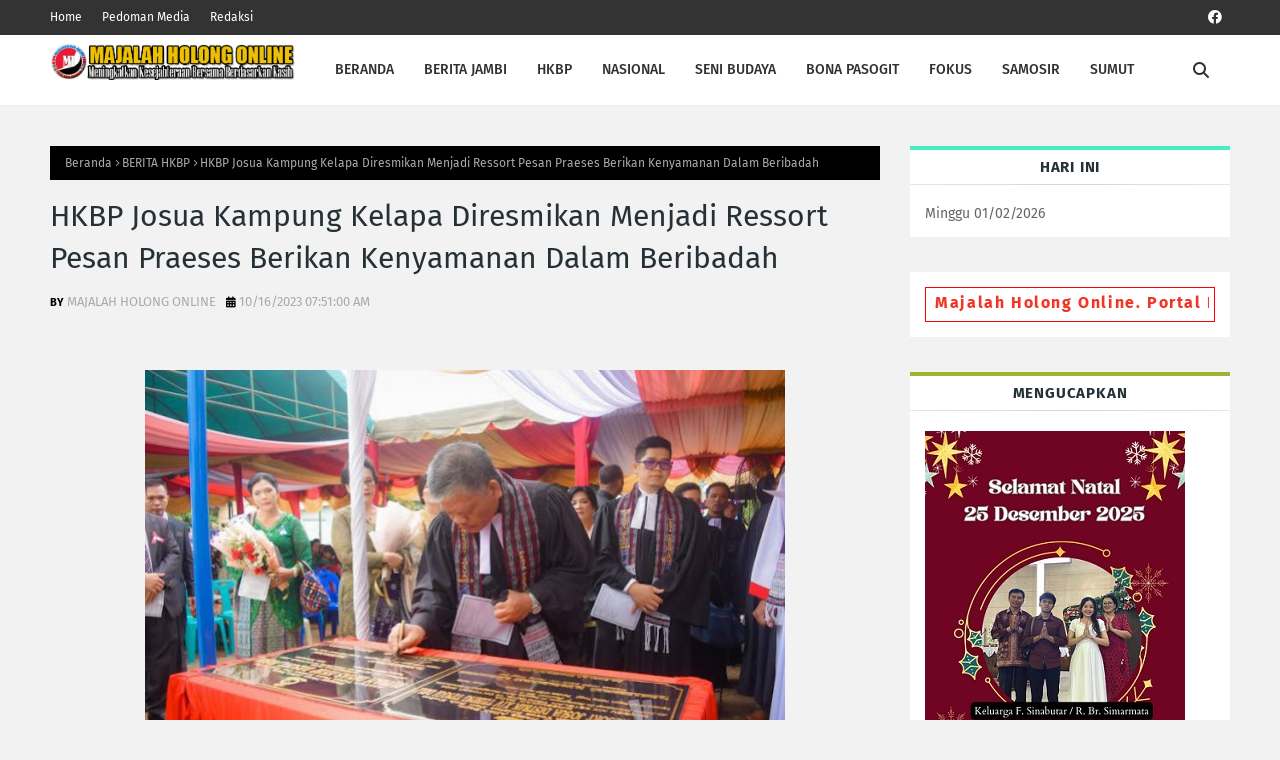

--- FILE ---
content_type: text/html; charset=UTF-8
request_url: http://www.majalahholong-online.com/b/stats?style=BLACK_TRANSPARENT&timeRange=ALL_TIME&token=APq4FmAJ_fySVGFpmYwjDO166MllxygXiKPX-Nt7-EgFE5aX21Ke-HnkYyzvmo-eTYikWVp06BE80omsvaT6KAqbg6NwDisOgw
body_size: 264
content:
{"total":942176,"sparklineOptions":{"backgroundColor":{"fillOpacity":0.1,"fill":"#000000"},"series":[{"areaOpacity":0.3,"color":"#202020"}]},"sparklineData":[[0,48],[1,54],[2,53],[3,56],[4,43],[5,41],[6,60],[7,40],[8,33],[9,52],[10,67],[11,73],[12,67],[13,56],[14,74],[15,66],[16,76],[17,67],[18,100],[19,88],[20,62],[21,59],[22,61],[23,60],[24,77],[25,90],[26,70],[27,53],[28,67],[29,7]],"nextTickMs":90000}

--- FILE ---
content_type: text/html; charset=utf-8
request_url: https://www.google.com/recaptcha/api2/aframe
body_size: 267
content:
<!DOCTYPE HTML><html><head><meta http-equiv="content-type" content="text/html; charset=UTF-8"></head><body><script nonce="a0FQ66BhSbADF8ddWdnkHg">/** Anti-fraud and anti-abuse applications only. See google.com/recaptcha */ try{var clients={'sodar':'https://pagead2.googlesyndication.com/pagead/sodar?'};window.addEventListener("message",function(a){try{if(a.source===window.parent){var b=JSON.parse(a.data);var c=clients[b['id']];if(c){var d=document.createElement('img');d.src=c+b['params']+'&rc='+(localStorage.getItem("rc::a")?sessionStorage.getItem("rc::b"):"");window.document.body.appendChild(d);sessionStorage.setItem("rc::e",parseInt(sessionStorage.getItem("rc::e")||0)+1);localStorage.setItem("rc::h",'1769912702244');}}}catch(b){}});window.parent.postMessage("_grecaptcha_ready", "*");}catch(b){}</script></body></html>

--- FILE ---
content_type: text/javascript; charset=UTF-8
request_url: http://www.majalahholong-online.com/feeds/posts/default?alt=json-in-script&start-index=834&max-results=1&callback=random_posts
body_size: 18227
content:
// API callback
random_posts({"version":"1.0","encoding":"UTF-8","feed":{"xmlns":"http://www.w3.org/2005/Atom","xmlns$openSearch":"http://a9.com/-/spec/opensearchrss/1.0/","xmlns$blogger":"http://schemas.google.com/blogger/2008","xmlns$georss":"http://www.georss.org/georss","xmlns$gd":"http://schemas.google.com/g/2005","xmlns$thr":"http://purl.org/syndication/thread/1.0","id":{"$t":"tag:blogger.com,1999:blog-3440703556240843682"},"updated":{"$t":"2026-02-01T09:24:26.490+07:00"},"category":[{"term":"NASIONAL"},{"term":"BONA PASOGIT"},{"term":"REGIONAL SUMATERA"},{"term":"MARSIPATURE HUTA NA BE"},{"term":"FOKUS"},{"term":"PERISTIWA"},{"term":"SUMUT"},{"term":"SAMOSIR"},{"term":"BERITA  NASIONAL"},{"term":"PROVINSI SUMATERA UTARA"},{"term":"KOTA JAMBI"},{"term":"KEROHANIAN"},{"term":"BERITA BONA PASOGIT"},{"term":"PESONA DANAU TOBA"},{"term":"JAMBI BERITA"},{"term":"BERITA HKBP"},{"term":"PEMILU 2019"},{"term":"SIMALUNGUN"},{"term":"TOKOH BATAK"},{"term":"POLITIK"},{"term":"HUKRIM"},{"term":"BERITA JAMBI"},{"term":"PARAWISATA"},{"term":"ADAT BATAK"},{"term":"PRESTASI HALAK HITA"},{"term":"BERITA NASIONAL"},{"term":"KABUPATEN SAMOSIR"},{"term":"PUNGUAN MARGA"},{"term":"SENI BUDAYA"},{"term":"MERANTAU"},{"term":"KOTA MEDAN"},{"term":"OPINI"},{"term":"KEGIATAN KEROHANIAN"},{"term":"JOKOWI"},{"term":"PENDIDIKAN"},{"term":"DKI JAKARTA"},{"term":"JURNALISME WARGA"},{"term":"PILKADA 2018"},{"term":"BERITA HKBP JAMBI"},{"term":"DALIHAN NA TOLU"},{"term":"PARTAI POLITIK"},{"term":"ARTIS BATAK"},{"term":"PILKADA 2020"},{"term":"SENIMAN BATAK"},{"term":"SERBA SERBI"},{"term":"PEMILU 2024"},{"term":"PERAYAAN NATAL"},{"term":"PESTA BONA TAON"},{"term":"CATATAN REDAKSI"},{"term":"BERITA BONA PASOGIT - SUMUT"},{"term":"DUNIA PENDIDIKAN"},{"term":"PARIWISATA"},{"term":"FOCUS"},{"term":"PESONA WISATA DANAU TOBA"},{"term":"BERITA KOTA JAMBI"},{"term":"PRESTASI"},{"term":"KABUPATEN TOBA"},{"term":"LINTAS SUMATERA"},{"term":"TAROMBO"},{"term":"BENCANA ALAM"},{"term":"KABUPATEN TAPANULI UTARA"},{"term":"PILKADA SERENTAK 2024"},{"term":"BERITA KABUPATEN SAMOSIR"},{"term":"BISNIS"},{"term":"BONA PASOGIT KAB SAMOSIR"},{"term":"KABUPATEN DAIRI"},{"term":"ADAT BUDAYA"},{"term":"BERITA  SUMATERA UTARA"},{"term":"DAIRI"},{"term":"KEGIATAN KEROHANIA"},{"term":"LAGU BATAK"},{"term":"PILKADA 2024"},{"term":"TAPANULI UTARA"},{"term":"TOBASA"},{"term":"PERTANIAN"},{"term":"PILGUB JAMBI 2020"},{"term":"BUDAYA"},{"term":"MUSISI BATAK"},{"term":"PILKADA SERENTAK 2020"},{"term":"PILPRES TAHUN 2024"},{"term":"BERITA INTERNASIONAL"},{"term":"HOLONG"},{"term":"BERITA POLDA JAMBI"},{"term":"BONAPASOGIT"},{"term":"DKI JAKARTA."},{"term":"KABUPATEN SIMALUNGUN"},{"term":"PESTA ADAT BUDAYA"},{"term":"PILGUB JAMBI"},{"term":"PROVINSI JAMBI"},{"term":"ANAK BERPRESTASI"},{"term":"BONA PASOGIT KABUPATEN SAMOSIR"},{"term":"HIBURAN"},{"term":"KABUPATEN SAMOSIOR"},{"term":"KESEHATAN"},{"term":"MARSIPATURE HUTA BE"},{"term":"BERITA PILKADA BONAPASOGIT KAB SAMOSIR"},{"term":"INTERNASIONAL"},{"term":"MUTASI POLRI"},{"term":"NASIONA"},{"term":"PILKADA SERENTAK 2020."},{"term":"PTPN IV REGIONAL 4 JAMBI"},{"term":"BERITA MEDAN"},{"term":"BERITA NASDIONAL"},{"term":"BERITA NASIONA"},{"term":"BONA PASOGIT PESONA DANAU TOBA"},{"term":"DAERAH WISATA"},{"term":"DAMPAK COVID- 19"},{"term":"KABUPATEN SAMOSIR."},{"term":"KULINER BATAK"},{"term":"LINTAS INTERNATIONAL"},{"term":"MEDAN"},{"term":"OPINI PEMBACA"},{"term":"PARIWARA"},{"term":"PERAYAAN NATAL NASIONAL"},{"term":"PRESIDEN JOKOWI"},{"term":"ASIAN GAMES 2018"},{"term":"BERITA DUKA CITA"},{"term":"BERITA DUKACITA"},{"term":"BERITA KOTA MEDAN"},{"term":"BERITA PGI"},{"term":"BONAPASOGIT KAB SAMOSIR"},{"term":"DANAU TOBA"},{"term":"JENDERAL HALAK HITA PEMBERANI"},{"term":"KABUPATEN KARO"},{"term":"LINTAS AGAMA"},{"term":"PESTA BUDAYA"},{"term":"BERITA BONA PASOGIT -SUMUT"},{"term":"BERITA BONA PASOGIT KAB TAPUT"},{"term":"BERITA BONA PASOGIT PESONA DANAU TOBA"},{"term":"BERITA BONAPASOGIT"},{"term":"BERITA INTERNATIONAL"},{"term":"BERITA POLDA"},{"term":"HALAK HITA"},{"term":"HUMBAHAS"},{"term":"KABUPATEN HUMBAHAS"},{"term":"KEJAKSAAN"},{"term":"KPK OTT"},{"term":"KUNJUNGAN PAUS FRANSISKUS KE INDONESIA"},{"term":"PARIWISATA DANAU TOBA"},{"term":"PEMEKARAN SUMUT"},{"term":"PERNIKAHAN KUDUS"},{"term":"PGI"},{"term":"PILPRES  2019"},{"term":"PRESTASI INTERNATIONAL"},{"term":"RESEPSI PERNIKAHAN"},{"term":"SILALAHI NABOLAK"},{"term":"SINODE GODANG HKBP"},{"term":"SUARA HALAK HITA"},{"term":"TNI"},{"term":"TOKOH NASIONAL"},{"term":"TOLERANSI BERAGAMA"},{"term":"BAKTI SOSIAL DAMPAK COVID- 19"},{"term":"BERITA BONA PASOGIT KAB SIMALUNGUN"},{"term":"BERITA GKPS"},{"term":"BERITA OPINI"},{"term":"BERITA POLDA SUMUT"},{"term":"BERITA PWI"},{"term":"BONA PASOGIT KAB DAIRI"},{"term":"BONA PASOGIT KAB SIMALUNGUN"},{"term":"BONA PASOGIT SAMOSIR"},{"term":"DPRD PROVINSI SUMUT"},{"term":"EPHORUS HKBP"},{"term":"FILM KOMEDIAN"},{"term":"HKBP JAMBI"},{"term":"KAPOLDA SUMUT"},{"term":"KEJAKSAAN AGUNG"},{"term":"KUNKER PRESIDEN JOKOWI"},{"term":"NEW NORMAL"},{"term":"PENCEMARAN DANAU TOBA"},{"term":"PENERIMAAN CPNS"},{"term":"PERAYAAN NATAL OIKUMENE"},{"term":"PERNIKAHAN"},{"term":"PILKADA KOTA MEDAN"},{"term":"PRESTASI OLAH RAGA"},{"term":"PWI JAMBI"},{"term":"PWI MUARO JAMBI"},{"term":"Pesta Gotilon HKBP Jambi"},{"term":"REGIONAL SUMATER"},{"term":"TOKOH AGAMA KRISTEN"},{"term":"UU CIPTA KERJA"},{"term":"AKSI DAMAI"},{"term":"AMANKAN PARIWISATA DANAU TOBA"},{"term":"ANGGOTA DPD RI"},{"term":"ANGGOTA DPRD KABUPATEN MUAROJAMBI"},{"term":"APRESIASI KEPEDULIAN POLRES"},{"term":"BALI"},{"term":"BEITA NASIONAL"},{"term":"BERITA BONA PASOGIT. KAB TAPUT"},{"term":"BERITA HKBP SYALOM JAMBI"},{"term":"BERITA JAMBI PERNIKAHAN"},{"term":"BERITA KAB DAIRI"},{"term":"BERITA KEROHANIAN"},{"term":"BERITA PAUS FRANSISKUS"},{"term":"BERITA SUMATERA UTARA"},{"term":"BONA PASOGIT SILALAHI NABOLAK KABUPATEN DAIRI"},{"term":"CALON WALIKOTA PEMATANGSIANTAR"},{"term":"CATAT REDAKSI"},{"term":"CATATAN PINGGIR"},{"term":"DAIRI SUMUT"},{"term":"DESA SILALAHI"},{"term":"DPD PIKI PROVINSI JAMBI"},{"term":"DPR RI"},{"term":"DPRD DILANTIK"},{"term":"DUKACITA PRESIDEN RI KE TIGA"},{"term":"FOKUS KORUPSI"},{"term":"HARI LAHIR PANCASILA"},{"term":"HARI ULOS NASIONAL"},{"term":"HUT RI KE 79"},{"term":"HUT RI KE 80"},{"term":"INDAHNYA TOLERANSI"},{"term":"JAMBI"},{"term":"JENDERAL BERDARAH BATAK"},{"term":"KABUPTEN SAMOSIR"},{"term":"KAPOLDA"},{"term":"KEGIATAN DOA BERSAMA"},{"term":"KEGIATAN USTADZ MARTONO"},{"term":"KEROHANIAN."},{"term":"KESEDERHANAAN PRESIDEN JOKOWI"},{"term":"KOTA JAMBI PILKADA SERENTAK 2020"},{"term":"KOTA PEMATANG SIANTAR"},{"term":"KOTA PEMATANGSIANTAR"},{"term":"KUNJUNGAN ADIAN NAPITUPULU"},{"term":"KUNJUNGAN KERJA JOKOWI KE SAMOSIR"},{"term":"LAWAK BATAK"},{"term":"LUHUT BINSAR PANJAITAN"},{"term":"MARSIPATURE HUTA NA BE KESEHATAN"},{"term":"MENKOMARITIM"},{"term":"MUTASI TNI"},{"term":"NARKOBA"},{"term":"OLAH RAGA"},{"term":"PAUS FRANSISKUS"},{"term":"PELANTIKAN PAUS LEO XIV DI VATIKAN"},{"term":"PEMATANGSIANTAR"},{"term":"PERAYAAN NATAL DI KEMENDIKBUD"},{"term":"PERISTIWA BAKU TEMBAK"},{"term":"PERISTIWA BRIGADIR J"},{"term":"PERSONALITY"},{"term":"PESTA PERNIKAHAN"},{"term":"PILWAKO 2020"},{"term":"POLDA JAMBI"},{"term":"POLITISI PDI P MARUARAR SIRAIT"},{"term":"POLWAN CANTIK"},{"term":"PRESIDEN JOKOWI KUNKER KE JAMBI"},{"term":"PT ELDIVO TUNAS ARTA"},{"term":"PTPN"},{"term":"PTPN IV PalmCo"},{"term":"PWI"},{"term":"RESHUFFLE KABINET INDONESIA MAJU"},{"term":"ROTASI TNI AD"},{"term":"SIBOLGA"},{"term":"SOSIALISASI"},{"term":"TAPANULI TENGAH"},{"term":"TENTANG COVID- 19"},{"term":"ACARA ULTAH"},{"term":"ADE ARMANDO PAKAR KOMUNIKASI INDONESIA"},{"term":"ADE ARMANDO SIAP MENERIMA KONSEKUENSI AKIBAT APLIKASI INJIL BAHASA MINANG"},{"term":"AEK SIPAULAK HOSA"},{"term":"AGRO"},{"term":"AGUS FATONI PJS GUBERNUR JAMBI"},{"term":"AHOK DITOLAK"},{"term":"AJANG F1H20 DI DANAU TOBA"},{"term":"AKIBAT DAMPAK COVID- 19 BERIKAN BANTUAN"},{"term":"AKSES JALAN"},{"term":"AKSI DEMO DAMAI"},{"term":"AKSI DEMO DI KANTOR DPRD SAMOSIR"},{"term":"ALAT KELENGKAPAN DPD RI"},{"term":"ALUMNI SMA N I SIBORONG-BORONG MENYUMBANG"},{"term":"ALUMNI USU KAWAL PELANTIKAN JOKOWI - MA'RUF AMIN"},{"term":"AMPI TERBENTUK"},{"term":"ANAK HILANG"},{"term":"ANAK PETANI JADI POLWAN"},{"term":"ANGGOTA BPK"},{"term":"ANGGOTA DPRD KOTA JAMBI"},{"term":"ANGKATAN MUDA SISINGAMANGARAJA KE XII PEDULI TERHADAP SESAMA"},{"term":"ARTIS DIDI KEMPOT MENINGGAL ISTANA UCAPKAN DUKA CITA"},{"term":"ARTIS IBU KOTA JUDIKA"},{"term":"ASAP TEBAL"},{"term":"ASNER SILALAHI"},{"term":"BAGIKAN TAKJIL DAN MASKER"},{"term":"BALIGE"},{"term":"BALON BUPATI BAGIKAN SEMBAKO"},{"term":"BANTUAN PENDIDIKAN"},{"term":"BATU BARA"},{"term":"BCS SALURKAN BANTUAN"},{"term":"BEKASI"},{"term":"BEM SE JABODETABEK KRITISI BEM UI"},{"term":"BENCANA ANGIN PUTING BELIUNG DISERTAI HUJAN ES"},{"term":"BENTUK FKUB PUSAT"},{"term":"BERDARAH BATAK"},{"term":"BERE"},{"term":"BERITA COVID- 19 DI PROVINSI JAMBI"},{"term":"BERITA DUKA"},{"term":"BERITA DUKACITA ARTIS PAPAN ATAS GLENN FREDLY"},{"term":"BERITA DUKACITA HKBP"},{"term":"BERITA KAB SAMOSIR"},{"term":"BERITA KEAGAMAAN"},{"term":"BERITA KOREM 003\/WP"},{"term":"BERITA PEMUDA BATAK BERSATU"},{"term":"BERITA SIMALUNGUN"},{"term":"BERITA SINODE GODANG HKBP 2020"},{"term":"BERITA TENTANG COVID- 19"},{"term":"BONA PASOGIT KAB HUMBAHAS"},{"term":"BONA PASOGIT KAB HUMBANG HASUNDUTAN"},{"term":"BONA PASOGIT SILAHI NA BOLAK KABUPATEN DAIRI"},{"term":"BONADANREM 023\/KS GOWES DI SAMOSIR"},{"term":"BORU"},{"term":"BOS INDOMARET MENINGGAL"},{"term":"BPJS KESEHATAN"},{"term":"BRIGADIR J"},{"term":"BUDI KARYA PULIH DARI COVID- 19"},{"term":"BUPATI BAGIKAN VITAMIN C"},{"term":"BUPATI LANTIK DIREKTUR RSUD SIDIKALANG"},{"term":"BUPATI LANTIK PEJABAT"},{"term":"BUPATI PIMPIN GORO DI GEREJA KATOLIK SANTO JOSEPH"},{"term":"BUTAR RAJA"},{"term":"BUTAR RAJA MENUJU SILALAHI NABOLAK"},{"term":"CALON MENTERI"},{"term":"CALON PERNIKAHAN"},{"term":"CATATAN DAHLAN ISKAN"},{"term":"CEK PENGAMANAN POS KETUPAT TOBA"},{"term":"CERAMAH DI AULA BPK PENABUR HARAPAN INDAH JAKARTA"},{"term":"CERDAS CERMAT ALKITAB"},{"term":"CLAUDIA EMMANUELA SANTOSO"},{"term":"COVI- 10 SEGERA MINGGAT"},{"term":"COVID- 19 OMICRON"},{"term":"COVID- 19 PROVINSI JAMBI"},{"term":"COVID- 19 WARGA KOTA JAMBI BERTAMBA 1 ORANG"},{"term":"CUTI BERSAMA DI HAPUS"},{"term":"CUTI LEBARAN"},{"term":"DAERAH WISATA INHUL PARK"},{"term":"DAERAH WISATA KABUPATEN KARO"},{"term":"DAMPAK COVID- 19 BUPATI TAPUT SALURKAN WASTAFEL PORTABEL"},{"term":"DAMPAK COVID- 19 MENSOS SAL:URKAN BANTUAN"},{"term":"DDIES NATALIS UNIVERSITAS HKBP NOMMENSEN MEDAN"},{"term":"DEKLARASI"},{"term":"DEKLARASI KERUKUNAN PUAK BATAK BERSAUDARA"},{"term":"DEKLARASI PILKADA DAMAI DAN SEHAT DI POLDA JAMBI"},{"term":"DELI SERDANG"},{"term":"DELIMA SILALAHI AKTIVIS LINGKUNGAN"},{"term":"DEMO ANARKIS"},{"term":"DEMO KETUA KADIN BATAM"},{"term":"DEMO MAHASISWA"},{"term":"DEMO OMNIBUS LAW"},{"term":"DEMO OMNIBUS LAW CIPTA KERJA"},{"term":"DEMO TENTANG OMNIBUS LAW"},{"term":"DEMONSTRAN UU CIPTAKER"},{"term":"DEPOK"},{"term":"DESA WISATA TERBAIK TAHUN 2021"},{"term":"DI BUKIT BALING KM 46"},{"term":"DI SICC BOGOR"},{"term":"DIN SYAMSUDDIN DI DESAK CORET DARI MWA"},{"term":"DIPLOMAT PERWAKILAN INDONESIA DI PBB"},{"term":"DISKUSI DPD PIKI PROVINSI JAMBI"},{"term":"DJOKO TJANDRA TERTANGKAP DI MALAYSIA"},{"term":"DOA BERSAMA LINTAS AGAMA"},{"term":"DOA SYUKURAN BERSAMA"},{"term":"DOA SYUKURAN MANGIHUT SINAGA"},{"term":"DPC PBB KAB TANJUNG JABUNG BARAT"},{"term":"DPC PBB KOTA JAMBI SERAHKAN SK KE PAC PBB TELANAIPUR"},{"term":"DPD FBI PROVINSI JAMBI PEDULI"},{"term":"DPD Horas Bangso Batak"},{"term":"DPD PBB PROVINSI JAMBI"},{"term":"DPD PEMUDA BATAK BERSATU BERAUDENSI DENGAN GUBERNUR SUMSEL"},{"term":"DPP HBB"},{"term":"DPRD GELAR PARIPURNA"},{"term":"DPRD PROVINSI BENGKULU PAW ANGGOTA"},{"term":"DPRD TEBING TINGGI DIKIRIMI PAPAN BUNGA TERKAIT PANDEMI COVID- 19"},{"term":"DUGAAN KORUPSI GUBERNUR SUMUT"},{"term":"DUKUNG PEMBANGUNAN BODT"},{"term":"DUNUNIVERSITAS HKBP NOMMENSEN MEDAN"},{"term":"EPHORUS TERPILIH HKI"},{"term":"ERICK THOHIR ANGKAT CHRISTINE HUTABARAT JADI DIREKTUR"},{"term":"Ephorus HKBP BERSILATURAHMI DENGAN KEMENHUMKAM RI"},{"term":"FBI TERBENTUK"},{"term":"FBI TERBENTUK DI PROVINSI JAMBI"},{"term":"FERDY SAMBO"},{"term":"FERDY SAMBO RESMI DIPECAT"},{"term":"FESTIVAL CANDI MUARO JAMBI"},{"term":"FESTIVAL DANAU TOBA TAHUN 2020 DITIADFAKAN"},{"term":"FILEM AGAK LAEN 2"},{"term":"FILM NGERI - NGERI SEDAP"},{"term":"FILM PERJUANGAN SANG AYAH"},{"term":"FORUM BATAK INTELEKTUAL KOTA MEDAN"},{"term":"FPI GERUDUK WARUNG LAMRIA MANULLANG"},{"term":"GAMKI TAPTENG"},{"term":"GANTI NAMA"},{"term":"GEDUNG KEJAKSAAN AGUNG TERBAKAR"},{"term":"GEMPA"},{"term":"GEMPA BUMI SAMOSIR"},{"term":"GEMPA DI KABUPATEN DAIRI"},{"term":"GEMPA MENGGUNCANG SAMOSIR"},{"term":"GERAI VAKSIN PRESISI POLDA JAMBI"},{"term":"GERAKAN DAIRI HIJAU"},{"term":"GEREKAN #SAVEBABI#"},{"term":"GKPS BAHAS KONSERVASI"},{"term":"GPP KOTA MEDAN ADAKAN MUSYAWARAH"},{"term":"GUBERNUR JAMBI KUNJUNGI HKBP JAMBI"},{"term":"GUBERNUR JAMBI PERKETAT PEMERIKSAAN DI PERBATASAN"},{"term":"GUBSU LEPAS PS CONSOLATIO KE SPANYOL"},{"term":"GUBSU MINTA BANTUAN KE PERUSAHAAN PERUSAK DANAU TOBA"},{"term":"HAKIM MARISSA HUTABARAT DI AS"},{"term":"HARI BATIK NASIONAL"},{"term":"HARI BHAKTI ADHYAKSA KE 64 DAN HUT IAD KE 24 TAHUN 2024"},{"term":"HARI GURU NASIONAL TAHUN 2021"},{"term":"HARI KAIN ULOS NASIONAL"},{"term":"HARI PERS NASIONAL 2023"},{"term":"HARI PERS NASIONAL 2024"},{"term":"HARI ULOS"},{"term":"HKBP"},{"term":"HKBP ANUGERAH KENALI BESAR RESSORT TERPADU"},{"term":"HKBP BERDUKA"},{"term":"HKBP DISTRIK XXV JAMBI"},{"term":"HKBP JAMBI IBADAH MINGGU 21 JUNI 2020 NEW NORMAL."},{"term":"HKBP JAMBI RAPAT PROGRAM KERJA DAN ANGGARAN BELANJA"},{"term":"HKBP JAMBI RESORT JAMBI DISTRIK XXV JAMBI"},{"term":"HKBP JAMBI RESORT JAMBI DISTRIK XXV JAMBI ADAKAN PENEGUHAN SIDI"},{"term":"HKBP PALEMBANG SIAP TERAPKAN NEW NORMAL"},{"term":"HKBP PEKANBARU"},{"term":"HKBP RANCANG KONSEP HKBP MART"},{"term":"HKBP SEI AGUL KOTA MEDAN"},{"term":"HKBP SIBOLGA KOTA"},{"term":"HKBP SIMARMATA"},{"term":"HKBP SYALOM JAMBI"},{"term":"HKBP."},{"term":"HOTEL BINTANG 4 PERTAMA DI BALIGE"},{"term":"HOTEL JADI ISOLASI COVID- 19"},{"term":"HUMBANG HASUNDUTAN"},{"term":"HUT BHAYANGKARA KE 74"},{"term":"HUT KAB SAMOSIR KE 16"},{"term":"HUT KABUPATEN SAMOSIR"},{"term":"HUT KABUPATEN TOBA"},{"term":"HUT KE 55 PGI WILAYAH SUMUT"},{"term":"HUT RBB TANJUNGPINANG"},{"term":"HUT RI KE 77"},{"term":"HUT RI KE 78"},{"term":"HUTA FRESH MARKET SAJIKAN KEBUTUHAN DAPUR SECARA ONLINE"},{"term":"IBADAH DI GEREJA MULAI DI BUKA"},{"term":"IBADAH PADANG DI HUTAN KOTA JAMBI"},{"term":"IBEBERE"},{"term":"IBU NEGARA IRIANA"},{"term":"IBUNDA PRESIDEN JOKOWI WAFAT"},{"term":"IKN"},{"term":"INDONESIA"},{"term":"INSPIRASI INDONESIA"},{"term":"INVESTASI"},{"term":"JACK MA SUMBANG ALAT TES KE INDONESIA"},{"term":"JELANG PELANTIKAN JOKOWI - MA'RUF AMIN"},{"term":"JEROMI POLIN SIJABAT"},{"term":"JOKOWI DI HUTA RAJA LUMBAN SUHI-SUHI"},{"term":"JOKOWI LANTIK KAPOLRI"},{"term":"JOKOWI LUNCURKAN RAPID TEST BUATAN DALAM NEGERI"},{"term":"JOKOWI MEMIMPIN RAPAT MELALUI SIARAN KONFERENSI VIDEO"},{"term":"JOKOWI MENUJU NEW NORMAL"},{"term":"JOKOWI SUDAH BEKERJA KERAS"},{"term":"JOKOWI TINDAK TEGAS KORUKSI ANGGARAN COVID- 19"},{"term":"KABUPATEN BUNGO-JAMBI"},{"term":"KABUPATEN DELI SERDANG"},{"term":"KABUPATEN KERINCI JADI PILOT PROJECT NEW NORMAL"},{"term":"KABUPATEN PELALAWAN"},{"term":"KABUPATEN SAMOSIR RAIH PENGHARGAAN PEMBANGUNAN DAERAH"},{"term":"KABUPATEN TAPANULI SELATAN"},{"term":"KABUPATEN TAPANULI TENGAH"},{"term":"KABUPATEN TOBASA RESMI BERGANTI MENJADI KAB TOBA"},{"term":"KABUPATYEN DAIRI"},{"term":"KABUT ASAP"},{"term":"KAJARI DAN PERS"},{"term":"KALDERA TOBA DITETAPKAN UNESCO GLOBAL GEOPRAK"},{"term":"KALIMANTAN TIMUR IBU KOTA BARU INDONESIA"},{"term":"KAMI PENDUKUNG PEMERINTAHAN JOKOWI TERBENTUK"},{"term":"KAPOLDA HADIRI PERESMIAN SDH"},{"term":"KAPOLDA JAMBI"},{"term":"KAPOLDA PIMPIN RAPAT OPERASI SIKAT TOBA"},{"term":"KAPOLDA RESMIKAN KAMPUNG TANGGUH NUSANTARA"},{"term":"KAPOLDA SUMUT TEGAS SIKAPI DEMO"},{"term":"KAPOLDASU NAIK SEPEDA (GOWES BARENG)"},{"term":"KAPOLDASU SAFARI MINGGU"},{"term":"KAPOLRI COPOT KAPOLDA"},{"term":"KAPOLRI MUTASI 8 KAPOLDA"},{"term":"KARO"},{"term":"KARYA BHAKTI DENBEKANG II - 44 - 02"},{"term":"KASUS ACEH CUT FITRI HANDAYANI MASUK KRISTEN"},{"term":"KASUS DJOKO TJANDRA"},{"term":"KAWASAN TOBA KALDERA"},{"term":"KEBAKARAN"},{"term":"KEGIATAN FBI PROVINSI JAMBI"},{"term":"KEGIATAN SMA N 6 KOTA JAMBI"},{"term":"KEGIATAN SOSIAL"},{"term":"KEJATI JAMBI BERIKAN BANTUAN KEPADA MASYARAKAT"},{"term":"KEMENHUB SIAPKAN ATURAN SOAL MUDIK"},{"term":"KENAIKAN ISA ALMASIH"},{"term":"KENANGAN LUHUT TENTANG JOKOWI"},{"term":"KEPALA BNNP KALTENG MENINGGAL DUNIA"},{"term":"KEROHANIA OIKUMENE TNI POLRI"},{"term":"KEROHANIAN HKBP SARUDIK TERIMA BANTUAN DARI BUPATI"},{"term":"KESAKSIAN PRABOWO TENTANG PRESIDEN JOKOWI"},{"term":"KESAKTIAN PANCASILA"},{"term":"KESBANGPOL PROVINSI JAMBI"},{"term":"KETUA DPD"},{"term":"KETUA DPR"},{"term":"KETUA DPR RI TERPILIH"},{"term":"KETUA DPRD PROVINSI SUMUT MENINGGAL DUNIA"},{"term":"KETUA GUGUS TUGAS PERCEPATAN PENANGANAN COVID- 19"},{"term":"KETUA MPR"},{"term":"KETUA PKK DESA LUMBAN SUHI-SUHI LATIH WARGA"},{"term":"KETUA RAPAT PENDETA HKBP TERPILIH"},{"term":"KEUSKUPAN SEMARANG  GEREJA BUKA 18 JULI 2020"},{"term":"KEYBOARD DI SUMBANG KE GEREJA HKBP JANJIMARRAPOT"},{"term":"KISAH HIDUP SEORANG PEMULUNG"},{"term":"KISAH PERJUANGAN HIDUP"},{"term":"KKECELAKAAN BUS PT RAPI"},{"term":"KKN UNIMED"},{"term":"KOMITE PENANGAN COVID- 19 DAN PEMULIHAN EKONOMI NASIONAL"},{"term":"KOMNAS HAM"},{"term":"KONFERENSI PWI PROVINSI JAMBI"},{"term":"KONGRES PDIP"},{"term":"KONSER BANGSO BATAK JAMBI 2024"},{"term":"KOREM 042\/GAPU JAMBI"},{"term":"KORUPSI"},{"term":"KORUPSI DANA BANSOS"},{"term":"KORUPSI."},{"term":"KOTA WISATA PARAPAT"},{"term":"KRIMINAL"},{"term":"KSAD DAN HARY TANOE OLAH RAGA BARENG"},{"term":"KSAD MENERIMA LAPORAN KENAIKAN PANGKAT"},{"term":"KUNJUNGAN ANGGOTA DPRD MUARO JAMBI KE DISTRIK CENTER"},{"term":"KUNJUNGAN BUPATI KAPUAS"},{"term":"KUNJUNGAN GEREJAWI"},{"term":"KUNJUNGAN JOKOWI KE KAB DAIRI"},{"term":"KUNJUNGAN KASIH PUNGUAN"},{"term":"KUNJUNGAN KERJA KAPOLDA SUMUT"},{"term":"KUNJUNGAN KERJA PRESIDEN JOKO WIDODO"},{"term":"KUNJUNGAN MENTERI SOSIAL"},{"term":"KUNJUNGAN RAJA BELANDA"},{"term":"KUNJUNGAN RAJA DAN RATU BELANDA"},{"term":"KUNJUNGAN RAJA DAN RATU BELANDA KE IT DEL LAGUBOTI KAB TOBA"},{"term":"KUNJUNGAN RAJA DAN RATU BELANDA KE KAB. TOBA DAN KAB.SAMOSIR"},{"term":"KUNJUNGAN WAKAPOLDA JAMBI"},{"term":"KUNJUNJGAN RAJA DAN RATU BELANDA KE KAWASAN DANAU TOBA"},{"term":"KUNKER  MENTERI RI"},{"term":"KUNKER DIRUT PERTAMINA KE JAMBI"},{"term":"KUNKER JOKOWI KE HUMBAHAS"},{"term":"KUNKER KAPOLDASU"},{"term":"KUNKER KAPOLDASU."},{"term":"KUNKER KE TAPANULI UTARA KETUA MPR RI"},{"term":"KUNKER PANGDAM I BUKIT BARISAN"},{"term":"KUNKER PRESIDEN JOKOWI KE HUMBAS"},{"term":"KUNKER PRESIDEN JOKOWI KE KARO"},{"term":"KUNKER SENATOR INDONESIA"},{"term":"KUNKER WAKAJATISUKUN"},{"term":"Konas FK PKB PGI"},{"term":"LANJUT USIA"},{"term":"LANSIA HKBP JAMBI"},{"term":"LATHAN BERSAMA PACIFIC PARTNERSHIP 2020"},{"term":"LAWAN COVID- 19 PDT WILLEM TP SIMARMATA SALURKAN BANTUAN"},{"term":"LHUHUT BINSAR PANJAITAN"},{"term":"LIBUR LEBARAN"},{"term":"LIBUR LEBARAN AKHIR TAHUN"},{"term":"LIBUR NATAL DAN TAHUN BARU"},{"term":"LIBURAN LEBARAN"},{"term":"LION AIR KEMBALI MENGUDARA"},{"term":"LIONS CLUB BAGIKAN PAKET NATAL"},{"term":"LONGSOR KOTA WISATA PARAPAT"},{"term":"LUHUT BINSAR PANDJAITAN"},{"term":"LUHUT BINSAR PANJAITAN IBUNDA JOKOWI SOSOK SEDERHANA"},{"term":"LUHUT KEMBALIKAN KEPEMIMPINAN"},{"term":"LUHUT PANJAITAN"},{"term":"LUHUT PANJAITAN MENKO"},{"term":"LYODRA GINTING"},{"term":"LYODRA GINTING JUARA INDONESIA IDOL"},{"term":"MA ANDDOTA DPD RI SALURKAN BANTUAN SOSIAL"},{"term":"MA ANGGOTA DPD RI"},{"term":"MAKANAN TRADISIONAL OMBUS - OMBUS"},{"term":"MAKNA JUM'AT AGUNG"},{"term":"MALAM INSPIRASI HKBP JAMBI"},{"term":"MANTAN ANGGOTA DPRD SUMUT DITAHAN KPK"},{"term":"MARHOBAS"},{"term":"MARLON SILALAHI KAPEN KOPASSUS"},{"term":"MARUARAR SIRAI(T RAKYAT"},{"term":"MARUARAR SIRAIT PDIP TETAP NOMOR SATU"},{"term":"MENDIKBUD NADIEM MAKARIM"},{"term":"MENERAPKAN RAJA PARBORU SAMBUT WISATAWAN"},{"term":"MENGENAL LEBIH DEKAT NONO"},{"term":"MENGENANG PENCIPTA\/PENYANYI SANG LEGENDARIS SIMALUNGUN SARUDIN SARAGIH SIMARMAT"},{"term":"MENGGELAR AKSI DI POLRES SIMALUNUN"},{"term":"MENGHAPUS KESEDIHAN MENJADI KEBAHAGIAAN"},{"term":"MENHUB BUDI KARYA SUMADI"},{"term":"MENHUB POSITIF TERJANGKIT VIRUS CORONA"},{"term":"MENKOPOLHUKAM"},{"term":"MENKOPOLHUKAM MAHFUD MD"},{"term":"MENSOS PULANG KAMPUNG"},{"term":"MENTERI INDONESIA MAJU"},{"term":"MH"},{"term":"MHI PROV SUMUT SALURKAN BANTUAN KE GEREJA HKBP SEI AGUL MEDAM"},{"term":"MI GOMAK KULINER KHAS BATAK TOBA"},{"term":"MINGGU KASIH KAPOLRES SERGAI IBADAH BERSAMA DI GEREJA HKBP SEI RAMPAH"},{"term":"MOELDOKO ZIARAH KE MAKAM BIRGALDO SINAGA"},{"term":"MS"},{"term":"MUNAS GOLKAR"},{"term":"MUSIK TRADISIONAL BATAK TOBA"},{"term":"MUTASI KAPOLRES"},{"term":"NAPOSO BULUNG POMPARAN RAJA SILAHIUSABUNGAN"},{"term":"NASIONAL BANDAR LAMPUNG"},{"term":"NASIONAL DKI JAKARTA"},{"term":"NASIONAL KUNJUNGAN MENTAN KE KABUPATEN HUMBAHAS"},{"term":"NASIONAL PERGANTIAN JABATAN DI TUBUH POLDA RIAU"},{"term":"NASIONAL RS KHUSUS COVID-19 SIAP BEROPERASI"},{"term":"NONO DI SAMOSIR"},{"term":"NUSANTARA"},{"term":"OBAT COVID- 19 TUNGGU IZIN EDAR BPOM"},{"term":"OPERASI PATUH TOBA 2020"},{"term":"OPINI ADE ARMANDO"},{"term":"OPINI BENNY PASARIBU TENTANG PANDEMI COVID- 19"},{"term":"OPINI SAUR HUTABARAT TENTANG SEJATINYA SEORANG PERWIRA"},{"term":"ORGANISASI KEMASYARAKATAN  FKP3 SILATURAHMI"},{"term":"ORGANISASI KEMASYARAKATAN PBB"},{"term":"ORGANISASI PBB BAGIKAN MASKER GRATIS"},{"term":"ORGANISASI PIKI"},{"term":"ORMAS"},{"term":"ORMAS FBI TERBENTUK DI SUMUT"},{"term":"ORMAS FORUM BATAK INTELEKTUAL"},{"term":"ORMAS PEMUDA BATAK BERSATU"},{"term":"PAGELARAN BUDAYA BATAK DI KALBAR"},{"term":"PAGELARAN LAGU - LAGU SIMALUNGUN."},{"term":"PAHLAWAN SISINGAMANGARAJA XII"},{"term":"PAHLAWAN TANPA JASA"},{"term":"PAMERAN"},{"term":"PANDEMI COVID- 19"},{"term":"PANGDAM XIII\/MERDEKA SERAHKAN BANSOS KE MASYARAKAT"},{"term":"PANGKALAN KERINCI"},{"term":"PANGLIMA TNI ANUGERAHI TIGA BINTANG UTAMA PADA KAPOLRI"},{"term":"PANTAI  BARAT SELATAN ACEH."},{"term":"PANTAI PUTIH SITUNGKIR"},{"term":"PARTAI NASDEM"},{"term":"PASUKAN PERDAMAIAN TNI AD DI KONGO GUGUR"},{"term":"PATUNG YESUS KRISTUS"},{"term":"PAUS FRANSISKUS PIMPIN MISA MALAM INI LAWAN COVID - 19"},{"term":"PAUS LEO XIV"},{"term":"PBB NETRAL."},{"term":"PBB SERGAI SILATURAHMI DENGAN KAPOLRES"},{"term":"PDI PERJUANGAN"},{"term":"PDT DR SAE NABABAN EPHORUS (EMERITUS) HKBP"},{"term":"PDT DR WILLEM TP SIMARMATA"},{"term":"PDT WILLEM TP SIMARMATA"},{"term":"PDT YESAYA PARIAJI TUTUP USIA"},{"term":"PEDULI DAMPAK PANDEMI COVID- 19"},{"term":"PEDULI DAMPAK PANDEMI COVID- 19."},{"term":"PEDULI POLRI"},{"term":"PEDULI SESAMA"},{"term":"PELANTIKAN GUBERNUR DAN WAKIL GUBERNUR JAMBI"},{"term":"PELANTIKAN JOKOWI - MA'RUF AMIN"},{"term":"PELANTIKAN PAUS LEO IV DI VATIKAN"},{"term":"PELUNCURAN KM RORO"},{"term":"PEMAKAMAN SERKA ANUMERTA ROYBERTUS SIMBOLON"},{"term":"PEMAKZULAN PEMERINTAHAN JOKOWI"},{"term":"PEMATANG SIANTAR"},{"term":"PEMBANGUNAN JALAN TOL"},{"term":"PEMBANGUNAN JALAN TOL DI PROV SUMUT"},{"term":"PEMBEKALAN UJI KOMPETENSI WARTAWAN"},{"term":"PEMBUBARAN PANITIA PENGGALANGAN DANA PENSIUN HKBP"},{"term":"PEMBUNHAN JURNALIS ONLINE"},{"term":"PEMBUNUHAN BRIGPOL J"},{"term":"PEMBUNUHAN SADIS DI SAMOSIR"},{"term":"PEMENANG MISS GLOBAL INDONESIA 2020"},{"term":"PEMERINTAH MULAI LAKUKAN PEMERIKSAAN CPVID- 19 SECARA MASSAL"},{"term":"PEMILIHAN EPHORUS GKPS"},{"term":"PEMUDA PANCASILA"},{"term":"PENANGAN COVID- 19"},{"term":"PENANGANAN COVID- 19"},{"term":"PENDATANG DARI ZONA MERAH COVID- 19"},{"term":"PENEGUHAN SIDI"},{"term":"PENENUN ULOS"},{"term":"PENGANTIN"},{"term":"PENGAWAS KPK"},{"term":"PENGEMBANGAN KAWASAN BANDARA SILANGIT"},{"term":"PENGGALANGAN DANA PENSIUN HKBP"},{"term":"PENGHARGAAN"},{"term":"PENGURUS GAMKI KOTA MEDAN DILANTIK"},{"term":"PERANGI PUNGLI DAN PREMANISME"},{"term":"PERAYAAN NATAL BERSAMA KEMENAG"},{"term":"PERAYAAN NATAL SEKSI AMA HKBP"},{"term":"PERAYAAN NATAL TAHUN 2022"},{"term":"PERAYAAN PASKAH"},{"term":"PERAYAAN PASKAH GAMKI SUMUT"},{"term":"PERAYAAN PERKAWINAN EMAS 50 TAHUN"},{"term":"PEREMPUAN INSPEKTUR JENDERAL PERTAMA"},{"term":"PERESMIAN KAMPUNG TOBA"},{"term":"PERESMIAN KANTOR SEKRETARIAT DPD PBB PROVINSI JAMBI"},{"term":"PERESMIAN KOGABWILHAN I TANJUNGPINANG KEPRI"},{"term":"PERGANTIAN KAPOLDA"},{"term":"PERISTIWA BOM BUNUH DIRI"},{"term":"PERISTIWA COVID- 19"},{"term":"PERISTIWA DI SIGI  SULAWESI TENGAH"},{"term":"PERISTIWA KKB PAPUA"},{"term":"PERISTIWA PEMBAKARAN BENDERA PDIP"},{"term":"PERISTIWA PEMBUNUHAN BRIGADIR J"},{"term":"PERISTIWA PEMBUNUHAN BRIGPOL J"},{"term":"PERISTIWA PERSELINKUNGAN SUAMI"},{"term":"PERISTIWA POLSEK CIRACAS"},{"term":"PERITIWA POLSEK CIRACAS JAKTIM"},{"term":"PERJANJIAN NIKAH"},{"term":"PERNIKAHAN ARTIS"},{"term":"PERTAMINA"},{"term":"PESAN JOKOWI DI PASKAH"},{"term":"PESAN NATAL"},{"term":"PESAN NATAL DPD PIKI PROVINSI JAMBI"},{"term":"PESAN PERAYAAN NATAL PRESIDEN JOKOWI"},{"term":"PESPARAWI XIII TAHUN 2022"},{"term":"PESTA GEREJA KATOLIK"},{"term":"PESTA GOTILON HKBP JAMBI TAHUN 2020"},{"term":"PESTA PARTANGIANGAN DAN BUDAYA."},{"term":"PESTA SYUKURAN SILAHISABUNGAN JAMBI"},{"term":"PESTA TAHUN KESEHATIAN HKBP JAMBI"},{"term":"PETANI BERSAMA TNI POLRIA DAN ASN PANEN PADI"},{"term":"PETANI JERUK WARGA KARO"},{"term":"PETARUNG MMA ASAL DAIRI"},{"term":"PGI TEMUI MENKOPOLHUKAM"},{"term":"PGIW Jambi"},{"term":"PIALA AWARD INDONESIA"},{"term":"PIALA THOMAS"},{"term":"PIDATO PRESIDEN RI JOKOWI DI SIDANG PBB"},{"term":"PILGUB JAMBI 2020."},{"term":"PILGUB SERENTAK 2020"},{"term":"PILKADA"},{"term":"PILKADA JAMBI 2020"},{"term":"PILKADA KABUPATEN SAMOSIR"},{"term":"PILKADA KOTA PEMATANGSIANTAR"},{"term":"PILKADA PEMATANGSIANTAR"},{"term":"PILKADA PROVINSI JAMBI"},{"term":"PILKADA SAMOSIOR"},{"term":"PILKADA SAMOSIR"},{"term":"PILKADA SERENTAK"},{"term":"PILWAKO PEMATANGSIANTAR"},{"term":"PIMPINAN KPK"},{"term":"PIMPINAN PUSAT GKPI SILATURAHMI DENGAN GUBERNUR"},{"term":"POHON NATAL"},{"term":"POHON NATAL DI KANTOR KEMENAG RI"},{"term":"POLDA"},{"term":"POLDA SUMUT"},{"term":"POLISI DIPECAT"},{"term":"POLITISI PDIP"},{"term":"POLRES TAPUT"},{"term":"POLRI"},{"term":"POMPARAN BUTAR RAJA JAMBI"},{"term":"POMPARAN RAJA SILAHISABUNGAN"},{"term":"POMPARAN SIMARMATA PEMATANG SIANTAR"},{"term":"PON  XX PAPUA TAHUN 2021"},{"term":"PON XXI ACEH-SUMUT"},{"term":"POTRET RUMAH PRESIDEN JOKOWI MASA KECIL"},{"term":"PPKM PERAYAAN NATAL"},{"term":"PRAJURIT GUGUR DI PAPUA"},{"term":"PREDIDEN JOKOWI"},{"term":"PRESIDEN BERSAMA PANGLIMA TNI DAN KAPOLRI"},{"term":"PRESIDEN JOKOWI DISUNTIK PERDANA VAKSIN COVID- 19"},{"term":"PRESIDEN JOKOWI LANTIK WAMEN"},{"term":"PRESIDEN JOKOWI MENANAM CABAI"},{"term":"PRESIDEN JOKOWI PEMIMPIN JENIUS"},{"term":"PRESIDEN JOKOWI PERINTAHKAN KAPOLRI DAN MENKOPOLHUKAM"},{"term":"PRESIDEN JOKOWI PIMPIN RAPAT KOORDINASI"},{"term":"PRESIDEN JOKOWI TURUN GUNUNG"},{"term":"PRESIDEN KE 7 JOKO WIDODO"},{"term":"PRESIDEN RI H JOKO WIDODO OPTIMIS COVID- 19 BERAKHIR DI AKHIR TAHUN 2020"},{"term":"PRESIDEN RI TENTANG COVID- 19"},{"term":"PRESIDEN SALURKAN BANTUAN KEPADA SUPIR MELALUI KAPOLDASU"},{"term":"PRESIDEN TIDAK MEMILIH LOCKDOWN MENANGANI COVI-19"},{"term":"PRESTASI SENI TARIK SUARA"},{"term":"PRESTASI THE VOICE JERMAN"},{"term":"PROVINSI SU"},{"term":"PS KANTATE CHOIR"},{"term":"PSSI AKAN GELAR KOMPETISI"},{"term":"PT TPL SUMBANG 40 UNIT SARANA KEBERSIHAN"},{"term":"PULIHKAN EKONOMI PENTINGNYA KOLABORASI"},{"term":"PUNGUAN BATAK SAROHA SALURKAN BANTUAN"},{"term":"PUNGUAN POMPARAN BUTAR RAJA"},{"term":"PUNGUAN SIMARMATA SALURKAN BANTUAN"},{"term":"PUTRI INDONESIA ASAL BABEL"},{"term":"PWI JAMBI BERSILATURAHMI DGN KAJATI"},{"term":"PWI KAB TANJAB TIMUR DILANTIK"},{"term":"PWI KOTA JAMBI"},{"term":"PWI PROVINSI JAMBI"},{"term":"PWI PUSAT"},{"term":"PWKI PROVINSI JAMBI"},{"term":"RAJA SISINGAMANGARAJA XII"},{"term":"RAPAT PENDETA HKBP"},{"term":"RAPAT PENDETA HKBP 2019"},{"term":"RAYAKAN TAHUN BARU DI KAMPUNG HALAMAN"},{"term":"REKTOR UNIKA MENIGGAL DUNIA"},{"term":"REPUTASI JENDERAL BARET MERAH TNI"},{"term":"RIAU"},{"term":"ROHUL RIAU IKATAN KELUARGA BATAK"},{"term":"ROSA B MALAU RAIH MEDALI EMAS"},{"term":"ROSA MALAU ATLIT WUSHU"},{"term":"ROSA MALAU PERAIH MEDALI EMAS"},{"term":"RS INTERNASIONAL AKAN BUKA CABANG DI INDONESIA"},{"term":"SABAM SIRAIT TUTUP USIA 85 TAHUN"},{"term":"SABAS MUSIK"},{"term":"SAFARAI NATAL WALIKOTA MEDAN"},{"term":"SAFARI NATAL WALI KOTA MEDAN"},{"term":"SALURKAN BANTUAN AKIBAT COVID- 19"},{"term":"SALURKAN BANTUAN AKIBAT DAMPAK COVID- 19."},{"term":"SAMBO DI VONIS HUKUMAN MATI"},{"term":"SAMBUT RAJA DAN RATU BELANDA DENGAN TORTOR"},{"term":"SANG JEMBATAN PERUBAHAN"},{"term":"SAPAAN MAJALAH HOLONG ONLINE UNTUK PEMBACA YG SETIA"},{"term":"SEJARAH TERBENTUK PUNGUAN"},{"term":"SEJUMLAH ANGGOTA POLRI NAIK PANGKAT"},{"term":"SEKUM GAMKI"},{"term":"SEMILOKA SEKSI AMA HKBP JAMBI"},{"term":"SENANDUNG SIMALUNGUN SUKSES DIHELAT DI KOTA SIANTAR"},{"term":"SERAHTERIMA JABATAN KAPOLRES POLDA SUMUT"},{"term":"SERTIJAB DI POLRES"},{"term":"SERTIJAB DI TUBUH TNI"},{"term":"SERTIJAB KAPOLRES TAPUT"},{"term":"SERUAN KANTOR PUSAT HKBP"},{"term":"SH"},{"term":"SIDANG RAYA PGI KE XVII"},{"term":"SIDANG TAHUNAN MPR"},{"term":"SIKAP JARINGAN GUSDURIAN"},{"term":"SILAHISABUNGAN"},{"term":"SILALAHI NA BOLAK"},{"term":"SILALAHI NBOLAK"},{"term":"SILALAHISABUNGAN"},{"term":"SIPIROK"},{"term":"SIPOHOLON"},{"term":"SMA N I SIDIKALLANG"},{"term":"SOSIALISASI 4 PILAR MPR RI"},{"term":"SOSIALISASI PESTA GOTILON HKBP"},{"term":"SOSOK"},{"term":"SOSOK ALM. PDT WTP SIMARMATA"},{"term":"SOSOK BUTET MANURUNG"},{"term":"STM MARSADA SALURKAN BANTUAN"},{"term":"STOP PUNGLI"},{"term":"SUARA HATI PASKAH"},{"term":"SUATU PERENUNGAN"},{"term":"SUSI AIR KERINCI - JAMBI"},{"term":"SUSUSNAN KABINET INDONESIA MAJU"},{"term":"SYUKURAN ANGGOTA DPRD"},{"term":"SYUKURAN AWAL TAHUN HKBP"},{"term":"SYUKURAN GMI WILAYAH I MEDAN"},{"term":"Sakramen Perkawinan"},{"term":"St RAFAEL PAROKI St PETRUS"},{"term":"TAHUN DIAKONIA"},{"term":"TANAH KARO BERDUKACITA MANTAN BUPATI MENINGGAL DUNIA"},{"term":"TANO PONGGOL"},{"term":"TAO SILALAHI ANDALAN WISATA DAIRI"},{"term":"TAON PARASINIROHAON HKBP DISTRIK XXV JAMBI"},{"term":"TAPUT"},{"term":"TB SIMATUPANG BERANI DAN TEGAS"},{"term":"TEMU KANGEN PDT DR WILLEM TP SIMARMATA"},{"term":"TENTANG COVID- 19 OLEH PROF DR ALBINUS SILALAHI"},{"term":"TENTANG DONI MONARDO KETUA GUGUS COVI- 19"},{"term":"TENUN ULOS"},{"term":"TERBENTUK PUAK BATAK"},{"term":"THE KALDERA TOBA"},{"term":"TIARA R SIAHAAN TERPILIH JADI RELAWAN SATGAS COVID - 19"},{"term":"TIM DOA"},{"term":"TIM POSKO PEDULI KEMANUSIAAN DISTRIK XXV JAMBI"},{"term":"TKI ASAL PEMTANGSIANTAR"},{"term":"TNI - POLRI SELESAIKAN GESEKAN YANG TERJADI"},{"term":"TNI AU NAIK PANGKAT"},{"term":"TNI BENTUK SEKOLAH PERTEMPURAN KHUSUS"},{"term":"TNI DAN POLRI SOLID"},{"term":"TNI KOL AGUSTINUS PURBOYO"},{"term":"TNI MISI PERDAMAIAN"},{"term":"TNI SIAP DUKUNGPENERAPAN NEW NORMAL"},{"term":"TOKOH 21 KRISTIANI PILIHAN NARWASTU"},{"term":"TOKOH MASYARAKAT SUMUT"},{"term":"TOKOH MODERAT ASAL INDONESIA"},{"term":"UCAPAN NATAL  PRESIDEN RI JOKOWI"},{"term":"UCAPAN SELAMAT BERBAHAGIA"},{"term":"UCAPAN SELAMAT DAN SUKSES"},{"term":"UCAPAN SELAMAT TAHUN BARU 2022"},{"term":"UCAPAN SYUKUR AWAL TAHUN HKBP DISTRIK XXV JAMB"},{"term":"UI"},{"term":"UJI KOMPETENSI WARTAWAN"},{"term":"UJIAN NASIONAL DITIADAKAN"},{"term":"ULOS"},{"term":"UNDANG MAHASISWA TENTANG KAMTIBMAS."},{"term":"UNIV HKBP NOMMENSEN"},{"term":"UNJUK RASA DI KANTOR KABUPATEN SAMOSIR"},{"term":"UNJUKRASA DI DEPAN KANTOR KPUD SAMOSIR"},{"term":"UNJUKRASA PELAJAR SMA DAN SMK DI KOTA JAMBI"},{"term":"USKUP AGUNG MEDAN"},{"term":"USTAD MARTONO"},{"term":"USTADZ MARTONO LUNCURKAN PROGRAM URS"},{"term":"USTADZ MARTONO SILATURAHMI DENGAN TOKOH MARHAENIS NOERWAHID"},{"term":"USTADZ MARTONO TERIMA BANTUAN SUMBANGAN UNTUK DISALURKAN"},{"term":"Ucapan Tahun Baru 2020"},{"term":"Universitas HKBP NOMMENSEN"},{"term":"VAKSIN BOOSTER MULAI 1 JANUARI 2022"},{"term":"VAKSINASI COVID- 19 SMA N 6 KOTA JAMBI"},{"term":"VARIAN DELTA PLUS"},{"term":"VATIKAN"},{"term":"VIRUS CORONA."},{"term":"VIRUS COVID- 19"},{"term":"WABAH VIRUS CORONA"},{"term":"WABUP MENYERAHKAN BANTUAN SOSIAL"},{"term":"WAKIL JAKSA AGUNG MENINGGAL"},{"term":"WALI KOTA KELUARKAN INSTRUKSI LARANGAN MUDIK"},{"term":"WALI KOTA MEDAN"},{"term":"WALIKOTA JAMBI KULIAH UMUM DI USU"},{"term":"WANITA KETURUNAN INDONESIA CALON HAKIM DI AS"},{"term":"WAPRES MINUM KOPI DI PINGGIRAN DANA TOBA"},{"term":"WIJK PAAL MERAH KE HKBP SUKAJADI PALEMBANG"},{"term":"WIJK PAAL MERAH LAMA HKBP JAMBI"},{"term":"WISATA ROHANI"},{"term":"WISATA ROHANI DI KABUPATEN SAMOSIR"},{"term":"WISATA TAO SILALAHI"},{"term":"WTP SIMARMATA ANGGOTA DPD"},{"term":"su"}],"title":{"type":"text","$t":"Majalah Holong"},"subtitle":{"type":"html","$t":""},"link":[{"rel":"http://schemas.google.com/g/2005#feed","type":"application/atom+xml","href":"http:\/\/www.majalahholong-online.com\/feeds\/posts\/default"},{"rel":"self","type":"application/atom+xml","href":"http:\/\/www.blogger.com\/feeds\/3440703556240843682\/posts\/default?alt=json-in-script\u0026start-index=834\u0026max-results=1"},{"rel":"alternate","type":"text/html","href":"http:\/\/www.majalahholong-online.com\/"},{"rel":"hub","href":"http://pubsubhubbub.appspot.com/"},{"rel":"previous","type":"application/atom+xml","href":"http:\/\/www.blogger.com\/feeds\/3440703556240843682\/posts\/default?alt=json-in-script\u0026start-index=833\u0026max-results=1"},{"rel":"next","type":"application/atom+xml","href":"http:\/\/www.blogger.com\/feeds\/3440703556240843682\/posts\/default?alt=json-in-script\u0026start-index=835\u0026max-results=1"}],"author":[{"name":{"$t":"MAJALAH HOLONG ONLINE"},"uri":{"$t":"http:\/\/www.blogger.com\/profile\/04274233146969710338"},"email":{"$t":"noreply@blogger.com"},"gd$image":{"rel":"http://schemas.google.com/g/2005#thumbnail","width":"32","height":"32","src":"\/\/blogger.googleusercontent.com\/img\/b\/R29vZ2xl\/AVvXsEhifaFakSPJp2Mw_zB5pDi5OP4ls9oJ-aoz_nOPlqpwW4xn0Age1V5_cLor6K02sRrDbZUFGgCbq9rWzu4EY7wEC_NCalLAy8myKBgl4QnIQU4KTtWhhhg4HYBCU5CzKxlKyN_n4A9kQyLO3IrWsSVOhpPsgffaOsJFS38-c9jBfeOPx2g\/s220\/STIKERS%20MH%20BULAT-DASAR%20PUTIH-10P.jpg"}}],"generator":{"version":"7.00","uri":"http://www.blogger.com","$t":"Blogger"},"openSearch$totalResults":{"$t":"2687"},"openSearch$startIndex":{"$t":"834"},"openSearch$itemsPerPage":{"$t":"1"},"entry":[{"id":{"$t":"tag:blogger.com,1999:blog-3440703556240843682.post-3910724640951368132"},"published":{"$t":"2022-08-31T13:10:00.009+07:00"},"updated":{"$t":"2022-08-31T13:21:29.052+07:00"},"category":[{"scheme":"http://www.blogger.com/atom/ns#","term":"PESTA BUDAYA"}],"title":{"type":"text","$t":"KomunitasTondi Harmony Gelar Pesta Budaya Di Kabupaten Samosir Provinsi Sumatera Utara"},"content":{"type":"html","$t":"\u003Cp style=\"text-align: justify;\"\u003E\u003Cspan style=\"font-size: medium;\"\u003E\u003Cb\u003E\u003C\/b\u003E\u003C\/span\u003E\u003C\/p\u003E\u003Ctable align=\"center\" cellpadding=\"0\" cellspacing=\"0\" class=\"tr-caption-container\" style=\"margin-left: auto; margin-right: auto;\"\u003E\u003Ctbody\u003E\u003Ctr\u003E\u003Ctd style=\"text-align: center;\"\u003E\u003Ca href=\"https:\/\/blogger.googleusercontent.com\/img\/b\/R29vZ2xl\/AVvXsEiZQcrorUNjXBpeNDgkF_ZPmo6A_3QWRExohBerMG8XEAXb74xo0McbH5bXvD1T_ZBVKhlJC6gBNTwgv0_MzfZbUDU8yRY399Sp4xGG-CLAfDcxz11PwteWHper6B6iYciLzaEspZAJSGVAnXb85-SNcnY3wKtQBmsUKtm0cBXZcmfh5fnNS-ox6Ntt\/s3846\/20220827_160316.jpg\" style=\"margin-left: auto; margin-right: auto;\"\u003E\u003Cimg border=\"0\" data-original-height=\"2611\" data-original-width=\"3846\" height=\"434\" src=\"https:\/\/blogger.googleusercontent.com\/img\/b\/R29vZ2xl\/AVvXsEiZQcrorUNjXBpeNDgkF_ZPmo6A_3QWRExohBerMG8XEAXb74xo0McbH5bXvD1T_ZBVKhlJC6gBNTwgv0_MzfZbUDU8yRY399Sp4xGG-CLAfDcxz11PwteWHper6B6iYciLzaEspZAJSGVAnXb85-SNcnY3wKtQBmsUKtm0cBXZcmfh5fnNS-ox6Ntt\/w640-h434\/20220827_160316.jpg\" width=\"640\" \/\u003E\u003C\/a\u003E\u003C\/td\u003E\u003C\/tr\u003E\u003Ctr\u003E\u003Ctd class=\"tr-caption\" style=\"text-align: center;\"\u003E\u003Cb\u003E\u003Ci\u003ESanggar Jolo New di Pantai Indah Situngkir Kecamatan Pangururan Kabupaten Samosir Provinsi Sumatera Utara Sabtu, 27\/8\/2022 Pimpinan P br Sagala. (Poto, MH - Fendi Sinabutar).\u003Cbr \/\u003E\u003Cbr \/\u003E\u003C\/i\u003E\u003C\/b\u003E\u003C\/td\u003E\u003C\/tr\u003E\u003C\/tbody\u003E\u003C\/table\u003E\u003Cspan style=\"font-size: medium;\"\u003E\u003Cdiv style=\"text-align: justify;\"\u003E\u003Cb style=\"font-weight: bold;\"\u003EJAMBI, MH -\u0026nbsp;\u003C\/b\u003E\u003Cb\u003E\u0026nbsp;\u003C\/b\u003EKomunitas Tondi Harmony menggelar Pesta Budaya di Kabupaten Samosir Provinsi Sumatera Utara selama 3 (tiga) hari,\u0026nbsp; 25 - 27\/8\/2022.\u0026nbsp; Pesta Budaya ini dilaksanakan bekerjasama dengan Pemerintah Desa\u0026nbsp; yaitu di Desa Sitolu Huta (Pantai Siriaon), Desa Lumban Suhi - Suhi Toruan dan Desa Situngkir.\u0026nbsp;\u003C\/div\u003E\u003C\/span\u003E\u003Cp\u003E\u003C\/p\u003E\u003Cp style=\"text-align: justify;\"\u003E\u003Cspan style=\"font-size: medium;\"\u003EPesta Budaya ini menampilkan Festifal berbagai jenis Kuliner Batak, Pertunjukan Permainan Tradisional Batak,\u0026nbsp; Talkshow budaya dan Pertunjukan\u0026nbsp; dari Sanggar Seni Budaya.\u003C\/span\u003E\u003C\/p\u003E\u003Cp style=\"text-align: justify;\"\u003E\u003Cspan style=\"font-size: medium;\"\u003EAdapun tujuan digelarnya Pesta Budaya ini adalah untuk mengembalikan kembali ingatan - ingatan masyarakat terhadap keberagaman dan kekayaan budaya yang dimiliki oleh Kabupaten Samosir dan Batak pada umunya.\u003C\/span\u003E\u003C\/p\u003E\u003Cp style=\"text-align: justify;\"\u003E\u003Cspan style=\"font-size: medium;\"\u003EPesta Budaya ini sebagai bentuk hiburan rakyat yang diperuntukkan untuk mengedukasi masyarakat terhadap kebudayaan yang telah dimiliki sejak dahulu.\u003C\/span\u003E\u003C\/p\u003E\u003Cp style=\"text-align: justify;\"\u003E\u003Cspan style=\"font-size: medium;\"\u003EAcara puncak Pesta Budaya ini diadakan hari Sabtu, 27\/8\/2022 di Desa Situngkir Kecamatan Pangururan tepatnya Pantai Indah Situngkir (PIS) kawasan Creative Hub Samosir.\u0026nbsp;\u003C\/span\u003E\u003C\/p\u003E\u003Cp style=\"text-align: justify;\"\u003E\u003Cspan style=\"font-size: medium;\"\u003EPesta Budaya yang di sponsori oleh Komunitas Tondi Harmony Pimpinan Dr Sri Asi br Marbun yang difasilitasi oleh Kemendikbud, menyajikan beragam kegiatan pertunjukan atraksi Seni Budaya untuk menghibur masyarakat dan pengunjung sekaligus adanya pameran UMKM yang menyajikan berbagai jenis makanan.\u003C\/span\u003E\u003C\/p\u003E\u003Cp style=\"text-align: justify;\"\u003E\u003Cspan style=\"font-size: medium;\"\u003EPantauan Majalah Holong Online, terlihat pelaksanaan Pesta Budaya sekaligus acara puncak yang diiniasi oleh Tondi Harmony berlangsung meriah dan sukses, terlihat diantara para seni budaya yang tergabung dalam sanggar masing - masing penuh semangat dan dibarengi dengan penuh canda sebelum mereka memperagakan atraksinya.\u003C\/span\u003E\u003C\/p\u003E\u003Cp style=\"text-align: justify;\"\u003E\u003C\/p\u003E\u003Cdiv class=\"separator\" style=\"clear: both; text-align: center;\"\u003E\u003Ca href=\"https:\/\/blogger.googleusercontent.com\/img\/b\/R29vZ2xl\/AVvXsEgx0CQbScK6GZ7ao04Wx6zQ9YxolwRX9wxYA1KrouOoJNEe-x1C7oZMm_5J0kb5PQx5eIf5qXzS30qbP1Ylk10ehel9KGID9nRflY8Ai9y23JRR1X7UJuspx999eBmCRrF7JH7wtC6YSNksZpKiKnOcqzT_XfDGfW_BjrZI9vQJTeJo6KRNfoLp1KQQ\/s2245\/iklan%20pt%20eldivo.png\" style=\"margin-left: 1em; margin-right: 1em;\"\u003E\u003Cimg border=\"0\" data-original-height=\"2245\" data-original-width=\"1587\" height=\"640\" src=\"https:\/\/blogger.googleusercontent.com\/img\/b\/R29vZ2xl\/AVvXsEgx0CQbScK6GZ7ao04Wx6zQ9YxolwRX9wxYA1KrouOoJNEe-x1C7oZMm_5J0kb5PQx5eIf5qXzS30qbP1Ylk10ehel9KGID9nRflY8Ai9y23JRR1X7UJuspx999eBmCRrF7JH7wtC6YSNksZpKiKnOcqzT_XfDGfW_BjrZI9vQJTeJo6KRNfoLp1KQQ\/w452-h640\/iklan%20pt%20eldivo.png\" width=\"452\" \/\u003E\u003C\/a\u003E\u003C\/div\u003E\u003Cp\u003E\u003C\/p\u003E\u003Cp style=\"text-align: justify;\"\u003E\u003Cspan style=\"font-size: medium;\"\u003EPerhelatan seni budaya ini diisi dengan penampilan berbagai atraksi beberapa sanggar yang ada di Kabupaten Samosir. Paling menarik dan enak ditonton ketika atraksi yang ditampilkan oleh Sanggar Jolo New Pimpinan P br Sagala yang bertempat di Desa Siopatsosor Kecamatan Pangururan.\u0026nbsp;\u003C\/span\u003E\u003C\/p\u003E\u003Cp style=\"text-align: justify;\"\u003E\u003Cspan style=\"font-size: medium;\"\u003ESanggar Jolo New menampilkan tarian si gale - gale yang dipadu dengan tarian mangkok di kepala dan di tangan mereka dapat mempertontonkan selayaknya tortor si gale - gale. Para penarinya yang di padu dengan pakaian ulos dan ikat kepala dapat memperagakan dengan baik dan teratur sembari mengikuti irama musik, k\u003C\/span\u003E\u003Cspan style=\"font-size: large;\"\u003Ereasi mereka sangat mengagumkan.\u003C\/span\u003E\u003C\/p\u003E\u003Cp style=\"text-align: justify;\"\u003E\u003Cspan style=\"font-size: medium;\"\u003EAdapun sanggar yang ikut dalam Pesta Budaya ini adalah Sanggar Jolo New, Sanggar Gentium Sinondang, Sanggar Seni Nauli dan Sanggar Angel Elkanean.\u003C\/span\u003E\u003C\/p\u003E\u003Cp style=\"text-align: justify;\"\u003E\u003Cspan style=\"font-size: medium;\"\u003ESanggar ini memperagakan Tortor Sigale - gale, Tagading cilik dan tortor Husip, Tortor Sihutur Sanggul, Tortor Bona Jeges, Tortor Martumba, Tortor Siburuk, Tortoir Siraja Doli, Tortor Sipirni Tondi dan Tortor Hasadaon.\u003C\/span\u003E\u003C\/p\u003E\u003Cp style=\"text-align: justify;\"\u003E\u003Cspan style=\"font-size: medium;\"\u003EDitengah - tengah acara berlangsung lagu - lagu lawas Batak berkumandang\u0026nbsp; yang dinyanyikan Luis Natanael Malau, Lauren br Simarmata, Nia Tobing dan Gok Parasian Malau penyanyi terbaik Kabupaten Samosir di iringi Santabee Band.\u003C\/span\u003E\u003C\/p\u003E\u003Cp style=\"text-align: justify;\"\u003E\u003Cspan style=\"font-size: medium;\"\u003EPesta Budaya ini sangat diapresiasi terlebih kepada Komunitas Tondi Harmony yang dapat menggelar, dengan sukses dan meriah. Pesta Budaya ini merupakan langkah baik dalam upaya pelestarian budaya di Kabupaten Samosir, karena akhir - akhir ini budaya kita mulai tergerus dengan budaya luar.\u003C\/span\u003E\u003C\/p\u003E\u003Cp style=\"text-align: justify;\"\u003E\u003Cspan style=\"font-size: medium;\"\u003EDiharapkan Pesta Budaya ini menjadi tahun kalender bagi Pemerintah Kabupaten Samosir dan tempatnya dapat berpindah dari satu Desa ke Desa lainnya dilingkup Kabupaten Samosir.\u0026nbsp;\u003C\/span\u003E\u003C\/p\u003E\u003Cp style=\"text-align: justify;\"\u003E\u003Cspan style=\"font-size: medium;\"\u003E\"Semoga Pesta Budaya ini dapat menjadi salah satu daya tarik wisatawan yang berkunjung seiring\u0026nbsp; dengan telah ditetapkannya Kabupaten Samosir yang dijuluki \u003C\/span\u003E\u003Ci style=\"font-size: large; font-weight: bold;\"\u003E\"Negeri Indah Kepingan Surga\"\u003C\/i\u003E\u003Cspan style=\"font-size: medium;\"\u003E\u0026nbsp;sebagai salah satu Kawasan Destinasi Pariwisata Nasional\". \u003C\/span\u003E\u003Cb\u003E\u003Ci\u003E(MH - Fendi Sinabutar).\u003C\/i\u003E\u003C\/b\u003E\u003C\/p\u003E\u003Cp style=\"text-align: justify;\"\u003E\u003Cb\u003E\u003C\/b\u003E\u003C\/p\u003E\u003Cdiv class=\"separator\" style=\"clear: both; text-align: center;\"\u003E\u003Cb\u003E\u003Ca href=\"https:\/\/blogger.googleusercontent.com\/img\/b\/R29vZ2xl\/AVvXsEjwuqWTW_loJCdjq_vZMNqNC6Wm1c3wTGaw4Xr0FLceD8kr0DAUHkk4g7yX2lMOdGA1g2dIBugdwqMx6NyZGF-pVdBCjyOoPqy88KCD1mWKpBsoXqqgXAIadBAo0L8cOVjLzjQekgEKDxvnwc6_9-nOgFzNM-dws1utxhWQNOTUZIj4Nvfxnz1AEb9v\/s4496\/20220827_150502.jpg\" style=\"margin-left: 1em; margin-right: 1em;\"\u003E\u003Cimg border=\"0\" data-original-height=\"2748\" data-original-width=\"4496\" height=\"392\" src=\"https:\/\/blogger.googleusercontent.com\/img\/b\/R29vZ2xl\/AVvXsEjwuqWTW_loJCdjq_vZMNqNC6Wm1c3wTGaw4Xr0FLceD8kr0DAUHkk4g7yX2lMOdGA1g2dIBugdwqMx6NyZGF-pVdBCjyOoPqy88KCD1mWKpBsoXqqgXAIadBAo0L8cOVjLzjQekgEKDxvnwc6_9-nOgFzNM-dws1utxhWQNOTUZIj4Nvfxnz1AEb9v\/w640-h392\/20220827_150502.jpg\" width=\"640\" \/\u003E\u003C\/a\u003E\u003C\/b\u003E\u003C\/div\u003E\u003Cb\u003E\u003Cbr \/\u003E\u003Cdiv class=\"separator\" style=\"clear: both; text-align: center;\"\u003E\u003Ca href=\"https:\/\/blogger.googleusercontent.com\/img\/b\/R29vZ2xl\/AVvXsEjRGHIMmYEEbBcbh83KG24ggx4uMYV-vRSexwzQV5wLOFG7Qq_PyJAI4_EhfL0zkQbPSbGC4_C3iGozzNJy_kj4sDJxYKm8X-RXIvpb2FeacUiBqJUv3ltPWRACyu-dHv0j7d-ICG5Nlftfh08NG4CNIBui6AFoxFNXhAKJvyJpwRkbeIMxKTtma1jU\/s4608\/20220827_171616.jpg\" style=\"margin-left: 1em; margin-right: 1em;\"\u003E\u003Cimg border=\"0\" data-original-height=\"3456\" data-original-width=\"4608\" height=\"480\" src=\"https:\/\/blogger.googleusercontent.com\/img\/b\/R29vZ2xl\/AVvXsEjRGHIMmYEEbBcbh83KG24ggx4uMYV-vRSexwzQV5wLOFG7Qq_PyJAI4_EhfL0zkQbPSbGC4_C3iGozzNJy_kj4sDJxYKm8X-RXIvpb2FeacUiBqJUv3ltPWRACyu-dHv0j7d-ICG5Nlftfh08NG4CNIBui6AFoxFNXhAKJvyJpwRkbeIMxKTtma1jU\/w640-h480\/20220827_171616.jpg\" width=\"640\" \/\u003E\u003C\/a\u003E\u003C\/div\u003E\u003Cbr \/\u003E\u003Cdiv class=\"separator\" style=\"clear: both; text-align: center;\"\u003E\u003Ca href=\"https:\/\/blogger.googleusercontent.com\/img\/b\/R29vZ2xl\/AVvXsEh1zz6uInRQpByez-AMb3giEYjB96q8hCbVcl9zuLnNqwoqhEF-RtBC0Ubi3NgWVcsblmy9lG6MIeXvRbt9R_XdHRn85PVlae1MtT5wAsoZ1RlKCocjaBQ4-1lkoUWSkB1JouMOkVkdMGaN4rkAj7-5FifEdoFBbjpwxMkTmxAuNATrCLugvBu2f2OQ\/s4608\/20220827_171650.jpg\" style=\"margin-left: 1em; margin-right: 1em;\"\u003E\u003Cimg border=\"0\" data-original-height=\"3456\" data-original-width=\"4608\" height=\"480\" src=\"https:\/\/blogger.googleusercontent.com\/img\/b\/R29vZ2xl\/AVvXsEh1zz6uInRQpByez-AMb3giEYjB96q8hCbVcl9zuLnNqwoqhEF-RtBC0Ubi3NgWVcsblmy9lG6MIeXvRbt9R_XdHRn85PVlae1MtT5wAsoZ1RlKCocjaBQ4-1lkoUWSkB1JouMOkVkdMGaN4rkAj7-5FifEdoFBbjpwxMkTmxAuNATrCLugvBu2f2OQ\/w640-h480\/20220827_171650.jpg\" width=\"640\" \/\u003E\u003C\/a\u003E\u003C\/div\u003E\u003Cbr \/\u003E\u003Cdiv class=\"separator\" style=\"clear: both; text-align: center;\"\u003E\u003Ca href=\"https:\/\/blogger.googleusercontent.com\/img\/b\/R29vZ2xl\/AVvXsEiwV6M85CsGchAr3aSKR7moml3ZJ6lKtFDm8qIWemwov5JHs5yxJGuCnEjGr_x8VwzUEtuyff7PFJjr-z-JZhsgcBhitg0U8Q0H4q4zktVmTu2T-lqitFGg-rdvl0gwyiUpZusq7hyvODtIOxorgmrewThC_SonTwJUo4E3M2fsO7bQtYC0eqTvZqgw\/s4608\/20220827_171847.jpg\" style=\"margin-left: 1em; margin-right: 1em;\"\u003E\u003Cimg border=\"0\" data-original-height=\"4608\" data-original-width=\"3456\" height=\"640\" src=\"https:\/\/blogger.googleusercontent.com\/img\/b\/R29vZ2xl\/AVvXsEiwV6M85CsGchAr3aSKR7moml3ZJ6lKtFDm8qIWemwov5JHs5yxJGuCnEjGr_x8VwzUEtuyff7PFJjr-z-JZhsgcBhitg0U8Q0H4q4zktVmTu2T-lqitFGg-rdvl0gwyiUpZusq7hyvODtIOxorgmrewThC_SonTwJUo4E3M2fsO7bQtYC0eqTvZqgw\/w480-h640\/20220827_171847.jpg\" width=\"480\" \/\u003E\u003C\/a\u003E\u003C\/div\u003E\u003Cbr \/\u003E\u003Cdiv class=\"separator\" style=\"clear: both; text-align: center;\"\u003E\u003Ca href=\"https:\/\/blogger.googleusercontent.com\/img\/b\/R29vZ2xl\/AVvXsEiJDdKo92I3vjcmW2ydg_jfmui2G-Ggy7So0rM7czdDXmVerC34eO48KSNOGr0aWCSRxieC6kjbFskGzFEwB8fYSI5tmJOWW3xiXCCQqAuhm3LwhkL1I7lhJKoV0F2p04qOgAB0vevyLmPjGe2NEAbtPX9-8sul7SzWFear-UdqcXv3ktwzNaoC-LaS\/s4608\/20220827_171834.jpg\" style=\"margin-left: 1em; margin-right: 1em;\"\u003E\u003Cimg border=\"0\" data-original-height=\"4608\" data-original-width=\"3456\" height=\"640\" src=\"https:\/\/blogger.googleusercontent.com\/img\/b\/R29vZ2xl\/AVvXsEiJDdKo92I3vjcmW2ydg_jfmui2G-Ggy7So0rM7czdDXmVerC34eO48KSNOGr0aWCSRxieC6kjbFskGzFEwB8fYSI5tmJOWW3xiXCCQqAuhm3LwhkL1I7lhJKoV0F2p04qOgAB0vevyLmPjGe2NEAbtPX9-8sul7SzWFear-UdqcXv3ktwzNaoC-LaS\/w480-h640\/20220827_171834.jpg\" width=\"480\" \/\u003E\u003C\/a\u003E\u003C\/div\u003E\u003Cbr \/\u003E\u003Cdiv class=\"separator\" style=\"clear: both; text-align: center;\"\u003E\u003Ca href=\"https:\/\/blogger.googleusercontent.com\/img\/b\/R29vZ2xl\/AVvXsEjq39KhnVVcsAfkjVddtWBvWaKQs8CJv_3U1NTcZs41iPf_u-GmTGU-s2SqnqLtYsKg0ge2cABcGL8gK-otOj0UgwholK6TKJq8CU8bkwM55aU-UByoYd7ES1mpoK6UmKXXFIgqbWY6VIbkvAyF24SktYobGuP2HDsuS3h8MIiXOVbPXbWncoKtBIfk\/s4608\/20220827_171914.jpg\" style=\"margin-left: 1em; margin-right: 1em;\"\u003E\u003Cimg border=\"0\" data-original-height=\"3456\" data-original-width=\"4608\" height=\"480\" src=\"https:\/\/blogger.googleusercontent.com\/img\/b\/R29vZ2xl\/AVvXsEjq39KhnVVcsAfkjVddtWBvWaKQs8CJv_3U1NTcZs41iPf_u-GmTGU-s2SqnqLtYsKg0ge2cABcGL8gK-otOj0UgwholK6TKJq8CU8bkwM55aU-UByoYd7ES1mpoK6UmKXXFIgqbWY6VIbkvAyF24SktYobGuP2HDsuS3h8MIiXOVbPXbWncoKtBIfk\/w640-h480\/20220827_171914.jpg\" width=\"640\" \/\u003E\u003C\/a\u003E\u003C\/div\u003E\u003Cbr \/\u003E\u003Cdiv class=\"separator\" style=\"clear: both; text-align: center;\"\u003E\u003Ca href=\"https:\/\/blogger.googleusercontent.com\/img\/b\/R29vZ2xl\/AVvXsEjoeI9X7P4pEURjwi_zVu1DSdAa2nnDg1fC2KhARIyrZXvN7yWJdQ_N_Nek0X0xAuHRlcJmbAXf7JOz2UQ12-YWt8zMmuvobObBtaMEzVQTf1KRTnsj22ybpf9pKex-j-lfl5-kCLLfoz1YFG8kRLSl6E4NglEmghLAUMXl1GZ_0Yjg2HDm1YLBncBF\/s4608\/20220827_172226.jpg\" style=\"margin-left: 1em; margin-right: 1em;\"\u003E\u003Cimg border=\"0\" data-original-height=\"4608\" data-original-width=\"3456\" height=\"640\" src=\"https:\/\/blogger.googleusercontent.com\/img\/b\/R29vZ2xl\/AVvXsEjoeI9X7P4pEURjwi_zVu1DSdAa2nnDg1fC2KhARIyrZXvN7yWJdQ_N_Nek0X0xAuHRlcJmbAXf7JOz2UQ12-YWt8zMmuvobObBtaMEzVQTf1KRTnsj22ybpf9pKex-j-lfl5-kCLLfoz1YFG8kRLSl6E4NglEmghLAUMXl1GZ_0Yjg2HDm1YLBncBF\/w480-h640\/20220827_172226.jpg\" width=\"480\" \/\u003E\u003C\/a\u003E\u003C\/div\u003E\u003Cbr \/\u003E\u003Cdiv class=\"separator\" style=\"clear: both; text-align: center;\"\u003E\u003Ca href=\"https:\/\/blogger.googleusercontent.com\/img\/b\/R29vZ2xl\/AVvXsEh7H46_feglgTcXQPdeP9sCp6Ba4kHEDdSK8_9ENyxPjR4g7_aE93VHRqvAAatjqj0WvJu5EHPxYbgrlrpN9Tq1ymXsL8Di-Nfv2kigHO3eV_YhrwWn1AV73eV5ERhuistY5qv2fGQm5UATiCrYOPJaN68elKmckjccYhjz6qoIomlrUB9nC4rBku0X\/s4608\/20220827_170923.jpg\" style=\"margin-left: 1em; margin-right: 1em;\"\u003E\u003Cimg border=\"0\" data-original-height=\"4608\" data-original-width=\"3456\" height=\"640\" src=\"https:\/\/blogger.googleusercontent.com\/img\/b\/R29vZ2xl\/AVvXsEh7H46_feglgTcXQPdeP9sCp6Ba4kHEDdSK8_9ENyxPjR4g7_aE93VHRqvAAatjqj0WvJu5EHPxYbgrlrpN9Tq1ymXsL8Di-Nfv2kigHO3eV_YhrwWn1AV73eV5ERhuistY5qv2fGQm5UATiCrYOPJaN68elKmckjccYhjz6qoIomlrUB9nC4rBku0X\/w480-h640\/20220827_170923.jpg\" width=\"480\" \/\u003E\u003C\/a\u003E\u003C\/div\u003E\u003Cbr \/\u003E\u003Cdiv class=\"separator\" style=\"clear: both; text-align: center;\"\u003E\u003Ca href=\"https:\/\/blogger.googleusercontent.com\/img\/b\/R29vZ2xl\/AVvXsEiapGaiiAUtTvX5SXL3-p3iBgXXEON9uT2QDuO-ogoOVyiD9XRfnKAVScGXZk-qBLmWIfvpC2MuiKs5MFaGlxJiX_a6Fzmy0XbLwYZheJKhGTy-qIegEF6D01xz7xlZWSWfi56_J7eCgddjWE5aBavr-pvOyBg6oFe6nqX5SnIktAay4QBVeaa7GBaZ\/s4608\/20220827_154521.jpg\" style=\"margin-left: 1em; margin-right: 1em;\"\u003E\u003Cimg border=\"0\" data-original-height=\"3456\" data-original-width=\"4608\" height=\"480\" src=\"https:\/\/blogger.googleusercontent.com\/img\/b\/R29vZ2xl\/AVvXsEiapGaiiAUtTvX5SXL3-p3iBgXXEON9uT2QDuO-ogoOVyiD9XRfnKAVScGXZk-qBLmWIfvpC2MuiKs5MFaGlxJiX_a6Fzmy0XbLwYZheJKhGTy-qIegEF6D01xz7xlZWSWfi56_J7eCgddjWE5aBavr-pvOyBg6oFe6nqX5SnIktAay4QBVeaa7GBaZ\/w640-h480\/20220827_154521.jpg\" width=\"640\" \/\u003E\u003C\/a\u003E\u003C\/div\u003E\u003Cbr \/\u003E\u003Cdiv class=\"separator\" style=\"clear: both; text-align: center;\"\u003E\u003Ca href=\"https:\/\/blogger.googleusercontent.com\/img\/b\/R29vZ2xl\/AVvXsEiVezw6cqSoS-0HcHQ3NiGZ4hfETjKKOFr7PGi7L74DNih539PgnqDTaC_8w2OI9hm_zsqdaiSFExMkWYHPZQKRHZwFfHvbNksQT0T69lGBstANJBi1PiulUWBHFiDE246YkdnqobYmqzWq1V01A7yVXeuwN99iAhZnniVxGLlWuQobeZSZCMPmn4RY\/s4608\/20220827_173253.jpg\" style=\"margin-left: 1em; margin-right: 1em;\"\u003E\u003Cimg border=\"0\" data-original-height=\"4608\" data-original-width=\"3456\" height=\"640\" src=\"https:\/\/blogger.googleusercontent.com\/img\/b\/R29vZ2xl\/AVvXsEiVezw6cqSoS-0HcHQ3NiGZ4hfETjKKOFr7PGi7L74DNih539PgnqDTaC_8w2OI9hm_zsqdaiSFExMkWYHPZQKRHZwFfHvbNksQT0T69lGBstANJBi1PiulUWBHFiDE246YkdnqobYmqzWq1V01A7yVXeuwN99iAhZnniVxGLlWuQobeZSZCMPmn4RY\/w480-h640\/20220827_173253.jpg\" width=\"480\" \/\u003E\u003C\/a\u003E\u003C\/div\u003E\u003Cbr \/\u003E\u003Cdiv class=\"separator\" style=\"clear: both; text-align: center;\"\u003E\u003Ca href=\"https:\/\/blogger.googleusercontent.com\/img\/b\/R29vZ2xl\/AVvXsEgbwxTGPYVRxGIEfgERDjXrkouhO8RwOtGsV5EQCLaVKornq7gnz_7u5R_VEmC6pxBA_hozzk05SNuvNhgbWuyBp4qS2i5xhrq6UpgknN26eBExQ6fOkSTjj4StV9B82kGis8kNDaNejz39yS_b4kp7nXTxx03pfd24oYYCkxkNmw5uR-yTzWBrcpos\/s4608\/20220827_175049.jpg\" style=\"margin-left: 1em; margin-right: 1em;\"\u003E\u003Cimg border=\"0\" data-original-height=\"3456\" data-original-width=\"4608\" height=\"480\" src=\"https:\/\/blogger.googleusercontent.com\/img\/b\/R29vZ2xl\/AVvXsEgbwxTGPYVRxGIEfgERDjXrkouhO8RwOtGsV5EQCLaVKornq7gnz_7u5R_VEmC6pxBA_hozzk05SNuvNhgbWuyBp4qS2i5xhrq6UpgknN26eBExQ6fOkSTjj4StV9B82kGis8kNDaNejz39yS_b4kp7nXTxx03pfd24oYYCkxkNmw5uR-yTzWBrcpos\/w640-h480\/20220827_175049.jpg\" width=\"640\" \/\u003E\u003C\/a\u003E\u003C\/div\u003E\u003Cbr \/\u003E\u003Cdiv class=\"separator\" style=\"clear: both; text-align: center;\"\u003E\u003Ca href=\"https:\/\/blogger.googleusercontent.com\/img\/b\/R29vZ2xl\/AVvXsEjz8fbONbWXk-yCiBnP2OhUzOlueptOFikWa08KrpkrqSxUliJH08KtnyD-mJy13p0SgKPc32iBxOq_Du0LXtT88zc4w_n6DeqU7WwptBR-E9tQiu0_MIqZgkaQTl5efVcozRQ3eW5G7m1536PZ0n6e7tPAHkYClFXBnAUtAwZBDztWzeVilngFbuec\/s5472\/IMG_4470.JPG\" style=\"margin-left: 1em; margin-right: 1em;\"\u003E\u003Cimg border=\"0\" data-original-height=\"3072\" data-original-width=\"5472\" height=\"360\" src=\"https:\/\/blogger.googleusercontent.com\/img\/b\/R29vZ2xl\/AVvXsEjz8fbONbWXk-yCiBnP2OhUzOlueptOFikWa08KrpkrqSxUliJH08KtnyD-mJy13p0SgKPc32iBxOq_Du0LXtT88zc4w_n6DeqU7WwptBR-E9tQiu0_MIqZgkaQTl5efVcozRQ3eW5G7m1536PZ0n6e7tPAHkYClFXBnAUtAwZBDztWzeVilngFbuec\/w640-h360\/IMG_4470.JPG\" width=\"640\" \/\u003E\u003C\/a\u003E\u003C\/div\u003E\u003Cbr \/\u003E\u003Cdiv class=\"separator\" style=\"clear: both; text-align: center;\"\u003E\u003Ca href=\"https:\/\/blogger.googleusercontent.com\/img\/b\/R29vZ2xl\/AVvXsEiybpVh7qHgAASqW7P6ukq9ZCuYeo8r-ARZwT8C8fGtg0OPq9nkfTiRfm9O_18vZljKPb3pyrjZguxc1ie_G-926iz6vHAUApXCNOKyjPOYiMo2W6kdbdToXnvySUffLO0wRW8ds8MdAlGVMRqt9FWYHraBdKOFR52ELnisK8fhVBHR4Xt5XOaCtzgZ\/s5472\/IMG_4471.JPG\" style=\"margin-left: 1em; margin-right: 1em;\"\u003E\u003Cimg border=\"0\" data-original-height=\"3072\" data-original-width=\"5472\" height=\"360\" src=\"https:\/\/blogger.googleusercontent.com\/img\/b\/R29vZ2xl\/AVvXsEiybpVh7qHgAASqW7P6ukq9ZCuYeo8r-ARZwT8C8fGtg0OPq9nkfTiRfm9O_18vZljKPb3pyrjZguxc1ie_G-926iz6vHAUApXCNOKyjPOYiMo2W6kdbdToXnvySUffLO0wRW8ds8MdAlGVMRqt9FWYHraBdKOFR52ELnisK8fhVBHR4Xt5XOaCtzgZ\/w640-h360\/IMG_4471.JPG\" width=\"640\" \/\u003E\u003C\/a\u003E\u003C\/div\u003E\u003Cbr \/\u003E\u003Cdiv class=\"separator\" style=\"clear: both; text-align: center;\"\u003E\u003Ca href=\"https:\/\/blogger.googleusercontent.com\/img\/b\/R29vZ2xl\/AVvXsEirRY4pWYmJyUVgHSBz20cypbIfG4zhn1eCCjDRIW03Pkc8iOMa1g0PxkcqReKsRO9WyRuo1CAqWGXdCduCcLpN0Af4scWluqq4kgylVOFhW1Tfqwqp1UHE_77ZJZJV9IC1Su535mVb52UkML4Za-5sQpaxsQVVxDY7ys_7i_d9t-e-r9467FKeVMeV\/s5472\/IMG_4446.JPG\" style=\"margin-left: 1em; margin-right: 1em;\"\u003E\u003Cimg border=\"0\" data-original-height=\"3072\" data-original-width=\"5472\" height=\"360\" src=\"https:\/\/blogger.googleusercontent.com\/img\/b\/R29vZ2xl\/AVvXsEirRY4pWYmJyUVgHSBz20cypbIfG4zhn1eCCjDRIW03Pkc8iOMa1g0PxkcqReKsRO9WyRuo1CAqWGXdCduCcLpN0Af4scWluqq4kgylVOFhW1Tfqwqp1UHE_77ZJZJV9IC1Su535mVb52UkML4Za-5sQpaxsQVVxDY7ys_7i_d9t-e-r9467FKeVMeV\/w640-h360\/IMG_4446.JPG\" width=\"640\" \/\u003E\u003C\/a\u003E\u003C\/div\u003E\u003Cbr \/\u003E\u003Cdiv class=\"separator\" style=\"clear: both; text-align: center;\"\u003E\u003Ca href=\"https:\/\/blogger.googleusercontent.com\/img\/b\/R29vZ2xl\/AVvXsEgz_kg7d6XWCRGJtIbpHPcJ6W8MKL9ia3sW70336JXhVwB9zD9No2z-DMgO75TRZmzMiBJsY9_MEdibcj2uR2TUTdAFSuEp9w1y3Z8H7_Za-ia8_6bA-6BKvyy3F605ETQgiOV2FDSAAr0LpmGS5sZRmwQCUpFfhKKFUi5-Ooi640siQZefT6Lakz_O\/s5472\/IMG_4455.JPG\" style=\"margin-left: 1em; margin-right: 1em;\"\u003E\u003Cimg border=\"0\" data-original-height=\"3072\" data-original-width=\"5472\" height=\"360\" src=\"https:\/\/blogger.googleusercontent.com\/img\/b\/R29vZ2xl\/AVvXsEgz_kg7d6XWCRGJtIbpHPcJ6W8MKL9ia3sW70336JXhVwB9zD9No2z-DMgO75TRZmzMiBJsY9_MEdibcj2uR2TUTdAFSuEp9w1y3Z8H7_Za-ia8_6bA-6BKvyy3F605ETQgiOV2FDSAAr0LpmGS5sZRmwQCUpFfhKKFUi5-Ooi640siQZefT6Lakz_O\/w640-h360\/IMG_4455.JPG\" width=\"640\" \/\u003E\u003C\/a\u003E\u003C\/div\u003E\u003Cbr \/\u003E\u003Cdiv class=\"separator\" style=\"clear: both; text-align: center;\"\u003E\u003Ca href=\"https:\/\/blogger.googleusercontent.com\/img\/b\/R29vZ2xl\/AVvXsEhHhqq_hL1Q1MiQvKxOk4ZXGJhM4xKdsSmojJ4jbfIwFkCoe097clG794V5kooiC62KJH4mqiX0RmbEg8kx_zMP2pzzWX8uHN49FeLYJbsQRVHfyeSP_zjW74STmbEIY7cjgazecSHURpJFb4s7_p3XHE8YWSEVmRjmelHAjgG4PqJwo2Kvnzdg9TC4\/s5472\/IMG_4468.JPG\" style=\"margin-left: 1em; margin-right: 1em;\"\u003E\u003Cimg border=\"0\" data-original-height=\"3072\" data-original-width=\"5472\" height=\"360\" src=\"https:\/\/blogger.googleusercontent.com\/img\/b\/R29vZ2xl\/AVvXsEhHhqq_hL1Q1MiQvKxOk4ZXGJhM4xKdsSmojJ4jbfIwFkCoe097clG794V5kooiC62KJH4mqiX0RmbEg8kx_zMP2pzzWX8uHN49FeLYJbsQRVHfyeSP_zjW74STmbEIY7cjgazecSHURpJFb4s7_p3XHE8YWSEVmRjmelHAjgG4PqJwo2Kvnzdg9TC4\/w640-h360\/IMG_4468.JPG\" width=\"640\" \/\u003E\u003C\/a\u003E\u003C\/div\u003E\u003Cbr \/\u003E\u003Cdiv class=\"separator\" style=\"clear: both; text-align: center;\"\u003E\u003Ca href=\"https:\/\/blogger.googleusercontent.com\/img\/b\/R29vZ2xl\/AVvXsEgESyWTBjfhuKf_KV0zrTV8ijnbcePXx98NFIb6--PZ-Swed8dtSz2WWTS-iHO3fscC0wTZSHzqC_DUweFJAGs3zTOWq8KOMncTfBPYcZM6z8-7M8glkaoXd_Eqwv_KwB8F_qG7vllmxRa2Iw_71TZ5J4AJeVsoONCxtBTvRKDhartEomYqpzGEAF7x\/s5472\/IMG_4473.JPG\" style=\"margin-left: 1em; margin-right: 1em;\"\u003E\u003Cimg border=\"0\" data-original-height=\"3072\" data-original-width=\"5472\" height=\"360\" src=\"https:\/\/blogger.googleusercontent.com\/img\/b\/R29vZ2xl\/AVvXsEgESyWTBjfhuKf_KV0zrTV8ijnbcePXx98NFIb6--PZ-Swed8dtSz2WWTS-iHO3fscC0wTZSHzqC_DUweFJAGs3zTOWq8KOMncTfBPYcZM6z8-7M8glkaoXd_Eqwv_KwB8F_qG7vllmxRa2Iw_71TZ5J4AJeVsoONCxtBTvRKDhartEomYqpzGEAF7x\/w640-h360\/IMG_4473.JPG\" width=\"640\" \/\u003E\u003C\/a\u003E\u003C\/div\u003E\u003Cbr \/\u003E\u003Cdiv class=\"separator\" style=\"clear: both; text-align: center;\"\u003E\u003Ca href=\"https:\/\/blogger.googleusercontent.com\/img\/b\/R29vZ2xl\/AVvXsEj4D_AkBS7BDWNzoaRbzcYdxnWNiAtYInSCYw6GtOiYQQjnCqca6uLMKWt9wVaQSQ2xMC8-BhLQioK33VrTtAUScxhQl0sjry5k2aNYtYb67supGUvg6VKdQtflFdTpfKOBklGC1v2VsZ6iUi2lb5dbTkAaxgUJpipxOh6POehW023MKQWe79N2xsk7\/s5472\/IMG_4459.JPG\" style=\"margin-left: 1em; margin-right: 1em;\"\u003E\u003Cimg border=\"0\" data-original-height=\"3072\" data-original-width=\"5472\" height=\"360\" src=\"https:\/\/blogger.googleusercontent.com\/img\/b\/R29vZ2xl\/AVvXsEj4D_AkBS7BDWNzoaRbzcYdxnWNiAtYInSCYw6GtOiYQQjnCqca6uLMKWt9wVaQSQ2xMC8-BhLQioK33VrTtAUScxhQl0sjry5k2aNYtYb67supGUvg6VKdQtflFdTpfKOBklGC1v2VsZ6iUi2lb5dbTkAaxgUJpipxOh6POehW023MKQWe79N2xsk7\/w640-h360\/IMG_4459.JPG\" width=\"640\" \/\u003E\u003C\/a\u003E\u003C\/div\u003E\u003Cbr \/\u003E\u003Cdiv class=\"separator\" style=\"clear: both; text-align: center;\"\u003E\u003Ca href=\"https:\/\/blogger.googleusercontent.com\/img\/b\/R29vZ2xl\/AVvXsEjblJQynB4iYZS1gegpKiAVXoCv_SLsPcQv6v_axn7v97T-nXZFlkVnfv282ZSY3K6uyj90dBuBhA3v7OKo2eawq2c5yD8Kv1ySuXSQIbmvdqpAZNjvUGAtxzyPgKZa4JBP8IrnUZZh03nOfATBCFoZXCTnEcOw8f96yAvNwXRaaqO8EplD7WHyrljV\/s5472\/IMG_4474.JPG\" style=\"margin-left: 1em; margin-right: 1em;\"\u003E\u003Cimg border=\"0\" data-original-height=\"3072\" data-original-width=\"5472\" height=\"360\" src=\"https:\/\/blogger.googleusercontent.com\/img\/b\/R29vZ2xl\/AVvXsEjblJQynB4iYZS1gegpKiAVXoCv_SLsPcQv6v_axn7v97T-nXZFlkVnfv282ZSY3K6uyj90dBuBhA3v7OKo2eawq2c5yD8Kv1ySuXSQIbmvdqpAZNjvUGAtxzyPgKZa4JBP8IrnUZZh03nOfATBCFoZXCTnEcOw8f96yAvNwXRaaqO8EplD7WHyrljV\/w640-h360\/IMG_4474.JPG\" width=\"640\" \/\u003E\u003C\/a\u003E\u003C\/div\u003E\u003Cbr \/\u003E\u003Cdiv class=\"separator\" style=\"clear: both; text-align: center;\"\u003E\u003Ca href=\"https:\/\/blogger.googleusercontent.com\/img\/b\/R29vZ2xl\/AVvXsEhy1-00AbG8K4cwTs-qCX4zNL-5LW6s_Hf_2mip0-YR0I4MePG_IN8hEmTVzRFMQG8nGQ8Ym0ZQ79Yjm8si-4m45oCF-sLkAU9BrG-lxctBAl_tGBTfuJFazFfIkFr4btPjzVcNg_c30axGz1JhYmDdsLxRY5oZrLi4t0BDvzjvSWL1i422TBNPQMqn\/s5472\/IMG_4444.JPG\" style=\"margin-left: 1em; margin-right: 1em;\"\u003E\u003Cimg border=\"0\" data-original-height=\"3072\" data-original-width=\"5472\" height=\"360\" src=\"https:\/\/blogger.googleusercontent.com\/img\/b\/R29vZ2xl\/AVvXsEhy1-00AbG8K4cwTs-qCX4zNL-5LW6s_Hf_2mip0-YR0I4MePG_IN8hEmTVzRFMQG8nGQ8Ym0ZQ79Yjm8si-4m45oCF-sLkAU9BrG-lxctBAl_tGBTfuJFazFfIkFr4btPjzVcNg_c30axGz1JhYmDdsLxRY5oZrLi4t0BDvzjvSWL1i422TBNPQMqn\/w640-h360\/IMG_4444.JPG\" width=\"640\" \/\u003E\u003C\/a\u003E\u003C\/div\u003E\u003Cbr \/\u003E\u003Cdiv class=\"separator\" style=\"clear: both; text-align: center;\"\u003E\u003Ca href=\"https:\/\/blogger.googleusercontent.com\/img\/b\/R29vZ2xl\/AVvXsEiwJTgMgAEHCZTLpD6VzuCDLCa9eSWAYz6KzD_To5gwerVHCj61uhXKLyF5TOxaArJGeXtUEi-1a6q6KAaenZznTesKDiubl_5vOm79IkqQH0s4jXg-aJ60Wn4vJ6m98aV8xtumWBGIsfk2irbDuNS0qpaxfCfEKsbKszsZl1Fhdfd2Iin0LAzoZ4cm\/s5472\/IMG_4483.JPG\" style=\"margin-left: 1em; margin-right: 1em;\"\u003E\u003Cimg border=\"0\" data-original-height=\"3072\" data-original-width=\"5472\" height=\"360\" src=\"https:\/\/blogger.googleusercontent.com\/img\/b\/R29vZ2xl\/AVvXsEiwJTgMgAEHCZTLpD6VzuCDLCa9eSWAYz6KzD_To5gwerVHCj61uhXKLyF5TOxaArJGeXtUEi-1a6q6KAaenZznTesKDiubl_5vOm79IkqQH0s4jXg-aJ60Wn4vJ6m98aV8xtumWBGIsfk2irbDuNS0qpaxfCfEKsbKszsZl1Fhdfd2Iin0LAzoZ4cm\/w640-h360\/IMG_4483.JPG\" width=\"640\" \/\u003E\u003C\/a\u003E\u003C\/div\u003E\u003C\/b\u003E\u003Cp\u003E\u003C\/p\u003E\u003Cp style=\"text-align: justify;\"\u003E\u003C\/p\u003E\u003Cdiv class=\"separator\" style=\"clear: both; text-align: center;\"\u003E\u003Ca href=\"https:\/\/blogger.googleusercontent.com\/img\/b\/R29vZ2xl\/AVvXsEimFMWxTYvCqFgvOhrZLwUrSlNqQ_4GAP64HeeV1sr31iJovdimFopy3ZZsBQiQttapLAEmhqgBrDLg_yQbcXLAk5jMh-StGgsczx7MFgJZpG5fKX77_lHISROivq_0v8hqK1g28kpBql6JhrLdnZ5FzirL7H7M4ZTrQhLlLOGHBrER4_gQTLI90a3g\/s4608\/20220827_170636.jpg\" style=\"margin-left: 1em; margin-right: 1em;\"\u003E\u003Cimg border=\"0\" data-original-height=\"4608\" data-original-width=\"3456\" height=\"640\" src=\"https:\/\/blogger.googleusercontent.com\/img\/b\/R29vZ2xl\/AVvXsEimFMWxTYvCqFgvOhrZLwUrSlNqQ_4GAP64HeeV1sr31iJovdimFopy3ZZsBQiQttapLAEmhqgBrDLg_yQbcXLAk5jMh-StGgsczx7MFgJZpG5fKX77_lHISROivq_0v8hqK1g28kpBql6JhrLdnZ5FzirL7H7M4ZTrQhLlLOGHBrER4_gQTLI90a3g\/w480-h640\/20220827_170636.jpg\" width=\"480\" \/\u003E\u003C\/a\u003E\u003C\/div\u003E\u003Cbr \/\u003E\u003Cdiv class=\"separator\" style=\"clear: both; text-align: center;\"\u003E\u003Ca href=\"https:\/\/blogger.googleusercontent.com\/img\/b\/R29vZ2xl\/AVvXsEiALrFQaBnlsYQ_gQEchWA-xR7GTo_GN4InT543HXSfHuIW9V3tW3kulb527Bo2Tfw7u6OAi1Lp2c4OIn9pAJ-5M81LRCQZIL-jJVCvtRj2cLvrhmHK21ncDYG_1Je5PGYhWOqvAuB0NhInxDKOKR5l_MB1fY2oMnwSIETBeMAodWn4aHr2n9kVBNZx\/s4608\/20220827_172417.jpg\" style=\"margin-left: 1em; margin-right: 1em;\"\u003E\u003Cimg border=\"0\" data-original-height=\"4608\" data-original-width=\"3456\" height=\"640\" src=\"https:\/\/blogger.googleusercontent.com\/img\/b\/R29vZ2xl\/AVvXsEiALrFQaBnlsYQ_gQEchWA-xR7GTo_GN4InT543HXSfHuIW9V3tW3kulb527Bo2Tfw7u6OAi1Lp2c4OIn9pAJ-5M81LRCQZIL-jJVCvtRj2cLvrhmHK21ncDYG_1Je5PGYhWOqvAuB0NhInxDKOKR5l_MB1fY2oMnwSIETBeMAodWn4aHr2n9kVBNZx\/w480-h640\/20220827_172417.jpg\" width=\"480\" \/\u003E\u003C\/a\u003E\u003C\/div\u003E\u003Cbr \/\u003E\u003Cdiv class=\"separator\" style=\"clear: both; text-align: center;\"\u003E\u003Ca href=\"https:\/\/blogger.googleusercontent.com\/img\/b\/R29vZ2xl\/AVvXsEgcbOZ4YpCeZUNtYDEU2UfiSTgjJC0OC8qtczpOGeVcAtuujIs569WVefibviFp8kVLWE4JPe_lp00DnyoYGSrA_0cQ__kSEoUoRJKk83wcv6Rj6ixakH7xG85_ouQI-qtIqIJkHdVD5GBI3Namn7CLNRk4E8Rs4HSCDmyS-WG0T0A8-vBEXVaEaJ0Y\/s4608\/20220827_191101.jpg\" style=\"margin-left: 1em; margin-right: 1em;\"\u003E\u003Cimg border=\"0\" data-original-height=\"3456\" data-original-width=\"4608\" height=\"480\" src=\"https:\/\/blogger.googleusercontent.com\/img\/b\/R29vZ2xl\/AVvXsEgcbOZ4YpCeZUNtYDEU2UfiSTgjJC0OC8qtczpOGeVcAtuujIs569WVefibviFp8kVLWE4JPe_lp00DnyoYGSrA_0cQ__kSEoUoRJKk83wcv6Rj6ixakH7xG85_ouQI-qtIqIJkHdVD5GBI3Namn7CLNRk4E8Rs4HSCDmyS-WG0T0A8-vBEXVaEaJ0Y\/w640-h480\/20220827_191101.jpg\" width=\"640\" \/\u003E\u003C\/a\u003E\u003C\/div\u003E\u003Cbr \/\u003E\u003Cdiv class=\"separator\" style=\"clear: both; text-align: center;\"\u003E\u003Ca href=\"https:\/\/blogger.googleusercontent.com\/img\/b\/R29vZ2xl\/AVvXsEgFYN6WkLCPI-KIW1br1bfbadntTsd99_vlxoRkxt2QXgiagrkgKFoJoqLJGuNPzZEzuXogf7uvLZCfo3ha3w8ckd2kwi-UswUBIWYba70KhdKG8PvpVanddP4lwLXwKFzn26epwPxpZTHGcwj7Hq4HoQVvoWmMYUtttDQnxQJx4Zb3aiZfMogazSDM\/s4608\/20220827_175049.jpg\" style=\"margin-left: 1em; margin-right: 1em;\"\u003E\u003Cimg border=\"0\" data-original-height=\"3456\" data-original-width=\"4608\" height=\"480\" src=\"https:\/\/blogger.googleusercontent.com\/img\/b\/R29vZ2xl\/AVvXsEgFYN6WkLCPI-KIW1br1bfbadntTsd99_vlxoRkxt2QXgiagrkgKFoJoqLJGuNPzZEzuXogf7uvLZCfo3ha3w8ckd2kwi-UswUBIWYba70KhdKG8PvpVanddP4lwLXwKFzn26epwPxpZTHGcwj7Hq4HoQVvoWmMYUtttDQnxQJx4Zb3aiZfMogazSDM\/w640-h480\/20220827_175049.jpg\" width=\"640\" \/\u003E\u003C\/a\u003E\u003C\/div\u003E\u003Cp\u003E\u003C\/p\u003E"},"link":[{"rel":"replies","type":"application/atom+xml","href":"http:\/\/www.majalahholong-online.com\/feeds\/3910724640951368132\/comments\/default","title":"Posting Komentar"},{"rel":"replies","type":"text/html","href":"http:\/\/www.majalahholong-online.com\/2022\/08\/komunitastondi-harmony-gelar-pesta.html#comment-form","title":"0 Komentar"},{"rel":"edit","type":"application/atom+xml","href":"http:\/\/www.blogger.com\/feeds\/3440703556240843682\/posts\/default\/3910724640951368132"},{"rel":"self","type":"application/atom+xml","href":"http:\/\/www.blogger.com\/feeds\/3440703556240843682\/posts\/default\/3910724640951368132"},{"rel":"alternate","type":"text/html","href":"http:\/\/www.majalahholong-online.com\/2022\/08\/komunitastondi-harmony-gelar-pesta.html","title":"KomunitasTondi Harmony Gelar Pesta Budaya Di Kabupaten Samosir Provinsi Sumatera Utara"}],"author":[{"name":{"$t":"MAJALAH HOLONG ONLINE"},"uri":{"$t":"http:\/\/www.blogger.com\/profile\/04274233146969710338"},"email":{"$t":"noreply@blogger.com"},"gd$image":{"rel":"http://schemas.google.com/g/2005#thumbnail","width":"32","height":"32","src":"\/\/blogger.googleusercontent.com\/img\/b\/R29vZ2xl\/AVvXsEhifaFakSPJp2Mw_zB5pDi5OP4ls9oJ-aoz_nOPlqpwW4xn0Age1V5_cLor6K02sRrDbZUFGgCbq9rWzu4EY7wEC_NCalLAy8myKBgl4QnIQU4KTtWhhhg4HYBCU5CzKxlKyN_n4A9kQyLO3IrWsSVOhpPsgffaOsJFS38-c9jBfeOPx2g\/s220\/STIKERS%20MH%20BULAT-DASAR%20PUTIH-10P.jpg"}}],"media$thumbnail":{"xmlns$media":"http://search.yahoo.com/mrss/","url":"https:\/\/blogger.googleusercontent.com\/img\/b\/R29vZ2xl\/AVvXsEiZQcrorUNjXBpeNDgkF_ZPmo6A_3QWRExohBerMG8XEAXb74xo0McbH5bXvD1T_ZBVKhlJC6gBNTwgv0_MzfZbUDU8yRY399Sp4xGG-CLAfDcxz11PwteWHper6B6iYciLzaEspZAJSGVAnXb85-SNcnY3wKtQBmsUKtm0cBXZcmfh5fnNS-ox6Ntt\/s72-w640-h434-c\/20220827_160316.jpg","height":"72","width":"72"},"thr$total":{"$t":"0"}}]}});

--- FILE ---
content_type: text/javascript; charset=UTF-8
request_url: http://www.majalahholong-online.com/feeds/posts/default/-/BERITA%20HKBP?alt=json-in-script&callback=relpostimgcuplik&max-results=25
body_size: 115420
content:
// API callback
relpostimgcuplik({"version":"1.0","encoding":"UTF-8","feed":{"xmlns":"http://www.w3.org/2005/Atom","xmlns$openSearch":"http://a9.com/-/spec/opensearchrss/1.0/","xmlns$blogger":"http://schemas.google.com/blogger/2008","xmlns$georss":"http://www.georss.org/georss","xmlns$gd":"http://schemas.google.com/g/2005","xmlns$thr":"http://purl.org/syndication/thread/1.0","id":{"$t":"tag:blogger.com,1999:blog-3440703556240843682"},"updated":{"$t":"2026-02-01T09:24:26.490+07:00"},"category":[{"term":"NASIONAL"},{"term":"BONA PASOGIT"},{"term":"REGIONAL SUMATERA"},{"term":"MARSIPATURE HUTA NA BE"},{"term":"FOKUS"},{"term":"PERISTIWA"},{"term":"SUMUT"},{"term":"SAMOSIR"},{"term":"BERITA  NASIONAL"},{"term":"PROVINSI SUMATERA UTARA"},{"term":"KOTA JAMBI"},{"term":"KEROHANIAN"},{"term":"BERITA BONA PASOGIT"},{"term":"PESONA DANAU TOBA"},{"term":"JAMBI BERITA"},{"term":"BERITA HKBP"},{"term":"PEMILU 2019"},{"term":"SIMALUNGUN"},{"term":"TOKOH BATAK"},{"term":"POLITIK"},{"term":"HUKRIM"},{"term":"BERITA JAMBI"},{"term":"PARAWISATA"},{"term":"ADAT BATAK"},{"term":"PRESTASI HALAK HITA"},{"term":"BERITA NASIONAL"},{"term":"KABUPATEN SAMOSIR"},{"term":"PUNGUAN MARGA"},{"term":"SENI BUDAYA"},{"term":"MERANTAU"},{"term":"KOTA MEDAN"},{"term":"OPINI"},{"term":"KEGIATAN KEROHANIAN"},{"term":"JOKOWI"},{"term":"PENDIDIKAN"},{"term":"DKI JAKARTA"},{"term":"JURNALISME WARGA"},{"term":"PILKADA 2018"},{"term":"BERITA HKBP JAMBI"},{"term":"DALIHAN NA TOLU"},{"term":"PARTAI POLITIK"},{"term":"ARTIS BATAK"},{"term":"PILKADA 2020"},{"term":"SENIMAN BATAK"},{"term":"SERBA SERBI"},{"term":"PEMILU 2024"},{"term":"PERAYAAN NATAL"},{"term":"PESTA BONA TAON"},{"term":"CATATAN REDAKSI"},{"term":"BERITA BONA PASOGIT - SUMUT"},{"term":"DUNIA PENDIDIKAN"},{"term":"PARIWISATA"},{"term":"FOCUS"},{"term":"PESONA WISATA DANAU TOBA"},{"term":"BERITA KOTA JAMBI"},{"term":"PRESTASI"},{"term":"KABUPATEN TOBA"},{"term":"LINTAS SUMATERA"},{"term":"TAROMBO"},{"term":"BENCANA ALAM"},{"term":"KABUPATEN TAPANULI UTARA"},{"term":"PILKADA SERENTAK 2024"},{"term":"BERITA KABUPATEN SAMOSIR"},{"term":"BISNIS"},{"term":"BONA PASOGIT KAB SAMOSIR"},{"term":"KABUPATEN DAIRI"},{"term":"ADAT BUDAYA"},{"term":"BERITA  SUMATERA UTARA"},{"term":"DAIRI"},{"term":"KEGIATAN KEROHANIA"},{"term":"LAGU BATAK"},{"term":"PILKADA 2024"},{"term":"TAPANULI UTARA"},{"term":"TOBASA"},{"term":"PERTANIAN"},{"term":"PILGUB JAMBI 2020"},{"term":"BUDAYA"},{"term":"MUSISI BATAK"},{"term":"PILKADA SERENTAK 2020"},{"term":"PILPRES TAHUN 2024"},{"term":"BERITA INTERNASIONAL"},{"term":"HOLONG"},{"term":"BERITA POLDA JAMBI"},{"term":"BONAPASOGIT"},{"term":"DKI JAKARTA."},{"term":"KABUPATEN SIMALUNGUN"},{"term":"PESTA ADAT BUDAYA"},{"term":"PILGUB JAMBI"},{"term":"PROVINSI JAMBI"},{"term":"ANAK BERPRESTASI"},{"term":"BONA PASOGIT KABUPATEN SAMOSIR"},{"term":"HIBURAN"},{"term":"KABUPATEN SAMOSIOR"},{"term":"KESEHATAN"},{"term":"MARSIPATURE HUTA BE"},{"term":"BERITA PILKADA BONAPASOGIT KAB SAMOSIR"},{"term":"INTERNASIONAL"},{"term":"MUTASI POLRI"},{"term":"NASIONA"},{"term":"PILKADA SERENTAK 2020."},{"term":"PTPN IV REGIONAL 4 JAMBI"},{"term":"BERITA MEDAN"},{"term":"BERITA NASDIONAL"},{"term":"BERITA NASIONA"},{"term":"BONA PASOGIT PESONA DANAU TOBA"},{"term":"DAERAH WISATA"},{"term":"DAMPAK COVID- 19"},{"term":"KABUPATEN SAMOSIR."},{"term":"KULINER BATAK"},{"term":"LINTAS INTERNATIONAL"},{"term":"MEDAN"},{"term":"OPINI PEMBACA"},{"term":"PARIWARA"},{"term":"PERAYAAN NATAL NASIONAL"},{"term":"PRESIDEN JOKOWI"},{"term":"ASIAN GAMES 2018"},{"term":"BERITA DUKA CITA"},{"term":"BERITA DUKACITA"},{"term":"BERITA KOTA MEDAN"},{"term":"BERITA PGI"},{"term":"BONAPASOGIT KAB SAMOSIR"},{"term":"DANAU TOBA"},{"term":"JENDERAL HALAK HITA PEMBERANI"},{"term":"KABUPATEN KARO"},{"term":"LINTAS AGAMA"},{"term":"PESTA BUDAYA"},{"term":"BERITA BONA PASOGIT -SUMUT"},{"term":"BERITA BONA PASOGIT KAB TAPUT"},{"term":"BERITA BONA PASOGIT PESONA DANAU TOBA"},{"term":"BERITA BONAPASOGIT"},{"term":"BERITA INTERNATIONAL"},{"term":"BERITA POLDA"},{"term":"HALAK HITA"},{"term":"HUMBAHAS"},{"term":"KABUPATEN HUMBAHAS"},{"term":"KEJAKSAAN"},{"term":"KPK OTT"},{"term":"KUNJUNGAN PAUS FRANSISKUS KE INDONESIA"},{"term":"PARIWISATA DANAU TOBA"},{"term":"PEMEKARAN SUMUT"},{"term":"PERNIKAHAN KUDUS"},{"term":"PGI"},{"term":"PILPRES  2019"},{"term":"PRESTASI INTERNATIONAL"},{"term":"RESEPSI PERNIKAHAN"},{"term":"SILALAHI NABOLAK"},{"term":"SINODE GODANG HKBP"},{"term":"SUARA HALAK HITA"},{"term":"TNI"},{"term":"TOKOH NASIONAL"},{"term":"TOLERANSI BERAGAMA"},{"term":"BAKTI SOSIAL DAMPAK COVID- 19"},{"term":"BERITA BONA PASOGIT KAB SIMALUNGUN"},{"term":"BERITA GKPS"},{"term":"BERITA OPINI"},{"term":"BERITA POLDA SUMUT"},{"term":"BERITA PWI"},{"term":"BONA PASOGIT KAB DAIRI"},{"term":"BONA PASOGIT KAB SIMALUNGUN"},{"term":"BONA PASOGIT SAMOSIR"},{"term":"DPRD PROVINSI SUMUT"},{"term":"EPHORUS HKBP"},{"term":"FILM KOMEDIAN"},{"term":"HKBP JAMBI"},{"term":"KAPOLDA SUMUT"},{"term":"KEJAKSAAN AGUNG"},{"term":"KUNKER PRESIDEN JOKOWI"},{"term":"NEW NORMAL"},{"term":"PENCEMARAN DANAU TOBA"},{"term":"PENERIMAAN CPNS"},{"term":"PERAYAAN NATAL OIKUMENE"},{"term":"PERNIKAHAN"},{"term":"PILKADA KOTA MEDAN"},{"term":"PRESTASI OLAH RAGA"},{"term":"PWI JAMBI"},{"term":"PWI MUARO JAMBI"},{"term":"Pesta Gotilon HKBP Jambi"},{"term":"REGIONAL SUMATER"},{"term":"TOKOH AGAMA KRISTEN"},{"term":"UU CIPTA KERJA"},{"term":"AKSI DAMAI"},{"term":"AMANKAN PARIWISATA DANAU TOBA"},{"term":"ANGGOTA DPD RI"},{"term":"ANGGOTA DPRD KABUPATEN MUAROJAMBI"},{"term":"APRESIASI KEPEDULIAN POLRES"},{"term":"BALI"},{"term":"BEITA NASIONAL"},{"term":"BERITA BONA PASOGIT. KAB TAPUT"},{"term":"BERITA HKBP SYALOM JAMBI"},{"term":"BERITA JAMBI PERNIKAHAN"},{"term":"BERITA KAB DAIRI"},{"term":"BERITA KEROHANIAN"},{"term":"BERITA PAUS FRANSISKUS"},{"term":"BERITA SUMATERA UTARA"},{"term":"BONA PASOGIT SILALAHI NABOLAK KABUPATEN DAIRI"},{"term":"CALON WALIKOTA PEMATANGSIANTAR"},{"term":"CATAT REDAKSI"},{"term":"CATATAN PINGGIR"},{"term":"DAIRI SUMUT"},{"term":"DESA SILALAHI"},{"term":"DPD PIKI PROVINSI JAMBI"},{"term":"DPR RI"},{"term":"DPRD DILANTIK"},{"term":"DUKACITA PRESIDEN RI KE TIGA"},{"term":"FOKUS KORUPSI"},{"term":"HARI LAHIR PANCASILA"},{"term":"HARI ULOS NASIONAL"},{"term":"HUT RI KE 79"},{"term":"HUT RI KE 80"},{"term":"INDAHNYA TOLERANSI"},{"term":"JAMBI"},{"term":"JENDERAL BERDARAH BATAK"},{"term":"KABUPTEN SAMOSIR"},{"term":"KAPOLDA"},{"term":"KEGIATAN DOA BERSAMA"},{"term":"KEGIATAN USTADZ MARTONO"},{"term":"KEROHANIAN."},{"term":"KESEDERHANAAN PRESIDEN JOKOWI"},{"term":"KOTA JAMBI PILKADA SERENTAK 2020"},{"term":"KOTA PEMATANG SIANTAR"},{"term":"KOTA PEMATANGSIANTAR"},{"term":"KUNJUNGAN ADIAN NAPITUPULU"},{"term":"KUNJUNGAN KERJA JOKOWI KE SAMOSIR"},{"term":"LAWAK BATAK"},{"term":"LUHUT BINSAR PANJAITAN"},{"term":"MARSIPATURE HUTA NA BE KESEHATAN"},{"term":"MENKOMARITIM"},{"term":"MUTASI TNI"},{"term":"NARKOBA"},{"term":"OLAH RAGA"},{"term":"PAUS FRANSISKUS"},{"term":"PELANTIKAN PAUS LEO XIV DI VATIKAN"},{"term":"PEMATANGSIANTAR"},{"term":"PERAYAAN NATAL DI KEMENDIKBUD"},{"term":"PERISTIWA BAKU TEMBAK"},{"term":"PERISTIWA BRIGADIR J"},{"term":"PERSONALITY"},{"term":"PESTA PERNIKAHAN"},{"term":"PILWAKO 2020"},{"term":"POLDA JAMBI"},{"term":"POLITISI PDI P MARUARAR SIRAIT"},{"term":"POLWAN CANTIK"},{"term":"PRESIDEN JOKOWI KUNKER KE JAMBI"},{"term":"PT ELDIVO TUNAS ARTA"},{"term":"PTPN"},{"term":"PTPN IV PalmCo"},{"term":"PWI"},{"term":"RESHUFFLE KABINET INDONESIA MAJU"},{"term":"ROTASI TNI AD"},{"term":"SIBOLGA"},{"term":"SOSIALISASI"},{"term":"TAPANULI TENGAH"},{"term":"TENTANG COVID- 19"},{"term":"ACARA ULTAH"},{"term":"ADE ARMANDO PAKAR KOMUNIKASI INDONESIA"},{"term":"ADE ARMANDO SIAP MENERIMA KONSEKUENSI AKIBAT APLIKASI INJIL BAHASA MINANG"},{"term":"AEK SIPAULAK HOSA"},{"term":"AGRO"},{"term":"AGUS FATONI PJS GUBERNUR JAMBI"},{"term":"AHOK DITOLAK"},{"term":"AJANG F1H20 DI DANAU TOBA"},{"term":"AKIBAT DAMPAK COVID- 19 BERIKAN BANTUAN"},{"term":"AKSES JALAN"},{"term":"AKSI DEMO DAMAI"},{"term":"AKSI DEMO DI KANTOR DPRD SAMOSIR"},{"term":"ALAT KELENGKAPAN DPD RI"},{"term":"ALUMNI SMA N I SIBORONG-BORONG MENYUMBANG"},{"term":"ALUMNI USU KAWAL PELANTIKAN JOKOWI - MA'RUF AMIN"},{"term":"AMPI TERBENTUK"},{"term":"ANAK HILANG"},{"term":"ANAK PETANI JADI POLWAN"},{"term":"ANGGOTA BPK"},{"term":"ANGGOTA DPRD KOTA JAMBI"},{"term":"ANGKATAN MUDA SISINGAMANGARAJA KE XII PEDULI TERHADAP SESAMA"},{"term":"ARTIS DIDI KEMPOT MENINGGAL ISTANA UCAPKAN DUKA CITA"},{"term":"ARTIS IBU KOTA JUDIKA"},{"term":"ASAP TEBAL"},{"term":"ASNER SILALAHI"},{"term":"BAGIKAN TAKJIL DAN MASKER"},{"term":"BALIGE"},{"term":"BALON BUPATI BAGIKAN SEMBAKO"},{"term":"BANTUAN PENDIDIKAN"},{"term":"BATU BARA"},{"term":"BCS SALURKAN BANTUAN"},{"term":"BEKASI"},{"term":"BEM SE JABODETABEK KRITISI BEM UI"},{"term":"BENCANA ANGIN PUTING BELIUNG DISERTAI HUJAN ES"},{"term":"BENTUK FKUB PUSAT"},{"term":"BERDARAH BATAK"},{"term":"BERE"},{"term":"BERITA COVID- 19 DI PROVINSI JAMBI"},{"term":"BERITA DUKA"},{"term":"BERITA DUKACITA ARTIS PAPAN ATAS GLENN FREDLY"},{"term":"BERITA DUKACITA HKBP"},{"term":"BERITA KAB SAMOSIR"},{"term":"BERITA KEAGAMAAN"},{"term":"BERITA KOREM 003\/WP"},{"term":"BERITA PEMUDA BATAK BERSATU"},{"term":"BERITA SIMALUNGUN"},{"term":"BERITA SINODE GODANG HKBP 2020"},{"term":"BERITA TENTANG COVID- 19"},{"term":"BONA PASOGIT KAB HUMBAHAS"},{"term":"BONA PASOGIT KAB HUMBANG HASUNDUTAN"},{"term":"BONA PASOGIT SILAHI NA BOLAK KABUPATEN DAIRI"},{"term":"BONADANREM 023\/KS GOWES DI SAMOSIR"},{"term":"BORU"},{"term":"BOS INDOMARET MENINGGAL"},{"term":"BPJS KESEHATAN"},{"term":"BRIGADIR J"},{"term":"BUDI KARYA PULIH DARI COVID- 19"},{"term":"BUPATI BAGIKAN VITAMIN C"},{"term":"BUPATI LANTIK DIREKTUR RSUD SIDIKALANG"},{"term":"BUPATI LANTIK PEJABAT"},{"term":"BUPATI PIMPIN GORO DI GEREJA KATOLIK SANTO JOSEPH"},{"term":"BUTAR RAJA"},{"term":"BUTAR RAJA MENUJU SILALAHI NABOLAK"},{"term":"CALON MENTERI"},{"term":"CALON PERNIKAHAN"},{"term":"CATATAN DAHLAN ISKAN"},{"term":"CEK PENGAMANAN POS KETUPAT TOBA"},{"term":"CERAMAH DI AULA BPK PENABUR HARAPAN INDAH JAKARTA"},{"term":"CERDAS CERMAT ALKITAB"},{"term":"CLAUDIA EMMANUELA SANTOSO"},{"term":"COVI- 10 SEGERA MINGGAT"},{"term":"COVID- 19 OMICRON"},{"term":"COVID- 19 PROVINSI JAMBI"},{"term":"COVID- 19 WARGA KOTA JAMBI BERTAMBA 1 ORANG"},{"term":"CUTI BERSAMA DI HAPUS"},{"term":"CUTI LEBARAN"},{"term":"DAERAH WISATA INHUL PARK"},{"term":"DAERAH WISATA KABUPATEN KARO"},{"term":"DAMPAK COVID- 19 BUPATI TAPUT SALURKAN WASTAFEL PORTABEL"},{"term":"DAMPAK COVID- 19 MENSOS SAL:URKAN BANTUAN"},{"term":"DDIES NATALIS UNIVERSITAS HKBP NOMMENSEN MEDAN"},{"term":"DEKLARASI"},{"term":"DEKLARASI KERUKUNAN PUAK BATAK BERSAUDARA"},{"term":"DEKLARASI PILKADA DAMAI DAN SEHAT DI POLDA JAMBI"},{"term":"DELI SERDANG"},{"term":"DELIMA SILALAHI AKTIVIS LINGKUNGAN"},{"term":"DEMO ANARKIS"},{"term":"DEMO KETUA KADIN BATAM"},{"term":"DEMO MAHASISWA"},{"term":"DEMO OMNIBUS LAW"},{"term":"DEMO OMNIBUS LAW CIPTA KERJA"},{"term":"DEMO TENTANG OMNIBUS LAW"},{"term":"DEMONSTRAN UU CIPTAKER"},{"term":"DEPOK"},{"term":"DESA WISATA TERBAIK TAHUN 2021"},{"term":"DI BUKIT BALING KM 46"},{"term":"DI SICC BOGOR"},{"term":"DIN SYAMSUDDIN DI DESAK CORET DARI MWA"},{"term":"DIPLOMAT PERWAKILAN INDONESIA DI PBB"},{"term":"DISKUSI DPD PIKI PROVINSI JAMBI"},{"term":"DJOKO TJANDRA TERTANGKAP DI MALAYSIA"},{"term":"DOA BERSAMA LINTAS AGAMA"},{"term":"DOA SYUKURAN BERSAMA"},{"term":"DOA SYUKURAN MANGIHUT SINAGA"},{"term":"DPC PBB KAB TANJUNG JABUNG BARAT"},{"term":"DPC PBB KOTA JAMBI SERAHKAN SK KE PAC PBB TELANAIPUR"},{"term":"DPD FBI PROVINSI JAMBI PEDULI"},{"term":"DPD Horas Bangso Batak"},{"term":"DPD PBB PROVINSI JAMBI"},{"term":"DPD PEMUDA BATAK BERSATU BERAUDENSI DENGAN GUBERNUR SUMSEL"},{"term":"DPP HBB"},{"term":"DPRD GELAR PARIPURNA"},{"term":"DPRD PROVINSI BENGKULU PAW ANGGOTA"},{"term":"DPRD TEBING TINGGI DIKIRIMI PAPAN BUNGA TERKAIT PANDEMI COVID- 19"},{"term":"DUGAAN KORUPSI GUBERNUR SUMUT"},{"term":"DUKUNG PEMBANGUNAN BODT"},{"term":"DUNUNIVERSITAS HKBP NOMMENSEN MEDAN"},{"term":"EPHORUS TERPILIH HKI"},{"term":"ERICK THOHIR ANGKAT CHRISTINE HUTABARAT JADI DIREKTUR"},{"term":"Ephorus HKBP BERSILATURAHMI DENGAN KEMENHUMKAM RI"},{"term":"FBI TERBENTUK"},{"term":"FBI TERBENTUK DI PROVINSI JAMBI"},{"term":"FERDY SAMBO"},{"term":"FERDY SAMBO RESMI DIPECAT"},{"term":"FESTIVAL CANDI MUARO JAMBI"},{"term":"FESTIVAL DANAU TOBA TAHUN 2020 DITIADFAKAN"},{"term":"FILEM AGAK LAEN 2"},{"term":"FILM NGERI - NGERI SEDAP"},{"term":"FILM PERJUANGAN SANG AYAH"},{"term":"FORUM BATAK INTELEKTUAL KOTA MEDAN"},{"term":"FPI GERUDUK WARUNG LAMRIA MANULLANG"},{"term":"GAMKI TAPTENG"},{"term":"GANTI NAMA"},{"term":"GEDUNG KEJAKSAAN AGUNG TERBAKAR"},{"term":"GEMPA"},{"term":"GEMPA BUMI SAMOSIR"},{"term":"GEMPA DI KABUPATEN DAIRI"},{"term":"GEMPA MENGGUNCANG SAMOSIR"},{"term":"GERAI VAKSIN PRESISI POLDA JAMBI"},{"term":"GERAKAN DAIRI HIJAU"},{"term":"GEREKAN #SAVEBABI#"},{"term":"GKPS BAHAS KONSERVASI"},{"term":"GPP KOTA MEDAN ADAKAN MUSYAWARAH"},{"term":"GUBERNUR JAMBI KUNJUNGI HKBP JAMBI"},{"term":"GUBERNUR JAMBI PERKETAT PEMERIKSAAN DI PERBATASAN"},{"term":"GUBSU LEPAS PS CONSOLATIO KE SPANYOL"},{"term":"GUBSU MINTA BANTUAN KE PERUSAHAAN PERUSAK DANAU TOBA"},{"term":"HAKIM MARISSA HUTABARAT DI AS"},{"term":"HARI BATIK NASIONAL"},{"term":"HARI BHAKTI ADHYAKSA KE 64 DAN HUT IAD KE 24 TAHUN 2024"},{"term":"HARI GURU NASIONAL TAHUN 2021"},{"term":"HARI KAIN ULOS NASIONAL"},{"term":"HARI PERS NASIONAL 2023"},{"term":"HARI PERS NASIONAL 2024"},{"term":"HARI ULOS"},{"term":"HKBP"},{"term":"HKBP ANUGERAH KENALI BESAR RESSORT TERPADU"},{"term":"HKBP BERDUKA"},{"term":"HKBP DISTRIK XXV JAMBI"},{"term":"HKBP JAMBI IBADAH MINGGU 21 JUNI 2020 NEW NORMAL."},{"term":"HKBP JAMBI RAPAT PROGRAM KERJA DAN ANGGARAN BELANJA"},{"term":"HKBP JAMBI RESORT JAMBI DISTRIK XXV JAMBI"},{"term":"HKBP JAMBI RESORT JAMBI DISTRIK XXV JAMBI ADAKAN PENEGUHAN SIDI"},{"term":"HKBP PALEMBANG SIAP TERAPKAN NEW NORMAL"},{"term":"HKBP PEKANBARU"},{"term":"HKBP RANCANG KONSEP HKBP MART"},{"term":"HKBP SEI AGUL KOTA MEDAN"},{"term":"HKBP SIBOLGA KOTA"},{"term":"HKBP SIMARMATA"},{"term":"HKBP SYALOM JAMBI"},{"term":"HKBP."},{"term":"HOTEL BINTANG 4 PERTAMA DI BALIGE"},{"term":"HOTEL JADI ISOLASI COVID- 19"},{"term":"HUMBANG HASUNDUTAN"},{"term":"HUT BHAYANGKARA KE 74"},{"term":"HUT KAB SAMOSIR KE 16"},{"term":"HUT KABUPATEN SAMOSIR"},{"term":"HUT KABUPATEN TOBA"},{"term":"HUT KE 55 PGI WILAYAH SUMUT"},{"term":"HUT RBB TANJUNGPINANG"},{"term":"HUT RI KE 77"},{"term":"HUT RI KE 78"},{"term":"HUTA FRESH MARKET SAJIKAN KEBUTUHAN DAPUR SECARA ONLINE"},{"term":"IBADAH DI GEREJA MULAI DI BUKA"},{"term":"IBADAH PADANG DI HUTAN KOTA JAMBI"},{"term":"IBEBERE"},{"term":"IBU NEGARA IRIANA"},{"term":"IBUNDA PRESIDEN JOKOWI WAFAT"},{"term":"IKN"},{"term":"INDONESIA"},{"term":"INSPIRASI INDONESIA"},{"term":"INVESTASI"},{"term":"JACK MA SUMBANG ALAT TES KE INDONESIA"},{"term":"JELANG PELANTIKAN JOKOWI - MA'RUF AMIN"},{"term":"JEROMI POLIN SIJABAT"},{"term":"JOKOWI DI HUTA RAJA LUMBAN SUHI-SUHI"},{"term":"JOKOWI LANTIK KAPOLRI"},{"term":"JOKOWI LUNCURKAN RAPID TEST BUATAN DALAM NEGERI"},{"term":"JOKOWI MEMIMPIN RAPAT MELALUI SIARAN KONFERENSI VIDEO"},{"term":"JOKOWI MENUJU NEW NORMAL"},{"term":"JOKOWI SUDAH BEKERJA KERAS"},{"term":"JOKOWI TINDAK TEGAS KORUKSI ANGGARAN COVID- 19"},{"term":"KABUPATEN BUNGO-JAMBI"},{"term":"KABUPATEN DELI SERDANG"},{"term":"KABUPATEN KERINCI JADI PILOT PROJECT NEW NORMAL"},{"term":"KABUPATEN PELALAWAN"},{"term":"KABUPATEN SAMOSIR RAIH PENGHARGAAN PEMBANGUNAN DAERAH"},{"term":"KABUPATEN TAPANULI SELATAN"},{"term":"KABUPATEN TAPANULI TENGAH"},{"term":"KABUPATEN TOBASA RESMI BERGANTI MENJADI KAB TOBA"},{"term":"KABUPATYEN DAIRI"},{"term":"KABUT ASAP"},{"term":"KAJARI DAN PERS"},{"term":"KALDERA TOBA DITETAPKAN UNESCO GLOBAL GEOPRAK"},{"term":"KALIMANTAN TIMUR IBU KOTA BARU INDONESIA"},{"term":"KAMI PENDUKUNG PEMERINTAHAN JOKOWI TERBENTUK"},{"term":"KAPOLDA HADIRI PERESMIAN SDH"},{"term":"KAPOLDA JAMBI"},{"term":"KAPOLDA PIMPIN RAPAT OPERASI SIKAT TOBA"},{"term":"KAPOLDA RESMIKAN KAMPUNG TANGGUH NUSANTARA"},{"term":"KAPOLDA SUMUT TEGAS SIKAPI DEMO"},{"term":"KAPOLDASU NAIK SEPEDA (GOWES BARENG)"},{"term":"KAPOLDASU SAFARI MINGGU"},{"term":"KAPOLRI COPOT KAPOLDA"},{"term":"KAPOLRI MUTASI 8 KAPOLDA"},{"term":"KARO"},{"term":"KARYA BHAKTI DENBEKANG II - 44 - 02"},{"term":"KASUS ACEH CUT FITRI HANDAYANI MASUK KRISTEN"},{"term":"KASUS DJOKO TJANDRA"},{"term":"KAWASAN TOBA KALDERA"},{"term":"KEBAKARAN"},{"term":"KEGIATAN FBI PROVINSI JAMBI"},{"term":"KEGIATAN SMA N 6 KOTA JAMBI"},{"term":"KEGIATAN SOSIAL"},{"term":"KEJATI JAMBI BERIKAN BANTUAN KEPADA MASYARAKAT"},{"term":"KEMENHUB SIAPKAN ATURAN SOAL MUDIK"},{"term":"KENAIKAN ISA ALMASIH"},{"term":"KENANGAN LUHUT TENTANG JOKOWI"},{"term":"KEPALA BNNP KALTENG MENINGGAL DUNIA"},{"term":"KEROHANIA OIKUMENE TNI POLRI"},{"term":"KEROHANIAN HKBP SARUDIK TERIMA BANTUAN DARI BUPATI"},{"term":"KESAKSIAN PRABOWO TENTANG PRESIDEN JOKOWI"},{"term":"KESAKTIAN PANCASILA"},{"term":"KESBANGPOL PROVINSI JAMBI"},{"term":"KETUA DPD"},{"term":"KETUA DPR"},{"term":"KETUA DPR RI TERPILIH"},{"term":"KETUA DPRD PROVINSI SUMUT MENINGGAL DUNIA"},{"term":"KETUA GUGUS TUGAS PERCEPATAN PENANGANAN COVID- 19"},{"term":"KETUA MPR"},{"term":"KETUA PKK DESA LUMBAN SUHI-SUHI LATIH WARGA"},{"term":"KETUA RAPAT PENDETA HKBP TERPILIH"},{"term":"KEUSKUPAN SEMARANG  GEREJA BUKA 18 JULI 2020"},{"term":"KEYBOARD DI SUMBANG KE GEREJA HKBP JANJIMARRAPOT"},{"term":"KISAH HIDUP SEORANG PEMULUNG"},{"term":"KISAH PERJUANGAN HIDUP"},{"term":"KKECELAKAAN BUS PT RAPI"},{"term":"KKN UNIMED"},{"term":"KOMITE PENANGAN COVID- 19 DAN PEMULIHAN EKONOMI NASIONAL"},{"term":"KOMNAS HAM"},{"term":"KONFERENSI PWI PROVINSI JAMBI"},{"term":"KONGRES PDIP"},{"term":"KONSER BANGSO BATAK JAMBI 2024"},{"term":"KOREM 042\/GAPU JAMBI"},{"term":"KORUPSI"},{"term":"KORUPSI DANA BANSOS"},{"term":"KORUPSI."},{"term":"KOTA WISATA PARAPAT"},{"term":"KRIMINAL"},{"term":"KSAD DAN HARY TANOE OLAH RAGA BARENG"},{"term":"KSAD MENERIMA LAPORAN KENAIKAN PANGKAT"},{"term":"KUNJUNGAN ANGGOTA DPRD MUARO JAMBI KE DISTRIK CENTER"},{"term":"KUNJUNGAN BUPATI KAPUAS"},{"term":"KUNJUNGAN GEREJAWI"},{"term":"KUNJUNGAN JOKOWI KE KAB DAIRI"},{"term":"KUNJUNGAN KASIH PUNGUAN"},{"term":"KUNJUNGAN KERJA KAPOLDA SUMUT"},{"term":"KUNJUNGAN KERJA PRESIDEN JOKO WIDODO"},{"term":"KUNJUNGAN MENTERI SOSIAL"},{"term":"KUNJUNGAN RAJA BELANDA"},{"term":"KUNJUNGAN RAJA DAN RATU BELANDA"},{"term":"KUNJUNGAN RAJA DAN RATU BELANDA KE IT DEL LAGUBOTI KAB TOBA"},{"term":"KUNJUNGAN RAJA DAN RATU BELANDA KE KAB. TOBA DAN KAB.SAMOSIR"},{"term":"KUNJUNGAN WAKAPOLDA JAMBI"},{"term":"KUNJUNJGAN RAJA DAN RATU BELANDA KE KAWASAN DANAU TOBA"},{"term":"KUNKER  MENTERI RI"},{"term":"KUNKER DIRUT PERTAMINA KE JAMBI"},{"term":"KUNKER JOKOWI KE HUMBAHAS"},{"term":"KUNKER KAPOLDASU"},{"term":"KUNKER KAPOLDASU."},{"term":"KUNKER KE TAPANULI UTARA KETUA MPR RI"},{"term":"KUNKER PANGDAM I BUKIT BARISAN"},{"term":"KUNKER PRESIDEN JOKOWI KE HUMBAS"},{"term":"KUNKER PRESIDEN JOKOWI KE KARO"},{"term":"KUNKER SENATOR INDONESIA"},{"term":"KUNKER WAKAJATISUKUN"},{"term":"Konas FK PKB PGI"},{"term":"LANJUT USIA"},{"term":"LANSIA HKBP JAMBI"},{"term":"LATHAN BERSAMA PACIFIC PARTNERSHIP 2020"},{"term":"LAWAN COVID- 19 PDT WILLEM TP SIMARMATA SALURKAN BANTUAN"},{"term":"LHUHUT BINSAR PANJAITAN"},{"term":"LIBUR LEBARAN"},{"term":"LIBUR LEBARAN AKHIR TAHUN"},{"term":"LIBUR NATAL DAN TAHUN BARU"},{"term":"LIBURAN LEBARAN"},{"term":"LION AIR KEMBALI MENGUDARA"},{"term":"LIONS CLUB BAGIKAN PAKET NATAL"},{"term":"LONGSOR KOTA WISATA PARAPAT"},{"term":"LUHUT BINSAR PANDJAITAN"},{"term":"LUHUT BINSAR PANJAITAN IBUNDA JOKOWI SOSOK SEDERHANA"},{"term":"LUHUT KEMBALIKAN KEPEMIMPINAN"},{"term":"LUHUT PANJAITAN"},{"term":"LUHUT PANJAITAN MENKO"},{"term":"LYODRA GINTING"},{"term":"LYODRA GINTING JUARA INDONESIA IDOL"},{"term":"MA ANDDOTA DPD RI SALURKAN BANTUAN SOSIAL"},{"term":"MA ANGGOTA DPD RI"},{"term":"MAKANAN TRADISIONAL OMBUS - OMBUS"},{"term":"MAKNA JUM'AT AGUNG"},{"term":"MALAM INSPIRASI HKBP JAMBI"},{"term":"MANTAN ANGGOTA DPRD SUMUT DITAHAN KPK"},{"term":"MARHOBAS"},{"term":"MARLON SILALAHI KAPEN KOPASSUS"},{"term":"MARUARAR SIRAI(T RAKYAT"},{"term":"MARUARAR SIRAIT PDIP TETAP NOMOR SATU"},{"term":"MENDIKBUD NADIEM MAKARIM"},{"term":"MENERAPKAN RAJA PARBORU SAMBUT WISATAWAN"},{"term":"MENGENAL LEBIH DEKAT NONO"},{"term":"MENGENANG PENCIPTA\/PENYANYI SANG LEGENDARIS SIMALUNGUN SARUDIN SARAGIH SIMARMAT"},{"term":"MENGGELAR AKSI DI POLRES SIMALUNUN"},{"term":"MENGHAPUS KESEDIHAN MENJADI KEBAHAGIAAN"},{"term":"MENHUB BUDI KARYA SUMADI"},{"term":"MENHUB POSITIF TERJANGKIT VIRUS CORONA"},{"term":"MENKOPOLHUKAM"},{"term":"MENKOPOLHUKAM MAHFUD MD"},{"term":"MENSOS PULANG KAMPUNG"},{"term":"MENTERI INDONESIA MAJU"},{"term":"MH"},{"term":"MHI PROV SUMUT SALURKAN BANTUAN KE GEREJA HKBP SEI AGUL MEDAM"},{"term":"MI GOMAK KULINER KHAS BATAK TOBA"},{"term":"MINGGU KASIH KAPOLRES SERGAI IBADAH BERSAMA DI GEREJA HKBP SEI RAMPAH"},{"term":"MOELDOKO ZIARAH KE MAKAM BIRGALDO SINAGA"},{"term":"MS"},{"term":"MUNAS GOLKAR"},{"term":"MUSIK TRADISIONAL BATAK TOBA"},{"term":"MUTASI KAPOLRES"},{"term":"NAPOSO BULUNG POMPARAN RAJA SILAHIUSABUNGAN"},{"term":"NASIONAL BANDAR LAMPUNG"},{"term":"NASIONAL DKI JAKARTA"},{"term":"NASIONAL KUNJUNGAN MENTAN KE KABUPATEN HUMBAHAS"},{"term":"NASIONAL PERGANTIAN JABATAN DI TUBUH POLDA RIAU"},{"term":"NASIONAL RS KHUSUS COVID-19 SIAP BEROPERASI"},{"term":"NONO DI SAMOSIR"},{"term":"NUSANTARA"},{"term":"OBAT COVID- 19 TUNGGU IZIN EDAR BPOM"},{"term":"OPERASI PATUH TOBA 2020"},{"term":"OPINI ADE ARMANDO"},{"term":"OPINI BENNY PASARIBU TENTANG PANDEMI COVID- 19"},{"term":"OPINI SAUR HUTABARAT TENTANG SEJATINYA SEORANG PERWIRA"},{"term":"ORGANISASI KEMASYARAKATAN  FKP3 SILATURAHMI"},{"term":"ORGANISASI KEMASYARAKATAN PBB"},{"term":"ORGANISASI PBB BAGIKAN MASKER GRATIS"},{"term":"ORGANISASI PIKI"},{"term":"ORMAS"},{"term":"ORMAS FBI TERBENTUK DI SUMUT"},{"term":"ORMAS FORUM BATAK INTELEKTUAL"},{"term":"ORMAS PEMUDA BATAK BERSATU"},{"term":"PAGELARAN BUDAYA BATAK DI KALBAR"},{"term":"PAGELARAN LAGU - LAGU SIMALUNGUN."},{"term":"PAHLAWAN SISINGAMANGARAJA XII"},{"term":"PAHLAWAN TANPA JASA"},{"term":"PAMERAN"},{"term":"PANDEMI COVID- 19"},{"term":"PANGDAM XIII\/MERDEKA SERAHKAN BANSOS KE MASYARAKAT"},{"term":"PANGKALAN KERINCI"},{"term":"PANGLIMA TNI ANUGERAHI TIGA BINTANG UTAMA PADA KAPOLRI"},{"term":"PANTAI  BARAT SELATAN ACEH."},{"term":"PANTAI PUTIH SITUNGKIR"},{"term":"PARTAI NASDEM"},{"term":"PASUKAN PERDAMAIAN TNI AD DI KONGO GUGUR"},{"term":"PATUNG YESUS KRISTUS"},{"term":"PAUS FRANSISKUS PIMPIN MISA MALAM INI LAWAN COVID - 19"},{"term":"PAUS LEO XIV"},{"term":"PBB NETRAL."},{"term":"PBB SERGAI SILATURAHMI DENGAN KAPOLRES"},{"term":"PDI PERJUANGAN"},{"term":"PDT DR SAE NABABAN EPHORUS (EMERITUS) HKBP"},{"term":"PDT DR WILLEM TP SIMARMATA"},{"term":"PDT WILLEM TP SIMARMATA"},{"term":"PDT YESAYA PARIAJI TUTUP USIA"},{"term":"PEDULI DAMPAK PANDEMI COVID- 19"},{"term":"PEDULI DAMPAK PANDEMI COVID- 19."},{"term":"PEDULI POLRI"},{"term":"PEDULI SESAMA"},{"term":"PELANTIKAN GUBERNUR DAN WAKIL GUBERNUR JAMBI"},{"term":"PELANTIKAN JOKOWI - MA'RUF AMIN"},{"term":"PELANTIKAN PAUS LEO IV DI VATIKAN"},{"term":"PELUNCURAN KM RORO"},{"term":"PEMAKAMAN SERKA ANUMERTA ROYBERTUS SIMBOLON"},{"term":"PEMAKZULAN PEMERINTAHAN JOKOWI"},{"term":"PEMATANG SIANTAR"},{"term":"PEMBANGUNAN JALAN TOL"},{"term":"PEMBANGUNAN JALAN TOL DI PROV SUMUT"},{"term":"PEMBEKALAN UJI KOMPETENSI WARTAWAN"},{"term":"PEMBUBARAN PANITIA PENGGALANGAN DANA PENSIUN HKBP"},{"term":"PEMBUNHAN JURNALIS ONLINE"},{"term":"PEMBUNUHAN BRIGPOL J"},{"term":"PEMBUNUHAN SADIS DI SAMOSIR"},{"term":"PEMENANG MISS GLOBAL INDONESIA 2020"},{"term":"PEMERINTAH MULAI LAKUKAN PEMERIKSAAN CPVID- 19 SECARA MASSAL"},{"term":"PEMILIHAN EPHORUS GKPS"},{"term":"PEMUDA PANCASILA"},{"term":"PENANGAN COVID- 19"},{"term":"PENANGANAN COVID- 19"},{"term":"PENDATANG DARI ZONA MERAH COVID- 19"},{"term":"PENEGUHAN SIDI"},{"term":"PENENUN ULOS"},{"term":"PENGANTIN"},{"term":"PENGAWAS KPK"},{"term":"PENGEMBANGAN KAWASAN BANDARA SILANGIT"},{"term":"PENGGALANGAN DANA PENSIUN HKBP"},{"term":"PENGHARGAAN"},{"term":"PENGURUS GAMKI KOTA MEDAN DILANTIK"},{"term":"PERANGI PUNGLI DAN PREMANISME"},{"term":"PERAYAAN NATAL BERSAMA KEMENAG"},{"term":"PERAYAAN NATAL SEKSI AMA HKBP"},{"term":"PERAYAAN NATAL TAHUN 2022"},{"term":"PERAYAAN PASKAH"},{"term":"PERAYAAN PASKAH GAMKI SUMUT"},{"term":"PERAYAAN PERKAWINAN EMAS 50 TAHUN"},{"term":"PEREMPUAN INSPEKTUR JENDERAL PERTAMA"},{"term":"PERESMIAN KAMPUNG TOBA"},{"term":"PERESMIAN KANTOR SEKRETARIAT DPD PBB PROVINSI JAMBI"},{"term":"PERESMIAN KOGABWILHAN I TANJUNGPINANG KEPRI"},{"term":"PERGANTIAN KAPOLDA"},{"term":"PERISTIWA BOM BUNUH DIRI"},{"term":"PERISTIWA COVID- 19"},{"term":"PERISTIWA DI SIGI  SULAWESI TENGAH"},{"term":"PERISTIWA KKB PAPUA"},{"term":"PERISTIWA PEMBAKARAN BENDERA PDIP"},{"term":"PERISTIWA PEMBUNUHAN BRIGADIR J"},{"term":"PERISTIWA PEMBUNUHAN BRIGPOL J"},{"term":"PERISTIWA PERSELINKUNGAN SUAMI"},{"term":"PERISTIWA POLSEK CIRACAS"},{"term":"PERITIWA POLSEK CIRACAS JAKTIM"},{"term":"PERJANJIAN NIKAH"},{"term":"PERNIKAHAN ARTIS"},{"term":"PERTAMINA"},{"term":"PESAN JOKOWI DI PASKAH"},{"term":"PESAN NATAL"},{"term":"PESAN NATAL DPD PIKI PROVINSI JAMBI"},{"term":"PESAN PERAYAAN NATAL PRESIDEN JOKOWI"},{"term":"PESPARAWI XIII TAHUN 2022"},{"term":"PESTA GEREJA KATOLIK"},{"term":"PESTA GOTILON HKBP JAMBI TAHUN 2020"},{"term":"PESTA PARTANGIANGAN DAN BUDAYA."},{"term":"PESTA SYUKURAN SILAHISABUNGAN JAMBI"},{"term":"PESTA TAHUN KESEHATIAN HKBP JAMBI"},{"term":"PETANI BERSAMA TNI POLRIA DAN ASN PANEN PADI"},{"term":"PETANI JERUK WARGA KARO"},{"term":"PETARUNG MMA ASAL DAIRI"},{"term":"PGI TEMUI MENKOPOLHUKAM"},{"term":"PGIW Jambi"},{"term":"PIALA AWARD INDONESIA"},{"term":"PIALA THOMAS"},{"term":"PIDATO PRESIDEN RI JOKOWI DI SIDANG PBB"},{"term":"PILGUB JAMBI 2020."},{"term":"PILGUB SERENTAK 2020"},{"term":"PILKADA"},{"term":"PILKADA JAMBI 2020"},{"term":"PILKADA KABUPATEN SAMOSIR"},{"term":"PILKADA KOTA PEMATANGSIANTAR"},{"term":"PILKADA PEMATANGSIANTAR"},{"term":"PILKADA PROVINSI JAMBI"},{"term":"PILKADA SAMOSIOR"},{"term":"PILKADA SAMOSIR"},{"term":"PILKADA SERENTAK"},{"term":"PILWAKO PEMATANGSIANTAR"},{"term":"PIMPINAN KPK"},{"term":"PIMPINAN PUSAT GKPI SILATURAHMI DENGAN GUBERNUR"},{"term":"POHON NATAL"},{"term":"POHON NATAL DI KANTOR KEMENAG RI"},{"term":"POLDA"},{"term":"POLDA SUMUT"},{"term":"POLISI DIPECAT"},{"term":"POLITISI PDIP"},{"term":"POLRES TAPUT"},{"term":"POLRI"},{"term":"POMPARAN BUTAR RAJA JAMBI"},{"term":"POMPARAN RAJA SILAHISABUNGAN"},{"term":"POMPARAN SIMARMATA PEMATANG SIANTAR"},{"term":"PON  XX PAPUA TAHUN 2021"},{"term":"PON XXI ACEH-SUMUT"},{"term":"POTRET RUMAH PRESIDEN JOKOWI MASA KECIL"},{"term":"PPKM PERAYAAN NATAL"},{"term":"PRAJURIT GUGUR DI PAPUA"},{"term":"PREDIDEN JOKOWI"},{"term":"PRESIDEN BERSAMA PANGLIMA TNI DAN KAPOLRI"},{"term":"PRESIDEN JOKOWI DISUNTIK PERDANA VAKSIN COVID- 19"},{"term":"PRESIDEN JOKOWI LANTIK WAMEN"},{"term":"PRESIDEN JOKOWI MENANAM CABAI"},{"term":"PRESIDEN JOKOWI PEMIMPIN JENIUS"},{"term":"PRESIDEN JOKOWI PERINTAHKAN KAPOLRI DAN MENKOPOLHUKAM"},{"term":"PRESIDEN JOKOWI PIMPIN RAPAT KOORDINASI"},{"term":"PRESIDEN JOKOWI TURUN GUNUNG"},{"term":"PRESIDEN KE 7 JOKO WIDODO"},{"term":"PRESIDEN RI H JOKO WIDODO OPTIMIS COVID- 19 BERAKHIR DI AKHIR TAHUN 2020"},{"term":"PRESIDEN RI TENTANG COVID- 19"},{"term":"PRESIDEN SALURKAN BANTUAN KEPADA SUPIR MELALUI KAPOLDASU"},{"term":"PRESIDEN TIDAK MEMILIH LOCKDOWN MENANGANI COVI-19"},{"term":"PRESTASI SENI TARIK SUARA"},{"term":"PRESTASI THE VOICE JERMAN"},{"term":"PROVINSI SU"},{"term":"PS KANTATE CHOIR"},{"term":"PSSI AKAN GELAR KOMPETISI"},{"term":"PT TPL SUMBANG 40 UNIT SARANA KEBERSIHAN"},{"term":"PULIHKAN EKONOMI PENTINGNYA KOLABORASI"},{"term":"PUNGUAN BATAK SAROHA SALURKAN BANTUAN"},{"term":"PUNGUAN POMPARAN BUTAR RAJA"},{"term":"PUNGUAN SIMARMATA SALURKAN BANTUAN"},{"term":"PUTRI INDONESIA ASAL BABEL"},{"term":"PWI JAMBI BERSILATURAHMI DGN KAJATI"},{"term":"PWI KAB TANJAB TIMUR DILANTIK"},{"term":"PWI KOTA JAMBI"},{"term":"PWI PROVINSI JAMBI"},{"term":"PWI PUSAT"},{"term":"PWKI PROVINSI JAMBI"},{"term":"RAJA SISINGAMANGARAJA XII"},{"term":"RAPAT PENDETA HKBP"},{"term":"RAPAT PENDETA HKBP 2019"},{"term":"RAYAKAN TAHUN BARU DI KAMPUNG HALAMAN"},{"term":"REKTOR UNIKA MENIGGAL DUNIA"},{"term":"REPUTASI JENDERAL BARET MERAH TNI"},{"term":"RIAU"},{"term":"ROHUL RIAU IKATAN KELUARGA BATAK"},{"term":"ROSA B MALAU RAIH MEDALI EMAS"},{"term":"ROSA MALAU ATLIT WUSHU"},{"term":"ROSA MALAU PERAIH MEDALI EMAS"},{"term":"RS INTERNASIONAL AKAN BUKA CABANG DI INDONESIA"},{"term":"SABAM SIRAIT TUTUP USIA 85 TAHUN"},{"term":"SABAS MUSIK"},{"term":"SAFARAI NATAL WALIKOTA MEDAN"},{"term":"SAFARI NATAL WALI KOTA MEDAN"},{"term":"SALURKAN BANTUAN AKIBAT COVID- 19"},{"term":"SALURKAN BANTUAN AKIBAT DAMPAK COVID- 19."},{"term":"SAMBO DI VONIS HUKUMAN MATI"},{"term":"SAMBUT RAJA DAN RATU BELANDA DENGAN TORTOR"},{"term":"SANG JEMBATAN PERUBAHAN"},{"term":"SAPAAN MAJALAH HOLONG ONLINE UNTUK PEMBACA YG SETIA"},{"term":"SEJARAH TERBENTUK PUNGUAN"},{"term":"SEJUMLAH ANGGOTA POLRI NAIK PANGKAT"},{"term":"SEKUM GAMKI"},{"term":"SEMILOKA SEKSI AMA HKBP JAMBI"},{"term":"SENANDUNG SIMALUNGUN SUKSES DIHELAT DI KOTA SIANTAR"},{"term":"SERAHTERIMA JABATAN KAPOLRES POLDA SUMUT"},{"term":"SERTIJAB DI POLRES"},{"term":"SERTIJAB DI TUBUH TNI"},{"term":"SERTIJAB KAPOLRES TAPUT"},{"term":"SERUAN KANTOR PUSAT HKBP"},{"term":"SH"},{"term":"SIDANG RAYA PGI KE XVII"},{"term":"SIDANG TAHUNAN MPR"},{"term":"SIKAP JARINGAN GUSDURIAN"},{"term":"SILAHISABUNGAN"},{"term":"SILALAHI NA BOLAK"},{"term":"SILALAHI NBOLAK"},{"term":"SILALAHISABUNGAN"},{"term":"SIPIROK"},{"term":"SIPOHOLON"},{"term":"SMA N I SIDIKALLANG"},{"term":"SOSIALISASI 4 PILAR MPR RI"},{"term":"SOSIALISASI PESTA GOTILON HKBP"},{"term":"SOSOK"},{"term":"SOSOK ALM. PDT WTP SIMARMATA"},{"term":"SOSOK BUTET MANURUNG"},{"term":"STM MARSADA SALURKAN BANTUAN"},{"term":"STOP PUNGLI"},{"term":"SUARA HATI PASKAH"},{"term":"SUATU PERENUNGAN"},{"term":"SUSI AIR KERINCI - JAMBI"},{"term":"SUSUSNAN KABINET INDONESIA MAJU"},{"term":"SYUKURAN ANGGOTA DPRD"},{"term":"SYUKURAN AWAL TAHUN HKBP"},{"term":"SYUKURAN GMI WILAYAH I MEDAN"},{"term":"Sakramen Perkawinan"},{"term":"St RAFAEL PAROKI St PETRUS"},{"term":"TAHUN DIAKONIA"},{"term":"TANAH KARO BERDUKACITA MANTAN BUPATI MENINGGAL DUNIA"},{"term":"TANO PONGGOL"},{"term":"TAO SILALAHI ANDALAN WISATA DAIRI"},{"term":"TAON PARASINIROHAON HKBP DISTRIK XXV JAMBI"},{"term":"TAPUT"},{"term":"TB SIMATUPANG BERANI DAN TEGAS"},{"term":"TEMU KANGEN PDT DR WILLEM TP SIMARMATA"},{"term":"TENTANG COVID- 19 OLEH PROF DR ALBINUS SILALAHI"},{"term":"TENTANG DONI MONARDO KETUA GUGUS COVI- 19"},{"term":"TENUN ULOS"},{"term":"TERBENTUK PUAK BATAK"},{"term":"THE KALDERA TOBA"},{"term":"TIARA R SIAHAAN TERPILIH JADI RELAWAN SATGAS COVID - 19"},{"term":"TIM DOA"},{"term":"TIM POSKO PEDULI KEMANUSIAAN DISTRIK XXV JAMBI"},{"term":"TKI ASAL PEMTANGSIANTAR"},{"term":"TNI - POLRI SELESAIKAN GESEKAN YANG TERJADI"},{"term":"TNI AU NAIK PANGKAT"},{"term":"TNI BENTUK SEKOLAH PERTEMPURAN KHUSUS"},{"term":"TNI DAN POLRI SOLID"},{"term":"TNI KOL AGUSTINUS PURBOYO"},{"term":"TNI MISI PERDAMAIAN"},{"term":"TNI SIAP DUKUNGPENERAPAN NEW NORMAL"},{"term":"TOKOH 21 KRISTIANI PILIHAN NARWASTU"},{"term":"TOKOH MASYARAKAT SUMUT"},{"term":"TOKOH MODERAT ASAL INDONESIA"},{"term":"UCAPAN NATAL  PRESIDEN RI JOKOWI"},{"term":"UCAPAN SELAMAT BERBAHAGIA"},{"term":"UCAPAN SELAMAT DAN SUKSES"},{"term":"UCAPAN SELAMAT TAHUN BARU 2022"},{"term":"UCAPAN SYUKUR AWAL TAHUN HKBP DISTRIK XXV JAMB"},{"term":"UI"},{"term":"UJI KOMPETENSI WARTAWAN"},{"term":"UJIAN NASIONAL DITIADAKAN"},{"term":"ULOS"},{"term":"UNDANG MAHASISWA TENTANG KAMTIBMAS."},{"term":"UNIV HKBP NOMMENSEN"},{"term":"UNJUK RASA DI KANTOR KABUPATEN SAMOSIR"},{"term":"UNJUKRASA DI DEPAN KANTOR KPUD SAMOSIR"},{"term":"UNJUKRASA PELAJAR SMA DAN SMK DI KOTA JAMBI"},{"term":"USKUP AGUNG MEDAN"},{"term":"USTAD MARTONO"},{"term":"USTADZ MARTONO LUNCURKAN PROGRAM URS"},{"term":"USTADZ MARTONO SILATURAHMI DENGAN TOKOH MARHAENIS NOERWAHID"},{"term":"USTADZ MARTONO TERIMA BANTUAN SUMBANGAN UNTUK DISALURKAN"},{"term":"Ucapan Tahun Baru 2020"},{"term":"Universitas HKBP NOMMENSEN"},{"term":"VAKSIN BOOSTER MULAI 1 JANUARI 2022"},{"term":"VAKSINASI COVID- 19 SMA N 6 KOTA JAMBI"},{"term":"VARIAN DELTA PLUS"},{"term":"VATIKAN"},{"term":"VIRUS CORONA."},{"term":"VIRUS COVID- 19"},{"term":"WABAH VIRUS CORONA"},{"term":"WABUP MENYERAHKAN BANTUAN SOSIAL"},{"term":"WAKIL JAKSA AGUNG MENINGGAL"},{"term":"WALI KOTA KELUARKAN INSTRUKSI LARANGAN MUDIK"},{"term":"WALI KOTA MEDAN"},{"term":"WALIKOTA JAMBI KULIAH UMUM DI USU"},{"term":"WANITA KETURUNAN INDONESIA CALON HAKIM DI AS"},{"term":"WAPRES MINUM KOPI DI PINGGIRAN DANA TOBA"},{"term":"WIJK PAAL MERAH KE HKBP SUKAJADI PALEMBANG"},{"term":"WIJK PAAL MERAH LAMA HKBP JAMBI"},{"term":"WISATA ROHANI"},{"term":"WISATA ROHANI DI KABUPATEN SAMOSIR"},{"term":"WISATA TAO SILALAHI"},{"term":"WTP SIMARMATA ANGGOTA DPD"},{"term":"su"}],"title":{"type":"text","$t":"Majalah Holong"},"subtitle":{"type":"html","$t":""},"link":[{"rel":"http://schemas.google.com/g/2005#feed","type":"application/atom+xml","href":"http:\/\/www.majalahholong-online.com\/feeds\/posts\/default"},{"rel":"self","type":"application/atom+xml","href":"http:\/\/www.blogger.com\/feeds\/3440703556240843682\/posts\/default\/-\/BERITA+HKBP?alt=json-in-script"},{"rel":"alternate","type":"text/html","href":"http:\/\/www.majalahholong-online.com\/search\/label\/BERITA%20HKBP"},{"rel":"hub","href":"http://pubsubhubbub.appspot.com/"},{"rel":"next","type":"application/atom+xml","href":"http:\/\/www.blogger.com\/feeds\/3440703556240843682\/posts\/default\/-\/BERITA+HKBP\/-\/BERITA+HKBP?alt=json-in-script\u0026start-index=26\u0026max-results=25"}],"author":[{"name":{"$t":"MAJALAH HOLONG ONLINE"},"uri":{"$t":"http:\/\/www.blogger.com\/profile\/04274233146969710338"},"email":{"$t":"noreply@blogger.com"},"gd$image":{"rel":"http://schemas.google.com/g/2005#thumbnail","width":"32","height":"32","src":"\/\/blogger.googleusercontent.com\/img\/b\/R29vZ2xl\/AVvXsEhifaFakSPJp2Mw_zB5pDi5OP4ls9oJ-aoz_nOPlqpwW4xn0Age1V5_cLor6K02sRrDbZUFGgCbq9rWzu4EY7wEC_NCalLAy8myKBgl4QnIQU4KTtWhhhg4HYBCU5CzKxlKyN_n4A9kQyLO3IrWsSVOhpPsgffaOsJFS38-c9jBfeOPx2g\/s220\/STIKERS%20MH%20BULAT-DASAR%20PUTIH-10P.jpg"}}],"generator":{"version":"7.00","uri":"http://www.blogger.com","$t":"Blogger"},"openSearch$totalResults":{"$t":"105"},"openSearch$startIndex":{"$t":"1"},"openSearch$itemsPerPage":{"$t":"25"},"entry":[{"id":{"$t":"tag:blogger.com,1999:blog-3440703556240843682.post-5704882295821549397"},"published":{"$t":"2026-01-26T23:07:00.008+07:00"},"updated":{"$t":"2026-01-26T23:15:16.667+07:00"},"category":[{"scheme":"http://www.blogger.com/atom/ns#","term":"BERITA HKBP"},{"scheme":"http://www.blogger.com/atom/ns#","term":"BERITA HKBP JAMBI"},{"scheme":"http://www.blogger.com/atom/ns#","term":"EPHORUS HKBP"},{"scheme":"http://www.blogger.com/atom/ns#","term":"KEGIATAN KEROHANIAN"}],"title":{"type":"text","$t":"Ephorus HKBP Hadiri Ibadah Syukuran Awal Tahun HKBP Distrik XXV Jambi Sekaligus Launching Orientasi Pelayanan HKBP Tahun 2026"},"content":{"type":"html","$t":"\u003Cp style=\"text-align: justify;\"\u003E\u003Cb\u003E\u003C\/b\u003E\u003C\/p\u003E\u003Cdiv class=\"separator\" style=\"clear: both; text-align: center;\"\u003E\u003Cb\u003E\u003Ca href=\"https:\/\/blogger.googleusercontent.com\/img\/b\/R29vZ2xl\/AVvXsEiubz3L9U9bfWOJtsnQTpLdSGzj_IlqAIpotAZZAO-APEtHA6_Y8661mfHr2FvbXPPg6ZXkyegbqxTYYjeB2z5qFZNyU1CctbeVk1jnKmay4DQ6r6SVqCONU873rQoBPq-_rmVPRXwOe-Z7JTKP6EofQRtn4fJO3iBvIitqmIysvwqEOddYXKqPngXmwK8\/s4031\/1000392274.jpg\" style=\"margin-left: 1em; margin-right: 1em;\"\u003E\u003Cimg border=\"0\" data-original-height=\"2720\" data-original-width=\"4031\" height=\"432\" src=\"https:\/\/blogger.googleusercontent.com\/img\/b\/R29vZ2xl\/AVvXsEiubz3L9U9bfWOJtsnQTpLdSGzj_IlqAIpotAZZAO-APEtHA6_Y8661mfHr2FvbXPPg6ZXkyegbqxTYYjeB2z5qFZNyU1CctbeVk1jnKmay4DQ6r6SVqCONU873rQoBPq-_rmVPRXwOe-Z7JTKP6EofQRtn4fJO3iBvIitqmIysvwqEOddYXKqPngXmwK8\/w640-h432\/1000392274.jpg\" width=\"640\" \/\u003E\u003C\/a\u003E\u003C\/b\u003E\u003C\/div\u003E\u003Cbr \/\u003E\u003Cdiv style=\"text-align: justify;\"\u003E\u003Cb style=\"font-weight: bold;\"\u003EJambi, MH - \u003C\/b\u003EEphorus HKBP Pdt Victor Tinambunan, MST bersama istri dan rombongan hadiri acara, Ibadah Syukuran Awal Tahun HKBP Distrik XXV Jambi sekaligus Launching Orientasi Pelayanan HKBP Tahun 2026, Tahun Transformasi HKBP dengan Tema, \"Pengajaran Iman Di Tengah Keluarga\" (Ulangan 6:4-7), Senin (26\/1\/2026).\u003Cb\u003E\u0026nbsp;\u003C\/b\u003E\u003C\/div\u003E\u003Cp\u003E\u003C\/p\u003E\u003Cp style=\"text-align: justify;\"\u003ESebelum acara Launching Orientasi Pelayanan HKBP Tahun 2026, diawali dengan Ibadah Syukur Awal Tahun 2026 di Gereja HKBP Jambi yang dipimpin langsung Ephorus HKBP Pdt Victor Tinambunan, MST dengan liturgis Pdt Kamson Pasaribu, M.Th Praeses HKBP Distrik XXV Jambi.\u003C\/p\u003E\u003Cp style=\"text-align: justify;\"\u003EEphorus Pdt Victor Tinambunan, MST mengambil Naats dari Alkitab Ulangan 6:4-9, \" Pengajaran Iman di Tengah Keluarga.\" Diawali Ephorus kita dapat melangkah menuju tahun 2026 ini hanya karena kasih karunia Tuhan yang menyertai kita.\u003C\/p\u003E\u003Cp style=\"text-align: justify;\"\u003E\u003Cb\u003EBaca:\u0026nbsp;\u003Ca href=\"https:\/\/www.jambi24jam.com\/?m=1\"\u003E\u003Ci\u003EJambi24jam.com\u003C\/i\u003E\u003C\/a\u003E\u0026amp;\u003Ca href=\"http:\/\/www.sumatera24jam.com\/?m=1\"\u003E\u003Ci\u003ESumatera24jam.com\u003C\/i\u003E\u003C\/a\u003E\u003C\/b\u003E\u003C\/p\u003E\u003Cp style=\"text-align: justify;\"\u003EDalam kotbahnya Ephorus menyatakan bahwa tahun 2026 ini merupakan momentum bagi setiap warga HKBP untuk menjadikan keluarga sebagai ecclesia domestika atau jemaat kecil.\u003C\/p\u003E\u003Cp style=\"text-align: justify;\"\u003ELebih lanjut dikatakan Ephorus bahwa rumah tidak hanya dipandang sebagai tempat berteduh tetapi\u0026nbsp; sebagai sekolah iman yang utama untuk merawat dan mewariskan nilai-nilai Kristiani kepada generasi mendatang.\u003C\/p\u003E\u003Cdiv class=\"separator\" style=\"clear: both; text-align: center;\"\u003E\u003Ca href=\"https:\/\/blogger.googleusercontent.com\/img\/b\/R29vZ2xl\/AVvXsEjMNDmbWXl7yysVu-DVpUuHboOgPrXpFdyjMrkQZGB9bB_EWNbl3qNWxaeEFaCOMfyPsJDjbOvGYYQCI8WK-89sNKAkvNT1stEpEQi0dzv5oLlMmpzD6oSwRYd1F-WIwEBUBNwct-SJi_MmwaS3b-pRpZfJKGnY1iG5ru82xa6rr3qffGgQArmHrBjhAFY\/s3942\/1000392141.jpg\" imageanchor=\"1\" style=\"margin-left: 1em; margin-right: 1em;\"\u003E\u003Cimg border=\"0\" data-original-height=\"2297\" data-original-width=\"3942\" height=\"372\" src=\"https:\/\/blogger.googleusercontent.com\/img\/b\/R29vZ2xl\/AVvXsEjMNDmbWXl7yysVu-DVpUuHboOgPrXpFdyjMrkQZGB9bB_EWNbl3qNWxaeEFaCOMfyPsJDjbOvGYYQCI8WK-89sNKAkvNT1stEpEQi0dzv5oLlMmpzD6oSwRYd1F-WIwEBUBNwct-SJi_MmwaS3b-pRpZfJKGnY1iG5ru82xa6rr3qffGgQArmHrBjhAFY\/w640-h372\/1000392141.jpg\" width=\"640\" \/\u003E\u003C\/a\u003E\u003C\/div\u003E\u003Cp style=\"text-align: justify;\"\u003EEphorus mengajak agar mendengarkan seruan dengan perhatian penuh, ketaatan dan kesediaan untuk bertindak di dalam kehidupan. Ada 3 hal seruan yang dikatakan Ephorus untuk didengarkan warga HKBP Distrik XXV Jambi yaitu:\u003C\/p\u003E\u003Cp style=\"text-align: justify;\"\u003E1. Mengimani sungguh-sungguh bahwa Allah itu adalah Tuhan kita dan Allah itu Esa.\u003C\/p\u003E\u003Cp style=\"text-align: justify;\"\u003E2. Amanat untuk mengasihi.\u003C\/p\u003E\u003Cp style=\"text-align: justify;\"\u003E3. Tanggungjawab kita untuk mengajarkannya berulang-ulang kepada anak-anak sebagai generasi penerus.\u003C\/p\u003E\u003Cp style=\"text-align: justify;\"\u003EDituturkan Ephorus bahwa ada dua warisan yang paling penting bagi anak-anak yaitu:\u003C\/p\u003E\u003Cp style=\"text-align: justify;\"\u003E1. Iman, kita memastikan agar anak-anak kita tetap setia imannya kepada Yesus Kristus dan mencintai HKBP.\u003C\/p\u003E\u003Cp style=\"text-align: justify;\"\u003E2. Pendidikan, motto halak Batak, \"Anakkon hi do hamoraon di au. Kita bersyukur bahwa suku paling banyak sarjana di Indonesia adalah suku Batak.\u003C\/p\u003E\u003Cp style=\"text-align: justify;\"\u003EMenurut mantan Sekjen HKBP ini ada kata bijak, keteladan, tentang pentingnya keteladan, \"seribu kata-kata nasehat yang baik, tak punya makna apa-apa tanpa keteladanan.\"\u003C\/p\u003E\u003Ctable align=\"center\" cellpadding=\"0\" cellspacing=\"0\" class=\"tr-caption-container\" style=\"margin-left: auto; margin-right: auto;\"\u003E\u003Ctbody\u003E\u003Ctr\u003E\u003Ctd style=\"text-align: center;\"\u003E\u003Ca href=\"https:\/\/blogger.googleusercontent.com\/img\/b\/R29vZ2xl\/AVvXsEgBi_gOc7nzlNfkVKzhmBANgHaAtFBLKXcAFlVwakf4C6FbiaGKj72ZFZnTrgkV3dpO46ghF3K0ePGTAZxDq2l3UmZwltTfYBY0FVbAlSE3TsermEch3_R0yTDeeQy3dcz62y5b86q6DrfsLjDk_GsHoyDJyXqVSkmK3deBOtfDXqxQSBho_cnYyk5ZOyU\/s394\/1000001685.jpg\" imageanchor=\"1\" style=\"margin-left: auto; margin-right: auto;\"\u003E\u003Cimg border=\"0\" data-original-height=\"394\" data-original-width=\"366\" height=\"640\" src=\"https:\/\/blogger.googleusercontent.com\/img\/b\/R29vZ2xl\/AVvXsEgBi_gOc7nzlNfkVKzhmBANgHaAtFBLKXcAFlVwakf4C6FbiaGKj72ZFZnTrgkV3dpO46ghF3K0ePGTAZxDq2l3UmZwltTfYBY0FVbAlSE3TsermEch3_R0yTDeeQy3dcz62y5b86q6DrfsLjDk_GsHoyDJyXqVSkmK3deBOtfDXqxQSBho_cnYyk5ZOyU\/w594-h640\/1000001685.jpg\" width=\"594\" \/\u003E\u003C\/a\u003E\u003C\/td\u003E\u003C\/tr\u003E\u003Ctr\u003E\u003Ctd class=\"tr-caption\" style=\"text-align: center;\"\u003E\u003Cb\u003E\u003Ci\u003EPT Eldivo Tunas Arta (ETA) Rute Pematangsiantar-Jambi dan Jambi Pematangsiantar Antar Kota Antar Provinsi (AKAP).\u003C\/i\u003E\u003C\/b\u003E\u003C\/td\u003E\u003C\/tr\u003E\u003C\/tbody\u003E\u003C\/table\u003E\u003Cp style=\"text-align: justify;\"\u003EDiakhir kotbahnya Ephorus Dr Victor Tinanbunan, MST menyatakan bahwa kita patut bersyukur tahun 2026 ini akan memasuki 165 tahun HKBP mengenal Kristus, kita menjadi Kristen dan menjadikan Yesus Kristus Juru Selamat.\u0026nbsp; \"Kasih Allah sudah kita alami hari demi hari dan Allah yang sama akan menuntun hidup kita menjalani tahun 2026 ini.\u003C\/p\u003E\u003Cp style=\"text-align: justify;\"\u003ESelama ibadah berlangsung lagu-lagu pujian dinyanyikan lewat Koor HKBP Jambi Ressort HKBP Jambi, Koor HKBP Muara Tembesi Ressort Barang Hari, Koor HKBP Jambi 1 Ressort Kebun Kelapa, Koor Pardihuta Fulltimer di HKBP Distrik XXV Jambi dan Koor HKBP Syalom Jambi Ressort Alam Barajo Jambi.\u003C\/p\u003E\u003Cdiv class=\"separator\" style=\"clear: both; text-align: center;\"\u003E\u003Ca href=\"https:\/\/blogger.googleusercontent.com\/img\/b\/R29vZ2xl\/AVvXsEjvP4OW27GY-ZKOC3LTYf3blnUYHfZsLkqtgxCddLqZiJt2THwBwVTDA5IZ0m3avv1sfkoCKiqnt1Zlg6PMNDHOi85Vyk-MKRBSRXWZfBHFAOB25cygQqkVr35aGHdNVbfua-ajIu0VtFtjQNmETuxhl2rjzd4sYc16SNgJhi46BmGexuT-MR7eQDVaXwk\/s384\/1000001684.png\" imageanchor=\"1\" style=\"margin-left: 1em; margin-right: 1em;\"\u003E\u003Cimg border=\"0\" data-original-height=\"384\" data-original-width=\"272\" height=\"640\" src=\"https:\/\/blogger.googleusercontent.com\/img\/b\/R29vZ2xl\/AVvXsEjvP4OW27GY-ZKOC3LTYf3blnUYHfZsLkqtgxCddLqZiJt2THwBwVTDA5IZ0m3avv1sfkoCKiqnt1Zlg6PMNDHOi85Vyk-MKRBSRXWZfBHFAOB25cygQqkVr35aGHdNVbfua-ajIu0VtFtjQNmETuxhl2rjzd4sYc16SNgJhi46BmGexuT-MR7eQDVaXwk\/w454-h640\/1000001684.png\" width=\"454\" \/\u003E\u003C\/a\u003E\u003C\/div\u003E\u003Cp style=\"text-align: justify;\"\u003EUsai ibadah mereka langsung menuju gedung Sopo Godang Jubileum HKBP Jambi untuk makan bersama dan sekaligus Launching Orientasi Pelayanan HKBP Jambi tahun 2026 oleh Ephorus HKBP Jambi Pdt Dr Victor Tinambunan, MST dan dilanjutkan dengan manortor diiringi Embas Musik.\u003C\/p\u003E\u003Cp style=\"text-align: justify;\"\u003ETurut hadir dalam acara ini Fulltimer perwakilan setiap Ressort di lingkup Distrik XXV Jambi, mewakili Gubernur Jambi Dr Fery staf ahli Gubernur dan mewakili Kapolda Kombes Pol Jannus P Siregar, SIK Irwasda Polda Jambi.\u003Cb\u003E\u003Ci\u003E (MH\/J24\/S24\/Fendi Sinabutar).\u003C\/i\u003E\u003C\/b\u003E\u003C\/p\u003E\u003Cp style=\"text-align: justify;\"\u003E\u003Cb\u003E\u003C\/b\u003E\u003C\/p\u003E\u003Cdiv class=\"separator\" style=\"clear: both; text-align: center;\"\u003E\u003Cb\u003E\u003Ca href=\"https:\/\/blogger.googleusercontent.com\/img\/b\/R29vZ2xl\/AVvXsEigHFvuiy7t2kYA2C_3u4tsZoURrP5ErMl-1kuZ7o7gemVz_j_0ohT2exNusuzCNjd7uF3s3w2KHCM-P2-EHMVXkGRemJA4OLUr9q1w3ibjWX_tKlG4Mpi9mFSG8eGGrcTWhS6g1zfeLmhrpdWxQg_0GPPAzDJ0rPwLW06n6B-txswBy5rbp4oxM2XJEY8\/s2796\/1000392151.jpg\" style=\"margin-left: 1em; margin-right: 1em;\"\u003E\u003Cimg border=\"0\" data-original-height=\"2796\" data-original-width=\"2587\" height=\"640\" src=\"https:\/\/blogger.googleusercontent.com\/img\/b\/R29vZ2xl\/AVvXsEigHFvuiy7t2kYA2C_3u4tsZoURrP5ErMl-1kuZ7o7gemVz_j_0ohT2exNusuzCNjd7uF3s3w2KHCM-P2-EHMVXkGRemJA4OLUr9q1w3ibjWX_tKlG4Mpi9mFSG8eGGrcTWhS6g1zfeLmhrpdWxQg_0GPPAzDJ0rPwLW06n6B-txswBy5rbp4oxM2XJEY8\/w592-h640\/1000392151.jpg\" width=\"592\" \/\u003E\u003C\/a\u003E\u003C\/b\u003E\u003C\/div\u003E\u003Cb\u003E\u003Cbr \/\u003E\u003Cdiv class=\"separator\" style=\"clear: both; text-align: center;\"\u003E\u003Ca href=\"https:\/\/blogger.googleusercontent.com\/img\/b\/R29vZ2xl\/AVvXsEip-iC7ThKg8A-LFqYLHOhiTCtrLrVqhPqJwbKfwAH95PyrOvtfrhqPI6ReP8JuVIYecps8SCETqDh8SDmjiwYzt3QPczv0bocGR1mUUFNez0_rOSlGdb8cQRAig7CDZeIUxVwAkUJA1GwghvsCkRDT1wNM9fZnb1y-_BrieY9dcdcjwLGVP2QLJoxa5HY\/s3094\/1000392145.jpg\" style=\"margin-left: 1em; margin-right: 1em;\"\u003E\u003Cimg border=\"0\" data-original-height=\"3094\" data-original-width=\"2770\" height=\"640\" src=\"https:\/\/blogger.googleusercontent.com\/img\/b\/R29vZ2xl\/AVvXsEip-iC7ThKg8A-LFqYLHOhiTCtrLrVqhPqJwbKfwAH95PyrOvtfrhqPI6ReP8JuVIYecps8SCETqDh8SDmjiwYzt3QPczv0bocGR1mUUFNez0_rOSlGdb8cQRAig7CDZeIUxVwAkUJA1GwghvsCkRDT1wNM9fZnb1y-_BrieY9dcdcjwLGVP2QLJoxa5HY\/w572-h640\/1000392145.jpg\" width=\"572\" \/\u003E\u003C\/a\u003E\u003C\/div\u003E\u003Cbr \/\u003E\u003Cdiv class=\"separator\" style=\"clear: both; text-align: center;\"\u003E\u003Ca href=\"https:\/\/blogger.googleusercontent.com\/img\/b\/R29vZ2xl\/AVvXsEjwTjSl81-Afl-iNRC-anVRB69Gw8M7BCMI1Ds1FpoJvnS7Vi-2oGipUDptwuUdkVxE7s46IunRpu37WqIOd_37Ij9SmSFnQ7r33HBHCvd-reeqMcYoAdsg2EptCC0aoRw-yDT773US8D51s-TTAowm82y09Xtklzs40Xbi6bAk9n7r0N9j5cN5eBCCDTQ\/s3628\/1000392147.jpg\" style=\"margin-left: 1em; margin-right: 1em;\"\u003E\u003Cimg border=\"0\" data-original-height=\"2902\" data-original-width=\"3628\" height=\"512\" src=\"https:\/\/blogger.googleusercontent.com\/img\/b\/R29vZ2xl\/AVvXsEjwTjSl81-Afl-iNRC-anVRB69Gw8M7BCMI1Ds1FpoJvnS7Vi-2oGipUDptwuUdkVxE7s46IunRpu37WqIOd_37Ij9SmSFnQ7r33HBHCvd-reeqMcYoAdsg2EptCC0aoRw-yDT773US8D51s-TTAowm82y09Xtklzs40Xbi6bAk9n7r0N9j5cN5eBCCDTQ\/w640-h512\/1000392147.jpg\" width=\"640\" \/\u003E\u003C\/a\u003E\u003C\/div\u003E\u003Cbr \/\u003E\u003Cdiv class=\"separator\" style=\"clear: both; text-align: center;\"\u003E\u003Ca href=\"https:\/\/blogger.googleusercontent.com\/img\/b\/R29vZ2xl\/AVvXsEggXS48qYSq7pCGHKSzQnPX8iTUf_RF1fmAyM7PNnhYnM3Z_CAsiBlr2bzvaTVaRqFA_Cu6BLFUVT4S5Vveb1KfAeQZFv8p9X84bWo5hq7f_mq1OxCp-uH5gFaZottnE8RhBfu-fauaXSNeIkASy0vweQbrgHLPjBMVcXY_fTVNvOw2DP0KfPC6gNhM7bc\/s3053\/1000392146.jpg\" style=\"margin-left: 1em; margin-right: 1em;\"\u003E\u003Cimg border=\"0\" data-original-height=\"3053\" data-original-width=\"2980\" height=\"640\" src=\"https:\/\/blogger.googleusercontent.com\/img\/b\/R29vZ2xl\/AVvXsEggXS48qYSq7pCGHKSzQnPX8iTUf_RF1fmAyM7PNnhYnM3Z_CAsiBlr2bzvaTVaRqFA_Cu6BLFUVT4S5Vveb1KfAeQZFv8p9X84bWo5hq7f_mq1OxCp-uH5gFaZottnE8RhBfu-fauaXSNeIkASy0vweQbrgHLPjBMVcXY_fTVNvOw2DP0KfPC6gNhM7bc\/w624-h640\/1000392146.jpg\" width=\"624\" \/\u003E\u003C\/a\u003E\u003C\/div\u003E\u003Cbr \/\u003E\u003Cdiv class=\"separator\" style=\"clear: both; text-align: center;\"\u003E\u003Ca href=\"https:\/\/blogger.googleusercontent.com\/img\/b\/R29vZ2xl\/AVvXsEgqs01kP1o6kssPSYl5qNHGIYWuz0eoAQOW3BO5tS773sWBf_ieqDO_76-5_5lixKmnBs1MJKMfhOXI44CNBB92j1aoFw0PEfzDQEwMTmgqLie_rRXiva9OfsTttIzHq1eeWE_6AsytjEutxiUUWoiKUwuVqmkXvOItmPQq8sLy5C7WD8vybAl06qBBaGw\/s3941\/1000392149.jpg\" style=\"margin-left: 1em; margin-right: 1em;\"\u003E\u003Cimg border=\"0\" data-original-height=\"3060\" data-original-width=\"3941\" height=\"496\" src=\"https:\/\/blogger.googleusercontent.com\/img\/b\/R29vZ2xl\/AVvXsEgqs01kP1o6kssPSYl5qNHGIYWuz0eoAQOW3BO5tS773sWBf_ieqDO_76-5_5lixKmnBs1MJKMfhOXI44CNBB92j1aoFw0PEfzDQEwMTmgqLie_rRXiva9OfsTttIzHq1eeWE_6AsytjEutxiUUWoiKUwuVqmkXvOItmPQq8sLy5C7WD8vybAl06qBBaGw\/w640-h496\/1000392149.jpg\" width=\"640\" \/\u003E\u003C\/a\u003E\u003C\/div\u003E\u003Cbr \/\u003E\u003Cdiv class=\"separator\" style=\"clear: both; text-align: center;\"\u003E\u003Ca href=\"https:\/\/blogger.googleusercontent.com\/img\/b\/R29vZ2xl\/AVvXsEimbCv65k9BoOtLdRfrIv_nbDaJxUpT4BhQU2_I3J3XYpPA_OqXc6h2ZwBdVohoWYupw3Rqi2AGmkpg8-J8vlco4wwO86C5eMOCst9YoHiRNNCCLnqUIBvWuRTis2DixyhryLc1uj4449nVYM_-opajI77tMKfe20GZ0vU73AwivTsPqtseyTOt-ZFKExw\/s3642\/1000392144.jpg\" style=\"margin-left: 1em; margin-right: 1em;\"\u003E\u003Cimg border=\"0\" data-original-height=\"2978\" data-original-width=\"3642\" height=\"524\" src=\"https:\/\/blogger.googleusercontent.com\/img\/b\/R29vZ2xl\/AVvXsEimbCv65k9BoOtLdRfrIv_nbDaJxUpT4BhQU2_I3J3XYpPA_OqXc6h2ZwBdVohoWYupw3Rqi2AGmkpg8-J8vlco4wwO86C5eMOCst9YoHiRNNCCLnqUIBvWuRTis2DixyhryLc1uj4449nVYM_-opajI77tMKfe20GZ0vU73AwivTsPqtseyTOt-ZFKExw\/w640-h524\/1000392144.jpg\" width=\"640\" \/\u003E\u003C\/a\u003E\u003C\/div\u003E\u003Cbr \/\u003E\u003Cdiv class=\"separator\" style=\"clear: both; text-align: center;\"\u003E\u003Ca href=\"https:\/\/blogger.googleusercontent.com\/img\/b\/R29vZ2xl\/AVvXsEhG07NSV2548iUZXC33hx0PiCDjcPex94_is-BZaeJR7JAgAE7pqYqyiQ39kVryAXaNduZENarlGABV8ASf-gExfbfIeTkMCcxYN5NWuMQsmLsV133XeFyS09_ZdNS1h_FlFiHdG4XraSkEKNw3waafrmnTVZmsmPDpdblFA0r69iIUgYYtXkBQcOgNE5M\/s2128\/1000392143.jpg\" style=\"margin-left: 1em; margin-right: 1em;\"\u003E\u003Cimg border=\"0\" data-original-height=\"1848\" data-original-width=\"2128\" height=\"556\" src=\"https:\/\/blogger.googleusercontent.com\/img\/b\/R29vZ2xl\/AVvXsEhG07NSV2548iUZXC33hx0PiCDjcPex94_is-BZaeJR7JAgAE7pqYqyiQ39kVryAXaNduZENarlGABV8ASf-gExfbfIeTkMCcxYN5NWuMQsmLsV133XeFyS09_ZdNS1h_FlFiHdG4XraSkEKNw3waafrmnTVZmsmPDpdblFA0r69iIUgYYtXkBQcOgNE5M\/w640-h556\/1000392143.jpg\" width=\"640\" \/\u003E\u003C\/a\u003E\u003C\/div\u003E\u003Cbr \/\u003E\u003Cdiv class=\"separator\" style=\"clear: both; text-align: center;\"\u003E\u003Ca href=\"https:\/\/blogger.googleusercontent.com\/img\/b\/R29vZ2xl\/AVvXsEi73wQUFjdsL_zJf3Pm8gWOWaR86NNavavJyQs4KzYYaS7I45d5wTJldVhWDYdpNr5Qma_QHXoNXpSi27NxeXrw-NczFWQGclwmpYLxtsgLf8Z291j_JAYMjTX_57t6i_66_u1zE1k73AI6rxUMnfZfnYX03ARLrVM5JFVFfxqxzkPIvQw1tUGwdh_cZKs\/s2822\/1000392150.jpg\" style=\"margin-left: 1em; margin-right: 1em;\"\u003E\u003Cimg border=\"0\" data-original-height=\"2413\" data-original-width=\"2822\" height=\"548\" src=\"https:\/\/blogger.googleusercontent.com\/img\/b\/R29vZ2xl\/AVvXsEi73wQUFjdsL_zJf3Pm8gWOWaR86NNavavJyQs4KzYYaS7I45d5wTJldVhWDYdpNr5Qma_QHXoNXpSi27NxeXrw-NczFWQGclwmpYLxtsgLf8Z291j_JAYMjTX_57t6i_66_u1zE1k73AI6rxUMnfZfnYX03ARLrVM5JFVFfxqxzkPIvQw1tUGwdh_cZKs\/w640-h548\/1000392150.jpg\" width=\"640\" \/\u003E\u003C\/a\u003E\u003C\/div\u003E\u003Cbr \/\u003E\u003Cdiv class=\"separator\" style=\"clear: both; text-align: center;\"\u003E\u003Ca href=\"https:\/\/blogger.googleusercontent.com\/img\/b\/R29vZ2xl\/AVvXsEhcmt2mLs1CaaXvhcR-3MRoesfqy0-1EkRQP8SrdtgWyxrijz8wTQ5xF0ebjqbSoozhVRhKu2DeAbCI3LS4Qh_k3aw2XDb3iUrkGdcHxHTbY9zzKcDiF1602gUXJMdurCiBngIew6wixNpkVdsstMTEDQ_Xbqzm2Fa_aEY9L0yBJOBTjbpMRaVXwbMtp_w\/s2648\/1000392153.jpg\" style=\"margin-left: 1em; margin-right: 1em;\"\u003E\u003Cimg border=\"0\" data-original-height=\"2360\" data-original-width=\"2648\" height=\"570\" src=\"https:\/\/blogger.googleusercontent.com\/img\/b\/R29vZ2xl\/AVvXsEhcmt2mLs1CaaXvhcR-3MRoesfqy0-1EkRQP8SrdtgWyxrijz8wTQ5xF0ebjqbSoozhVRhKu2DeAbCI3LS4Qh_k3aw2XDb3iUrkGdcHxHTbY9zzKcDiF1602gUXJMdurCiBngIew6wixNpkVdsstMTEDQ_Xbqzm2Fa_aEY9L0yBJOBTjbpMRaVXwbMtp_w\/w640-h570\/1000392153.jpg\" width=\"640\" \/\u003E\u003C\/a\u003E\u003C\/div\u003E\u003Cbr \/\u003E\u003Cdiv class=\"separator\" style=\"clear: both; text-align: center;\"\u003E\u003Ca href=\"https:\/\/blogger.googleusercontent.com\/img\/b\/R29vZ2xl\/AVvXsEhQpfGVepDQPcrIvpVFNdwZeBdUxIRk4kWkzw_WuRB7nB793hOz31bTlaAbgAwTQo5SaMgo8a4GBVr8wcVddL4FQEFdZ9Un4qOqWO1bgazpULV_n7ykBmHuDXRa2XZZ0KyQQQS0r6i_kjZUdsSUsmkDlkwFiyXAuXajXCOFMHQme1N_PzitkERLjnPnpBI\/s2696\/1000392152.jpg\" style=\"margin-left: 1em; margin-right: 1em;\"\u003E\u003Cimg border=\"0\" data-original-height=\"2696\" data-original-width=\"2696\" height=\"640\" src=\"https:\/\/blogger.googleusercontent.com\/img\/b\/R29vZ2xl\/AVvXsEhQpfGVepDQPcrIvpVFNdwZeBdUxIRk4kWkzw_WuRB7nB793hOz31bTlaAbgAwTQo5SaMgo8a4GBVr8wcVddL4FQEFdZ9Un4qOqWO1bgazpULV_n7ykBmHuDXRa2XZZ0KyQQQS0r6i_kjZUdsSUsmkDlkwFiyXAuXajXCOFMHQme1N_PzitkERLjnPnpBI\/w640-h640\/1000392152.jpg\" width=\"640\" \/\u003E\u003C\/a\u003E\u003C\/div\u003E\u003Cbr \/\u003E\u003Cdiv class=\"separator\" style=\"clear: both; text-align: center;\"\u003E\u003Ca href=\"https:\/\/blogger.googleusercontent.com\/img\/b\/R29vZ2xl\/AVvXsEjvGOIZKZe8T48Qw9VH1h0k15DwaCbSb99W2V9Tj5Pk7DooY0kkKoOTYHR1M_8TcGOwr3P3TIPRlZ9WS7j06NzXxrHPNMeBIFuHF10emHSqJ2J_d1-dkVL34yJcgnXxH6WNX8RHocMEZ_Oqa0clMBMEZMN4Kty8-RMBW8dbiuy3MUmTQ0i9Ve8GOkzzy08\/s4080\/1000392142.jpg\" style=\"margin-left: 1em; margin-right: 1em;\"\u003E\u003Cimg border=\"0\" data-original-height=\"2827\" data-original-width=\"4080\" height=\"444\" src=\"https:\/\/blogger.googleusercontent.com\/img\/b\/R29vZ2xl\/AVvXsEjvGOIZKZe8T48Qw9VH1h0k15DwaCbSb99W2V9Tj5Pk7DooY0kkKoOTYHR1M_8TcGOwr3P3TIPRlZ9WS7j06NzXxrHPNMeBIFuHF10emHSqJ2J_d1-dkVL34yJcgnXxH6WNX8RHocMEZ_Oqa0clMBMEZMN4Kty8-RMBW8dbiuy3MUmTQ0i9Ve8GOkzzy08\/w640-h444\/1000392142.jpg\" width=\"640\" \/\u003E\u003C\/a\u003E\u003C\/div\u003E\u003Cbr \/\u003E\u003Cdiv class=\"separator\" style=\"clear: both; text-align: center;\"\u003E\u003Ca href=\"https:\/\/blogger.googleusercontent.com\/img\/b\/R29vZ2xl\/AVvXsEjAeoSbB-gXT9YYkNBZuWOvvMa67YUQ7ez5mufAaYSmrg2vkhICZM3QQK0zL8LyXUjkPxtKhtcdcPso0sCuSHvHAhUyy19l329GjbTJ0WIyFXSImMNrpvjX4kuV3WCy-XcMphQG1yAMKOeJaIbMC0GAt3VlcYqwLltB1WNlNxLMrLJ0OZ8AQXSTyZo9K40\/s3967\/1000392155.jpg\" style=\"margin-left: 1em; margin-right: 1em;\"\u003E\u003Cimg border=\"0\" data-original-height=\"2689\" data-original-width=\"3967\" height=\"434\" src=\"https:\/\/blogger.googleusercontent.com\/img\/b\/R29vZ2xl\/AVvXsEjAeoSbB-gXT9YYkNBZuWOvvMa67YUQ7ez5mufAaYSmrg2vkhICZM3QQK0zL8LyXUjkPxtKhtcdcPso0sCuSHvHAhUyy19l329GjbTJ0WIyFXSImMNrpvjX4kuV3WCy-XcMphQG1yAMKOeJaIbMC0GAt3VlcYqwLltB1WNlNxLMrLJ0OZ8AQXSTyZo9K40\/w640-h434\/1000392155.jpg\" width=\"640\" \/\u003E\u003C\/a\u003E\u003C\/div\u003E\u003Cbr \/\u003E\u003Cdiv class=\"separator\" style=\"clear: both; text-align: center;\"\u003E\u003Ca href=\"https:\/\/blogger.googleusercontent.com\/img\/b\/R29vZ2xl\/AVvXsEhNoV-NIOz4aWax1qweXr6paaaDU6P3pW9q8rTqdtfiPpOChyMVn1vvhTILt3vO1Tzsnyb24O5dlZJ76Irv6Kd1FL2QPniC1GT7wHsKdZKWv5AnzUGoVpfBSPIk-ODakfkgv6vVEZcka1KJAYjun3eGTxK0rh-emUpmMVllQAlrFGOXAvEMSoOeQawFAXI\/s3806\/1000392156.jpg\" style=\"margin-left: 1em; margin-right: 1em;\"\u003E\u003Cimg border=\"0\" data-original-height=\"2774\" data-original-width=\"3806\" height=\"466\" src=\"https:\/\/blogger.googleusercontent.com\/img\/b\/R29vZ2xl\/AVvXsEhNoV-NIOz4aWax1qweXr6paaaDU6P3pW9q8rTqdtfiPpOChyMVn1vvhTILt3vO1Tzsnyb24O5dlZJ76Irv6Kd1FL2QPniC1GT7wHsKdZKWv5AnzUGoVpfBSPIk-ODakfkgv6vVEZcka1KJAYjun3eGTxK0rh-emUpmMVllQAlrFGOXAvEMSoOeQawFAXI\/w640-h466\/1000392156.jpg\" width=\"640\" \/\u003E\u003C\/a\u003E\u003C\/div\u003E\u003Cbr \/\u003E\u003Cdiv class=\"separator\" style=\"clear: both; text-align: center;\"\u003E\u003Ca href=\"https:\/\/blogger.googleusercontent.com\/img\/b\/R29vZ2xl\/AVvXsEgqEzJ9WFG-Klb7w5862Fy4zpTnvw4hT5oBMUhN6C8tP4G-3JfZ6WJCS82LJ_sgO9wxw6Um-EIpcamlfeqhgXFfPqkq9OERFcJeO8Yq-vq6vjOiGT-MJ22_KsEeUUE8L0Mw7_XvD6fNtR1wGKZC95loEgfth66oH68tjiOA0zAp9L7jck-gXq57jTXZ120\/s3726\/1000392243.jpg\" style=\"margin-left: 1em; margin-right: 1em;\"\u003E\u003Cimg border=\"0\" data-original-height=\"2905\" data-original-width=\"3726\" height=\"498\" src=\"https:\/\/blogger.googleusercontent.com\/img\/b\/R29vZ2xl\/AVvXsEgqEzJ9WFG-Klb7w5862Fy4zpTnvw4hT5oBMUhN6C8tP4G-3JfZ6WJCS82LJ_sgO9wxw6Um-EIpcamlfeqhgXFfPqkq9OERFcJeO8Yq-vq6vjOiGT-MJ22_KsEeUUE8L0Mw7_XvD6fNtR1wGKZC95loEgfth66oH68tjiOA0zAp9L7jck-gXq57jTXZ120\/w640-h498\/1000392243.jpg\" width=\"640\" \/\u003E\u003C\/a\u003E\u003C\/div\u003E\u003Cbr \/\u003E\u003Cdiv class=\"separator\" style=\"clear: both; text-align: center;\"\u003E\u003Ca href=\"https:\/\/blogger.googleusercontent.com\/img\/b\/R29vZ2xl\/AVvXsEiINwgD3MiYnfP8HtKyvbTgyjc4RXluRA8FV1mZTxWoMH0kk3_V6XBsN8EiT2pt9zyfAjWNMVeDwI1DaWkncaFBPY4FcQCxpSKBFEg7QzpxBivtnmh7d4lKOlpflSDKYeT1dFXKFRrnaez_9ursiH28DpbbjSMKyI059yEm623W5PsPDCvco0mwee_ZCLg\/s2860\/1000392157.jpg\" style=\"margin-left: 1em; margin-right: 1em;\"\u003E\u003Cimg border=\"0\" data-original-height=\"2505\" data-original-width=\"2860\" height=\"560\" src=\"https:\/\/blogger.googleusercontent.com\/img\/b\/R29vZ2xl\/AVvXsEiINwgD3MiYnfP8HtKyvbTgyjc4RXluRA8FV1mZTxWoMH0kk3_V6XBsN8EiT2pt9zyfAjWNMVeDwI1DaWkncaFBPY4FcQCxpSKBFEg7QzpxBivtnmh7d4lKOlpflSDKYeT1dFXKFRrnaez_9ursiH28DpbbjSMKyI059yEm623W5PsPDCvco0mwee_ZCLg\/w640-h560\/1000392157.jpg\" width=\"640\" \/\u003E\u003C\/a\u003E\u003C\/div\u003E\u003Cbr \/\u003E\u003Cdiv class=\"separator\" style=\"clear: both; text-align: center;\"\u003E\u003Ca href=\"https:\/\/blogger.googleusercontent.com\/img\/b\/R29vZ2xl\/AVvXsEjs6iABvVdX26zspRSK1WNGqBK2NCrzThb4VhodPQggjrWq-j8iJYwUDR0fjciQS9NjG_UV0pLeKg_D5xsorVbGODK8ntSGKB4_dSuJW12S6CI8J_VkoQ9k3oS-FXDZxf8FQqU_g80_BklnDflKPFdPbL0GrG8tqriyPhL6WVTEJqZz0hrzpcPGxB3iGY8\/s3060\/1000392251.jpg\" style=\"margin-left: 1em; margin-right: 1em;\"\u003E\u003Cimg border=\"0\" data-original-height=\"2642\" data-original-width=\"3060\" height=\"552\" src=\"https:\/\/blogger.googleusercontent.com\/img\/b\/R29vZ2xl\/AVvXsEjs6iABvVdX26zspRSK1WNGqBK2NCrzThb4VhodPQggjrWq-j8iJYwUDR0fjciQS9NjG_UV0pLeKg_D5xsorVbGODK8ntSGKB4_dSuJW12S6CI8J_VkoQ9k3oS-FXDZxf8FQqU_g80_BklnDflKPFdPbL0GrG8tqriyPhL6WVTEJqZz0hrzpcPGxB3iGY8\/w640-h552\/1000392251.jpg\" width=\"640\" \/\u003E\u003C\/a\u003E\u003C\/div\u003E\u003Cbr \/\u003E\u003Cdiv class=\"separator\" style=\"clear: both; text-align: center;\"\u003E\u003Ca href=\"https:\/\/blogger.googleusercontent.com\/img\/b\/R29vZ2xl\/AVvXsEj5vN8pzGg1tm7eAlz7xa236F63Ik1POWdB0aLtOSlPu_Ptg35fuyHZ8e9DUeyuOg5ZosneCUlrc1qebW3ZlcWofY6TZ-H373QVWBF8BCux820-khNhbJPmBoSpyJu2ypqjuCmgWGsBWEez3hVByYpX7izbMpvIjmnDRxjnGaA_wD28Hz-HS0GzDSE0nkI\/s3307\/1000392255.jpg\" style=\"margin-left: 1em; margin-right: 1em;\"\u003E\u003Cimg border=\"0\" data-original-height=\"2869\" data-original-width=\"3307\" height=\"556\" src=\"https:\/\/blogger.googleusercontent.com\/img\/b\/R29vZ2xl\/AVvXsEj5vN8pzGg1tm7eAlz7xa236F63Ik1POWdB0aLtOSlPu_Ptg35fuyHZ8e9DUeyuOg5ZosneCUlrc1qebW3ZlcWofY6TZ-H373QVWBF8BCux820-khNhbJPmBoSpyJu2ypqjuCmgWGsBWEez3hVByYpX7izbMpvIjmnDRxjnGaA_wD28Hz-HS0GzDSE0nkI\/w640-h556\/1000392255.jpg\" width=\"640\" \/\u003E\u003C\/a\u003E\u003C\/div\u003E\u003Cbr \/\u003E\u003Cdiv class=\"separator\" style=\"clear: both; text-align: center;\"\u003E\u003Ca href=\"https:\/\/blogger.googleusercontent.com\/img\/b\/R29vZ2xl\/AVvXsEgQUIQKsKwAi3PLkomm-VsFGCCELubvkjaFdhEIbMkbMuRkqcb-rPwCvX0A77J43ySQkx06TGm5VHe1lowCk9rHDSOq6LGzM00Bb4chELMMmY9ucceaIbWHhnldRVR0O1Nr4dniBef3ZuERuEkPaI4n3DOnJlu2W2_7LXy_3FZobEQNE3hyvnA0y8K3xtc\/s2950\/1000392258.jpg\" style=\"margin-left: 1em; margin-right: 1em;\"\u003E\u003Cimg border=\"0\" data-original-height=\"2950\" data-original-width=\"2579\" height=\"640\" src=\"https:\/\/blogger.googleusercontent.com\/img\/b\/R29vZ2xl\/AVvXsEgQUIQKsKwAi3PLkomm-VsFGCCELubvkjaFdhEIbMkbMuRkqcb-rPwCvX0A77J43ySQkx06TGm5VHe1lowCk9rHDSOq6LGzM00Bb4chELMMmY9ucceaIbWHhnldRVR0O1Nr4dniBef3ZuERuEkPaI4n3DOnJlu2W2_7LXy_3FZobEQNE3hyvnA0y8K3xtc\/w560-h640\/1000392258.jpg\" width=\"560\" \/\u003E\u003C\/a\u003E\u003C\/div\u003E\u003Cbr \/\u003E\u003Cdiv class=\"separator\" style=\"clear: both; text-align: center;\"\u003E\u003Ca href=\"https:\/\/blogger.googleusercontent.com\/img\/b\/R29vZ2xl\/AVvXsEhdlBMbh5ZsZEcdUK79N9y2MioelVtdbbKqPZvvZblTVOkrcQc52Yjhm5MieH0PT12Zh9YzuBeP0goKMOFEYGH5ij465b0YhHR0lBw6Weq2QvbNbmWnhUigaOLsXoopSDd6FadJuq_JS7HcA_NnAUCln-oZ6z4s16OJskxahijBfdWEnNQR5eb35liU1SI\/s4080\/1000392261.jpg\" style=\"margin-left: 1em; margin-right: 1em;\"\u003E\u003Cimg border=\"0\" data-original-height=\"3060\" data-original-width=\"4080\" height=\"480\" src=\"https:\/\/blogger.googleusercontent.com\/img\/b\/R29vZ2xl\/AVvXsEhdlBMbh5ZsZEcdUK79N9y2MioelVtdbbKqPZvvZblTVOkrcQc52Yjhm5MieH0PT12Zh9YzuBeP0goKMOFEYGH5ij465b0YhHR0lBw6Weq2QvbNbmWnhUigaOLsXoopSDd6FadJuq_JS7HcA_NnAUCln-oZ6z4s16OJskxahijBfdWEnNQR5eb35liU1SI\/w640-h480\/1000392261.jpg\" width=\"640\" \/\u003E\u003C\/a\u003E\u003C\/div\u003E\u003Cbr \/\u003E\u003Cdiv class=\"separator\" style=\"clear: both; text-align: center;\"\u003E\u003Ca href=\"https:\/\/blogger.googleusercontent.com\/img\/b\/R29vZ2xl\/AVvXsEjbXYT6poU7u9TfaqyT7c8aZ7kE5VL1bc_dDsDFFOJLTeCgbeu3z-pujpjaUUDCIcyCXAk-dtxZcUXfwfzX7PPIqdno4NVJIP8qZ3n-Ssrjy6tg_hKyszQEYL5GhGHdqZtCptykypCGRZIWRs2bEGiIcfHkbSk_LOy9XV6On64ORO18rInEDxP7I7H2mNE\/s2214\/1000392260.jpg\" style=\"margin-left: 1em; margin-right: 1em;\"\u003E\u003Cimg border=\"0\" data-original-height=\"1998\" data-original-width=\"2214\" height=\"578\" src=\"https:\/\/blogger.googleusercontent.com\/img\/b\/R29vZ2xl\/AVvXsEjbXYT6poU7u9TfaqyT7c8aZ7kE5VL1bc_dDsDFFOJLTeCgbeu3z-pujpjaUUDCIcyCXAk-dtxZcUXfwfzX7PPIqdno4NVJIP8qZ3n-Ssrjy6tg_hKyszQEYL5GhGHdqZtCptykypCGRZIWRs2bEGiIcfHkbSk_LOy9XV6On64ORO18rInEDxP7I7H2mNE\/w640-h578\/1000392260.jpg\" width=\"640\" \/\u003E\u003C\/a\u003E\u003C\/div\u003E\u003Cbr \/\u003E\u003Cdiv class=\"separator\" style=\"clear: both; text-align: center;\"\u003E\u003Ca href=\"https:\/\/blogger.googleusercontent.com\/img\/b\/R29vZ2xl\/AVvXsEheQnE1Tuv1lpHSsDNwpFHt_oQI-rpow2FW-pUkMcEsitIsGLzFrntj8hX9RwQ-Em5i1NizOT0QPYWc3b1ozPptWOigx2Zu6amjBNVBQA5-P-Ww0laVHdBepGcsSEEsjOl3nP-QFsl8fGO9gIu52qwCUzwcGqB39mU6nMSP5BkTn7t33AzDCKzoYUre44s\/s2961\/1000392259.jpg\" style=\"margin-left: 1em; margin-right: 1em;\"\u003E\u003Cimg border=\"0\" data-original-height=\"2961\" data-original-width=\"2537\" height=\"640\" src=\"https:\/\/blogger.googleusercontent.com\/img\/b\/R29vZ2xl\/AVvXsEheQnE1Tuv1lpHSsDNwpFHt_oQI-rpow2FW-pUkMcEsitIsGLzFrntj8hX9RwQ-Em5i1NizOT0QPYWc3b1ozPptWOigx2Zu6amjBNVBQA5-P-Ww0laVHdBepGcsSEEsjOl3nP-QFsl8fGO9gIu52qwCUzwcGqB39mU6nMSP5BkTn7t33AzDCKzoYUre44s\/w548-h640\/1000392259.jpg\" width=\"548\" \/\u003E\u003C\/a\u003E\u003C\/div\u003E\u003Cbr \/\u003E\u003Cdiv class=\"separator\" style=\"clear: both; text-align: center;\"\u003E\u003Ca href=\"https:\/\/blogger.googleusercontent.com\/img\/b\/R29vZ2xl\/AVvXsEhIZ4kg0Cf1gteHA0GdoC3YAAfBQd9vMPVuuij9u3XrGUCrY7yoEoyo7DD9UFrGte6H-sBa0QNsIbV6zMT5Y6ITZwJnzaXunQL9SdCeb_zpVrs2fURi5UNccGbrKikZ7rGg6dZCEM9bRPKP9d9WyeozQTfDy6JzpD9uSe8KwRfWvEEKitNdDZ3X_kIFbhs\/s1964\/1000392262.jpg\" style=\"margin-left: 1em; margin-right: 1em;\"\u003E\u003Cimg border=\"0\" data-original-height=\"1866\" data-original-width=\"1964\" height=\"608\" src=\"https:\/\/blogger.googleusercontent.com\/img\/b\/R29vZ2xl\/AVvXsEhIZ4kg0Cf1gteHA0GdoC3YAAfBQd9vMPVuuij9u3XrGUCrY7yoEoyo7DD9UFrGte6H-sBa0QNsIbV6zMT5Y6ITZwJnzaXunQL9SdCeb_zpVrs2fURi5UNccGbrKikZ7rGg6dZCEM9bRPKP9d9WyeozQTfDy6JzpD9uSe8KwRfWvEEKitNdDZ3X_kIFbhs\/w640-h608\/1000392262.jpg\" width=\"640\" \/\u003E\u003C\/a\u003E\u003C\/div\u003E\u003Cbr \/\u003E\u003Cdiv class=\"separator\" style=\"clear: both; text-align: center;\"\u003E\u003Ca href=\"https:\/\/blogger.googleusercontent.com\/img\/b\/R29vZ2xl\/AVvXsEiwpjZ5K3BKKv_cgiuYj1NLu1ZZT3SKokHfgnDtGWvEHjcob_S_GGb1zUNRKWDYoHsf391DeG_oav48nizBKy31XQcHH7q-6YT-YbZ6m0-GIReyMsyzl18FBT9Pe8-DvDFX0jGekSVm4r8uc_Ler9eq2dplboF6QCRzuHijxfxcKSiifX3uJQb-VQ2JpBs\/s2595\/1000392264.jpg\" style=\"margin-left: 1em; margin-right: 1em;\"\u003E\u003Cimg border=\"0\" data-original-height=\"2595\" data-original-width=\"2519\" height=\"640\" src=\"https:\/\/blogger.googleusercontent.com\/img\/b\/R29vZ2xl\/AVvXsEiwpjZ5K3BKKv_cgiuYj1NLu1ZZT3SKokHfgnDtGWvEHjcob_S_GGb1zUNRKWDYoHsf391DeG_oav48nizBKy31XQcHH7q-6YT-YbZ6m0-GIReyMsyzl18FBT9Pe8-DvDFX0jGekSVm4r8uc_Ler9eq2dplboF6QCRzuHijxfxcKSiifX3uJQb-VQ2JpBs\/w622-h640\/1000392264.jpg\" width=\"622\" \/\u003E\u003C\/a\u003E\u003C\/div\u003E\u003Cbr \/\u003E\u003Cdiv class=\"separator\" style=\"clear: both; text-align: center;\"\u003E\u003Ca href=\"https:\/\/blogger.googleusercontent.com\/img\/b\/R29vZ2xl\/AVvXsEgStqOSEtPhonDWDcsUXGFEz6PmLPT4JKUlOZF7Pgr4tvmbrWVcw17-Z4Tz03fR700-Dh67h0j3_HplmU-hl4PFpogqDd0uP1g675O0JGr28jsP4dB9XT5OEroNFyfo0ELCaV0UqdOkyccNZ32EqUUh568VoY2jYjgB8sf66MU7bYsw9Ukh0JX10W1eowo\/s3481\/1000392265.jpg\" style=\"margin-left: 1em; margin-right: 1em;\"\u003E\u003Cimg border=\"0\" data-original-height=\"2642\" data-original-width=\"3481\" height=\"486\" src=\"https:\/\/blogger.googleusercontent.com\/img\/b\/R29vZ2xl\/AVvXsEgStqOSEtPhonDWDcsUXGFEz6PmLPT4JKUlOZF7Pgr4tvmbrWVcw17-Z4Tz03fR700-Dh67h0j3_HplmU-hl4PFpogqDd0uP1g675O0JGr28jsP4dB9XT5OEroNFyfo0ELCaV0UqdOkyccNZ32EqUUh568VoY2jYjgB8sf66MU7bYsw9Ukh0JX10W1eowo\/w640-h486\/1000392265.jpg\" width=\"640\" \/\u003E\u003C\/a\u003E\u003C\/div\u003E\u003Cbr \/\u003E\u003Cdiv class=\"separator\" style=\"clear: both; text-align: center;\"\u003E\u003Ca href=\"https:\/\/blogger.googleusercontent.com\/img\/b\/R29vZ2xl\/AVvXsEjstgfsBrcMACHrf1KSiXJZGmHrr74PI3IYEGDXUf7Tm6eT4dLKxlWavChw9dkkTbqXbR5TY6kTQkT5YNzMVG1JAKOIaaOsZfgM_RoWUuLCehHQDDpR7mQ3hq_dgdzBChGWC0xh86fdm7y1NubLPRMuUBa82TVjJhaoa-jAdN4l-pEuP4IIru2fJ2IQGjA\/s4000\/1000392271.jpg\" style=\"margin-left: 1em; margin-right: 1em;\"\u003E\u003Cimg border=\"0\" data-original-height=\"2667\" data-original-width=\"4000\" height=\"426\" src=\"https:\/\/blogger.googleusercontent.com\/img\/b\/R29vZ2xl\/AVvXsEjstgfsBrcMACHrf1KSiXJZGmHrr74PI3IYEGDXUf7Tm6eT4dLKxlWavChw9dkkTbqXbR5TY6kTQkT5YNzMVG1JAKOIaaOsZfgM_RoWUuLCehHQDDpR7mQ3hq_dgdzBChGWC0xh86fdm7y1NubLPRMuUBa82TVjJhaoa-jAdN4l-pEuP4IIru2fJ2IQGjA\/w640-h426\/1000392271.jpg\" width=\"640\" \/\u003E\u003C\/a\u003E\u003C\/div\u003E\u003Cbr \/\u003E\u003Cdiv class=\"separator\" style=\"clear: both; text-align: center;\"\u003E\u003Ca href=\"https:\/\/blogger.googleusercontent.com\/img\/b\/R29vZ2xl\/AVvXsEjzrAu_RwkoXNSlQHkM_t4J6u3vwo365O4K9rlPivgtRgKrDtCRwnAUTFk9XwnAEt_GoGjy1Zske4s7nFDNmVp5De3x1o_E1iEtZof_q6jbAPWSBo9BF7M6lw3B5SyIEDqIkq52N3hUn5_pFolKaA_yHuOWXUnPskYpz62tNkDe3Wy_ZWO-7195js-jpvc\/s3837\/1000392270.jpg\" style=\"margin-left: 1em; margin-right: 1em;\"\u003E\u003Cimg border=\"0\" data-original-height=\"2765\" data-original-width=\"3837\" height=\"462\" src=\"https:\/\/blogger.googleusercontent.com\/img\/b\/R29vZ2xl\/AVvXsEjzrAu_RwkoXNSlQHkM_t4J6u3vwo365O4K9rlPivgtRgKrDtCRwnAUTFk9XwnAEt_GoGjy1Zske4s7nFDNmVp5De3x1o_E1iEtZof_q6jbAPWSBo9BF7M6lw3B5SyIEDqIkq52N3hUn5_pFolKaA_yHuOWXUnPskYpz62tNkDe3Wy_ZWO-7195js-jpvc\/w640-h462\/1000392270.jpg\" width=\"640\" \/\u003E\u003C\/a\u003E\u003C\/div\u003E\u003Cbr \/\u003E\u003Cdiv class=\"separator\" style=\"clear: both; text-align: center;\"\u003E\u003Ca href=\"https:\/\/blogger.googleusercontent.com\/img\/b\/R29vZ2xl\/AVvXsEgY3DVyb-q_0k8cUAmTqGzFwGYHgJCFeYP4a_lklcFN_GNEYYk88TU6nXn73TU-tiHGID7bE9pjdmpBndD3I5ttvAwl9sAXkxRahuDYRLDt4vXRD9fnItSUdcQWiJRemKwFJ4g1obbMFOON5Tt0k9sU0dvg_rfUdXVbEbkki-5NpkyHcmLm9TKK99RDaZw\/s2926\/1000392267.jpg\" style=\"margin-left: 1em; margin-right: 1em;\"\u003E\u003Cimg border=\"0\" data-original-height=\"1981\" data-original-width=\"2926\" height=\"434\" src=\"https:\/\/blogger.googleusercontent.com\/img\/b\/R29vZ2xl\/AVvXsEgY3DVyb-q_0k8cUAmTqGzFwGYHgJCFeYP4a_lklcFN_GNEYYk88TU6nXn73TU-tiHGID7bE9pjdmpBndD3I5ttvAwl9sAXkxRahuDYRLDt4vXRD9fnItSUdcQWiJRemKwFJ4g1obbMFOON5Tt0k9sU0dvg_rfUdXVbEbkki-5NpkyHcmLm9TKK99RDaZw\/w640-h434\/1000392267.jpg\" width=\"640\" \/\u003E\u003C\/a\u003E\u003C\/div\u003E\u003Cbr \/\u003E\u003Cdiv class=\"separator\" style=\"clear: both; text-align: center;\"\u003E\u003Ca href=\"https:\/\/blogger.googleusercontent.com\/img\/b\/R29vZ2xl\/AVvXsEiYIk5QeqxOKXv8o2kgBq0f4h9sIMG8c1GUMr-0X9h-nBzrmxRo_MTTs10rJNHm7Me3tC94iRUEFDCxdhs33KrdpivMcAR03rQDag7bNRyMZUHhM-2XdwLKxfZgUxfjpS00g-Ie_5B6DPi6Zct8_-mHGVSYM5weQ-eB3toJIWUf_YoTAQzIaOz5Vwh7Nik\/s885\/1000392295.jpg\" style=\"margin-left: 1em; margin-right: 1em;\"\u003E\u003Cimg border=\"0\" data-original-height=\"580\" data-original-width=\"885\" height=\"420\" src=\"https:\/\/blogger.googleusercontent.com\/img\/b\/R29vZ2xl\/AVvXsEiYIk5QeqxOKXv8o2kgBq0f4h9sIMG8c1GUMr-0X9h-nBzrmxRo_MTTs10rJNHm7Me3tC94iRUEFDCxdhs33KrdpivMcAR03rQDag7bNRyMZUHhM-2XdwLKxfZgUxfjpS00g-Ie_5B6DPi6Zct8_-mHGVSYM5weQ-eB3toJIWUf_YoTAQzIaOz5Vwh7Nik\/w640-h420\/1000392295.jpg\" width=\"640\" \/\u003E\u003C\/a\u003E\u003C\/div\u003E\u003Cbr \/\u003E\u003Cdiv class=\"separator\" style=\"clear: both; text-align: center;\"\u003E\u003Ca href=\"https:\/\/blogger.googleusercontent.com\/img\/b\/R29vZ2xl\/AVvXsEgL-D8BCI72DKA6DDpiGz22KJHJ_g1r7bWW7Les6pSK1MqGWFRHWzRczr5IkRho7GF1fJvE4gjqtU3x-acKIuKFWUvGnq8EHgPPwJ_wcjsUkNqzq1WLrfQGSSufD9IQhMXyGuQU0V-NULihlhLxXL9g8lNWUd5Simcvy5lBuL3Vjnc9MBCQ1SPuJKnKxUw\/s3110\/1000392309.jpg\" style=\"margin-left: 1em; margin-right: 1em;\"\u003E\u003Cimg border=\"0\" data-original-height=\"3110\" data-original-width=\"3060\" height=\"640\" src=\"https:\/\/blogger.googleusercontent.com\/img\/b\/R29vZ2xl\/AVvXsEgL-D8BCI72DKA6DDpiGz22KJHJ_g1r7bWW7Les6pSK1MqGWFRHWzRczr5IkRho7GF1fJvE4gjqtU3x-acKIuKFWUvGnq8EHgPPwJ_wcjsUkNqzq1WLrfQGSSufD9IQhMXyGuQU0V-NULihlhLxXL9g8lNWUd5Simcvy5lBuL3Vjnc9MBCQ1SPuJKnKxUw\/w630-h640\/1000392309.jpg\" width=\"630\" \/\u003E\u003C\/a\u003E\u003C\/div\u003E\u003Cbr \/\u003E\u003Cdiv class=\"separator\" style=\"clear: both; text-align: center;\"\u003E\u003Ca href=\"https:\/\/blogger.googleusercontent.com\/img\/b\/R29vZ2xl\/AVvXsEhJzVVcQ1uq5Sip_XJGI-PV9kVqJoX6XN2FAhA7uG4zGYtBxJ4iAusKvBFCJf_l2aOSjACh0EBPMsmJ0GurViM2BqRwU_XJmxRSN0KIEsgC_D_cqu_oQ9YPW-mIFhk5xDJyvhrdwdnKwMHJdQknZG9S85P7JPiEFNIxnHffT0SXR6j1sY6F2cW7NlYHbV4\/s4080\/1000392312.jpg\" style=\"margin-left: 1em; margin-right: 1em;\"\u003E\u003Cimg border=\"0\" data-original-height=\"2598\" data-original-width=\"4080\" height=\"408\" src=\"https:\/\/blogger.googleusercontent.com\/img\/b\/R29vZ2xl\/AVvXsEhJzVVcQ1uq5Sip_XJGI-PV9kVqJoX6XN2FAhA7uG4zGYtBxJ4iAusKvBFCJf_l2aOSjACh0EBPMsmJ0GurViM2BqRwU_XJmxRSN0KIEsgC_D_cqu_oQ9YPW-mIFhk5xDJyvhrdwdnKwMHJdQknZG9S85P7JPiEFNIxnHffT0SXR6j1sY6F2cW7NlYHbV4\/w640-h408\/1000392312.jpg\" width=\"640\" \/\u003E\u003C\/a\u003E\u003C\/div\u003E\u003Cbr \/\u003E\u003Cdiv class=\"separator\" style=\"clear: both; text-align: center;\"\u003E\u003Ca href=\"https:\/\/blogger.googleusercontent.com\/img\/b\/R29vZ2xl\/AVvXsEjXgjmzEw0MgGXPQWMVvZuoaSmaD1RZQJbG7KuIzZPc7eHO_DJ2oupTA2pnDnABsNSRDd4_jeU7Jbj6ScB5gHeu3DSZenYJxLqdP6MUkHuxtVH0bB8szJ7NI4F9dHcR6GPjrD7ovhkS_sd_HwrHDSBv1pEdVUrKtQS9BSod6MAUVTdpHwzBk-rCEZUZIP0\/s4080\/1000392311.jpg\" style=\"margin-left: 1em; margin-right: 1em;\"\u003E\u003Cimg border=\"0\" data-original-height=\"3060\" data-original-width=\"4080\" height=\"480\" src=\"https:\/\/blogger.googleusercontent.com\/img\/b\/R29vZ2xl\/AVvXsEjXgjmzEw0MgGXPQWMVvZuoaSmaD1RZQJbG7KuIzZPc7eHO_DJ2oupTA2pnDnABsNSRDd4_jeU7Jbj6ScB5gHeu3DSZenYJxLqdP6MUkHuxtVH0bB8szJ7NI4F9dHcR6GPjrD7ovhkS_sd_HwrHDSBv1pEdVUrKtQS9BSod6MAUVTdpHwzBk-rCEZUZIP0\/w640-h480\/1000392311.jpg\" width=\"640\" \/\u003E\u003C\/a\u003E\u003C\/div\u003E\u003Cbr \/\u003E\u003Cdiv class=\"separator\" style=\"clear: both; text-align: center;\"\u003E\u003Ca href=\"https:\/\/blogger.googleusercontent.com\/img\/b\/R29vZ2xl\/AVvXsEj2vo2cVZxsrkEXQemD6lgMZxYlJWa6_QCx1M9tB5nIkQGpw7YfD9mtp3KBmYJziKCQOwnoj720xeXuMvd_Dxgx0eXWtFCxuKTOFc1sFHkCOBpk66S6NgotyK-671wh7HqtCEhHgSBMNLWiwZ_1Ojc-CDsT2KdBfg0o_dKAkxj4uR9kTaDaRHwXZiYSCBI\/s2845\/1000392310.jpg\" style=\"margin-left: 1em; margin-right: 1em;\"\u003E\u003Cimg border=\"0\" data-original-height=\"2845\" data-original-width=\"2636\" height=\"640\" src=\"https:\/\/blogger.googleusercontent.com\/img\/b\/R29vZ2xl\/AVvXsEj2vo2cVZxsrkEXQemD6lgMZxYlJWa6_QCx1M9tB5nIkQGpw7YfD9mtp3KBmYJziKCQOwnoj720xeXuMvd_Dxgx0eXWtFCxuKTOFc1sFHkCOBpk66S6NgotyK-671wh7HqtCEhHgSBMNLWiwZ_1Ojc-CDsT2KdBfg0o_dKAkxj4uR9kTaDaRHwXZiYSCBI\/w592-h640\/1000392310.jpg\" width=\"592\" \/\u003E\u003C\/a\u003E\u003C\/div\u003E\u003Cbr \/\u003E\u003Cdiv class=\"separator\" style=\"clear: both; text-align: center;\"\u003E\u003Ca href=\"https:\/\/blogger.googleusercontent.com\/img\/b\/R29vZ2xl\/AVvXsEiWl9nqqcz3cxY5FzDgI87PIBBVogok0yGoanuYnmlyiJ-zLLgzJzaej8bRMIY9JjGzhSc_gYDPHoebJL7CFFdtJAuNx22SdGLlxWczVKwj7u3wX3ZybJgIfMn3UQ9onBpiu9uIuG-dzFLGKj9YsqIZjdsEnwr_aNe2ZqafxOhuQ5dQUzr75S4B_nTEkok\/s3676\/1000392313.jpg\" style=\"margin-left: 1em; margin-right: 1em;\"\u003E\u003Cimg border=\"0\" data-original-height=\"2909\" data-original-width=\"3676\" height=\"506\" src=\"https:\/\/blogger.googleusercontent.com\/img\/b\/R29vZ2xl\/AVvXsEiWl9nqqcz3cxY5FzDgI87PIBBVogok0yGoanuYnmlyiJ-zLLgzJzaej8bRMIY9JjGzhSc_gYDPHoebJL7CFFdtJAuNx22SdGLlxWczVKwj7u3wX3ZybJgIfMn3UQ9onBpiu9uIuG-dzFLGKj9YsqIZjdsEnwr_aNe2ZqafxOhuQ5dQUzr75S4B_nTEkok\/w640-h506\/1000392313.jpg\" width=\"640\" \/\u003E\u003C\/a\u003E\u003C\/div\u003E\u003Cbr \/\u003E\u003Cdiv class=\"separator\" style=\"clear: both; text-align: center;\"\u003E\u003Ca href=\"https:\/\/blogger.googleusercontent.com\/img\/b\/R29vZ2xl\/AVvXsEjwIL2R71v7zhcjm1WN7w96CoYtOeZ0yYap7OC_6fax1r8lxz6uIX-AtPbllMhDr92Gz_OHf8XYEO9IfUlSoZEMrCFaRjso01YEDEvYzbh8R0UgffGTABH5zQ2nLn0BNT3xB1F5ueLv4eqxopJTkyUXYO-49svL98cUhRUsTn3qcbK1sJXb8y4oqmset2Q\/s3921\/1000392314.jpg\" style=\"margin-left: 1em; margin-right: 1em;\"\u003E\u003Cimg border=\"0\" data-original-height=\"2987\" data-original-width=\"3921\" height=\"488\" src=\"https:\/\/blogger.googleusercontent.com\/img\/b\/R29vZ2xl\/AVvXsEjwIL2R71v7zhcjm1WN7w96CoYtOeZ0yYap7OC_6fax1r8lxz6uIX-AtPbllMhDr92Gz_OHf8XYEO9IfUlSoZEMrCFaRjso01YEDEvYzbh8R0UgffGTABH5zQ2nLn0BNT3xB1F5ueLv4eqxopJTkyUXYO-49svL98cUhRUsTn3qcbK1sJXb8y4oqmset2Q\/w640-h488\/1000392314.jpg\" width=\"640\" \/\u003E\u003C\/a\u003E\u003C\/div\u003E\u003Cbr \/\u003E\u003Cdiv class=\"separator\" style=\"clear: both; text-align: center;\"\u003E\u003Ca href=\"https:\/\/blogger.googleusercontent.com\/img\/b\/R29vZ2xl\/AVvXsEjomhCjwxCQKRY2YDvGjV1yPykEjY3nknjhUb5bP5FTpOQYEwUZzwlq_B9jbVvCZm66hon57QJSUmM2TAZC-ZVcH8defKqqskpwWNoFEYkj7z6a38ls_x7teENzettakd9gEO1zRHtzrcysuSDAmVDLPxToBrus9GldoZBe5qfJT-s-8qb6VEx8MChO2hA\/s2932\/1000392316.jpg\" style=\"margin-left: 1em; margin-right: 1em;\"\u003E\u003Cimg border=\"0\" data-original-height=\"2927\" data-original-width=\"2932\" height=\"638\" src=\"https:\/\/blogger.googleusercontent.com\/img\/b\/R29vZ2xl\/AVvXsEjomhCjwxCQKRY2YDvGjV1yPykEjY3nknjhUb5bP5FTpOQYEwUZzwlq_B9jbVvCZm66hon57QJSUmM2TAZC-ZVcH8defKqqskpwWNoFEYkj7z6a38ls_x7teENzettakd9gEO1zRHtzrcysuSDAmVDLPxToBrus9GldoZBe5qfJT-s-8qb6VEx8MChO2hA\/w640-h638\/1000392316.jpg\" width=\"640\" \/\u003E\u003C\/a\u003E\u003C\/div\u003E\u003Cbr \/\u003E\u003Cdiv class=\"separator\" style=\"clear: both; text-align: center;\"\u003E\u003Ca href=\"https:\/\/blogger.googleusercontent.com\/img\/b\/R29vZ2xl\/AVvXsEj8qYCnNCAX8xN6_F7J8kX7qOA-rpu_VYU3rnxtpcLVLuMNULiwxDKds2XJb9rz_P-9wg_xeHqtSAdm-GgM9anE9_msiuallmvzfXX_9Px7CpxmN2nsL66VVGqqj55OMkkwbedolfgBHIN-Q5tYUUt_kyume9r1KVdY3KfZtVKOPlPmKlTmOkhsH1scUqw\/s3835\/1000392318.jpg\" style=\"margin-left: 1em; margin-right: 1em;\"\u003E\u003Cimg border=\"0\" data-original-height=\"2419\" data-original-width=\"3835\" height=\"404\" src=\"https:\/\/blogger.googleusercontent.com\/img\/b\/R29vZ2xl\/AVvXsEj8qYCnNCAX8xN6_F7J8kX7qOA-rpu_VYU3rnxtpcLVLuMNULiwxDKds2XJb9rz_P-9wg_xeHqtSAdm-GgM9anE9_msiuallmvzfXX_9Px7CpxmN2nsL66VVGqqj55OMkkwbedolfgBHIN-Q5tYUUt_kyume9r1KVdY3KfZtVKOPlPmKlTmOkhsH1scUqw\/w640-h404\/1000392318.jpg\" width=\"640\" \/\u003E\u003C\/a\u003E\u003C\/div\u003E\u003Cbr \/\u003E\u003Cdiv class=\"separator\" style=\"clear: both; text-align: center;\"\u003E\u003Ca href=\"https:\/\/blogger.googleusercontent.com\/img\/b\/R29vZ2xl\/AVvXsEgOuJWgOlWUYLZu-SK6VKAEGjwKVrPUrBPXhOKIaogv9UvKSqx2cUFnlrLuOV5HxmMAwgo0gzSKAi2icuuSrjiijUs8zKVf6qbwjS-cDozKIxRPxV-OdL9rYqicXEPG0I60ejPbYxgPHSDsBJgTcBNAxe-8nVpGy8jkt_6uNZ94jevG1z36XGGczyg0QyM\/s4080\/1000392321.jpg\" style=\"margin-left: 1em; margin-right: 1em;\"\u003E\u003Cimg border=\"0\" data-original-height=\"2720\" data-original-width=\"4080\" height=\"426\" src=\"https:\/\/blogger.googleusercontent.com\/img\/b\/R29vZ2xl\/AVvXsEgOuJWgOlWUYLZu-SK6VKAEGjwKVrPUrBPXhOKIaogv9UvKSqx2cUFnlrLuOV5HxmMAwgo0gzSKAi2icuuSrjiijUs8zKVf6qbwjS-cDozKIxRPxV-OdL9rYqicXEPG0I60ejPbYxgPHSDsBJgTcBNAxe-8nVpGy8jkt_6uNZ94jevG1z36XGGczyg0QyM\/w640-h426\/1000392321.jpg\" width=\"640\" \/\u003E\u003C\/a\u003E\u003C\/div\u003E\u003Cbr \/\u003E\u003Cdiv class=\"separator\" style=\"clear: both; text-align: center;\"\u003E\u003Ca href=\"https:\/\/blogger.googleusercontent.com\/img\/b\/R29vZ2xl\/AVvXsEhav2urmRmc9hg8t0A-SCFtlseXDWHW_a-6nxTAesqJ9bRJoOzPTmjtBjf8kF6Fe_ydiNnTkhblycJ46YOz3kQHHDTC7nuwUtDj8-Oao-JlTNNxPK4gSzi3JFb4GJ_sBZXsUAJ1FEjALij3YxiJ7o4tGzNio0pPktDFfSwXxsYlm-PXudYth_Dc_dPQqWU\/s4080\/1000392339.jpg\" style=\"margin-left: 1em; margin-right: 1em;\"\u003E\u003Cimg border=\"0\" data-original-height=\"2936\" data-original-width=\"4080\" height=\"460\" src=\"https:\/\/blogger.googleusercontent.com\/img\/b\/R29vZ2xl\/AVvXsEhav2urmRmc9hg8t0A-SCFtlseXDWHW_a-6nxTAesqJ9bRJoOzPTmjtBjf8kF6Fe_ydiNnTkhblycJ46YOz3kQHHDTC7nuwUtDj8-Oao-JlTNNxPK4gSzi3JFb4GJ_sBZXsUAJ1FEjALij3YxiJ7o4tGzNio0pPktDFfSwXxsYlm-PXudYth_Dc_dPQqWU\/w640-h460\/1000392339.jpg\" width=\"640\" \/\u003E\u003C\/a\u003E\u003C\/div\u003E\u003Cbr \/\u003E\u003Cdiv class=\"separator\" style=\"clear: both; text-align: center;\"\u003E\u003Ca href=\"https:\/\/blogger.googleusercontent.com\/img\/b\/R29vZ2xl\/AVvXsEiaB4Gs8PSzluVVlobpimSXGvbk6459_yHD36Qptzci4OXErwijcd8cMUJxuZ_XnP-P5HXcMYrFsAIA32KwSDu_DswXkS8NCWFjienZi2nOyQQRRQhLqcY5fBBx3SFZBWDlOVOi-f6nHjXMglqi9ptRFHsmHLK1Mskkgj4WyFtvopYv95P97SLLLmGX_ao\/s4080\/1000392340.jpg\" style=\"margin-left: 1em; margin-right: 1em;\"\u003E\u003Cimg border=\"0\" data-original-height=\"2861\" data-original-width=\"4080\" height=\"448\" src=\"https:\/\/blogger.googleusercontent.com\/img\/b\/R29vZ2xl\/AVvXsEiaB4Gs8PSzluVVlobpimSXGvbk6459_yHD36Qptzci4OXErwijcd8cMUJxuZ_XnP-P5HXcMYrFsAIA32KwSDu_DswXkS8NCWFjienZi2nOyQQRRQhLqcY5fBBx3SFZBWDlOVOi-f6nHjXMglqi9ptRFHsmHLK1Mskkgj4WyFtvopYv95P97SLLLmGX_ao\/w640-h448\/1000392340.jpg\" width=\"640\" \/\u003E\u003C\/a\u003E\u003C\/div\u003E\u003Cbr \/\u003E\u003Cdiv class=\"separator\" style=\"clear: both; text-align: center;\"\u003E\u003Ca href=\"https:\/\/blogger.googleusercontent.com\/img\/b\/R29vZ2xl\/AVvXsEhitvHuumdC8zHHH2TBYDsAUm_UfQmCIgInSz4XsvBj7F1xTehWBsfAtBCxM-_Vb7KyBPrtkQDt8lhtV3BH-5BeirMJ30P6YXHMfrZHIVBFuEPtAiE1Iduh0d4mt_SKM30sCtTKqsiAr29EshE2F0PdE7FjjlQYouurie8ILd7K8ngisvszhB4bNuWqx2Q\/s4017\/1000392342.jpg\" style=\"margin-left: 1em; margin-right: 1em;\"\u003E\u003Cimg border=\"0\" data-original-height=\"2752\" data-original-width=\"4017\" height=\"438\" src=\"https:\/\/blogger.googleusercontent.com\/img\/b\/R29vZ2xl\/AVvXsEhitvHuumdC8zHHH2TBYDsAUm_UfQmCIgInSz4XsvBj7F1xTehWBsfAtBCxM-_Vb7KyBPrtkQDt8lhtV3BH-5BeirMJ30P6YXHMfrZHIVBFuEPtAiE1Iduh0d4mt_SKM30sCtTKqsiAr29EshE2F0PdE7FjjlQYouurie8ILd7K8ngisvszhB4bNuWqx2Q\/w640-h438\/1000392342.jpg\" width=\"640\" \/\u003E\u003C\/a\u003E\u003C\/div\u003E\u003Cbr \/\u003E\u003Cdiv class=\"separator\" style=\"clear: both; text-align: center;\"\u003E\u003Ca href=\"https:\/\/blogger.googleusercontent.com\/img\/b\/R29vZ2xl\/AVvXsEh5IWAhkcsspR6hzuY9_Mbnxn9AUQ0j03oG9EK8J61pOD8u1tGsPzbv6wNYyACeNq7hJ_avnsCks4d7w5Y2rlYQZhRwEQHxSvQm39Eft6q3AkmWgJXo8TGhreP3jA8Bv1752CPIH4iouyCgdUg2ueqE9Nncocm54zompF_MIF06l-NxymtBd4ZIBcMr14E\/s4080\/1000392345.jpg\" style=\"margin-left: 1em; margin-right: 1em;\"\u003E\u003Cimg border=\"0\" data-original-height=\"2715\" data-original-width=\"4080\" height=\"426\" src=\"https:\/\/blogger.googleusercontent.com\/img\/b\/R29vZ2xl\/AVvXsEh5IWAhkcsspR6hzuY9_Mbnxn9AUQ0j03oG9EK8J61pOD8u1tGsPzbv6wNYyACeNq7hJ_avnsCks4d7w5Y2rlYQZhRwEQHxSvQm39Eft6q3AkmWgJXo8TGhreP3jA8Bv1752CPIH4iouyCgdUg2ueqE9Nncocm54zompF_MIF06l-NxymtBd4ZIBcMr14E\/w640-h426\/1000392345.jpg\" width=\"640\" \/\u003E\u003C\/a\u003E\u003C\/div\u003E\u003Cbr \/\u003E\u003Cdiv class=\"separator\" style=\"clear: both; text-align: center;\"\u003E\u003Ca href=\"https:\/\/blogger.googleusercontent.com\/img\/b\/R29vZ2xl\/AVvXsEhDHL1QnDb6Wz6CZxXSis3NEx-GAZlvAdvVZY_2TJ7w904zHJX3eOKvLEu-N4E9H3vlNni2lutbpHp2oFOQxeI-jdsDDLKQKvKWVIt_LQ6kgbz0sAoyDg-hA5jqjmFL5eR-bXdCgnrH8exErfvMk2ZDUJfGrtzrZSucxQ8EhR7nbwP-z3a9F2Pf06W8kSM\/s4080\/1000392344.jpg\" style=\"margin-left: 1em; margin-right: 1em;\"\u003E\u003Cimg border=\"0\" data-original-height=\"2857\" data-original-width=\"4080\" height=\"448\" src=\"https:\/\/blogger.googleusercontent.com\/img\/b\/R29vZ2xl\/AVvXsEhDHL1QnDb6Wz6CZxXSis3NEx-GAZlvAdvVZY_2TJ7w904zHJX3eOKvLEu-N4E9H3vlNni2lutbpHp2oFOQxeI-jdsDDLKQKvKWVIt_LQ6kgbz0sAoyDg-hA5jqjmFL5eR-bXdCgnrH8exErfvMk2ZDUJfGrtzrZSucxQ8EhR7nbwP-z3a9F2Pf06W8kSM\/w640-h448\/1000392344.jpg\" width=\"640\" \/\u003E\u003C\/a\u003E\u003C\/div\u003E\u003Cbr \/\u003E\u003Cdiv class=\"separator\" style=\"clear: both; text-align: center;\"\u003E\u003Ca href=\"https:\/\/blogger.googleusercontent.com\/img\/b\/R29vZ2xl\/AVvXsEjJCOqT8E28sqH5t7LA80_RLcrbQP77Q4gLAFbRpbvo3melGdzylaxYw6PZ_ajWQrDo01Nc3DZHfShayOsA2W4T7z_WaTLmldhURpNMwtRMVN799tpRHBvs96MZ4nGspfZnlXklaStQmxbBUw95Q7tPsRR15hHaf9G5kCBcPfXm9yTkdDMKGTYjKd2UOt8\/s3937\/1000392343.jpg\" style=\"margin-left: 1em; margin-right: 1em;\"\u003E\u003Cimg border=\"0\" data-original-height=\"2778\" data-original-width=\"3937\" height=\"452\" src=\"https:\/\/blogger.googleusercontent.com\/img\/b\/R29vZ2xl\/AVvXsEjJCOqT8E28sqH5t7LA80_RLcrbQP77Q4gLAFbRpbvo3melGdzylaxYw6PZ_ajWQrDo01Nc3DZHfShayOsA2W4T7z_WaTLmldhURpNMwtRMVN799tpRHBvs96MZ4nGspfZnlXklaStQmxbBUw95Q7tPsRR15hHaf9G5kCBcPfXm9yTkdDMKGTYjKd2UOt8\/w640-h452\/1000392343.jpg\" width=\"640\" \/\u003E\u003C\/a\u003E\u003C\/div\u003E\u003Cbr \/\u003E\u003Cdiv class=\"separator\" style=\"clear: both; text-align: center;\"\u003E\u003Ca href=\"https:\/\/blogger.googleusercontent.com\/img\/b\/R29vZ2xl\/AVvXsEhcKWLKkwzKm0FyfA_NUVPvC515jcw9jAu9SatVozNxLWl06D826IWCCE3T4WiL3lKdNhk15OZlWoIDuUHSzcVTo_06zbQrBVFNJ5Dotmp8RD-KjFGX4wr5pHn_I_Tt5kYGH-Tt4-j3mDKNEWOThhtBHXxTtULsMX2BlKMTVy1gsw6eZ-uYsHr2t49a8T4\/s3480\/1000392349.jpg\" style=\"margin-left: 1em; margin-right: 1em;\"\u003E\u003Cimg border=\"0\" data-original-height=\"2260\" data-original-width=\"3480\" height=\"416\" src=\"https:\/\/blogger.googleusercontent.com\/img\/b\/R29vZ2xl\/AVvXsEhcKWLKkwzKm0FyfA_NUVPvC515jcw9jAu9SatVozNxLWl06D826IWCCE3T4WiL3lKdNhk15OZlWoIDuUHSzcVTo_06zbQrBVFNJ5Dotmp8RD-KjFGX4wr5pHn_I_Tt5kYGH-Tt4-j3mDKNEWOThhtBHXxTtULsMX2BlKMTVy1gsw6eZ-uYsHr2t49a8T4\/w640-h416\/1000392349.jpg\" width=\"640\" \/\u003E\u003C\/a\u003E\u003C\/div\u003E\u003Cbr \/\u003E\u003Cdiv class=\"separator\" style=\"clear: both; text-align: center;\"\u003E\u003Ca href=\"https:\/\/blogger.googleusercontent.com\/img\/b\/R29vZ2xl\/AVvXsEiHqmb2H_bt19WzWPU66VuP83sMz8FXul9BrawkIngjEkfjT9tbxYJCMNvlkQZdYCUF4IVVOMOV4uPusolIwOcuwWYxVCJUkstsHPIh0FPrMS8bXs8s1YBe2vPEXe6Q_G1_eKN7QQibHs-tavh73w4mbfxY7pbuimQkvimuKrmTR_YMec4g5hQRWype2GI\/s4080\/1000392372.jpg\" style=\"margin-left: 1em; margin-right: 1em;\"\u003E\u003Cimg border=\"0\" data-original-height=\"2307\" data-original-width=\"4080\" height=\"362\" src=\"https:\/\/blogger.googleusercontent.com\/img\/b\/R29vZ2xl\/AVvXsEiHqmb2H_bt19WzWPU66VuP83sMz8FXul9BrawkIngjEkfjT9tbxYJCMNvlkQZdYCUF4IVVOMOV4uPusolIwOcuwWYxVCJUkstsHPIh0FPrMS8bXs8s1YBe2vPEXe6Q_G1_eKN7QQibHs-tavh73w4mbfxY7pbuimQkvimuKrmTR_YMec4g5hQRWype2GI\/w640-h362\/1000392372.jpg\" width=\"640\" \/\u003E\u003C\/a\u003E\u003C\/div\u003E\u003Cbr \/\u003E\u003Cdiv class=\"separator\" style=\"clear: both; text-align: center;\"\u003E\u003Ca href=\"https:\/\/blogger.googleusercontent.com\/img\/b\/R29vZ2xl\/AVvXsEhcho-LuEcsGojOzqTCiNl9Uc7dCyzr3aQ3VLUY0450PXcRqOdCVQ8NPxABf1Coc_YwiUmOHQI9lF3TB8K-U4bQX3UQydmDoY1r3NJcCteRufzKHWmfuo8GCW5_my8ymDl9XnKm3aU7RQujcnRZJHC2I3ZGzsBLacIuR_qW6hwmqo4xDVEUfcT11Umu02E\/s988\/1000392322.jpg\" style=\"margin-left: 1em; margin-right: 1em;\"\u003E\u003Cimg border=\"0\" data-original-height=\"625\" data-original-width=\"988\" height=\"404\" src=\"https:\/\/blogger.googleusercontent.com\/img\/b\/R29vZ2xl\/AVvXsEhcho-LuEcsGojOzqTCiNl9Uc7dCyzr3aQ3VLUY0450PXcRqOdCVQ8NPxABf1Coc_YwiUmOHQI9lF3TB8K-U4bQX3UQydmDoY1r3NJcCteRufzKHWmfuo8GCW5_my8ymDl9XnKm3aU7RQujcnRZJHC2I3ZGzsBLacIuR_qW6hwmqo4xDVEUfcT11Umu02E\/w640-h404\/1000392322.jpg\" width=\"640\" \/\u003E\u003C\/a\u003E\u003C\/div\u003E\u003C\/b\u003E\u003Cp\u003E\u003C\/p\u003E"},"link":[{"rel":"replies","type":"application/atom+xml","href":"http:\/\/www.majalahholong-online.com\/feeds\/5704882295821549397\/comments\/default","title":"Posting Komentar"},{"rel":"replies","type":"text/html","href":"http:\/\/www.majalahholong-online.com\/2026\/01\/ephorus-hkbp-hadiri-ibadah-syukuran.html#comment-form","title":"0 Komentar"},{"rel":"edit","type":"application/atom+xml","href":"http:\/\/www.blogger.com\/feeds\/3440703556240843682\/posts\/default\/5704882295821549397"},{"rel":"self","type":"application/atom+xml","href":"http:\/\/www.blogger.com\/feeds\/3440703556240843682\/posts\/default\/5704882295821549397"},{"rel":"alternate","type":"text/html","href":"http:\/\/www.majalahholong-online.com\/2026\/01\/ephorus-hkbp-hadiri-ibadah-syukuran.html","title":"Ephorus HKBP Hadiri Ibadah Syukuran Awal Tahun HKBP Distrik XXV Jambi Sekaligus Launching Orientasi Pelayanan HKBP Tahun 2026"}],"author":[{"name":{"$t":"MAJALAH HOLONG ONLINE"},"uri":{"$t":"http:\/\/www.blogger.com\/profile\/04274233146969710338"},"email":{"$t":"noreply@blogger.com"},"gd$image":{"rel":"http://schemas.google.com/g/2005#thumbnail","width":"32","height":"32","src":"\/\/blogger.googleusercontent.com\/img\/b\/R29vZ2xl\/AVvXsEhifaFakSPJp2Mw_zB5pDi5OP4ls9oJ-aoz_nOPlqpwW4xn0Age1V5_cLor6K02sRrDbZUFGgCbq9rWzu4EY7wEC_NCalLAy8myKBgl4QnIQU4KTtWhhhg4HYBCU5CzKxlKyN_n4A9kQyLO3IrWsSVOhpPsgffaOsJFS38-c9jBfeOPx2g\/s220\/STIKERS%20MH%20BULAT-DASAR%20PUTIH-10P.jpg"}}],"media$thumbnail":{"xmlns$media":"http://search.yahoo.com/mrss/","url":"https:\/\/blogger.googleusercontent.com\/img\/b\/R29vZ2xl\/AVvXsEiubz3L9U9bfWOJtsnQTpLdSGzj_IlqAIpotAZZAO-APEtHA6_Y8661mfHr2FvbXPPg6ZXkyegbqxTYYjeB2z5qFZNyU1CctbeVk1jnKmay4DQ6r6SVqCONU873rQoBPq-_rmVPRXwOe-Z7JTKP6EofQRtn4fJO3iBvIitqmIysvwqEOddYXKqPngXmwK8\/s72-w640-h432-c\/1000392274.jpg","height":"72","width":"72"},"thr$total":{"$t":"0"}},{"id":{"$t":"tag:blogger.com,1999:blog-3440703556240843682.post-52443343555247038"},"published":{"$t":"2026-01-12T11:05:00.011+07:00"},"updated":{"$t":"2026-01-13T09:20:47.257+07:00"},"category":[{"scheme":"http://www.blogger.com/atom/ns#","term":"BERITA BONA PASOGIT - SUMUT"},{"scheme":"http://www.blogger.com/atom/ns#","term":"BERITA HKBP"},{"scheme":"http://www.blogger.com/atom/ns#","term":"KABUPATEN TAPANULI UTARA"},{"scheme":"http://www.blogger.com/atom/ns#","term":"MARSIPATURE HUTA NA BE"}],"title":{"type":"text","$t":"Gerakan Tanam Sejuta Pohon Di Perkampungan Pemuda HKBP Jetun Silangit Siborongborong Tapanuli Utara"},"content":{"type":"html","$t":"\u003Cp style=\"text-align: justify;\"\u003E\u003Cb\u003E\u003C\/b\u003E\u003C\/p\u003E\u003Cdiv class=\"separator\" style=\"clear: both; text-align: center;\"\u003E\u003Cb\u003E\u003Ca href=\"https:\/\/blogger.googleusercontent.com\/img\/b\/R29vZ2xl\/AVvXsEiRTql8LAeUeDObURVDDyEkeSrKz8qh36qUWJ3u_tNJghJyAzEaRWec8nD8dMaenWdLj3CUCTD5Oi3ET8HhIXkIZwXQulAQgYUe5as4MEqgcVlu1L-eW-2liWhItA4iqXXnzYKxyxy4et5LA13hCkxSnZrAgpMvOU8n2nGayi-OOLFY_VglRPu6-Z88kwM\/s1058\/1000383416.jpg\" style=\"margin-left: 1em; margin-right: 1em;\"\u003E\u003Cimg border=\"0\" data-original-height=\"813\" data-original-width=\"1058\" height=\"492\" src=\"https:\/\/blogger.googleusercontent.com\/img\/b\/R29vZ2xl\/AVvXsEiRTql8LAeUeDObURVDDyEkeSrKz8qh36qUWJ3u_tNJghJyAzEaRWec8nD8dMaenWdLj3CUCTD5Oi3ET8HhIXkIZwXQulAQgYUe5as4MEqgcVlu1L-eW-2liWhItA4iqXXnzYKxyxy4et5LA13hCkxSnZrAgpMvOU8n2nGayi-OOLFY_VglRPu6-Z88kwM\/w640-h492\/1000383416.jpg\" width=\"640\" \/\u003E\u003C\/a\u003E\u003C\/b\u003E\u003C\/div\u003E\u003Cbr \/\u003E\u003Cdiv style=\"text-align: justify;\"\u003E\u003Cb style=\"font-weight: bold;\"\u003ETarutung, MH \u003C\/b\u003E\u003Cb\u003E- \u003C\/b\u003EHashim Djojohadikusumo (Penasehat DPP Gerakan Kristiani Indonesia Raya) Utusan Khusus Presiden Republik Indonesia (RI) Bidang Iklim dan Energi, para Wakil Menteri Kehutanan, Lingkungan Hidup, dan Pertanian, serta Gubernur Provinsi Sumatera Utara Mohammad Bobby Afif Nasution, SE, MM.\u003C\/div\u003E\u003Cp\u003E\u003C\/p\u003E\u003Cp style=\"text-align: justify;\"\u003ESelanjutnya delapan orang Bupati dari Sumatera Utara, menanam harapan lewat gerakan sejuta pohon yang dimulai dari Perkampungan Pemuda HKBP Jetun, Silangit, Siborongborong Kabupaten Tapanuli Utara.\u003C\/p\u003E\u003Cp style=\"text-align: justify;\"\u003E\u003Cb\u003EBaca:\u0026nbsp;\u003Ca href=\"https:\/\/www.jambi24jam.com\/?m=1\"\u003E\u003Ci\u003EJambi24jam.com\u003C\/i\u003E\u003C\/a\u003E\u0026amp;\u003Ca href=\"https:\/\/www.sumatera24jam.com\/?m=1\"\u003E\u003Ci\u003ESumatera24jam.com\u003C\/i\u003E\u003C\/a\u003E\u003C\/b\u003E\u003C\/p\u003E\u003Cp style=\"text-align: justify;\"\u003EMenanam pohon bukan sekadar menancapkan bibit ke tanah, melainkan meneguhkan komitmen kepada masa depan. Kehadiran dan tindakan nyata Hashim hari ini menjadi kesaksian yang terang: cinta pada kelestarian alam dan penghormatan terhadap keragaman hayati bukanlah slogan, melainkan laku hidup.\u0026nbsp;\u003C\/p\u003E\u003Cdiv class=\"separator\" style=\"clear: both; text-align: center;\"\u003E\u003Ca href=\"https:\/\/blogger.googleusercontent.com\/img\/b\/R29vZ2xl\/AVvXsEilKIaoArof5wdHde9tNjAnOu9IwMbu9WzwFBLg6hZ-pXSgwBegNILG1sqkNJ69ca1xKivs80mvKb8BJyb5ZpDjYNHPl7R1tbHxMGHQo123lHpmxEiM6bHkEMx3pVy-gA-dDoCu1tGul10lD3djaiIDgPmkcoRmCHucVIRuFTeMbvjFwdp6y3GxBZLMvGA\/s2048\/1000383414.jpg\" style=\"margin-left: 1em; margin-right: 1em;\"\u003E\u003Cimg border=\"0\" data-original-height=\"1348\" data-original-width=\"2048\" height=\"422\" src=\"https:\/\/blogger.googleusercontent.com\/img\/b\/R29vZ2xl\/AVvXsEilKIaoArof5wdHde9tNjAnOu9IwMbu9WzwFBLg6hZ-pXSgwBegNILG1sqkNJ69ca1xKivs80mvKb8BJyb5ZpDjYNHPl7R1tbHxMGHQo123lHpmxEiM6bHkEMx3pVy-gA-dDoCu1tGul10lD3djaiIDgPmkcoRmCHucVIRuFTeMbvjFwdp6y3GxBZLMvGA\/w640-h422\/1000383414.jpg\" width=\"640\" \/\u003E\u003C\/a\u003E\u003C\/div\u003E\u003Cp style=\"text-align: justify;\"\u003ELangkah ini juga merupakan sinyal moral yang kuat, bahwa keberpihakan pada kehidupan menuntut keberanian untuk berkata tegas: #TUTUPTPL secara permanen demi keselamatan ekologi dan generasi mendatang.\u003C\/p\u003E\u003Cp style=\"text-align: justify;\"\u003ESebagai Ephorus HKBP, saya menyatakan dengan penuh keyakinan: HKBP siap berdiri di barisan terdepan dalam gerakan reboisasi, dimulai dari hulu-hulu sungai, dari sumber kehidupan itu sendiri.\u0026nbsp;\u003C\/p\u003E\u003Cdiv class=\"separator\" style=\"clear: both; text-align: center;\"\u003E\u003Ca href=\"https:\/\/blogger.googleusercontent.com\/img\/b\/R29vZ2xl\/AVvXsEipgrrXiYO-Ghbu7ydj8QTOLTnM5N7YskWgHsQVoM0AIWwq42wF03m4gA88N2bO2w7DC4PR4eiSsLOSa9KMm0o5ijIQ2pvO4S36do98BpKQ6rbymk6N60X4zYFIbcm2XWecU0ipZ2KHPR24xSNXhM8iOX7PXQZJJXr_QM1-7xUXWPxzC785fiXQMCP1zfw\/s991\/1000383415.jpg\" style=\"margin-left: 1em; margin-right: 1em;\"\u003E\u003Cimg border=\"0\" data-original-height=\"991\" data-original-width=\"856\" height=\"640\" src=\"https:\/\/blogger.googleusercontent.com\/img\/b\/R29vZ2xl\/AVvXsEipgrrXiYO-Ghbu7ydj8QTOLTnM5N7YskWgHsQVoM0AIWwq42wF03m4gA88N2bO2w7DC4PR4eiSsLOSa9KMm0o5ijIQ2pvO4S36do98BpKQ6rbymk6N60X4zYFIbcm2XWecU0ipZ2KHPR24xSNXhM8iOX7PXQZJJXr_QM1-7xUXWPxzC785fiXQMCP1zfw\/w552-h640\/1000383415.jpg\" width=\"552\" \/\u003E\u003C\/a\u003E\u003C\/div\u003E\u003Cp style=\"text-align: justify;\"\u003EJanji ini berani saya sampaikan, karena saya percaya seluruh pelayan dan warga HKBP akan melakukannya dengan sukacita, sebagai wujud iman yang bekerja melalui kasih, dan kasih yang menjaga ciptaan Tuhan.\u0026nbsp;\u003C\/p\u003E\u003Cp style=\"text-align: justify;\"\u003ETurut hadir:\u003C\/p\u003E\u003Cp style=\"text-align: justify;\"\u003E1.Wakil Menteri Kehutanan Rohmat Marzuki.\u003C\/p\u003E\u003Cp style=\"text-align: justify;\"\u003E2. Wakil Menteri Lingkungan Hidup Diaz Hendropriyono.\u0026nbsp;\u003C\/p\u003E\u003Cp style=\"text-align: justify;\"\u003E3. Wakil Menteri Pertanian Sudaryono.\u003C\/p\u003E\u003Cp style=\"text-align: justify;\"\u003E4. Gubernur Sumatera Utara Mohammad Bobby Afif Nasution, SE, MM.\u003C\/p\u003E\u003Cp style=\"text-align: justify;\"\u003E5. Kepala Kejaksaan Tinggi (Kajati) Sumatera Utara Dr Harli Siregar, SH, M.Hum.\u003C\/p\u003E\u003Cp style=\"text-align: justify;\"\u003E6. Nurdin Tampubolon.\u003C\/p\u003E\u003Cp style=\"text-align: justify;\"\u003E7. Martin Hutabarat.\u003C\/p\u003E\u003Cp style=\"text-align: justify;\"\u003E8. Nikson Silalahi, beserta rombongan yang kami kasihi.\u003C\/p\u003E\u003Cp style=\"text-align: justify;\"\u003E9. Para Kepala Daerah Kabupaten: Bupati Tapanuli Utara, Tapanuli Selatan, Tapanuli Tengah, Humbang Hasundutsn, Dairi, Nias dan Labuhan Batu Utara. \u003Cb\u003E\u003Ci\u003E(MH\/J24\/S24\/Fendi Sinabutar).\u003C\/i\u003E\u003C\/b\u003E\u003C\/p\u003E\u003Cp style=\"text-align: justify;\"\u003E\u003Cb\u003E\u003Ctable align=\"center\" cellpadding=\"0\" cellspacing=\"0\" class=\"tr-caption-container\" style=\"margin-left: auto; margin-right: auto;\"\u003E\u003Ctbody\u003E\u003Ctr\u003E\u003Ctd style=\"text-align: center;\"\u003E\u003Ca href=\"https:\/\/blogger.googleusercontent.com\/img\/b\/R29vZ2xl\/AVvXsEifR0okdIncqRLLYlQ7TlU1K_tYxeLYb9ojmpCoo_E22VXr2gLR-HSuYSoStxgqJPiEbi1b9NMz8QoU1Bz8_DQQgNEmzem_KMlXxsxfQOxPhpDuOKGeshqZpem8DIhocxlf7moP83FXUIOrgCkMicMnY64Qx9Nz7qHwNKZ6fLRnM_awTw17xTNCBgDwKWw\/s959\/1000384146.jpg\" imageanchor=\"1\" style=\"margin-left: auto; margin-right: auto;\"\u003E\u003Cimg border=\"0\" data-original-height=\"578\" data-original-width=\"959\" height=\"386\" src=\"https:\/\/blogger.googleusercontent.com\/img\/b\/R29vZ2xl\/AVvXsEifR0okdIncqRLLYlQ7TlU1K_tYxeLYb9ojmpCoo_E22VXr2gLR-HSuYSoStxgqJPiEbi1b9NMz8QoU1Bz8_DQQgNEmzem_KMlXxsxfQOxPhpDuOKGeshqZpem8DIhocxlf7moP83FXUIOrgCkMicMnY64Qx9Nz7qHwNKZ6fLRnM_awTw17xTNCBgDwKWw\/w640-h386\/1000384146.jpg\" width=\"640\" \/\u003E\u003C\/a\u003E\u003C\/td\u003E\u003C\/tr\u003E\u003Ctr\u003E\u003Ctd class=\"tr-caption\" style=\"text-align: center;\"\u003E\u003Cb\u003E\u003Ci\u003EKepala Kejaksaan Tinggi (Kajati) Sumatera Utara Dr Harli Siregar, SH, M.Hum sedang menanam pohon.\u003C\/i\u003E\u003C\/b\u003E\u003C\/td\u003E\u003C\/tr\u003E\u003C\/tbody\u003E\u003C\/table\u003E\u003Cbr \/\u003E\u003C\/b\u003E\u003C\/p\u003E\u003Cdiv class=\"separator\" style=\"clear: both; text-align: center;\"\u003E\u003Cb\u003E\u003Ca href=\"https:\/\/blogger.googleusercontent.com\/img\/b\/R29vZ2xl\/AVvXsEjRcgk93XMsyG8DhLPEUQ82p9Hj7PRC_PdSqpqgjsjCh9FoKUySoiePWeTAOoY5uZHiJIctMQQi_n4II9fvRmlYA86nmH2Sf758Ze7CCUP1zMBr1i8kFT-hrjiJjaZD_ttE2-H7dLB_-ICvYl085Mdz0a3z9jjLw2bdbexjrPjGCdFdVqv6CTUU9CR0BqY\/s1080\/1000384147.jpg\" imageanchor=\"1\" style=\"margin-left: 1em; margin-right: 1em;\"\u003E\u003Cimg border=\"0\" data-original-height=\"940\" data-original-width=\"1080\" height=\"558\" src=\"https:\/\/blogger.googleusercontent.com\/img\/b\/R29vZ2xl\/AVvXsEjRcgk93XMsyG8DhLPEUQ82p9Hj7PRC_PdSqpqgjsjCh9FoKUySoiePWeTAOoY5uZHiJIctMQQi_n4II9fvRmlYA86nmH2Sf758Ze7CCUP1zMBr1i8kFT-hrjiJjaZD_ttE2-H7dLB_-ICvYl085Mdz0a3z9jjLw2bdbexjrPjGCdFdVqv6CTUU9CR0BqY\/w640-h558\/1000384147.jpg\" width=\"640\" \/\u003E\u003C\/a\u003E\u003C\/b\u003E\u003C\/div\u003E\u003Cb\u003E\u003Cbr \/\u003E\u003Cdiv class=\"separator\" style=\"clear: both; text-align: center;\"\u003E\u003Ca href=\"https:\/\/blogger.googleusercontent.com\/img\/b\/R29vZ2xl\/AVvXsEisYRi3oDnFeGjzWAILfAnLX6puV0JlRtLyC2_WgQY5SAJ3COCUs05TK2QjUPizru3xHV93RSMSbqgWg-BLMyconr7ABqCP-cnFKHah1O0HPlQsO3FrruPxWWiQ8zZWHNezq-gHMcpdfLzgA-uD53Pb6b7sOwtZAf1_5rDoV75wxg3tB3DzQ4oOvivYCKM\/s1037\/1000384145.jpg\" imageanchor=\"1\" style=\"margin-left: 1em; margin-right: 1em;\"\u003E\u003Cimg border=\"0\" data-original-height=\"777\" data-original-width=\"1037\" height=\"480\" src=\"https:\/\/blogger.googleusercontent.com\/img\/b\/R29vZ2xl\/AVvXsEisYRi3oDnFeGjzWAILfAnLX6puV0JlRtLyC2_WgQY5SAJ3COCUs05TK2QjUPizru3xHV93RSMSbqgWg-BLMyconr7ABqCP-cnFKHah1O0HPlQsO3FrruPxWWiQ8zZWHNezq-gHMcpdfLzgA-uD53Pb6b7sOwtZAf1_5rDoV75wxg3tB3DzQ4oOvivYCKM\/w640-h480\/1000384145.jpg\" width=\"640\" \/\u003E\u003C\/a\u003E\u003C\/div\u003E\u003Cbr \/\u003E\u003Ci\u003E\u003Cbr \/\u003E\u003C\/i\u003E\u003C\/b\u003E\u003Cp\u003E\u003C\/p\u003E\u003Cp style=\"text-align: justify;\"\u003E\u003Cb\u003E\u003Ci\u003E\u003Cbr \/\u003E\u003C\/i\u003E\u003C\/b\u003E\u003C\/p\u003E\u003Cp style=\"text-align: justify;\"\u003E\u003Cb\u003E\u003C\/b\u003E\u003C\/p\u003E\u003Cdiv class=\"separator\" style=\"clear: both; text-align: center;\"\u003E\u003Cb\u003E\u003Ca href=\"https:\/\/blogger.googleusercontent.com\/img\/b\/R29vZ2xl\/AVvXsEj0nHPn4Au4uD9keI6Yd_aWHTmpyT6J5OjTfCiEYn4l7IAK-SBI6cwEJpivbB-LsAR5FKdAfzVLZQmrvG8WzA5316JEye5SMkoYFchG_4Z6h7LRGE7kSBTI7LjgSjkETNN4JgHU8_ViSo-FPfRj5slYzci-YXaLWagAcIwDAcH-PTmxxS2xhBaovVEhygQ\/s394\/1000001685.jpg\" style=\"margin-left: 1em; margin-right: 1em;\"\u003E\u003Cimg border=\"0\" data-original-height=\"394\" data-original-width=\"366\" height=\"640\" src=\"https:\/\/blogger.googleusercontent.com\/img\/b\/R29vZ2xl\/AVvXsEj0nHPn4Au4uD9keI6Yd_aWHTmpyT6J5OjTfCiEYn4l7IAK-SBI6cwEJpivbB-LsAR5FKdAfzVLZQmrvG8WzA5316JEye5SMkoYFchG_4Z6h7LRGE7kSBTI7LjgSjkETNN4JgHU8_ViSo-FPfRj5slYzci-YXaLWagAcIwDAcH-PTmxxS2xhBaovVEhygQ\/w594-h640\/1000001685.jpg\" width=\"594\" \/\u003E\u003C\/a\u003E\u003C\/b\u003E\u003C\/div\u003E\u003Cb\u003E\u003Cbr \/\u003E\u003Cdiv class=\"separator\" style=\"clear: both; text-align: center;\"\u003E\u003Ca href=\"https:\/\/blogger.googleusercontent.com\/img\/b\/R29vZ2xl\/AVvXsEgcAtpl-kp7FXUsKWQJlCvGaZSVU4qgJJpUkiALZeICQ0Fi1wG0dH7fHUCBnH2GZYisfq9eY15H69GxKZQp5-SIDULll_NwwtEXnKdUw6wcOphOwXtUTqF5qMqz9dXapcddYSaxAH4naBKT5rRcDeYDix3bEVpl1Ha45rNP_5S9rHDoKmz0w0CGqz7ADLI\/s384\/1000001684.png\" style=\"margin-left: 1em; margin-right: 1em;\"\u003E\u003Cimg border=\"0\" data-original-height=\"384\" data-original-width=\"272\" height=\"640\" src=\"https:\/\/blogger.googleusercontent.com\/img\/b\/R29vZ2xl\/AVvXsEgcAtpl-kp7FXUsKWQJlCvGaZSVU4qgJJpUkiALZeICQ0Fi1wG0dH7fHUCBnH2GZYisfq9eY15H69GxKZQp5-SIDULll_NwwtEXnKdUw6wcOphOwXtUTqF5qMqz9dXapcddYSaxAH4naBKT5rRcDeYDix3bEVpl1Ha45rNP_5S9rHDoKmz0w0CGqz7ADLI\/w454-h640\/1000001684.png\" width=\"454\" \/\u003E\u003C\/a\u003E\u003C\/div\u003E\u003C\/b\u003E\u003Cp\u003E\u003C\/p\u003E"},"link":[{"rel":"replies","type":"application/atom+xml","href":"http:\/\/www.majalahholong-online.com\/feeds\/52443343555247038\/comments\/default","title":"Posting Komentar"},{"rel":"replies","type":"text/html","href":"http:\/\/www.majalahholong-online.com\/2026\/01\/gerakan-tanam-sejuta-pohon-di.html#comment-form","title":"0 Komentar"},{"rel":"edit","type":"application/atom+xml","href":"http:\/\/www.blogger.com\/feeds\/3440703556240843682\/posts\/default\/52443343555247038"},{"rel":"self","type":"application/atom+xml","href":"http:\/\/www.blogger.com\/feeds\/3440703556240843682\/posts\/default\/52443343555247038"},{"rel":"alternate","type":"text/html","href":"http:\/\/www.majalahholong-online.com\/2026\/01\/gerakan-tanam-sejuta-pohon-di.html","title":"Gerakan Tanam Sejuta Pohon Di Perkampungan Pemuda HKBP Jetun Silangit Siborongborong Tapanuli Utara"}],"author":[{"name":{"$t":"MAJALAH HOLONG ONLINE"},"uri":{"$t":"http:\/\/www.blogger.com\/profile\/04274233146969710338"},"email":{"$t":"noreply@blogger.com"},"gd$image":{"rel":"http://schemas.google.com/g/2005#thumbnail","width":"32","height":"32","src":"\/\/blogger.googleusercontent.com\/img\/b\/R29vZ2xl\/AVvXsEhifaFakSPJp2Mw_zB5pDi5OP4ls9oJ-aoz_nOPlqpwW4xn0Age1V5_cLor6K02sRrDbZUFGgCbq9rWzu4EY7wEC_NCalLAy8myKBgl4QnIQU4KTtWhhhg4HYBCU5CzKxlKyN_n4A9kQyLO3IrWsSVOhpPsgffaOsJFS38-c9jBfeOPx2g\/s220\/STIKERS%20MH%20BULAT-DASAR%20PUTIH-10P.jpg"}}],"media$thumbnail":{"xmlns$media":"http://search.yahoo.com/mrss/","url":"https:\/\/blogger.googleusercontent.com\/img\/b\/R29vZ2xl\/AVvXsEiRTql8LAeUeDObURVDDyEkeSrKz8qh36qUWJ3u_tNJghJyAzEaRWec8nD8dMaenWdLj3CUCTD5Oi3ET8HhIXkIZwXQulAQgYUe5as4MEqgcVlu1L-eW-2liWhItA4iqXXnzYKxyxy4et5LA13hCkxSnZrAgpMvOU8n2nGayi-OOLFY_VglRPu6-Z88kwM\/s72-w640-h492-c\/1000383416.jpg","height":"72","width":"72"},"thr$total":{"$t":"0"}},{"id":{"$t":"tag:blogger.com,1999:blog-3440703556240843682.post-8858989768495986761"},"published":{"$t":"2026-01-12T10:34:00.005+07:00"},"updated":{"$t":"2026-01-12T10:45:28.909+07:00"},"category":[{"scheme":"http://www.blogger.com/atom/ns#","term":"BERITA BONA PASOGIT -SUMUT"},{"scheme":"http://www.blogger.com/atom/ns#","term":"BERITA HKBP"},{"scheme":"http://www.blogger.com/atom/ns#","term":"KABUPATEN TAPANULI UTARA"}],"title":{"type":"text","$t":"HKBP Anugerahkan Ulos Istimewa \"Harungguan\" Kepada Hashim Djojohadikusumo"},"content":{"type":"html","$t":"\u003Cp style=\"text-align: justify;\"\u003E\u003Cb\u003E\u003C\/b\u003E\u003C\/p\u003E\u003Cdiv class=\"separator\" style=\"clear: both; text-align: center;\"\u003E\u003Cb\u003E\u003Ca href=\"https:\/\/blogger.googleusercontent.com\/img\/b\/R29vZ2xl\/AVvXsEim9R6TnWNdS6J5jwOO-uBkcANMOGrM3AwnTTMg70pFqkM3TapU-ZuuoqFJmz6o97IMpDkoz4csC8UfMLtOUAdBrUsQyLBfJXjNMsQzc2kTCegWGw2QYNR2HpbuxCqgZfq1G1uaz-RraOsmSXUmEawOi_f_6TwZR1ENCQmzOpnXlI6JFwcXEyRPJ_LbQ3E\/s1015\/1000383554.jpg\" style=\"margin-left: 1em; margin-right: 1em;\"\u003E\u003Cimg border=\"0\" data-original-height=\"783\" data-original-width=\"1015\" height=\"494\" src=\"https:\/\/blogger.googleusercontent.com\/img\/b\/R29vZ2xl\/AVvXsEim9R6TnWNdS6J5jwOO-uBkcANMOGrM3AwnTTMg70pFqkM3TapU-ZuuoqFJmz6o97IMpDkoz4csC8UfMLtOUAdBrUsQyLBfJXjNMsQzc2kTCegWGw2QYNR2HpbuxCqgZfq1G1uaz-RraOsmSXUmEawOi_f_6TwZR1ENCQmzOpnXlI6JFwcXEyRPJ_LbQ3E\/w640-h494\/1000383554.jpg\" width=\"640\" \/\u003E\u003C\/a\u003E\u003C\/b\u003E\u003C\/div\u003E\u003Cbr \/\u003E\u003Cdiv style=\"text-align: justify;\"\u003E\u003Cb style=\"font-weight: bold;\"\u003ETarutung, MH\u003C\/b\u003E\u003Cb\u003E - \u003C\/b\u003EHuria Kristen Batak Protestan (HKBP) Kantor Pusat Pearaja Tarutung\u0026nbsp; Kabupaten\u0026nbsp; Tapanuli Utara Provinsi Sumatera Utara menganugerahkan ulos istimewa \"Harungguan\" kepada Utusan Khusus Presiden Bidang Energi dan Iklim Hashim Djojohadikusumo.\u003C\/div\u003E\u003Cp\u003E\u003C\/p\u003E\u003Cp style=\"text-align: justify;\"\u003EPenyematan kain tenun tradisional Batak yang menjadi simbol harapan dan doa tersebut dilakukan langsung oleh Ephorus HKBP Pdt Dr Victor Tinambunan, MST bersama istri di Aula Gedung Raja Pontas Lumbantobing, Kompleks HKBP Pearaja Tarutung, Minggu (11\/1\/2026).\u003C\/p\u003E\u003Cp style=\"text-align: justify;\"\u003EAcara ini berlangsung dalam rangkaian kegiatan Penanaman 1 Juta Bibit Pohon, Pembagian Paket Sembako dan Dialog Kebangsaan bertajuk \"Merawat Bumi Menguatkan Solidaritas, Menjaga Masa Depan Bangsa\" yang diinisiasi Gerakan Kristiani Indonesia Raya (Gekira).\u003C\/p\u003E\u003Cp style=\"text-align: justify;\"\u003E\u003Cb\u003EBaca:\u0026nbsp;\u003C\/b\u003E\u003Ca href=\"https:\/\/www.jambi24jam.com\/?m=1\" style=\"font-weight: bold;\"\u003E\u003Ci\u003EJambi24jam.com\u003C\/i\u003E\u003C\/a\u003E\u003Cb\u003E\u0026amp;\u003C\/b\u003E\u003Ca href=\"https:\/\/www.sumatera24jam.com\/?m=1\"\u003E\u003Ci\u003E\u003Cb\u003ESumatera24jam.com\u003C\/b\u003E\u003C\/i\u003E\u003C\/a\u003E\u003C\/p\u003E\u003Cp style=\"text-align: justify;\"\u003ETurut hadir dalam acara tersebut Gubernur Sumatera Utara Bobby Nasution, Presiden Komisaris NT Corporation sekaligus Wakil Ketua Dewan Pembina Gekira Nurdin Tampubolon beserta istri Lince Berliana Tobing, Wakil Menteri Pertanian Sudaryono, Wakil Menteri Lingkungan Hidup Diaz Hendropriyono dan Wakil Menteri Kehutanan Rohmat Marzuki.\u003C\/p\u003E\u003Cp style=\"text-align: justify;\"\u003ESelain itu, hadir pula Ketua Umum Gekira Nikson Silalahi, Bendahara Umum Gekira Dimpos Tampubolon, Tommy William Tampubolon, jajaran pengurus Gekira Sumut dan para kepala daerah se Tapanuli Raya.\u003C\/p\u003E\u003Cdiv class=\"separator\" style=\"clear: both; text-align: center;\"\u003E\u003Ca href=\"https:\/\/blogger.googleusercontent.com\/img\/b\/R29vZ2xl\/AVvXsEhkbLIvV0-TWYk5STxnW2Z2UZmcO8-5YfON5araPcOXqzovfAuapuVTxtxnQEjskilLORNQAhbV6ihwnKA49Pjp90AcqhW1MBs-l9VgK7HQLr6pNO6tb62BS0qrPnmO0uKyZH80YjVg2PiPDmIQwQj1dy_n_mkOab6gGbZd6X1a4oAyUGFJuj-_NjiJv1A\/s1366\/1000383431.jpg\" style=\"margin-left: 1em; margin-right: 1em;\"\u003E\u003Cimg border=\"0\" data-original-height=\"869\" data-original-width=\"1366\" height=\"408\" src=\"https:\/\/blogger.googleusercontent.com\/img\/b\/R29vZ2xl\/AVvXsEhkbLIvV0-TWYk5STxnW2Z2UZmcO8-5YfON5araPcOXqzovfAuapuVTxtxnQEjskilLORNQAhbV6ihwnKA49Pjp90AcqhW1MBs-l9VgK7HQLr6pNO6tb62BS0qrPnmO0uKyZH80YjVg2PiPDmIQwQj1dy_n_mkOab6gGbZd6X1a4oAyUGFJuj-_NjiJv1A\/w640-h408\/1000383431.jpg\" width=\"640\" \/\u003E\u003C\/a\u003E\u003C\/div\u003E\u003Cp style=\"text-align: justify;\"\u003EUlos Harungguan, Raja dari Ulos, Ephorus HKBP Pdt Victor Tinambunan menyebut ulos yang diserahkan kepada Hashim Djojohadikusumo, yang juga adik dari Presiden RI Prabowo Subiakto merupakan ulos yang sangat istimewa.\u003C\/p\u003E\u003Cp style=\"text-align: justify;\"\u003E\"Kami akan menyerahkan ulos Harungguan dan ulos Harungguan adalah kain tenunan tradisional Batak yang istimewa. Sering disebut raja dari ulos karena motifnya merupakan gabungan seluruh motif ulos Batak,\" ujar Ephorus Victor dalam sambutannya.\u003C\/p\u003E\u003Cp style=\"text-align: justify;\"\u003EEphorus menjelaskan, ulos Harungguan memiliki kualitas tinggi yang terbuat dari benang pilihan dan melambangkan kebijaksanaan serta kemakmuran.\u003C\/p\u003E\u003Cp style=\"text-align: justify;\"\u003ESebelum menyematkan ulos kepada Hashim, Ephorus HKBP terlebih dahulu membacakan sebuah umpasa (nasihat bijak) Batak yang kemudian diterjemahkan oleh Nurdin Tampubolon.\u003C\/p\u003E\u003Cdiv class=\"separator\" style=\"clear: both; text-align: center;\"\u003E\u003Cdiv class=\"separator\" style=\"clear: both; text-align: center;\"\u003E\u003Ca href=\"https:\/\/blogger.googleusercontent.com\/img\/b\/R29vZ2xl\/AVvXsEgL4nMmIaWpg53F6rIAC02IUWBWvJ5GsuljNtpEqneceihL8Suf9oPBWvHz0etySw3EXljQ1G4PvS7lZ7gWyhhkd2tbo6YnHpQyabVPs0smQ07IV7VtNDZ7oXT9CXYnOPZuGboC_9EqkP-NF3kDeJ9nZQAd3F9EEA24JGDB9xXrH2L0C_LKJHjhNbHm1kI\/s1088\/1000383430.jpg\" style=\"margin-left: 1em; margin-right: 1em;\"\u003E\u003Cimg border=\"0\" data-original-height=\"881\" data-original-width=\"1088\" height=\"518\" src=\"https:\/\/blogger.googleusercontent.com\/img\/b\/R29vZ2xl\/AVvXsEgL4nMmIaWpg53F6rIAC02IUWBWvJ5GsuljNtpEqneceihL8Suf9oPBWvHz0etySw3EXljQ1G4PvS7lZ7gWyhhkd2tbo6YnHpQyabVPs0smQ07IV7VtNDZ7oXT9CXYnOPZuGboC_9EqkP-NF3kDeJ9nZQAd3F9EEA24JGDB9xXrH2L0C_LKJHjhNbHm1kI\/w640-h518\/1000383430.jpg\" width=\"640\" \/\u003E\u003C\/a\u003E\u0026nbsp;\u003C\/div\u003E\u003C\/div\u003E\u003Cp style=\"text-align: justify;\"\u003E\"Jadi kami akan menyerahkan ulos ini dengan harapan dan doa. Songon na nidok ni umpasa (seperti bunyi nasihat bijak Batak). Eme sitamba tua ma parlinggoman ni si borok. Debata ta do na martua. Ibana ma marorot Pak Hashim Djojohadikusumo,\" ucapnya.\u003C\/p\u003E\u003Cp style=\"text-align: justify;\"\u003EEphorus Victor Tinambunan menegaskan, bahwa visi HKBP adalah menjadi berkat bagi dunia. Karena itu, ia mengajak seluruh warga HKBP untuk mendoakan dan mengerjakan apa yang didoakan.\u003C\/p\u003E\u003Cp style=\"text-align: justify;\"\u003E\"Ketika HKBP mendoakan pemerintah, mendoakan Presiden dan Wakil Presiden dan seluruh jajaran, HKBP juga berkomitmen menjadi bagian dari solusi terhadap masalah yang kita hadapi,\" tutur Ephorus Victor Tinambunan.\u003C\/p\u003E\u003Cp style=\"text-align: justify;\"\u003EEphorus menyebut pertemuan hari itu sebagai pertemuan penuh kasih dan suka cita yang dimaknai sebagai wujud nyata firman Tuhan Mazmur 133 ayat 1 yang berbunyi \"Sungguh alangkah baik dan indahnya apabila saudara-saudara diam dalam Roh Kudus.\" \u003Cb\u003E\u003Ci\u003E(MH\/J24\/S24\/Fendi Sinabutar).\u003C\/i\u003E\u003C\/b\u003E\u003C\/p\u003E\u003Cp style=\"text-align: justify;\"\u003E\u003Cb\u003E\u003C\/b\u003E\u003C\/p\u003E\u003Cdiv class=\"separator\" style=\"clear: both; text-align: center;\"\u003E\u003Cb\u003E\u003Ca href=\"https:\/\/blogger.googleusercontent.com\/img\/b\/R29vZ2xl\/AVvXsEjiD7zYF2Y1x1NCfQLZ1REWGBFlPKeViKcm0gOxSd_bPf685zO-BiqSmZowXME9x_MYoy0c98v_M3kgR3yawPTHSiognCCFbrn35WbH2orYTV9aCCrkzb6qXYVj6dPAxtms8FhYG3F-AbL6FEI2gyL3PfUiuxX-Hj6pvXqdD0XWME2EF_Uyf6DBWZbryxk\/s394\/1000001685.jpg\" imageanchor=\"1\" style=\"margin-left: 1em; margin-right: 1em;\"\u003E\u003Cimg border=\"0\" data-original-height=\"394\" data-original-width=\"366\" height=\"640\" src=\"https:\/\/blogger.googleusercontent.com\/img\/b\/R29vZ2xl\/AVvXsEjiD7zYF2Y1x1NCfQLZ1REWGBFlPKeViKcm0gOxSd_bPf685zO-BiqSmZowXME9x_MYoy0c98v_M3kgR3yawPTHSiognCCFbrn35WbH2orYTV9aCCrkzb6qXYVj6dPAxtms8FhYG3F-AbL6FEI2gyL3PfUiuxX-Hj6pvXqdD0XWME2EF_Uyf6DBWZbryxk\/w594-h640\/1000001685.jpg\" width=\"594\" \/\u003E\u003C\/a\u003E\u003C\/b\u003E\u003C\/div\u003E\u003Cb\u003E\u003Cbr \/\u003E\u003Cdiv class=\"separator\" style=\"clear: both; text-align: center;\"\u003E\u003Ca href=\"https:\/\/blogger.googleusercontent.com\/img\/b\/R29vZ2xl\/AVvXsEgEZnMFH4dPLPxZFXZuviBxT6jpb_MddJeGllvpWmYqDb2NTazqq_fhvRJIfm4EPI3imKlES3ywzih98Wb7i9AZwvdrNTPFpUKjeWj6gPaIazLaHueQbY_VXM9sXxAgp8-24WUTWxYanZWE7LKxW_vzDrrZpB15aDszJPKubl0V4x-K8nu8OBA6HtmvsnU\/s384\/1000001684.png\" imageanchor=\"1\" style=\"margin-left: 1em; margin-right: 1em;\"\u003E\u003Cimg border=\"0\" data-original-height=\"384\" data-original-width=\"272\" height=\"640\" src=\"https:\/\/blogger.googleusercontent.com\/img\/b\/R29vZ2xl\/AVvXsEgEZnMFH4dPLPxZFXZuviBxT6jpb_MddJeGllvpWmYqDb2NTazqq_fhvRJIfm4EPI3imKlES3ywzih98Wb7i9AZwvdrNTPFpUKjeWj6gPaIazLaHueQbY_VXM9sXxAgp8-24WUTWxYanZWE7LKxW_vzDrrZpB15aDszJPKubl0V4x-K8nu8OBA6HtmvsnU\/w454-h640\/1000001684.png\" width=\"454\" \/\u003E\u003C\/a\u003E\u003C\/div\u003E\u003C\/b\u003E\u003Cp\u003E\u003C\/p\u003E"},"link":[{"rel":"replies","type":"application/atom+xml","href":"http:\/\/www.majalahholong-online.com\/feeds\/8858989768495986761\/comments\/default","title":"Posting Komentar"},{"rel":"replies","type":"text/html","href":"http:\/\/www.majalahholong-online.com\/2026\/01\/hkbp-anugerahkan-ulos-istimewa.html#comment-form","title":"0 Komentar"},{"rel":"edit","type":"application/atom+xml","href":"http:\/\/www.blogger.com\/feeds\/3440703556240843682\/posts\/default\/8858989768495986761"},{"rel":"self","type":"application/atom+xml","href":"http:\/\/www.blogger.com\/feeds\/3440703556240843682\/posts\/default\/8858989768495986761"},{"rel":"alternate","type":"text/html","href":"http:\/\/www.majalahholong-online.com\/2026\/01\/hkbp-anugerahkan-ulos-istimewa.html","title":"HKBP Anugerahkan Ulos Istimewa \"Harungguan\" Kepada Hashim Djojohadikusumo"}],"author":[{"name":{"$t":"MAJALAH HOLONG ONLINE"},"uri":{"$t":"http:\/\/www.blogger.com\/profile\/04274233146969710338"},"email":{"$t":"noreply@blogger.com"},"gd$image":{"rel":"http://schemas.google.com/g/2005#thumbnail","width":"32","height":"32","src":"\/\/blogger.googleusercontent.com\/img\/b\/R29vZ2xl\/AVvXsEhifaFakSPJp2Mw_zB5pDi5OP4ls9oJ-aoz_nOPlqpwW4xn0Age1V5_cLor6K02sRrDbZUFGgCbq9rWzu4EY7wEC_NCalLAy8myKBgl4QnIQU4KTtWhhhg4HYBCU5CzKxlKyN_n4A9kQyLO3IrWsSVOhpPsgffaOsJFS38-c9jBfeOPx2g\/s220\/STIKERS%20MH%20BULAT-DASAR%20PUTIH-10P.jpg"}}],"media$thumbnail":{"xmlns$media":"http://search.yahoo.com/mrss/","url":"https:\/\/blogger.googleusercontent.com\/img\/b\/R29vZ2xl\/AVvXsEim9R6TnWNdS6J5jwOO-uBkcANMOGrM3AwnTTMg70pFqkM3TapU-ZuuoqFJmz6o97IMpDkoz4csC8UfMLtOUAdBrUsQyLBfJXjNMsQzc2kTCegWGw2QYNR2HpbuxCqgZfq1G1uaz-RraOsmSXUmEawOi_f_6TwZR1ENCQmzOpnXlI6JFwcXEyRPJ_LbQ3E\/s72-w640-h494-c\/1000383554.jpg","height":"72","width":"72"},"thr$total":{"$t":"0"}},{"id":{"$t":"tag:blogger.com,1999:blog-3440703556240843682.post-8438981292323621646"},"published":{"$t":"2025-12-01T19:50:00.005+07:00"},"updated":{"$t":"2025-12-01T19:57:29.119+07:00"},"category":[{"scheme":"http://www.blogger.com/atom/ns#","term":"BERITA HKBP"},{"scheme":"http://www.blogger.com/atom/ns#","term":"BERITA HKBP JAMBI"},{"scheme":"http://www.blogger.com/atom/ns#","term":"KEGIATAN KEROHANIAN"},{"scheme":"http://www.blogger.com/atom/ns#","term":"PERAYAAN NATAL"}],"title":{"type":"text","$t":"HKBP Jambi Ressort Jambi  Distrik XXV Jambi Gelar Perayaan Natal Partohonan Dan Non Partohonan"},"content":{"type":"html","$t":"\u003Cp style=\"text-align: justify;\"\u003E\u003Cb\u003E\u003C\/b\u003E\u003C\/p\u003E\u003Cdiv class=\"separator\" style=\"clear: both; text-align: center;\"\u003E\u003Cb\u003E\u003Ca href=\"https:\/\/blogger.googleusercontent.com\/img\/b\/R29vZ2xl\/AVvXsEhEG9DyI1X3NAcdkhLPNMMcgoXZEoYE3O9VcnPstuYJx5cokEtkvIRFAyF42MiXxIpmQubcQ6YOzue_ONKylMK8FsHgboCCJZN1cX4V8PJKn2IwD0Yk-pCLMMpfh0sqtbAZabg6s-kK0P3oAgljEGkmokCvEpA80_YdgSP5-7HFHoPkJCaE_4Ir20jD-Ho\/s3033\/1000358106.jpg\" style=\"margin-left: 1em; margin-right: 1em;\"\u003E\u003Cimg border=\"0\" data-original-height=\"1858\" data-original-width=\"3033\" height=\"392\" src=\"https:\/\/blogger.googleusercontent.com\/img\/b\/R29vZ2xl\/AVvXsEhEG9DyI1X3NAcdkhLPNMMcgoXZEoYE3O9VcnPstuYJx5cokEtkvIRFAyF42MiXxIpmQubcQ6YOzue_ONKylMK8FsHgboCCJZN1cX4V8PJKn2IwD0Yk-pCLMMpfh0sqtbAZabg6s-kK0P3oAgljEGkmokCvEpA80_YdgSP5-7HFHoPkJCaE_4Ir20jD-Ho\/w640-h392\/1000358106.jpg\" width=\"640\" \/\u003E\u003C\/a\u003E\u003C\/b\u003E\u003C\/div\u003E\u003Cbr \/\u003E\u003Cdiv style=\"text-align: justify;\"\u003E\u003Cb style=\"font-weight: bold;\"\u003EJambi, MH - \u003C\/b\u003EPerayaan Natal merupakan agenda setiap tahun bagi umat Kristen di seluruh dunia. Peristiwa istimewa ini mengingatkan kita akan kelahiran Juru Selamat manusia Tuhan Yesus Kristus.\u003C\/div\u003E\u003Cp\u003E\u003C\/p\u003E\u003Cp style=\"text-align: justify;\"\u003ENatal adalah merupakan sebuah empati Allah yang teramat dalam yang tidak dapat dilukiskan dengan kata. Natal merupakan solidaritas Allah kepada dunia dan umat manusia, melalui Yesus Kristus yang lahir.\u003C\/p\u003E\u003Cp style=\"text-align: justify;\"\u003E\u003Cb\u003EBaca:\u0026nbsp;\u003Ca href=\"https:\/\/www.jambi24jam.com\/?m=1\"\u003E\u003Ci\u003EJambi24jam.com\u003C\/i\u003E\u003C\/a\u003E\u0026amp;\u003Ca href=\"https:\/\/www.sumatera24jam.com\/?m=1\"\u003E\u003Ci\u003ESumatera24jam.com\u003C\/i\u003E\u003C\/a\u003E\u003C\/b\u003E\u003C\/p\u003E\u003Cp style=\"text-align: justify;\"\u003ESekaligus menunjukkan kepada orang yang percaya, bahwa Dia sang penebus dosa, lahir dikandang domba yang sederhana. KelahiranNya sering dikatakan di tempat yang hina.\u003C\/p\u003E\u003Cdiv class=\"separator\" style=\"clear: both; text-align: center;\"\u003E\u003Ca href=\"https:\/\/blogger.googleusercontent.com\/img\/b\/R29vZ2xl\/AVvXsEg-WBDOjgKx1zf5xllJKBRT0rMS9KLnGgMG41laYezaDZx6RULfw07_bwF2hi117XuU0g9BfmeRG-8dDMmAFnA5Lx1QtidInsrwFk3WN5gCjPtvg-I1ZIA9-S4FZP3rmfFYkv4QzijwDG4WoLy3jLGcxBakIfUNxrQNDVd9KFqyiAtu-bybsfkdJ0-hhYw\/s4080\/1000358059.jpg\" style=\"margin-left: 1em; margin-right: 1em;\"\u003E\u003Cimg border=\"0\" data-original-height=\"4080\" data-original-width=\"3060\" height=\"640\" src=\"https:\/\/blogger.googleusercontent.com\/img\/b\/R29vZ2xl\/AVvXsEg-WBDOjgKx1zf5xllJKBRT0rMS9KLnGgMG41laYezaDZx6RULfw07_bwF2hi117XuU0g9BfmeRG-8dDMmAFnA5Lx1QtidInsrwFk3WN5gCjPtvg-I1ZIA9-S4FZP3rmfFYkv4QzijwDG4WoLy3jLGcxBakIfUNxrQNDVd9KFqyiAtu-bybsfkdJ0-hhYw\/w480-h640\/1000358059.jpg\" width=\"480\" \/\u003E\u003C\/a\u003E\u003C\/div\u003E\u003Cp style=\"text-align: justify;\"\u003ENamun dalam perjalanan umat Kristen pada saat sekarang, telah memaknai lahirnya sang penebus dosa Juru Selamat manusia Tuhan Yesus Kristus, di dalam hati orang yang percaya kepadaNya.\u003C\/p\u003E\u003Cp style=\"text-align: justify;\"\u003EPerayaan Natal selalu membawa sukacita dan damai sejahtera bagi hidup kita, karena Yesus datang untuk membebaskan kita dari belenggu dosa.\u003C\/p\u003E\u003Cp style=\"text-align: justify;\"\u003EUntuk tahun 2025 ini mengawali Perayaan Natal di HKBP Jambi Ressort Jambi Distrik XXV Jambi adalah Parhalado Partohonan dan Non Partohonan, Perayaan Natal ini di gelar di Gereja HKBP Jambi, Senin (1\/12\/2025).\u0026nbsp;\u003C\/p\u003E\u003Cdiv class=\"separator\" style=\"clear: both; text-align: center;\"\u003E\u003Ca href=\"https:\/\/blogger.googleusercontent.com\/img\/b\/R29vZ2xl\/AVvXsEiF8j9z9rCeocpWjuxA8ega1mcSdxF2jwfWEASruKK6eXp_XVW0bO6hKil0v9dULwxVGt7aIJe01awOaUu_EoGarbPa1HSq6ElUFh8smzZtD1l4tMYd0hqv7tZjTHNhoR_nt-fyKJb25ihcNKX3nM3qePbRW-9r3mU_tnWqwl7TcsoCGRHjyupzs1BNTHk\/s1448\/1000358061.jpg\" style=\"margin-left: 1em; margin-right: 1em;\"\u003E\u003Cimg border=\"0\" data-original-height=\"546\" data-original-width=\"1448\" height=\"242\" src=\"https:\/\/blogger.googleusercontent.com\/img\/b\/R29vZ2xl\/AVvXsEiF8j9z9rCeocpWjuxA8ega1mcSdxF2jwfWEASruKK6eXp_XVW0bO6hKil0v9dULwxVGt7aIJe01awOaUu_EoGarbPa1HSq6ElUFh8smzZtD1l4tMYd0hqv7tZjTHNhoR_nt-fyKJb25ihcNKX3nM3qePbRW-9r3mU_tnWqwl7TcsoCGRHjyupzs1BNTHk\/w640-h242\/1000358061.jpg\" width=\"640\" \/\u003E\u003C\/a\u003E\u003C\/div\u003E\u003Cp style=\"text-align: justify;\"\u003EAdapun Thema, \"Allah Hadir\u0026nbsp; Menyelamatkan Keluarga.\" ( Mateus 1:21-24). Sub Thema, \"Kiranya berita kasih dan damai Natal keluarga Parhalado Partohonan dan Non Partohonan menjadi cermin kasih Allah dan memiliki peran penting\u0026nbsp; dalam membangun keluarga, gereja dan masyarakat yang lebih kuat dan harmonis dengan hidup dalam kasih dan kedamaian.\"\u003C\/p\u003E\u003Cp style=\"text-align: justify;\"\u003ELagu-lagu pujian yang bernadakan Natal mereka nyanyikan bersama dengan penuh hikmat dan firman Tuhan mereka sampaikan berbagai cara dengan penuh sukacita. Kotbah disampaikan Pdt Kamson RA Pasaribu, M.Th Praeses HKBP Distrik XXV Jambi dan liturgis diperankan Pdt Julianus Sitorus, S.Th, M.Pd.K Pimpinan Jemaat HKBP Jambi Ressort Jambi dan Ketua Panitia Perayaan Natal St. H Malau.\u003C\/p\u003E\u003Cp style=\"text-align: justify;\"\u003ESetelah Ibadah Perayaan Natal mereka langsung menuju Sopo Godang Jubileum HKBP Jambi untuk ramah-tama dan sekaligus makan bersama. Selanjutnya dilaksanakan kata-kata sambutan. \u003Cb\u003E\u003Ci\u003E(MH\/J24\/S24\/Fendi Sinabutar).\u003C\/i\u003E\u003C\/b\u003E\u003C\/p\u003E\u003Cp style=\"text-align: justify;\"\u003E\u003Cb\u003E\u003C\/b\u003E\u003C\/p\u003E\u003Cdiv class=\"separator\" style=\"clear: both; text-align: center;\"\u003E\u003Cb\u003E\u003Ca href=\"https:\/\/blogger.googleusercontent.com\/img\/b\/R29vZ2xl\/AVvXsEhUECQph4aYSiK9Am1p5bWNe8pCCk1GY1MLsRZtws9N_eqEpj_djqlE_lUY5tR6TOOjla4YNLvP8uGsSzakHXIlbEHrbFhcHR33nBEMdsTXgoy5oXyK2iS95lXS0oObQD9ELvAV4o-bSCZrAYwcTmSFD8MLqg4GiP73Ht7pgkn5Qt0b0tztGjjOikoqTkk\/s394\/1000001685.jpg\" style=\"margin-left: 1em; margin-right: 1em;\"\u003E\u003Cimg border=\"0\" data-original-height=\"394\" data-original-width=\"366\" height=\"640\" src=\"https:\/\/blogger.googleusercontent.com\/img\/b\/R29vZ2xl\/AVvXsEhUECQph4aYSiK9Am1p5bWNe8pCCk1GY1MLsRZtws9N_eqEpj_djqlE_lUY5tR6TOOjla4YNLvP8uGsSzakHXIlbEHrbFhcHR33nBEMdsTXgoy5oXyK2iS95lXS0oObQD9ELvAV4o-bSCZrAYwcTmSFD8MLqg4GiP73Ht7pgkn5Qt0b0tztGjjOikoqTkk\/w594-h640\/1000001685.jpg\" width=\"594\" \/\u003E\u003C\/a\u003E\u003C\/b\u003E\u003C\/div\u003E\u003Cb\u003E\u003Cbr \/\u003E\u003Cdiv class=\"separator\" style=\"clear: both; text-align: center;\"\u003E\u003Ca href=\"https:\/\/blogger.googleusercontent.com\/img\/b\/R29vZ2xl\/AVvXsEgYmAQxDKS2VcG4ePOTWqGmwJd68pyNZOt0gYCN8Tv1kPI7umFpJunJnWWjA0knA4QlBfXPqq0VPxC6q1d2v5CoW-2bdqEy-Og6zyQ2I98cl3FTZyFI8FlpLVgrOI0o4Kwy-GvbtvxgpaUAZwHvwhkH7OOi2XQVYfaYiJuwDXGmqGFH6HwQYxLvIl1En_A\/s384\/1000001684.png\" style=\"margin-left: 1em; margin-right: 1em;\"\u003E\u003Cimg border=\"0\" data-original-height=\"384\" data-original-width=\"272\" height=\"640\" src=\"https:\/\/blogger.googleusercontent.com\/img\/b\/R29vZ2xl\/AVvXsEgYmAQxDKS2VcG4ePOTWqGmwJd68pyNZOt0gYCN8Tv1kPI7umFpJunJnWWjA0knA4QlBfXPqq0VPxC6q1d2v5CoW-2bdqEy-Og6zyQ2I98cl3FTZyFI8FlpLVgrOI0o4Kwy-GvbtvxgpaUAZwHvwhkH7OOi2XQVYfaYiJuwDXGmqGFH6HwQYxLvIl1En_A\/w454-h640\/1000001684.png\" width=\"454\" \/\u003E\u003C\/a\u003E\u003C\/div\u003E\u003C\/b\u003E\u003Cp\u003E\u003C\/p\u003E"},"link":[{"rel":"replies","type":"application/atom+xml","href":"http:\/\/www.majalahholong-online.com\/feeds\/8438981292323621646\/comments\/default","title":"Posting Komentar"},{"rel":"replies","type":"text/html","href":"http:\/\/www.majalahholong-online.com\/2025\/12\/hkbp-jambi-ressort-jambi-distrik-xxv.html#comment-form","title":"0 Komentar"},{"rel":"edit","type":"application/atom+xml","href":"http:\/\/www.blogger.com\/feeds\/3440703556240843682\/posts\/default\/8438981292323621646"},{"rel":"self","type":"application/atom+xml","href":"http:\/\/www.blogger.com\/feeds\/3440703556240843682\/posts\/default\/8438981292323621646"},{"rel":"alternate","type":"text/html","href":"http:\/\/www.majalahholong-online.com\/2025\/12\/hkbp-jambi-ressort-jambi-distrik-xxv.html","title":"HKBP Jambi Ressort Jambi  Distrik XXV Jambi Gelar Perayaan Natal Partohonan Dan Non Partohonan"}],"author":[{"name":{"$t":"MAJALAH HOLONG ONLINE"},"uri":{"$t":"http:\/\/www.blogger.com\/profile\/04274233146969710338"},"email":{"$t":"noreply@blogger.com"},"gd$image":{"rel":"http://schemas.google.com/g/2005#thumbnail","width":"32","height":"32","src":"\/\/blogger.googleusercontent.com\/img\/b\/R29vZ2xl\/AVvXsEhifaFakSPJp2Mw_zB5pDi5OP4ls9oJ-aoz_nOPlqpwW4xn0Age1V5_cLor6K02sRrDbZUFGgCbq9rWzu4EY7wEC_NCalLAy8myKBgl4QnIQU4KTtWhhhg4HYBCU5CzKxlKyN_n4A9kQyLO3IrWsSVOhpPsgffaOsJFS38-c9jBfeOPx2g\/s220\/STIKERS%20MH%20BULAT-DASAR%20PUTIH-10P.jpg"}}],"media$thumbnail":{"xmlns$media":"http://search.yahoo.com/mrss/","url":"https:\/\/blogger.googleusercontent.com\/img\/b\/R29vZ2xl\/AVvXsEhEG9DyI1X3NAcdkhLPNMMcgoXZEoYE3O9VcnPstuYJx5cokEtkvIRFAyF42MiXxIpmQubcQ6YOzue_ONKylMK8FsHgboCCJZN1cX4V8PJKn2IwD0Yk-pCLMMpfh0sqtbAZabg6s-kK0P3oAgljEGkmokCvEpA80_YdgSP5-7HFHoPkJCaE_4Ir20jD-Ho\/s72-w640-h392-c\/1000358106.jpg","height":"72","width":"72"},"thr$total":{"$t":"0"}},{"id":{"$t":"tag:blogger.com,1999:blog-3440703556240843682.post-1758005866183152908"},"published":{"$t":"2025-11-28T08:35:00.004+07:00"},"updated":{"$t":"2025-11-28T09:05:43.171+07:00"},"category":[{"scheme":"http://www.blogger.com/atom/ns#","term":"BENCANA ALAM"},{"scheme":"http://www.blogger.com/atom/ns#","term":"BERITA  NASIONAL"},{"scheme":"http://www.blogger.com/atom/ns#","term":"BERITA HKBP"},{"scheme":"http://www.blogger.com/atom/ns#","term":"PROVINSI SU"}],"title":{"type":"text","$t":"Departemen Diakonia HKBP Bersama Distrik III Humbang Salurkan Bantuan Korban Bencana Alam Banjir Dan Longsor Di HKBP Sihombu"},"content":{"type":"html","$t":"\u003Cp style=\"text-align: justify;\"\u003E\u003Cb\u003E\u003C\/b\u003E\u003C\/p\u003E\u003Cdiv class=\"separator\" style=\"clear: both; text-align: center;\"\u003E\u003Cb\u003E\u003Ca href=\"https:\/\/blogger.googleusercontent.com\/img\/b\/R29vZ2xl\/AVvXsEhb6jMIOmCbIuvfUof8929zt-GbAWiKyAkT8QneP8bp0HHJY5z20gKKsXInWF-AKgoNLCYrjIoJLz6Sr6bUMALjicIjdBWz2ndBxoy6ku9KzipQpDZBdMod3KzgWbq8a4YiKUo-eqiOi3DNVCEU24915RiDLRAb5MuIYi_GspF97S93vOAqoZ1P46GwbT4\/s1536\/1000355838.jpg\" style=\"margin-left: 1em; margin-right: 1em;\"\u003E\u003Cimg border=\"0\" data-original-height=\"1346\" data-original-width=\"1536\" height=\"560\" src=\"https:\/\/blogger.googleusercontent.com\/img\/b\/R29vZ2xl\/AVvXsEhb6jMIOmCbIuvfUof8929zt-GbAWiKyAkT8QneP8bp0HHJY5z20gKKsXInWF-AKgoNLCYrjIoJLz6Sr6bUMALjicIjdBWz2ndBxoy6ku9KzipQpDZBdMod3KzgWbq8a4YiKUo-eqiOi3DNVCEU24915RiDLRAb5MuIYi_GspF97S93vOAqoZ1P46GwbT4\/w640-h560\/1000355838.jpg\" width=\"640\" \/\u003E\u003C\/a\u003E\u003C\/b\u003E\u003C\/div\u003E\u003Cbr \/\u003E\u003Cdiv style=\"text-align: justify;\"\u003E\u003Cb style=\"font-weight: bold;\"\u003EHumbang Hasundutan,\u003C\/b\u003E\u003Cb\u003E MH - \u003C\/b\u003EDepartemen Diakonia HKBP bersama Distrik III Humbang menyalurkan bantuan sosial kepada jemaat korban bencana alam banjir dan longsor di HKBP Sihombu, Kamis (27\/11\/2025).\u003C\/div\u003E\u003Cdiv style=\"text-align: justify;\"\u003E\u003Cbr \/\u003E\u003C\/div\u003E\u003Cdiv style=\"text-align: justify;\"\u003E\u003Cb\u003EBaca:\u0026nbsp;\u003Ca href=\"https:\/\/www.jambi24jam.com\/?m=1\"\u003E\u003Ci\u003EJambi24jam.com\u003C\/i\u003E\u003C\/a\u003E\u0026amp;\u003Ca href=\"https:\/\/www.sumatera24jam.com\/?m=1\"\u003E\u003Ci\u003ESumatera24jam.com\u003C\/i\u003E\u003C\/a\u003E\u003C\/b\u003E\u003C\/div\u003E\u003Cp\u003E\u003C\/p\u003E\u003Cp style=\"text-align: justify;\"\u003EPuji Tuhan hari ini boleh berjalan penyerahan bantuan sosial kepada korban banjir dan longsor di HKBP Sihombu Distrik III Humbang. Sebanyak 86 KK\/334 jiwa jemaat HKBP Sihombu terdampak banjir dan longsor. Para korban mengungsi ke Wisma HKBP Sihombu dikarenakan kerusakan rumah yang mereka alami. Sampai hari ini, data kerusakan yang kami terima adalah sebagai berikut:\u003C\/p\u003E\u003Cp style=\"text-align: justify;\"\u003E1. Rumah hanyut di Sihombu 2 unit\u003C\/p\u003E\u003Cp style=\"text-align: justify;\"\u003E2. Rumah hanyut di Tarabintang 2 unit\u003C\/p\u003E\u003Cp style=\"text-align: justify;\"\u003E3. Rumah rusak parah di Sihombu 25 unit\u003C\/p\u003E\u003Cp style=\"text-align: justify;\"\u003E4. Rumah rusak sedang di Sihombu 17 unit\u003C\/p\u003E\u003Cp style=\"text-align: justify;\"\u003E5. Rumah rusak ringan di Sihombu 32 unit\u003C\/p\u003E\u003Cp style=\"text-align: justify;\"\u003EJumlah rumah jemaat HKBP Sihombu yang terdampak banjir dan longsor sebanyak 86 unit.\u0026nbsp;\u003C\/p\u003E\u003Ctable align=\"center\" cellpadding=\"0\" cellspacing=\"0\" class=\"tr-caption-container\" style=\"margin-left: auto; margin-right: auto;\"\u003E\u003Ctbody\u003E\u003Ctr\u003E\u003Ctd style=\"text-align: center;\"\u003E\u003Ca href=\"https:\/\/blogger.googleusercontent.com\/img\/b\/R29vZ2xl\/AVvXsEhQKVlmOXyOKTcR4fxYit1StOKCOphSSmazegV05Xq3rUhevPi1hCFrqf9bfLLsVn-LFlj7DulNUET4cyHob2bpREPtZNZHkZnKGQ22cI6qKLS-hd60swSN16Hg-2WSLZdjNebj18RdKIFbsgd5tox-zQtAt2pseqlNDC4ToVOiK7-4urABQ0_rrDPRfEM\/s394\/1000001685.jpg\" imageanchor=\"1\" style=\"margin-left: auto; margin-right: auto;\"\u003E\u003Cimg border=\"0\" data-original-height=\"394\" data-original-width=\"366\" height=\"640\" src=\"https:\/\/blogger.googleusercontent.com\/img\/b\/R29vZ2xl\/AVvXsEhQKVlmOXyOKTcR4fxYit1StOKCOphSSmazegV05Xq3rUhevPi1hCFrqf9bfLLsVn-LFlj7DulNUET4cyHob2bpREPtZNZHkZnKGQ22cI6qKLS-hd60swSN16Hg-2WSLZdjNebj18RdKIFbsgd5tox-zQtAt2pseqlNDC4ToVOiK7-4urABQ0_rrDPRfEM\/w594-h640\/1000001685.jpg\" width=\"594\" \/\u003E\u003C\/a\u003E\u003C\/td\u003E\u003C\/tr\u003E\u003Ctr\u003E\u003Ctd class=\"tr-caption\" style=\"text-align: center;\"\u003E\u003Cb\u003E\u003Ci\u003EPT Eldivo Tunas Arta (ETA) Rute Jambi-Pematangsiantar dan Pematangsiantar-Jambi Antar Kota Antar Provinsi (AKAP).\u003C\/i\u003E\u003C\/b\u003E\u003C\/td\u003E\u003C\/tr\u003E\u003C\/tbody\u003E\u003C\/table\u003E\u003Cp style=\"text-align: justify;\"\u003EUntuk menyikapi situasi ini, HKBP Distrik III Humbang menyediakan dapur umum di Wisma HKBP Sihombu. Hari ini HKBP Distrik III Humbang bersama Kepala Departemen Diakonia HKBP menyerahkan bantuan berupa paket sembako yang berisi beras, minyak makan, gula, bubuk teh, indomie, gula merah serta telur. Penyerahan bantuan dibuka dengan doa bersama dan pemberian \"boras si pir ni tondi\" sebagai cara untuk meminta kekuatan dan penghiburan dari Tuhan.\u0026nbsp;\u003C\/p\u003E\u003Cdiv class=\"separator\" style=\"clear: both; text-align: center;\"\u003E\u003Ca href=\"https:\/\/blogger.googleusercontent.com\/img\/b\/R29vZ2xl\/AVvXsEgS4vXAYw1JDgq40Bvi9trATlCqk-5MfPo94T1atGxeEC0sB4gmTmx1KxKsixICZ-LX1Jj57O-kYikB06ctjcCddPU4JPL1tYE0vH1VtBkoR_iLM0zq42nURa6Vi4QTuC3pVbalNSDmNvVrO4477K21hZjhr7Ri8-T5vbPXf1gBvZ4wweR0gv9vKSopjRg\/s384\/1000001684.png\" imageanchor=\"1\" style=\"margin-left: 1em; margin-right: 1em;\"\u003E\u003Cimg border=\"0\" data-original-height=\"384\" data-original-width=\"272\" height=\"640\" src=\"https:\/\/blogger.googleusercontent.com\/img\/b\/R29vZ2xl\/AVvXsEgS4vXAYw1JDgq40Bvi9trATlCqk-5MfPo94T1atGxeEC0sB4gmTmx1KxKsixICZ-LX1Jj57O-kYikB06ctjcCddPU4JPL1tYE0vH1VtBkoR_iLM0zq42nURa6Vi4QTuC3pVbalNSDmNvVrO4477K21hZjhr7Ri8-T5vbPXf1gBvZ4wweR0gv9vKSopjRg\/w454-h640\/1000001684.png\" width=\"454\" \/\u003E\u003C\/a\u003E\u003C\/div\u003E\u003Cp style=\"text-align: justify;\"\u003EMasih ada beberapa wilayah terdampak banjir dan longsor yang belum bisa kami jangkau karena terputusnya akses jalan dan akses komunikasi. Wilayah-wilayah tersebut adalah Sitinjak, Rambe, Desa Pulo Godang, Desa Panggugunan, Pakkat dan Tukka.\u0026nbsp;\u003C\/p\u003E\u003Cp style=\"text-align: justify;\"\u003ELaporan yang kami terima terkait banjir bandang dan tanah longsor yang terjadi di Desa Pulo Godang dan Desa Panggugunan terdapat 14 orang yang menjadi korban. Dari 14 orang tersebut, 6 orang ditemukan selamat, 4 orang meninggal dunia dan 4 orang lagi masih dalam pencarian. Mari kita bersama mendoakan keadaan lekas membaik dan berdoa agar Tuhan senantiasa memelihara kehidupan para umat-Nya.\u003Cb\u003E\u003Ci\u003E (MH\/J24\/S24\/Fendi Sinabutar).\u003C\/i\u003E\u003C\/b\u003E\u003C\/p\u003E\u003Cp style=\"text-align: justify;\"\u003E\u003Cb\u003E\u003C\/b\u003E\u003C\/p\u003E\u003Cdiv class=\"separator\" style=\"clear: both; text-align: center;\"\u003E\u003Cb\u003E\u003Ca href=\"https:\/\/blogger.googleusercontent.com\/img\/b\/R29vZ2xl\/AVvXsEhr2qV7H3Bv7ikfj6aoZYYxss6Puq7ZH1dLHvzhwhla2XuCGb3qS1Y1bvmSkDDscSWNdRvFvpHRVnXNGDpJ3AVmkZifw9MY5IyrGFBNOuZ8AIlP0_5vpTTYz6SyP-q95HTSV0s_flXsESAoRJp6DCuq6evKwnO1-u4EbyV3bQmEHyQbN-XYH0HLaqWhHPM\/s1280\/1000355836.jpg\" style=\"margin-left: 1em; margin-right: 1em;\"\u003E\u003Cimg border=\"0\" data-original-height=\"946\" data-original-width=\"1280\" height=\"474\" src=\"https:\/\/blogger.googleusercontent.com\/img\/b\/R29vZ2xl\/AVvXsEhr2qV7H3Bv7ikfj6aoZYYxss6Puq7ZH1dLHvzhwhla2XuCGb3qS1Y1bvmSkDDscSWNdRvFvpHRVnXNGDpJ3AVmkZifw9MY5IyrGFBNOuZ8AIlP0_5vpTTYz6SyP-q95HTSV0s_flXsESAoRJp6DCuq6evKwnO1-u4EbyV3bQmEHyQbN-XYH0HLaqWhHPM\/w640-h474\/1000355836.jpg\" width=\"640\" \/\u003E\u003C\/a\u003E\u003C\/b\u003E\u003C\/div\u003E\u003Cb\u003E\u003Cbr \/\u003E\u003Cdiv class=\"separator\" style=\"clear: both; text-align: center;\"\u003E\u003Ca href=\"https:\/\/blogger.googleusercontent.com\/img\/b\/R29vZ2xl\/AVvXsEhNfSC7tk20G63vpLcLCN_C6WWC0IhpOrsNWCWFSEv2VvhifpqeF6RkM-ejf9bgeM-ha9Wtn0yAcYUGmger6Vz9PuX8HDRaj8mPpe1aCvTZaqHRQO0bL-BS8muY1MemgsuqZB9Cr2n0wrJvjVHIFBtq98vK-WhJkiccNn_nLd3QxzKGYOkXIhpNi5gjo-k\/s970\/1000355837.jpg\" style=\"margin-left: 1em; margin-right: 1em;\"\u003E\u003Cimg border=\"0\" data-original-height=\"970\" data-original-width=\"960\" height=\"640\" src=\"https:\/\/blogger.googleusercontent.com\/img\/b\/R29vZ2xl\/AVvXsEhNfSC7tk20G63vpLcLCN_C6WWC0IhpOrsNWCWFSEv2VvhifpqeF6RkM-ejf9bgeM-ha9Wtn0yAcYUGmger6Vz9PuX8HDRaj8mPpe1aCvTZaqHRQO0bL-BS8muY1MemgsuqZB9Cr2n0wrJvjVHIFBtq98vK-WhJkiccNn_nLd3QxzKGYOkXIhpNi5gjo-k\/w634-h640\/1000355837.jpg\" width=\"634\" \/\u003E\u003C\/a\u003E\u003C\/div\u003E\u003Cbr \/\u003E\u003Cdiv class=\"separator\" style=\"clear: both; text-align: center;\"\u003E\u003Ca href=\"https:\/\/blogger.googleusercontent.com\/img\/b\/R29vZ2xl\/AVvXsEh4rIVwtgUv-PG3tT8AKx-TiPWDx-xuhnTYuOzMG1u4aWCMHryF87JD-TtypHzAEpn2Mhxhuwfk0oEY8Ptlc4tN_4sv-6Uv9JsajZzE1VNko2fsGga2x2fhrfga9bodnWN09x23nPDXNtVVi_2JnGkFaGVZ4aBE5WgCjoo1P1lzxU3EF9ArRJnzJADyAxQ\/s1536\/1000355840.jpg\" style=\"margin-left: 1em; margin-right: 1em;\"\u003E\u003Cimg border=\"0\" data-original-height=\"1480\" data-original-width=\"1536\" height=\"616\" src=\"https:\/\/blogger.googleusercontent.com\/img\/b\/R29vZ2xl\/AVvXsEh4rIVwtgUv-PG3tT8AKx-TiPWDx-xuhnTYuOzMG1u4aWCMHryF87JD-TtypHzAEpn2Mhxhuwfk0oEY8Ptlc4tN_4sv-6Uv9JsajZzE1VNko2fsGga2x2fhrfga9bodnWN09x23nPDXNtVVi_2JnGkFaGVZ4aBE5WgCjoo1P1lzxU3EF9ArRJnzJADyAxQ\/w640-h616\/1000355840.jpg\" width=\"640\" \/\u003E\u003C\/a\u003E\u003C\/div\u003E\u003Cbr \/\u003E\u003Cdiv class=\"separator\" style=\"clear: both; text-align: center;\"\u003E\u003Ca href=\"https:\/\/blogger.googleusercontent.com\/img\/b\/R29vZ2xl\/AVvXsEhclkceJ55uSu2z6qmtYPUi8jjesgX3PM8XtXWVy0jibj-UMxLITEBaUCThh40NFY8P2e10jnwoNhbQWxvL7pLoMjZzL8PHXnsJK3Z5EHqrsD7AfpGiuxPTo6iCcqJS8zRDUSO7NJCW9nTstcEJQkuMhsgCcFfN6_ROYfn5ZjAXebFixiUihs3gDoRCS4g\/s2032\/1000355841.jpg\" style=\"margin-left: 1em; margin-right: 1em;\"\u003E\u003Cimg border=\"0\" data-original-height=\"1536\" data-original-width=\"2032\" height=\"484\" src=\"https:\/\/blogger.googleusercontent.com\/img\/b\/R29vZ2xl\/AVvXsEhclkceJ55uSu2z6qmtYPUi8jjesgX3PM8XtXWVy0jibj-UMxLITEBaUCThh40NFY8P2e10jnwoNhbQWxvL7pLoMjZzL8PHXnsJK3Z5EHqrsD7AfpGiuxPTo6iCcqJS8zRDUSO7NJCW9nTstcEJQkuMhsgCcFfN6_ROYfn5ZjAXebFixiUihs3gDoRCS4g\/w640-h484\/1000355841.jpg\" width=\"640\" \/\u003E\u003C\/a\u003E\u003C\/div\u003E\u003Cbr \/\u003E\u003Cdiv class=\"separator\" style=\"clear: both; text-align: center;\"\u003E\u003Ca href=\"https:\/\/blogger.googleusercontent.com\/img\/b\/R29vZ2xl\/AVvXsEhZvtFM0XX9F0HfxROCYlnpxOccF1zWjNh_FMQS6RrdVjK4uLHqJunPoBuIJ1XaOLJdWk6CZPLRNEeS32Cz8LOrhwCHKh8Wc9vI9u-XbDY5FSOALhdAqYs98P1LxI1-tIshM-8-FVQJ712JWCjYi40ooX9a93oHd2sqUM87G-I1yHh3JbpDzt5H4HcV0ug\/s960\/1000355844.jpg\" style=\"margin-left: 1em; margin-right: 1em;\"\u003E\u003Cimg border=\"0\" data-original-height=\"960\" data-original-width=\"960\" height=\"640\" src=\"https:\/\/blogger.googleusercontent.com\/img\/b\/R29vZ2xl\/AVvXsEhZvtFM0XX9F0HfxROCYlnpxOccF1zWjNh_FMQS6RrdVjK4uLHqJunPoBuIJ1XaOLJdWk6CZPLRNEeS32Cz8LOrhwCHKh8Wc9vI9u-XbDY5FSOALhdAqYs98P1LxI1-tIshM-8-FVQJ712JWCjYi40ooX9a93oHd2sqUM87G-I1yHh3JbpDzt5H4HcV0ug\/w640-h640\/1000355844.jpg\" width=\"640\" \/\u003E\u003C\/a\u003E\u003C\/div\u003E\u003Cbr \/\u003E\u003Cdiv class=\"separator\" style=\"clear: both; text-align: center;\"\u003E\u003Ca href=\"https:\/\/blogger.googleusercontent.com\/img\/b\/R29vZ2xl\/AVvXsEgnXN2qFjEvjJ_VTuamkVzViHgcILzTbxFuuYZz2H1YmTdz82gxjpi00uMaxpCj-qjNJRigrPD1FpAY2IB217iMgdmVumNnv0L7kkwo_JsTipyLyva1oqWvaZywpgyc82tHPYWG5Nu6fhbi2yaw0d1CpkoZ5bqDfB1_lTr8ek8_PVqRJLDD2uJ-Xpu6_jU\/s2018\/1000355839.jpg\" style=\"margin-left: 1em; margin-right: 1em;\"\u003E\u003Cimg border=\"0\" data-original-height=\"1536\" data-original-width=\"2018\" height=\"488\" src=\"https:\/\/blogger.googleusercontent.com\/img\/b\/R29vZ2xl\/AVvXsEgnXN2qFjEvjJ_VTuamkVzViHgcILzTbxFuuYZz2H1YmTdz82gxjpi00uMaxpCj-qjNJRigrPD1FpAY2IB217iMgdmVumNnv0L7kkwo_JsTipyLyva1oqWvaZywpgyc82tHPYWG5Nu6fhbi2yaw0d1CpkoZ5bqDfB1_lTr8ek8_PVqRJLDD2uJ-Xpu6_jU\/w640-h488\/1000355839.jpg\" width=\"640\" \/\u003E\u003C\/a\u003E\u003C\/div\u003E\u003Cbr \/\u003E\u003Cdiv class=\"separator\" style=\"clear: both; text-align: center;\"\u003E\u003Ca href=\"https:\/\/blogger.googleusercontent.com\/img\/b\/R29vZ2xl\/AVvXsEhY8llP2mrVcMjIao4nXsaLHKR_3RrQGdpfd1vZ-QmhPZqvtBiIsbjqOM3hdVaZvsHcDGtP3WE55k7Dv6GL1wOeoTOqU__3vjV_VYfc8DM55lgNnnwu8Ra7QOw_0r80bo30B07WSK6nK3yoLHqaJsrVUA-DW5KFIUkPAzsSNCbdiEMmkOzW5ZoSJC3HqNM\/s911\/1000355842.jpg\" style=\"margin-left: 1em; margin-right: 1em;\"\u003E\u003Cimg border=\"0\" data-original-height=\"911\" data-original-width=\"811\" height=\"640\" src=\"https:\/\/blogger.googleusercontent.com\/img\/b\/R29vZ2xl\/AVvXsEhY8llP2mrVcMjIao4nXsaLHKR_3RrQGdpfd1vZ-QmhPZqvtBiIsbjqOM3hdVaZvsHcDGtP3WE55k7Dv6GL1wOeoTOqU__3vjV_VYfc8DM55lgNnnwu8Ra7QOw_0r80bo30B07WSK6nK3yoLHqaJsrVUA-DW5KFIUkPAzsSNCbdiEMmkOzW5ZoSJC3HqNM\/w570-h640\/1000355842.jpg\" width=\"570\" \/\u003E\u003C\/a\u003E\u003C\/div\u003E\u003Cbr \/\u003E\u003Cdiv class=\"separator\" style=\"clear: both; text-align: center;\"\u003E\u003Ca href=\"https:\/\/blogger.googleusercontent.com\/img\/b\/R29vZ2xl\/AVvXsEjU58eAl6DfokHTwpiMRzOo1KbDutJy28agSO5UDGYGcftYTydPm-RxS-grxW_9WKNqmP1XxCaHy2VGZCj1oErAjUn2krEMMIhADCh2GZBEMvKzV4g1QKYNLhrfeMkMMCht2KJRl3BtqE9AzrO2XoV8wIP6RSaK2BYpxkw8USMrqeb2yB0AWw91xqv4dbE\/s997\/1000355843.jpg\" style=\"margin-left: 1em; margin-right: 1em;\"\u003E\u003Cimg border=\"0\" data-original-height=\"997\" data-original-width=\"960\" height=\"640\" src=\"https:\/\/blogger.googleusercontent.com\/img\/b\/R29vZ2xl\/AVvXsEjU58eAl6DfokHTwpiMRzOo1KbDutJy28agSO5UDGYGcftYTydPm-RxS-grxW_9WKNqmP1XxCaHy2VGZCj1oErAjUn2krEMMIhADCh2GZBEMvKzV4g1QKYNLhrfeMkMMCht2KJRl3BtqE9AzrO2XoV8wIP6RSaK2BYpxkw8USMrqeb2yB0AWw91xqv4dbE\/w616-h640\/1000355843.jpg\" width=\"616\" \/\u003E\u003C\/a\u003E\u003C\/div\u003E\u003C\/b\u003E\u003Cp\u003E\u003C\/p\u003E"},"link":[{"rel":"replies","type":"application/atom+xml","href":"http:\/\/www.majalahholong-online.com\/feeds\/1758005866183152908\/comments\/default","title":"Posting Komentar"},{"rel":"replies","type":"text/html","href":"http:\/\/www.majalahholong-online.com\/2025\/11\/departemen-diakonia-hkbp-bersama.html#comment-form","title":"0 Komentar"},{"rel":"edit","type":"application/atom+xml","href":"http:\/\/www.blogger.com\/feeds\/3440703556240843682\/posts\/default\/1758005866183152908"},{"rel":"self","type":"application/atom+xml","href":"http:\/\/www.blogger.com\/feeds\/3440703556240843682\/posts\/default\/1758005866183152908"},{"rel":"alternate","type":"text/html","href":"http:\/\/www.majalahholong-online.com\/2025\/11\/departemen-diakonia-hkbp-bersama.html","title":"Departemen Diakonia HKBP Bersama Distrik III Humbang Salurkan Bantuan Korban Bencana Alam Banjir Dan Longsor Di HKBP Sihombu"}],"author":[{"name":{"$t":"MAJALAH HOLONG ONLINE"},"uri":{"$t":"http:\/\/www.blogger.com\/profile\/04274233146969710338"},"email":{"$t":"noreply@blogger.com"},"gd$image":{"rel":"http://schemas.google.com/g/2005#thumbnail","width":"32","height":"32","src":"\/\/blogger.googleusercontent.com\/img\/b\/R29vZ2xl\/AVvXsEhifaFakSPJp2Mw_zB5pDi5OP4ls9oJ-aoz_nOPlqpwW4xn0Age1V5_cLor6K02sRrDbZUFGgCbq9rWzu4EY7wEC_NCalLAy8myKBgl4QnIQU4KTtWhhhg4HYBCU5CzKxlKyN_n4A9kQyLO3IrWsSVOhpPsgffaOsJFS38-c9jBfeOPx2g\/s220\/STIKERS%20MH%20BULAT-DASAR%20PUTIH-10P.jpg"}}],"media$thumbnail":{"xmlns$media":"http://search.yahoo.com/mrss/","url":"https:\/\/blogger.googleusercontent.com\/img\/b\/R29vZ2xl\/AVvXsEhb6jMIOmCbIuvfUof8929zt-GbAWiKyAkT8QneP8bp0HHJY5z20gKKsXInWF-AKgoNLCYrjIoJLz6Sr6bUMALjicIjdBWz2ndBxoy6ku9KzipQpDZBdMod3KzgWbq8a4YiKUo-eqiOi3DNVCEU24915RiDLRAb5MuIYi_GspF97S93vOAqoZ1P46GwbT4\/s72-w640-h560-c\/1000355838.jpg","height":"72","width":"72"},"thr$total":{"$t":"0"}},{"id":{"$t":"tag:blogger.com,1999:blog-3440703556240843682.post-7611793391878020273"},"published":{"$t":"2025-11-24T10:13:00.005+07:00"},"updated":{"$t":"2025-11-24T10:18:18.905+07:00"},"category":[{"scheme":"http://www.blogger.com/atom/ns#","term":"BERITA BONA PASOGIT - SUMUT"},{"scheme":"http://www.blogger.com/atom/ns#","term":"BERITA HKBP"},{"scheme":"http://www.blogger.com/atom/ns#","term":"KABUPATEN SAMOSIR"},{"scheme":"http://www.blogger.com/atom/ns#","term":"KEGIATAN KEROHANIAN"}],"title":{"type":"text","$t":"Jenderal TNI AD (Purn) Luhut Binsar Pandjaitan, MPA Resmikan Sopo Mamre HKBP Nainggolan Ressort HKBP Nainggolan Distrik VII Samosir"},"content":{"type":"html","$t":"\u003Cp style=\"text-align: justify;\"\u003E\u003Cb\u003E\u003C\/b\u003E\u003C\/p\u003E\u003Cdiv class=\"separator\" style=\"clear: both; text-align: center;\"\u003E\u003Cb\u003E\u003Ca href=\"https:\/\/blogger.googleusercontent.com\/img\/b\/R29vZ2xl\/AVvXsEhMDBFXt0mAFAcu9d1lLAXkjnqfIBhHoyfdVpuNNNtRYb6nNZKMNA0Pf3vSm8kn-nb5RRqByF0iPMlS0MOUAvPZfL8TKf3yFUfmOKxZGF0472GdwCc91iVrd_1BSOs69IzjI-ZHWmyU277ko7Gj-hX__wndrSG0vdiQoh1PZmxKTaNpGakVJew734XH0aY\/s657\/1000353453.jpg\" style=\"margin-left: 1em; margin-right: 1em;\"\u003E\u003Cimg border=\"0\" data-original-height=\"443\" data-original-width=\"657\" height=\"432\" src=\"https:\/\/blogger.googleusercontent.com\/img\/b\/R29vZ2xl\/AVvXsEhMDBFXt0mAFAcu9d1lLAXkjnqfIBhHoyfdVpuNNNtRYb6nNZKMNA0Pf3vSm8kn-nb5RRqByF0iPMlS0MOUAvPZfL8TKf3yFUfmOKxZGF0472GdwCc91iVrd_1BSOs69IzjI-ZHWmyU277ko7Gj-hX__wndrSG0vdiQoh1PZmxKTaNpGakVJew734XH0aY\/w640-h432\/1000353453.jpg\" width=\"640\" \/\u003E\u003C\/a\u003E\u003C\/b\u003E\u003C\/div\u003E\u003Cbr \/\u003E\u003Cdiv style=\"text-align: justify;\"\u003E\u003Cb style=\"font-weight: bold;\"\u003ESamosir, MH \u003C\/b\u003E\u003Cb\u003E- \u003C\/b\u003EJenderal TNI AD (Purn) Luhut Binsar Pandjaitan, MPA yang juga Ketua Dewan Ekonomi Nasional (DEN) RI bersama istri Devi Simatupang mengunjungi HKBP Nainggolan Resort HKBP Nainggolan Distrik VII Samosir dalam rangka peresmian Sopo Mamre HKBP Nainggolan di Kabupaten Samosir Provinsi Sumatera Utara, Minggu, (23\/11\/2025).\u0026nbsp;\u003C\/div\u003E\u003Cp\u003E\u003C\/p\u003E\u003Cp style=\"text-align: justify;\"\u003EPembangunan Sopo Mamre HKBP Nainggolan Ressort HKBP Nainggolan Distrik VII Samosir ini merupakan donasi dari Ketua Pembina Yayasan DEL, Jenderal TNI AD (Purn) Luhut Binsar Pandjaitan, MPA. Mamre merupakan, \"kekuatan, kekokohan atau keteguhan.\"\u003C\/p\u003E\u003Cp style=\"text-align: justify;\"\u003E\u003Cb\u003EBaca:\u0026nbsp;\u003Ca href=\"https:\/\/www.jambi24jam.com\/?m=1\"\u003E\u003Ci\u003EJambi24jam.com\u003C\/i\u003E\u003C\/a\u003E\u0026amp;\u003Ca href=\"https:\/\/www.sumatera24jam.com\/?m=1com\"\u003E\u003Ci\u003ESumatera24jam.com\u003C\/i\u003E\u003C\/a\u003E\u003C\/b\u003E\u003C\/p\u003E\u003Cp style=\"text-align: justify;\"\u003EKunjungan ini juga dihadiri oleh Bupati Kabuparen Samosir Vandiko Timotius Gultom, ST, Dandim 0210\/TU Letkol Kav. Ronald Tampubolon, dan Wakapolres Samosir Kompol Briston A. M Napitupulu.\u0026nbsp;\u003C\/p\u003E\u003Cp style=\"text-align: justify;\"\u003EKedatangan Jenderal TNI AD (Purn) Luhut Binsar Pandjaitan, MPA dan Ibu Devi Simatupang disambut hangat oleh Sekjen HKBP Pdt. Rikson Hutahaean, Kol. (Purn) Albert Nainggolan (tokoh masyarakat perantau) dan jemaat HKBP Nainggolan dengan tarian tradisional Batak, yang dilanjutkan dengan ibadah bersama.\u003C\/p\u003E\u003Ctable align=\"center\" cellpadding=\"0\" cellspacing=\"0\" class=\"tr-caption-container\" style=\"margin-left: auto; margin-right: auto;\"\u003E\u003Ctbody\u003E\u003Ctr\u003E\u003Ctd style=\"text-align: center;\"\u003E\u003Ca href=\"https:\/\/blogger.googleusercontent.com\/img\/b\/R29vZ2xl\/AVvXsEhbRTGIlHuqBwzZOri_KMgMyZAOSzNSrKUreHj1pekVwYJWOkRHnBshHV8JK7-ABxFo7TsfJGBeSPRVL5NtjBSXCnKvXK8fuQrErLIcb2fkuoOKNL8tyyDInlDWr2EV4siml9lbBKmRcLBUVY96q0SeMYk_rcM2OQj0l6L9ZxOHa4y6FL9VYkqHg0RW3a8\/s1080\/1000353456.jpg\" style=\"margin-left: auto; margin-right: auto;\"\u003E\u003Cimg border=\"0\" data-original-height=\"583\" data-original-width=\"1080\" height=\"346\" src=\"https:\/\/blogger.googleusercontent.com\/img\/b\/R29vZ2xl\/AVvXsEhbRTGIlHuqBwzZOri_KMgMyZAOSzNSrKUreHj1pekVwYJWOkRHnBshHV8JK7-ABxFo7TsfJGBeSPRVL5NtjBSXCnKvXK8fuQrErLIcb2fkuoOKNL8tyyDInlDWr2EV4siml9lbBKmRcLBUVY96q0SeMYk_rcM2OQj0l6L9ZxOHa4y6FL9VYkqHg0RW3a8\/w640-h346\/1000353456.jpg\" width=\"640\" \/\u003E\u003C\/a\u003E\u003C\/td\u003E\u003C\/tr\u003E\u003Ctr\u003E\u003Ctd class=\"tr-caption\" style=\"text-align: center;\"\u003E\u003Cb\u003E\u003Ci\u003ESopo Mamre HKBP Nainggolan Ressort HKBP Nainggolan Distrik VII Samosir.\u003C\/i\u003E\u003C\/b\u003E\u003C\/td\u003E\u003C\/tr\u003E\u003C\/tbody\u003E\u003C\/table\u003E\u003Cp style=\"text-align: justify;\"\u003EDalam kesempatan ini, Jenderal Luhut Binsar Pandjaitan berpesan kepada jemaat untuk terus bertumbuh dan berkembang dalam iman, kompak, serta jangan berhenti berbuat baik. Beliau juga mengajak jemaat untuk melestarikan lingkungan, yang merupakan salah satu program Ephorus Pimpinan Jemaat HKBP.\u0026nbsp;\u003C\/p\u003E\u003Cp style=\"text-align: justify;\"\u003ESelain itu, beliau berpesan kepada Bupati Kabupaten Samosir Vandiko Timoteus Gultom, ST untuk melaksanakan penanaman pohon bersama-sama masyarakat Kabupaten Samosir dalam menjaga kelestarian lingkungan. Pada kesempatan yang sama Jenderal Luhut Binsar Pandjaitan menyumbangkan bantuan kursi, sound system dan peralatan lainnya.\u003C\/p\u003E\u003Cp style=\"text-align: justify;\"\u003ESebagai tanda penghargaan, tokoh masyarakat dan gereja HKBP Nainggolan menyematkan seperangkat pakaian Adat Batak kepada Jenderal TNI AD (Purn) Luhut Binsar Pandjaitan, MPA dan Ibu Devi Simatupang sebelum mengakhiri kunjungannya di Nainggolan Kabupaten yang dijuluki dengan, \"Negeri Indah Kepingan Surga.\"\u0026nbsp; (\u003Cb\u003E\u003Ci\u003EMH\/J24\/S24\/Fendi Sinabutar).\u003C\/i\u003E\u003C\/b\u003E\u003C\/p\u003E\u003Cp style=\"text-align: justify;\"\u003E\u003Cb\u003E\u003C\/b\u003E\u003C\/p\u003E\u003Cdiv class=\"separator\" style=\"clear: both; text-align: center;\"\u003E\u003Cb\u003E\u003Ca href=\"https:\/\/blogger.googleusercontent.com\/img\/b\/R29vZ2xl\/AVvXsEil4mpQFIbBjYz77dTwWNk7vaxUwp-sz7J-JgAWDnMJLru2Y5gv_F2zjd2zpfj1xk2G2J8J0B4Idq2rdmK9jY0eaH6hesXavvJE8pF_VQdr3CnJccBQEVrEI5BlRsiqa6WH9kQ5LsiKdArVbcAEzql-fWmTKeanj0aG2y51wRAhXv5Berq3t6aTOCqoHUQ\/s394\/1000001685.jpg\" imageanchor=\"1\" style=\"margin-left: 1em; margin-right: 1em;\"\u003E\u003Cimg border=\"0\" data-original-height=\"394\" data-original-width=\"366\" height=\"640\" src=\"https:\/\/blogger.googleusercontent.com\/img\/b\/R29vZ2xl\/AVvXsEil4mpQFIbBjYz77dTwWNk7vaxUwp-sz7J-JgAWDnMJLru2Y5gv_F2zjd2zpfj1xk2G2J8J0B4Idq2rdmK9jY0eaH6hesXavvJE8pF_VQdr3CnJccBQEVrEI5BlRsiqa6WH9kQ5LsiKdArVbcAEzql-fWmTKeanj0aG2y51wRAhXv5Berq3t6aTOCqoHUQ\/w594-h640\/1000001685.jpg\" width=\"594\" \/\u003E\u003C\/a\u003E\u003C\/b\u003E\u003C\/div\u003E\u003Cb\u003E\u003Cbr \/\u003E\u003Cdiv class=\"separator\" style=\"clear: both; text-align: center;\"\u003E\u003Ca href=\"https:\/\/blogger.googleusercontent.com\/img\/b\/R29vZ2xl\/AVvXsEgjiRE60DIN6gLzFR9VlfsB98EX0Ha4VNVe4rQhXaBPOlos3jumKORa7XHQzSAAFe_DYi3rtdKe9UAWvAKfj8fWuUL42tuwxdsMJTh-8ZgQM-CWFA0PsOIW9BorKSjXX88cg9Tmnuaux-fjnCeyBf0iUv3AsIJ-mD1gpuXyEDHWN-NGSm5qeAkhfcCjkXo\/s384\/1000001684.png\" imageanchor=\"1\" style=\"margin-left: 1em; margin-right: 1em;\"\u003E\u003Cimg border=\"0\" data-original-height=\"384\" data-original-width=\"272\" height=\"640\" src=\"https:\/\/blogger.googleusercontent.com\/img\/b\/R29vZ2xl\/AVvXsEgjiRE60DIN6gLzFR9VlfsB98EX0Ha4VNVe4rQhXaBPOlos3jumKORa7XHQzSAAFe_DYi3rtdKe9UAWvAKfj8fWuUL42tuwxdsMJTh-8ZgQM-CWFA0PsOIW9BorKSjXX88cg9Tmnuaux-fjnCeyBf0iUv3AsIJ-mD1gpuXyEDHWN-NGSm5qeAkhfcCjkXo\/w454-h640\/1000001684.png\" width=\"454\" \/\u003E\u003C\/a\u003E\u003C\/div\u003E\u003C\/b\u003E\u003Cp\u003E\u003C\/p\u003E"},"link":[{"rel":"replies","type":"application/atom+xml","href":"http:\/\/www.majalahholong-online.com\/feeds\/7611793391878020273\/comments\/default","title":"Posting Komentar"},{"rel":"replies","type":"text/html","href":"http:\/\/www.majalahholong-online.com\/2025\/11\/jenderal-tni-ad-purn-luhut-binsar.html#comment-form","title":"0 Komentar"},{"rel":"edit","type":"application/atom+xml","href":"http:\/\/www.blogger.com\/feeds\/3440703556240843682\/posts\/default\/7611793391878020273"},{"rel":"self","type":"application/atom+xml","href":"http:\/\/www.blogger.com\/feeds\/3440703556240843682\/posts\/default\/7611793391878020273"},{"rel":"alternate","type":"text/html","href":"http:\/\/www.majalahholong-online.com\/2025\/11\/jenderal-tni-ad-purn-luhut-binsar.html","title":"Jenderal TNI AD (Purn) Luhut Binsar Pandjaitan, MPA Resmikan Sopo Mamre HKBP Nainggolan Ressort HKBP Nainggolan Distrik VII Samosir"}],"author":[{"name":{"$t":"MAJALAH HOLONG ONLINE"},"uri":{"$t":"http:\/\/www.blogger.com\/profile\/04274233146969710338"},"email":{"$t":"noreply@blogger.com"},"gd$image":{"rel":"http://schemas.google.com/g/2005#thumbnail","width":"32","height":"32","src":"\/\/blogger.googleusercontent.com\/img\/b\/R29vZ2xl\/AVvXsEhifaFakSPJp2Mw_zB5pDi5OP4ls9oJ-aoz_nOPlqpwW4xn0Age1V5_cLor6K02sRrDbZUFGgCbq9rWzu4EY7wEC_NCalLAy8myKBgl4QnIQU4KTtWhhhg4HYBCU5CzKxlKyN_n4A9kQyLO3IrWsSVOhpPsgffaOsJFS38-c9jBfeOPx2g\/s220\/STIKERS%20MH%20BULAT-DASAR%20PUTIH-10P.jpg"}}],"media$thumbnail":{"xmlns$media":"http://search.yahoo.com/mrss/","url":"https:\/\/blogger.googleusercontent.com\/img\/b\/R29vZ2xl\/AVvXsEhMDBFXt0mAFAcu9d1lLAXkjnqfIBhHoyfdVpuNNNtRYb6nNZKMNA0Pf3vSm8kn-nb5RRqByF0iPMlS0MOUAvPZfL8TKf3yFUfmOKxZGF0472GdwCc91iVrd_1BSOs69IzjI-ZHWmyU277ko7Gj-hX__wndrSG0vdiQoh1PZmxKTaNpGakVJew734XH0aY\/s72-w640-h432-c\/1000353453.jpg","height":"72","width":"72"},"thr$total":{"$t":"0"}},{"id":{"$t":"tag:blogger.com,1999:blog-3440703556240843682.post-3105700703948222139"},"published":{"$t":"2025-11-01T22:02:00.013+07:00"},"updated":{"$t":"2025-11-04T17:49:48.401+07:00"},"category":[{"scheme":"http://www.blogger.com/atom/ns#","term":"BERITA HKBP"},{"scheme":"http://www.blogger.com/atom/ns#","term":"BERITA HKBP JAMBI"},{"scheme":"http://www.blogger.com/atom/ns#","term":"KEGIATAN KEROHANIA"}],"title":{"type":"text","$t":"Parheheon Parompuan se Ressort HKBP Jambi Distrik XXV Jambi Sukses Dan Meriah"},"content":{"type":"html","$t":"\u003Cp style=\"text-align: justify;\"\u003E\u003Cb\u003E\u003C\/b\u003E\u003C\/p\u003E\u003Cdiv class=\"separator\" style=\"clear: both; text-align: center;\"\u003E\u003Cb\u003E\u003Ca href=\"https:\/\/blogger.googleusercontent.com\/img\/b\/R29vZ2xl\/AVvXsEhL54H-venOdWdi7-9QLccDbuDRq7nhwtGn0r70YgS2eiKkKhyf5-IcNlxUV7Sex7EUluPvYp5l_2TRlmldc_YvBCrm_kQIJFPPQ9OBUPb8Bmro4aSdNf89CjJ1EU6mCZ-RQD_jOwa6F3B4QZ9xwoBmfCUgF9j8K8FI19hC8aHti3A1KtrMUVJjsYTF1YA\/s3039\/1000340794.jpg\" style=\"margin-left: 1em; margin-right: 1em;\"\u003E\u003Cimg border=\"0\" data-original-height=\"1884\" data-original-width=\"3039\" height=\"396\" src=\"https:\/\/blogger.googleusercontent.com\/img\/b\/R29vZ2xl\/AVvXsEhL54H-venOdWdi7-9QLccDbuDRq7nhwtGn0r70YgS2eiKkKhyf5-IcNlxUV7Sex7EUluPvYp5l_2TRlmldc_YvBCrm_kQIJFPPQ9OBUPb8Bmro4aSdNf89CjJ1EU6mCZ-RQD_jOwa6F3B4QZ9xwoBmfCUgF9j8K8FI19hC8aHti3A1KtrMUVJjsYTF1YA\/w640-h396\/1000340794.jpg\" width=\"640\" \/\u003E\u003C\/a\u003E\u003C\/b\u003E\u003C\/div\u003E\u003Cbr \/\u003E\u003Cdiv style=\"text-align: justify;\"\u003E\u003Cb style=\"font-weight: bold;\"\u003EJambi, MH - \u003C\/b\u003EParheheon Parompuan yang digelar di Gereja HKBP Jambi dan diketuai oleh Ny Sihombing boru Hutauruk meriah dan semarak. Berbagai perlombaan dilaksanakan antara lain: Tarik Tambang, Bola Voli, Menahan Tertawa, Vocal Group, Tortor dan Senam Kreasi Tabola Bale, Sabtu (1\/11\/2025).\u003C\/div\u003E\u003Cp\u003E\u003C\/p\u003E\u003Cp style=\"text-align: justify;\"\u003E\u003Cb\u003EBaca:\u0026nbsp;\u003Ca href=\"https:\/\/www.jambi24jam.com\/?m=1\"\u003E\u003Ci\u003EJambi24jam.com\u003C\/i\u003E\u003C\/a\u003E\u0026amp;\u003Ca href=\"https:\/\/www.sumatera24jam.com\/?m=1\"\u003E\u003Ci\u003ESumatera24jam.com\u003C\/i\u003E\u003C\/a\u003E\u003C\/b\u003E\u003C\/p\u003E\u003Cp style=\"text-align: justify;\"\u003ETujuan Parheheon Parompuan ini adalah merayakan peran perempuan dalam keluarga dan gereja serta meningkatkan semangat mereka untuk terus mendukung pelayanan gereja dan memberikan dampak positif bagi keluarga. Dan peran penting perempuan sebagai pilar doa dalam keluarga dan gereja.\u003C\/p\u003E\u003Ctable align=\"center\" cellpadding=\"0\" cellspacing=\"0\" class=\"tr-caption-container\" style=\"margin-left: auto; margin-right: auto;\"\u003E\u003Ctbody\u003E\u003Ctr\u003E\u003Ctd style=\"text-align: center;\"\u003E\u003Ca href=\"https:\/\/blogger.googleusercontent.com\/img\/b\/R29vZ2xl\/AVvXsEjLzS-u9fuHdrzHV0TShY7fwIZ-teKeqvstSldfm63PXbcvh4kN1kdpNhekRdMc9jaXb2QGQNkM0uYJYhw3ZB48QZBGfaDMq3H37lvT14B8lHNOk1P9_RuVR1VGEMi7_pFvt_SIdnZYnvXbbdwg5T1Fwe42WQYO3576jlg7tJbRnHrdFC8hLppGptMHnkg\/s2846\/1000340931.jpg\" style=\"margin-left: auto; margin-right: auto;\"\u003E\u003Cimg border=\"0\" data-original-height=\"2538\" data-original-width=\"2846\" height=\"285\" src=\"https:\/\/blogger.googleusercontent.com\/img\/b\/R29vZ2xl\/AVvXsEjLzS-u9fuHdrzHV0TShY7fwIZ-teKeqvstSldfm63PXbcvh4kN1kdpNhekRdMc9jaXb2QGQNkM0uYJYhw3ZB48QZBGfaDMq3H37lvT14B8lHNOk1P9_RuVR1VGEMi7_pFvt_SIdnZYnvXbbdwg5T1Fwe42WQYO3576jlg7tJbRnHrdFC8hLppGptMHnkg\/s320\/1000340931.jpg\" width=\"320\" \/\u003E\u003C\/a\u003E\u003C\/td\u003E\u003C\/tr\u003E\u003Ctr\u003E\u003Ctd class=\"tr-caption\" style=\"text-align: center;\"\u003E\u003Cb\u003E\u003Ci\u003ENy B. Sihombing Boru Hutauruk Ketua Panitia Parheheon Parompuan se Ressort HKBP Jambi tahun 2025.\u003C\/i\u003E\u003C\/b\u003E\u003C\/td\u003E\u003C\/tr\u003E\u003C\/tbody\u003E\u003C\/table\u003E\u003Cp style=\"text-align: justify;\"\u003EAdapun Tema, \"Satu Dalam Kristus Yesus.\" (Gal.3:28C). Sub Tema, \"Parompuan HKBP Ressort Jambi Menjadi Pelopor Pemberdayaan Parompuan Dalam Gereja dan Masyarakat.\" Parompuan HKBP Ressort Jambi Luar Biasa, Terus Bersinar, Hebat dan Tangguh.\u003C\/p\u003E\u003Cp style=\"text-align: justify;\"\u003EAdapun pagaran HKBP Ressort Jambi Distrik XXV Jambi adalah sebagai berikut:\u003C\/p\u003E\u003Cp style=\"text-align: justify;\"\u003E1. HKBP Jambi\u003C\/p\u003E\u003Cp style=\"text-align: justify;\"\u003E2. HKBP Banjar Toba\u003C\/p\u003E\u003Cp style=\"text-align: justify;\"\u003E3. HKBP Sei Bahar\u003C\/p\u003E\u003Cp style=\"text-align: justify;\"\u003E4. HKBP Petaling\u003C\/p\u003E\u003Cp style=\"text-align: justify;\"\u003E5. HKBP Pancoran\u003C\/p\u003E\u003Cp style=\"text-align: justify;\"\u003E6. HKBP Okuli\u003C\/p\u003E\u003Cp style=\"text-align: justify;\"\u003E7. HKBP Tanjung Mandiri\u003C\/p\u003E\u003Cp style=\"text-align: justify;\"\u003EKegiatan yang dilaksanakan dua hari tersebut 1\/11\/2025 perlombaan sementara 2\/11\/2025 ibadah dan ramah tama sekaligus pemberian hadiah kepada pemenang. Perlombaan yang dipertandingkan sangat menarik dan dapat menghibur para jemaat yang hadir. Tarian Tortor yang dibalut dengan ulos Batak tersebut, dapat mereka peragakan dengan manis dipadu dengan musik tradisional Batak yang sangat memukau.\u003C\/p\u003E\u003Ctable align=\"center\" cellpadding=\"0\" cellspacing=\"0\" class=\"tr-caption-container\" style=\"margin-left: auto; margin-right: auto;\"\u003E\u003Ctbody\u003E\u003Ctr\u003E\u003Ctd style=\"text-align: center;\"\u003E\u003Ca href=\"https:\/\/blogger.googleusercontent.com\/img\/b\/R29vZ2xl\/AVvXsEins8MBBlQsOp58OhVZIZddSC5yfWE3oiX8jT2LfzPXvxvuWw7ZU53asjew-tBxl7RefdPQ4erLwD4yiVL4ZnXxarPwLv_oYdXxbNE1DGRVnL7U91C5QQNob0n_gme1frrBWOnwYAd1-HxKsKsyhXehtq3I-Gg93GGt4EAuT38J_Xfe8CrSJ2zJu3Ecq0U\/s3477\/1000340951.jpg\" style=\"margin-left: auto; margin-right: auto;\"\u003E\u003Cimg border=\"0\" data-original-height=\"2564\" data-original-width=\"3477\" height=\"472\" src=\"https:\/\/blogger.googleusercontent.com\/img\/b\/R29vZ2xl\/AVvXsEins8MBBlQsOp58OhVZIZddSC5yfWE3oiX8jT2LfzPXvxvuWw7ZU53asjew-tBxl7RefdPQ4erLwD4yiVL4ZnXxarPwLv_oYdXxbNE1DGRVnL7U91C5QQNob0n_gme1frrBWOnwYAd1-HxKsKsyhXehtq3I-Gg93GGt4EAuT38J_Xfe8CrSJ2zJu3Ecq0U\/w640-h472\/1000340951.jpg\" width=\"640\" \/\u003E\u003C\/a\u003E\u003C\/td\u003E\u003C\/tr\u003E\u003Ctr\u003E\u003Ctd class=\"tr-caption\" style=\"text-align: center;\"\u003E\u003Cb\u003E\u003Ci\u003ETim Juri Vokal Group Kiri: Masta boru Simarmata, Tony Siahaan dan Hasudungan Tambunan, S.Pd.\u003C\/i\u003E\u003C\/b\u003E\u003C\/td\u003E\u003C\/tr\u003E\u003C\/tbody\u003E\u003C\/table\u003E\u003Cp style=\"text-align: justify;\"\u003EPeragaan Tortor ini dapat secara tidak langsung membangkitkan para Remaja dan Naposo HKBP untuk tetap dapat melestarikan Budaya Batak dan jangan sampai tergerus dengan budaya asing.\u0026nbsp;\u003C\/p\u003E\u003Cp style=\"text-align: justify;\"\u003EPaling seru dan menarik senam kreasi Tabola Bale yang lagi ngetrend dan viral saat ini dapat mereka peragakan dengan manis dan gerakan yang seru dan asik membuat suasana semakin meriah dan semarak para hadirin heboh dan menjadi hiburan tersendiri bagi mereka.\u003C\/p\u003E\u003Ctable align=\"center\" cellpadding=\"0\" cellspacing=\"0\" class=\"tr-caption-container\" style=\"margin-left: auto; margin-right: auto;\"\u003E\u003Ctbody\u003E\u003Ctr\u003E\u003Ctd style=\"text-align: center;\"\u003E\u003Ca href=\"https:\/\/blogger.googleusercontent.com\/img\/b\/R29vZ2xl\/AVvXsEg8renUFiV0Rn1zm_qzUoaAxdEfVy_nRUw9h0439eA9SqqK2xUnmemTI387XAqS-Uin6Wqkmm8-cSy17QD5kgmi7sUJVK4fm8CEe1Q8UUCT2-ODjgeM7tT4SoEnQYwi52QbZQseRnK_cPu2cETymOwaoz3qZSKPl01cwBXYVT92MKiO6n1naQlrXcgvHEE\/s3604\/1000341087.jpg\" style=\"margin-left: auto; margin-right: auto;\"\u003E\u003Cimg border=\"0\" data-original-height=\"2181\" data-original-width=\"3604\" height=\"388\" src=\"https:\/\/blogger.googleusercontent.com\/img\/b\/R29vZ2xl\/AVvXsEg8renUFiV0Rn1zm_qzUoaAxdEfVy_nRUw9h0439eA9SqqK2xUnmemTI387XAqS-Uin6Wqkmm8-cSy17QD5kgmi7sUJVK4fm8CEe1Q8UUCT2-ODjgeM7tT4SoEnQYwi52QbZQseRnK_cPu2cETymOwaoz3qZSKPl01cwBXYVT92MKiO6n1naQlrXcgvHEE\/w640-h388\/1000341087.jpg\" width=\"640\" \/\u003E\u003C\/a\u003E\u003C\/td\u003E\u003C\/tr\u003E\u003Ctr\u003E\u003Ctd class=\"tr-caption\" style=\"text-align: center;\"\u003E\u003Cb\u003E\u003Ci\u003ETim Juri, Organis\u0026nbsp; (Diny Cecilia br Sinabutar) dan juara I Vocal Group HKBP Jambi Parheheon Parompuan se Ressort HKBP Jambi 2025.\u003C\/i\u003E\u003C\/b\u003E\u003C\/td\u003E\u003C\/tr\u003E\u003C\/tbody\u003E\u003C\/table\u003E\u003Cp style=\"text-align: justify;\"\u003EInilah pemenang perlombaan Parheheon Parompuan se Ressort Jambi tahun 2025 adalah sebagai berikut:\u003C\/p\u003E\u003Cp style=\"text-align: justify;\"\u003E\u003Cb\u003EA. Perlombaan Senam Kreasi Tabola Bale\u003C\/b\u003E\u003C\/p\u003E\u003Cp style=\"text-align: justify;\"\u003EJuara I\u0026nbsp; \u0026nbsp; HKBP Jambi\u003C\/p\u003E\u003Cp style=\"text-align: justify;\"\u003EJuara II\u0026nbsp; \u0026nbsp;HKBP Banjar Toba\u003C\/p\u003E\u003Cp style=\"text-align: justify;\"\u003EJuara III\u0026nbsp; HKBP Okuli\u003C\/p\u003E\u003Cp style=\"text-align: justify;\"\u003EJuara Harapan I HKBP Petaling\u003C\/p\u003E\u003Cp style=\"text-align: justify;\"\u003EJuara Harapan II HKBP Sungai Bahar\u003C\/p\u003E\u003Cp style=\"text-align: justify;\"\u003EJuara Harapan III HKBP Pancoran\u003C\/p\u003E\u003Cp style=\"text-align: justify;\"\u003E\u003Cb\u003EB. Perlombaan Tortor 50 Tahun ke bawah:\u003C\/b\u003E\u003C\/p\u003E\u003Cp style=\"text-align: justify;\"\u003EJuara I HKBP Petaling\u003C\/p\u003E\u003Cp style=\"text-align: justify;\"\u003EJuara II HKBP Jambi\u003C\/p\u003E\u003Cp style=\"text-align: justify;\"\u003EJuara III HKBP Banjar Toba\u003C\/p\u003E\u003Cp style=\"text-align: justify;\"\u003EJuara Harapan I HKBP Pancoran\u003C\/p\u003E\u003Cp style=\"text-align: justify;\"\u003EJuara Harapan II HKBP Petaling\u003C\/p\u003E\u003Cdiv class=\"separator\" style=\"clear: both; text-align: center;\"\u003E\u003Ca href=\"https:\/\/blogger.googleusercontent.com\/img\/b\/R29vZ2xl\/AVvXsEgUDhLlF3ZDO4Cor6Mq3CJB8gd3kZIsaCNJwl8vqipPXCp79DhCBx-64MCpZS_mECzosYIv9cz0C-dbFdwmkuOx9xyC9d7F_CVRGOy_l_Fu16WKawdMSXr788UQyPFr_jA0tzKsDzlr3lp5EWdWj0vLxRccpEaQOR76SuE8A9LVpF36at5TBY1rhc_1MbU\/s2968\/1000340705.jpg\" style=\"margin-left: 1em; margin-right: 1em;\"\u003E\u003Cimg border=\"0\" data-original-height=\"1853\" data-original-width=\"2968\" height=\"400\" src=\"https:\/\/blogger.googleusercontent.com\/img\/b\/R29vZ2xl\/AVvXsEgUDhLlF3ZDO4Cor6Mq3CJB8gd3kZIsaCNJwl8vqipPXCp79DhCBx-64MCpZS_mECzosYIv9cz0C-dbFdwmkuOx9xyC9d7F_CVRGOy_l_Fu16WKawdMSXr788UQyPFr_jA0tzKsDzlr3lp5EWdWj0vLxRccpEaQOR76SuE8A9LVpF36at5TBY1rhc_1MbU\/w640-h400\/1000340705.jpg\" width=\"640\" \/\u003E\u003C\/a\u003E\u003C\/div\u003E\u003Cp style=\"text-align: justify;\"\u003E\u003Cb\u003EC. Perlombaan Tortor 51 tahun ke atas\u003C\/b\u003E\u003C\/p\u003E\u003Cp style=\"text-align: justify;\"\u003EJuara I\u0026nbsp; \u0026nbsp; HKBP Jambi\u003C\/p\u003E\u003Cp style=\"text-align: justify;\"\u003EJuara II\u0026nbsp; \u0026nbsp;HKBP\u0026nbsp; Banjar Toba\u003C\/p\u003E\u003Cp style=\"text-align: justify;\"\u003EJuara IIII HKBP\u0026nbsp; Pancoran\u003C\/p\u003E\u003Cp style=\"text-align: justify;\"\u003E\u003Cb\u003ED. Perlombaan Bola Volly\u003C\/b\u003E\u003C\/p\u003E\u003Cp style=\"text-align: justify;\"\u003EJuara I\u0026nbsp; \u0026nbsp; HKBP Jambi\u003C\/p\u003E\u003Cp style=\"text-align: justify;\"\u003EJuara II\u0026nbsp; \u0026nbsp;HKBP Okuli\u003C\/p\u003E\u003Cp style=\"text-align: justify;\"\u003EJuara III\u0026nbsp; HKBP Pancoran\u003C\/p\u003E\u003Cp style=\"text-align: justify;\"\u003ENuara IV HKBP Banjar Toba\u003C\/p\u003E\u003Cp style=\"text-align: justify;\"\u003E\u003Cb\u003EE. Perlombaan Tarik Tambang\u003C\/b\u003E\u003C\/p\u003E\u003Cp style=\"text-align: justify;\"\u003EJuara I\u0026nbsp; \u0026nbsp; HKBP Jambi\u003C\/p\u003E\u003Cp style=\"text-align: justify;\"\u003EJuara II\u0026nbsp; \u0026nbsp;HKBP Okuli\u003C\/p\u003E\u003Cp style=\"text-align: justify;\"\u003EJuara III\u0026nbsp; HKBP Petaling\u003C\/p\u003E\u003Cp style=\"text-align: justify;\"\u003EJuara IV\u0026nbsp; HKBP Banjar Toba\u003C\/p\u003E\u003Cp style=\"text-align: justify;\"\u003EJuara V\u0026nbsp; \u0026nbsp;HKBP Pancoran\u003C\/p\u003E\u003Cp style=\"text-align: justify;\"\u003E\u003Cb\u003EF. Perlombaan Vocal Group\u003C\/b\u003E\u003C\/p\u003E\u003Cp style=\"text-align: justify;\"\u003EJuara I\u0026nbsp; \u0026nbsp; \u0026nbsp;HKBP Jambi\u003C\/p\u003E\u003Cp style=\"text-align: justify;\"\u003EJuara II\u0026nbsp; \u0026nbsp; HKBP Pancoran\u003C\/p\u003E\u003Cp style=\"text-align: justify;\"\u003EJuara III\u0026nbsp; \u0026nbsp;HKBP Banjar Toba\u003C\/p\u003E\u003Cp style=\"text-align: justify;\"\u003EJuara IV\u0026nbsp; \u0026nbsp;HKBP Okuli\u003C\/p\u003E\u003Cp style=\"text-align: justify;\"\u003EJuara V\u0026nbsp; \u0026nbsp; HKBP Petaling\u003C\/p\u003E\u003Cp style=\"text-align: justify;\"\u003EJuara VI\u0026nbsp; \u0026nbsp;HKBP Sungai Bahar.\u003C\/p\u003E\u003Cp style=\"text-align: justify;\"\u003EAkhirnya Pemimpin Umum dan Penanggungjawab Majalah Holong Online.com mengucapkan, \"Selamat dan Sukses Parheheon Parompuan se Ressort HKBP Jambi Tahun 2025, kiranya segenap perempuan terpanggil untuk berkomitmen mengasihi sesama sebagai wujud kasih kepada Tuhan Yesus Kristus.\" \u003Cb\u003E\u003Ci\u003E(MH\/J24\/S24\/Fendi Sinabutar).\u003C\/i\u003E\u003C\/b\u003E\u003C\/p\u003E\u003Cp style=\"text-align: justify;\"\u003E\u003Cb\u003E\u003C\/b\u003E\u003C\/p\u003E\u003Cdiv class=\"separator\" style=\"clear: both; text-align: center;\"\u003E\u003Cdiv class=\"separator\" style=\"clear: both; text-align: center;\"\u003E\u003Cb\u003EGaleri Photo Parheheon Parompuan se Ressort HKBP Jambi 2025\u0026nbsp;\u0026nbsp;\u003Cdiv class=\"separator\" style=\"clear: both; text-align: center;\"\u003E\u003Ca href=\"https:\/\/blogger.googleusercontent.com\/img\/b\/R29vZ2xl\/AVvXsEjs0LmCN5DOMIC_TaSl3OgObMTisCU7xO1VFyhvGW1Hha-rpB6ZXPJ0e4KHz3D1OiVS9e6vyCIeYdfM0U20fHLlK4pnwZeYlyh9DP93MPIvlPppo2reZ8yNc3BhEYoxqqd5KrZsXbLM51YNlKbnjfZlqwBQUiOxYXVXconQ8wduXA1kdsQMWYn4zNC59-E\/s2200\/IMG-20251101-WA0026.jpg\" style=\"margin-left: 1em; margin-right: 1em;\"\u003E\u003Cimg border=\"0\" data-original-height=\"1340\" data-original-width=\"2200\" height=\"390\" src=\"https:\/\/blogger.googleusercontent.com\/img\/b\/R29vZ2xl\/AVvXsEjs0LmCN5DOMIC_TaSl3OgObMTisCU7xO1VFyhvGW1Hha-rpB6ZXPJ0e4KHz3D1OiVS9e6vyCIeYdfM0U20fHLlK4pnwZeYlyh9DP93MPIvlPppo2reZ8yNc3BhEYoxqqd5KrZsXbLM51YNlKbnjfZlqwBQUiOxYXVXconQ8wduXA1kdsQMWYn4zNC59-E\/w640-h390\/IMG-20251101-WA0026.jpg\" width=\"640\" \/\u003E\u003C\/a\u003E\u003C\/div\u003E\u003Cbr \/\u003E\u003C\/b\u003E\u003C\/div\u003E\u003C\/div\u003E\u003Cp\u003E\u003C\/p\u003E\u003Cp style=\"text-align: justify;\"\u003E\u003Cb\u003E\u003C\/b\u003E\u003C\/p\u003E\u003Cdiv class=\"separator\" style=\"clear: both; text-align: center;\"\u003E\u003Cb\u003E\u003Ca href=\"https:\/\/blogger.googleusercontent.com\/img\/b\/R29vZ2xl\/AVvXsEhGrpVtb_rbQuVbEgJfC1Ex3NG7yayB6YwamYKCb0Z7Tx1PWGpKQmrLROoGOiAygrkdbPAIqDk2oqgLxiz8z5BAL-6cQkFS5ZiGHsMWMAFCp41KRTc9Y7b6GzFYrO5qCxYXlrUFjDKHtxLmzNYFM3fbI-Zl4DAylJfQR7b0mFzK-7O82WZjYaZDSZOVAXQ\/s1829\/1000340894.jpg\" style=\"margin-left: 1em; margin-right: 1em;\"\u003E\u003Cimg border=\"0\" data-original-height=\"1070\" data-original-width=\"1829\" height=\"374\" src=\"https:\/\/blogger.googleusercontent.com\/img\/b\/R29vZ2xl\/AVvXsEhGrpVtb_rbQuVbEgJfC1Ex3NG7yayB6YwamYKCb0Z7Tx1PWGpKQmrLROoGOiAygrkdbPAIqDk2oqgLxiz8z5BAL-6cQkFS5ZiGHsMWMAFCp41KRTc9Y7b6GzFYrO5qCxYXlrUFjDKHtxLmzNYFM3fbI-Zl4DAylJfQR7b0mFzK-7O82WZjYaZDSZOVAXQ\/w640-h374\/1000340894.jpg\" width=\"640\" \/\u003E\u003C\/a\u003E\u003C\/b\u003E\u003C\/div\u003E\u003Cb\u003E\u003Cbr \/\u003E\u003Cdiv class=\"separator\" style=\"clear: both; text-align: center;\"\u003E\u003Ca href=\"https:\/\/blogger.googleusercontent.com\/img\/b\/R29vZ2xl\/AVvXsEjVjsbWBRx5FFQLtLUDy1wt8TEzLkogXmN81qdyTM3bKN3f5SaOW0MyCAues3EgeNF_bnIgx79wfgX6hNbaisHqeKzOc40Shl0e5J86CA-iRQIRePtwaS0bP5vpj2iZe4676yT9vy7w2KLdOgfwYIK30WJ6CScUrC6lDECZAcmhhMD4UmL2LvuduMlcSAM\/s3813\/1000340895.jpg\" style=\"margin-left: 1em; margin-right: 1em;\"\u003E\u003Cimg border=\"0\" data-original-height=\"2056\" data-original-width=\"3813\" height=\"346\" src=\"https:\/\/blogger.googleusercontent.com\/img\/b\/R29vZ2xl\/AVvXsEjVjsbWBRx5FFQLtLUDy1wt8TEzLkogXmN81qdyTM3bKN3f5SaOW0MyCAues3EgeNF_bnIgx79wfgX6hNbaisHqeKzOc40Shl0e5J86CA-iRQIRePtwaS0bP5vpj2iZe4676yT9vy7w2KLdOgfwYIK30WJ6CScUrC6lDECZAcmhhMD4UmL2LvuduMlcSAM\/w640-h346\/1000340895.jpg\" width=\"640\" \/\u003E\u003C\/a\u003E\u003C\/div\u003E\u003Cbr \/\u003E\u003Cdiv class=\"separator\" style=\"clear: both; text-align: center;\"\u003E\u003Ca href=\"https:\/\/blogger.googleusercontent.com\/img\/b\/R29vZ2xl\/AVvXsEh_WJq9-Qyx4N7SvLhPOfK3_09qpAoL85PSwTI-hAJaMcwDQOB3dXyzmhINZEGRY4bdgdaiwNJ66bRlEtjF3hXPjN4Nxi6mTo5AQqU2E9GC5OdlQfS5Ht4L3oiyWqhfHXi-Q8e4Dvah7Dpkll3jt86GsHbBOhL-A1f8jsaeD_ngWtEBLMMRn7Y3XPh_5dE\/s2433\/1000340874.jpg\" style=\"margin-left: 1em; margin-right: 1em;\"\u003E\u003Cimg border=\"0\" data-original-height=\"1429\" data-original-width=\"2433\" height=\"376\" src=\"https:\/\/blogger.googleusercontent.com\/img\/b\/R29vZ2xl\/AVvXsEh_WJq9-Qyx4N7SvLhPOfK3_09qpAoL85PSwTI-hAJaMcwDQOB3dXyzmhINZEGRY4bdgdaiwNJ66bRlEtjF3hXPjN4Nxi6mTo5AQqU2E9GC5OdlQfS5Ht4L3oiyWqhfHXi-Q8e4Dvah7Dpkll3jt86GsHbBOhL-A1f8jsaeD_ngWtEBLMMRn7Y3XPh_5dE\/w640-h376\/1000340874.jpg\" width=\"640\" \/\u003E\u003C\/a\u003E\u003C\/div\u003E\u003Cbr \/\u003E\u003Cdiv class=\"separator\" style=\"clear: both; text-align: center;\"\u003E\u003Ca href=\"https:\/\/blogger.googleusercontent.com\/img\/b\/R29vZ2xl\/AVvXsEiiU71hYyXztMEuPop6HYWCLJGrD2Gmoxdb6uMjSrBGWvr2aX7drjOS_v0pmBJTwDfB9-S9UXMIZgtDmBSrGClcymJoR7LloVdnem2KcdqHg0EqoeqPXIaw26silV73swPEkZ9W5sftjPfkIZYZY25tjQ5KfehWr0w7tWb3DxaNL7WDdLsYJ0j-qK2-Szk\/s3790\/1000340854.jpg\" style=\"margin-left: 1em; margin-right: 1em;\"\u003E\u003Cimg border=\"0\" data-original-height=\"2267\" data-original-width=\"3790\" height=\"382\" src=\"https:\/\/blogger.googleusercontent.com\/img\/b\/R29vZ2xl\/AVvXsEiiU71hYyXztMEuPop6HYWCLJGrD2Gmoxdb6uMjSrBGWvr2aX7drjOS_v0pmBJTwDfB9-S9UXMIZgtDmBSrGClcymJoR7LloVdnem2KcdqHg0EqoeqPXIaw26silV73swPEkZ9W5sftjPfkIZYZY25tjQ5KfehWr0w7tWb3DxaNL7WDdLsYJ0j-qK2-Szk\/w640-h382\/1000340854.jpg\" width=\"640\" \/\u003E\u003C\/a\u003E\u003C\/div\u003E\u003Cbr \/\u003E\u003Cdiv class=\"separator\" style=\"clear: both; text-align: center;\"\u003E\u003Ca href=\"https:\/\/blogger.googleusercontent.com\/img\/b\/R29vZ2xl\/AVvXsEgX9BKPTmJ8RWjiy5ZEPsJPhRMs3TmdvRkTMR7uZkrM-nq1ojVJu_RHHEpf1ujv0gqVgbdqKQ_QLkQCIKW3xipitSwRi-74Xr3pf4FzLZ-wFazu4ZkzSK9paWiQ6sNmor3vQElwNtRbcXjHEo5viOMN9d2FsOd-Ff9EQkwDSjSH_H7Pd5XPifvlA996xcA\/s3889\/1000340853.jpg\" style=\"margin-left: 1em; margin-right: 1em;\"\u003E\u003Cimg border=\"0\" data-original-height=\"2375\" data-original-width=\"3889\" height=\"390\" src=\"https:\/\/blogger.googleusercontent.com\/img\/b\/R29vZ2xl\/AVvXsEgX9BKPTmJ8RWjiy5ZEPsJPhRMs3TmdvRkTMR7uZkrM-nq1ojVJu_RHHEpf1ujv0gqVgbdqKQ_QLkQCIKW3xipitSwRi-74Xr3pf4FzLZ-wFazu4ZkzSK9paWiQ6sNmor3vQElwNtRbcXjHEo5viOMN9d2FsOd-Ff9EQkwDSjSH_H7Pd5XPifvlA996xcA\/w640-h390\/1000340853.jpg\" width=\"640\" \/\u003E\u003C\/a\u003E\u003C\/div\u003E\u003Cbr \/\u003E\u003Cdiv class=\"separator\" style=\"clear: both; text-align: center;\"\u003E\u003Ca href=\"https:\/\/blogger.googleusercontent.com\/img\/b\/R29vZ2xl\/AVvXsEhIiamGzeMm4mOsBKs-kXZTWsdu0u_FO4QQTkXd7Zl6ZDwgVBznaOj0l7yrI1kaRC2jq7NBg-QN6w24ylKwEkm6yCrc4YIK_O8lT7DvgFm7O_ckyedzKtMXtTvFuFtw8BOivh9qaHJJRTC4A3ZuYRWACp3ijTbb-Nv4PK9YINbzDjENC1leMruLDDNhUTs\/s2253\/1000340818.jpg\" style=\"margin-left: 1em; margin-right: 1em;\"\u003E\u003Cimg border=\"0\" data-original-height=\"1447\" data-original-width=\"2253\" height=\"412\" src=\"https:\/\/blogger.googleusercontent.com\/img\/b\/R29vZ2xl\/AVvXsEhIiamGzeMm4mOsBKs-kXZTWsdu0u_FO4QQTkXd7Zl6ZDwgVBznaOj0l7yrI1kaRC2jq7NBg-QN6w24ylKwEkm6yCrc4YIK_O8lT7DvgFm7O_ckyedzKtMXtTvFuFtw8BOivh9qaHJJRTC4A3ZuYRWACp3ijTbb-Nv4PK9YINbzDjENC1leMruLDDNhUTs\/w640-h412\/1000340818.jpg\" width=\"640\" \/\u003E\u003C\/a\u003E\u003C\/div\u003E\u003Cbr \/\u003E\u003Cdiv class=\"separator\" style=\"clear: both; text-align: center;\"\u003E\u003Ca href=\"https:\/\/blogger.googleusercontent.com\/img\/b\/R29vZ2xl\/AVvXsEiRpH3FU7P5D1v4-WLrB11dR10QEMn6ysFzHPY3k1kTs9ieArhGfIqK_yaIwpw5H7B2ZZcTGGdmEO5-SwBvLH8UYr4cPfRK6LtHrkIuiwi4QbBlc1BSDNWUpQDtYKCPqG9bJZ6GoNATnSCJTSXPzcDb1zzXmH2CddmlqYj3XpVchykQ4h2Lg45Fo2yxChU\/s4080\/1000340851.jpg\" style=\"margin-left: 1em; margin-right: 1em;\"\u003E\u003Cimg border=\"0\" data-original-height=\"2506\" data-original-width=\"4080\" height=\"394\" src=\"https:\/\/blogger.googleusercontent.com\/img\/b\/R29vZ2xl\/AVvXsEiRpH3FU7P5D1v4-WLrB11dR10QEMn6ysFzHPY3k1kTs9ieArhGfIqK_yaIwpw5H7B2ZZcTGGdmEO5-SwBvLH8UYr4cPfRK6LtHrkIuiwi4QbBlc1BSDNWUpQDtYKCPqG9bJZ6GoNATnSCJTSXPzcDb1zzXmH2CddmlqYj3XpVchykQ4h2Lg45Fo2yxChU\/w640-h394\/1000340851.jpg\" width=\"640\" \/\u003E\u003C\/a\u003E\u003C\/div\u003E\u003Cbr \/\u003E\u003Cdiv class=\"separator\" style=\"clear: both; text-align: center;\"\u003E\u003Ca href=\"https:\/\/blogger.googleusercontent.com\/img\/b\/R29vZ2xl\/AVvXsEhL7gmsTTgLJgPL_BlLkMgeyxAwWjQ909yXfKfpq5C7ZiSBN9oBIntXH3vQI4DhDvizVENmyaDXNQ7_dFqTEk5jBwWtzAALIscl-eLTtZPeA3oZ97NIVGrLsVCDWFn1bRMsmREn55spfXwTx09spoNv3sJA7CFUCpXNmwdQ695I1_CIZp0HT2JYzRzWeY4\/s1814\/1000340805.jpg\" style=\"margin-left: 1em; margin-right: 1em;\"\u003E\u003Cimg border=\"0\" data-original-height=\"1507\" data-original-width=\"1814\" height=\"532\" src=\"https:\/\/blogger.googleusercontent.com\/img\/b\/R29vZ2xl\/AVvXsEhL7gmsTTgLJgPL_BlLkMgeyxAwWjQ909yXfKfpq5C7ZiSBN9oBIntXH3vQI4DhDvizVENmyaDXNQ7_dFqTEk5jBwWtzAALIscl-eLTtZPeA3oZ97NIVGrLsVCDWFn1bRMsmREn55spfXwTx09spoNv3sJA7CFUCpXNmwdQ695I1_CIZp0HT2JYzRzWeY4\/w640-h532\/1000340805.jpg\" width=\"640\" \/\u003E\u003C\/a\u003E\u003C\/div\u003E\u003Cbr \/\u003E\u003Cdiv class=\"separator\" style=\"clear: both; text-align: center;\"\u003E\u003Ca href=\"https:\/\/blogger.googleusercontent.com\/img\/b\/R29vZ2xl\/[base64]\/s2203\/1000340788.jpg\" style=\"margin-left: 1em; margin-right: 1em;\"\u003E\u003Cimg border=\"0\" data-original-height=\"1385\" data-original-width=\"2203\" height=\"402\" src=\"https:\/\/blogger.googleusercontent.com\/img\/b\/R29vZ2xl\/[base64]\/w640-h402\/1000340788.jpg\" width=\"640\" \/\u003E\u003C\/a\u003E\u003C\/div\u003E\u003Cbr \/\u003E\u003Cdiv class=\"separator\" style=\"clear: both; text-align: center;\"\u003E\u003Ca href=\"https:\/\/blogger.googleusercontent.com\/img\/b\/R29vZ2xl\/AVvXsEgP7LGrGkdzCl3nhUW4S1GoGJ1hPrf5tbWavC7YFJGR2G4Te2TI2OvasjfSb8Q68Phm079KrWbDikhWrU2UC0Uachuz_E4AIYLP9lMh1iSFwa5nYLthwaCIoIFoxHXD8Nw-22LPWiuhaM8jC_A-7zXUN0mZ5ggS8U627DfBfOXJI37FxkzzGNiz-gQGQPY\/s2770\/1000340804.jpg\" style=\"margin-left: 1em; margin-right: 1em;\"\u003E\u003Cimg border=\"0\" data-original-height=\"1738\" data-original-width=\"2770\" height=\"402\" src=\"https:\/\/blogger.googleusercontent.com\/img\/b\/R29vZ2xl\/AVvXsEgP7LGrGkdzCl3nhUW4S1GoGJ1hPrf5tbWavC7YFJGR2G4Te2TI2OvasjfSb8Q68Phm079KrWbDikhWrU2UC0Uachuz_E4AIYLP9lMh1iSFwa5nYLthwaCIoIFoxHXD8Nw-22LPWiuhaM8jC_A-7zXUN0mZ5ggS8U627DfBfOXJI37FxkzzGNiz-gQGQPY\/w640-h402\/1000340804.jpg\" width=\"640\" \/\u003E\u003C\/a\u003E\u003C\/div\u003E\u003Cbr \/\u003E\u003Cdiv class=\"separator\" style=\"clear: both; text-align: center;\"\u003E\u003Ca href=\"https:\/\/blogger.googleusercontent.com\/img\/b\/R29vZ2xl\/AVvXsEj-5TDLkUL3GXDOijmFPZyAPoO6k6hneV5W_zQSefvCEYGdAcx0qfLQSZnftzIP7YUAD3Y6SALo0OwgN5v_oDixA2H8ZC76vIMSgv3Z4wAP_fFMhcV3cbYhnuWgRKMEwRvJWRC0XQL1By5SQxhcLa7feqPm_ztLHbR9YYNl6wPbLA-3Zn1MMF7jJU-umx8\/s3825\/1000340916.jpg\" style=\"margin-left: 1em; margin-right: 1em;\"\u003E\u003Cimg border=\"0\" data-original-height=\"2651\" data-original-width=\"3825\" height=\"444\" src=\"https:\/\/blogger.googleusercontent.com\/img\/b\/R29vZ2xl\/AVvXsEj-5TDLkUL3GXDOijmFPZyAPoO6k6hneV5W_zQSefvCEYGdAcx0qfLQSZnftzIP7YUAD3Y6SALo0OwgN5v_oDixA2H8ZC76vIMSgv3Z4wAP_fFMhcV3cbYhnuWgRKMEwRvJWRC0XQL1By5SQxhcLa7feqPm_ztLHbR9YYNl6wPbLA-3Zn1MMF7jJU-umx8\/w640-h444\/1000340916.jpg\" width=\"640\" \/\u003E\u003C\/a\u003E\u003C\/div\u003E\u003Cbr \/\u003E\u003Cdiv class=\"separator\" style=\"clear: both; text-align: center;\"\u003E\u003Ca href=\"https:\/\/blogger.googleusercontent.com\/img\/b\/R29vZ2xl\/AVvXsEiJZdY5nxuCXAyWB7rxxlCARjD-04ix1quVZYiEr0kDJ8c1npNq867MY69f3aizHaeawmmI-CaeV0XPvUNTEPOa8d1dLSJ_0ttxW3hp9Xd5IHY9zerE1R456J9GhivatD1wNQXu0b_F6a_8hqDYBRrFsjK_IDeLUcqleiQ4lOsGx3FiPT78FaNNlPUHrc8\/s3785\/1000340915.jpg\" style=\"margin-left: 1em; margin-right: 1em;\"\u003E\u003Cimg border=\"0\" data-original-height=\"2630\" data-original-width=\"3785\" height=\"444\" src=\"https:\/\/blogger.googleusercontent.com\/img\/b\/R29vZ2xl\/AVvXsEiJZdY5nxuCXAyWB7rxxlCARjD-04ix1quVZYiEr0kDJ8c1npNq867MY69f3aizHaeawmmI-CaeV0XPvUNTEPOa8d1dLSJ_0ttxW3hp9Xd5IHY9zerE1R456J9GhivatD1wNQXu0b_F6a_8hqDYBRrFsjK_IDeLUcqleiQ4lOsGx3FiPT78FaNNlPUHrc8\/w640-h444\/1000340915.jpg\" width=\"640\" \/\u003E\u003C\/a\u003E\u003C\/div\u003E\u003Cbr \/\u003E\u003Cdiv class=\"separator\" style=\"clear: both; text-align: center;\"\u003E\u003Ca href=\"https:\/\/blogger.googleusercontent.com\/img\/b\/R29vZ2xl\/[base64]\/s2200\/1000341039.jpg\" style=\"margin-left: 1em; margin-right: 1em;\"\u003E\u003Cimg border=\"0\" data-original-height=\"1340\" data-original-width=\"2200\" height=\"390\" src=\"https:\/\/blogger.googleusercontent.com\/img\/b\/R29vZ2xl\/[base64]\/w640-h390\/1000341039.jpg\" width=\"640\" \/\u003E\u003C\/a\u003E\u003C\/div\u003E\u003Cbr \/\u003E\u003Cdiv class=\"separator\" style=\"clear: both; text-align: center;\"\u003E\u003Ca href=\"https:\/\/blogger.googleusercontent.com\/img\/b\/R29vZ2xl\/AVvXsEhF6FgI4sqVAcNuX7oyroI8xKve0_igZX4dClQr9GtV8-YGAotsTk6abipqbBJW4gLMJUwlNzoIXnW8D58KGSUySVsoiDT0HzB6n7nxlTKL-k4RSlY15nrdhEmRUTZioCOnMzn_EmMou2uAIR72UlIc7SaU-yLxlEHaf30ZxK31VafNB3do1ewcND75Seo\/s709\/1000341076.jpg\" style=\"margin-left: 1em; margin-right: 1em;\"\u003E\u003Cimg border=\"0\" data-original-height=\"460\" data-original-width=\"709\" height=\"416\" src=\"https:\/\/blogger.googleusercontent.com\/img\/b\/R29vZ2xl\/AVvXsEhF6FgI4sqVAcNuX7oyroI8xKve0_igZX4dClQr9GtV8-YGAotsTk6abipqbBJW4gLMJUwlNzoIXnW8D58KGSUySVsoiDT0HzB6n7nxlTKL-k4RSlY15nrdhEmRUTZioCOnMzn_EmMou2uAIR72UlIc7SaU-yLxlEHaf30ZxK31VafNB3do1ewcND75Seo\/w640-h416\/1000341076.jpg\" width=\"640\" \/\u003E\u003C\/a\u003E\u003C\/div\u003E\u003Cbr \/\u003E\u003Cdiv class=\"separator\" style=\"clear: both; text-align: center;\"\u003E\u003Ca href=\"https:\/\/blogger.googleusercontent.com\/img\/b\/R29vZ2xl\/AVvXsEjVrj6cAflo35aneuqBwi-PXbPmAYmqXmtYdhmiFIjTZGh_VUxForRlYVlBiy57fUgS_CLRWhba02WJgOXDe8OWtSuqoY7EL08r25w0_aR68ROT-KXEPGGF1eXn2NR4sFJJktgFQQQ4qvOff53lHW6-hN8Q-Ol0efPggyHT_g-7FCBa3EV8vTsCwIcOkyY\/s3871\/1000340954.jpg\" style=\"margin-left: 1em; margin-right: 1em;\"\u003E\u003Cimg border=\"0\" data-original-height=\"2109\" data-original-width=\"3871\" height=\"348\" src=\"https:\/\/blogger.googleusercontent.com\/img\/b\/R29vZ2xl\/AVvXsEjVrj6cAflo35aneuqBwi-PXbPmAYmqXmtYdhmiFIjTZGh_VUxForRlYVlBiy57fUgS_CLRWhba02WJgOXDe8OWtSuqoY7EL08r25w0_aR68ROT-KXEPGGF1eXn2NR4sFJJktgFQQQ4qvOff53lHW6-hN8Q-Ol0efPggyHT_g-7FCBa3EV8vTsCwIcOkyY\/w640-h348\/1000340954.jpg\" width=\"640\" \/\u003E\u003C\/a\u003E\u003C\/div\u003E\u003Cbr \/\u003E\u003Cdiv class=\"separator\" style=\"clear: both; text-align: center;\"\u003E\u003Ca href=\"https:\/\/blogger.googleusercontent.com\/img\/b\/R29vZ2xl\/AVvXsEgeeyPHJpAWugFnzQbWq3zRkIdy7mJ7Zkgg_lk5bND1Gl-nOczQ4Ywk_FTHlqaUfPQx0-zU4iIKehoxWrfT2Y3L_1mm5xD_3_BXyWYgQt1snx-4oDEWJniZXpK9qL8NXvUBeJbIlamPz45GHwgIQrU8P4C6POgpvITV6ioG8_BoDZM2qhvCzUUMy44UcOc\/s2615\/1000340780.jpg\" style=\"margin-left: 1em; margin-right: 1em;\"\u003E\u003Cimg border=\"0\" data-original-height=\"1446\" data-original-width=\"2615\" height=\"354\" src=\"https:\/\/blogger.googleusercontent.com\/img\/b\/R29vZ2xl\/AVvXsEgeeyPHJpAWugFnzQbWq3zRkIdy7mJ7Zkgg_lk5bND1Gl-nOczQ4Ywk_FTHlqaUfPQx0-zU4iIKehoxWrfT2Y3L_1mm5xD_3_BXyWYgQt1snx-4oDEWJniZXpK9qL8NXvUBeJbIlamPz45GHwgIQrU8P4C6POgpvITV6ioG8_BoDZM2qhvCzUUMy44UcOc\/w640-h354\/1000340780.jpg\" width=\"640\" \/\u003E\u003C\/a\u003E\u003C\/div\u003E\u003Cbr \/\u003E\u003Cdiv class=\"separator\" style=\"clear: both; text-align: center;\"\u003E\u003Ca href=\"https:\/\/blogger.googleusercontent.com\/img\/b\/R29vZ2xl\/AVvXsEgEhG75gctl-4ECrGiYF9UXwk6CiTCZ8zYUIjwGHpbqLkvskj1B4RJRekqmLvvFHXcPXw2uFYKLx5QB-6JZj_VJ1oaSOo1D2JYeZoT482e9ybc2BUeBd6MLuQY0assgKu3PuYKlGTNwtz2kGYBa2qkwEhTDQcGL-bzpONnRWodmQd7p4ZkAkF2KViLzfuU\/s1402\/1000340779.jpg\" style=\"margin-left: 1em; margin-right: 1em;\"\u003E\u003Cimg border=\"0\" data-original-height=\"788\" data-original-width=\"1402\" height=\"360\" src=\"https:\/\/blogger.googleusercontent.com\/img\/b\/R29vZ2xl\/AVvXsEgEhG75gctl-4ECrGiYF9UXwk6CiTCZ8zYUIjwGHpbqLkvskj1B4RJRekqmLvvFHXcPXw2uFYKLx5QB-6JZj_VJ1oaSOo1D2JYeZoT482e9ybc2BUeBd6MLuQY0assgKu3PuYKlGTNwtz2kGYBa2qkwEhTDQcGL-bzpONnRWodmQd7p4ZkAkF2KViLzfuU\/w640-h360\/1000340779.jpg\" width=\"640\" \/\u003E\u003C\/a\u003E\u003C\/div\u003E\u003Cbr \/\u003E\u003Cdiv style=\"text-align: center;\"\u003E\u003Ca href=\"https:\/\/blogger.googleusercontent.com\/img\/b\/R29vZ2xl\/AVvXsEhtjFCMSgyA40bnGSL_NxNx0yuw-cx9J0JTvUZNeljx_rbEVEUvA_AIqUWv9ZEWwncaQt3AHavft82mMb5ymfoClIkuMXWYUPT_6eARGtbVePpAOLSfpBczfLjN5RRq-KAeZPTliVIuBRt4YpP2TDn-TEPQJ5Af9SmDY2fEmjKfH9uafiyasglPC85eWAI\/s2783\/1000340776.jpg\"\u003E\u003Cimg border=\"0\" data-original-height=\"1803\" data-original-width=\"2783\" height=\"414\" src=\"https:\/\/blogger.googleusercontent.com\/img\/b\/R29vZ2xl\/AVvXsEhtjFCMSgyA40bnGSL_NxNx0yuw-cx9J0JTvUZNeljx_rbEVEUvA_AIqUWv9ZEWwncaQt3AHavft82mMb5ymfoClIkuMXWYUPT_6eARGtbVePpAOLSfpBczfLjN5RRq-KAeZPTliVIuBRt4YpP2TDn-TEPQJ5Af9SmDY2fEmjKfH9uafiyasglPC85eWAI\/w640-h414\/1000340776.jpg\" width=\"640\" \/\u003E\u003C\/a\u003E\u003C\/div\u003E\u003Cbr \/\u003E\u003Cdiv class=\"separator\" style=\"clear: both; text-align: center;\"\u003E\u003Ca href=\"https:\/\/blogger.googleusercontent.com\/img\/b\/R29vZ2xl\/AVvXsEj0xIufYEF_d1XbSehcRrtzA2FiI1EG26NStXzSDYb8yIxTKFUlBNYMOA9jiu-jwwFu7NQHimIzF7oOoKYFKqDdXoAyPAU6w5DXXoU6KMzvnP4WUl6_R4yOEfHGw7AOnb0IBIBQQedH7mx8RRNpLJZhCTPOM0WCpCSX6RAXRqC9eOBfNUTR79d_1n58lpc\/s2947\/1000340775.jpg\" style=\"margin-left: 1em; margin-right: 1em;\"\u003E\u003Cimg border=\"0\" data-original-height=\"1884\" data-original-width=\"2947\" height=\"410\" src=\"https:\/\/blogger.googleusercontent.com\/img\/b\/R29vZ2xl\/AVvXsEj0xIufYEF_d1XbSehcRrtzA2FiI1EG26NStXzSDYb8yIxTKFUlBNYMOA9jiu-jwwFu7NQHimIzF7oOoKYFKqDdXoAyPAU6w5DXXoU6KMzvnP4WUl6_R4yOEfHGw7AOnb0IBIBQQedH7mx8RRNpLJZhCTPOM0WCpCSX6RAXRqC9eOBfNUTR79d_1n58lpc\/w640-h410\/1000340775.jpg\" width=\"640\" \/\u003E\u003C\/a\u003E\u003C\/div\u003E\u003Cbr \/\u003E\u003Cdiv class=\"separator\" style=\"clear: both; text-align: center;\"\u003E\u003Ca href=\"https:\/\/blogger.googleusercontent.com\/img\/b\/R29vZ2xl\/AVvXsEgwY7pzbnZR4_BD30NsRR77gGaUydj8y_MQV6vnxoGMCVLyqYlVcZFqLLGASa_vx-PehYrXhk43Vqa-W0ncEbZstvchqPH3jdYGsKUfFsUobVSej75GKlFW0NRELqb4pKTjDDvR1MHvp2wyX2XAWpCTxeHOC4hMkxd9b6bMBjYtHzrXt_F7AGz7i1J_zMY\/s1638\/1000340772.jpg\" style=\"margin-left: 1em; margin-right: 1em;\"\u003E\u003Cimg border=\"0\" data-original-height=\"1134\" data-original-width=\"1638\" height=\"444\" src=\"https:\/\/blogger.googleusercontent.com\/img\/b\/R29vZ2xl\/AVvXsEgwY7pzbnZR4_BD30NsRR77gGaUydj8y_MQV6vnxoGMCVLyqYlVcZFqLLGASa_vx-PehYrXhk43Vqa-W0ncEbZstvchqPH3jdYGsKUfFsUobVSej75GKlFW0NRELqb4pKTjDDvR1MHvp2wyX2XAWpCTxeHOC4hMkxd9b6bMBjYtHzrXt_F7AGz7i1J_zMY\/w640-h444\/1000340772.jpg\" width=\"640\" \/\u003E\u003C\/a\u003E\u003C\/div\u003E\u003Cbr \/\u003E\u003Cdiv class=\"separator\" style=\"clear: both; text-align: center;\"\u003E\u003Ca href=\"https:\/\/blogger.googleusercontent.com\/img\/b\/R29vZ2xl\/AVvXsEhEFReVIB6aBAW695O40gRTFBSJ3WgwkEfMco7vuBXfYx91HWhDXXa9O_LMSFIw_3FlWaImOM1tOZUx1a0vpJpGWvLrRNivfeNpHfoq9m2LcdXYgokGpZkFIykT8u5dKJqAbG6gLFRBs3aCrLbtAPajiYFJdzStgxt8A-SHag1HJXeLJtGF_mZp7xM_WMQ\/s1813\/1000340757.jpg\" style=\"margin-left: 1em; margin-right: 1em;\"\u003E\u003Cimg border=\"0\" data-original-height=\"1813\" data-original-width=\"1589\" height=\"640\" src=\"https:\/\/blogger.googleusercontent.com\/img\/b\/R29vZ2xl\/AVvXsEhEFReVIB6aBAW695O40gRTFBSJ3WgwkEfMco7vuBXfYx91HWhDXXa9O_LMSFIw_3FlWaImOM1tOZUx1a0vpJpGWvLrRNivfeNpHfoq9m2LcdXYgokGpZkFIykT8u5dKJqAbG6gLFRBs3aCrLbtAPajiYFJdzStgxt8A-SHag1HJXeLJtGF_mZp7xM_WMQ\/w560-h640\/1000340757.jpg\" width=\"560\" \/\u003E\u003C\/a\u003E\u003C\/div\u003E\u003Cbr \/\u003E\u003Cdiv class=\"separator\" style=\"clear: both; text-align: center;\"\u003E\u003Ca href=\"https:\/\/blogger.googleusercontent.com\/img\/b\/R29vZ2xl\/AVvXsEgQCGOK0qrLIP0tEch1YPhzoRONgVjeGOEoPmLKzVujUPhp9Pw9qodh-D6P59D7fjXK_33dwh3xZ0BmzAUSTibYYx3dRS7ieDamRczrrnC_xcShW9dKV2b4zKGsvlOx5qhA6VTMFGfYu1hijXQAtnytWiG84tqx9tjLk-jT62hjZVFrrq_Uczs2q2cjZ1k\/s2752\/1000340734.jpg\" style=\"margin-left: 1em; margin-right: 1em;\"\u003E\u003Cimg border=\"0\" data-original-height=\"1605\" data-original-width=\"2752\" height=\"374\" src=\"https:\/\/blogger.googleusercontent.com\/img\/b\/R29vZ2xl\/AVvXsEgQCGOK0qrLIP0tEch1YPhzoRONgVjeGOEoPmLKzVujUPhp9Pw9qodh-D6P59D7fjXK_33dwh3xZ0BmzAUSTibYYx3dRS7ieDamRczrrnC_xcShW9dKV2b4zKGsvlOx5qhA6VTMFGfYu1hijXQAtnytWiG84tqx9tjLk-jT62hjZVFrrq_Uczs2q2cjZ1k\/w640-h374\/1000340734.jpg\" width=\"640\" \/\u003E\u003C\/a\u003E\u003C\/div\u003E\u003Cbr \/\u003E\u003Cdiv class=\"separator\" style=\"clear: both; text-align: center;\"\u003E\u003Ca href=\"https:\/\/blogger.googleusercontent.com\/img\/b\/R29vZ2xl\/AVvXsEiVegtWB16pPlO3tj6H3WQqJ4FfcE3N29H8T2iJ9c7DEp7bZu50L8lxF4dZ4zu_qV59Ryzbc6oGYaFckBHXhkWeqMmXSAsfCNBYrQQuNXulQdsyLXlBlRoLF8ElY4z7NILfwbttbIu_hOuimW9U_SVASvSqdeTOiJZyf8Hj8XdTFhMMWiZwcloQ4HN-YcE\/s2244\/1000341045.jpg\" style=\"margin-left: 1em; margin-right: 1em;\"\u003E\u003Cimg border=\"0\" data-original-height=\"1251\" data-original-width=\"2244\" height=\"356\" src=\"https:\/\/blogger.googleusercontent.com\/img\/b\/R29vZ2xl\/AVvXsEiVegtWB16pPlO3tj6H3WQqJ4FfcE3N29H8T2iJ9c7DEp7bZu50L8lxF4dZ4zu_qV59Ryzbc6oGYaFckBHXhkWeqMmXSAsfCNBYrQQuNXulQdsyLXlBlRoLF8ElY4z7NILfwbttbIu_hOuimW9U_SVASvSqdeTOiJZyf8Hj8XdTFhMMWiZwcloQ4HN-YcE\/w640-h356\/1000341045.jpg\" width=\"640\" \/\u003E\u003C\/a\u003E\u003C\/div\u003E\u003Cbr \/\u003E\u003Cdiv class=\"separator\" style=\"clear: both; text-align: center;\"\u003E\u003Ca href=\"https:\/\/blogger.googleusercontent.com\/img\/b\/R29vZ2xl\/AVvXsEhgZg19m-lGR6lVa3l2IYwrknzhyOkN1OTyqqZbFnybQ3DyraH-vPNoviHqF9xPKkeWMYZ-MLQFHWa65ZQkdIKsTl__4HHbf0JqV9iWLkpIPeky4Wmbh6E_ITUXjozM9RtUjcTaWc04QEfh_OAOxSZtKgS8xBygRBuq3sMbTXB6iKenVG4inw2YN3yv0Kk\/s3757\/1000341085.jpg\" style=\"margin-left: 1em; margin-right: 1em;\"\u003E\u003Cimg border=\"0\" data-original-height=\"2191\" data-original-width=\"3757\" height=\"374\" src=\"https:\/\/blogger.googleusercontent.com\/img\/b\/R29vZ2xl\/AVvXsEhgZg19m-lGR6lVa3l2IYwrknzhyOkN1OTyqqZbFnybQ3DyraH-vPNoviHqF9xPKkeWMYZ-MLQFHWa65ZQkdIKsTl__4HHbf0JqV9iWLkpIPeky4Wmbh6E_ITUXjozM9RtUjcTaWc04QEfh_OAOxSZtKgS8xBygRBuq3sMbTXB6iKenVG4inw2YN3yv0Kk\/w640-h374\/1000341085.jpg\" width=\"640\" \/\u003E\u003C\/a\u003E\u003C\/div\u003E\u003Cbr \/\u003E\u003Cdiv class=\"separator\" style=\"clear: both; text-align: center;\"\u003E\u003Ca href=\"https:\/\/blogger.googleusercontent.com\/img\/b\/R29vZ2xl\/AVvXsEjF5VydtmeOrn2kfUdfW-bBQZtiBdXJOliWXPCdSHky8yWmQlUdecOxtGttExOj54BguKRXJ4ZdgddljvP36UZHpWJCq9bTVuPGzaehXW4g_RzZA4G0zZ-O6j-nn78YkhIJwWx-1ngMMwPhv9-r9fpNhlvsOHnDp0quPvdj0BFooljS4iML9A_5jHPwSTU\/s1552\/1000340912.jpg\" style=\"margin-left: 1em; margin-right: 1em;\"\u003E\u003Cimg border=\"0\" data-original-height=\"964\" data-original-width=\"1552\" height=\"398\" src=\"https:\/\/blogger.googleusercontent.com\/img\/b\/R29vZ2xl\/AVvXsEjF5VydtmeOrn2kfUdfW-bBQZtiBdXJOliWXPCdSHky8yWmQlUdecOxtGttExOj54BguKRXJ4ZdgddljvP36UZHpWJCq9bTVuPGzaehXW4g_RzZA4G0zZ-O6j-nn78YkhIJwWx-1ngMMwPhv9-r9fpNhlvsOHnDp0quPvdj0BFooljS4iML9A_5jHPwSTU\/w640-h398\/1000340912.jpg\" width=\"640\" \/\u003E\u003C\/a\u003E\u003C\/div\u003E\u003Cbr \/\u003E\u003Cdiv class=\"separator\" style=\"clear: both; text-align: center;\"\u003E\u003Ca href=\"https:\/\/blogger.googleusercontent.com\/img\/b\/R29vZ2xl\/AVvXsEhSfWmuxVa8gCydMJj-FeRv0u7k8KYU2KMGQvy11Et7SixsaLOcYX_0PBSXlnU47sAOqK8rDyuWtNGOsgQ-ihOg9IdfKkWz4e_1BvWJkYdFka4ozg5m-pmtjxa-JKu-BfuTj8tmhAApez6Ph1KZyXyxlfAXVeIS5z81SUepWbB1cH05_wBMD-2rnDQ90aI\/s1930\/1000340903.jpg\" style=\"margin-left: 1em; margin-right: 1em;\"\u003E\u003Cimg border=\"0\" data-original-height=\"1509\" data-original-width=\"1930\" height=\"500\" src=\"https:\/\/blogger.googleusercontent.com\/img\/b\/R29vZ2xl\/AVvXsEhSfWmuxVa8gCydMJj-FeRv0u7k8KYU2KMGQvy11Et7SixsaLOcYX_0PBSXlnU47sAOqK8rDyuWtNGOsgQ-ihOg9IdfKkWz4e_1BvWJkYdFka4ozg5m-pmtjxa-JKu-BfuTj8tmhAApez6Ph1KZyXyxlfAXVeIS5z81SUepWbB1cH05_wBMD-2rnDQ90aI\/w640-h500\/1000340903.jpg\" width=\"640\" \/\u003E\u003C\/a\u003E\u003C\/div\u003E\u003Cbr \/\u003E\u003Cdiv class=\"separator\" style=\"clear: both; text-align: center;\"\u003E\u003Ca href=\"https:\/\/blogger.googleusercontent.com\/img\/b\/R29vZ2xl\/AVvXsEgYQML4LJDkQw0x4QyOl9w9zVfR6wj4mRkTbW1zrN9kxSw5fje5tKh_3qj9BHy1qkpsj1KjatAw9lHJnX7VjQIbn3ZUfjaoZ5eC1KgNJyVfwFzOzHKusGcwqY39zrd8CrGvQTT28rRkw9o8Dc7itdB2WUPlkd19jwoRVgVu0ErWTVO3mJOxvGwBgqtFH8M\/s2332\/1000340816.jpg\" style=\"margin-left: 1em; margin-right: 1em;\"\u003E\u003Cimg border=\"0\" data-original-height=\"1457\" data-original-width=\"2332\" height=\"400\" src=\"https:\/\/blogger.googleusercontent.com\/img\/b\/R29vZ2xl\/AVvXsEgYQML4LJDkQw0x4QyOl9w9zVfR6wj4mRkTbW1zrN9kxSw5fje5tKh_3qj9BHy1qkpsj1KjatAw9lHJnX7VjQIbn3ZUfjaoZ5eC1KgNJyVfwFzOzHKusGcwqY39zrd8CrGvQTT28rRkw9o8Dc7itdB2WUPlkd19jwoRVgVu0ErWTVO3mJOxvGwBgqtFH8M\/w640-h400\/1000340816.jpg\" width=\"640\" \/\u003E\u003C\/a\u003E\u003C\/div\u003E\u003Cbr \/\u003E\u003Cdiv class=\"separator\" style=\"clear: both; text-align: center;\"\u003E\u003Ca href=\"https:\/\/blogger.googleusercontent.com\/img\/b\/R29vZ2xl\/AVvXsEjaWax13H-dwzx-kCeeAlwIKNE6suzuxvgyMQZWHqY6NTsjBsy_7Xde0Kl9DBRYdzPziP84q3h5W3cF6_SoAa27Q8MWwR8N96vYVUgEDeEpZns1w1bFHJ_LsHJNVbJ28yvIFqcjP9QW23mAeH4O1KFGdb945mYunfeItil3GNd3zOl0dJ0GwZReZD3n8KI\/s2728\/1000340739.jpg\" style=\"margin-left: 1em; margin-right: 1em;\"\u003E\u003Cimg border=\"0\" data-original-height=\"1884\" data-original-width=\"2728\" height=\"442\" src=\"https:\/\/blogger.googleusercontent.com\/img\/b\/R29vZ2xl\/AVvXsEjaWax13H-dwzx-kCeeAlwIKNE6suzuxvgyMQZWHqY6NTsjBsy_7Xde0Kl9DBRYdzPziP84q3h5W3cF6_SoAa27Q8MWwR8N96vYVUgEDeEpZns1w1bFHJ_LsHJNVbJ28yvIFqcjP9QW23mAeH4O1KFGdb945mYunfeItil3GNd3zOl0dJ0GwZReZD3n8KI\/w640-h442\/1000340739.jpg\" width=\"640\" \/\u003E\u003C\/a\u003E\u003C\/div\u003E\u003Cbr \/\u003E\u003Cdiv class=\"separator\" style=\"clear: both; text-align: center;\"\u003E\u003Ca href=\"https:\/\/blogger.googleusercontent.com\/img\/b\/R29vZ2xl\/AVvXsEhl8LJotoBBDGCskSR6pnVvaWrYZA9_2T29UVFgIADkaW2bcqHUMFaOecEEAbKnJs2AKJ5WDhFVUP4_qu6m-LLlbI0MsvHA_YY7D2cesHzcjGO1tmXct9fCkKSU7W38r_0owLSF7ycdI5Y_7dvda7U3OCumF3OlI3S4QJGLUmkp7RWLzRDhfKoBVykoHPI\/s2133\/1000340742.jpg\" style=\"margin-left: 1em; margin-right: 1em;\"\u003E\u003Cimg border=\"0\" data-original-height=\"1278\" data-original-width=\"2133\" height=\"384\" src=\"https:\/\/blogger.googleusercontent.com\/img\/b\/R29vZ2xl\/AVvXsEhl8LJotoBBDGCskSR6pnVvaWrYZA9_2T29UVFgIADkaW2bcqHUMFaOecEEAbKnJs2AKJ5WDhFVUP4_qu6m-LLlbI0MsvHA_YY7D2cesHzcjGO1tmXct9fCkKSU7W38r_0owLSF7ycdI5Y_7dvda7U3OCumF3OlI3S4QJGLUmkp7RWLzRDhfKoBVykoHPI\/w640-h384\/1000340742.jpg\" width=\"640\" \/\u003E\u003C\/a\u003E\u003C\/div\u003E\u003Cbr \/\u003E\u003Cdiv class=\"separator\" style=\"clear: both; text-align: center;\"\u003E\u003Ca href=\"https:\/\/blogger.googleusercontent.com\/img\/b\/R29vZ2xl\/AVvXsEgP2nIgCxpqbg5lOnwR0JiQh1ZFYgdAUOmrm-kndV0U7xkNTkrl_-P6hTL9NYtQ9Ne5iZvGaD00LYaZ1BLv6pUXejdXswgAhsOAGZr9ZvW7MINSTnKFyABGiOoZB7JwEX0Mkh4_w8U5WJMxE0s_OevHFa3Tqza_dMzLGImuRs6Ti3qi0lt0OuiJOMDsTsA\/s1869\/1000340755.jpg\" style=\"margin-left: 1em; margin-right: 1em;\"\u003E\u003Cimg border=\"0\" data-original-height=\"1754\" data-original-width=\"1869\" height=\"600\" src=\"https:\/\/blogger.googleusercontent.com\/img\/b\/R29vZ2xl\/AVvXsEgP2nIgCxpqbg5lOnwR0JiQh1ZFYgdAUOmrm-kndV0U7xkNTkrl_-P6hTL9NYtQ9Ne5iZvGaD00LYaZ1BLv6pUXejdXswgAhsOAGZr9ZvW7MINSTnKFyABGiOoZB7JwEX0Mkh4_w8U5WJMxE0s_OevHFa3Tqza_dMzLGImuRs6Ti3qi0lt0OuiJOMDsTsA\/w640-h600\/1000340755.jpg\" width=\"640\" \/\u003E\u003C\/a\u003E\u003C\/div\u003E\u003Cbr \/\u003E\u003Cdiv class=\"separator\" style=\"clear: both; text-align: center;\"\u003E\u003Ca href=\"https:\/\/blogger.googleusercontent.com\/img\/b\/R29vZ2xl\/AVvXsEj8LKamPSGvySIEXEZiQpFf9REYcr7yBLli5DyvThpKnvqRlhRR2dJjVjob7LvJqsQ-H_tMLoJSoGbdtiK__T7pFusMkbbqFEPcT5Kgfu8LooUfxE9WZAhC8oE8-ZX6RshPkKSJZbZlAQVX61f4znos9UhtCBl528eB5pJljOSBSn0g35ia3jLYUgJzcjc\/s2841\/1000340774.jpg\" style=\"margin-left: 1em; margin-right: 1em;\"\u003E\u003Cimg border=\"0\" data-original-height=\"1869\" data-original-width=\"2841\" height=\"422\" src=\"https:\/\/blogger.googleusercontent.com\/img\/b\/R29vZ2xl\/AVvXsEj8LKamPSGvySIEXEZiQpFf9REYcr7yBLli5DyvThpKnvqRlhRR2dJjVjob7LvJqsQ-H_tMLoJSoGbdtiK__T7pFusMkbbqFEPcT5Kgfu8LooUfxE9WZAhC8oE8-ZX6RshPkKSJZbZlAQVX61f4znos9UhtCBl528eB5pJljOSBSn0g35ia3jLYUgJzcjc\/w640-h422\/1000340774.jpg\" width=\"640\" \/\u003E\u003C\/a\u003E\u003C\/div\u003E\u003Cbr \/\u003E\u003Cdiv class=\"separator\" style=\"clear: both; text-align: center;\"\u003E\u003Ca href=\"https:\/\/blogger.googleusercontent.com\/img\/b\/R29vZ2xl\/AVvXsEiyZbVGyr2axOrFfxeCxE5UmX1KnrRQ3o5EFItwW-A4HUjMtvZbErrvCBI9iJRrbBYV1jUa-FHtlfh7snKLvv2bQUTJfj23k5laScco_kufsQLUOpaA3oHcA799AWyzCTlY9efKut5_5j12tmO3iUZYtUY89bUCcwDD3hvFtFrVw6QpL5z8WPkhyniZbPI\/s2594\/1000340738.jpg\" style=\"margin-left: 1em; margin-right: 1em;\"\u003E\u003Cimg border=\"0\" data-original-height=\"1884\" data-original-width=\"2594\" height=\"464\" src=\"https:\/\/blogger.googleusercontent.com\/img\/b\/R29vZ2xl\/AVvXsEiyZbVGyr2axOrFfxeCxE5UmX1KnrRQ3o5EFItwW-A4HUjMtvZbErrvCBI9iJRrbBYV1jUa-FHtlfh7snKLvv2bQUTJfj23k5laScco_kufsQLUOpaA3oHcA799AWyzCTlY9efKut5_5j12tmO3iUZYtUY89bUCcwDD3hvFtFrVw6QpL5z8WPkhyniZbPI\/w640-h464\/1000340738.jpg\" width=\"640\" \/\u003E\u003C\/a\u003E\u003C\/div\u003E\u003Cbr \/\u003E\u003Cdiv class=\"separator\" style=\"clear: both; text-align: center;\"\u003E\u003Ca href=\"https:\/\/blogger.googleusercontent.com\/img\/b\/R29vZ2xl\/AVvXsEjrWKSRbJAn3d1hJjy1Zoe-2290Z7RKweVSEpxWqDhHsvLTlZn1p417q_Sjz9nZHu92QhsGmAZcpWyxcfSTPpc4q0-4FoTDD-mZEHv61ueiTNRdK9DqTbcHPzGk0awHESV6iEFrxnikhYhcQjXasD67Gg4B0zcDdPYW-d4fye4UID10ujclpkL0Y4MWr9k\/s1490\/1000340729.jpg\" style=\"margin-left: 1em; margin-right: 1em;\"\u003E\u003Cimg border=\"0\" data-original-height=\"1490\" data-original-width=\"1427\" height=\"640\" src=\"https:\/\/blogger.googleusercontent.com\/img\/b\/R29vZ2xl\/AVvXsEjrWKSRbJAn3d1hJjy1Zoe-2290Z7RKweVSEpxWqDhHsvLTlZn1p417q_Sjz9nZHu92QhsGmAZcpWyxcfSTPpc4q0-4FoTDD-mZEHv61ueiTNRdK9DqTbcHPzGk0awHESV6iEFrxnikhYhcQjXasD67Gg4B0zcDdPYW-d4fye4UID10ujclpkL0Y4MWr9k\/w612-h640\/1000340729.jpg\" width=\"612\" \/\u003E\u003C\/a\u003E\u003C\/div\u003E\u003Cbr \/\u003E\u003Cdiv class=\"separator\" style=\"clear: both; text-align: center;\"\u003E\u003Ca href=\"https:\/\/blogger.googleusercontent.com\/img\/b\/R29vZ2xl\/AVvXsEjRbDJ7Njl_x0Mqjt2ljtdQ5nf1DgvwbPBPAa0Gh1IS3YesZ9CGxy1smrJgxDTW977gW7RVwEmJMlajocW7MItLqNlT1iWa8tHYE7XeZuZEYWLj1C8j2ja-FJOpYCrVEPGJmKn38uuuyfGMm31mhefvLM6kuny4LFffAJSwGy7RX6RHp8Sll8PE8mDkYsM\/s2773\/1000340733.jpg\" style=\"margin-left: 1em; margin-right: 1em;\"\u003E\u003Cimg border=\"0\" data-original-height=\"1632\" data-original-width=\"2773\" height=\"376\" src=\"https:\/\/blogger.googleusercontent.com\/img\/b\/R29vZ2xl\/AVvXsEjRbDJ7Njl_x0Mqjt2ljtdQ5nf1DgvwbPBPAa0Gh1IS3YesZ9CGxy1smrJgxDTW977gW7RVwEmJMlajocW7MItLqNlT1iWa8tHYE7XeZuZEYWLj1C8j2ja-FJOpYCrVEPGJmKn38uuuyfGMm31mhefvLM6kuny4LFffAJSwGy7RX6RHp8Sll8PE8mDkYsM\/w640-h376\/1000340733.jpg\" width=\"640\" \/\u003E\u003C\/a\u003E\u003C\/div\u003E\u003Cbr \/\u003E\u003Cdiv class=\"separator\" style=\"clear: both; text-align: center;\"\u003E\u003Ca href=\"https:\/\/blogger.googleusercontent.com\/img\/b\/R29vZ2xl\/[base64]\/s3172\/1000340727.jpg\" style=\"margin-left: 1em; margin-right: 1em;\"\u003E\u003Cimg border=\"0\" data-original-height=\"1884\" data-original-width=\"3172\" height=\"380\" src=\"https:\/\/blogger.googleusercontent.com\/img\/b\/R29vZ2xl\/[base64]\/w640-h380\/1000340727.jpg\" width=\"640\" \/\u003E\u003C\/a\u003E\u003C\/div\u003E\u003Cbr \/\u003E\u003Cdiv class=\"separator\" style=\"clear: both; text-align: center;\"\u003E\u003Ca href=\"https:\/\/blogger.googleusercontent.com\/img\/b\/R29vZ2xl\/AVvXsEjjDbz9wVUhWxlcNyE8La5e7PZIpbVuIsbXdz6VPj_5Z1rJz8r64ii9P6oiV3j-zjhHsd5CnlD4IrCAfcJlEKFM3skCQcTLNBn0raQsJKFw4uSvDtCNTuORCdAPzFLBx6szDqjzXcNqkMe6ndetLuxP2R6TxCBbd9Ph5RZFOl35e-wX4k19sfYf4XyPIRA\/s2940\/1000340713.jpg\" style=\"margin-left: 1em; margin-right: 1em;\"\u003E\u003Cimg border=\"0\" data-original-height=\"1653\" data-original-width=\"2940\" height=\"360\" src=\"https:\/\/blogger.googleusercontent.com\/img\/b\/R29vZ2xl\/AVvXsEjjDbz9wVUhWxlcNyE8La5e7PZIpbVuIsbXdz6VPj_5Z1rJz8r64ii9P6oiV3j-zjhHsd5CnlD4IrCAfcJlEKFM3skCQcTLNBn0raQsJKFw4uSvDtCNTuORCdAPzFLBx6szDqjzXcNqkMe6ndetLuxP2R6TxCBbd9Ph5RZFOl35e-wX4k19sfYf4XyPIRA\/w640-h360\/1000340713.jpg\" width=\"640\" \/\u003E\u003C\/a\u003E\u003C\/div\u003E\u003Cbr \/\u003E\u003Cdiv class=\"separator\" style=\"clear: both; text-align: center;\"\u003E\u003Ca href=\"https:\/\/blogger.googleusercontent.com\/img\/b\/R29vZ2xl\/AVvXsEiHpJ36E_hL9M9tPyW5DQwBEtt0U4QHVb_YjNVEnjL5Qsuz2-EdQJ8IjjhBPx0c63S0OfZckztbmzqdTUT3hkLPn048W1pGfixPcvjsd-o2XQBsLW0ONQN7NpyrrtdvwBG31JOHWP-ezckZg3l8fzZ_zmIx61TSiX1wlYSZk1b4GhoNqOYrumnthiucFrc\/s3794\/1000340714.jpg\" style=\"margin-left: 1em; margin-right: 1em;\"\u003E\u003Cimg border=\"0\" data-original-height=\"1884\" data-original-width=\"3794\" height=\"318\" src=\"https:\/\/blogger.googleusercontent.com\/img\/b\/R29vZ2xl\/AVvXsEiHpJ36E_hL9M9tPyW5DQwBEtt0U4QHVb_YjNVEnjL5Qsuz2-EdQJ8IjjhBPx0c63S0OfZckztbmzqdTUT3hkLPn048W1pGfixPcvjsd-o2XQBsLW0ONQN7NpyrrtdvwBG31JOHWP-ezckZg3l8fzZ_zmIx61TSiX1wlYSZk1b4GhoNqOYrumnthiucFrc\/w640-h318\/1000340714.jpg\" width=\"640\" \/\u003E\u003C\/a\u003E\u003C\/div\u003E\u003Cbr \/\u003E\u003Cdiv class=\"separator\" style=\"clear: both; text-align: center;\"\u003E\u003Ca href=\"https:\/\/blogger.googleusercontent.com\/img\/b\/R29vZ2xl\/AVvXsEgNHB4MWPCBqnnrR9Chkqd1fmwNJqSC2JjMjPEQGUxiy7fwUNCUSKxJj-P63PvK5_E4_rMH_38SmJmQnyFNAqWawIIEhtkDPMz_Jit9eGQMUQ1_zQp2J5YlJoJ9Aq7cEq61XvtqUHB8CL2_YJXJEcLyekySApMNUiRHcIkFrafT6oUhTseDzluF9PBcuyg\/s1884\/1000340710.jpg\" style=\"margin-left: 1em; margin-right: 1em;\"\u003E\u003Cimg border=\"0\" data-original-height=\"1338\" data-original-width=\"1884\" height=\"454\" src=\"https:\/\/blogger.googleusercontent.com\/img\/b\/R29vZ2xl\/AVvXsEgNHB4MWPCBqnnrR9Chkqd1fmwNJqSC2JjMjPEQGUxiy7fwUNCUSKxJj-P63PvK5_E4_rMH_38SmJmQnyFNAqWawIIEhtkDPMz_Jit9eGQMUQ1_zQp2J5YlJoJ9Aq7cEq61XvtqUHB8CL2_YJXJEcLyekySApMNUiRHcIkFrafT6oUhTseDzluF9PBcuyg\/w640-h454\/1000340710.jpg\" width=\"640\" \/\u003E\u003C\/a\u003E\u003C\/div\u003E\u003Cdiv class=\"separator\" style=\"clear: both; text-align: center;\"\u003E\u003Cbr \/\u003E\u003C\/div\u003E\u003Cdiv class=\"separator\" style=\"clear: both; text-align: center;\"\u003E\u003Ca href=\"https:\/\/blogger.googleusercontent.com\/img\/b\/R29vZ2xl\/AVvXsEjtcoFL2jMPMGxH-HTyF_BNs_wVXdKzFTbAqqeRYHAF7zTrrYObWeSGBG17fEoo6epCI6yvvvH6iMKeuQWNim6Bt59UbWwvkDQ3h66_RyfnME9NcoRyPuchnVhJe_NjBBrEz78WC2Ugztk-fqJ_3a05LmzP5NeADg6ehRo8PB0pSqkcdRLyoIm_m7p1yiw\/s2195\/1000340709.jpg\" style=\"margin-left: 1em; margin-right: 1em;\"\u003E\u003Cimg border=\"0\" data-original-height=\"1646\" data-original-width=\"2195\" height=\"480\" src=\"https:\/\/blogger.googleusercontent.com\/img\/b\/R29vZ2xl\/AVvXsEjtcoFL2jMPMGxH-HTyF_BNs_wVXdKzFTbAqqeRYHAF7zTrrYObWeSGBG17fEoo6epCI6yvvvH6iMKeuQWNim6Bt59UbWwvkDQ3h66_RyfnME9NcoRyPuchnVhJe_NjBBrEz78WC2Ugztk-fqJ_3a05LmzP5NeADg6ehRo8PB0pSqkcdRLyoIm_m7p1yiw\/w640-h480\/1000340709.jpg\" width=\"640\" \/\u003E\u003C\/a\u003E\u003C\/div\u003E\u003Cdiv class=\"separator\" style=\"clear: both; text-align: center;\"\u003E\u003Cbr \/\u003E\u003C\/div\u003E\u003Cdiv class=\"separator\" style=\"clear: both; text-align: center;\"\u003E\u003Ca href=\"https:\/\/blogger.googleusercontent.com\/img\/b\/R29vZ2xl\/AVvXsEiHN01EU9P5YffdI31iEL4758u8nC_4Wk7teoZxtHfFFgiEbIXhBLxmYiE4biLfUaxBNrvDr0BgEJtvro2v7MUkndAOKBOfbS6TlrJMy7QUOG6VbgKBHioDbSnuWAhV40w5rvH1hsTRo77gcJZX4ZiP9JVcgkY15RzS6dqsWGP41WQRJCQltjH_z5ZLehs\/s394\/1000001685.jpg\" style=\"margin-left: 1em; margin-right: 1em;\"\u003E\u003Cimg border=\"0\" data-original-height=\"394\" data-original-width=\"366\" height=\"640\" src=\"https:\/\/blogger.googleusercontent.com\/img\/b\/R29vZ2xl\/AVvXsEiHN01EU9P5YffdI31iEL4758u8nC_4Wk7teoZxtHfFFgiEbIXhBLxmYiE4biLfUaxBNrvDr0BgEJtvro2v7MUkndAOKBOfbS6TlrJMy7QUOG6VbgKBHioDbSnuWAhV40w5rvH1hsTRo77gcJZX4ZiP9JVcgkY15RzS6dqsWGP41WQRJCQltjH_z5ZLehs\/w594-h640\/1000001685.jpg\" width=\"594\" \/\u003E\u003C\/a\u003E\u003C\/div\u003E\u003Cbr \/\u003E\u003Cdiv style=\"text-align: center;\"\u003E\u003Ca href=\"https:\/\/blogger.googleusercontent.com\/img\/b\/R29vZ2xl\/AVvXsEgWFQEuaevtuBUU0xWyuScJ5PI7In-0iEZ1TrwAmAY17cSbp6oR7nPx_-gMUFHsor4dKyp9qGjW0aMzjXouOkg7aWz1rtT_fYGeJeEQKUMVsUugy5NZ3Oxh07HlJgE-TLHfLjSBl1O1LvolZJgGnViOD1eWmW1nt-MbXIgeKhmqsF_UtQYw2EZIFeZG_KY\/s384\/1000001684.png\"\u003E\u003Cimg border=\"0\" data-original-height=\"384\" data-original-width=\"272\" height=\"640\" src=\"https:\/\/blogger.googleusercontent.com\/img\/b\/R29vZ2xl\/AVvXsEgWFQEuaevtuBUU0xWyuScJ5PI7In-0iEZ1TrwAmAY17cSbp6oR7nPx_-gMUFHsor4dKyp9qGjW0aMzjXouOkg7aWz1rtT_fYGeJeEQKUMVsUugy5NZ3Oxh07HlJgE-TLHfLjSBl1O1LvolZJgGnViOD1eWmW1nt-MbXIgeKhmqsF_UtQYw2EZIFeZG_KY\/w454-h640\/1000001684.png\" width=\"454\" \/\u003E\u003C\/a\u003E\u003C\/div\u003E\u003C\/b\u003E\u003Cp\u003E\u003C\/p\u003E"},"link":[{"rel":"replies","type":"application/atom+xml","href":"http:\/\/www.majalahholong-online.com\/feeds\/3105700703948222139\/comments\/default","title":"Posting Komentar"},{"rel":"replies","type":"text/html","href":"http:\/\/www.majalahholong-online.com\/2025\/11\/parheheon-parompuan-se-ressort-hkbp.html#comment-form","title":"0 Komentar"},{"rel":"edit","type":"application/atom+xml","href":"http:\/\/www.blogger.com\/feeds\/3440703556240843682\/posts\/default\/3105700703948222139"},{"rel":"self","type":"application/atom+xml","href":"http:\/\/www.blogger.com\/feeds\/3440703556240843682\/posts\/default\/3105700703948222139"},{"rel":"alternate","type":"text/html","href":"http:\/\/www.majalahholong-online.com\/2025\/11\/parheheon-parompuan-se-ressort-hkbp.html","title":"Parheheon Parompuan se Ressort HKBP Jambi Distrik XXV Jambi Sukses Dan Meriah"}],"author":[{"name":{"$t":"MAJALAH HOLONG ONLINE"},"uri":{"$t":"http:\/\/www.blogger.com\/profile\/04274233146969710338"},"email":{"$t":"noreply@blogger.com"},"gd$image":{"rel":"http://schemas.google.com/g/2005#thumbnail","width":"32","height":"32","src":"\/\/blogger.googleusercontent.com\/img\/b\/R29vZ2xl\/AVvXsEhifaFakSPJp2Mw_zB5pDi5OP4ls9oJ-aoz_nOPlqpwW4xn0Age1V5_cLor6K02sRrDbZUFGgCbq9rWzu4EY7wEC_NCalLAy8myKBgl4QnIQU4KTtWhhhg4HYBCU5CzKxlKyN_n4A9kQyLO3IrWsSVOhpPsgffaOsJFS38-c9jBfeOPx2g\/s220\/STIKERS%20MH%20BULAT-DASAR%20PUTIH-10P.jpg"}}],"media$thumbnail":{"xmlns$media":"http://search.yahoo.com/mrss/","url":"https:\/\/blogger.googleusercontent.com\/img\/b\/R29vZ2xl\/AVvXsEhL54H-venOdWdi7-9QLccDbuDRq7nhwtGn0r70YgS2eiKkKhyf5-IcNlxUV7Sex7EUluPvYp5l_2TRlmldc_YvBCrm_kQIJFPPQ9OBUPb8Bmro4aSdNf89CjJ1EU6mCZ-RQD_jOwa6F3B4QZ9xwoBmfCUgF9j8K8FI19hC8aHti3A1KtrMUVJjsYTF1YA\/s72-w640-h396-c\/1000340794.jpg","height":"72","width":"72"},"thr$total":{"$t":"0"}},{"id":{"$t":"tag:blogger.com,1999:blog-3440703556240843682.post-814610966539685785"},"published":{"$t":"2025-10-04T19:21:00.001+07:00"},"updated":{"$t":"2025-10-12T19:33:43.766+07:00"},"category":[{"scheme":"http://www.blogger.com/atom/ns#","term":"BERITA BONA PASOGIT"},{"scheme":"http://www.blogger.com/atom/ns#","term":"BERITA HKBP"},{"scheme":"http://www.blogger.com/atom/ns#","term":"EPHORUS HKBP"},{"scheme":"http://www.blogger.com/atom/ns#","term":"MARSIPATURE HUTA NA BE"},{"scheme":"http://www.blogger.com/atom/ns#","term":"PROVINSI SUMATERA UTARA"}],"title":{"type":"text","$t":"Ephorus HKBP Apresiasi Anggota DPR RI Dapil Aceh Turut Serta Menyerukan Tutup PT Toba Pulp Lestari"},"content":{"type":"html","$t":"\u003Cp\u003E\u003C\/p\u003E\u003Ctable align=\"center\" cellpadding=\"0\" cellspacing=\"0\" class=\"tr-caption-container\" style=\"margin-left: auto; margin-right: auto;\"\u003E\u003Ctbody\u003E\u003Ctr\u003E\u003Ctd style=\"text-align: center;\"\u003E\u003Ca href=\"https:\/\/blogger.googleusercontent.com\/img\/b\/R29vZ2xl\/AVvXsEg7QbZLIih1Y1RAVjAY0TXaOmWdhJxqaRnWKvJiQeIWa-OZDUi9jK18ETHMwjb_flgO5DHBZB9NrL4ir089LNBu_nFwHlU7OD6eliZkj7VRPc3C6XaqtinMzhCuPtNSuVya6frEWoLhdv0mrNf44BMq9BTRppEKBbbHmkTR_aFuBONm8bfXkgeEHK_bTXM\/s2698\/1000328372.jpg\" style=\"margin-left: auto; margin-right: auto;\"\u003E\u003Cimg border=\"0\" data-original-height=\"2536\" data-original-width=\"2698\" height=\"602\" src=\"https:\/\/blogger.googleusercontent.com\/img\/b\/R29vZ2xl\/AVvXsEg7QbZLIih1Y1RAVjAY0TXaOmWdhJxqaRnWKvJiQeIWa-OZDUi9jK18ETHMwjb_flgO5DHBZB9NrL4ir089LNBu_nFwHlU7OD6eliZkj7VRPc3C6XaqtinMzhCuPtNSuVya6frEWoLhdv0mrNf44BMq9BTRppEKBbbHmkTR_aFuBONm8bfXkgeEHK_bTXM\/w640-h602\/1000328372.jpg\" width=\"640\" \/\u003E\u003C\/a\u003E\u003C\/td\u003E\u003C\/tr\u003E\u003Ctr\u003E\u003Ctd class=\"tr-caption\" style=\"text-align: center;\"\u003E\u003Cb\u003E\u003Ci\u003EPdt Dr Viktor Tinambunan, MST Ephorus HKBP.\u003C\/i\u003E\u003C\/b\u003E\u003C\/td\u003E\u003C\/tr\u003E\u003C\/tbody\u003E\u003C\/table\u003E\u003Cdiv style=\"text-align: justify;\"\u003E\u003Cb\u003E\u003Cbr \/\u003E\u003C\/b\u003E\u003C\/div\u003E\u003Cdiv style=\"text-align: justify;\"\u003E\u003Cb\u003ETarutung, MH - \u003C\/b\u003EEphorus HKBP Pdt Dr Viktor Tinambunan, MST menyampaikan apresiasi atas dukungan Anggota DPR RI dari Daerah Pemilihan (Dapil) Aceh Muslim Ayub yang ikut serta menyerukan penutupan PT Toba Pulp Lestari (TPL). Apresiasi itu disampaikan Ephorus HKBP Pdt Dr Viktor Tinambunan melalui laman Facebook akun pribadinya @Viktor Tinambunan yang ditulis, Sabtu (4\/10\/2025).\u003C\/div\u003E\u003Cp\u003E\u003C\/p\u003E\u003Cp style=\"text-align: justify;\"\u003EDikatakan Ephorus, ia mengapresiasi anggota DPR RI itu atas seruan Muslim Ayub pada saat Rapat Dengar Pendapat di DPR RI bersama sejumlah masyarakat, tokoh agama, tokoh adat dalam dugaan pelanggaran HAM oleh PT Toba Pulp Lestari (TPL) diruang rapat Komisi XIII Gedung Nusantara II Lt 3 Jakarta, Jum'at (3\/10\/2025).\u003C\/p\u003E\u003Cp style=\"text-align: justify;\"\u003EMuslim Ayub, kata Ephorus, ikut menyuarakan penutupan perusahaan PT Toba Pulp Lestari di rapat dengar pendapat di Komisi XIII DPR RI tersebut setelah mendengar suara masyarakat, salah satu dari dirinya sendiri.\u003C\/p\u003E\u003Cp style=\"text-align: justify;\"\u003E”Apresiasi setinggi-tingginya patut disampaikan kepada Bapak Muslim Ayub, Anggota DPR RI dari Dapil Aceh ya, dari Aceh, bukan dari Sumatera Utara atas kepekaan dan kepeduliannya terhadap tanah dan orang Batak dengan tegas menyerukan penutupan PT TPL.\u0026nbsp;\u003C\/p\u003E\u003Cp style=\"text-align: justify;\"\u003ESeruan berani ini beliau sampaikan dalam Rapat Dengar Pendapat Komisi XIII DPR RI pada 3 Oktober 2025, menyoroti dugaan pelanggaran HAM yang dilakukan oleh PT Toba Pulp Lestari,” tulisnya, Sabtu (4\/10\/2025) sembari ikut mencantumkan video pernyataan Muslim Ayub.\u003C\/p\u003E\u003Cp style=\"text-align: justify;\"\u003E\u003Cb\u003EBaca:\u0026nbsp;\u003Ca href=\"https:\/\/www.jambi24jam.com\/?m=1\"\u003E\u003Ci\u003EJambi24jam.com\u003C\/i\u003E\u003C\/a\u003E\u0026amp;\u003Ca href=\"https:\/\/www.sumatera24jam.com\/?m=1\"\u003E\u003Ci\u003ESumatera24jam.com\u003C\/i\u003E\u003C\/a\u003E\u003C\/b\u003E\u003C\/p\u003E\u003Cp style=\"text-align: justify;\"\u003E”Ephorus HKBP tidak mungkin merekayasa,\" demikian pernyataan Pdt Viktor Tinambunan, MSA yang sangat saya hargai karena memang begitulah adanya,” sambung Ephorus HKBP menuliskan.\u003C\/p\u003E\u003Cp style=\"text-align: justify;\"\u003EMenurutnya, sikap Muslim Ayub merupakan suatu menunjukkan keberanian moral seorang wakil rakyat yang tidak hanya berbicara untuk daerah asalnya. Tetapi juga untuk keadilan dan kelestarian tanah air bersama.\u003C\/p\u003E\u003Cp style=\"text-align: justify;\"\u003EEphorus pun juga berharap, agar sejumlah anggota DPR RI dari Komisi XIII turut juga menyuarakan penutupan perusahaan PT Toba Pulp Lestari, khususnya asal Daerah Pemilihan (Dapil) Sumatera Utara.\u003C\/p\u003E\u003Cp style=\"text-align: justify;\"\u003E”Kita tentu berharap, suara profetis ini juga mendapat gema dari anggota DPR RI asal Sumatera Utara yang duduk di Komisi XIII, termasuk Bapak Kombes Purn. Dr. Maruli Siahaan dan Bapak Rapidin Simbolon,” tutur Ephorus.\u003C\/p\u003E\u003Cp style=\"text-align: justify;\"\u003E”Semoga beliau-beliau pun menyatakan sikap yang sejalan demi membela rakyat dan menjaga martabat bumi, khususnya Tanah Batak asal beliau,” tambah Ephorus.\u003C\/p\u003E\u003Cp style=\"text-align: justify;\"\u003EAtas seruan Muslim itu, lanjut Ephorus, ia berharap suatu saat akan menyampaikan piagam penghargaan sebagai tanda terimakasih atas keberanian dan kepedulian Muslim Ayub untuk tanah Batak.\u003C\/p\u003E\u003Cp style=\"text-align: justify;\"\u003E”Kita sangat berharap, suatu saat kelak, dapat menyampaikan piagam penghargaan kepada Bapak Muslim Ayub Anggota DPR RI Dapil Aceh tersebut sebagai tanda terima kasih atas keberanian dan kepeduliannya,” ujarnya.\u003C\/p\u003E\u003Cp style=\"text-align: justify;\"\u003E”Mari, sahabat semua, simak dan renungkan pernyataan beliau, karena di dalamnya kita menemukan suara hati rakyat yang rindu akan keadilan,” tambah Ephorus menuliskan.\u003C\/p\u003E\u003Cp style=\"text-align: justify;\"\u003EPostingan ini mendapatkan respons yang beragam dari warganet. Sejumlah warganet banyak mendoakan Ephorus HKBP, agar sehat dan panjang umur. Selain, warganet meminta dengan anggota DPR RI lainnya untuk berseru menyuarakan tutup PT Toba Pulp Lestari.\u003C\/p\u003E\u003Cp style=\"text-align: justify;\"\u003E”Mantap Ompung. Tutup TPL. Tolak Perusakan Lingkungan,” tulis @Edison Siallagan.\u003C\/p\u003E\u003Cp style=\"text-align: justify;\"\u003E”Sehat-sehat selalu Oppui Ephorus Pdt Viktor Tinambunan dan semoga apa yang diinginkan untuk Tapanuli Raya disegerakan Tuhan #TutupTPL Perusak Lingkungan dan Masyarakat Batak Pada Umumnya,” kata akun @Faber Gabe.\u003C\/p\u003E\u003Cp style=\"text-align: justify;\"\u003E”Kok malah Anggota DPR RI asal Aceh yg peduli ya. Mana ini yg ngakunya orang Medan ataupun anggota DPR RI asal Dapil Sumut kok diam aja kalian. Apakah kalian hanya peduli pada perutmu sendiri? Tidak kalian lihat rakyat Kabupaten Toba dan Kabupaten lain sedang tertindas !!! Buka hati nurani kalian wahai yg mengaku sbg wakil rakyat, jika kita bersatu pastilah bisa,” tulis @Ramses Matondang. (\u003Cb\u003E\u003Ci\u003EMH\/J24\/S24\/Fendi Sinabutar).\u003C\/i\u003E\u003C\/b\u003E\u003C\/p\u003E\u003Cp style=\"text-align: justify;\"\u003E\u003Cb\u003E\u003C\/b\u003E\u003C\/p\u003E\u003Cdiv class=\"separator\" style=\"clear: both; text-align: center;\"\u003E\u003Cb\u003E\u003Ca href=\"https:\/\/blogger.googleusercontent.com\/img\/b\/R29vZ2xl\/AVvXsEg9LrvF2iSSFDZHqFyO4V_zo1hQGYOB7U2z_OAi7BlHi_SLHoE0VM6GELrzb9xdYCyvwSNbbVrM4UUTKEuljL-lq8z1P7yKQoScxLpNlsTf95I9v8eS1wbV3_N0jHdktY-FDd3OMX-NDOT6RDE7VMNA5K8NAhb2yjoWSu8pZozVfofqHYj4gq-M4Ya9OxE\/s394\/1000001685.jpg\" style=\"margin-left: 1em; margin-right: 1em;\"\u003E\u003Cimg border=\"0\" data-original-height=\"394\" data-original-width=\"366\" height=\"640\" src=\"https:\/\/blogger.googleusercontent.com\/img\/b\/R29vZ2xl\/AVvXsEg9LrvF2iSSFDZHqFyO4V_zo1hQGYOB7U2z_OAi7BlHi_SLHoE0VM6GELrzb9xdYCyvwSNbbVrM4UUTKEuljL-lq8z1P7yKQoScxLpNlsTf95I9v8eS1wbV3_N0jHdktY-FDd3OMX-NDOT6RDE7VMNA5K8NAhb2yjoWSu8pZozVfofqHYj4gq-M4Ya9OxE\/w594-h640\/1000001685.jpg\" width=\"594\" \/\u003E\u003C\/a\u003E\u003C\/b\u003E\u003C\/div\u003E\u003Cb\u003E\u003Cbr \/\u003E\u003Cdiv class=\"separator\" style=\"clear: both; text-align: center;\"\u003E\u003Ca href=\"https:\/\/blogger.googleusercontent.com\/img\/b\/R29vZ2xl\/AVvXsEghAkk7_270V86R_7olblVLAyAimXpUJAvg8X0-9JIEmYgFGqKpIcvs9ymOchAolNsY8t6tdwm3oiMBjryeBfJhdGj1iJBkRJiB4DpG06F052_-DkYQBLvgjoGjji61lPbE2CXgdQ_J95vGmf6I5yoCMEra06C22DPj3bjq-jZgY0XwsHnUTrcfGVuUGmo\/s384\/1000001684.png\" style=\"margin-left: 1em; margin-right: 1em;\"\u003E\u003Cimg border=\"0\" data-original-height=\"384\" data-original-width=\"272\" height=\"640\" src=\"https:\/\/blogger.googleusercontent.com\/img\/b\/R29vZ2xl\/AVvXsEghAkk7_270V86R_7olblVLAyAimXpUJAvg8X0-9JIEmYgFGqKpIcvs9ymOchAolNsY8t6tdwm3oiMBjryeBfJhdGj1iJBkRJiB4DpG06F052_-DkYQBLvgjoGjji61lPbE2CXgdQ_J95vGmf6I5yoCMEra06C22DPj3bjq-jZgY0XwsHnUTrcfGVuUGmo\/w454-h640\/1000001684.png\" width=\"454\" \/\u003E\u003C\/a\u003E\u003C\/div\u003E\u003C\/b\u003E\u003Cp\u003E\u003C\/p\u003E"},"link":[{"rel":"replies","type":"application/atom+xml","href":"http:\/\/www.majalahholong-online.com\/feeds\/814610966539685785\/comments\/default","title":"Posting Komentar"},{"rel":"replies","type":"text/html","href":"http:\/\/www.majalahholong-online.com\/2025\/10\/ephorus-hkbp-apresiasi-anggota-dpr-ri.html#comment-form","title":"0 Komentar"},{"rel":"edit","type":"application/atom+xml","href":"http:\/\/www.blogger.com\/feeds\/3440703556240843682\/posts\/default\/814610966539685785"},{"rel":"self","type":"application/atom+xml","href":"http:\/\/www.blogger.com\/feeds\/3440703556240843682\/posts\/default\/814610966539685785"},{"rel":"alternate","type":"text/html","href":"http:\/\/www.majalahholong-online.com\/2025\/10\/ephorus-hkbp-apresiasi-anggota-dpr-ri.html","title":"Ephorus HKBP Apresiasi Anggota DPR RI Dapil Aceh Turut Serta Menyerukan Tutup PT Toba Pulp Lestari"}],"author":[{"name":{"$t":"MAJALAH HOLONG ONLINE"},"uri":{"$t":"http:\/\/www.blogger.com\/profile\/04274233146969710338"},"email":{"$t":"noreply@blogger.com"},"gd$image":{"rel":"http://schemas.google.com/g/2005#thumbnail","width":"32","height":"32","src":"\/\/blogger.googleusercontent.com\/img\/b\/R29vZ2xl\/AVvXsEhifaFakSPJp2Mw_zB5pDi5OP4ls9oJ-aoz_nOPlqpwW4xn0Age1V5_cLor6K02sRrDbZUFGgCbq9rWzu4EY7wEC_NCalLAy8myKBgl4QnIQU4KTtWhhhg4HYBCU5CzKxlKyN_n4A9kQyLO3IrWsSVOhpPsgffaOsJFS38-c9jBfeOPx2g\/s220\/STIKERS%20MH%20BULAT-DASAR%20PUTIH-10P.jpg"}}],"media$thumbnail":{"xmlns$media":"http://search.yahoo.com/mrss/","url":"https:\/\/blogger.googleusercontent.com\/img\/b\/R29vZ2xl\/AVvXsEg7QbZLIih1Y1RAVjAY0TXaOmWdhJxqaRnWKvJiQeIWa-OZDUi9jK18ETHMwjb_flgO5DHBZB9NrL4ir089LNBu_nFwHlU7OD6eliZkj7VRPc3C6XaqtinMzhCuPtNSuVya6frEWoLhdv0mrNf44BMq9BTRppEKBbbHmkTR_aFuBONm8bfXkgeEHK_bTXM\/s72-w640-h602-c\/1000328372.jpg","height":"72","width":"72"},"thr$total":{"$t":"0"}},{"id":{"$t":"tag:blogger.com,1999:blog-3440703556240843682.post-2999986914873153186"},"published":{"$t":"2025-09-27T13:47:00.014+07:00"},"updated":{"$t":"2025-09-27T21:34:28.543+07:00"},"category":[{"scheme":"http://www.blogger.com/atom/ns#","term":"BERITA HKBP"},{"scheme":"http://www.blogger.com/atom/ns#","term":"BERITA HKBP JAMBI"},{"scheme":"http://www.blogger.com/atom/ns#","term":"KEGIATAN KEROHANIAN"}],"title":{"type":"text","$t":"Panitia Tahun Transformasi HKBP Jambi Tahun 2025 Akan Menggelar Kebaktian Kebangunan Iman (KKI)"},"content":{"type":"html","$t":"\u003Cp style=\"text-align: justify;\"\u003E\u003Cb\u003E\u003C\/b\u003E\u003C\/p\u003E\u003Ctable align=\"center\" cellpadding=\"0\" cellspacing=\"0\" class=\"tr-caption-container\" style=\"margin-left: auto; margin-right: auto;\"\u003E\u003Ctbody\u003E\u003Ctr\u003E\u003Ctd style=\"text-align: center;\"\u003E\u003Ca href=\"https:\/\/blogger.googleusercontent.com\/img\/b\/R29vZ2xl\/AVvXsEg6N5l5CY3WkSov8JW5wczk4g0NnuZnF9nHzlTi2FPX0UPxym0KjOTJ0yk0ulFkusXNv4TCKjwq15yrpySi0myBoRbBJEWKK3UsoMk2h7fF8ljRx7fvbzNovTc5uEbeQ3-eme9XdgKpRyHkzwZofDqmfrHKk42Tw3Dwoqhib0mvaG5331w5Hq62puke4TE\/s186\/1000318814.jpg\" style=\"margin-left: auto; margin-right: auto;\"\u003E\u003Cimg border=\"0\" data-original-height=\"186\" data-original-width=\"175\" height=\"640\" src=\"https:\/\/blogger.googleusercontent.com\/img\/b\/R29vZ2xl\/AVvXsEg6N5l5CY3WkSov8JW5wczk4g0NnuZnF9nHzlTi2FPX0UPxym0KjOTJ0yk0ulFkusXNv4TCKjwq15yrpySi0myBoRbBJEWKK3UsoMk2h7fF8ljRx7fvbzNovTc5uEbeQ3-eme9XdgKpRyHkzwZofDqmfrHKk42Tw3Dwoqhib0mvaG5331w5Hq62puke4TE\/w602-h640\/1000318814.jpg\" width=\"602\" \/\u003E\u003C\/a\u003E\u003C\/td\u003E\u003C\/tr\u003E\u003Ctr\u003E\u003Ctd class=\"tr-caption\" style=\"text-align: center;\"\u003E\u003Cb\u003E\u003Ci\u003EPdt. Boho Parulian Pardede, M.Div, M.Pd.K, M.Sn.\u003C\/i\u003E\u003C\/b\u003E\u003C\/td\u003E\u003C\/tr\u003E\u003C\/tbody\u003E\u003C\/table\u003E\u003Cbr \/\u003E\u003Cdiv style=\"text-align: justify;\"\u003E\u003Cb style=\"font-weight: bold;\"\u003EJambi, MH -\u003C\/b\u003E Panitia Tahun Transformasi HKBP Jambi Ressort Jambi Distrik XXV Jambi yang diketuai Prof. Dr. Ir. Dompak MT. Napitupulu, M.Sc Guru Besar Universitas Jambi (Unja) akan menggelar Kebaktian Kebangunan Iman (KKI) dengan menghadirkan pengkotbah dari Kantor Pusat HKBP Pearaja Tarutung Pdt. Boho Parulian Pardede, M.Div, M.Pd.K, M.Sn.\u0026nbsp;\u003C\/div\u003E\u003Cp\u003E\u003C\/p\u003E\u003Cp style=\"text-align: justify;\"\u003EKebaktian Kebangunan Iman (KKI) tersebut akan digelar di Gereja HKBP Jambi Jl Kapten Sujono No:\u0026nbsp; 31 Paal Lima Kotabaru Jambi, hari Sabtu (4\/10\/2025) yang akan datang acara di mulai pada pukul 17.00 WIB sampai selesai.\u003C\/p\u003E\u003Cp style=\"text-align: justify;\"\u003E\u003Cb\u003EBaca:\u0026nbsp;\u003Ca href=\"https:\/\/www.jambi24jam.com\/?m=1\"\u003E\u003Ci\u003EJambi24jam.com\u003C\/i\u003E\u003C\/a\u003E\u0026amp;\u003Ca href=\"https:\/\/www.sumatera24jam.com\/?m=1\"\u003E\u003Ci\u003ESumatera24jam.com\u003C\/i\u003E\u003C\/a\u003E\u003C\/b\u003E\u003C\/p\u003E\u003Cp style=\"text-align: justify;\"\u003EAdapun Tema, \"Berubahlah Oleh Pembaruan Budimu\" (Roma 12:2). Sub Tema, \"Membarui janji, karakter, kultur dan kemampuan pelayan warga jemaat serta institusi HKBP sesuai dengan Firman Allah dibawah bimibingan Roh Kudus untuk mewujudkan HKBP menjadi berkat bagi dunia.\"\u0026nbsp;\u003C\/p\u003E\u003Cdiv class=\"separator\" style=\"clear: both; text-align: center;\"\u003E\u003Ca href=\"https:\/\/blogger.googleusercontent.com\/img\/b\/R29vZ2xl\/AVvXsEiqok7UIJI3GBp047rsxLbBLTacnKLLKEtKiSljf_wReLuOmpZcdTnIoekipVfccVi9wMtmLNww19GgDfAy3Z3wTGbcav-blDU69TUO9QqFOg3LfAoM1743PhfSjOfakSyn3y4fxAF6hkL2fWFVcUWtaNQut1946oO0CCwxGFQZGZkd0S0IQiECBHWRG0A\/s1529\/IMG-20250926-WA0002.jpg\" style=\"margin-left: 1em; margin-right: 1em;\"\u003E\u003Cimg border=\"0\" data-original-height=\"1529\" data-original-width=\"1080\" height=\"640\" src=\"https:\/\/blogger.googleusercontent.com\/img\/b\/R29vZ2xl\/AVvXsEiqok7UIJI3GBp047rsxLbBLTacnKLLKEtKiSljf_wReLuOmpZcdTnIoekipVfccVi9wMtmLNww19GgDfAy3Z3wTGbcav-blDU69TUO9QqFOg3LfAoM1743PhfSjOfakSyn3y4fxAF6hkL2fWFVcUWtaNQut1946oO0CCwxGFQZGZkd0S0IQiECBHWRG0A\/w452-h640\/IMG-20250926-WA0002.jpg\" width=\"452\" \/\u003E\u003C\/a\u003E\u003C\/div\u003E\u003Cp style=\"text-align: justify;\"\u003ESementara topik yang nantinya disuarakan Pdt. Boho Parulian Pardede, M.Div, M.Pd.K, M.Sn yang juga Dosen Institut Agama Kristen Negeri (IAKN) Tarutung Kabupaten Tapanuli Utara Provinsi Sumatera Utara adalah, \"Cinta Tuhan, Cinta Gereja, Cinta Orangtua\" (Love God, Love Church, Love Parents).\u003C\/p\u003E\u003Cp style=\"text-align: justify;\"\u003ETujuan diadakannya Kebaktian Kebangunan Iman (KKI) ini adalah untuk menggugah jemaat agar dapat memperkuat Iman dan membangun kesadaran jemaat akan Cinta Tuhan, Cinta Gereja, Cinta Orangtua dan membangun hubungan yang harmonis antara Remaja, Pemuda (Naposo) dan Orangtua dengan Tuhan.\u003C\/p\u003E\u003Cdiv class=\"separator\" style=\"clear: both; text-align: center;\"\u003E\u003Ca href=\"https:\/\/blogger.googleusercontent.com\/img\/b\/R29vZ2xl\/AVvXsEg4MUVMXWWE6uia819fXEm80f8UZQ-6M7u6BIWCujJUUIt9t0kIlMO-cANdNV3fluGy9H8putj7WpFezyGpffkv0n_TItgLK_SQFMFnwyyDp7klkh3A-c_Vl2Fp-aE3DA7pjANNebmAh8VqkzT6a8tfseicqTYhqk6OwdQnIzsNypk9kWy0dd8B94nZYao\/s1407\/IMG-20250927-WA0038.jpg\" imageanchor=\"1\" style=\"margin-left: 1em; margin-right: 1em;\"\u003E\u003Cimg border=\"0\" data-original-height=\"422\" data-original-width=\"1407\" height=\"192\" src=\"https:\/\/blogger.googleusercontent.com\/img\/b\/R29vZ2xl\/AVvXsEg4MUVMXWWE6uia819fXEm80f8UZQ-6M7u6BIWCujJUUIt9t0kIlMO-cANdNV3fluGy9H8putj7WpFezyGpffkv0n_TItgLK_SQFMFnwyyDp7klkh3A-c_Vl2Fp-aE3DA7pjANNebmAh8VqkzT6a8tfseicqTYhqk6OwdQnIzsNypk9kWy0dd8B94nZYao\/w640-h192\/IMG-20250927-WA0038.jpg\" width=\"640\" \/\u003E\u003C\/a\u003E\u003C\/div\u003E\u003Cp style=\"text-align: justify;\"\u003EKebaktian Kebangunan Iman (KKI) sebagai salah satu program Panitia Tahun Transformasi HKBP Jambi tahun 2025 melalui Seksi Koinonia ini adalah untuk memperkaya wawasan hidup beriman dan bergereja dan selalu taat akan ajaran Tuhan Yesus Kristus.\u003C\/p\u003E\u003Cp style=\"text-align: justify;\"\u003EAcara KKI ini akan diselangselingi dengan lagu-lagu pujian lewat Michelle Valerie Siahaan juara I (horong 1) Vocal Solo Anak Sekolah Minggu dalam perlombaan Marturia Got Talent, Aaron Gabriel Harianja Juara I (horong 2) dan Vocal Group (VG) Mazmur Voice, VG Remaja\/Naposo dan Testimoni dari Remaja, Pemuda (Naposo) dan Orangtua.\u003Cb\u003E\u003Ci\u003E(MH\/J24\/S24\/Fendi Sinabutar).\u003C\/i\u003E\u003C\/b\u003E\u003C\/p\u003E\u003Cp style=\"text-align: justify;\"\u003E\u003Cb\u003E\u003C\/b\u003E\u003C\/p\u003E\u003Cdiv class=\"separator\" style=\"clear: both; text-align: center;\"\u003E\u003Cb\u003E\u003Ca href=\"https:\/\/blogger.googleusercontent.com\/img\/b\/R29vZ2xl\/AVvXsEivfedpA62aJnAef_eD0aBY6h-pTkJlw1r_3EXtLUrd9zuXmPeLDOay-B-M86K01BzCMKpGxm9vgOEmpKAg-0GXfbQdQ8iQFYcZ1o3Liis5l7nc0FocWd8YDLRl0AVvrztFpjOv2ptsljuhpZXa6kWpeRxq-xSwUih74Dcoi08yYmdHwC6g0ggIjqeBJsE\/s394\/1000001685.jpg\" style=\"margin-left: 1em; margin-right: 1em;\"\u003E\u003Cimg border=\"0\" data-original-height=\"394\" data-original-width=\"366\" height=\"640\" src=\"https:\/\/blogger.googleusercontent.com\/img\/b\/R29vZ2xl\/AVvXsEivfedpA62aJnAef_eD0aBY6h-pTkJlw1r_3EXtLUrd9zuXmPeLDOay-B-M86K01BzCMKpGxm9vgOEmpKAg-0GXfbQdQ8iQFYcZ1o3Liis5l7nc0FocWd8YDLRl0AVvrztFpjOv2ptsljuhpZXa6kWpeRxq-xSwUih74Dcoi08yYmdHwC6g0ggIjqeBJsE\/w594-h640\/1000001685.jpg\" width=\"594\" \/\u003E\u003C\/a\u003E\u003C\/b\u003E\u003C\/div\u003E\u003Cb\u003E\u003Cbr \/\u003E\u003Cdiv class=\"separator\" style=\"clear: both; text-align: center;\"\u003E\u003Ca href=\"https:\/\/blogger.googleusercontent.com\/img\/b\/R29vZ2xl\/AVvXsEgHFVToT8NFkQ31iXSPC0yMoyB8V8lvKzNNi9Kf18pCrf0pb-Van33q5JkxPbC8wrLRLHMNYOABQ2WOHoDNxZsu5sr3nPVM5GMABrdfy4gdi7fmnRA_-ILMVfUb3lTEC0ZwKXMu6-1jLnZckUUj7m7PLxA9QmqsdiEq0xHBfj0gMuDkcAhS0DmG-mUBRaE\/s384\/1000001684.png\" style=\"margin-left: 1em; margin-right: 1em;\"\u003E\u003Cimg border=\"0\" data-original-height=\"384\" data-original-width=\"272\" height=\"640\" src=\"https:\/\/blogger.googleusercontent.com\/img\/b\/R29vZ2xl\/AVvXsEgHFVToT8NFkQ31iXSPC0yMoyB8V8lvKzNNi9Kf18pCrf0pb-Van33q5JkxPbC8wrLRLHMNYOABQ2WOHoDNxZsu5sr3nPVM5GMABrdfy4gdi7fmnRA_-ILMVfUb3lTEC0ZwKXMu6-1jLnZckUUj7m7PLxA9QmqsdiEq0xHBfj0gMuDkcAhS0DmG-mUBRaE\/w454-h640\/1000001684.png\" width=\"454\" \/\u003E\u003C\/a\u003E\u003C\/div\u003E\u003C\/b\u003E\u003Cp\u003E\u003C\/p\u003E"},"link":[{"rel":"replies","type":"application/atom+xml","href":"http:\/\/www.majalahholong-online.com\/feeds\/2999986914873153186\/comments\/default","title":"Posting Komentar"},{"rel":"replies","type":"text/html","href":"http:\/\/www.majalahholong-online.com\/2025\/09\/panitia-tahun-transformasi-hkbp-jambi.html#comment-form","title":"0 Komentar"},{"rel":"edit","type":"application/atom+xml","href":"http:\/\/www.blogger.com\/feeds\/3440703556240843682\/posts\/default\/2999986914873153186"},{"rel":"self","type":"application/atom+xml","href":"http:\/\/www.blogger.com\/feeds\/3440703556240843682\/posts\/default\/2999986914873153186"},{"rel":"alternate","type":"text/html","href":"http:\/\/www.majalahholong-online.com\/2025\/09\/panitia-tahun-transformasi-hkbp-jambi.html","title":"Panitia Tahun Transformasi HKBP Jambi Tahun 2025 Akan Menggelar Kebaktian Kebangunan Iman (KKI)"}],"author":[{"name":{"$t":"MAJALAH HOLONG ONLINE"},"uri":{"$t":"http:\/\/www.blogger.com\/profile\/04274233146969710338"},"email":{"$t":"noreply@blogger.com"},"gd$image":{"rel":"http://schemas.google.com/g/2005#thumbnail","width":"32","height":"32","src":"\/\/blogger.googleusercontent.com\/img\/b\/R29vZ2xl\/AVvXsEhifaFakSPJp2Mw_zB5pDi5OP4ls9oJ-aoz_nOPlqpwW4xn0Age1V5_cLor6K02sRrDbZUFGgCbq9rWzu4EY7wEC_NCalLAy8myKBgl4QnIQU4KTtWhhhg4HYBCU5CzKxlKyN_n4A9kQyLO3IrWsSVOhpPsgffaOsJFS38-c9jBfeOPx2g\/s220\/STIKERS%20MH%20BULAT-DASAR%20PUTIH-10P.jpg"}}],"media$thumbnail":{"xmlns$media":"http://search.yahoo.com/mrss/","url":"https:\/\/blogger.googleusercontent.com\/img\/b\/R29vZ2xl\/AVvXsEg6N5l5CY3WkSov8JW5wczk4g0NnuZnF9nHzlTi2FPX0UPxym0KjOTJ0yk0ulFkusXNv4TCKjwq15yrpySi0myBoRbBJEWKK3UsoMk2h7fF8ljRx7fvbzNovTc5uEbeQ3-eme9XdgKpRyHkzwZofDqmfrHKk42Tw3Dwoqhib0mvaG5331w5Hq62puke4TE\/s72-w602-h640-c\/1000318814.jpg","height":"72","width":"72"},"thr$total":{"$t":"0"}},{"id":{"$t":"tag:blogger.com,1999:blog-3440703556240843682.post-895105796782750016"},"published":{"$t":"2025-09-14T22:04:00.005+07:00"},"updated":{"$t":"2025-09-14T22:12:53.940+07:00"},"category":[{"scheme":"http://www.blogger.com/atom/ns#","term":"BERITA HKBP"},{"scheme":"http://www.blogger.com/atom/ns#","term":"HKBP JAMBI"},{"scheme":"http://www.blogger.com/atom/ns#","term":"KEGIATAN KEROHANIAN"}],"title":{"type":"text","$t":"Panitia Pesta Gotilon HKBP Jambi Ressort Jambi Distrik XXV Jambi Tahun 2025 Dilantik"},"content":{"type":"html","$t":"\u003Cp style=\"text-align: justify;\"\u003E\u003Cb\u003E\u003C\/b\u003E\u003C\/p\u003E\u003Cdiv class=\"separator\" style=\"clear: both; text-align: center;\"\u003E\u003Cb\u003E\u003Ca href=\"https:\/\/blogger.googleusercontent.com\/img\/b\/R29vZ2xl\/AVvXsEhLxsdxAAgWQY3nIN2TanknniSj-DcXGRhR_tKL5U49pKx5bMPigOxYlEC6bQlnClWuaTDlHgdL4MVSjbI9tklBBdCdCYYOsscDjUaXzqQsjJvVsBkNpG8xNpyoRIav-NGeWclv3Aezwm1V_0G46YbuHETMJl-5fvqVxFeeJFwqGay7ki1sWazN2w3vaZI\/s5558\/DSC04673.JPG\" style=\"margin-left: 1em; margin-right: 1em;\"\u003E\u003Cimg border=\"0\" data-original-height=\"3295\" data-original-width=\"5558\" height=\"380\" src=\"https:\/\/blogger.googleusercontent.com\/img\/b\/R29vZ2xl\/AVvXsEhLxsdxAAgWQY3nIN2TanknniSj-DcXGRhR_tKL5U49pKx5bMPigOxYlEC6bQlnClWuaTDlHgdL4MVSjbI9tklBBdCdCYYOsscDjUaXzqQsjJvVsBkNpG8xNpyoRIav-NGeWclv3Aezwm1V_0G46YbuHETMJl-5fvqVxFeeJFwqGay7ki1sWazN2w3vaZI\/w640-h380\/DSC04673.JPG\" width=\"640\" \/\u003E\u003C\/a\u003E\u003C\/b\u003E\u003C\/div\u003E\u003Cbr \/\u003E\u003Cdiv style=\"text-align: justify;\"\u003E\u003Cb style=\"font-weight: bold;\"\u003EJambi, MH - \u003C\/b\u003EPesta Gotilon (Pesta Panen Raya) merupakan ungkapan rasa syukur atas berkat penyertaan Tuhan di semua lini kehidupan warga jemaat. Selanjutnya pada Pesta Gotilon inilah warga jemaat mempersembahkan yang terbaik yang dimiliki sebagai ucapan syukur kepada Tuhan.\u003C\/div\u003E\u003Cp\u003E\u003C\/p\u003E\u003Cp style=\"text-align: justify;\"\u003EPesta Gotilon ini sudah merupakan tahun kalender bagi gereja HKBP, bahwa setiap tahunnya selalu dirayakan. Perayaan Pesta Gotilon dilakukan di HKBP bukanlah semata - mata bagi jemaat yang tinggal di daerah pertanian.\u003C\/p\u003E\u003Cp style=\"text-align: justify;\"\u003E\u003Cb\u003EBaca:\u0026nbsp;\u003Ca href=\"https:\/\/www.jambi24jam.com\/?m=1\"\u003E\u003Ci\u003EJambi24jam.com\u003C\/i\u003E\u003C\/a\u003E\u0026amp;\u003Ca href=\"https:\/\/www.sumatera24jam.com\/?m=1\"\u003E\u003Ci\u003ESumatera24jam.com\u003C\/i\u003E\u003C\/a\u003E\u003C\/b\u003E\u003C\/p\u003E\u003Cp style=\"text-align: justify;\"\u003ENamun tujuan Pesta Gotilon adalah mensyukuri berkat Tuhan atas segala hasil pekerjaan warga jemaat itu sendiri. Dengan kata lain bahwa Pesta Gotilon itu wujud nyata \"Manghamauliatehon parbue na ni ula ruas ni Huria i.\" Sekaligus sebagai kesaksian iman bahwa segala sesuatu di peroleh dari Tuhan, oleh Tuhan dan untuk bagi kemuliaan nama Tuhan.\u003C\/p\u003E\u003Cp style=\"text-align: justify;\"\u003EPanitia Pesta Gotilon HKBP Jambi Ressort Jambi Distrik XXV Jambi tahun 2025 dilantik setelah kotbah ibadah Minggu (14\/9\/2025) pukul 11.00 WIB, sebelum dilantik St A Pardede Ketua Parartaon membacakan Susunan Kepanitiaan dengan Surat Ketetapan Nomor: 236\/01.7\/D.XXV\/R.I\/H.I\/IX\/20025 adalah sebagai berikut:\u003C\/p\u003E\u003Cdiv class=\"separator\" style=\"clear: both; text-align: center;\"\u003E\u003Ca href=\"https:\/\/blogger.googleusercontent.com\/img\/b\/R29vZ2xl\/AVvXsEj12QUZij3k2CCz6g40QgSHeTrLeCAT-_LlcFX4oShVhpgz6FYJoW0BXxjKaRTRb2AqNgX2P1QyJBHAL4fLzjeiAzwTwOUKEIEeB-UKK31Vo25xoXKHO1EvXcRA1ZDX5FZJGQaGFNo-AiviYk2yJZTYOd9PgCiZTbnCfPZiHo5ADq8hGoDx4zvYdrgRNp0\/s1090\/1000310775.jpg\" style=\"margin-left: 1em; margin-right: 1em;\"\u003E\u003Cimg border=\"0\" data-original-height=\"1090\" data-original-width=\"788\" height=\"640\" src=\"https:\/\/blogger.googleusercontent.com\/img\/b\/R29vZ2xl\/AVvXsEj12QUZij3k2CCz6g40QgSHeTrLeCAT-_LlcFX4oShVhpgz6FYJoW0BXxjKaRTRb2AqNgX2P1QyJBHAL4fLzjeiAzwTwOUKEIEeB-UKK31Vo25xoXKHO1EvXcRA1ZDX5FZJGQaGFNo-AiviYk2yJZTYOd9PgCiZTbnCfPZiHo5ADq8hGoDx4zvYdrgRNp0\/w462-h640\/1000310775.jpg\" width=\"462\" \/\u003E\u003C\/a\u003E\u003C\/div\u003E\u003Cdiv class=\"separator\" style=\"clear: both; text-align: center;\"\u003E\u003Ca href=\"https:\/\/blogger.googleusercontent.com\/img\/b\/R29vZ2xl\/AVvXsEj5uv51Y_S3HaHwooXOpSbIoXLNvh11_OMniFr7ZnH8Z4f5-YcHzn7RvHN-L1TNUm2cb5pVAF4_ozm9_VxuYT3n7oM5DqBKech0eEmCFb6lUKADAjoXN4TiMU75wArX4-t8Dj7cEPxoAsBJnY3fdeSH7KUkem9QbNlEl0EIVSICX6WLmH7Ig0Mkj-O2TgA\/s1090\/1000310776.jpg\" style=\"margin-left: 1em; margin-right: 1em;\"\u003E\u003Cimg border=\"0\" data-original-height=\"1090\" data-original-width=\"802\" height=\"640\" src=\"https:\/\/blogger.googleusercontent.com\/img\/b\/R29vZ2xl\/AVvXsEj5uv51Y_S3HaHwooXOpSbIoXLNvh11_OMniFr7ZnH8Z4f5-YcHzn7RvHN-L1TNUm2cb5pVAF4_ozm9_VxuYT3n7oM5DqBKech0eEmCFb6lUKADAjoXN4TiMU75wArX4-t8Dj7cEPxoAsBJnY3fdeSH7KUkem9QbNlEl0EIVSICX6WLmH7Ig0Mkj-O2TgA\/w470-h640\/1000310776.jpg\" width=\"470\" \/\u003E\u003C\/a\u003E\u003C\/div\u003E\u003Cdiv class=\"separator\" style=\"clear: both; text-align: center;\"\u003E\u003Ca href=\"https:\/\/blogger.googleusercontent.com\/img\/b\/R29vZ2xl\/AVvXsEiQW7HSPHua9X2I_1GR_SLWqGktB6o8gYDNAtDagWtLBcItyV_znbcesnCqXMArL7w6WGaT8zo4hrwygg0vx4gakbgGxy509gMJykTulHIwFX35XHIF5jYUi_D7Y1Q_r30VrtxPM_BCgJi-NrZXtIMo_iSpTYPL-VH9hFCPpRrDttjiuURNRw_i5ZHZhvs\/s1092\/1000310777.jpg\" style=\"margin-left: 1em; margin-right: 1em;\"\u003E\u003Cimg border=\"0\" data-original-height=\"1092\" data-original-width=\"806\" height=\"640\" src=\"https:\/\/blogger.googleusercontent.com\/img\/b\/R29vZ2xl\/AVvXsEiQW7HSPHua9X2I_1GR_SLWqGktB6o8gYDNAtDagWtLBcItyV_znbcesnCqXMArL7w6WGaT8zo4hrwygg0vx4gakbgGxy509gMJykTulHIwFX35XHIF5jYUi_D7Y1Q_r30VrtxPM_BCgJi-NrZXtIMo_iSpTYPL-VH9hFCPpRrDttjiuURNRw_i5ZHZhvs\/w472-h640\/1000310777.jpg\" width=\"472\" \/\u003E\u003C\/a\u003E\u003C\/div\u003E\u003Cdiv class=\"separator\" style=\"clear: both; text-align: center;\"\u003E\u003Ca href=\"https:\/\/blogger.googleusercontent.com\/img\/b\/R29vZ2xl\/AVvXsEhpARsh_ab07zEkYBz7GwwCh4nAfS0osaWVMeJAkmVNAJcL1DvzEvyHWfjkjy59tTmnahQ3_llp7HD-A-583m2FoAX0dq8V2NVFSq73AX_Huar84Mt2egIBgoAHnUBGMg7lrn3HENnXnRM2lCz6LjzKlpFxko-tMrAeK4txu28OtJN4HF1Jo2-32_-0I_w\/s1097\/1000310778.jpg\" style=\"margin-left: 1em; margin-right: 1em;\"\u003E\u003Cimg border=\"0\" data-original-height=\"1097\" data-original-width=\"805\" height=\"640\" src=\"https:\/\/blogger.googleusercontent.com\/img\/b\/R29vZ2xl\/AVvXsEhpARsh_ab07zEkYBz7GwwCh4nAfS0osaWVMeJAkmVNAJcL1DvzEvyHWfjkjy59tTmnahQ3_llp7HD-A-583m2FoAX0dq8V2NVFSq73AX_Huar84Mt2egIBgoAHnUBGMg7lrn3HENnXnRM2lCz6LjzKlpFxko-tMrAeK4txu28OtJN4HF1Jo2-32_-0I_w\/w470-h640\/1000310778.jpg\" width=\"470\" \/\u003E\u003C\/a\u003E\u003C\/div\u003E\u003Cdiv class=\"separator\" style=\"clear: both; text-align: center;\"\u003E\u003Ca href=\"https:\/\/blogger.googleusercontent.com\/img\/b\/R29vZ2xl\/AVvXsEhF2kzDbb2ObrA-8KTAcn-HBbycNVKT9xDHbrKl35hzCONbRyf7O8uZVQ-O_Qg9hjBdH9jxlC4PFsa4fZsXDNe8mCw0qvZ1sIKLqXhtr4btqtj1NSUvL7M05zUtYZ9J6zUeRqZhXj90yVAYJEv4qYbI9awSkzIcSOaxrtJGrHIjsDPRIldr27gzUL3sGB0\/s1098\/1000310779.jpg\" style=\"margin-left: 1em; margin-right: 1em;\"\u003E\u003Cimg border=\"0\" data-original-height=\"1098\" data-original-width=\"798\" height=\"640\" src=\"https:\/\/blogger.googleusercontent.com\/img\/b\/R29vZ2xl\/AVvXsEhF2kzDbb2ObrA-8KTAcn-HBbycNVKT9xDHbrKl35hzCONbRyf7O8uZVQ-O_Qg9hjBdH9jxlC4PFsa4fZsXDNe8mCw0qvZ1sIKLqXhtr4btqtj1NSUvL7M05zUtYZ9J6zUeRqZhXj90yVAYJEv4qYbI9awSkzIcSOaxrtJGrHIjsDPRIldr27gzUL3sGB0\/w466-h640\/1000310779.jpg\" width=\"466\" \/\u003E\u003C\/a\u003E\u003C\/div\u003E\u003Cp style=\"text-align: justify;\"\u003EMewakili Pimpinan Jemaat HKBP Jambi, Pdt Marthin Sirait, S.Si.Teol menyatakan kepada seluruh panitia dihadapan Tuhan dan jemaat hari ini 14\/9\/2025 saudara bersedia dilantik sebagai Panitia Pesta Gotilon HKBP Jambi, mereka dengan hati yang tulus menjawab, \"Bersedia.\"\u003C\/p\u003E\u003Cp style=\"text-align: justify;\"\u003EKonsekuensinya saudara harus dapat menerima segala rintangan dan tantangan, tapi percayalah Tuhan akan memberkati saudara di dalam melaksanakan pekerjaan kepanitiaan Pesta Gotilon ini.\u003C\/p\u003E\u003Cp style=\"text-align: justify;\"\u003EKetua Umum St H Malau mewakili panitia dalam kata sambutannya mengajak semua jemaat untuk melangkah bersama dan bergandengtangan bersama agar pelaksanaan maupun kegiatan Pesta Gotilon tahun 2025 ini dapat terlaksana dengan baik.\u0026nbsp;\u003C\/p\u003E\u003Cp style=\"text-align: justify;\"\u003EUntuk menindaklanjuti Pesta Gotilon HKBP Jambi Ressort Jambi Distrik XXV Jambi yang digelar pada Minggu, 19 Oktober 2025 yang akan datang, Panitia mengadakan Rapat Persiapan Pesta Gotilon di Partukkoan HKBP.\u003C\/p\u003E\u003Cp style=\"text-align: justify;\"\u003EBanyak hal yang mereka bicarakan dalam rapat tersebut pada intinya bagaimana supaya Pesta Gotilon tahun 2025 ini bukan hanya meriah, namun mempunyai makna tersendiri bagi jemaat tersebut.\u003Cb\u003E\u003Ci\u003E (MH\/J24\/S24\/Fendi Sinabutar).\u003C\/i\u003E\u003C\/b\u003E\u003C\/p\u003E\u003Cp style=\"text-align: justify;\"\u003E\u003Cb\u003EGaleri poto Tim Multimedia HKBP Jambi\u003C\/b\u003E\u003C\/p\u003E\u003Cp style=\"text-align: justify;\"\u003E\u003C\/p\u003E\u003Cdiv class=\"separator\" style=\"clear: both; text-align: center;\"\u003E\u003Ca href=\"https:\/\/blogger.googleusercontent.com\/img\/b\/R29vZ2xl\/AVvXsEijgqPxkdejKMx-PNi70HdLgAWpDgmPhuBaG2ObG3-UxnX1ooNv6jYozfAkW5BzRN8VJDs3lQfdLDJ-7jEWUlnwxC0RHpIg4YYPQvpqHpRHwqoo6NBkc7WDU-Ti-EDOW6AwtQmpGpiqzL0GbL0cU0XuJhAul2_lwD9OoU0SYJPnhicziqPDZmOGzmKP8K8\/s5288\/DSC04605.JPG\" style=\"margin-left: 1em; margin-right: 1em;\"\u003E\u003Cimg border=\"0\" data-original-height=\"3376\" data-original-width=\"5288\" height=\"408\" src=\"https:\/\/blogger.googleusercontent.com\/img\/b\/R29vZ2xl\/AVvXsEijgqPxkdejKMx-PNi70HdLgAWpDgmPhuBaG2ObG3-UxnX1ooNv6jYozfAkW5BzRN8VJDs3lQfdLDJ-7jEWUlnwxC0RHpIg4YYPQvpqHpRHwqoo6NBkc7WDU-Ti-EDOW6AwtQmpGpiqzL0GbL0cU0XuJhAul2_lwD9OoU0SYJPnhicziqPDZmOGzmKP8K8\/w640-h408\/DSC04605.JPG\" width=\"640\" \/\u003E\u003C\/a\u003E\u003C\/div\u003E\u003Cp\u003E\u003C\/p\u003E\u003Cp style=\"text-align: justify;\"\u003E\u003C\/p\u003E\u003Cdiv class=\"separator\" style=\"clear: both; text-align: center;\"\u003E\u003Ca href=\"https:\/\/blogger.googleusercontent.com\/img\/b\/R29vZ2xl\/AVvXsEgDKyhd3m4VPVlNaQbu4kOPlTegQfhAESbwfyDXJqRmxm0Z_UzPpkDiN2iTcf8RwrqGyV-_qww1JtmmHska3MyKSxdK9LnSxQZiQWuNO9J3lym7zVgORuQ4Nu6tFfmcfRgWjIvjoT2wex4-Gign6VqFt_FA7uaPkF0jUu8goTP2xosjgpPBc3mPu3rAu-s\/s5965\/DSC04653.JPG\" style=\"margin-left: 1em; margin-right: 1em;\"\u003E\u003Cimg border=\"0\" data-original-height=\"3376\" data-original-width=\"5965\" height=\"362\" src=\"https:\/\/blogger.googleusercontent.com\/img\/b\/R29vZ2xl\/AVvXsEgDKyhd3m4VPVlNaQbu4kOPlTegQfhAESbwfyDXJqRmxm0Z_UzPpkDiN2iTcf8RwrqGyV-_qww1JtmmHska3MyKSxdK9LnSxQZiQWuNO9J3lym7zVgORuQ4Nu6tFfmcfRgWjIvjoT2wex4-Gign6VqFt_FA7uaPkF0jUu8goTP2xosjgpPBc3mPu3rAu-s\/w640-h362\/DSC04653.JPG\" width=\"640\" \/\u003E\u003C\/a\u003E\u003C\/div\u003E\u003Cbr \/\u003E\u003Cdiv style=\"text-align: center;\"\u003E\u003Ca href=\"https:\/\/blogger.googleusercontent.com\/img\/b\/R29vZ2xl\/AVvXsEiF5QvyLaIh-FfGMAtzxumqV1YUN07BOeJGVdLrGdPUqMxkTn5fFnc5pn3jUq3suMrSVFcXbg9e3t4pTwLUVk6j6p04Ih332_VIjFsKRiP40PqxQoK_r8mkb-v6eT50iqgLaOa-KqywZsMvapM4PVq4duZpeP_8wvSt1ujuJkS5OMqEon_1FH-x_4W89x4\/s5898\/DSC04629.JPG\"\u003E\u003Cimg border=\"0\" data-original-height=\"3376\" data-original-width=\"5898\" height=\"366\" src=\"https:\/\/blogger.googleusercontent.com\/img\/b\/R29vZ2xl\/AVvXsEiF5QvyLaIh-FfGMAtzxumqV1YUN07BOeJGVdLrGdPUqMxkTn5fFnc5pn3jUq3suMrSVFcXbg9e3t4pTwLUVk6j6p04Ih332_VIjFsKRiP40PqxQoK_r8mkb-v6eT50iqgLaOa-KqywZsMvapM4PVq4duZpeP_8wvSt1ujuJkS5OMqEon_1FH-x_4W89x4\/w640-h366\/DSC04629.JPG\" width=\"640\" \/\u003E\u003C\/a\u003E\u003C\/div\u003E\u003Cbr \/\u003E\u003Cdiv class=\"separator\" style=\"clear: both; text-align: center;\"\u003E\u003Ca href=\"https:\/\/blogger.googleusercontent.com\/img\/b\/R29vZ2xl\/[base64]\/s5772\/DSC04633.JPG\" style=\"margin-left: 1em; margin-right: 1em;\"\u003E\u003Cimg border=\"0\" data-original-height=\"3376\" data-original-width=\"5772\" height=\"374\" src=\"https:\/\/blogger.googleusercontent.com\/img\/b\/R29vZ2xl\/[base64]\/w640-h374\/DSC04633.JPG\" width=\"640\" \/\u003E\u003C\/a\u003E\u003C\/div\u003E\u003Cbr \/\u003E\u003Cdiv class=\"separator\" style=\"clear: both; text-align: center;\"\u003E\u003Ca href=\"https:\/\/blogger.googleusercontent.com\/img\/b\/R29vZ2xl\/AVvXsEjmSAqC01QhzNvRJ6f5yGgr-YxEtkq0tlEgM7sUXbsp0z7djpW53CgZNhrKPVcshlCbjtVeOtzK9fm826J8Z981Fl11ayoCvS_2CDl92C-o8dVkUkcoySvDdFXGDNX9uG-tPqi4yPaYQim_IXz0DzOAWGuLNdil8W1uqnFYbaxxeEOQ5xd5X432lLVMI7w\/s5479\/DSC04667.JPG\" style=\"margin-left: 1em; margin-right: 1em;\"\u003E\u003Cimg border=\"0\" data-original-height=\"3376\" data-original-width=\"5479\" height=\"394\" src=\"https:\/\/blogger.googleusercontent.com\/img\/b\/R29vZ2xl\/AVvXsEjmSAqC01QhzNvRJ6f5yGgr-YxEtkq0tlEgM7sUXbsp0z7djpW53CgZNhrKPVcshlCbjtVeOtzK9fm826J8Z981Fl11ayoCvS_2CDl92C-o8dVkUkcoySvDdFXGDNX9uG-tPqi4yPaYQim_IXz0DzOAWGuLNdil8W1uqnFYbaxxeEOQ5xd5X432lLVMI7w\/w640-h394\/DSC04667.JPG\" width=\"640\" \/\u003E\u003C\/a\u003E\u003C\/div\u003E\u003Cbr \/\u003E\u003Cdiv class=\"separator\" style=\"clear: both; text-align: center;\"\u003E\u003Ca href=\"https:\/\/blogger.googleusercontent.com\/img\/b\/R29vZ2xl\/AVvXsEiWetHP01S0WCKj9kSb-TY1jTsNtMe7-cRUdN-_h7-nWmcEgu5jmbfkvpNRFbo7TO8nuiHUqlsZGEmQyuLXKVE9TtdJX_1xRCAcWK9wCAUzPHrijtSu0W6XDccBw_449nBWKwtTEs02gqHLtYMDZzRi0wa01hOi-wvTJVoxEAKboHAt6wfej6xml8-Y_lE\/s5524\/DSC04669.JPG\" style=\"margin-left: 1em; margin-right: 1em;\"\u003E\u003Cimg border=\"0\" data-original-height=\"3376\" data-original-width=\"5524\" height=\"392\" src=\"https:\/\/blogger.googleusercontent.com\/img\/b\/R29vZ2xl\/AVvXsEiWetHP01S0WCKj9kSb-TY1jTsNtMe7-cRUdN-_h7-nWmcEgu5jmbfkvpNRFbo7TO8nuiHUqlsZGEmQyuLXKVE9TtdJX_1xRCAcWK9wCAUzPHrijtSu0W6XDccBw_449nBWKwtTEs02gqHLtYMDZzRi0wa01hOi-wvTJVoxEAKboHAt6wfej6xml8-Y_lE\/w640-h392\/DSC04669.JPG\" width=\"640\" \/\u003E\u003C\/a\u003E\u003C\/div\u003E\u003Cbr \/\u003E\u003Cdiv class=\"separator\" style=\"clear: both; text-align: center;\"\u003E\u003Ca href=\"https:\/\/blogger.googleusercontent.com\/img\/b\/R29vZ2xl\/AVvXsEikLpmnWwXaY3iNlS9Vrnu9y6GS1oh7L_9DzNEgLionkcLsmYvevKIS00WI074OTxNUCrAzOIpAtT3Bhh2xiY5M_hhhZuMaGNuvrgGMAmVSTv5mDFzbkbO7DjnzZgk8In9mHi5LCuBAPf3-91gRNsixSdWH8PpX-BRAiu1hbbqz7dExp0bMH_vVxgZSHAw\/s5238\/DSC04661.JPG\" style=\"margin-left: 1em; margin-right: 1em;\"\u003E\u003Cimg border=\"0\" data-original-height=\"3376\" data-original-width=\"5238\" height=\"412\" src=\"https:\/\/blogger.googleusercontent.com\/img\/b\/R29vZ2xl\/AVvXsEikLpmnWwXaY3iNlS9Vrnu9y6GS1oh7L_9DzNEgLionkcLsmYvevKIS00WI074OTxNUCrAzOIpAtT3Bhh2xiY5M_hhhZuMaGNuvrgGMAmVSTv5mDFzbkbO7DjnzZgk8In9mHi5LCuBAPf3-91gRNsixSdWH8PpX-BRAiu1hbbqz7dExp0bMH_vVxgZSHAw\/w640-h412\/DSC04661.JPG\" width=\"640\" \/\u003E\u003C\/a\u003E\u003C\/div\u003E\u003Cbr \/\u003E\u003Cdiv class=\"separator\" style=\"clear: both; text-align: center;\"\u003E\u003Ca href=\"https:\/\/blogger.googleusercontent.com\/img\/b\/R29vZ2xl\/AVvXsEjwwteEIoYcZ6-fCeqYUejfUNluV2F2OIaH0WbE7HdpoKKoDNCu-fF6WJzxDGgd8ZnwZFo-fUb7Im-Ci6ILJxL3bKDzHPUX68XYIhyZeS5u7piVM-e5_OXWbu9AHo9zmi7taLFlOMmGfaB31rsGLfEpA3zEheCAfGgzt3cXlcFyU1fKA5q_HDSBVdecd4g\/s5257\/DSC04686.JPG\" style=\"margin-left: 1em; margin-right: 1em;\"\u003E\u003Cimg border=\"0\" data-original-height=\"3268\" data-original-width=\"5257\" height=\"398\" src=\"https:\/\/blogger.googleusercontent.com\/img\/b\/R29vZ2xl\/AVvXsEjwwteEIoYcZ6-fCeqYUejfUNluV2F2OIaH0WbE7HdpoKKoDNCu-fF6WJzxDGgd8ZnwZFo-fUb7Im-Ci6ILJxL3bKDzHPUX68XYIhyZeS5u7piVM-e5_OXWbu9AHo9zmi7taLFlOMmGfaB31rsGLfEpA3zEheCAfGgzt3cXlcFyU1fKA5q_HDSBVdecd4g\/w640-h398\/DSC04686.JPG\" width=\"640\" \/\u003E\u003C\/a\u003E\u003C\/div\u003E\u003Cbr \/\u003E\u003Cdiv class=\"separator\" style=\"clear: both; text-align: center;\"\u003E\u003Ca href=\"https:\/\/blogger.googleusercontent.com\/img\/b\/R29vZ2xl\/[base64]\/s1776\/20250914_132440.jpg\" style=\"margin-left: 1em; margin-right: 1em;\"\u003E\u003Cimg border=\"0\" data-original-height=\"1214\" data-original-width=\"1776\" height=\"438\" src=\"https:\/\/blogger.googleusercontent.com\/img\/b\/R29vZ2xl\/[base64]\/w640-h438\/20250914_132440.jpg\" width=\"640\" \/\u003E\u003C\/a\u003E\u003C\/div\u003E\u003Cbr \/\u003E\u003Cdiv class=\"separator\" style=\"clear: both; text-align: center;\"\u003E\u003Ca href=\"https:\/\/blogger.googleusercontent.com\/img\/b\/R29vZ2xl\/AVvXsEglZX_z_g8A6ZCEVicsD1P7TD0F21cq8_GlQ82VY-TkYv6JuyqzJxQBK_2JrUnxAU-I9XmQfB0KryWgDPHYLwCKMXVQteDtBjmH2WwEevgPx8hoGxRoirPBADATIXjv5TC9Q3_F9Y9kNtgQyqMYhtPwXBlZU4o223D304JhyxuDVKK3ggaG3O2FhMs2Yv0\/s3633\/20250914_131814.jpg\" style=\"margin-left: 1em; margin-right: 1em;\"\u003E\u003Cimg border=\"0\" data-original-height=\"2250\" data-original-width=\"3633\" height=\"396\" src=\"https:\/\/blogger.googleusercontent.com\/img\/b\/R29vZ2xl\/AVvXsEglZX_z_g8A6ZCEVicsD1P7TD0F21cq8_GlQ82VY-TkYv6JuyqzJxQBK_2JrUnxAU-I9XmQfB0KryWgDPHYLwCKMXVQteDtBjmH2WwEevgPx8hoGxRoirPBADATIXjv5TC9Q3_F9Y9kNtgQyqMYhtPwXBlZU4o223D304JhyxuDVKK3ggaG3O2FhMs2Yv0\/w640-h396\/20250914_131814.jpg\" width=\"640\" \/\u003E\u003C\/a\u003E\u003C\/div\u003E\u003Cp\u003E\u003C\/p\u003E\u003Cdiv class=\"separator\" style=\"clear: both; text-align: center;\"\u003E\u003Ca href=\"https:\/\/blogger.googleusercontent.com\/img\/b\/R29vZ2xl\/AVvXsEjqYYc3JIyUYbn5WL183EYS9R-OriYlZbveruiDxJVtxGOqfTq-ZrpneQHtvKCpmbwPb1jrg2k35mm_DvJG_r_StMubSzaCPiBO6_hHPTajvmsQwoF8H0YC25CvZgjZLCwxj9zlvc2sTgcI61OvKBQbnVOFn8jUBrulYlM-zalCJPfyCOo59K3qh4ZXn5A\/s2770\/20250914_164155.jpg\" style=\"margin-left: 1em; margin-right: 1em;\"\u003E\u003Cimg border=\"0\" data-original-height=\"2001\" data-original-width=\"2770\" height=\"462\" src=\"https:\/\/blogger.googleusercontent.com\/img\/b\/R29vZ2xl\/AVvXsEjqYYc3JIyUYbn5WL183EYS9R-OriYlZbveruiDxJVtxGOqfTq-ZrpneQHtvKCpmbwPb1jrg2k35mm_DvJG_r_StMubSzaCPiBO6_hHPTajvmsQwoF8H0YC25CvZgjZLCwxj9zlvc2sTgcI61OvKBQbnVOFn8jUBrulYlM-zalCJPfyCOo59K3qh4ZXn5A\/w640-h462\/20250914_164155.jpg\" width=\"640\" \/\u003E\u003C\/a\u003E\u003C\/div\u003E\u003Cbr \/\u003E\u003Cdiv class=\"separator\" style=\"clear: both; text-align: center;\"\u003E\u003Ca href=\"https:\/\/blogger.googleusercontent.com\/img\/b\/R29vZ2xl\/[base64]\/s745\/IMG-20250914-WA0042.jpg\" style=\"margin-left: 1em; margin-right: 1em;\"\u003E\u003Cimg border=\"0\" data-original-height=\"447\" data-original-width=\"745\" height=\"384\" src=\"https:\/\/blogger.googleusercontent.com\/img\/b\/R29vZ2xl\/[base64]\/w640-h384\/IMG-20250914-WA0042.jpg\" width=\"640\" \/\u003E\u003C\/a\u003E\u003C\/div\u003E\u003Cbr \/\u003E\u003Cdiv class=\"separator\" style=\"clear: both; text-align: center;\"\u003E\u003Ca href=\"https:\/\/blogger.googleusercontent.com\/img\/b\/R29vZ2xl\/AVvXsEi-w9hUY4aE5HBG4Sqx2ob1e23lReS1rEbBFjPl-tT9lsq54N0TYnkHBGtSY-MKq0SqzeejFo_UQgXCqe99yplLEHpAyTyiuHtICJLXWEU9zxyObD1V21o9oAI27z6EdUHvt8Fg8yeRo62HlqeO9AJfzR5NQScyTUXOjPMtjRpacjImii_wI5c-Eha7j0g\/s716\/IMG-20250914-WA0041.jpg\" style=\"margin-left: 1em; margin-right: 1em;\"\u003E\u003Cimg border=\"0\" data-original-height=\"443\" data-original-width=\"716\" height=\"396\" src=\"https:\/\/blogger.googleusercontent.com\/img\/b\/R29vZ2xl\/AVvXsEi-w9hUY4aE5HBG4Sqx2ob1e23lReS1rEbBFjPl-tT9lsq54N0TYnkHBGtSY-MKq0SqzeejFo_UQgXCqe99yplLEHpAyTyiuHtICJLXWEU9zxyObD1V21o9oAI27z6EdUHvt8Fg8yeRo62HlqeO9AJfzR5NQScyTUXOjPMtjRpacjImii_wI5c-Eha7j0g\/w640-h396\/IMG-20250914-WA0041.jpg\" width=\"640\" \/\u003E\u003C\/a\u003E\u003C\/div\u003E"},"link":[{"rel":"replies","type":"application/atom+xml","href":"http:\/\/www.majalahholong-online.com\/feeds\/895105796782750016\/comments\/default","title":"Posting Komentar"},{"rel":"replies","type":"text/html","href":"http:\/\/www.majalahholong-online.com\/2025\/09\/panitia-pesta-gotilon-hkbp-jambi.html#comment-form","title":"0 Komentar"},{"rel":"edit","type":"application/atom+xml","href":"http:\/\/www.blogger.com\/feeds\/3440703556240843682\/posts\/default\/895105796782750016"},{"rel":"self","type":"application/atom+xml","href":"http:\/\/www.blogger.com\/feeds\/3440703556240843682\/posts\/default\/895105796782750016"},{"rel":"alternate","type":"text/html","href":"http:\/\/www.majalahholong-online.com\/2025\/09\/panitia-pesta-gotilon-hkbp-jambi.html","title":"Panitia Pesta Gotilon HKBP Jambi Ressort Jambi Distrik XXV Jambi Tahun 2025 Dilantik"}],"author":[{"name":{"$t":"MAJALAH HOLONG ONLINE"},"uri":{"$t":"http:\/\/www.blogger.com\/profile\/04274233146969710338"},"email":{"$t":"noreply@blogger.com"},"gd$image":{"rel":"http://schemas.google.com/g/2005#thumbnail","width":"32","height":"32","src":"\/\/blogger.googleusercontent.com\/img\/b\/R29vZ2xl\/AVvXsEhifaFakSPJp2Mw_zB5pDi5OP4ls9oJ-aoz_nOPlqpwW4xn0Age1V5_cLor6K02sRrDbZUFGgCbq9rWzu4EY7wEC_NCalLAy8myKBgl4QnIQU4KTtWhhhg4HYBCU5CzKxlKyN_n4A9kQyLO3IrWsSVOhpPsgffaOsJFS38-c9jBfeOPx2g\/s220\/STIKERS%20MH%20BULAT-DASAR%20PUTIH-10P.jpg"}}],"media$thumbnail":{"xmlns$media":"http://search.yahoo.com/mrss/","url":"https:\/\/blogger.googleusercontent.com\/img\/b\/R29vZ2xl\/AVvXsEhLxsdxAAgWQY3nIN2TanknniSj-DcXGRhR_tKL5U49pKx5bMPigOxYlEC6bQlnClWuaTDlHgdL4MVSjbI9tklBBdCdCYYOsscDjUaXzqQsjJvVsBkNpG8xNpyoRIav-NGeWclv3Aezwm1V_0G46YbuHETMJl-5fvqVxFeeJFwqGay7ki1sWazN2w3vaZI\/s72-w640-h380-c\/DSC04673.JPG","height":"72","width":"72"},"thr$total":{"$t":"0"}},{"id":{"$t":"tag:blogger.com,1999:blog-3440703556240843682.post-416175284989221568"},"published":{"$t":"2025-08-31T17:11:00.017+07:00"},"updated":{"$t":"2025-08-31T19:05:30.660+07:00"},"category":[{"scheme":"http://www.blogger.com/atom/ns#","term":"BERITA HKBP"},{"scheme":"http://www.blogger.com/atom/ns#","term":"BERITA HKBP JAMBI"},{"scheme":"http://www.blogger.com/atom/ns#","term":"KEGIATAN KEROHANIAN"}],"title":{"type":"text","$t":"HKBP Jambi Ressort Jambi Distrik XXV Jambi Gelar Launching Tahun Transformasi 2025 Bentuk Tim Doa"},"content":{"type":"html","$t":"\u003Cp style=\"text-align: justify;\"\u003E\u003Cb\u003E\u003C\/b\u003E\u003C\/p\u003E\u003Ctable align=\"center\" cellpadding=\"0\" cellspacing=\"0\" class=\"tr-caption-container\" style=\"margin-left: auto; margin-right: auto;\"\u003E\u003Ctbody\u003E\u003Ctr\u003E\u003Ctd style=\"text-align: center;\"\u003E\u003Ca href=\"https:\/\/blogger.googleusercontent.com\/img\/b\/R29vZ2xl\/AVvXsEgPelSEgLf_dK6Dzl9_U26RhLIZSB8y6SvX4ZimADEkwSXt3xKro56X2ZYzdRmXbFa3nu9lP7mHSGuUqVMzcdSjvgReYIcLJ5jUjtDLstfKrCtoH6RvgUiYUH-w5ZQYCpodF0_PVSmXR1rxyFjfceMQrrHJbr9xVCdPJt-gyVb5CkJ2gDUw_JGxHs2q4AE\/s3185\/Fav.1_56.JPG\" style=\"margin-left: auto; margin-right: auto;\"\u003E\u003Cimg border=\"0\" data-original-height=\"2310\" data-original-width=\"3185\" height=\"464\" src=\"https:\/\/blogger.googleusercontent.com\/img\/b\/R29vZ2xl\/AVvXsEgPelSEgLf_dK6Dzl9_U26RhLIZSB8y6SvX4ZimADEkwSXt3xKro56X2ZYzdRmXbFa3nu9lP7mHSGuUqVMzcdSjvgReYIcLJ5jUjtDLstfKrCtoH6RvgUiYUH-w5ZQYCpodF0_PVSmXR1rxyFjfceMQrrHJbr9xVCdPJt-gyVb5CkJ2gDUw_JGxHs2q4AE\/w640-h464\/Fav.1_56.JPG\" width=\"640\" \/\u003E\u003C\/a\u003E\u003C\/td\u003E\u003C\/tr\u003E\u003Ctr\u003E\u003Ctd class=\"tr-caption\" style=\"text-align: center;\"\u003E\u003Cbr \/\u003E\u003C\/td\u003E\u003C\/tr\u003E\u003C\/tbody\u003E\u003C\/table\u003E\u003Cdiv style=\"text-align: justify;\"\u003E\u003Cb style=\"font-weight: bold;\"\u003EJambi, MH - \u003C\/b\u003EPanitia Tahun Transformasi HKBP Jambi Ressort Jambi Distrik XXV Jambi Tahun 2025 menggelar Launching. Pdt Julianus Sitorus, S.Th, M.Pd.K memimpin langsung\u0026nbsp; Launching tersebut dan membacakan SK No: 072\/01.7\/D.XXV\/R.I\/H.I\/VIII\/2025 Tim Doa yang telah dibentuk di setiap Wijk St A Pardede Ketua Parartaon, di gelar setelah Ibadah Minggu pukul 11.00 WIB (31\/8\/2025).\u003C\/div\u003E\u003Cp\u003E\u003C\/p\u003E\u003Cp style=\"text-align: justify;\"\u003EMenandakan Launching dimulai Pdt Julianus Sitorus, S.Th, M.Pd.K didampingi St A Pardede, Ketua Dewan Koinonia St Dr Rosinta Norawati br Butarbutar, Ketua Dewan Marturia St SS Manalu, S.Th, Dewan Diakonia St D br Hutahaean, S.Pd, M.Pd, Ketua Panitia Prof Dr Ir Dompak MT Napitupulu, M.Sc dan St Ines br Simarmata memukul tagading alat musik tradisional Batak.\u003C\/p\u003E\u003Cp style=\"text-align: justify;\"\u003E\u003Cb\u003EBaca:\u0026nbsp;\u003Ca href=\"https:\/\/www.jambi24jam.com\/?m=1\"\u003E\u003Ci\u003EJambi24jam.com\u003C\/i\u003E\u003C\/a\u003E\u0026amp;\u003Ca href=\"https:\/\/www.sumatera24jam.com\/?m=1\"\u003E\u003Ci\u003ESumatera24jam.com\u003C\/i\u003E\u003C\/a\u003E\u003C\/b\u003E\u003C\/p\u003E\u003Cp style=\"text-align: justify;\"\u003ETema: \"Berubah oleh pembaruan budimu\" (Roma 12:2B).\u003C\/p\u003E\u003Cp style=\"text-align: justify;\"\u003ESubtema: \"Membaharui janji, karakter, kultur dan kemampuan pelayan dan warga jemaat serta institusi HKBP sesuai dengan Firman Allah dibawah bimbingan Roh Kudus untuk mewujudkan HKBP menjadi berkat bagi dunia.\"\u003C\/p\u003E\u003Cp style=\"text-align: justify;\"\u003EMotto: Cinta Tuhan, Cinta Gereja, Cinta Orangtua (Love God, Love Church, Love Parent).\u003C\/p\u003E\u003Cp style=\"text-align: justify;\"\u003ESebelum Launching digelar terlebih dahulu diadakan Ibadah. Ibadah dipimpin Pdt Julianus Sitorus, S.Th, M.Pd.K Pimpinan Jemaat HKBP Jambi dengan mengambil Naats dari Alkitab, \"Heber 13 : 7-17.\u003C\/p\u003E\u003Cp style=\"text-align: justify;\"\u003ESementara liturgis disampaikan oleh St J Munthe, warta St J Simamora, organis Gracia br Manik, pianis Diny Cecilia br Sinabutar, Koor Gabungan Telanaipura, song leader Franky Hutabarat dan Noverina Lola br Silitonga.\u003C\/p\u003E\u003Ctable align=\"center\" cellpadding=\"0\" cellspacing=\"0\" class=\"tr-caption-container\" style=\"margin-left: auto; margin-right: auto;\"\u003E\u003Ctbody\u003E\u003Ctr\u003E\u003Ctd style=\"text-align: center;\"\u003E\u003Ca href=\"https:\/\/blogger.googleusercontent.com\/img\/b\/R29vZ2xl\/AVvXsEhdsN-3ATsOJ828cPzXOVXqULPbX_ctsDZwWlmNf9WNCEJmGqeH9d3EJ0z5psEAnb4hftH_hXEKVGJymgp29WjmnAbSZF-554Aj_YgASm-6oN_xp3RXdKUNy-dq-Fa36LhNlq8ypMAVR1Xe189jFYkFY4tIh1RYR3q3zalPAujcns0igq_Dj9WTpDFSBys\/s394\/1000001685.jpg\" style=\"margin-left: auto; margin-right: auto;\"\u003E\u003Cimg border=\"0\" data-original-height=\"394\" data-original-width=\"366\" height=\"640\" src=\"https:\/\/blogger.googleusercontent.com\/img\/b\/R29vZ2xl\/AVvXsEhdsN-3ATsOJ828cPzXOVXqULPbX_ctsDZwWlmNf9WNCEJmGqeH9d3EJ0z5psEAnb4hftH_hXEKVGJymgp29WjmnAbSZF-554Aj_YgASm-6oN_xp3RXdKUNy-dq-Fa36LhNlq8ypMAVR1Xe189jFYkFY4tIh1RYR3q3zalPAujcns0igq_Dj9WTpDFSBys\/w594-h640\/1000001685.jpg\" width=\"594\" \/\u003E\u003C\/a\u003E\u003C\/td\u003E\u003C\/tr\u003E\u003Ctr\u003E\u003Ctd class=\"tr-caption\" style=\"text-align: center;\"\u003E\u003Cb\u003E\u003Ci\u003EPT Eldivo Tunas Arta (ETA) Rute Jambi-Pematangsiantar dan Pematangsiantar-Jambi Antar Kota Antar Provinsi (AKAP).\u003C\/i\u003E\u003C\/b\u003E\u003C\/td\u003E\u003C\/tr\u003E\u003C\/tbody\u003E\u003C\/table\u003E\u003Cp style=\"text-align: justify;\"\u003EUntuk mendukung program kegiatan Tahun Transformasi HKBP Jambi tahun 2025, panitia menyediakan Amplop di setiap Ibadah Minggu\u0026nbsp; yaitu 1. Pukul 6.00 WIB, 2. Pukul 8.30 WIB, 3. 11.00 WIB dan pukul 11.00 WIB dilantai II Sopo Godang.\u003C\/p\u003E\u003Cp style=\"text-align: justify;\"\u003ESelanjutnya 4. Pukul 16.00 WIB dan 5. Pukul 18.00 WIB pada lembar warta dan disampaikan melalui kantong persembahan. Harapan panitia kepada seluruh jemaat agar dapat mendukung dan menyumbang dengan kerelaan hati. Persembahan yang dikumpulkan melalui Amplop tersebut dipergunakkan untuk program kegiatan Panitia Tahun Transformasi 2025.\u003C\/p\u003E\u003Cp style=\"text-align: justify;\"\u003EProgram kegiatan Tahun Transformasi HKBP Jambi tahun 2025 ini antara lain: 1. Pembentukan Tim Doa di setiap Wijk dilingkup HKBP Jambi, 2. Menggelar Kebaktian Kebangunan Rohani (KKR), Seminar, Kunjungan Sosial, Bantuan Sosial dan lain sebagainya.\u003C\/p\u003E\u003Cdiv class=\"separator\" style=\"clear: both; text-align: center;\"\u003E\u003Ca href=\"https:\/\/blogger.googleusercontent.com\/img\/b\/R29vZ2xl\/AVvXsEiYjhPqx5zigjQqqH2YUj01J17uR1_vNU29C54836oSRIunCVLx5hvy2-mDqQUaix2PugqXixo82rr_Emrjl9D77BurBxKWAmUj8aTLHKnOL-gUWJLrOgewkdl5Jvv0W09E-Ai4p7mzJX45umosyQuW22n0OtN80MbzJf59XkPXU3EY79tnD_ZO1SboFR0\/s384\/1000001684.png\" style=\"margin-left: 1em; margin-right: 1em;\"\u003E\u003Cimg border=\"0\" data-original-height=\"384\" data-original-width=\"272\" height=\"640\" src=\"https:\/\/blogger.googleusercontent.com\/img\/b\/R29vZ2xl\/AVvXsEiYjhPqx5zigjQqqH2YUj01J17uR1_vNU29C54836oSRIunCVLx5hvy2-mDqQUaix2PugqXixo82rr_Emrjl9D77BurBxKWAmUj8aTLHKnOL-gUWJLrOgewkdl5Jvv0W09E-Ai4p7mzJX45umosyQuW22n0OtN80MbzJf59XkPXU3EY79tnD_ZO1SboFR0\/w454-h640\/1000001684.png\" width=\"454\" \/\u003E\u003C\/a\u003E\u003C\/div\u003E\u003Cp style=\"text-align: justify;\"\u003ESementara kegiatan Tim Doa yang telah dibentuk: 1. Mengunjungi jemaat yang sakit menahun di setiap Wijk bersama dengan Dewan Diakonia dan Full Timer, 2. Mengunjungi jemaat yang kurang aktip mengikuti Partangiangan Wijk bersama Full Timer.\u0026nbsp;\u003C\/p\u003E\u003Cp style=\"text-align: justify;\"\u003ESelanjutnya 3. Mengunjungi jemaat yang kurang aktip mengikuti Ibadah di gereja bersama Full Timer,\u0026nbsp; 4. Mengunjungi dan mendoakan jemaat yang mengalami pergumulan hidup bersama Full Timer dan kegiatan kunjungan Tim Doa ini akan terintegrasi dan berkelanjutan setiap tahun selama tahun 2025-2028.\u003C\/p\u003E\u003Cp style=\"text-align: justify;\"\u003ESuksesnya kegiatan yang telah dicanangkan Panitia Tahun Transformasi HKBP Jambi tahun 2025 adalah berkat semua pihak, untuk itu diharapkan seluruh Jemaat HKBP Jambi, Full Timer dan Parhalado\/Sintua mari kita bergandeng tangan dan bersama mewujudkannya. \u003Cb\u003E\u003Ci\u003E(MH\/J24\/S24\/Fendi Sinabutar).\u003C\/i\u003E\u003C\/b\u003E\u003C\/p\u003E\u003Cp style=\"text-align: justify;\"\u003E\u003Cb\u003E\u003C\/b\u003E\u003C\/p\u003E\u003Cdiv class=\"separator\" style=\"clear: both; text-align: center;\"\u003E\u003Cb\u003E\u003Ca href=\"https:\/\/blogger.googleusercontent.com\/img\/b\/R29vZ2xl\/AVvXsEiPe-NVqnpeSvrfYPbK2H4X-EuIh7XTdPSqnVNI5vK7QGD9mD091sd-PNI2HI8VI4n-g0l6A5yP7bfsc-ydLazwbVxgMTIIP1HW8dQtbZ-kfAQGvhe81uSa7Sfr9DoonFN2c9GdwDCzVhGe1L3aBlxXnuPIuPYVXmPtMMVHGTdtYvOqw5lZWUfXS1sznjQ\/s1261\/1000301871.jpg\" style=\"margin-left: 1em; margin-right: 1em;\"\u003E\u003Cimg border=\"0\" data-original-height=\"1261\" data-original-width=\"773\" height=\"640\" src=\"https:\/\/blogger.googleusercontent.com\/img\/b\/R29vZ2xl\/AVvXsEiPe-NVqnpeSvrfYPbK2H4X-EuIh7XTdPSqnVNI5vK7QGD9mD091sd-PNI2HI8VI4n-g0l6A5yP7bfsc-ydLazwbVxgMTIIP1HW8dQtbZ-kfAQGvhe81uSa7Sfr9DoonFN2c9GdwDCzVhGe1L3aBlxXnuPIuPYVXmPtMMVHGTdtYvOqw5lZWUfXS1sznjQ\/w392-h640\/1000301871.jpg\" width=\"392\" \/\u003E\u003C\/a\u003E\u003Cdiv class=\"separator\" style=\"clear: both; text-align: center;\"\u003E\u003Ca href=\"https:\/\/blogger.googleusercontent.com\/img\/b\/R29vZ2xl\/AVvXsEgxxgkevFw2H_1fijj8LliWWFXHsAoxgQ-DA-VsPwCQiXy40u9Jn0oSKK8CYiCqB54txcDC0UUxdSQ1EjdLs7JI3r4zae84880hpKPQVvwjsU52hJGVNtR557zHEP4fjuBXjwgoCkNJHTAAdsR0R0UxZruMLrBilZp3adgJY_DVMFTvpPxaFs5qjknPA5w\/s1255\/1000301878.jpg\" style=\"margin-left: 1em; margin-right: 1em;\"\u003E\u003Cimg border=\"0\" data-original-height=\"1255\" data-original-width=\"752\" height=\"640\" src=\"https:\/\/blogger.googleusercontent.com\/img\/b\/R29vZ2xl\/AVvXsEgxxgkevFw2H_1fijj8LliWWFXHsAoxgQ-DA-VsPwCQiXy40u9Jn0oSKK8CYiCqB54txcDC0UUxdSQ1EjdLs7JI3r4zae84880hpKPQVvwjsU52hJGVNtR557zHEP4fjuBXjwgoCkNJHTAAdsR0R0UxZruMLrBilZp3adgJY_DVMFTvpPxaFs5qjknPA5w\/w384-h640\/1000301878.jpg\" width=\"384\" \/\u003E\u003C\/a\u003E\u003C\/div\u003E\u0026nbsp;\u003C\/b\u003E\u003C\/div\u003E\u003Cb\u003E\u003Cbr \/\u003E\u003Cdiv class=\"separator\" style=\"clear: both; text-align: center;\"\u003E\u003Ca href=\"https:\/\/blogger.googleusercontent.com\/img\/b\/R29vZ2xl\/[base64]\/s1253\/1000301881.jpg\" style=\"margin-left: 1em; margin-right: 1em;\"\u003E\u003Cimg border=\"0\" data-original-height=\"1253\" data-original-width=\"777\" height=\"640\" src=\"https:\/\/blogger.googleusercontent.com\/img\/b\/R29vZ2xl\/[base64]\/w396-h640\/1000301881.jpg\" width=\"396\" \/\u003E\u003C\/a\u003E\u003C\/div\u003E\u003C\/b\u003E\u003Cdiv class=\"separator\" style=\"clear: both; text-align: center;\"\u003E\u003Ca href=\"https:\/\/blogger.googleusercontent.com\/img\/b\/R29vZ2xl\/AVvXsEg7OvhpsKDVp2Zmt6YQOv-_9BZZZndSr2jltS-ou62h3VLoCadAiL31a9GItfYKmVe9_cnzj7yWIZ6mKQtjuzJ_ZSUhvAzKifeH_puSie6I975CYkLU19PfRY0hREe8ogNdHcXBmVkjfyK4IMmzBQutdci9pteHL4Llg1ET1IfBX3tgMgdFaT45b-WAda4\/s1258\/1000301882.jpg\" style=\"margin-left: 1em; margin-right: 1em;\"\u003E\u003Cimg border=\"0\" data-original-height=\"1258\" data-original-width=\"743\" height=\"640\" src=\"https:\/\/blogger.googleusercontent.com\/img\/b\/R29vZ2xl\/AVvXsEg7OvhpsKDVp2Zmt6YQOv-_9BZZZndSr2jltS-ou62h3VLoCadAiL31a9GItfYKmVe9_cnzj7yWIZ6mKQtjuzJ_ZSUhvAzKifeH_puSie6I975CYkLU19PfRY0hREe8ogNdHcXBmVkjfyK4IMmzBQutdci9pteHL4Llg1ET1IfBX3tgMgdFaT45b-WAda4\/w378-h640\/1000301882.jpg\" width=\"378\" \/\u003E\u003C\/a\u003E\u003C\/div\u003E\u003Cbr \/\u003E\u003Cp\u003E\u003C\/p\u003E\u003Cp style=\"text-align: justify;\"\u003E\u003Cb\u003E\u003C\/b\u003E\u003C\/p\u003E\u003Cdiv class=\"separator\" style=\"clear: both; text-align: center;\"\u003E\u003Ctable align=\"center\" cellpadding=\"0\" cellspacing=\"0\" class=\"tr-caption-container\" style=\"margin-left: auto; margin-right: auto;\"\u003E\u003Ctbody\u003E\u003Ctr\u003E\u003Ctd style=\"text-align: center;\"\u003E\u003Ca href=\"https:\/\/blogger.googleusercontent.com\/img\/b\/R29vZ2xl\/AVvXsEiqKjSw-nd-hTC435gsIqKnaA2piZl1_FJAKRY1D0PU6fEH6xw4T0QUmMDVR3MWtIgO_5ZplPBXYQaoaYv7gBu6YAFi3fMIMU-xnvd7b_MVd4MvsGq8mNE9RXjVLXF-CdJd7ebcjYw6u6R34Al6CjVmXA85LficxlFZ-rVccPo97RV_pp85x8cb_i_VUGo\/s1253\/1000301883.jpg\" style=\"margin-left: auto; margin-right: auto;\"\u003E\u003Cimg border=\"0\" data-original-height=\"1253\" data-original-width=\"782\" height=\"640\" src=\"https:\/\/blogger.googleusercontent.com\/img\/b\/R29vZ2xl\/AVvXsEiqKjSw-nd-hTC435gsIqKnaA2piZl1_FJAKRY1D0PU6fEH6xw4T0QUmMDVR3MWtIgO_5ZplPBXYQaoaYv7gBu6YAFi3fMIMU-xnvd7b_MVd4MvsGq8mNE9RXjVLXF-CdJd7ebcjYw6u6R34Al6CjVmXA85LficxlFZ-rVccPo97RV_pp85x8cb_i_VUGo\/w400-h640\/1000301883.jpg\" width=\"400\" \/\u003E\u003C\/a\u003E\u003C\/td\u003E\u003C\/tr\u003E\u003Ctr\u003E\u003Ctd class=\"tr-caption\" style=\"text-align: center;\"\u003E\u003Cb\u003E\u003Ci\u003EGladi Poto Tim Multimedia HKBP Jambi\u003C\/i\u003E\u003C\/b\u003E\u003C\/td\u003E\u003C\/tr\u003E\u003C\/tbody\u003E\u003C\/table\u003E\u003C\/div\u003E\u003Cp\u003E\u003C\/p\u003E\u003Cp style=\"text-align: justify;\"\u003E\u003Cb\u003E\u003C\/b\u003E\u003C\/p\u003E\u003Cdiv class=\"separator\" style=\"clear: both; text-align: center;\"\u003E\u003Cb\u003E\u003Ca href=\"https:\/\/blogger.googleusercontent.com\/img\/b\/R29vZ2xl\/AVvXsEj0cU3BDdzhsVrn1CBl2-CTneKpMttJhEUU7FFk58KCNXxKaH7RN5dEVjHJP3Hsay4aqHvTCjUhgJGsHmr8Vjq7TXEztkcqOV924RVHsStdR32TR_NHsOAImFjy5riWE3OfNgqt5VuW8bCPyArrWFC4e715PBN3YNzM8OXffAIX8IcgQz_N6NPToHxwlfw\/s5836\/Fav.1_11.JPG\" style=\"margin-left: 1em; margin-right: 1em;\"\u003E\u003Cimg border=\"0\" data-original-height=\"3829\" data-original-width=\"5836\" height=\"420\" src=\"https:\/\/blogger.googleusercontent.com\/img\/b\/R29vZ2xl\/AVvXsEj0cU3BDdzhsVrn1CBl2-CTneKpMttJhEUU7FFk58KCNXxKaH7RN5dEVjHJP3Hsay4aqHvTCjUhgJGsHmr8Vjq7TXEztkcqOV924RVHsStdR32TR_NHsOAImFjy5riWE3OfNgqt5VuW8bCPyArrWFC4e715PBN3YNzM8OXffAIX8IcgQz_N6NPToHxwlfw\/w640-h420\/Fav.1_11.JPG\" width=\"640\" \/\u003E\u003C\/a\u003E\u003C\/b\u003E\u003C\/div\u003E\u003Cb\u003E\u003Cbr \/\u003E\u003Cdiv class=\"separator\" style=\"clear: both; text-align: center;\"\u003E\u003Ca href=\"https:\/\/blogger.googleusercontent.com\/img\/b\/R29vZ2xl\/AVvXsEjJlsGHp76FOegmTTU6FuCyHjOjzRFj54hyNFM9f3bvSnneo7d2h1zL-LmyT_nzcQqPr7dFjX6akhhYhVbp4UrQKJV0nSP-kPXldlBEJWcdVfTrFz6v7i25kAcV9orEj_Vnm9L7v1rx65diSGI3vRTAH9QvsF2vn1bsA3pF1iP6GMzl-3msEQMxKJxR-rY\/s5354\/Fav.1_8.JPG\" style=\"margin-left: 1em; margin-right: 1em;\"\u003E\u003Cimg border=\"0\" data-original-height=\"3700\" data-original-width=\"5354\" height=\"442\" src=\"https:\/\/blogger.googleusercontent.com\/img\/b\/R29vZ2xl\/AVvXsEjJlsGHp76FOegmTTU6FuCyHjOjzRFj54hyNFM9f3bvSnneo7d2h1zL-LmyT_nzcQqPr7dFjX6akhhYhVbp4UrQKJV0nSP-kPXldlBEJWcdVfTrFz6v7i25kAcV9orEj_Vnm9L7v1rx65diSGI3vRTAH9QvsF2vn1bsA3pF1iP6GMzl-3msEQMxKJxR-rY\/w640-h442\/Fav.1_8.JPG\" width=\"640\" \/\u003E\u003C\/a\u003E\u003C\/div\u003E\u003Cbr \/\u003E\u003Cdiv class=\"separator\" style=\"clear: both; text-align: center;\"\u003E\u003Ca href=\"https:\/\/blogger.googleusercontent.com\/img\/b\/R29vZ2xl\/AVvXsEidUbYrSftBaMWyjPxHGb9O6HGX7Y6YTj-lQlJMi5ZTpUmPrNdyhSRzxyiSKUro0id2oD-vwuITdRZBQx1QEJRVuoNlFj20F8LilmfeByarWKZ28-Cqhusa_9jHdevzhRjx7L6H5FJbx2ounsNcEGDLG4c9BJvQnFsp0PLpxnWULPJ8h-Rx02Y7iBwY_5A\/s6000\/Fav.1_17.JPG\" style=\"margin-left: 1em; margin-right: 1em;\"\u003E\u003Cimg border=\"0\" data-original-height=\"3859\" data-original-width=\"6000\" height=\"412\" src=\"https:\/\/blogger.googleusercontent.com\/img\/b\/R29vZ2xl\/AVvXsEidUbYrSftBaMWyjPxHGb9O6HGX7Y6YTj-lQlJMi5ZTpUmPrNdyhSRzxyiSKUro0id2oD-vwuITdRZBQx1QEJRVuoNlFj20F8LilmfeByarWKZ28-Cqhusa_9jHdevzhRjx7L6H5FJbx2ounsNcEGDLG4c9BJvQnFsp0PLpxnWULPJ8h-Rx02Y7iBwY_5A\/w640-h412\/Fav.1_17.JPG\" width=\"640\" \/\u003E\u003C\/a\u003E\u003C\/div\u003E\u003Cbr \/\u003E\u003Cdiv class=\"separator\" style=\"clear: both; text-align: center;\"\u003E\u003Ca href=\"https:\/\/blogger.googleusercontent.com\/img\/b\/R29vZ2xl\/AVvXsEjeLu9vQe4LQGqGb74uZgKQKibXp-5jiLI1A6hGnFX_1k0I0sWBqQXG57RipnvV2H4PH1EXA97ZDBQdwkAiRWxjMGnONXz1zIXSJdYMkZys4Xq_wnd1suipBIXrugWtKVhbdWi1P7qpJhk3vAbCWFFdiAsSp1TF8TGMdSvpGf4kY6YjFEleI0PuZltGxvU\/s3861\/Fav.1_32.JPG\" style=\"margin-left: 1em; margin-right: 1em;\"\u003E\u003Cimg border=\"0\" data-original-height=\"2509\" data-original-width=\"3861\" height=\"416\" src=\"https:\/\/blogger.googleusercontent.com\/img\/b\/R29vZ2xl\/AVvXsEjeLu9vQe4LQGqGb74uZgKQKibXp-5jiLI1A6hGnFX_1k0I0sWBqQXG57RipnvV2H4PH1EXA97ZDBQdwkAiRWxjMGnONXz1zIXSJdYMkZys4Xq_wnd1suipBIXrugWtKVhbdWi1P7qpJhk3vAbCWFFdiAsSp1TF8TGMdSvpGf4kY6YjFEleI0PuZltGxvU\/w640-h416\/Fav.1_32.JPG\" width=\"640\" \/\u003E\u003C\/a\u003E\u003C\/div\u003E\u003Cbr \/\u003E\u003Cdiv class=\"separator\" style=\"clear: both; text-align: center;\"\u003E\u003Ca href=\"https:\/\/blogger.googleusercontent.com\/img\/b\/R29vZ2xl\/AVvXsEhXkj8IH1yNnUpLTnzLQxVMKWcoylLV1G4rcolO7KSKHhPuACuwKSxtH-tDU_87jxK9s5djxJaUZin-lWJw8CORQoB-SrBa9xgGXVNYqG-LB-HqtYzfymgDV8NgwAcaC2x5p3KBoG7I9St7KJAh1znF0PTw_iiXXoaeLdNT9vTUPUHR7a8_yBIzVCLwpww\/s3936\/Fav.1_30.JPG\" style=\"margin-left: 1em; margin-right: 1em;\"\u003E\u003Cimg border=\"0\" data-original-height=\"2624\" data-original-width=\"3936\" height=\"426\" src=\"https:\/\/blogger.googleusercontent.com\/img\/b\/R29vZ2xl\/AVvXsEhXkj8IH1yNnUpLTnzLQxVMKWcoylLV1G4rcolO7KSKHhPuACuwKSxtH-tDU_87jxK9s5djxJaUZin-lWJw8CORQoB-SrBa9xgGXVNYqG-LB-HqtYzfymgDV8NgwAcaC2x5p3KBoG7I9St7KJAh1znF0PTw_iiXXoaeLdNT9vTUPUHR7a8_yBIzVCLwpww\/w640-h426\/Fav.1_30.JPG\" width=\"640\" \/\u003E\u003C\/a\u003E\u003C\/div\u003E\u003Cbr \/\u003E\u003Cdiv class=\"separator\" style=\"clear: both; text-align: center;\"\u003E\u003Ca href=\"https:\/\/blogger.googleusercontent.com\/img\/b\/R29vZ2xl\/AVvXsEhfbZixdLXrasHE4yL6xVu-d_AtY0G1RCzTCLKGDpenLam4AdXbky9U1SzTZXQ1sVVhYOzbflmTaqcygYyg9_HTz1KVDGSbIqeoqUBbn7z9VsbJxai7MPPF9r_I-NVe1lJ3HVqDuHcI2U4sHM_2dZqBDdtbPq945f4_ImkYIVZdbjP1qqKOH7v3LXFzboU\/s3936\/Fav.1_37%20(1).JPG\" style=\"margin-left: 1em; margin-right: 1em;\"\u003E\u003Cimg border=\"0\" data-original-height=\"2532\" data-original-width=\"3936\" height=\"412\" src=\"https:\/\/blogger.googleusercontent.com\/img\/b\/R29vZ2xl\/AVvXsEhfbZixdLXrasHE4yL6xVu-d_AtY0G1RCzTCLKGDpenLam4AdXbky9U1SzTZXQ1sVVhYOzbflmTaqcygYyg9_HTz1KVDGSbIqeoqUBbn7z9VsbJxai7MPPF9r_I-NVe1lJ3HVqDuHcI2U4sHM_2dZqBDdtbPq945f4_ImkYIVZdbjP1qqKOH7v3LXFzboU\/w640-h412\/Fav.1_37%20(1).JPG\" width=\"640\" \/\u003E\u003C\/a\u003E\u003C\/div\u003E\u003Cbr \/\u003E\u003Cdiv class=\"separator\" style=\"clear: both; text-align: center;\"\u003E\u003Ca href=\"https:\/\/blogger.googleusercontent.com\/img\/b\/R29vZ2xl\/AVvXsEiOxLKdbrlF304LraI_QrIOvvmzdEwoyT35xWgKAbmEHs_H-puVTy5tyzjYm6HmEs-xK60984pbMPXWp1C8SFapoQnXCCpvCHgQapBUqskRlEqycC-87ejPUxzcUVOrlVCP6JXkSRmczOlp5GkoeGlEbbyzpLw9E5_K119gbMB9cX0wJbf28adG8u4VsiY\/s3936\/Fav.1_35.JPG\" style=\"margin-left: 1em; margin-right: 1em;\"\u003E\u003Cimg border=\"0\" data-original-height=\"2624\" data-original-width=\"3936\" height=\"426\" src=\"https:\/\/blogger.googleusercontent.com\/img\/b\/R29vZ2xl\/AVvXsEiOxLKdbrlF304LraI_QrIOvvmzdEwoyT35xWgKAbmEHs_H-puVTy5tyzjYm6HmEs-xK60984pbMPXWp1C8SFapoQnXCCpvCHgQapBUqskRlEqycC-87ejPUxzcUVOrlVCP6JXkSRmczOlp5GkoeGlEbbyzpLw9E5_K119gbMB9cX0wJbf28adG8u4VsiY\/w640-h426\/Fav.1_35.JPG\" width=\"640\" \/\u003E\u003C\/a\u003E\u003C\/div\u003E\u003Cbr \/\u003E\u003Cdiv class=\"separator\" style=\"clear: both; text-align: center;\"\u003E\u003Ca href=\"https:\/\/blogger.googleusercontent.com\/img\/b\/R29vZ2xl\/AVvXsEjzZGJ-GqjOthArlluFn66OMGJzt0z0C5Yd9nQIncg95bx-6dSIc0k3cuFKTRPrhlsaCCOiTMZRKatguC7UteKVFTHzQKRVlkIKYffFPyGf5pAPPb7B9bes4-arjgbr77-W1Ex4H-U82EBwVb3v8o0oO_w-lcITzn_fNY0zNCA73dj9Hj5zt0t7EaQy-Mo\/s3861\/Fav.1_32.JPG\" style=\"margin-left: 1em; margin-right: 1em;\"\u003E\u003Cimg border=\"0\" data-original-height=\"2509\" data-original-width=\"3861\" height=\"416\" src=\"https:\/\/blogger.googleusercontent.com\/img\/b\/R29vZ2xl\/AVvXsEjzZGJ-GqjOthArlluFn66OMGJzt0z0C5Yd9nQIncg95bx-6dSIc0k3cuFKTRPrhlsaCCOiTMZRKatguC7UteKVFTHzQKRVlkIKYffFPyGf5pAPPb7B9bes4-arjgbr77-W1Ex4H-U82EBwVb3v8o0oO_w-lcITzn_fNY0zNCA73dj9Hj5zt0t7EaQy-Mo\/w640-h416\/Fav.1_32.JPG\" width=\"640\" \/\u003E\u003C\/a\u003E\u003C\/div\u003E\u003Cbr \/\u003E\u003Cdiv class=\"separator\" style=\"clear: both; text-align: center;\"\u003E\u003Ca href=\"https:\/\/blogger.googleusercontent.com\/img\/b\/R29vZ2xl\/AVvXsEijsLuz7KmHd4AmFHad0YD7OWTvFVJisOmveTcg-1uMw5J-gMndzt3rCP7VsyI87ygtINC4Lu29TdNYvqINPUl9HTSYUtwkpx1IxpJQ9lMYQZgG0i9JJcAi5WVj9RrDVa8SRgB3cjSjroDinN-DPnYvaf_t6ok0MK9t5m87uNZsXWdM01sRAO59pMzIzuI\/s3936\/Fav.1_43.JPG\" style=\"margin-left: 1em; margin-right: 1em;\"\u003E\u003Cimg border=\"0\" data-original-height=\"2624\" data-original-width=\"3936\" height=\"426\" src=\"https:\/\/blogger.googleusercontent.com\/img\/b\/R29vZ2xl\/AVvXsEijsLuz7KmHd4AmFHad0YD7OWTvFVJisOmveTcg-1uMw5J-gMndzt3rCP7VsyI87ygtINC4Lu29TdNYvqINPUl9HTSYUtwkpx1IxpJQ9lMYQZgG0i9JJcAi5WVj9RrDVa8SRgB3cjSjroDinN-DPnYvaf_t6ok0MK9t5m87uNZsXWdM01sRAO59pMzIzuI\/w640-h426\/Fav.1_43.JPG\" width=\"640\" \/\u003E\u003C\/a\u003E\u003C\/div\u003E\u003Cbr \/\u003E\u003Cdiv class=\"separator\" style=\"clear: both; text-align: center;\"\u003E\u003Ca href=\"https:\/\/blogger.googleusercontent.com\/img\/b\/R29vZ2xl\/AVvXsEhpCvh3VIEBXgnrGDoMTrka4L_5obrM7WBnha1OTAVW4st4K7Xn0ajyWadxto7xpLZ5MXso3Ed-QRmZdfme42KoylDcAS8RTp_BhOX4BmX_Mjs-X2cEABNqONM4rVxbPvyZWRYNuGb8M6QMPpGmtxSoiHZfnEE3ZyJgxJ5qmE4G3yd2FI_cSb2eLH1vkvE\/s3582\/Fav.1_2%20(2).JPG\" style=\"margin-left: 1em; margin-right: 1em;\"\u003E\u003Cimg border=\"0\" data-original-height=\"2363\" data-original-width=\"3582\" height=\"422\" src=\"https:\/\/blogger.googleusercontent.com\/img\/b\/R29vZ2xl\/AVvXsEhpCvh3VIEBXgnrGDoMTrka4L_5obrM7WBnha1OTAVW4st4K7Xn0ajyWadxto7xpLZ5MXso3Ed-QRmZdfme42KoylDcAS8RTp_BhOX4BmX_Mjs-X2cEABNqONM4rVxbPvyZWRYNuGb8M6QMPpGmtxSoiHZfnEE3ZyJgxJ5qmE4G3yd2FI_cSb2eLH1vkvE\/w640-h422\/Fav.1_2%20(2).JPG\" width=\"640\" \/\u003E\u003C\/a\u003E\u003C\/div\u003E\u003Cbr \/\u003E\u003Cdiv class=\"separator\" style=\"clear: both; text-align: center;\"\u003E\u003Ca href=\"https:\/\/blogger.googleusercontent.com\/img\/b\/R29vZ2xl\/AVvXsEhSyVkhq-lLFiSR_OL5fsMFfwu-yCybkN4zSc98SG9MyT3ZJmvHlM7WD82rJd9QhkDMQf0Gx6wR6cI5gybeOTc2trNiYX3HriqVRBYBACq11YGlgMpExbxZ4fCkSvi3gZyATb1UGLQ5_eN3UId8Si3hkC_Kj_1DZApdOLXrhf62KnrEi8dTZPnJdR9zeI0\/s3570\/Fav.1_49.JPG\" style=\"margin-left: 1em; margin-right: 1em;\"\u003E\u003Cimg border=\"0\" data-original-height=\"2551\" data-original-width=\"3570\" height=\"458\" src=\"https:\/\/blogger.googleusercontent.com\/img\/b\/R29vZ2xl\/AVvXsEhSyVkhq-lLFiSR_OL5fsMFfwu-yCybkN4zSc98SG9MyT3ZJmvHlM7WD82rJd9QhkDMQf0Gx6wR6cI5gybeOTc2trNiYX3HriqVRBYBACq11YGlgMpExbxZ4fCkSvi3gZyATb1UGLQ5_eN3UId8Si3hkC_Kj_1DZApdOLXrhf62KnrEi8dTZPnJdR9zeI0\/w640-h458\/Fav.1_49.JPG\" width=\"640\" \/\u003E\u003C\/a\u003E\u003C\/div\u003E\u003Cbr \/\u003E\u003Cdiv class=\"separator\" style=\"clear: both; text-align: center;\"\u003E\u003Ca href=\"https:\/\/blogger.googleusercontent.com\/img\/b\/R29vZ2xl\/AVvXsEhG5FZv8_lXOhGkMdrr9sKKZobLzfE1pqm-sX3Pqn5tTB45_IzXglGAZ32cIMAL5-QWOzV5Uva0URDpvkH8YZ6KpDIkfstl32Xwtzl8FWgsELm9uxRXMMHfCNFcHT7eOnMp2d_eObL8QWVLM4eIn2B4nHHdksjVKxNsZn4Wa8vPYfrVjEKv0zkYAvJqj08\/s3607\/Fav.1_51.JPG\" style=\"margin-left: 1em; margin-right: 1em;\"\u003E\u003Cimg border=\"0\" data-original-height=\"2536\" data-original-width=\"3607\" height=\"450\" src=\"https:\/\/blogger.googleusercontent.com\/img\/b\/R29vZ2xl\/AVvXsEhG5FZv8_lXOhGkMdrr9sKKZobLzfE1pqm-sX3Pqn5tTB45_IzXglGAZ32cIMAL5-QWOzV5Uva0URDpvkH8YZ6KpDIkfstl32Xwtzl8FWgsELm9uxRXMMHfCNFcHT7eOnMp2d_eObL8QWVLM4eIn2B4nHHdksjVKxNsZn4Wa8vPYfrVjEKv0zkYAvJqj08\/w640-h450\/Fav.1_51.JPG\" width=\"640\" \/\u003E\u003C\/a\u003E\u003C\/div\u003E\u003Cbr \/\u003E\u003Cdiv class=\"separator\" style=\"clear: both; text-align: center;\"\u003E\u003Ca href=\"https:\/\/blogger.googleusercontent.com\/img\/b\/R29vZ2xl\/AVvXsEikcIzzD5idstDiATPOY9icO5t5Hw_EFULJ_XDDTQsEgKxDG5MIBL-agIW0btpCxcm2pD5076V7mC0vfsejPOZK_JvGb8oqwuDf_ESjz85LV7mn_JDB994Lxs988MRtt1pxdOlPKuJs9THYK-jZA4eplptSWZWyffYzQlS9PYaNJET9JCetEBMPb4DhLRc\/s3588\/Fav.1_50.JPG\" style=\"margin-left: 1em; margin-right: 1em;\"\u003E\u003Cimg border=\"0\" data-original-height=\"2423\" data-original-width=\"3588\" height=\"432\" src=\"https:\/\/blogger.googleusercontent.com\/img\/b\/R29vZ2xl\/AVvXsEikcIzzD5idstDiATPOY9icO5t5Hw_EFULJ_XDDTQsEgKxDG5MIBL-agIW0btpCxcm2pD5076V7mC0vfsejPOZK_JvGb8oqwuDf_ESjz85LV7mn_JDB994Lxs988MRtt1pxdOlPKuJs9THYK-jZA4eplptSWZWyffYzQlS9PYaNJET9JCetEBMPb4DhLRc\/w640-h432\/Fav.1_50.JPG\" width=\"640\" \/\u003E\u003C\/a\u003E\u003C\/div\u003E\u003Cbr \/\u003E\u003Cdiv class=\"separator\" style=\"clear: both; text-align: center;\"\u003E\u003Ca href=\"https:\/\/blogger.googleusercontent.com\/img\/b\/R29vZ2xl\/AVvXsEj0yo_wnINfMyYfpPBjOtzHrbiFjsQWwAC9Smu_67lIKSu7iQy6WJG5gFkBTCWrUn8DVZrSK7mZ6auXUm-NouiLLL1xhjJXBKiQF0_dq-N5jac-tdDIIYDfSE_uHTeRBYvC43e8VB2tQXeuCOMGYnQTe_3c1IL3r5qyN5RjVyZcUJRh00ke1HlH9QixNbM\/s3082\/Fav.1_65.JPG\" style=\"margin-left: 1em; margin-right: 1em;\"\u003E\u003Cimg border=\"0\" data-original-height=\"2224\" data-original-width=\"3082\" height=\"462\" src=\"https:\/\/blogger.googleusercontent.com\/img\/b\/R29vZ2xl\/AVvXsEj0yo_wnINfMyYfpPBjOtzHrbiFjsQWwAC9Smu_67lIKSu7iQy6WJG5gFkBTCWrUn8DVZrSK7mZ6auXUm-NouiLLL1xhjJXBKiQF0_dq-N5jac-tdDIIYDfSE_uHTeRBYvC43e8VB2tQXeuCOMGYnQTe_3c1IL3r5qyN5RjVyZcUJRh00ke1HlH9QixNbM\/w640-h462\/Fav.1_65.JPG\" width=\"640\" \/\u003E\u003C\/a\u003E\u003C\/div\u003E\u003C\/b\u003E\u003Cp\u003E\u003C\/p\u003E"},"link":[{"rel":"replies","type":"application/atom+xml","href":"http:\/\/www.majalahholong-online.com\/feeds\/416175284989221568\/comments\/default","title":"Posting Komentar"},{"rel":"replies","type":"text/html","href":"http:\/\/www.majalahholong-online.com\/2025\/08\/hkbp-jambi-ressort-jambi-distrik-xxv.html#comment-form","title":"0 Komentar"},{"rel":"edit","type":"application/atom+xml","href":"http:\/\/www.blogger.com\/feeds\/3440703556240843682\/posts\/default\/416175284989221568"},{"rel":"self","type":"application/atom+xml","href":"http:\/\/www.blogger.com\/feeds\/3440703556240843682\/posts\/default\/416175284989221568"},{"rel":"alternate","type":"text/html","href":"http:\/\/www.majalahholong-online.com\/2025\/08\/hkbp-jambi-ressort-jambi-distrik-xxv.html","title":"HKBP Jambi Ressort Jambi Distrik XXV Jambi Gelar Launching Tahun Transformasi 2025 Bentuk Tim Doa"}],"author":[{"name":{"$t":"MAJALAH HOLONG ONLINE"},"uri":{"$t":"http:\/\/www.blogger.com\/profile\/04274233146969710338"},"email":{"$t":"noreply@blogger.com"},"gd$image":{"rel":"http://schemas.google.com/g/2005#thumbnail","width":"32","height":"32","src":"\/\/blogger.googleusercontent.com\/img\/b\/R29vZ2xl\/AVvXsEhifaFakSPJp2Mw_zB5pDi5OP4ls9oJ-aoz_nOPlqpwW4xn0Age1V5_cLor6K02sRrDbZUFGgCbq9rWzu4EY7wEC_NCalLAy8myKBgl4QnIQU4KTtWhhhg4HYBCU5CzKxlKyN_n4A9kQyLO3IrWsSVOhpPsgffaOsJFS38-c9jBfeOPx2g\/s220\/STIKERS%20MH%20BULAT-DASAR%20PUTIH-10P.jpg"}}],"media$thumbnail":{"xmlns$media":"http://search.yahoo.com/mrss/","url":"https:\/\/blogger.googleusercontent.com\/img\/b\/R29vZ2xl\/AVvXsEgPelSEgLf_dK6Dzl9_U26RhLIZSB8y6SvX4ZimADEkwSXt3xKro56X2ZYzdRmXbFa3nu9lP7mHSGuUqVMzcdSjvgReYIcLJ5jUjtDLstfKrCtoH6RvgUiYUH-w5ZQYCpodF0_PVSmXR1rxyFjfceMQrrHJbr9xVCdPJt-gyVb5CkJ2gDUw_JGxHs2q4AE\/s72-w640-h464-c\/Fav.1_56.JPG","height":"72","width":"72"},"thr$total":{"$t":"0"}},{"id":{"$t":"tag:blogger.com,1999:blog-3440703556240843682.post-2405675413495923371"},"published":{"$t":"2025-08-28T23:04:00.001+07:00"},"updated":{"$t":"2025-08-30T23:15:17.194+07:00"},"category":[{"scheme":"http://www.blogger.com/atom/ns#","term":"BERITA HKBP"},{"scheme":"http://www.blogger.com/atom/ns#","term":"BERITA HKBP JAMBI"},{"scheme":"http://www.blogger.com/atom/ns#","term":"KEGIATAN KEROHANIAN"}],"title":{"type":"text","$t":"Kapolda Jambi Irjen Pol Krisno H Siregar, SIK, MH Jadi Narasumber Pada Rapat Pendeta HKBP Distrik XXV Jambi "},"content":{"type":"html","$t":"\u003Cp style=\"text-align: justify;\"\u003E\u003Cb\u003E\u003C\/b\u003E\u003C\/p\u003E\u003Cdiv class=\"separator\" style=\"clear: both; text-align: center;\"\u003E\u003Cb\u003E\u003Ca href=\"https:\/\/blogger.googleusercontent.com\/img\/b\/R29vZ2xl\/AVvXsEivC9nccfsGu6ohuAHRflcd9d0L834LvuEy4FRPf7kixPJmiDXEs0jXCg7AlsZwer5piqn34-ii767xkGmuoajgBeSqTuh_L-unApUvNsiZ59cU6cTTm42FDSBWyDhUvg3aYd5_73U2ZaE4fZRNIeczvJCeWgkB-y4WSCCFbz6l2zoR_hUWm7oXwVQ8NT4\/s891\/1000300939.jpg\" style=\"margin-left: 1em; margin-right: 1em;\"\u003E\u003Cimg border=\"0\" data-original-height=\"499\" data-original-width=\"891\" height=\"358\" src=\"https:\/\/blogger.googleusercontent.com\/img\/b\/R29vZ2xl\/AVvXsEivC9nccfsGu6ohuAHRflcd9d0L834LvuEy4FRPf7kixPJmiDXEs0jXCg7AlsZwer5piqn34-ii767xkGmuoajgBeSqTuh_L-unApUvNsiZ59cU6cTTm42FDSBWyDhUvg3aYd5_73U2ZaE4fZRNIeczvJCeWgkB-y4WSCCFbz6l2zoR_hUWm7oXwVQ8NT4\/w640-h358\/1000300939.jpg\" width=\"640\" \/\u003E\u003C\/a\u003E\u003C\/b\u003E\u003C\/div\u003E\u003Cbr \/\u003E\u003Cdiv style=\"text-align: justify;\"\u003E\u003Cb style=\"font-weight: bold;\"\u003EJambi, MH -\u003C\/b\u003E Kepala Kepolisian Daerah (Kapolda) Jambi Irjen Pol Krisno Halomoan Siregar, SIK, MH menerima audiensi dari Praeses HKBP Distrik XXV Jambi Pendeta Kamson RA Pasaribu, M.Th, Pendeta Julianus Sitorus, S.Th, M.Pd.K Pimpinan Jemaat HKBP Jambi dan Pendeta Frans Batahi Siahaan, S.Th, Kamis (28\/8\/2025).\u003C\/div\u003E\u003Cp\u003E\u003C\/p\u003E\u003Cp style=\"text-align: justify;\"\u003EKegiatan yang dilaksanakan di Ruang Kerja Kapolda Jambi berlangsung dalam suasana hangat sebagai bentuk silaturahmi sekaligus penyampaian undangan resmi kepada Kapolda Jambi untuk menjadi narasumber dalam Rapat Pendeta HKBP Distrik XXV Jambi.\u003C\/p\u003E\u003Cp style=\"text-align: justify;\"\u003ETurut mendampingi Kapolda Jambi Irwasda Polda Jambi Kombes Pol Jannus Parlindungan Siregar serta Kabid Propam Polda Jambi Kombes Pol Toni EP Sinambela. Sementara dari pihak HKBP adalah Praeses HKBP Distrik XXV Jambi Pendeta Kamson RA Pasaribu, M.Th, Pendeta Julianus Sitorus, S.Th, M.Pd.K Pimpinan Jemaat HKBP Jambi dan Pendeta Fran Batahi Siahaan, S.Th.\u003C\/p\u003E\u003Cp style=\"text-align: justify;\"\u003E\u003Cb\u003EBaca:\u0026nbsp;\u003Ca href=\"https:\/\/www.jambi24jam.com\/?m=1\"\u003E\u003Ci\u003EJambi24jam.com\u003C\/i\u003E\u003C\/a\u003E\u0026amp;\u003Ca href=\"https:\/\/www.sumatera24jam.com\/?m=1\"\u003E\u003Ci\u003ESumatera24jam.com\u003C\/i\u003E\u003C\/a\u003E\u003C\/b\u003E\u003C\/p\u003E\u003Cp style=\"text-align: justify;\"\u003EDalam kesempatan itu Praeses HKBP Distrik XXV Jambi, Pendeta Kamson RA Pasaribu, M.Th menyampaikan terima kasih atas penerimaan Kapolda Jambi. Praeses juga menjelaskan bahwa pihaknya akan melaksanakan Rapat Pendeta HKBP Distrik XXV Jambi yang akan membahas peran gereja dalam menghadirkan transformasi masyarakat yang bebas dari korupsi, judi online, narkoba, perdagangan manusia dan kerusakan alam.\u003C\/p\u003E\u003Cp style=\"text-align: justify;\"\u003E“Kami mengundang Bapak Kapolda Jambi untuk hadir sebagai narasumber dalam kegiatan yang akan dilaksanakan pada Senin, 8 September 2025 di Hotel Wiltop Jambi. Besar harapan kami Bapak Kapolda dapat berkenan hadir,” ujar Pendeta Kamson RA Pasaribu, M.Th.\u003C\/p\u003E\u003Cp style=\"text-align: justify;\"\u003EMenanggapi hal itu suami Evi Monike Saragi ini menyampaikan apresiasinya atas undangan dan silaturahmi yang dilakukan. Lulusan Akpol 1991 ini juga menyebutkan bahwa Polda Jambi terus berkomitmen melakukan langkah-langkah pencegahan dan penindakan terhadap berbagai bentuk pelanggaran hukum.\u003C\/p\u003E\u003Cp style=\"text-align: justify;\"\u003ETerima kasih atas undangan dan silaturahminya. Mantan Gubernur Akademi Kepolisian (Akpol) ini akan menjadwalkan untuk hadir pada kegiatan tersebut, sepanjang tidak ada agenda mendesak lainnya, ujar Irjen Pol Krisno H Siregar, SIK, MH yang dijuluki si Pemberantas Narkoba.\u003C\/p\u003E\u003Cp style=\"text-align: justify;\"\u003EPolda Jambi selama ini telah melakukan sosialisasi, baik langsung maupun melalui media online, serta penindakan tegas terhadap para pelanggar hukum,” ungkap Kapolda yang satu angkatan dengan Kapolri Jend Pol Drs Listyo Sigit Prabowo, M.Si.\u003Cb\u003E\u003Ci\u003E (MH\/J24\/S24\/Fendi Sinabutar).\u003C\/i\u003E\u003C\/b\u003E\u003C\/p\u003E\u003Cp style=\"text-align: justify;\"\u003E\u003Cb\u003E\u003C\/b\u003E\u003C\/p\u003E\u003Cdiv class=\"separator\" style=\"clear: both; text-align: center;\"\u003E\u003Cb\u003E\u003Ca href=\"https:\/\/blogger.googleusercontent.com\/img\/b\/R29vZ2xl\/AVvXsEhNtzNSRQLioOdiVolxvB_T15M_L6WuNlYtPW_N2jjK1zdgYZ_T75Oe9J21EGtdsn9xMshv-y0PgmROQpEgtAwqoV7pIImRAA9d3spHd3V8MLK9WO8tFJzEiJlq8DPyxb5CEfQmKQT8rGTgNkIT0ZW08TfpF3NPjjJtPIjpDoqGV1l8-GxzkaFW_XI5SuU\/s394\/1000001685.jpg\" style=\"margin-left: 1em; margin-right: 1em;\"\u003E\u003Cimg border=\"0\" data-original-height=\"394\" data-original-width=\"366\" height=\"640\" src=\"https:\/\/blogger.googleusercontent.com\/img\/b\/R29vZ2xl\/AVvXsEhNtzNSRQLioOdiVolxvB_T15M_L6WuNlYtPW_N2jjK1zdgYZ_T75Oe9J21EGtdsn9xMshv-y0PgmROQpEgtAwqoV7pIImRAA9d3spHd3V8MLK9WO8tFJzEiJlq8DPyxb5CEfQmKQT8rGTgNkIT0ZW08TfpF3NPjjJtPIjpDoqGV1l8-GxzkaFW_XI5SuU\/w594-h640\/1000001685.jpg\" width=\"594\" \/\u003E\u003C\/a\u003E\u003C\/b\u003E\u003C\/div\u003E\u003Cb\u003E\u003Cbr \/\u003E\u003Cdiv class=\"separator\" style=\"clear: both; text-align: center;\"\u003E\u003Ca href=\"https:\/\/blogger.googleusercontent.com\/img\/b\/R29vZ2xl\/AVvXsEgxMmust4uTq_RenHw3rrk2vigBuiDEzclxzm42Kb9jhuUNz0Ip0aa7baT78cZIxJM1gVWcpIz3oNAE4i5GpEfHuxHBH4XSw00im84OS154BQ7kYR9DvpxcPuN_B6te0VLPeOky3N4OrQb94TqOpTiTOyCHV_KYoURY46ukZTKTMUq1oVh4Ie5Z6kK0OSs\/s384\/1000001684.png\" style=\"margin-left: 1em; margin-right: 1em;\"\u003E\u003Cimg border=\"0\" data-original-height=\"384\" data-original-width=\"272\" height=\"640\" src=\"https:\/\/blogger.googleusercontent.com\/img\/b\/R29vZ2xl\/AVvXsEgxMmust4uTq_RenHw3rrk2vigBuiDEzclxzm42Kb9jhuUNz0Ip0aa7baT78cZIxJM1gVWcpIz3oNAE4i5GpEfHuxHBH4XSw00im84OS154BQ7kYR9DvpxcPuN_B6te0VLPeOky3N4OrQb94TqOpTiTOyCHV_KYoURY46ukZTKTMUq1oVh4Ie5Z6kK0OSs\/w454-h640\/1000001684.png\" width=\"454\" \/\u003E\u003C\/a\u003E\u003C\/div\u003E\u003C\/b\u003E\u003Cp\u003E\u003C\/p\u003E"},"link":[{"rel":"replies","type":"application/atom+xml","href":"http:\/\/www.majalahholong-online.com\/feeds\/2405675413495923371\/comments\/default","title":"Posting Komentar"},{"rel":"replies","type":"text/html","href":"http:\/\/www.majalahholong-online.com\/2025\/07\/kapolda-jambi-irjen-pol-krisno-h.html#comment-form","title":"0 Komentar"},{"rel":"edit","type":"application/atom+xml","href":"http:\/\/www.blogger.com\/feeds\/3440703556240843682\/posts\/default\/2405675413495923371"},{"rel":"self","type":"application/atom+xml","href":"http:\/\/www.blogger.com\/feeds\/3440703556240843682\/posts\/default\/2405675413495923371"},{"rel":"alternate","type":"text/html","href":"http:\/\/www.majalahholong-online.com\/2025\/07\/kapolda-jambi-irjen-pol-krisno-h.html","title":"Kapolda Jambi Irjen Pol Krisno H Siregar, SIK, MH Jadi Narasumber Pada Rapat Pendeta HKBP Distrik XXV Jambi "}],"author":[{"name":{"$t":"MAJALAH HOLONG ONLINE"},"uri":{"$t":"http:\/\/www.blogger.com\/profile\/04274233146969710338"},"email":{"$t":"noreply@blogger.com"},"gd$image":{"rel":"http://schemas.google.com/g/2005#thumbnail","width":"32","height":"32","src":"\/\/blogger.googleusercontent.com\/img\/b\/R29vZ2xl\/AVvXsEhifaFakSPJp2Mw_zB5pDi5OP4ls9oJ-aoz_nOPlqpwW4xn0Age1V5_cLor6K02sRrDbZUFGgCbq9rWzu4EY7wEC_NCalLAy8myKBgl4QnIQU4KTtWhhhg4HYBCU5CzKxlKyN_n4A9kQyLO3IrWsSVOhpPsgffaOsJFS38-c9jBfeOPx2g\/s220\/STIKERS%20MH%20BULAT-DASAR%20PUTIH-10P.jpg"}}],"media$thumbnail":{"xmlns$media":"http://search.yahoo.com/mrss/","url":"https:\/\/blogger.googleusercontent.com\/img\/b\/R29vZ2xl\/AVvXsEivC9nccfsGu6ohuAHRflcd9d0L834LvuEy4FRPf7kixPJmiDXEs0jXCg7AlsZwer5piqn34-ii767xkGmuoajgBeSqTuh_L-unApUvNsiZ59cU6cTTm42FDSBWyDhUvg3aYd5_73U2ZaE4fZRNIeczvJCeWgkB-y4WSCCFbz6l2zoR_hUWm7oXwVQ8NT4\/s72-w640-h358-c\/1000300939.jpg","height":"72","width":"72"},"thr$total":{"$t":"0"}},{"id":{"$t":"tag:blogger.com,1999:blog-3440703556240843682.post-3273663719223467350"},"published":{"$t":"2025-08-03T21:44:00.004+07:00"},"updated":{"$t":"2025-08-03T22:04:54.263+07:00"},"category":[{"scheme":"http://www.blogger.com/atom/ns#","term":"BERITA HKBP"},{"scheme":"http://www.blogger.com/atom/ns#","term":"BERITA HKBP JAMBI"},{"scheme":"http://www.blogger.com/atom/ns#","term":"KEGIATAN KEROHANIAN"}],"title":{"type":"text","$t":"Peduli Kemanusiaan Dewan Diakonia Seksi Kesehatan HKBP Jambi Gelar Aksi Donor Darah Bekerjasama PMI Kota Jambi"},"content":{"type":"html","$t":"\u003Cp style=\"text-align: justify;\"\u003E\u003Cb\u003E\u003C\/b\u003E\u003C\/p\u003E\u003Cdiv class=\"separator\" style=\"clear: both; text-align: justify;\"\u003E\u003Cb style=\"text-align: left;\"\u003E\u003Cdiv class=\"separator\" style=\"clear: both; text-align: center;\"\u003E\u003Ca href=\"https:\/\/blogger.googleusercontent.com\/img\/b\/R29vZ2xl\/AVvXsEj_gRpGxdy2IlP49f5AErwRsvP2KTFgRySSaydegQhmcVnuYizaBkzNzvN0leH472AVzRp-6fxZM4j0Y-a2z_9ooZBtZE7vU4z8L_ORJvCLJrutr-ve-AN_pU8NgWo-MtHM3xoFWw-VzG8M8ufACk_KMA8PIqifouFCBRIbc3wVZVPu4iFNqUSmFkfXH24\/s3845\/1000283360.jpg\" style=\"margin-left: 1em; margin-right: 1em;\"\u003E\u003Cimg border=\"0\" data-original-height=\"2233\" data-original-width=\"3845\" height=\"372\" src=\"https:\/\/blogger.googleusercontent.com\/img\/b\/R29vZ2xl\/AVvXsEj_gRpGxdy2IlP49f5AErwRsvP2KTFgRySSaydegQhmcVnuYizaBkzNzvN0leH472AVzRp-6fxZM4j0Y-a2z_9ooZBtZE7vU4z8L_ORJvCLJrutr-ve-AN_pU8NgWo-MtHM3xoFWw-VzG8M8ufACk_KMA8PIqifouFCBRIbc3wVZVPu4iFNqUSmFkfXH24\/w640-h372\/1000283360.jpg\" width=\"640\" \/\u003E\u003C\/a\u003E\u003C\/div\u003E\u003Cbr \/\u003EJambi, J24 - \u003C\/b\u003E\u003Cspan style=\"text-align: left;\"\u003EDonor darah merupakan wujud kepedulian sosial dan saling tolong-menolong terhadap sesama yang membutuhkan. Karena setetes darah yang disumbangkan sangat berarti bagi mereka yang membutuhkan.\u003C\/span\u003E\u003C\/div\u003E\u003Cdiv class=\"separator\" style=\"clear: both; text-align: justify;\"\u003E\u003Cspan style=\"text-align: left;\"\u003E\u003Cbr \/\u003E\u003C\/span\u003E\u003C\/div\u003E\u003Cdiv class=\"separator\" style=\"clear: both; text-align: justify;\"\u003E\u003Cspan style=\"text-align: left;\"\u003E\u003Cb\u003EBaca:\u0026nbsp;\u003C\/b\u003E\u003Ca href=\"https:\/\/www.jambi24jam.com\/?m=1\" style=\"font-weight: bold;\"\u003E\u003Ci\u003EJambi24jam.com\u003C\/i\u003E\u003C\/a\u003E\u003Cb\u003E\u0026amp;\u003C\/b\u003E\u003Ca href=\"https:\/\/www.sumatera24jam.com\/?m=1\"\u003E\u003Cb\u003E\u003Ci\u003ESumatera24jam.com\u003C\/i\u003E\u003C\/b\u003E\u003C\/a\u003E\u003C\/span\u003E\u003C\/div\u003E\u003Cp\u003E\u003C\/p\u003E\u003Cp style=\"text-align: justify;\"\u003EKegiatan donor darah ini menunjukkan kepedulian terhadap sesama dan bentuk nyata dari nilai-nilai kemanusiaan yang tertuang dalam sila ke dua Pancasila yaitu Kemanusiaan Yang Adil dan Beradap. Karena sila ke dua Pancasila tersebut menekankan pentingnya nilai-nilai kemanusiaan, keadilan dan peradapan dalam kehidupan bermasyarakat.\u003C\/p\u003E\u003Cdiv class=\"separator\" style=\"clear: both; text-align: center;\"\u003E\u003Ca href=\"https:\/\/blogger.googleusercontent.com\/img\/b\/R29vZ2xl\/AVvXsEiBnSaptZ_e00qBoBw-zyfL9DrUc1Myn-MVBd_K85PZ1VVbsu2MoJ2KWdzMFK50KCl_7DvqO1aZfk1sjz01INaRWr68KNnmtt5-6YM_OXMHY3lMCQweFnOwa_hn_hDnpEIuqRNAByNsGf6eY96xQnWZ685IYUV2vZMhP1YK8EE3543D9Xb1f6OSi5lZCOA\/s880\/1000283003.jpg\" style=\"margin-left: 1em; margin-right: 1em;\"\u003E\u003Cimg border=\"0\" data-original-height=\"880\" data-original-width=\"783\" height=\"640\" src=\"https:\/\/blogger.googleusercontent.com\/img\/b\/R29vZ2xl\/AVvXsEiBnSaptZ_e00qBoBw-zyfL9DrUc1Myn-MVBd_K85PZ1VVbsu2MoJ2KWdzMFK50KCl_7DvqO1aZfk1sjz01INaRWr68KNnmtt5-6YM_OXMHY3lMCQweFnOwa_hn_hDnpEIuqRNAByNsGf6eY96xQnWZ685IYUV2vZMhP1YK8EE3543D9Xb1f6OSi5lZCOA\/w570-h640\/1000283003.jpg\" width=\"570\" \/\u003E\u003C\/a\u003E\u003C\/div\u003E\u003Cp style=\"text-align: justify;\"\u003EMenyikapi hal tersebut di atas Dewan Diakonia Seksi Kesehatan HKBP Jambi Ressort Jambi Distrik XXV Jambi menggelar aksi Donor Darah yang bekerjasama dengan Palang Merah Indonesia (PMI) Kota Jambi Provinsi Jambi untuk peduli kemanusiaan.\u0026nbsp;\u003C\/p\u003E\u003Cp style=\"text-align: justify;\"\u003EGiat donor darah ini dilaksanakan untuk berpartisipasi dalam solidaritas dan kepedulian terhadap masyarakat yang membutuhkan. Jemaat HKBP Jambi antusias ikut mendonorkan darahnya, karena bagi mereka mendonorkan darah tersebut bukan hanya menyehatkan tubuh, tapi juga bisa menyelamatkan nyawa orang lain.\u0026nbsp;\u003C\/p\u003E\u003Cdiv class=\"separator\" style=\"clear: both; text-align: center;\"\u003E\u003Ca href=\"https:\/\/blogger.googleusercontent.com\/img\/b\/R29vZ2xl\/AVvXsEje0Z4TiAXTdIXajLjs4ml_RyoyPO1ZRKr_e49WfcD5F2eGsh1Dypiq05ePUX9QI-fT6JEgIcfX1AzIZhV7vU7Q0uHkZvutgExjC4RndkKMcepfWK1TMGJli5MdWu3yrLMa-Zx4Kjt9J7oW2Jwt-wQWNkV6HOg0BIuFvsCOqn7BQbEfSikv2y6YLoByDZI\/s1350\/1000282303.jpg\" style=\"margin-left: 1em; margin-right: 1em;\"\u003E\u003Cimg border=\"0\" data-original-height=\"1350\" data-original-width=\"1080\" height=\"640\" src=\"https:\/\/blogger.googleusercontent.com\/img\/b\/R29vZ2xl\/AVvXsEje0Z4TiAXTdIXajLjs4ml_RyoyPO1ZRKr_e49WfcD5F2eGsh1Dypiq05ePUX9QI-fT6JEgIcfX1AzIZhV7vU7Q0uHkZvutgExjC4RndkKMcepfWK1TMGJli5MdWu3yrLMa-Zx4Kjt9J7oW2Jwt-wQWNkV6HOg0BIuFvsCOqn7BQbEfSikv2y6YLoByDZI\/w512-h640\/1000282303.jpg\" width=\"512\" \/\u003E\u003C\/a\u003E\u003C\/div\u003E\u003Cp style=\"text-align: justify;\"\u003EAksi donor darah Komunitas HKBP Jambi, ada juga berpartisipasi dari umat Muslim, hal ini sangat direspon jemaat karena di dalam menyelamatkan nyawa kita harus sama-sama.\u0026nbsp;\u003C\/p\u003E\u003Cp style=\"text-align: justify;\"\u003EMenurut informasi bagi Muslim yang ikut aksi donor darah di HKBP Jambi, diketahui dari Instagram PMI Kota Jambi. Seksi Kesehatan mengapresiasi PMI Kota Jambi yang telah memperkenalkan Komunitas Donor Darah HKBP Jambi ke klayak umum. Kegiatan Donor Darah ini digelar di Partukkoan\u0026nbsp; HKBP Jambi di mulai pada pukul 8.00 WIB sampai pukul 13.00 WIB, Minggu (3\/8\/2025).\u003C\/p\u003E\u003Cdiv class=\"separator\" style=\"clear: both; text-align: center;\"\u003E\u003Ca href=\"https:\/\/blogger.googleusercontent.com\/img\/b\/R29vZ2xl\/AVvXsEg2APt0iKl5nKywyuuZghCqWHVmj31npeity1p1uFHL1Tke743BLZTQthOI16SIv6lxcXC-KN1GMjedmPBFMIbDCY2vLexNWsTe0dlwX6O7CkYPfrIuaocYrirPZyIO7hhLw7IgWmVjx53usIJBn7TbWvM7DIc-Nc-9NOUrSK0DBb5U5j5TJSmqv2ulJ8c\/s1034\/1000283615.jpg\" style=\"margin-left: 1em; margin-right: 1em;\"\u003E\u003Cimg border=\"0\" data-original-height=\"706\" data-original-width=\"1034\" height=\"436\" src=\"https:\/\/blogger.googleusercontent.com\/img\/b\/R29vZ2xl\/AVvXsEg2APt0iKl5nKywyuuZghCqWHVmj31npeity1p1uFHL1Tke743BLZTQthOI16SIv6lxcXC-KN1GMjedmPBFMIbDCY2vLexNWsTe0dlwX6O7CkYPfrIuaocYrirPZyIO7hhLw7IgWmVjx53usIJBn7TbWvM7DIc-Nc-9NOUrSK0DBb5U5j5TJSmqv2ulJ8c\/w640-h436\/1000283615.jpg\" width=\"640\" \/\u003E\u003C\/a\u003E\u003C\/div\u003E\u003Cp style=\"text-align: justify;\"\u003EDonor darah ini bukan hanya seremonial, tapi juga bahagian dari komitmen Dewan Diakonia Seksi Kesehatan dalam membangun kepedulian sosial HKBP Jambi, karena bagi Seksi Kesehatan bahwa, \"Setetes darah yang ikut berpartisipasi adalah membawa sejuta harapan untuk mereka yang membutuhkan.\"\u003C\/p\u003E\u003Cp style=\"text-align: justify;\"\u003EAksi kegiatan donor darah Dewan Diakonia HKBP Jambi Seksi Kesehatan yang bekerjasama dengan Palang Merah Indonesia (PMI) Kota Jambi adalah merupakan ikut serta dalam rangka memeriahkan HUT RI yang ke 80 dengan motto, \"Setiap Tetes Darah, Banyak Kebaikan.\"\u0026nbsp;\u003C\/p\u003E\u003Cdiv class=\"separator\" style=\"clear: both; text-align: center;\"\u003E\u003Ca href=\"https:\/\/blogger.googleusercontent.com\/img\/b\/R29vZ2xl\/AVvXsEhElcYN41GFNB1fjjWUateCmPhK03HoaZWK1wIQn7gtcXxWxxiec6RrHNEVX1V6xkdsDNPwmdG04hpcrOr-OoSMwNUEzz-2S4d80xfdaK_gxPLjOd2_JkGIJYkSvNsOzphUVh3oEql66U0V2iXpgQs8C_UAvXi1ltsBo56jwbj-MBGzM2jTo2mDGnui_rA\/s3060\/1000283193.jpg\" style=\"margin-left: 1em; margin-right: 1em;\"\u003E\u003Cimg border=\"0\" data-original-height=\"2801\" data-original-width=\"3060\" height=\"586\" src=\"https:\/\/blogger.googleusercontent.com\/img\/b\/R29vZ2xl\/AVvXsEhElcYN41GFNB1fjjWUateCmPhK03HoaZWK1wIQn7gtcXxWxxiec6RrHNEVX1V6xkdsDNPwmdG04hpcrOr-OoSMwNUEzz-2S4d80xfdaK_gxPLjOd2_JkGIJYkSvNsOzphUVh3oEql66U0V2iXpgQs8C_UAvXi1ltsBo56jwbj-MBGzM2jTo2mDGnui_rA\/w640-h586\/1000283193.jpg\" width=\"640\" \/\u003E\u003C\/a\u003E\u003C\/div\u003E\u003Cp style=\"text-align: justify;\"\u003EDewan Diakonia Seksi Kesehatan HKBP Jambi, patut bersyukur karena aksi donor darah hari ini dapat terkumpul sebanyak 22 kantong, sementara 15 orang tidak dapat mendonorkan darah, karena tensi tinggi, HB rendah, keadaan batuk dan flu, namun untuk 3 bulan ke depan diharapkan mereka akan ikut berpartisipasi.\u0026nbsp; \u003Cb\u003E\u003Ci\u003E(MH\/J24\/S24\/Fendi Sinabutar).\u003C\/i\u003E\u003C\/b\u003E\u003C\/p\u003E\u003Cp style=\"text-align: justify;\"\u003E\u003Cb\u003E\u003C\/b\u003E\u003C\/p\u003E\u003Cdiv class=\"separator\" style=\"clear: both; text-align: center;\"\u003E\u003Cb\u003E\u003Ca href=\"https:\/\/blogger.googleusercontent.com\/img\/b\/R29vZ2xl\/AVvXsEgy-owA9BXTHgZd4Z681PlR3Z5Fh7uQJZ8Wn3cqi9BIFdXnmHamrzJ5yM9eolHi4cxi4gruoyLm2U5Ydf3ahircpG5A8mHAZ8FRdTIaM396QisxxJUGRvTftANPIWGCkBHreL6dy686mtiZnXaMKkhtD833u-XXpVUv8gZQ-ALC3m-vTWRJ2lvxUk-2zl0\/s3006\/1000283205.jpg\" style=\"margin-left: 1em; margin-right: 1em;\"\u003E\u003Cimg border=\"0\" data-original-height=\"2813\" data-original-width=\"3006\" height=\"598\" src=\"https:\/\/blogger.googleusercontent.com\/img\/b\/R29vZ2xl\/AVvXsEgy-owA9BXTHgZd4Z681PlR3Z5Fh7uQJZ8Wn3cqi9BIFdXnmHamrzJ5yM9eolHi4cxi4gruoyLm2U5Ydf3ahircpG5A8mHAZ8FRdTIaM396QisxxJUGRvTftANPIWGCkBHreL6dy686mtiZnXaMKkhtD833u-XXpVUv8gZQ-ALC3m-vTWRJ2lvxUk-2zl0\/w640-h598\/1000283205.jpg\" width=\"640\" \/\u003E\u003C\/a\u003E\u003C\/b\u003E\u003C\/div\u003E\u003Cb\u003E\u003Cbr \/\u003E\u003Cdiv class=\"separator\" style=\"clear: both; text-align: center;\"\u003E\u003Ca href=\"https:\/\/blogger.googleusercontent.com\/img\/b\/R29vZ2xl\/AVvXsEihkMfTBDE8aXDjffMYjb2gIx1N-oEljqQjG0tahb-Vw019JNWMCqAeIrIArHQ6V21ApdNQlMWUTQWOeSwKhyfDOEsx7d45PW-QL5pFLjhxsL1E949rogPk0iewmAsDAhLgIXpDeYxCKn_C2-pKwzAsidGtSX-oNnmPAiKtuoTvVNbqB1iFiNsEJGQiXO8\/s2845\/1000283204.jpg\" style=\"margin-left: 1em; margin-right: 1em;\"\u003E\u003Cimg border=\"0\" data-original-height=\"2407\" data-original-width=\"2845\" height=\"542\" src=\"https:\/\/blogger.googleusercontent.com\/img\/b\/R29vZ2xl\/AVvXsEihkMfTBDE8aXDjffMYjb2gIx1N-oEljqQjG0tahb-Vw019JNWMCqAeIrIArHQ6V21ApdNQlMWUTQWOeSwKhyfDOEsx7d45PW-QL5pFLjhxsL1E949rogPk0iewmAsDAhLgIXpDeYxCKn_C2-pKwzAsidGtSX-oNnmPAiKtuoTvVNbqB1iFiNsEJGQiXO8\/w640-h542\/1000283204.jpg\" width=\"640\" \/\u003E\u003C\/a\u003E\u003C\/div\u003E\u003Cbr \/\u003E\u003Cdiv class=\"separator\" style=\"clear: both; text-align: center;\"\u003E\u003Ca href=\"https:\/\/blogger.googleusercontent.com\/img\/b\/R29vZ2xl\/AVvXsEh_Coaz5u59aH_LyV5eiqO9g0ePd1XFCz-rh5QrbJH_zSQf9B5G9vXTVR2adOquKbUN6IKWwynhUP19Vr2rf47CxmexF0sG7zhbt_CT2VC6pkq0UKm2OTZR5yFwh4-v348DIKnS4ADL6x4Z7MgSWbW8VDg5iAmXAH_-LRhHVFLEm9UCnz0fS_tDI_9c7OE\/s2885\/1000283206.jpg\" style=\"margin-left: 1em; margin-right: 1em;\"\u003E\u003Cimg border=\"0\" data-original-height=\"2885\" data-original-width=\"2718\" height=\"640\" src=\"https:\/\/blogger.googleusercontent.com\/img\/b\/R29vZ2xl\/AVvXsEh_Coaz5u59aH_LyV5eiqO9g0ePd1XFCz-rh5QrbJH_zSQf9B5G9vXTVR2adOquKbUN6IKWwynhUP19Vr2rf47CxmexF0sG7zhbt_CT2VC6pkq0UKm2OTZR5yFwh4-v348DIKnS4ADL6x4Z7MgSWbW8VDg5iAmXAH_-LRhHVFLEm9UCnz0fS_tDI_9c7OE\/w602-h640\/1000283206.jpg\" width=\"602\" \/\u003E\u003C\/a\u003E\u003C\/div\u003E\u003Cbr \/\u003E\u003Cdiv class=\"separator\" style=\"clear: both; text-align: center;\"\u003E\u003Ca href=\"https:\/\/blogger.googleusercontent.com\/img\/b\/R29vZ2xl\/AVvXsEgJMEQxB4jJxIr8n_uxR05ioM_XrPdvNpPMER4UC_mfOQixZX7Lgxmo9OT7bRkfBTGAzSXdUYUeN7VG_u6CLuXVKDnbVW3Huy5NjplhAA2wOI7BEDsi6q7QZbYTTJAsIKuLAA2QC-CnrkD6tvCWS5rg9xaAF4ycYHbSdVyQpEwjqGz3SdjhSsvZCnLOW7A\/s3000\/1000283196.jpg\" style=\"margin-left: 1em; margin-right: 1em;\"\u003E\u003Cimg border=\"0\" data-original-height=\"1862\" data-original-width=\"3000\" height=\"398\" src=\"https:\/\/blogger.googleusercontent.com\/img\/b\/R29vZ2xl\/AVvXsEgJMEQxB4jJxIr8n_uxR05ioM_XrPdvNpPMER4UC_mfOQixZX7Lgxmo9OT7bRkfBTGAzSXdUYUeN7VG_u6CLuXVKDnbVW3Huy5NjplhAA2wOI7BEDsi6q7QZbYTTJAsIKuLAA2QC-CnrkD6tvCWS5rg9xaAF4ycYHbSdVyQpEwjqGz3SdjhSsvZCnLOW7A\/w640-h398\/1000283196.jpg\" width=\"640\" \/\u003E\u003C\/a\u003E\u003C\/div\u003E\u003Cbr \/\u003E\u003Cdiv class=\"separator\" style=\"clear: both; text-align: center;\"\u003E\u003Ca href=\"https:\/\/blogger.googleusercontent.com\/img\/b\/R29vZ2xl\/AVvXsEh3QKqQ14UyQFAVxR6c3pDoMx7iAjn8Obn5T6X-NWRx9rCH1ydzl_yI2BIh5dlzpWEHqnwrAlbUWySNmp9VI3EkVHunZv3seiqyo-w5LM_WOt_lezDxj-Y9ONXC4xH-H63ASrRnPFSTRKyIejOWxA722ygd2bTwTSv0U5ZPmPSQLiueFavvuZpQ4gtyZjY\/s3578\/1000283214.jpg\" style=\"margin-left: 1em; margin-right: 1em;\"\u003E\u003Cimg border=\"0\" data-original-height=\"2669\" data-original-width=\"3578\" height=\"478\" src=\"https:\/\/blogger.googleusercontent.com\/img\/b\/R29vZ2xl\/AVvXsEh3QKqQ14UyQFAVxR6c3pDoMx7iAjn8Obn5T6X-NWRx9rCH1ydzl_yI2BIh5dlzpWEHqnwrAlbUWySNmp9VI3EkVHunZv3seiqyo-w5LM_WOt_lezDxj-Y9ONXC4xH-H63ASrRnPFSTRKyIejOWxA722ygd2bTwTSv0U5ZPmPSQLiueFavvuZpQ4gtyZjY\/w640-h478\/1000283214.jpg\" width=\"640\" \/\u003E\u003C\/a\u003E\u003C\/div\u003E\u003Cbr \/\u003E\u003Cdiv class=\"separator\" style=\"clear: both; text-align: center;\"\u003E\u003Ca href=\"https:\/\/blogger.googleusercontent.com\/img\/b\/R29vZ2xl\/AVvXsEg1Ys_9xyg9BZ1prY0DLDGC7wq8m5C9wZJhDf1H_lE8Fhr_dJ3KRvsD-2NFIZcvQc2qOQZ9OPZ8NACLZHSjJRA8uRHM_oRHTAzhXRjFOreroYNKGUhguThBMvNolME2j7mHimLeROE_IJv1Rggx1wwLUSV7iLAPFi5Uh4J36JcwJ0-0vJrmzArDv-_T0bk\/s3148\/1000283291.jpg\" style=\"margin-left: 1em; margin-right: 1em;\"\u003E\u003Cimg border=\"0\" data-original-height=\"3148\" data-original-width=\"2991\" height=\"640\" src=\"https:\/\/blogger.googleusercontent.com\/img\/b\/R29vZ2xl\/AVvXsEg1Ys_9xyg9BZ1prY0DLDGC7wq8m5C9wZJhDf1H_lE8Fhr_dJ3KRvsD-2NFIZcvQc2qOQZ9OPZ8NACLZHSjJRA8uRHM_oRHTAzhXRjFOreroYNKGUhguThBMvNolME2j7mHimLeROE_IJv1Rggx1wwLUSV7iLAPFi5Uh4J36JcwJ0-0vJrmzArDv-_T0bk\/w608-h640\/1000283291.jpg\" width=\"608\" \/\u003E\u003C\/a\u003E\u003C\/div\u003E\u003Cbr \/\u003E\u003Cdiv class=\"separator\" style=\"clear: both; text-align: center;\"\u003E\u003Ca href=\"https:\/\/blogger.googleusercontent.com\/img\/b\/R29vZ2xl\/AVvXsEg2vzpI5S9EFYyx6TDRoJ8xzsi56y1p8LDhjAP6xc9GmGHL-GFgkgdtH_a5hPH6uYo5bRSzHHR2YG4vpdxrE5Yu4XI2nutH6Se4p8fOunkZxMwSvF69EpnKuFMwRadu7PSQBnp_aT125oc52nakcu0MazF2cOyb2lD_jjzFADIQPuPRi8SJpcxtC9JTGx4\/s2590\/1000283216.jpg\" style=\"margin-left: 1em; margin-right: 1em;\"\u003E\u003Cimg border=\"0\" data-original-height=\"2438\" data-original-width=\"2590\" height=\"602\" src=\"https:\/\/blogger.googleusercontent.com\/img\/b\/R29vZ2xl\/AVvXsEg2vzpI5S9EFYyx6TDRoJ8xzsi56y1p8LDhjAP6xc9GmGHL-GFgkgdtH_a5hPH6uYo5bRSzHHR2YG4vpdxrE5Yu4XI2nutH6Se4p8fOunkZxMwSvF69EpnKuFMwRadu7PSQBnp_aT125oc52nakcu0MazF2cOyb2lD_jjzFADIQPuPRi8SJpcxtC9JTGx4\/w640-h602\/1000283216.jpg\" width=\"640\" \/\u003E\u003C\/a\u003E\u003C\/div\u003E\u003Cbr \/\u003E\u003Cdiv class=\"separator\" style=\"clear: both; text-align: center;\"\u003E\u003Ca href=\"https:\/\/blogger.googleusercontent.com\/img\/b\/R29vZ2xl\/AVvXsEge-Idh5G0obDrYpPDcRyJ_hXlo6B_UdYiVVdw9VIDp10ZH911EO6rV9ND0RdIEGR6FDDGT-FRf4LgNy-x3BcAQ_NGK6OX0KQSdCDg_pAbx_dSJTg1Naqj0fz6zNPucH3nbnb4Zp7ngIYyumnsbj8_lk-xvM2HkBo_-uRtCKIM7-tlKy42J6TNUMHtF5Hc\/s3562\/1000283294.jpg\" style=\"margin-left: 1em; margin-right: 1em;\"\u003E\u003Cimg border=\"0\" data-original-height=\"2246\" data-original-width=\"3562\" height=\"404\" src=\"https:\/\/blogger.googleusercontent.com\/img\/b\/R29vZ2xl\/AVvXsEge-Idh5G0obDrYpPDcRyJ_hXlo6B_UdYiVVdw9VIDp10ZH911EO6rV9ND0RdIEGR6FDDGT-FRf4LgNy-x3BcAQ_NGK6OX0KQSdCDg_pAbx_dSJTg1Naqj0fz6zNPucH3nbnb4Zp7ngIYyumnsbj8_lk-xvM2HkBo_-uRtCKIM7-tlKy42J6TNUMHtF5Hc\/w640-h404\/1000283294.jpg\" width=\"640\" \/\u003E\u003C\/a\u003E\u003C\/div\u003E\u003Cbr \/\u003E\u003Cdiv class=\"separator\" style=\"clear: both; text-align: center;\"\u003E\u003Ca href=\"https:\/\/blogger.googleusercontent.com\/img\/b\/R29vZ2xl\/AVvXsEiYw7GUoLWpQoelmfzhJILqDZf3Jt83lpFFwp03FwYW8c-uH_LMO8bCzFJBzO0kgU-HdIpWknWeDCnKn-fu6R_R4KSzy0C0-hOjBGy3UkaoozHzCRL1LOKPqBf-GmhVH0NntbHloeKs8-Yfa1qWEGpWqucOtz0GbX2alkjVqFfkhLwlFfLWcQi9Zik71Y4\/s3218\/1000283293.jpg\" style=\"margin-left: 1em; margin-right: 1em;\"\u003E\u003Cimg border=\"0\" data-original-height=\"3218\" data-original-width=\"3042\" height=\"640\" src=\"https:\/\/blogger.googleusercontent.com\/img\/b\/R29vZ2xl\/AVvXsEiYw7GUoLWpQoelmfzhJILqDZf3Jt83lpFFwp03FwYW8c-uH_LMO8bCzFJBzO0kgU-HdIpWknWeDCnKn-fu6R_R4KSzy0C0-hOjBGy3UkaoozHzCRL1LOKPqBf-GmhVH0NntbHloeKs8-Yfa1qWEGpWqucOtz0GbX2alkjVqFfkhLwlFfLWcQi9Zik71Y4\/w604-h640\/1000283293.jpg\" width=\"604\" \/\u003E\u003C\/a\u003E\u003C\/div\u003E\u003Cbr \/\u003E\u003Cdiv class=\"separator\" style=\"clear: both; text-align: center;\"\u003E\u003Ca href=\"https:\/\/blogger.googleusercontent.com\/img\/b\/R29vZ2xl\/AVvXsEiZJ37wzxPUIaqvmiTLNctcOZF0ORKnK0zKn6I9aq_zCPuMs-GiqxSk9KddDkY357DOuu_8BkQ3euOAowM4u9Ct25U459B_lstl9r6VF5c-Xc1wYqGkkCcQb42qd1f_1h280d8_k9hzY3RI6gEqfmzsGhTvYcu7OAikn539C-nh0YaaT7eGxsgVUyO125M\/s3560\/1000283296.jpg\" style=\"margin-left: 1em; margin-right: 1em;\"\u003E\u003Cimg border=\"0\" data-original-height=\"2115\" data-original-width=\"3560\" height=\"380\" src=\"https:\/\/blogger.googleusercontent.com\/img\/b\/R29vZ2xl\/AVvXsEiZJ37wzxPUIaqvmiTLNctcOZF0ORKnK0zKn6I9aq_zCPuMs-GiqxSk9KddDkY357DOuu_8BkQ3euOAowM4u9Ct25U459B_lstl9r6VF5c-Xc1wYqGkkCcQb42qd1f_1h280d8_k9hzY3RI6gEqfmzsGhTvYcu7OAikn539C-nh0YaaT7eGxsgVUyO125M\/w640-h380\/1000283296.jpg\" width=\"640\" \/\u003E\u003C\/a\u003E\u003C\/div\u003E\u003Cbr \/\u003E\u003Cdiv class=\"separator\" style=\"clear: both; text-align: center;\"\u003E\u003Ca href=\"https:\/\/blogger.googleusercontent.com\/img\/b\/R29vZ2xl\/AVvXsEhuHaPkB237wSWLGCLbU9Gt9j5sS5KZUE268sLqJFugc-pPPeTacCYPUSkjW1MhX4XljqzSrs97GR4XSnvyal9g0Tr-S3NVwARk1-cXHlpDNwBWMgEhl7t4yU3V8AZWrMHRe6P1sWn_kFNfEv_ygKXSNjzR5tQb8Y3XJPpaIjafr4rm5XFhOq2VXn5hXTI\/s3661\/1000283297.jpg\" style=\"margin-left: 1em; margin-right: 1em;\"\u003E\u003Cimg border=\"0\" data-original-height=\"2406\" data-original-width=\"3661\" height=\"420\" src=\"https:\/\/blogger.googleusercontent.com\/img\/b\/R29vZ2xl\/AVvXsEhuHaPkB237wSWLGCLbU9Gt9j5sS5KZUE268sLqJFugc-pPPeTacCYPUSkjW1MhX4XljqzSrs97GR4XSnvyal9g0Tr-S3NVwARk1-cXHlpDNwBWMgEhl7t4yU3V8AZWrMHRe6P1sWn_kFNfEv_ygKXSNjzR5tQb8Y3XJPpaIjafr4rm5XFhOq2VXn5hXTI\/w640-h420\/1000283297.jpg\" width=\"640\" \/\u003E\u003C\/a\u003E\u003C\/div\u003E\u003Cdiv\u003E\u003Cb\u003E\u003Cbr \/\u003E\u003C\/b\u003E\u003C\/div\u003E\u003Cdiv\u003E\u003Cdiv class=\"separator\" style=\"clear: both; text-align: center;\"\u003E\u003Ca href=\"https:\/\/blogger.googleusercontent.com\/img\/b\/R29vZ2xl\/AVvXsEhWkjRJGrsI18-w2APp5U_H74Hol1lM4WAD5DzkD5icoiyG9JZDwMbyPPNDN4S_v240JEusfOJD390hcdJQtrA7h6w9dN0VEjwYISq_mimyFVxm14wcJwS8LQz3Vi76A31cWLo04rIZ6Ljn94yxZez9ISnhIKQRNDilJgWlcTVsgilJv2qV04x8KZ3tbAI\/s679\/1000283856.jpg\" imageanchor=\"1\" style=\"margin-left: 1em; margin-right: 1em;\"\u003E\u003Cimg border=\"0\" data-original-height=\"661\" data-original-width=\"679\" height=\"624\" src=\"https:\/\/blogger.googleusercontent.com\/img\/b\/R29vZ2xl\/AVvXsEhWkjRJGrsI18-w2APp5U_H74Hol1lM4WAD5DzkD5icoiyG9JZDwMbyPPNDN4S_v240JEusfOJD390hcdJQtrA7h6w9dN0VEjwYISq_mimyFVxm14wcJwS8LQz3Vi76A31cWLo04rIZ6Ljn94yxZez9ISnhIKQRNDilJgWlcTVsgilJv2qV04x8KZ3tbAI\/w640-h624\/1000283856.jpg\" width=\"640\" \/\u003E\u003C\/a\u003E\u003C\/div\u003E\u003Cbr \/\u003E\u003Cdiv class=\"separator\" style=\"clear: both; text-align: center;\"\u003E\u003Ca href=\"https:\/\/blogger.googleusercontent.com\/img\/b\/R29vZ2xl\/AVvXsEhFaFCWkedVntnyyHekHiCkREp_dFD6gKCkgv5KKiZ-LukRjufGjJRLm_Gkm6KnLXAGppgFvrU_XIalbO3AFGGJs0VePZWzoioiK6Sj3wHYuS6tBiTtIEXajDYgowfTk2XLXCgyTAl0RL9mDRQpEqs1EmvNS4jjvt4xG-_NF4ByQQ8oVCYYjyvLUUL3LzI\/s1200\/1000283855.jpg\" imageanchor=\"1\" style=\"margin-left: 1em; margin-right: 1em;\"\u003E\u003Cimg border=\"0\" data-original-height=\"1170\" data-original-width=\"1200\" height=\"624\" src=\"https:\/\/blogger.googleusercontent.com\/img\/b\/R29vZ2xl\/AVvXsEhFaFCWkedVntnyyHekHiCkREp_dFD6gKCkgv5KKiZ-LukRjufGjJRLm_Gkm6KnLXAGppgFvrU_XIalbO3AFGGJs0VePZWzoioiK6Sj3wHYuS6tBiTtIEXajDYgowfTk2XLXCgyTAl0RL9mDRQpEqs1EmvNS4jjvt4xG-_NF4ByQQ8oVCYYjyvLUUL3LzI\/w640-h624\/1000283855.jpg\" width=\"640\" \/\u003E\u003C\/a\u003E\u003C\/div\u003E\u003Cbr \/\u003E\u003Cdiv class=\"separator\" style=\"clear: both; text-align: center;\"\u003E\u003Ca href=\"https:\/\/blogger.googleusercontent.com\/img\/b\/R29vZ2xl\/AVvXsEioA9THP7QmDvlktfUNbDJ7PhO13apJD6-xP_r8hbYqVQ_AFIZrPVOgjXtmuFX1PhHY01FJ_kIcEjfFtXsh4sP3oIBnRyoInmrZbrIBqUiLSIh3g37to-L6AKB46PD4COuewJvEltjuXWRKnhWE0Tk5kquZoSk5b55bQLyKr3dqHG7TimxjKP20jZSxQuY\/s823\/1000283854.jpg\" imageanchor=\"1\" style=\"margin-left: 1em; margin-right: 1em;\"\u003E\u003Cimg border=\"0\" data-original-height=\"823\" data-original-width=\"746\" height=\"640\" src=\"https:\/\/blogger.googleusercontent.com\/img\/b\/R29vZ2xl\/AVvXsEioA9THP7QmDvlktfUNbDJ7PhO13apJD6-xP_r8hbYqVQ_AFIZrPVOgjXtmuFX1PhHY01FJ_kIcEjfFtXsh4sP3oIBnRyoInmrZbrIBqUiLSIh3g37to-L6AKB46PD4COuewJvEltjuXWRKnhWE0Tk5kquZoSk5b55bQLyKr3dqHG7TimxjKP20jZSxQuY\/w580-h640\/1000283854.jpg\" width=\"580\" \/\u003E\u003C\/a\u003E\u003C\/div\u003E\u003Cbr \/\u003E\u003Cdiv class=\"separator\" style=\"clear: both; text-align: center;\"\u003E\u003Ca href=\"https:\/\/blogger.googleusercontent.com\/img\/b\/R29vZ2xl\/AVvXsEiLTScVDBUUoAcZZQipR-OUcZHwbpYCj_kEroNxlisxZCTLLjUekPg8romUKZiedPnYutSN4C4YkmQtN401BRIypCuSWkmdTP2kgU0rdDBtXZiJ-hK96eL7cEksZP0bt5INRk1_gP1m7i4flJGhq2BXkd50d_kQoahUWz4EXr2n2aa6bFp2Mr8SPCxJE54\/s2680\/1000283853.jpg\" imageanchor=\"1\" style=\"margin-left: 1em; margin-right: 1em;\"\u003E\u003Cimg border=\"0\" data-original-height=\"2680\" data-original-width=\"2247\" height=\"640\" src=\"https:\/\/blogger.googleusercontent.com\/img\/b\/R29vZ2xl\/AVvXsEiLTScVDBUUoAcZZQipR-OUcZHwbpYCj_kEroNxlisxZCTLLjUekPg8romUKZiedPnYutSN4C4YkmQtN401BRIypCuSWkmdTP2kgU0rdDBtXZiJ-hK96eL7cEksZP0bt5INRk1_gP1m7i4flJGhq2BXkd50d_kQoahUWz4EXr2n2aa6bFp2Mr8SPCxJE54\/w536-h640\/1000283853.jpg\" width=\"536\" \/\u003E\u003C\/a\u003E\u003C\/div\u003E\u003Cbr \/\u003E\u003Cdiv class=\"separator\" style=\"clear: both; text-align: center;\"\u003E\u003Ca href=\"https:\/\/blogger.googleusercontent.com\/img\/b\/R29vZ2xl\/AVvXsEjvyy3Uti4666UEmxu9Eig02ZImDL01ULv9JYd2xvJWH0YLY-gLp9klfYmRwJYvxLt2_qVYLpJMeEu0O_99nk5R5gZk_evyMzNuoAoUwwEELYhKCMFWSfPZum75wu_IM9I9sfc9l-COFt2aJrPW4GZPHemyJm4bnTajZovL4P77ygwNi1j-BcHK87FZhoc\/s2678\/1000283852.jpg\" imageanchor=\"1\" style=\"margin-left: 1em; margin-right: 1em;\"\u003E\u003Cimg border=\"0\" data-original-height=\"2678\" data-original-width=\"2256\" height=\"640\" src=\"https:\/\/blogger.googleusercontent.com\/img\/b\/R29vZ2xl\/AVvXsEjvyy3Uti4666UEmxu9Eig02ZImDL01ULv9JYd2xvJWH0YLY-gLp9klfYmRwJYvxLt2_qVYLpJMeEu0O_99nk5R5gZk_evyMzNuoAoUwwEELYhKCMFWSfPZum75wu_IM9I9sfc9l-COFt2aJrPW4GZPHemyJm4bnTajZovL4P77ygwNi1j-BcHK87FZhoc\/w540-h640\/1000283852.jpg\" width=\"540\" \/\u003E\u003C\/a\u003E\u003C\/div\u003E\u003Cbr \/\u003E\u003Cdiv class=\"separator\" style=\"clear: both; text-align: center;\"\u003E\u003Ca href=\"https:\/\/blogger.googleusercontent.com\/img\/b\/R29vZ2xl\/AVvXsEgw7AAVAoqcj-HOw6Z1iFADZW_hx3oj1ZU2iHfcjQCHPIrM3Kvrq2FUT01PoEue5fsVkq2NahgGajaQLH5-gSir0PKN6Uh7PnbsqDhwHf0WhRpa7HCfv-60YMMXTnppht9BQT2IAzlxBBm-7FF39fWhZch_P-EpU6sLDlD9EsU1JB7uw7IFliNAyuVxypw\/s1099\/1000283851.jpg\" imageanchor=\"1\" style=\"margin-left: 1em; margin-right: 1em;\"\u003E\u003Cimg border=\"0\" data-original-height=\"707\" data-original-width=\"1099\" height=\"412\" src=\"https:\/\/blogger.googleusercontent.com\/img\/b\/R29vZ2xl\/AVvXsEgw7AAVAoqcj-HOw6Z1iFADZW_hx3oj1ZU2iHfcjQCHPIrM3Kvrq2FUT01PoEue5fsVkq2NahgGajaQLH5-gSir0PKN6Uh7PnbsqDhwHf0WhRpa7HCfv-60YMMXTnppht9BQT2IAzlxBBm-7FF39fWhZch_P-EpU6sLDlD9EsU1JB7uw7IFliNAyuVxypw\/w640-h412\/1000283851.jpg\" width=\"640\" \/\u003E\u003C\/a\u003E\u003C\/div\u003E\u003Cbr \/\u003E\u003Cdiv class=\"separator\" style=\"clear: both; text-align: center;\"\u003E\u003Ca href=\"https:\/\/blogger.googleusercontent.com\/img\/b\/R29vZ2xl\/AVvXsEj2_bYMmYPCsZwYq_fOh_0trGdK0joGqITiCDcuyS5C1-sOXQfS6rND97kiXeQibXQ6-E7w3dZNZ-uzHH1sjsIJ-93hxt1LxASF1si9w8A8Bbls679BD1jS48WfJF55LhLq4gyha4VZfS3AtvA_5qCUolzHtnoIF1vGNmNQKgYiFdCwrMmDYIytzgQjzCA\/s1136\/1000283849.jpg\" imageanchor=\"1\" style=\"margin-left: 1em; margin-right: 1em;\"\u003E\u003Cimg border=\"0\" data-original-height=\"706\" data-original-width=\"1136\" height=\"398\" src=\"https:\/\/blogger.googleusercontent.com\/img\/b\/R29vZ2xl\/AVvXsEj2_bYMmYPCsZwYq_fOh_0trGdK0joGqITiCDcuyS5C1-sOXQfS6rND97kiXeQibXQ6-E7w3dZNZ-uzHH1sjsIJ-93hxt1LxASF1si9w8A8Bbls679BD1jS48WfJF55LhLq4gyha4VZfS3AtvA_5qCUolzHtnoIF1vGNmNQKgYiFdCwrMmDYIytzgQjzCA\/w640-h398\/1000283849.jpg\" width=\"640\" \/\u003E\u003C\/a\u003E\u003C\/div\u003E\u003C\/div\u003E\u003Cbr \/\u003E\u003Cdiv class=\"separator\" style=\"clear: both; text-align: center;\"\u003E\u003Ca href=\"https:\/\/blogger.googleusercontent.com\/img\/b\/R29vZ2xl\/AVvXsEhjbGSdTTQ4kYWDaa53xNkxLLW7H2d_ILSBzCCqyZGQIaiAmIWzNPq5Obga5Yg5LL9EGG9Vx4N8Rqjw10bl74pI1uJCnPGmoCS1UYsNTQkiZMtm_AWlcWGm20_W_3h-aNM46YV7WYsd6h7Nfw6aKyFPK3BHMhUqNmsmOEt9ZDJDsBI7CtOsEf5XnDx7pBQ\/s3691\/1000283317.jpg\" style=\"margin-left: 1em; margin-right: 1em;\"\u003E\u003Cimg border=\"0\" data-original-height=\"2340\" data-original-width=\"3691\" height=\"406\" src=\"https:\/\/blogger.googleusercontent.com\/img\/b\/R29vZ2xl\/AVvXsEhjbGSdTTQ4kYWDaa53xNkxLLW7H2d_ILSBzCCqyZGQIaiAmIWzNPq5Obga5Yg5LL9EGG9Vx4N8Rqjw10bl74pI1uJCnPGmoCS1UYsNTQkiZMtm_AWlcWGm20_W_3h-aNM46YV7WYsd6h7Nfw6aKyFPK3BHMhUqNmsmOEt9ZDJDsBI7CtOsEf5XnDx7pBQ\/w640-h406\/1000283317.jpg\" width=\"640\" \/\u003E\u003C\/a\u003E\u003C\/div\u003E\u003Cbr \/\u003E\u003Cdiv class=\"separator\" style=\"clear: both; text-align: center;\"\u003E\u003Ca href=\"https:\/\/blogger.googleusercontent.com\/img\/b\/R29vZ2xl\/[base64]\/s3515\/1000283316.jpg\" style=\"margin-left: 1em; margin-right: 1em;\"\u003E\u003Cimg border=\"0\" data-original-height=\"2241\" data-original-width=\"3515\" height=\"408\" src=\"https:\/\/blogger.googleusercontent.com\/img\/b\/R29vZ2xl\/[base64]\/w640-h408\/1000283316.jpg\" width=\"640\" \/\u003E\u003C\/a\u003E\u003C\/div\u003E\u003Cbr \/\u003E\u003Cdiv class=\"separator\" style=\"clear: both; text-align: center;\"\u003E\u003Ca href=\"https:\/\/blogger.googleusercontent.com\/img\/b\/R29vZ2xl\/AVvXsEiN9hDB4xR5zhx1fI6p1GzxpvKFrHQBb2fzpAM7mR9g-8KIvX9CgiOlXrIk2mKeIE4ipH9CwhQanoCLY_VQlsP7KGyxqRYTYuPKcQtmfp7mUhrHtOXQD9yHgKNYZ1poVLT3R1X00ibotBtv8HKllBl5l6fszRhMHqFexhdiVwppRwRp9yu1SIff0sIK6Rw\/s999\/1000283362.jpg\" style=\"margin-left: 1em; margin-right: 1em;\"\u003E\u003Cimg border=\"0\" data-original-height=\"653\" data-original-width=\"999\" height=\"418\" src=\"https:\/\/blogger.googleusercontent.com\/img\/b\/R29vZ2xl\/AVvXsEiN9hDB4xR5zhx1fI6p1GzxpvKFrHQBb2fzpAM7mR9g-8KIvX9CgiOlXrIk2mKeIE4ipH9CwhQanoCLY_VQlsP7KGyxqRYTYuPKcQtmfp7mUhrHtOXQD9yHgKNYZ1poVLT3R1X00ibotBtv8HKllBl5l6fszRhMHqFexhdiVwppRwRp9yu1SIff0sIK6Rw\/w640-h418\/1000283362.jpg\" width=\"640\" \/\u003E\u003C\/a\u003E\u003C\/div\u003E\u003Cbr \/\u003E\u003Cdiv class=\"separator\" style=\"clear: both; text-align: center;\"\u003E\u003Ca href=\"https:\/\/blogger.googleusercontent.com\/img\/b\/R29vZ2xl\/AVvXsEhY_ALJeKPiz4q9Hb8-UGU_8yWoGoXCvT0wrCN0wRksqZYTjLt6g2gjr4X6CAjuKGJLBgPybDPwpghccokD853HTOZudjLRBULuSc9vica116tizsFuB0srJGqY92N55RNGZnQBdbtNibpPruRgeiEkP8OG41RM7KYWje_2zHvvrG9aKhSQX3bAgiCOO6w\/s939\/1000283656.jpg\" style=\"margin-left: 1em; margin-right: 1em;\"\u003E\u003Cimg border=\"0\" data-original-height=\"913\" data-original-width=\"939\" height=\"622\" src=\"https:\/\/blogger.googleusercontent.com\/img\/b\/R29vZ2xl\/AVvXsEhY_ALJeKPiz4q9Hb8-UGU_8yWoGoXCvT0wrCN0wRksqZYTjLt6g2gjr4X6CAjuKGJLBgPybDPwpghccokD853HTOZudjLRBULuSc9vica116tizsFuB0srJGqY92N55RNGZnQBdbtNibpPruRgeiEkP8OG41RM7KYWje_2zHvvrG9aKhSQX3bAgiCOO6w\/w640-h622\/1000283656.jpg\" width=\"640\" \/\u003E\u003C\/a\u003E\u003C\/div\u003E\u003Cbr \/\u003E\u003Cdiv class=\"separator\" style=\"clear: both; text-align: center;\"\u003E\u003Ca href=\"https:\/\/blogger.googleusercontent.com\/img\/b\/R29vZ2xl\/AVvXsEji2PlnNlfikkJrtXx7Iqdqk5F_YHKnUn_hIX0owVgDN2RGVJlohMWDOzr8rjnmBc40FIKn2qkv0QJYpRXKGiKVVfHR7dyjWQcSec1D6_eC-VcfSZ1BUG_wns0EkiTnZmuNHuHRbF2wva5cNPpfNVxBIgX8picokVPUZ45brb_eRDQfBEKQC4vT6ay_BPY\/s3473\/1000283657.jpg\" style=\"margin-left: 1em; margin-right: 1em;\"\u003E\u003Cimg border=\"0\" data-original-height=\"1984\" data-original-width=\"3473\" height=\"366\" src=\"https:\/\/blogger.googleusercontent.com\/img\/b\/R29vZ2xl\/AVvXsEji2PlnNlfikkJrtXx7Iqdqk5F_YHKnUn_hIX0owVgDN2RGVJlohMWDOzr8rjnmBc40FIKn2qkv0QJYpRXKGiKVVfHR7dyjWQcSec1D6_eC-VcfSZ1BUG_wns0EkiTnZmuNHuHRbF2wva5cNPpfNVxBIgX8picokVPUZ45brb_eRDQfBEKQC4vT6ay_BPY\/w640-h366\/1000283657.jpg\" width=\"640\" \/\u003E\u003C\/a\u003E\u003C\/div\u003E\u003Cbr \/\u003E\u003Cdiv class=\"separator\" style=\"clear: both; text-align: center;\"\u003E\u003Ca href=\"https:\/\/blogger.googleusercontent.com\/img\/b\/R29vZ2xl\/AVvXsEiNrISMJXkGtBN6oFLeZs61XMCbBlW8au_dTOMaDtlbfoppy2qSWhtvdnIIPpxtBkPRaStg4MF6t0IuM_PA6ZWEp0qr5Bszgnb2HvS_DLg34Oim_K6ybodzdHb-41MNtFnldq3A8Tbrqpa2VwlDetseesiDNGdosJ8OG1umnJOniRyzLOBlLGW0d6qQ5nw\/s1034\/1000283615.jpg\" style=\"margin-left: 1em; margin-right: 1em;\"\u003E\u003Cimg border=\"0\" data-original-height=\"706\" data-original-width=\"1034\" height=\"436\" src=\"https:\/\/blogger.googleusercontent.com\/img\/b\/R29vZ2xl\/AVvXsEiNrISMJXkGtBN6oFLeZs61XMCbBlW8au_dTOMaDtlbfoppy2qSWhtvdnIIPpxtBkPRaStg4MF6t0IuM_PA6ZWEp0qr5Bszgnb2HvS_DLg34Oim_K6ybodzdHb-41MNtFnldq3A8Tbrqpa2VwlDetseesiDNGdosJ8OG1umnJOniRyzLOBlLGW0d6qQ5nw\/w640-h436\/1000283615.jpg\" width=\"640\" \/\u003E\u003C\/a\u003E\u003C\/div\u003E\u003Cbr \/\u003E\u003Cdiv class=\"separator\" style=\"clear: both; text-align: center;\"\u003E\u003Ca href=\"https:\/\/blogger.googleusercontent.com\/img\/b\/R29vZ2xl\/AVvXsEh4glNh9q14KocQwL4EM9PhqRaV3ln5ElFyqYvzySDLxBJ7IdZH_ty6PqR5ATnnD_auzyeFoxgroGy8P-Ae1DU1BH_IbnaU9CI97eeUryVjO4vpXyyc_3pzzxy-HrxNiYEoRkejsK0p1OoPcqHKQ4d6ZUts8LLezjqTovpvWf-7ge-LXBWUMBTMPj0We9w\/s960\/1000283616.jpg\" style=\"margin-left: 1em; margin-right: 1em;\"\u003E\u003Cimg border=\"0\" data-original-height=\"741\" data-original-width=\"960\" height=\"494\" src=\"https:\/\/blogger.googleusercontent.com\/img\/b\/R29vZ2xl\/AVvXsEh4glNh9q14KocQwL4EM9PhqRaV3ln5ElFyqYvzySDLxBJ7IdZH_ty6PqR5ATnnD_auzyeFoxgroGy8P-Ae1DU1BH_IbnaU9CI97eeUryVjO4vpXyyc_3pzzxy-HrxNiYEoRkejsK0p1OoPcqHKQ4d6ZUts8LLezjqTovpvWf-7ge-LXBWUMBTMPj0We9w\/w640-h494\/1000283616.jpg\" width=\"640\" \/\u003E\u003C\/a\u003E\u003C\/div\u003E\u003Cbr \/\u003E\u003Cdiv class=\"separator\" style=\"clear: both; text-align: center;\"\u003E\u003Ca href=\"https:\/\/blogger.googleusercontent.com\/img\/b\/R29vZ2xl\/AVvXsEgCDXG2SObh5ucRzX0xiomhMgx66oFA2TDuOTxEtOemaeoJEfqDNbKP2DzrKF3_gjGkPJQCunVEqBbHZqvkIOnbe7cIRGtihRAK4-CFgPbG4EJzR_gD7WmDJDYnwfoN0yGzkcf0SI7kQEe_WnTxprZ1hh2BkFn30BRmaVXo2dw0XHaFrz3Vf49qN9Y7FuU\/s927\/1000283649.jpg\" style=\"margin-left: 1em; margin-right: 1em;\"\u003E\u003Cimg border=\"0\" data-original-height=\"808\" data-original-width=\"927\" height=\"558\" src=\"https:\/\/blogger.googleusercontent.com\/img\/b\/R29vZ2xl\/AVvXsEgCDXG2SObh5ucRzX0xiomhMgx66oFA2TDuOTxEtOemaeoJEfqDNbKP2DzrKF3_gjGkPJQCunVEqBbHZqvkIOnbe7cIRGtihRAK4-CFgPbG4EJzR_gD7WmDJDYnwfoN0yGzkcf0SI7kQEe_WnTxprZ1hh2BkFn30BRmaVXo2dw0XHaFrz3Vf49qN9Y7FuU\/w640-h558\/1000283649.jpg\" width=\"640\" \/\u003E\u003C\/a\u003E\u003C\/div\u003E\u003Cbr \/\u003E\u003Cdiv class=\"separator\" style=\"clear: both; text-align: center;\"\u003E\u003Ca href=\"https:\/\/blogger.googleusercontent.com\/img\/b\/R29vZ2xl\/AVvXsEhEKa78kQbh3oTUyaAyVzjlke5_lBBATsPYfE1i3hfnmUHEECtsFyJu4KWgQHquSZKSFQL_u-icsaR3Ea20OKiqlakJI0mRLGiLjyoWXteGYJXyw62MZYEtVadNXLAZgFC1fPiUvIYwwn49T2FftH4_FqNZTBq128peSk0jDNP1QNvIp4xRdn9BS-t8gl4\/s665\/1000283646.jpg\" style=\"margin-left: 1em; margin-right: 1em;\"\u003E\u003Cimg border=\"0\" data-original-height=\"658\" data-original-width=\"665\" height=\"634\" src=\"https:\/\/blogger.googleusercontent.com\/img\/b\/R29vZ2xl\/AVvXsEhEKa78kQbh3oTUyaAyVzjlke5_lBBATsPYfE1i3hfnmUHEECtsFyJu4KWgQHquSZKSFQL_u-icsaR3Ea20OKiqlakJI0mRLGiLjyoWXteGYJXyw62MZYEtVadNXLAZgFC1fPiUvIYwwn49T2FftH4_FqNZTBq128peSk0jDNP1QNvIp4xRdn9BS-t8gl4\/w640-h634\/1000283646.jpg\" width=\"640\" \/\u003E\u003C\/a\u003E\u003C\/div\u003E\u003Cbr \/\u003E\u003Cdiv class=\"separator\" style=\"clear: both; text-align: center;\"\u003E\u003Ca href=\"https:\/\/blogger.googleusercontent.com\/img\/b\/R29vZ2xl\/AVvXsEgkdNUulktc0Esepl1cemv7bbhbLYoVZwywSlxBFWNidQXSGzNF5ayq3o0Sm2bWZG3Ctto-4s21G76EED2J5X7ikWc1TAeF-e_1Gb1r-R2vwlRC-u_mosTV9V2NOXb8sb9sxgo3Y40nEUh-HfpMoKFSSMZt3y4QbQH8skImGtFb3BLUcIsWnjBhhmgfKnI\/s1073\/1000283655.jpg\" style=\"margin-left: 1em; margin-right: 1em;\"\u003E\u003Cimg border=\"0\" data-original-height=\"1073\" data-original-width=\"1056\" height=\"640\" src=\"https:\/\/blogger.googleusercontent.com\/img\/b\/R29vZ2xl\/AVvXsEgkdNUulktc0Esepl1cemv7bbhbLYoVZwywSlxBFWNidQXSGzNF5ayq3o0Sm2bWZG3Ctto-4s21G76EED2J5X7ikWc1TAeF-e_1Gb1r-R2vwlRC-u_mosTV9V2NOXb8sb9sxgo3Y40nEUh-HfpMoKFSSMZt3y4QbQH8skImGtFb3BLUcIsWnjBhhmgfKnI\/w630-h640\/1000283655.jpg\" width=\"630\" \/\u003E\u003C\/a\u003E\u003C\/div\u003E\u003Cbr \/\u003E\u003Cdiv class=\"separator\" style=\"clear: both; text-align: center;\"\u003E\u003Ca href=\"https:\/\/blogger.googleusercontent.com\/img\/b\/R29vZ2xl\/AVvXsEj0_ZO9Y6KpJ1SFbArb_EZopTYD0kFj7ZDOIkpCo6R9T8F-WRzZU6JzVdqw1BHYjJFS137AvS38u19nxmzqDQqP9NXRkk4kJWWVD8YYk4X1oAW5ebCBT7k5Wls21Rm2NAQ2croez7z_WJ6N90UxO2I8L7ofymqgGZOEhqO8mfkKyWe7SIpB0-cREkutYFI\/s2315\/1000283645.jpg\" style=\"margin-left: 1em; margin-right: 1em;\"\u003E\u003Cimg border=\"0\" data-original-height=\"2315\" data-original-width=\"1765\" height=\"640\" src=\"https:\/\/blogger.googleusercontent.com\/img\/b\/R29vZ2xl\/AVvXsEj0_ZO9Y6KpJ1SFbArb_EZopTYD0kFj7ZDOIkpCo6R9T8F-WRzZU6JzVdqw1BHYjJFS137AvS38u19nxmzqDQqP9NXRkk4kJWWVD8YYk4X1oAW5ebCBT7k5Wls21Rm2NAQ2croez7z_WJ6N90UxO2I8L7ofymqgGZOEhqO8mfkKyWe7SIpB0-cREkutYFI\/w488-h640\/1000283645.jpg\" width=\"488\" \/\u003E\u003C\/a\u003E\u003C\/div\u003E\u003Cbr \/\u003E\u003Cdiv class=\"separator\" style=\"clear: both; text-align: center;\"\u003E\u003Ca href=\"https:\/\/blogger.googleusercontent.com\/img\/b\/R29vZ2xl\/AVvXsEiUwgaWgdR_bKNyEQ7_vd5M5uOMq4vV6cM7AmrXxeZU3j-UGio0swfaX_4ihE2a55T12PIrLN63Jz8ZboC16SQCIpO7TaeW9TFZ8hQzNqRe4oaDyESEJXhWISQ5fIZ00Y3Zw5ci7nAP2q5krSpUjpVeeUPfu3ghlY7L6WUDFVecV0OVjY7nfZMARhbuzb4\/s676\/1000283641.jpg\" style=\"margin-left: 1em; margin-right: 1em;\"\u003E\u003Cimg border=\"0\" data-original-height=\"601\" data-original-width=\"676\" height=\"568\" src=\"https:\/\/blogger.googleusercontent.com\/img\/b\/R29vZ2xl\/AVvXsEiUwgaWgdR_bKNyEQ7_vd5M5uOMq4vV6cM7AmrXxeZU3j-UGio0swfaX_4ihE2a55T12PIrLN63Jz8ZboC16SQCIpO7TaeW9TFZ8hQzNqRe4oaDyESEJXhWISQ5fIZ00Y3Zw5ci7nAP2q5krSpUjpVeeUPfu3ghlY7L6WUDFVecV0OVjY7nfZMARhbuzb4\/w640-h568\/1000283641.jpg\" width=\"640\" \/\u003E\u003C\/a\u003E\u003C\/div\u003E\u003Cbr \/\u003E\u003Cdiv class=\"separator\" style=\"clear: both; text-align: center;\"\u003E\u003Ca href=\"https:\/\/blogger.googleusercontent.com\/img\/b\/R29vZ2xl\/AVvXsEjP1KU73SuWvZ7DqvpQfBZVdjSDmzJYkGNE5rJG_rE6yWdgG67H3kjGPUK3EpyTSW8M7DsPY-P3UYGhSuz8QPIFbZbFp8nRulI8tR3mLrGAtbLkahZ-f6Zt6CEemRwm_wyfKP9_m7IirFj4vh7B2S5vJc3uml1N3E2r8M2HQZrwdGMTAkUaMKP7MRLANeM\/s956\/1000283643.jpg\" style=\"margin-left: 1em; margin-right: 1em;\"\u003E\u003Cimg border=\"0\" data-original-height=\"740\" data-original-width=\"956\" height=\"496\" src=\"https:\/\/blogger.googleusercontent.com\/img\/b\/R29vZ2xl\/AVvXsEjP1KU73SuWvZ7DqvpQfBZVdjSDmzJYkGNE5rJG_rE6yWdgG67H3kjGPUK3EpyTSW8M7DsPY-P3UYGhSuz8QPIFbZbFp8nRulI8tR3mLrGAtbLkahZ-f6Zt6CEemRwm_wyfKP9_m7IirFj4vh7B2S5vJc3uml1N3E2r8M2HQZrwdGMTAkUaMKP7MRLANeM\/w640-h496\/1000283643.jpg\" width=\"640\" \/\u003E\u003C\/a\u003E\u003C\/div\u003E\u003Cbr \/\u003E\u003Cdiv class=\"separator\" style=\"clear: both; text-align: center;\"\u003E\u003Ca href=\"https:\/\/blogger.googleusercontent.com\/img\/b\/R29vZ2xl\/AVvXsEiR9_93IiuOCjFURucP3cUuh9hb4vuHDsFoCO8whYRxxMWIKj6gW88okKrD1RELek5drHndDulrdTjboDFMH70HAlwMjyv3WpIaIljnHWP-EE1wz6VrGtYJ5iAZSitNkL9DE8NoIVEFyVkTnuc2EqJ92BV1p3glVcoGZ5UkjmCcJ20gGLQ8D5qExgrVMy0\/s754\/1000283640.jpg\" style=\"margin-left: 1em; margin-right: 1em;\"\u003E\u003Cimg border=\"0\" data-original-height=\"654\" data-original-width=\"754\" height=\"556\" src=\"https:\/\/blogger.googleusercontent.com\/img\/b\/R29vZ2xl\/AVvXsEiR9_93IiuOCjFURucP3cUuh9hb4vuHDsFoCO8whYRxxMWIKj6gW88okKrD1RELek5drHndDulrdTjboDFMH70HAlwMjyv3WpIaIljnHWP-EE1wz6VrGtYJ5iAZSitNkL9DE8NoIVEFyVkTnuc2EqJ92BV1p3glVcoGZ5UkjmCcJ20gGLQ8D5qExgrVMy0\/w640-h556\/1000283640.jpg\" width=\"640\" \/\u003E\u003C\/a\u003E\u003C\/div\u003E\u003Cbr \/\u003E\u003Cdiv class=\"separator\" style=\"clear: both; text-align: center;\"\u003E\u003Ca href=\"https:\/\/blogger.googleusercontent.com\/img\/b\/R29vZ2xl\/AVvXsEiIw1UXe_G5UHRIgQ0clqpvEniDd7DfDE_JdGYlZ7NjSp5AVXvEuE2A7Wwm2-nF58pI1XyZKkzJjJ7CMFpNyEa4lE9W1iK2Iubxv7YpRO7eCeNFn5WKhc1LNy189P2xtLJH82CFU94IInWNIAhBMJm_0uX_Htkp7HgukHSFif8I6hkIqGxOL6xCylbpefI\/s3377\/1000283358.jpg\" style=\"margin-left: 1em; margin-right: 1em;\"\u003E\u003Cimg border=\"0\" data-original-height=\"1898\" data-original-width=\"3377\" height=\"360\" src=\"https:\/\/blogger.googleusercontent.com\/img\/b\/R29vZ2xl\/AVvXsEiIw1UXe_G5UHRIgQ0clqpvEniDd7DfDE_JdGYlZ7NjSp5AVXvEuE2A7Wwm2-nF58pI1XyZKkzJjJ7CMFpNyEa4lE9W1iK2Iubxv7YpRO7eCeNFn5WKhc1LNy189P2xtLJH82CFU94IInWNIAhBMJm_0uX_Htkp7HgukHSFif8I6hkIqGxOL6xCylbpefI\/w640-h360\/1000283358.jpg\" width=\"640\" \/\u003E\u003C\/a\u003E\u003C\/div\u003E\u003Cbr \/\u003E\u003Cdiv class=\"separator\" style=\"clear: both; text-align: center;\"\u003E\u003Ca href=\"https:\/\/blogger.googleusercontent.com\/img\/b\/R29vZ2xl\/AVvXsEjJxEukbCIuC30pNCerETtVAriVIyMaWUfrX2dZ7dgZzihu4stxKidVeNhM1Tjs3b9RnTS1mRWbPiAw_bstV5M5oUDOj0e-_gNoDI0c6xX1CsGKzMtBnfWvqOvJlowLs8LGeZJMFp0eWqDKZMWXFqg_pT0NEbSi6YHWeId-JGGhCQJhT_CFRFcM94HZR-E\/s3571\/1000283295.jpg\" style=\"margin-left: 1em; margin-right: 1em;\"\u003E\u003Cimg border=\"0\" data-original-height=\"2282\" data-original-width=\"3571\" height=\"408\" src=\"https:\/\/blogger.googleusercontent.com\/img\/b\/R29vZ2xl\/AVvXsEjJxEukbCIuC30pNCerETtVAriVIyMaWUfrX2dZ7dgZzihu4stxKidVeNhM1Tjs3b9RnTS1mRWbPiAw_bstV5M5oUDOj0e-_gNoDI0c6xX1CsGKzMtBnfWvqOvJlowLs8LGeZJMFp0eWqDKZMWXFqg_pT0NEbSi6YHWeId-JGGhCQJhT_CFRFcM94HZR-E\/w640-h408\/1000283295.jpg\" width=\"640\" \/\u003E\u003C\/a\u003E\u003C\/div\u003E\u003Cbr \/\u003E\u003Cdiv class=\"separator\" style=\"clear: both; text-align: center;\"\u003E\u003Ca href=\"https:\/\/blogger.googleusercontent.com\/img\/b\/R29vZ2xl\/AVvXsEhrbQ9G9JSZPFa0nWpUKaPbzCknXCPuw6W8tDAqczORamKbr-XUcEoRSagsv2U3-U-ZOpIOpPWbz3nyXwcwn6LWUKN504e2U3hdSBSgk84EjVUnivyEtAl9TBopa2juPSQ0dVFmUA7MWmrz8Fe8kfJb_mdmVuCf9AJ_bB-TRVNtIEyT-hwAzSGBm4d2V1o\/s3554\/1000283213.jpg\" style=\"margin-left: 1em; margin-right: 1em;\"\u003E\u003Cimg border=\"0\" data-original-height=\"2361\" data-original-width=\"3554\" height=\"426\" src=\"https:\/\/blogger.googleusercontent.com\/img\/b\/R29vZ2xl\/AVvXsEhrbQ9G9JSZPFa0nWpUKaPbzCknXCPuw6W8tDAqczORamKbr-XUcEoRSagsv2U3-U-ZOpIOpPWbz3nyXwcwn6LWUKN504e2U3hdSBSgk84EjVUnivyEtAl9TBopa2juPSQ0dVFmUA7MWmrz8Fe8kfJb_mdmVuCf9AJ_bB-TRVNtIEyT-hwAzSGBm4d2V1o\/w640-h426\/1000283213.jpg\" width=\"640\" \/\u003E\u003C\/a\u003E\u003C\/div\u003E\u003Cbr \/\u003E\u003Cdiv class=\"separator\" style=\"clear: both; text-align: center;\"\u003E\u003Ca href=\"https:\/\/blogger.googleusercontent.com\/img\/b\/R29vZ2xl\/AVvXsEiemLW_T4LWB-n0G3sKDt8kpEg3RiM0scIzwhkKSLoJA8CnIwoYAJtR6godLZqU61SmX8apIhdRg90XRqr_gfbaGwcrmxh-8_xW7i7GItV2035GLO5d_em0qasPeGxyojY6Y2AY_CpQ1hiaX1xeycfHKWvWgvzmTJBmNpnoaro8Kzrq9Y2U0Z2ev4I902A\/s3614\/1000283211.jpg\" style=\"margin-left: 1em; margin-right: 1em;\"\u003E\u003Cimg border=\"0\" data-original-height=\"2369\" data-original-width=\"3614\" height=\"420\" src=\"https:\/\/blogger.googleusercontent.com\/img\/b\/R29vZ2xl\/AVvXsEiemLW_T4LWB-n0G3sKDt8kpEg3RiM0scIzwhkKSLoJA8CnIwoYAJtR6godLZqU61SmX8apIhdRg90XRqr_gfbaGwcrmxh-8_xW7i7GItV2035GLO5d_em0qasPeGxyojY6Y2AY_CpQ1hiaX1xeycfHKWvWgvzmTJBmNpnoaro8Kzrq9Y2U0Z2ev4I902A\/w640-h420\/1000283211.jpg\" width=\"640\" \/\u003E\u003C\/a\u003E\u003C\/div\u003E\u003Cbr \/\u003E\u003Cdiv class=\"separator\" style=\"clear: both; text-align: center;\"\u003E\u003Ca href=\"https:\/\/blogger.googleusercontent.com\/img\/b\/R29vZ2xl\/AVvXsEj_X_W0cFo0UK5yIUo6bsHr735zHBtAcUf8c3e0wCX2qDsbBQ3gnOKfDpGJwcEiMT7da9xCTBXML3UzYwMN2N-KlaX7HYaT93nD-FfyM9oqEV54IsbSPRT-4v5IU7I9zKQcRb4aCqufndlt4Kb24YWUOKjGqTKm9NlfiVn5PO9PDvAg5U8m-KqJrPTxhLM\/s2672\/1000283209.jpg\" style=\"margin-left: 1em; margin-right: 1em;\"\u003E\u003Cimg border=\"0\" data-original-height=\"2243\" data-original-width=\"2672\" height=\"538\" src=\"https:\/\/blogger.googleusercontent.com\/img\/b\/R29vZ2xl\/AVvXsEj_X_W0cFo0UK5yIUo6bsHr735zHBtAcUf8c3e0wCX2qDsbBQ3gnOKfDpGJwcEiMT7da9xCTBXML3UzYwMN2N-KlaX7HYaT93nD-FfyM9oqEV54IsbSPRT-4v5IU7I9zKQcRb4aCqufndlt4Kb24YWUOKjGqTKm9NlfiVn5PO9PDvAg5U8m-KqJrPTxhLM\/w640-h538\/1000283209.jpg\" width=\"640\" \/\u003E\u003C\/a\u003E\u003C\/div\u003E\u003Cbr \/\u003E\u003Cdiv class=\"separator\" style=\"clear: both; text-align: center;\"\u003E\u003Ca href=\"https:\/\/blogger.googleusercontent.com\/img\/b\/R29vZ2xl\/AVvXsEhFvvvSpADL2MeikY9K0Y8vp28ZyfrQARBcltHbdcZe3Ts1v7YKGw5xSCklNs5Vf3bgQjWfV2nZNPLI-_4dU6mbQkVsG4P4CdDPCDUPKKc4ZX-nNtU2QuSfZelNzJ-bS6NIZkGpauoMAhfINVishGfaVovSedOKwOWrWty6twCihMoVaP7NXe7kKNKPuWk\/s2281\/1000283200.jpg\" style=\"margin-left: 1em; margin-right: 1em;\"\u003E\u003Cimg border=\"0\" data-original-height=\"1498\" data-original-width=\"2281\" height=\"420\" src=\"https:\/\/blogger.googleusercontent.com\/img\/b\/R29vZ2xl\/AVvXsEhFvvvSpADL2MeikY9K0Y8vp28ZyfrQARBcltHbdcZe3Ts1v7YKGw5xSCklNs5Vf3bgQjWfV2nZNPLI-_4dU6mbQkVsG4P4CdDPCDUPKKc4ZX-nNtU2QuSfZelNzJ-bS6NIZkGpauoMAhfINVishGfaVovSedOKwOWrWty6twCihMoVaP7NXe7kKNKPuWk\/w640-h420\/1000283200.jpg\" width=\"640\" \/\u003E\u003C\/a\u003E\u003C\/div\u003E\u003Cbr \/\u003E\u003Cdiv class=\"separator\" style=\"clear: both; text-align: center;\"\u003E\u003Ca href=\"https:\/\/blogger.googleusercontent.com\/img\/b\/R29vZ2xl\/AVvXsEjrNaBGGQzOrLunC1bNOh4jKoyMnS6ldNncpKAilXHg1cyeYld8BtVjYVHOEQ4vZXttutqa2vsN4Ra8-urLsPGn3sYXHRjHzj8N_IJuPULy79L9SYr2BjTZzg_Qjv4T_pw9v0hwa2o7_KaXJpg4RsF2QIzQyFM_c-XtmbM0t1tF_ZdWXMEMWAm4rEL0H58\/s2242\/1000283197.jpg\" style=\"margin-left: 1em; margin-right: 1em;\"\u003E\u003Cimg border=\"0\" data-original-height=\"1589\" data-original-width=\"2242\" height=\"454\" src=\"https:\/\/blogger.googleusercontent.com\/img\/b\/R29vZ2xl\/AVvXsEjrNaBGGQzOrLunC1bNOh4jKoyMnS6ldNncpKAilXHg1cyeYld8BtVjYVHOEQ4vZXttutqa2vsN4Ra8-urLsPGn3sYXHRjHzj8N_IJuPULy79L9SYr2BjTZzg_Qjv4T_pw9v0hwa2o7_KaXJpg4RsF2QIzQyFM_c-XtmbM0t1tF_ZdWXMEMWAm4rEL0H58\/w640-h454\/1000283197.jpg\" width=\"640\" \/\u003E\u003C\/a\u003E\u003C\/div\u003E\u003Cbr \/\u003E\u003Cdiv class=\"separator\" style=\"clear: both; text-align: center;\"\u003E\u003Ca href=\"https:\/\/blogger.googleusercontent.com\/img\/b\/R29vZ2xl\/AVvXsEjncMF9lKr7laSgWUG27iI8brHDBVM26UGzURKqfdZbd0ONoMbpLhiMGealISgUhldiIAKKtmvuxg-zeoBfVenIQvGYOvk1B-gQG7paRrp683dssq7ZCKYFfQHSCLFIHbTAj8Jn_ZsOEEJkartNv2r0hUvVSRM7LTNAUWtpq5gs3encDZaCIUyQyyX1_ls\/s4080\/1000283195.jpg\" style=\"margin-left: 1em; margin-right: 1em;\"\u003E\u003Cimg border=\"0\" data-original-height=\"2498\" data-original-width=\"4080\" height=\"392\" src=\"https:\/\/blogger.googleusercontent.com\/img\/b\/R29vZ2xl\/AVvXsEjncMF9lKr7laSgWUG27iI8brHDBVM26UGzURKqfdZbd0ONoMbpLhiMGealISgUhldiIAKKtmvuxg-zeoBfVenIQvGYOvk1B-gQG7paRrp683dssq7ZCKYFfQHSCLFIHbTAj8Jn_ZsOEEJkartNv2r0hUvVSRM7LTNAUWtpq5gs3encDZaCIUyQyyX1_ls\/w640-h392\/1000283195.jpg\" width=\"640\" \/\u003E\u003C\/a\u003E\u003C\/div\u003E\u003C\/b\u003E\u003Cp\u003E\u003C\/p\u003E"},"link":[{"rel":"replies","type":"application/atom+xml","href":"http:\/\/www.majalahholong-online.com\/feeds\/3273663719223467350\/comments\/default","title":"Posting Komentar"},{"rel":"replies","type":"text/html","href":"http:\/\/www.majalahholong-online.com\/2025\/08\/peduli-kemanusiaan-dewan-diakonia-seksi.html#comment-form","title":"0 Komentar"},{"rel":"edit","type":"application/atom+xml","href":"http:\/\/www.blogger.com\/feeds\/3440703556240843682\/posts\/default\/3273663719223467350"},{"rel":"self","type":"application/atom+xml","href":"http:\/\/www.blogger.com\/feeds\/3440703556240843682\/posts\/default\/3273663719223467350"},{"rel":"alternate","type":"text/html","href":"http:\/\/www.majalahholong-online.com\/2025\/08\/peduli-kemanusiaan-dewan-diakonia-seksi.html","title":"Peduli Kemanusiaan Dewan Diakonia Seksi Kesehatan HKBP Jambi Gelar Aksi Donor Darah Bekerjasama PMI Kota Jambi"}],"author":[{"name":{"$t":"MAJALAH HOLONG ONLINE"},"uri":{"$t":"http:\/\/www.blogger.com\/profile\/04274233146969710338"},"email":{"$t":"noreply@blogger.com"},"gd$image":{"rel":"http://schemas.google.com/g/2005#thumbnail","width":"32","height":"32","src":"\/\/blogger.googleusercontent.com\/img\/b\/R29vZ2xl\/AVvXsEhifaFakSPJp2Mw_zB5pDi5OP4ls9oJ-aoz_nOPlqpwW4xn0Age1V5_cLor6K02sRrDbZUFGgCbq9rWzu4EY7wEC_NCalLAy8myKBgl4QnIQU4KTtWhhhg4HYBCU5CzKxlKyN_n4A9kQyLO3IrWsSVOhpPsgffaOsJFS38-c9jBfeOPx2g\/s220\/STIKERS%20MH%20BULAT-DASAR%20PUTIH-10P.jpg"}}],"media$thumbnail":{"xmlns$media":"http://search.yahoo.com/mrss/","url":"https:\/\/blogger.googleusercontent.com\/img\/b\/R29vZ2xl\/AVvXsEj_gRpGxdy2IlP49f5AErwRsvP2KTFgRySSaydegQhmcVnuYizaBkzNzvN0leH472AVzRp-6fxZM4j0Y-a2z_9ooZBtZE7vU4z8L_ORJvCLJrutr-ve-AN_pU8NgWo-MtHM3xoFWw-VzG8M8ufACk_KMA8PIqifouFCBRIbc3wVZVPu4iFNqUSmFkfXH24\/s72-w640-h372-c\/1000283360.jpg","height":"72","width":"72"},"thr$total":{"$t":"0"}},{"id":{"$t":"tag:blogger.com,1999:blog-3440703556240843682.post-4772052242910066107"},"published":{"$t":"2025-07-27T09:03:00.015+07:00"},"updated":{"$t":"2025-07-27T09:38:06.266+07:00"},"category":[{"scheme":"http://www.blogger.com/atom/ns#","term":"BERITA HKBP"},{"scheme":"http://www.blogger.com/atom/ns#","term":"BERITA HKBP JAMBI"},{"scheme":"http://www.blogger.com/atom/ns#","term":"KEGIATAN KEROHANIAN"},{"scheme":"http://www.blogger.com/atom/ns#","term":"PROVINSI JAMBI"}],"title":{"type":"text","$t":"HKBP Jambi Ressort Jambi Distrik XXV Jambi Melalui Dewan Diakonia Seksi Kesehatan Bentuk Komunitas Donor Darah "},"content":{"type":"html","$t":"\u003Cp style=\"text-align: justify;\"\u003E\u003Cb\u003E\u003C\/b\u003E\u003C\/p\u003E\u003Cdiv class=\"separator\" style=\"clear: both; text-align: center;\"\u003E\u003Cb\u003E\u003Ca href=\"https:\/\/blogger.googleusercontent.com\/img\/b\/R29vZ2xl\/AVvXsEg2mM9xusRA2VqidIU-V1HnlRyYamX7YVgoAtEoRQP7Cncvijd3cLnEnueEBAfR9BkHc_Oz9X7UWel6dhuFVdCc0YSlBrpuskXWL7m7Z-MvJCOtplIXcpxIepHTPKY2c6LKGJoqhkjCLJU_JxBdDsRgJL6nLyNNORPjfPkR9z9KIJRnr_hLMCT4Q2OfLaE\/s640\/1000278360.jpg\" style=\"margin-left: 1em; margin-right: 1em;\"\u003E\u003Cimg border=\"0\" data-original-height=\"436\" data-original-width=\"640\" height=\"436\" src=\"https:\/\/blogger.googleusercontent.com\/img\/b\/R29vZ2xl\/AVvXsEg2mM9xusRA2VqidIU-V1HnlRyYamX7YVgoAtEoRQP7Cncvijd3cLnEnueEBAfR9BkHc_Oz9X7UWel6dhuFVdCc0YSlBrpuskXWL7m7Z-MvJCOtplIXcpxIepHTPKY2c6LKGJoqhkjCLJU_JxBdDsRgJL6nLyNNORPjfPkR9z9KIJRnr_hLMCT4Q2OfLaE\/w640-h436\/1000278360.jpg\" width=\"640\" \/\u003E\u003C\/a\u003E\u003C\/b\u003E\u003C\/div\u003E\u003Cbr \/\u003E\u003Cdiv style=\"text-align: justify;\"\u003E\u003Cb style=\"font-weight: bold;\"\u003EJambi, MH \u003C\/b\u003E\u003Cb\u003E- \u003C\/b\u003EDewan Diakonia HKBP Jambi Ressort Jambi Distrik XXV Jambi setelah Seksi Sosial menyalurkan sembako kepada jemaat yang membutuhkan dan Seksi Pendidikan memberikan bantuan prestasi pendidikan atau prasejahtera kepada siswa\/siswi mulai tingkat SD, SMP dan SMA\/SMK.\u003C\/div\u003E\u003Cp\u003E\u003C\/p\u003E\u003Cp style=\"text-align: justify;\"\u003ESelanjutnya Seksi Kesehatan setelah sebelumnya memberikan pemeriksaan kesehatan secara gratis, memberikan makanan tambahan gizi kepada anak-anak dan mengadakan seminar-seminar tentang kesehatan kepada jemaat, sekarang Seksi Kesehatan membentuk Komunitas Donor Darah di lingkup HKBP Jambi.\u003C\/p\u003E\u003Cp style=\"text-align: justify;\"\u003E\u003Cb\u003EBaca:\u0026nbsp;\u003Ca href=\"https:\/\/www.jambi24jam.com\/?m=1\" style=\"font-style: italic;\"\u003EJambi24jam.com\u003C\/a\u003E\u003Ci\u003E\u0026amp;\u003C\/i\u003E\u003Ca href=\"https:\/\/www.sumatera24jam.com\/?m=1\"\u003E\u003Ci\u003ESumatera24jam.com\u003C\/i\u003E\u003C\/a\u003E\u003C\/b\u003E\u003C\/p\u003E\u003Cp style=\"text-align: justify;\"\u003EPembentukan Komunitas Donor Darah di lingkup HKBP Jambi ini, Seksi Kesehatan bekerjasama dengan Palang Merah Indonesia (PMI) Kota Jambi Provinsi Jambi. Komunitas Donor Darah ini dibentuk untuk mengantisipasi jemaat gereja yang sakit dan sewaktu-waktu sangat membutuhkan darah.\u003C\/p\u003E\u003Cp style=\"text-align: justify;\"\u003EDewan Diakonia Seksi Kesehatan mengharapkan bagi jemaat yang bersedia menjadi pendonor darah dapat menghubungi Nomor WA 085266070259 a\/n St TR br Sihombing atau melalui Sintua Wijk masing-masing.\u003C\/p\u003E\u003Cp style=\"text-align: justify;\"\u003EMenurut Koordinator Seksi Kesehatan St TR Sihombing bahwa, \"Komunitas Donor Darah HKBP Jambi\" akan melakukan kegiatan perdana untuk, \"Gerakan Donor Darah Di Lingkup Gereja HKBP Jambi\" di Minggu pertama bulan Agustus 2025. Dan direncanakan kegiatan ini secara kontiniu dilakukan setiap 3 bulan sekali.\u003C\/p\u003E\u003Cp style=\"text-align: justify;\"\u003EProgram Dewan Diakonia Seksi Kesehatan ini sangat diapresiasi jemaat, karena pendonor darah tersebut dapat membantu nyawa orang. Kegiatan Donor Darah ini harus disosialisasikan dan mengajak jemaat untuk berpartisipasi dan peduli karena, \"Setetes Darah Anda, Kehidupan Bagi Sesama.\"\u003C\/p\u003E\u003Cp style=\"text-align: justify;\"\u003EDewan Diakonia Seksi Kesehatan mengharapkan agar jemaat HKBP Jambi mendonorkan darahnya, \"Ayo Donor Darah karena Setetes Darah sangat berarti bagi mereka yang membutuhkan.\" Jadilah penyelamat, Donorkan Darah anda, demi keselamatan nyawa orang.\u0026nbsp; \u0026nbsp;(\u003Cb\u003E\u003Ci\u003EMH\/J24\/S24\/Fendi Sinabutar).\u003C\/i\u003E\u003C\/b\u003E\u003C\/p\u003E\u003Cdiv class=\"separator\" style=\"clear: both; text-align: center;\"\u003E\u003Ca href=\"https:\/\/blogger.googleusercontent.com\/img\/b\/R29vZ2xl\/AVvXsEicS5sRqr-GHeL18HKwptDDVJ46hLoGVN7fjI_yU6VwYHBYICh86uo-txHzIB4dLOxWzPVTEH_yJI3s9Sirb_DieZe8cel5l8c3hWqkI5ft0sT_PXuapTdgxwaMOPwzysMeNcaqR336U8gRwCJSsJsM8UjekifBY52zBn-1LbIQDVicxxbVCWI5gTK1Xwo\/s394\/1000001685.jpg\" style=\"margin-left: 1em; margin-right: 1em;\"\u003E\u003Cimg border=\"0\" data-original-height=\"394\" data-original-width=\"366\" height=\"640\" src=\"https:\/\/blogger.googleusercontent.com\/img\/b\/R29vZ2xl\/AVvXsEicS5sRqr-GHeL18HKwptDDVJ46hLoGVN7fjI_yU6VwYHBYICh86uo-txHzIB4dLOxWzPVTEH_yJI3s9Sirb_DieZe8cel5l8c3hWqkI5ft0sT_PXuapTdgxwaMOPwzysMeNcaqR336U8gRwCJSsJsM8UjekifBY52zBn-1LbIQDVicxxbVCWI5gTK1Xwo\/w594-h640\/1000001685.jpg\" width=\"594\" \/\u003E\u003C\/a\u003E\u003C\/div\u003E\u003Cbr \/\u003E\u003Cdiv class=\"separator\" style=\"clear: both; text-align: center;\"\u003E\u003Ca href=\"https:\/\/blogger.googleusercontent.com\/img\/b\/R29vZ2xl\/AVvXsEgVGDq9RnqVQj1r94BlNb3jqGbCtnP9Gk6HSzWy-eub0nSVzL9l4cA_CfT0fznu5ccyIrZH5UErHWK9RuLUUKH2JkVt8ari074BMLMrYoaXfOCng0ZlmSXlJ5_Y-V9HiM5Pjy60lwdNYEEgKARUkOMXK2nIz8RP_kFNAgyMYpPZK_HU3O7lI0xzHsCsHRw\/s384\/1000001684.png\" style=\"margin-left: 1em; margin-right: 1em;\"\u003E\u003Cimg border=\"0\" data-original-height=\"384\" data-original-width=\"272\" height=\"640\" src=\"https:\/\/blogger.googleusercontent.com\/img\/b\/R29vZ2xl\/AVvXsEgVGDq9RnqVQj1r94BlNb3jqGbCtnP9Gk6HSzWy-eub0nSVzL9l4cA_CfT0fznu5ccyIrZH5UErHWK9RuLUUKH2JkVt8ari074BMLMrYoaXfOCng0ZlmSXlJ5_Y-V9HiM5Pjy60lwdNYEEgKARUkOMXK2nIz8RP_kFNAgyMYpPZK_HU3O7lI0xzHsCsHRw\/w454-h640\/1000001684.png\" width=\"454\" \/\u003E\u003C\/a\u003E\u003C\/div\u003E"},"link":[{"rel":"replies","type":"application/atom+xml","href":"http:\/\/www.majalahholong-online.com\/feeds\/4772052242910066107\/comments\/default","title":"Posting Komentar"},{"rel":"replies","type":"text/html","href":"http:\/\/www.majalahholong-online.com\/2025\/07\/hkbp-jambi-melalui-dewan-diakonia-seksi.html#comment-form","title":"0 Komentar"},{"rel":"edit","type":"application/atom+xml","href":"http:\/\/www.blogger.com\/feeds\/3440703556240843682\/posts\/default\/4772052242910066107"},{"rel":"self","type":"application/atom+xml","href":"http:\/\/www.blogger.com\/feeds\/3440703556240843682\/posts\/default\/4772052242910066107"},{"rel":"alternate","type":"text/html","href":"http:\/\/www.majalahholong-online.com\/2025\/07\/hkbp-jambi-melalui-dewan-diakonia-seksi.html","title":"HKBP Jambi Ressort Jambi Distrik XXV Jambi Melalui Dewan Diakonia Seksi Kesehatan Bentuk Komunitas Donor Darah "}],"author":[{"name":{"$t":"MAJALAH HOLONG ONLINE"},"uri":{"$t":"http:\/\/www.blogger.com\/profile\/04274233146969710338"},"email":{"$t":"noreply@blogger.com"},"gd$image":{"rel":"http://schemas.google.com/g/2005#thumbnail","width":"32","height":"32","src":"\/\/blogger.googleusercontent.com\/img\/b\/R29vZ2xl\/AVvXsEhifaFakSPJp2Mw_zB5pDi5OP4ls9oJ-aoz_nOPlqpwW4xn0Age1V5_cLor6K02sRrDbZUFGgCbq9rWzu4EY7wEC_NCalLAy8myKBgl4QnIQU4KTtWhhhg4HYBCU5CzKxlKyN_n4A9kQyLO3IrWsSVOhpPsgffaOsJFS38-c9jBfeOPx2g\/s220\/STIKERS%20MH%20BULAT-DASAR%20PUTIH-10P.jpg"}}],"media$thumbnail":{"xmlns$media":"http://search.yahoo.com/mrss/","url":"https:\/\/blogger.googleusercontent.com\/img\/b\/R29vZ2xl\/AVvXsEg2mM9xusRA2VqidIU-V1HnlRyYamX7YVgoAtEoRQP7Cncvijd3cLnEnueEBAfR9BkHc_Oz9X7UWel6dhuFVdCc0YSlBrpuskXWL7m7Z-MvJCOtplIXcpxIepHTPKY2c6LKGJoqhkjCLJU_JxBdDsRgJL6nLyNNORPjfPkR9z9KIJRnr_hLMCT4Q2OfLaE\/s72-w640-h436-c\/1000278360.jpg","height":"72","width":"72"},"thr$total":{"$t":"0"}},{"id":{"$t":"tag:blogger.com,1999:blog-3440703556240843682.post-1376623930523151909"},"published":{"$t":"2025-07-20T18:25:00.006+07:00"},"updated":{"$t":"2025-07-21T04:46:54.722+07:00"},"category":[{"scheme":"http://www.blogger.com/atom/ns#","term":"ANAK BERPRESTASI"},{"scheme":"http://www.blogger.com/atom/ns#","term":"BERITA HKBP"},{"scheme":"http://www.blogger.com/atom/ns#","term":"BERITA HKBP JAMBI"},{"scheme":"http://www.blogger.com/atom/ns#","term":"PROVINSI SUMATERA UTARA"}],"title":{"type":"text","$t":"Dewan Diakonia HKBP Jambi Seksi Pendidikan Salurkan Bantuan Prestasi Pendidikan Bagi Anak SD, SMP Dan SMA\/SMK"},"content":{"type":"html","$t":"\u003Cp style=\"text-align: justify;\"\u003E\u003Cb\u003E\u003C\/b\u003E\u003C\/p\u003E\u003Cdiv class=\"separator\" style=\"clear: both; text-align: center;\"\u003E\u003Cb\u003E\u003Ca href=\"https:\/\/blogger.googleusercontent.com\/img\/b\/R29vZ2xl\/AVvXsEi0I9NM3k7Zursz207SHVyY-dFjy7ErcaV77qwKt7uinYBLqrvef14NDk05UuXM1k-aMh3-BpAAg68uOeWkBCJLHyct73jcW0LADUMMYnwip19OJqVUQTHAVx4Xc3l-sIF2nIETWfq3I7rEt-2yEA6-xe38dOAGZHoxCWhXa4Ksv8JSiL4VmL_EgX5aD48\/s4056\/1000274071.jpg\" style=\"margin-left: 1em; margin-right: 1em;\"\u003E\u003Cimg border=\"0\" data-original-height=\"2352\" data-original-width=\"4056\" height=\"372\" src=\"https:\/\/blogger.googleusercontent.com\/img\/b\/R29vZ2xl\/AVvXsEi0I9NM3k7Zursz207SHVyY-dFjy7ErcaV77qwKt7uinYBLqrvef14NDk05UuXM1k-aMh3-BpAAg68uOeWkBCJLHyct73jcW0LADUMMYnwip19OJqVUQTHAVx4Xc3l-sIF2nIETWfq3I7rEt-2yEA6-xe38dOAGZHoxCWhXa4Ksv8JSiL4VmL_EgX5aD48\/w640-h372\/1000274071.jpg\" width=\"640\" \/\u003E\u003C\/a\u003E\u003C\/b\u003E\u003C\/div\u003E\u003Cbr \/\u003E\u003Cdiv style=\"text-align: justify;\"\u003E\u003Cb style=\"font-weight: bold;\"\u003EJambi, MH - \u003C\/b\u003EHKBP Jambi Ressort Jambi Distrik XXV Jambi Jl Kapten Sujono\u0026nbsp; No: 31 Paal Lima Kotabaru Jambi, mengadakan ibadah setiap Minggu dengan jadwal, ibadah pukul 6.00 WIB, pukul 8.30 WIB, Pukul 11.00 WIB, pukul 16.00 WIB dan pukul 18.00 WIB Ibadah Variatif Naposobulung.\u003C\/div\u003E\u003Cdiv style=\"text-align: justify;\"\u003E\u003Cbr \/\u003E\u003C\/div\u003E\u003Cdiv style=\"text-align: justify;\"\u003E\u003Cb\u003EBaca:\u0026nbsp;\u003Ca href=\"https:\/\/www.jambi24jam.com\/?m=1\"\u003E\u003Ci\u003EJambi24jam.com\u003C\/i\u003E\u003C\/a\u003E\u0026amp;\u003Ca href=\"https:\/\/www.sumatera24jam.com\/?m=1\"\u003E\u003Ci\u003ESumatera24jam.com\u003C\/i\u003E\u003C\/a\u003E\u003C\/b\u003E\u003C\/div\u003E\u003Cp\u003E\u003C\/p\u003E\u003Cp style=\"text-align: justify;\"\u003ESementara ibadah di HKBP Jambi lantai 2, pukul 7.00 WIB ibadah Anak Sekolah Minggu, pukul 9.00 WIB Ibadah Variatif Remaja, pukul 11.00 WIB Ibadah Jemaat yang membawa balita. Jumlah jemaat HKBP Jambi sebanyak 2.800 KK yang tersebar di 15 Wijk.\u003C\/p\u003E\u003Cp style=\"text-align: justify;\"\u003EIbadah pukul 8.30 WIB yang dipimpin Pdt Julianus Sitorus, S.Th, M.Pd.K yang juga Pimpinan Jemaat HKBP Jambi Ressort Jambi, liturgis oleh St L br Pandjaitan sementara warta disampaikan St EH Lubis dan lagu pujian dinyanyikan Vocal Group Mazmur Voice.\u003C\/p\u003E\u003Cdiv class=\"separator\" style=\"clear: both; text-align: center;\"\u003E\u003Ca href=\"https:\/\/blogger.googleusercontent.com\/img\/b\/R29vZ2xl\/AVvXsEhh5S17ZWbT62yvtie0lc4UUi9S9-mCP0CN_WGWSxzxW9IKuizvdnjKgPbD6NjrfDDW_jBue2AjFoiOmd5DPU1BWVCi5OsmWZ-8iUiGpc8kstbslpATH7eJIP5lvU9wk2-hEewY0SjzOrQw1jINMO1Rdliqgqd8FhYgPeQ0aLjODDxfmF-716wCejcv8Hg\/s4080\/1000274094.jpg\" style=\"margin-left: 1em; margin-right: 1em;\"\u003E\u003Cimg border=\"0\" data-original-height=\"3060\" data-original-width=\"4080\" height=\"480\" src=\"https:\/\/blogger.googleusercontent.com\/img\/b\/R29vZ2xl\/AVvXsEhh5S17ZWbT62yvtie0lc4UUi9S9-mCP0CN_WGWSxzxW9IKuizvdnjKgPbD6NjrfDDW_jBue2AjFoiOmd5DPU1BWVCi5OsmWZ-8iUiGpc8kstbslpATH7eJIP5lvU9wk2-hEewY0SjzOrQw1jINMO1Rdliqgqd8FhYgPeQ0aLjODDxfmF-716wCejcv8Hg\/w640-h480\/1000274094.jpg\" width=\"640\" \/\u003E\u003C\/a\u003E\u003C\/div\u003E\u003Cp style=\"text-align: justify;\"\u003EDitengah-tengah ibadah berlangsung setelah selesai pembacaan Warta Jemaat, Dewan Diakonia Seksi Pendidikan yang di ketuai St H Simalango, S.Pd menyalurkan bantuan prestasi pendidikan dan prasejahtera kepada anak-anak mulai dari tingkat SD, SMP dan SMA\/SMK.\u003C\/p\u003E\u003Cp style=\"text-align: justify;\"\u003E\u003Cb\u003EBaca:\u003C\/b\u003E\u0026nbsp;\u003Ca href=\"http:\/\/www.majalahholong-online.com\/2025\/07\/giat-dewan-diakonia-hkbp-jambi-ressort.html?m=1\"\u003EGiat Dewan  Diakonia HKBP Jambi Berdampak Terhadap Jemaat\u003C\/a\u003E\u003Cbr \/\u003E\u003C\/p\u003E\u003Cp style=\"text-align: justify;\"\u003ESt JR br Nainggolan anggota Tim Seksi Pendidikan membacakan nama-nama yang mendapat bantuan prestasi pendidikan dan prasejahtera. Pembagian bantuan ini di bagi dalam\u0026nbsp; dua sesi ibadah.\u003C\/p\u003E\u003Cdiv class=\"separator\" style=\"clear: both; text-align: center;\"\u003E\u003Ca href=\"https:\/\/blogger.googleusercontent.com\/img\/b\/R29vZ2xl\/AVvXsEhLT8E6CSmMDXOrxOXeX-ua4lBGjFTx_Dzlxww-bzAAtD3tmNlunodeB1DfzDGvOm3UGaLPry0fGQdWJjC3oZrLF0IKaPCHd4GRRr8DSUJjgDs7csrDkmwaeJ5TtMjy0oCkVLkyQgO55QgLe67jWWO5bFb7qS0EtyzpoPeA8v7L69iBtt4iMkwsGlzZ5mg\/s2997\/1000274092.jpg\" style=\"margin-left: 1em; margin-right: 1em;\"\u003E\u003Cimg border=\"0\" data-original-height=\"2227\" data-original-width=\"2997\" height=\"476\" src=\"https:\/\/blogger.googleusercontent.com\/img\/b\/R29vZ2xl\/AVvXsEhLT8E6CSmMDXOrxOXeX-ua4lBGjFTx_Dzlxww-bzAAtD3tmNlunodeB1DfzDGvOm3UGaLPry0fGQdWJjC3oZrLF0IKaPCHd4GRRr8DSUJjgDs7csrDkmwaeJ5TtMjy0oCkVLkyQgO55QgLe67jWWO5bFb7qS0EtyzpoPeA8v7L69iBtt4iMkwsGlzZ5mg\/w640-h476\/1000274092.jpg\" width=\"640\" \/\u003E\u003C\/a\u003E\u003C\/div\u003E\u003Cp style=\"text-align: justify;\"\u003EIbadah pukul 8.30 WIB disalurkan sebanyak 76 orang, sementara ibadah pukul 11.00 WIB yang pimpin langsung Pdt Pestanatalia br Silaen, S.Th, MA, bantuan prestasi pendidikan dan prasejahtera diberikan sebanyak 70 orang. Jumlah bantuan prestasi pendidikan yang disalurkan sebanyak 146 orang.\u003C\/p\u003E\u003Cp style=\"text-align: justify;\"\u003EPdt Julianus Sitorus, S.Th, M.Pd.K selaku Pimpinan Jemaat HKBP Jambi Ressort Jambi mengapresiasi Dewan Diakonia Seksi Pendidikan terhadap kepedulian bagi anak-anak yang berprestasi maupun bagi anak-anak prasejahtera yang memberikan bantuan pendidikan.\u003C\/p\u003E\u003Cdiv class=\"separator\" style=\"clear: both; text-align: center;\"\u003E\u003Ca href=\"https:\/\/blogger.googleusercontent.com\/img\/b\/R29vZ2xl\/AVvXsEiVHh97MbTHmcB6RydSKaMAq150x9CrNuFT_hfgxzkRDFSgn08XH8h8QnD4_xqTnbqXka7709OqXWBwQVDYeRpcDQeJC3t_9iTN05vVoyfauAtRdYZhL06s13qE9fnEuRh4-XQnae9nzdCmrjfx0IoroJmo4UEayhI2AouzS_urcAcNndmynUVsNNrN8LA\/s3681\/1000274096.jpg\" style=\"margin-left: 1em; margin-right: 1em;\"\u003E\u003Cimg border=\"0\" data-original-height=\"2778\" data-original-width=\"3681\" height=\"482\" src=\"https:\/\/blogger.googleusercontent.com\/img\/b\/R29vZ2xl\/AVvXsEiVHh97MbTHmcB6RydSKaMAq150x9CrNuFT_hfgxzkRDFSgn08XH8h8QnD4_xqTnbqXka7709OqXWBwQVDYeRpcDQeJC3t_9iTN05vVoyfauAtRdYZhL06s13qE9fnEuRh4-XQnae9nzdCmrjfx0IoroJmo4UEayhI2AouzS_urcAcNndmynUVsNNrN8LA\/w640-h482\/1000274096.jpg\" width=\"640\" \/\u003E\u003C\/a\u003E\u003C\/div\u003E\u003Cp style=\"text-align: justify;\"\u003ELebih lanjut dikatakan Pdt Julianus Sitorus, S.Th, M.Pd.K bahwa gereja menghargai dan mengapresiasi dedikasi anak-anak kami yang dapat meraih prestasi di sekolah, untuk itu kami mengharapkan agar prestasi yang diraih dapat terus dipertahankan.\u003C\/p\u003E\u003Cp style=\"text-align: justify;\"\u003EDituturkan Pdt Julianus Sitorus bagi anak-anak kami sekalian berpaculah terus di dalam meraih prestasi dan jangan lupa berdoa, karena doa adalah merupakan saluran berkat dari Tuhan Yesus Kristus. Dan tahun depan bagi anak-anak kami yang menerima bantuan prestasi pendidikan ini tetap harus ada disini, untuk itu rajinlah belajar dan belajar, ujar Pendeta memotivasi mereka.\u003C\/p\u003E\u003Cdiv class=\"separator\" style=\"clear: both; text-align: center;\"\u003E\u003Ca href=\"https:\/\/blogger.googleusercontent.com\/img\/b\/R29vZ2xl\/AVvXsEgx54KCgoYmF-EARlQmdNL-Z01o26h1sjdjxejPX74LmK1iB5AWHAmOrP00hmJmMQPdC2TrizR1lG1_eNadEzO5O3nQjxqTKh2qjwgf4bbI0ieUjCCkin9IIU4cFkd-G3yz2SmSTCkQY1M_kxKKoOPeD9dirYD23QIjCB8EPkV-I1TU2dXlMCN9LMlLlJM\/s2997\/1000274092.jpg\" style=\"margin-left: 1em; margin-right: 1em;\"\u003E\u003Cimg border=\"0\" data-original-height=\"2227\" data-original-width=\"2997\" height=\"476\" src=\"https:\/\/blogger.googleusercontent.com\/img\/b\/R29vZ2xl\/AVvXsEgx54KCgoYmF-EARlQmdNL-Z01o26h1sjdjxejPX74LmK1iB5AWHAmOrP00hmJmMQPdC2TrizR1lG1_eNadEzO5O3nQjxqTKh2qjwgf4bbI0ieUjCCkin9IIU4cFkd-G3yz2SmSTCkQY1M_kxKKoOPeD9dirYD23QIjCB8EPkV-I1TU2dXlMCN9LMlLlJM\/w640-h476\/1000274092.jpg\" width=\"640\" \/\u003E\u003C\/a\u003E\u003C\/div\u003E\u003Cp style=\"text-align: justify;\"\u003ESementara Pdt Pestanatalia Silaen, S.Th, MA menyatakan kiranya jemaat kita ada nanti yang berkenaan sebagai orang tua asuh, agar anak-anak yang kurang mampu orang tuanya dapat melanjutkan pendidikannya dan tidak sampai putus sekolah, ujarnya dengan nada penuh harap.\u0026nbsp;\u003C\/p\u003E\u003Cp style=\"text-align: justify;\"\u003EJemaat HKBP Jambi Ressort Jambi Distrik XXV Jambi mengapresiasi kepedulian Dewan Diakonia Seksi Pendidikan yang memberikan bantuan prestasi pendidikan maupun bagi anak-anak prasejahtera.\u003C\/p\u003E\u003Cp style=\"text-align: justify;\"\u003EBantuan prestasi pendidikan ini adalah untuk memotivasi agar anak-anak mulai tingkat SD, SMP dan SMA\/SMK semakin terpacu meraih juara di kelas, karena merekalah generasi penerus Gereja HKBP na bolon i. \u003Cb\u003E\u003Ci\u003E(MH\/J24\/S24\/Fendi Sinabutar).\u003C\/i\u003E\u003C\/b\u003E\u003C\/p\u003E\u003Cp style=\"text-align: justify;\"\u003E\u003Cb\u003E\u003C\/b\u003E\u003C\/p\u003E\u003Cdiv class=\"separator\" style=\"clear: both; text-align: center;\"\u003E\u003Cb\u003E\u003Ca href=\"https:\/\/blogger.googleusercontent.com\/img\/b\/R29vZ2xl\/AVvXsEjPPhAbw6kciNwLkHPCyP90QXMpIZQoASRx0O7OPllvKfV92ltB_8ISCBxn7vccVGheEmEi0bQYPBiGyy4vN3pZu8CmiXhdw1jo7aBvTWCTbHzJ54i9SWsBUY7jLquHvl_WRZ98F5sK4xu_YI6z6qb5JzanlHzHJQGuUWgdGCiF9A8ZBAHrZL3W0cKxrIo\/s857\/1000274152.jpg\" style=\"margin-left: 1em; margin-right: 1em;\"\u003E\u003Cimg border=\"0\" data-original-height=\"781\" data-original-width=\"857\" height=\"584\" src=\"https:\/\/blogger.googleusercontent.com\/img\/b\/R29vZ2xl\/AVvXsEjPPhAbw6kciNwLkHPCyP90QXMpIZQoASRx0O7OPllvKfV92ltB_8ISCBxn7vccVGheEmEi0bQYPBiGyy4vN3pZu8CmiXhdw1jo7aBvTWCTbHzJ54i9SWsBUY7jLquHvl_WRZ98F5sK4xu_YI6z6qb5JzanlHzHJQGuUWgdGCiF9A8ZBAHrZL3W0cKxrIo\/w640-h584\/1000274152.jpg\" width=\"640\" \/\u003E\u003C\/a\u003E\u003C\/b\u003E\u003C\/div\u003E\u003Cb\u003E\u003Cbr \/\u003E\u003Cdiv class=\"separator\" style=\"clear: both; text-align: center;\"\u003E\u003Ca href=\"https:\/\/blogger.googleusercontent.com\/img\/b\/R29vZ2xl\/AVvXsEjlIyIpdEh-MzyZaGl4tCn87SP2hQdxeau7tEUeCaL8MHFtEYHbwrxJx5TG_KtT1nzmotxSnBJBMmQqil2nI5mD3UfsfCjIajJ1pLrQYjXc_ZtftwrtAxtU170qrpW2T9swbg-M9iG6fx9S5ylJN9KSl37uupHWV50DtXJ-A8kbPUU2eyD1QgcKsL8ReRo\/s3755\/1000274069.jpg\" style=\"margin-left: 1em; margin-right: 1em;\"\u003E\u003Cimg border=\"0\" data-original-height=\"2941\" data-original-width=\"3755\" height=\"502\" src=\"https:\/\/blogger.googleusercontent.com\/img\/b\/R29vZ2xl\/AVvXsEjlIyIpdEh-MzyZaGl4tCn87SP2hQdxeau7tEUeCaL8MHFtEYHbwrxJx5TG_KtT1nzmotxSnBJBMmQqil2nI5mD3UfsfCjIajJ1pLrQYjXc_ZtftwrtAxtU170qrpW2T9swbg-M9iG6fx9S5ylJN9KSl37uupHWV50DtXJ-A8kbPUU2eyD1QgcKsL8ReRo\/w640-h502\/1000274069.jpg\" width=\"640\" \/\u003E\u003C\/a\u003E\u003C\/div\u003E\u003Cbr \/\u003E\u003Cdiv class=\"separator\" style=\"clear: both; text-align: center;\"\u003E\u003Ca href=\"https:\/\/blogger.googleusercontent.com\/img\/b\/R29vZ2xl\/AVvXsEhjCHCUoqKFPa0I7X6fQWxMVraN_hBV3WPMLCDZu6_35knkC19gQg3xI6xWhVXN_8CO4CVSK-sbwFGKfNHtLMLSR5_Oz-IUv5znfnRAOtuiyMyPdPv3E6_z1Hyj0ckz86lqgrkHJSXcSy8kYRYqODtHmrSNXMSmsuPEyFR4Hus1MyER7vU6CCzQ5DSDw7w\/s3753\/1000274067.jpg\" style=\"margin-left: 1em; margin-right: 1em;\"\u003E\u003Cimg border=\"0\" data-original-height=\"2935\" data-original-width=\"3753\" height=\"500\" src=\"https:\/\/blogger.googleusercontent.com\/img\/b\/R29vZ2xl\/AVvXsEhjCHCUoqKFPa0I7X6fQWxMVraN_hBV3WPMLCDZu6_35knkC19gQg3xI6xWhVXN_8CO4CVSK-sbwFGKfNHtLMLSR5_Oz-IUv5znfnRAOtuiyMyPdPv3E6_z1Hyj0ckz86lqgrkHJSXcSy8kYRYqODtHmrSNXMSmsuPEyFR4Hus1MyER7vU6CCzQ5DSDw7w\/w640-h500\/1000274067.jpg\" width=\"640\" \/\u003E\u003C\/a\u003E\u003C\/div\u003E\u003Cbr \/\u003E\u003Cdiv class=\"separator\" style=\"clear: both; text-align: center;\"\u003E\u003Ca href=\"https:\/\/blogger.googleusercontent.com\/img\/b\/R29vZ2xl\/AVvXsEiDiG5Oxu5pHeoGVXkw7JkYcA-UFS3mQQ1pWcy1OryJEbReswMlr666hTEcUrftYbAePOJFHTQvQFdJd-PVecMeUYu_3bf-CKnGx01ENN3PPjZukf57k4vVw9kXcFHEZMi-sfCO36ue8wZw5AC7J79n8Yb8Q4k3Yu2FnNqaPHfBmNr6qEEUEBfRHTlcYvo\/s3849\/1000274068.jpg\" style=\"margin-left: 1em; margin-right: 1em;\"\u003E\u003Cimg border=\"0\" data-original-height=\"3044\" data-original-width=\"3849\" height=\"506\" src=\"https:\/\/blogger.googleusercontent.com\/img\/b\/R29vZ2xl\/AVvXsEiDiG5Oxu5pHeoGVXkw7JkYcA-UFS3mQQ1pWcy1OryJEbReswMlr666hTEcUrftYbAePOJFHTQvQFdJd-PVecMeUYu_3bf-CKnGx01ENN3PPjZukf57k4vVw9kXcFHEZMi-sfCO36ue8wZw5AC7J79n8Yb8Q4k3Yu2FnNqaPHfBmNr6qEEUEBfRHTlcYvo\/w640-h506\/1000274068.jpg\" width=\"640\" \/\u003E\u003C\/a\u003E\u003C\/div\u003E\u003Cbr \/\u003E\u003Cdiv class=\"separator\" style=\"clear: both; text-align: center;\"\u003E\u003Ca href=\"https:\/\/blogger.googleusercontent.com\/img\/b\/R29vZ2xl\/AVvXsEiDvCfaOCMX3g4gcPHjJtyPZNZ_MY9JdXmNicxxfdGxe5XWzvYa4NZdUo7O0BBi9kupCePOL2O-uWY-nGcF-D0w7MO9FymaqA11Ar5ZGDTsuIBL0F5NVVLCu1whuWgcBb2PoezHGeOS2-85jeB7iex2yWIfb1EyJT0geTPasat-OBCZLXZKhjEusz5iMTI\/s3495\/1000274064.jpg\" style=\"margin-left: 1em; margin-right: 1em;\"\u003E\u003Cimg border=\"0\" data-original-height=\"2707\" data-original-width=\"3495\" height=\"496\" src=\"https:\/\/blogger.googleusercontent.com\/img\/b\/R29vZ2xl\/AVvXsEiDvCfaOCMX3g4gcPHjJtyPZNZ_MY9JdXmNicxxfdGxe5XWzvYa4NZdUo7O0BBi9kupCePOL2O-uWY-nGcF-D0w7MO9FymaqA11Ar5ZGDTsuIBL0F5NVVLCu1whuWgcBb2PoezHGeOS2-85jeB7iex2yWIfb1EyJT0geTPasat-OBCZLXZKhjEusz5iMTI\/w640-h496\/1000274064.jpg\" width=\"640\" \/\u003E\u003C\/a\u003E\u003C\/div\u003E\u003Cbr \/\u003E\u003Cdiv class=\"separator\" style=\"clear: both; text-align: center;\"\u003E\u003Ca href=\"https:\/\/blogger.googleusercontent.com\/img\/b\/R29vZ2xl\/AVvXsEivMwIWNMYudWUHqcqOGyXv1Og4BbEXIsTSN6Av7HtxAQyr1d99mB7MtQ_X9HHAVLBURUD77o7IvODSrG5u5UgBEfqkMDXWMFJIXY8yVpkpGAdkcZElZQg6FiSk2lFYy-jnb6gPEsAzKSqfL_vyNf_VUBhtojzc4W1_268WGNp4Ibejg8CPdCYfD2hoxVk\/s3756\/1000274065.jpg\" style=\"margin-left: 1em; margin-right: 1em;\"\u003E\u003Cimg border=\"0\" data-original-height=\"2461\" data-original-width=\"3756\" height=\"420\" src=\"https:\/\/blogger.googleusercontent.com\/img\/b\/R29vZ2xl\/AVvXsEivMwIWNMYudWUHqcqOGyXv1Og4BbEXIsTSN6Av7HtxAQyr1d99mB7MtQ_X9HHAVLBURUD77o7IvODSrG5u5UgBEfqkMDXWMFJIXY8yVpkpGAdkcZElZQg6FiSk2lFYy-jnb6gPEsAzKSqfL_vyNf_VUBhtojzc4W1_268WGNp4Ibejg8CPdCYfD2hoxVk\/w640-h420\/1000274065.jpg\" width=\"640\" \/\u003E\u003C\/a\u003E\u003C\/div\u003E\u003Cbr \/\u003E\u003Cdiv class=\"separator\" style=\"clear: both; text-align: center;\"\u003E\u003Ca href=\"https:\/\/blogger.googleusercontent.com\/img\/b\/R29vZ2xl\/AVvXsEggdL4UzikqHJLihp3Z7TcszsJCD-C4bTEKEyrCn91k-D9mlfUO8TCrw-gz897jpIys0o3q9eksybseGE-bOg6uba_whkWy5_-C4hCFnag76Beiuq48BgNjdLnXTeYsq5SooCl16-qtkB_4LdfUjDKN8f2P_0xJZtlja4WzsW88zLGV4bk8s5nQOXQ8mRs\/s3922\/1000274066.jpg\" style=\"margin-left: 1em; margin-right: 1em;\"\u003E\u003Cimg border=\"0\" data-original-height=\"2889\" data-original-width=\"3922\" height=\"472\" src=\"https:\/\/blogger.googleusercontent.com\/img\/b\/R29vZ2xl\/AVvXsEggdL4UzikqHJLihp3Z7TcszsJCD-C4bTEKEyrCn91k-D9mlfUO8TCrw-gz897jpIys0o3q9eksybseGE-bOg6uba_whkWy5_-C4hCFnag76Beiuq48BgNjdLnXTeYsq5SooCl16-qtkB_4LdfUjDKN8f2P_0xJZtlja4WzsW88zLGV4bk8s5nQOXQ8mRs\/w640-h472\/1000274066.jpg\" width=\"640\" \/\u003E\u003C\/a\u003E\u003C\/div\u003E\u003Cbr \/\u003E\u003Cdiv class=\"separator\" style=\"clear: both; text-align: center;\"\u003E\u003Ca href=\"https:\/\/blogger.googleusercontent.com\/img\/b\/R29vZ2xl\/AVvXsEi3X-4VguqTpD3AZw0wqdGk7SNtYvfmNvfnKOxTZmBKsNABZQ8oh5HYaTDDKxRFNaAFcTPrKT3-j37SBNqCwabkuKwzrO9TTpF9P8vugjZvJvWDhxfBGGU9Oym0rna3U0BKRPJ09xONOm-_3btbe-8KEl7c2R78ISHdP6WixswOAgq7N_YY5p1bWzvAM18\/s2412\/1000274061.jpg\" style=\"margin-left: 1em; margin-right: 1em;\"\u003E\u003Cimg border=\"0\" data-original-height=\"1669\" data-original-width=\"2412\" height=\"442\" src=\"https:\/\/blogger.googleusercontent.com\/img\/b\/R29vZ2xl\/AVvXsEi3X-4VguqTpD3AZw0wqdGk7SNtYvfmNvfnKOxTZmBKsNABZQ8oh5HYaTDDKxRFNaAFcTPrKT3-j37SBNqCwabkuKwzrO9TTpF9P8vugjZvJvWDhxfBGGU9Oym0rna3U0BKRPJ09xONOm-_3btbe-8KEl7c2R78ISHdP6WixswOAgq7N_YY5p1bWzvAM18\/w640-h442\/1000274061.jpg\" width=\"640\" \/\u003E\u003C\/a\u003E\u003C\/div\u003E\u003Cbr \/\u003E\u003Cdiv class=\"separator\" style=\"clear: both; text-align: center;\"\u003E\u003Ca href=\"https:\/\/blogger.googleusercontent.com\/img\/b\/R29vZ2xl\/AVvXsEhY5R6blwc_O1dDU5vZVdVhrqhJ-G3YMtt5PBcq7EGPscsUC6QwfIYLaIN0Iqe7T-SVFgy_f7sfIKithr_BE2KIloc2XcZRmkBP9L-hWa_wYGruSQeviUO9hiaBSOnfr2RZWFkMThaQPjsi-naIK0DSrCOv68XIMBbSQn213eVYwV03sawYNrvTsouvA8w\/s3601\/1000274062.jpg\" style=\"margin-left: 1em; margin-right: 1em;\"\u003E\u003Cimg border=\"0\" data-original-height=\"2269\" data-original-width=\"3601\" height=\"404\" src=\"https:\/\/blogger.googleusercontent.com\/img\/b\/R29vZ2xl\/AVvXsEhY5R6blwc_O1dDU5vZVdVhrqhJ-G3YMtt5PBcq7EGPscsUC6QwfIYLaIN0Iqe7T-SVFgy_f7sfIKithr_BE2KIloc2XcZRmkBP9L-hWa_wYGruSQeviUO9hiaBSOnfr2RZWFkMThaQPjsi-naIK0DSrCOv68XIMBbSQn213eVYwV03sawYNrvTsouvA8w\/w640-h404\/1000274062.jpg\" width=\"640\" \/\u003E\u003C\/a\u003E\u003C\/div\u003E\u003Cbr \/\u003E\u003Cdiv class=\"separator\" style=\"clear: both; text-align: center;\"\u003E\u003Ca href=\"https:\/\/blogger.googleusercontent.com\/img\/b\/R29vZ2xl\/AVvXsEhNEYhsQcQ_qPCBNiPsY0xHJ-bBQ1Q78AQIx_EtGyOISOQEUcRkb9yI7H0i5bu0iUpqUcNt-RTluak9Q5-LD0RW-qSxhrUV-K3Ur2B3enwU2q0o05zyi8LCmBaYWWFAfhtxyQXhBnCDAco-M2djDVmRqC4E4BuoqQhf98FyJs-OrQOWbV6rX9jwR74UTSA\/s3709\/1000274063.jpg\" style=\"margin-left: 1em; margin-right: 1em;\"\u003E\u003Cimg border=\"0\" data-original-height=\"2267\" data-original-width=\"3709\" height=\"392\" src=\"https:\/\/blogger.googleusercontent.com\/img\/b\/R29vZ2xl\/AVvXsEhNEYhsQcQ_qPCBNiPsY0xHJ-bBQ1Q78AQIx_EtGyOISOQEUcRkb9yI7H0i5bu0iUpqUcNt-RTluak9Q5-LD0RW-qSxhrUV-K3Ur2B3enwU2q0o05zyi8LCmBaYWWFAfhtxyQXhBnCDAco-M2djDVmRqC4E4BuoqQhf98FyJs-OrQOWbV6rX9jwR74UTSA\/w640-h392\/1000274063.jpg\" width=\"640\" \/\u003E\u003C\/a\u003E\u003C\/div\u003E\u003Cbr \/\u003E\u003Cdiv class=\"separator\" style=\"clear: both; text-align: center;\"\u003E\u003Ca href=\"https:\/\/blogger.googleusercontent.com\/img\/b\/R29vZ2xl\/AVvXsEhH70T49DDN0I6ncgJBHp96kWXwXjHw5U-p3bgU1FMtOs1S9ZLGvu7Xg1Yl5PA23phXIMSAFDuBmYXAwvWsU3EeddbgOG095JWL_cgAO9mOA0cxMBxqJr_xE4W9ij7cyvR473ZKCH1ATt5Zr7FsO1jNLOpzWLxNxonXo1B4Ru6QrVfNSlg8ULSJJ8p9H0I\/s2085\/1000274060.jpg\" style=\"margin-left: 1em; margin-right: 1em;\"\u003E\u003Cimg border=\"0\" data-original-height=\"1432\" data-original-width=\"2085\" height=\"440\" src=\"https:\/\/blogger.googleusercontent.com\/img\/b\/R29vZ2xl\/AVvXsEhH70T49DDN0I6ncgJBHp96kWXwXjHw5U-p3bgU1FMtOs1S9ZLGvu7Xg1Yl5PA23phXIMSAFDuBmYXAwvWsU3EeddbgOG095JWL_cgAO9mOA0cxMBxqJr_xE4W9ij7cyvR473ZKCH1ATt5Zr7FsO1jNLOpzWLxNxonXo1B4Ru6QrVfNSlg8ULSJJ8p9H0I\/w640-h440\/1000274060.jpg\" width=\"640\" \/\u003E\u003C\/a\u003E\u003C\/div\u003E\u003Cbr \/\u003E\u003Cdiv class=\"separator\" style=\"clear: both; text-align: center;\"\u003E\u003Ca href=\"https:\/\/blogger.googleusercontent.com\/img\/b\/R29vZ2xl\/AVvXsEg-x2IC1V3MgrBnw3w3zjWJOkaLbtlzfS4preiPM366EEKMfkBc3tTGGSKJCpf0PXlhOmR-Tx_Qf5Bl_MeQMNb9GCP9wx5tTJTnBkJI6t4Du2-qYmg4PoVq0kwwHYXaBUTzJCFU1XJdIn9KQcthlTVME8-GlsmpXIwrsP20ThZxrFatPAx22X18-EGXh9k\/s2511\/1000274059.jpg\" style=\"margin-left: 1em; margin-right: 1em;\"\u003E\u003Cimg border=\"0\" data-original-height=\"1593\" data-original-width=\"2511\" height=\"406\" src=\"https:\/\/blogger.googleusercontent.com\/img\/b\/R29vZ2xl\/AVvXsEg-x2IC1V3MgrBnw3w3zjWJOkaLbtlzfS4preiPM366EEKMfkBc3tTGGSKJCpf0PXlhOmR-Tx_Qf5Bl_MeQMNb9GCP9wx5tTJTnBkJI6t4Du2-qYmg4PoVq0kwwHYXaBUTzJCFU1XJdIn9KQcthlTVME8-GlsmpXIwrsP20ThZxrFatPAx22X18-EGXh9k\/w640-h406\/1000274059.jpg\" width=\"640\" \/\u003E\u003C\/a\u003E\u003C\/div\u003E\u003Cbr \/\u003E\u003Cdiv class=\"separator\" style=\"clear: both; text-align: center;\"\u003E\u003Ca href=\"https:\/\/blogger.googleusercontent.com\/img\/b\/R29vZ2xl\/AVvXsEh4icQ1IbtGODm27IrhOgGu7Qn6-6N-cQyVoLaWcfCvZ1VpWm9ohmHB_A2k0L9POA__vKvkKb2tbBUo2mts8SR2PZdS7uQFrq7t6nges_foCP7rpo34uzTxcdrgT5fiZEnVmQKY7vlhipaSxG8e4fYY-ni7GEWnx65ZT6x29TVP2LZx1WIN-DqupBCk5q4\/s4004\/1000274058.jpg\" style=\"margin-left: 1em; margin-right: 1em;\"\u003E\u003Cimg border=\"0\" data-original-height=\"2757\" data-original-width=\"4004\" height=\"440\" src=\"https:\/\/blogger.googleusercontent.com\/img\/b\/R29vZ2xl\/AVvXsEh4icQ1IbtGODm27IrhOgGu7Qn6-6N-cQyVoLaWcfCvZ1VpWm9ohmHB_A2k0L9POA__vKvkKb2tbBUo2mts8SR2PZdS7uQFrq7t6nges_foCP7rpo34uzTxcdrgT5fiZEnVmQKY7vlhipaSxG8e4fYY-ni7GEWnx65ZT6x29TVP2LZx1WIN-DqupBCk5q4\/w640-h440\/1000274058.jpg\" width=\"640\" \/\u003E\u003C\/a\u003E\u003C\/div\u003E\u003Cbr \/\u003E\u003Cdiv class=\"separator\" style=\"clear: both; text-align: center;\"\u003E\u003Ca href=\"https:\/\/blogger.googleusercontent.com\/img\/b\/R29vZ2xl\/AVvXsEiOi451-Yu-prI6mQXm-GgrBuTbAbT_8h0gPOLn1QKnvw6UOijUJfonyfrs8OIPqTLFXWDDHdWmiAN1_5VW8wRbvd36RHAfGHfo0-hJTfzbIkPCHuXPDUl6Ytac85NzdMwhabTeD6JrRBWdOpZzELqvNDhYLRpIIwdr-R7itpq_Y-i8ZyzEohkoZc7xF2A\/s4068\/1000274055.jpg\" style=\"margin-left: 1em; margin-right: 1em;\"\u003E\u003Cimg border=\"0\" data-original-height=\"2968\" data-original-width=\"4068\" height=\"466\" src=\"https:\/\/blogger.googleusercontent.com\/img\/b\/R29vZ2xl\/AVvXsEiOi451-Yu-prI6mQXm-GgrBuTbAbT_8h0gPOLn1QKnvw6UOijUJfonyfrs8OIPqTLFXWDDHdWmiAN1_5VW8wRbvd36RHAfGHfo0-hJTfzbIkPCHuXPDUl6Ytac85NzdMwhabTeD6JrRBWdOpZzELqvNDhYLRpIIwdr-R7itpq_Y-i8ZyzEohkoZc7xF2A\/w640-h466\/1000274055.jpg\" width=\"640\" \/\u003E\u003C\/a\u003E\u003C\/div\u003E\u003Cbr \/\u003E\u003Cdiv class=\"separator\" style=\"clear: both; text-align: center;\"\u003E\u003Ca href=\"https:\/\/blogger.googleusercontent.com\/img\/b\/R29vZ2xl\/AVvXsEhGp3bSl5benXQBFsvksQQV89r3P7CC9eYyNJfx4IcjLHevyBya4XVtdcRuCwN34f1Cx_zawLN-XcVorXr_79nYFGKV6Yxa_S1nxcSxXK-j0QfgThfeD2oY152Yz0RDSXDDV1v21_-w_fKJSD-dGd3-0B2ChS2-wYcHOjDPTOSHKP5u9SBZAqL3Bm_73hY\/s3825\/1000274056.jpg\" style=\"margin-left: 1em; margin-right: 1em;\"\u003E\u003Cimg border=\"0\" data-original-height=\"2757\" data-original-width=\"3825\" height=\"462\" src=\"https:\/\/blogger.googleusercontent.com\/img\/b\/R29vZ2xl\/AVvXsEhGp3bSl5benXQBFsvksQQV89r3P7CC9eYyNJfx4IcjLHevyBya4XVtdcRuCwN34f1Cx_zawLN-XcVorXr_79nYFGKV6Yxa_S1nxcSxXK-j0QfgThfeD2oY152Yz0RDSXDDV1v21_-w_fKJSD-dGd3-0B2ChS2-wYcHOjDPTOSHKP5u9SBZAqL3Bm_73hY\/w640-h462\/1000274056.jpg\" width=\"640\" \/\u003E\u003C\/a\u003E\u003C\/div\u003E\u003Cbr \/\u003E\u003Cdiv class=\"separator\" style=\"clear: both; text-align: center;\"\u003E\u003Ca href=\"https:\/\/blogger.googleusercontent.com\/img\/b\/R29vZ2xl\/AVvXsEhuz8ST_NHWLZiyyyBQofpFPUpZxszu4E4OncEmbQSGWUzemXWzOSGvo6-Ygqb_4H_He2C41EQAwaMvJkDV4EceTv7TNac68Am194ZivcauYjP2E9hEoFADVYhRUvso2N5ggCTbETvvCRWsLyn9ubftbr1o1mRyxUdhrQkHq0NPIzdiEGsiARdxbLy4du0\/s4040\/1000274057.jpg\" style=\"margin-left: 1em; margin-right: 1em;\"\u003E\u003Cimg border=\"0\" data-original-height=\"2594\" data-original-width=\"4040\" height=\"410\" src=\"https:\/\/blogger.googleusercontent.com\/img\/b\/R29vZ2xl\/AVvXsEhuz8ST_NHWLZiyyyBQofpFPUpZxszu4E4OncEmbQSGWUzemXWzOSGvo6-Ygqb_4H_He2C41EQAwaMvJkDV4EceTv7TNac68Am194ZivcauYjP2E9hEoFADVYhRUvso2N5ggCTbETvvCRWsLyn9ubftbr1o1mRyxUdhrQkHq0NPIzdiEGsiARdxbLy4du0\/w640-h410\/1000274057.jpg\" width=\"640\" \/\u003E\u003C\/a\u003E\u003C\/div\u003E\u003Cbr \/\u003E\u003Cdiv class=\"separator\" style=\"clear: both; text-align: center;\"\u003E\u003Ca href=\"https:\/\/blogger.googleusercontent.com\/img\/b\/R29vZ2xl\/AVvXsEhzvnwLka06dYx9uvd1PPqngkFlhZzBXWv039pIolBtcy8CXhUWlSon8XO5ts2whm_9VM-td0zveFVaToKFQ5znTHAQzTGbdLP1420Jd-rs7LUF8Afg8JBfSAS5-rsOPGP0XFUdG80warm-QZf9MyGDl0_CYFHYdBlCNo3Jiay331mfqWWerbR6UoHDWSg\/s4080\/1000274054.jpg\" style=\"margin-left: 1em; margin-right: 1em;\"\u003E\u003Cimg border=\"0\" data-original-height=\"2885\" data-original-width=\"4080\" height=\"452\" src=\"https:\/\/blogger.googleusercontent.com\/img\/b\/R29vZ2xl\/AVvXsEhzvnwLka06dYx9uvd1PPqngkFlhZzBXWv039pIolBtcy8CXhUWlSon8XO5ts2whm_9VM-td0zveFVaToKFQ5znTHAQzTGbdLP1420Jd-rs7LUF8Afg8JBfSAS5-rsOPGP0XFUdG80warm-QZf9MyGDl0_CYFHYdBlCNo3Jiay331mfqWWerbR6UoHDWSg\/w640-h452\/1000274054.jpg\" width=\"640\" \/\u003E\u003C\/a\u003E\u003C\/div\u003E\u003Cbr \/\u003E\u003Cdiv class=\"separator\" style=\"clear: both; text-align: center;\"\u003E\u003Ca href=\"https:\/\/blogger.googleusercontent.com\/img\/b\/R29vZ2xl\/AVvXsEinf1oYuzD6iyG528KLqwQFQqRiOLeGaEKvyjX1Eh6ejB6m_i3Ws1H-rPE0yXcLAl4O2rrNxyYGds0206M71odYPyHRGA_uCvdVMn_D1tWPZC3bUQfDri1WvmoUsE1xXpXk7I9JynO2ZNrurb16qCZduNILh4ZKfuMRaTG7_ucHnIjV6-xNVllxOHcBf4Q\/s4080\/1000274052.jpg\" style=\"margin-left: 1em; margin-right: 1em;\"\u003E\u003Cimg border=\"0\" data-original-height=\"2853\" data-original-width=\"4080\" height=\"448\" src=\"https:\/\/blogger.googleusercontent.com\/img\/b\/R29vZ2xl\/AVvXsEinf1oYuzD6iyG528KLqwQFQqRiOLeGaEKvyjX1Eh6ejB6m_i3Ws1H-rPE0yXcLAl4O2rrNxyYGds0206M71odYPyHRGA_uCvdVMn_D1tWPZC3bUQfDri1WvmoUsE1xXpXk7I9JynO2ZNrurb16qCZduNILh4ZKfuMRaTG7_ucHnIjV6-xNVllxOHcBf4Q\/w640-h448\/1000274052.jpg\" width=\"640\" \/\u003E\u003C\/a\u003E\u003C\/div\u003E\u003Cbr \/\u003E\u003Cdiv class=\"separator\" style=\"clear: both; text-align: center;\"\u003E\u003Ca href=\"https:\/\/blogger.googleusercontent.com\/img\/b\/R29vZ2xl\/AVvXsEgOL_JP6dh0NtAQhYzZ6W7rYuUSC_kgvpC2bjxKVtTPDMvehKUryRQHB8VFv9Ro5T8q3rbggd_2cOeR7ET4iJOpC57b01eJIrzmG9XIXAyHiTKKGJNCbv7ScD2ywhEoJZmyHo-C08ijmCZV6NQKEIlsJ7u0iAi2z9m38-r5e9p23IVmfPOx1n86CLTV4uE\/s4080\/1000274053.jpg\" style=\"margin-left: 1em; margin-right: 1em;\"\u003E\u003Cimg border=\"0\" data-original-height=\"2914\" data-original-width=\"4080\" height=\"458\" src=\"https:\/\/blogger.googleusercontent.com\/img\/b\/R29vZ2xl\/AVvXsEgOL_JP6dh0NtAQhYzZ6W7rYuUSC_kgvpC2bjxKVtTPDMvehKUryRQHB8VFv9Ro5T8q3rbggd_2cOeR7ET4iJOpC57b01eJIrzmG9XIXAyHiTKKGJNCbv7ScD2ywhEoJZmyHo-C08ijmCZV6NQKEIlsJ7u0iAi2z9m38-r5e9p23IVmfPOx1n86CLTV4uE\/w640-h458\/1000274053.jpg\" width=\"640\" \/\u003E\u003C\/a\u003E\u003C\/div\u003E\u003Cbr \/\u003E\u003Cdiv class=\"separator\" style=\"clear: both; text-align: center;\"\u003E\u003Ca href=\"https:\/\/blogger.googleusercontent.com\/img\/b\/R29vZ2xl\/AVvXsEhgq3vd9Rp6MEwUYyqyl24YqYNjFnPUDWvJoXW0SjinfqvB_deYmPBC7dw0Xeb8fsGgTbhhlXjoDRC4efYPU9Ti-alfLdgvqQXQRf-VplwQ0OpSj9UDs1cXOnkHqbaSmhlDd03lXj65itaEgSbZMCkCzQiLnCW4ik3i3nhwkZo61kkZMILs984kQUl366M\/s4080\/1000274051.jpg\" style=\"margin-left: 1em; margin-right: 1em;\"\u003E\u003Cimg border=\"0\" data-original-height=\"2720\" data-original-width=\"4080\" height=\"426\" src=\"https:\/\/blogger.googleusercontent.com\/img\/b\/R29vZ2xl\/AVvXsEhgq3vd9Rp6MEwUYyqyl24YqYNjFnPUDWvJoXW0SjinfqvB_deYmPBC7dw0Xeb8fsGgTbhhlXjoDRC4efYPU9Ti-alfLdgvqQXQRf-VplwQ0OpSj9UDs1cXOnkHqbaSmhlDd03lXj65itaEgSbZMCkCzQiLnCW4ik3i3nhwkZo61kkZMILs984kQUl366M\/w640-h426\/1000274051.jpg\" width=\"640\" \/\u003E\u003C\/a\u003E\u003C\/div\u003E\u003Cbr \/\u003E\u003Cdiv class=\"separator\" style=\"clear: both; text-align: center;\"\u003E\u003Ca href=\"https:\/\/blogger.googleusercontent.com\/img\/b\/R29vZ2xl\/AVvXsEi5k8prpkwwh7TXPu4f1TVTTSgCvyBehMFSBASZI6yJsn_lcnWQ1xj8hKnzCZiWhSEwS_m34oRsv39M_17JEf5tqTpKKzz_as8iM6emt-ANWesPMV_cNJX5qV8sOQnfwPRQ-Qt03xxEXpVWx64WmsiSHCkqdD_alZp4EsWpq6cTk5ym85xs6TVMO74F2f8\/s3853\/1000274049.jpg\" style=\"margin-left: 1em; margin-right: 1em;\"\u003E\u003Cimg border=\"0\" data-original-height=\"2442\" data-original-width=\"3853\" height=\"406\" src=\"https:\/\/blogger.googleusercontent.com\/img\/b\/R29vZ2xl\/AVvXsEi5k8prpkwwh7TXPu4f1TVTTSgCvyBehMFSBASZI6yJsn_lcnWQ1xj8hKnzCZiWhSEwS_m34oRsv39M_17JEf5tqTpKKzz_as8iM6emt-ANWesPMV_cNJX5qV8sOQnfwPRQ-Qt03xxEXpVWx64WmsiSHCkqdD_alZp4EsWpq6cTk5ym85xs6TVMO74F2f8\/w640-h406\/1000274049.jpg\" width=\"640\" \/\u003E\u003C\/a\u003E\u003C\/div\u003E\u003Cbr \/\u003E\u003Ctable align=\"center\" cellpadding=\"0\" cellspacing=\"0\" class=\"tr-caption-container\" style=\"margin-left: auto; margin-right: auto;\"\u003E\u003Ctbody\u003E\u003Ctr\u003E\u003Ctd style=\"text-align: center;\"\u003E\u003Ca href=\"https:\/\/blogger.googleusercontent.com\/img\/b\/R29vZ2xl\/AVvXsEirta-89So1DFPG8GOcmDUZhWOnXxChGIhZBh6AirAPwx3tBBG63Its0De7Q3gJ4UzXH9X-0LP_nZX12ffOFH4JvAN8ZxoUCIuX3QdPZYWDrWjtUekHDdzwDrhCrVE5CPa-QT2iZy0d8Vb6T8Y28CjdFHJFpdu842DesonOw20JhCYj3BFVfAEMl9X_2kE\/s4080\/1000274048.jpg\" style=\"margin-left: auto; margin-right: auto;\"\u003E\u003Cimg border=\"0\" data-original-height=\"2892\" data-original-width=\"4080\" height=\"454\" src=\"https:\/\/blogger.googleusercontent.com\/img\/b\/R29vZ2xl\/AVvXsEirta-89So1DFPG8GOcmDUZhWOnXxChGIhZBh6AirAPwx3tBBG63Its0De7Q3gJ4UzXH9X-0LP_nZX12ffOFH4JvAN8ZxoUCIuX3QdPZYWDrWjtUekHDdzwDrhCrVE5CPa-QT2iZy0d8Vb6T8Y28CjdFHJFpdu842DesonOw20JhCYj3BFVfAEMl9X_2kE\/w640-h454\/1000274048.jpg\" width=\"640\" \/\u003E\u003C\/a\u003E\u003C\/td\u003E\u003C\/tr\u003E\u003Ctr\u003E\u003Ctd class=\"tr-caption\" style=\"text-align: center;\"\u003E\u003Cbr \/\u003E\u003C\/td\u003E\u003C\/tr\u003E\u003C\/tbody\u003E\u003C\/table\u003E\u003C\/b\u003E\u003Cp\u003E\u003C\/p\u003E"},"link":[{"rel":"replies","type":"application/atom+xml","href":"http:\/\/www.majalahholong-online.com\/feeds\/1376623930523151909\/comments\/default","title":"Posting Komentar"},{"rel":"replies","type":"text/html","href":"http:\/\/www.majalahholong-online.com\/2025\/07\/dewan-diakonia-hkbp-jambi-seksi.html#comment-form","title":"0 Komentar"},{"rel":"edit","type":"application/atom+xml","href":"http:\/\/www.blogger.com\/feeds\/3440703556240843682\/posts\/default\/1376623930523151909"},{"rel":"self","type":"application/atom+xml","href":"http:\/\/www.blogger.com\/feeds\/3440703556240843682\/posts\/default\/1376623930523151909"},{"rel":"alternate","type":"text/html","href":"http:\/\/www.majalahholong-online.com\/2025\/07\/dewan-diakonia-hkbp-jambi-seksi.html","title":"Dewan Diakonia HKBP Jambi Seksi Pendidikan Salurkan Bantuan Prestasi Pendidikan Bagi Anak SD, SMP Dan SMA\/SMK"}],"author":[{"name":{"$t":"MAJALAH HOLONG ONLINE"},"uri":{"$t":"http:\/\/www.blogger.com\/profile\/04274233146969710338"},"email":{"$t":"noreply@blogger.com"},"gd$image":{"rel":"http://schemas.google.com/g/2005#thumbnail","width":"32","height":"32","src":"\/\/blogger.googleusercontent.com\/img\/b\/R29vZ2xl\/AVvXsEhifaFakSPJp2Mw_zB5pDi5OP4ls9oJ-aoz_nOPlqpwW4xn0Age1V5_cLor6K02sRrDbZUFGgCbq9rWzu4EY7wEC_NCalLAy8myKBgl4QnIQU4KTtWhhhg4HYBCU5CzKxlKyN_n4A9kQyLO3IrWsSVOhpPsgffaOsJFS38-c9jBfeOPx2g\/s220\/STIKERS%20MH%20BULAT-DASAR%20PUTIH-10P.jpg"}}],"media$thumbnail":{"xmlns$media":"http://search.yahoo.com/mrss/","url":"https:\/\/blogger.googleusercontent.com\/img\/b\/R29vZ2xl\/AVvXsEi0I9NM3k7Zursz207SHVyY-dFjy7ErcaV77qwKt7uinYBLqrvef14NDk05UuXM1k-aMh3-BpAAg68uOeWkBCJLHyct73jcW0LADUMMYnwip19OJqVUQTHAVx4Xc3l-sIF2nIETWfq3I7rEt-2yEA6-xe38dOAGZHoxCWhXa4Ksv8JSiL4VmL_EgX5aD48\/s72-w640-h372-c\/1000274071.jpg","height":"72","width":"72"},"thr$total":{"$t":"0"}},{"id":{"$t":"tag:blogger.com,1999:blog-3440703556240843682.post-2906296629202958475"},"published":{"$t":"2025-07-19T10:51:00.014+07:00"},"updated":{"$t":"2025-07-21T04:41:08.736+07:00"},"category":[{"scheme":"http://www.blogger.com/atom/ns#","term":"BERITA HKBP"},{"scheme":"http://www.blogger.com/atom/ns#","term":"BERITA HKBP JAMBI"},{"scheme":"http://www.blogger.com/atom/ns#","term":"BERITA JAMBI"}],"title":{"type":"text","$t":"Giat Dewan Diakonia HKBP Jambi Ressort Jambi Distrik XXV Jambi Berdampak Terhadap Jemaat"},"content":{"type":"html","$t":"\u003Cp style=\"text-align: justify;\"\u003E\u003Cb\u003E\u003C\/b\u003E\u003C\/p\u003E\u003Cdiv class=\"separator\" style=\"clear: both; text-align: center;\"\u003E\u003Cb\u003E\u003Ca href=\"https:\/\/blogger.googleusercontent.com\/img\/b\/R29vZ2xl\/AVvXsEjguszhZ9PjvVSefMIDgnis2NzmYCporuOGJwIG5EAUDMxmCCbgMc8FkYzdKywpNfGp-vd7X5nZPowuHLXR9Rs-qC2_kcKm7e2iPtjKe4Zh6BkvFh5BIki79Uh7KknAELJso6rmMAm-21D9hQtu2u0AD_TmuwMRF0mBtnLivNKT03laBsojdbScO9cDz54\/s1112\/1000265516.jpg\" style=\"margin-left: 1em; margin-right: 1em;\"\u003E\u003Cimg border=\"0\" data-original-height=\"809\" data-original-width=\"1112\" height=\"466\" src=\"https:\/\/blogger.googleusercontent.com\/img\/b\/R29vZ2xl\/AVvXsEjguszhZ9PjvVSefMIDgnis2NzmYCporuOGJwIG5EAUDMxmCCbgMc8FkYzdKywpNfGp-vd7X5nZPowuHLXR9Rs-qC2_kcKm7e2iPtjKe4Zh6BkvFh5BIki79Uh7KknAELJso6rmMAm-21D9hQtu2u0AD_TmuwMRF0mBtnLivNKT03laBsojdbScO9cDz54\/w640-h466\/1000265516.jpg\" width=\"640\" \/\u003E\u003C\/a\u003E\u003C\/b\u003E\u003C\/div\u003E\u003Cbr \/\u003E\u003Cdiv style=\"text-align: justify;\"\u003E\u003Cb style=\"font-weight: bold;\"\u003EJambi, MH - \u003C\/b\u003EDewan Diakonia HKBP Jambi Ressort Jambi Distrik XXV Jambi yang diketuai St Damaris Hutahaean, S.Pd, M.Pd, setelah dilantik bersama Timnya langsung bergerak untuk memberikan yang terbaik bagi jemaat yang membutuhkan. Bagi mereka memperhatikan jemaat yang membutuhkan adalah dari jemaat untuk jemaat.\u003C\/div\u003E\u003Cp\u003E\u003C\/p\u003E\u003Cp style=\"text-align: justify;\"\u003ETerlihat mereka telah banyak menyalurkan sembako berupa minyak sayur, beras, telur ayam dan gula kepada jemaat yang membutuhkan, semuanya adalah bersumber dari jemaat itu sendiri. Untuk itu Tim Diakonia selalu sosialisasi terhadap jemaat yang ingin memberikan sumbangan baik berbentuk sembako maupun dalam bentuk uang cash.\u003C\/p\u003E\u003Cp style=\"text-align: justify;\"\u003E\u003Cb\u003EBaca:\u0026nbsp;\u003Ca href=\"https:\/\/www.jambi24jam.com\/?m=1\"\u003E\u003Ci\u003EJambi24jam.com\u003C\/i\u003E\u003C\/a\u003E\u0026amp;\u003Ca href=\"https:\/\/www.sumatera24jam.com\/?m=1\"\u003E\u003Ci\u003ESumatera24jam.com\u003C\/i\u003E\u003C\/a\u003E\u003C\/b\u003E\u003C\/p\u003E\u003Cp style=\"text-align: justify;\"\u003EDisamping hal tersebut diatas Dewan Diakonia telah melaksanakan pelatihan untuk salon, pemeriksaan kesehatan dengan gratis, seminar,,,\u0026nbsp; yang tak kalah pentingnya di dunia pendidikan, telah diadakan les bahasa Inggris, Matematika dan pelajaran lainnya.\u003C\/p\u003E\u003Cp style=\"text-align: justify;\"\u003EDewan Diakonia Seksi Pendidikan akan memberikan bantuan pendidikan kepada siswa\/i yang berprestasi dari tingkat SD, SMP dan SMA atau sederajat. Pemberian bantuan pendidikan ini dilaksanakan setelah warta pukul 8.30 WIB dan 11.00 WIB, Minggu 20 Juli 2025.\u0026nbsp;\u003C\/p\u003E\u003Cp style=\"text-align: justify;\"\u003EAdapun syarat penerima bantuan Prestasi Akademik\u0026nbsp; berupa nilai lapor semester genap dengan rata-rata minimal 86,0 dan keluarga pra sejahtera. Untuk Kuota\/jumlah bantuan untuk anak SD sebanyak 76 orang, untuk anak SMP sebanyak 38 orang dan anak SMA\/SMK sebanyak 32 orang.\u003C\/p\u003E\u003Ctable align=\"center\" cellpadding=\"0\" cellspacing=\"0\" class=\"tr-caption-container\" style=\"margin-left: auto; margin-right: auto;\"\u003E\u003Ctbody\u003E\u003Ctr\u003E\u003Ctd style=\"text-align: center;\"\u003E\u003Ca href=\"https:\/\/blogger.googleusercontent.com\/img\/b\/R29vZ2xl\/AVvXsEg_0nxRPLE3bUjX3FSx9jcpiF5AlzTn73227cgOnMmt1bfbeLCNHbdS9gOwyCremYdl_vbpJ4HAxl_Ev_OJoiqkUSxTayep2_IUlTsCOwWrYHEL0JSq4NUmcxtOfP_7sqrzxqYnMnhWzl962-8v6JOcOAs800siwQFD9YEd9tJtztBybk15Obm7hz0dc8I\/s394\/1000001685.jpg\" style=\"margin-left: auto; margin-right: auto;\"\u003E\u003Cimg border=\"0\" data-original-height=\"394\" data-original-width=\"366\" height=\"640\" src=\"https:\/\/blogger.googleusercontent.com\/img\/b\/R29vZ2xl\/AVvXsEg_0nxRPLE3bUjX3FSx9jcpiF5AlzTn73227cgOnMmt1bfbeLCNHbdS9gOwyCremYdl_vbpJ4HAxl_Ev_OJoiqkUSxTayep2_IUlTsCOwWrYHEL0JSq4NUmcxtOfP_7sqrzxqYnMnhWzl962-8v6JOcOAs800siwQFD9YEd9tJtztBybk15Obm7hz0dc8I\/w594-h640\/1000001685.jpg\" width=\"594\" \/\u003E\u003C\/a\u003E\u003C\/td\u003E\u003C\/tr\u003E\u003Ctr\u003E\u003Ctd class=\"tr-caption\" style=\"text-align: center;\"\u003E\u003Cb\u003E\u003Ci\u003EPT Eldivo Tunas Arta (ETA) Rute Jambi-Pematangsiantar dan Pematangsiantar-Jambi Antar Kota Antar Provinsi (AKAP).\u003C\/i\u003E\u003C\/b\u003E\u003C\/td\u003E\u003C\/tr\u003E\u003C\/tbody\u003E\u003C\/table\u003E\u003Cp style=\"text-align: justify;\"\u003ESeogyanya Dewan Diakonia melalui Seksi Pendidikan menyediakan bantuan prestasi sebanyak 60 orang dari SD, SMP dan SMA\/SMK, namun melebihi dari kuota menjadi untuk SD sebanyak 76 orang, SMP sebanyak 38 orang dan SMA\/SMK sebanyak 32 orang berarti bertambah menjadi 146 orang.\u0026nbsp;\u003C\/p\u003E\u003Cp style=\"text-align: justify;\"\u003ESementara sumber dana untuk kegiatan Dewan Diakonia ini diperoleh dari Huria, Swadaya, Intern dari Seksi Pendidikan, Jemaat, Parhalado atau Pelayan dan setiap seksi maupun anggita dilingkup Dewan Diakonia menjadi role model yang ada rasa berbagi, termasuk ada yang memberikan berbentuk sembako.\u003C\/p\u003E\u003Cp style=\"text-align: justify;\"\u003EDewan Diakonia menggugah hati para jemaat\u0026nbsp; untuk dapat berdonasi atau menolong terhadap jemaat yang membutuhkan uluran tangan, hal ini tidak lepas dari atas nama Gereja HKBP Jambi.\u003C\/p\u003E\u003Cp style=\"text-align: justify;\"\u003EUntuk menjaga toleransi antar umat beragama Dewan Diakonia Seksi Kemasyarakatan\u0026nbsp; ketika perayaan Idul Adha bagi Agama Islam mereka menyerahkan tali kasih kepada masyarakat sekitar gereja HKBP Jambi diwakili pengurus Musholah berupa 1 ekor kambing.\u003C\/p\u003E\u003Cp style=\"text-align: justify;\"\u003ESelanjutnya Dewan Diakonia merencanakan untuk membuat kursus perbengkelan bagi mereka yang tamat SMA, potong rambut artinya Dewan Diakonia berusaha membentuk pelatihan Usaha Kecil dan Menengah terhadap jemaat.\u003C\/p\u003E\u003Cp style=\"text-align: justify;\"\u003ESementara Seksi Kesehatan telah melaksanakan pemeriksaan kesehatan dengan gratis terhadap Jemaat HKBP Jambi. Selanjutnya memberikan makanan tambahan gizi untuk balita, BUMII dan BUSUI dengan mengadakan kerjasama dengan Dinas Kesehatan Provinsi Jambi.\u003C\/p\u003E\u003Cp style=\"text-align: justify;\"\u003ETerakhir Dewan Diakonia Seksi Kesehatan akan membentuk suatu wadah komunitas pendonor darah di gereja HKBP Jambi. Tujuannya untuk mengantisipasi jemaat yang sakit dan sewaktu-waktu membutuhkan darah sesuai dengan kebutuhannya. Dan dibentuk WA Group donor darah jemaat HKBP Jambi yang bersedia mendonor darahnya.\u003C\/p\u003E\u003Cp style=\"text-align: justify;\"\u003EDewan Diakonia HKBP Jambi menyala dan mereka\u0026nbsp; berbagi tugas ke setiap Wijk dilingkup HKBP Jambi untuk menyalurkan sumbangan berbentuk sembako, terhadap jemaat yang membutuhkan.\u003C\/p\u003E\u003Cdiv class=\"separator\" style=\"clear: both; text-align: center;\"\u003E\u003Ca href=\"https:\/\/blogger.googleusercontent.com\/img\/b\/R29vZ2xl\/AVvXsEizPGUgE96ZRtLGii3g2f_dCM-8iUknTOxPCixoAJ3gzCJWO0YB8hpECvE4n8JIyKXWnsCgR9UIdW1RUAwZwLXRkCd6OvDsLr0Xum2Kn_aAm8G5QDXOJkI3Wc8NfL3OGN-_kplLakvGVZWbmDCX6pU0Ux9c8P9y_aJFJYrwaWTH18fckHy167OQkf4orWY\/s384\/1000001684.png\" style=\"margin-left: 1em; margin-right: 1em;\"\u003E\u003Cimg border=\"0\" data-original-height=\"384\" data-original-width=\"272\" height=\"640\" src=\"https:\/\/blogger.googleusercontent.com\/img\/b\/R29vZ2xl\/AVvXsEizPGUgE96ZRtLGii3g2f_dCM-8iUknTOxPCixoAJ3gzCJWO0YB8hpECvE4n8JIyKXWnsCgR9UIdW1RUAwZwLXRkCd6OvDsLr0Xum2Kn_aAm8G5QDXOJkI3Wc8NfL3OGN-_kplLakvGVZWbmDCX6pU0Ux9c8P9y_aJFJYrwaWTH18fckHy167OQkf4orWY\/w454-h640\/1000001684.png\" width=\"454\" \/\u003E\u003C\/a\u003E\u003C\/div\u003E\u003Cp style=\"text-align: justify;\"\u003EDewan Diakonia mengajak jemaat HKBP Jambi, mari kita berdiakonia untuk membantu sesama jemaat kita yang membutuhkan, untuk jemaat yang memberikan sumbangan dapat kami dihubungi di Gereja HKBP Jambi atau dengan menghubungi St R br Siahaan 0812-7338-241.\u003C\/p\u003E\u003Cp style=\"text-align: justify;\"\u003EKiranya gerak cepat Giat Dewan Diakonia HKBP Jambi Ressort Jambi Distrik XXV Jambi berdampak terhadap jemaat. Doa jemaat HKBP Jambi menyertai Dewan Diakonia dan selalu menyala.\u0026nbsp;\u003C\/p\u003E\u003Cp style=\"text-align: justify;\"\u003EBagi jemaat yang peduli terhadap Pelayanan Diakonia Sosial dapat disalurkan melalui Rekening Diakonia Sosial Huria Bank Mandiri Taspen No. Rek 370-211-513-2871 (a\/n HKBP Jambi). Bukti transfer dapat di kirim ke No. WA 0812-7338-241.\u003C\/p\u003E\u003Cp style=\"text-align: justify;\"\u003ESelanjutnya Posko Diakonia HKBP Jambi menerima, saluran, \"Tali Kasih\"\u0026nbsp; berupa: Sembako, Peralatan Sekolah, Pakaian bekas layak pakai, Alat-alat Kesehatan (kursi roda, tongkat dan tandu), uang cash, Beasiswa, Orangtua Asuh, Info Lowongan Kerja dll.\u0026nbsp;\u003C\/p\u003E\u003Cp style=\"text-align: justify;\"\u003EBantuan tersebut dapat di antar ke Posko Diakonia HKBP Jambi Ressort Jambi Distrik XXV Jambi (samping kantin gereja) dengan kontek person St R br Siahaan Ketua Diakonia Sosial 0812- 7338-241.\u003Cb\u003E\u003Ci\u003E (MH\/J24\/S24\/Fendi Sinabutar).\u003C\/i\u003E\u003C\/b\u003E\u003C\/p\u003E\u003Cp style=\"text-align: justify;\"\u003E\u003Cb\u003E\u003C\/b\u003E\u003C\/p\u003E\u003Cdiv class=\"separator\" style=\"clear: both; text-align: center;\"\u003E\u003Cb\u003E\u003Ca href=\"https:\/\/blogger.googleusercontent.com\/img\/b\/R29vZ2xl\/AVvXsEjRKcJ4Lb6_q6ast9VCrNlll8GdhNprtVB-nDuuJUMvjKVjGB7UCt08dvFLNpKvNJOxJneFJ8NpKXIgjuXsicTV1TON5a9mcwUNfaEJqmncsePkwVLDlngfSLZjB9YSl1nZUgHFMR8jRrcV9Dtey8YUkGsnXiMzKhnbjiAJowo_kkApnZoNcVw4XbSaCmE\/s1078\/1000265498.jpg\" style=\"margin-left: 1em; margin-right: 1em;\"\u003E\u003Cimg border=\"0\" data-original-height=\"821\" data-original-width=\"1078\" height=\"488\" src=\"https:\/\/blogger.googleusercontent.com\/img\/b\/R29vZ2xl\/AVvXsEjRKcJ4Lb6_q6ast9VCrNlll8GdhNprtVB-nDuuJUMvjKVjGB7UCt08dvFLNpKvNJOxJneFJ8NpKXIgjuXsicTV1TON5a9mcwUNfaEJqmncsePkwVLDlngfSLZjB9YSl1nZUgHFMR8jRrcV9Dtey8YUkGsnXiMzKhnbjiAJowo_kkApnZoNcVw4XbSaCmE\/w640-h488\/1000265498.jpg\" width=\"640\" \/\u003E\u003C\/a\u003E\u003C\/b\u003E\u003C\/div\u003E\u003Cb\u003E\u003Cbr \/\u003E\u003Cdiv class=\"separator\" style=\"clear: both; text-align: center;\"\u003E\u003Ca href=\"https:\/\/blogger.googleusercontent.com\/img\/b\/R29vZ2xl\/AVvXsEjrHdK6Xd1jsQxXjGF6xhVwJSFJOeNcedIUPa3Cbt6LYzam7RchlH8lIoCuiySarUqiqy35ChjrGjmIYmdOohUoxSDJRakP1L1nRwwrh2IenjkX2nyyq4PPmxKO9MRRZGuR_VU4d4L0Y9DvpQiqliY27fFg8Njab1lRqcbXcS2G9pCpwmGIg4mi21uS8MQ\/s913\/1000265500.jpg\" style=\"margin-left: 1em; margin-right: 1em;\"\u003E\u003Cimg border=\"0\" data-original-height=\"913\" data-original-width=\"789\" height=\"640\" src=\"https:\/\/blogger.googleusercontent.com\/img\/b\/R29vZ2xl\/AVvXsEjrHdK6Xd1jsQxXjGF6xhVwJSFJOeNcedIUPa3Cbt6LYzam7RchlH8lIoCuiySarUqiqy35ChjrGjmIYmdOohUoxSDJRakP1L1nRwwrh2IenjkX2nyyq4PPmxKO9MRRZGuR_VU4d4L0Y9DvpQiqliY27fFg8Njab1lRqcbXcS2G9pCpwmGIg4mi21uS8MQ\/w554-h640\/1000265500.jpg\" width=\"554\" \/\u003E\u003C\/a\u003E\u003C\/div\u003E\u003Cbr \/\u003E\u003Cdiv class=\"separator\" style=\"clear: both; text-align: center;\"\u003E\u003Ca href=\"https:\/\/blogger.googleusercontent.com\/img\/b\/R29vZ2xl\/AVvXsEjil2KM12syghwEqL2K89agWpzUJPvt8xMO5nlU_iDV7TlgaTjz5PkYiqel-xGeBHMaYKxm533QrW5vOGW2S-YruBFWN_vKS7_qnzP0VofCkDx7gyF3SZv5z5i0kUi8ygNdNsl1pV-jqRd-KJ2OMOteFWk1UXxMbx8KWTUOolAj4SQOg2S-KKeTLtT4rRQ\/s1520\/1000265501.jpg\" style=\"margin-left: 1em; margin-right: 1em;\"\u003E\u003Cimg border=\"0\" data-original-height=\"898\" data-original-width=\"1520\" height=\"378\" src=\"https:\/\/blogger.googleusercontent.com\/img\/b\/R29vZ2xl\/AVvXsEjil2KM12syghwEqL2K89agWpzUJPvt8xMO5nlU_iDV7TlgaTjz5PkYiqel-xGeBHMaYKxm533QrW5vOGW2S-YruBFWN_vKS7_qnzP0VofCkDx7gyF3SZv5z5i0kUi8ygNdNsl1pV-jqRd-KJ2OMOteFWk1UXxMbx8KWTUOolAj4SQOg2S-KKeTLtT4rRQ\/w640-h378\/1000265501.jpg\" width=\"640\" \/\u003E\u003C\/a\u003E\u003C\/div\u003E\u003Cbr \/\u003E\u003Cdiv class=\"separator\" style=\"clear: both; text-align: center;\"\u003E\u003Ca href=\"https:\/\/blogger.googleusercontent.com\/img\/b\/R29vZ2xl\/AVvXsEg1opP22xEfF8gKHWeXdgjNx-8HPrHT0I5vBaYz6KmgQKvV8T7IWjZawgK2vLTaBjrSn__Jqk-ArHtPQmZkqhaG_1xr4AtK9Iw5sisSX-_I3stTxV6KeIoMuVV-vaUUqOg-bm9cpjNk1CVN1_pVZsULgOvU9xz3qEnoAfM8kvZXPjftcyq5_QpylEJGQpU\/s1280\/1000265499.jpg\" style=\"margin-left: 1em; margin-right: 1em;\"\u003E\u003Cimg border=\"0\" data-original-height=\"924\" data-original-width=\"1280\" height=\"462\" src=\"https:\/\/blogger.googleusercontent.com\/img\/b\/R29vZ2xl\/AVvXsEg1opP22xEfF8gKHWeXdgjNx-8HPrHT0I5vBaYz6KmgQKvV8T7IWjZawgK2vLTaBjrSn__Jqk-ArHtPQmZkqhaG_1xr4AtK9Iw5sisSX-_I3stTxV6KeIoMuVV-vaUUqOg-bm9cpjNk1CVN1_pVZsULgOvU9xz3qEnoAfM8kvZXPjftcyq5_QpylEJGQpU\/w640-h462\/1000265499.jpg\" width=\"640\" \/\u003E\u003C\/a\u003E\u003C\/div\u003E\u003Cdiv\u003E\u003Cb\u003E\u003Cbr \/\u003E\u003C\/b\u003E\u003C\/div\u003E\u003Cdiv\u003E\u003Cdiv class=\"separator\" style=\"clear: both; text-align: center;\"\u003E\u003Ca href=\"https:\/\/blogger.googleusercontent.com\/img\/b\/R29vZ2xl\/AVvXsEgSP_sGW3caI-uSXkZm9mIPduN8LepxOR6twBd3wgx3zLx9pXFFWbMcfKOUx1EqadoPigOnBMA4sQIGgjoUNrLDSoLa2irNVsPVxE1pTAMHmoH4FiycChsk4KBhLSgleJHHAcBDX3kS_BcAzpVuT10p-1K1ddAe_ejFHeJVBE2HkYb3RPeMCpr73vA_thc\/s1103\/1000273571.jpg\" style=\"margin-left: 1em; margin-right: 1em;\"\u003E\u003Cimg border=\"0\" data-original-height=\"814\" data-original-width=\"1103\" height=\"472\" src=\"https:\/\/blogger.googleusercontent.com\/img\/b\/R29vZ2xl\/AVvXsEgSP_sGW3caI-uSXkZm9mIPduN8LepxOR6twBd3wgx3zLx9pXFFWbMcfKOUx1EqadoPigOnBMA4sQIGgjoUNrLDSoLa2irNVsPVxE1pTAMHmoH4FiycChsk4KBhLSgleJHHAcBDX3kS_BcAzpVuT10p-1K1ddAe_ejFHeJVBE2HkYb3RPeMCpr73vA_thc\/w640-h472\/1000273571.jpg\" width=\"640\" \/\u003E\u003C\/a\u003E\u003C\/div\u003E\u003Cbr \/\u003E\u003Cdiv class=\"separator\" style=\"clear: both; text-align: center;\"\u003E\u003Ca href=\"https:\/\/blogger.googleusercontent.com\/img\/b\/R29vZ2xl\/AVvXsEgEpCTa4vQgXkqsfRl123wsyCiDMiWM54X62YfL2qlnAFpfKAryK25pSCaJwl5c6uPkYPlBr1VvLuNdP20sI0QnNuoxayNKaJyOEsjGNbaqSwlHGP5tV4PD2CE5tOM8KXDqeZwtsAwaKOzZZuLK5du0q-exAowEWnKB5YmDiEuHk3-cyTXXaefiT1PjCrs\/s1194\/1000273576.jpg\" style=\"margin-left: 1em; margin-right: 1em;\"\u003E\u003Cimg border=\"0\" data-original-height=\"576\" data-original-width=\"1194\" height=\"308\" src=\"https:\/\/blogger.googleusercontent.com\/img\/b\/R29vZ2xl\/AVvXsEgEpCTa4vQgXkqsfRl123wsyCiDMiWM54X62YfL2qlnAFpfKAryK25pSCaJwl5c6uPkYPlBr1VvLuNdP20sI0QnNuoxayNKaJyOEsjGNbaqSwlHGP5tV4PD2CE5tOM8KXDqeZwtsAwaKOzZZuLK5du0q-exAowEWnKB5YmDiEuHk3-cyTXXaefiT1PjCrs\/w640-h308\/1000273576.jpg\" width=\"640\" \/\u003E\u003C\/a\u003E\u003C\/div\u003E\u003Cbr \/\u003E\u003Cdiv class=\"separator\" style=\"clear: both; text-align: center;\"\u003E\u003Ca href=\"https:\/\/blogger.googleusercontent.com\/img\/b\/R29vZ2xl\/AVvXsEjsxLMpwVaH6TmMAnU_qm6yIxA4MEr2Y0LsM81eDi8uEeVHPNADS3F94sq_cAfrSQRcUnVtgHKACUBrx1_iSQNIyHHXwuGzJmn7OwLUQ9li8kzD7LI4ayr5Xm-s-oxL3eHrz7LveP2IdDWc8xjSyQSFYJ9uk1ikO3UQEiYiMb2yQpBfZjEmKjVoEKNUI58\/s1520\/1000273577.jpg\" style=\"margin-left: 1em; margin-right: 1em;\"\u003E\u003Cimg border=\"0\" data-original-height=\"898\" data-original-width=\"1520\" height=\"378\" src=\"https:\/\/blogger.googleusercontent.com\/img\/b\/R29vZ2xl\/AVvXsEjsxLMpwVaH6TmMAnU_qm6yIxA4MEr2Y0LsM81eDi8uEeVHPNADS3F94sq_cAfrSQRcUnVtgHKACUBrx1_iSQNIyHHXwuGzJmn7OwLUQ9li8kzD7LI4ayr5Xm-s-oxL3eHrz7LveP2IdDWc8xjSyQSFYJ9uk1ikO3UQEiYiMb2yQpBfZjEmKjVoEKNUI58\/w640-h378\/1000273577.jpg\" width=\"640\" \/\u003E\u003C\/a\u003E\u003C\/div\u003E\u003Cbr \/\u003E\u003Cdiv class=\"separator\" style=\"clear: both; text-align: center;\"\u003E\u003Ca href=\"https:\/\/blogger.googleusercontent.com\/img\/b\/R29vZ2xl\/AVvXsEg338clgG0EiDF5GM6zv9-NRueT02FG8ui0iFH7QLVRGoKTCD3aMi7bnd8GtZ3TQnEpm6drnjNJvC0CUH7DuldoLip5CAauwaomrbxpm-KPiocJNur5xBI2a4mmU2t6W6_HoGwyfJ2kEye1VDvdYZBmOt7pIb3tbaAyev03qB-BF8GGdE2ilGs-Jh999dA\/s805\/1000273544.jpg\" style=\"margin-left: 1em; margin-right: 1em;\"\u003E\u003Cimg border=\"0\" data-original-height=\"805\" data-original-width=\"720\" height=\"640\" src=\"https:\/\/blogger.googleusercontent.com\/img\/b\/R29vZ2xl\/AVvXsEg338clgG0EiDF5GM6zv9-NRueT02FG8ui0iFH7QLVRGoKTCD3aMi7bnd8GtZ3TQnEpm6drnjNJvC0CUH7DuldoLip5CAauwaomrbxpm-KPiocJNur5xBI2a4mmU2t6W6_HoGwyfJ2kEye1VDvdYZBmOt7pIb3tbaAyev03qB-BF8GGdE2ilGs-Jh999dA\/w572-h640\/1000273544.jpg\" width=\"572\" \/\u003E\u003C\/a\u003E\u003C\/div\u003E\u003Cbr \/\u003E\u003Cdiv class=\"separator\" style=\"clear: both; text-align: center;\"\u003E\u003Ca href=\"https:\/\/blogger.googleusercontent.com\/img\/b\/R29vZ2xl\/AVvXsEi9SQNZM8wFEiinTS6Z3h0sSzLc9cFHpqyvD77uQy_F1cy_MQJ4Qk6py83zO88ey2WXqAF7GwS1G7EwELuxWHHeeQEXLh60UaURrrYWOSRGL5b0AtHiskk0rse-oD9pXTT78zPLyLnLuFALjVq5i9vuIsfEu4XXkIQDhaHlIe0I6NkfvaQrb2LKqKOMqVI\/s3931\/1000273557.jpg\" style=\"margin-left: 1em; margin-right: 1em;\"\u003E\u003Cimg border=\"0\" data-original-height=\"2705\" data-original-width=\"3931\" height=\"440\" src=\"https:\/\/blogger.googleusercontent.com\/img\/b\/R29vZ2xl\/AVvXsEi9SQNZM8wFEiinTS6Z3h0sSzLc9cFHpqyvD77uQy_F1cy_MQJ4Qk6py83zO88ey2WXqAF7GwS1G7EwELuxWHHeeQEXLh60UaURrrYWOSRGL5b0AtHiskk0rse-oD9pXTT78zPLyLnLuFALjVq5i9vuIsfEu4XXkIQDhaHlIe0I6NkfvaQrb2LKqKOMqVI\/w640-h440\/1000273557.jpg\" width=\"640\" \/\u003E\u003C\/a\u003E\u003C\/div\u003E\u003Cbr \/\u003E\u003Cdiv class=\"separator\" style=\"clear: both; text-align: center;\"\u003E\u003Ca href=\"https:\/\/blogger.googleusercontent.com\/img\/b\/R29vZ2xl\/AVvXsEh3kf64e176CzmLSZOfIqLCZJuS3S5pcyfc_U_L0vVTGXq7viBVOq8YDkfUP6jtBNpQyRX498Xfre5wJl1ElUUnZab1xvHJ8U4RKL-VPG6zEQtDoqFMKVQxl-GOs-fOyVdQjM4Fw5w_pM7HTV0BZNDQd4QABTMsG5eORcgXizBsppHRmiEXikbXrGlr2v0\/s1600\/1000273561.jpg\" style=\"margin-left: 1em; margin-right: 1em;\"\u003E\u003Cimg border=\"0\" data-original-height=\"1072\" data-original-width=\"1600\" height=\"428\" src=\"https:\/\/blogger.googleusercontent.com\/img\/b\/R29vZ2xl\/AVvXsEh3kf64e176CzmLSZOfIqLCZJuS3S5pcyfc_U_L0vVTGXq7viBVOq8YDkfUP6jtBNpQyRX498Xfre5wJl1ElUUnZab1xvHJ8U4RKL-VPG6zEQtDoqFMKVQxl-GOs-fOyVdQjM4Fw5w_pM7HTV0BZNDQd4QABTMsG5eORcgXizBsppHRmiEXikbXrGlr2v0\/w640-h428\/1000273561.jpg\" width=\"640\" \/\u003E\u003C\/a\u003E\u003C\/div\u003E\u003Cbr \/\u003E\u003Cdiv class=\"separator\" style=\"clear: both; text-align: center;\"\u003E\u003Ca href=\"https:\/\/blogger.googleusercontent.com\/img\/b\/R29vZ2xl\/AVvXsEgEi45CrP7-Hdu8FbPXDrt9G5s3goBMXqhAbC8HQC7qED4cp_kWZ86tiB3AbJ-D20WJ9tetrCEZ4QzjTKv3yRt5gMGEst-yrzS098wYAGf55We99v9xt4QDarzWLu-tE1BCS8WTzt5nNrXo6zBeipBd5PIEmnvGgQMBH5ZObeUy2VQNyTp0R4wkJGZ-CUE\/s1370\/1000273560.jpg\" style=\"margin-left: 1em; margin-right: 1em;\"\u003E\u003Cimg border=\"0\" data-original-height=\"867\" data-original-width=\"1370\" height=\"406\" src=\"https:\/\/blogger.googleusercontent.com\/img\/b\/R29vZ2xl\/AVvXsEgEi45CrP7-Hdu8FbPXDrt9G5s3goBMXqhAbC8HQC7qED4cp_kWZ86tiB3AbJ-D20WJ9tetrCEZ4QzjTKv3yRt5gMGEst-yrzS098wYAGf55We99v9xt4QDarzWLu-tE1BCS8WTzt5nNrXo6zBeipBd5PIEmnvGgQMBH5ZObeUy2VQNyTp0R4wkJGZ-CUE\/w640-h406\/1000273560.jpg\" width=\"640\" \/\u003E\u003C\/a\u003E\u003C\/div\u003E\u003C\/div\u003E\u003Cbr \/\u003E\u003Cdiv class=\"separator\" style=\"clear: both; text-align: center;\"\u003E\u003Ca href=\"https:\/\/blogger.googleusercontent.com\/img\/b\/R29vZ2xl\/AVvXsEgeA4Wsib81laYRtV6OD2OzdBaxsqlFmWO7e-upx0WZFN6MXJZOR6GKNOYOE6UNpeCoSQlSz-dGZJohZfV94pyxkKTC1BWODjyZc43ozE9f5tWgOXeeG8EObAwVAYu9ETSLS7lUEvC2CgG1CjcAkY9-cVSQHZPVExWBHjoi-JymAP-lr9AOjA2b-CspE08\/s1184\/1000265509.jpg\" style=\"margin-left: 1em; margin-right: 1em;\"\u003E\u003Cimg border=\"0\" data-original-height=\"865\" data-original-width=\"1184\" height=\"468\" src=\"https:\/\/blogger.googleusercontent.com\/img\/b\/R29vZ2xl\/AVvXsEgeA4Wsib81laYRtV6OD2OzdBaxsqlFmWO7e-upx0WZFN6MXJZOR6GKNOYOE6UNpeCoSQlSz-dGZJohZfV94pyxkKTC1BWODjyZc43ozE9f5tWgOXeeG8EObAwVAYu9ETSLS7lUEvC2CgG1CjcAkY9-cVSQHZPVExWBHjoi-JymAP-lr9AOjA2b-CspE08\/w640-h468\/1000265509.jpg\" width=\"640\" \/\u003E\u003C\/a\u003E\u003C\/div\u003E\u003Cbr \/\u003E\u003Cdiv class=\"separator\" style=\"clear: both; text-align: center;\"\u003E\u003Ca href=\"https:\/\/blogger.googleusercontent.com\/img\/b\/R29vZ2xl\/AVvXsEiTgcrmev6XvjKeljZvgxHCp0V31L3iLFgufyUJ0PSHD8jCXC2h0HdYnr-v7KDI3y2skdp6Do5zTd2EfAfta2hNPDfwFgUhhnKM45Wx_qrKVzmKen9j7yxhAhl4B6vwMnF1lLAkt-NQzJ3cZEnMSc5I9R2GcspOu0nya5LKV2Fj1GDx3IAySVz8WRbHyUg\/s1584\/1000265508.jpg\" style=\"margin-left: 1em; margin-right: 1em;\"\u003E\u003Cimg border=\"0\" data-original-height=\"898\" data-original-width=\"1584\" height=\"362\" src=\"https:\/\/blogger.googleusercontent.com\/img\/b\/R29vZ2xl\/AVvXsEiTgcrmev6XvjKeljZvgxHCp0V31L3iLFgufyUJ0PSHD8jCXC2h0HdYnr-v7KDI3y2skdp6Do5zTd2EfAfta2hNPDfwFgUhhnKM45Wx_qrKVzmKen9j7yxhAhl4B6vwMnF1lLAkt-NQzJ3cZEnMSc5I9R2GcspOu0nya5LKV2Fj1GDx3IAySVz8WRbHyUg\/w640-h362\/1000265508.jpg\" width=\"640\" \/\u003E\u003C\/a\u003E\u003C\/div\u003E\u003Cbr \/\u003E\u003Cdiv class=\"separator\" style=\"clear: both; text-align: center;\"\u003E\u003Ca href=\"https:\/\/blogger.googleusercontent.com\/img\/b\/R29vZ2xl\/AVvXsEj5-LmUI699IecZxuN6ts41vjJFbcwVA2vJy6zatIHHWs69XuFgRRvyTKRjXKgIVdh0pAh6xchr2OK9RHTA2AFNTnjh-DfKT1u9CX3sy9MpDE0MmWDrnscuPUsqLIL9pRnPiRgEggv246_xHUMtYox__n34d-KjKevT61-Z3hUIzdTSb9GmFv3tcDsE3BI\/s992\/1000265505.jpg\" style=\"margin-left: 1em; margin-right: 1em;\"\u003E\u003Cimg border=\"0\" data-original-height=\"867\" data-original-width=\"992\" height=\"560\" src=\"https:\/\/blogger.googleusercontent.com\/img\/b\/R29vZ2xl\/AVvXsEj5-LmUI699IecZxuN6ts41vjJFbcwVA2vJy6zatIHHWs69XuFgRRvyTKRjXKgIVdh0pAh6xchr2OK9RHTA2AFNTnjh-DfKT1u9CX3sy9MpDE0MmWDrnscuPUsqLIL9pRnPiRgEggv246_xHUMtYox__n34d-KjKevT61-Z3hUIzdTSb9GmFv3tcDsE3BI\/w640-h560\/1000265505.jpg\" width=\"640\" \/\u003E\u003C\/a\u003E\u003C\/div\u003E\u003Cbr \/\u003E\u003Cdiv class=\"separator\" style=\"clear: both; text-align: center;\"\u003E\u003Ca href=\"https:\/\/blogger.googleusercontent.com\/img\/b\/R29vZ2xl\/AVvXsEg89B131Iw9CHhYGrIhkLiurqCb4XYfPLf3KeSiFsNhylzQxCWmI_9dh7wd5W0qq1zC3eQJT-rNp4gg6Se6YlSVMVnOoKUMB8BSnQrintWLw8DCd3gMVMOOlCYm02VldY9QqL1cA3XRQZHBzEy2KG2GB0ENRsDj03J8cIsZG1phvGrvjxMRoA1Xii9wA2E\/s1222\/1000265512.jpg\" style=\"margin-left: 1em; margin-right: 1em;\"\u003E\u003Cimg border=\"0\" data-original-height=\"898\" data-original-width=\"1222\" height=\"470\" src=\"https:\/\/blogger.googleusercontent.com\/img\/b\/R29vZ2xl\/AVvXsEg89B131Iw9CHhYGrIhkLiurqCb4XYfPLf3KeSiFsNhylzQxCWmI_9dh7wd5W0qq1zC3eQJT-rNp4gg6Se6YlSVMVnOoKUMB8BSnQrintWLw8DCd3gMVMOOlCYm02VldY9QqL1cA3XRQZHBzEy2KG2GB0ENRsDj03J8cIsZG1phvGrvjxMRoA1Xii9wA2E\/w640-h470\/1000265512.jpg\" width=\"640\" \/\u003E\u003C\/a\u003E\u003C\/div\u003E\u003Cbr \/\u003E\u003Cdiv class=\"separator\" style=\"clear: both; text-align: center;\"\u003E\u003Ca href=\"https:\/\/blogger.googleusercontent.com\/img\/b\/R29vZ2xl\/AVvXsEicgCqDbUrQxznPYDUl-bqSsahv_wXCY88y7cHf6WJdmBozTn0tabhBVCtpGu46ponSMo_v9yQMM32GM0UNL_zi8N7Bd-U9bPuVKuIBrAnkQ8xqvQThrenWekTqWPEXuqeVoGfZCtB3iGrTvqcllociU3X6eG8qsXqnK8iUFIGxgZH2-LA8MdLp2XAotmo\/s1529\/1000265511.jpg\" style=\"margin-left: 1em; margin-right: 1em;\"\u003E\u003Cimg border=\"0\" data-original-height=\"898\" data-original-width=\"1529\" height=\"376\" src=\"https:\/\/blogger.googleusercontent.com\/img\/b\/R29vZ2xl\/AVvXsEicgCqDbUrQxznPYDUl-bqSsahv_wXCY88y7cHf6WJdmBozTn0tabhBVCtpGu46ponSMo_v9yQMM32GM0UNL_zi8N7Bd-U9bPuVKuIBrAnkQ8xqvQThrenWekTqWPEXuqeVoGfZCtB3iGrTvqcllociU3X6eG8qsXqnK8iUFIGxgZH2-LA8MdLp2XAotmo\/w640-h376\/1000265511.jpg\" width=\"640\" \/\u003E\u003C\/a\u003E\u003C\/div\u003E\u003Cbr \/\u003E\u003Cdiv class=\"separator\" style=\"clear: both; text-align: center;\"\u003E\u003Ca href=\"https:\/\/blogger.googleusercontent.com\/img\/b\/R29vZ2xl\/AVvXsEiClXYdGfBg8_BJM0WagxtKe3KYjRJeRDVGlDu5mvc6Jbv1F9VPg04z7J9-hVYREu943pFEpzduUhv-UK1IMaJmQZrCV3ycazHYHDuqF6uO4-UEbmPxJkFV5KU28IlSfAHacmunIlumMPqh0v0f1PylzFhqOQfwIu-McMsSWe9HMmC81SrTUL3vh5ReiTU\/s946\/1000265510.jpg\" style=\"margin-left: 1em; margin-right: 1em;\"\u003E\u003Cimg border=\"0\" data-original-height=\"826\" data-original-width=\"946\" height=\"558\" src=\"https:\/\/blogger.googleusercontent.com\/img\/b\/R29vZ2xl\/AVvXsEiClXYdGfBg8_BJM0WagxtKe3KYjRJeRDVGlDu5mvc6Jbv1F9VPg04z7J9-hVYREu943pFEpzduUhv-UK1IMaJmQZrCV3ycazHYHDuqF6uO4-UEbmPxJkFV5KU28IlSfAHacmunIlumMPqh0v0f1PylzFhqOQfwIu-McMsSWe9HMmC81SrTUL3vh5ReiTU\/w640-h558\/1000265510.jpg\" width=\"640\" \/\u003E\u003C\/a\u003E\u003C\/div\u003E\u003Cbr \/\u003E\u003Cdiv class=\"separator\" style=\"clear: both; text-align: center;\"\u003E\u003Ca href=\"https:\/\/blogger.googleusercontent.com\/img\/b\/R29vZ2xl\/AVvXsEjHkdqbTb5mN0f-1XZ-PWHgHiuB_IwRHrWX4J3DoOq9bf0w4Al4x9j4Y-CYXM_uHfba9xUwx56jV2pFQxECyE1EY5JHbOVcpg60WgbvRvkXcWetuSoiV2keq_Nr7zupVjDLxVTm0iD2Q6GoSPB6k8ah1bKyKENIyPUYfNP_zjhgacgccI02rfzAAVCGQRI\/s1528\/1000265517.jpg\" style=\"margin-left: 1em; margin-right: 1em;\"\u003E\u003Cimg border=\"0\" data-original-height=\"1084\" data-original-width=\"1528\" height=\"454\" src=\"https:\/\/blogger.googleusercontent.com\/img\/b\/R29vZ2xl\/AVvXsEjHkdqbTb5mN0f-1XZ-PWHgHiuB_IwRHrWX4J3DoOq9bf0w4Al4x9j4Y-CYXM_uHfba9xUwx56jV2pFQxECyE1EY5JHbOVcpg60WgbvRvkXcWetuSoiV2keq_Nr7zupVjDLxVTm0iD2Q6GoSPB6k8ah1bKyKENIyPUYfNP_zjhgacgccI02rfzAAVCGQRI\/w640-h454\/1000265517.jpg\" width=\"640\" \/\u003E\u003C\/a\u003E\u003C\/div\u003E\u003Cbr \/\u003E\u003Cdiv class=\"separator\" style=\"clear: both; text-align: center;\"\u003E\u003Ca href=\"https:\/\/blogger.googleusercontent.com\/img\/b\/R29vZ2xl\/AVvXsEgo2-fFCUEEv-vfhWwNYSBluusMqQCTnSFtzcCDFBchQsJaXkYsy6fbgpM_QlTp2uVVDnIeq0DDJ76iRxOvNxSDrhub3F-QwDySRg1kKZC5S6bnI8b1Mzs5Q-cAxPHgkXMH1jlZ9jawN_S0F3X6JKGynZhSpnLD8y6x805fIq2GlTLG_9CHwSRicu4plcE\/s1579\/1000265515.jpg\" style=\"margin-left: 1em; margin-right: 1em;\"\u003E\u003Cimg border=\"0\" data-original-height=\"898\" data-original-width=\"1579\" height=\"364\" src=\"https:\/\/blogger.googleusercontent.com\/img\/b\/R29vZ2xl\/AVvXsEgo2-fFCUEEv-vfhWwNYSBluusMqQCTnSFtzcCDFBchQsJaXkYsy6fbgpM_QlTp2uVVDnIeq0DDJ76iRxOvNxSDrhub3F-QwDySRg1kKZC5S6bnI8b1Mzs5Q-cAxPHgkXMH1jlZ9jawN_S0F3X6JKGynZhSpnLD8y6x805fIq2GlTLG_9CHwSRicu4plcE\/w640-h364\/1000265515.jpg\" width=\"640\" \/\u003E\u003C\/a\u003E\u003C\/div\u003E\u003Cbr \/\u003E\u003Cdiv class=\"separator\" style=\"clear: both; text-align: center;\"\u003E\u003Ca href=\"https:\/\/blogger.googleusercontent.com\/img\/b\/R29vZ2xl\/AVvXsEhyekqdMafqrr6QA5LsjYK3AWuWc5FPRB8UAMnkQ7jHGOZHd_1hsPXdsc37Sv9t28dFjaqNlRh8bvw6RXJdVhYjza7LHWRuawnSRNpV1E-eP8LPLodQgUvSdZt3LjI5o96jDdRE-yndQz3j0GeiUUo71_bkokq2AYlobfuItrrAppL7Qy4Cc0nhoWhSUOg\/s911\/1000265513.jpg\" style=\"margin-left: 1em; margin-right: 1em;\"\u003E\u003Cimg border=\"0\" data-original-height=\"911\" data-original-width=\"849\" height=\"640\" src=\"https:\/\/blogger.googleusercontent.com\/img\/b\/R29vZ2xl\/AVvXsEhyekqdMafqrr6QA5LsjYK3AWuWc5FPRB8UAMnkQ7jHGOZHd_1hsPXdsc37Sv9t28dFjaqNlRh8bvw6RXJdVhYjza7LHWRuawnSRNpV1E-eP8LPLodQgUvSdZt3LjI5o96jDdRE-yndQz3j0GeiUUo71_bkokq2AYlobfuItrrAppL7Qy4Cc0nhoWhSUOg\/w596-h640\/1000265513.jpg\" width=\"596\" \/\u003E\u003C\/a\u003E\u003C\/div\u003E\u003Cbr \/\u003E\u003Cdiv class=\"separator\" style=\"clear: both; text-align: center;\"\u003E\u003Ca href=\"https:\/\/blogger.googleusercontent.com\/img\/b\/R29vZ2xl\/AVvXsEiXqCdgWU7TdjvWk8U1996c_oarN8awR0q-49WpkyCjSCjFo9SAGTFjFjBoSDcGp7lLhL7lBu3etUv-nzcqhyRrPscvqvOOyYqlURq7HXsrZoxHAJCcAAIhs1O1vz1ACwamd2zIbNNamITEBKLIejbqVqYKo99p30cMrW8R6x2m6ZkYzdNlhGTHaFFCjDY\/s1097\/1000265521.jpg\" style=\"margin-left: 1em; margin-right: 1em;\"\u003E\u003Cimg border=\"0\" data-original-height=\"1097\" data-original-width=\"864\" height=\"640\" src=\"https:\/\/blogger.googleusercontent.com\/img\/b\/R29vZ2xl\/AVvXsEiXqCdgWU7TdjvWk8U1996c_oarN8awR0q-49WpkyCjSCjFo9SAGTFjFjBoSDcGp7lLhL7lBu3etUv-nzcqhyRrPscvqvOOyYqlURq7HXsrZoxHAJCcAAIhs1O1vz1ACwamd2zIbNNamITEBKLIejbqVqYKo99p30cMrW8R6x2m6ZkYzdNlhGTHaFFCjDY\/w504-h640\/1000265521.jpg\" width=\"504\" \/\u003E\u003C\/a\u003E\u003C\/div\u003E\u003Cbr \/\u003E\u003Cdiv class=\"separator\" style=\"clear: both; text-align: center;\"\u003E\u003Ca href=\"https:\/\/blogger.googleusercontent.com\/img\/b\/R29vZ2xl\/AVvXsEj_ThGk0SJntOWPC4LbOgZo1H24WOSdvK0yKjIi3fqbvWsIgf9sWNWhfobbtzYlf7XH1FUSlDYpKoo-FnS-PZHOOZlxqenhnn467P7Xjvi-1bnJX4an7v3kLVTauobzqW0uOm-qOPUeoJ86tkLsrkMI6UEal43kinUWmWcAZUP4OYvxtffvpUOD6uvuAvA\/s1125\/1000265519.jpg\" style=\"margin-left: 1em; margin-right: 1em;\"\u003E\u003Cimg border=\"0\" data-original-height=\"720\" data-original-width=\"1125\" height=\"410\" src=\"https:\/\/blogger.googleusercontent.com\/img\/b\/R29vZ2xl\/AVvXsEj_ThGk0SJntOWPC4LbOgZo1H24WOSdvK0yKjIi3fqbvWsIgf9sWNWhfobbtzYlf7XH1FUSlDYpKoo-FnS-PZHOOZlxqenhnn467P7Xjvi-1bnJX4an7v3kLVTauobzqW0uOm-qOPUeoJ86tkLsrkMI6UEal43kinUWmWcAZUP4OYvxtffvpUOD6uvuAvA\/w640-h410\/1000265519.jpg\" width=\"640\" \/\u003E\u003C\/a\u003E\u003C\/div\u003E\u003Cbr \/\u003E\u003Cdiv class=\"separator\" style=\"clear: both; text-align: center;\"\u003E\u003Ca href=\"https:\/\/blogger.googleusercontent.com\/img\/b\/R29vZ2xl\/AVvXsEh8IaJZ8kz3IO45VWz4oBGk64Uz4bthCCmWY48XVJf-MLYZbzqIp5D50DidGae11sA2Ln9Jc9-SiD6QosZJq2iA6MbyqMNhWndmdzrBIwAawfo8fqLwXXABjSawsQN_iR4S0mlo7zC7dmxht5JTLYmV0g_eW0EEo1KNWpGHPwYCrLXevLaMvby8rvJQcPs\/s984\/1000265518.jpg\" style=\"margin-left: 1em; margin-right: 1em;\"\u003E\u003Cimg border=\"0\" data-original-height=\"659\" data-original-width=\"984\" height=\"428\" src=\"https:\/\/blogger.googleusercontent.com\/img\/b\/R29vZ2xl\/AVvXsEh8IaJZ8kz3IO45VWz4oBGk64Uz4bthCCmWY48XVJf-MLYZbzqIp5D50DidGae11sA2Ln9Jc9-SiD6QosZJq2iA6MbyqMNhWndmdzrBIwAawfo8fqLwXXABjSawsQN_iR4S0mlo7zC7dmxht5JTLYmV0g_eW0EEo1KNWpGHPwYCrLXevLaMvby8rvJQcPs\/w640-h428\/1000265518.jpg\" width=\"640\" \/\u003E\u003C\/a\u003E\u003C\/div\u003E\u003Cbr \/\u003E\u003Cdiv class=\"separator\" style=\"clear: both; text-align: center;\"\u003E\u003Ca href=\"https:\/\/blogger.googleusercontent.com\/img\/b\/R29vZ2xl\/AVvXsEgyJrDG-bnOV7wTYphuVfSLR3HTkCbcXwrzW0e9ZVjygz2qPp9syazTcvCr09s4iZFklv_2rEjC9eUuym6lE8ZAdV-MRqmjlOZ5qLQ7AeulnY4ZGjrMWjH3glvwoKYpdFQNnaKJQsPSOvGUTj6KtX-Q9KfKa_rlx22IPesFGIu-riht1MPrfAhc2tbX5jI\/s1269\/1000265522.jpg\" style=\"margin-left: 1em; margin-right: 1em;\"\u003E\u003Cimg border=\"0\" data-original-height=\"1269\" data-original-width=\"671\" height=\"640\" src=\"https:\/\/blogger.googleusercontent.com\/img\/b\/R29vZ2xl\/AVvXsEgyJrDG-bnOV7wTYphuVfSLR3HTkCbcXwrzW0e9ZVjygz2qPp9syazTcvCr09s4iZFklv_2rEjC9eUuym6lE8ZAdV-MRqmjlOZ5qLQ7AeulnY4ZGjrMWjH3glvwoKYpdFQNnaKJQsPSOvGUTj6KtX-Q9KfKa_rlx22IPesFGIu-riht1MPrfAhc2tbX5jI\/w338-h640\/1000265522.jpg\" width=\"338\" \/\u003E\u003C\/a\u003E\u003C\/div\u003E\u003Cbr \/\u003E\u003Cdiv class=\"separator\" style=\"clear: both; text-align: center;\"\u003E\u003Ca href=\"https:\/\/blogger.googleusercontent.com\/img\/b\/R29vZ2xl\/AVvXsEh7Onp6Bhy3fuJCH1B2Olre8pmXPRgXWmEuZXvhf2z3eWK_wP7dx-TmKA-39ol1Z5oejLfxfpVq_raWYxrGT5LHd-8-Gjs5I-Ffl8B2s94znH8JUEgz_MUTeAk0rfj1sMx5hzjvQvvHzrI5c1_pXlmwUxwKc6omNdsBEnNGOOC5urbIdVXdYBFVQtOSWiY\/s1165\/1000265523.jpg\" style=\"margin-left: 1em; margin-right: 1em;\"\u003E\u003Cimg border=\"0\" data-original-height=\"1165\" data-original-width=\"736\" height=\"640\" src=\"https:\/\/blogger.googleusercontent.com\/img\/b\/R29vZ2xl\/AVvXsEh7Onp6Bhy3fuJCH1B2Olre8pmXPRgXWmEuZXvhf2z3eWK_wP7dx-TmKA-39ol1Z5oejLfxfpVq_raWYxrGT5LHd-8-Gjs5I-Ffl8B2s94znH8JUEgz_MUTeAk0rfj1sMx5hzjvQvvHzrI5c1_pXlmwUxwKc6omNdsBEnNGOOC5urbIdVXdYBFVQtOSWiY\/w404-h640\/1000265523.jpg\" width=\"404\" \/\u003E\u003C\/a\u003E\u003C\/div\u003E\u003Cbr \/\u003E\u003Cdiv class=\"separator\" style=\"clear: both; text-align: center;\"\u003E\u003Ca href=\"https:\/\/blogger.googleusercontent.com\/img\/b\/R29vZ2xl\/AVvXsEhcZqoCM-MYISOZZMpNhYOuh7JvW8l300uOS4-XhTW6sSUvyBQ6hrTr5QluZCiqg9_HPGcr_wzfkR7IFMj1yXNR7hsgHQxVU8wfDBpgTYkniA11UXSHLtbpSy1Iy09Rn0BYtQP-weiNp5AicN3Z8WqkszrvdzzVBbhLW8954T1F_51mNujn9VNU_gx9oE8\/s1071\/1000273407.jpg\" style=\"margin-left: 1em; margin-right: 1em;\"\u003E\u003Cimg border=\"0\" data-original-height=\"1071\" data-original-width=\"991\" height=\"640\" src=\"https:\/\/blogger.googleusercontent.com\/img\/b\/R29vZ2xl\/AVvXsEhcZqoCM-MYISOZZMpNhYOuh7JvW8l300uOS4-XhTW6sSUvyBQ6hrTr5QluZCiqg9_HPGcr_wzfkR7IFMj1yXNR7hsgHQxVU8wfDBpgTYkniA11UXSHLtbpSy1Iy09Rn0BYtQP-weiNp5AicN3Z8WqkszrvdzzVBbhLW8954T1F_51mNujn9VNU_gx9oE8\/w592-h640\/1000273407.jpg\" width=\"592\" \/\u003E\u003C\/a\u003E\u003C\/div\u003E\u003C\/b\u003E\u003Cp\u003E\u003C\/p\u003E"},"link":[{"rel":"replies","type":"application/atom+xml","href":"http:\/\/www.majalahholong-online.com\/feeds\/2906296629202958475\/comments\/default","title":"Posting Komentar"},{"rel":"replies","type":"text/html","href":"http:\/\/www.majalahholong-online.com\/2025\/07\/giat-dewan-diakonia-hkbp-jambi-ressort.html#comment-form","title":"0 Komentar"},{"rel":"edit","type":"application/atom+xml","href":"http:\/\/www.blogger.com\/feeds\/3440703556240843682\/posts\/default\/2906296629202958475"},{"rel":"self","type":"application/atom+xml","href":"http:\/\/www.blogger.com\/feeds\/3440703556240843682\/posts\/default\/2906296629202958475"},{"rel":"alternate","type":"text/html","href":"http:\/\/www.majalahholong-online.com\/2025\/07\/giat-dewan-diakonia-hkbp-jambi-ressort.html","title":"Giat Dewan Diakonia HKBP Jambi Ressort Jambi Distrik XXV Jambi Berdampak Terhadap Jemaat"}],"author":[{"name":{"$t":"MAJALAH HOLONG ONLINE"},"uri":{"$t":"http:\/\/www.blogger.com\/profile\/04274233146969710338"},"email":{"$t":"noreply@blogger.com"},"gd$image":{"rel":"http://schemas.google.com/g/2005#thumbnail","width":"32","height":"32","src":"\/\/blogger.googleusercontent.com\/img\/b\/R29vZ2xl\/AVvXsEhifaFakSPJp2Mw_zB5pDi5OP4ls9oJ-aoz_nOPlqpwW4xn0Age1V5_cLor6K02sRrDbZUFGgCbq9rWzu4EY7wEC_NCalLAy8myKBgl4QnIQU4KTtWhhhg4HYBCU5CzKxlKyN_n4A9kQyLO3IrWsSVOhpPsgffaOsJFS38-c9jBfeOPx2g\/s220\/STIKERS%20MH%20BULAT-DASAR%20PUTIH-10P.jpg"}}],"media$thumbnail":{"xmlns$media":"http://search.yahoo.com/mrss/","url":"https:\/\/blogger.googleusercontent.com\/img\/b\/R29vZ2xl\/AVvXsEjguszhZ9PjvVSefMIDgnis2NzmYCporuOGJwIG5EAUDMxmCCbgMc8FkYzdKywpNfGp-vd7X5nZPowuHLXR9Rs-qC2_kcKm7e2iPtjKe4Zh6BkvFh5BIki79Uh7KknAELJso6rmMAm-21D9hQtu2u0AD_TmuwMRF0mBtnLivNKT03laBsojdbScO9cDz54\/s72-w640-h466-c\/1000265516.jpg","height":"72","width":"72"},"thr$total":{"$t":"0"}},{"id":{"$t":"tag:blogger.com,1999:blog-3440703556240843682.post-1301469351377059644"},"published":{"$t":"2025-07-16T09:22:00.013+07:00"},"updated":{"$t":"2025-07-16T09:28:46.353+07:00"},"category":[{"scheme":"http://www.blogger.com/atom/ns#","term":"BERITA HKBP"},{"scheme":"http://www.blogger.com/atom/ns#","term":"BERITA HKBP JAMBI"},{"scheme":"http://www.blogger.com/atom/ns#","term":"PRESTASI HALAK HITA"}],"title":{"type":"text","$t":"Praeses HKBP Distrik XXV Jambi Dan Pimpinan Jemaat HKBP Jambi Hadiri Upacara HUT Bhayangkara Ke-79"},"content":{"type":"html","$t":"\u003Cp style=\"text-align: justify;\"\u003E\u003Cb\u003E\u003C\/b\u003E\u003C\/p\u003E\u003Ctable align=\"center\" cellpadding=\"0\" cellspacing=\"0\" class=\"tr-caption-container\" style=\"margin-left: auto; margin-right: auto;\"\u003E\u003Ctbody\u003E\u003Ctr\u003E\u003Ctd style=\"text-align: center;\"\u003E\u003Ca href=\"https:\/\/blogger.googleusercontent.com\/img\/b\/R29vZ2xl\/AVvXsEjWI82_eQabZrV3zNNx6IL1d82Y24oVt7al-iHMXqzob_i_VrDwJ8LLOl5cmYws6azs75LdmnnAJAwGrJto6sViBJCBZ8cBJnnuoOzc19L1_wq2JjlI-rGC01n2MIwWMyvD7W_ME3WXiAhN_No8WHoUNQ_3PGPdJ8oaYLSIRzVNoJjhEBpZ3WdJWfQe5vA\/s2255\/1000271692.jpg\" style=\"margin-left: auto; margin-right: auto;\"\u003E\u003Cimg border=\"0\" data-original-height=\"2099\" data-original-width=\"2255\" height=\"596\" src=\"https:\/\/blogger.googleusercontent.com\/img\/b\/R29vZ2xl\/AVvXsEjWI82_eQabZrV3zNNx6IL1d82Y24oVt7al-iHMXqzob_i_VrDwJ8LLOl5cmYws6azs75LdmnnAJAwGrJto6sViBJCBZ8cBJnnuoOzc19L1_wq2JjlI-rGC01n2MIwWMyvD7W_ME3WXiAhN_No8WHoUNQ_3PGPdJ8oaYLSIRzVNoJjhEBpZ3WdJWfQe5vA\/w640-h596\/1000271692.jpg\" width=\"640\" \/\u003E\u003C\/a\u003E\u003C\/td\u003E\u003C\/tr\u003E\u003Ctr\u003E\u003Ctd class=\"tr-caption\" style=\"text-align: center;\"\u003E\u003Cb\u003E\u003Ci\u003EKiri: Pdt Kamson RA Pasaribu, S.Th, M.Th Praeses HKBP Distrik XXV Jambi, Irjen Pol Krisno H Siregar, SIK, MH Kapolda Jambi dan Pdt Julianus Sitorus, S.Th, M.PdK Pimpinan Jemaat HKBP Jambi Ressort Jambi Distrik XXV Jambi.\u003C\/i\u003E\u003C\/b\u003E\u003C\/td\u003E\u003C\/tr\u003E\u003C\/tbody\u003E\u003C\/table\u003E\u003Cbr \/\u003E\u003Cdiv style=\"text-align: justify;\"\u003E\u003Cb style=\"font-weight: bold;\"\u003EJambi, MH -\u003C\/b\u003E Kepolisian Daerah (Polda) Jambi menggelar Upacara Peringatan Hari Bhayangkara ke-79 Tahun 2025 dengan tema, \"Polri Untuk Masyarakat,\" Upacara dipimpin langsung Kapolda Jambi Irjen Pol. Krisno H. Siregar, SIK, MH. Sedangkan Komandan Upacara dipercayakan kepada Danyon A Pelopor Satbrimob Polda Jambi, AKBP Lego Kardo Sitinjak, Selasa (1\/7\/2025).\u003C\/div\u003E\u003Cp\u003E\u003C\/p\u003E\u003Cp style=\"text-align: justify;\"\u003ETurut hadir dalam kegiatan tersebut Forkopimda Provinsi Jambi, para purnawirawan Polri, tokoh agama, tokoh masyarakat, perwakilan rumah sakit, unsur akademisi, serta perwakilan dari berbagai organisasi dan BUMN di wilayah Jambi.\u003C\/p\u003E\u003Cp style=\"text-align: justify;\"\u003EKegiatan upacara dilaksanakan di Lapangan Kantor Gubernur Jambi. Kegiatan berlangsung khidmat dan penuh semangat kebangsaan dengan melibatkan berbagai unsur pemerintahan, TNI-Polri, tokoh masyarakat, serta akademisi.\u003C\/p\u003E\u003Cp style=\"text-align: justify;\"\u003E\u003Cb\u003EBaca:\u0026nbsp;\u003Ca href=\"https:\/\/www.jambi24jam.com\/?m=1\"\u003E\u003Ci\u003EJambi24jam.com\u003C\/i\u003E\u003C\/a\u003E\u0026amp;\u003Ca href=\"https:\/\/www.sumatera24jam.com\/?m=1\"\u003E\u003Ci\u003ESumatera24jam.com\u003C\/i\u003E\u003C\/a\u003E\u003C\/b\u003E\u003C\/p\u003E\u003Cp style=\"text-align: justify;\"\u003EDalam amanatnya, Kapolda Jambi menyampaikan bahwa peringatan Hari Bhayangkara tahun ini bukan hanya menjadi momen seremonial, tetapi juga refleksi atas komitmen Polri dalam memperkuat pelayanan publik dan mendekatkan diri kepada masyarakat.\u003C\/p\u003E\u003Cp style=\"text-align: justify;\"\u003ETurut hadir dalam upacara Bhayangkara yang ke 79 tersebut Praeses HKBP Distrik XXV Jambi Pdt. Kamson RA Pasaribu, S.Th, M.Th dan Pimpinan Jemaat HKBP Jambi Ressot Jambi Distrik XXV Jambi Pdt Julianus Sitorus, S.Th, M.PdK.\u003C\/p\u003E\u003Cp style=\"text-align: justify;\"\u003EPraeses HKBP Distrik XXV Jambi mengucapkan Selamat Hari Ulang Tahun (HUT) Bhayangkara ke-79, yang jatuh pada tanggal 1 Juli. Pdt Kamson RA Pasaribu, S.Th, M.Th berharap Polri semakin dicintai masyarakat dan dapat memberikan pelayanan yang terbaik. Ucapan selamat ini merupakan bentuk apresiasi dan dukungan terhadap Polri. \u003Cb\u003E\u003Ci\u003E(MH\/J24\/S24\/Fendi Sinabutar).\u003C\/i\u003E\u003C\/b\u003E\u003C\/p\u003E\u003Cp style=\"text-align: justify;\"\u003E\u003Cb\u003E\u003C\/b\u003E\u003C\/p\u003E\u003Cdiv class=\"separator\" style=\"clear: both; text-align: center;\"\u003E\u003Cb\u003E\u003Ca href=\"https:\/\/blogger.googleusercontent.com\/img\/b\/R29vZ2xl\/[base64]\/s394\/1000001685.jpg\" style=\"margin-left: 1em; margin-right: 1em;\"\u003E\u003Cimg border=\"0\" data-original-height=\"394\" data-original-width=\"366\" height=\"640\" src=\"https:\/\/blogger.googleusercontent.com\/img\/b\/R29vZ2xl\/[base64]\/w594-h640\/1000001685.jpg\" width=\"594\" \/\u003E\u003C\/a\u003E\u003C\/b\u003E\u003C\/div\u003E\u003Cb\u003E\u003Cbr \/\u003E\u003Cdiv class=\"separator\" style=\"clear: both; text-align: center;\"\u003E\u003Ca href=\"https:\/\/blogger.googleusercontent.com\/img\/b\/R29vZ2xl\/AVvXsEh4Wc1wBJSSqlWzJ0OuNUEL0qPRyu1Dhl-2O8Y8PYPoN4d4bjb-kzCMdPl8ya9gFzwxHoXjz7dZjEyEGU8-5jZsAMdb7dLC2QH3PJA7YfewQJGoMRXdqebKoUs8bwUhR2GDJWPIz8q2dwpzyr7jKsadzP6WVkiwRwaUgs9N0hK19KY5zBpSTJcN-NYO1_o\/s384\/1000001684.png\" style=\"margin-left: 1em; margin-right: 1em;\"\u003E\u003Cimg border=\"0\" data-original-height=\"384\" data-original-width=\"272\" height=\"640\" src=\"https:\/\/blogger.googleusercontent.com\/img\/b\/R29vZ2xl\/AVvXsEh4Wc1wBJSSqlWzJ0OuNUEL0qPRyu1Dhl-2O8Y8PYPoN4d4bjb-kzCMdPl8ya9gFzwxHoXjz7dZjEyEGU8-5jZsAMdb7dLC2QH3PJA7YfewQJGoMRXdqebKoUs8bwUhR2GDJWPIz8q2dwpzyr7jKsadzP6WVkiwRwaUgs9N0hK19KY5zBpSTJcN-NYO1_o\/w454-h640\/1000001684.png\" width=\"454\" \/\u003E\u003C\/a\u003E\u003C\/div\u003E\u003C\/b\u003E\u003Cp\u003E\u003C\/p\u003E"},"link":[{"rel":"replies","type":"application/atom+xml","href":"http:\/\/www.majalahholong-online.com\/feeds\/1301469351377059644\/comments\/default","title":"Posting Komentar"},{"rel":"replies","type":"text/html","href":"http:\/\/www.majalahholong-online.com\/2025\/07\/praeses-hkbp-distrik-xxv-jambi-dan.html#comment-form","title":"0 Komentar"},{"rel":"edit","type":"application/atom+xml","href":"http:\/\/www.blogger.com\/feeds\/3440703556240843682\/posts\/default\/1301469351377059644"},{"rel":"self","type":"application/atom+xml","href":"http:\/\/www.blogger.com\/feeds\/3440703556240843682\/posts\/default\/1301469351377059644"},{"rel":"alternate","type":"text/html","href":"http:\/\/www.majalahholong-online.com\/2025\/07\/praeses-hkbp-distrik-xxv-jambi-dan.html","title":"Praeses HKBP Distrik XXV Jambi Dan Pimpinan Jemaat HKBP Jambi Hadiri Upacara HUT Bhayangkara Ke-79"}],"author":[{"name":{"$t":"MAJALAH HOLONG ONLINE"},"uri":{"$t":"http:\/\/www.blogger.com\/profile\/04274233146969710338"},"email":{"$t":"noreply@blogger.com"},"gd$image":{"rel":"http://schemas.google.com/g/2005#thumbnail","width":"32","height":"32","src":"\/\/blogger.googleusercontent.com\/img\/b\/R29vZ2xl\/AVvXsEhifaFakSPJp2Mw_zB5pDi5OP4ls9oJ-aoz_nOPlqpwW4xn0Age1V5_cLor6K02sRrDbZUFGgCbq9rWzu4EY7wEC_NCalLAy8myKBgl4QnIQU4KTtWhhhg4HYBCU5CzKxlKyN_n4A9kQyLO3IrWsSVOhpPsgffaOsJFS38-c9jBfeOPx2g\/s220\/STIKERS%20MH%20BULAT-DASAR%20PUTIH-10P.jpg"}}],"media$thumbnail":{"xmlns$media":"http://search.yahoo.com/mrss/","url":"https:\/\/blogger.googleusercontent.com\/img\/b\/R29vZ2xl\/AVvXsEjWI82_eQabZrV3zNNx6IL1d82Y24oVt7al-iHMXqzob_i_VrDwJ8LLOl5cmYws6azs75LdmnnAJAwGrJto6sViBJCBZ8cBJnnuoOzc19L1_wq2JjlI-rGC01n2MIwWMyvD7W_ME3WXiAhN_No8WHoUNQ_3PGPdJ8oaYLSIRzVNoJjhEBpZ3WdJWfQe5vA\/s72-w640-h596-c\/1000271692.jpg","height":"72","width":"72"},"thr$total":{"$t":"0"}},{"id":{"$t":"tag:blogger.com,1999:blog-3440703556240843682.post-3016749406283010239"},"published":{"$t":"2025-05-17T22:43:00.008+07:00"},"updated":{"$t":"2025-05-20T10:12:07.701+07:00"},"category":[{"scheme":"http://www.blogger.com/atom/ns#","term":"BERITA HKBP"},{"scheme":"http://www.blogger.com/atom/ns#","term":"BERITA HKBP JAMBI"},{"scheme":"http://www.blogger.com/atom/ns#","term":"BERITA KEROHANIAN"}],"title":{"type":"text","$t":"Panitia Tahun Transformasi HKBP Jambi 2025 Mengadakan Rapat Perdana Membahas Program Kerja"},"content":{"type":"html","$t":"\u003Cp style=\"text-align: justify;\"\u003E\u003Cb\u003E\u003C\/b\u003E\u003C\/p\u003E\u003Ctable align=\"center\" cellpadding=\"0\" cellspacing=\"0\" class=\"tr-caption-container\" style=\"margin-left: auto; margin-right: auto;\"\u003E\u003Ctbody\u003E\u003Ctr\u003E\u003Ctd style=\"text-align: center;\"\u003E\u003Ca href=\"https:\/\/blogger.googleusercontent.com\/img\/b\/R29vZ2xl\/AVvXsEgh9S2joF2SNwuqR_Gs77Jf4YT0PU3YjhRkX9ICgPhGKGwKVyLKgU1nc1qryy7ny6NG6vfYJw6CTXPTtZGafeihCAJnPLi_ePb_KS48PAO-pICR20bIIPr9L9iTYWU7D4K0r10cqZtt9pBFtVWUC2_emr5R_rgeuLBdR139V9JCCfpt_a2Sguk1Ajtdzk4\/s2839\/1000240984.jpg\" style=\"margin-left: auto; margin-right: auto;\"\u003E\u003Cimg border=\"0\" data-original-height=\"1957\" data-original-width=\"2839\" height=\"442\" src=\"https:\/\/blogger.googleusercontent.com\/img\/b\/R29vZ2xl\/AVvXsEgh9S2joF2SNwuqR_Gs77Jf4YT0PU3YjhRkX9ICgPhGKGwKVyLKgU1nc1qryy7ny6NG6vfYJw6CTXPTtZGafeihCAJnPLi_ePb_KS48PAO-pICR20bIIPr9L9iTYWU7D4K0r10cqZtt9pBFtVWUC2_emr5R_rgeuLBdR139V9JCCfpt_a2Sguk1Ajtdzk4\/w640-h442\/1000240984.jpg\" width=\"640\" \/\u003E\u003C\/a\u003E\u003C\/td\u003E\u003C\/tr\u003E\u003Ctr\u003E\u003Ctd class=\"tr-caption\" style=\"text-align: center;\"\u003E\u003Cb\u003E\u003Ci\u003EProf Dr Ir Dompak Napitupulu, M.Sc Ketua Panitia Tahun Transformasi HKBP Jambi Ressort Jambi Distrik XXV Jambi 2025, saat memberikan pembahasan Program Kerja di Partukkoan HKBP Jambi, Kamis (15\/5\/2025).\u003C\/i\u003E\u003C\/b\u003E\u003C\/td\u003E\u003C\/tr\u003E\u003C\/tbody\u003E\u003C\/table\u003E\u003Cbr \/\u003E\u003Cdiv style=\"text-align: justify;\"\u003E\u003Cb style=\"font-weight: bold;\"\u003EJambi, MH - \u003C\/b\u003ESetelah Panitia Tahun Transformasi HKBP Jambi Ressort Jambi Distrik XXV Jambi dilantik oleh Pdt Julianus Sitorus, S.Th, M.PdK, Minggu (11\/5\/2025), panitia mengadakan rapat perdana di Partukkoan HKBP Jambi, rapat tersebut dipimpin langsung Ketua Panitia Prof Dr Ir Dompak Napitupulu, M.Sc, Kamis (15\/5\/2025).\u003C\/div\u003E\u003Cp\u003E\u003C\/p\u003E\u003Cp style=\"text-align: justify;\"\u003E\u003Cb\u003EBaca:\u0026nbsp;\u003Ca href=\"https:\/\/www.jambi24jam.com\/?m=1\"\u003E\u003Ci\u003EJambi24jam.com\u003C\/i\u003E\u003C\/a\u003E\u0026amp;\u003Ca href=\"https:\/\/www.sumatera24jam.com\/?m=1\"\u003E\u003Ci\u003ESumatera24jam.com\u003C\/i\u003E\u003C\/a\u003E\u003C\/b\u003E\u003C\/p\u003E\u003Cp style=\"text-align: justify;\"\u003ERapat tersebut membahas konsep dan program kerja yang akan dilaksanakan di dalam Tahun Transformasi HKBP. Alumni SMA Kristen Bersusidi PPK Jawa Timur ini menawarkan program kerja, sasaran dan tujuan Tahun Transformasi HKBP Jambi periode 2024-2028, sementara program kerja dirangkai sebanyak 6 yaitu:\u003C\/p\u003E\u003Cp style=\"text-align: justify;\"\u003E1. Pendidikan dan Sosialisasi Penatalayanan dengan tujuan adalah membangun pemahaman teologis dan praktis tentang penatalayanan Kristen.\u003C\/p\u003E\u003Cp style=\"text-align: justify;\"\u003ESementara programnya: 1. Seminar dan pelatihan penatalayanan untuk pelayan (pendeta, sintua), 2. Kotbah tematik tentang penatalayanan selama beberapa Minggu, 3. Katekisasi khusus tentang penatalayanan bagi calon sidi (jemaat dewasa baru), 4. Modul pembinaan keluarga Kristen yang mengajarkan penatalayanan rumah tangga dan 5. Sosialisasi renungan harian HKBP Jambi melalui Partangiangan.\u003C\/p\u003E\u003Cp style=\"text-align: justify;\"\u003E2. Transformasi Administrasi dan Keuangan Gereja. Tujuannya adalah menumbuhkan kepercayaan jemaat dan akuntabilitas.\u003C\/p\u003E\u003Cdiv class=\"separator\" style=\"clear: both; text-align: center;\"\u003E\u003Ca href=\"https:\/\/blogger.googleusercontent.com\/img\/b\/R29vZ2xl\/AVvXsEi-dMHk25hCO8I7O7WFkozkxk28LnDRxgFDe0iDHqQyZOBVRxFtGaDmVSnXN-0Q9Ol3wvCHtJyxEFWV-2LxnFgLRIdCIMN8IRyklJOPFL-8sJ_QJrD0bUy1glZyqKIBk6p_Wekblgy_jJx4LrELFC7iidBHdFX5z7Kcp1ffSqCxPP7LZWdEFKHFw57xrcI\/s3347\/1000241003.jpg\" style=\"margin-left: 1em; margin-right: 1em;\"\u003E\u003Cimg border=\"0\" data-original-height=\"2038\" data-original-width=\"3347\" height=\"390\" src=\"https:\/\/blogger.googleusercontent.com\/img\/b\/R29vZ2xl\/AVvXsEi-dMHk25hCO8I7O7WFkozkxk28LnDRxgFDe0iDHqQyZOBVRxFtGaDmVSnXN-0Q9Ol3wvCHtJyxEFWV-2LxnFgLRIdCIMN8IRyklJOPFL-8sJ_QJrD0bUy1glZyqKIBk6p_Wekblgy_jJx4LrELFC7iidBHdFX5z7Kcp1ffSqCxPP7LZWdEFKHFw57xrcI\/w640-h390\/1000241003.jpg\" width=\"640\" \/\u003E\u003C\/a\u003E\u003C\/div\u003E\u003Cp style=\"text-align: justify;\"\u003ESementara programnya adalah 1. Pelatihan bendahara Huria tentang manajemen keuangan yang transparan, 2. Audit keuangan gereja secara berkala dan terbuka, 3. Laporan keuangan disampaikan secara rutin kepada jemaat (perencanaan, pemasukan dan pengeluaran real) dan 4. Penerapan sistem digital sederhana untuk pencatatan keuangan dan persembahan.\u003C\/p\u003E\u003Cp style=\"text-align: justify;\"\u003E3. Revitalisasi Persembahan dan Perpuluhan. Tujuannya adalah mengajak jemaat memberi dengan kesadaran iman, bukan kewajiban. Programnya adalah 1. Kampanye \"Persembahan sebagai Ibadah\" (bukan hanya kewajiban sosial), 2. Pengenalan sistem perpuluhan\/pelean bulanan sukarela berbasis komitmen iman dan 3. Hari khusus,\"Minggu penatalayanan\" untuk refleksi dan aksi nyata memberi.\u003C\/p\u003E\u003Cp style=\"text-align: justify;\"\u003E4. Pengembangan Talenta Jemaat. Tujuannya adalah mengajak jemaat mempersembahkan waktu dan keahlian mereka.\u0026nbsp;\u003C\/p\u003E\u003Cp style=\"text-align: justify;\"\u003ESementara programnya adalah: 1. Pelayanan berbasis talenta (jemaat melayani sesuai keahliannya, bukan sekedar jabatan), 2. Klinik pelayanan: bimbingan musik, media digital, kepemimpinan, pengajaran, bimbel dll dan 3.\u0026nbsp; Meningkatkan pemberdayaan pemuda untuk ambil bagian aktif dalam pelayanan gereja dan sosial.\u003C\/p\u003E\u003Cp style=\"text-align: justify;\"\u003E5. Penatalayanan atas Lingkungan dan Sosial. Tujuannya adalah menegaskan bahwa penatalayanan juga mencakup bumi dan sesama.\u0026nbsp;\u003C\/p\u003E\u003Cp style=\"text-align: justify;\"\u003EProgram yang akan dikerjakan adalah: 1. Program \"Gereja ramah lingkunga\" (zero waste, tanam pohon, pengelolaan sampah), 2. Perbaikan kondisi fisik lingkungan gereja (supaya bersih setiap saat, bebas becek dan menarik jemaat untuk rajin berkunjung ke kompleks gereja), 3. Pelayanan sosial terjadwal (bakti sosial, pelayanan kesehatan, dukungan UMKM) dan 4. Advokasi dan aksi nyata terhadap ketidakadilan sosial di sekitar jemaat.\u003C\/p\u003E\u003Cp style=\"text-align: justify;\"\u003E6. Monitoring dan Evaluasi Berkala. Tujuannya adalah memastikan program berjalan dan berdampak nyata.\u0026nbsp;\u003C\/p\u003E\u003Cp style=\"text-align: justify;\"\u003E\u003Cb\u003EBaca:\u0026nbsp;\u003C\/b\u003E\u003Ca href=\"https:\/\/www.majalahholong-online.com\/2025\/05\/pdt-julianus-sitorus-sth-mpdk-melantik.html\"\u003E\u003Cb\u003E\u003Ci\u003EPdt Julianus Sitorus, S.Th, M.PdK Lantik Panitia Tahun Transformasi HKBP Jambi 2025\u003C\/i\u003E\u003C\/b\u003E\u003C\/a\u003E\u003Cbr \/\u003E\u003C\/p\u003E\u003Cp style=\"text-align: justify;\"\u003EProgramnya adalah: 1. Evaluasi tahunan program penatalayanan di tingkat Huria hingga Weijk, 2. Pelaporan indikator keberhasilan (perkembangan kehadiran jemaat pada kebaktian Minggu dan Weijk, pertumbuhan persembahan dll) dan 3. Kegiatan refleksi bersama untuk melihat dampak spiritual dan sosialnya.\u003C\/p\u003E\u003Cp style=\"text-align: justify;\"\u003ESelanjutnya alumni Universitas Brawijaya Malang Jawa Timur Program S1 ini juga menyatakan sasaran yang akan dicapai adalah sebagai berikut:\u003C\/p\u003E\u003Cp style=\"text-align: justify;\"\u003E1. Terwujudnya komitmen untuk membarui janji, karakter, kultur dan kemampuan pelayan\u003C\/p\u003E\u003Cp style=\"text-align: justify;\"\u003E2. Terwujudnya kualitas pengajaran, pemberdayaan dan pelayanan HKBP Jambi\u003C\/p\u003E\u003Cp style=\"text-align: justify;\"\u003E3. Terwujudnya peran HKBP yang signifikan di dalam masyarakat, pemetintahan, lembaga Oikumene dimanapun gereja berada.\u003C\/p\u003E\u003Cp style=\"text-align: justify;\"\u003E4. Terwujudnya tata kelola serta sistem kepemimpinan dan manajemen yang efektif, efisien, akuntabel menuju modernisasi penatalayanan serta kemandirian kemandirian HKBP dalam pengelolaan sumber dayanya.\u003C\/p\u003E\u003Cp style=\"text-align: justify;\"\u003E5. Terwujudnya penguatan sistem dan kinerja pengembangan Sumber Daya Pelayan HKBP.\u003C\/p\u003E\u003Cp style=\"text-align: justify;\"\u003E6. Terwujudnya jemaat yang salingmelayani dan peduli satu sama lain.\u003C\/p\u003E\u003Cp style=\"text-align: justify;\"\u003EDituturkan alumni University of Kentucky di Lexington Kentucky Amerika Serikat Program S2 adapun tujuan Transformasi Penatalayanan adalah sebagai berikut:\u0026nbsp;\u003C\/p\u003E\u003Cp style=\"text-align: justify;\"\u003E1. Menjadikan para pelayan dan warga jemaat HKBP teladan (role model) dalam sikap hidup Kristiani serta profesional dalam melakukan tugas panggilannya sehari-hari.\u003C\/p\u003E\u003Cp style=\"text-align: justify;\"\u003E2. Menjadikan warga jemaat dan pelayan HKBP mampu bertekun dalam persekutuan, giat bersaksi sebagai penginjil (melalui panggilan\/vocation sehari-hari), serta mampu menjangkau dan memfasilitasi ruang-ruang penguatan dan pemberdayaan jemaat dan masyarskat terabaikan (ter marginalisasi) dalam pelayanan diakonia meniru teladan Yesus Kristus.\u003C\/p\u003E\u003Cp style=\"text-align: justify;\"\u003E3. Meningkatkan layanan pendidikan sekolah-sekolah gereja sebagai media transformasi karakter jemaat yang unggul.\u003C\/p\u003E\u003Cp style=\"text-align: justify;\"\u003ERapat tersebut singkat dan padat, peserta semua dapat mengikuti dan memahami dengan seksama yang dipaparkan Ketua Panitia. Dituturkannya bahwa Transformasi Pelayanan di Gereja adalah sebagai berikut: 1. Mengidentifikasi kebutuhan jemaat, 2. Pendekatan pelayanan yang berpusat pada jemaat, 3. Program sosial dan kemanusiaan dan 4. Inovasi dalam ibadah dan liturgi.\u003C\/p\u003E\u003Cdiv class=\"separator\" style=\"clear: both; text-align: center;\"\u003E\u003Ca href=\"https:\/\/blogger.googleusercontent.com\/img\/b\/R29vZ2xl\/AVvXsEhmEYOszdC-UEHK9n8YQjXecoAfLb62pTi4TOCUAv4s5s8VlF0Djnxq1ZH_m9d2L_S1cJR1ezA8qiwUrvow1vyyUxWV2KdaorAJjI7dXJz9yP9uV7HDj0ioOVUzoGR5qCNEsV7nD1QQaOhOFxQCzfCg8VG96YdwJe0jZVJfQDAmvHZEBMePv4Svh0IZpnw\/s3492\/1000241028.jpg\" style=\"margin-left: 1em; margin-right: 1em;\"\u003E\u003Cimg border=\"0\" data-original-height=\"2257\" data-original-width=\"3492\" height=\"414\" src=\"https:\/\/blogger.googleusercontent.com\/img\/b\/R29vZ2xl\/AVvXsEhmEYOszdC-UEHK9n8YQjXecoAfLb62pTi4TOCUAv4s5s8VlF0Djnxq1ZH_m9d2L_S1cJR1ezA8qiwUrvow1vyyUxWV2KdaorAJjI7dXJz9yP9uV7HDj0ioOVUzoGR5qCNEsV7nD1QQaOhOFxQCzfCg8VG96YdwJe0jZVJfQDAmvHZEBMePv4Svh0IZpnw\/w640-h414\/1000241028.jpg\" width=\"640\" \/\u003E\u003C\/a\u003E\u003C\/div\u003E\u003Cp style=\"text-align: justify;\"\u003EPelayan gereja harus memahami apa sebenarnya kebutuhan jemaat tersebut agar mereka rajin beribadah ke gereja. Kehidupan jemaat yang dinamis adalah transformasi pelayanan di gereja, pada hakekatnya gereja harus terus bertransformasi demi pelayanan yang lebih bagus dan maksimal. Gereja yang sehat dan hidup adalah gereja yang senantiasa bersedia untuk diperbaharui, berubah ke arah yang lebih baik lagi dari sebelumnya, ungkap Guru Besar Program Study Agribisnis Fakultas Pertanian Universitas Jambi (Unja).\u003C\/p\u003E\u003Cp style=\"text-align: justify;\"\u003EPelayan senantiasa harus mengerti apa sebenarnya kebutuhan jemaat. Prof Dompak Napitupulu menyatakan bahwa kebutuhan jemaat adalah: 1. Berorientasi pada kasih: menunjukkan kepedulian kepada semua anggotanya tanpa memandang latar belakang, 2. Relevan dengan zaman: menyesuaikan pelayanan dan program dengan perkembangan sosial, budaya dan teknologi.\u0026nbsp;\u003C\/p\u003E\u003Cp style=\"text-align: justify;\"\u003ESelanjutnya 3. Memberdayakan anggota: memberikan kesempatan bagi jemaat untuk bertumbuh dalam iman, karakter dan keterampilan dan 4. Berpusat pada Kristus: menjadikan ajaran Yesus sebagai fondasi utama dalam segala aspek pelayanan.\u003C\/p\u003E\u003Cp style=\"text-align: justify;\"\u003EMari kita sukseskan Tahun Transformasi HKBP Jambi 2025 dengan menghimbau dan mengajak agar seluruh jemaat dan pelayan bersehati untuk mensukseskan program-program tersebut, pungkas alumni Universitas Brawijaya Kota Malang Jawa Timur Program S3. (\u003Cb\u003E\u003Ci\u003EMH\/J24\/S24\/Fendi Sinabutar).\u003C\/i\u003E\u003C\/b\u003E\u003C\/p\u003E\u003Cp style=\"text-align: justify;\"\u003E\u003Cb\u003E\u003C\/b\u003E\u003C\/p\u003E\u003Cdiv class=\"separator\" style=\"clear: both; text-align: center;\"\u003E\u003Cb\u003E\u003Ca href=\"https:\/\/blogger.googleusercontent.com\/img\/b\/R29vZ2xl\/AVvXsEjVz29f8pOZZvKmgAFT6Qw-8778W5YTJztxgmgFpxuMJ4X4fdXZdhLr_e4EzRcrAmbbVOsn0rWQZ7uknTUW3z_rtLJ4DXsD6mk7Z_l4TPx5yNJgiicTPeyuMJVZz5lnElUn7ZCiqGZJQHEwoVJHb17EEGCOB1QlAXwcdxVRVtiKNVv86Q8TfmmcYS_NZKM\/s394\/1000001685.jpg\" style=\"margin-left: 1em; margin-right: 1em;\"\u003E\u003Cimg border=\"0\" data-original-height=\"394\" data-original-width=\"366\" height=\"640\" src=\"https:\/\/blogger.googleusercontent.com\/img\/b\/R29vZ2xl\/AVvXsEjVz29f8pOZZvKmgAFT6Qw-8778W5YTJztxgmgFpxuMJ4X4fdXZdhLr_e4EzRcrAmbbVOsn0rWQZ7uknTUW3z_rtLJ4DXsD6mk7Z_l4TPx5yNJgiicTPeyuMJVZz5lnElUn7ZCiqGZJQHEwoVJHb17EEGCOB1QlAXwcdxVRVtiKNVv86Q8TfmmcYS_NZKM\/w594-h640\/1000001685.jpg\" width=\"594\" \/\u003E\u003C\/a\u003E\u003C\/b\u003E\u003C\/div\u003E\u003Cb\u003E\u003Cbr \/\u003E\u003Cdiv class=\"separator\" style=\"clear: both; text-align: center;\"\u003E\u003Ca href=\"https:\/\/blogger.googleusercontent.com\/img\/b\/R29vZ2xl\/AVvXsEiso5f9zmjRp6jYeTz0ZTv-b6RrOlWrKBsvKPtKyIPlUAqWBfPCsSPLTeuVLpv9szAQTa1sddaKkWstRdmST5TJ47GEQZSSL0nqoxvCF6ATzZOw02nqpmqa9dJY7D6MOUTm52JZKhebbeKMdVLgdGnz1D4Q-5Q9xKC_8QAK8MxqpO52VJ39G0d_7V1qehQ\/s384\/1000001684.png\" style=\"margin-left: 1em; margin-right: 1em;\"\u003E\u003Cimg border=\"0\" data-original-height=\"384\" data-original-width=\"272\" height=\"640\" src=\"https:\/\/blogger.googleusercontent.com\/img\/b\/R29vZ2xl\/AVvXsEiso5f9zmjRp6jYeTz0ZTv-b6RrOlWrKBsvKPtKyIPlUAqWBfPCsSPLTeuVLpv9szAQTa1sddaKkWstRdmST5TJ47GEQZSSL0nqoxvCF6ATzZOw02nqpmqa9dJY7D6MOUTm52JZKhebbeKMdVLgdGnz1D4Q-5Q9xKC_8QAK8MxqpO52VJ39G0d_7V1qehQ\/w454-h640\/1000001684.png\" width=\"454\" \/\u003E\u003C\/a\u003E\u003C\/div\u003E\u003C\/b\u003E\u003Cp\u003E\u003C\/p\u003E"},"link":[{"rel":"replies","type":"application/atom+xml","href":"http:\/\/www.majalahholong-online.com\/feeds\/3016749406283010239\/comments\/default","title":"Posting Komentar"},{"rel":"replies","type":"text/html","href":"http:\/\/www.majalahholong-online.com\/2025\/05\/panitia-tahun-transformasi-hkbp-jambi.html#comment-form","title":"0 Komentar"},{"rel":"edit","type":"application/atom+xml","href":"http:\/\/www.blogger.com\/feeds\/3440703556240843682\/posts\/default\/3016749406283010239"},{"rel":"self","type":"application/atom+xml","href":"http:\/\/www.blogger.com\/feeds\/3440703556240843682\/posts\/default\/3016749406283010239"},{"rel":"alternate","type":"text/html","href":"http:\/\/www.majalahholong-online.com\/2025\/05\/panitia-tahun-transformasi-hkbp-jambi.html","title":"Panitia Tahun Transformasi HKBP Jambi 2025 Mengadakan Rapat Perdana Membahas Program Kerja"}],"author":[{"name":{"$t":"MAJALAH HOLONG ONLINE"},"uri":{"$t":"http:\/\/www.blogger.com\/profile\/04274233146969710338"},"email":{"$t":"noreply@blogger.com"},"gd$image":{"rel":"http://schemas.google.com/g/2005#thumbnail","width":"32","height":"32","src":"\/\/blogger.googleusercontent.com\/img\/b\/R29vZ2xl\/AVvXsEhifaFakSPJp2Mw_zB5pDi5OP4ls9oJ-aoz_nOPlqpwW4xn0Age1V5_cLor6K02sRrDbZUFGgCbq9rWzu4EY7wEC_NCalLAy8myKBgl4QnIQU4KTtWhhhg4HYBCU5CzKxlKyN_n4A9kQyLO3IrWsSVOhpPsgffaOsJFS38-c9jBfeOPx2g\/s220\/STIKERS%20MH%20BULAT-DASAR%20PUTIH-10P.jpg"}}],"media$thumbnail":{"xmlns$media":"http://search.yahoo.com/mrss/","url":"https:\/\/blogger.googleusercontent.com\/img\/b\/R29vZ2xl\/AVvXsEgh9S2joF2SNwuqR_Gs77Jf4YT0PU3YjhRkX9ICgPhGKGwKVyLKgU1nc1qryy7ny6NG6vfYJw6CTXPTtZGafeihCAJnPLi_ePb_KS48PAO-pICR20bIIPr9L9iTYWU7D4K0r10cqZtt9pBFtVWUC2_emr5R_rgeuLBdR139V9JCCfpt_a2Sguk1Ajtdzk4\/s72-w640-h442-c\/1000240984.jpg","height":"72","width":"72"},"thr$total":{"$t":"0"}},{"id":{"$t":"tag:blogger.com,1999:blog-3440703556240843682.post-6604171498686493836"},"published":{"$t":"2025-05-11T21:30:00.017+07:00"},"updated":{"$t":"2025-05-15T20:08:13.978+07:00"},"category":[{"scheme":"http://www.blogger.com/atom/ns#","term":"BERITA HKBP"},{"scheme":"http://www.blogger.com/atom/ns#","term":"BERITA HKBP JAMBI"},{"scheme":"http://www.blogger.com/atom/ns#","term":"KEGIATAN KEROHANIAN"}],"title":{"type":"text","$t":"Pdt Julianus Sitorus, S.Th, M.PdK Melantik Panitia Tahun Transformasi Dan Panitia Pengembangan Pembangunan HKBP Jambi Ressort Jambi Distrik XXV Jambi "},"content":{"type":"html","$t":"\u003Cp style=\"text-align: justify;\"\u003E\u003Cb\u003E\u003C\/b\u003E\u003C\/p\u003E\u003Ctable align=\"center\" cellpadding=\"0\" cellspacing=\"0\" class=\"tr-caption-container\" style=\"margin-left: auto; margin-right: auto;\"\u003E\u003Ctbody\u003E\u003Ctr\u003E\u003Ctd style=\"text-align: center;\"\u003E\u003Ca href=\"https:\/\/blogger.googleusercontent.com\/img\/b\/R29vZ2xl\/AVvXsEj8gGMKjPrmiNCZzqkPEUZYLT-qsOsBuSBPSimB-E7ffpwQiJJRl2cTQCk1ick7lQHZmNTSSzthiKPWi03lGWIjmK5QcdacMwzkgYbxufCe-sqR1zpPdkGjXupCXHdTgRWb2E6BjiB4TQWJCdMJDp0533Evjxyl9bBnFV2SkG6bCGl0sPk-nL7sINlpLZ4\/s1390\/1000238833.jpg\" style=\"margin-left: auto; margin-right: auto;\"\u003E\u003Cimg border=\"0\" data-original-height=\"944\" data-original-width=\"1390\" height=\"434\" src=\"https:\/\/blogger.googleusercontent.com\/img\/b\/R29vZ2xl\/AVvXsEj8gGMKjPrmiNCZzqkPEUZYLT-qsOsBuSBPSimB-E7ffpwQiJJRl2cTQCk1ick7lQHZmNTSSzthiKPWi03lGWIjmK5QcdacMwzkgYbxufCe-sqR1zpPdkGjXupCXHdTgRWb2E6BjiB4TQWJCdMJDp0533Evjxyl9bBnFV2SkG6bCGl0sPk-nL7sINlpLZ4\/w640-h434\/1000238833.jpg\" width=\"640\" \/\u003E\u003C\/a\u003E\u003C\/td\u003E\u003C\/tr\u003E\u003Ctr\u003E\u003Ctd class=\"tr-caption\" style=\"text-align: center;\"\u003E\u003Cb\u003E\u003Ci\u003EKiri: Pdt Julianus Sitorus, S.Th, M.PdK Pimpinan Jemaat HKBP Jambi Ressort Jambi Distrik XXV Jambi menyerahkan Surat Keputusan Panitia Tahun Transformasi HKBP Jambi kepada Ketua Prof. Dr. Ir. Dompak Napitupulu, M.Sc, Minggu (11\/5\/2025). Poto Tim Multimedia HKBP Jambi.\u003C\/i\u003E\u003C\/b\u003E\u003C\/td\u003E\u003C\/tr\u003E\u003C\/tbody\u003E\u003C\/table\u003E\u003Cdiv class=\"separator\" style=\"clear: both; text-align: center;\"\u003E\u003Ci\u003E\u003Cb\u003E\u003C\/b\u003E\u003C\/i\u003E\u003C\/div\u003E\u003Cbr \/\u003E\u003Cdiv style=\"text-align: justify;\"\u003E\u003Cb style=\"font-weight: bold;\"\u003EJambi, MH -\u003C\/b\u003E\u0026nbsp;Pimpinan Pusat (Ephorus) HKBP Pdt Dr Victor Tinambunan, MST meluncurkan orientasi pelayanan HKBP tahun 2025 dengan tajuk, \"Tahun Transformasi HKBP,\" Senin (6\/1\/2025). Peluncuran ini digelar ketika mengadakan Ibadah Syukuran Awal Tahun 2025 di kompleks Kantor Pusat HKBP Pearaja Tarutung Kabupaten Tapanuli Utara Provinsi Sumatera Utara.\u003C\/div\u003E\u003Cdiv style=\"text-align: justify;\"\u003E\u003Cbr \/\u003E\u003C\/div\u003E\u003Cdiv style=\"text-align: justify;\"\u003EDengan Tema, \"Berubahlah oleh pembaruan budimu.\" (Roma 12:2b). Subtema, \"Membarui janji, karakter, kultur dan kemampuan pelayan dan warga jemaat serta institusi HKBP sesuai dengan Firman Allah di bawah bimbingan Roh Kudus untuk mewujudkan HKBP menjadi berkat bagi Dunia.\"\u003C\/div\u003E\u003Cp\u003E\u003C\/p\u003E\u003Cp style=\"text-align: justify;\"\u003EPeluncuran Tahun Transformasi HKBP 2025 ini menjadi orientasi pelayanan di setiap HKBP dimanapun berada. Untuk menjembatani pelaksanaan orientasi pelayanan Tahun Transformasi tersebut setiap Gereja HKBP membentuk panitia pelaksana.\u003C\/p\u003E\u003Cp style=\"text-align: justify;\"\u003E\u003Cb\u003EBaca:\u003Ca href=\"https:\/\/www.jambi24jam.com\/?m=1\"\u003E\u003Ci\u003EJambi24jam.com\u003C\/i\u003E\u003C\/a\u003E\u0026amp;\u003Ca href=\"https:\/\/www.sumatera24jam.com\/?m=1\"\u003E\u003Ci\u003ESumatera24jam.com\u003C\/i\u003E\u003C\/a\u003E\u003C\/b\u003E\u003C\/p\u003E\u003Cp style=\"text-align: justify;\"\u003EHKBP Jambi Ressort Jambi Distrik XXV Jambi membentuk Panitia Tahun Transformasi HKBP Jambi tahun 2025-2028 sekaligus Panitia Pembangunan HKBP Jambi. Ketua Parartaon HKBP Jambi St A Pardede membacakan Surat Keputusan Susunan Panitia Tahun Transformasi HKBP Jambi dan Panitia Pembangunan HKBP Jambi yang langsung ditandatangani Pdt Julianus Sitorus, S.Th, M.PdK selaku Pimpinan Jemaat HKBP Jambi Ressort Jambi Distrik XXV Jambi.\u003C\/p\u003E\u003Cp style=\"text-align: justify;\"\u003EPdt Julianus Sitorus, S.Th, M.PdK melantik Panitia Tahun Transformasi HKBP Jambi 2024-2025 dan Panitia Pengembangan Pembangunan HKBP Jambi, Minggu (11\/5\/2025) ketika ibadah pukul 11.00 WIB berlangsung. Ibadah tersebut langsung dipimpin Pdt Julianus Sitorus, S.Th, M.PdK Pimpinan Jemaat HKBP Jambi, liturgis disampaikan oleh St M br Silitonga, sementara warta St, SS Manalu, S.Th.\u0026nbsp;\u003C\/p\u003E\u003Cp style=\"text-align: justify;\"\u003EAdapun Susunan Kepanitiaan Tahun Transformasi HKBP Jambi Ressort Jambi Distrik XXV Jambi sesuai Surat Keputusan Nomor : 070\/D.XXV\/R.I\/H.I\/V\/2025 tanggal 11 Mei 2025 Tentang: Susunan Panitia Tahun Transformasi HKBP Jambi Tahun 2025-2028 adalah sebagai berikut:\u003C\/p\u003E\u003Cdiv class=\"separator\" style=\"clear: both; text-align: center;\"\u003E\u003Ca href=\"https:\/\/blogger.googleusercontent.com\/img\/b\/R29vZ2xl\/AVvXsEh0nZKttmQU-r4ejBxQwsGdko1o5n8eOlZ_0Ao4WklQo8BblUGgSpnvdPjUSakVayykwxwOLQw_qK2SUnDJ1sTRxO8N7Kv8v7DLCGX4uc5qDms4U9DWhVs9Fk9990V5d6Gka0-2LCY5-Q00cfF1kMPfyQ-eppeTzEGvnAt_T-eYfH2Zxy4WSxFniD4o2QU\/s1280\/1000241155.jpg\" style=\"margin-left: 1em; margin-right: 1em;\"\u003E\u003Cimg border=\"0\" data-original-height=\"1280\" data-original-width=\"720\" height=\"640\" src=\"https:\/\/blogger.googleusercontent.com\/img\/b\/R29vZ2xl\/AVvXsEh0nZKttmQU-r4ejBxQwsGdko1o5n8eOlZ_0Ao4WklQo8BblUGgSpnvdPjUSakVayykwxwOLQw_qK2SUnDJ1sTRxO8N7Kv8v7DLCGX4uc5qDms4U9DWhVs9Fk9990V5d6Gka0-2LCY5-Q00cfF1kMPfyQ-eppeTzEGvnAt_T-eYfH2Zxy4WSxFniD4o2QU\/w360-h640\/1000241155.jpg\" width=\"360\" \/\u003E\u003C\/a\u003E\u003C\/div\u003E\u003Cbr \/\u003E\u003Cdiv class=\"separator\" style=\"clear: both; text-align: center;\"\u003E\u003Ca href=\"https:\/\/blogger.googleusercontent.com\/img\/b\/R29vZ2xl\/AVvXsEgWm39AW51BJYkR7ENryzX8HVx1TJqMX68EM2o3gSlHKFwjgvTSZGHr1G1lQbRX3agRVZKAmpUlHJ8LQnqkGhgXeF0ILMLDesLyyKv5hjw8WTCg8RHR7GljOOUd4lZ1V5cGD_PyrhoFaKE39wmb4S2fKVdKInnqaZXjt8nIAsFTOPp5od_YA-Rqh_0TD_s\/s1280\/1000241156.jpg\" style=\"margin-left: 1em; margin-right: 1em;\"\u003E\u003Cimg border=\"0\" data-original-height=\"1280\" data-original-width=\"720\" height=\"640\" src=\"https:\/\/blogger.googleusercontent.com\/img\/b\/R29vZ2xl\/AVvXsEgWm39AW51BJYkR7ENryzX8HVx1TJqMX68EM2o3gSlHKFwjgvTSZGHr1G1lQbRX3agRVZKAmpUlHJ8LQnqkGhgXeF0ILMLDesLyyKv5hjw8WTCg8RHR7GljOOUd4lZ1V5cGD_PyrhoFaKE39wmb4S2fKVdKInnqaZXjt8nIAsFTOPp5od_YA-Rqh_0TD_s\/w360-h640\/1000241156.jpg\" width=\"360\" \/\u003E\u003C\/a\u003E\u003C\/div\u003E\u003Cp style=\"text-align: justify;\"\u003EPdt Julianus Sitorus, S.Th, M.PdK menyerahkan secara simbolis Surat Keputusan Susunan Kepanitiaan Tahun Transformasi 2025 HKBP Jambi Ressort Jambi Distrik XXV Jambi kepada Ketua Prof Dr Ir Dompak Napitupulu, M.Sc.\u0026nbsp;\u003C\/p\u003E\u003Cp style=\"text-align: justify;\"\u003ESelanjutnya Pendeta dalam kotbahnya mengharapkan kepada Panitia Tahun Transformasi 2025 HKBP Jambi, bagaimana caranya agar jemaat tersebut merasa rindu akan beribadah ke gereja, atau bagaimana caranya membangkitkan rasa kerinduan jemaat untuk beribadah ke gereja.\u003C\/p\u003E\u003Cp style=\"text-align: justify;\"\u003ELebih lanjut Pendeta menyatakan bahwa beribadah di gereja itu ada berkat-berkat yang tak terhingga, apabila jemaat itu rajin dan rindu beribadah ke gereja. Untuk itu kami serahkan kepada Panitia yang sudah terpilih, bagaimana konsep maupun program yang akan dijalankan, ujar Pimpinan Jemaat ini. (\u003Cb\u003E\u003Ci\u003EMH\/J24\/S24\/Fendi Sinabutar).\u003C\/i\u003E\u003C\/b\u003E\u003C\/p\u003E\u003Cdiv class=\"separator\" style=\"clear: both; text-align: center;\"\u003E\u003Cb\u003E\u003Ca href=\"https:\/\/blogger.googleusercontent.com\/img\/b\/R29vZ2xl\/AVvXsEjTUT0w0-GwTZxBVvXoOIDwDrbtXIxyb_NyQ3lMj1BPXSEt1a3uDXldjTCxdxXLkLgNXm6tyEKzlQKPQPLudeThXRSKU_MgeeDDziV3CpkUekWznhA-qn90-qlX09aequNr-RNOu344Nkec0uAC_BybKTIXspI0QlGjmO2LqrZAg5ZQ69cdmKeTeOQcznM\/s1600\/1000238740.jpg\" style=\"margin-left: 1em; margin-right: 1em;\"\u003E\u003Cimg border=\"0\" data-original-height=\"1069\" data-original-width=\"1600\" height=\"428\" src=\"https:\/\/blogger.googleusercontent.com\/img\/b\/R29vZ2xl\/AVvXsEjTUT0w0-GwTZxBVvXoOIDwDrbtXIxyb_NyQ3lMj1BPXSEt1a3uDXldjTCxdxXLkLgNXm6tyEKzlQKPQPLudeThXRSKU_MgeeDDziV3CpkUekWznhA-qn90-qlX09aequNr-RNOu344Nkec0uAC_BybKTIXspI0QlGjmO2LqrZAg5ZQ69cdmKeTeOQcznM\/w640-h428\/1000238740.jpg\" width=\"640\" \/\u003E\u003C\/a\u003E\u003C\/b\u003E\u003C\/div\u003E\u003Cp\u003E\u003C\/p\u003E\u003Cp style=\"text-align: justify;\"\u003E\u003Cb\u003E\u003C\/b\u003E\u003C\/p\u003E\u003Cdiv class=\"separator\" style=\"clear: both; text-align: center;\"\u003E\u003Cb\u003E\u003Ca href=\"https:\/\/blogger.googleusercontent.com\/img\/b\/R29vZ2xl\/AVvXsEgdnrKIJ9aHcCHDN_jFQms8uO3Oy4u86e9YfTV0Og7sXKjssKnCJJzTF04xN37mbupjgt98lvuZKmdXUsB3BgIQ63sM3Hx5BY-4OPfiY_09F4YmCCRjzVRTi76ZR4pV11fiqMlg9B6aKHE-fHQxq6gu_c7v_gPIHJ3FsVPpfHo_XQ8S_rdzqpGlubkWyu4\/s1616\/1000238843.jpg\" style=\"margin-left: 1em; margin-right: 1em;\"\u003E\u003Cimg border=\"0\" data-original-height=\"1080\" data-original-width=\"1616\" height=\"428\" src=\"https:\/\/blogger.googleusercontent.com\/img\/b\/R29vZ2xl\/AVvXsEgdnrKIJ9aHcCHDN_jFQms8uO3Oy4u86e9YfTV0Og7sXKjssKnCJJzTF04xN37mbupjgt98lvuZKmdXUsB3BgIQ63sM3Hx5BY-4OPfiY_09F4YmCCRjzVRTi76ZR4pV11fiqMlg9B6aKHE-fHQxq6gu_c7v_gPIHJ3FsVPpfHo_XQ8S_rdzqpGlubkWyu4\/w640-h428\/1000238843.jpg\" width=\"640\" \/\u003E\u003C\/a\u003E\u003C\/b\u003E\u003C\/div\u003E\u003Cb\u003E\u003Cbr \/\u003E\u003Cdiv class=\"separator\" style=\"clear: both; text-align: center;\"\u003E\u003Ca href=\"https:\/\/blogger.googleusercontent.com\/img\/b\/R29vZ2xl\/[base64]\/s1616\/1000238839.jpg\" style=\"margin-left: 1em; margin-right: 1em;\"\u003E\u003Cimg border=\"0\" data-original-height=\"1080\" data-original-width=\"1616\" height=\"428\" src=\"https:\/\/blogger.googleusercontent.com\/img\/b\/R29vZ2xl\/[base64]\/w640-h428\/1000238839.jpg\" width=\"640\" \/\u003E\u003C\/a\u003E\u003C\/div\u003E\u003Cbr \/\u003E\u003Cdiv class=\"separator\" style=\"clear: both; text-align: center;\"\u003E\u003Ca href=\"https:\/\/blogger.googleusercontent.com\/img\/b\/R29vZ2xl\/AVvXsEhvbaOlSnK7e5p9t0c_nMct1m5fAWo5ER7p1Y8Ap97RziRLWHyIjQEFqMckTZjRvpEmG6ZGX8c2YN1VKyncFTzajNILum5O9eRZrpzy3nnzGSc058Yh99Txu3ZS-Cgq1InZvOL3ciTBT-KN5ylSmL4tM3S04ZlvdWQk9nxePnCMeqOGiHWN_JToDSpM8bQ\/s1616\/1000238842.jpg\" style=\"margin-left: 1em; margin-right: 1em;\"\u003E\u003Cimg border=\"0\" data-original-height=\"1080\" data-original-width=\"1616\" height=\"428\" src=\"https:\/\/blogger.googleusercontent.com\/img\/b\/R29vZ2xl\/AVvXsEhvbaOlSnK7e5p9t0c_nMct1m5fAWo5ER7p1Y8Ap97RziRLWHyIjQEFqMckTZjRvpEmG6ZGX8c2YN1VKyncFTzajNILum5O9eRZrpzy3nnzGSc058Yh99Txu3ZS-Cgq1InZvOL3ciTBT-KN5ylSmL4tM3S04ZlvdWQk9nxePnCMeqOGiHWN_JToDSpM8bQ\/w640-h428\/1000238842.jpg\" width=\"640\" \/\u003E\u003C\/a\u003E\u003C\/div\u003E\u003Cbr \/\u003E\u003Cdiv class=\"separator\" style=\"clear: both; text-align: center;\"\u003E\u003Ca href=\"https:\/\/blogger.googleusercontent.com\/img\/b\/R29vZ2xl\/AVvXsEhNFFmylzo9fbZeeyd3zLmiKwYGlF_zqpHKw4-UMpn9ntDgD7YNez3yI4JTDyPaGOKIPh8CWHrTOO6mekI5R3PK_5XdWPylynkWY-jE5BLDzhjF74o1Cj5GfCdSQjl_GoWjZre5xrkw2ccnE_X9ClxtFkQZV4eQ5TtsqxDDvA1u_b7TGPxK35cAe85mvcU\/s1581\/1000238836.jpg\" style=\"margin-left: 1em; margin-right: 1em;\"\u003E\u003Cimg border=\"0\" data-original-height=\"966\" data-original-width=\"1581\" height=\"392\" src=\"https:\/\/blogger.googleusercontent.com\/img\/b\/R29vZ2xl\/AVvXsEhNFFmylzo9fbZeeyd3zLmiKwYGlF_zqpHKw4-UMpn9ntDgD7YNez3yI4JTDyPaGOKIPh8CWHrTOO6mekI5R3PK_5XdWPylynkWY-jE5BLDzhjF74o1Cj5GfCdSQjl_GoWjZre5xrkw2ccnE_X9ClxtFkQZV4eQ5TtsqxDDvA1u_b7TGPxK35cAe85mvcU\/w640-h392\/1000238836.jpg\" width=\"640\" \/\u003E\u003C\/a\u003E\u003C\/div\u003E\u003Cbr \/\u003E\u003Cdiv class=\"separator\" style=\"clear: both; text-align: center;\"\u003E\u003Ca href=\"https:\/\/blogger.googleusercontent.com\/img\/b\/R29vZ2xl\/AVvXsEgk82lUSdg-OBI9Z1E9VfPiZR4YEqaS2Sq6Hr2ovqWmADGJUcHhTfrwtOu2udYq03Nh6e85sWXuDOVk8ZB6mUfMYcbBMbuCQuUyayPkzhRvwgOu08mYP_gSwCZKf_FGSARxQihD4RcGSTujRBS9AO8wU_2yBu6F21dmNhHsIkGHav-oFzX9-hrIkxdrCeo\/s1460\/1000238835.jpg\" style=\"margin-left: 1em; margin-right: 1em;\"\u003E\u003Cimg border=\"0\" data-original-height=\"889\" data-original-width=\"1460\" height=\"390\" src=\"https:\/\/blogger.googleusercontent.com\/img\/b\/R29vZ2xl\/AVvXsEgk82lUSdg-OBI9Z1E9VfPiZR4YEqaS2Sq6Hr2ovqWmADGJUcHhTfrwtOu2udYq03Nh6e85sWXuDOVk8ZB6mUfMYcbBMbuCQuUyayPkzhRvwgOu08mYP_gSwCZKf_FGSARxQihD4RcGSTujRBS9AO8wU_2yBu6F21dmNhHsIkGHav-oFzX9-hrIkxdrCeo\/w640-h390\/1000238835.jpg\" width=\"640\" \/\u003E\u003C\/a\u003E\u003C\/div\u003E\u003Cbr \/\u003E\u003Cdiv class=\"separator\" style=\"clear: both; text-align: center;\"\u003E\u003Ca href=\"https:\/\/blogger.googleusercontent.com\/img\/b\/R29vZ2xl\/AVvXsEg_6LWQT5sq6hdGuixDLdML_89YyMaCXcNW9o8UIKXvN2plUemNhfkDjUxOC2HQ1tkc69Im7qbiYlXkxKOyCNGuzFX_r0b7HNe1wQ2gZwNbJoYDLI2rrij2_4fcFzejDMOvoSiMa3oijPYqEsRYqlwKhz_FS33JwnOIELAwYqLnhTBbR3ZGZfvc17kNL7k\/s1616\/1000238841.jpg\" style=\"margin-left: 1em; margin-right: 1em;\"\u003E\u003Cimg border=\"0\" data-original-height=\"1080\" data-original-width=\"1616\" height=\"428\" src=\"https:\/\/blogger.googleusercontent.com\/img\/b\/R29vZ2xl\/AVvXsEg_6LWQT5sq6hdGuixDLdML_89YyMaCXcNW9o8UIKXvN2plUemNhfkDjUxOC2HQ1tkc69Im7qbiYlXkxKOyCNGuzFX_r0b7HNe1wQ2gZwNbJoYDLI2rrij2_4fcFzejDMOvoSiMa3oijPYqEsRYqlwKhz_FS33JwnOIELAwYqLnhTBbR3ZGZfvc17kNL7k\/w640-h428\/1000238841.jpg\" width=\"640\" \/\u003E\u003C\/a\u003E\u003C\/div\u003E\u003Cbr \/\u003E\u003Cdiv class=\"separator\" style=\"clear: both; text-align: center;\"\u003E\u003Ca href=\"https:\/\/blogger.googleusercontent.com\/img\/b\/R29vZ2xl\/AVvXsEiO-BT2rwLxWmqaKguqaD9EMVjlPfq3QT7HDxtX9c6jovnKwbqi5mnX3paMK0l-RecalkKg0R5FwCz4zX85x1pZt1ghbK3PLEvRCyPJr03gDFALz4VbmYbZIK7AuNArzn-5ApJMPc07cLR7qgT-5VBy58vIae7h_YraH7mjWCqhVbQio3m-pFSmzsXXkvQ\/s1567\/1000238831.jpg\" style=\"margin-left: 1em; margin-right: 1em;\"\u003E\u003Cimg border=\"0\" data-original-height=\"833\" data-original-width=\"1567\" height=\"340\" src=\"https:\/\/blogger.googleusercontent.com\/img\/b\/R29vZ2xl\/AVvXsEiO-BT2rwLxWmqaKguqaD9EMVjlPfq3QT7HDxtX9c6jovnKwbqi5mnX3paMK0l-RecalkKg0R5FwCz4zX85x1pZt1ghbK3PLEvRCyPJr03gDFALz4VbmYbZIK7AuNArzn-5ApJMPc07cLR7qgT-5VBy58vIae7h_YraH7mjWCqhVbQio3m-pFSmzsXXkvQ\/w640-h340\/1000238831.jpg\" width=\"640\" \/\u003E\u003C\/a\u003E\u003C\/div\u003E\u003Cbr \/\u003E\u003Cdiv class=\"separator\" style=\"clear: both; text-align: center;\"\u003E\u003Ca href=\"https:\/\/blogger.googleusercontent.com\/img\/b\/R29vZ2xl\/AVvXsEhZepsY_TnTOv4tBrGPPhiqa1hLapnc7FQOtc1VlPzFv4mu88dyJgvxKid2p5Np3Z3dBGROcvgLMrlVGGR01WK6ytp1WW4iZbC_xWL5Wf3iD26gJd19DSkBT7RhcjLHdKiyMDow3SofEV55uhWk75gHbWrps28JbZJl-if3UfgAekHU3o89Oo8eFZ4m0wM\/s1600\/1000238717.jpg\" style=\"margin-left: 1em; margin-right: 1em;\"\u003E\u003Cimg border=\"0\" data-original-height=\"960\" data-original-width=\"1600\" height=\"384\" src=\"https:\/\/blogger.googleusercontent.com\/img\/b\/R29vZ2xl\/AVvXsEhZepsY_TnTOv4tBrGPPhiqa1hLapnc7FQOtc1VlPzFv4mu88dyJgvxKid2p5Np3Z3dBGROcvgLMrlVGGR01WK6ytp1WW4iZbC_xWL5Wf3iD26gJd19DSkBT7RhcjLHdKiyMDow3SofEV55uhWk75gHbWrps28JbZJl-if3UfgAekHU3o89Oo8eFZ4m0wM\/w640-h384\/1000238717.jpg\" width=\"640\" \/\u003E\u003C\/a\u003E\u003C\/div\u003E\u003Cbr \/\u003E\u003Cdiv class=\"separator\" style=\"clear: both; text-align: center;\"\u003E\u003Ca href=\"https:\/\/blogger.googleusercontent.com\/img\/b\/R29vZ2xl\/AVvXsEgenIAvw6xjlhU8e-XEBImzGqJgZgeezLpbevfArkYuK2R5Vg14FNkNZDDut_F6-NS1CYID_dFLKqFcZlHMoUMiy_V0gxDm4MIQUpgnF3lAbEOI6BQctgrkisRaCeKSPaSifNblghTVfhl_4z0VVeW6PU-XGes2oDdFgS_ZUgaArS_Tqb7nsmvvFW2yIQk\/s1581\/1000238726.jpg\" style=\"margin-left: 1em; margin-right: 1em;\"\u003E\u003Cimg border=\"0\" data-original-height=\"958\" data-original-width=\"1581\" height=\"388\" src=\"https:\/\/blogger.googleusercontent.com\/img\/b\/R29vZ2xl\/AVvXsEgenIAvw6xjlhU8e-XEBImzGqJgZgeezLpbevfArkYuK2R5Vg14FNkNZDDut_F6-NS1CYID_dFLKqFcZlHMoUMiy_V0gxDm4MIQUpgnF3lAbEOI6BQctgrkisRaCeKSPaSifNblghTVfhl_4z0VVeW6PU-XGes2oDdFgS_ZUgaArS_Tqb7nsmvvFW2yIQk\/w640-h388\/1000238726.jpg\" width=\"640\" \/\u003E\u003C\/a\u003E\u003C\/div\u003E\u003Cbr \/\u003E\u003Cdiv class=\"separator\" style=\"clear: both; text-align: center;\"\u003E\u003Ca href=\"https:\/\/blogger.googleusercontent.com\/img\/b\/R29vZ2xl\/AVvXsEhBrifpEqBio1op_EM3hgRo5Z7ulEUZc2hNlBJXrKjp9ryv6OI-B4HWHsD_BtCCLnFPY9vzJHR2mfnfrJOcDvtUtD4jw_OxZSjBp_zdCn7PFEju167n4VDktqSWn8trfEx6CyQdcFJHgDImkwp8Xb4AHm2McE3b8QObR-cfXL5P3Z_6vq7qPZL2sctOQ0Q\/s1151\/1000238725.jpg\" style=\"margin-left: 1em; margin-right: 1em;\"\u003E\u003Cimg border=\"0\" data-original-height=\"888\" data-original-width=\"1151\" height=\"494\" src=\"https:\/\/blogger.googleusercontent.com\/img\/b\/R29vZ2xl\/AVvXsEhBrifpEqBio1op_EM3hgRo5Z7ulEUZc2hNlBJXrKjp9ryv6OI-B4HWHsD_BtCCLnFPY9vzJHR2mfnfrJOcDvtUtD4jw_OxZSjBp_zdCn7PFEju167n4VDktqSWn8trfEx6CyQdcFJHgDImkwp8Xb4AHm2McE3b8QObR-cfXL5P3Z_6vq7qPZL2sctOQ0Q\/w640-h494\/1000238725.jpg\" width=\"640\" \/\u003E\u003C\/a\u003E\u003C\/div\u003E\u003Cbr \/\u003E\u003Cdiv class=\"separator\" style=\"clear: both; text-align: center;\"\u003E\u003Ca href=\"https:\/\/blogger.googleusercontent.com\/img\/b\/R29vZ2xl\/AVvXsEg3yX6W92trUmph99HYI4gnaTnJKG7h7nbcXBtsNf4ug7s70d2r-1n6rS7rgYlEwmgQ6uY8h3C1OiU9_YfBh4WAXJisAr3I4zl_z2tu6ye992VPmri8e5MRVR-Z_-jMIXJF0NI8WUowpXI5bUrBuiFUCgktA8yokoY3Cp-vCclulbvSNqSNHv720K-dLck\/s1600\/1000238702.jpg\" style=\"margin-left: 1em; margin-right: 1em;\"\u003E\u003Cimg border=\"0\" data-original-height=\"1069\" data-original-width=\"1600\" height=\"428\" src=\"https:\/\/blogger.googleusercontent.com\/img\/b\/R29vZ2xl\/AVvXsEg3yX6W92trUmph99HYI4gnaTnJKG7h7nbcXBtsNf4ug7s70d2r-1n6rS7rgYlEwmgQ6uY8h3C1OiU9_YfBh4WAXJisAr3I4zl_z2tu6ye992VPmri8e5MRVR-Z_-jMIXJF0NI8WUowpXI5bUrBuiFUCgktA8yokoY3Cp-vCclulbvSNqSNHv720K-dLck\/w640-h428\/1000238702.jpg\" width=\"640\" \/\u003E\u003C\/a\u003E\u003C\/div\u003E\u003Cbr \/\u003E\u003Cdiv class=\"separator\" style=\"clear: both; text-align: center;\"\u003E\u003Ca href=\"https:\/\/blogger.googleusercontent.com\/img\/b\/R29vZ2xl\/AVvXsEhxoM4zT7_vSxEV4n0ECwbncpWeMlTuHVGviy28goxceHwVwQ9N0jNj88ZV3u1I_CtCYDmdij7LGejaXsrxMBYwUhjvnxsgH6stjQOpJuh-QycdAKns7MLEhArwZXNXPW2YzAJTqmrVdz-k5yZYICedVao6vPfWi1VV2kPG5ZVVVpdml8BYUvKKcIntZZQ\/s1600\/1000238734.jpg\" style=\"margin-left: 1em; margin-right: 1em;\"\u003E\u003Cimg border=\"0\" data-original-height=\"1069\" data-original-width=\"1600\" height=\"428\" src=\"https:\/\/blogger.googleusercontent.com\/img\/b\/R29vZ2xl\/AVvXsEhxoM4zT7_vSxEV4n0ECwbncpWeMlTuHVGviy28goxceHwVwQ9N0jNj88ZV3u1I_CtCYDmdij7LGejaXsrxMBYwUhjvnxsgH6stjQOpJuh-QycdAKns7MLEhArwZXNXPW2YzAJTqmrVdz-k5yZYICedVao6vPfWi1VV2kPG5ZVVVpdml8BYUvKKcIntZZQ\/w640-h428\/1000238734.jpg\" width=\"640\" \/\u003E\u003C\/a\u003E\u003C\/div\u003E\u003Cbr \/\u003E\u003Cdiv class=\"separator\" style=\"clear: both; text-align: center;\"\u003E\u003Ca href=\"https:\/\/blogger.googleusercontent.com\/img\/b\/R29vZ2xl\/AVvXsEjvO_tczyyfOSmCGtbsK8d_538A-hbsVv-2gkPXjfNm0_g6HRCVJAG-8NsGb802LwGqbzIgcnGz7rllxK2yv-ScB8JLBluKKrzfbEer0UtUfP0E7i_J0GZL_z-maes2y3pWvg7XgfEVASB74APRulLoXkF50G7_Kq6xK_Jo9LI8GioQef6HNvIDucNW6hA\/s6000\/1000238828.jpg\" style=\"margin-left: 1em; margin-right: 1em;\"\u003E\u003Cimg border=\"0\" data-original-height=\"4000\" data-original-width=\"6000\" height=\"426\" src=\"https:\/\/blogger.googleusercontent.com\/img\/b\/R29vZ2xl\/AVvXsEjvO_tczyyfOSmCGtbsK8d_538A-hbsVv-2gkPXjfNm0_g6HRCVJAG-8NsGb802LwGqbzIgcnGz7rllxK2yv-ScB8JLBluKKrzfbEer0UtUfP0E7i_J0GZL_z-maes2y3pWvg7XgfEVASB74APRulLoXkF50G7_Kq6xK_Jo9LI8GioQef6HNvIDucNW6hA\/w640-h426\/1000238828.jpg\" width=\"640\" \/\u003E\u003C\/a\u003E\u003C\/div\u003E\u003Cdiv class=\"separator\" style=\"clear: both; text-align: center;\"\u003E\u003Cbr \/\u003E\u003C\/div\u003E\u003Cdiv class=\"separator\" style=\"clear: both; text-align: center;\"\u003E\u003Ca href=\"https:\/\/blogger.googleusercontent.com\/img\/b\/R29vZ2xl\/AVvXsEjaoyf43ExCDInpVzorimiJkOc5-ctmikZSudbzjyoavCUDdRC6Fuo3X6ffDFS93RAFeOgu1NjfuE3wthyvXIx17WvwtmtAd6KJOtWbfhvxMk29hdW9Yr8ImhrOBhJazLEib4Ib1Q66znLUaL60xz5VABbTXLW5lVDNu8hlw4VShZi5cfR_culjd1M03zA\/s1571\/1000238832.jpg\" style=\"margin-left: 1em; margin-right: 1em;\"\u003E\u003Cimg border=\"0\" data-original-height=\"999\" data-original-width=\"1571\" height=\"406\" src=\"https:\/\/blogger.googleusercontent.com\/img\/b\/R29vZ2xl\/AVvXsEjaoyf43ExCDInpVzorimiJkOc5-ctmikZSudbzjyoavCUDdRC6Fuo3X6ffDFS93RAFeOgu1NjfuE3wthyvXIx17WvwtmtAd6KJOtWbfhvxMk29hdW9Yr8ImhrOBhJazLEib4Ib1Q66znLUaL60xz5VABbTXLW5lVDNu8hlw4VShZi5cfR_culjd1M03zA\/w640-h406\/1000238832.jpg\" width=\"640\" \/\u003E\u003C\/a\u003E\u003C\/div\u003E\u003Cbr \/\u003E\u003Cbr \/\u003E\u003C\/b\u003E\u003Cp\u003E\u003C\/p\u003E\u003Cdiv\u003E\u003Cdiv class=\"separator\" style=\"clear: both; text-align: center;\"\u003E\u003Ca href=\"https:\/\/blogger.googleusercontent.com\/img\/b\/R29vZ2xl\/AVvXsEhMBY5TgkhYgW-0X3Fvh9CIYDJ2jgomCVBj1bbXoCUZdFN6yW3eyVGxn6fdcXJmOQ6ZR8HwVI4R04KrtCL6TNC4DH0uYdjbNEj5z6YtdRJ4f8jJu7wVUucHy6B0ckJhkuPsQWKfziC0r6gth2D9o4hWu0u1H8s9OYS4KDz_UoIDusagiORC5_9zht2pnL0\/s394\/1000001685.jpg\" style=\"margin-left: 1em; margin-right: 1em;\"\u003E\u003Cimg border=\"0\" data-original-height=\"394\" data-original-width=\"366\" height=\"640\" src=\"https:\/\/blogger.googleusercontent.com\/img\/b\/R29vZ2xl\/AVvXsEhMBY5TgkhYgW-0X3Fvh9CIYDJ2jgomCVBj1bbXoCUZdFN6yW3eyVGxn6fdcXJmOQ6ZR8HwVI4R04KrtCL6TNC4DH0uYdjbNEj5z6YtdRJ4f8jJu7wVUucHy6B0ckJhkuPsQWKfziC0r6gth2D9o4hWu0u1H8s9OYS4KDz_UoIDusagiORC5_9zht2pnL0\/w594-h640\/1000001685.jpg\" width=\"594\" \/\u003E\u003C\/a\u003E\u003C\/div\u003E\u003Cbr \/\u003E\u003Cdiv class=\"separator\" style=\"clear: both; text-align: center;\"\u003E\u003Ca href=\"https:\/\/blogger.googleusercontent.com\/img\/b\/R29vZ2xl\/AVvXsEjQk-lg_67UCp3mZlk3G17ttxk4Qe-iAOsFvOgJRfYU3Ntv5U1QxHGmSRN2sqXDpOosVCTxKUvVggxmGdCmh_D-cSd5Uhchf5uHs0iN2hAvQwGCE3Cg3h7vSeyhOCzge2kmf0Rt2G5S5zju-JZE1SjyLKbtrbskTM88VX9y3jf55OCd1VcsYhvcScQAjOA\/s384\/1000001684.png\" style=\"margin-left: 1em; margin-right: 1em;\"\u003E\u003Cimg border=\"0\" data-original-height=\"384\" data-original-width=\"272\" height=\"640\" src=\"https:\/\/blogger.googleusercontent.com\/img\/b\/R29vZ2xl\/AVvXsEjQk-lg_67UCp3mZlk3G17ttxk4Qe-iAOsFvOgJRfYU3Ntv5U1QxHGmSRN2sqXDpOosVCTxKUvVggxmGdCmh_D-cSd5Uhchf5uHs0iN2hAvQwGCE3Cg3h7vSeyhOCzge2kmf0Rt2G5S5zju-JZE1SjyLKbtrbskTM88VX9y3jf55OCd1VcsYhvcScQAjOA\/w454-h640\/1000001684.png\" width=\"454\" \/\u003E\u003C\/a\u003E\u003C\/div\u003E\u003C\/div\u003E\u003Cdiv class=\"separator\" style=\"clear: both; text-align: center;\"\u003E\u0026nbsp;\u003C\/div\u003E\u003Cbr \/\u003E"},"link":[{"rel":"replies","type":"application/atom+xml","href":"http:\/\/www.majalahholong-online.com\/feeds\/6604171498686493836\/comments\/default","title":"Posting Komentar"},{"rel":"replies","type":"text/html","href":"http:\/\/www.majalahholong-online.com\/2025\/05\/pdt-julianus-sitorus-sth-mpdk-melantik.html#comment-form","title":"0 Komentar"},{"rel":"edit","type":"application/atom+xml","href":"http:\/\/www.blogger.com\/feeds\/3440703556240843682\/posts\/default\/6604171498686493836"},{"rel":"self","type":"application/atom+xml","href":"http:\/\/www.blogger.com\/feeds\/3440703556240843682\/posts\/default\/6604171498686493836"},{"rel":"alternate","type":"text/html","href":"http:\/\/www.majalahholong-online.com\/2025\/05\/pdt-julianus-sitorus-sth-mpdk-melantik.html","title":"Pdt Julianus Sitorus, S.Th, M.PdK Melantik Panitia Tahun Transformasi Dan Panitia Pengembangan Pembangunan HKBP Jambi Ressort Jambi Distrik XXV Jambi "}],"author":[{"name":{"$t":"MAJALAH HOLONG ONLINE"},"uri":{"$t":"http:\/\/www.blogger.com\/profile\/04274233146969710338"},"email":{"$t":"noreply@blogger.com"},"gd$image":{"rel":"http://schemas.google.com/g/2005#thumbnail","width":"32","height":"32","src":"\/\/blogger.googleusercontent.com\/img\/b\/R29vZ2xl\/AVvXsEhifaFakSPJp2Mw_zB5pDi5OP4ls9oJ-aoz_nOPlqpwW4xn0Age1V5_cLor6K02sRrDbZUFGgCbq9rWzu4EY7wEC_NCalLAy8myKBgl4QnIQU4KTtWhhhg4HYBCU5CzKxlKyN_n4A9kQyLO3IrWsSVOhpPsgffaOsJFS38-c9jBfeOPx2g\/s220\/STIKERS%20MH%20BULAT-DASAR%20PUTIH-10P.jpg"}}],"media$thumbnail":{"xmlns$media":"http://search.yahoo.com/mrss/","url":"https:\/\/blogger.googleusercontent.com\/img\/b\/R29vZ2xl\/AVvXsEj8gGMKjPrmiNCZzqkPEUZYLT-qsOsBuSBPSimB-E7ffpwQiJJRl2cTQCk1ick7lQHZmNTSSzthiKPWi03lGWIjmK5QcdacMwzkgYbxufCe-sqR1zpPdkGjXupCXHdTgRWb2E6BjiB4TQWJCdMJDp0533Evjxyl9bBnFV2SkG6bCGl0sPk-nL7sINlpLZ4\/s72-w640-h434-c\/1000238833.jpg","height":"72","width":"72"},"thr$total":{"$t":"0"}},{"id":{"$t":"tag:blogger.com,1999:blog-3440703556240843682.post-2533341242896311237"},"published":{"$t":"2025-04-28T12:23:00.008+07:00"},"updated":{"$t":"2025-04-28T12:28:40.022+07:00"},"category":[{"scheme":"http://www.blogger.com/atom/ns#","term":"BERITA HKBP"},{"scheme":"http://www.blogger.com/atom/ns#","term":"KEGIATAN KEROHANIAN"},{"scheme":"http://www.blogger.com/atom/ns#","term":"MARSIPATURE HUTA NA BE"},{"scheme":"http://www.blogger.com/atom/ns#","term":"PROVINSI SUMATERA UTARA"}],"title":{"type":"text","$t":"Gubernur Bobby Afif Nasution Berharap HKBP Terus Berkontribusi Dalam Pembangunan Provinsi Sumaters Utara."},"content":{"type":"html","$t":"\u003Cp style=\"text-align: justify;\"\u003E\u003C\/p\u003E\u003Cdiv class=\"separator\" style=\"clear: both; text-align: center;\"\u003E\u003Ca href=\"https:\/\/blogger.googleusercontent.com\/img\/b\/R29vZ2xl\/AVvXsEih53DDz-6ig_7D1xMb1fvW_wD8yn1DyK6gYh2wKYy_jubYOznSgQKpzx_llbEE-QBXjgkfBKpGOOSCVXu3iO7TCVUFFm3m2GtWuJofAR74Ao96GYjR8slqyhWjhPqUsgX-fzOm_rjrY85uIxLoY8UEchyO9kR-T5zdtn4pa-vCv4hHGo0iXvCdvzfXXnw\/s444\/1000231519.jpg\" style=\"margin-left: 1em; margin-right: 1em;\"\u003E\u003Cimg border=\"0\" data-original-height=\"300\" data-original-width=\"444\" height=\"432\" src=\"https:\/\/blogger.googleusercontent.com\/img\/b\/R29vZ2xl\/AVvXsEih53DDz-6ig_7D1xMb1fvW_wD8yn1DyK6gYh2wKYy_jubYOznSgQKpzx_llbEE-QBXjgkfBKpGOOSCVXu3iO7TCVUFFm3m2GtWuJofAR74Ao96GYjR8slqyhWjhPqUsgX-fzOm_rjrY85uIxLoY8UEchyO9kR-T5zdtn4pa-vCv4hHGo0iXvCdvzfXXnw\/w640-h432\/1000231519.jpg\" width=\"640\" \/\u003E\u003C\/a\u003E\u003C\/div\u003E\u003Cbr \/\u003E\u003Cdiv style=\"text-align: justify;\"\u003E\u003Cb\u003EMedan, MH - \u003C\/b\u003EGubernur Provinsi Sumatera Utara (Sumut) Bobby Afif Nasution berharap Huria Kristen Batak Protestan (HKBP) terus memberi kontribusi dalam pembangunan di daerah setempat. Harapan tersebut disampaikan Bobby Nasution pada\u0026nbsp; acara Perayaan Paskah Raya HKBP di Gedung Serbaguna Pemprov Sumut, Jalan Willem Iskandar, Kecamatan Percut Sei Tuan, Deli Serdang, Minggu (27\/4\/2025).\u003C\/div\u003E\u003Cp\u003E\u003C\/p\u003E\u003Cp style=\"text-align: justify;\"\u003EDalam acara yang dipimpin langsung oleh Ephorus HKBP Pdt. Dr. Victor Tinambunan, MST\u0026nbsp; tersebut,\u0026nbsp; Gubernur juga\u0026nbsp; mengajak seluruh jemaat HKBP untuk\u0026nbsp; terus mendampinginya memimpin Sumut, sehingga program-program pemerintah bisa berjalan baik di Sumatera Utara.\u003C\/p\u003E\u003Cp style=\"text-align: justify;\"\u003E\"Banyak program pemerintah pusat dan juga Pemprov Sumut yang bertujuan mempercepat pembangunan dan menyejahterakan rakyat, oleh karena itu kami mohon terus didampingi, didukung dan didoakan,\" kata Bobby Nasution.\u003C\/p\u003E\u003Cp style=\"text-align: justify;\"\u003EDiakuinya, HKBP merupakan salah satu gereja terbesar di Sumatera Utara, bahkan Indonesia. Ada sekitar 6,8 juta warga HKBP yang tersebar di seluruh Indonesia dan dunia. Karena itu, Bobby Nasution berharap terus mendapat dukungan dari warga HKBP.\u003C\/p\u003E\u003Cp style=\"text-align: justify;\"\u003E\u003Cb\u003E\u003Ci\u003EBaca:\u003Ca href=\"https:\/\/www.sumatera24jam.com\/?m=1com\"\u003ESumatera24jam.com\u003C\/a\u003E\u0026amp;\u003Ca href=\"https:\/\/www.jambi24jam.com\/?m=1\"\u003EJambi24jam.com\u003C\/a\u003E\u003C\/i\u003E\u003C\/b\u003E\u003C\/p\u003E\u003Cp style=\"text-align: justify;\"\u003ESelain itu, Bobby Afif Nasution juga berharap HKBP semakin intens dalam menjalankan programnya terkait pemberantasan penyakit masyarakat. Menurut\u0026nbsp; Gubernur, gereja punya peran penting dalam membimbing masyarakat ke jalan yang lebih baik.\u003C\/p\u003E\u003Cp style=\"text-align: justify;\"\u003E“Kita tahu pengguna Narkoba di daerah kita cukup tinggi, kami juga butuh dukungan untuk memberantas ini, dan HKBP saya melihat cukup intens pada program pemberantasan narkoba dan juga penyakit masyarakat lainnya, kita semua harus bersama, berkolaborasi untuk hal ini,” ungkap mantan Wali Kota Medan.\u003C\/p\u003E\u003Cp style=\"text-align: justify;\"\u003EPada kesempatan itu,\u0026nbsp; Ketua Panitia Paskah Raya HKBP 2025 Dr. Maruli Siahaan, SH, MH, mengatakan warga HKBP siap memberikan dukungan kepada Pemprov Sumut, termasuk\u0026nbsp; dalam mengentaskan masalah Narkoba dan juga judi online.\u003C\/p\u003E\u003Cp style=\"text-align: justify;\"\u003EGereja terus terlibat dalam memerangi Narkoba, membentuk Satgas di masing-masing gereja, membuat program dan kegiatan karena kita tahu ini nomor 1 dari keluarga, bila keluarga baik mudah-mudahan akan baik ke manapun,” kata Maruli Siahaan yang juga anggota DPR RI itu.\u003C\/p\u003E\u003Cp style=\"text-align: justify;\"\u003EKetua Panitia Paskah Raya HKBP Dr Maruli Siahaan, SH, MH menyatakan jemaat yang mengikuti\u0026nbsp; acara Paskah Raya ini dihadiri sekitar 12 ribu orang yang berasal dari 9 Distrik HKBP termasuk Distrik Aceh dan Tanah Alas.\u003C\/p\u003E\u003Cp style=\"text-align: justify;\"\u003ETurut hadir dalam acara tersebut para unsur Forum Komunikasi Pimpinan Daerah (Forkopimda) Provinsi Sumatera Utara, sejumlah tokoh agama dan pimpinan pengurus berbagai organisasi masyarakat. (\u003Cb\u003E\u003Ci\u003EBerbaga\u003C\/i\u003E\u003C\/b\u003E \u003Cb\u003E\u003Ci\u003ESumber\u003C\/i\u003E\u003C\/b\u003E,\u0026nbsp;\u003Cb\u003E\u003Ci\u003EMH\/J24\/S24\/Fendi Sinabutar).\u003C\/i\u003E\u003C\/b\u003E\u003C\/p\u003E\u003Cp style=\"text-align: justify;\"\u003E\u003Cb\u003E\u003C\/b\u003E\u003C\/p\u003E\u003Cdiv class=\"separator\" style=\"clear: both; text-align: center;\"\u003E\u003Cb\u003E\u003Ca href=\"https:\/\/blogger.googleusercontent.com\/img\/b\/R29vZ2xl\/AVvXsEhVREsbXAKCOiOYDh6F16VtBn-2CHSNbcJfOYj8xWTIRkTG0FWovvU0SkknYfX3t-odzPg0kiuOk95k5-ektNLMC6qJFUigQUuTZ_D0HU3qxD39ZYrMEtJU57H169ktbTRW_r1wPTGlIddbcfCx2ZY8xYXhivNrXL7eSF900R4fsO_en4ZFJOZt5b5tOx4\/s394\/1000001685.jpg\" style=\"margin-left: 1em; margin-right: 1em;\"\u003E\u003Cimg border=\"0\" data-original-height=\"394\" data-original-width=\"366\" height=\"640\" src=\"https:\/\/blogger.googleusercontent.com\/img\/b\/R29vZ2xl\/AVvXsEhVREsbXAKCOiOYDh6F16VtBn-2CHSNbcJfOYj8xWTIRkTG0FWovvU0SkknYfX3t-odzPg0kiuOk95k5-ektNLMC6qJFUigQUuTZ_D0HU3qxD39ZYrMEtJU57H169ktbTRW_r1wPTGlIddbcfCx2ZY8xYXhivNrXL7eSF900R4fsO_en4ZFJOZt5b5tOx4\/w594-h640\/1000001685.jpg\" width=\"594\" \/\u003E\u003C\/a\u003E\u003C\/b\u003E\u003C\/div\u003E\u003Cb\u003E\u003Cbr \/\u003E\u003Cdiv class=\"separator\" style=\"clear: both; text-align: center;\"\u003E\u003Ca href=\"https:\/\/blogger.googleusercontent.com\/img\/b\/R29vZ2xl\/AVvXsEjRAI-WYlcMXh-i3V1fcjws6KmAeJeWFhAMbHMLYiIkUq1V5YwKZjra9ZHU_5IY1RDXTQCdSDhsAkx5J_PCuH2Pt9K6xhD66ZP9zq5YUidSv3EfILsNo8XfTv7igfybmxupjIx8H2FsxwmymeypvW0uHZX0FfC1053NtQD7snHhs6YJPIxLPmv3GjG2Mb8\/s384\/1000001684.png\" style=\"margin-left: 1em; margin-right: 1em;\"\u003E\u003Cimg border=\"0\" data-original-height=\"384\" data-original-width=\"272\" height=\"640\" src=\"https:\/\/blogger.googleusercontent.com\/img\/b\/R29vZ2xl\/AVvXsEjRAI-WYlcMXh-i3V1fcjws6KmAeJeWFhAMbHMLYiIkUq1V5YwKZjra9ZHU_5IY1RDXTQCdSDhsAkx5J_PCuH2Pt9K6xhD66ZP9zq5YUidSv3EfILsNo8XfTv7igfybmxupjIx8H2FsxwmymeypvW0uHZX0FfC1053NtQD7snHhs6YJPIxLPmv3GjG2Mb8\/w454-h640\/1000001684.png\" width=\"454\" \/\u003E\u003C\/a\u003E\u003C\/div\u003E\u003Cbr \/\u003E\u003Cdiv class=\"separator\" style=\"clear: both; text-align: center;\"\u003E\u003Ca href=\"https:\/\/blogger.googleusercontent.com\/img\/b\/R29vZ2xl\/AVvXsEijLHdzSw6t2k5z9ykdPzdH4ko1GspJuU2pB0JU9cTfJMuTOErPbPFjonLQU8tX2qO7Sv4dfqzwdi5IYMr20HAkueS5RkTIgMER4TbsZ0xh-TxgFFqDy4iLxyiII6R-OJv7go47t_9hPgZJV1CWd7v-25Li0PDhGqxj_l1WspD7R2FzBtue-wcxaSHd4zI\/s364\/1000001686.jpg\" style=\"margin-left: 1em; margin-right: 1em;\"\u003E\u003Cimg border=\"0\" data-original-height=\"364\" data-original-width=\"364\" height=\"640\" src=\"https:\/\/blogger.googleusercontent.com\/img\/b\/R29vZ2xl\/AVvXsEijLHdzSw6t2k5z9ykdPzdH4ko1GspJuU2pB0JU9cTfJMuTOErPbPFjonLQU8tX2qO7Sv4dfqzwdi5IYMr20HAkueS5RkTIgMER4TbsZ0xh-TxgFFqDy4iLxyiII6R-OJv7go47t_9hPgZJV1CWd7v-25Li0PDhGqxj_l1WspD7R2FzBtue-wcxaSHd4zI\/w640-h640\/1000001686.jpg\" width=\"640\" \/\u003E\u003C\/a\u003E\u003C\/div\u003E\u003C\/b\u003E\u003Cp\u003E\u003C\/p\u003E"},"link":[{"rel":"replies","type":"application/atom+xml","href":"http:\/\/www.majalahholong-online.com\/feeds\/2533341242896311237\/comments\/default","title":"Posting Komentar"},{"rel":"replies","type":"text/html","href":"http:\/\/www.majalahholong-online.com\/2025\/04\/gubernur-bobby-afif-nasution-berharap.html#comment-form","title":"0 Komentar"},{"rel":"edit","type":"application/atom+xml","href":"http:\/\/www.blogger.com\/feeds\/3440703556240843682\/posts\/default\/2533341242896311237"},{"rel":"self","type":"application/atom+xml","href":"http:\/\/www.blogger.com\/feeds\/3440703556240843682\/posts\/default\/2533341242896311237"},{"rel":"alternate","type":"text/html","href":"http:\/\/www.majalahholong-online.com\/2025\/04\/gubernur-bobby-afif-nasution-berharap.html","title":"Gubernur Bobby Afif Nasution Berharap HKBP Terus Berkontribusi Dalam Pembangunan Provinsi Sumaters Utara."}],"author":[{"name":{"$t":"MAJALAH HOLONG ONLINE"},"uri":{"$t":"http:\/\/www.blogger.com\/profile\/04274233146969710338"},"email":{"$t":"noreply@blogger.com"},"gd$image":{"rel":"http://schemas.google.com/g/2005#thumbnail","width":"32","height":"32","src":"\/\/blogger.googleusercontent.com\/img\/b\/R29vZ2xl\/AVvXsEhifaFakSPJp2Mw_zB5pDi5OP4ls9oJ-aoz_nOPlqpwW4xn0Age1V5_cLor6K02sRrDbZUFGgCbq9rWzu4EY7wEC_NCalLAy8myKBgl4QnIQU4KTtWhhhg4HYBCU5CzKxlKyN_n4A9kQyLO3IrWsSVOhpPsgffaOsJFS38-c9jBfeOPx2g\/s220\/STIKERS%20MH%20BULAT-DASAR%20PUTIH-10P.jpg"}}],"media$thumbnail":{"xmlns$media":"http://search.yahoo.com/mrss/","url":"https:\/\/blogger.googleusercontent.com\/img\/b\/R29vZ2xl\/AVvXsEih53DDz-6ig_7D1xMb1fvW_wD8yn1DyK6gYh2wKYy_jubYOznSgQKpzx_llbEE-QBXjgkfBKpGOOSCVXu3iO7TCVUFFm3m2GtWuJofAR74Ao96GYjR8slqyhWjhPqUsgX-fzOm_rjrY85uIxLoY8UEchyO9kR-T5zdtn4pa-vCv4hHGo0iXvCdvzfXXnw\/s72-w640-h432-c\/1000231519.jpg","height":"72","width":"72"},"thr$total":{"$t":"0"}},{"id":{"$t":"tag:blogger.com,1999:blog-3440703556240843682.post-3610407840214390461"},"published":{"$t":"2025-04-01T19:33:00.009+07:00"},"updated":{"$t":"2025-04-01T19:41:51.252+07:00"},"category":[{"scheme":"http://www.blogger.com/atom/ns#","term":"BERITA BONA PASOGIT"},{"scheme":"http://www.blogger.com/atom/ns#","term":"BERITA HKBP"},{"scheme":"http://www.blogger.com/atom/ns#","term":"MARSIPATURE HUTA NA BE"},{"scheme":"http://www.blogger.com/atom/ns#","term":"PESONA WISATA DANAU TOBA"},{"scheme":"http://www.blogger.com/atom/ns#","term":"PROVINSI SUMATERA UTARA"}],"title":{"type":"text","$t":"Pemerintah Kabupaten Samosir Dukung Terobosan HKBP Doa Bersama Merawat Alam Kawasan Danau Toba"},"content":{"type":"html","$t":"\u003Cp style=\"text-align: justify;\"\u003E\u003Cb\u003E\u003C\/b\u003E\u003C\/p\u003E\u003Cdiv class=\"separator\" style=\"clear: both; text-align: center;\"\u003E\u003Cb\u003E\u003Ca href=\"https:\/\/blogger.googleusercontent.com\/img\/b\/R29vZ2xl\/AVvXsEgr9yTzezKOcNZbg72rx5HCR_THgkq129AwvbMihTsPENBTvk51PW41dzGpLpHbHz41cgL8iEDpvCWUO5CsGRucBmKNeaQf0RojMbn7hEcUuN-WCMYsFexQshpJy8NoKbj5BLVbKmnKAoWvVUAZY6BQN5Qp3oTZr4sGqQjT8Webvh0kmKK1-fUZ3t-GQNE\/s890\/1000219551.jpg\" style=\"margin-left: 1em; margin-right: 1em;\"\u003E\u003Cimg border=\"0\" data-original-height=\"689\" data-original-width=\"890\" height=\"496\" src=\"https:\/\/blogger.googleusercontent.com\/img\/b\/R29vZ2xl\/AVvXsEgr9yTzezKOcNZbg72rx5HCR_THgkq129AwvbMihTsPENBTvk51PW41dzGpLpHbHz41cgL8iEDpvCWUO5CsGRucBmKNeaQf0RojMbn7hEcUuN-WCMYsFexQshpJy8NoKbj5BLVbKmnKAoWvVUAZY6BQN5Qp3oTZr4sGqQjT8Webvh0kmKK1-fUZ3t-GQNE\/w640-h496\/1000219551.jpg\" width=\"640\" \/\u003E\u003C\/a\u003E\u003C\/b\u003E\u003C\/div\u003E\u003Cbr \/\u003E\u003Cdiv style=\"text-align: justify;\"\u003E\u003Cb style=\"font-weight: bold;\"\u003EPangururan, MH -\u003C\/b\u003E Pemerintah Kabupaten Samosir Provinsi Sumatera Utara mendukung terobosan yang dilakukan HKBP dalam merawat dan melestarikan alam khususnya kawasan Danau Toba.\u0026nbsp;\u003C\/div\u003E\u003Cp\u003E\u003C\/p\u003E\u003Cp style=\"text-align: justify;\"\u003EHal ini disampaikan Wakil Bupati Samosir Ariston Tua Sidauruk, SE, MM saat menghadiri ibadah Doa Bersama Merawat Alam Kawasan Danau Toba, yang dipimpin langsung Ephorus HKBP Pdt Dr Victor Tinambunan, MSM di Sopo Bolon HKBP, Pangururan (1\/4\/2025).\u003C\/p\u003E\u003Cp style=\"text-align: justify;\"\u003ESelain ikut andil dalam penanaman pohon dikompleks Sopo Bolon, Pemkab Samosir juga menyalurkan bantuan untuk dibagikan kepada perwakilan gereja, hal ini sebagai bentuk dukungan konkrit yang diberikan Pemkab Samosir.\u003C\/p\u003E\u003Cp style=\"text-align: justify;\"\u003EDihadiri ribuan jemaat dari denominasi gereja yang ada di Kabupaten Samosir, Pucuk Pimpinan HKBP atau Ephorus HKBP Viktor Tinambunan mengangkat khotbah dari Kejadian 1:1 dan ayat 31. Didalam khotbahnya mengajak seluruh jemaat untuk memberi hati dan pikiran dalam merawat alam. Tanggung jawab ini menjadi renungan yang harus dilakukan dalam setiap kehidupan dan diaplikasikan untuk bersatu padu merawat alam.\u0026nbsp;\u003C\/p\u003E\u003Cp style=\"text-align: justify;\"\u003EWakil Bupati Samosir, Ariston Tua Sidauruk mengapresiasi dan mendukung sepenuhnya pelaksanaan Doa Bersama tersebut. Menurutnya, acara yang digelar HKBP mempunyai makna yang luas untuk menyadarkan masyarakat dalam menjaga dan merawat alam sehingga nantinya layak menjadi suatu warisan yang diberikan kepada keturunan.\u0026nbsp;\u003C\/p\u003E\u003Cp style=\"text-align: justify;\"\u003E\u003Cb\u003EBaca:\u0026nbsp;\u003Ca href=\"https:\/\/www.jambi24jam.com\/?m=1\"\u003E\u003Ci\u003EJambi24jam.com\u003C\/i\u003E\u003C\/a\u003E\u0026amp;\u003Ca href=\"https:\/\/www.sumatera24jam.com\/?m=1\"\u003E\u003Ci\u003ESumatera24jam.com\u003C\/i\u003E\u003C\/a\u003E\u003C\/b\u003E\u003C\/p\u003E\u003Cp style=\"text-align: justify;\"\u003EAriston mengajak seluruh stakeholder, masyarakat untuk berbenah melawan tindakan perusakan lingkungan, berkonsentrasi dalam merawat alam dengan melakukan hal-hal kecil yang yang berdampak pada lingkungan.\u003C\/p\u003E\u003Cp style=\"text-align: justify;\"\u003EMasyarakat dihimbau mengurangi penggunaan plastik, tidak menebang pohon sembarangan yang berdampak kerusakan ekosistim dan lingkungan. Kata Ariston, dalam merawat alam diperlukan kerjasama seluruh stakeholder termasuk Kabupaten se-kawasan Danau Toba.\u003C\/p\u003E\u003Cp style=\"text-align: justify;\"\u003E“Mari berbenah, mengkonsentrasikan diri untuk terlibat dalam menjaga alam kawasan Danau Toba, diperlukan keterlibatan Kabupaten\/ Kota dan seluruh stakeholder dikawasan Danau Toba,\" ujar suami boru Sinaga ini.\u003C\/p\u003E\u003Cp style=\"text-align: justify;\"\u003EMelalui kerjasama yang baik kawasan Danau Toba dan peran gereja, Wakil Bupati Samosir yakin kelestarian alam Danau Toba dapat kembali pulih dari berbagai kerusakan.\u003C\/p\u003E\u003Cp style=\"text-align: justify;\"\u003E“Merawat alam itu penting, dengan kekuatan seluruh stakeholder dan kerjasama satu sama lain kita dapat merawat dan menjaga alam dengan baik. Sambil membangun, sambil menjaga alam, mari aktif dan bekerjasama,\" ajak Ariston.\u003C\/p\u003E\u003Cp style=\"text-align: justify;\"\u003EEphorus HKBP Pdt Dr Victor Tinambunan, MSM mengatakan merawat alam bukan hanya tugas pemerintah saja tetapi juga seluruh elemen termasuk gereja dan perusahaan. Dengan kehadiran berbagai unsur dalam doa bersama tersebut, Ephorus menekankan usaha menjaga alam dapat dimulai dari diri sendiri.\u003C\/p\u003E\u003Cp style=\"text-align: justify;\"\u003ETerkait perundang-undangan yang menjadi perangkat mengatur pengelolaan hutan, Ephorus berharap adanya kajian dan meminta tanggung jawab perusahaan yang memegang ijin sehingga kawasan Danau Toba dapat kembali terawat.\u003C\/p\u003E\u003Cp style=\"text-align: justify;\"\u003E“Sama seperti yang kita inginkan pada hari ini, bahwa Allah menciptakan bumi ini sungguh amat baik oleh karena itu kita harus merawatnya,\" tutur Pdt Viktor Tinambunan.\u003C\/p\u003E\u003Cp style=\"text-align: justify;\"\u003ELanjut Ephorus, pemerintah perlu memeriksa perusahan yang memegang ijin, apakah yang dikerjakan sesuai dengan undang-undang atau peraturan yang ada. Meskipun perusahaan mempunyai dasar dengan alasan bahwa apa yang dikerjakan mengikuti aturan atau undang-undang. Jika memang demikian maka undang-undang itu sendiri atau peraturan itulah yang harus diubah. \"Kita pahami bahwa, alam kita sedang bermasalah dan tidak baik-baik saja.\"\u003C\/p\u003E\u003Cp style=\"text-align: justify;\"\u003EHKBP secara institusi ikut serta menjaga alam. Mari kita terbuka untuk bekerjasama, karena sesungguhnya ini tidak mungkin dikerjakan satu pihak, memang harus bersama, antara masyarakat, perusahaan dan pemerintah, tambahnya.\u003C\/p\u003E\u003Cp style=\"text-align: justify;\"\u003EKetua DPRD Samosir, Nasip Simbolon mengatakan berharap acara yang digelar dapat dijadikan sebagai momentum membangkitkan semangat merawat Danau Toba. “kami sudah melakukan upaya pelestarian bersama Pemkab Samosir.\u003C\/p\u003E\u003Cp style=\"text-align: justify;\"\u003EBanyak tantangan dan polemik, perlu sinergitas kawasan Danau Toba untuk merawat hutan dan mencegah galian C berdasarkan regulasi yang ada,\" kata Nasip.\u0026nbsp;\u003C\/p\u003E\u003Cp style=\"text-align: justify;\"\u003ESambung Nasip, Kewenangan yang diberikan pemerintah saat ini dalam pengelolaan hasil hutan perlu ditinjau dan dipertimbangkan kembali, melihat dampak kerusakan lingkungan yang terjadi. Upaya peninjauan ini dapat disuarakan secara bersama-sama. Melalui Ompu i Ephorus HKBP, Nasip berharap HKBP dapat memberi saran ke pemerintah pusat untuk memberi kajian penebangan pohon di kawasan Danau Toba.\u003C\/p\u003E\u003Cp style=\"text-align: justify;\"\u003ELebih lanjut dikatakan, dalam upaya menjaga lingkungan, DPRD dan Pemkab Samosir sudah melakukan penertiban KJA untuk mengurangi dampak dengan penempatan zona khusus.\u003C\/p\u003E\u003Cp style=\"text-align: justify;\"\u003EMelalui program pelestarian lingkungan ini, Nasip mengajak seluruh lapisan masyarakat bekerjasama, bukan hanya doa juga harus aksi nyata. “Kami DPRD dan Pemkab Samosir siap bekerja bersama, kami siap menjalin kerjasama menganggarkan pengadaan bibit, melalui gereja-gereja, kita gotong royong dalam penanaman pohon,\" kata Nasip.\u003C\/p\u003E\u003Cp style=\"text-align: justify;\"\u003EAlusdin Sihotang dari HKBP Sihotang mewakili para korban bencana Alam (Banjir Bandang tahun 2023) di Kenegerian Sihotang mengatakan, banjir yang mereka alami bersumber dari perbukitan, membawa material batu, kayu, lumpur dan pasir mengakibatkan 8 rumah rusak parah dan 1 korban jiwa.\u0026nbsp;\u003C\/p\u003E\u003Cp style=\"text-align: justify;\"\u003EBerdasarkan hasil penelusuran, Banjir tersebut kata Alusdin merupakan dampak ulah manusia yang melakukan penebangan pohon. “Kami melihat titik awal penyebab banjir bandang dengan menggunakan drone, penjajakan selama 3 hari 3 malam ditemukan banyak ulah manusia dan ada juga bencana alam murni,\" ungkap Alusdin.\u003C\/p\u003E\u003Cp style=\"text-align: justify;\"\u003EDengan penanganan yang dilakukan Pemkab Samosir saat banjir, Alusdin memberi apresiasi dan berharap Pemkab dan Ephorus HKBP dapat menyuarakan perusakan hutan ke pemerintah pusat untuk mengambil langkah-langkah penanganan.\u003C\/p\u003E\u003Cp style=\"text-align: justify;\"\u003E“Sampai saat ini kami tetap cemas apabila hujan deras, kami takut akan kembali terjadi banjir bandang yang membawa material dari atas perbukitan. Kami sangat mendukung langkah dan doa bersama merawat alam ini dan kami sangat berterima kasih,\" ujar Alusdin.\u0026nbsp;\u003C\/p\u003E\u003Cp style=\"text-align: justify;\"\u003ETurut hadir pimpinan OPD Kabupaten Samosir, Praeses HKBP se-Kawasan Danau Toba, Pendeta dan Pengurus Gereja se-Kabupaten Samosir, Pegiat Lingkungan Wilmar Simanjorang, Aktifis lingkungan dari KSPPM, Tokoh Adat dan Tokoh Masyarakat. (\u003Cb\u003E\u003Ci\u003EBerbagai Sumber, MH\/J24\/S24\/ Fendi Sinabutar).\u003C\/i\u003E\u003C\/b\u003E\u003C\/p\u003E\u003Cp style=\"text-align: justify;\"\u003E\u003Cb\u003E\u003C\/b\u003E\u003C\/p\u003E\u003Cdiv class=\"separator\" style=\"clear: both; text-align: center;\"\u003E\u003Cb\u003E\u003Ca href=\"https:\/\/blogger.googleusercontent.com\/img\/b\/R29vZ2xl\/AVvXsEixGLQK7sWz_NF-tHuFz8Bdl7_k-NNITyZKRYNiX016mvrNovZPs53hDOuIBH30OG0r3v2ArF1XOQfMRr3Ga5HXA_OgfSyMOy9WVMjyICwwG1n60YnyZ11qQ8P_YStYdKzAl-uHLgbAwBDARr-_35Ef0eAwaoOJ6GwjXFmlk0nOaD1Xp8MKb_czGWVS2KI\/s394\/1000001685.jpg\" imageanchor=\"1\" style=\"margin-left: 1em; margin-right: 1em;\"\u003E\u003Cimg border=\"0\" data-original-height=\"394\" data-original-width=\"366\" height=\"640\" src=\"https:\/\/blogger.googleusercontent.com\/img\/b\/R29vZ2xl\/AVvXsEixGLQK7sWz_NF-tHuFz8Bdl7_k-NNITyZKRYNiX016mvrNovZPs53hDOuIBH30OG0r3v2ArF1XOQfMRr3Ga5HXA_OgfSyMOy9WVMjyICwwG1n60YnyZ11qQ8P_YStYdKzAl-uHLgbAwBDARr-_35Ef0eAwaoOJ6GwjXFmlk0nOaD1Xp8MKb_czGWVS2KI\/w594-h640\/1000001685.jpg\" width=\"594\" \/\u003E\u003C\/a\u003E\u003C\/b\u003E\u003C\/div\u003E\u003Cb\u003E\u003Cbr \/\u003E\u003Cdiv class=\"separator\" style=\"clear: both; text-align: center;\"\u003E\u003Ca href=\"https:\/\/blogger.googleusercontent.com\/img\/b\/R29vZ2xl\/AVvXsEiU8RyEju0x-h46pqSanz27HEJuuv5alhRY6pMq9V4_Y1QPl-NKjsJPqJ8YdU81JnLYoWF7Q2zbUYg9N2tKJ8l4V626L6sddFh0ZQYJNXJgIeTtAjWjqba8gCjNcEuQ1gL6a-I6j9RU-P1_59CP2lajGQ6q5rBQuLPrzLaZybB-_L_vAE-TN51hIfldSVM\/s384\/1000001684.png\" imageanchor=\"1\" style=\"margin-left: 1em; margin-right: 1em;\"\u003E\u003Cimg border=\"0\" data-original-height=\"384\" data-original-width=\"272\" height=\"640\" src=\"https:\/\/blogger.googleusercontent.com\/img\/b\/R29vZ2xl\/AVvXsEiU8RyEju0x-h46pqSanz27HEJuuv5alhRY6pMq9V4_Y1QPl-NKjsJPqJ8YdU81JnLYoWF7Q2zbUYg9N2tKJ8l4V626L6sddFh0ZQYJNXJgIeTtAjWjqba8gCjNcEuQ1gL6a-I6j9RU-P1_59CP2lajGQ6q5rBQuLPrzLaZybB-_L_vAE-TN51hIfldSVM\/w454-h640\/1000001684.png\" width=\"454\" \/\u003E\u003C\/a\u003E\u003C\/div\u003E\u003Cbr \/\u003E\u003Cdiv class=\"separator\" style=\"clear: both; text-align: center;\"\u003E\u003Ca href=\"https:\/\/blogger.googleusercontent.com\/img\/b\/R29vZ2xl\/AVvXsEgl4e_eU20qf2qUPzIKnYChs2W2gETJS5H7Y6Th2j7zVjnsCi7BKu-4VbdjvTBJuGAUM4nwMoymATl7muXl6JXag-AqZTqPr_wlTBU1hBVOvQOcivUU7oePabexz51EHKTe2yIViQ8LNMpY4msleaOSBuSaHQqU_nMsvtAuQklJTBuhMbjI8TsNoP-Jzog\/s364\/1000001686.jpg\" imageanchor=\"1\" style=\"margin-left: 1em; margin-right: 1em;\"\u003E\u003Cimg border=\"0\" data-original-height=\"364\" data-original-width=\"364\" height=\"640\" src=\"https:\/\/blogger.googleusercontent.com\/img\/b\/R29vZ2xl\/AVvXsEgl4e_eU20qf2qUPzIKnYChs2W2gETJS5H7Y6Th2j7zVjnsCi7BKu-4VbdjvTBJuGAUM4nwMoymATl7muXl6JXag-AqZTqPr_wlTBU1hBVOvQOcivUU7oePabexz51EHKTe2yIViQ8LNMpY4msleaOSBuSaHQqU_nMsvtAuQklJTBuhMbjI8TsNoP-Jzog\/w640-h640\/1000001686.jpg\" width=\"640\" \/\u003E\u003C\/a\u003E\u003C\/div\u003E\u003C\/b\u003E\u003Cp\u003E\u003C\/p\u003E"},"link":[{"rel":"replies","type":"application/atom+xml","href":"http:\/\/www.majalahholong-online.com\/feeds\/3610407840214390461\/comments\/default","title":"Posting Komentar"},{"rel":"replies","type":"text/html","href":"http:\/\/www.majalahholong-online.com\/2025\/04\/pemerintah-kabupaten-samosir-dukung.html#comment-form","title":"0 Komentar"},{"rel":"edit","type":"application/atom+xml","href":"http:\/\/www.blogger.com\/feeds\/3440703556240843682\/posts\/default\/3610407840214390461"},{"rel":"self","type":"application/atom+xml","href":"http:\/\/www.blogger.com\/feeds\/3440703556240843682\/posts\/default\/3610407840214390461"},{"rel":"alternate","type":"text/html","href":"http:\/\/www.majalahholong-online.com\/2025\/04\/pemerintah-kabupaten-samosir-dukung.html","title":"Pemerintah Kabupaten Samosir Dukung Terobosan HKBP Doa Bersama Merawat Alam Kawasan Danau Toba"}],"author":[{"name":{"$t":"MAJALAH HOLONG ONLINE"},"uri":{"$t":"http:\/\/www.blogger.com\/profile\/04274233146969710338"},"email":{"$t":"noreply@blogger.com"},"gd$image":{"rel":"http://schemas.google.com/g/2005#thumbnail","width":"32","height":"32","src":"\/\/blogger.googleusercontent.com\/img\/b\/R29vZ2xl\/AVvXsEhifaFakSPJp2Mw_zB5pDi5OP4ls9oJ-aoz_nOPlqpwW4xn0Age1V5_cLor6K02sRrDbZUFGgCbq9rWzu4EY7wEC_NCalLAy8myKBgl4QnIQU4KTtWhhhg4HYBCU5CzKxlKyN_n4A9kQyLO3IrWsSVOhpPsgffaOsJFS38-c9jBfeOPx2g\/s220\/STIKERS%20MH%20BULAT-DASAR%20PUTIH-10P.jpg"}}],"media$thumbnail":{"xmlns$media":"http://search.yahoo.com/mrss/","url":"https:\/\/blogger.googleusercontent.com\/img\/b\/R29vZ2xl\/AVvXsEgr9yTzezKOcNZbg72rx5HCR_THgkq129AwvbMihTsPENBTvk51PW41dzGpLpHbHz41cgL8iEDpvCWUO5CsGRucBmKNeaQf0RojMbn7hEcUuN-WCMYsFexQshpJy8NoKbj5BLVbKmnKAoWvVUAZY6BQN5Qp3oTZr4sGqQjT8Webvh0kmKK1-fUZ3t-GQNE\/s72-w640-h496-c\/1000219551.jpg","height":"72","width":"72"},"thr$total":{"$t":"0"}},{"id":{"$t":"tag:blogger.com,1999:blog-3440703556240843682.post-1504782625149454162"},"published":{"$t":"2025-03-12T14:33:00.008+07:00"},"updated":{"$t":"2025-03-12T14:42:48.037+07:00"},"category":[{"scheme":"http://www.blogger.com/atom/ns#","term":"BERITA HKBP"}],"title":{"type":"text","$t":"Gereja HKBP Di Desa Pulai Payung Kecamatan Ipuh Kabupaten Mukomuko Provinsi Bengkulu Ludes Terbakar"},"content":{"type":"html","$t":"\u003Cp style=\"text-align: justify;\"\u003E\u003Cb\u003E\u003C\/b\u003E\u003C\/p\u003E\u003Cdiv class=\"separator\" style=\"clear: both; text-align: center;\"\u003E\u003Cb\u003E\u003Ca href=\"https:\/\/blogger.googleusercontent.com\/img\/b\/R29vZ2xl\/AVvXsEjsCyxkKiIPhAxxMyOkEuvKHWvT7p5Y3YuOWPLC7jUYa9w9HoehHNu1cjKVSrxjmdvE_cAIJ8Y88BZvd8GytnyMGBOhgEq-SU_iubcy1EtoDBo8ooI_0Ga0MyffWs4Xa3w29BCCyEmKmRxGffFkDutTmTA0x2A6wJSUJ5hUZOImzR4ChW8qR9Bt7o_TXpg\/s1217\/1000209652.jpg\" style=\"margin-left: 1em; margin-right: 1em;\"\u003E\u003Cimg border=\"0\" data-original-height=\"801\" data-original-width=\"1217\" height=\"422\" src=\"https:\/\/blogger.googleusercontent.com\/img\/b\/R29vZ2xl\/AVvXsEjsCyxkKiIPhAxxMyOkEuvKHWvT7p5Y3YuOWPLC7jUYa9w9HoehHNu1cjKVSrxjmdvE_cAIJ8Y88BZvd8GytnyMGBOhgEq-SU_iubcy1EtoDBo8ooI_0Ga0MyffWs4Xa3w29BCCyEmKmRxGffFkDutTmTA0x2A6wJSUJ5hUZOImzR4ChW8qR9Bt7o_TXpg\/w640-h422\/1000209652.jpg\" width=\"640\" \/\u003E\u003C\/a\u003E\u003C\/b\u003E\u003C\/div\u003E\u003Cbr \/\u003E\u003Cdiv style=\"text-align: justify;\"\u003E\u003Cb style=\"font-weight: bold;\"\u003EM\u003C\/b\u003E\u003Cb style=\"font-weight: bold;\"\u003Eukomuko, MH\u003C\/b\u003E\u003Cb\u003E - \u003C\/b\u003EKebakaran hebat menimpa Gereja HKBP di Desa Pulai Payung, Kecamatan Ipuh, Kabupaten Mukomuko Provinsi Bengkulu. Peristiwa tersebut terjadi pada Rabu dini hari (12\/3\/2025), sekitar pukul 01.20 WIB.\u0026nbsp;\u003C\/div\u003E\u003Cdiv\u003E\u003Cp\u003E\u003C\/p\u003E\u003Cp style=\"text-align: justify;\"\u003E“Untuk dugaan penyebab kebakaran gereja ini, disebabkan korsleting arus pendek listrik,” kata Iptu M Setya Yuli, SH. Kapolsek Ipuh, Iptu M Setya Yuli, SH mengatakan kebakaran yang menimpa gereja ini di duga disebabkan korsleting arus pendek listrik.\u003C\/p\u003E\u003Cp style=\"text-align: justify;\"\u003E“Untuk dugaan penyebab kebakaran gereja ini, disebabkan korsleting arus pendek\u0026nbsp; listrik,” kata Iptu M Setya Yuli, SH. Untuk bangunan rumah ibadah gereja HKBP banyak terbuat dari kayu sehingga api semakin cepat merambat dan membakar bangunan beserta isinya,\" lanjut Kapolsek Setya.\u0026nbsp;\u003C\/p\u003E\u003Cp style=\"text-align: justify;\"\u003E\u003Cb\u003EBaca:\u0026nbsp;\u003Ca href=\"https:\/\/www.jambi24jam.com\/?m=1\"\u003E\u003Ci\u003EJambi24jam.com\u003C\/i\u003E\u003C\/a\u003E\u0026amp;\u003Ca href=\"https:\/\/www.sumatera24jam.com\/?m=1\"\u003E\u003Ci\u003ESumatera24jam.com\u003C\/i\u003E\u003C\/a\u003E\u003C\/b\u003E\u003C\/p\u003E\u003Cp style=\"text-align: justify;\"\u003ESebelumnya, kebakaran ini diketahui oleh Hasania Nababan (27) yang merupakan pendeta di Gereja tersebut. Saat itu dia melihat api dari arah dapur asrama. Pendeta Hasania Nababan (27) kemudian berlari keluar asrama lalu berteriak meminta tolong.\u0026nbsp; Bahkan Hasania sempat meminta pertolongan kepada orang yang melintas di depan gereja untuk mengeluarkan barang-barang dari asrama.\u003C\/p\u003E\u003Cp style=\"text-align: justify;\"\u003ENamun karena bangunan banyak terbuat dari kayu, api sangat cepat merambat ke bagian lain. Walaupun tidak ada korban jiwa, namun peristiwa ini mengakibatkan kerugian sekitar Rp 500 juta.\u003C\/p\u003E\u003Cp style=\"text-align: justify;\"\u003E“Untuk total kerugian material akibat kebakaran gereja HKBP Desa Pulai Payung Kecamatan Ipuh ini diperkirakan mencapai 500 juta rupiah,” pungkas Kapolsek Ipuh Iptu M Setya Yuli, SH. (\u003Cb\u003E\u003Ci\u003EBerbagai Sumber, MH\/J24\/S24\/Fendi Sinabutar).\u003C\/i\u003E\u003C\/b\u003E\u003C\/p\u003E\u003Cp style=\"text-align: justify;\"\u003E\u003Cb\u003E\u003C\/b\u003E\u003C\/p\u003E\u003Cdiv class=\"separator\" style=\"clear: both; text-align: center;\"\u003E\u003Cb\u003E\u003Ca href=\"https:\/\/blogger.googleusercontent.com\/img\/b\/R29vZ2xl\/AVvXsEjmLGIphCJy4NaMn7lPXO9InyP0Y9dzLHNsqCRK5GK2MX0BNvIAS0ULpSZlcZ0V9Bw6lUAZZZMA_Bl4aUMlIY2_QNHDRPPNfzHXTuAg1D5gPIlb_ryehmzYOkA7TLKHx1FaULcxkqiPCfyZRJvEjuNJHWSiD3Pt86tRpv_JyI0g8TmG1xVkxM0WyxJIENo\/s394\/1000001685.jpg\" imageanchor=\"1\" style=\"margin-left: 1em; margin-right: 1em;\"\u003E\u003Cimg border=\"0\" data-original-height=\"394\" data-original-width=\"366\" height=\"640\" src=\"https:\/\/blogger.googleusercontent.com\/img\/b\/R29vZ2xl\/AVvXsEjmLGIphCJy4NaMn7lPXO9InyP0Y9dzLHNsqCRK5GK2MX0BNvIAS0ULpSZlcZ0V9Bw6lUAZZZMA_Bl4aUMlIY2_QNHDRPPNfzHXTuAg1D5gPIlb_ryehmzYOkA7TLKHx1FaULcxkqiPCfyZRJvEjuNJHWSiD3Pt86tRpv_JyI0g8TmG1xVkxM0WyxJIENo\/w594-h640\/1000001685.jpg\" width=\"594\" \/\u003E\u003C\/a\u003E\u003C\/b\u003E\u003C\/div\u003E\u003Cb\u003E\u003Cbr \/\u003E\u003Cdiv class=\"separator\" style=\"clear: both; text-align: center;\"\u003E\u003Ca href=\"https:\/\/blogger.googleusercontent.com\/img\/b\/R29vZ2xl\/AVvXsEjEYYHG02JFqVpsqLK-8EY9Aa4FfKxmthwYdusFcgLqkJQLX2O6_82zOfiNTpgxmI3Z_FHusQoiXt9fCMyYe4oZY3xapTyTZ6A6orkXNY0dMIecisw44TPKu4D9omSfv4yBMo7gu0RL1r78FSI63BM67HfqwcmIr5sNh8v_vI7mfFtiiiNdxplWWitukJY\/s384\/1000001684.png\" imageanchor=\"1\" style=\"margin-left: 1em; margin-right: 1em;\"\u003E\u003Cimg border=\"0\" data-original-height=\"384\" data-original-width=\"272\" height=\"640\" src=\"https:\/\/blogger.googleusercontent.com\/img\/b\/R29vZ2xl\/AVvXsEjEYYHG02JFqVpsqLK-8EY9Aa4FfKxmthwYdusFcgLqkJQLX2O6_82zOfiNTpgxmI3Z_FHusQoiXt9fCMyYe4oZY3xapTyTZ6A6orkXNY0dMIecisw44TPKu4D9omSfv4yBMo7gu0RL1r78FSI63BM67HfqwcmIr5sNh8v_vI7mfFtiiiNdxplWWitukJY\/w454-h640\/1000001684.png\" width=\"454\" \/\u003E\u003C\/a\u003E\u003C\/div\u003E\u003Cbr \/\u003E\u003Cdiv class=\"separator\" style=\"clear: both; text-align: center;\"\u003E\u003Ca href=\"https:\/\/blogger.googleusercontent.com\/img\/b\/R29vZ2xl\/AVvXsEg-7L5libyq2Iig8BXHYaOEeE2TZcQS0oUCyNNijQbxbyUKjkCSjd73SxkzJLtWfK0KXRS38z_LcZqdZ-hre9Iem5h24b3Y-neGl0IJAEzvVKUerH4GhqdwVbsQqPfPxQI5weHQFN1eV5NNVh7rUyPxY21KIdXktTKjcnyY2dyuqbTCRWCWv404wwrpMTM\/s364\/1000001686.jpg\" imageanchor=\"1\" style=\"margin-left: 1em; margin-right: 1em;\"\u003E\u003Cimg border=\"0\" data-original-height=\"364\" data-original-width=\"364\" height=\"640\" src=\"https:\/\/blogger.googleusercontent.com\/img\/b\/R29vZ2xl\/AVvXsEg-7L5libyq2Iig8BXHYaOEeE2TZcQS0oUCyNNijQbxbyUKjkCSjd73SxkzJLtWfK0KXRS38z_LcZqdZ-hre9Iem5h24b3Y-neGl0IJAEzvVKUerH4GhqdwVbsQqPfPxQI5weHQFN1eV5NNVh7rUyPxY21KIdXktTKjcnyY2dyuqbTCRWCWv404wwrpMTM\/w640-h640\/1000001686.jpg\" width=\"640\" \/\u003E\u003C\/a\u003E\u003C\/div\u003E\u003C\/b\u003E\u003Cp\u003E\u003C\/p\u003E\u003C\/div\u003E"},"link":[{"rel":"replies","type":"application/atom+xml","href":"http:\/\/www.majalahholong-online.com\/feeds\/1504782625149454162\/comments\/default","title":"Posting Komentar"},{"rel":"replies","type":"text/html","href":"http:\/\/www.majalahholong-online.com\/2025\/03\/gereja-hkbp-di-desa-pulai-payung.html#comment-form","title":"0 Komentar"},{"rel":"edit","type":"application/atom+xml","href":"http:\/\/www.blogger.com\/feeds\/3440703556240843682\/posts\/default\/1504782625149454162"},{"rel":"self","type":"application/atom+xml","href":"http:\/\/www.blogger.com\/feeds\/3440703556240843682\/posts\/default\/1504782625149454162"},{"rel":"alternate","type":"text/html","href":"http:\/\/www.majalahholong-online.com\/2025\/03\/gereja-hkbp-di-desa-pulai-payung.html","title":"Gereja HKBP Di Desa Pulai Payung Kecamatan Ipuh Kabupaten Mukomuko Provinsi Bengkulu Ludes Terbakar"}],"author":[{"name":{"$t":"MAJALAH HOLONG ONLINE"},"uri":{"$t":"http:\/\/www.blogger.com\/profile\/04274233146969710338"},"email":{"$t":"noreply@blogger.com"},"gd$image":{"rel":"http://schemas.google.com/g/2005#thumbnail","width":"32","height":"32","src":"\/\/blogger.googleusercontent.com\/img\/b\/R29vZ2xl\/AVvXsEhifaFakSPJp2Mw_zB5pDi5OP4ls9oJ-aoz_nOPlqpwW4xn0Age1V5_cLor6K02sRrDbZUFGgCbq9rWzu4EY7wEC_NCalLAy8myKBgl4QnIQU4KTtWhhhg4HYBCU5CzKxlKyN_n4A9kQyLO3IrWsSVOhpPsgffaOsJFS38-c9jBfeOPx2g\/s220\/STIKERS%20MH%20BULAT-DASAR%20PUTIH-10P.jpg"}}],"media$thumbnail":{"xmlns$media":"http://search.yahoo.com/mrss/","url":"https:\/\/blogger.googleusercontent.com\/img\/b\/R29vZ2xl\/AVvXsEjsCyxkKiIPhAxxMyOkEuvKHWvT7p5Y3YuOWPLC7jUYa9w9HoehHNu1cjKVSrxjmdvE_cAIJ8Y88BZvd8GytnyMGBOhgEq-SU_iubcy1EtoDBo8ooI_0Ga0MyffWs4Xa3w29BCCyEmKmRxGffFkDutTmTA0x2A6wJSUJ5hUZOImzR4ChW8qR9Bt7o_TXpg\/s72-w640-h422-c\/1000209652.jpg","height":"72","width":"72"},"thr$total":{"$t":"0"}},{"id":{"$t":"tag:blogger.com,1999:blog-3440703556240843682.post-1866878546765389888"},"published":{"$t":"2024-12-07T09:32:00.005+07:00"},"updated":{"$t":"2024-12-07T21:07:33.005+07:00"},"category":[{"scheme":"http://www.blogger.com/atom/ns#","term":"BERITA BONA PASOGIT KAB TAPUT"},{"scheme":"http://www.blogger.com/atom/ns#","term":"BERITA HKBP"},{"scheme":"http://www.blogger.com/atom/ns#","term":"MARSIPATURE HUTA NA BE"},{"scheme":"http://www.blogger.com/atom/ns#","term":"PROVINSI SUMATERA UTARA"},{"scheme":"http://www.blogger.com/atom/ns#","term":"SINODE GODANG HKBP"}],"title":{"type":"text","$t":"Sinode Godang HKBP Ke 67 Telah Memilih Pucuk Pimpinan HKBP Ephorus, Sekjen, Kadep Koinonia, Marturia, Diakonia Dan Praeses Periode 2024-2028"},"content":{"type":"html","$t":"\u003Cp style=\"text-align: justify;\"\u003E\u003C\/p\u003E\u003Cdiv class=\"separator\" style=\"clear: both; text-align: center;\"\u003E\u003Ca href=\"https:\/\/blogger.googleusercontent.com\/img\/b\/R29vZ2xl\/AVvXsEholytWK0Nyq_YgOH7bDZeB0j_SWp7apmHjFOPeIq59kQEjMH9dkwv6sH797A7MCj3oiaa6ziu7zQHOg0AvaHq97sIQyHwF_1xQpgTGt2zV5BOme3MDy5eCqjTFEdZwhTa7mXmNA8UVcEN4Ye5mXy6oNelbQgTp2U1BM9RDnJo8msCSnO6VriqYttpzglA\/s826\/1000155079.jpg\" style=\"margin-left: 1em; margin-right: 1em;\"\u003E\u003Cimg border=\"0\" data-original-height=\"826\" data-original-width=\"745\" height=\"640\" src=\"https:\/\/blogger.googleusercontent.com\/img\/b\/R29vZ2xl\/AVvXsEholytWK0Nyq_YgOH7bDZeB0j_SWp7apmHjFOPeIq59kQEjMH9dkwv6sH797A7MCj3oiaa6ziu7zQHOg0AvaHq97sIQyHwF_1xQpgTGt2zV5BOme3MDy5eCqjTFEdZwhTa7mXmNA8UVcEN4Ye5mXy6oNelbQgTp2U1BM9RDnJo8msCSnO6VriqYttpzglA\/w578-h640\/1000155079.jpg\" width=\"578\" \/\u003E\u003C\/a\u003E\u003C\/div\u003E\u003Cbr \/\u003E\u003Cdiv style=\"text-align: justify;\"\u003E\u003Cb\u003ETapanuli Utara, MH \u003C\/b\u003E- Setelah terpilih Ephorus Pdt Dr Victor Tinambunan, MST dan Sekretaris Jenderal (Sekjen) Pdt Rikson Hutahaean, M.Th HKBP periode tahun 2024-2028, selanjutnya Sinode Godang HKBP ke 67 memilih Ketua Departemen Koinonia, Diakonia dan Marturia.\u003C\/div\u003E\u003Cp\u003E\u003C\/p\u003E\u003Cp style=\"text-align: justify;\"\u003EPemilihan Ketua Departemen Koinonia berlangsung satu putaran yang terpilih menjadi Ketua Departemen Koinonia adalah Pdt Dr Doenal Sinaga, M.Th. Sementara Ketua Departemen Marturia terpilih Pdt Bernad Manik, M.Th yang juga Praeses HKBP Distrik VIII DKI Jakarta.\u003C\/p\u003E\u003Cp style=\"text-align: justify;\"\u003E\u003Cb\u003EKlik:\u0026nbsp;\u003Ca href=\"https:\/\/www.jambi24jam.com\/?m=1\"\u003E\u003Ci\u003EJambi24jam.com\u003C\/i\u003E\u003C\/a\u003E\u0026amp;\u003Ca href=\"https:\/\/www.sumatera24jam.com\/?m=1\"\u003E\u003Ci\u003ESumatera24jam.com\u003C\/i\u003E\u003C\/a\u003E\u003C\/b\u003E\u003C\/p\u003E\u003Cp style=\"text-align: justify;\"\u003ESelanjutnya terpilih sebagai Ketua Departemen Diakonia adalah Pdt Eldarton Simbolon, D.Min yang sehari-hari melayani menjadi Pdt Ressort HKBP Jatiasih Kota Bekasi Jawa Barat Distrik XIX Bekasi.\u003C\/p\u003E\u003Cp style=\"text-align: justify;\"\u003ESinode Godang HKBP ke 67 selanjutnya akan memilih Praeses sebanyak 32 orang sedangkan calon sebanyak 101 orang, pemilihan ini sedang berlangsung, besok (8\/12\/2024) ibadah Minggu akan dilantik Ephorus, Sekjen, Kadep Koinonia, Marturia dan Diakonia serta Praeses yang terpilih periode tahun 2024-2028.\u0026nbsp;\u003C\/p\u003E\u003Cp style=\"text-align: justify;\"\u003EInilah hasil Sinode Godang HKBP ke 67 untuk Pucuk Pimpinan HKBP periode tahun 2024-2028 yang terpilih adalah sebagai berikut:\u003C\/p\u003E\u003Cp style=\"text-align: justify;\"\u003EEphorus : Pdt. Dr Victor Tinambunan, MST\u003C\/p\u003E\u003Cp style=\"text-align: justify;\"\u003ESekjend\u0026nbsp; : Pdt. Rikson Hutahaean, M.Th\u003C\/p\u003E\u003Cp style=\"text-align: justify;\"\u003EKadep Koinonia: Pdt. Dr. Deonal Sinaga\u003C\/p\u003E\u003Cp style=\"text-align: justify;\"\u003EKadep Marturia: Pdt. Bernard Manik, M.Th\u003C\/p\u003E\u003Cp style=\"text-align: justify;\"\u003EKadep Diakonia: Pdt. Eldarton Simbolon, S.Th, D. Min\u003C\/p\u003E\u003Cp style=\"text-align: justify;\"\u003E\u003Cb\u003EPraeses:\u003C\/b\u003E\u003C\/p\u003E\u003Cp style=\"text-align: justify;\"\u003E1. Pdt. Hendri Napitupulu, M.Th\u003C\/p\u003E\u003Cp style=\"text-align: justify;\"\u003E2. Pdt. Ridoi Batubara, S.Th, M.PdK\u003C\/p\u003E\u003Cp style=\"text-align: justify;\"\u003E3. Pdt. Nekson Simanjuntak, M.Th\u003C\/p\u003E\u003Cp style=\"text-align: justify;\"\u003E4. Pdt. Hardi Lumbantobing, M.Th\u003C\/p\u003E\u003Cp style=\"text-align: justify;\"\u003E5. Pdt. Swandi Sinambela, S.Th, M.Ps\u003C\/p\u003E\u003Cp style=\"text-align: justify;\"\u003E6. Pdt. Herbin Silaban, M.Th\u003C\/p\u003E\u003Cp style=\"text-align: justify;\"\u003E7. Pdt. Mauli Aritonang, S.Th\u003C\/p\u003E\u003Cp style=\"text-align: justify;\"\u003E8. Pdt. Hasudungan Manalu, S.Th\u003C\/p\u003E\u003Cp style=\"text-align: justify;\"\u003E9. Pdt. Samuel Sitompul, M.Th, MM\u003C\/p\u003E\u003Cp style=\"text-align: justify;\"\u003E10. Pdt. Piktor Singal Silalahi, S.Th, MM\u003C\/p\u003E\u003Cp style=\"text-align: justify;\"\u003E11. Pdt. Samuel Ambarita, S.Th\u003C\/p\u003E\u003Cp style=\"text-align: justify;\"\u003E12. Pdt. Hendri Banuarea, S.Th, MM\u003C\/p\u003E\u003Cp style=\"text-align: justify;\"\u003E13. Pdt. Rintaroli Sianturi, M.Th\u003C\/p\u003E\u003Cp style=\"text-align: justify;\"\u003E14. Pdt. Jahor Purba, M.Th\u003C\/p\u003E\u003Cp style=\"text-align: justify;\"\u003E15. Pdt. Sumihar Sinaga, M.Th, D.Min\u003C\/p\u003E\u003Cp style=\"text-align: justify;\"\u003E16. Pdt. Oloan Nainggolan, S.Th\u003C\/p\u003E\u003Cp style=\"text-align: justify;\"\u003E17. Pdt. Ebsan B Hutabarat, M.Th\u003C\/p\u003E\u003Cp style=\"text-align: justify;\"\u003E18. Pdt. German Butarbutar, S.Th\u003C\/p\u003E\u003Cp style=\"text-align: justify;\"\u003E19. Pdt. Amir Zaitun Sihite, M.Th\u003C\/p\u003E\u003Cp style=\"text-align: justify;\"\u003E20. Pdt. Kamson Pasaribu, M.Th\u003C\/p\u003E\u003Cp style=\"text-align: justify;\"\u003E21. Pdt. Hotler Lumbantoruan, S.Th, MM\u003C\/p\u003E\u003Cp style=\"text-align: justify;\"\u003E22. Pdt. Bikwai Simanjuntak, M.Th\u003C\/p\u003E\u003Cp style=\"text-align: justify;\"\u003E23. Pdt. Artur M Sitorus, S.Th, MM\u003C\/p\u003E\u003Cp style=\"text-align: justify;\"\u003E24. Pdt. Robinsarhot Lumban Gaol, S.Th, MM\u003C\/p\u003E\u003Cp style=\"text-align: justify;\"\u003E25. Pdt. Martin Manullang, S.Th, MM\u003C\/p\u003E\u003Cp style=\"text-align: justify;\"\u003E26. Pdt. Ridel Sihotang, M.Th\u003C\/p\u003E\u003Cp style=\"text-align: justify;\"\u003E27. Pdt. Tonggo Sitompul, M.Th, MM\u003C\/p\u003E\u003Cp style=\"text-align: justify;\"\u003E28. Pdt. Donal Sianturi, M Div\u003C\/p\u003E\u003Cp style=\"text-align: justify;\"\u003E29. Pdt. Wisno Sihombing, M.Th\u003C\/p\u003E\u003Cp style=\"text-align: justify;\"\u003E30. Pdt. Sampur Manullang, S.Th\u003C\/p\u003E\u003Cp style=\"text-align: justify;\"\u003E31. Pdt. Marganda Lubis, S.Th, MI.Kom\u003C\/p\u003E\u003Cp style=\"text-align: justify;\"\u003E32. Pdt. Nikson Simanjuntak, S.Th.\u0026nbsp;(\u003Cb\u003E\u003Ci\u003EBerbagai Sumber, MH\/J24\/S24\/Fendi Sinabutar).\u003C\/i\u003E\u003C\/b\u003E\u003C\/p\u003E\u003Cp style=\"text-align: justify;\"\u003E\u003C\/p\u003E\u003Cdiv class=\"separator\" style=\"clear: both; text-align: center;\"\u003E\u003Cb\u003E\u003Ca href=\"https:\/\/blogger.googleusercontent.com\/img\/b\/R29vZ2xl\/AVvXsEhr6SLFC0WhdGRZOOumQV2OCQdLu6JLE0nXgNOjR2ukH8nGh7YY_bAXpybec66Zc8SNAvJKCpOuvxsbTKs_vATJZjopU50s5v_EgBFYq1OQ4ARt4Aupq3n0XG5jBWpDpXIp2hhk-CUtQLAKk5UFQk20TNlMaRamQZyO-yWxN6CLuTJEbziN_1EbwqFLKC8\/s394\/20220125_145910.jpg\" style=\"margin-left: 1em; margin-right: 1em;\"\u003E\u003Cimg border=\"0\" data-original-height=\"394\" data-original-width=\"366\" height=\"640\" src=\"https:\/\/blogger.googleusercontent.com\/img\/b\/R29vZ2xl\/AVvXsEhr6SLFC0WhdGRZOOumQV2OCQdLu6JLE0nXgNOjR2ukH8nGh7YY_bAXpybec66Zc8SNAvJKCpOuvxsbTKs_vATJZjopU50s5v_EgBFYq1OQ4ARt4Aupq3n0XG5jBWpDpXIp2hhk-CUtQLAKk5UFQk20TNlMaRamQZyO-yWxN6CLuTJEbziN_1EbwqFLKC8\/w594-h640\/20220125_145910.jpg\" width=\"594\" \/\u003E\u003C\/a\u003E\u003C\/b\u003E\u003C\/div\u003E\u003Cb\u003E\u003Cbr \/\u003E\u003Cdiv class=\"separator\" style=\"clear: both; text-align: center;\"\u003E\u003Ca href=\"https:\/\/blogger.googleusercontent.com\/img\/b\/R29vZ2xl\/AVvXsEgaLTxirVD-H8vUn8m7NsK9ZOIHo4W1q9gUmD3elbU1Y_qDLPUlAxAA4Q3zMQH63oBmbUOeiC9wFIftwc-HdeFmM67wkM7pP7ZdlCUrFU2QfBYhc2h7NzuU4U2iWlEBO1Ckd0l1w17bIq2zrHvL0RvGtES9WOA0hRkMpuw2KFLdjwB-ERLI1oYNeJ6_LiA\/s384\/Aldivo-60P.png\" style=\"margin-left: 1em; margin-right: 1em;\"\u003E\u003Cimg border=\"0\" data-original-height=\"384\" data-original-width=\"272\" height=\"640\" src=\"https:\/\/blogger.googleusercontent.com\/img\/b\/R29vZ2xl\/AVvXsEgaLTxirVD-H8vUn8m7NsK9ZOIHo4W1q9gUmD3elbU1Y_qDLPUlAxAA4Q3zMQH63oBmbUOeiC9wFIftwc-HdeFmM67wkM7pP7ZdlCUrFU2QfBYhc2h7NzuU4U2iWlEBO1Ckd0l1w17bIq2zrHvL0RvGtES9WOA0hRkMpuw2KFLdjwB-ERLI1oYNeJ6_LiA\/w454-h640\/Aldivo-60P.png\" width=\"454\" \/\u003E\u003C\/a\u003E\u003C\/div\u003E\u003Cbr \/\u003E\u003Cdiv class=\"separator\" style=\"clear: both; text-align: center;\"\u003E\u003Ca href=\"https:\/\/blogger.googleusercontent.com\/img\/b\/R29vZ2xl\/AVvXsEjquRLbMh3tuMewwpas4r_kT_i67-2R-wB09XfQauPMMvDtYE6eEdmL3OitjXI7TXZEpzGehAO4S9awg0BOxNak6gWjiFjCJ4XkYD_g0-ioL4o7yDO4FyepZhFgE11pcTBr8jt32QkApGLCEZz8Qv42q4JacPxtTB-35v7FYhnwGhbu7GJXwD4AMhPTybk\/s364\/Toyota%20Jambi%20Frengky%20Sidabariba-NO%20WA-15P.jpg\" style=\"margin-left: 1em; margin-right: 1em;\"\u003E\u003Cimg border=\"0\" data-original-height=\"364\" data-original-width=\"364\" height=\"640\" src=\"https:\/\/blogger.googleusercontent.com\/img\/b\/R29vZ2xl\/AVvXsEjquRLbMh3tuMewwpas4r_kT_i67-2R-wB09XfQauPMMvDtYE6eEdmL3OitjXI7TXZEpzGehAO4S9awg0BOxNak6gWjiFjCJ4XkYD_g0-ioL4o7yDO4FyepZhFgE11pcTBr8jt32QkApGLCEZz8Qv42q4JacPxtTB-35v7FYhnwGhbu7GJXwD4AMhPTybk\/w640-h640\/Toyota%20Jambi%20Frengky%20Sidabariba-NO%20WA-15P.jpg\" width=\"640\" \/\u003E\u003C\/a\u003E\u003C\/div\u003E\u003C\/b\u003E\u003Cp\u003E\u003C\/p\u003E"},"link":[{"rel":"replies","type":"application/atom+xml","href":"http:\/\/www.majalahholong-online.com\/feeds\/1866878546765389888\/comments\/default","title":"Posting Komentar"},{"rel":"replies","type":"text/html","href":"http:\/\/www.majalahholong-online.com\/2024\/12\/sinode-godang-hkbp-ke-67-telah-memilih.html#comment-form","title":"0 Komentar"},{"rel":"edit","type":"application/atom+xml","href":"http:\/\/www.blogger.com\/feeds\/3440703556240843682\/posts\/default\/1866878546765389888"},{"rel":"self","type":"application/atom+xml","href":"http:\/\/www.blogger.com\/feeds\/3440703556240843682\/posts\/default\/1866878546765389888"},{"rel":"alternate","type":"text/html","href":"http:\/\/www.majalahholong-online.com\/2024\/12\/sinode-godang-hkbp-ke-67-telah-memilih.html","title":"Sinode Godang HKBP Ke 67 Telah Memilih Pucuk Pimpinan HKBP Ephorus, Sekjen, Kadep Koinonia, Marturia, Diakonia Dan Praeses Periode 2024-2028"}],"author":[{"name":{"$t":"MAJALAH HOLONG ONLINE"},"uri":{"$t":"http:\/\/www.blogger.com\/profile\/04274233146969710338"},"email":{"$t":"noreply@blogger.com"},"gd$image":{"rel":"http://schemas.google.com/g/2005#thumbnail","width":"32","height":"32","src":"\/\/blogger.googleusercontent.com\/img\/b\/R29vZ2xl\/AVvXsEhifaFakSPJp2Mw_zB5pDi5OP4ls9oJ-aoz_nOPlqpwW4xn0Age1V5_cLor6K02sRrDbZUFGgCbq9rWzu4EY7wEC_NCalLAy8myKBgl4QnIQU4KTtWhhhg4HYBCU5CzKxlKyN_n4A9kQyLO3IrWsSVOhpPsgffaOsJFS38-c9jBfeOPx2g\/s220\/STIKERS%20MH%20BULAT-DASAR%20PUTIH-10P.jpg"}}],"media$thumbnail":{"xmlns$media":"http://search.yahoo.com/mrss/","url":"https:\/\/blogger.googleusercontent.com\/img\/b\/R29vZ2xl\/AVvXsEholytWK0Nyq_YgOH7bDZeB0j_SWp7apmHjFOPeIq59kQEjMH9dkwv6sH797A7MCj3oiaa6ziu7zQHOg0AvaHq97sIQyHwF_1xQpgTGt2zV5BOme3MDy5eCqjTFEdZwhTa7mXmNA8UVcEN4Ye5mXy6oNelbQgTp2U1BM9RDnJo8msCSnO6VriqYttpzglA\/s72-w578-h640-c\/1000155079.jpg","height":"72","width":"72"},"thr$total":{"$t":"0"}},{"id":{"$t":"tag:blogger.com,1999:blog-3440703556240843682.post-1779745390579635833"},"published":{"$t":"2024-12-06T15:29:00.009+07:00"},"updated":{"$t":"2024-12-06T16:11:05.377+07:00"},"category":[{"scheme":"http://www.blogger.com/atom/ns#","term":"BERITA BONA PASOGIT"},{"scheme":"http://www.blogger.com/atom/ns#","term":"BERITA HKBP"},{"scheme":"http://www.blogger.com/atom/ns#","term":"KABUPATEN TAPANULI UTARA"},{"scheme":"http://www.blogger.com/atom/ns#","term":"KEGIATAN KEROHANIAN"},{"scheme":"http://www.blogger.com/atom/ns#","term":"PROVINSI SUMATERA UTARA"},{"scheme":"http://www.blogger.com/atom/ns#","term":"SINODE GODANG HKBP"}],"title":{"type":"text","$t":"Putaran Kedua Pdt Rikson Hutahaean, M.Th Terpilih Jadi Sekjen HKBP Periode Tahun 2024-2028"},"content":{"type":"html","$t":"\u003Cp style=\"text-align: justify;\"\u003E\u003Cb\u003E\u003C\/b\u003E\u003C\/p\u003E\u003Ctable align=\"center\" cellpadding=\"0\" cellspacing=\"0\" class=\"tr-caption-container\" style=\"margin-left: auto; margin-right: auto;\"\u003E\u003Ctbody\u003E\u003Ctr\u003E\u003Ctd style=\"text-align: center;\"\u003E\u003Ca href=\"https:\/\/blogger.googleusercontent.com\/img\/b\/R29vZ2xl\/AVvXsEj-XkdyBQo-o4l7yOZwgMNcCr2uhFHyPHOKWeXF3Adpr8EKFz_EK9RmwC0xwPdcjHPBnpeLeBbJDWvJTtbACaVGSNbgVTsYTQvIHkqZrRWfIwBOx6KFjXqlkdy4iVBMxBzW6R5_DWANZQMZD-fOnB72yxLJFzRHNdN_b_YoJ_-32CUKXiQrBcgs9cPiNWg\/s394\/1000154863.jpg\" style=\"margin-left: auto; margin-right: auto;\"\u003E\u003Cimg border=\"0\" data-original-height=\"394\" data-original-width=\"329\" height=\"640\" src=\"https:\/\/blogger.googleusercontent.com\/img\/b\/R29vZ2xl\/AVvXsEj-XkdyBQo-o4l7yOZwgMNcCr2uhFHyPHOKWeXF3Adpr8EKFz_EK9RmwC0xwPdcjHPBnpeLeBbJDWvJTtbACaVGSNbgVTsYTQvIHkqZrRWfIwBOx6KFjXqlkdy4iVBMxBzW6R5_DWANZQMZD-fOnB72yxLJFzRHNdN_b_YoJ_-32CUKXiQrBcgs9cPiNWg\/w534-h640\/1000154863.jpg\" width=\"534\" \/\u003E\u003C\/a\u003E\u003C\/td\u003E\u003C\/tr\u003E\u003Ctr\u003E\u003Ctd class=\"tr-caption\" style=\"text-align: center;\"\u003E\u003Cb\u003E\u003Ci\u003EPdt Rikson Hutahaean, M.Th Sekjen HKBP Terpilih Periode Tahun 2024-2028.\u003C\/i\u003E\u003C\/b\u003E\u003C\/td\u003E\u003C\/tr\u003E\u003C\/tbody\u003E\u003C\/table\u003E\u003Cbr \/\u003E\u003Cdiv style=\"text-align: justify;\"\u003E\u003Cb style=\"font-weight: bold;\"\u003ETapanuli Utara, MH -\u003C\/b\u003E Hasil putaran kedua pemilihan Sekretaris Jenderal (Sekjen) HKBP periode tahun 2024-2028 Pdt Rikson Hutahaean, M.Th Kepala Biro Personalia HKBP Pusat meraih suara terbanyak dari pesaingnya Pdt Mangatur Manurung, M.Th, Jumat (6\/12\/24) di Auditorium Seminarium Sipoholon Tapanuli Utara (Taput) Provinsi Sumatera Utara.\u003C\/div\u003E\u003Cp\u003E\u003C\/p\u003E\u003Cp style=\"text-align: justify;\"\u003EPada Sinode Godang ke 67 ini, Pdt Rikson Hutahaean meraih 922 suara, sedangkan Pdt Mangatur Manurung, M.Th memperoleh 829 suara sementara 1 suara batal, jumlah pemilih sebanyak 1.752 suara.\u003C\/p\u003E\u003Cp style=\"text-align: justify;\"\u003E\u003Cb\u003EKlik:\u0026nbsp;\u003Ca href=\"https:\/\/www.jambi24jam.com\/?m=1\"\u003E\u003Ci\u003EJambi24jam.com\u003C\/i\u003E\u003C\/a\u003E\u0026amp;\u003Ca href=\"https:\/\/www.sumatera24jam.com\/?m=1\"\u003E\u003Ci\u003ESumatera24jam.com\u003C\/i\u003E\u003C\/a\u003E\u003C\/b\u003E\u003C\/p\u003E\u003Cp style=\"text-align: justify;\"\u003EPantauan mistar di lokasi, tampak pendukung Calon Sekjen, Rikson Hutahaean saling berpelukan, bersalaman dengan sesama pendukung Pdt Mangatur Manurung. Suasana dibalut dengan rasa gembira.\u003C\/p\u003E\u003Cdiv class=\"separator\" style=\"clear: both; text-align: center;\"\u003E\u003Ca href=\"https:\/\/blogger.googleusercontent.com\/img\/b\/R29vZ2xl\/AVvXsEizlAGRVr_99bNCAuZUnM9KOgR-oOeikIhczFjlCMwD8HIiEEo8fNetfm_rNNwjslALbzVXFEHrrlg-i2NocHjcNfExNgQuc95wj2jEvh779im2McBoS52NIy2BxUNHbPNnbY9uSsmFzs1vtFiV2vnZ0H0QC8FM1Ym8WLnuyazMzkjtgizVSCdGutbzT2c\/s725\/IMG-20241206-WA0054.jpg\" style=\"margin-left: 1em; margin-right: 1em;\"\u003E\u003Cimg border=\"0\" data-original-height=\"725\" data-original-width=\"684\" height=\"640\" src=\"https:\/\/blogger.googleusercontent.com\/img\/b\/R29vZ2xl\/AVvXsEizlAGRVr_99bNCAuZUnM9KOgR-oOeikIhczFjlCMwD8HIiEEo8fNetfm_rNNwjslALbzVXFEHrrlg-i2NocHjcNfExNgQuc95wj2jEvh779im2McBoS52NIy2BxUNHbPNnbY9uSsmFzs1vtFiV2vnZ0H0QC8FM1Ym8WLnuyazMzkjtgizVSCdGutbzT2c\/w604-h640\/IMG-20241206-WA0054.jpg\" width=\"604\" \/\u003E\u003C\/a\u003E\u003C\/div\u003E\u003Cp style=\"text-align: justify;\"\u003EPerlu diketahui, pemilihan putaran kedua dilakukan setelah sehari sebelumnya, suara kedua calon ini hampir imbang. Sementara empat calon Sekjen HKBP lainnya beroleh suara dengan selisih cukup jauh.\u003C\/p\u003E\u003Cp style=\"text-align: justify;\"\u003EAdapun perolehan suara pada putaran pertama dari 1.733 pemilih untuk enam calon Sekjen HKBP yakni:\u003C\/p\u003E\u003Cp style=\"text-align: justify;\"\u003EPdt. Rikson Hutahaean\u0026nbsp; \u0026nbsp; \u0026nbsp; \u0026nbsp;: 751 suara,\u003C\/p\u003E\u003Cp style=\"text-align: justify;\"\u003EPdt. Mangatur Manurung\u0026nbsp; : 720 suara,\u003C\/p\u003E\u003Cp style=\"text-align: justify;\"\u003EPdt. Banner Siburian\u0026nbsp; \u0026nbsp; \u0026nbsp; \u0026nbsp; \u0026nbsp; : 179 suara,\u003C\/p\u003E\u003Cp style=\"text-align: justify;\"\u003EPdt. Debora Sinaga\u0026nbsp; \u0026nbsp; \u0026nbsp; \u0026nbsp; \u0026nbsp; \u0026nbsp; \u0026nbsp; :\u0026nbsp; \u0026nbsp;64 suara,\u003C\/p\u003E\u003Cp style=\"text-align: justify;\"\u003EPdt. Tampak Hutagaol\u0026nbsp; \u0026nbsp; \u0026nbsp; \u0026nbsp; \u0026nbsp;:\u0026nbsp; 13 suara,\u003C\/p\u003E\u003Cp style=\"text-align: justify;\"\u003EPdt. Jojor\u0026nbsp; Silalahi\u0026nbsp; \u0026nbsp; \u0026nbsp; \u0026nbsp; \u0026nbsp; \u0026nbsp; \u0026nbsp; \u0026nbsp; \u0026nbsp;:\u0026nbsp; \u0026nbsp; 2 suara,\u003C\/p\u003E\u003Cp style=\"text-align: justify;\"\u003ESementara 4 suara dinyatakan batal. (\u003Cb\u003E\u003Ci\u003EBerbagai Sumber, MH\/J24\/S24\/Fendi Sinabutar).\u003C\/i\u003E\u003C\/b\u003E\u003C\/p\u003E\u003Cp style=\"text-align: justify;\"\u003E\u003Cb\u003E\u003C\/b\u003E\u003C\/p\u003E\u003Cdiv class=\"separator\" style=\"clear: both; text-align: center;\"\u003E\u003Cb\u003E\u003Ca href=\"https:\/\/blogger.googleusercontent.com\/img\/b\/R29vZ2xl\/AVvXsEgj7SjOeVabdJanK0PbpHsPyrk4S16iwCRH2Bdi0cKAaaBo4j8kXIb6SX1uKfmpky3uFEuJZyVO4tx11v0nblqnOC1G_dIIO-7E59u6GmWWda1EGmwlyfX13X_XSq_aGivma_7qx61F_HEW2qpfqaVFmVLXYZ43YFk6ZJH1sNgDWG5wo_WDz7kiglgXPo0\/s394\/20220125_145910.jpg\" style=\"margin-left: 1em; margin-right: 1em;\"\u003E\u003Cimg border=\"0\" data-original-height=\"394\" data-original-width=\"366\" height=\"640\" src=\"https:\/\/blogger.googleusercontent.com\/img\/b\/R29vZ2xl\/AVvXsEgj7SjOeVabdJanK0PbpHsPyrk4S16iwCRH2Bdi0cKAaaBo4j8kXIb6SX1uKfmpky3uFEuJZyVO4tx11v0nblqnOC1G_dIIO-7E59u6GmWWda1EGmwlyfX13X_XSq_aGivma_7qx61F_HEW2qpfqaVFmVLXYZ43YFk6ZJH1sNgDWG5wo_WDz7kiglgXPo0\/w594-h640\/20220125_145910.jpg\" width=\"594\" \/\u003E\u003C\/a\u003E\u003C\/b\u003E\u003C\/div\u003E\u003Cb\u003E\u003Cbr \/\u003E\u003Cdiv class=\"separator\" style=\"clear: both; text-align: center;\"\u003E\u003Ca href=\"https:\/\/blogger.googleusercontent.com\/img\/b\/R29vZ2xl\/AVvXsEiwU_338Vp0NpaSh-4koVI7QMWuB-JI04u9BK4Gc-BPfPZg8Yw4BAry-0CV9pje1EvhyZbnuVdqkvqY2v-hMUfd0r-6XDYUWTsL6vYGCNdR2gLKNRTrmMWP_Gtubrk8rM9KNgGdYqZ-fiIQo_Gg7gv1mhYr70kiWPCGQgdQVnBqzKUs3P_5Kxx-E7tZEKY\/s384\/Aldivo-60P.png\" style=\"margin-left: 1em; margin-right: 1em;\"\u003E\u003Cimg border=\"0\" data-original-height=\"384\" data-original-width=\"272\" height=\"640\" src=\"https:\/\/blogger.googleusercontent.com\/img\/b\/R29vZ2xl\/AVvXsEiwU_338Vp0NpaSh-4koVI7QMWuB-JI04u9BK4Gc-BPfPZg8Yw4BAry-0CV9pje1EvhyZbnuVdqkvqY2v-hMUfd0r-6XDYUWTsL6vYGCNdR2gLKNRTrmMWP_Gtubrk8rM9KNgGdYqZ-fiIQo_Gg7gv1mhYr70kiWPCGQgdQVnBqzKUs3P_5Kxx-E7tZEKY\/w454-h640\/Aldivo-60P.png\" width=\"454\" \/\u003E\u003C\/a\u003E\u003C\/div\u003E\u003Cbr \/\u003E\u003Cdiv class=\"separator\" style=\"clear: both; text-align: center;\"\u003E\u003Ca href=\"https:\/\/blogger.googleusercontent.com\/img\/b\/R29vZ2xl\/AVvXsEhTj4FZ4YZgnvuom1XO6fwp-EoCh1LGr0nzwegM0CMRsHu9z5E8Y69NIO1RZKF4GI7o9dvdPwX6FEurmtciuSjGSLu_uGvPXJMivNSoBVUTwCIa8yMaTD5ik5S_mp8P7BvsgwaMjoVEHw9l35rdhCeHLGAQ0YhKiLftyOycdRak0IlyETjqgCyqEEa-jpw\/s364\/Toyota%20Jambi%20Frengky%20Sidabariba-NO%20WA-15P.jpg\" style=\"margin-left: 1em; margin-right: 1em;\"\u003E\u003Cimg border=\"0\" data-original-height=\"364\" data-original-width=\"364\" height=\"640\" src=\"https:\/\/blogger.googleusercontent.com\/img\/b\/R29vZ2xl\/AVvXsEhTj4FZ4YZgnvuom1XO6fwp-EoCh1LGr0nzwegM0CMRsHu9z5E8Y69NIO1RZKF4GI7o9dvdPwX6FEurmtciuSjGSLu_uGvPXJMivNSoBVUTwCIa8yMaTD5ik5S_mp8P7BvsgwaMjoVEHw9l35rdhCeHLGAQ0YhKiLftyOycdRak0IlyETjqgCyqEEa-jpw\/w640-h640\/Toyota%20Jambi%20Frengky%20Sidabariba-NO%20WA-15P.jpg\" width=\"640\" \/\u003E\u003C\/a\u003E\u003C\/div\u003E\u003C\/b\u003E\u003Cp\u003E\u003C\/p\u003E"},"link":[{"rel":"replies","type":"application/atom+xml","href":"http:\/\/www.majalahholong-online.com\/feeds\/1779745390579635833\/comments\/default","title":"Posting Komentar"},{"rel":"replies","type":"text/html","href":"http:\/\/www.majalahholong-online.com\/2024\/12\/putaran-kedua-pdt-rikson-hutahaean-mth.html#comment-form","title":"0 Komentar"},{"rel":"edit","type":"application/atom+xml","href":"http:\/\/www.blogger.com\/feeds\/3440703556240843682\/posts\/default\/1779745390579635833"},{"rel":"self","type":"application/atom+xml","href":"http:\/\/www.blogger.com\/feeds\/3440703556240843682\/posts\/default\/1779745390579635833"},{"rel":"alternate","type":"text/html","href":"http:\/\/www.majalahholong-online.com\/2024\/12\/putaran-kedua-pdt-rikson-hutahaean-mth.html","title":"Putaran Kedua Pdt Rikson Hutahaean, M.Th Terpilih Jadi Sekjen HKBP Periode Tahun 2024-2028"}],"author":[{"name":{"$t":"MAJALAH HOLONG ONLINE"},"uri":{"$t":"http:\/\/www.blogger.com\/profile\/04274233146969710338"},"email":{"$t":"noreply@blogger.com"},"gd$image":{"rel":"http://schemas.google.com/g/2005#thumbnail","width":"32","height":"32","src":"\/\/blogger.googleusercontent.com\/img\/b\/R29vZ2xl\/AVvXsEhifaFakSPJp2Mw_zB5pDi5OP4ls9oJ-aoz_nOPlqpwW4xn0Age1V5_cLor6K02sRrDbZUFGgCbq9rWzu4EY7wEC_NCalLAy8myKBgl4QnIQU4KTtWhhhg4HYBCU5CzKxlKyN_n4A9kQyLO3IrWsSVOhpPsgffaOsJFS38-c9jBfeOPx2g\/s220\/STIKERS%20MH%20BULAT-DASAR%20PUTIH-10P.jpg"}}],"media$thumbnail":{"xmlns$media":"http://search.yahoo.com/mrss/","url":"https:\/\/blogger.googleusercontent.com\/img\/b\/R29vZ2xl\/AVvXsEj-XkdyBQo-o4l7yOZwgMNcCr2uhFHyPHOKWeXF3Adpr8EKFz_EK9RmwC0xwPdcjHPBnpeLeBbJDWvJTtbACaVGSNbgVTsYTQvIHkqZrRWfIwBOx6KFjXqlkdy4iVBMxBzW6R5_DWANZQMZD-fOnB72yxLJFzRHNdN_b_YoJ_-32CUKXiQrBcgs9cPiNWg\/s72-w534-h640-c\/1000154863.jpg","height":"72","width":"72"},"thr$total":{"$t":"0"}},{"id":{"$t":"tag:blogger.com,1999:blog-3440703556240843682.post-6343637431699044320"},"published":{"$t":"2024-12-06T02:23:00.008+07:00"},"updated":{"$t":"2024-12-06T02:31:54.021+07:00"},"category":[{"scheme":"http://www.blogger.com/atom/ns#","term":"BERITA HKBP"},{"scheme":"http://www.blogger.com/atom/ns#","term":"FOKUS"},{"scheme":"http://www.blogger.com/atom/ns#","term":"KEGIATAN KEROHANIAN"},{"scheme":"http://www.blogger.com/atom/ns#","term":"SINODE GODANG HKBP"}],"title":{"type":"text","$t":"Pdt Dr Victor Tinambunan, MST Raih Suara Terbanyak Pemilihan Ephorus HKBP Periode 2024-2028"},"content":{"type":"html","$t":"\u003Cp style=\"text-align: justify;\"\u003E\u003Cb\u003E\u003C\/b\u003E\u003C\/p\u003E\u003Ctable align=\"center\" cellpadding=\"0\" cellspacing=\"0\" class=\"tr-caption-container\" style=\"margin-left: auto; margin-right: auto;\"\u003E\u003Ctbody\u003E\u003Ctr\u003E\u003Ctd style=\"text-align: center;\"\u003E\u003Ca href=\"https:\/\/blogger.googleusercontent.com\/img\/b\/R29vZ2xl\/AVvXsEj1c7vb3-cuA0vjaWEP7oBHR7enCRovkpp82pArwxxov52kKNOu5T-j9HL9A6uRF8t81h26QKl7kYVsbnUFzdnw2vD-XTv8S43ITztvfjPSWznr2g8pWJXUF8-RWALW3HiN9eSIkCzrAJsGhGH6UhjcXTeRQ5AiPZ-Sq28wopTiZb_LD_NTgWJyssbSssI\/s328\/1000154608.jpg\" style=\"margin-left: auto; margin-right: auto;\"\u003E\u003Cimg border=\"0\" data-original-height=\"323\" data-original-width=\"328\" height=\"630\" src=\"https:\/\/blogger.googleusercontent.com\/img\/b\/R29vZ2xl\/AVvXsEj1c7vb3-cuA0vjaWEP7oBHR7enCRovkpp82pArwxxov52kKNOu5T-j9HL9A6uRF8t81h26QKl7kYVsbnUFzdnw2vD-XTv8S43ITztvfjPSWznr2g8pWJXUF8-RWALW3HiN9eSIkCzrAJsGhGH6UhjcXTeRQ5AiPZ-Sq28wopTiZb_LD_NTgWJyssbSssI\/w640-h630\/1000154608.jpg\" width=\"640\" \/\u003E\u003C\/a\u003E\u003C\/td\u003E\u003C\/tr\u003E\u003Ctr\u003E\u003Ctd class=\"tr-caption\" style=\"text-align: center;\"\u003E\u003Ci\u003E\u003Cb\u003EPdt Dr Victor Tinambunan, MST bersama istri Tima Warni boru Pangaribuan.\u003C\/b\u003E\u003C\/i\u003E\u003C\/td\u003E\u003C\/tr\u003E\u003C\/tbody\u003E\u003C\/table\u003E\u003Cbr \/\u003E\u003Cdiv style=\"text-align: justify;\"\u003E\u003Cb style=\"font-weight: bold;\"\u003ETapanuli Utara, MH \u003C\/b\u003E\u003Cb\u003E- \u003C\/b\u003EMantan Sekretaris Jenderal (Sekjen) HKBP periode tahun 2000-2024 Pdt Dr Victor Tinambunan, MST meraih suara terbanyak dalam pemilihan Ephorus HKBP di Sinode Godang (SG) ke-67, Kamis (5\/12\/24).\u003C\/div\u003E\u003Cp\u003E\u003C\/p\u003E\u003Cp style=\"text-align: justify;\"\u003EDalam Sinode Godang (SG) yang digelar di Auditorium Seminari Sipoholon Kabupaten Tapanuli Utara (Taput) Provinsi Sumatera Utara tersebut, suara yang diraih Pdt Dr Victor Tinambunan berhasil melampaui suara yang diraih Pdt Maulinus Ulises Siregar, M.Th.\u003C\/p\u003E\u003Cp style=\"text-align: justify;\"\u003ESebanyak 1.125 suara sah yang memilih untuk calon Ephorus HKBP periode 2024-2028 Pdt Dr Victor Tinambunan, MST yang juga Sekjen HKBP mengalahkan 2 kandidat saingannya, yakni Pdt\u0026nbsp; Maulinus Siregar, M.Th yang juga Ketua Rapat Pendeta) dan Pdt Roida Situmorang, S.Th, D.Min.\u003C\/p\u003E\u003Cp style=\"text-align: justify;\"\u003E\u003Cb\u003EKlik:\u0026nbsp;\u003Ca href=\"https:\/\/www.jambi24jam.com\/?m=1\"\u003E\u003Ci\u003EJambi24jam.com\u003C\/i\u003E\u003C\/a\u003E\u0026amp;\u003Ca href=\"https:\/\/www.sumatera24jam.com\/?m=1\"\u003E\u003Ci\u003ESumatera24jam.com\u003C\/i\u003E\u003C\/a\u003E\u003C\/b\u003E\u003C\/p\u003E\u003Cp style=\"text-align: justify;\"\u003ESementara Pdt Maulinus Siregar berhasil meraih sebanyak 620 suara dan Pdt Roida Situmorang yang merupakan Pendeta Resort Menteng Jakarta hanya meraih sebanyak 11 suara. Diketahui, dalam pemilihan tersebut suara yang batal sebanyak 6.\u003C\/p\u003E\u003Cp style=\"text-align: justify;\"\u003EUsai pemilihan Ephorus HKBP Periode ke-67, panitia menyampaikan bahwa nantinya akan dilaksanakan pelantikan dan pengambilan sumpah Ephorus, Sekjen, Kadep dan Praeses, Minggu (8\/12\/24).\u003C\/p\u003E\u003Cp style=\"text-align: justify;\"\u003ETampak para peserta Sinode Godang yang memberikan hak suaranya, menyaksikan hasil akhir penghitungan suara oleh panitia pemilihan seakan merasa senang dan bahagia, karena kandidat mereka berhasil meraih suara terbanyak dalam pemilihan Ephorus (Pucuk Pimpinan) HKBP periode 2024-2028. (\u003Cb\u003E\u003Ci\u003EBerbagai Sumber, MH\/J24\/S24\/Fendu Sinabutar).\u003C\/i\u003E\u003C\/b\u003E\u003C\/p\u003E\u003Cp style=\"text-align: justify;\"\u003E\u003Cb\u003E\u003C\/b\u003E\u003C\/p\u003E\u003Cdiv class=\"separator\" style=\"clear: both; text-align: center;\"\u003E\u003Cb\u003E\u003Ca href=\"https:\/\/blogger.googleusercontent.com\/img\/b\/R29vZ2xl\/AVvXsEgqD89UUizweHyX1I2uyy2SBPvVnr60ZROzYSkvOVv0T_UWTKZwy2hgcXOXzyFJhHWSob9vf9h_8Pk98MP64LKS5vSYOb3gU52_rXHsjZKgCTCPeeedeYKHwE07WQlZ71RY7J7TFN0h8GKL6QSfv8zKJY-koDbrNHs2iEMWDCW7U137WH1hRqmPQP8M1ac\/s394\/20220125_145910.jpg\" style=\"margin-left: 1em; margin-right: 1em;\"\u003E\u003Cimg border=\"0\" data-original-height=\"394\" data-original-width=\"366\" height=\"640\" src=\"https:\/\/blogger.googleusercontent.com\/img\/b\/R29vZ2xl\/AVvXsEgqD89UUizweHyX1I2uyy2SBPvVnr60ZROzYSkvOVv0T_UWTKZwy2hgcXOXzyFJhHWSob9vf9h_8Pk98MP64LKS5vSYOb3gU52_rXHsjZKgCTCPeeedeYKHwE07WQlZ71RY7J7TFN0h8GKL6QSfv8zKJY-koDbrNHs2iEMWDCW7U137WH1hRqmPQP8M1ac\/w594-h640\/20220125_145910.jpg\" width=\"594\" \/\u003E\u003C\/a\u003E\u003C\/b\u003E\u003C\/div\u003E\u003Cb\u003E\u003Cbr \/\u003E\u003Cdiv class=\"separator\" style=\"clear: both; text-align: center;\"\u003E\u003Ca href=\"https:\/\/blogger.googleusercontent.com\/img\/b\/R29vZ2xl\/AVvXsEglPuE4Du0ktNucQOiBEKmHOLw08aPdD7ckz5Tuol937oDQ0MxEKZcRdAcItqr0xHCNaNDA0L2goqs6S9H2SOJcb5VGeK25C0CewkQdb5u0zb8Ch8rc-aLSKmhSLsXdsKOqLNLkbirAf5KjLAmmcLD7kM-LqBzT5AU6NMmIp-omwbl5BdKUg7GYLEB1_tI\/s384\/Aldivo-60P.png\" style=\"margin-left: 1em; margin-right: 1em;\"\u003E\u003Cimg border=\"0\" data-original-height=\"384\" data-original-width=\"272\" height=\"640\" src=\"https:\/\/blogger.googleusercontent.com\/img\/b\/R29vZ2xl\/AVvXsEglPuE4Du0ktNucQOiBEKmHOLw08aPdD7ckz5Tuol937oDQ0MxEKZcRdAcItqr0xHCNaNDA0L2goqs6S9H2SOJcb5VGeK25C0CewkQdb5u0zb8Ch8rc-aLSKmhSLsXdsKOqLNLkbirAf5KjLAmmcLD7kM-LqBzT5AU6NMmIp-omwbl5BdKUg7GYLEB1_tI\/w454-h640\/Aldivo-60P.png\" width=\"454\" \/\u003E\u003C\/a\u003E\u003C\/div\u003E\u003Cbr \/\u003E\u003Cdiv class=\"separator\" style=\"clear: both; text-align: center;\"\u003E\u003Ca href=\"https:\/\/blogger.googleusercontent.com\/img\/b\/R29vZ2xl\/AVvXsEguNv_yt7sYCqnjfpERlVGvRku84Tv95APnZ7_6QVbkY01rXjGOqZNcMS7tF9c-VjHefQhhC6CKoqTScmOnxCN91bfLi-XTScFdm62n8AOs3QM7dVE63WB4HSR3FD1aMcMQwSJ1ww8ymt0UzURov_5Vwz01rAMdp5fYN0vksUUSG4-Bghrxr_k48edOzuI\/s364\/Toyota%20Jambi%20Frengky%20Sidabariba-NO%20WA-15P.jpg\" style=\"margin-left: 1em; margin-right: 1em;\"\u003E\u003Cimg border=\"0\" data-original-height=\"364\" data-original-width=\"364\" height=\"640\" src=\"https:\/\/blogger.googleusercontent.com\/img\/b\/R29vZ2xl\/AVvXsEguNv_yt7sYCqnjfpERlVGvRku84Tv95APnZ7_6QVbkY01rXjGOqZNcMS7tF9c-VjHefQhhC6CKoqTScmOnxCN91bfLi-XTScFdm62n8AOs3QM7dVE63WB4HSR3FD1aMcMQwSJ1ww8ymt0UzURov_5Vwz01rAMdp5fYN0vksUUSG4-Bghrxr_k48edOzuI\/w640-h640\/Toyota%20Jambi%20Frengky%20Sidabariba-NO%20WA-15P.jpg\" width=\"640\" \/\u003E\u003C\/a\u003E\u003C\/div\u003E\u003C\/b\u003E\u003Cp\u003E\u003C\/p\u003E"},"link":[{"rel":"replies","type":"application/atom+xml","href":"http:\/\/www.majalahholong-online.com\/feeds\/6343637431699044320\/comments\/default","title":"Posting Komentar"},{"rel":"replies","type":"text/html","href":"http:\/\/www.majalahholong-online.com\/2024\/12\/pdt-dr-victor-tinambunan-mst-raih-suara.html#comment-form","title":"0 Komentar"},{"rel":"edit","type":"application/atom+xml","href":"http:\/\/www.blogger.com\/feeds\/3440703556240843682\/posts\/default\/6343637431699044320"},{"rel":"self","type":"application/atom+xml","href":"http:\/\/www.blogger.com\/feeds\/3440703556240843682\/posts\/default\/6343637431699044320"},{"rel":"alternate","type":"text/html","href":"http:\/\/www.majalahholong-online.com\/2024\/12\/pdt-dr-victor-tinambunan-mst-raih-suara.html","title":"Pdt Dr Victor Tinambunan, MST Raih Suara Terbanyak Pemilihan Ephorus HKBP Periode 2024-2028"}],"author":[{"name":{"$t":"MAJALAH HOLONG ONLINE"},"uri":{"$t":"http:\/\/www.blogger.com\/profile\/04274233146969710338"},"email":{"$t":"noreply@blogger.com"},"gd$image":{"rel":"http://schemas.google.com/g/2005#thumbnail","width":"32","height":"32","src":"\/\/blogger.googleusercontent.com\/img\/b\/R29vZ2xl\/AVvXsEhifaFakSPJp2Mw_zB5pDi5OP4ls9oJ-aoz_nOPlqpwW4xn0Age1V5_cLor6K02sRrDbZUFGgCbq9rWzu4EY7wEC_NCalLAy8myKBgl4QnIQU4KTtWhhhg4HYBCU5CzKxlKyN_n4A9kQyLO3IrWsSVOhpPsgffaOsJFS38-c9jBfeOPx2g\/s220\/STIKERS%20MH%20BULAT-DASAR%20PUTIH-10P.jpg"}}],"media$thumbnail":{"xmlns$media":"http://search.yahoo.com/mrss/","url":"https:\/\/blogger.googleusercontent.com\/img\/b\/R29vZ2xl\/AVvXsEj1c7vb3-cuA0vjaWEP7oBHR7enCRovkpp82pArwxxov52kKNOu5T-j9HL9A6uRF8t81h26QKl7kYVsbnUFzdnw2vD-XTv8S43ITztvfjPSWznr2g8pWJXUF8-RWALW3HiN9eSIkCzrAJsGhGH6UhjcXTeRQ5AiPZ-Sq28wopTiZb_LD_NTgWJyssbSssI\/s72-w640-h630-c\/1000154608.jpg","height":"72","width":"72"},"thr$total":{"$t":"0"}}]}});

--- FILE ---
content_type: text/javascript; charset=UTF-8
request_url: http://www.majalahholong-online.com/feeds/posts/default?alt=json-in-script&start-index=79&max-results=1&callback=random_posts
body_size: 17816
content:
// API callback
random_posts({"version":"1.0","encoding":"UTF-8","feed":{"xmlns":"http://www.w3.org/2005/Atom","xmlns$openSearch":"http://a9.com/-/spec/opensearchrss/1.0/","xmlns$blogger":"http://schemas.google.com/blogger/2008","xmlns$georss":"http://www.georss.org/georss","xmlns$gd":"http://schemas.google.com/g/2005","xmlns$thr":"http://purl.org/syndication/thread/1.0","id":{"$t":"tag:blogger.com,1999:blog-3440703556240843682"},"updated":{"$t":"2026-02-01T09:24:26.490+07:00"},"category":[{"term":"NASIONAL"},{"term":"BONA PASOGIT"},{"term":"REGIONAL SUMATERA"},{"term":"MARSIPATURE HUTA NA BE"},{"term":"FOKUS"},{"term":"PERISTIWA"},{"term":"SUMUT"},{"term":"SAMOSIR"},{"term":"BERITA  NASIONAL"},{"term":"PROVINSI SUMATERA UTARA"},{"term":"KOTA JAMBI"},{"term":"KEROHANIAN"},{"term":"BERITA BONA PASOGIT"},{"term":"PESONA DANAU TOBA"},{"term":"JAMBI BERITA"},{"term":"BERITA HKBP"},{"term":"PEMILU 2019"},{"term":"SIMALUNGUN"},{"term":"TOKOH BATAK"},{"term":"POLITIK"},{"term":"HUKRIM"},{"term":"BERITA JAMBI"},{"term":"PARAWISATA"},{"term":"ADAT BATAK"},{"term":"PRESTASI HALAK HITA"},{"term":"BERITA NASIONAL"},{"term":"KABUPATEN SAMOSIR"},{"term":"PUNGUAN MARGA"},{"term":"SENI BUDAYA"},{"term":"MERANTAU"},{"term":"KOTA MEDAN"},{"term":"OPINI"},{"term":"KEGIATAN KEROHANIAN"},{"term":"JOKOWI"},{"term":"PENDIDIKAN"},{"term":"DKI JAKARTA"},{"term":"JURNALISME WARGA"},{"term":"PILKADA 2018"},{"term":"BERITA HKBP JAMBI"},{"term":"DALIHAN NA TOLU"},{"term":"PARTAI POLITIK"},{"term":"ARTIS BATAK"},{"term":"PILKADA 2020"},{"term":"SENIMAN BATAK"},{"term":"SERBA SERBI"},{"term":"PEMILU 2024"},{"term":"PERAYAAN NATAL"},{"term":"PESTA BONA TAON"},{"term":"CATATAN REDAKSI"},{"term":"BERITA BONA PASOGIT - SUMUT"},{"term":"DUNIA PENDIDIKAN"},{"term":"PARIWISATA"},{"term":"FOCUS"},{"term":"PESONA WISATA DANAU TOBA"},{"term":"BERITA KOTA JAMBI"},{"term":"PRESTASI"},{"term":"KABUPATEN TOBA"},{"term":"LINTAS SUMATERA"},{"term":"TAROMBO"},{"term":"BENCANA ALAM"},{"term":"KABUPATEN TAPANULI UTARA"},{"term":"PILKADA SERENTAK 2024"},{"term":"BERITA KABUPATEN SAMOSIR"},{"term":"BISNIS"},{"term":"BONA PASOGIT KAB SAMOSIR"},{"term":"KABUPATEN DAIRI"},{"term":"ADAT BUDAYA"},{"term":"BERITA  SUMATERA UTARA"},{"term":"DAIRI"},{"term":"KEGIATAN KEROHANIA"},{"term":"LAGU BATAK"},{"term":"PILKADA 2024"},{"term":"TAPANULI UTARA"},{"term":"TOBASA"},{"term":"PERTANIAN"},{"term":"PILGUB JAMBI 2020"},{"term":"BUDAYA"},{"term":"MUSISI BATAK"},{"term":"PILKADA SERENTAK 2020"},{"term":"PILPRES TAHUN 2024"},{"term":"BERITA INTERNASIONAL"},{"term":"HOLONG"},{"term":"BERITA POLDA JAMBI"},{"term":"BONAPASOGIT"},{"term":"DKI JAKARTA."},{"term":"KABUPATEN SIMALUNGUN"},{"term":"PESTA ADAT BUDAYA"},{"term":"PILGUB JAMBI"},{"term":"PROVINSI JAMBI"},{"term":"ANAK BERPRESTASI"},{"term":"BONA PASOGIT KABUPATEN SAMOSIR"},{"term":"HIBURAN"},{"term":"KABUPATEN SAMOSIOR"},{"term":"KESEHATAN"},{"term":"MARSIPATURE HUTA BE"},{"term":"BERITA PILKADA BONAPASOGIT KAB SAMOSIR"},{"term":"INTERNASIONAL"},{"term":"MUTASI POLRI"},{"term":"NASIONA"},{"term":"PILKADA SERENTAK 2020."},{"term":"PTPN IV REGIONAL 4 JAMBI"},{"term":"BERITA MEDAN"},{"term":"BERITA NASDIONAL"},{"term":"BERITA NASIONA"},{"term":"BONA PASOGIT PESONA DANAU TOBA"},{"term":"DAERAH WISATA"},{"term":"DAMPAK COVID- 19"},{"term":"KABUPATEN SAMOSIR."},{"term":"KULINER BATAK"},{"term":"LINTAS INTERNATIONAL"},{"term":"MEDAN"},{"term":"OPINI PEMBACA"},{"term":"PARIWARA"},{"term":"PERAYAAN NATAL NASIONAL"},{"term":"PRESIDEN JOKOWI"},{"term":"ASIAN GAMES 2018"},{"term":"BERITA DUKA CITA"},{"term":"BERITA DUKACITA"},{"term":"BERITA KOTA MEDAN"},{"term":"BERITA PGI"},{"term":"BONAPASOGIT KAB SAMOSIR"},{"term":"DANAU TOBA"},{"term":"JENDERAL HALAK HITA PEMBERANI"},{"term":"KABUPATEN KARO"},{"term":"LINTAS AGAMA"},{"term":"PESTA BUDAYA"},{"term":"BERITA BONA PASOGIT -SUMUT"},{"term":"BERITA BONA PASOGIT KAB TAPUT"},{"term":"BERITA BONA PASOGIT PESONA DANAU TOBA"},{"term":"BERITA BONAPASOGIT"},{"term":"BERITA INTERNATIONAL"},{"term":"BERITA POLDA"},{"term":"HALAK HITA"},{"term":"HUMBAHAS"},{"term":"KABUPATEN HUMBAHAS"},{"term":"KEJAKSAAN"},{"term":"KPK OTT"},{"term":"KUNJUNGAN PAUS FRANSISKUS KE INDONESIA"},{"term":"PARIWISATA DANAU TOBA"},{"term":"PEMEKARAN SUMUT"},{"term":"PERNIKAHAN KUDUS"},{"term":"PGI"},{"term":"PILPRES  2019"},{"term":"PRESTASI INTERNATIONAL"},{"term":"RESEPSI PERNIKAHAN"},{"term":"SILALAHI NABOLAK"},{"term":"SINODE GODANG HKBP"},{"term":"SUARA HALAK HITA"},{"term":"TNI"},{"term":"TOKOH NASIONAL"},{"term":"TOLERANSI BERAGAMA"},{"term":"BAKTI SOSIAL DAMPAK COVID- 19"},{"term":"BERITA BONA PASOGIT KAB SIMALUNGUN"},{"term":"BERITA GKPS"},{"term":"BERITA OPINI"},{"term":"BERITA POLDA SUMUT"},{"term":"BERITA PWI"},{"term":"BONA PASOGIT KAB DAIRI"},{"term":"BONA PASOGIT KAB SIMALUNGUN"},{"term":"BONA PASOGIT SAMOSIR"},{"term":"DPRD PROVINSI SUMUT"},{"term":"EPHORUS HKBP"},{"term":"FILM KOMEDIAN"},{"term":"HKBP JAMBI"},{"term":"KAPOLDA SUMUT"},{"term":"KEJAKSAAN AGUNG"},{"term":"KUNKER PRESIDEN JOKOWI"},{"term":"NEW NORMAL"},{"term":"PENCEMARAN DANAU TOBA"},{"term":"PENERIMAAN CPNS"},{"term":"PERAYAAN NATAL OIKUMENE"},{"term":"PERNIKAHAN"},{"term":"PILKADA KOTA MEDAN"},{"term":"PRESTASI OLAH RAGA"},{"term":"PWI JAMBI"},{"term":"PWI MUARO JAMBI"},{"term":"Pesta Gotilon HKBP Jambi"},{"term":"REGIONAL SUMATER"},{"term":"TOKOH AGAMA KRISTEN"},{"term":"UU CIPTA KERJA"},{"term":"AKSI DAMAI"},{"term":"AMANKAN PARIWISATA DANAU TOBA"},{"term":"ANGGOTA DPD RI"},{"term":"ANGGOTA DPRD KABUPATEN MUAROJAMBI"},{"term":"APRESIASI KEPEDULIAN POLRES"},{"term":"BALI"},{"term":"BEITA NASIONAL"},{"term":"BERITA BONA PASOGIT. KAB TAPUT"},{"term":"BERITA HKBP SYALOM JAMBI"},{"term":"BERITA JAMBI PERNIKAHAN"},{"term":"BERITA KAB DAIRI"},{"term":"BERITA KEROHANIAN"},{"term":"BERITA PAUS FRANSISKUS"},{"term":"BERITA SUMATERA UTARA"},{"term":"BONA PASOGIT SILALAHI NABOLAK KABUPATEN DAIRI"},{"term":"CALON WALIKOTA PEMATANGSIANTAR"},{"term":"CATAT REDAKSI"},{"term":"CATATAN PINGGIR"},{"term":"DAIRI SUMUT"},{"term":"DESA SILALAHI"},{"term":"DPD PIKI PROVINSI JAMBI"},{"term":"DPR RI"},{"term":"DPRD DILANTIK"},{"term":"DUKACITA PRESIDEN RI KE TIGA"},{"term":"FOKUS KORUPSI"},{"term":"HARI LAHIR PANCASILA"},{"term":"HARI ULOS NASIONAL"},{"term":"HUT RI KE 79"},{"term":"HUT RI KE 80"},{"term":"INDAHNYA TOLERANSI"},{"term":"JAMBI"},{"term":"JENDERAL BERDARAH BATAK"},{"term":"KABUPTEN SAMOSIR"},{"term":"KAPOLDA"},{"term":"KEGIATAN DOA BERSAMA"},{"term":"KEGIATAN USTADZ MARTONO"},{"term":"KEROHANIAN."},{"term":"KESEDERHANAAN PRESIDEN JOKOWI"},{"term":"KOTA JAMBI PILKADA SERENTAK 2020"},{"term":"KOTA PEMATANG SIANTAR"},{"term":"KOTA PEMATANGSIANTAR"},{"term":"KUNJUNGAN ADIAN NAPITUPULU"},{"term":"KUNJUNGAN KERJA JOKOWI KE SAMOSIR"},{"term":"LAWAK BATAK"},{"term":"LUHUT BINSAR PANJAITAN"},{"term":"MARSIPATURE HUTA NA BE KESEHATAN"},{"term":"MENKOMARITIM"},{"term":"MUTASI TNI"},{"term":"NARKOBA"},{"term":"OLAH RAGA"},{"term":"PAUS FRANSISKUS"},{"term":"PELANTIKAN PAUS LEO XIV DI VATIKAN"},{"term":"PEMATANGSIANTAR"},{"term":"PERAYAAN NATAL DI KEMENDIKBUD"},{"term":"PERISTIWA BAKU TEMBAK"},{"term":"PERISTIWA BRIGADIR J"},{"term":"PERSONALITY"},{"term":"PESTA PERNIKAHAN"},{"term":"PILWAKO 2020"},{"term":"POLDA JAMBI"},{"term":"POLITISI PDI P MARUARAR SIRAIT"},{"term":"POLWAN CANTIK"},{"term":"PRESIDEN JOKOWI KUNKER KE JAMBI"},{"term":"PT ELDIVO TUNAS ARTA"},{"term":"PTPN"},{"term":"PTPN IV PalmCo"},{"term":"PWI"},{"term":"RESHUFFLE KABINET INDONESIA MAJU"},{"term":"ROTASI TNI AD"},{"term":"SIBOLGA"},{"term":"SOSIALISASI"},{"term":"TAPANULI TENGAH"},{"term":"TENTANG COVID- 19"},{"term":"ACARA ULTAH"},{"term":"ADE ARMANDO PAKAR KOMUNIKASI INDONESIA"},{"term":"ADE ARMANDO SIAP MENERIMA KONSEKUENSI AKIBAT APLIKASI INJIL BAHASA MINANG"},{"term":"AEK SIPAULAK HOSA"},{"term":"AGRO"},{"term":"AGUS FATONI PJS GUBERNUR JAMBI"},{"term":"AHOK DITOLAK"},{"term":"AJANG F1H20 DI DANAU TOBA"},{"term":"AKIBAT DAMPAK COVID- 19 BERIKAN BANTUAN"},{"term":"AKSES JALAN"},{"term":"AKSI DEMO DAMAI"},{"term":"AKSI DEMO DI KANTOR DPRD SAMOSIR"},{"term":"ALAT KELENGKAPAN DPD RI"},{"term":"ALUMNI SMA N I SIBORONG-BORONG MENYUMBANG"},{"term":"ALUMNI USU KAWAL PELANTIKAN JOKOWI - MA'RUF AMIN"},{"term":"AMPI TERBENTUK"},{"term":"ANAK HILANG"},{"term":"ANAK PETANI JADI POLWAN"},{"term":"ANGGOTA BPK"},{"term":"ANGGOTA DPRD KOTA JAMBI"},{"term":"ANGKATAN MUDA SISINGAMANGARAJA KE XII PEDULI TERHADAP SESAMA"},{"term":"ARTIS DIDI KEMPOT MENINGGAL ISTANA UCAPKAN DUKA CITA"},{"term":"ARTIS IBU KOTA JUDIKA"},{"term":"ASAP TEBAL"},{"term":"ASNER SILALAHI"},{"term":"BAGIKAN TAKJIL DAN MASKER"},{"term":"BALIGE"},{"term":"BALON BUPATI BAGIKAN SEMBAKO"},{"term":"BANTUAN PENDIDIKAN"},{"term":"BATU BARA"},{"term":"BCS SALURKAN BANTUAN"},{"term":"BEKASI"},{"term":"BEM SE JABODETABEK KRITISI BEM UI"},{"term":"BENCANA ANGIN PUTING BELIUNG DISERTAI HUJAN ES"},{"term":"BENTUK FKUB PUSAT"},{"term":"BERDARAH BATAK"},{"term":"BERE"},{"term":"BERITA COVID- 19 DI PROVINSI JAMBI"},{"term":"BERITA DUKA"},{"term":"BERITA DUKACITA ARTIS PAPAN ATAS GLENN FREDLY"},{"term":"BERITA DUKACITA HKBP"},{"term":"BERITA KAB SAMOSIR"},{"term":"BERITA KEAGAMAAN"},{"term":"BERITA KOREM 003\/WP"},{"term":"BERITA PEMUDA BATAK BERSATU"},{"term":"BERITA SIMALUNGUN"},{"term":"BERITA SINODE GODANG HKBP 2020"},{"term":"BERITA TENTANG COVID- 19"},{"term":"BONA PASOGIT KAB HUMBAHAS"},{"term":"BONA PASOGIT KAB HUMBANG HASUNDUTAN"},{"term":"BONA PASOGIT SILAHI NA BOLAK KABUPATEN DAIRI"},{"term":"BONADANREM 023\/KS GOWES DI SAMOSIR"},{"term":"BORU"},{"term":"BOS INDOMARET MENINGGAL"},{"term":"BPJS KESEHATAN"},{"term":"BRIGADIR J"},{"term":"BUDI KARYA PULIH DARI COVID- 19"},{"term":"BUPATI BAGIKAN VITAMIN C"},{"term":"BUPATI LANTIK DIREKTUR RSUD SIDIKALANG"},{"term":"BUPATI LANTIK PEJABAT"},{"term":"BUPATI PIMPIN GORO DI GEREJA KATOLIK SANTO JOSEPH"},{"term":"BUTAR RAJA"},{"term":"BUTAR RAJA MENUJU SILALAHI NABOLAK"},{"term":"CALON MENTERI"},{"term":"CALON PERNIKAHAN"},{"term":"CATATAN DAHLAN ISKAN"},{"term":"CEK PENGAMANAN POS KETUPAT TOBA"},{"term":"CERAMAH DI AULA BPK PENABUR HARAPAN INDAH JAKARTA"},{"term":"CERDAS CERMAT ALKITAB"},{"term":"CLAUDIA EMMANUELA SANTOSO"},{"term":"COVI- 10 SEGERA MINGGAT"},{"term":"COVID- 19 OMICRON"},{"term":"COVID- 19 PROVINSI JAMBI"},{"term":"COVID- 19 WARGA KOTA JAMBI BERTAMBA 1 ORANG"},{"term":"CUTI BERSAMA DI HAPUS"},{"term":"CUTI LEBARAN"},{"term":"DAERAH WISATA INHUL PARK"},{"term":"DAERAH WISATA KABUPATEN KARO"},{"term":"DAMPAK COVID- 19 BUPATI TAPUT SALURKAN WASTAFEL PORTABEL"},{"term":"DAMPAK COVID- 19 MENSOS SAL:URKAN BANTUAN"},{"term":"DDIES NATALIS UNIVERSITAS HKBP NOMMENSEN MEDAN"},{"term":"DEKLARASI"},{"term":"DEKLARASI KERUKUNAN PUAK BATAK BERSAUDARA"},{"term":"DEKLARASI PILKADA DAMAI DAN SEHAT DI POLDA JAMBI"},{"term":"DELI SERDANG"},{"term":"DELIMA SILALAHI AKTIVIS LINGKUNGAN"},{"term":"DEMO ANARKIS"},{"term":"DEMO KETUA KADIN BATAM"},{"term":"DEMO MAHASISWA"},{"term":"DEMO OMNIBUS LAW"},{"term":"DEMO OMNIBUS LAW CIPTA KERJA"},{"term":"DEMO TENTANG OMNIBUS LAW"},{"term":"DEMONSTRAN UU CIPTAKER"},{"term":"DEPOK"},{"term":"DESA WISATA TERBAIK TAHUN 2021"},{"term":"DI BUKIT BALING KM 46"},{"term":"DI SICC BOGOR"},{"term":"DIN SYAMSUDDIN DI DESAK CORET DARI MWA"},{"term":"DIPLOMAT PERWAKILAN INDONESIA DI PBB"},{"term":"DISKUSI DPD PIKI PROVINSI JAMBI"},{"term":"DJOKO TJANDRA TERTANGKAP DI MALAYSIA"},{"term":"DOA BERSAMA LINTAS AGAMA"},{"term":"DOA SYUKURAN BERSAMA"},{"term":"DOA SYUKURAN MANGIHUT SINAGA"},{"term":"DPC PBB KAB TANJUNG JABUNG BARAT"},{"term":"DPC PBB KOTA JAMBI SERAHKAN SK KE PAC PBB TELANAIPUR"},{"term":"DPD FBI PROVINSI JAMBI PEDULI"},{"term":"DPD Horas Bangso Batak"},{"term":"DPD PBB PROVINSI JAMBI"},{"term":"DPD PEMUDA BATAK BERSATU BERAUDENSI DENGAN GUBERNUR SUMSEL"},{"term":"DPP HBB"},{"term":"DPRD GELAR PARIPURNA"},{"term":"DPRD PROVINSI BENGKULU PAW ANGGOTA"},{"term":"DPRD TEBING TINGGI DIKIRIMI PAPAN BUNGA TERKAIT PANDEMI COVID- 19"},{"term":"DUGAAN KORUPSI GUBERNUR SUMUT"},{"term":"DUKUNG PEMBANGUNAN BODT"},{"term":"DUNUNIVERSITAS HKBP NOMMENSEN MEDAN"},{"term":"EPHORUS TERPILIH HKI"},{"term":"ERICK THOHIR ANGKAT CHRISTINE HUTABARAT JADI DIREKTUR"},{"term":"Ephorus HKBP BERSILATURAHMI DENGAN KEMENHUMKAM RI"},{"term":"FBI TERBENTUK"},{"term":"FBI TERBENTUK DI PROVINSI JAMBI"},{"term":"FERDY SAMBO"},{"term":"FERDY SAMBO RESMI DIPECAT"},{"term":"FESTIVAL CANDI MUARO JAMBI"},{"term":"FESTIVAL DANAU TOBA TAHUN 2020 DITIADFAKAN"},{"term":"FILEM AGAK LAEN 2"},{"term":"FILM NGERI - NGERI SEDAP"},{"term":"FILM PERJUANGAN SANG AYAH"},{"term":"FORUM BATAK INTELEKTUAL KOTA MEDAN"},{"term":"FPI GERUDUK WARUNG LAMRIA MANULLANG"},{"term":"GAMKI TAPTENG"},{"term":"GANTI NAMA"},{"term":"GEDUNG KEJAKSAAN AGUNG TERBAKAR"},{"term":"GEMPA"},{"term":"GEMPA BUMI SAMOSIR"},{"term":"GEMPA DI KABUPATEN DAIRI"},{"term":"GEMPA MENGGUNCANG SAMOSIR"},{"term":"GERAI VAKSIN PRESISI POLDA JAMBI"},{"term":"GERAKAN DAIRI HIJAU"},{"term":"GEREKAN #SAVEBABI#"},{"term":"GKPS BAHAS KONSERVASI"},{"term":"GPP KOTA MEDAN ADAKAN MUSYAWARAH"},{"term":"GUBERNUR JAMBI KUNJUNGI HKBP JAMBI"},{"term":"GUBERNUR JAMBI PERKETAT PEMERIKSAAN DI PERBATASAN"},{"term":"GUBSU LEPAS PS CONSOLATIO KE SPANYOL"},{"term":"GUBSU MINTA BANTUAN KE PERUSAHAAN PERUSAK DANAU TOBA"},{"term":"HAKIM MARISSA HUTABARAT DI AS"},{"term":"HARI BATIK NASIONAL"},{"term":"HARI BHAKTI ADHYAKSA KE 64 DAN HUT IAD KE 24 TAHUN 2024"},{"term":"HARI GURU NASIONAL TAHUN 2021"},{"term":"HARI KAIN ULOS NASIONAL"},{"term":"HARI PERS NASIONAL 2023"},{"term":"HARI PERS NASIONAL 2024"},{"term":"HARI ULOS"},{"term":"HKBP"},{"term":"HKBP ANUGERAH KENALI BESAR RESSORT TERPADU"},{"term":"HKBP BERDUKA"},{"term":"HKBP DISTRIK XXV JAMBI"},{"term":"HKBP JAMBI IBADAH MINGGU 21 JUNI 2020 NEW NORMAL."},{"term":"HKBP JAMBI RAPAT PROGRAM KERJA DAN ANGGARAN BELANJA"},{"term":"HKBP JAMBI RESORT JAMBI DISTRIK XXV JAMBI"},{"term":"HKBP JAMBI RESORT JAMBI DISTRIK XXV JAMBI ADAKAN PENEGUHAN SIDI"},{"term":"HKBP PALEMBANG SIAP TERAPKAN NEW NORMAL"},{"term":"HKBP PEKANBARU"},{"term":"HKBP RANCANG KONSEP HKBP MART"},{"term":"HKBP SEI AGUL KOTA MEDAN"},{"term":"HKBP SIBOLGA KOTA"},{"term":"HKBP SIMARMATA"},{"term":"HKBP SYALOM JAMBI"},{"term":"HKBP."},{"term":"HOTEL BINTANG 4 PERTAMA DI BALIGE"},{"term":"HOTEL JADI ISOLASI COVID- 19"},{"term":"HUMBANG HASUNDUTAN"},{"term":"HUT BHAYANGKARA KE 74"},{"term":"HUT KAB SAMOSIR KE 16"},{"term":"HUT KABUPATEN SAMOSIR"},{"term":"HUT KABUPATEN TOBA"},{"term":"HUT KE 55 PGI WILAYAH SUMUT"},{"term":"HUT RBB TANJUNGPINANG"},{"term":"HUT RI KE 77"},{"term":"HUT RI KE 78"},{"term":"HUTA FRESH MARKET SAJIKAN KEBUTUHAN DAPUR SECARA ONLINE"},{"term":"IBADAH DI GEREJA MULAI DI BUKA"},{"term":"IBADAH PADANG DI HUTAN KOTA JAMBI"},{"term":"IBEBERE"},{"term":"IBU NEGARA IRIANA"},{"term":"IBUNDA PRESIDEN JOKOWI WAFAT"},{"term":"IKN"},{"term":"INDONESIA"},{"term":"INSPIRASI INDONESIA"},{"term":"INVESTASI"},{"term":"JACK MA SUMBANG ALAT TES KE INDONESIA"},{"term":"JELANG PELANTIKAN JOKOWI - MA'RUF AMIN"},{"term":"JEROMI POLIN SIJABAT"},{"term":"JOKOWI DI HUTA RAJA LUMBAN SUHI-SUHI"},{"term":"JOKOWI LANTIK KAPOLRI"},{"term":"JOKOWI LUNCURKAN RAPID TEST BUATAN DALAM NEGERI"},{"term":"JOKOWI MEMIMPIN RAPAT MELALUI SIARAN KONFERENSI VIDEO"},{"term":"JOKOWI MENUJU NEW NORMAL"},{"term":"JOKOWI SUDAH BEKERJA KERAS"},{"term":"JOKOWI TINDAK TEGAS KORUKSI ANGGARAN COVID- 19"},{"term":"KABUPATEN BUNGO-JAMBI"},{"term":"KABUPATEN DELI SERDANG"},{"term":"KABUPATEN KERINCI JADI PILOT PROJECT NEW NORMAL"},{"term":"KABUPATEN PELALAWAN"},{"term":"KABUPATEN SAMOSIR RAIH PENGHARGAAN PEMBANGUNAN DAERAH"},{"term":"KABUPATEN TAPANULI SELATAN"},{"term":"KABUPATEN TAPANULI TENGAH"},{"term":"KABUPATEN TOBASA RESMI BERGANTI MENJADI KAB TOBA"},{"term":"KABUPATYEN DAIRI"},{"term":"KABUT ASAP"},{"term":"KAJARI DAN PERS"},{"term":"KALDERA TOBA DITETAPKAN UNESCO GLOBAL GEOPRAK"},{"term":"KALIMANTAN TIMUR IBU KOTA BARU INDONESIA"},{"term":"KAMI PENDUKUNG PEMERINTAHAN JOKOWI TERBENTUK"},{"term":"KAPOLDA HADIRI PERESMIAN SDH"},{"term":"KAPOLDA JAMBI"},{"term":"KAPOLDA PIMPIN RAPAT OPERASI SIKAT TOBA"},{"term":"KAPOLDA RESMIKAN KAMPUNG TANGGUH NUSANTARA"},{"term":"KAPOLDA SUMUT TEGAS SIKAPI DEMO"},{"term":"KAPOLDASU NAIK SEPEDA (GOWES BARENG)"},{"term":"KAPOLDASU SAFARI MINGGU"},{"term":"KAPOLRI COPOT KAPOLDA"},{"term":"KAPOLRI MUTASI 8 KAPOLDA"},{"term":"KARO"},{"term":"KARYA BHAKTI DENBEKANG II - 44 - 02"},{"term":"KASUS ACEH CUT FITRI HANDAYANI MASUK KRISTEN"},{"term":"KASUS DJOKO TJANDRA"},{"term":"KAWASAN TOBA KALDERA"},{"term":"KEBAKARAN"},{"term":"KEGIATAN FBI PROVINSI JAMBI"},{"term":"KEGIATAN SMA N 6 KOTA JAMBI"},{"term":"KEGIATAN SOSIAL"},{"term":"KEJATI JAMBI BERIKAN BANTUAN KEPADA MASYARAKAT"},{"term":"KEMENHUB SIAPKAN ATURAN SOAL MUDIK"},{"term":"KENAIKAN ISA ALMASIH"},{"term":"KENANGAN LUHUT TENTANG JOKOWI"},{"term":"KEPALA BNNP KALTENG MENINGGAL DUNIA"},{"term":"KEROHANIA OIKUMENE TNI POLRI"},{"term":"KEROHANIAN HKBP SARUDIK TERIMA BANTUAN DARI BUPATI"},{"term":"KESAKSIAN PRABOWO TENTANG PRESIDEN JOKOWI"},{"term":"KESAKTIAN PANCASILA"},{"term":"KESBANGPOL PROVINSI JAMBI"},{"term":"KETUA DPD"},{"term":"KETUA DPR"},{"term":"KETUA DPR RI TERPILIH"},{"term":"KETUA DPRD PROVINSI SUMUT MENINGGAL DUNIA"},{"term":"KETUA GUGUS TUGAS PERCEPATAN PENANGANAN COVID- 19"},{"term":"KETUA MPR"},{"term":"KETUA PKK DESA LUMBAN SUHI-SUHI LATIH WARGA"},{"term":"KETUA RAPAT PENDETA HKBP TERPILIH"},{"term":"KEUSKUPAN SEMARANG  GEREJA BUKA 18 JULI 2020"},{"term":"KEYBOARD DI SUMBANG KE GEREJA HKBP JANJIMARRAPOT"},{"term":"KISAH HIDUP SEORANG PEMULUNG"},{"term":"KISAH PERJUANGAN HIDUP"},{"term":"KKECELAKAAN BUS PT RAPI"},{"term":"KKN UNIMED"},{"term":"KOMITE PENANGAN COVID- 19 DAN PEMULIHAN EKONOMI NASIONAL"},{"term":"KOMNAS HAM"},{"term":"KONFERENSI PWI PROVINSI JAMBI"},{"term":"KONGRES PDIP"},{"term":"KONSER BANGSO BATAK JAMBI 2024"},{"term":"KOREM 042\/GAPU JAMBI"},{"term":"KORUPSI"},{"term":"KORUPSI DANA BANSOS"},{"term":"KORUPSI."},{"term":"KOTA WISATA PARAPAT"},{"term":"KRIMINAL"},{"term":"KSAD DAN HARY TANOE OLAH RAGA BARENG"},{"term":"KSAD MENERIMA LAPORAN KENAIKAN PANGKAT"},{"term":"KUNJUNGAN ANGGOTA DPRD MUARO JAMBI KE DISTRIK CENTER"},{"term":"KUNJUNGAN BUPATI KAPUAS"},{"term":"KUNJUNGAN GEREJAWI"},{"term":"KUNJUNGAN JOKOWI KE KAB DAIRI"},{"term":"KUNJUNGAN KASIH PUNGUAN"},{"term":"KUNJUNGAN KERJA KAPOLDA SUMUT"},{"term":"KUNJUNGAN KERJA PRESIDEN JOKO WIDODO"},{"term":"KUNJUNGAN MENTERI SOSIAL"},{"term":"KUNJUNGAN RAJA BELANDA"},{"term":"KUNJUNGAN RAJA DAN RATU BELANDA"},{"term":"KUNJUNGAN RAJA DAN RATU BELANDA KE IT DEL LAGUBOTI KAB TOBA"},{"term":"KUNJUNGAN RAJA DAN RATU BELANDA KE KAB. TOBA DAN KAB.SAMOSIR"},{"term":"KUNJUNGAN WAKAPOLDA JAMBI"},{"term":"KUNJUNJGAN RAJA DAN RATU BELANDA KE KAWASAN DANAU TOBA"},{"term":"KUNKER  MENTERI RI"},{"term":"KUNKER DIRUT PERTAMINA KE JAMBI"},{"term":"KUNKER JOKOWI KE HUMBAHAS"},{"term":"KUNKER KAPOLDASU"},{"term":"KUNKER KAPOLDASU."},{"term":"KUNKER KE TAPANULI UTARA KETUA MPR RI"},{"term":"KUNKER PANGDAM I BUKIT BARISAN"},{"term":"KUNKER PRESIDEN JOKOWI KE HUMBAS"},{"term":"KUNKER PRESIDEN JOKOWI KE KARO"},{"term":"KUNKER SENATOR INDONESIA"},{"term":"KUNKER WAKAJATISUKUN"},{"term":"Konas FK PKB PGI"},{"term":"LANJUT USIA"},{"term":"LANSIA HKBP JAMBI"},{"term":"LATHAN BERSAMA PACIFIC PARTNERSHIP 2020"},{"term":"LAWAN COVID- 19 PDT WILLEM TP SIMARMATA SALURKAN BANTUAN"},{"term":"LHUHUT BINSAR PANJAITAN"},{"term":"LIBUR LEBARAN"},{"term":"LIBUR LEBARAN AKHIR TAHUN"},{"term":"LIBUR NATAL DAN TAHUN BARU"},{"term":"LIBURAN LEBARAN"},{"term":"LION AIR KEMBALI MENGUDARA"},{"term":"LIONS CLUB BAGIKAN PAKET NATAL"},{"term":"LONGSOR KOTA WISATA PARAPAT"},{"term":"LUHUT BINSAR PANDJAITAN"},{"term":"LUHUT BINSAR PANJAITAN IBUNDA JOKOWI SOSOK SEDERHANA"},{"term":"LUHUT KEMBALIKAN KEPEMIMPINAN"},{"term":"LUHUT PANJAITAN"},{"term":"LUHUT PANJAITAN MENKO"},{"term":"LYODRA GINTING"},{"term":"LYODRA GINTING JUARA INDONESIA IDOL"},{"term":"MA ANDDOTA DPD RI SALURKAN BANTUAN SOSIAL"},{"term":"MA ANGGOTA DPD RI"},{"term":"MAKANAN TRADISIONAL OMBUS - OMBUS"},{"term":"MAKNA JUM'AT AGUNG"},{"term":"MALAM INSPIRASI HKBP JAMBI"},{"term":"MANTAN ANGGOTA DPRD SUMUT DITAHAN KPK"},{"term":"MARHOBAS"},{"term":"MARLON SILALAHI KAPEN KOPASSUS"},{"term":"MARUARAR SIRAI(T RAKYAT"},{"term":"MARUARAR SIRAIT PDIP TETAP NOMOR SATU"},{"term":"MENDIKBUD NADIEM MAKARIM"},{"term":"MENERAPKAN RAJA PARBORU SAMBUT WISATAWAN"},{"term":"MENGENAL LEBIH DEKAT NONO"},{"term":"MENGENANG PENCIPTA\/PENYANYI SANG LEGENDARIS SIMALUNGUN SARUDIN SARAGIH SIMARMAT"},{"term":"MENGGELAR AKSI DI POLRES SIMALUNUN"},{"term":"MENGHAPUS KESEDIHAN MENJADI KEBAHAGIAAN"},{"term":"MENHUB BUDI KARYA SUMADI"},{"term":"MENHUB POSITIF TERJANGKIT VIRUS CORONA"},{"term":"MENKOPOLHUKAM"},{"term":"MENKOPOLHUKAM MAHFUD MD"},{"term":"MENSOS PULANG KAMPUNG"},{"term":"MENTERI INDONESIA MAJU"},{"term":"MH"},{"term":"MHI PROV SUMUT SALURKAN BANTUAN KE GEREJA HKBP SEI AGUL MEDAM"},{"term":"MI GOMAK KULINER KHAS BATAK TOBA"},{"term":"MINGGU KASIH KAPOLRES SERGAI IBADAH BERSAMA DI GEREJA HKBP SEI RAMPAH"},{"term":"MOELDOKO ZIARAH KE MAKAM BIRGALDO SINAGA"},{"term":"MS"},{"term":"MUNAS GOLKAR"},{"term":"MUSIK TRADISIONAL BATAK TOBA"},{"term":"MUTASI KAPOLRES"},{"term":"NAPOSO BULUNG POMPARAN RAJA SILAHIUSABUNGAN"},{"term":"NASIONAL BANDAR LAMPUNG"},{"term":"NASIONAL DKI JAKARTA"},{"term":"NASIONAL KUNJUNGAN MENTAN KE KABUPATEN HUMBAHAS"},{"term":"NASIONAL PERGANTIAN JABATAN DI TUBUH POLDA RIAU"},{"term":"NASIONAL RS KHUSUS COVID-19 SIAP BEROPERASI"},{"term":"NONO DI SAMOSIR"},{"term":"NUSANTARA"},{"term":"OBAT COVID- 19 TUNGGU IZIN EDAR BPOM"},{"term":"OPERASI PATUH TOBA 2020"},{"term":"OPINI ADE ARMANDO"},{"term":"OPINI BENNY PASARIBU TENTANG PANDEMI COVID- 19"},{"term":"OPINI SAUR HUTABARAT TENTANG SEJATINYA SEORANG PERWIRA"},{"term":"ORGANISASI KEMASYARAKATAN  FKP3 SILATURAHMI"},{"term":"ORGANISASI KEMASYARAKATAN PBB"},{"term":"ORGANISASI PBB BAGIKAN MASKER GRATIS"},{"term":"ORGANISASI PIKI"},{"term":"ORMAS"},{"term":"ORMAS FBI TERBENTUK DI SUMUT"},{"term":"ORMAS FORUM BATAK INTELEKTUAL"},{"term":"ORMAS PEMUDA BATAK BERSATU"},{"term":"PAGELARAN BUDAYA BATAK DI KALBAR"},{"term":"PAGELARAN LAGU - LAGU SIMALUNGUN."},{"term":"PAHLAWAN SISINGAMANGARAJA XII"},{"term":"PAHLAWAN TANPA JASA"},{"term":"PAMERAN"},{"term":"PANDEMI COVID- 19"},{"term":"PANGDAM XIII\/MERDEKA SERAHKAN BANSOS KE MASYARAKAT"},{"term":"PANGKALAN KERINCI"},{"term":"PANGLIMA TNI ANUGERAHI TIGA BINTANG UTAMA PADA KAPOLRI"},{"term":"PANTAI  BARAT SELATAN ACEH."},{"term":"PANTAI PUTIH SITUNGKIR"},{"term":"PARTAI NASDEM"},{"term":"PASUKAN PERDAMAIAN TNI AD DI KONGO GUGUR"},{"term":"PATUNG YESUS KRISTUS"},{"term":"PAUS FRANSISKUS PIMPIN MISA MALAM INI LAWAN COVID - 19"},{"term":"PAUS LEO XIV"},{"term":"PBB NETRAL."},{"term":"PBB SERGAI SILATURAHMI DENGAN KAPOLRES"},{"term":"PDI PERJUANGAN"},{"term":"PDT DR SAE NABABAN EPHORUS (EMERITUS) HKBP"},{"term":"PDT DR WILLEM TP SIMARMATA"},{"term":"PDT WILLEM TP SIMARMATA"},{"term":"PDT YESAYA PARIAJI TUTUP USIA"},{"term":"PEDULI DAMPAK PANDEMI COVID- 19"},{"term":"PEDULI DAMPAK PANDEMI COVID- 19."},{"term":"PEDULI POLRI"},{"term":"PEDULI SESAMA"},{"term":"PELANTIKAN GUBERNUR DAN WAKIL GUBERNUR JAMBI"},{"term":"PELANTIKAN JOKOWI - MA'RUF AMIN"},{"term":"PELANTIKAN PAUS LEO IV DI VATIKAN"},{"term":"PELUNCURAN KM RORO"},{"term":"PEMAKAMAN SERKA ANUMERTA ROYBERTUS SIMBOLON"},{"term":"PEMAKZULAN PEMERINTAHAN JOKOWI"},{"term":"PEMATANG SIANTAR"},{"term":"PEMBANGUNAN JALAN TOL"},{"term":"PEMBANGUNAN JALAN TOL DI PROV SUMUT"},{"term":"PEMBEKALAN UJI KOMPETENSI WARTAWAN"},{"term":"PEMBUBARAN PANITIA PENGGALANGAN DANA PENSIUN HKBP"},{"term":"PEMBUNHAN JURNALIS ONLINE"},{"term":"PEMBUNUHAN BRIGPOL J"},{"term":"PEMBUNUHAN SADIS DI SAMOSIR"},{"term":"PEMENANG MISS GLOBAL INDONESIA 2020"},{"term":"PEMERINTAH MULAI LAKUKAN PEMERIKSAAN CPVID- 19 SECARA MASSAL"},{"term":"PEMILIHAN EPHORUS GKPS"},{"term":"PEMUDA PANCASILA"},{"term":"PENANGAN COVID- 19"},{"term":"PENANGANAN COVID- 19"},{"term":"PENDATANG DARI ZONA MERAH COVID- 19"},{"term":"PENEGUHAN SIDI"},{"term":"PENENUN ULOS"},{"term":"PENGANTIN"},{"term":"PENGAWAS KPK"},{"term":"PENGEMBANGAN KAWASAN BANDARA SILANGIT"},{"term":"PENGGALANGAN DANA PENSIUN HKBP"},{"term":"PENGHARGAAN"},{"term":"PENGURUS GAMKI KOTA MEDAN DILANTIK"},{"term":"PERANGI PUNGLI DAN PREMANISME"},{"term":"PERAYAAN NATAL BERSAMA KEMENAG"},{"term":"PERAYAAN NATAL SEKSI AMA HKBP"},{"term":"PERAYAAN NATAL TAHUN 2022"},{"term":"PERAYAAN PASKAH"},{"term":"PERAYAAN PASKAH GAMKI SUMUT"},{"term":"PERAYAAN PERKAWINAN EMAS 50 TAHUN"},{"term":"PEREMPUAN INSPEKTUR JENDERAL PERTAMA"},{"term":"PERESMIAN KAMPUNG TOBA"},{"term":"PERESMIAN KANTOR SEKRETARIAT DPD PBB PROVINSI JAMBI"},{"term":"PERESMIAN KOGABWILHAN I TANJUNGPINANG KEPRI"},{"term":"PERGANTIAN KAPOLDA"},{"term":"PERISTIWA BOM BUNUH DIRI"},{"term":"PERISTIWA COVID- 19"},{"term":"PERISTIWA DI SIGI  SULAWESI TENGAH"},{"term":"PERISTIWA KKB PAPUA"},{"term":"PERISTIWA PEMBAKARAN BENDERA PDIP"},{"term":"PERISTIWA PEMBUNUHAN BRIGADIR J"},{"term":"PERISTIWA PEMBUNUHAN BRIGPOL J"},{"term":"PERISTIWA PERSELINKUNGAN SUAMI"},{"term":"PERISTIWA POLSEK CIRACAS"},{"term":"PERITIWA POLSEK CIRACAS JAKTIM"},{"term":"PERJANJIAN NIKAH"},{"term":"PERNIKAHAN ARTIS"},{"term":"PERTAMINA"},{"term":"PESAN JOKOWI DI PASKAH"},{"term":"PESAN NATAL"},{"term":"PESAN NATAL DPD PIKI PROVINSI JAMBI"},{"term":"PESAN PERAYAAN NATAL PRESIDEN JOKOWI"},{"term":"PESPARAWI XIII TAHUN 2022"},{"term":"PESTA GEREJA KATOLIK"},{"term":"PESTA GOTILON HKBP JAMBI TAHUN 2020"},{"term":"PESTA PARTANGIANGAN DAN BUDAYA."},{"term":"PESTA SYUKURAN SILAHISABUNGAN JAMBI"},{"term":"PESTA TAHUN KESEHATIAN HKBP JAMBI"},{"term":"PETANI BERSAMA TNI POLRIA DAN ASN PANEN PADI"},{"term":"PETANI JERUK WARGA KARO"},{"term":"PETARUNG MMA ASAL DAIRI"},{"term":"PGI TEMUI MENKOPOLHUKAM"},{"term":"PGIW Jambi"},{"term":"PIALA AWARD INDONESIA"},{"term":"PIALA THOMAS"},{"term":"PIDATO PRESIDEN RI JOKOWI DI SIDANG PBB"},{"term":"PILGUB JAMBI 2020."},{"term":"PILGUB SERENTAK 2020"},{"term":"PILKADA"},{"term":"PILKADA JAMBI 2020"},{"term":"PILKADA KABUPATEN SAMOSIR"},{"term":"PILKADA KOTA PEMATANGSIANTAR"},{"term":"PILKADA PEMATANGSIANTAR"},{"term":"PILKADA PROVINSI JAMBI"},{"term":"PILKADA SAMOSIOR"},{"term":"PILKADA SAMOSIR"},{"term":"PILKADA SERENTAK"},{"term":"PILWAKO PEMATANGSIANTAR"},{"term":"PIMPINAN KPK"},{"term":"PIMPINAN PUSAT GKPI SILATURAHMI DENGAN GUBERNUR"},{"term":"POHON NATAL"},{"term":"POHON NATAL DI KANTOR KEMENAG RI"},{"term":"POLDA"},{"term":"POLDA SUMUT"},{"term":"POLISI DIPECAT"},{"term":"POLITISI PDIP"},{"term":"POLRES TAPUT"},{"term":"POLRI"},{"term":"POMPARAN BUTAR RAJA JAMBI"},{"term":"POMPARAN RAJA SILAHISABUNGAN"},{"term":"POMPARAN SIMARMATA PEMATANG SIANTAR"},{"term":"PON  XX PAPUA TAHUN 2021"},{"term":"PON XXI ACEH-SUMUT"},{"term":"POTRET RUMAH PRESIDEN JOKOWI MASA KECIL"},{"term":"PPKM PERAYAAN NATAL"},{"term":"PRAJURIT GUGUR DI PAPUA"},{"term":"PREDIDEN JOKOWI"},{"term":"PRESIDEN BERSAMA PANGLIMA TNI DAN KAPOLRI"},{"term":"PRESIDEN JOKOWI DISUNTIK PERDANA VAKSIN COVID- 19"},{"term":"PRESIDEN JOKOWI LANTIK WAMEN"},{"term":"PRESIDEN JOKOWI MENANAM CABAI"},{"term":"PRESIDEN JOKOWI PEMIMPIN JENIUS"},{"term":"PRESIDEN JOKOWI PERINTAHKAN KAPOLRI DAN MENKOPOLHUKAM"},{"term":"PRESIDEN JOKOWI PIMPIN RAPAT KOORDINASI"},{"term":"PRESIDEN JOKOWI TURUN GUNUNG"},{"term":"PRESIDEN KE 7 JOKO WIDODO"},{"term":"PRESIDEN RI H JOKO WIDODO OPTIMIS COVID- 19 BERAKHIR DI AKHIR TAHUN 2020"},{"term":"PRESIDEN RI TENTANG COVID- 19"},{"term":"PRESIDEN SALURKAN BANTUAN KEPADA SUPIR MELALUI KAPOLDASU"},{"term":"PRESIDEN TIDAK MEMILIH LOCKDOWN MENANGANI COVI-19"},{"term":"PRESTASI SENI TARIK SUARA"},{"term":"PRESTASI THE VOICE JERMAN"},{"term":"PROVINSI SU"},{"term":"PS KANTATE CHOIR"},{"term":"PSSI AKAN GELAR KOMPETISI"},{"term":"PT TPL SUMBANG 40 UNIT SARANA KEBERSIHAN"},{"term":"PULIHKAN EKONOMI PENTINGNYA KOLABORASI"},{"term":"PUNGUAN BATAK SAROHA SALURKAN BANTUAN"},{"term":"PUNGUAN POMPARAN BUTAR RAJA"},{"term":"PUNGUAN SIMARMATA SALURKAN BANTUAN"},{"term":"PUTRI INDONESIA ASAL BABEL"},{"term":"PWI JAMBI BERSILATURAHMI DGN KAJATI"},{"term":"PWI KAB TANJAB TIMUR DILANTIK"},{"term":"PWI KOTA JAMBI"},{"term":"PWI PROVINSI JAMBI"},{"term":"PWI PUSAT"},{"term":"PWKI PROVINSI JAMBI"},{"term":"RAJA SISINGAMANGARAJA XII"},{"term":"RAPAT PENDETA HKBP"},{"term":"RAPAT PENDETA HKBP 2019"},{"term":"RAYAKAN TAHUN BARU DI KAMPUNG HALAMAN"},{"term":"REKTOR UNIKA MENIGGAL DUNIA"},{"term":"REPUTASI JENDERAL BARET MERAH TNI"},{"term":"RIAU"},{"term":"ROHUL RIAU IKATAN KELUARGA BATAK"},{"term":"ROSA B MALAU RAIH MEDALI EMAS"},{"term":"ROSA MALAU ATLIT WUSHU"},{"term":"ROSA MALAU PERAIH MEDALI EMAS"},{"term":"RS INTERNASIONAL AKAN BUKA CABANG DI INDONESIA"},{"term":"SABAM SIRAIT TUTUP USIA 85 TAHUN"},{"term":"SABAS MUSIK"},{"term":"SAFARAI NATAL WALIKOTA MEDAN"},{"term":"SAFARI NATAL WALI KOTA MEDAN"},{"term":"SALURKAN BANTUAN AKIBAT COVID- 19"},{"term":"SALURKAN BANTUAN AKIBAT DAMPAK COVID- 19."},{"term":"SAMBO DI VONIS HUKUMAN MATI"},{"term":"SAMBUT RAJA DAN RATU BELANDA DENGAN TORTOR"},{"term":"SANG JEMBATAN PERUBAHAN"},{"term":"SAPAAN MAJALAH HOLONG ONLINE UNTUK PEMBACA YG SETIA"},{"term":"SEJARAH TERBENTUK PUNGUAN"},{"term":"SEJUMLAH ANGGOTA POLRI NAIK PANGKAT"},{"term":"SEKUM GAMKI"},{"term":"SEMILOKA SEKSI AMA HKBP JAMBI"},{"term":"SENANDUNG SIMALUNGUN SUKSES DIHELAT DI KOTA SIANTAR"},{"term":"SERAHTERIMA JABATAN KAPOLRES POLDA SUMUT"},{"term":"SERTIJAB DI POLRES"},{"term":"SERTIJAB DI TUBUH TNI"},{"term":"SERTIJAB KAPOLRES TAPUT"},{"term":"SERUAN KANTOR PUSAT HKBP"},{"term":"SH"},{"term":"SIDANG RAYA PGI KE XVII"},{"term":"SIDANG TAHUNAN MPR"},{"term":"SIKAP JARINGAN GUSDURIAN"},{"term":"SILAHISABUNGAN"},{"term":"SILALAHI NA BOLAK"},{"term":"SILALAHI NBOLAK"},{"term":"SILALAHISABUNGAN"},{"term":"SIPIROK"},{"term":"SIPOHOLON"},{"term":"SMA N I SIDIKALLANG"},{"term":"SOSIALISASI 4 PILAR MPR RI"},{"term":"SOSIALISASI PESTA GOTILON HKBP"},{"term":"SOSOK"},{"term":"SOSOK ALM. PDT WTP SIMARMATA"},{"term":"SOSOK BUTET MANURUNG"},{"term":"STM MARSADA SALURKAN BANTUAN"},{"term":"STOP PUNGLI"},{"term":"SUARA HATI PASKAH"},{"term":"SUATU PERENUNGAN"},{"term":"SUSI AIR KERINCI - JAMBI"},{"term":"SUSUSNAN KABINET INDONESIA MAJU"},{"term":"SYUKURAN ANGGOTA DPRD"},{"term":"SYUKURAN AWAL TAHUN HKBP"},{"term":"SYUKURAN GMI WILAYAH I MEDAN"},{"term":"Sakramen Perkawinan"},{"term":"St RAFAEL PAROKI St PETRUS"},{"term":"TAHUN DIAKONIA"},{"term":"TANAH KARO BERDUKACITA MANTAN BUPATI MENINGGAL DUNIA"},{"term":"TANO PONGGOL"},{"term":"TAO SILALAHI ANDALAN WISATA DAIRI"},{"term":"TAON PARASINIROHAON HKBP DISTRIK XXV JAMBI"},{"term":"TAPUT"},{"term":"TB SIMATUPANG BERANI DAN TEGAS"},{"term":"TEMU KANGEN PDT DR WILLEM TP SIMARMATA"},{"term":"TENTANG COVID- 19 OLEH PROF DR ALBINUS SILALAHI"},{"term":"TENTANG DONI MONARDO KETUA GUGUS COVI- 19"},{"term":"TENUN ULOS"},{"term":"TERBENTUK PUAK BATAK"},{"term":"THE KALDERA TOBA"},{"term":"TIARA R SIAHAAN TERPILIH JADI RELAWAN SATGAS COVID - 19"},{"term":"TIM DOA"},{"term":"TIM POSKO PEDULI KEMANUSIAAN DISTRIK XXV JAMBI"},{"term":"TKI ASAL PEMTANGSIANTAR"},{"term":"TNI - POLRI SELESAIKAN GESEKAN YANG TERJADI"},{"term":"TNI AU NAIK PANGKAT"},{"term":"TNI BENTUK SEKOLAH PERTEMPURAN KHUSUS"},{"term":"TNI DAN POLRI SOLID"},{"term":"TNI KOL AGUSTINUS PURBOYO"},{"term":"TNI MISI PERDAMAIAN"},{"term":"TNI SIAP DUKUNGPENERAPAN NEW NORMAL"},{"term":"TOKOH 21 KRISTIANI PILIHAN NARWASTU"},{"term":"TOKOH MASYARAKAT SUMUT"},{"term":"TOKOH MODERAT ASAL INDONESIA"},{"term":"UCAPAN NATAL  PRESIDEN RI JOKOWI"},{"term":"UCAPAN SELAMAT BERBAHAGIA"},{"term":"UCAPAN SELAMAT DAN SUKSES"},{"term":"UCAPAN SELAMAT TAHUN BARU 2022"},{"term":"UCAPAN SYUKUR AWAL TAHUN HKBP DISTRIK XXV JAMB"},{"term":"UI"},{"term":"UJI KOMPETENSI WARTAWAN"},{"term":"UJIAN NASIONAL DITIADAKAN"},{"term":"ULOS"},{"term":"UNDANG MAHASISWA TENTANG KAMTIBMAS."},{"term":"UNIV HKBP NOMMENSEN"},{"term":"UNJUK RASA DI KANTOR KABUPATEN SAMOSIR"},{"term":"UNJUKRASA DI DEPAN KANTOR KPUD SAMOSIR"},{"term":"UNJUKRASA PELAJAR SMA DAN SMK DI KOTA JAMBI"},{"term":"USKUP AGUNG MEDAN"},{"term":"USTAD MARTONO"},{"term":"USTADZ MARTONO LUNCURKAN PROGRAM URS"},{"term":"USTADZ MARTONO SILATURAHMI DENGAN TOKOH MARHAENIS NOERWAHID"},{"term":"USTADZ MARTONO TERIMA BANTUAN SUMBANGAN UNTUK DISALURKAN"},{"term":"Ucapan Tahun Baru 2020"},{"term":"Universitas HKBP NOMMENSEN"},{"term":"VAKSIN BOOSTER MULAI 1 JANUARI 2022"},{"term":"VAKSINASI COVID- 19 SMA N 6 KOTA JAMBI"},{"term":"VARIAN DELTA PLUS"},{"term":"VATIKAN"},{"term":"VIRUS CORONA."},{"term":"VIRUS COVID- 19"},{"term":"WABAH VIRUS CORONA"},{"term":"WABUP MENYERAHKAN BANTUAN SOSIAL"},{"term":"WAKIL JAKSA AGUNG MENINGGAL"},{"term":"WALI KOTA KELUARKAN INSTRUKSI LARANGAN MUDIK"},{"term":"WALI KOTA MEDAN"},{"term":"WALIKOTA JAMBI KULIAH UMUM DI USU"},{"term":"WANITA KETURUNAN INDONESIA CALON HAKIM DI AS"},{"term":"WAPRES MINUM KOPI DI PINGGIRAN DANA TOBA"},{"term":"WIJK PAAL MERAH KE HKBP SUKAJADI PALEMBANG"},{"term":"WIJK PAAL MERAH LAMA HKBP JAMBI"},{"term":"WISATA ROHANI"},{"term":"WISATA ROHANI DI KABUPATEN SAMOSIR"},{"term":"WISATA TAO SILALAHI"},{"term":"WTP SIMARMATA ANGGOTA DPD"},{"term":"su"}],"title":{"type":"text","$t":"Majalah Holong"},"subtitle":{"type":"html","$t":""},"link":[{"rel":"http://schemas.google.com/g/2005#feed","type":"application/atom+xml","href":"http:\/\/www.majalahholong-online.com\/feeds\/posts\/default"},{"rel":"self","type":"application/atom+xml","href":"http:\/\/www.blogger.com\/feeds\/3440703556240843682\/posts\/default?alt=json-in-script\u0026start-index=79\u0026max-results=1"},{"rel":"alternate","type":"text/html","href":"http:\/\/www.majalahholong-online.com\/"},{"rel":"hub","href":"http://pubsubhubbub.appspot.com/"},{"rel":"previous","type":"application/atom+xml","href":"http:\/\/www.blogger.com\/feeds\/3440703556240843682\/posts\/default?alt=json-in-script\u0026start-index=78\u0026max-results=1"},{"rel":"next","type":"application/atom+xml","href":"http:\/\/www.blogger.com\/feeds\/3440703556240843682\/posts\/default?alt=json-in-script\u0026start-index=80\u0026max-results=1"}],"author":[{"name":{"$t":"MAJALAH HOLONG ONLINE"},"uri":{"$t":"http:\/\/www.blogger.com\/profile\/04274233146969710338"},"email":{"$t":"noreply@blogger.com"},"gd$image":{"rel":"http://schemas.google.com/g/2005#thumbnail","width":"32","height":"32","src":"\/\/blogger.googleusercontent.com\/img\/b\/R29vZ2xl\/AVvXsEhifaFakSPJp2Mw_zB5pDi5OP4ls9oJ-aoz_nOPlqpwW4xn0Age1V5_cLor6K02sRrDbZUFGgCbq9rWzu4EY7wEC_NCalLAy8myKBgl4QnIQU4KTtWhhhg4HYBCU5CzKxlKyN_n4A9kQyLO3IrWsSVOhpPsgffaOsJFS38-c9jBfeOPx2g\/s220\/STIKERS%20MH%20BULAT-DASAR%20PUTIH-10P.jpg"}}],"generator":{"version":"7.00","uri":"http://www.blogger.com","$t":"Blogger"},"openSearch$totalResults":{"$t":"2687"},"openSearch$startIndex":{"$t":"79"},"openSearch$itemsPerPage":{"$t":"1"},"entry":[{"id":{"$t":"tag:blogger.com,1999:blog-3440703556240843682.post-7517540456711290100"},"published":{"$t":"2025-10-11T10:13:00.007+07:00"},"updated":{"$t":"2025-10-11T10:16:51.454+07:00"},"category":[{"scheme":"http://www.blogger.com/atom/ns#","term":"BERITA HKBP JAMBI"},{"scheme":"http://www.blogger.com/atom/ns#","term":"KEGIATAN KEROHANIAN"},{"scheme":"http://www.blogger.com/atom/ns#","term":"KUNJUNGAN GEREJAWI"},{"scheme":"http://www.blogger.com/atom/ns#","term":"WIJK PAAL MERAH KE HKBP SUKAJADI PALEMBANG"}],"title":{"type":"text","$t":"Kunjungan Gerejawi Punguan Koor Gabungan Agave Dan Mazmur Voice Wijk Paal Merah HKBP Jambi Ke HKBP Sukajadi Palembang"},"content":{"type":"html","$t":"\u003Cp style=\"text-align: justify;\"\u003E\u003Cb\u003E\u003C\/b\u003E\u003C\/p\u003E\u003Cdiv class=\"separator\" style=\"clear: both; text-align: center;\"\u003E\u003Cb\u003E\u003Ca href=\"https:\/\/blogger.googleusercontent.com\/img\/b\/R29vZ2xl\/AVvXsEhBTJtJ7NE68H6-Slxpsud-eN62gQrnKXey0rfDG8XE6-R8HSeOhqcTXfvHISvOpqwaVgcoT2kzXyPbMXnSI86DH1bUley9FYp_WwjGI3x3gz7-8eBRybAcQPNFMU2VJt3bE5oif9RDUC0eX7tu_45NJ7sAlTM0DerQvWMW5oHOr08MAVkzNL_egzucCjM\/s4032\/1000327581.jpg\" style=\"margin-left: 1em; margin-right: 1em;\"\u003E\u003Cimg border=\"0\" data-original-height=\"2558\" data-original-width=\"4032\" height=\"406\" src=\"https:\/\/blogger.googleusercontent.com\/img\/b\/R29vZ2xl\/AVvXsEhBTJtJ7NE68H6-Slxpsud-eN62gQrnKXey0rfDG8XE6-R8HSeOhqcTXfvHISvOpqwaVgcoT2kzXyPbMXnSI86DH1bUley9FYp_WwjGI3x3gz7-8eBRybAcQPNFMU2VJt3bE5oif9RDUC0eX7tu_45NJ7sAlTM0DerQvWMW5oHOr08MAVkzNL_egzucCjM\/w640-h406\/1000327581.jpg\" width=\"640\" \/\u003E\u003C\/a\u003E\u003C\/b\u003E\u003C\/div\u003E\u003Cbr \/\u003E\u003Cdiv style=\"text-align: justify;\"\u003E\u003Cb style=\"font-weight: bold;\"\u003EJambi, MH - \u003C\/b\u003EKunjungan rohani atau gerejawi merupakan kegiatan ibadah dan silaturahmi antara jemaat dan tujuannya adalah untuk mempererat persaudaraan, saling kenal, saling menguatkan dalam iman, meningkatkan kreativitas pelayanan maupun berbagi pengalaman pelayanan baik secara formal maupun informal.\u003C\/div\u003E\u003Cp\u003E\u003C\/p\u003E\u003Cp style=\"text-align: justify;\"\u003EPunguan Koor Gabungan Agave Wijk Paal Merah dan Mazmur Voice HKBP Jambi Ressort Jambi Distrik XXV Jambi mengadakan, \"Kunjungan Rohani\" ke Gereja HKBP Sukajadi Ressort Palembang Distrik XV Sumatera Bagian Selatan, Sabtu (11\/10\/2025).\u003C\/p\u003E\u003Cp style=\"text-align: justify;\"\u003E\u003Cb\u003EBaca:\u003Ca href=\"https:\/\/www.jambi24jam.com\/?m=1\"\u003E\u003Ci\u003EJambi24jam.com\u003C\/i\u003E\u003C\/a\u003E\u0026amp;\u003Ca href=\"https:\/\/www.sumatera24jam.com\/?m=1\"\u003E\u003Ci\u003ESumatera24jam.com\u003C\/i\u003E\u003C\/a\u003E\u003C\/b\u003E\u003C\/p\u003E\u003Cp style=\"text-align: justify;\"\u003ERombongan kunjungan g\u0026amp;erejawi Wijk Paal Merah HKBP Jambi yang berjumlah 44 orang yang dipimpin tersebut Ketua St J Sinaga\/Br Sitanggang berangkat lewat jalan darat menuju HKBP Sukajadi Jl Raya Palembang-Jambi No: A2A2 Sukomono Talang Kelapa Banyuasin Regency Provinsi Sumatera Selatan dengan Bus Parawisata B 7389 X.\u003C\/p\u003E\u003Cp style=\"text-align: justify;\"\u003ETerlihat peserta rombongan kunjungan gereja tersebut penuh sukacita dan kebersamaan di antara mereka menyatu dalam kebahagiaan. Doa kami jemaat Wijk Paal Merah HKBP Jambi, lancar di perjalanan, sehat sampai di HKBP Sukajadi Palembang, tetap semangat di dalam mempersembahkan lagu-lagu pujian dan Tuhan Yesus Kristus menyertai, maupun pulang nanti ke Jambi ada dalam suasana sehat,, Amin. (\u003Cb\u003E\u003Ci\u003EMH\/J24\/S24\/Fendi Sinabutar).\u003C\/i\u003E\u003C\/b\u003E\u003C\/p\u003E\u003Cp style=\"text-align: justify;\"\u003E\u003Cb\u003E\u003C\/b\u003E\u003C\/p\u003E\u003Cdiv class=\"separator\" style=\"clear: both; text-align: center;\"\u003E\u003Cb\u003E\u003Ca href=\"https:\/\/blogger.googleusercontent.com\/img\/b\/R29vZ2xl\/AVvXsEiJfkVzNqbJqhT_Gz0TuNLtQtw_yuReORxlg58AzPl0roqp7GkwD7-N5KWz8kL_QvTaZmIiZ5smoQMH7TvizZ4eqtsUE2w7g2cr3rw3DPNUm_G9e5ubgNgE909Wo-1RRwnx7m8g2yqzD3AASyw9JrrWb7y_f6-Uyr-UcjPMPAoMqYTwhU2IYygpn4vmOho\/s3881\/1000327578.jpg\" style=\"margin-left: 1em; margin-right: 1em;\"\u003E\u003Cimg border=\"0\" data-original-height=\"2466\" data-original-width=\"3881\" height=\"406\" src=\"https:\/\/blogger.googleusercontent.com\/img\/b\/R29vZ2xl\/AVvXsEiJfkVzNqbJqhT_Gz0TuNLtQtw_yuReORxlg58AzPl0roqp7GkwD7-N5KWz8kL_QvTaZmIiZ5smoQMH7TvizZ4eqtsUE2w7g2cr3rw3DPNUm_G9e5ubgNgE909Wo-1RRwnx7m8g2yqzD3AASyw9JrrWb7y_f6-Uyr-UcjPMPAoMqYTwhU2IYygpn4vmOho\/w640-h406\/1000327578.jpg\" width=\"640\" \/\u003E\u003C\/a\u003E\u003C\/b\u003E\u003C\/div\u003E\u003Cb\u003E\u003Cbr \/\u003E\u003Cdiv class=\"separator\" style=\"clear: both; text-align: center;\"\u003E\u003Ca href=\"https:\/\/blogger.googleusercontent.com\/img\/b\/R29vZ2xl\/AVvXsEgTtepeoOJ9-dHSCso6bGUFE7fx1bqNg1uyRatCyLuqTPV_XFc04GGCV35MCd65TVPP4iCLnwjM5em2oBl33b_s4BKV0LdQIJA6oalsM0cXgZAgBLyqX0AK1uIuCj7dhA82whDUPRFebwDxrlHhJbEcecX9D5ilKlw-Gcb95vH60RQKU-V8sJ0pvmoKVJk\/s3614\/1000327572.jpg\" style=\"margin-left: 1em; margin-right: 1em;\"\u003E\u003Cimg border=\"0\" data-original-height=\"2745\" data-original-width=\"3614\" height=\"486\" src=\"https:\/\/blogger.googleusercontent.com\/img\/b\/R29vZ2xl\/AVvXsEgTtepeoOJ9-dHSCso6bGUFE7fx1bqNg1uyRatCyLuqTPV_XFc04GGCV35MCd65TVPP4iCLnwjM5em2oBl33b_s4BKV0LdQIJA6oalsM0cXgZAgBLyqX0AK1uIuCj7dhA82whDUPRFebwDxrlHhJbEcecX9D5ilKlw-Gcb95vH60RQKU-V8sJ0pvmoKVJk\/w640-h486\/1000327572.jpg\" width=\"640\" \/\u003E\u003C\/a\u003E\u003C\/div\u003E\u003Cbr \/\u003E\u003Cdiv class=\"separator\" style=\"clear: both; text-align: center;\"\u003E\u003Ca href=\"https:\/\/blogger.googleusercontent.com\/img\/b\/R29vZ2xl\/AVvXsEgnNoHp3M1uVUBDSkJOuR80hof2SV3X4S3m00x9Tux5myz2ggBJgU_pNigLPeqbkiVfkhShKVM4MmkdjrxGAakvJak-z3CqoltutFN-cUjeD3m7iXwX8mLTiT42DVePPP6qOeBEDSI4msFK12AhlVDe-7lm-v6TbWuN3HdHMgKcZ_kw5Dq_2DCvscwvWIE\/s4080\/1000327571.jpg\" style=\"margin-left: 1em; margin-right: 1em;\"\u003E\u003Cimg border=\"0\" data-original-height=\"2753\" data-original-width=\"4080\" height=\"432\" src=\"https:\/\/blogger.googleusercontent.com\/img\/b\/R29vZ2xl\/AVvXsEgnNoHp3M1uVUBDSkJOuR80hof2SV3X4S3m00x9Tux5myz2ggBJgU_pNigLPeqbkiVfkhShKVM4MmkdjrxGAakvJak-z3CqoltutFN-cUjeD3m7iXwX8mLTiT42DVePPP6qOeBEDSI4msFK12AhlVDe-7lm-v6TbWuN3HdHMgKcZ_kw5Dq_2DCvscwvWIE\/w640-h432\/1000327571.jpg\" width=\"640\" \/\u003E\u003C\/a\u003E\u003C\/div\u003E\u003Cbr \/\u003E\u003Cdiv class=\"separator\" style=\"clear: both; text-align: center;\"\u003E\u003Ca href=\"https:\/\/blogger.googleusercontent.com\/img\/b\/R29vZ2xl\/AVvXsEie2EAFTL8dpvnDMgycKMsIG9x0cai2XUJ3-zEbUD6w_MmkO3KQejbBW0vW-ZHePQv_cSS89DrNSOawmX0DTOUOqxRTJcV7ZuMOU4cUE_ZxKKZMzhsW5fsy4EFJzTkLibTpQXZWeM8xwR-K6ZwIlPbE1IH6n5DwkZ9h0WopQgRBixsPZXrt2Pg-6Nx6HQE\/s4080\/1000327565.jpg\" style=\"margin-left: 1em; margin-right: 1em;\"\u003E\u003Cimg border=\"0\" data-original-height=\"2530\" data-original-width=\"4080\" height=\"396\" src=\"https:\/\/blogger.googleusercontent.com\/img\/b\/R29vZ2xl\/AVvXsEie2EAFTL8dpvnDMgycKMsIG9x0cai2XUJ3-zEbUD6w_MmkO3KQejbBW0vW-ZHePQv_cSS89DrNSOawmX0DTOUOqxRTJcV7ZuMOU4cUE_ZxKKZMzhsW5fsy4EFJzTkLibTpQXZWeM8xwR-K6ZwIlPbE1IH6n5DwkZ9h0WopQgRBixsPZXrt2Pg-6Nx6HQE\/w640-h396\/1000327565.jpg\" width=\"640\" \/\u003E\u003C\/a\u003E\u003C\/div\u003E\u003Cbr \/\u003E\u003Cdiv class=\"separator\" style=\"clear: both; text-align: center;\"\u003E\u003Ca href=\"https:\/\/blogger.googleusercontent.com\/img\/b\/R29vZ2xl\/AVvXsEgxwS18s_Id1W4iQ95iA3ECGi4cQjxHYNoZYu8U9Dai4qeC-CYLNa-jH3cK42SxFg4wb-MwDiitizNcZw_yMCBeJlkj3pSZUPkFUdgU6eOiPGlV6X7lZrHRVbaQND8UGbXiVNgA1WsPVUHyD2PnFMsfG8FP67mRxB79ogo2Nu2Y4RXfafxrfHODzba9pyo\/s3937\/1000327566.jpg\" style=\"margin-left: 1em; margin-right: 1em;\"\u003E\u003Cimg border=\"0\" data-original-height=\"2690\" data-original-width=\"3937\" height=\"438\" src=\"https:\/\/blogger.googleusercontent.com\/img\/b\/R29vZ2xl\/AVvXsEgxwS18s_Id1W4iQ95iA3ECGi4cQjxHYNoZYu8U9Dai4qeC-CYLNa-jH3cK42SxFg4wb-MwDiitizNcZw_yMCBeJlkj3pSZUPkFUdgU6eOiPGlV6X7lZrHRVbaQND8UGbXiVNgA1WsPVUHyD2PnFMsfG8FP67mRxB79ogo2Nu2Y4RXfafxrfHODzba9pyo\/w640-h438\/1000327566.jpg\" width=\"640\" \/\u003E\u003C\/a\u003E\u003C\/div\u003E\u003Cbr \/\u003E\u003Cdiv class=\"separator\" style=\"clear: both; text-align: center;\"\u003E\u003Ca href=\"https:\/\/blogger.googleusercontent.com\/img\/b\/R29vZ2xl\/AVvXsEgLi3BiOB1xmxlmh5BOxDsKeRZ_sPctayZHHIhI1tDUrliicNPkvqSdRAX__5sr46cYCq4wLLjnW8Wi6Tdrl3oafMvg_2rHAia-PtezHAjVu1kEtf1wDSPptwvxVDpTLYTyx-ObsvhbDScpo89OdOdo568eaRz6rk-2V09c1o8vosSJjz73FNJq8pHuzuM\/s2388\/1000327567.jpg\" style=\"margin-left: 1em; margin-right: 1em;\"\u003E\u003Cimg border=\"0\" data-original-height=\"2388\" data-original-width=\"2329\" height=\"640\" src=\"https:\/\/blogger.googleusercontent.com\/img\/b\/R29vZ2xl\/AVvXsEgLi3BiOB1xmxlmh5BOxDsKeRZ_sPctayZHHIhI1tDUrliicNPkvqSdRAX__5sr46cYCq4wLLjnW8Wi6Tdrl3oafMvg_2rHAia-PtezHAjVu1kEtf1wDSPptwvxVDpTLYTyx-ObsvhbDScpo89OdOdo568eaRz6rk-2V09c1o8vosSJjz73FNJq8pHuzuM\/w624-h640\/1000327567.jpg\" width=\"624\" \/\u003E\u003C\/a\u003E\u003C\/div\u003E\u003Cbr \/\u003E\u003Cdiv class=\"separator\" style=\"clear: both; text-align: center;\"\u003E\u003Ca href=\"https:\/\/blogger.googleusercontent.com\/img\/b\/R29vZ2xl\/AVvXsEiWHQhAsrJwubl9JTYzdBe8aTpQMxG2LOFO2ROgzZONH03ZpxRJX5hDEzHwKjxhNw3-hDA__YRFxKxqr9a7cqGUwpBQRa9Un6wyjRcfLae9evhNo34lyk952VvckelY2SQDWsPVVo9LFslftefddspx-I4iWEdYl6dmMAuN-pdneZPt-kQWW85L3dWs2ds\/s3627\/1000327573.jpg\" style=\"margin-left: 1em; margin-right: 1em;\"\u003E\u003Cimg border=\"0\" data-original-height=\"3627\" data-original-width=\"3060\" height=\"640\" src=\"https:\/\/blogger.googleusercontent.com\/img\/b\/R29vZ2xl\/AVvXsEiWHQhAsrJwubl9JTYzdBe8aTpQMxG2LOFO2ROgzZONH03ZpxRJX5hDEzHwKjxhNw3-hDA__YRFxKxqr9a7cqGUwpBQRa9Un6wyjRcfLae9evhNo34lyk952VvckelY2SQDWsPVVo9LFslftefddspx-I4iWEdYl6dmMAuN-pdneZPt-kQWW85L3dWs2ds\/w540-h640\/1000327573.jpg\" width=\"540\" \/\u003E\u003C\/a\u003E\u003C\/div\u003E\u003Cbr \/\u003E\u003Cdiv class=\"separator\" style=\"clear: both; text-align: center;\"\u003E\u003Ca href=\"https:\/\/blogger.googleusercontent.com\/img\/b\/R29vZ2xl\/AVvXsEgR8OitguB2kJ-N6QpTStg5z3c63nbwy4o5wbfGH88CNrhX3LMpZSNR6DgTWzrk8T_Dapd0Yl9WY6r5XLmJagVrV-EerFBaxz-HGhvQek2rFHxuzoKNC-O1j67eiEV15Y9EH62L-lf7rFre7fIeCTsYMIZgY2rwefHvcdNFEVnA9cUaUZtt_peTpt-ZWTg\/s3945\/1000327576.jpg\" style=\"margin-left: 1em; margin-right: 1em;\"\u003E\u003Cimg border=\"0\" data-original-height=\"2682\" data-original-width=\"3945\" height=\"436\" src=\"https:\/\/blogger.googleusercontent.com\/img\/b\/R29vZ2xl\/AVvXsEgR8OitguB2kJ-N6QpTStg5z3c63nbwy4o5wbfGH88CNrhX3LMpZSNR6DgTWzrk8T_Dapd0Yl9WY6r5XLmJagVrV-EerFBaxz-HGhvQek2rFHxuzoKNC-O1j67eiEV15Y9EH62L-lf7rFre7fIeCTsYMIZgY2rwefHvcdNFEVnA9cUaUZtt_peTpt-ZWTg\/w640-h436\/1000327576.jpg\" width=\"640\" \/\u003E\u003C\/a\u003E\u003C\/div\u003E\u003Cbr \/\u003E\u003Cdiv class=\"separator\" style=\"clear: both; text-align: center;\"\u003E\u003Ca href=\"https:\/\/blogger.googleusercontent.com\/img\/b\/R29vZ2xl\/AVvXsEg3-lwixywbQdfU_D0uEVh7L9a8n6g80B754hCTOAI7NQpqhh-e0m561VOHS726n_N5xAtuNjREpMV8KAncHYb0OalINASqnBfcA-ZDN_HKW2CfHWL1ErtM5cThrU2apUwllRgxPEwab5TOntmCRFpbc64BOAQyA-fovkiJa19hfNfD8U5hcSXW1rw5hZc\/s3722\/1000327575.jpg\" style=\"margin-left: 1em; margin-right: 1em;\"\u003E\u003Cimg border=\"0\" data-original-height=\"2786\" data-original-width=\"3722\" height=\"480\" src=\"https:\/\/blogger.googleusercontent.com\/img\/b\/R29vZ2xl\/AVvXsEg3-lwixywbQdfU_D0uEVh7L9a8n6g80B754hCTOAI7NQpqhh-e0m561VOHS726n_N5xAtuNjREpMV8KAncHYb0OalINASqnBfcA-ZDN_HKW2CfHWL1ErtM5cThrU2apUwllRgxPEwab5TOntmCRFpbc64BOAQyA-fovkiJa19hfNfD8U5hcSXW1rw5hZc\/w640-h480\/1000327575.jpg\" width=\"640\" \/\u003E\u003C\/a\u003E\u003C\/div\u003E\u003Cbr \/\u003E\u003Cdiv class=\"separator\" style=\"clear: both; text-align: center;\"\u003E\u003Ca href=\"https:\/\/blogger.googleusercontent.com\/img\/b\/R29vZ2xl\/AVvXsEijWqq7-POM_dLlzpAb4imsklYupJ68zdutukgHxfqMUXm9PbJzy_8M6oPo8-eT46JMpWl56MBuGif5NouB3qLy4xP6jKDgxBW2dFTkiIGRPAKiiKIGeZfc_WLWUfz2oGtn28xiT3tOn3lYc_zzuelztfU4-6Q2nJn9TDtR9sfSuNkgwPjZu0ddwxNa8ZI\/s3387\/1000327574.jpg\" style=\"margin-left: 1em; margin-right: 1em;\"\u003E\u003Cimg border=\"0\" data-original-height=\"3387\" data-original-width=\"3060\" height=\"640\" src=\"https:\/\/blogger.googleusercontent.com\/img\/b\/R29vZ2xl\/AVvXsEijWqq7-POM_dLlzpAb4imsklYupJ68zdutukgHxfqMUXm9PbJzy_8M6oPo8-eT46JMpWl56MBuGif5NouB3qLy4xP6jKDgxBW2dFTkiIGRPAKiiKIGeZfc_WLWUfz2oGtn28xiT3tOn3lYc_zzuelztfU4-6Q2nJn9TDtR9sfSuNkgwPjZu0ddwxNa8ZI\/w578-h640\/1000327574.jpg\" width=\"578\" \/\u003E\u003C\/a\u003E\u003C\/div\u003E\u003Cbr \/\u003E\u003Cdiv class=\"separator\" style=\"clear: both; text-align: center;\"\u003E\u003Ca href=\"https:\/\/blogger.googleusercontent.com\/img\/b\/R29vZ2xl\/AVvXsEgfpGMtgyRcxi42_DrO2cOafWHdBqibwLsJZ74yNee1o2FnHcyg-y9402ATuquHK-vKpJ9_ys3rLgnLb-yLbQ6qid9pyCVrucDoHOA9zJpJ-V4hl6g3sgSgofz6Bh1NfsXvZ6L39ajChj62QOuHNX8B0DssASb1OYaC2y8piAp4tL3OpI1fDfm6PfwJfQc\/s3938\/1000327577.jpg\" style=\"margin-left: 1em; margin-right: 1em;\"\u003E\u003Cimg border=\"0\" data-original-height=\"2459\" data-original-width=\"3938\" height=\"400\" src=\"https:\/\/blogger.googleusercontent.com\/img\/b\/R29vZ2xl\/AVvXsEgfpGMtgyRcxi42_DrO2cOafWHdBqibwLsJZ74yNee1o2FnHcyg-y9402ATuquHK-vKpJ9_ys3rLgnLb-yLbQ6qid9pyCVrucDoHOA9zJpJ-V4hl6g3sgSgofz6Bh1NfsXvZ6L39ajChj62QOuHNX8B0DssASb1OYaC2y8piAp4tL3OpI1fDfm6PfwJfQc\/w640-h400\/1000327577.jpg\" width=\"640\" \/\u003E\u003C\/a\u003E\u003C\/div\u003E\u003Cbr \/\u003E\u003Cdiv class=\"separator\" style=\"clear: both; text-align: center;\"\u003E\u003Ca href=\"https:\/\/blogger.googleusercontent.com\/img\/b\/R29vZ2xl\/AVvXsEiCeH07pbKINqKVfOuEnsYQz7m1Cn8nLsoEzAB469otVrhbdbk7xIvDd8LfsBMKNuk3XEdjsIdo0IYYqmjG2LUfi7hYS9mQidyiFPeUevBua5g2yMafdaCBoEY5_MM0AiyAbPxo8pYzikaN2UY6Df9ZHMIXRNhy93OT2AN42XSglP6YbmMCtaq3a_kaQII\/s3853\/1000327582.jpg\" style=\"margin-left: 1em; margin-right: 1em;\"\u003E\u003Cimg border=\"0\" data-original-height=\"2286\" data-original-width=\"3853\" height=\"380\" src=\"https:\/\/blogger.googleusercontent.com\/img\/b\/R29vZ2xl\/AVvXsEiCeH07pbKINqKVfOuEnsYQz7m1Cn8nLsoEzAB469otVrhbdbk7xIvDd8LfsBMKNuk3XEdjsIdo0IYYqmjG2LUfi7hYS9mQidyiFPeUevBua5g2yMafdaCBoEY5_MM0AiyAbPxo8pYzikaN2UY6Df9ZHMIXRNhy93OT2AN42XSglP6YbmMCtaq3a_kaQII\/w640-h380\/1000327582.jpg\" width=\"640\" \/\u003E\u003C\/a\u003E\u003C\/div\u003E\u003Cbr \/\u003E\u003Cdiv class=\"separator\" style=\"clear: both; text-align: center;\"\u003E\u003Ca href=\"https:\/\/blogger.googleusercontent.com\/img\/b\/R29vZ2xl\/AVvXsEij6Ur0J4UTvS0mct1BfsssVd_iYvEgw-gGNFlVkqV6tkjkFOwP5riWWj24tnKKihRE0pFJJwz_ynNszkAfWH1YNs9VhMCKzPrxyzrhYDW9uAd7BnAzErwJ6Y_BQh6szcDGdduzhJwi0WcG9OiBUbsnf1KzJlrJG0p_02-kp1e282apDsfZEQLFF4kLlLM\/s4080\/1000327583.jpg\" style=\"margin-left: 1em; margin-right: 1em;\"\u003E\u003Cimg border=\"0\" data-original-height=\"2466\" data-original-width=\"4080\" height=\"386\" src=\"https:\/\/blogger.googleusercontent.com\/img\/b\/R29vZ2xl\/AVvXsEij6Ur0J4UTvS0mct1BfsssVd_iYvEgw-gGNFlVkqV6tkjkFOwP5riWWj24tnKKihRE0pFJJwz_ynNszkAfWH1YNs9VhMCKzPrxyzrhYDW9uAd7BnAzErwJ6Y_BQh6szcDGdduzhJwi0WcG9OiBUbsnf1KzJlrJG0p_02-kp1e282apDsfZEQLFF4kLlLM\/w640-h386\/1000327583.jpg\" width=\"640\" \/\u003E\u003C\/a\u003E\u003C\/div\u003E\u003Cbr \/\u003E\u003Cdiv class=\"separator\" style=\"clear: both; text-align: center;\"\u003E\u003Ca href=\"https:\/\/blogger.googleusercontent.com\/img\/b\/R29vZ2xl\/AVvXsEgfODKjlVShipQtMFb00uRhaZCfR1IWPI5fZMJ_QkRzd_S7vTV-J148zZSELkIuhHGTWjadmgaQByFfmmkUimEFt1zZRwwwd-TN5bTlGv4Nc6OugBjbhE9kKC37pi2SUo3KDjTrPmSEOZSazwUjD7JdFUoRfXhSR5f4nE7_fURM07-YmOWnjLtU5dyWubo\/s4080\/1000327580.jpg\" style=\"margin-left: 1em; margin-right: 1em;\"\u003E\u003Cimg border=\"0\" data-original-height=\"2664\" data-original-width=\"4080\" height=\"418\" src=\"https:\/\/blogger.googleusercontent.com\/img\/b\/R29vZ2xl\/AVvXsEgfODKjlVShipQtMFb00uRhaZCfR1IWPI5fZMJ_QkRzd_S7vTV-J148zZSELkIuhHGTWjadmgaQByFfmmkUimEFt1zZRwwwd-TN5bTlGv4Nc6OugBjbhE9kKC37pi2SUo3KDjTrPmSEOZSazwUjD7JdFUoRfXhSR5f4nE7_fURM07-YmOWnjLtU5dyWubo\/w640-h418\/1000327580.jpg\" width=\"640\" \/\u003E\u003C\/a\u003E\u003C\/div\u003E\u003Cbr \/\u003E\u003Cdiv class=\"separator\" style=\"clear: both; text-align: center;\"\u003E\u003Ca href=\"https:\/\/blogger.googleusercontent.com\/img\/b\/R29vZ2xl\/AVvXsEhNk4VcG393qpYxaics6J85nCXOJs08R2DRZKvlZftl2kipEb9TABfITzgFtAX9k0Qn6Cn7spaCUyi_3WPaUBkVX6keCHJxu7r_2u5e9NiQjGcRCkwwgvjJ0W5fKR2HcN6XXUrZXfmOn1aRH00lCYtSEnpLLVVeygxYcwoF1v2fTPqmnF2TNzGWRlTEeVE\/s3881\/1000327585.jpg\" style=\"margin-left: 1em; margin-right: 1em;\"\u003E\u003Cimg border=\"0\" data-original-height=\"2820\" data-original-width=\"3881\" height=\"466\" src=\"https:\/\/blogger.googleusercontent.com\/img\/b\/R29vZ2xl\/AVvXsEhNk4VcG393qpYxaics6J85nCXOJs08R2DRZKvlZftl2kipEb9TABfITzgFtAX9k0Qn6Cn7spaCUyi_3WPaUBkVX6keCHJxu7r_2u5e9NiQjGcRCkwwgvjJ0W5fKR2HcN6XXUrZXfmOn1aRH00lCYtSEnpLLVVeygxYcwoF1v2fTPqmnF2TNzGWRlTEeVE\/w640-h466\/1000327585.jpg\" width=\"640\" \/\u003E\u003C\/a\u003E\u003C\/div\u003E\u003Cbr \/\u003E\u003Cdiv class=\"separator\" style=\"clear: both; text-align: center;\"\u003E\u003Ca href=\"https:\/\/blogger.googleusercontent.com\/img\/b\/R29vZ2xl\/AVvXsEj_FtcsDl4otE8JLmjZ8Et4zFnDK3b0JykhdqfKyrMQxJbCsyWtuGGIXuHL28OfpUP7WOBBTMk2_R7OnvSAY-R_2_iKgrWIswNw4hObKuCjv7I-W7hu1GYsucnUXhlJJdehEvNMGUJhS0TkaWtf6fK6V0Nxe6FpKkh74iyGYv8vQxWGnMhzT_w48FX1gng\/s4032\/1000327581.jpg\" style=\"margin-left: 1em; margin-right: 1em;\"\u003E\u003Cimg border=\"0\" data-original-height=\"2558\" data-original-width=\"4032\" height=\"406\" src=\"https:\/\/blogger.googleusercontent.com\/img\/b\/R29vZ2xl\/AVvXsEj_FtcsDl4otE8JLmjZ8Et4zFnDK3b0JykhdqfKyrMQxJbCsyWtuGGIXuHL28OfpUP7WOBBTMk2_R7OnvSAY-R_2_iKgrWIswNw4hObKuCjv7I-W7hu1GYsucnUXhlJJdehEvNMGUJhS0TkaWtf6fK6V0Nxe6FpKkh74iyGYv8vQxWGnMhzT_w48FX1gng\/w640-h406\/1000327581.jpg\" width=\"640\" \/\u003E\u003C\/a\u003E\u003C\/div\u003E\u003Cbr \/\u003E\u003Cdiv class=\"separator\" style=\"clear: both; text-align: center;\"\u003E\u003Ca href=\"https:\/\/blogger.googleusercontent.com\/img\/b\/R29vZ2xl\/AVvXsEiqBnmzWCEg4V3mtappNKSryrJ7AxCZIL9W-Smr4M3GAs3C6eqrIEl3VVzAbicHsAuSYyJteAyVVlWYmExXzG1LZXpi-b2yaSyhkkqhmCsaztILY1aeOVVqzbPXlzmCqTAQkA3yCpT-d7stU6kNK_1tUHWKdfANbHotp9yuxvk9iYkc72xedLY7GxCYt6s\/s2570\/1000327586.jpg\" style=\"margin-left: 1em; margin-right: 1em;\"\u003E\u003Cimg border=\"0\" data-original-height=\"2191\" data-original-width=\"2570\" height=\"546\" src=\"https:\/\/blogger.googleusercontent.com\/img\/b\/R29vZ2xl\/AVvXsEiqBnmzWCEg4V3mtappNKSryrJ7AxCZIL9W-Smr4M3GAs3C6eqrIEl3VVzAbicHsAuSYyJteAyVVlWYmExXzG1LZXpi-b2yaSyhkkqhmCsaztILY1aeOVVqzbPXlzmCqTAQkA3yCpT-d7stU6kNK_1tUHWKdfANbHotp9yuxvk9iYkc72xedLY7GxCYt6s\/w640-h546\/1000327586.jpg\" width=\"640\" \/\u003E\u003C\/a\u003E\u003C\/div\u003E\u003Cbr \/\u003E\u003Cdiv class=\"separator\" style=\"clear: both; text-align: center;\"\u003E\u003Ca href=\"https:\/\/blogger.googleusercontent.com\/img\/b\/R29vZ2xl\/AVvXsEgdY_NIh1FgsOdbhSJKOLKIXpsLDC5bG0NKXM3IasHxkWV4GZ73DCLXAvwVQa4U2xdIHV8Y-szSOn9TXm1kseTIUTEmomeGuhqd5_EV6RIzv7vVuCbK7sIDVe1Yqd1qv9bae0bwQAV-7sWYe48QXnOixIgkkdXgQXxtSvOTujlDUJDjvOJWuRUqcde84Dc\/s3919\/1000327584.jpg\" style=\"margin-left: 1em; margin-right: 1em;\"\u003E\u003Cimg border=\"0\" data-original-height=\"3024\" data-original-width=\"3919\" height=\"494\" src=\"https:\/\/blogger.googleusercontent.com\/img\/b\/R29vZ2xl\/AVvXsEgdY_NIh1FgsOdbhSJKOLKIXpsLDC5bG0NKXM3IasHxkWV4GZ73DCLXAvwVQa4U2xdIHV8Y-szSOn9TXm1kseTIUTEmomeGuhqd5_EV6RIzv7vVuCbK7sIDVe1Yqd1qv9bae0bwQAV-7sWYe48QXnOixIgkkdXgQXxtSvOTujlDUJDjvOJWuRUqcde84Dc\/w640-h494\/1000327584.jpg\" width=\"640\" \/\u003E\u003C\/a\u003E\u003C\/div\u003E\u003Cbr \/\u003E\u003Cdiv class=\"separator\" style=\"clear: both; text-align: center;\"\u003E\u003Ca href=\"https:\/\/blogger.googleusercontent.com\/img\/b\/R29vZ2xl\/AVvXsEiWmtSfJRnhBDI0wRRVco9hHLpZ1Tby2ZyNiJ3KrXoOW6BbOuZnPyfqBz83hXHPINsgG4IDF-6C7nbo-uOktLDCR45puwxJ0NS5MrDoJ-IwK_yyehz727ifHSfI0ezoicsM6EHw8YOtq9ZDhSCEdQHwquUIVQwEmhm2TnZZBRUDzaHmHIz2gMmrZRwJqiE\/s3997\/1000327579.jpg\" style=\"margin-left: 1em; margin-right: 1em;\"\u003E\u003Cimg border=\"0\" data-original-height=\"2679\" data-original-width=\"3997\" height=\"428\" src=\"https:\/\/blogger.googleusercontent.com\/img\/b\/R29vZ2xl\/AVvXsEiWmtSfJRnhBDI0wRRVco9hHLpZ1Tby2ZyNiJ3KrXoOW6BbOuZnPyfqBz83hXHPINsgG4IDF-6C7nbo-uOktLDCR45puwxJ0NS5MrDoJ-IwK_yyehz727ifHSfI0ezoicsM6EHw8YOtq9ZDhSCEdQHwquUIVQwEmhm2TnZZBRUDzaHmHIz2gMmrZRwJqiE\/w640-h428\/1000327579.jpg\" width=\"640\" \/\u003E\u003C\/a\u003E\u003C\/div\u003E\u003Cbr \/\u003E\u003Cdiv class=\"separator\" style=\"clear: both; text-align: center;\"\u003E\u003Ca href=\"https:\/\/blogger.googleusercontent.com\/img\/b\/R29vZ2xl\/AVvXsEhzYG3TZSOhw4HUPRtbaY0HOWQMDV6zVkoahOyrEzrI02FSMii1Ekd-Yczb8wXEpsNEJa0kiA8IaBUlnHXgqm_sQt0bUK9TRoon1qTWjaqnXaOidoqxaak_Eg93XUsdMl5J3wmnDIRkvHdvnfKE9EWhRO3xH-m7hCMnRveRGgJPt5b0uxPUYtsytiSbL04\/s3060\/1000327587.jpg\" style=\"margin-left: 1em; margin-right: 1em;\"\u003E\u003Cimg border=\"0\" data-original-height=\"2947\" data-original-width=\"3060\" height=\"616\" src=\"https:\/\/blogger.googleusercontent.com\/img\/b\/R29vZ2xl\/AVvXsEhzYG3TZSOhw4HUPRtbaY0HOWQMDV6zVkoahOyrEzrI02FSMii1Ekd-Yczb8wXEpsNEJa0kiA8IaBUlnHXgqm_sQt0bUK9TRoon1qTWjaqnXaOidoqxaak_Eg93XUsdMl5J3wmnDIRkvHdvnfKE9EWhRO3xH-m7hCMnRveRGgJPt5b0uxPUYtsytiSbL04\/w640-h616\/1000327587.jpg\" width=\"640\" \/\u003E\u003C\/a\u003E\u003C\/div\u003E\u003Cbr \/\u003E\u003Cdiv class=\"separator\" style=\"clear: both; text-align: center;\"\u003E\u003Ca href=\"https:\/\/blogger.googleusercontent.com\/img\/b\/R29vZ2xl\/AVvXsEh2g-t_S6n-OZrpn_dORimeBYZr7agxgmwheKoKzpIgbzClOYxOtJ2wZUwfWLojDHduY68ocFotpW0oMe8HsjYyVt6Zm-AJQsyQ3mfCFyzEtaGsODYbpnWeG-wNExXkg5JNK-KdQUjG-QvzRaT29nONRCOPwG5sDSeRnPDjob1jhB8A2lSDGaI_PRR4Ycg\/s3901\/1000327588.jpg\" style=\"margin-left: 1em; margin-right: 1em;\"\u003E\u003Cimg border=\"0\" data-original-height=\"3060\" data-original-width=\"3901\" height=\"502\" src=\"https:\/\/blogger.googleusercontent.com\/img\/b\/R29vZ2xl\/AVvXsEh2g-t_S6n-OZrpn_dORimeBYZr7agxgmwheKoKzpIgbzClOYxOtJ2wZUwfWLojDHduY68ocFotpW0oMe8HsjYyVt6Zm-AJQsyQ3mfCFyzEtaGsODYbpnWeG-wNExXkg5JNK-KdQUjG-QvzRaT29nONRCOPwG5sDSeRnPDjob1jhB8A2lSDGaI_PRR4Ycg\/w640-h502\/1000327588.jpg\" width=\"640\" \/\u003E\u003C\/a\u003E\u003C\/div\u003E\u003Cbr \/\u003E\u003Cdiv class=\"separator\" style=\"clear: both; text-align: center;\"\u003E\u003Ca href=\"https:\/\/blogger.googleusercontent.com\/img\/b\/R29vZ2xl\/AVvXsEjsO9frYopppVUVR-SHoDplT0TSD5rdKoqbE-pdlaZCwN9c41TULRusvguNIbU7SNc5OTU-mIdEsOW2trRCvOhJUunmTEwimW-SbBabWRKmpAGwLB1C7WxmT4G_Y7kvFXyNl0DmX1Pb9Wsexa-IAh-T8FNu1wWpIl2eDa6Ssv-WcphNQBMzp_IavQflr3Y\/s3995\/1000327589.jpg\" style=\"margin-left: 1em; margin-right: 1em;\"\u003E\u003Cimg border=\"0\" data-original-height=\"3995\" data-original-width=\"3060\" height=\"640\" src=\"https:\/\/blogger.googleusercontent.com\/img\/b\/R29vZ2xl\/AVvXsEjsO9frYopppVUVR-SHoDplT0TSD5rdKoqbE-pdlaZCwN9c41TULRusvguNIbU7SNc5OTU-mIdEsOW2trRCvOhJUunmTEwimW-SbBabWRKmpAGwLB1C7WxmT4G_Y7kvFXyNl0DmX1Pb9Wsexa-IAh-T8FNu1wWpIl2eDa6Ssv-WcphNQBMzp_IavQflr3Y\/w490-h640\/1000327589.jpg\" width=\"490\" \/\u003E\u003C\/a\u003E\u003C\/div\u003E\u003Cbr \/\u003E\u003Cdiv class=\"separator\" style=\"clear: both; text-align: center;\"\u003E\u003Ca href=\"https:\/\/blogger.googleusercontent.com\/img\/b\/R29vZ2xl\/AVvXsEhXlAl4_-sl-OLjJsIwscYRDiI6psFvjdQbOZlXfrGdo-lArcQ86839ugpwrxIqlAPj7V0w-KfB2K9cnvVvoGkQwWG2xyFf6RiTXcuH4RbiYijPw-5EE9OzJKmTvmwiDvXgjykQn9-CRAEnW5M8zTK2VabefQmygPc3VzaniF0W-OhqfnVLiz2KzUzTlZk\/s4080\/1000327591.jpg\" style=\"margin-left: 1em; margin-right: 1em;\"\u003E\u003Cimg border=\"0\" data-original-height=\"2777\" data-original-width=\"4080\" height=\"436\" src=\"https:\/\/blogger.googleusercontent.com\/img\/b\/R29vZ2xl\/AVvXsEhXlAl4_-sl-OLjJsIwscYRDiI6psFvjdQbOZlXfrGdo-lArcQ86839ugpwrxIqlAPj7V0w-KfB2K9cnvVvoGkQwWG2xyFf6RiTXcuH4RbiYijPw-5EE9OzJKmTvmwiDvXgjykQn9-CRAEnW5M8zTK2VabefQmygPc3VzaniF0W-OhqfnVLiz2KzUzTlZk\/w640-h436\/1000327591.jpg\" width=\"640\" \/\u003E\u003C\/a\u003E\u003C\/div\u003E\u003Cbr \/\u003E\u003Cdiv class=\"separator\" style=\"clear: both; text-align: center;\"\u003E\u003Ca href=\"https:\/\/blogger.googleusercontent.com\/img\/b\/R29vZ2xl\/AVvXsEgwjJ5bCSJ-qIBiYGq3wYLgJzI2ruI2_ylWV3rx683szYXI7-4ihOxv8tTDOfngGGizmK234noElA76r8XDzEBbxHKTSIeFL9zEoDCUx1qnzhdIuNEk6pnWKrHalEeT5EU_welr6f5MVwWpOTv60wIWXBIM6Sd4I5X6O8nqHuWdcb7Xi8LUcmt9NoKXf0Y\/s4080\/1000327592.jpg\" style=\"margin-left: 1em; margin-right: 1em;\"\u003E\u003Cimg border=\"0\" data-original-height=\"2960\" data-original-width=\"4080\" height=\"464\" src=\"https:\/\/blogger.googleusercontent.com\/img\/b\/R29vZ2xl\/AVvXsEgwjJ5bCSJ-qIBiYGq3wYLgJzI2ruI2_ylWV3rx683szYXI7-4ihOxv8tTDOfngGGizmK234noElA76r8XDzEBbxHKTSIeFL9zEoDCUx1qnzhdIuNEk6pnWKrHalEeT5EU_welr6f5MVwWpOTv60wIWXBIM6Sd4I5X6O8nqHuWdcb7Xi8LUcmt9NoKXf0Y\/w640-h464\/1000327592.jpg\" width=\"640\" \/\u003E\u003C\/a\u003E\u003C\/div\u003E\u003Cbr \/\u003E\u003Cdiv class=\"separator\" style=\"clear: both; text-align: center;\"\u003E\u003Ca href=\"https:\/\/blogger.googleusercontent.com\/img\/b\/R29vZ2xl\/AVvXsEgmhtxoLodk3O_SQJBc0CIeekluT-qfhqSPczHcXFkJVzW41zE9v5qwp2CbykSvR6APm2woAyb6v6976VgkGq8SQbb1GMzTenY5euMCYVLsy1b9Wh0pBB635BiEDJCzm3oQY8p1i6SNYVOCjhqVf6C8x2qCPNOGR1HBM2jRtY18c1XEpVjQuMahpwrOUrA\/s3856\/1000327590.jpg\" style=\"margin-left: 1em; margin-right: 1em;\"\u003E\u003Cimg border=\"0\" data-original-height=\"3856\" data-original-width=\"3060\" height=\"640\" src=\"https:\/\/blogger.googleusercontent.com\/img\/b\/R29vZ2xl\/AVvXsEgmhtxoLodk3O_SQJBc0CIeekluT-qfhqSPczHcXFkJVzW41zE9v5qwp2CbykSvR6APm2woAyb6v6976VgkGq8SQbb1GMzTenY5euMCYVLsy1b9Wh0pBB635BiEDJCzm3oQY8p1i6SNYVOCjhqVf6C8x2qCPNOGR1HBM2jRtY18c1XEpVjQuMahpwrOUrA\/w508-h640\/1000327590.jpg\" width=\"508\" \/\u003E\u003C\/a\u003E\u003C\/div\u003E\u003Cbr \/\u003E\u003Cdiv class=\"separator\" style=\"clear: both; text-align: center;\"\u003E\u003Ca href=\"https:\/\/blogger.googleusercontent.com\/img\/b\/R29vZ2xl\/AVvXsEiEy4H9df5pZEVm1TZ1e4Ppv5LdfAKmfyUYQqjs4iYMGI5LcDiIxEONILW_EokqRXenfy8wnpmH3YuGiHZZnm8FVTZgylKupQetGUugr0KU3_4wyHEFW5B7mVvyDI4kVRJTANhuFxKafYINf8M8doPKHSFWSWRZaOzku6V20Mrk9lN9ESGlrAv7MwlClMA\/s4080\/1000327593.jpg\" style=\"margin-left: 1em; margin-right: 1em;\"\u003E\u003Cimg border=\"0\" data-original-height=\"2745\" data-original-width=\"4080\" height=\"430\" src=\"https:\/\/blogger.googleusercontent.com\/img\/b\/R29vZ2xl\/AVvXsEiEy4H9df5pZEVm1TZ1e4Ppv5LdfAKmfyUYQqjs4iYMGI5LcDiIxEONILW_EokqRXenfy8wnpmH3YuGiHZZnm8FVTZgylKupQetGUugr0KU3_4wyHEFW5B7mVvyDI4kVRJTANhuFxKafYINf8M8doPKHSFWSWRZaOzku6V20Mrk9lN9ESGlrAv7MwlClMA\/w640-h430\/1000327593.jpg\" width=\"640\" \/\u003E\u003C\/a\u003E\u003C\/div\u003E\u003Cbr \/\u003E\u003Cdiv class=\"separator\" style=\"clear: both; text-align: center;\"\u003E\u003Ca href=\"https:\/\/blogger.googleusercontent.com\/img\/b\/R29vZ2xl\/[base64]\/s3909\/1000327594.jpg\" style=\"margin-left: 1em; margin-right: 1em;\"\u003E\u003Cimg border=\"0\" data-original-height=\"2605\" data-original-width=\"3909\" height=\"426\" src=\"https:\/\/blogger.googleusercontent.com\/img\/b\/R29vZ2xl\/[base64]\/w640-h426\/1000327594.jpg\" width=\"640\" \/\u003E\u003C\/a\u003E\u003C\/div\u003E\u003Cbr \/\u003E\u003Cdiv class=\"separator\" style=\"clear: both; text-align: center;\"\u003E\u003Ca href=\"https:\/\/blogger.googleusercontent.com\/img\/b\/R29vZ2xl\/AVvXsEjWL0MwuUGUAX0MrtWKU7KzOc2JXvNuP7MVsaDYr98Ayd-KmrlI1wzxy02fBWy7euTTKCBzJ4j8My68jv_cj9822Ua2mU3keK8cqXvhC61imyB6VXtMpRo0KeD2neAIB1Mj2fSVk3XZJy73PnllePw5Jm-JmTuI8fqXvPqKDLYYVcNEOA45vLq4au1lgKs\/s3976\/1000327595.jpg\" style=\"margin-left: 1em; margin-right: 1em;\"\u003E\u003Cimg border=\"0\" data-original-height=\"2674\" data-original-width=\"3976\" height=\"430\" src=\"https:\/\/blogger.googleusercontent.com\/img\/b\/R29vZ2xl\/AVvXsEjWL0MwuUGUAX0MrtWKU7KzOc2JXvNuP7MVsaDYr98Ayd-KmrlI1wzxy02fBWy7euTTKCBzJ4j8My68jv_cj9822Ua2mU3keK8cqXvhC61imyB6VXtMpRo0KeD2neAIB1Mj2fSVk3XZJy73PnllePw5Jm-JmTuI8fqXvPqKDLYYVcNEOA45vLq4au1lgKs\/w640-h430\/1000327595.jpg\" width=\"640\" \/\u003E\u003C\/a\u003E\u003C\/div\u003E\u003Cbr \/\u003E\u003Cdiv class=\"separator\" style=\"clear: both; text-align: center;\"\u003E\u003Ca href=\"https:\/\/blogger.googleusercontent.com\/img\/b\/R29vZ2xl\/AVvXsEgwKb03OU9yjEbdYKBXu0sK6O9BJrCR2Y-VFpwnpWUliJXfeetCemvUhEs3TfS1zQ2Bi1P1OhEFky5h5X8QMIhYDca4uWYYb65FjIOzLoQl6TCRncVUq8Egp14iSpk_TIzVPdajHBZ8-SYkHpBx7hrotlXuqgsFLle5nOp__ICuyXNyWryxyxKtAeEeyr8\/s3060\/1000327602.jpg\" style=\"margin-left: 1em; margin-right: 1em;\"\u003E\u003Cimg border=\"0\" data-original-height=\"2720\" data-original-width=\"3060\" height=\"568\" src=\"https:\/\/blogger.googleusercontent.com\/img\/b\/R29vZ2xl\/AVvXsEgwKb03OU9yjEbdYKBXu0sK6O9BJrCR2Y-VFpwnpWUliJXfeetCemvUhEs3TfS1zQ2Bi1P1OhEFky5h5X8QMIhYDca4uWYYb65FjIOzLoQl6TCRncVUq8Egp14iSpk_TIzVPdajHBZ8-SYkHpBx7hrotlXuqgsFLle5nOp__ICuyXNyWryxyxKtAeEeyr8\/w640-h568\/1000327602.jpg\" width=\"640\" \/\u003E\u003C\/a\u003E\u003C\/div\u003E\u003Cbr \/\u003E\u003Cdiv class=\"separator\" style=\"clear: both; text-align: center;\"\u003E\u003Ca href=\"https:\/\/blogger.googleusercontent.com\/img\/b\/R29vZ2xl\/AVvXsEjdvKYYPHyWApR5abbd9gvOILBbCavwGJiOnZx2neup8xoWArEKX7jElG1O5xUqjd1XEyDTYBho_rLM161-7zCVFHFMcEitnyNiJaavdcCZ6fDeU0LAUF5gm7f373hvRzQQb8plo9_WnTlI2awrZhgFo1RdB7T_B3X5-7Lqj6C8LUYjLQsNpeDk87Po7Kk\/s4028\/1000327610.jpg\" style=\"margin-left: 1em; margin-right: 1em;\"\u003E\u003Cimg border=\"0\" data-original-height=\"3060\" data-original-width=\"4028\" height=\"486\" src=\"https:\/\/blogger.googleusercontent.com\/img\/b\/R29vZ2xl\/AVvXsEjdvKYYPHyWApR5abbd9gvOILBbCavwGJiOnZx2neup8xoWArEKX7jElG1O5xUqjd1XEyDTYBho_rLM161-7zCVFHFMcEitnyNiJaavdcCZ6fDeU0LAUF5gm7f373hvRzQQb8plo9_WnTlI2awrZhgFo1RdB7T_B3X5-7Lqj6C8LUYjLQsNpeDk87Po7Kk\/w640-h486\/1000327610.jpg\" width=\"640\" \/\u003E\u003C\/a\u003E\u003C\/div\u003E\u003C\/b\u003E\u003Cp\u003E\u003C\/p\u003E"},"link":[{"rel":"replies","type":"application/atom+xml","href":"http:\/\/www.majalahholong-online.com\/feeds\/7517540456711290100\/comments\/default","title":"Posting Komentar"},{"rel":"replies","type":"text/html","href":"http:\/\/www.majalahholong-online.com\/2025\/10\/kunjungan-gerejawi-punguan-koor.html#comment-form","title":"0 Komentar"},{"rel":"edit","type":"application/atom+xml","href":"http:\/\/www.blogger.com\/feeds\/3440703556240843682\/posts\/default\/7517540456711290100"},{"rel":"self","type":"application/atom+xml","href":"http:\/\/www.blogger.com\/feeds\/3440703556240843682\/posts\/default\/7517540456711290100"},{"rel":"alternate","type":"text/html","href":"http:\/\/www.majalahholong-online.com\/2025\/10\/kunjungan-gerejawi-punguan-koor.html","title":"Kunjungan Gerejawi Punguan Koor Gabungan Agave Dan Mazmur Voice Wijk Paal Merah HKBP Jambi Ke HKBP Sukajadi Palembang"}],"author":[{"name":{"$t":"MAJALAH HOLONG ONLINE"},"uri":{"$t":"http:\/\/www.blogger.com\/profile\/04274233146969710338"},"email":{"$t":"noreply@blogger.com"},"gd$image":{"rel":"http://schemas.google.com/g/2005#thumbnail","width":"32","height":"32","src":"\/\/blogger.googleusercontent.com\/img\/b\/R29vZ2xl\/AVvXsEhifaFakSPJp2Mw_zB5pDi5OP4ls9oJ-aoz_nOPlqpwW4xn0Age1V5_cLor6K02sRrDbZUFGgCbq9rWzu4EY7wEC_NCalLAy8myKBgl4QnIQU4KTtWhhhg4HYBCU5CzKxlKyN_n4A9kQyLO3IrWsSVOhpPsgffaOsJFS38-c9jBfeOPx2g\/s220\/STIKERS%20MH%20BULAT-DASAR%20PUTIH-10P.jpg"}}],"media$thumbnail":{"xmlns$media":"http://search.yahoo.com/mrss/","url":"https:\/\/blogger.googleusercontent.com\/img\/b\/R29vZ2xl\/AVvXsEhBTJtJ7NE68H6-Slxpsud-eN62gQrnKXey0rfDG8XE6-R8HSeOhqcTXfvHISvOpqwaVgcoT2kzXyPbMXnSI86DH1bUley9FYp_WwjGI3x3gz7-8eBRybAcQPNFMU2VJt3bE5oif9RDUC0eX7tu_45NJ7sAlTM0DerQvWMW5oHOr08MAVkzNL_egzucCjM\/s72-w640-h406-c\/1000327581.jpg","height":"72","width":"72"},"thr$total":{"$t":"0"}}]}});

--- FILE ---
content_type: text/javascript; charset=UTF-8
request_url: http://www.majalahholong-online.com/feeds/posts/default?alt=json-in-script&start-index=1117&max-results=1&callback=random_posts
body_size: 23130
content:
// API callback
random_posts({"version":"1.0","encoding":"UTF-8","feed":{"xmlns":"http://www.w3.org/2005/Atom","xmlns$openSearch":"http://a9.com/-/spec/opensearchrss/1.0/","xmlns$blogger":"http://schemas.google.com/blogger/2008","xmlns$georss":"http://www.georss.org/georss","xmlns$gd":"http://schemas.google.com/g/2005","xmlns$thr":"http://purl.org/syndication/thread/1.0","id":{"$t":"tag:blogger.com,1999:blog-3440703556240843682"},"updated":{"$t":"2026-02-01T09:24:26.490+07:00"},"category":[{"term":"NASIONAL"},{"term":"BONA PASOGIT"},{"term":"REGIONAL SUMATERA"},{"term":"MARSIPATURE HUTA NA BE"},{"term":"FOKUS"},{"term":"PERISTIWA"},{"term":"SUMUT"},{"term":"SAMOSIR"},{"term":"BERITA  NASIONAL"},{"term":"PROVINSI SUMATERA UTARA"},{"term":"KOTA JAMBI"},{"term":"KEROHANIAN"},{"term":"BERITA BONA PASOGIT"},{"term":"PESONA DANAU TOBA"},{"term":"JAMBI BERITA"},{"term":"BERITA HKBP"},{"term":"PEMILU 2019"},{"term":"SIMALUNGUN"},{"term":"TOKOH BATAK"},{"term":"POLITIK"},{"term":"HUKRIM"},{"term":"BERITA JAMBI"},{"term":"PARAWISATA"},{"term":"ADAT BATAK"},{"term":"PRESTASI HALAK HITA"},{"term":"BERITA NASIONAL"},{"term":"KABUPATEN SAMOSIR"},{"term":"PUNGUAN MARGA"},{"term":"SENI BUDAYA"},{"term":"MERANTAU"},{"term":"KOTA MEDAN"},{"term":"OPINI"},{"term":"KEGIATAN KEROHANIAN"},{"term":"JOKOWI"},{"term":"PENDIDIKAN"},{"term":"DKI JAKARTA"},{"term":"JURNALISME WARGA"},{"term":"PILKADA 2018"},{"term":"BERITA HKBP JAMBI"},{"term":"DALIHAN NA TOLU"},{"term":"PARTAI POLITIK"},{"term":"ARTIS BATAK"},{"term":"PILKADA 2020"},{"term":"SENIMAN BATAK"},{"term":"SERBA SERBI"},{"term":"PEMILU 2024"},{"term":"PERAYAAN NATAL"},{"term":"PESTA BONA TAON"},{"term":"CATATAN REDAKSI"},{"term":"BERITA BONA PASOGIT - SUMUT"},{"term":"DUNIA PENDIDIKAN"},{"term":"PARIWISATA"},{"term":"FOCUS"},{"term":"PESONA WISATA DANAU TOBA"},{"term":"BERITA KOTA JAMBI"},{"term":"PRESTASI"},{"term":"KABUPATEN TOBA"},{"term":"LINTAS SUMATERA"},{"term":"TAROMBO"},{"term":"BENCANA ALAM"},{"term":"KABUPATEN TAPANULI UTARA"},{"term":"PILKADA SERENTAK 2024"},{"term":"BERITA KABUPATEN SAMOSIR"},{"term":"BISNIS"},{"term":"BONA PASOGIT KAB SAMOSIR"},{"term":"KABUPATEN DAIRI"},{"term":"ADAT BUDAYA"},{"term":"BERITA  SUMATERA UTARA"},{"term":"DAIRI"},{"term":"KEGIATAN KEROHANIA"},{"term":"LAGU BATAK"},{"term":"PILKADA 2024"},{"term":"TAPANULI UTARA"},{"term":"TOBASA"},{"term":"PERTANIAN"},{"term":"PILGUB JAMBI 2020"},{"term":"BUDAYA"},{"term":"MUSISI BATAK"},{"term":"PILKADA SERENTAK 2020"},{"term":"PILPRES TAHUN 2024"},{"term":"BERITA INTERNASIONAL"},{"term":"HOLONG"},{"term":"BERITA POLDA JAMBI"},{"term":"BONAPASOGIT"},{"term":"DKI JAKARTA."},{"term":"KABUPATEN SIMALUNGUN"},{"term":"PESTA ADAT BUDAYA"},{"term":"PILGUB JAMBI"},{"term":"PROVINSI JAMBI"},{"term":"ANAK BERPRESTASI"},{"term":"BONA PASOGIT KABUPATEN SAMOSIR"},{"term":"HIBURAN"},{"term":"KABUPATEN SAMOSIOR"},{"term":"KESEHATAN"},{"term":"MARSIPATURE HUTA BE"},{"term":"BERITA PILKADA BONAPASOGIT KAB SAMOSIR"},{"term":"INTERNASIONAL"},{"term":"MUTASI POLRI"},{"term":"NASIONA"},{"term":"PILKADA SERENTAK 2020."},{"term":"PTPN IV REGIONAL 4 JAMBI"},{"term":"BERITA MEDAN"},{"term":"BERITA NASDIONAL"},{"term":"BERITA NASIONA"},{"term":"BONA PASOGIT PESONA DANAU TOBA"},{"term":"DAERAH WISATA"},{"term":"DAMPAK COVID- 19"},{"term":"KABUPATEN SAMOSIR."},{"term":"KULINER BATAK"},{"term":"LINTAS INTERNATIONAL"},{"term":"MEDAN"},{"term":"OPINI PEMBACA"},{"term":"PARIWARA"},{"term":"PERAYAAN NATAL NASIONAL"},{"term":"PRESIDEN JOKOWI"},{"term":"ASIAN GAMES 2018"},{"term":"BERITA DUKA CITA"},{"term":"BERITA DUKACITA"},{"term":"BERITA KOTA MEDAN"},{"term":"BERITA PGI"},{"term":"BONAPASOGIT KAB SAMOSIR"},{"term":"DANAU TOBA"},{"term":"JENDERAL HALAK HITA PEMBERANI"},{"term":"KABUPATEN KARO"},{"term":"LINTAS AGAMA"},{"term":"PESTA BUDAYA"},{"term":"BERITA BONA PASOGIT -SUMUT"},{"term":"BERITA BONA PASOGIT KAB TAPUT"},{"term":"BERITA BONA PASOGIT PESONA DANAU TOBA"},{"term":"BERITA BONAPASOGIT"},{"term":"BERITA INTERNATIONAL"},{"term":"BERITA POLDA"},{"term":"HALAK HITA"},{"term":"HUMBAHAS"},{"term":"KABUPATEN HUMBAHAS"},{"term":"KEJAKSAAN"},{"term":"KPK OTT"},{"term":"KUNJUNGAN PAUS FRANSISKUS KE INDONESIA"},{"term":"PARIWISATA DANAU TOBA"},{"term":"PEMEKARAN SUMUT"},{"term":"PERNIKAHAN KUDUS"},{"term":"PGI"},{"term":"PILPRES  2019"},{"term":"PRESTASI INTERNATIONAL"},{"term":"RESEPSI PERNIKAHAN"},{"term":"SILALAHI NABOLAK"},{"term":"SINODE GODANG HKBP"},{"term":"SUARA HALAK HITA"},{"term":"TNI"},{"term":"TOKOH NASIONAL"},{"term":"TOLERANSI BERAGAMA"},{"term":"BAKTI SOSIAL DAMPAK COVID- 19"},{"term":"BERITA BONA PASOGIT KAB SIMALUNGUN"},{"term":"BERITA GKPS"},{"term":"BERITA OPINI"},{"term":"BERITA POLDA SUMUT"},{"term":"BERITA PWI"},{"term":"BONA PASOGIT KAB DAIRI"},{"term":"BONA PASOGIT KAB SIMALUNGUN"},{"term":"BONA PASOGIT SAMOSIR"},{"term":"DPRD PROVINSI SUMUT"},{"term":"EPHORUS HKBP"},{"term":"FILM KOMEDIAN"},{"term":"HKBP JAMBI"},{"term":"KAPOLDA SUMUT"},{"term":"KEJAKSAAN AGUNG"},{"term":"KUNKER PRESIDEN JOKOWI"},{"term":"NEW NORMAL"},{"term":"PENCEMARAN DANAU TOBA"},{"term":"PENERIMAAN CPNS"},{"term":"PERAYAAN NATAL OIKUMENE"},{"term":"PERNIKAHAN"},{"term":"PILKADA KOTA MEDAN"},{"term":"PRESTASI OLAH RAGA"},{"term":"PWI JAMBI"},{"term":"PWI MUARO JAMBI"},{"term":"Pesta Gotilon HKBP Jambi"},{"term":"REGIONAL SUMATER"},{"term":"TOKOH AGAMA KRISTEN"},{"term":"UU CIPTA KERJA"},{"term":"AKSI DAMAI"},{"term":"AMANKAN PARIWISATA DANAU TOBA"},{"term":"ANGGOTA DPD RI"},{"term":"ANGGOTA DPRD KABUPATEN MUAROJAMBI"},{"term":"APRESIASI KEPEDULIAN POLRES"},{"term":"BALI"},{"term":"BEITA NASIONAL"},{"term":"BERITA BONA PASOGIT. KAB TAPUT"},{"term":"BERITA HKBP SYALOM JAMBI"},{"term":"BERITA JAMBI PERNIKAHAN"},{"term":"BERITA KAB DAIRI"},{"term":"BERITA KEROHANIAN"},{"term":"BERITA PAUS FRANSISKUS"},{"term":"BERITA SUMATERA UTARA"},{"term":"BONA PASOGIT SILALAHI NABOLAK KABUPATEN DAIRI"},{"term":"CALON WALIKOTA PEMATANGSIANTAR"},{"term":"CATAT REDAKSI"},{"term":"CATATAN PINGGIR"},{"term":"DAIRI SUMUT"},{"term":"DESA SILALAHI"},{"term":"DPD PIKI PROVINSI JAMBI"},{"term":"DPR RI"},{"term":"DPRD DILANTIK"},{"term":"DUKACITA PRESIDEN RI KE TIGA"},{"term":"FOKUS KORUPSI"},{"term":"HARI LAHIR PANCASILA"},{"term":"HARI ULOS NASIONAL"},{"term":"HUT RI KE 79"},{"term":"HUT RI KE 80"},{"term":"INDAHNYA TOLERANSI"},{"term":"JAMBI"},{"term":"JENDERAL BERDARAH BATAK"},{"term":"KABUPTEN SAMOSIR"},{"term":"KAPOLDA"},{"term":"KEGIATAN DOA BERSAMA"},{"term":"KEGIATAN USTADZ MARTONO"},{"term":"KEROHANIAN."},{"term":"KESEDERHANAAN PRESIDEN JOKOWI"},{"term":"KOTA JAMBI PILKADA SERENTAK 2020"},{"term":"KOTA PEMATANG SIANTAR"},{"term":"KOTA PEMATANGSIANTAR"},{"term":"KUNJUNGAN ADIAN NAPITUPULU"},{"term":"KUNJUNGAN KERJA JOKOWI KE SAMOSIR"},{"term":"LAWAK BATAK"},{"term":"LUHUT BINSAR PANJAITAN"},{"term":"MARSIPATURE HUTA NA BE KESEHATAN"},{"term":"MENKOMARITIM"},{"term":"MUTASI TNI"},{"term":"NARKOBA"},{"term":"OLAH RAGA"},{"term":"PAUS FRANSISKUS"},{"term":"PELANTIKAN PAUS LEO XIV DI VATIKAN"},{"term":"PEMATANGSIANTAR"},{"term":"PERAYAAN NATAL DI KEMENDIKBUD"},{"term":"PERISTIWA BAKU TEMBAK"},{"term":"PERISTIWA BRIGADIR J"},{"term":"PERSONALITY"},{"term":"PESTA PERNIKAHAN"},{"term":"PILWAKO 2020"},{"term":"POLDA JAMBI"},{"term":"POLITISI PDI P MARUARAR SIRAIT"},{"term":"POLWAN CANTIK"},{"term":"PRESIDEN JOKOWI KUNKER KE JAMBI"},{"term":"PT ELDIVO TUNAS ARTA"},{"term":"PTPN"},{"term":"PTPN IV PalmCo"},{"term":"PWI"},{"term":"RESHUFFLE KABINET INDONESIA MAJU"},{"term":"ROTASI TNI AD"},{"term":"SIBOLGA"},{"term":"SOSIALISASI"},{"term":"TAPANULI TENGAH"},{"term":"TENTANG COVID- 19"},{"term":"ACARA ULTAH"},{"term":"ADE ARMANDO PAKAR KOMUNIKASI INDONESIA"},{"term":"ADE ARMANDO SIAP MENERIMA KONSEKUENSI AKIBAT APLIKASI INJIL BAHASA MINANG"},{"term":"AEK SIPAULAK HOSA"},{"term":"AGRO"},{"term":"AGUS FATONI PJS GUBERNUR JAMBI"},{"term":"AHOK DITOLAK"},{"term":"AJANG F1H20 DI DANAU TOBA"},{"term":"AKIBAT DAMPAK COVID- 19 BERIKAN BANTUAN"},{"term":"AKSES JALAN"},{"term":"AKSI DEMO DAMAI"},{"term":"AKSI DEMO DI KANTOR DPRD SAMOSIR"},{"term":"ALAT KELENGKAPAN DPD RI"},{"term":"ALUMNI SMA N I SIBORONG-BORONG MENYUMBANG"},{"term":"ALUMNI USU KAWAL PELANTIKAN JOKOWI - MA'RUF AMIN"},{"term":"AMPI TERBENTUK"},{"term":"ANAK HILANG"},{"term":"ANAK PETANI JADI POLWAN"},{"term":"ANGGOTA BPK"},{"term":"ANGGOTA DPRD KOTA JAMBI"},{"term":"ANGKATAN MUDA SISINGAMANGARAJA KE XII PEDULI TERHADAP SESAMA"},{"term":"ARTIS DIDI KEMPOT MENINGGAL ISTANA UCAPKAN DUKA CITA"},{"term":"ARTIS IBU KOTA JUDIKA"},{"term":"ASAP TEBAL"},{"term":"ASNER SILALAHI"},{"term":"BAGIKAN TAKJIL DAN MASKER"},{"term":"BALIGE"},{"term":"BALON BUPATI BAGIKAN SEMBAKO"},{"term":"BANTUAN PENDIDIKAN"},{"term":"BATU BARA"},{"term":"BCS SALURKAN BANTUAN"},{"term":"BEKASI"},{"term":"BEM SE JABODETABEK KRITISI BEM UI"},{"term":"BENCANA ANGIN PUTING BELIUNG DISERTAI HUJAN ES"},{"term":"BENTUK FKUB PUSAT"},{"term":"BERDARAH BATAK"},{"term":"BERE"},{"term":"BERITA COVID- 19 DI PROVINSI JAMBI"},{"term":"BERITA DUKA"},{"term":"BERITA DUKACITA ARTIS PAPAN ATAS GLENN FREDLY"},{"term":"BERITA DUKACITA HKBP"},{"term":"BERITA KAB SAMOSIR"},{"term":"BERITA KEAGAMAAN"},{"term":"BERITA KOREM 003\/WP"},{"term":"BERITA PEMUDA BATAK BERSATU"},{"term":"BERITA SIMALUNGUN"},{"term":"BERITA SINODE GODANG HKBP 2020"},{"term":"BERITA TENTANG COVID- 19"},{"term":"BONA PASOGIT KAB HUMBAHAS"},{"term":"BONA PASOGIT KAB HUMBANG HASUNDUTAN"},{"term":"BONA PASOGIT SILAHI NA BOLAK KABUPATEN DAIRI"},{"term":"BONADANREM 023\/KS GOWES DI SAMOSIR"},{"term":"BORU"},{"term":"BOS INDOMARET MENINGGAL"},{"term":"BPJS KESEHATAN"},{"term":"BRIGADIR J"},{"term":"BUDI KARYA PULIH DARI COVID- 19"},{"term":"BUPATI BAGIKAN VITAMIN C"},{"term":"BUPATI LANTIK DIREKTUR RSUD SIDIKALANG"},{"term":"BUPATI LANTIK PEJABAT"},{"term":"BUPATI PIMPIN GORO DI GEREJA KATOLIK SANTO JOSEPH"},{"term":"BUTAR RAJA"},{"term":"BUTAR RAJA MENUJU SILALAHI NABOLAK"},{"term":"CALON MENTERI"},{"term":"CALON PERNIKAHAN"},{"term":"CATATAN DAHLAN ISKAN"},{"term":"CEK PENGAMANAN POS KETUPAT TOBA"},{"term":"CERAMAH DI AULA BPK PENABUR HARAPAN INDAH JAKARTA"},{"term":"CERDAS CERMAT ALKITAB"},{"term":"CLAUDIA EMMANUELA SANTOSO"},{"term":"COVI- 10 SEGERA MINGGAT"},{"term":"COVID- 19 OMICRON"},{"term":"COVID- 19 PROVINSI JAMBI"},{"term":"COVID- 19 WARGA KOTA JAMBI BERTAMBA 1 ORANG"},{"term":"CUTI BERSAMA DI HAPUS"},{"term":"CUTI LEBARAN"},{"term":"DAERAH WISATA INHUL PARK"},{"term":"DAERAH WISATA KABUPATEN KARO"},{"term":"DAMPAK COVID- 19 BUPATI TAPUT SALURKAN WASTAFEL PORTABEL"},{"term":"DAMPAK COVID- 19 MENSOS SAL:URKAN BANTUAN"},{"term":"DDIES NATALIS UNIVERSITAS HKBP NOMMENSEN MEDAN"},{"term":"DEKLARASI"},{"term":"DEKLARASI KERUKUNAN PUAK BATAK BERSAUDARA"},{"term":"DEKLARASI PILKADA DAMAI DAN SEHAT DI POLDA JAMBI"},{"term":"DELI SERDANG"},{"term":"DELIMA SILALAHI AKTIVIS LINGKUNGAN"},{"term":"DEMO ANARKIS"},{"term":"DEMO KETUA KADIN BATAM"},{"term":"DEMO MAHASISWA"},{"term":"DEMO OMNIBUS LAW"},{"term":"DEMO OMNIBUS LAW CIPTA KERJA"},{"term":"DEMO TENTANG OMNIBUS LAW"},{"term":"DEMONSTRAN UU CIPTAKER"},{"term":"DEPOK"},{"term":"DESA WISATA TERBAIK TAHUN 2021"},{"term":"DI BUKIT BALING KM 46"},{"term":"DI SICC BOGOR"},{"term":"DIN SYAMSUDDIN DI DESAK CORET DARI MWA"},{"term":"DIPLOMAT PERWAKILAN INDONESIA DI PBB"},{"term":"DISKUSI DPD PIKI PROVINSI JAMBI"},{"term":"DJOKO TJANDRA TERTANGKAP DI MALAYSIA"},{"term":"DOA BERSAMA LINTAS AGAMA"},{"term":"DOA SYUKURAN BERSAMA"},{"term":"DOA SYUKURAN MANGIHUT SINAGA"},{"term":"DPC PBB KAB TANJUNG JABUNG BARAT"},{"term":"DPC PBB KOTA JAMBI SERAHKAN SK KE PAC PBB TELANAIPUR"},{"term":"DPD FBI PROVINSI JAMBI PEDULI"},{"term":"DPD Horas Bangso Batak"},{"term":"DPD PBB PROVINSI JAMBI"},{"term":"DPD PEMUDA BATAK BERSATU BERAUDENSI DENGAN GUBERNUR SUMSEL"},{"term":"DPP HBB"},{"term":"DPRD GELAR PARIPURNA"},{"term":"DPRD PROVINSI BENGKULU PAW ANGGOTA"},{"term":"DPRD TEBING TINGGI DIKIRIMI PAPAN BUNGA TERKAIT PANDEMI COVID- 19"},{"term":"DUGAAN KORUPSI GUBERNUR SUMUT"},{"term":"DUKUNG PEMBANGUNAN BODT"},{"term":"DUNUNIVERSITAS HKBP NOMMENSEN MEDAN"},{"term":"EPHORUS TERPILIH HKI"},{"term":"ERICK THOHIR ANGKAT CHRISTINE HUTABARAT JADI DIREKTUR"},{"term":"Ephorus HKBP BERSILATURAHMI DENGAN KEMENHUMKAM RI"},{"term":"FBI TERBENTUK"},{"term":"FBI TERBENTUK DI PROVINSI JAMBI"},{"term":"FERDY SAMBO"},{"term":"FERDY SAMBO RESMI DIPECAT"},{"term":"FESTIVAL CANDI MUARO JAMBI"},{"term":"FESTIVAL DANAU TOBA TAHUN 2020 DITIADFAKAN"},{"term":"FILEM AGAK LAEN 2"},{"term":"FILM NGERI - NGERI SEDAP"},{"term":"FILM PERJUANGAN SANG AYAH"},{"term":"FORUM BATAK INTELEKTUAL KOTA MEDAN"},{"term":"FPI GERUDUK WARUNG LAMRIA MANULLANG"},{"term":"GAMKI TAPTENG"},{"term":"GANTI NAMA"},{"term":"GEDUNG KEJAKSAAN AGUNG TERBAKAR"},{"term":"GEMPA"},{"term":"GEMPA BUMI SAMOSIR"},{"term":"GEMPA DI KABUPATEN DAIRI"},{"term":"GEMPA MENGGUNCANG SAMOSIR"},{"term":"GERAI VAKSIN PRESISI POLDA JAMBI"},{"term":"GERAKAN DAIRI HIJAU"},{"term":"GEREKAN #SAVEBABI#"},{"term":"GKPS BAHAS KONSERVASI"},{"term":"GPP KOTA MEDAN ADAKAN MUSYAWARAH"},{"term":"GUBERNUR JAMBI KUNJUNGI HKBP JAMBI"},{"term":"GUBERNUR JAMBI PERKETAT PEMERIKSAAN DI PERBATASAN"},{"term":"GUBSU LEPAS PS CONSOLATIO KE SPANYOL"},{"term":"GUBSU MINTA BANTUAN KE PERUSAHAAN PERUSAK DANAU TOBA"},{"term":"HAKIM MARISSA HUTABARAT DI AS"},{"term":"HARI BATIK NASIONAL"},{"term":"HARI BHAKTI ADHYAKSA KE 64 DAN HUT IAD KE 24 TAHUN 2024"},{"term":"HARI GURU NASIONAL TAHUN 2021"},{"term":"HARI KAIN ULOS NASIONAL"},{"term":"HARI PERS NASIONAL 2023"},{"term":"HARI PERS NASIONAL 2024"},{"term":"HARI ULOS"},{"term":"HKBP"},{"term":"HKBP ANUGERAH KENALI BESAR RESSORT TERPADU"},{"term":"HKBP BERDUKA"},{"term":"HKBP DISTRIK XXV JAMBI"},{"term":"HKBP JAMBI IBADAH MINGGU 21 JUNI 2020 NEW NORMAL."},{"term":"HKBP JAMBI RAPAT PROGRAM KERJA DAN ANGGARAN BELANJA"},{"term":"HKBP JAMBI RESORT JAMBI DISTRIK XXV JAMBI"},{"term":"HKBP JAMBI RESORT JAMBI DISTRIK XXV JAMBI ADAKAN PENEGUHAN SIDI"},{"term":"HKBP PALEMBANG SIAP TERAPKAN NEW NORMAL"},{"term":"HKBP PEKANBARU"},{"term":"HKBP RANCANG KONSEP HKBP MART"},{"term":"HKBP SEI AGUL KOTA MEDAN"},{"term":"HKBP SIBOLGA KOTA"},{"term":"HKBP SIMARMATA"},{"term":"HKBP SYALOM JAMBI"},{"term":"HKBP."},{"term":"HOTEL BINTANG 4 PERTAMA DI BALIGE"},{"term":"HOTEL JADI ISOLASI COVID- 19"},{"term":"HUMBANG HASUNDUTAN"},{"term":"HUT BHAYANGKARA KE 74"},{"term":"HUT KAB SAMOSIR KE 16"},{"term":"HUT KABUPATEN SAMOSIR"},{"term":"HUT KABUPATEN TOBA"},{"term":"HUT KE 55 PGI WILAYAH SUMUT"},{"term":"HUT RBB TANJUNGPINANG"},{"term":"HUT RI KE 77"},{"term":"HUT RI KE 78"},{"term":"HUTA FRESH MARKET SAJIKAN KEBUTUHAN DAPUR SECARA ONLINE"},{"term":"IBADAH DI GEREJA MULAI DI BUKA"},{"term":"IBADAH PADANG DI HUTAN KOTA JAMBI"},{"term":"IBEBERE"},{"term":"IBU NEGARA IRIANA"},{"term":"IBUNDA PRESIDEN JOKOWI WAFAT"},{"term":"IKN"},{"term":"INDONESIA"},{"term":"INSPIRASI INDONESIA"},{"term":"INVESTASI"},{"term":"JACK MA SUMBANG ALAT TES KE INDONESIA"},{"term":"JELANG PELANTIKAN JOKOWI - MA'RUF AMIN"},{"term":"JEROMI POLIN SIJABAT"},{"term":"JOKOWI DI HUTA RAJA LUMBAN SUHI-SUHI"},{"term":"JOKOWI LANTIK KAPOLRI"},{"term":"JOKOWI LUNCURKAN RAPID TEST BUATAN DALAM NEGERI"},{"term":"JOKOWI MEMIMPIN RAPAT MELALUI SIARAN KONFERENSI VIDEO"},{"term":"JOKOWI MENUJU NEW NORMAL"},{"term":"JOKOWI SUDAH BEKERJA KERAS"},{"term":"JOKOWI TINDAK TEGAS KORUKSI ANGGARAN COVID- 19"},{"term":"KABUPATEN BUNGO-JAMBI"},{"term":"KABUPATEN DELI SERDANG"},{"term":"KABUPATEN KERINCI JADI PILOT PROJECT NEW NORMAL"},{"term":"KABUPATEN PELALAWAN"},{"term":"KABUPATEN SAMOSIR RAIH PENGHARGAAN PEMBANGUNAN DAERAH"},{"term":"KABUPATEN TAPANULI SELATAN"},{"term":"KABUPATEN TAPANULI TENGAH"},{"term":"KABUPATEN TOBASA RESMI BERGANTI MENJADI KAB TOBA"},{"term":"KABUPATYEN DAIRI"},{"term":"KABUT ASAP"},{"term":"KAJARI DAN PERS"},{"term":"KALDERA TOBA DITETAPKAN UNESCO GLOBAL GEOPRAK"},{"term":"KALIMANTAN TIMUR IBU KOTA BARU INDONESIA"},{"term":"KAMI PENDUKUNG PEMERINTAHAN JOKOWI TERBENTUK"},{"term":"KAPOLDA HADIRI PERESMIAN SDH"},{"term":"KAPOLDA JAMBI"},{"term":"KAPOLDA PIMPIN RAPAT OPERASI SIKAT TOBA"},{"term":"KAPOLDA RESMIKAN KAMPUNG TANGGUH NUSANTARA"},{"term":"KAPOLDA SUMUT TEGAS SIKAPI DEMO"},{"term":"KAPOLDASU NAIK SEPEDA (GOWES BARENG)"},{"term":"KAPOLDASU SAFARI MINGGU"},{"term":"KAPOLRI COPOT KAPOLDA"},{"term":"KAPOLRI MUTASI 8 KAPOLDA"},{"term":"KARO"},{"term":"KARYA BHAKTI DENBEKANG II - 44 - 02"},{"term":"KASUS ACEH CUT FITRI HANDAYANI MASUK KRISTEN"},{"term":"KASUS DJOKO TJANDRA"},{"term":"KAWASAN TOBA KALDERA"},{"term":"KEBAKARAN"},{"term":"KEGIATAN FBI PROVINSI JAMBI"},{"term":"KEGIATAN SMA N 6 KOTA JAMBI"},{"term":"KEGIATAN SOSIAL"},{"term":"KEJATI JAMBI BERIKAN BANTUAN KEPADA MASYARAKAT"},{"term":"KEMENHUB SIAPKAN ATURAN SOAL MUDIK"},{"term":"KENAIKAN ISA ALMASIH"},{"term":"KENANGAN LUHUT TENTANG JOKOWI"},{"term":"KEPALA BNNP KALTENG MENINGGAL DUNIA"},{"term":"KEROHANIA OIKUMENE TNI POLRI"},{"term":"KEROHANIAN HKBP SARUDIK TERIMA BANTUAN DARI BUPATI"},{"term":"KESAKSIAN PRABOWO TENTANG PRESIDEN JOKOWI"},{"term":"KESAKTIAN PANCASILA"},{"term":"KESBANGPOL PROVINSI JAMBI"},{"term":"KETUA DPD"},{"term":"KETUA DPR"},{"term":"KETUA DPR RI TERPILIH"},{"term":"KETUA DPRD PROVINSI SUMUT MENINGGAL DUNIA"},{"term":"KETUA GUGUS TUGAS PERCEPATAN PENANGANAN COVID- 19"},{"term":"KETUA MPR"},{"term":"KETUA PKK DESA LUMBAN SUHI-SUHI LATIH WARGA"},{"term":"KETUA RAPAT PENDETA HKBP TERPILIH"},{"term":"KEUSKUPAN SEMARANG  GEREJA BUKA 18 JULI 2020"},{"term":"KEYBOARD DI SUMBANG KE GEREJA HKBP JANJIMARRAPOT"},{"term":"KISAH HIDUP SEORANG PEMULUNG"},{"term":"KISAH PERJUANGAN HIDUP"},{"term":"KKECELAKAAN BUS PT RAPI"},{"term":"KKN UNIMED"},{"term":"KOMITE PENANGAN COVID- 19 DAN PEMULIHAN EKONOMI NASIONAL"},{"term":"KOMNAS HAM"},{"term":"KONFERENSI PWI PROVINSI JAMBI"},{"term":"KONGRES PDIP"},{"term":"KONSER BANGSO BATAK JAMBI 2024"},{"term":"KOREM 042\/GAPU JAMBI"},{"term":"KORUPSI"},{"term":"KORUPSI DANA BANSOS"},{"term":"KORUPSI."},{"term":"KOTA WISATA PARAPAT"},{"term":"KRIMINAL"},{"term":"KSAD DAN HARY TANOE OLAH RAGA BARENG"},{"term":"KSAD MENERIMA LAPORAN KENAIKAN PANGKAT"},{"term":"KUNJUNGAN ANGGOTA DPRD MUARO JAMBI KE DISTRIK CENTER"},{"term":"KUNJUNGAN BUPATI KAPUAS"},{"term":"KUNJUNGAN GEREJAWI"},{"term":"KUNJUNGAN JOKOWI KE KAB DAIRI"},{"term":"KUNJUNGAN KASIH PUNGUAN"},{"term":"KUNJUNGAN KERJA KAPOLDA SUMUT"},{"term":"KUNJUNGAN KERJA PRESIDEN JOKO WIDODO"},{"term":"KUNJUNGAN MENTERI SOSIAL"},{"term":"KUNJUNGAN RAJA BELANDA"},{"term":"KUNJUNGAN RAJA DAN RATU BELANDA"},{"term":"KUNJUNGAN RAJA DAN RATU BELANDA KE IT DEL LAGUBOTI KAB TOBA"},{"term":"KUNJUNGAN RAJA DAN RATU BELANDA KE KAB. TOBA DAN KAB.SAMOSIR"},{"term":"KUNJUNGAN WAKAPOLDA JAMBI"},{"term":"KUNJUNJGAN RAJA DAN RATU BELANDA KE KAWASAN DANAU TOBA"},{"term":"KUNKER  MENTERI RI"},{"term":"KUNKER DIRUT PERTAMINA KE JAMBI"},{"term":"KUNKER JOKOWI KE HUMBAHAS"},{"term":"KUNKER KAPOLDASU"},{"term":"KUNKER KAPOLDASU."},{"term":"KUNKER KE TAPANULI UTARA KETUA MPR RI"},{"term":"KUNKER PANGDAM I BUKIT BARISAN"},{"term":"KUNKER PRESIDEN JOKOWI KE HUMBAS"},{"term":"KUNKER PRESIDEN JOKOWI KE KARO"},{"term":"KUNKER SENATOR INDONESIA"},{"term":"KUNKER WAKAJATISUKUN"},{"term":"Konas FK PKB PGI"},{"term":"LANJUT USIA"},{"term":"LANSIA HKBP JAMBI"},{"term":"LATHAN BERSAMA PACIFIC PARTNERSHIP 2020"},{"term":"LAWAN COVID- 19 PDT WILLEM TP SIMARMATA SALURKAN BANTUAN"},{"term":"LHUHUT BINSAR PANJAITAN"},{"term":"LIBUR LEBARAN"},{"term":"LIBUR LEBARAN AKHIR TAHUN"},{"term":"LIBUR NATAL DAN TAHUN BARU"},{"term":"LIBURAN LEBARAN"},{"term":"LION AIR KEMBALI MENGUDARA"},{"term":"LIONS CLUB BAGIKAN PAKET NATAL"},{"term":"LONGSOR KOTA WISATA PARAPAT"},{"term":"LUHUT BINSAR PANDJAITAN"},{"term":"LUHUT BINSAR PANJAITAN IBUNDA JOKOWI SOSOK SEDERHANA"},{"term":"LUHUT KEMBALIKAN KEPEMIMPINAN"},{"term":"LUHUT PANJAITAN"},{"term":"LUHUT PANJAITAN MENKO"},{"term":"LYODRA GINTING"},{"term":"LYODRA GINTING JUARA INDONESIA IDOL"},{"term":"MA ANDDOTA DPD RI SALURKAN BANTUAN SOSIAL"},{"term":"MA ANGGOTA DPD RI"},{"term":"MAKANAN TRADISIONAL OMBUS - OMBUS"},{"term":"MAKNA JUM'AT AGUNG"},{"term":"MALAM INSPIRASI HKBP JAMBI"},{"term":"MANTAN ANGGOTA DPRD SUMUT DITAHAN KPK"},{"term":"MARHOBAS"},{"term":"MARLON SILALAHI KAPEN KOPASSUS"},{"term":"MARUARAR SIRAI(T RAKYAT"},{"term":"MARUARAR SIRAIT PDIP TETAP NOMOR SATU"},{"term":"MENDIKBUD NADIEM MAKARIM"},{"term":"MENERAPKAN RAJA PARBORU SAMBUT WISATAWAN"},{"term":"MENGENAL LEBIH DEKAT NONO"},{"term":"MENGENANG PENCIPTA\/PENYANYI SANG LEGENDARIS SIMALUNGUN SARUDIN SARAGIH SIMARMAT"},{"term":"MENGGELAR AKSI DI POLRES SIMALUNUN"},{"term":"MENGHAPUS KESEDIHAN MENJADI KEBAHAGIAAN"},{"term":"MENHUB BUDI KARYA SUMADI"},{"term":"MENHUB POSITIF TERJANGKIT VIRUS CORONA"},{"term":"MENKOPOLHUKAM"},{"term":"MENKOPOLHUKAM MAHFUD MD"},{"term":"MENSOS PULANG KAMPUNG"},{"term":"MENTERI INDONESIA MAJU"},{"term":"MH"},{"term":"MHI PROV SUMUT SALURKAN BANTUAN KE GEREJA HKBP SEI AGUL MEDAM"},{"term":"MI GOMAK KULINER KHAS BATAK TOBA"},{"term":"MINGGU KASIH KAPOLRES SERGAI IBADAH BERSAMA DI GEREJA HKBP SEI RAMPAH"},{"term":"MOELDOKO ZIARAH KE MAKAM BIRGALDO SINAGA"},{"term":"MS"},{"term":"MUNAS GOLKAR"},{"term":"MUSIK TRADISIONAL BATAK TOBA"},{"term":"MUTASI KAPOLRES"},{"term":"NAPOSO BULUNG POMPARAN RAJA SILAHIUSABUNGAN"},{"term":"NASIONAL BANDAR LAMPUNG"},{"term":"NASIONAL DKI JAKARTA"},{"term":"NASIONAL KUNJUNGAN MENTAN KE KABUPATEN HUMBAHAS"},{"term":"NASIONAL PERGANTIAN JABATAN DI TUBUH POLDA RIAU"},{"term":"NASIONAL RS KHUSUS COVID-19 SIAP BEROPERASI"},{"term":"NONO DI SAMOSIR"},{"term":"NUSANTARA"},{"term":"OBAT COVID- 19 TUNGGU IZIN EDAR BPOM"},{"term":"OPERASI PATUH TOBA 2020"},{"term":"OPINI ADE ARMANDO"},{"term":"OPINI BENNY PASARIBU TENTANG PANDEMI COVID- 19"},{"term":"OPINI SAUR HUTABARAT TENTANG SEJATINYA SEORANG PERWIRA"},{"term":"ORGANISASI KEMASYARAKATAN  FKP3 SILATURAHMI"},{"term":"ORGANISASI KEMASYARAKATAN PBB"},{"term":"ORGANISASI PBB BAGIKAN MASKER GRATIS"},{"term":"ORGANISASI PIKI"},{"term":"ORMAS"},{"term":"ORMAS FBI TERBENTUK DI SUMUT"},{"term":"ORMAS FORUM BATAK INTELEKTUAL"},{"term":"ORMAS PEMUDA BATAK BERSATU"},{"term":"PAGELARAN BUDAYA BATAK DI KALBAR"},{"term":"PAGELARAN LAGU - LAGU SIMALUNGUN."},{"term":"PAHLAWAN SISINGAMANGARAJA XII"},{"term":"PAHLAWAN TANPA JASA"},{"term":"PAMERAN"},{"term":"PANDEMI COVID- 19"},{"term":"PANGDAM XIII\/MERDEKA SERAHKAN BANSOS KE MASYARAKAT"},{"term":"PANGKALAN KERINCI"},{"term":"PANGLIMA TNI ANUGERAHI TIGA BINTANG UTAMA PADA KAPOLRI"},{"term":"PANTAI  BARAT SELATAN ACEH."},{"term":"PANTAI PUTIH SITUNGKIR"},{"term":"PARTAI NASDEM"},{"term":"PASUKAN PERDAMAIAN TNI AD DI KONGO GUGUR"},{"term":"PATUNG YESUS KRISTUS"},{"term":"PAUS FRANSISKUS PIMPIN MISA MALAM INI LAWAN COVID - 19"},{"term":"PAUS LEO XIV"},{"term":"PBB NETRAL."},{"term":"PBB SERGAI SILATURAHMI DENGAN KAPOLRES"},{"term":"PDI PERJUANGAN"},{"term":"PDT DR SAE NABABAN EPHORUS (EMERITUS) HKBP"},{"term":"PDT DR WILLEM TP SIMARMATA"},{"term":"PDT WILLEM TP SIMARMATA"},{"term":"PDT YESAYA PARIAJI TUTUP USIA"},{"term":"PEDULI DAMPAK PANDEMI COVID- 19"},{"term":"PEDULI DAMPAK PANDEMI COVID- 19."},{"term":"PEDULI POLRI"},{"term":"PEDULI SESAMA"},{"term":"PELANTIKAN GUBERNUR DAN WAKIL GUBERNUR JAMBI"},{"term":"PELANTIKAN JOKOWI - MA'RUF AMIN"},{"term":"PELANTIKAN PAUS LEO IV DI VATIKAN"},{"term":"PELUNCURAN KM RORO"},{"term":"PEMAKAMAN SERKA ANUMERTA ROYBERTUS SIMBOLON"},{"term":"PEMAKZULAN PEMERINTAHAN JOKOWI"},{"term":"PEMATANG SIANTAR"},{"term":"PEMBANGUNAN JALAN TOL"},{"term":"PEMBANGUNAN JALAN TOL DI PROV SUMUT"},{"term":"PEMBEKALAN UJI KOMPETENSI WARTAWAN"},{"term":"PEMBUBARAN PANITIA PENGGALANGAN DANA PENSIUN HKBP"},{"term":"PEMBUNHAN JURNALIS ONLINE"},{"term":"PEMBUNUHAN BRIGPOL J"},{"term":"PEMBUNUHAN SADIS DI SAMOSIR"},{"term":"PEMENANG MISS GLOBAL INDONESIA 2020"},{"term":"PEMERINTAH MULAI LAKUKAN PEMERIKSAAN CPVID- 19 SECARA MASSAL"},{"term":"PEMILIHAN EPHORUS GKPS"},{"term":"PEMUDA PANCASILA"},{"term":"PENANGAN COVID- 19"},{"term":"PENANGANAN COVID- 19"},{"term":"PENDATANG DARI ZONA MERAH COVID- 19"},{"term":"PENEGUHAN SIDI"},{"term":"PENENUN ULOS"},{"term":"PENGANTIN"},{"term":"PENGAWAS KPK"},{"term":"PENGEMBANGAN KAWASAN BANDARA SILANGIT"},{"term":"PENGGALANGAN DANA PENSIUN HKBP"},{"term":"PENGHARGAAN"},{"term":"PENGURUS GAMKI KOTA MEDAN DILANTIK"},{"term":"PERANGI PUNGLI DAN PREMANISME"},{"term":"PERAYAAN NATAL BERSAMA KEMENAG"},{"term":"PERAYAAN NATAL SEKSI AMA HKBP"},{"term":"PERAYAAN NATAL TAHUN 2022"},{"term":"PERAYAAN PASKAH"},{"term":"PERAYAAN PASKAH GAMKI SUMUT"},{"term":"PERAYAAN PERKAWINAN EMAS 50 TAHUN"},{"term":"PEREMPUAN INSPEKTUR JENDERAL PERTAMA"},{"term":"PERESMIAN KAMPUNG TOBA"},{"term":"PERESMIAN KANTOR SEKRETARIAT DPD PBB PROVINSI JAMBI"},{"term":"PERESMIAN KOGABWILHAN I TANJUNGPINANG KEPRI"},{"term":"PERGANTIAN KAPOLDA"},{"term":"PERISTIWA BOM BUNUH DIRI"},{"term":"PERISTIWA COVID- 19"},{"term":"PERISTIWA DI SIGI  SULAWESI TENGAH"},{"term":"PERISTIWA KKB PAPUA"},{"term":"PERISTIWA PEMBAKARAN BENDERA PDIP"},{"term":"PERISTIWA PEMBUNUHAN BRIGADIR J"},{"term":"PERISTIWA PEMBUNUHAN BRIGPOL J"},{"term":"PERISTIWA PERSELINKUNGAN SUAMI"},{"term":"PERISTIWA POLSEK CIRACAS"},{"term":"PERITIWA POLSEK CIRACAS JAKTIM"},{"term":"PERJANJIAN NIKAH"},{"term":"PERNIKAHAN ARTIS"},{"term":"PERTAMINA"},{"term":"PESAN JOKOWI DI PASKAH"},{"term":"PESAN NATAL"},{"term":"PESAN NATAL DPD PIKI PROVINSI JAMBI"},{"term":"PESAN PERAYAAN NATAL PRESIDEN JOKOWI"},{"term":"PESPARAWI XIII TAHUN 2022"},{"term":"PESTA GEREJA KATOLIK"},{"term":"PESTA GOTILON HKBP JAMBI TAHUN 2020"},{"term":"PESTA PARTANGIANGAN DAN BUDAYA."},{"term":"PESTA SYUKURAN SILAHISABUNGAN JAMBI"},{"term":"PESTA TAHUN KESEHATIAN HKBP JAMBI"},{"term":"PETANI BERSAMA TNI POLRIA DAN ASN PANEN PADI"},{"term":"PETANI JERUK WARGA KARO"},{"term":"PETARUNG MMA ASAL DAIRI"},{"term":"PGI TEMUI MENKOPOLHUKAM"},{"term":"PGIW Jambi"},{"term":"PIALA AWARD INDONESIA"},{"term":"PIALA THOMAS"},{"term":"PIDATO PRESIDEN RI JOKOWI DI SIDANG PBB"},{"term":"PILGUB JAMBI 2020."},{"term":"PILGUB SERENTAK 2020"},{"term":"PILKADA"},{"term":"PILKADA JAMBI 2020"},{"term":"PILKADA KABUPATEN SAMOSIR"},{"term":"PILKADA KOTA PEMATANGSIANTAR"},{"term":"PILKADA PEMATANGSIANTAR"},{"term":"PILKADA PROVINSI JAMBI"},{"term":"PILKADA SAMOSIOR"},{"term":"PILKADA SAMOSIR"},{"term":"PILKADA SERENTAK"},{"term":"PILWAKO PEMATANGSIANTAR"},{"term":"PIMPINAN KPK"},{"term":"PIMPINAN PUSAT GKPI SILATURAHMI DENGAN GUBERNUR"},{"term":"POHON NATAL"},{"term":"POHON NATAL DI KANTOR KEMENAG RI"},{"term":"POLDA"},{"term":"POLDA SUMUT"},{"term":"POLISI DIPECAT"},{"term":"POLITISI PDIP"},{"term":"POLRES TAPUT"},{"term":"POLRI"},{"term":"POMPARAN BUTAR RAJA JAMBI"},{"term":"POMPARAN RAJA SILAHISABUNGAN"},{"term":"POMPARAN SIMARMATA PEMATANG SIANTAR"},{"term":"PON  XX PAPUA TAHUN 2021"},{"term":"PON XXI ACEH-SUMUT"},{"term":"POTRET RUMAH PRESIDEN JOKOWI MASA KECIL"},{"term":"PPKM PERAYAAN NATAL"},{"term":"PRAJURIT GUGUR DI PAPUA"},{"term":"PREDIDEN JOKOWI"},{"term":"PRESIDEN BERSAMA PANGLIMA TNI DAN KAPOLRI"},{"term":"PRESIDEN JOKOWI DISUNTIK PERDANA VAKSIN COVID- 19"},{"term":"PRESIDEN JOKOWI LANTIK WAMEN"},{"term":"PRESIDEN JOKOWI MENANAM CABAI"},{"term":"PRESIDEN JOKOWI PEMIMPIN JENIUS"},{"term":"PRESIDEN JOKOWI PERINTAHKAN KAPOLRI DAN MENKOPOLHUKAM"},{"term":"PRESIDEN JOKOWI PIMPIN RAPAT KOORDINASI"},{"term":"PRESIDEN JOKOWI TURUN GUNUNG"},{"term":"PRESIDEN KE 7 JOKO WIDODO"},{"term":"PRESIDEN RI H JOKO WIDODO OPTIMIS COVID- 19 BERAKHIR DI AKHIR TAHUN 2020"},{"term":"PRESIDEN RI TENTANG COVID- 19"},{"term":"PRESIDEN SALURKAN BANTUAN KEPADA SUPIR MELALUI KAPOLDASU"},{"term":"PRESIDEN TIDAK MEMILIH LOCKDOWN MENANGANI COVI-19"},{"term":"PRESTASI SENI TARIK SUARA"},{"term":"PRESTASI THE VOICE JERMAN"},{"term":"PROVINSI SU"},{"term":"PS KANTATE CHOIR"},{"term":"PSSI AKAN GELAR KOMPETISI"},{"term":"PT TPL SUMBANG 40 UNIT SARANA KEBERSIHAN"},{"term":"PULIHKAN EKONOMI PENTINGNYA KOLABORASI"},{"term":"PUNGUAN BATAK SAROHA SALURKAN BANTUAN"},{"term":"PUNGUAN POMPARAN BUTAR RAJA"},{"term":"PUNGUAN SIMARMATA SALURKAN BANTUAN"},{"term":"PUTRI INDONESIA ASAL BABEL"},{"term":"PWI JAMBI BERSILATURAHMI DGN KAJATI"},{"term":"PWI KAB TANJAB TIMUR DILANTIK"},{"term":"PWI KOTA JAMBI"},{"term":"PWI PROVINSI JAMBI"},{"term":"PWI PUSAT"},{"term":"PWKI PROVINSI JAMBI"},{"term":"RAJA SISINGAMANGARAJA XII"},{"term":"RAPAT PENDETA HKBP"},{"term":"RAPAT PENDETA HKBP 2019"},{"term":"RAYAKAN TAHUN BARU DI KAMPUNG HALAMAN"},{"term":"REKTOR UNIKA MENIGGAL DUNIA"},{"term":"REPUTASI JENDERAL BARET MERAH TNI"},{"term":"RIAU"},{"term":"ROHUL RIAU IKATAN KELUARGA BATAK"},{"term":"ROSA B MALAU RAIH MEDALI EMAS"},{"term":"ROSA MALAU ATLIT WUSHU"},{"term":"ROSA MALAU PERAIH MEDALI EMAS"},{"term":"RS INTERNASIONAL AKAN BUKA CABANG DI INDONESIA"},{"term":"SABAM SIRAIT TUTUP USIA 85 TAHUN"},{"term":"SABAS MUSIK"},{"term":"SAFARAI NATAL WALIKOTA MEDAN"},{"term":"SAFARI NATAL WALI KOTA MEDAN"},{"term":"SALURKAN BANTUAN AKIBAT COVID- 19"},{"term":"SALURKAN BANTUAN AKIBAT DAMPAK COVID- 19."},{"term":"SAMBO DI VONIS HUKUMAN MATI"},{"term":"SAMBUT RAJA DAN RATU BELANDA DENGAN TORTOR"},{"term":"SANG JEMBATAN PERUBAHAN"},{"term":"SAPAAN MAJALAH HOLONG ONLINE UNTUK PEMBACA YG SETIA"},{"term":"SEJARAH TERBENTUK PUNGUAN"},{"term":"SEJUMLAH ANGGOTA POLRI NAIK PANGKAT"},{"term":"SEKUM GAMKI"},{"term":"SEMILOKA SEKSI AMA HKBP JAMBI"},{"term":"SENANDUNG SIMALUNGUN SUKSES DIHELAT DI KOTA SIANTAR"},{"term":"SERAHTERIMA JABATAN KAPOLRES POLDA SUMUT"},{"term":"SERTIJAB DI POLRES"},{"term":"SERTIJAB DI TUBUH TNI"},{"term":"SERTIJAB KAPOLRES TAPUT"},{"term":"SERUAN KANTOR PUSAT HKBP"},{"term":"SH"},{"term":"SIDANG RAYA PGI KE XVII"},{"term":"SIDANG TAHUNAN MPR"},{"term":"SIKAP JARINGAN GUSDURIAN"},{"term":"SILAHISABUNGAN"},{"term":"SILALAHI NA BOLAK"},{"term":"SILALAHI NBOLAK"},{"term":"SILALAHISABUNGAN"},{"term":"SIPIROK"},{"term":"SIPOHOLON"},{"term":"SMA N I SIDIKALLANG"},{"term":"SOSIALISASI 4 PILAR MPR RI"},{"term":"SOSIALISASI PESTA GOTILON HKBP"},{"term":"SOSOK"},{"term":"SOSOK ALM. PDT WTP SIMARMATA"},{"term":"SOSOK BUTET MANURUNG"},{"term":"STM MARSADA SALURKAN BANTUAN"},{"term":"STOP PUNGLI"},{"term":"SUARA HATI PASKAH"},{"term":"SUATU PERENUNGAN"},{"term":"SUSI AIR KERINCI - JAMBI"},{"term":"SUSUSNAN KABINET INDONESIA MAJU"},{"term":"SYUKURAN ANGGOTA DPRD"},{"term":"SYUKURAN AWAL TAHUN HKBP"},{"term":"SYUKURAN GMI WILAYAH I MEDAN"},{"term":"Sakramen Perkawinan"},{"term":"St RAFAEL PAROKI St PETRUS"},{"term":"TAHUN DIAKONIA"},{"term":"TANAH KARO BERDUKACITA MANTAN BUPATI MENINGGAL DUNIA"},{"term":"TANO PONGGOL"},{"term":"TAO SILALAHI ANDALAN WISATA DAIRI"},{"term":"TAON PARASINIROHAON HKBP DISTRIK XXV JAMBI"},{"term":"TAPUT"},{"term":"TB SIMATUPANG BERANI DAN TEGAS"},{"term":"TEMU KANGEN PDT DR WILLEM TP SIMARMATA"},{"term":"TENTANG COVID- 19 OLEH PROF DR ALBINUS SILALAHI"},{"term":"TENTANG DONI MONARDO KETUA GUGUS COVI- 19"},{"term":"TENUN ULOS"},{"term":"TERBENTUK PUAK BATAK"},{"term":"THE KALDERA TOBA"},{"term":"TIARA R SIAHAAN TERPILIH JADI RELAWAN SATGAS COVID - 19"},{"term":"TIM DOA"},{"term":"TIM POSKO PEDULI KEMANUSIAAN DISTRIK XXV JAMBI"},{"term":"TKI ASAL PEMTANGSIANTAR"},{"term":"TNI - POLRI SELESAIKAN GESEKAN YANG TERJADI"},{"term":"TNI AU NAIK PANGKAT"},{"term":"TNI BENTUK SEKOLAH PERTEMPURAN KHUSUS"},{"term":"TNI DAN POLRI SOLID"},{"term":"TNI KOL AGUSTINUS PURBOYO"},{"term":"TNI MISI PERDAMAIAN"},{"term":"TNI SIAP DUKUNGPENERAPAN NEW NORMAL"},{"term":"TOKOH 21 KRISTIANI PILIHAN NARWASTU"},{"term":"TOKOH MASYARAKAT SUMUT"},{"term":"TOKOH MODERAT ASAL INDONESIA"},{"term":"UCAPAN NATAL  PRESIDEN RI JOKOWI"},{"term":"UCAPAN SELAMAT BERBAHAGIA"},{"term":"UCAPAN SELAMAT DAN SUKSES"},{"term":"UCAPAN SELAMAT TAHUN BARU 2022"},{"term":"UCAPAN SYUKUR AWAL TAHUN HKBP DISTRIK XXV JAMB"},{"term":"UI"},{"term":"UJI KOMPETENSI WARTAWAN"},{"term":"UJIAN NASIONAL DITIADAKAN"},{"term":"ULOS"},{"term":"UNDANG MAHASISWA TENTANG KAMTIBMAS."},{"term":"UNIV HKBP NOMMENSEN"},{"term":"UNJUK RASA DI KANTOR KABUPATEN SAMOSIR"},{"term":"UNJUKRASA DI DEPAN KANTOR KPUD SAMOSIR"},{"term":"UNJUKRASA PELAJAR SMA DAN SMK DI KOTA JAMBI"},{"term":"USKUP AGUNG MEDAN"},{"term":"USTAD MARTONO"},{"term":"USTADZ MARTONO LUNCURKAN PROGRAM URS"},{"term":"USTADZ MARTONO SILATURAHMI DENGAN TOKOH MARHAENIS NOERWAHID"},{"term":"USTADZ MARTONO TERIMA BANTUAN SUMBANGAN UNTUK DISALURKAN"},{"term":"Ucapan Tahun Baru 2020"},{"term":"Universitas HKBP NOMMENSEN"},{"term":"VAKSIN BOOSTER MULAI 1 JANUARI 2022"},{"term":"VAKSINASI COVID- 19 SMA N 6 KOTA JAMBI"},{"term":"VARIAN DELTA PLUS"},{"term":"VATIKAN"},{"term":"VIRUS CORONA."},{"term":"VIRUS COVID- 19"},{"term":"WABAH VIRUS CORONA"},{"term":"WABUP MENYERAHKAN BANTUAN SOSIAL"},{"term":"WAKIL JAKSA AGUNG MENINGGAL"},{"term":"WALI KOTA KELUARKAN INSTRUKSI LARANGAN MUDIK"},{"term":"WALI KOTA MEDAN"},{"term":"WALIKOTA JAMBI KULIAH UMUM DI USU"},{"term":"WANITA KETURUNAN INDONESIA CALON HAKIM DI AS"},{"term":"WAPRES MINUM KOPI DI PINGGIRAN DANA TOBA"},{"term":"WIJK PAAL MERAH KE HKBP SUKAJADI PALEMBANG"},{"term":"WIJK PAAL MERAH LAMA HKBP JAMBI"},{"term":"WISATA ROHANI"},{"term":"WISATA ROHANI DI KABUPATEN SAMOSIR"},{"term":"WISATA TAO SILALAHI"},{"term":"WTP SIMARMATA ANGGOTA DPD"},{"term":"su"}],"title":{"type":"text","$t":"Majalah Holong"},"subtitle":{"type":"html","$t":""},"link":[{"rel":"http://schemas.google.com/g/2005#feed","type":"application/atom+xml","href":"http:\/\/www.majalahholong-online.com\/feeds\/posts\/default"},{"rel":"self","type":"application/atom+xml","href":"http:\/\/www.blogger.com\/feeds\/3440703556240843682\/posts\/default?alt=json-in-script\u0026start-index=1117\u0026max-results=1"},{"rel":"alternate","type":"text/html","href":"http:\/\/www.majalahholong-online.com\/"},{"rel":"hub","href":"http://pubsubhubbub.appspot.com/"},{"rel":"previous","type":"application/atom+xml","href":"http:\/\/www.blogger.com\/feeds\/3440703556240843682\/posts\/default?alt=json-in-script\u0026start-index=1116\u0026max-results=1"},{"rel":"next","type":"application/atom+xml","href":"http:\/\/www.blogger.com\/feeds\/3440703556240843682\/posts\/default?alt=json-in-script\u0026start-index=1118\u0026max-results=1"}],"author":[{"name":{"$t":"MAJALAH HOLONG ONLINE"},"uri":{"$t":"http:\/\/www.blogger.com\/profile\/04274233146969710338"},"email":{"$t":"noreply@blogger.com"},"gd$image":{"rel":"http://schemas.google.com/g/2005#thumbnail","width":"32","height":"32","src":"\/\/blogger.googleusercontent.com\/img\/b\/R29vZ2xl\/AVvXsEhifaFakSPJp2Mw_zB5pDi5OP4ls9oJ-aoz_nOPlqpwW4xn0Age1V5_cLor6K02sRrDbZUFGgCbq9rWzu4EY7wEC_NCalLAy8myKBgl4QnIQU4KTtWhhhg4HYBCU5CzKxlKyN_n4A9kQyLO3IrWsSVOhpPsgffaOsJFS38-c9jBfeOPx2g\/s220\/STIKERS%20MH%20BULAT-DASAR%20PUTIH-10P.jpg"}}],"generator":{"version":"7.00","uri":"http://www.blogger.com","$t":"Blogger"},"openSearch$totalResults":{"$t":"2687"},"openSearch$startIndex":{"$t":"1117"},"openSearch$itemsPerPage":{"$t":"1"},"entry":[{"id":{"$t":"tag:blogger.com,1999:blog-3440703556240843682.post-6216487842982369047"},"published":{"$t":"2021-03-31T22:38:00.004+07:00"},"updated":{"$t":"2021-03-31T22:39:48.172+07:00"},"category":[{"scheme":"http://www.blogger.com/atom/ns#","term":"PERNIKAHAN KUDUS"}],"title":{"type":"text","$t":"Reki Susanto Nadapdap, SE Persunting dr Dwi Ruth Rahayuning Asih Budi br Manurung, M. Kes"},"content":{"type":"html","$t":"\u003Cdiv style=\"background-color: white; font-family: \u0026quot;PT Sans Narrow\u0026quot;; text-align: justify;\"\u003E\u003Cspan style=\"font-size: medium;\"\u003E\u003Ctable align=\"center\" cellpadding=\"0\" cellspacing=\"0\" class=\"tr-caption-container\" style=\"margin-left: auto; margin-right: auto;\"\u003E\u003Ctbody\u003E\u003Ctr\u003E\u003Ctd style=\"text-align: center;\"\u003E\u003Ca href=\"https:\/\/blogger.googleusercontent.com\/img\/b\/R29vZ2xl\/AVvXsEjd_QKEz1Gy0298oYT3srvN4EXd-nhAhEghfEZWFzN1ctkZivLV9rbIeRcMZ_Vfz_3_70AlkATk_Ac4twh_vRhEWJjHGGhWESnh_dWW4Jd3UxNH-qEriEOI_SpNcs0S5Dw0UE0KZ_e6hH8\/s5472\/IMG_2860.JPG\" style=\"margin-left: auto; margin-right: auto;\"\u003E\u003Cimg border=\"0\" data-original-height=\"5472\" data-original-width=\"3072\" height=\"640\" src=\"https:\/\/blogger.googleusercontent.com\/img\/b\/R29vZ2xl\/AVvXsEjd_QKEz1Gy0298oYT3srvN4EXd-nhAhEghfEZWFzN1ctkZivLV9rbIeRcMZ_Vfz_3_70AlkATk_Ac4twh_vRhEWJjHGGhWESnh_dWW4Jd3UxNH-qEriEOI_SpNcs0S5Dw0UE0KZ_e6hH8\/w360-h640\/IMG_2860.JPG\" width=\"360\" \/\u003E\u003C\/a\u003E\u003C\/td\u003E\u003C\/tr\u003E\u003Ctr\u003E\u003Ctd class=\"tr-caption\" style=\"text-align: center;\"\u003E\u003Cb\u003E\u003Ci\u003E\u003Cspan style=\"text-align: justify;\"\u003EKe dua mempelai Reki Susanto Nadapdap, SE dan\u0026nbsp;\u003C\/span\u003Edr. Dwi Rut Rahayuning Asih Budi br Manurung, M.Kes. Gereja HKBP Kebun Kelapa Resort Kebun Kelapa Distrik XXV Jambi Rabu, 31 Maret 2021. (Poto MH - Fendi Sinabutar).\u003C\/i\u003E\u003C\/b\u003E\u003C\/td\u003E\u003C\/tr\u003E\u003C\/tbody\u003E\u003C\/table\u003E\u003Cb\u003E\u003Cbr \/\u003E\u003C\/b\u003E\u003C\/span\u003E\u003C\/div\u003E\u003Cdiv style=\"background-color: white; font-family: \u0026quot;PT Sans Narrow\u0026quot;; text-align: justify;\"\u003E\u003Cspan style=\"font-size: medium;\"\u003E\u003Cb\u003EJambi, MH - \"\u003C\/b\u003EYa Tuhan,………. Kalau kami boleh bertemu itu karena rencana Mu, kalau kami boleh melangkah dan tumbuh bersama itu karena pertolongan Mu, kalau kami boleh menata hati bersama, membangun kasih dalam suka dan duka itu semua karena kasih Mu, kalau kami akhirnya tiba di lembaran awal hidup baru, itu semua karena petunjuk Mu, oleh karena itu ke dalam tangan pengasihan Mu kami persembahkan niat suci ini, kiranya rumah tangga kami Engkau berkati dari sekarang sampai selama - lamanya.\"\u003C\/span\u003E\u003C\/div\u003E\u003Cdiv style=\"background-color: white; font-family: \u0026quot;PT Sans Narrow\u0026quot;; text-align: justify;\"\u003E\u003Cspan style=\"font-size: medium;\"\u003E\u003Cbr \/\u003EUntaian doa di atas menjadi awal kebersamaan untuk merajut sebuah mahligai rumah tangga, antara Reki Susanto Nadapdap, SE\u0026nbsp; dengan dr. Dwi Rut Rahayuning Asih Budi br Manurung, M.Kes.\u0026nbsp;\u003C\/span\u003E\u003C\/div\u003E\u003Cdiv style=\"background-color: white; font-family: \u0026quot;PT Sans Narrow\u0026quot;; text-align: justify;\"\u003E\u003Cspan style=\"font-size: medium;\"\u003E\u003Cbr \/\u003E\u003C\/span\u003E\u003C\/div\u003E\u003Cdiv style=\"background-color: white; font-family: \u0026quot;PT Sans Narrow\u0026quot;; text-align: justify;\"\u003E\u003Ctable align=\"center\" cellpadding=\"0\" cellspacing=\"0\" class=\"tr-caption-container\" style=\"margin-left: auto; margin-right: auto;\"\u003E\u003Ctbody\u003E\u003Ctr\u003E\u003Ctd style=\"text-align: center;\"\u003E\u003Ca href=\"https:\/\/blogger.googleusercontent.com\/img\/b\/R29vZ2xl\/AVvXsEisUg3CfX62D8Y8dw4ONxGnCGOfl5PwDFGEF4izYiCX1nn9BmdQDwaPXSg44qn8BFBIP2uUXlukVpq_1Y9QjYyLpJ3rvjT7ibhzAeblPtmaQIpsD_tP0aggYrn5NSSSatpiT023GulE6aM\/s5472\/IMG_2880.JPG\" style=\"margin-left: auto; margin-right: auto;\"\u003E\u003Cimg border=\"0\" data-original-height=\"3072\" data-original-width=\"5472\" height=\"360\" src=\"https:\/\/blogger.googleusercontent.com\/img\/b\/R29vZ2xl\/AVvXsEisUg3CfX62D8Y8dw4ONxGnCGOfl5PwDFGEF4izYiCX1nn9BmdQDwaPXSg44qn8BFBIP2uUXlukVpq_1Y9QjYyLpJ3rvjT7ibhzAeblPtmaQIpsD_tP0aggYrn5NSSSatpiT023GulE6aM\/w640-h360\/IMG_2880.JPG\" width=\"640\" \/\u003E\u003C\/a\u003E\u003C\/td\u003E\u003C\/tr\u003E\u003Ctr\u003E\u003Ctd class=\"tr-caption\" style=\"text-align: center;\"\u003E\u003Cb\u003E\u003Ci\u003EKe dua orangtua mempelai dan abang dari mempelai laki - laki R Nadapdap.\u003C\/i\u003E\u003C\/b\u003E\u003C\/td\u003E\u003C\/tr\u003E\u003C\/tbody\u003E\u003C\/table\u003E\u003Cbr \/\u003E\u003C\/div\u003E\u003Cdiv style=\"background-color: white; font-family: \u0026quot;PT Sans Narrow\u0026quot;; text-align: justify;\"\u003E\u003Cspan style=\"font-size: medium;\"\u003EMereka berkeyakinan kalau membangun masa depan berdua dalam ikatan kasih yang abadi dan suci, itu terjadi semua karena Anugerah Tuhan Yang Maha Esa.\u003C\/span\u003E\u003C\/div\u003E\u003Cdiv style=\"background-color: white; font-family: \u0026quot;PT Sans Narrow\u0026quot;; text-align: justify;\"\u003E\u003Cspan style=\"font-size: medium;\"\u003E\u003Cbr \/\u003EDengan penuh keyakinan dan kesepakatan bersama, mereka berdua pun membangun sebuah mahligai rumah tangga dalam ikatan pernikahan kudus dan akan menjaga kesakralan pernikahan dengan menyandarkan hidup pada ajaran Tuhan Yesus Kristus. Merekapun mengucapkan terimah kasih kepada Tuhan yang telah membuat segala sesuatu, \u003Cb\u003E\u003Ci\u003E“Indah Pada Waktunya”.\u003C\/i\u003E\u003C\/b\u003E\u003C\/span\u003E\u003C\/div\u003E\u003Cdiv style=\"background-color: white; font-family: \u0026quot;PT Sans Narrow\u0026quot;; text-align: justify;\"\u003E\u003Cspan style=\"font-size: medium;\"\u003E\u003Cb\u003E\u003Ci\u003E\u003Cbr \/\u003E\u003C\/i\u003E\u003C\/b\u003E\u003C\/span\u003E\u003C\/div\u003E\u003Cdiv style=\"background-color: white; font-family: \u0026quot;PT Sans Narrow\u0026quot;; text-align: justify;\"\u003E\u003Cspan style=\"font-size: medium;\"\u003E\u003Cb\u003E\u003Cdiv class=\"separator\" style=\"clear: both; text-align: center;\"\u003E\u003Ca href=\"https:\/\/blogger.googleusercontent.com\/img\/b\/R29vZ2xl\/AVvXsEghei6hV4iUCRW4TFB_BUAsoUpgTQIIVCXZZja9ShxNDSRbbVKjhroO_xp-eq-PkA3TWcur5QNamLO_l5Xl8y3NCPMy30-_1zBb80y3h4JD__brLGce2Xu1Nds6OTg2FQZR0sqqBhK1W1g\/s5472\/IMG_2847.JPG\" style=\"margin-left: 1em; margin-right: 1em;\"\u003E\u003Cimg border=\"0\" data-original-height=\"3072\" data-original-width=\"5472\" height=\"360\" src=\"https:\/\/blogger.googleusercontent.com\/img\/b\/R29vZ2xl\/AVvXsEghei6hV4iUCRW4TFB_BUAsoUpgTQIIVCXZZja9ShxNDSRbbVKjhroO_xp-eq-PkA3TWcur5QNamLO_l5Xl8y3NCPMy30-_1zBb80y3h4JD__brLGce2Xu1Nds6OTg2FQZR0sqqBhK1W1g\/w640-h360\/IMG_2847.JPG\" width=\"640\" \/\u003E\u003C\/a\u003E\u003C\/div\u003E\u003Cbr \/\u003E\u003C\/b\u003E\u003C\/span\u003E\u003C\/div\u003E\u003Cdiv style=\"background-color: white; font-family: \u0026quot;PT Sans Narrow\u0026quot;; text-align: justify;\"\u003E\u003Cspan style=\"font-size: medium;\"\u003E\u003Cb\u003EPeneguhan dan Pemberkatan Perkawinan\u003C\/b\u003E\u003C\/span\u003E\u003C\/div\u003E\u003Cdiv style=\"background-color: white; font-family: \u0026quot;PT Sans Narrow\u0026quot;; text-align: justify;\"\u003E\u003Cspan style=\"font-size: medium;\"\u003E\u003Cbr \/\u003EMempelai pria Reki Susanto Nadapdap, SE merupakan putra\u0026nbsp; dari Op Lexia Nadapdap (+) dan Op Boru br Manurung dari Kota Sungai Penuh Provinsi Jambi. Sedangkan mempelai wanita\u0026nbsp; dr. Dwi Ruth Rahayuning Asih Budi br Manurung, M.Kes merupaakan putri dari keluarga Kompol P Manurung dan K br Siahaan, SH, M. Kn dari Talang Bakung Kota Jambi.\u003C\/span\u003E\u003C\/div\u003E\u003Cdiv style=\"background-color: white; font-family: \u0026quot;PT Sans Narrow\u0026quot;; text-align: justify;\"\u003E\u003Cspan style=\"font-size: medium;\"\u003E\u003Cbr \/\u003E\u003C\/span\u003E\u003C\/div\u003E\u003Cdiv style=\"background-color: white; font-family: \u0026quot;PT Sans Narrow\u0026quot;; text-align: justify;\"\u003E\u003Ctable align=\"center\" cellpadding=\"0\" cellspacing=\"0\" class=\"tr-caption-container\" style=\"margin-left: auto; margin-right: auto;\"\u003E\u003Ctbody\u003E\u003Ctr\u003E\u003Ctd style=\"text-align: center;\"\u003E\u003Ca href=\"https:\/\/blogger.googleusercontent.com\/img\/b\/R29vZ2xl\/AVvXsEhAHB6g3mc_c6XC_XWThFrGJ9MuAd2awNgAX-4CWNmFTtdZjL-U4JLuruVJvfzUdkk8p9UWFJZH71DahWr529-rEtGmZjckAUG9RWEvgDEoWNdiYyq6lkeFwujE5ZusdJnLJHW9a2uRVKA\/s5472\/IMG_2811.JPG\" style=\"margin-left: auto; margin-right: auto;\"\u003E\u003Cimg border=\"0\" data-original-height=\"3072\" data-original-width=\"5472\" height=\"360\" src=\"https:\/\/blogger.googleusercontent.com\/img\/b\/R29vZ2xl\/AVvXsEhAHB6g3mc_c6XC_XWThFrGJ9MuAd2awNgAX-4CWNmFTtdZjL-U4JLuruVJvfzUdkk8p9UWFJZH71DahWr529-rEtGmZjckAUG9RWEvgDEoWNdiYyq6lkeFwujE5ZusdJnLJHW9a2uRVKA\/w640-h360\/IMG_2811.JPG\" width=\"640\" \/\u003E\u003C\/a\u003E\u003C\/td\u003E\u003C\/tr\u003E\u003Ctr\u003E\u003Ctd class=\"tr-caption\" style=\"text-align: center;\"\u003E\u003Cb\u003E\u003Ci\u003EPoto bersama ke dua mempelai dengan keluarga mempelai Laki - Laki.\u003C\/i\u003E\u003C\/b\u003E\u003C\/td\u003E\u003C\/tr\u003E\u003C\/tbody\u003E\u003C\/table\u003E\u003Cbr \/\u003E\u003C\/div\u003E\u003Cdiv style=\"background-color: white; font-family: \u0026quot;PT Sans Narrow\u0026quot;; text-align: justify;\"\u003E\u003Cdiv\u003E\u003Cspan style=\"font-size: medium;\"\u003E\u003Cspan\u003EPeneguhan dan Pemberkatan Perkawinan ke dua mempelai dilaksanakan di Gereja HKBP Kebun Kelapa Resort Kerbun Kelapa Distrik XXV Jambi pada hari Rabu,\u0026nbsp; 31 Maret 2021, yang langsung dipimpin Pdt Lubrin Siahaan, S.Th. Untuk bimbingan kerohanian kepada ke dua mempelai,\u0026nbsp;\u003C\/span\u003E\u003Cspan\u003EPdt Lubrin Siahaan, S.Th\u003C\/span\u003E\u003Cspan\u003E\u0026nbsp;\u0026nbsp; mengambil naats dari Firman Tuhan Mazmur 103, 17.\u003C\/span\u003E\u003C\/span\u003E\u003C\/div\u003E\u003Cdiv\u003E\u003Cspan style=\"font-size: medium;\"\u003E\u003Cbr \/\u003E\u003C\/span\u003E\u003C\/div\u003E\u003Cdiv\u003E\u003Cspan style=\"font-size: medium;\"\u003EAcara pemberkatan pernikahan ke dua mempelai dilaksanakan dengan Protokol Kesehatan, sebelum masuk ke dalam gereja semua jemaat terlebih dahulu mencuci tangan pakai sabun dengan air mengalir, menguykur suhu badan dan memakai masker.\u003C\/span\u003E\u003C\/div\u003E\u003Cdiv\u003E\u003Cspan style=\"font-size: medium;\"\u003E\u003Cbr \/\u003E\u003C\/span\u003E\u003C\/div\u003E\u003Cdiv\u003E\u003Ctable align=\"center\" cellpadding=\"0\" cellspacing=\"0\" class=\"tr-caption-container\" style=\"margin-left: auto; margin-right: auto;\"\u003E\u003Ctbody\u003E\u003Ctr\u003E\u003Ctd style=\"text-align: center;\"\u003E\u003Ca href=\"https:\/\/blogger.googleusercontent.com\/img\/b\/R29vZ2xl\/AVvXsEggQrzvgfkKjw0GqIQeRMBj7Q9YLiKOegWbDQBOOV4scBqSXEwLJU2goS3XGh7n4YmB_ifnjJxfAkOBXGqpDhFpThPhVCLcBeru8_LqcJ9g77RDGV8VuLNKEqFQiuakwpCOZVrwjtfDDkw\/s5472\/IMG_2813.JPG\" style=\"margin-left: auto; margin-right: auto;\"\u003E\u003Cimg border=\"0\" data-original-height=\"3072\" data-original-width=\"5472\" height=\"360\" src=\"https:\/\/blogger.googleusercontent.com\/img\/b\/R29vZ2xl\/AVvXsEggQrzvgfkKjw0GqIQeRMBj7Q9YLiKOegWbDQBOOV4scBqSXEwLJU2goS3XGh7n4YmB_ifnjJxfAkOBXGqpDhFpThPhVCLcBeru8_LqcJ9g77RDGV8VuLNKEqFQiuakwpCOZVrwjtfDDkw\/w640-h360\/IMG_2813.JPG\" width=\"640\" \/\u003E\u003C\/a\u003E\u003C\/td\u003E\u003C\/tr\u003E\u003Ctr\u003E\u003Ctd class=\"tr-caption\" style=\"text-align: center;\"\u003E\u003Cb\u003E\u003Ci\u003EPoto bersama ke dua mempelai dengan keluarga mempelai Laki - Laki.\u003C\/i\u003E\u003C\/b\u003E\u003C\/td\u003E\u003C\/tr\u003E\u003C\/tbody\u003E\u003C\/table\u003E\u003Cbr \/\u003E\u003C\/div\u003E\u003Cdiv\u003E\u003Cspan style=\"font-size: medium;\"\u003E\u003Cspan\u003EPdt Lubrin Siahaan, S.Th\u0026nbsp;\u003C\/span\u003E\u003Cspan\u003Eselaku pelayan firman\u0026nbsp; dalam peneguhan dan pemberkatan perkawinan ini mengajak ke dua mempelai untuk mengucapkan janji perkawinan. Pdt Lubrin Siahaan, S.Th mengatakan\u0026nbsp; sekarang di hadapan Allah dan Jemaat-Nya saudara berdua memutuskan untuk hidup sebagai suami istri beriman, guna mewujudkan rumah tangga Kristiani dalam terang kasih karunia Yesus Kristus, maka kami mengundang saudara berdua saling mngucapkan janji setia.\u003C\/span\u003E\u003C\/span\u003E\u003C\/div\u003E\u003Cdiv\u003E\u003Cspan style=\"font-size: medium;\"\u003E\u003Cbr \/\u003E\u003C\/span\u003E\u003C\/div\u003E\u003Cdiv\u003E\u003Cspan style=\"font-size: medium;\"\u003EJanji tersebutpun ke dua mempelai mengucapkan secara bergantian yang di pandu oleh Pdt Lubrin Siahaan, S.Th. Saling mengasihi, dalam suka dan duka ke dua mempelai tetap setia bersama.\u003C\/span\u003E\u003C\/div\u003E\u003Cdiv\u003E\u003Cspan style=\"font-size: medium;\"\u003E\u003Cbr \/\u003E\u003C\/span\u003E\u003C\/div\u003E\u003Cdiv\u003E\u003Ctable align=\"center\" cellpadding=\"0\" cellspacing=\"0\" class=\"tr-caption-container\" style=\"margin-left: auto; margin-right: auto;\"\u003E\u003Ctbody\u003E\u003Ctr\u003E\u003Ctd style=\"text-align: center;\"\u003E\u003Ca href=\"https:\/\/blogger.googleusercontent.com\/img\/b\/R29vZ2xl\/AVvXsEi369r5RhzMwwlHcdCV7HYtTkpMW1Pbn0_iOayjJYaBqnJPQ_rkHsYTOKStGMrMsrhJXELI8r-OZt3rRcyk7ph9hdUw4MddDMITAlWlyXAPMP25WotBPXcxSDIo7LF0_QABao7N9flNSlI\/s5472\/IMG_2815.JPG\" style=\"margin-left: auto; margin-right: auto;\"\u003E\u003Cimg border=\"0\" data-original-height=\"3072\" data-original-width=\"5472\" height=\"360\" src=\"https:\/\/blogger.googleusercontent.com\/img\/b\/R29vZ2xl\/AVvXsEi369r5RhzMwwlHcdCV7HYtTkpMW1Pbn0_iOayjJYaBqnJPQ_rkHsYTOKStGMrMsrhJXELI8r-OZt3rRcyk7ph9hdUw4MddDMITAlWlyXAPMP25WotBPXcxSDIo7LF0_QABao7N9flNSlI\/w640-h360\/IMG_2815.JPG\" width=\"640\" \/\u003E\u003C\/a\u003E\u003C\/td\u003E\u003C\/tr\u003E\u003Ctr\u003E\u003Ctd class=\"tr-caption\" style=\"text-align: center;\"\u003E\u003Cb\u003E\u003Ci\u003EPoto bersama ke dua mempelai dengan keluarga mempelai Laki - Laki.\u003C\/i\u003E\u003C\/b\u003E\u003C\/td\u003E\u003C\/tr\u003E\u003C\/tbody\u003E\u003C\/table\u003E\u003C\/div\u003E\u003Cdiv\u003E\u003Cspan style=\"font-size: medium;\"\u003E\u003Cbr \/\u003E\u003C\/span\u003E\u003C\/div\u003E\u003Cdiv\u003E\u003Cspan style=\"font-size: medium;\"\u003E\u003Cb\u003EPesta Unjuk\u003C\/b\u003E\u003C\/span\u003E\u003C\/div\u003E\u003Cdiv\u003E\u003Cspan style=\"font-size: medium;\"\u003E\u003Cbr \/\u003ESetelah mereka berdua mengucapkan janji pernikahan dihadapan ke dua orang tua dan\u0026nbsp; jemaat dilanjutkan dengan pemasangan cincin nikah. Pengantin pria menyematkan cincin tersebut ke jari manis\u0026nbsp; penganti wanita dan sebaliknya pengantin wanita menyematkan cincin tersebut ke jari manis pengantin pria, cincin ini\u0026nbsp; melambangkan\u0026nbsp; cinta kasih dan kesetiaan.\u003C\/span\u003E\u003C\/div\u003E\u003Cdiv\u003E\u003Cspan style=\"font-size: medium;\"\u003E\u003Cbr \/\u003E\u003C\/span\u003E\u003C\/div\u003E\u003Cdiv\u003E\u003Ctable align=\"center\" cellpadding=\"0\" cellspacing=\"0\" class=\"tr-caption-container\" style=\"margin-left: auto; margin-right: auto;\"\u003E\u003Ctbody\u003E\u003Ctr\u003E\u003Ctd style=\"text-align: center;\"\u003E\u003Ca href=\"https:\/\/blogger.googleusercontent.com\/img\/b\/R29vZ2xl\/AVvXsEgoSirk4GrfnMANbZAdpvymDGIyWFJOSbOxZP0qkxRYWnrYHZlBRkX56vTmn54w6wUfvdO2kxsz02_D58kOrhe275WByFTyzdFIOHdDXAZVTEfMSHmEsAlkb9QF45UyGWfscwV-WuYLRWA\/s5472\/IMG_2819.JPG\" style=\"margin-left: auto; margin-right: auto;\"\u003E\u003Cimg border=\"0\" data-original-height=\"3072\" data-original-width=\"5472\" height=\"360\" src=\"https:\/\/blogger.googleusercontent.com\/img\/b\/R29vZ2xl\/AVvXsEgoSirk4GrfnMANbZAdpvymDGIyWFJOSbOxZP0qkxRYWnrYHZlBRkX56vTmn54w6wUfvdO2kxsz02_D58kOrhe275WByFTyzdFIOHdDXAZVTEfMSHmEsAlkb9QF45UyGWfscwV-WuYLRWA\/w640-h360\/IMG_2819.JPG\" width=\"640\" \/\u003E\u003C\/a\u003E\u003C\/td\u003E\u003C\/tr\u003E\u003Ctr\u003E\u003Ctd class=\"tr-caption\" style=\"text-align: center;\"\u003E\u003Cdiv style=\"text-align: justify;\"\u003E\u003Ctable align=\"center\" cellpadding=\"0\" cellspacing=\"0\" class=\"tr-caption-container\" style=\"margin-left: auto; margin-right: auto;\"\u003E\u003Ctbody\u003E\u003Ctr\u003E\u003Ctd class=\"tr-caption\" style=\"text-align: center;\"\u003E\u003Cb\u003E\u003Ci\u003EPoto bersama ke dua mempelai dengan keluarga mempelai Laki - Laki.\u003Cbr \/\u003E\u003Cbr \/\u003E\u003C\/i\u003E\u003C\/b\u003E\u003C\/td\u003E\u003C\/tr\u003E\u003C\/tbody\u003E\u003C\/table\u003E\u003C\/div\u003E\u003C\/td\u003E\u003C\/tr\u003E\u003C\/tbody\u003E\u003C\/table\u003E\u003C\/div\u003E\u003Cdiv\u003E\u003Cdiv\u003E\u003Cspan style=\"font-size: medium;\"\u003ESetelah acara pemberkatan nikah\u0026nbsp; ke dua mempelai, menerima ucapan “Selamat menempuh hidup baru, semoga tetap langgeng, hidup rukun, damai dan Tuhan memberkati” dari semua pelayan gereja HKBP Kebun Kelapa.\u0026nbsp;\u003C\/span\u003E\u003C\/div\u003E\u003Cdiv\u003E\u003Cspan style=\"font-size: medium;\"\u003E\u003Cbr \/\u003E\u003C\/span\u003E\u003C\/div\u003E\u003Cdiv\u003E\u003Cspan style=\"font-size: medium;\"\u003E\u003Cspan\u003EKedua mempelai\u0026nbsp;\u003C\/span\u003EReki Susanto Nadapdap, SE\u0026nbsp;\u0026nbsp;dan\u0026nbsp;\u0026nbsp;dr. Dwi Rut Rahayuning Asih Budi br Manurung, M.Kes.\u0026nbsp;diselimuti kebahagiaan setelah mereka resmi mendapatkan Pemberkatan Nikah Kudus dalam membentuk keluarga baru\u003C\/span\u003E\u003C\/div\u003E\u003Cdiv\u003E\u003Cspan style=\"font-size: medium;\"\u003E\u003Cbr \/\u003EAcara selanjutnya ke dua pengantin didampingi orang tua, keluarga dan hadirin berangkat menuju gedung Asi Ni Roha Kotabaru Jambi, untuk melanjutkan acara Pesta Unjuk sesuai dengan adat Budaya Batak.\u0026nbsp;\u003C\/span\u003E\u003C\/div\u003E\u003Cdiv\u003E\u003Cspan style=\"font-size: medium;\"\u003E\u003Cbr \/\u003E\u003C\/span\u003E\u003C\/div\u003E\u003Cdiv\u003E\u003Ctable align=\"center\" cellpadding=\"0\" cellspacing=\"0\" class=\"tr-caption-container\" style=\"margin-left: auto; margin-right: auto;\"\u003E\u003Ctbody\u003E\u003Ctr\u003E\u003Ctd style=\"text-align: center;\"\u003E\u003Ca href=\"https:\/\/blogger.googleusercontent.com\/img\/b\/R29vZ2xl\/AVvXsEjRzZre3UaTvgpTblFPK4DDCBf-p3pn516Z5J8mBx9ql9mD71RlyUrZDfdD94SsHSHn9trssUeNVdrWUydHG4OrawAiN8Bnme9Y9f5lNslCKKYfe5wc_GcNKwSls5iOoMcW2k7rJcWtGiQ\/s5472\/IMG_2825.JPG\" style=\"margin-left: auto; margin-right: auto;\"\u003E\u003Cimg border=\"0\" data-original-height=\"3072\" data-original-width=\"5472\" height=\"360\" src=\"https:\/\/blogger.googleusercontent.com\/img\/b\/R29vZ2xl\/AVvXsEjRzZre3UaTvgpTblFPK4DDCBf-p3pn516Z5J8mBx9ql9mD71RlyUrZDfdD94SsHSHn9trssUeNVdrWUydHG4OrawAiN8Bnme9Y9f5lNslCKKYfe5wc_GcNKwSls5iOoMcW2k7rJcWtGiQ\/w640-h360\/IMG_2825.JPG\" width=\"640\" \/\u003E\u003C\/a\u003E\u003C\/td\u003E\u003C\/tr\u003E\u003Ctr\u003E\u003Ctd class=\"tr-caption\" style=\"text-align: center;\"\u003E\u003Cb\u003E\u003Ci\u003EPoto bersama ke dua mempelai dengan keluarga mempelai Wanita.\u003C\/i\u003E\u003C\/b\u003E\u003C\/td\u003E\u003C\/tr\u003E\u003C\/tbody\u003E\u003C\/table\u003E\u003C\/div\u003E\u003Cdiv\u003E\u003Cspan style=\"font-size: large;\"\u003E\u003Cbr \/\u003E\u003C\/span\u003E\u003C\/div\u003E\u003Cdiv\u003E\u003Cspan style=\"font-size: large;\"\u003ESebelum para undangan masuk ke dalam gedung terlebih dahulu mereka mencuci tangan pakai sabun dengan air mengalir, petugas gedung mengukur suhu badan setiap undangan dan tetap pakai masker.\u0026nbsp;\u003C\/span\u003E\u003C\/div\u003E\u003Cdiv\u003E\u003Cspan style=\"font-size: medium;\"\u003E\u003Cbr \/\u003E\u003C\/span\u003E\u003C\/div\u003E\u003Cdiv\u003E\u003Cspan style=\"font-size: medium;\"\u003ESebelum ulaon adat di mulai, pihak Hula - hula dan Tulang\u0026nbsp; ke dua belah pihak (pihak paranak dan pihak parboru) ketika memasuki ruangan mereka disambut dengan tarian tortor yang diiringi Musik Embas.\u003C\/span\u003E\u003C\/div\u003E\u003Cdiv\u003E\u003Cspan style=\"font-size: medium;\"\u003E\u003Cbr \/\u003E\u003C\/span\u003E\u003C\/div\u003E\u003Cdiv\u003E\u003Ctable align=\"center\" cellpadding=\"0\" cellspacing=\"0\" class=\"tr-caption-container\" style=\"margin-left: auto; margin-right: auto;\"\u003E\u003Ctbody\u003E\u003Ctr\u003E\u003Ctd style=\"text-align: center;\"\u003E\u003Ca href=\"https:\/\/blogger.googleusercontent.com\/img\/b\/R29vZ2xl\/AVvXsEgDMBkg6w3CXsY9J14QzK0qB6rHk07Xk-v_CWG8EcMfoT-wh1QkUnbWvQdPALwtjdHeUQ62UWOkVkakE1cqxaIztiJaqOajuCiMG7nTEIbVHJDa6Rd8HhNuV-IFAHKujG7Au7bZlKrbn9M\/s5472\/IMG_2864.JPG\" style=\"margin-left: auto; margin-right: auto;\"\u003E\u003Cimg border=\"0\" data-original-height=\"3072\" data-original-width=\"5472\" height=\"360\" src=\"https:\/\/blogger.googleusercontent.com\/img\/b\/R29vZ2xl\/AVvXsEgDMBkg6w3CXsY9J14QzK0qB6rHk07Xk-v_CWG8EcMfoT-wh1QkUnbWvQdPALwtjdHeUQ62UWOkVkakE1cqxaIztiJaqOajuCiMG7nTEIbVHJDa6Rd8HhNuV-IFAHKujG7Au7bZlKrbn9M\/w640-h360\/IMG_2864.JPG\" width=\"640\" \/\u003E\u003C\/a\u003E\u003C\/td\u003E\u003C\/tr\u003E\u003Ctr\u003E\u003Ctd class=\"tr-caption\" style=\"text-align: center;\"\u003E\u003Cdiv style=\"text-align: justify;\"\u003E\u003Ctable align=\"center\" cellpadding=\"0\" cellspacing=\"0\" class=\"tr-caption-container\" style=\"margin-left: auto; margin-right: auto;\"\u003E\u003Ctbody\u003E\u003Ctr\u003E\u003Ctd class=\"tr-caption\" style=\"text-align: center;\"\u003E\u003Cb\u003E\u003Ci\u003EPoto bersama ke dua mempelai dengan keluarga mempelai Wanita.\u003Cbr \/\u003E\u003Cbr \/\u003E\u003C\/i\u003E\u003C\/b\u003E\u003C\/td\u003E\u003C\/tr\u003E\u003C\/tbody\u003E\u003C\/table\u003E\u003C\/div\u003E\u003C\/td\u003E\u003C\/tr\u003E\u003C\/tbody\u003E\u003C\/table\u003E\u003C\/div\u003E\u003Cdiv\u003E\u003Cspan style=\"font-size: medium;\"\u003EPihak paranak somba (hormat) marhula - hula menyampaikan “Tudu - tudu Sipanganon” dan pihak parboru dapat mengayomi memberikan “Dengke simudur - udur”. Dilanjutkan dengan doa makan oleh pelayan Gereja HKBP Kebun Kelapa Jambi.\u0026nbsp;\u003C\/span\u003E\u003C\/div\u003E\u003Cdiv\u003E\u003Cspan style=\"font-size: medium;\"\u003E\u003Cbr \/\u003E\u003C\/span\u003E\u003C\/div\u003E\u003Cdiv\u003E\u003Cspan style=\"font-size: medium;\"\u003ESetelah selesai makan dilanjutkan dengan pembagian “Jambar”. Dan semuanya dapat jambar sesuai dengan posisinya masing - masing dalam pesta ini.\u003C\/span\u003E\u003C\/div\u003E\u003Cdiv\u003E\u003Cspan style=\"font-size: medium;\"\u003E\u003Cbr \/\u003E\u003Cb\u003EUlos Pansamot\u003C\/b\u003E\u003C\/span\u003E\u003C\/div\u003E\u003Cdiv\u003E\u003Cspan style=\"font-size: medium;\"\u003E\u003Cbr \/\u003EDalam hal inilah peranan “Parsinabung” (Raja Parhata) ke dua belah pihak, untuk mengatur jalannya acara, kelihatan dengan lihainya Raja Parhata ke dua belah pihak\u0026nbsp; memberikan kata - kata umpasa yang pada\u0026nbsp; intinya tetap bermuara kepada ajaran Tuhan Yesus Kristus.\u0026nbsp;\u003C\/span\u003E\u003C\/div\u003E\u003C\/div\u003E\u003Cdiv\u003E\u003Cspan style=\"font-size: medium;\"\u003E\u003Cbr \/\u003E\u003C\/span\u003E\u003C\/div\u003E\u003Cdiv\u003E\u003Ctable align=\"center\" cellpadding=\"0\" cellspacing=\"0\" class=\"tr-caption-container\" style=\"margin-left: auto; margin-right: auto;\"\u003E\u003Ctbody\u003E\u003Ctr\u003E\u003Ctd style=\"text-align: center;\"\u003E\u003Ca href=\"https:\/\/blogger.googleusercontent.com\/img\/b\/R29vZ2xl\/AVvXsEgk3UR0FppVWG0SKIXimMUQuIru94o8AzAdvOLPq0TaxhVV5NJzTRKMbYpjBKCfA6ioaKfamwJtYx16_Yr4J0sADdPH8Nnkzdprka3r9RsNK2XNUuejPqwF7s_3RkRIbUNgDDmq7nyZdG8\/s5472\/IMG_2867.JPG\" style=\"margin-left: auto; margin-right: auto;\"\u003E\u003Cimg border=\"0\" data-original-height=\"3072\" data-original-width=\"5472\" height=\"360\" src=\"https:\/\/blogger.googleusercontent.com\/img\/b\/R29vZ2xl\/AVvXsEgk3UR0FppVWG0SKIXimMUQuIru94o8AzAdvOLPq0TaxhVV5NJzTRKMbYpjBKCfA6ioaKfamwJtYx16_Yr4J0sADdPH8Nnkzdprka3r9RsNK2XNUuejPqwF7s_3RkRIbUNgDDmq7nyZdG8\/w640-h360\/IMG_2867.JPG\" width=\"640\" \/\u003E\u003C\/a\u003E\u003C\/td\u003E\u003C\/tr\u003E\u003Ctr\u003E\u003Ctd class=\"tr-caption\" style=\"text-align: center;\"\u003E\u003Cb\u003E\u003Ci\u003EPoto bersama dengan ke dua mempelai.\u003C\/i\u003E\u003C\/b\u003E\u003C\/td\u003E\u003C\/tr\u003E\u003C\/tbody\u003E\u003C\/table\u003E\u003Cb\u003E\u003Ci\u003E\u003Cbr \/\u003E\u003C\/i\u003E\u003C\/b\u003E\u003C\/div\u003E\u003Cdiv\u003E\u003Cspan style=\"font-size: medium;\"\u003EParsinabung dari pihak Paranak diperankan oleh Op Josua Tambunan \/ br Nainggolan dan N Tambunan \/ br Simanjuntak sementara dari pihak Parboru L Manurung \/ br Hutabarat, Manurung \/ br Sijabat dan\u0026nbsp; dan D Manurung \/ br Sigiro.\u003C\/span\u003E\u003C\/div\u003E\u003Cdiv\u003E\u003Cspan style=\"font-size: medium;\"\u003E\u003Cbr \/\u003E\u003C\/span\u003E\u003C\/div\u003E\u003Cdiv\u003E\u003Cspan style=\"font-size: medium;\"\u003EAcara selanjutnya pemberian ulos kepada pihak paranak. Diawali dengan “Ulos Pansamot”\u0026nbsp; orang tua pengantin wanita menyematkan\u0026nbsp; kepada orang tua pengantin pria sebagai pertanda untuk memulai partuturon sembari untuk mempererat hubungan kekeluargaan.\u003C\/span\u003E\u003C\/div\u003E\u003Cdiv\u003E\u003Cspan style=\"font-size: medium;\"\u003E\u003Cbr \/\u003E\u003C\/span\u003E\u003C\/div\u003E\u003Cdiv\u003E\u003Ctable align=\"center\" cellpadding=\"0\" cellspacing=\"0\" class=\"tr-caption-container\" style=\"margin-left: auto; margin-right: auto;\"\u003E\u003Ctbody\u003E\u003Ctr\u003E\u003Ctd style=\"text-align: center;\"\u003E\u003Ca href=\"https:\/\/blogger.googleusercontent.com\/img\/b\/R29vZ2xl\/AVvXsEi3cqGn9DXgqwPNDoKkLZ4CTxvyaeES9wYJGzdBpWRr94S84sc251CFWT4EvbBpVvgTkJFQHEQer04H1ckU3NkyeNFSBDQAcgmWaa6Nf2NbPigJ1IGkUqchsqGoyf1atQ9arNiDmoDEpek\/s5472\/IMG_2870.JPG\" style=\"margin-left: auto; margin-right: auto;\"\u003E\u003Cimg border=\"0\" data-original-height=\"3072\" data-original-width=\"5472\" height=\"360\" src=\"https:\/\/blogger.googleusercontent.com\/img\/b\/R29vZ2xl\/AVvXsEi3cqGn9DXgqwPNDoKkLZ4CTxvyaeES9wYJGzdBpWRr94S84sc251CFWT4EvbBpVvgTkJFQHEQer04H1ckU3NkyeNFSBDQAcgmWaa6Nf2NbPigJ1IGkUqchsqGoyf1atQ9arNiDmoDEpek\/w640-h360\/IMG_2870.JPG\" width=\"640\" \/\u003E\u003C\/a\u003E\u003C\/td\u003E\u003C\/tr\u003E\u003Ctr\u003E\u003Ctd class=\"tr-caption\" style=\"text-align: center;\"\u003E\u003Ctable align=\"center\" cellpadding=\"0\" cellspacing=\"0\" class=\"tr-caption-container\" style=\"margin-left: auto; margin-right: auto;\"\u003E\u003Ctbody\u003E\u003Ctr\u003E\u003Ctd class=\"tr-caption\" style=\"text-align: center;\"\u003E\u003Cb\u003E\u003Ci\u003EPoto bersama dengan ke dua mempelai.\u003C\/i\u003E\u003C\/b\u003E\u003C\/td\u003E\u003C\/tr\u003E\u003C\/tbody\u003E\u003C\/table\u003E\u003Cbr \/\u003E\u003Cb style=\"text-align: justify;\"\u003E\u003C\/b\u003E\u003C\/td\u003E\u003C\/tr\u003E\u003C\/tbody\u003E\u003C\/table\u003E\u003C\/div\u003E\u003Cdiv\u003E\u003Cdiv\u003E\u003Cspan style=\"font-size: medium;\"\u003ESelanjutnya dilakukan prosesi penyerahan “Ulos Hela” yang berlangsung hikmat dan meriah. Ulos dibawa\u0026nbsp; memasuki gedung dan ke dua pengantin berbahagia berdiri di tempat, suasana haru dan bahagiapun terlihat\u0026nbsp; ketika ulos disematkan kepada ke dua mempelai, lagu “Borhat Ma Dainang”\u0026nbsp; berkumandang pertanda melepaskan Dwi Ruth Rahayuning Asih Budi dari keluarga Manurung kepada keluarga Nadadap.\u003C\/span\u003E\u003C\/div\u003E\u003Cdiv\u003E\u003Cspan style=\"font-size: medium;\"\u003E\u003Cbr \/\u003E\u003C\/span\u003E\u003C\/div\u003E\u003Cdiv\u003E\u003Cspan style=\"font-size: medium;\"\u003ESarung (mandar) pun disematkan sebagai lambang kesiapan Reki Susanto Nadapdap menjadi “Parhobas” di ulaon keluarga Manurung. Selanjutnya pihak Parboru berturut - turut menyematkan ulos kepada pihak Paranak.\u0026nbsp;\u003C\/span\u003E\u003C\/div\u003E\u003Cdiv\u003E\u003Cspan style=\"font-size: medium;\"\u003E\u003Cbr \/\u003E\u003C\/span\u003E\u003C\/div\u003E\u003Cdiv\u003E\u003Ctable align=\"center\" cellpadding=\"0\" cellspacing=\"0\" class=\"tr-caption-container\" style=\"margin-left: auto; margin-right: auto;\"\u003E\u003Ctbody\u003E\u003Ctr\u003E\u003Ctd style=\"text-align: center;\"\u003E\u003Ca href=\"https:\/\/blogger.googleusercontent.com\/img\/b\/R29vZ2xl\/AVvXsEij6YoVXeKkYcXXMmefVMCKDvPj3gz9h-HGL8FnD4lGXMiUBhPnLhUxsDkkgoOQvRW692ugYwvlixbqvYc13LxivMG3qh2Eg4_oDG5TzyeBU1T2MdqqiPFLy93LEpnnVI5_uvZiknpTxm4\/s5472\/IMG_2875.JPG\" style=\"margin-left: auto; margin-right: auto;\"\u003E\u003Cimg border=\"0\" data-original-height=\"3072\" data-original-width=\"5472\" height=\"360\" src=\"https:\/\/blogger.googleusercontent.com\/img\/b\/R29vZ2xl\/AVvXsEij6YoVXeKkYcXXMmefVMCKDvPj3gz9h-HGL8FnD4lGXMiUBhPnLhUxsDkkgoOQvRW692ugYwvlixbqvYc13LxivMG3qh2Eg4_oDG5TzyeBU1T2MdqqiPFLy93LEpnnVI5_uvZiknpTxm4\/w640-h360\/IMG_2875.JPG\" width=\"640\" \/\u003E\u003C\/a\u003E\u003C\/td\u003E\u003C\/tr\u003E\u003Ctr\u003E\u003Ctd class=\"tr-caption\" style=\"text-align: center;\"\u003E\u003Ci style=\"font-weight: 700;\"\u003EPoto bersama dengan ke dua mempelai.\u003Cbr \/\u003E\u003C\/i\u003E\u003C\/td\u003E\u003C\/tr\u003E\u003C\/tbody\u003E\u003C\/table\u003E\u003Cbr \/\u003E\u003C\/div\u003E\u003Cdiv\u003E\u003Cspan style=\"font-size: medium;\"\u003EPelaksanaan Adat Dalihan Na Tolu dalam Pesta Unjuk ini berjalan secara harmonis, horong Hula-hula dan Tulang\u0026nbsp; dari ke dua belah pihak secara bergantian menyematkan ulos kepada ke dua pengantin sebagai \u003Cb\u003E\u003Ci\u003E\"Ulos Holong\".\u003C\/i\u003E\u003C\/b\u003E\u003C\/span\u003E\u003C\/div\u003E\u003Cdiv\u003E\u003Cspan style=\"font-size: medium;\"\u003E\u003Cbr \/\u003E\u003C\/span\u003E\u003C\/div\u003E\u003Cdiv\u003E\u003Cspan style=\"font-size: medium;\"\u003EAcara adat Budaya Batak berjalan\u0026nbsp; dengan lancar, teratur dan berakhir ketika dibagikan olop - olop dan di tutup dengan doa.\u003C\/span\u003E\u003C\/div\u003E\u003C\/div\u003E\u003Cdiv\u003E\u003Cspan style=\"font-size: medium;\"\u003E\u003Cbr \/\u003E\u003C\/span\u003E\u003C\/div\u003E\u003Cdiv\u003E\u003Cspan\u003E\u003Cspan style=\"font-size: medium;\"\u003EPemimpin Umum\/Pemimpin Redaksi Majalah Holong Online Mengucapkan Selamat Menempuh Hidup Baru kepada ke dua mempelai, semoga menjadi keluarga yang hidup rukun dan damai.\u003C\/span\u003E\u003Cb\u003E\u003Ci\u003E ( MH - Fendi Sinabutar).\u003C\/i\u003E\u003C\/b\u003E\u003C\/span\u003E\u003C\/div\u003E\u003Cdiv\u003E\u003Cspan\u003E\u003Cb\u003E\u003Ci\u003E\u003Cbr \/\u003E\u003C\/i\u003E\u003C\/b\u003E\u003C\/span\u003E\u003C\/div\u003E\u003Cdiv\u003E\u003Cspan\u003E\u003Cb\u003E\u003Cdiv class=\"separator\" style=\"clear: both; text-align: center;\"\u003E\u003Ca href=\"https:\/\/blogger.googleusercontent.com\/img\/b\/R29vZ2xl\/AVvXsEjsc_0DCIz11-EYXXQLG2rLQVQidW3Pq3Q4qtmidUmPGzRqhz1VzkTyAvnqrtwaVe48FvA0Rm-CnK26lXJ7abFyz5aOz8dOtt9K9d6Wxu9IGxGNu9OOHI7bvftPPoceu47CGhGKSaL3B-E\/s5472\/IMG_2808.JPG\" style=\"margin-left: 1em; margin-right: 1em;\"\u003E\u003Cimg border=\"0\" data-original-height=\"3072\" data-original-width=\"5472\" height=\"360\" src=\"https:\/\/blogger.googleusercontent.com\/img\/b\/R29vZ2xl\/AVvXsEjsc_0DCIz11-EYXXQLG2rLQVQidW3Pq3Q4qtmidUmPGzRqhz1VzkTyAvnqrtwaVe48FvA0Rm-CnK26lXJ7abFyz5aOz8dOtt9K9d6Wxu9IGxGNu9OOHI7bvftPPoceu47CGhGKSaL3B-E\/w640-h360\/IMG_2808.JPG\" width=\"640\" \/\u003E\u003C\/a\u003E\u003C\/div\u003E\u003C\/b\u003E\u003C\/span\u003E\u003C\/div\u003E\u003Cdiv\u003E\u003Cspan\u003E\u003Cb\u003E\u003Ci\u003E\u003Cbr \/\u003E\u003C\/i\u003E\u003C\/b\u003E\u003C\/span\u003E\u003C\/div\u003E\u003Cdiv\u003E\u003Cspan\u003E\u003Cb\u003E\u003Cdiv class=\"separator\" style=\"clear: both; text-align: center;\"\u003E\u003Ca href=\"https:\/\/blogger.googleusercontent.com\/img\/b\/R29vZ2xl\/AVvXsEj-xyyczAIIjCPcHaBHp9YyMbR6woLciO3JrOCq9yquxYRgAxnNNQ9AbPkQlM0G7xsUFTo9kujGDmg-2jXnQLbya8z76Xt8B1IL6XQxWCfo3Zz5s9S_Z8KWP6Q27UX3MwA4ZmS9saHu25c\/s5472\/IMG_2806.JPG\" style=\"margin-left: 1em; margin-right: 1em;\"\u003E\u003Cimg border=\"0\" data-original-height=\"3072\" data-original-width=\"5472\" height=\"360\" src=\"https:\/\/blogger.googleusercontent.com\/img\/b\/R29vZ2xl\/AVvXsEj-xyyczAIIjCPcHaBHp9YyMbR6woLciO3JrOCq9yquxYRgAxnNNQ9AbPkQlM0G7xsUFTo9kujGDmg-2jXnQLbya8z76Xt8B1IL6XQxWCfo3Zz5s9S_Z8KWP6Q27UX3MwA4ZmS9saHu25c\/w640-h360\/IMG_2806.JPG\" width=\"640\" \/\u003E\u003C\/a\u003E\u003C\/div\u003E\u003Cbr \/\u003E\u003Cdiv class=\"separator\" style=\"clear: both; text-align: center;\"\u003E\u003Ca href=\"https:\/\/blogger.googleusercontent.com\/img\/b\/R29vZ2xl\/AVvXsEjCsf0Rbnv2jGtMv40_GNZiUWdNQMqZ1-AR8-_3GXzY2wgv8msfinU_P_WAiPlNj-GaBIHShojmUS16m7TJSi9omN6j69bYSG64IzgCdHCsYF4z5o8BXwiqSNpDm5moBWrrVSNB42YBgLg\/s5472\/IMG_2809.JPG\" style=\"margin-left: 1em; margin-right: 1em;\"\u003E\u003Cimg border=\"0\" data-original-height=\"3072\" data-original-width=\"5472\" height=\"360\" src=\"https:\/\/blogger.googleusercontent.com\/img\/b\/R29vZ2xl\/AVvXsEjCsf0Rbnv2jGtMv40_GNZiUWdNQMqZ1-AR8-_3GXzY2wgv8msfinU_P_WAiPlNj-GaBIHShojmUS16m7TJSi9omN6j69bYSG64IzgCdHCsYF4z5o8BXwiqSNpDm5moBWrrVSNB42YBgLg\/w640-h360\/IMG_2809.JPG\" width=\"640\" \/\u003E\u003C\/a\u003E\u003C\/div\u003E\u003Cbr \/\u003E\u003Cdiv class=\"separator\" style=\"clear: both; text-align: center;\"\u003E\u003Ca href=\"https:\/\/blogger.googleusercontent.com\/img\/b\/R29vZ2xl\/AVvXsEhFxdlCbUzDUKB7cPXOU8zMnYOafvuXNFG4Xeav-7TnfOYrMrYdBLhoHI65Cx20hTmL_rRGOroN7s-pYa8VijEMOIkk0tKkUQHHnIzu2rTeMW-nFL5drmV59nXlsRNNj9ZNM0n2V3eYa7g\/s5472\/IMG_2817.JPG\" style=\"margin-left: 1em; margin-right: 1em;\"\u003E\u003Cimg border=\"0\" data-original-height=\"3072\" data-original-width=\"5472\" height=\"360\" src=\"https:\/\/blogger.googleusercontent.com\/img\/b\/R29vZ2xl\/AVvXsEhFxdlCbUzDUKB7cPXOU8zMnYOafvuXNFG4Xeav-7TnfOYrMrYdBLhoHI65Cx20hTmL_rRGOroN7s-pYa8VijEMOIkk0tKkUQHHnIzu2rTeMW-nFL5drmV59nXlsRNNj9ZNM0n2V3eYa7g\/w640-h360\/IMG_2817.JPG\" width=\"640\" \/\u003E\u003C\/a\u003E\u003C\/div\u003E\u003Cbr \/\u003E\u003Cdiv class=\"separator\" style=\"clear: both; text-align: center;\"\u003E\u003Ca href=\"https:\/\/blogger.googleusercontent.com\/img\/b\/R29vZ2xl\/AVvXsEiLlnJNyRW48HuBIzTIkk9x_nKdRdKLgxRGcF2-a89KpxZXOodyD7d84sGlbM06Tvv6saX73BKZQ7LrVpg5yW2ipI_SYBZLjF1wX2Ze4BReBDF_o1Tq04cl9vA1Yt0Kqfv6Ro05ReoABlE\/s5472\/IMG_2821.JPG\" style=\"margin-left: 1em; margin-right: 1em;\"\u003E\u003Cimg border=\"0\" data-original-height=\"3072\" data-original-width=\"5472\" height=\"360\" src=\"https:\/\/blogger.googleusercontent.com\/img\/b\/R29vZ2xl\/AVvXsEiLlnJNyRW48HuBIzTIkk9x_nKdRdKLgxRGcF2-a89KpxZXOodyD7d84sGlbM06Tvv6saX73BKZQ7LrVpg5yW2ipI_SYBZLjF1wX2Ze4BReBDF_o1Tq04cl9vA1Yt0Kqfv6Ro05ReoABlE\/w640-h360\/IMG_2821.JPG\" width=\"640\" \/\u003E\u003C\/a\u003E\u003C\/div\u003E\u003Cbr \/\u003E\u003Cdiv class=\"separator\" style=\"clear: both; text-align: center;\"\u003E\u003Ca href=\"https:\/\/blogger.googleusercontent.com\/img\/b\/R29vZ2xl\/AVvXsEgkqAhXatv_mrCL6VJiP7vbrfMk9YGzxRseIuZimr_Lt-fCt28adT3mAwzxSbOEXaLnRzZNddsTznWyisMWLJmLb-jiYl1Df14r1mtxP3D0UFhugJ7PPBvuxf0CVc7Y5L2t1gbxWRgbWJc\/s5472\/IMG_2822.JPG\" style=\"margin-left: 1em; margin-right: 1em;\"\u003E\u003Cimg border=\"0\" data-original-height=\"3072\" data-original-width=\"5472\" height=\"360\" src=\"https:\/\/blogger.googleusercontent.com\/img\/b\/R29vZ2xl\/AVvXsEgkqAhXatv_mrCL6VJiP7vbrfMk9YGzxRseIuZimr_Lt-fCt28adT3mAwzxSbOEXaLnRzZNddsTznWyisMWLJmLb-jiYl1Df14r1mtxP3D0UFhugJ7PPBvuxf0CVc7Y5L2t1gbxWRgbWJc\/w640-h360\/IMG_2822.JPG\" width=\"640\" \/\u003E\u003C\/a\u003E\u003C\/div\u003E\u003Cbr \/\u003E\u003Cdiv class=\"separator\" style=\"clear: both; text-align: center;\"\u003E\u003Ca href=\"https:\/\/blogger.googleusercontent.com\/img\/b\/R29vZ2xl\/AVvXsEibgn1ep5lDNZ7tAmXd3fTjr-IuA8xRMkrCEHa0BZ2-a1w5m4iUBiJS43dBosoB28sbnOxTDvMimbZhLm5e9EwI9DkVkKpd3RI7VKY6hOTBiTyI2n6T_Z_S2xcUW-LxaQk4HeJEdg2-L98\/s5472\/IMG_2824.JPG\" style=\"margin-left: 1em; margin-right: 1em;\"\u003E\u003Cimg border=\"0\" data-original-height=\"3072\" data-original-width=\"5472\" height=\"360\" src=\"https:\/\/blogger.googleusercontent.com\/img\/b\/R29vZ2xl\/AVvXsEibgn1ep5lDNZ7tAmXd3fTjr-IuA8xRMkrCEHa0BZ2-a1w5m4iUBiJS43dBosoB28sbnOxTDvMimbZhLm5e9EwI9DkVkKpd3RI7VKY6hOTBiTyI2n6T_Z_S2xcUW-LxaQk4HeJEdg2-L98\/w640-h360\/IMG_2824.JPG\" width=\"640\" \/\u003E\u003C\/a\u003E\u003C\/div\u003E\u003Cbr \/\u003E\u003Cdiv class=\"separator\" style=\"clear: both; text-align: center;\"\u003E\u003Ca href=\"https:\/\/blogger.googleusercontent.com\/img\/b\/R29vZ2xl\/AVvXsEjrczVHvfd_hexg3NfFw4a-KKznAwyDiwDVLcQfhSHnkrOpadL50sQJTRcmIy2WFjEDn-7m8Mgveha8Q923Zy5WoqMBrhSXKtPvf9yew7iNCOpvMN_aoo2IpVXvjkixYF9HOwOArwe_ANo\/s5472\/IMG_2827.JPG\" style=\"margin-left: 1em; margin-right: 1em;\"\u003E\u003Cimg border=\"0\" data-original-height=\"3072\" data-original-width=\"5472\" height=\"360\" src=\"https:\/\/blogger.googleusercontent.com\/img\/b\/R29vZ2xl\/AVvXsEjrczVHvfd_hexg3NfFw4a-KKznAwyDiwDVLcQfhSHnkrOpadL50sQJTRcmIy2WFjEDn-7m8Mgveha8Q923Zy5WoqMBrhSXKtPvf9yew7iNCOpvMN_aoo2IpVXvjkixYF9HOwOArwe_ANo\/w640-h360\/IMG_2827.JPG\" width=\"640\" \/\u003E\u003C\/a\u003E\u003C\/div\u003E\u003Cbr \/\u003E\u003Cdiv class=\"separator\" style=\"clear: both; text-align: center;\"\u003E\u003Ca href=\"https:\/\/blogger.googleusercontent.com\/img\/b\/R29vZ2xl\/AVvXsEjuskYMtU8ogZATM5kXwreetzU3bc-qS9i2PlZumtZCDb67AqoIsYmJuV_oRex6Zut9mAAprDmLptjRKnoBshWHCsPGXWIAHQPp2Z5YsaPvEU_q7ZmyGBcj_jkQPq0oRq7-G7vQvGeKC1w\/s5472\/IMG_2829.JPG\" style=\"margin-left: 1em; margin-right: 1em;\"\u003E\u003Cimg border=\"0\" data-original-height=\"3072\" data-original-width=\"5472\" height=\"360\" src=\"https:\/\/blogger.googleusercontent.com\/img\/b\/R29vZ2xl\/AVvXsEjuskYMtU8ogZATM5kXwreetzU3bc-qS9i2PlZumtZCDb67AqoIsYmJuV_oRex6Zut9mAAprDmLptjRKnoBshWHCsPGXWIAHQPp2Z5YsaPvEU_q7ZmyGBcj_jkQPq0oRq7-G7vQvGeKC1w\/w640-h360\/IMG_2829.JPG\" width=\"640\" \/\u003E\u003C\/a\u003E\u003C\/div\u003E\u003Cbr \/\u003E\u003Cdiv class=\"separator\" style=\"clear: both; text-align: center;\"\u003E\u003Ca href=\"https:\/\/blogger.googleusercontent.com\/img\/b\/R29vZ2xl\/AVvXsEh_sQKofZTJqFecoDEuuxj618o_63b32bFekEBFJu7vMEeqdHPtN_Rbox9iZHUQa9bf5GoaJi6Z2K5zYauUolWg_E7jFLHZ0XgxNV7pkr6A5fo92I_ZDIeUvcUI5BHeAZvwcGtf_emA5mM\/s5472\/IMG_2831.JPG\" style=\"margin-left: 1em; margin-right: 1em;\"\u003E\u003Cimg border=\"0\" data-original-height=\"3072\" data-original-width=\"5472\" height=\"360\" src=\"https:\/\/blogger.googleusercontent.com\/img\/b\/R29vZ2xl\/AVvXsEh_sQKofZTJqFecoDEuuxj618o_63b32bFekEBFJu7vMEeqdHPtN_Rbox9iZHUQa9bf5GoaJi6Z2K5zYauUolWg_E7jFLHZ0XgxNV7pkr6A5fo92I_ZDIeUvcUI5BHeAZvwcGtf_emA5mM\/w640-h360\/IMG_2831.JPG\" width=\"640\" \/\u003E\u003C\/a\u003E\u003C\/div\u003E\u003Cbr \/\u003E\u003Cdiv class=\"separator\" style=\"clear: both; text-align: center;\"\u003E\u003Ca href=\"https:\/\/blogger.googleusercontent.com\/img\/b\/R29vZ2xl\/AVvXsEhe7EV6zxGgxHuaKRZSBONBJyZXgRdWByYD-ZbvyG2LMgFIh2LtGQoGCRGsO4EbTFPYI-UjsmgvmHSO1zeHVwWUGEYYEJX7yJSONv5VSCAUYLEfhsTWAcZsw6ZvEZS8YUJUevqVgN6YvI4\/s5472\/IMG_2833.JPG\" style=\"margin-left: 1em; margin-right: 1em;\"\u003E\u003Cimg border=\"0\" data-original-height=\"3072\" data-original-width=\"5472\" height=\"360\" src=\"https:\/\/blogger.googleusercontent.com\/img\/b\/R29vZ2xl\/AVvXsEhe7EV6zxGgxHuaKRZSBONBJyZXgRdWByYD-ZbvyG2LMgFIh2LtGQoGCRGsO4EbTFPYI-UjsmgvmHSO1zeHVwWUGEYYEJX7yJSONv5VSCAUYLEfhsTWAcZsw6ZvEZS8YUJUevqVgN6YvI4\/w640-h360\/IMG_2833.JPG\" width=\"640\" \/\u003E\u003C\/a\u003E\u003C\/div\u003E\u003Cdiv\u003E\u003Cspan\u003E\u003Cb\u003E\u003Cbr \/\u003E\u003C\/b\u003E\u003C\/span\u003E\u003C\/div\u003E\u003Cdiv\u003E\u003Cspan\u003E\u003Cdiv class=\"separator\" style=\"clear: both; text-align: center;\"\u003E\u003Ca href=\"https:\/\/blogger.googleusercontent.com\/img\/b\/R29vZ2xl\/AVvXsEg_QJzSgdVnxUROKJBMxFUi0MtYWLqhhDIMn50EOa8RwZ_xvu5R9456ExZ5rtgiz2p6I9Nvu5ObQBvnDzpOBDnb6z6OWVCQPSismQRyDw3F_3kF0JzqTVNo7SOrUtHw-dnCQhWFYTa0Mtc\/s5472\/IMG_2830.JPG\" style=\"margin-left: 1em; margin-right: 1em;\"\u003E\u003Cimg border=\"0\" data-original-height=\"3072\" data-original-width=\"5472\" height=\"360\" src=\"https:\/\/blogger.googleusercontent.com\/img\/b\/R29vZ2xl\/AVvXsEg_QJzSgdVnxUROKJBMxFUi0MtYWLqhhDIMn50EOa8RwZ_xvu5R9456ExZ5rtgiz2p6I9Nvu5ObQBvnDzpOBDnb6z6OWVCQPSismQRyDw3F_3kF0JzqTVNo7SOrUtHw-dnCQhWFYTa0Mtc\/w640-h360\/IMG_2830.JPG\" width=\"640\" \/\u003E\u003C\/a\u003E\u003C\/div\u003E\u003C\/span\u003E\u003C\/div\u003E\u003Cbr \/\u003E\u003Cdiv class=\"separator\" style=\"clear: both; text-align: center;\"\u003E\u003Ca href=\"https:\/\/blogger.googleusercontent.com\/img\/b\/R29vZ2xl\/AVvXsEgFK598C-nrHVy19hccOHT2K8SCR0Vs0ZSn3L6K22HEXkbt0YR94NY_zuPWHFAeSIc_X_eEKIgdpTNsn_Ug1Yw31W1frWcZx7ICKNnebmwmlbVrmouDRMd_p56E49e2N1NSRtPEb14f4-8\/s5472\/IMG_2837.JPG\" style=\"margin-left: 1em; margin-right: 1em;\"\u003E\u003Cimg border=\"0\" data-original-height=\"3072\" data-original-width=\"5472\" height=\"360\" src=\"https:\/\/blogger.googleusercontent.com\/img\/b\/R29vZ2xl\/AVvXsEgFK598C-nrHVy19hccOHT2K8SCR0Vs0ZSn3L6K22HEXkbt0YR94NY_zuPWHFAeSIc_X_eEKIgdpTNsn_Ug1Yw31W1frWcZx7ICKNnebmwmlbVrmouDRMd_p56E49e2N1NSRtPEb14f4-8\/w640-h360\/IMG_2837.JPG\" width=\"640\" \/\u003E\u003C\/a\u003E\u003C\/div\u003E\u003Cbr \/\u003E\u003Cdiv class=\"separator\" style=\"clear: both; text-align: center;\"\u003E\u003Ca href=\"https:\/\/blogger.googleusercontent.com\/img\/b\/R29vZ2xl\/AVvXsEgnof-UEvw2FK_UmtxtOKctYO4a9r8TZ8ZdrCZzX-Ax9SH27Np2eE1Jnw6IRwJRYB0dVH3D40lU895m-ZtJco_v4rMKBZhborW3uh1tI-AkngXV7CIhUoiG4tAhJzaWchqhJkFllFPUwP4\/s5472\/IMG_2839.JPG\" style=\"margin-left: 1em; margin-right: 1em;\"\u003E\u003Cimg border=\"0\" data-original-height=\"3072\" data-original-width=\"5472\" height=\"360\" src=\"https:\/\/blogger.googleusercontent.com\/img\/b\/R29vZ2xl\/AVvXsEgnof-UEvw2FK_UmtxtOKctYO4a9r8TZ8ZdrCZzX-Ax9SH27Np2eE1Jnw6IRwJRYB0dVH3D40lU895m-ZtJco_v4rMKBZhborW3uh1tI-AkngXV7CIhUoiG4tAhJzaWchqhJkFllFPUwP4\/w640-h360\/IMG_2839.JPG\" width=\"640\" \/\u003E\u003C\/a\u003E\u003C\/div\u003E\u003Cbr \/\u003E\u003Cdiv class=\"separator\" style=\"clear: both; text-align: center;\"\u003E\u003Ca href=\"https:\/\/blogger.googleusercontent.com\/img\/b\/R29vZ2xl\/AVvXsEivvY98X_BpHM9_TMBJ4RKN1UvOwWwFRFrn2EV3euQMZ2ZX5uWnsX6s4F4BMKPAJ39UhRE322wNTuT4CjTmtUlhB1jqwNjvslsPpev9ytLHAK5C6Ks_lvMrL5jR0aVaQ3RlWTJe5qNutnM\/s5472\/IMG_2835.JPG\" style=\"margin-left: 1em; margin-right: 1em;\"\u003E\u003Cimg border=\"0\" data-original-height=\"3072\" data-original-width=\"5472\" height=\"360\" src=\"https:\/\/blogger.googleusercontent.com\/img\/b\/R29vZ2xl\/AVvXsEivvY98X_BpHM9_TMBJ4RKN1UvOwWwFRFrn2EV3euQMZ2ZX5uWnsX6s4F4BMKPAJ39UhRE322wNTuT4CjTmtUlhB1jqwNjvslsPpev9ytLHAK5C6Ks_lvMrL5jR0aVaQ3RlWTJe5qNutnM\/w640-h360\/IMG_2835.JPG\" width=\"640\" \/\u003E\u003C\/a\u003E\u003C\/div\u003E\u003Cbr \/\u003E\u003Cdiv class=\"separator\" style=\"clear: both; text-align: center;\"\u003E\u003Ca href=\"https:\/\/blogger.googleusercontent.com\/img\/b\/R29vZ2xl\/AVvXsEgWLBiaxut80ZOLvMwwVmDvHvdPNQ5WVZ9qZPXf8Hdcrcl3sIquP_4tIcBbInyfKxciLwH92lKH5D8rg6_RuiWQG3T9NPb1XbmnLoUCHLRxjTJQwj2L3PuoeWICotGAEJrjUhPHSL6p6nk\/s5472\/IMG_2848.JPG\" style=\"margin-left: 1em; margin-right: 1em;\"\u003E\u003Cimg border=\"0\" data-original-height=\"3072\" data-original-width=\"5472\" height=\"360\" src=\"https:\/\/blogger.googleusercontent.com\/img\/b\/R29vZ2xl\/AVvXsEgWLBiaxut80ZOLvMwwVmDvHvdPNQ5WVZ9qZPXf8Hdcrcl3sIquP_4tIcBbInyfKxciLwH92lKH5D8rg6_RuiWQG3T9NPb1XbmnLoUCHLRxjTJQwj2L3PuoeWICotGAEJrjUhPHSL6p6nk\/w640-h360\/IMG_2848.JPG\" width=\"640\" \/\u003E\u003C\/a\u003E\u003C\/div\u003E\u003Cbr \/\u003E\u003Cdiv class=\"separator\" style=\"clear: both; text-align: center;\"\u003E\u003Ca href=\"https:\/\/blogger.googleusercontent.com\/img\/b\/R29vZ2xl\/AVvXsEgUDgsRVF3ICwihB7aukVwjCVihTGOPqY5lzL6TvoqmppWqw4pzJany4YSYNrrtH84njpdJaYZ-ZRpBYRCRWqB7OriUPoJtnXZtYHoxrxMECy1Nwqqnv21c2EpzKSuSHVMiWhwkGVFgal0\/s5472\/IMG_2849.JPG\" style=\"margin-left: 1em; margin-right: 1em;\"\u003E\u003Cimg border=\"0\" data-original-height=\"3072\" data-original-width=\"5472\" height=\"360\" src=\"https:\/\/blogger.googleusercontent.com\/img\/b\/R29vZ2xl\/AVvXsEgUDgsRVF3ICwihB7aukVwjCVihTGOPqY5lzL6TvoqmppWqw4pzJany4YSYNrrtH84njpdJaYZ-ZRpBYRCRWqB7OriUPoJtnXZtYHoxrxMECy1Nwqqnv21c2EpzKSuSHVMiWhwkGVFgal0\/w640-h360\/IMG_2849.JPG\" width=\"640\" \/\u003E\u003C\/a\u003E\u003C\/div\u003E\u003Cdiv\u003E\u003Cspan\u003E\u003Cb\u003E\u003Cbr \/\u003E\u003C\/b\u003E\u003C\/span\u003E\u003C\/div\u003E\u003Cdiv\u003E\u003Cspan\u003E\u003Cdiv class=\"separator\" style=\"clear: both; text-align: center;\"\u003E\u003Ca href=\"https:\/\/blogger.googleusercontent.com\/img\/b\/R29vZ2xl\/AVvXsEgpj3Pv6GR9fY23OBfmHGQ5ACgrx96R0oGjXhUtUkEzFBCt_pkkynW4fu07KJAbPRi2km011PKvIIam8Tj6sfAO_U9oPZlpPCGN_mp6yX9lynPvFU50hShDa_z2odl6eulLNOPhCQiZODo\/s5472\/IMG_2877.JPG\" style=\"margin-left: 1em; margin-right: 1em;\"\u003E\u003Cimg border=\"0\" data-original-height=\"3072\" data-original-width=\"5472\" height=\"360\" src=\"https:\/\/blogger.googleusercontent.com\/img\/b\/R29vZ2xl\/AVvXsEgpj3Pv6GR9fY23OBfmHGQ5ACgrx96R0oGjXhUtUkEzFBCt_pkkynW4fu07KJAbPRi2km011PKvIIam8Tj6sfAO_U9oPZlpPCGN_mp6yX9lynPvFU50hShDa_z2odl6eulLNOPhCQiZODo\/w640-h360\/IMG_2877.JPG\" width=\"640\" \/\u003E\u003C\/a\u003E\u003C\/div\u003E\u003Cbr \/\u003E\u003C\/span\u003E\u003C\/div\u003E\u003Cdiv class=\"separator\" style=\"clear: both; text-align: center;\"\u003E\u003Ca href=\"https:\/\/blogger.googleusercontent.com\/img\/b\/R29vZ2xl\/AVvXsEiozfTGDhXc6VBiJqMWIPkfmVr6YDwA92WZln_xKZQpdPEb0ZX0Q6uRplutaUjrfxgLjwQRNmK7szc45Wj8jgj8yD08ocK3VGIPcd8zWi7sJ02c-Yjpvnp_qb59IO3Nzey44HbEb1VHvJI\/s5472\/IMG_2853.JPG\" style=\"margin-left: 1em; margin-right: 1em;\"\u003E\u003Cimg border=\"0\" data-original-height=\"3072\" data-original-width=\"5472\" height=\"360\" src=\"https:\/\/blogger.googleusercontent.com\/img\/b\/R29vZ2xl\/AVvXsEiozfTGDhXc6VBiJqMWIPkfmVr6YDwA92WZln_xKZQpdPEb0ZX0Q6uRplutaUjrfxgLjwQRNmK7szc45Wj8jgj8yD08ocK3VGIPcd8zWi7sJ02c-Yjpvnp_qb59IO3Nzey44HbEb1VHvJI\/w640-h360\/IMG_2853.JPG\" width=\"640\" \/\u003E\u003C\/a\u003E\u003C\/div\u003E\u003Cbr \/\u003E\u003Cdiv class=\"separator\" style=\"clear: both; text-align: center;\"\u003E\u003Ca href=\"https:\/\/blogger.googleusercontent.com\/img\/b\/R29vZ2xl\/AVvXsEg9paVmsQQD-46VHqRiGf64tDGGkqFQziy1S7BY2SrBzbhd_FheRGbGfsgVe4Mtb6cLI32EF5JAGY0DfkO1xHUv810RGHAjB2KUWbtyG6vihBQuYi4mSh1l9qOo7opYvX3R7uqsFQ5j8UA\/s5472\/IMG_2857.JPG\" style=\"margin-left: 1em; margin-right: 1em;\"\u003E\u003Cimg border=\"0\" data-original-height=\"3072\" data-original-width=\"5472\" height=\"360\" src=\"https:\/\/blogger.googleusercontent.com\/img\/b\/R29vZ2xl\/AVvXsEg9paVmsQQD-46VHqRiGf64tDGGkqFQziy1S7BY2SrBzbhd_FheRGbGfsgVe4Mtb6cLI32EF5JAGY0DfkO1xHUv810RGHAjB2KUWbtyG6vihBQuYi4mSh1l9qOo7opYvX3R7uqsFQ5j8UA\/w640-h360\/IMG_2857.JPG\" width=\"640\" \/\u003E\u003C\/a\u003E\u003C\/div\u003E\u003Cdiv\u003E\u003Cspan\u003E\u003Cb\u003E\u003Cbr \/\u003E\u003C\/b\u003E\u003C\/span\u003E\u003C\/div\u003E\u003Cdiv\u003E\u003Cspan\u003E\u003Cdiv class=\"separator\" style=\"clear: both; text-align: center;\"\u003E\u003Ca href=\"https:\/\/blogger.googleusercontent.com\/img\/b\/R29vZ2xl\/AVvXsEjwUB3n-O6q5EG1LKBK0x2VNdulxQLh0FraoHQmYIbQ7b1LWj5JthmhK8QPDiEEFFIQNpvCXcOO5YoBKzPuLENVO2j-tDGYcFV-48tzFiAEyNeRs-MtND4DvqEhKO9ssLeEnnwHQakoxGc\/s5472\/IMG_2863.JPG\" style=\"margin-left: 1em; margin-right: 1em;\"\u003E\u003Cimg border=\"0\" data-original-height=\"3072\" data-original-width=\"5472\" height=\"360\" src=\"https:\/\/blogger.googleusercontent.com\/img\/b\/R29vZ2xl\/AVvXsEjwUB3n-O6q5EG1LKBK0x2VNdulxQLh0FraoHQmYIbQ7b1LWj5JthmhK8QPDiEEFFIQNpvCXcOO5YoBKzPuLENVO2j-tDGYcFV-48tzFiAEyNeRs-MtND4DvqEhKO9ssLeEnnwHQakoxGc\/w640-h360\/IMG_2863.JPG\" width=\"640\" \/\u003E\u003C\/a\u003E\u003C\/div\u003E\u003C\/span\u003E\u003C\/div\u003E\u003Cbr \/\u003E\u003Cdiv class=\"separator\" style=\"clear: both; text-align: center;\"\u003E\u003Ca href=\"https:\/\/blogger.googleusercontent.com\/img\/b\/R29vZ2xl\/AVvXsEiA2SfwSauDz7XxJsYvL6FqZ1rRTZ6wvXE-ijCnV-5i4vgEeNJAEbf0G9X_h3Nq-uBwsf5N1JJ3yXXk4rx2eHP3SlH14DYgbI6ErDBXAKqG94sDG5O05JFJyDBJqLWazFwnVv3NxyGVL7M\/s5472\/IMG_2888.JPG\" style=\"margin-left: 1em; margin-right: 1em;\"\u003E\u003Cimg border=\"0\" data-original-height=\"3072\" data-original-width=\"5472\" height=\"360\" src=\"https:\/\/blogger.googleusercontent.com\/img\/b\/R29vZ2xl\/AVvXsEiA2SfwSauDz7XxJsYvL6FqZ1rRTZ6wvXE-ijCnV-5i4vgEeNJAEbf0G9X_h3Nq-uBwsf5N1JJ3yXXk4rx2eHP3SlH14DYgbI6ErDBXAKqG94sDG5O05JFJyDBJqLWazFwnVv3NxyGVL7M\/w640-h360\/IMG_2888.JPG\" width=\"640\" \/\u003E\u003C\/a\u003E\u003C\/div\u003E\u003Cdiv\u003E\u003Cspan\u003E\u003Cb\u003E\u003Cbr \/\u003E\u003C\/b\u003E\u003C\/span\u003E\u003C\/div\u003E\u003Cbr \/\u003E\u003Cdiv class=\"separator\" style=\"clear: both; text-align: center;\"\u003E\u003Ca href=\"https:\/\/blogger.googleusercontent.com\/img\/b\/R29vZ2xl\/AVvXsEjXbk_zFGvraGcGVI3kHhthOzCSTAgD6onj9_hRFSLLdeQU9Jph_f2fRCldG8K4HnBnhPUJCNEZHglYYryuL7I5fJSUdf1tTTwV-oByNwrpRWITOCampc8bH-6J-HL8-Z4rfG4dfMTaOGk\/s5472\/IMG_2862.JPG\" style=\"margin-left: 1em; margin-right: 1em;\"\u003E\u003Cimg border=\"0\" data-original-height=\"3072\" data-original-width=\"5472\" height=\"360\" src=\"https:\/\/blogger.googleusercontent.com\/img\/b\/R29vZ2xl\/AVvXsEjXbk_zFGvraGcGVI3kHhthOzCSTAgD6onj9_hRFSLLdeQU9Jph_f2fRCldG8K4HnBnhPUJCNEZHglYYryuL7I5fJSUdf1tTTwV-oByNwrpRWITOCampc8bH-6J-HL8-Z4rfG4dfMTaOGk\/w640-h360\/IMG_2862.JPG\" width=\"640\" \/\u003E\u003C\/a\u003E\u003C\/div\u003E\u003Cdiv\u003E\u003Cspan\u003E\u003Cb\u003E\u003Cbr \/\u003E\u003C\/b\u003E\u003C\/span\u003E\u003C\/div\u003E\u003Cdiv\u003E\u003Cspan\u003E\u003Cdiv class=\"separator\" style=\"clear: both; text-align: center;\"\u003E\u003Ca href=\"https:\/\/blogger.googleusercontent.com\/img\/b\/R29vZ2xl\/AVvXsEgG7N5B6tQ6S0vtQAEuSKyWTNdjsec3vCBymQCqGuwkQEM9e9LXCP-_Yx1wsfisWFVf-AMUY4W5gZfPqqymZbS7EKUFZzZhyphenhyphenUecUlO4ymoEqLk5cO_KxeWS4j876raZpFdCzELQmDdHuow\/s1620\/RDL_8711.JPG\" style=\"margin-left: 1em; margin-right: 1em;\"\u003E\u003Cimg border=\"0\" data-original-height=\"1080\" data-original-width=\"1620\" height=\"426\" src=\"https:\/\/blogger.googleusercontent.com\/img\/b\/R29vZ2xl\/AVvXsEgG7N5B6tQ6S0vtQAEuSKyWTNdjsec3vCBymQCqGuwkQEM9e9LXCP-_Yx1wsfisWFVf-AMUY4W5gZfPqqymZbS7EKUFZzZhyphenhyphenUecUlO4ymoEqLk5cO_KxeWS4j876raZpFdCzELQmDdHuow\/w640-h426\/RDL_8711.JPG\" width=\"640\" \/\u003E\u003C\/a\u003E\u003C\/div\u003E\u003C\/span\u003E\u003C\/div\u003E\u003Cbr \/\u003E\u003Cdiv class=\"separator\" style=\"clear: both; text-align: center;\"\u003E\u003Ca href=\"https:\/\/blogger.googleusercontent.com\/img\/b\/R29vZ2xl\/AVvXsEjFxyz2ipYsjiYcrlbt3FDOWqORcG1EqjIWE__BNJ3xali94vmwsnoSf3F-Iztj31OSsfWbdurladW0cG4nT_gtjL6ODdHZGt0qo5AwGL7ZUSO87UTJY5q715XZHhz7gYdf2_nHnpSfOCM\/s5472\/IMG_2894.JPG\" style=\"margin-left: 1em; margin-right: 1em;\"\u003E\u003Cimg border=\"0\" data-original-height=\"3072\" data-original-width=\"5472\" height=\"360\" src=\"https:\/\/blogger.googleusercontent.com\/img\/b\/R29vZ2xl\/AVvXsEjFxyz2ipYsjiYcrlbt3FDOWqORcG1EqjIWE__BNJ3xali94vmwsnoSf3F-Iztj31OSsfWbdurladW0cG4nT_gtjL6ODdHZGt0qo5AwGL7ZUSO87UTJY5q715XZHhz7gYdf2_nHnpSfOCM\/w640-h360\/IMG_2894.JPG\" width=\"640\" \/\u003E\u003C\/a\u003E\u003C\/div\u003E\u003Cbr \/\u003E\u003Cdiv class=\"separator\" style=\"clear: both; text-align: center;\"\u003E\u003Ca href=\"https:\/\/blogger.googleusercontent.com\/img\/b\/R29vZ2xl\/AVvXsEheMmVr_neBig6goadWtM4yW_JKY-6Jv2uRwHBkXbsWLmXuDvpWhY0wMXICfu-BDwpABACN_QcgnFpJIAWRWPNrM1EqLGbj1yTKbki8BoHpMiIacFb-3Co0Bte0C0iHCFreUhM28-Vj7fQ\/s5472\/IMG_2896.JPG\" style=\"margin-left: 1em; margin-right: 1em;\"\u003E\u003Cimg border=\"0\" data-original-height=\"3072\" data-original-width=\"5472\" height=\"360\" src=\"https:\/\/blogger.googleusercontent.com\/img\/b\/R29vZ2xl\/AVvXsEheMmVr_neBig6goadWtM4yW_JKY-6Jv2uRwHBkXbsWLmXuDvpWhY0wMXICfu-BDwpABACN_QcgnFpJIAWRWPNrM1EqLGbj1yTKbki8BoHpMiIacFb-3Co0Bte0C0iHCFreUhM28-Vj7fQ\/w640-h360\/IMG_2896.JPG\" width=\"640\" \/\u003E\u003C\/a\u003E\u003C\/div\u003E\u003Cbr \/\u003E\u003Cdiv class=\"separator\" style=\"clear: both; text-align: center;\"\u003E\u003Ca href=\"https:\/\/blogger.googleusercontent.com\/img\/b\/R29vZ2xl\/AVvXsEhN-O0scWxZKoR8dmTUW7KWTAFFVY30eP9Z3u7rMuLlSTHfcjHeSA4XbuzHls5We9Tb77iV4u0GlGMAnpKlqO4ONfdIHAU3RDOz_PDFMFiugHnZczwzzCXNkyxjZsyatfqtDlQgfpkgshY\/s5472\/IMG_2897.JPG\" style=\"margin-left: 1em; margin-right: 1em;\"\u003E\u003Cimg border=\"0\" data-original-height=\"3072\" data-original-width=\"5472\" height=\"360\" src=\"https:\/\/blogger.googleusercontent.com\/img\/b\/R29vZ2xl\/AVvXsEhN-O0scWxZKoR8dmTUW7KWTAFFVY30eP9Z3u7rMuLlSTHfcjHeSA4XbuzHls5We9Tb77iV4u0GlGMAnpKlqO4ONfdIHAU3RDOz_PDFMFiugHnZczwzzCXNkyxjZsyatfqtDlQgfpkgshY\/w640-h360\/IMG_2897.JPG\" width=\"640\" \/\u003E\u003C\/a\u003E\u003C\/div\u003E\u003Cbr \/\u003E\u003Cdiv class=\"separator\" style=\"clear: both; text-align: center;\"\u003E\u003Ca href=\"https:\/\/blogger.googleusercontent.com\/img\/b\/R29vZ2xl\/AVvXsEgH6b9U1ZECUM3AB0Q0V_HeOPx8U5qzXqys4s_TYL9ijdqY_cKvMkNyHzoOUZnIptawdsSKkAwwo1Fmx5Mj1qk7c6DIT0f1YijBxNQOho8Tgl4wGN_Zz19Qr1mFpQNQ_oUye4nl1U5hhi0\/s5472\/IMG_2893.JPG\" style=\"margin-left: 1em; margin-right: 1em;\"\u003E\u003Cimg border=\"0\" data-original-height=\"3072\" data-original-width=\"5472\" height=\"360\" src=\"https:\/\/blogger.googleusercontent.com\/img\/b\/R29vZ2xl\/AVvXsEgH6b9U1ZECUM3AB0Q0V_HeOPx8U5qzXqys4s_TYL9ijdqY_cKvMkNyHzoOUZnIptawdsSKkAwwo1Fmx5Mj1qk7c6DIT0f1YijBxNQOho8Tgl4wGN_Zz19Qr1mFpQNQ_oUye4nl1U5hhi0\/w640-h360\/IMG_2893.JPG\" width=\"640\" \/\u003E\u003C\/a\u003E\u003C\/div\u003E\u003Cbr \/\u003E\u003Cdiv class=\"separator\" style=\"clear: both; text-align: center;\"\u003E\u003Ca href=\"https:\/\/blogger.googleusercontent.com\/img\/b\/R29vZ2xl\/AVvXsEg9jL4VKwmAAaJGwxs_WhC_lQKaQ-j6Nm0hTsyrC92aQ9fivlwU62uqUmdzsyZTH4ReKuyDT6RaZZd8ccHI4VL_aXQZy4fg9xLcVrjpW67Z85TZGrvew4-C2GFVYB-sDn_8nxZy1E0eyFM\/s5472\/IMG_2908.JPG\" style=\"margin-left: 1em; margin-right: 1em;\"\u003E\u003Cimg border=\"0\" data-original-height=\"3072\" data-original-width=\"5472\" height=\"360\" src=\"https:\/\/blogger.googleusercontent.com\/img\/b\/R29vZ2xl\/AVvXsEg9jL4VKwmAAaJGwxs_WhC_lQKaQ-j6Nm0hTsyrC92aQ9fivlwU62uqUmdzsyZTH4ReKuyDT6RaZZd8ccHI4VL_aXQZy4fg9xLcVrjpW67Z85TZGrvew4-C2GFVYB-sDn_8nxZy1E0eyFM\/w640-h360\/IMG_2908.JPG\" width=\"640\" \/\u003E\u003C\/a\u003E\u003C\/div\u003E\u003Cbr \/\u003E\u003Cdiv class=\"separator\" style=\"clear: both; text-align: center;\"\u003E\u003Ca href=\"https:\/\/blogger.googleusercontent.com\/img\/b\/R29vZ2xl\/AVvXsEglwSrLQ2T9Vw02ueEJgZJ9-4MZFlWQXcYFypl5u2WDl0IYDJn7QABBdrn8YAWcSJeqNiiAN15LqZIbvrabN_aiLX5UKWWMv9hqvAOh4F7VJFGseRwegcumT1NS_um6sVdME4nK0dkLC_E\/s5472\/IMG_2903.JPG\" style=\"margin-left: 1em; margin-right: 1em;\"\u003E\u003Cimg border=\"0\" data-original-height=\"3072\" data-original-width=\"5472\" height=\"360\" src=\"https:\/\/blogger.googleusercontent.com\/img\/b\/R29vZ2xl\/AVvXsEglwSrLQ2T9Vw02ueEJgZJ9-4MZFlWQXcYFypl5u2WDl0IYDJn7QABBdrn8YAWcSJeqNiiAN15LqZIbvrabN_aiLX5UKWWMv9hqvAOh4F7VJFGseRwegcumT1NS_um6sVdME4nK0dkLC_E\/w640-h360\/IMG_2903.JPG\" width=\"640\" \/\u003E\u003C\/a\u003E\u003C\/div\u003E\u003Cbr \/\u003E\u003Cdiv class=\"separator\" style=\"clear: both; text-align: center;\"\u003E\u003Ca href=\"https:\/\/blogger.googleusercontent.com\/img\/b\/R29vZ2xl\/AVvXsEie0TuwkzQ8rdtwzn5Qb5CdJIk-iTjRoxU9snI-F38mDR6sBTjJJoP3eJAviAS8N1Ey6S4BjeHSxwsGIx0qQcb0UflgnlXrxXiL3QbRh0CmVxgvNnSHkylU7FYJHnrluK9BX9vZaWBkSVc\/s5472\/IMG_2934.JPG\" style=\"margin-left: 1em; margin-right: 1em;\"\u003E\u003Cimg border=\"0\" data-original-height=\"3072\" data-original-width=\"5472\" height=\"360\" src=\"https:\/\/blogger.googleusercontent.com\/img\/b\/R29vZ2xl\/AVvXsEie0TuwkzQ8rdtwzn5Qb5CdJIk-iTjRoxU9snI-F38mDR6sBTjJJoP3eJAviAS8N1Ey6S4BjeHSxwsGIx0qQcb0UflgnlXrxXiL3QbRh0CmVxgvNnSHkylU7FYJHnrluK9BX9vZaWBkSVc\/w640-h360\/IMG_2934.JPG\" width=\"640\" \/\u003E\u003C\/a\u003E\u003C\/div\u003E\u003Cbr \/\u003E\u003Cdiv class=\"separator\" style=\"clear: both; text-align: center;\"\u003E\u003Ca href=\"https:\/\/blogger.googleusercontent.com\/img\/b\/R29vZ2xl\/AVvXsEgZcf8YmU7hGJg9MXq9XSoIo3W5dLj_k2REQ-TMD3X41eZizuqD4ggcvIfFbqE2luA3dCEIk9d5C2bdlZhpPPUrW7L-2n0y2sykPdzZX_Xv1KfC2n-5m8MGZlP9CKuBmaWDzMeSn6j3MIE\/s5472\/IMG_2913.JPG\" style=\"margin-left: 1em; margin-right: 1em;\"\u003E\u003Cimg border=\"0\" data-original-height=\"3072\" data-original-width=\"5472\" height=\"360\" src=\"https:\/\/blogger.googleusercontent.com\/img\/b\/R29vZ2xl\/AVvXsEgZcf8YmU7hGJg9MXq9XSoIo3W5dLj_k2REQ-TMD3X41eZizuqD4ggcvIfFbqE2luA3dCEIk9d5C2bdlZhpPPUrW7L-2n0y2sykPdzZX_Xv1KfC2n-5m8MGZlP9CKuBmaWDzMeSn6j3MIE\/w640-h360\/IMG_2913.JPG\" width=\"640\" \/\u003E\u003C\/a\u003E\u003C\/div\u003E\u003Cbr \/\u003E\u003Cdiv class=\"separator\" style=\"clear: both; text-align: center;\"\u003E\u003Ca href=\"https:\/\/blogger.googleusercontent.com\/img\/b\/R29vZ2xl\/AVvXsEj6Vl87ywOiN7QJtCM0wBYwouuz5A8_YshqqfcAN9j4E3KPQQQbIZa2Y_H0JvanXhykvfmClkxnDoXjdkhvsNcpgrSXlxlfaT0ReIvxRzm057kdiANtGl6LvRFCtoyHs6eqM4B9xfy_dXU\/s5472\/IMG_2914.JPG\" style=\"margin-left: 1em; margin-right: 1em;\"\u003E\u003Cimg border=\"0\" data-original-height=\"3072\" data-original-width=\"5472\" height=\"360\" src=\"https:\/\/blogger.googleusercontent.com\/img\/b\/R29vZ2xl\/AVvXsEj6Vl87ywOiN7QJtCM0wBYwouuz5A8_YshqqfcAN9j4E3KPQQQbIZa2Y_H0JvanXhykvfmClkxnDoXjdkhvsNcpgrSXlxlfaT0ReIvxRzm057kdiANtGl6LvRFCtoyHs6eqM4B9xfy_dXU\/w640-h360\/IMG_2914.JPG\" width=\"640\" \/\u003E\u003C\/a\u003E\u003C\/div\u003E\u003Cbr \/\u003E\u003Cdiv class=\"separator\" style=\"clear: both; text-align: center;\"\u003E\u003Ca href=\"https:\/\/blogger.googleusercontent.com\/img\/b\/R29vZ2xl\/AVvXsEgDX_fiWYA6-y8I9PhRJs3-FHB0pYKoNeaMtl0CTucKUh5aL8w4mY9wsX1zcfFkZ7BgUVjMHYjOr3QyrrAZHI2MEkAYIEaXTPgT1lBry5RKjK_CDNpLvkeT1XuBGLBFyCZEZr2gJfKv1_0\/s5472\/IMG_2938.JPG\" style=\"margin-left: 1em; margin-right: 1em;\"\u003E\u003Cimg border=\"0\" data-original-height=\"3072\" data-original-width=\"5472\" height=\"360\" src=\"https:\/\/blogger.googleusercontent.com\/img\/b\/R29vZ2xl\/AVvXsEgDX_fiWYA6-y8I9PhRJs3-FHB0pYKoNeaMtl0CTucKUh5aL8w4mY9wsX1zcfFkZ7BgUVjMHYjOr3QyrrAZHI2MEkAYIEaXTPgT1lBry5RKjK_CDNpLvkeT1XuBGLBFyCZEZr2gJfKv1_0\/w640-h360\/IMG_2938.JPG\" width=\"640\" \/\u003E\u003C\/a\u003E\u003C\/div\u003E\u003Cbr \/\u003E\u003Cdiv class=\"separator\" style=\"clear: both; text-align: center;\"\u003E\u003Ca href=\"https:\/\/blogger.googleusercontent.com\/img\/b\/R29vZ2xl\/AVvXsEh7U0_BH1AEM4IjSzVu_YQGgXrC5rzRti5psFJm2zSQ8Oa_i7ZJW4YXGLBIaKXpMDliE8OoWkJpft7lo7Nc4r8zzPZIFSjU8-mMXvooYJYC1JK407QWIl0zms6MwISlDciVW94v9WJrsUk\/s5472\/IMG_2904.JPG\" style=\"margin-left: 1em; margin-right: 1em;\"\u003E\u003Cimg border=\"0\" data-original-height=\"3072\" data-original-width=\"5472\" height=\"360\" src=\"https:\/\/blogger.googleusercontent.com\/img\/b\/R29vZ2xl\/AVvXsEh7U0_BH1AEM4IjSzVu_YQGgXrC5rzRti5psFJm2zSQ8Oa_i7ZJW4YXGLBIaKXpMDliE8OoWkJpft7lo7Nc4r8zzPZIFSjU8-mMXvooYJYC1JK407QWIl0zms6MwISlDciVW94v9WJrsUk\/w640-h360\/IMG_2904.JPG\" width=\"640\" \/\u003E\u003C\/a\u003E\u003C\/div\u003E\u003Cbr \/\u003E\u003Cdiv class=\"separator\" style=\"clear: both; text-align: center;\"\u003E\u003Ca href=\"https:\/\/blogger.googleusercontent.com\/img\/b\/R29vZ2xl\/AVvXsEgzKi5HmoLYSnz71LZ0lfLVNItUg7PxB0KPbKzsHx84Snx4iEhOd2ydruCVGk775h9Wbul8djl5rDTD5rRsJySaSglqr0HY4-6mQ01u69DRLjNbuAAdUYmH4RW-FaRYtoBxm3MZPA4z7Qs\/s5472\/IMG_2917.JPG\" style=\"margin-left: 1em; margin-right: 1em;\"\u003E\u003Cimg border=\"0\" data-original-height=\"3072\" data-original-width=\"5472\" height=\"360\" src=\"https:\/\/blogger.googleusercontent.com\/img\/b\/R29vZ2xl\/AVvXsEgzKi5HmoLYSnz71LZ0lfLVNItUg7PxB0KPbKzsHx84Snx4iEhOd2ydruCVGk775h9Wbul8djl5rDTD5rRsJySaSglqr0HY4-6mQ01u69DRLjNbuAAdUYmH4RW-FaRYtoBxm3MZPA4z7Qs\/w640-h360\/IMG_2917.JPG\" width=\"640\" \/\u003E\u003C\/a\u003E\u003C\/div\u003E\u003Cbr \/\u003E\u003Cdiv class=\"separator\" style=\"clear: both; text-align: center;\"\u003E\u003Ca href=\"https:\/\/blogger.googleusercontent.com\/img\/b\/R29vZ2xl\/AVvXsEjV37C7vYdnU_rWSohtwWXN5cDvWoPvhfjx_bZQ-zCmdNWqUr0vFO_SixreV7hCnhyphenhyphenqivYcvo5kyfUvwrbVdzn5Usc87FqEK5JvDJSziw5ePsvSydzCTWTaXtADlig_pNzohwLSwo8yWoo\/s5472\/IMG_2933.JPG\" style=\"margin-left: 1em; margin-right: 1em;\"\u003E\u003Cimg border=\"0\" data-original-height=\"3072\" data-original-width=\"5472\" height=\"360\" src=\"https:\/\/blogger.googleusercontent.com\/img\/b\/R29vZ2xl\/AVvXsEjV37C7vYdnU_rWSohtwWXN5cDvWoPvhfjx_bZQ-zCmdNWqUr0vFO_SixreV7hCnhyphenhyphenqivYcvo5kyfUvwrbVdzn5Usc87FqEK5JvDJSziw5ePsvSydzCTWTaXtADlig_pNzohwLSwo8yWoo\/w640-h360\/IMG_2933.JPG\" width=\"640\" \/\u003E\u003C\/a\u003E\u003C\/div\u003E\u003Cbr \/\u003E\u003Cdiv class=\"separator\" style=\"clear: both; text-align: center;\"\u003E\u003Ca href=\"https:\/\/blogger.googleusercontent.com\/img\/b\/R29vZ2xl\/AVvXsEgGB4A6Y5JFFijUWcqCacW_BCPGhYDLdR4HXkKU_368eA5hj2KzLINnna9412XWst077S64KussJTKgaYar6vTlgxW6c27hi4XOioy4GRuGL8jHPA8u47o7aFtW3qdgm-I0VmfHgNib-uA\/s5472\/IMG_2935.JPG\" style=\"margin-left: 1em; margin-right: 1em;\"\u003E\u003Cimg border=\"0\" data-original-height=\"3072\" data-original-width=\"5472\" height=\"360\" src=\"https:\/\/blogger.googleusercontent.com\/img\/b\/R29vZ2xl\/AVvXsEgGB4A6Y5JFFijUWcqCacW_BCPGhYDLdR4HXkKU_368eA5hj2KzLINnna9412XWst077S64KussJTKgaYar6vTlgxW6c27hi4XOioy4GRuGL8jHPA8u47o7aFtW3qdgm-I0VmfHgNib-uA\/w640-h360\/IMG_2935.JPG\" width=\"640\" \/\u003E\u003C\/a\u003E\u003C\/div\u003E\u003Cbr \/\u003E\u003Cdiv class=\"separator\" style=\"clear: both; text-align: center;\"\u003E\u003Ca href=\"https:\/\/blogger.googleusercontent.com\/img\/b\/R29vZ2xl\/AVvXsEhpwiovJzxjN6k763OaoTP-KU4oOhIsdEX7DV9tFj05KLS49CZ628VnyOPLGSIQ7ECTFCe-d-5wiahX4cxkD71W1N2B9XHtIPj5R2oXfOne57Mafs5lhX3Qy5PWO_jHd3DSN-R7zHBPhT4\/s5472\/IMG_2943.JPG\" style=\"margin-left: 1em; margin-right: 1em;\"\u003E\u003Cimg border=\"0\" data-original-height=\"3072\" data-original-width=\"5472\" height=\"360\" src=\"https:\/\/blogger.googleusercontent.com\/img\/b\/R29vZ2xl\/AVvXsEhpwiovJzxjN6k763OaoTP-KU4oOhIsdEX7DV9tFj05KLS49CZ628VnyOPLGSIQ7ECTFCe-d-5wiahX4cxkD71W1N2B9XHtIPj5R2oXfOne57Mafs5lhX3Qy5PWO_jHd3DSN-R7zHBPhT4\/w640-h360\/IMG_2943.JPG\" width=\"640\" \/\u003E\u003C\/a\u003E\u003C\/div\u003E\u003Cbr \/\u003E\u003Cdiv class=\"separator\" style=\"clear: both; text-align: center;\"\u003E\u003Ca href=\"https:\/\/blogger.googleusercontent.com\/img\/b\/R29vZ2xl\/AVvXsEg7V6W_fqc2vhtcZQfHUBUszfHjHfkE-QVmcMG3RBIJHTv5dtXuybls5_CTjqlANFROnZdH7cgmEB3IFTu5H9vfTeOejmBzHx8XjrAfMPzUFBzunRoewWlwOofsLjLOb3Kxi5pqmp3iwKo\/s5472\/IMG_2944.JPG\" style=\"margin-left: 1em; margin-right: 1em;\"\u003E\u003Cimg border=\"0\" data-original-height=\"3072\" data-original-width=\"5472\" height=\"360\" src=\"https:\/\/blogger.googleusercontent.com\/img\/b\/R29vZ2xl\/AVvXsEg7V6W_fqc2vhtcZQfHUBUszfHjHfkE-QVmcMG3RBIJHTv5dtXuybls5_CTjqlANFROnZdH7cgmEB3IFTu5H9vfTeOejmBzHx8XjrAfMPzUFBzunRoewWlwOofsLjLOb3Kxi5pqmp3iwKo\/w640-h360\/IMG_2944.JPG\" width=\"640\" \/\u003E\u003C\/a\u003E\u003C\/div\u003E\u003Cbr \/\u003E\u003Cdiv class=\"separator\" style=\"clear: both; text-align: center;\"\u003E\u003Ca href=\"https:\/\/blogger.googleusercontent.com\/img\/b\/R29vZ2xl\/AVvXsEguWA5ESgueiAWE8tgK96NrmKOnLc_4FcNWrSQ0SdjDiCnQpe9fJ4sWji-9A6mf9UDvnRaVh7Bncto-hK1W4wFNTDy2NA-zGNRxJ24MflhyP4URBbFQWln9vbphKEowrcrFvtpDJ10JgT4\/s5472\/IMG_2948.JPG\" style=\"margin-left: 1em; margin-right: 1em;\"\u003E\u003Cimg border=\"0\" data-original-height=\"3072\" data-original-width=\"5472\" height=\"360\" src=\"https:\/\/blogger.googleusercontent.com\/img\/b\/R29vZ2xl\/AVvXsEguWA5ESgueiAWE8tgK96NrmKOnLc_4FcNWrSQ0SdjDiCnQpe9fJ4sWji-9A6mf9UDvnRaVh7Bncto-hK1W4wFNTDy2NA-zGNRxJ24MflhyP4URBbFQWln9vbphKEowrcrFvtpDJ10JgT4\/w640-h360\/IMG_2948.JPG\" width=\"640\" \/\u003E\u003C\/a\u003E\u003C\/div\u003E\u003Cbr \/\u003E\u003Cdiv class=\"separator\" style=\"clear: both; text-align: center;\"\u003E\u003Ca href=\"https:\/\/blogger.googleusercontent.com\/img\/b\/R29vZ2xl\/AVvXsEhMVSchyMDo61asUYskT9ab0Eu0sNbVJwaKFOKv3sVKQTuUwa-SjRfJMnOBUVBmpBQP3CPm9-cjfI7-QTJrVQ7qbKzDE_-QYb0SHz7uFHHloYWFbhet7MItXS0fIp0Scxp-V1QrCTThngY\/s5472\/IMG_2947.JPG\" style=\"margin-left: 1em; margin-right: 1em;\"\u003E\u003Cimg border=\"0\" data-original-height=\"3072\" data-original-width=\"5472\" height=\"360\" src=\"https:\/\/blogger.googleusercontent.com\/img\/b\/R29vZ2xl\/AVvXsEhMVSchyMDo61asUYskT9ab0Eu0sNbVJwaKFOKv3sVKQTuUwa-SjRfJMnOBUVBmpBQP3CPm9-cjfI7-QTJrVQ7qbKzDE_-QYb0SHz7uFHHloYWFbhet7MItXS0fIp0Scxp-V1QrCTThngY\/w640-h360\/IMG_2947.JPG\" width=\"640\" \/\u003E\u003C\/a\u003E\u003C\/div\u003E\u003Cbr \/\u003E\u003Cdiv class=\"separator\" style=\"clear: both; text-align: center;\"\u003E\u003Ca href=\"https:\/\/blogger.googleusercontent.com\/img\/b\/R29vZ2xl\/AVvXsEgjH92u_Mpzizj73JBqYH7AlsJNNifYAZIjOI_fIMg5n2wC6LxtaZ2MqdNlQUGvpoBmHIJMuKZNNQHkhcZ_wRtORsd3qBzSIy0GSa5VUXzvx1wEM8eMun0uSxHq9A1j2zg-AF1YUjJBzGw\/s5472\/IMG_2949.JPG\" style=\"margin-left: 1em; margin-right: 1em;\"\u003E\u003Cimg border=\"0\" data-original-height=\"3072\" data-original-width=\"5472\" height=\"360\" src=\"https:\/\/blogger.googleusercontent.com\/img\/b\/R29vZ2xl\/AVvXsEgjH92u_Mpzizj73JBqYH7AlsJNNifYAZIjOI_fIMg5n2wC6LxtaZ2MqdNlQUGvpoBmHIJMuKZNNQHkhcZ_wRtORsd3qBzSIy0GSa5VUXzvx1wEM8eMun0uSxHq9A1j2zg-AF1YUjJBzGw\/w640-h360\/IMG_2949.JPG\" width=\"640\" \/\u003E\u003C\/a\u003E\u003C\/div\u003E\u003Cbr \/\u003E\u003Cdiv class=\"separator\" style=\"clear: both; text-align: center;\"\u003E\u003Ca href=\"https:\/\/blogger.googleusercontent.com\/img\/b\/R29vZ2xl\/AVvXsEioAKvQXsXwfNFQbQ67sUTUtoITMEN_aZ97D1Bz3-7XgwKsLRv2GoY48lQCuDhq1DUd7y9a1KDujuBO5xgpB1nVvN4maG9syIUJ6pfNf8Sxqy-h4oljDCGpq6elZtKKUcS24M8Vqmz-Sc8\/s5472\/IMG_2954.JPG\" style=\"margin-left: 1em; margin-right: 1em;\"\u003E\u003Cimg border=\"0\" data-original-height=\"3072\" data-original-width=\"5472\" height=\"360\" src=\"https:\/\/blogger.googleusercontent.com\/img\/b\/R29vZ2xl\/AVvXsEioAKvQXsXwfNFQbQ67sUTUtoITMEN_aZ97D1Bz3-7XgwKsLRv2GoY48lQCuDhq1DUd7y9a1KDujuBO5xgpB1nVvN4maG9syIUJ6pfNf8Sxqy-h4oljDCGpq6elZtKKUcS24M8Vqmz-Sc8\/w640-h360\/IMG_2954.JPG\" width=\"640\" \/\u003E\u003C\/a\u003E\u003C\/div\u003E\u003Cbr \/\u003E\u003Cdiv class=\"separator\" style=\"clear: both; text-align: center;\"\u003E\u003Ca href=\"https:\/\/blogger.googleusercontent.com\/img\/b\/R29vZ2xl\/AVvXsEj6ErIrlZO8LZmYtnz_gMZWlY0snN6vpQKSVgOa4GHtUaGTquSxa-rKcFuVB4NaaaclDnqfbFilxLsRm3PkLzNrm1GXqLdavWxWNburAt3VqR36v_jwVtzAj1-T_ZVBPUzWePjsAiYn_Og\/s5472\/IMG_2956.JPG\" style=\"margin-left: 1em; margin-right: 1em;\"\u003E\u003Cimg border=\"0\" data-original-height=\"3072\" data-original-width=\"5472\" height=\"360\" src=\"https:\/\/blogger.googleusercontent.com\/img\/b\/R29vZ2xl\/AVvXsEj6ErIrlZO8LZmYtnz_gMZWlY0snN6vpQKSVgOa4GHtUaGTquSxa-rKcFuVB4NaaaclDnqfbFilxLsRm3PkLzNrm1GXqLdavWxWNburAt3VqR36v_jwVtzAj1-T_ZVBPUzWePjsAiYn_Og\/w640-h360\/IMG_2956.JPG\" width=\"640\" \/\u003E\u003C\/a\u003E\u003C\/div\u003E\u003Ci\u003E\u003Cbr \/\u003E\u003C\/i\u003E\u003C\/b\u003E\u003Cdiv class=\"separator\" style=\"clear: both; text-align: center;\"\u003E\u003Ca href=\"https:\/\/blogger.googleusercontent.com\/img\/b\/R29vZ2xl\/AVvXsEhy4L6Y-bxWX3jN5Bmn5EmLpL6B-klBjKlIhfOqqDfaofA-slfITcwqbJ5B2AkxVGEA3ujxOF3_yNUXz5n7g-IvMuhves1TNeypLARNUcfh0iT7GPfZg57Iwtnyi_gjTd6dB2K74psRauI\/s5472\/IMG_2884.JPG\" style=\"margin-left: 1em; margin-right: 1em;\"\u003E\u003Cimg border=\"0\" data-original-height=\"3072\" data-original-width=\"5472\" height=\"360\" src=\"https:\/\/blogger.googleusercontent.com\/img\/b\/R29vZ2xl\/AVvXsEhy4L6Y-bxWX3jN5Bmn5EmLpL6B-klBjKlIhfOqqDfaofA-slfITcwqbJ5B2AkxVGEA3ujxOF3_yNUXz5n7g-IvMuhves1TNeypLARNUcfh0iT7GPfZg57Iwtnyi_gjTd6dB2K74psRauI\/w640-h360\/IMG_2884.JPG\" width=\"640\" \/\u003E\u003C\/a\u003E\u003C\/div\u003E\u003Cbr \/\u003E\u003C\/span\u003E\u003C\/div\u003E\u003C\/div\u003E"},"link":[{"rel":"replies","type":"application/atom+xml","href":"http:\/\/www.majalahholong-online.com\/feeds\/6216487842982369047\/comments\/default","title":"Posting Komentar"},{"rel":"replies","type":"text/html","href":"http:\/\/www.majalahholong-online.com\/2021\/03\/reki-susanto-nadapdap-se-persunting-dr.html#comment-form","title":"0 Komentar"},{"rel":"edit","type":"application/atom+xml","href":"http:\/\/www.blogger.com\/feeds\/3440703556240843682\/posts\/default\/6216487842982369047"},{"rel":"self","type":"application/atom+xml","href":"http:\/\/www.blogger.com\/feeds\/3440703556240843682\/posts\/default\/6216487842982369047"},{"rel":"alternate","type":"text/html","href":"http:\/\/www.majalahholong-online.com\/2021\/03\/reki-susanto-nadapdap-se-persunting-dr.html","title":"Reki Susanto Nadapdap, SE Persunting dr Dwi Ruth Rahayuning Asih Budi br Manurung, M. Kes"}],"author":[{"name":{"$t":"MAJALAH HOLONG ONLINE"},"uri":{"$t":"http:\/\/www.blogger.com\/profile\/04274233146969710338"},"email":{"$t":"noreply@blogger.com"},"gd$image":{"rel":"http://schemas.google.com/g/2005#thumbnail","width":"32","height":"32","src":"\/\/blogger.googleusercontent.com\/img\/b\/R29vZ2xl\/AVvXsEhifaFakSPJp2Mw_zB5pDi5OP4ls9oJ-aoz_nOPlqpwW4xn0Age1V5_cLor6K02sRrDbZUFGgCbq9rWzu4EY7wEC_NCalLAy8myKBgl4QnIQU4KTtWhhhg4HYBCU5CzKxlKyN_n4A9kQyLO3IrWsSVOhpPsgffaOsJFS38-c9jBfeOPx2g\/s220\/STIKERS%20MH%20BULAT-DASAR%20PUTIH-10P.jpg"}}],"media$thumbnail":{"xmlns$media":"http://search.yahoo.com/mrss/","url":"https:\/\/blogger.googleusercontent.com\/img\/b\/R29vZ2xl\/AVvXsEjd_QKEz1Gy0298oYT3srvN4EXd-nhAhEghfEZWFzN1ctkZivLV9rbIeRcMZ_Vfz_3_70AlkATk_Ac4twh_vRhEWJjHGGhWESnh_dWW4Jd3UxNH-qEriEOI_SpNcs0S5Dw0UE0KZ_e6hH8\/s72-w360-h640-c\/IMG_2860.JPG","height":"72","width":"72"},"thr$total":{"$t":"0"}}]}});

--- FILE ---
content_type: text/javascript; charset=UTF-8
request_url: http://www.majalahholong-online.com/feeds/posts/default/-/BERITA%20HKBP?alt=json-in-script&max-results=3&callback=jQuery11240991067961605131_1769912697002&_=1769912697003
body_size: 29167
content:
// API callback
jQuery11240991067961605131_1769912697002({"version":"1.0","encoding":"UTF-8","feed":{"xmlns":"http://www.w3.org/2005/Atom","xmlns$openSearch":"http://a9.com/-/spec/opensearchrss/1.0/","xmlns$blogger":"http://schemas.google.com/blogger/2008","xmlns$georss":"http://www.georss.org/georss","xmlns$gd":"http://schemas.google.com/g/2005","xmlns$thr":"http://purl.org/syndication/thread/1.0","id":{"$t":"tag:blogger.com,1999:blog-3440703556240843682"},"updated":{"$t":"2026-02-01T09:24:26.490+07:00"},"category":[{"term":"NASIONAL"},{"term":"BONA PASOGIT"},{"term":"REGIONAL SUMATERA"},{"term":"MARSIPATURE HUTA NA BE"},{"term":"FOKUS"},{"term":"PERISTIWA"},{"term":"SUMUT"},{"term":"SAMOSIR"},{"term":"BERITA  NASIONAL"},{"term":"PROVINSI SUMATERA UTARA"},{"term":"KOTA JAMBI"},{"term":"KEROHANIAN"},{"term":"BERITA BONA PASOGIT"},{"term":"PESONA DANAU TOBA"},{"term":"JAMBI BERITA"},{"term":"BERITA HKBP"},{"term":"PEMILU 2019"},{"term":"SIMALUNGUN"},{"term":"TOKOH BATAK"},{"term":"POLITIK"},{"term":"HUKRIM"},{"term":"BERITA JAMBI"},{"term":"PARAWISATA"},{"term":"ADAT BATAK"},{"term":"PRESTASI HALAK HITA"},{"term":"BERITA NASIONAL"},{"term":"KABUPATEN SAMOSIR"},{"term":"PUNGUAN MARGA"},{"term":"SENI BUDAYA"},{"term":"MERANTAU"},{"term":"KOTA MEDAN"},{"term":"OPINI"},{"term":"KEGIATAN KEROHANIAN"},{"term":"JOKOWI"},{"term":"PENDIDIKAN"},{"term":"DKI JAKARTA"},{"term":"JURNALISME WARGA"},{"term":"PILKADA 2018"},{"term":"BERITA HKBP JAMBI"},{"term":"DALIHAN NA TOLU"},{"term":"PARTAI POLITIK"},{"term":"ARTIS BATAK"},{"term":"PILKADA 2020"},{"term":"SENIMAN BATAK"},{"term":"SERBA SERBI"},{"term":"PEMILU 2024"},{"term":"PERAYAAN NATAL"},{"term":"PESTA BONA TAON"},{"term":"CATATAN REDAKSI"},{"term":"BERITA BONA PASOGIT - SUMUT"},{"term":"DUNIA PENDIDIKAN"},{"term":"PARIWISATA"},{"term":"FOCUS"},{"term":"PESONA WISATA DANAU TOBA"},{"term":"BERITA KOTA JAMBI"},{"term":"PRESTASI"},{"term":"KABUPATEN TOBA"},{"term":"LINTAS SUMATERA"},{"term":"TAROMBO"},{"term":"BENCANA ALAM"},{"term":"KABUPATEN TAPANULI UTARA"},{"term":"PILKADA SERENTAK 2024"},{"term":"BERITA KABUPATEN SAMOSIR"},{"term":"BISNIS"},{"term":"BONA PASOGIT KAB SAMOSIR"},{"term":"KABUPATEN DAIRI"},{"term":"ADAT BUDAYA"},{"term":"BERITA  SUMATERA UTARA"},{"term":"DAIRI"},{"term":"KEGIATAN KEROHANIA"},{"term":"LAGU BATAK"},{"term":"PILKADA 2024"},{"term":"TAPANULI UTARA"},{"term":"TOBASA"},{"term":"PERTANIAN"},{"term":"PILGUB JAMBI 2020"},{"term":"BUDAYA"},{"term":"MUSISI BATAK"},{"term":"PILKADA SERENTAK 2020"},{"term":"PILPRES TAHUN 2024"},{"term":"BERITA INTERNASIONAL"},{"term":"HOLONG"},{"term":"BERITA POLDA JAMBI"},{"term":"BONAPASOGIT"},{"term":"DKI JAKARTA."},{"term":"KABUPATEN SIMALUNGUN"},{"term":"PESTA ADAT BUDAYA"},{"term":"PILGUB JAMBI"},{"term":"PROVINSI JAMBI"},{"term":"ANAK BERPRESTASI"},{"term":"BONA PASOGIT KABUPATEN SAMOSIR"},{"term":"HIBURAN"},{"term":"KABUPATEN SAMOSIOR"},{"term":"KESEHATAN"},{"term":"MARSIPATURE HUTA BE"},{"term":"BERITA PILKADA BONAPASOGIT KAB SAMOSIR"},{"term":"INTERNASIONAL"},{"term":"MUTASI POLRI"},{"term":"NASIONA"},{"term":"PILKADA SERENTAK 2020."},{"term":"PTPN IV REGIONAL 4 JAMBI"},{"term":"BERITA MEDAN"},{"term":"BERITA NASDIONAL"},{"term":"BERITA NASIONA"},{"term":"BONA PASOGIT PESONA DANAU TOBA"},{"term":"DAERAH WISATA"},{"term":"DAMPAK COVID- 19"},{"term":"KABUPATEN SAMOSIR."},{"term":"KULINER BATAK"},{"term":"LINTAS INTERNATIONAL"},{"term":"MEDAN"},{"term":"OPINI PEMBACA"},{"term":"PARIWARA"},{"term":"PERAYAAN NATAL NASIONAL"},{"term":"PRESIDEN JOKOWI"},{"term":"ASIAN GAMES 2018"},{"term":"BERITA DUKA CITA"},{"term":"BERITA DUKACITA"},{"term":"BERITA KOTA MEDAN"},{"term":"BERITA PGI"},{"term":"BONAPASOGIT KAB SAMOSIR"},{"term":"DANAU TOBA"},{"term":"JENDERAL HALAK HITA PEMBERANI"},{"term":"KABUPATEN KARO"},{"term":"LINTAS AGAMA"},{"term":"PESTA BUDAYA"},{"term":"BERITA BONA PASOGIT -SUMUT"},{"term":"BERITA BONA PASOGIT KAB TAPUT"},{"term":"BERITA BONA PASOGIT PESONA DANAU TOBA"},{"term":"BERITA BONAPASOGIT"},{"term":"BERITA INTERNATIONAL"},{"term":"BERITA POLDA"},{"term":"HALAK HITA"},{"term":"HUMBAHAS"},{"term":"KABUPATEN HUMBAHAS"},{"term":"KEJAKSAAN"},{"term":"KPK OTT"},{"term":"KUNJUNGAN PAUS FRANSISKUS KE INDONESIA"},{"term":"PARIWISATA DANAU TOBA"},{"term":"PEMEKARAN SUMUT"},{"term":"PERNIKAHAN KUDUS"},{"term":"PGI"},{"term":"PILPRES  2019"},{"term":"PRESTASI INTERNATIONAL"},{"term":"RESEPSI PERNIKAHAN"},{"term":"SILALAHI NABOLAK"},{"term":"SINODE GODANG HKBP"},{"term":"SUARA HALAK HITA"},{"term":"TNI"},{"term":"TOKOH NASIONAL"},{"term":"TOLERANSI BERAGAMA"},{"term":"BAKTI SOSIAL DAMPAK COVID- 19"},{"term":"BERITA BONA PASOGIT KAB SIMALUNGUN"},{"term":"BERITA GKPS"},{"term":"BERITA OPINI"},{"term":"BERITA POLDA SUMUT"},{"term":"BERITA PWI"},{"term":"BONA PASOGIT KAB DAIRI"},{"term":"BONA PASOGIT KAB SIMALUNGUN"},{"term":"BONA PASOGIT SAMOSIR"},{"term":"DPRD PROVINSI SUMUT"},{"term":"EPHORUS HKBP"},{"term":"FILM KOMEDIAN"},{"term":"HKBP JAMBI"},{"term":"KAPOLDA SUMUT"},{"term":"KEJAKSAAN AGUNG"},{"term":"KUNKER PRESIDEN JOKOWI"},{"term":"NEW NORMAL"},{"term":"PENCEMARAN DANAU TOBA"},{"term":"PENERIMAAN CPNS"},{"term":"PERAYAAN NATAL OIKUMENE"},{"term":"PERNIKAHAN"},{"term":"PILKADA KOTA MEDAN"},{"term":"PRESTASI OLAH RAGA"},{"term":"PWI JAMBI"},{"term":"PWI MUARO JAMBI"},{"term":"Pesta Gotilon HKBP Jambi"},{"term":"REGIONAL SUMATER"},{"term":"TOKOH AGAMA KRISTEN"},{"term":"UU CIPTA KERJA"},{"term":"AKSI DAMAI"},{"term":"AMANKAN PARIWISATA DANAU TOBA"},{"term":"ANGGOTA DPD RI"},{"term":"ANGGOTA DPRD KABUPATEN MUAROJAMBI"},{"term":"APRESIASI KEPEDULIAN POLRES"},{"term":"BALI"},{"term":"BEITA NASIONAL"},{"term":"BERITA BONA PASOGIT. KAB TAPUT"},{"term":"BERITA HKBP SYALOM JAMBI"},{"term":"BERITA JAMBI PERNIKAHAN"},{"term":"BERITA KAB DAIRI"},{"term":"BERITA KEROHANIAN"},{"term":"BERITA PAUS FRANSISKUS"},{"term":"BERITA SUMATERA UTARA"},{"term":"BONA PASOGIT SILALAHI NABOLAK KABUPATEN DAIRI"},{"term":"CALON WALIKOTA PEMATANGSIANTAR"},{"term":"CATAT REDAKSI"},{"term":"CATATAN PINGGIR"},{"term":"DAIRI SUMUT"},{"term":"DESA SILALAHI"},{"term":"DPD PIKI PROVINSI JAMBI"},{"term":"DPR RI"},{"term":"DPRD DILANTIK"},{"term":"DUKACITA PRESIDEN RI KE TIGA"},{"term":"FOKUS KORUPSI"},{"term":"HARI LAHIR PANCASILA"},{"term":"HARI ULOS NASIONAL"},{"term":"HUT RI KE 79"},{"term":"HUT RI KE 80"},{"term":"INDAHNYA TOLERANSI"},{"term":"JAMBI"},{"term":"JENDERAL BERDARAH BATAK"},{"term":"KABUPTEN SAMOSIR"},{"term":"KAPOLDA"},{"term":"KEGIATAN DOA BERSAMA"},{"term":"KEGIATAN USTADZ MARTONO"},{"term":"KEROHANIAN."},{"term":"KESEDERHANAAN PRESIDEN JOKOWI"},{"term":"KOTA JAMBI PILKADA SERENTAK 2020"},{"term":"KOTA PEMATANG SIANTAR"},{"term":"KOTA PEMATANGSIANTAR"},{"term":"KUNJUNGAN ADIAN NAPITUPULU"},{"term":"KUNJUNGAN KERJA JOKOWI KE SAMOSIR"},{"term":"LAWAK BATAK"},{"term":"LUHUT BINSAR PANJAITAN"},{"term":"MARSIPATURE HUTA NA BE KESEHATAN"},{"term":"MENKOMARITIM"},{"term":"MUTASI TNI"},{"term":"NARKOBA"},{"term":"OLAH RAGA"},{"term":"PAUS FRANSISKUS"},{"term":"PELANTIKAN PAUS LEO XIV DI VATIKAN"},{"term":"PEMATANGSIANTAR"},{"term":"PERAYAAN NATAL DI KEMENDIKBUD"},{"term":"PERISTIWA BAKU TEMBAK"},{"term":"PERISTIWA BRIGADIR J"},{"term":"PERSONALITY"},{"term":"PESTA PERNIKAHAN"},{"term":"PILWAKO 2020"},{"term":"POLDA JAMBI"},{"term":"POLITISI PDI P MARUARAR SIRAIT"},{"term":"POLWAN CANTIK"},{"term":"PRESIDEN JOKOWI KUNKER KE JAMBI"},{"term":"PT ELDIVO TUNAS ARTA"},{"term":"PTPN"},{"term":"PTPN IV PalmCo"},{"term":"PWI"},{"term":"RESHUFFLE KABINET INDONESIA MAJU"},{"term":"ROTASI TNI AD"},{"term":"SIBOLGA"},{"term":"SOSIALISASI"},{"term":"TAPANULI TENGAH"},{"term":"TENTANG COVID- 19"},{"term":"ACARA ULTAH"},{"term":"ADE ARMANDO PAKAR KOMUNIKASI INDONESIA"},{"term":"ADE ARMANDO SIAP MENERIMA KONSEKUENSI AKIBAT APLIKASI INJIL BAHASA MINANG"},{"term":"AEK SIPAULAK HOSA"},{"term":"AGRO"},{"term":"AGUS FATONI PJS GUBERNUR JAMBI"},{"term":"AHOK DITOLAK"},{"term":"AJANG F1H20 DI DANAU TOBA"},{"term":"AKIBAT DAMPAK COVID- 19 BERIKAN BANTUAN"},{"term":"AKSES JALAN"},{"term":"AKSI DEMO DAMAI"},{"term":"AKSI DEMO DI KANTOR DPRD SAMOSIR"},{"term":"ALAT KELENGKAPAN DPD RI"},{"term":"ALUMNI SMA N I SIBORONG-BORONG MENYUMBANG"},{"term":"ALUMNI USU KAWAL PELANTIKAN JOKOWI - MA'RUF AMIN"},{"term":"AMPI TERBENTUK"},{"term":"ANAK HILANG"},{"term":"ANAK PETANI JADI POLWAN"},{"term":"ANGGOTA BPK"},{"term":"ANGGOTA DPRD KOTA JAMBI"},{"term":"ANGKATAN MUDA SISINGAMANGARAJA KE XII PEDULI TERHADAP SESAMA"},{"term":"ARTIS DIDI KEMPOT MENINGGAL ISTANA UCAPKAN DUKA CITA"},{"term":"ARTIS IBU KOTA JUDIKA"},{"term":"ASAP TEBAL"},{"term":"ASNER SILALAHI"},{"term":"BAGIKAN TAKJIL DAN MASKER"},{"term":"BALIGE"},{"term":"BALON BUPATI BAGIKAN SEMBAKO"},{"term":"BANTUAN PENDIDIKAN"},{"term":"BATU BARA"},{"term":"BCS SALURKAN BANTUAN"},{"term":"BEKASI"},{"term":"BEM SE JABODETABEK KRITISI BEM UI"},{"term":"BENCANA ANGIN PUTING BELIUNG DISERTAI HUJAN ES"},{"term":"BENTUK FKUB PUSAT"},{"term":"BERDARAH BATAK"},{"term":"BERE"},{"term":"BERITA COVID- 19 DI PROVINSI JAMBI"},{"term":"BERITA DUKA"},{"term":"BERITA DUKACITA ARTIS PAPAN ATAS GLENN FREDLY"},{"term":"BERITA DUKACITA HKBP"},{"term":"BERITA KAB SAMOSIR"},{"term":"BERITA KEAGAMAAN"},{"term":"BERITA KOREM 003\/WP"},{"term":"BERITA PEMUDA BATAK BERSATU"},{"term":"BERITA SIMALUNGUN"},{"term":"BERITA SINODE GODANG HKBP 2020"},{"term":"BERITA TENTANG COVID- 19"},{"term":"BONA PASOGIT KAB HUMBAHAS"},{"term":"BONA PASOGIT KAB HUMBANG HASUNDUTAN"},{"term":"BONA PASOGIT SILAHI NA BOLAK KABUPATEN DAIRI"},{"term":"BONADANREM 023\/KS GOWES DI SAMOSIR"},{"term":"BORU"},{"term":"BOS INDOMARET MENINGGAL"},{"term":"BPJS KESEHATAN"},{"term":"BRIGADIR J"},{"term":"BUDI KARYA PULIH DARI COVID- 19"},{"term":"BUPATI BAGIKAN VITAMIN C"},{"term":"BUPATI LANTIK DIREKTUR RSUD SIDIKALANG"},{"term":"BUPATI LANTIK PEJABAT"},{"term":"BUPATI PIMPIN GORO DI GEREJA KATOLIK SANTO JOSEPH"},{"term":"BUTAR RAJA"},{"term":"BUTAR RAJA MENUJU SILALAHI NABOLAK"},{"term":"CALON MENTERI"},{"term":"CALON PERNIKAHAN"},{"term":"CATATAN DAHLAN ISKAN"},{"term":"CEK PENGAMANAN POS KETUPAT TOBA"},{"term":"CERAMAH DI AULA BPK PENABUR HARAPAN INDAH JAKARTA"},{"term":"CERDAS CERMAT ALKITAB"},{"term":"CLAUDIA EMMANUELA SANTOSO"},{"term":"COVI- 10 SEGERA MINGGAT"},{"term":"COVID- 19 OMICRON"},{"term":"COVID- 19 PROVINSI JAMBI"},{"term":"COVID- 19 WARGA KOTA JAMBI BERTAMBA 1 ORANG"},{"term":"CUTI BERSAMA DI HAPUS"},{"term":"CUTI LEBARAN"},{"term":"DAERAH WISATA INHUL PARK"},{"term":"DAERAH WISATA KABUPATEN KARO"},{"term":"DAMPAK COVID- 19 BUPATI TAPUT SALURKAN WASTAFEL PORTABEL"},{"term":"DAMPAK COVID- 19 MENSOS SAL:URKAN BANTUAN"},{"term":"DDIES NATALIS UNIVERSITAS HKBP NOMMENSEN MEDAN"},{"term":"DEKLARASI"},{"term":"DEKLARASI KERUKUNAN PUAK BATAK BERSAUDARA"},{"term":"DEKLARASI PILKADA DAMAI DAN SEHAT DI POLDA JAMBI"},{"term":"DELI SERDANG"},{"term":"DELIMA SILALAHI AKTIVIS LINGKUNGAN"},{"term":"DEMO ANARKIS"},{"term":"DEMO KETUA KADIN BATAM"},{"term":"DEMO MAHASISWA"},{"term":"DEMO OMNIBUS LAW"},{"term":"DEMO OMNIBUS LAW CIPTA KERJA"},{"term":"DEMO TENTANG OMNIBUS LAW"},{"term":"DEMONSTRAN UU CIPTAKER"},{"term":"DEPOK"},{"term":"DESA WISATA TERBAIK TAHUN 2021"},{"term":"DI BUKIT BALING KM 46"},{"term":"DI SICC BOGOR"},{"term":"DIN SYAMSUDDIN DI DESAK CORET DARI MWA"},{"term":"DIPLOMAT PERWAKILAN INDONESIA DI PBB"},{"term":"DISKUSI DPD PIKI PROVINSI JAMBI"},{"term":"DJOKO TJANDRA TERTANGKAP DI MALAYSIA"},{"term":"DOA BERSAMA LINTAS AGAMA"},{"term":"DOA SYUKURAN BERSAMA"},{"term":"DOA SYUKURAN MANGIHUT SINAGA"},{"term":"DPC PBB KAB TANJUNG JABUNG BARAT"},{"term":"DPC PBB KOTA JAMBI SERAHKAN SK KE PAC PBB TELANAIPUR"},{"term":"DPD FBI PROVINSI JAMBI PEDULI"},{"term":"DPD Horas Bangso Batak"},{"term":"DPD PBB PROVINSI JAMBI"},{"term":"DPD PEMUDA BATAK BERSATU BERAUDENSI DENGAN GUBERNUR SUMSEL"},{"term":"DPP HBB"},{"term":"DPRD GELAR PARIPURNA"},{"term":"DPRD PROVINSI BENGKULU PAW ANGGOTA"},{"term":"DPRD TEBING TINGGI DIKIRIMI PAPAN BUNGA TERKAIT PANDEMI COVID- 19"},{"term":"DUGAAN KORUPSI GUBERNUR SUMUT"},{"term":"DUKUNG PEMBANGUNAN BODT"},{"term":"DUNUNIVERSITAS HKBP NOMMENSEN MEDAN"},{"term":"EPHORUS TERPILIH HKI"},{"term":"ERICK THOHIR ANGKAT CHRISTINE HUTABARAT JADI DIREKTUR"},{"term":"Ephorus HKBP BERSILATURAHMI DENGAN KEMENHUMKAM RI"},{"term":"FBI TERBENTUK"},{"term":"FBI TERBENTUK DI PROVINSI JAMBI"},{"term":"FERDY SAMBO"},{"term":"FERDY SAMBO RESMI DIPECAT"},{"term":"FESTIVAL CANDI MUARO JAMBI"},{"term":"FESTIVAL DANAU TOBA TAHUN 2020 DITIADFAKAN"},{"term":"FILEM AGAK LAEN 2"},{"term":"FILM NGERI - NGERI SEDAP"},{"term":"FILM PERJUANGAN SANG AYAH"},{"term":"FORUM BATAK INTELEKTUAL KOTA MEDAN"},{"term":"FPI GERUDUK WARUNG LAMRIA MANULLANG"},{"term":"GAMKI TAPTENG"},{"term":"GANTI NAMA"},{"term":"GEDUNG KEJAKSAAN AGUNG TERBAKAR"},{"term":"GEMPA"},{"term":"GEMPA BUMI SAMOSIR"},{"term":"GEMPA DI KABUPATEN DAIRI"},{"term":"GEMPA MENGGUNCANG SAMOSIR"},{"term":"GERAI VAKSIN PRESISI POLDA JAMBI"},{"term":"GERAKAN DAIRI HIJAU"},{"term":"GEREKAN #SAVEBABI#"},{"term":"GKPS BAHAS KONSERVASI"},{"term":"GPP KOTA MEDAN ADAKAN MUSYAWARAH"},{"term":"GUBERNUR JAMBI KUNJUNGI HKBP JAMBI"},{"term":"GUBERNUR JAMBI PERKETAT PEMERIKSAAN DI PERBATASAN"},{"term":"GUBSU LEPAS PS CONSOLATIO KE SPANYOL"},{"term":"GUBSU MINTA BANTUAN KE PERUSAHAAN PERUSAK DANAU TOBA"},{"term":"HAKIM MARISSA HUTABARAT DI AS"},{"term":"HARI BATIK NASIONAL"},{"term":"HARI BHAKTI ADHYAKSA KE 64 DAN HUT IAD KE 24 TAHUN 2024"},{"term":"HARI GURU NASIONAL TAHUN 2021"},{"term":"HARI KAIN ULOS NASIONAL"},{"term":"HARI PERS NASIONAL 2023"},{"term":"HARI PERS NASIONAL 2024"},{"term":"HARI ULOS"},{"term":"HKBP"},{"term":"HKBP ANUGERAH KENALI BESAR RESSORT TERPADU"},{"term":"HKBP BERDUKA"},{"term":"HKBP DISTRIK XXV JAMBI"},{"term":"HKBP JAMBI IBADAH MINGGU 21 JUNI 2020 NEW NORMAL."},{"term":"HKBP JAMBI RAPAT PROGRAM KERJA DAN ANGGARAN BELANJA"},{"term":"HKBP JAMBI RESORT JAMBI DISTRIK XXV JAMBI"},{"term":"HKBP JAMBI RESORT JAMBI DISTRIK XXV JAMBI ADAKAN PENEGUHAN SIDI"},{"term":"HKBP PALEMBANG SIAP TERAPKAN NEW NORMAL"},{"term":"HKBP PEKANBARU"},{"term":"HKBP RANCANG KONSEP HKBP MART"},{"term":"HKBP SEI AGUL KOTA MEDAN"},{"term":"HKBP SIBOLGA KOTA"},{"term":"HKBP SIMARMATA"},{"term":"HKBP SYALOM JAMBI"},{"term":"HKBP."},{"term":"HOTEL BINTANG 4 PERTAMA DI BALIGE"},{"term":"HOTEL JADI ISOLASI COVID- 19"},{"term":"HUMBANG HASUNDUTAN"},{"term":"HUT BHAYANGKARA KE 74"},{"term":"HUT KAB SAMOSIR KE 16"},{"term":"HUT KABUPATEN SAMOSIR"},{"term":"HUT KABUPATEN TOBA"},{"term":"HUT KE 55 PGI WILAYAH SUMUT"},{"term":"HUT RBB TANJUNGPINANG"},{"term":"HUT RI KE 77"},{"term":"HUT RI KE 78"},{"term":"HUTA FRESH MARKET SAJIKAN KEBUTUHAN DAPUR SECARA ONLINE"},{"term":"IBADAH DI GEREJA MULAI DI BUKA"},{"term":"IBADAH PADANG DI HUTAN KOTA JAMBI"},{"term":"IBEBERE"},{"term":"IBU NEGARA IRIANA"},{"term":"IBUNDA PRESIDEN JOKOWI WAFAT"},{"term":"IKN"},{"term":"INDONESIA"},{"term":"INSPIRASI INDONESIA"},{"term":"INVESTASI"},{"term":"JACK MA SUMBANG ALAT TES KE INDONESIA"},{"term":"JELANG PELANTIKAN JOKOWI - MA'RUF AMIN"},{"term":"JEROMI POLIN SIJABAT"},{"term":"JOKOWI DI HUTA RAJA LUMBAN SUHI-SUHI"},{"term":"JOKOWI LANTIK KAPOLRI"},{"term":"JOKOWI LUNCURKAN RAPID TEST BUATAN DALAM NEGERI"},{"term":"JOKOWI MEMIMPIN RAPAT MELALUI SIARAN KONFERENSI VIDEO"},{"term":"JOKOWI MENUJU NEW NORMAL"},{"term":"JOKOWI SUDAH BEKERJA KERAS"},{"term":"JOKOWI TINDAK TEGAS KORUKSI ANGGARAN COVID- 19"},{"term":"KABUPATEN BUNGO-JAMBI"},{"term":"KABUPATEN DELI SERDANG"},{"term":"KABUPATEN KERINCI JADI PILOT PROJECT NEW NORMAL"},{"term":"KABUPATEN PELALAWAN"},{"term":"KABUPATEN SAMOSIR RAIH PENGHARGAAN PEMBANGUNAN DAERAH"},{"term":"KABUPATEN TAPANULI SELATAN"},{"term":"KABUPATEN TAPANULI TENGAH"},{"term":"KABUPATEN TOBASA RESMI BERGANTI MENJADI KAB TOBA"},{"term":"KABUPATYEN DAIRI"},{"term":"KABUT ASAP"},{"term":"KAJARI DAN PERS"},{"term":"KALDERA TOBA DITETAPKAN UNESCO GLOBAL GEOPRAK"},{"term":"KALIMANTAN TIMUR IBU KOTA BARU INDONESIA"},{"term":"KAMI PENDUKUNG PEMERINTAHAN JOKOWI TERBENTUK"},{"term":"KAPOLDA HADIRI PERESMIAN SDH"},{"term":"KAPOLDA JAMBI"},{"term":"KAPOLDA PIMPIN RAPAT OPERASI SIKAT TOBA"},{"term":"KAPOLDA RESMIKAN KAMPUNG TANGGUH NUSANTARA"},{"term":"KAPOLDA SUMUT TEGAS SIKAPI DEMO"},{"term":"KAPOLDASU NAIK SEPEDA (GOWES BARENG)"},{"term":"KAPOLDASU SAFARI MINGGU"},{"term":"KAPOLRI COPOT KAPOLDA"},{"term":"KAPOLRI MUTASI 8 KAPOLDA"},{"term":"KARO"},{"term":"KARYA BHAKTI DENBEKANG II - 44 - 02"},{"term":"KASUS ACEH CUT FITRI HANDAYANI MASUK KRISTEN"},{"term":"KASUS DJOKO TJANDRA"},{"term":"KAWASAN TOBA KALDERA"},{"term":"KEBAKARAN"},{"term":"KEGIATAN FBI PROVINSI JAMBI"},{"term":"KEGIATAN SMA N 6 KOTA JAMBI"},{"term":"KEGIATAN SOSIAL"},{"term":"KEJATI JAMBI BERIKAN BANTUAN KEPADA MASYARAKAT"},{"term":"KEMENHUB SIAPKAN ATURAN SOAL MUDIK"},{"term":"KENAIKAN ISA ALMASIH"},{"term":"KENANGAN LUHUT TENTANG JOKOWI"},{"term":"KEPALA BNNP KALTENG MENINGGAL DUNIA"},{"term":"KEROHANIA OIKUMENE TNI POLRI"},{"term":"KEROHANIAN HKBP SARUDIK TERIMA BANTUAN DARI BUPATI"},{"term":"KESAKSIAN PRABOWO TENTANG PRESIDEN JOKOWI"},{"term":"KESAKTIAN PANCASILA"},{"term":"KESBANGPOL PROVINSI JAMBI"},{"term":"KETUA DPD"},{"term":"KETUA DPR"},{"term":"KETUA DPR RI TERPILIH"},{"term":"KETUA DPRD PROVINSI SUMUT MENINGGAL DUNIA"},{"term":"KETUA GUGUS TUGAS PERCEPATAN PENANGANAN COVID- 19"},{"term":"KETUA MPR"},{"term":"KETUA PKK DESA LUMBAN SUHI-SUHI LATIH WARGA"},{"term":"KETUA RAPAT PENDETA HKBP TERPILIH"},{"term":"KEUSKUPAN SEMARANG  GEREJA BUKA 18 JULI 2020"},{"term":"KEYBOARD DI SUMBANG KE GEREJA HKBP JANJIMARRAPOT"},{"term":"KISAH HIDUP SEORANG PEMULUNG"},{"term":"KISAH PERJUANGAN HIDUP"},{"term":"KKECELAKAAN BUS PT RAPI"},{"term":"KKN UNIMED"},{"term":"KOMITE PENANGAN COVID- 19 DAN PEMULIHAN EKONOMI NASIONAL"},{"term":"KOMNAS HAM"},{"term":"KONFERENSI PWI PROVINSI JAMBI"},{"term":"KONGRES PDIP"},{"term":"KONSER BANGSO BATAK JAMBI 2024"},{"term":"KOREM 042\/GAPU JAMBI"},{"term":"KORUPSI"},{"term":"KORUPSI DANA BANSOS"},{"term":"KORUPSI."},{"term":"KOTA WISATA PARAPAT"},{"term":"KRIMINAL"},{"term":"KSAD DAN HARY TANOE OLAH RAGA BARENG"},{"term":"KSAD MENERIMA LAPORAN KENAIKAN PANGKAT"},{"term":"KUNJUNGAN ANGGOTA DPRD MUARO JAMBI KE DISTRIK CENTER"},{"term":"KUNJUNGAN BUPATI KAPUAS"},{"term":"KUNJUNGAN GEREJAWI"},{"term":"KUNJUNGAN JOKOWI KE KAB DAIRI"},{"term":"KUNJUNGAN KASIH PUNGUAN"},{"term":"KUNJUNGAN KERJA KAPOLDA SUMUT"},{"term":"KUNJUNGAN KERJA PRESIDEN JOKO WIDODO"},{"term":"KUNJUNGAN MENTERI SOSIAL"},{"term":"KUNJUNGAN RAJA BELANDA"},{"term":"KUNJUNGAN RAJA DAN RATU BELANDA"},{"term":"KUNJUNGAN RAJA DAN RATU BELANDA KE IT DEL LAGUBOTI KAB TOBA"},{"term":"KUNJUNGAN RAJA DAN RATU BELANDA KE KAB. TOBA DAN KAB.SAMOSIR"},{"term":"KUNJUNGAN WAKAPOLDA JAMBI"},{"term":"KUNJUNJGAN RAJA DAN RATU BELANDA KE KAWASAN DANAU TOBA"},{"term":"KUNKER  MENTERI RI"},{"term":"KUNKER DIRUT PERTAMINA KE JAMBI"},{"term":"KUNKER JOKOWI KE HUMBAHAS"},{"term":"KUNKER KAPOLDASU"},{"term":"KUNKER KAPOLDASU."},{"term":"KUNKER KE TAPANULI UTARA KETUA MPR RI"},{"term":"KUNKER PANGDAM I BUKIT BARISAN"},{"term":"KUNKER PRESIDEN JOKOWI KE HUMBAS"},{"term":"KUNKER PRESIDEN JOKOWI KE KARO"},{"term":"KUNKER SENATOR INDONESIA"},{"term":"KUNKER WAKAJATISUKUN"},{"term":"Konas FK PKB PGI"},{"term":"LANJUT USIA"},{"term":"LANSIA HKBP JAMBI"},{"term":"LATHAN BERSAMA PACIFIC PARTNERSHIP 2020"},{"term":"LAWAN COVID- 19 PDT WILLEM TP SIMARMATA SALURKAN BANTUAN"},{"term":"LHUHUT BINSAR PANJAITAN"},{"term":"LIBUR LEBARAN"},{"term":"LIBUR LEBARAN AKHIR TAHUN"},{"term":"LIBUR NATAL DAN TAHUN BARU"},{"term":"LIBURAN LEBARAN"},{"term":"LION AIR KEMBALI MENGUDARA"},{"term":"LIONS CLUB BAGIKAN PAKET NATAL"},{"term":"LONGSOR KOTA WISATA PARAPAT"},{"term":"LUHUT BINSAR PANDJAITAN"},{"term":"LUHUT BINSAR PANJAITAN IBUNDA JOKOWI SOSOK SEDERHANA"},{"term":"LUHUT KEMBALIKAN KEPEMIMPINAN"},{"term":"LUHUT PANJAITAN"},{"term":"LUHUT PANJAITAN MENKO"},{"term":"LYODRA GINTING"},{"term":"LYODRA GINTING JUARA INDONESIA IDOL"},{"term":"MA ANDDOTA DPD RI SALURKAN BANTUAN SOSIAL"},{"term":"MA ANGGOTA DPD RI"},{"term":"MAKANAN TRADISIONAL OMBUS - OMBUS"},{"term":"MAKNA JUM'AT AGUNG"},{"term":"MALAM INSPIRASI HKBP JAMBI"},{"term":"MANTAN ANGGOTA DPRD SUMUT DITAHAN KPK"},{"term":"MARHOBAS"},{"term":"MARLON SILALAHI KAPEN KOPASSUS"},{"term":"MARUARAR SIRAI(T RAKYAT"},{"term":"MARUARAR SIRAIT PDIP TETAP NOMOR SATU"},{"term":"MENDIKBUD NADIEM MAKARIM"},{"term":"MENERAPKAN RAJA PARBORU SAMBUT WISATAWAN"},{"term":"MENGENAL LEBIH DEKAT NONO"},{"term":"MENGENANG PENCIPTA\/PENYANYI SANG LEGENDARIS SIMALUNGUN SARUDIN SARAGIH SIMARMAT"},{"term":"MENGGELAR AKSI DI POLRES SIMALUNUN"},{"term":"MENGHAPUS KESEDIHAN MENJADI KEBAHAGIAAN"},{"term":"MENHUB BUDI KARYA SUMADI"},{"term":"MENHUB POSITIF TERJANGKIT VIRUS CORONA"},{"term":"MENKOPOLHUKAM"},{"term":"MENKOPOLHUKAM MAHFUD MD"},{"term":"MENSOS PULANG KAMPUNG"},{"term":"MENTERI INDONESIA MAJU"},{"term":"MH"},{"term":"MHI PROV SUMUT SALURKAN BANTUAN KE GEREJA HKBP SEI AGUL MEDAM"},{"term":"MI GOMAK KULINER KHAS BATAK TOBA"},{"term":"MINGGU KASIH KAPOLRES SERGAI IBADAH BERSAMA DI GEREJA HKBP SEI RAMPAH"},{"term":"MOELDOKO ZIARAH KE MAKAM BIRGALDO SINAGA"},{"term":"MS"},{"term":"MUNAS GOLKAR"},{"term":"MUSIK TRADISIONAL BATAK TOBA"},{"term":"MUTASI KAPOLRES"},{"term":"NAPOSO BULUNG POMPARAN RAJA SILAHIUSABUNGAN"},{"term":"NASIONAL BANDAR LAMPUNG"},{"term":"NASIONAL DKI JAKARTA"},{"term":"NASIONAL KUNJUNGAN MENTAN KE KABUPATEN HUMBAHAS"},{"term":"NASIONAL PERGANTIAN JABATAN DI TUBUH POLDA RIAU"},{"term":"NASIONAL RS KHUSUS COVID-19 SIAP BEROPERASI"},{"term":"NONO DI SAMOSIR"},{"term":"NUSANTARA"},{"term":"OBAT COVID- 19 TUNGGU IZIN EDAR BPOM"},{"term":"OPERASI PATUH TOBA 2020"},{"term":"OPINI ADE ARMANDO"},{"term":"OPINI BENNY PASARIBU TENTANG PANDEMI COVID- 19"},{"term":"OPINI SAUR HUTABARAT TENTANG SEJATINYA SEORANG PERWIRA"},{"term":"ORGANISASI KEMASYARAKATAN  FKP3 SILATURAHMI"},{"term":"ORGANISASI KEMASYARAKATAN PBB"},{"term":"ORGANISASI PBB BAGIKAN MASKER GRATIS"},{"term":"ORGANISASI PIKI"},{"term":"ORMAS"},{"term":"ORMAS FBI TERBENTUK DI SUMUT"},{"term":"ORMAS FORUM BATAK INTELEKTUAL"},{"term":"ORMAS PEMUDA BATAK BERSATU"},{"term":"PAGELARAN BUDAYA BATAK DI KALBAR"},{"term":"PAGELARAN LAGU - LAGU SIMALUNGUN."},{"term":"PAHLAWAN SISINGAMANGARAJA XII"},{"term":"PAHLAWAN TANPA JASA"},{"term":"PAMERAN"},{"term":"PANDEMI COVID- 19"},{"term":"PANGDAM XIII\/MERDEKA SERAHKAN BANSOS KE MASYARAKAT"},{"term":"PANGKALAN KERINCI"},{"term":"PANGLIMA TNI ANUGERAHI TIGA BINTANG UTAMA PADA KAPOLRI"},{"term":"PANTAI  BARAT SELATAN ACEH."},{"term":"PANTAI PUTIH SITUNGKIR"},{"term":"PARTAI NASDEM"},{"term":"PASUKAN PERDAMAIAN TNI AD DI KONGO GUGUR"},{"term":"PATUNG YESUS KRISTUS"},{"term":"PAUS FRANSISKUS PIMPIN MISA MALAM INI LAWAN COVID - 19"},{"term":"PAUS LEO XIV"},{"term":"PBB NETRAL."},{"term":"PBB SERGAI SILATURAHMI DENGAN KAPOLRES"},{"term":"PDI PERJUANGAN"},{"term":"PDT DR SAE NABABAN EPHORUS (EMERITUS) HKBP"},{"term":"PDT DR WILLEM TP SIMARMATA"},{"term":"PDT WILLEM TP SIMARMATA"},{"term":"PDT YESAYA PARIAJI TUTUP USIA"},{"term":"PEDULI DAMPAK PANDEMI COVID- 19"},{"term":"PEDULI DAMPAK PANDEMI COVID- 19."},{"term":"PEDULI POLRI"},{"term":"PEDULI SESAMA"},{"term":"PELANTIKAN GUBERNUR DAN WAKIL GUBERNUR JAMBI"},{"term":"PELANTIKAN JOKOWI - MA'RUF AMIN"},{"term":"PELANTIKAN PAUS LEO IV DI VATIKAN"},{"term":"PELUNCURAN KM RORO"},{"term":"PEMAKAMAN SERKA ANUMERTA ROYBERTUS SIMBOLON"},{"term":"PEMAKZULAN PEMERINTAHAN JOKOWI"},{"term":"PEMATANG SIANTAR"},{"term":"PEMBANGUNAN JALAN TOL"},{"term":"PEMBANGUNAN JALAN TOL DI PROV SUMUT"},{"term":"PEMBEKALAN UJI KOMPETENSI WARTAWAN"},{"term":"PEMBUBARAN PANITIA PENGGALANGAN DANA PENSIUN HKBP"},{"term":"PEMBUNHAN JURNALIS ONLINE"},{"term":"PEMBUNUHAN BRIGPOL J"},{"term":"PEMBUNUHAN SADIS DI SAMOSIR"},{"term":"PEMENANG MISS GLOBAL INDONESIA 2020"},{"term":"PEMERINTAH MULAI LAKUKAN PEMERIKSAAN CPVID- 19 SECARA MASSAL"},{"term":"PEMILIHAN EPHORUS GKPS"},{"term":"PEMUDA PANCASILA"},{"term":"PENANGAN COVID- 19"},{"term":"PENANGANAN COVID- 19"},{"term":"PENDATANG DARI ZONA MERAH COVID- 19"},{"term":"PENEGUHAN SIDI"},{"term":"PENENUN ULOS"},{"term":"PENGANTIN"},{"term":"PENGAWAS KPK"},{"term":"PENGEMBANGAN KAWASAN BANDARA SILANGIT"},{"term":"PENGGALANGAN DANA PENSIUN HKBP"},{"term":"PENGHARGAAN"},{"term":"PENGURUS GAMKI KOTA MEDAN DILANTIK"},{"term":"PERANGI PUNGLI DAN PREMANISME"},{"term":"PERAYAAN NATAL BERSAMA KEMENAG"},{"term":"PERAYAAN NATAL SEKSI AMA HKBP"},{"term":"PERAYAAN NATAL TAHUN 2022"},{"term":"PERAYAAN PASKAH"},{"term":"PERAYAAN PASKAH GAMKI SUMUT"},{"term":"PERAYAAN PERKAWINAN EMAS 50 TAHUN"},{"term":"PEREMPUAN INSPEKTUR JENDERAL PERTAMA"},{"term":"PERESMIAN KAMPUNG TOBA"},{"term":"PERESMIAN KANTOR SEKRETARIAT DPD PBB PROVINSI JAMBI"},{"term":"PERESMIAN KOGABWILHAN I TANJUNGPINANG KEPRI"},{"term":"PERGANTIAN KAPOLDA"},{"term":"PERISTIWA BOM BUNUH DIRI"},{"term":"PERISTIWA COVID- 19"},{"term":"PERISTIWA DI SIGI  SULAWESI TENGAH"},{"term":"PERISTIWA KKB PAPUA"},{"term":"PERISTIWA PEMBAKARAN BENDERA PDIP"},{"term":"PERISTIWA PEMBUNUHAN BRIGADIR J"},{"term":"PERISTIWA PEMBUNUHAN BRIGPOL J"},{"term":"PERISTIWA PERSELINKUNGAN SUAMI"},{"term":"PERISTIWA POLSEK CIRACAS"},{"term":"PERITIWA POLSEK CIRACAS JAKTIM"},{"term":"PERJANJIAN NIKAH"},{"term":"PERNIKAHAN ARTIS"},{"term":"PERTAMINA"},{"term":"PESAN JOKOWI DI PASKAH"},{"term":"PESAN NATAL"},{"term":"PESAN NATAL DPD PIKI PROVINSI JAMBI"},{"term":"PESAN PERAYAAN NATAL PRESIDEN JOKOWI"},{"term":"PESPARAWI XIII TAHUN 2022"},{"term":"PESTA GEREJA KATOLIK"},{"term":"PESTA GOTILON HKBP JAMBI TAHUN 2020"},{"term":"PESTA PARTANGIANGAN DAN BUDAYA."},{"term":"PESTA SYUKURAN SILAHISABUNGAN JAMBI"},{"term":"PESTA TAHUN KESEHATIAN HKBP JAMBI"},{"term":"PETANI BERSAMA TNI POLRIA DAN ASN PANEN PADI"},{"term":"PETANI JERUK WARGA KARO"},{"term":"PETARUNG MMA ASAL DAIRI"},{"term":"PGI TEMUI MENKOPOLHUKAM"},{"term":"PGIW Jambi"},{"term":"PIALA AWARD INDONESIA"},{"term":"PIALA THOMAS"},{"term":"PIDATO PRESIDEN RI JOKOWI DI SIDANG PBB"},{"term":"PILGUB JAMBI 2020."},{"term":"PILGUB SERENTAK 2020"},{"term":"PILKADA"},{"term":"PILKADA JAMBI 2020"},{"term":"PILKADA KABUPATEN SAMOSIR"},{"term":"PILKADA KOTA PEMATANGSIANTAR"},{"term":"PILKADA PEMATANGSIANTAR"},{"term":"PILKADA PROVINSI JAMBI"},{"term":"PILKADA SAMOSIOR"},{"term":"PILKADA SAMOSIR"},{"term":"PILKADA SERENTAK"},{"term":"PILWAKO PEMATANGSIANTAR"},{"term":"PIMPINAN KPK"},{"term":"PIMPINAN PUSAT GKPI SILATURAHMI DENGAN GUBERNUR"},{"term":"POHON NATAL"},{"term":"POHON NATAL DI KANTOR KEMENAG RI"},{"term":"POLDA"},{"term":"POLDA SUMUT"},{"term":"POLISI DIPECAT"},{"term":"POLITISI PDIP"},{"term":"POLRES TAPUT"},{"term":"POLRI"},{"term":"POMPARAN BUTAR RAJA JAMBI"},{"term":"POMPARAN RAJA SILAHISABUNGAN"},{"term":"POMPARAN SIMARMATA PEMATANG SIANTAR"},{"term":"PON  XX PAPUA TAHUN 2021"},{"term":"PON XXI ACEH-SUMUT"},{"term":"POTRET RUMAH PRESIDEN JOKOWI MASA KECIL"},{"term":"PPKM PERAYAAN NATAL"},{"term":"PRAJURIT GUGUR DI PAPUA"},{"term":"PREDIDEN JOKOWI"},{"term":"PRESIDEN BERSAMA PANGLIMA TNI DAN KAPOLRI"},{"term":"PRESIDEN JOKOWI DISUNTIK PERDANA VAKSIN COVID- 19"},{"term":"PRESIDEN JOKOWI LANTIK WAMEN"},{"term":"PRESIDEN JOKOWI MENANAM CABAI"},{"term":"PRESIDEN JOKOWI PEMIMPIN JENIUS"},{"term":"PRESIDEN JOKOWI PERINTAHKAN KAPOLRI DAN MENKOPOLHUKAM"},{"term":"PRESIDEN JOKOWI PIMPIN RAPAT KOORDINASI"},{"term":"PRESIDEN JOKOWI TURUN GUNUNG"},{"term":"PRESIDEN KE 7 JOKO WIDODO"},{"term":"PRESIDEN RI H JOKO WIDODO OPTIMIS COVID- 19 BERAKHIR DI AKHIR TAHUN 2020"},{"term":"PRESIDEN RI TENTANG COVID- 19"},{"term":"PRESIDEN SALURKAN BANTUAN KEPADA SUPIR MELALUI KAPOLDASU"},{"term":"PRESIDEN TIDAK MEMILIH LOCKDOWN MENANGANI COVI-19"},{"term":"PRESTASI SENI TARIK SUARA"},{"term":"PRESTASI THE VOICE JERMAN"},{"term":"PROVINSI SU"},{"term":"PS KANTATE CHOIR"},{"term":"PSSI AKAN GELAR KOMPETISI"},{"term":"PT TPL SUMBANG 40 UNIT SARANA KEBERSIHAN"},{"term":"PULIHKAN EKONOMI PENTINGNYA KOLABORASI"},{"term":"PUNGUAN BATAK SAROHA SALURKAN BANTUAN"},{"term":"PUNGUAN POMPARAN BUTAR RAJA"},{"term":"PUNGUAN SIMARMATA SALURKAN BANTUAN"},{"term":"PUTRI INDONESIA ASAL BABEL"},{"term":"PWI JAMBI BERSILATURAHMI DGN KAJATI"},{"term":"PWI KAB TANJAB TIMUR DILANTIK"},{"term":"PWI KOTA JAMBI"},{"term":"PWI PROVINSI JAMBI"},{"term":"PWI PUSAT"},{"term":"PWKI PROVINSI JAMBI"},{"term":"RAJA SISINGAMANGARAJA XII"},{"term":"RAPAT PENDETA HKBP"},{"term":"RAPAT PENDETA HKBP 2019"},{"term":"RAYAKAN TAHUN BARU DI KAMPUNG HALAMAN"},{"term":"REKTOR UNIKA MENIGGAL DUNIA"},{"term":"REPUTASI JENDERAL BARET MERAH TNI"},{"term":"RIAU"},{"term":"ROHUL RIAU IKATAN KELUARGA BATAK"},{"term":"ROSA B MALAU RAIH MEDALI EMAS"},{"term":"ROSA MALAU ATLIT WUSHU"},{"term":"ROSA MALAU PERAIH MEDALI EMAS"},{"term":"RS INTERNASIONAL AKAN BUKA CABANG DI INDONESIA"},{"term":"SABAM SIRAIT TUTUP USIA 85 TAHUN"},{"term":"SABAS MUSIK"},{"term":"SAFARAI NATAL WALIKOTA MEDAN"},{"term":"SAFARI NATAL WALI KOTA MEDAN"},{"term":"SALURKAN BANTUAN AKIBAT COVID- 19"},{"term":"SALURKAN BANTUAN AKIBAT DAMPAK COVID- 19."},{"term":"SAMBO DI VONIS HUKUMAN MATI"},{"term":"SAMBUT RAJA DAN RATU BELANDA DENGAN TORTOR"},{"term":"SANG JEMBATAN PERUBAHAN"},{"term":"SAPAAN MAJALAH HOLONG ONLINE UNTUK PEMBACA YG SETIA"},{"term":"SEJARAH TERBENTUK PUNGUAN"},{"term":"SEJUMLAH ANGGOTA POLRI NAIK PANGKAT"},{"term":"SEKUM GAMKI"},{"term":"SEMILOKA SEKSI AMA HKBP JAMBI"},{"term":"SENANDUNG SIMALUNGUN SUKSES DIHELAT DI KOTA SIANTAR"},{"term":"SERAHTERIMA JABATAN KAPOLRES POLDA SUMUT"},{"term":"SERTIJAB DI POLRES"},{"term":"SERTIJAB DI TUBUH TNI"},{"term":"SERTIJAB KAPOLRES TAPUT"},{"term":"SERUAN KANTOR PUSAT HKBP"},{"term":"SH"},{"term":"SIDANG RAYA PGI KE XVII"},{"term":"SIDANG TAHUNAN MPR"},{"term":"SIKAP JARINGAN GUSDURIAN"},{"term":"SILAHISABUNGAN"},{"term":"SILALAHI NA BOLAK"},{"term":"SILALAHI NBOLAK"},{"term":"SILALAHISABUNGAN"},{"term":"SIPIROK"},{"term":"SIPOHOLON"},{"term":"SMA N I SIDIKALLANG"},{"term":"SOSIALISASI 4 PILAR MPR RI"},{"term":"SOSIALISASI PESTA GOTILON HKBP"},{"term":"SOSOK"},{"term":"SOSOK ALM. PDT WTP SIMARMATA"},{"term":"SOSOK BUTET MANURUNG"},{"term":"STM MARSADA SALURKAN BANTUAN"},{"term":"STOP PUNGLI"},{"term":"SUARA HATI PASKAH"},{"term":"SUATU PERENUNGAN"},{"term":"SUSI AIR KERINCI - JAMBI"},{"term":"SUSUSNAN KABINET INDONESIA MAJU"},{"term":"SYUKURAN ANGGOTA DPRD"},{"term":"SYUKURAN AWAL TAHUN HKBP"},{"term":"SYUKURAN GMI WILAYAH I MEDAN"},{"term":"Sakramen Perkawinan"},{"term":"St RAFAEL PAROKI St PETRUS"},{"term":"TAHUN DIAKONIA"},{"term":"TANAH KARO BERDUKACITA MANTAN BUPATI MENINGGAL DUNIA"},{"term":"TANO PONGGOL"},{"term":"TAO SILALAHI ANDALAN WISATA DAIRI"},{"term":"TAON PARASINIROHAON HKBP DISTRIK XXV JAMBI"},{"term":"TAPUT"},{"term":"TB SIMATUPANG BERANI DAN TEGAS"},{"term":"TEMU KANGEN PDT DR WILLEM TP SIMARMATA"},{"term":"TENTANG COVID- 19 OLEH PROF DR ALBINUS SILALAHI"},{"term":"TENTANG DONI MONARDO KETUA GUGUS COVI- 19"},{"term":"TENUN ULOS"},{"term":"TERBENTUK PUAK BATAK"},{"term":"THE KALDERA TOBA"},{"term":"TIARA R SIAHAAN TERPILIH JADI RELAWAN SATGAS COVID - 19"},{"term":"TIM DOA"},{"term":"TIM POSKO PEDULI KEMANUSIAAN DISTRIK XXV JAMBI"},{"term":"TKI ASAL PEMTANGSIANTAR"},{"term":"TNI - POLRI SELESAIKAN GESEKAN YANG TERJADI"},{"term":"TNI AU NAIK PANGKAT"},{"term":"TNI BENTUK SEKOLAH PERTEMPURAN KHUSUS"},{"term":"TNI DAN POLRI SOLID"},{"term":"TNI KOL AGUSTINUS PURBOYO"},{"term":"TNI MISI PERDAMAIAN"},{"term":"TNI SIAP DUKUNGPENERAPAN NEW NORMAL"},{"term":"TOKOH 21 KRISTIANI PILIHAN NARWASTU"},{"term":"TOKOH MASYARAKAT SUMUT"},{"term":"TOKOH MODERAT ASAL INDONESIA"},{"term":"UCAPAN NATAL  PRESIDEN RI JOKOWI"},{"term":"UCAPAN SELAMAT BERBAHAGIA"},{"term":"UCAPAN SELAMAT DAN SUKSES"},{"term":"UCAPAN SELAMAT TAHUN BARU 2022"},{"term":"UCAPAN SYUKUR AWAL TAHUN HKBP DISTRIK XXV JAMB"},{"term":"UI"},{"term":"UJI KOMPETENSI WARTAWAN"},{"term":"UJIAN NASIONAL DITIADAKAN"},{"term":"ULOS"},{"term":"UNDANG MAHASISWA TENTANG KAMTIBMAS."},{"term":"UNIV HKBP NOMMENSEN"},{"term":"UNJUK RASA DI KANTOR KABUPATEN SAMOSIR"},{"term":"UNJUKRASA DI DEPAN KANTOR KPUD SAMOSIR"},{"term":"UNJUKRASA PELAJAR SMA DAN SMK DI KOTA JAMBI"},{"term":"USKUP AGUNG MEDAN"},{"term":"USTAD MARTONO"},{"term":"USTADZ MARTONO LUNCURKAN PROGRAM URS"},{"term":"USTADZ MARTONO SILATURAHMI DENGAN TOKOH MARHAENIS NOERWAHID"},{"term":"USTADZ MARTONO TERIMA BANTUAN SUMBANGAN UNTUK DISALURKAN"},{"term":"Ucapan Tahun Baru 2020"},{"term":"Universitas HKBP NOMMENSEN"},{"term":"VAKSIN BOOSTER MULAI 1 JANUARI 2022"},{"term":"VAKSINASI COVID- 19 SMA N 6 KOTA JAMBI"},{"term":"VARIAN DELTA PLUS"},{"term":"VATIKAN"},{"term":"VIRUS CORONA."},{"term":"VIRUS COVID- 19"},{"term":"WABAH VIRUS CORONA"},{"term":"WABUP MENYERAHKAN BANTUAN SOSIAL"},{"term":"WAKIL JAKSA AGUNG MENINGGAL"},{"term":"WALI KOTA KELUARKAN INSTRUKSI LARANGAN MUDIK"},{"term":"WALI KOTA MEDAN"},{"term":"WALIKOTA JAMBI KULIAH UMUM DI USU"},{"term":"WANITA KETURUNAN INDONESIA CALON HAKIM DI AS"},{"term":"WAPRES MINUM KOPI DI PINGGIRAN DANA TOBA"},{"term":"WIJK PAAL MERAH KE HKBP SUKAJADI PALEMBANG"},{"term":"WIJK PAAL MERAH LAMA HKBP JAMBI"},{"term":"WISATA ROHANI"},{"term":"WISATA ROHANI DI KABUPATEN SAMOSIR"},{"term":"WISATA TAO SILALAHI"},{"term":"WTP SIMARMATA ANGGOTA DPD"},{"term":"su"}],"title":{"type":"text","$t":"Majalah Holong"},"subtitle":{"type":"html","$t":""},"link":[{"rel":"http://schemas.google.com/g/2005#feed","type":"application/atom+xml","href":"http:\/\/www.majalahholong-online.com\/feeds\/posts\/default"},{"rel":"self","type":"application/atom+xml","href":"http:\/\/www.blogger.com\/feeds\/3440703556240843682\/posts\/default\/-\/BERITA+HKBP?alt=json-in-script\u0026max-results=3"},{"rel":"alternate","type":"text/html","href":"http:\/\/www.majalahholong-online.com\/search\/label\/BERITA%20HKBP"},{"rel":"hub","href":"http://pubsubhubbub.appspot.com/"},{"rel":"next","type":"application/atom+xml","href":"http:\/\/www.blogger.com\/feeds\/3440703556240843682\/posts\/default\/-\/BERITA+HKBP\/-\/BERITA+HKBP?alt=json-in-script\u0026start-index=4\u0026max-results=3"}],"author":[{"name":{"$t":"MAJALAH HOLONG ONLINE"},"uri":{"$t":"http:\/\/www.blogger.com\/profile\/04274233146969710338"},"email":{"$t":"noreply@blogger.com"},"gd$image":{"rel":"http://schemas.google.com/g/2005#thumbnail","width":"32","height":"32","src":"\/\/blogger.googleusercontent.com\/img\/b\/R29vZ2xl\/AVvXsEhifaFakSPJp2Mw_zB5pDi5OP4ls9oJ-aoz_nOPlqpwW4xn0Age1V5_cLor6K02sRrDbZUFGgCbq9rWzu4EY7wEC_NCalLAy8myKBgl4QnIQU4KTtWhhhg4HYBCU5CzKxlKyN_n4A9kQyLO3IrWsSVOhpPsgffaOsJFS38-c9jBfeOPx2g\/s220\/STIKERS%20MH%20BULAT-DASAR%20PUTIH-10P.jpg"}}],"generator":{"version":"7.00","uri":"http://www.blogger.com","$t":"Blogger"},"openSearch$totalResults":{"$t":"105"},"openSearch$startIndex":{"$t":"1"},"openSearch$itemsPerPage":{"$t":"3"},"entry":[{"id":{"$t":"tag:blogger.com,1999:blog-3440703556240843682.post-5704882295821549397"},"published":{"$t":"2026-01-26T23:07:00.008+07:00"},"updated":{"$t":"2026-01-26T23:15:16.667+07:00"},"category":[{"scheme":"http://www.blogger.com/atom/ns#","term":"BERITA HKBP"},{"scheme":"http://www.blogger.com/atom/ns#","term":"BERITA HKBP JAMBI"},{"scheme":"http://www.blogger.com/atom/ns#","term":"EPHORUS HKBP"},{"scheme":"http://www.blogger.com/atom/ns#","term":"KEGIATAN KEROHANIAN"}],"title":{"type":"text","$t":"Ephorus HKBP Hadiri Ibadah Syukuran Awal Tahun HKBP Distrik XXV Jambi Sekaligus Launching Orientasi Pelayanan HKBP Tahun 2026"},"content":{"type":"html","$t":"\u003Cp style=\"text-align: justify;\"\u003E\u003Cb\u003E\u003C\/b\u003E\u003C\/p\u003E\u003Cdiv class=\"separator\" style=\"clear: both; text-align: center;\"\u003E\u003Cb\u003E\u003Ca href=\"https:\/\/blogger.googleusercontent.com\/img\/b\/R29vZ2xl\/AVvXsEiubz3L9U9bfWOJtsnQTpLdSGzj_IlqAIpotAZZAO-APEtHA6_Y8661mfHr2FvbXPPg6ZXkyegbqxTYYjeB2z5qFZNyU1CctbeVk1jnKmay4DQ6r6SVqCONU873rQoBPq-_rmVPRXwOe-Z7JTKP6EofQRtn4fJO3iBvIitqmIysvwqEOddYXKqPngXmwK8\/s4031\/1000392274.jpg\" style=\"margin-left: 1em; margin-right: 1em;\"\u003E\u003Cimg border=\"0\" data-original-height=\"2720\" data-original-width=\"4031\" height=\"432\" src=\"https:\/\/blogger.googleusercontent.com\/img\/b\/R29vZ2xl\/AVvXsEiubz3L9U9bfWOJtsnQTpLdSGzj_IlqAIpotAZZAO-APEtHA6_Y8661mfHr2FvbXPPg6ZXkyegbqxTYYjeB2z5qFZNyU1CctbeVk1jnKmay4DQ6r6SVqCONU873rQoBPq-_rmVPRXwOe-Z7JTKP6EofQRtn4fJO3iBvIitqmIysvwqEOddYXKqPngXmwK8\/w640-h432\/1000392274.jpg\" width=\"640\" \/\u003E\u003C\/a\u003E\u003C\/b\u003E\u003C\/div\u003E\u003Cbr \/\u003E\u003Cdiv style=\"text-align: justify;\"\u003E\u003Cb style=\"font-weight: bold;\"\u003EJambi, MH - \u003C\/b\u003EEphorus HKBP Pdt Victor Tinambunan, MST bersama istri dan rombongan hadiri acara, Ibadah Syukuran Awal Tahun HKBP Distrik XXV Jambi sekaligus Launching Orientasi Pelayanan HKBP Tahun 2026, Tahun Transformasi HKBP dengan Tema, \"Pengajaran Iman Di Tengah Keluarga\" (Ulangan 6:4-7), Senin (26\/1\/2026).\u003Cb\u003E\u0026nbsp;\u003C\/b\u003E\u003C\/div\u003E\u003Cp\u003E\u003C\/p\u003E\u003Cp style=\"text-align: justify;\"\u003ESebelum acara Launching Orientasi Pelayanan HKBP Tahun 2026, diawali dengan Ibadah Syukur Awal Tahun 2026 di Gereja HKBP Jambi yang dipimpin langsung Ephorus HKBP Pdt Victor Tinambunan, MST dengan liturgis Pdt Kamson Pasaribu, M.Th Praeses HKBP Distrik XXV Jambi.\u003C\/p\u003E\u003Cp style=\"text-align: justify;\"\u003EEphorus Pdt Victor Tinambunan, MST mengambil Naats dari Alkitab Ulangan 6:4-9, \" Pengajaran Iman di Tengah Keluarga.\" Diawali Ephorus kita dapat melangkah menuju tahun 2026 ini hanya karena kasih karunia Tuhan yang menyertai kita.\u003C\/p\u003E\u003Cp style=\"text-align: justify;\"\u003E\u003Cb\u003EBaca:\u0026nbsp;\u003Ca href=\"https:\/\/www.jambi24jam.com\/?m=1\"\u003E\u003Ci\u003EJambi24jam.com\u003C\/i\u003E\u003C\/a\u003E\u0026amp;\u003Ca href=\"http:\/\/www.sumatera24jam.com\/?m=1\"\u003E\u003Ci\u003ESumatera24jam.com\u003C\/i\u003E\u003C\/a\u003E\u003C\/b\u003E\u003C\/p\u003E\u003Cp style=\"text-align: justify;\"\u003EDalam kotbahnya Ephorus menyatakan bahwa tahun 2026 ini merupakan momentum bagi setiap warga HKBP untuk menjadikan keluarga sebagai ecclesia domestika atau jemaat kecil.\u003C\/p\u003E\u003Cp style=\"text-align: justify;\"\u003ELebih lanjut dikatakan Ephorus bahwa rumah tidak hanya dipandang sebagai tempat berteduh tetapi\u0026nbsp; sebagai sekolah iman yang utama untuk merawat dan mewariskan nilai-nilai Kristiani kepada generasi mendatang.\u003C\/p\u003E\u003Cdiv class=\"separator\" style=\"clear: both; text-align: center;\"\u003E\u003Ca href=\"https:\/\/blogger.googleusercontent.com\/img\/b\/R29vZ2xl\/AVvXsEjMNDmbWXl7yysVu-DVpUuHboOgPrXpFdyjMrkQZGB9bB_EWNbl3qNWxaeEFaCOMfyPsJDjbOvGYYQCI8WK-89sNKAkvNT1stEpEQi0dzv5oLlMmpzD6oSwRYd1F-WIwEBUBNwct-SJi_MmwaS3b-pRpZfJKGnY1iG5ru82xa6rr3qffGgQArmHrBjhAFY\/s3942\/1000392141.jpg\" imageanchor=\"1\" style=\"margin-left: 1em; margin-right: 1em;\"\u003E\u003Cimg border=\"0\" data-original-height=\"2297\" data-original-width=\"3942\" height=\"372\" src=\"https:\/\/blogger.googleusercontent.com\/img\/b\/R29vZ2xl\/AVvXsEjMNDmbWXl7yysVu-DVpUuHboOgPrXpFdyjMrkQZGB9bB_EWNbl3qNWxaeEFaCOMfyPsJDjbOvGYYQCI8WK-89sNKAkvNT1stEpEQi0dzv5oLlMmpzD6oSwRYd1F-WIwEBUBNwct-SJi_MmwaS3b-pRpZfJKGnY1iG5ru82xa6rr3qffGgQArmHrBjhAFY\/w640-h372\/1000392141.jpg\" width=\"640\" \/\u003E\u003C\/a\u003E\u003C\/div\u003E\u003Cp style=\"text-align: justify;\"\u003EEphorus mengajak agar mendengarkan seruan dengan perhatian penuh, ketaatan dan kesediaan untuk bertindak di dalam kehidupan. Ada 3 hal seruan yang dikatakan Ephorus untuk didengarkan warga HKBP Distrik XXV Jambi yaitu:\u003C\/p\u003E\u003Cp style=\"text-align: justify;\"\u003E1. Mengimani sungguh-sungguh bahwa Allah itu adalah Tuhan kita dan Allah itu Esa.\u003C\/p\u003E\u003Cp style=\"text-align: justify;\"\u003E2. Amanat untuk mengasihi.\u003C\/p\u003E\u003Cp style=\"text-align: justify;\"\u003E3. Tanggungjawab kita untuk mengajarkannya berulang-ulang kepada anak-anak sebagai generasi penerus.\u003C\/p\u003E\u003Cp style=\"text-align: justify;\"\u003EDituturkan Ephorus bahwa ada dua warisan yang paling penting bagi anak-anak yaitu:\u003C\/p\u003E\u003Cp style=\"text-align: justify;\"\u003E1. Iman, kita memastikan agar anak-anak kita tetap setia imannya kepada Yesus Kristus dan mencintai HKBP.\u003C\/p\u003E\u003Cp style=\"text-align: justify;\"\u003E2. Pendidikan, motto halak Batak, \"Anakkon hi do hamoraon di au. Kita bersyukur bahwa suku paling banyak sarjana di Indonesia adalah suku Batak.\u003C\/p\u003E\u003Cp style=\"text-align: justify;\"\u003EMenurut mantan Sekjen HKBP ini ada kata bijak, keteladan, tentang pentingnya keteladan, \"seribu kata-kata nasehat yang baik, tak punya makna apa-apa tanpa keteladanan.\"\u003C\/p\u003E\u003Ctable align=\"center\" cellpadding=\"0\" cellspacing=\"0\" class=\"tr-caption-container\" style=\"margin-left: auto; margin-right: auto;\"\u003E\u003Ctbody\u003E\u003Ctr\u003E\u003Ctd style=\"text-align: center;\"\u003E\u003Ca href=\"https:\/\/blogger.googleusercontent.com\/img\/b\/R29vZ2xl\/AVvXsEgBi_gOc7nzlNfkVKzhmBANgHaAtFBLKXcAFlVwakf4C6FbiaGKj72ZFZnTrgkV3dpO46ghF3K0ePGTAZxDq2l3UmZwltTfYBY0FVbAlSE3TsermEch3_R0yTDeeQy3dcz62y5b86q6DrfsLjDk_GsHoyDJyXqVSkmK3deBOtfDXqxQSBho_cnYyk5ZOyU\/s394\/1000001685.jpg\" imageanchor=\"1\" style=\"margin-left: auto; margin-right: auto;\"\u003E\u003Cimg border=\"0\" data-original-height=\"394\" data-original-width=\"366\" height=\"640\" src=\"https:\/\/blogger.googleusercontent.com\/img\/b\/R29vZ2xl\/AVvXsEgBi_gOc7nzlNfkVKzhmBANgHaAtFBLKXcAFlVwakf4C6FbiaGKj72ZFZnTrgkV3dpO46ghF3K0ePGTAZxDq2l3UmZwltTfYBY0FVbAlSE3TsermEch3_R0yTDeeQy3dcz62y5b86q6DrfsLjDk_GsHoyDJyXqVSkmK3deBOtfDXqxQSBho_cnYyk5ZOyU\/w594-h640\/1000001685.jpg\" width=\"594\" \/\u003E\u003C\/a\u003E\u003C\/td\u003E\u003C\/tr\u003E\u003Ctr\u003E\u003Ctd class=\"tr-caption\" style=\"text-align: center;\"\u003E\u003Cb\u003E\u003Ci\u003EPT Eldivo Tunas Arta (ETA) Rute Pematangsiantar-Jambi dan Jambi Pematangsiantar Antar Kota Antar Provinsi (AKAP).\u003C\/i\u003E\u003C\/b\u003E\u003C\/td\u003E\u003C\/tr\u003E\u003C\/tbody\u003E\u003C\/table\u003E\u003Cp style=\"text-align: justify;\"\u003EDiakhir kotbahnya Ephorus Dr Victor Tinanbunan, MST menyatakan bahwa kita patut bersyukur tahun 2026 ini akan memasuki 165 tahun HKBP mengenal Kristus, kita menjadi Kristen dan menjadikan Yesus Kristus Juru Selamat.\u0026nbsp; \"Kasih Allah sudah kita alami hari demi hari dan Allah yang sama akan menuntun hidup kita menjalani tahun 2026 ini.\u003C\/p\u003E\u003Cp style=\"text-align: justify;\"\u003ESelama ibadah berlangsung lagu-lagu pujian dinyanyikan lewat Koor HKBP Jambi Ressort HKBP Jambi, Koor HKBP Muara Tembesi Ressort Barang Hari, Koor HKBP Jambi 1 Ressort Kebun Kelapa, Koor Pardihuta Fulltimer di HKBP Distrik XXV Jambi dan Koor HKBP Syalom Jambi Ressort Alam Barajo Jambi.\u003C\/p\u003E\u003Cdiv class=\"separator\" style=\"clear: both; text-align: center;\"\u003E\u003Ca href=\"https:\/\/blogger.googleusercontent.com\/img\/b\/R29vZ2xl\/AVvXsEjvP4OW27GY-ZKOC3LTYf3blnUYHfZsLkqtgxCddLqZiJt2THwBwVTDA5IZ0m3avv1sfkoCKiqnt1Zlg6PMNDHOi85Vyk-MKRBSRXWZfBHFAOB25cygQqkVr35aGHdNVbfua-ajIu0VtFtjQNmETuxhl2rjzd4sYc16SNgJhi46BmGexuT-MR7eQDVaXwk\/s384\/1000001684.png\" imageanchor=\"1\" style=\"margin-left: 1em; margin-right: 1em;\"\u003E\u003Cimg border=\"0\" data-original-height=\"384\" data-original-width=\"272\" height=\"640\" src=\"https:\/\/blogger.googleusercontent.com\/img\/b\/R29vZ2xl\/AVvXsEjvP4OW27GY-ZKOC3LTYf3blnUYHfZsLkqtgxCddLqZiJt2THwBwVTDA5IZ0m3avv1sfkoCKiqnt1Zlg6PMNDHOi85Vyk-MKRBSRXWZfBHFAOB25cygQqkVr35aGHdNVbfua-ajIu0VtFtjQNmETuxhl2rjzd4sYc16SNgJhi46BmGexuT-MR7eQDVaXwk\/w454-h640\/1000001684.png\" width=\"454\" \/\u003E\u003C\/a\u003E\u003C\/div\u003E\u003Cp style=\"text-align: justify;\"\u003EUsai ibadah mereka langsung menuju gedung Sopo Godang Jubileum HKBP Jambi untuk makan bersama dan sekaligus Launching Orientasi Pelayanan HKBP Jambi tahun 2026 oleh Ephorus HKBP Jambi Pdt Dr Victor Tinambunan, MST dan dilanjutkan dengan manortor diiringi Embas Musik.\u003C\/p\u003E\u003Cp style=\"text-align: justify;\"\u003ETurut hadir dalam acara ini Fulltimer perwakilan setiap Ressort di lingkup Distrik XXV Jambi, mewakili Gubernur Jambi Dr Fery staf ahli Gubernur dan mewakili Kapolda Kombes Pol Jannus P Siregar, SIK Irwasda Polda Jambi.\u003Cb\u003E\u003Ci\u003E (MH\/J24\/S24\/Fendi Sinabutar).\u003C\/i\u003E\u003C\/b\u003E\u003C\/p\u003E\u003Cp style=\"text-align: justify;\"\u003E\u003Cb\u003E\u003C\/b\u003E\u003C\/p\u003E\u003Cdiv class=\"separator\" style=\"clear: both; text-align: center;\"\u003E\u003Cb\u003E\u003Ca href=\"https:\/\/blogger.googleusercontent.com\/img\/b\/R29vZ2xl\/AVvXsEigHFvuiy7t2kYA2C_3u4tsZoURrP5ErMl-1kuZ7o7gemVz_j_0ohT2exNusuzCNjd7uF3s3w2KHCM-P2-EHMVXkGRemJA4OLUr9q1w3ibjWX_tKlG4Mpi9mFSG8eGGrcTWhS6g1zfeLmhrpdWxQg_0GPPAzDJ0rPwLW06n6B-txswBy5rbp4oxM2XJEY8\/s2796\/1000392151.jpg\" style=\"margin-left: 1em; margin-right: 1em;\"\u003E\u003Cimg border=\"0\" data-original-height=\"2796\" data-original-width=\"2587\" height=\"640\" src=\"https:\/\/blogger.googleusercontent.com\/img\/b\/R29vZ2xl\/AVvXsEigHFvuiy7t2kYA2C_3u4tsZoURrP5ErMl-1kuZ7o7gemVz_j_0ohT2exNusuzCNjd7uF3s3w2KHCM-P2-EHMVXkGRemJA4OLUr9q1w3ibjWX_tKlG4Mpi9mFSG8eGGrcTWhS6g1zfeLmhrpdWxQg_0GPPAzDJ0rPwLW06n6B-txswBy5rbp4oxM2XJEY8\/w592-h640\/1000392151.jpg\" width=\"592\" \/\u003E\u003C\/a\u003E\u003C\/b\u003E\u003C\/div\u003E\u003Cb\u003E\u003Cbr \/\u003E\u003Cdiv class=\"separator\" style=\"clear: both; text-align: center;\"\u003E\u003Ca href=\"https:\/\/blogger.googleusercontent.com\/img\/b\/R29vZ2xl\/AVvXsEip-iC7ThKg8A-LFqYLHOhiTCtrLrVqhPqJwbKfwAH95PyrOvtfrhqPI6ReP8JuVIYecps8SCETqDh8SDmjiwYzt3QPczv0bocGR1mUUFNez0_rOSlGdb8cQRAig7CDZeIUxVwAkUJA1GwghvsCkRDT1wNM9fZnb1y-_BrieY9dcdcjwLGVP2QLJoxa5HY\/s3094\/1000392145.jpg\" style=\"margin-left: 1em; margin-right: 1em;\"\u003E\u003Cimg border=\"0\" data-original-height=\"3094\" data-original-width=\"2770\" height=\"640\" src=\"https:\/\/blogger.googleusercontent.com\/img\/b\/R29vZ2xl\/AVvXsEip-iC7ThKg8A-LFqYLHOhiTCtrLrVqhPqJwbKfwAH95PyrOvtfrhqPI6ReP8JuVIYecps8SCETqDh8SDmjiwYzt3QPczv0bocGR1mUUFNez0_rOSlGdb8cQRAig7CDZeIUxVwAkUJA1GwghvsCkRDT1wNM9fZnb1y-_BrieY9dcdcjwLGVP2QLJoxa5HY\/w572-h640\/1000392145.jpg\" width=\"572\" \/\u003E\u003C\/a\u003E\u003C\/div\u003E\u003Cbr \/\u003E\u003Cdiv class=\"separator\" style=\"clear: both; text-align: center;\"\u003E\u003Ca href=\"https:\/\/blogger.googleusercontent.com\/img\/b\/R29vZ2xl\/AVvXsEjwTjSl81-Afl-iNRC-anVRB69Gw8M7BCMI1Ds1FpoJvnS7Vi-2oGipUDptwuUdkVxE7s46IunRpu37WqIOd_37Ij9SmSFnQ7r33HBHCvd-reeqMcYoAdsg2EptCC0aoRw-yDT773US8D51s-TTAowm82y09Xtklzs40Xbi6bAk9n7r0N9j5cN5eBCCDTQ\/s3628\/1000392147.jpg\" style=\"margin-left: 1em; margin-right: 1em;\"\u003E\u003Cimg border=\"0\" data-original-height=\"2902\" data-original-width=\"3628\" height=\"512\" src=\"https:\/\/blogger.googleusercontent.com\/img\/b\/R29vZ2xl\/AVvXsEjwTjSl81-Afl-iNRC-anVRB69Gw8M7BCMI1Ds1FpoJvnS7Vi-2oGipUDptwuUdkVxE7s46IunRpu37WqIOd_37Ij9SmSFnQ7r33HBHCvd-reeqMcYoAdsg2EptCC0aoRw-yDT773US8D51s-TTAowm82y09Xtklzs40Xbi6bAk9n7r0N9j5cN5eBCCDTQ\/w640-h512\/1000392147.jpg\" width=\"640\" \/\u003E\u003C\/a\u003E\u003C\/div\u003E\u003Cbr \/\u003E\u003Cdiv class=\"separator\" style=\"clear: both; text-align: center;\"\u003E\u003Ca href=\"https:\/\/blogger.googleusercontent.com\/img\/b\/R29vZ2xl\/AVvXsEggXS48qYSq7pCGHKSzQnPX8iTUf_RF1fmAyM7PNnhYnM3Z_CAsiBlr2bzvaTVaRqFA_Cu6BLFUVT4S5Vveb1KfAeQZFv8p9X84bWo5hq7f_mq1OxCp-uH5gFaZottnE8RhBfu-fauaXSNeIkASy0vweQbrgHLPjBMVcXY_fTVNvOw2DP0KfPC6gNhM7bc\/s3053\/1000392146.jpg\" style=\"margin-left: 1em; margin-right: 1em;\"\u003E\u003Cimg border=\"0\" data-original-height=\"3053\" data-original-width=\"2980\" height=\"640\" src=\"https:\/\/blogger.googleusercontent.com\/img\/b\/R29vZ2xl\/AVvXsEggXS48qYSq7pCGHKSzQnPX8iTUf_RF1fmAyM7PNnhYnM3Z_CAsiBlr2bzvaTVaRqFA_Cu6BLFUVT4S5Vveb1KfAeQZFv8p9X84bWo5hq7f_mq1OxCp-uH5gFaZottnE8RhBfu-fauaXSNeIkASy0vweQbrgHLPjBMVcXY_fTVNvOw2DP0KfPC6gNhM7bc\/w624-h640\/1000392146.jpg\" width=\"624\" \/\u003E\u003C\/a\u003E\u003C\/div\u003E\u003Cbr \/\u003E\u003Cdiv class=\"separator\" style=\"clear: both; text-align: center;\"\u003E\u003Ca href=\"https:\/\/blogger.googleusercontent.com\/img\/b\/R29vZ2xl\/AVvXsEgqs01kP1o6kssPSYl5qNHGIYWuz0eoAQOW3BO5tS773sWBf_ieqDO_76-5_5lixKmnBs1MJKMfhOXI44CNBB92j1aoFw0PEfzDQEwMTmgqLie_rRXiva9OfsTttIzHq1eeWE_6AsytjEutxiUUWoiKUwuVqmkXvOItmPQq8sLy5C7WD8vybAl06qBBaGw\/s3941\/1000392149.jpg\" style=\"margin-left: 1em; margin-right: 1em;\"\u003E\u003Cimg border=\"0\" data-original-height=\"3060\" data-original-width=\"3941\" height=\"496\" src=\"https:\/\/blogger.googleusercontent.com\/img\/b\/R29vZ2xl\/AVvXsEgqs01kP1o6kssPSYl5qNHGIYWuz0eoAQOW3BO5tS773sWBf_ieqDO_76-5_5lixKmnBs1MJKMfhOXI44CNBB92j1aoFw0PEfzDQEwMTmgqLie_rRXiva9OfsTttIzHq1eeWE_6AsytjEutxiUUWoiKUwuVqmkXvOItmPQq8sLy5C7WD8vybAl06qBBaGw\/w640-h496\/1000392149.jpg\" width=\"640\" \/\u003E\u003C\/a\u003E\u003C\/div\u003E\u003Cbr \/\u003E\u003Cdiv class=\"separator\" style=\"clear: both; text-align: center;\"\u003E\u003Ca href=\"https:\/\/blogger.googleusercontent.com\/img\/b\/R29vZ2xl\/AVvXsEimbCv65k9BoOtLdRfrIv_nbDaJxUpT4BhQU2_I3J3XYpPA_OqXc6h2ZwBdVohoWYupw3Rqi2AGmkpg8-J8vlco4wwO86C5eMOCst9YoHiRNNCCLnqUIBvWuRTis2DixyhryLc1uj4449nVYM_-opajI77tMKfe20GZ0vU73AwivTsPqtseyTOt-ZFKExw\/s3642\/1000392144.jpg\" style=\"margin-left: 1em; margin-right: 1em;\"\u003E\u003Cimg border=\"0\" data-original-height=\"2978\" data-original-width=\"3642\" height=\"524\" src=\"https:\/\/blogger.googleusercontent.com\/img\/b\/R29vZ2xl\/AVvXsEimbCv65k9BoOtLdRfrIv_nbDaJxUpT4BhQU2_I3J3XYpPA_OqXc6h2ZwBdVohoWYupw3Rqi2AGmkpg8-J8vlco4wwO86C5eMOCst9YoHiRNNCCLnqUIBvWuRTis2DixyhryLc1uj4449nVYM_-opajI77tMKfe20GZ0vU73AwivTsPqtseyTOt-ZFKExw\/w640-h524\/1000392144.jpg\" width=\"640\" \/\u003E\u003C\/a\u003E\u003C\/div\u003E\u003Cbr \/\u003E\u003Cdiv class=\"separator\" style=\"clear: both; text-align: center;\"\u003E\u003Ca href=\"https:\/\/blogger.googleusercontent.com\/img\/b\/R29vZ2xl\/AVvXsEhG07NSV2548iUZXC33hx0PiCDjcPex94_is-BZaeJR7JAgAE7pqYqyiQ39kVryAXaNduZENarlGABV8ASf-gExfbfIeTkMCcxYN5NWuMQsmLsV133XeFyS09_ZdNS1h_FlFiHdG4XraSkEKNw3waafrmnTVZmsmPDpdblFA0r69iIUgYYtXkBQcOgNE5M\/s2128\/1000392143.jpg\" style=\"margin-left: 1em; margin-right: 1em;\"\u003E\u003Cimg border=\"0\" data-original-height=\"1848\" data-original-width=\"2128\" height=\"556\" src=\"https:\/\/blogger.googleusercontent.com\/img\/b\/R29vZ2xl\/AVvXsEhG07NSV2548iUZXC33hx0PiCDjcPex94_is-BZaeJR7JAgAE7pqYqyiQ39kVryAXaNduZENarlGABV8ASf-gExfbfIeTkMCcxYN5NWuMQsmLsV133XeFyS09_ZdNS1h_FlFiHdG4XraSkEKNw3waafrmnTVZmsmPDpdblFA0r69iIUgYYtXkBQcOgNE5M\/w640-h556\/1000392143.jpg\" width=\"640\" \/\u003E\u003C\/a\u003E\u003C\/div\u003E\u003Cbr \/\u003E\u003Cdiv class=\"separator\" style=\"clear: both; text-align: center;\"\u003E\u003Ca href=\"https:\/\/blogger.googleusercontent.com\/img\/b\/R29vZ2xl\/AVvXsEi73wQUFjdsL_zJf3Pm8gWOWaR86NNavavJyQs4KzYYaS7I45d5wTJldVhWDYdpNr5Qma_QHXoNXpSi27NxeXrw-NczFWQGclwmpYLxtsgLf8Z291j_JAYMjTX_57t6i_66_u1zE1k73AI6rxUMnfZfnYX03ARLrVM5JFVFfxqxzkPIvQw1tUGwdh_cZKs\/s2822\/1000392150.jpg\" style=\"margin-left: 1em; margin-right: 1em;\"\u003E\u003Cimg border=\"0\" data-original-height=\"2413\" data-original-width=\"2822\" height=\"548\" src=\"https:\/\/blogger.googleusercontent.com\/img\/b\/R29vZ2xl\/AVvXsEi73wQUFjdsL_zJf3Pm8gWOWaR86NNavavJyQs4KzYYaS7I45d5wTJldVhWDYdpNr5Qma_QHXoNXpSi27NxeXrw-NczFWQGclwmpYLxtsgLf8Z291j_JAYMjTX_57t6i_66_u1zE1k73AI6rxUMnfZfnYX03ARLrVM5JFVFfxqxzkPIvQw1tUGwdh_cZKs\/w640-h548\/1000392150.jpg\" width=\"640\" \/\u003E\u003C\/a\u003E\u003C\/div\u003E\u003Cbr \/\u003E\u003Cdiv class=\"separator\" style=\"clear: both; text-align: center;\"\u003E\u003Ca href=\"https:\/\/blogger.googleusercontent.com\/img\/b\/R29vZ2xl\/AVvXsEhcmt2mLs1CaaXvhcR-3MRoesfqy0-1EkRQP8SrdtgWyxrijz8wTQ5xF0ebjqbSoozhVRhKu2DeAbCI3LS4Qh_k3aw2XDb3iUrkGdcHxHTbY9zzKcDiF1602gUXJMdurCiBngIew6wixNpkVdsstMTEDQ_Xbqzm2Fa_aEY9L0yBJOBTjbpMRaVXwbMtp_w\/s2648\/1000392153.jpg\" style=\"margin-left: 1em; margin-right: 1em;\"\u003E\u003Cimg border=\"0\" data-original-height=\"2360\" data-original-width=\"2648\" height=\"570\" src=\"https:\/\/blogger.googleusercontent.com\/img\/b\/R29vZ2xl\/AVvXsEhcmt2mLs1CaaXvhcR-3MRoesfqy0-1EkRQP8SrdtgWyxrijz8wTQ5xF0ebjqbSoozhVRhKu2DeAbCI3LS4Qh_k3aw2XDb3iUrkGdcHxHTbY9zzKcDiF1602gUXJMdurCiBngIew6wixNpkVdsstMTEDQ_Xbqzm2Fa_aEY9L0yBJOBTjbpMRaVXwbMtp_w\/w640-h570\/1000392153.jpg\" width=\"640\" \/\u003E\u003C\/a\u003E\u003C\/div\u003E\u003Cbr \/\u003E\u003Cdiv class=\"separator\" style=\"clear: both; text-align: center;\"\u003E\u003Ca href=\"https:\/\/blogger.googleusercontent.com\/img\/b\/R29vZ2xl\/AVvXsEhQpfGVepDQPcrIvpVFNdwZeBdUxIRk4kWkzw_WuRB7nB793hOz31bTlaAbgAwTQo5SaMgo8a4GBVr8wcVddL4FQEFdZ9Un4qOqWO1bgazpULV_n7ykBmHuDXRa2XZZ0KyQQQS0r6i_kjZUdsSUsmkDlkwFiyXAuXajXCOFMHQme1N_PzitkERLjnPnpBI\/s2696\/1000392152.jpg\" style=\"margin-left: 1em; margin-right: 1em;\"\u003E\u003Cimg border=\"0\" data-original-height=\"2696\" data-original-width=\"2696\" height=\"640\" src=\"https:\/\/blogger.googleusercontent.com\/img\/b\/R29vZ2xl\/AVvXsEhQpfGVepDQPcrIvpVFNdwZeBdUxIRk4kWkzw_WuRB7nB793hOz31bTlaAbgAwTQo5SaMgo8a4GBVr8wcVddL4FQEFdZ9Un4qOqWO1bgazpULV_n7ykBmHuDXRa2XZZ0KyQQQS0r6i_kjZUdsSUsmkDlkwFiyXAuXajXCOFMHQme1N_PzitkERLjnPnpBI\/w640-h640\/1000392152.jpg\" width=\"640\" \/\u003E\u003C\/a\u003E\u003C\/div\u003E\u003Cbr \/\u003E\u003Cdiv class=\"separator\" style=\"clear: both; text-align: center;\"\u003E\u003Ca href=\"https:\/\/blogger.googleusercontent.com\/img\/b\/R29vZ2xl\/AVvXsEjvGOIZKZe8T48Qw9VH1h0k15DwaCbSb99W2V9Tj5Pk7DooY0kkKoOTYHR1M_8TcGOwr3P3TIPRlZ9WS7j06NzXxrHPNMeBIFuHF10emHSqJ2J_d1-dkVL34yJcgnXxH6WNX8RHocMEZ_Oqa0clMBMEZMN4Kty8-RMBW8dbiuy3MUmTQ0i9Ve8GOkzzy08\/s4080\/1000392142.jpg\" style=\"margin-left: 1em; margin-right: 1em;\"\u003E\u003Cimg border=\"0\" data-original-height=\"2827\" data-original-width=\"4080\" height=\"444\" src=\"https:\/\/blogger.googleusercontent.com\/img\/b\/R29vZ2xl\/AVvXsEjvGOIZKZe8T48Qw9VH1h0k15DwaCbSb99W2V9Tj5Pk7DooY0kkKoOTYHR1M_8TcGOwr3P3TIPRlZ9WS7j06NzXxrHPNMeBIFuHF10emHSqJ2J_d1-dkVL34yJcgnXxH6WNX8RHocMEZ_Oqa0clMBMEZMN4Kty8-RMBW8dbiuy3MUmTQ0i9Ve8GOkzzy08\/w640-h444\/1000392142.jpg\" width=\"640\" \/\u003E\u003C\/a\u003E\u003C\/div\u003E\u003Cbr \/\u003E\u003Cdiv class=\"separator\" style=\"clear: both; text-align: center;\"\u003E\u003Ca href=\"https:\/\/blogger.googleusercontent.com\/img\/b\/R29vZ2xl\/AVvXsEjAeoSbB-gXT9YYkNBZuWOvvMa67YUQ7ez5mufAaYSmrg2vkhICZM3QQK0zL8LyXUjkPxtKhtcdcPso0sCuSHvHAhUyy19l329GjbTJ0WIyFXSImMNrpvjX4kuV3WCy-XcMphQG1yAMKOeJaIbMC0GAt3VlcYqwLltB1WNlNxLMrLJ0OZ8AQXSTyZo9K40\/s3967\/1000392155.jpg\" style=\"margin-left: 1em; margin-right: 1em;\"\u003E\u003Cimg border=\"0\" data-original-height=\"2689\" data-original-width=\"3967\" height=\"434\" src=\"https:\/\/blogger.googleusercontent.com\/img\/b\/R29vZ2xl\/AVvXsEjAeoSbB-gXT9YYkNBZuWOvvMa67YUQ7ez5mufAaYSmrg2vkhICZM3QQK0zL8LyXUjkPxtKhtcdcPso0sCuSHvHAhUyy19l329GjbTJ0WIyFXSImMNrpvjX4kuV3WCy-XcMphQG1yAMKOeJaIbMC0GAt3VlcYqwLltB1WNlNxLMrLJ0OZ8AQXSTyZo9K40\/w640-h434\/1000392155.jpg\" width=\"640\" \/\u003E\u003C\/a\u003E\u003C\/div\u003E\u003Cbr \/\u003E\u003Cdiv class=\"separator\" style=\"clear: both; text-align: center;\"\u003E\u003Ca href=\"https:\/\/blogger.googleusercontent.com\/img\/b\/R29vZ2xl\/AVvXsEhNoV-NIOz4aWax1qweXr6paaaDU6P3pW9q8rTqdtfiPpOChyMVn1vvhTILt3vO1Tzsnyb24O5dlZJ76Irv6Kd1FL2QPniC1GT7wHsKdZKWv5AnzUGoVpfBSPIk-ODakfkgv6vVEZcka1KJAYjun3eGTxK0rh-emUpmMVllQAlrFGOXAvEMSoOeQawFAXI\/s3806\/1000392156.jpg\" style=\"margin-left: 1em; margin-right: 1em;\"\u003E\u003Cimg border=\"0\" data-original-height=\"2774\" data-original-width=\"3806\" height=\"466\" src=\"https:\/\/blogger.googleusercontent.com\/img\/b\/R29vZ2xl\/AVvXsEhNoV-NIOz4aWax1qweXr6paaaDU6P3pW9q8rTqdtfiPpOChyMVn1vvhTILt3vO1Tzsnyb24O5dlZJ76Irv6Kd1FL2QPniC1GT7wHsKdZKWv5AnzUGoVpfBSPIk-ODakfkgv6vVEZcka1KJAYjun3eGTxK0rh-emUpmMVllQAlrFGOXAvEMSoOeQawFAXI\/w640-h466\/1000392156.jpg\" width=\"640\" \/\u003E\u003C\/a\u003E\u003C\/div\u003E\u003Cbr \/\u003E\u003Cdiv class=\"separator\" style=\"clear: both; text-align: center;\"\u003E\u003Ca href=\"https:\/\/blogger.googleusercontent.com\/img\/b\/R29vZ2xl\/AVvXsEgqEzJ9WFG-Klb7w5862Fy4zpTnvw4hT5oBMUhN6C8tP4G-3JfZ6WJCS82LJ_sgO9wxw6Um-EIpcamlfeqhgXFfPqkq9OERFcJeO8Yq-vq6vjOiGT-MJ22_KsEeUUE8L0Mw7_XvD6fNtR1wGKZC95loEgfth66oH68tjiOA0zAp9L7jck-gXq57jTXZ120\/s3726\/1000392243.jpg\" style=\"margin-left: 1em; margin-right: 1em;\"\u003E\u003Cimg border=\"0\" data-original-height=\"2905\" data-original-width=\"3726\" height=\"498\" src=\"https:\/\/blogger.googleusercontent.com\/img\/b\/R29vZ2xl\/AVvXsEgqEzJ9WFG-Klb7w5862Fy4zpTnvw4hT5oBMUhN6C8tP4G-3JfZ6WJCS82LJ_sgO9wxw6Um-EIpcamlfeqhgXFfPqkq9OERFcJeO8Yq-vq6vjOiGT-MJ22_KsEeUUE8L0Mw7_XvD6fNtR1wGKZC95loEgfth66oH68tjiOA0zAp9L7jck-gXq57jTXZ120\/w640-h498\/1000392243.jpg\" width=\"640\" \/\u003E\u003C\/a\u003E\u003C\/div\u003E\u003Cbr \/\u003E\u003Cdiv class=\"separator\" style=\"clear: both; text-align: center;\"\u003E\u003Ca href=\"https:\/\/blogger.googleusercontent.com\/img\/b\/R29vZ2xl\/AVvXsEiINwgD3MiYnfP8HtKyvbTgyjc4RXluRA8FV1mZTxWoMH0kk3_V6XBsN8EiT2pt9zyfAjWNMVeDwI1DaWkncaFBPY4FcQCxpSKBFEg7QzpxBivtnmh7d4lKOlpflSDKYeT1dFXKFRrnaez_9ursiH28DpbbjSMKyI059yEm623W5PsPDCvco0mwee_ZCLg\/s2860\/1000392157.jpg\" style=\"margin-left: 1em; margin-right: 1em;\"\u003E\u003Cimg border=\"0\" data-original-height=\"2505\" data-original-width=\"2860\" height=\"560\" src=\"https:\/\/blogger.googleusercontent.com\/img\/b\/R29vZ2xl\/AVvXsEiINwgD3MiYnfP8HtKyvbTgyjc4RXluRA8FV1mZTxWoMH0kk3_V6XBsN8EiT2pt9zyfAjWNMVeDwI1DaWkncaFBPY4FcQCxpSKBFEg7QzpxBivtnmh7d4lKOlpflSDKYeT1dFXKFRrnaez_9ursiH28DpbbjSMKyI059yEm623W5PsPDCvco0mwee_ZCLg\/w640-h560\/1000392157.jpg\" width=\"640\" \/\u003E\u003C\/a\u003E\u003C\/div\u003E\u003Cbr \/\u003E\u003Cdiv class=\"separator\" style=\"clear: both; text-align: center;\"\u003E\u003Ca href=\"https:\/\/blogger.googleusercontent.com\/img\/b\/R29vZ2xl\/AVvXsEjs6iABvVdX26zspRSK1WNGqBK2NCrzThb4VhodPQggjrWq-j8iJYwUDR0fjciQS9NjG_UV0pLeKg_D5xsorVbGODK8ntSGKB4_dSuJW12S6CI8J_VkoQ9k3oS-FXDZxf8FQqU_g80_BklnDflKPFdPbL0GrG8tqriyPhL6WVTEJqZz0hrzpcPGxB3iGY8\/s3060\/1000392251.jpg\" style=\"margin-left: 1em; margin-right: 1em;\"\u003E\u003Cimg border=\"0\" data-original-height=\"2642\" data-original-width=\"3060\" height=\"552\" src=\"https:\/\/blogger.googleusercontent.com\/img\/b\/R29vZ2xl\/AVvXsEjs6iABvVdX26zspRSK1WNGqBK2NCrzThb4VhodPQggjrWq-j8iJYwUDR0fjciQS9NjG_UV0pLeKg_D5xsorVbGODK8ntSGKB4_dSuJW12S6CI8J_VkoQ9k3oS-FXDZxf8FQqU_g80_BklnDflKPFdPbL0GrG8tqriyPhL6WVTEJqZz0hrzpcPGxB3iGY8\/w640-h552\/1000392251.jpg\" width=\"640\" \/\u003E\u003C\/a\u003E\u003C\/div\u003E\u003Cbr \/\u003E\u003Cdiv class=\"separator\" style=\"clear: both; text-align: center;\"\u003E\u003Ca href=\"https:\/\/blogger.googleusercontent.com\/img\/b\/R29vZ2xl\/AVvXsEj5vN8pzGg1tm7eAlz7xa236F63Ik1POWdB0aLtOSlPu_Ptg35fuyHZ8e9DUeyuOg5ZosneCUlrc1qebW3ZlcWofY6TZ-H373QVWBF8BCux820-khNhbJPmBoSpyJu2ypqjuCmgWGsBWEez3hVByYpX7izbMpvIjmnDRxjnGaA_wD28Hz-HS0GzDSE0nkI\/s3307\/1000392255.jpg\" style=\"margin-left: 1em; margin-right: 1em;\"\u003E\u003Cimg border=\"0\" data-original-height=\"2869\" data-original-width=\"3307\" height=\"556\" src=\"https:\/\/blogger.googleusercontent.com\/img\/b\/R29vZ2xl\/AVvXsEj5vN8pzGg1tm7eAlz7xa236F63Ik1POWdB0aLtOSlPu_Ptg35fuyHZ8e9DUeyuOg5ZosneCUlrc1qebW3ZlcWofY6TZ-H373QVWBF8BCux820-khNhbJPmBoSpyJu2ypqjuCmgWGsBWEez3hVByYpX7izbMpvIjmnDRxjnGaA_wD28Hz-HS0GzDSE0nkI\/w640-h556\/1000392255.jpg\" width=\"640\" \/\u003E\u003C\/a\u003E\u003C\/div\u003E\u003Cbr \/\u003E\u003Cdiv class=\"separator\" style=\"clear: both; text-align: center;\"\u003E\u003Ca href=\"https:\/\/blogger.googleusercontent.com\/img\/b\/R29vZ2xl\/AVvXsEgQUIQKsKwAi3PLkomm-VsFGCCELubvkjaFdhEIbMkbMuRkqcb-rPwCvX0A77J43ySQkx06TGm5VHe1lowCk9rHDSOq6LGzM00Bb4chELMMmY9ucceaIbWHhnldRVR0O1Nr4dniBef3ZuERuEkPaI4n3DOnJlu2W2_7LXy_3FZobEQNE3hyvnA0y8K3xtc\/s2950\/1000392258.jpg\" style=\"margin-left: 1em; margin-right: 1em;\"\u003E\u003Cimg border=\"0\" data-original-height=\"2950\" data-original-width=\"2579\" height=\"640\" src=\"https:\/\/blogger.googleusercontent.com\/img\/b\/R29vZ2xl\/AVvXsEgQUIQKsKwAi3PLkomm-VsFGCCELubvkjaFdhEIbMkbMuRkqcb-rPwCvX0A77J43ySQkx06TGm5VHe1lowCk9rHDSOq6LGzM00Bb4chELMMmY9ucceaIbWHhnldRVR0O1Nr4dniBef3ZuERuEkPaI4n3DOnJlu2W2_7LXy_3FZobEQNE3hyvnA0y8K3xtc\/w560-h640\/1000392258.jpg\" width=\"560\" \/\u003E\u003C\/a\u003E\u003C\/div\u003E\u003Cbr \/\u003E\u003Cdiv class=\"separator\" style=\"clear: both; text-align: center;\"\u003E\u003Ca href=\"https:\/\/blogger.googleusercontent.com\/img\/b\/R29vZ2xl\/AVvXsEhdlBMbh5ZsZEcdUK79N9y2MioelVtdbbKqPZvvZblTVOkrcQc52Yjhm5MieH0PT12Zh9YzuBeP0goKMOFEYGH5ij465b0YhHR0lBw6Weq2QvbNbmWnhUigaOLsXoopSDd6FadJuq_JS7HcA_NnAUCln-oZ6z4s16OJskxahijBfdWEnNQR5eb35liU1SI\/s4080\/1000392261.jpg\" style=\"margin-left: 1em; margin-right: 1em;\"\u003E\u003Cimg border=\"0\" data-original-height=\"3060\" data-original-width=\"4080\" height=\"480\" src=\"https:\/\/blogger.googleusercontent.com\/img\/b\/R29vZ2xl\/AVvXsEhdlBMbh5ZsZEcdUK79N9y2MioelVtdbbKqPZvvZblTVOkrcQc52Yjhm5MieH0PT12Zh9YzuBeP0goKMOFEYGH5ij465b0YhHR0lBw6Weq2QvbNbmWnhUigaOLsXoopSDd6FadJuq_JS7HcA_NnAUCln-oZ6z4s16OJskxahijBfdWEnNQR5eb35liU1SI\/w640-h480\/1000392261.jpg\" width=\"640\" \/\u003E\u003C\/a\u003E\u003C\/div\u003E\u003Cbr \/\u003E\u003Cdiv class=\"separator\" style=\"clear: both; text-align: center;\"\u003E\u003Ca href=\"https:\/\/blogger.googleusercontent.com\/img\/b\/R29vZ2xl\/AVvXsEjbXYT6poU7u9TfaqyT7c8aZ7kE5VL1bc_dDsDFFOJLTeCgbeu3z-pujpjaUUDCIcyCXAk-dtxZcUXfwfzX7PPIqdno4NVJIP8qZ3n-Ssrjy6tg_hKyszQEYL5GhGHdqZtCptykypCGRZIWRs2bEGiIcfHkbSk_LOy9XV6On64ORO18rInEDxP7I7H2mNE\/s2214\/1000392260.jpg\" style=\"margin-left: 1em; margin-right: 1em;\"\u003E\u003Cimg border=\"0\" data-original-height=\"1998\" data-original-width=\"2214\" height=\"578\" src=\"https:\/\/blogger.googleusercontent.com\/img\/b\/R29vZ2xl\/AVvXsEjbXYT6poU7u9TfaqyT7c8aZ7kE5VL1bc_dDsDFFOJLTeCgbeu3z-pujpjaUUDCIcyCXAk-dtxZcUXfwfzX7PPIqdno4NVJIP8qZ3n-Ssrjy6tg_hKyszQEYL5GhGHdqZtCptykypCGRZIWRs2bEGiIcfHkbSk_LOy9XV6On64ORO18rInEDxP7I7H2mNE\/w640-h578\/1000392260.jpg\" width=\"640\" \/\u003E\u003C\/a\u003E\u003C\/div\u003E\u003Cbr \/\u003E\u003Cdiv class=\"separator\" style=\"clear: both; text-align: center;\"\u003E\u003Ca href=\"https:\/\/blogger.googleusercontent.com\/img\/b\/R29vZ2xl\/AVvXsEheQnE1Tuv1lpHSsDNwpFHt_oQI-rpow2FW-pUkMcEsitIsGLzFrntj8hX9RwQ-Em5i1NizOT0QPYWc3b1ozPptWOigx2Zu6amjBNVBQA5-P-Ww0laVHdBepGcsSEEsjOl3nP-QFsl8fGO9gIu52qwCUzwcGqB39mU6nMSP5BkTn7t33AzDCKzoYUre44s\/s2961\/1000392259.jpg\" style=\"margin-left: 1em; margin-right: 1em;\"\u003E\u003Cimg border=\"0\" data-original-height=\"2961\" data-original-width=\"2537\" height=\"640\" src=\"https:\/\/blogger.googleusercontent.com\/img\/b\/R29vZ2xl\/AVvXsEheQnE1Tuv1lpHSsDNwpFHt_oQI-rpow2FW-pUkMcEsitIsGLzFrntj8hX9RwQ-Em5i1NizOT0QPYWc3b1ozPptWOigx2Zu6amjBNVBQA5-P-Ww0laVHdBepGcsSEEsjOl3nP-QFsl8fGO9gIu52qwCUzwcGqB39mU6nMSP5BkTn7t33AzDCKzoYUre44s\/w548-h640\/1000392259.jpg\" width=\"548\" \/\u003E\u003C\/a\u003E\u003C\/div\u003E\u003Cbr \/\u003E\u003Cdiv class=\"separator\" style=\"clear: both; text-align: center;\"\u003E\u003Ca href=\"https:\/\/blogger.googleusercontent.com\/img\/b\/R29vZ2xl\/AVvXsEhIZ4kg0Cf1gteHA0GdoC3YAAfBQd9vMPVuuij9u3XrGUCrY7yoEoyo7DD9UFrGte6H-sBa0QNsIbV6zMT5Y6ITZwJnzaXunQL9SdCeb_zpVrs2fURi5UNccGbrKikZ7rGg6dZCEM9bRPKP9d9WyeozQTfDy6JzpD9uSe8KwRfWvEEKitNdDZ3X_kIFbhs\/s1964\/1000392262.jpg\" style=\"margin-left: 1em; margin-right: 1em;\"\u003E\u003Cimg border=\"0\" data-original-height=\"1866\" data-original-width=\"1964\" height=\"608\" src=\"https:\/\/blogger.googleusercontent.com\/img\/b\/R29vZ2xl\/AVvXsEhIZ4kg0Cf1gteHA0GdoC3YAAfBQd9vMPVuuij9u3XrGUCrY7yoEoyo7DD9UFrGte6H-sBa0QNsIbV6zMT5Y6ITZwJnzaXunQL9SdCeb_zpVrs2fURi5UNccGbrKikZ7rGg6dZCEM9bRPKP9d9WyeozQTfDy6JzpD9uSe8KwRfWvEEKitNdDZ3X_kIFbhs\/w640-h608\/1000392262.jpg\" width=\"640\" \/\u003E\u003C\/a\u003E\u003C\/div\u003E\u003Cbr \/\u003E\u003Cdiv class=\"separator\" style=\"clear: both; text-align: center;\"\u003E\u003Ca href=\"https:\/\/blogger.googleusercontent.com\/img\/b\/R29vZ2xl\/AVvXsEiwpjZ5K3BKKv_cgiuYj1NLu1ZZT3SKokHfgnDtGWvEHjcob_S_GGb1zUNRKWDYoHsf391DeG_oav48nizBKy31XQcHH7q-6YT-YbZ6m0-GIReyMsyzl18FBT9Pe8-DvDFX0jGekSVm4r8uc_Ler9eq2dplboF6QCRzuHijxfxcKSiifX3uJQb-VQ2JpBs\/s2595\/1000392264.jpg\" style=\"margin-left: 1em; margin-right: 1em;\"\u003E\u003Cimg border=\"0\" data-original-height=\"2595\" data-original-width=\"2519\" height=\"640\" src=\"https:\/\/blogger.googleusercontent.com\/img\/b\/R29vZ2xl\/AVvXsEiwpjZ5K3BKKv_cgiuYj1NLu1ZZT3SKokHfgnDtGWvEHjcob_S_GGb1zUNRKWDYoHsf391DeG_oav48nizBKy31XQcHH7q-6YT-YbZ6m0-GIReyMsyzl18FBT9Pe8-DvDFX0jGekSVm4r8uc_Ler9eq2dplboF6QCRzuHijxfxcKSiifX3uJQb-VQ2JpBs\/w622-h640\/1000392264.jpg\" width=\"622\" \/\u003E\u003C\/a\u003E\u003C\/div\u003E\u003Cbr \/\u003E\u003Cdiv class=\"separator\" style=\"clear: both; text-align: center;\"\u003E\u003Ca href=\"https:\/\/blogger.googleusercontent.com\/img\/b\/R29vZ2xl\/AVvXsEgStqOSEtPhonDWDcsUXGFEz6PmLPT4JKUlOZF7Pgr4tvmbrWVcw17-Z4Tz03fR700-Dh67h0j3_HplmU-hl4PFpogqDd0uP1g675O0JGr28jsP4dB9XT5OEroNFyfo0ELCaV0UqdOkyccNZ32EqUUh568VoY2jYjgB8sf66MU7bYsw9Ukh0JX10W1eowo\/s3481\/1000392265.jpg\" style=\"margin-left: 1em; margin-right: 1em;\"\u003E\u003Cimg border=\"0\" data-original-height=\"2642\" data-original-width=\"3481\" height=\"486\" src=\"https:\/\/blogger.googleusercontent.com\/img\/b\/R29vZ2xl\/AVvXsEgStqOSEtPhonDWDcsUXGFEz6PmLPT4JKUlOZF7Pgr4tvmbrWVcw17-Z4Tz03fR700-Dh67h0j3_HplmU-hl4PFpogqDd0uP1g675O0JGr28jsP4dB9XT5OEroNFyfo0ELCaV0UqdOkyccNZ32EqUUh568VoY2jYjgB8sf66MU7bYsw9Ukh0JX10W1eowo\/w640-h486\/1000392265.jpg\" width=\"640\" \/\u003E\u003C\/a\u003E\u003C\/div\u003E\u003Cbr \/\u003E\u003Cdiv class=\"separator\" style=\"clear: both; text-align: center;\"\u003E\u003Ca href=\"https:\/\/blogger.googleusercontent.com\/img\/b\/R29vZ2xl\/AVvXsEjstgfsBrcMACHrf1KSiXJZGmHrr74PI3IYEGDXUf7Tm6eT4dLKxlWavChw9dkkTbqXbR5TY6kTQkT5YNzMVG1JAKOIaaOsZfgM_RoWUuLCehHQDDpR7mQ3hq_dgdzBChGWC0xh86fdm7y1NubLPRMuUBa82TVjJhaoa-jAdN4l-pEuP4IIru2fJ2IQGjA\/s4000\/1000392271.jpg\" style=\"margin-left: 1em; margin-right: 1em;\"\u003E\u003Cimg border=\"0\" data-original-height=\"2667\" data-original-width=\"4000\" height=\"426\" src=\"https:\/\/blogger.googleusercontent.com\/img\/b\/R29vZ2xl\/AVvXsEjstgfsBrcMACHrf1KSiXJZGmHrr74PI3IYEGDXUf7Tm6eT4dLKxlWavChw9dkkTbqXbR5TY6kTQkT5YNzMVG1JAKOIaaOsZfgM_RoWUuLCehHQDDpR7mQ3hq_dgdzBChGWC0xh86fdm7y1NubLPRMuUBa82TVjJhaoa-jAdN4l-pEuP4IIru2fJ2IQGjA\/w640-h426\/1000392271.jpg\" width=\"640\" \/\u003E\u003C\/a\u003E\u003C\/div\u003E\u003Cbr \/\u003E\u003Cdiv class=\"separator\" style=\"clear: both; text-align: center;\"\u003E\u003Ca href=\"https:\/\/blogger.googleusercontent.com\/img\/b\/R29vZ2xl\/AVvXsEjzrAu_RwkoXNSlQHkM_t4J6u3vwo365O4K9rlPivgtRgKrDtCRwnAUTFk9XwnAEt_GoGjy1Zske4s7nFDNmVp5De3x1o_E1iEtZof_q6jbAPWSBo9BF7M6lw3B5SyIEDqIkq52N3hUn5_pFolKaA_yHuOWXUnPskYpz62tNkDe3Wy_ZWO-7195js-jpvc\/s3837\/1000392270.jpg\" style=\"margin-left: 1em; margin-right: 1em;\"\u003E\u003Cimg border=\"0\" data-original-height=\"2765\" data-original-width=\"3837\" height=\"462\" src=\"https:\/\/blogger.googleusercontent.com\/img\/b\/R29vZ2xl\/AVvXsEjzrAu_RwkoXNSlQHkM_t4J6u3vwo365O4K9rlPivgtRgKrDtCRwnAUTFk9XwnAEt_GoGjy1Zske4s7nFDNmVp5De3x1o_E1iEtZof_q6jbAPWSBo9BF7M6lw3B5SyIEDqIkq52N3hUn5_pFolKaA_yHuOWXUnPskYpz62tNkDe3Wy_ZWO-7195js-jpvc\/w640-h462\/1000392270.jpg\" width=\"640\" \/\u003E\u003C\/a\u003E\u003C\/div\u003E\u003Cbr \/\u003E\u003Cdiv class=\"separator\" style=\"clear: both; text-align: center;\"\u003E\u003Ca href=\"https:\/\/blogger.googleusercontent.com\/img\/b\/R29vZ2xl\/AVvXsEgY3DVyb-q_0k8cUAmTqGzFwGYHgJCFeYP4a_lklcFN_GNEYYk88TU6nXn73TU-tiHGID7bE9pjdmpBndD3I5ttvAwl9sAXkxRahuDYRLDt4vXRD9fnItSUdcQWiJRemKwFJ4g1obbMFOON5Tt0k9sU0dvg_rfUdXVbEbkki-5NpkyHcmLm9TKK99RDaZw\/s2926\/1000392267.jpg\" style=\"margin-left: 1em; margin-right: 1em;\"\u003E\u003Cimg border=\"0\" data-original-height=\"1981\" data-original-width=\"2926\" height=\"434\" src=\"https:\/\/blogger.googleusercontent.com\/img\/b\/R29vZ2xl\/AVvXsEgY3DVyb-q_0k8cUAmTqGzFwGYHgJCFeYP4a_lklcFN_GNEYYk88TU6nXn73TU-tiHGID7bE9pjdmpBndD3I5ttvAwl9sAXkxRahuDYRLDt4vXRD9fnItSUdcQWiJRemKwFJ4g1obbMFOON5Tt0k9sU0dvg_rfUdXVbEbkki-5NpkyHcmLm9TKK99RDaZw\/w640-h434\/1000392267.jpg\" width=\"640\" \/\u003E\u003C\/a\u003E\u003C\/div\u003E\u003Cbr \/\u003E\u003Cdiv class=\"separator\" style=\"clear: both; text-align: center;\"\u003E\u003Ca href=\"https:\/\/blogger.googleusercontent.com\/img\/b\/R29vZ2xl\/AVvXsEiYIk5QeqxOKXv8o2kgBq0f4h9sIMG8c1GUMr-0X9h-nBzrmxRo_MTTs10rJNHm7Me3tC94iRUEFDCxdhs33KrdpivMcAR03rQDag7bNRyMZUHhM-2XdwLKxfZgUxfjpS00g-Ie_5B6DPi6Zct8_-mHGVSYM5weQ-eB3toJIWUf_YoTAQzIaOz5Vwh7Nik\/s885\/1000392295.jpg\" style=\"margin-left: 1em; margin-right: 1em;\"\u003E\u003Cimg border=\"0\" data-original-height=\"580\" data-original-width=\"885\" height=\"420\" src=\"https:\/\/blogger.googleusercontent.com\/img\/b\/R29vZ2xl\/AVvXsEiYIk5QeqxOKXv8o2kgBq0f4h9sIMG8c1GUMr-0X9h-nBzrmxRo_MTTs10rJNHm7Me3tC94iRUEFDCxdhs33KrdpivMcAR03rQDag7bNRyMZUHhM-2XdwLKxfZgUxfjpS00g-Ie_5B6DPi6Zct8_-mHGVSYM5weQ-eB3toJIWUf_YoTAQzIaOz5Vwh7Nik\/w640-h420\/1000392295.jpg\" width=\"640\" \/\u003E\u003C\/a\u003E\u003C\/div\u003E\u003Cbr \/\u003E\u003Cdiv class=\"separator\" style=\"clear: both; text-align: center;\"\u003E\u003Ca href=\"https:\/\/blogger.googleusercontent.com\/img\/b\/R29vZ2xl\/AVvXsEgL-D8BCI72DKA6DDpiGz22KJHJ_g1r7bWW7Les6pSK1MqGWFRHWzRczr5IkRho7GF1fJvE4gjqtU3x-acKIuKFWUvGnq8EHgPPwJ_wcjsUkNqzq1WLrfQGSSufD9IQhMXyGuQU0V-NULihlhLxXL9g8lNWUd5Simcvy5lBuL3Vjnc9MBCQ1SPuJKnKxUw\/s3110\/1000392309.jpg\" style=\"margin-left: 1em; margin-right: 1em;\"\u003E\u003Cimg border=\"0\" data-original-height=\"3110\" data-original-width=\"3060\" height=\"640\" src=\"https:\/\/blogger.googleusercontent.com\/img\/b\/R29vZ2xl\/AVvXsEgL-D8BCI72DKA6DDpiGz22KJHJ_g1r7bWW7Les6pSK1MqGWFRHWzRczr5IkRho7GF1fJvE4gjqtU3x-acKIuKFWUvGnq8EHgPPwJ_wcjsUkNqzq1WLrfQGSSufD9IQhMXyGuQU0V-NULihlhLxXL9g8lNWUd5Simcvy5lBuL3Vjnc9MBCQ1SPuJKnKxUw\/w630-h640\/1000392309.jpg\" width=\"630\" \/\u003E\u003C\/a\u003E\u003C\/div\u003E\u003Cbr \/\u003E\u003Cdiv class=\"separator\" style=\"clear: both; text-align: center;\"\u003E\u003Ca href=\"https:\/\/blogger.googleusercontent.com\/img\/b\/R29vZ2xl\/AVvXsEhJzVVcQ1uq5Sip_XJGI-PV9kVqJoX6XN2FAhA7uG4zGYtBxJ4iAusKvBFCJf_l2aOSjACh0EBPMsmJ0GurViM2BqRwU_XJmxRSN0KIEsgC_D_cqu_oQ9YPW-mIFhk5xDJyvhrdwdnKwMHJdQknZG9S85P7JPiEFNIxnHffT0SXR6j1sY6F2cW7NlYHbV4\/s4080\/1000392312.jpg\" style=\"margin-left: 1em; margin-right: 1em;\"\u003E\u003Cimg border=\"0\" data-original-height=\"2598\" data-original-width=\"4080\" height=\"408\" src=\"https:\/\/blogger.googleusercontent.com\/img\/b\/R29vZ2xl\/AVvXsEhJzVVcQ1uq5Sip_XJGI-PV9kVqJoX6XN2FAhA7uG4zGYtBxJ4iAusKvBFCJf_l2aOSjACh0EBPMsmJ0GurViM2BqRwU_XJmxRSN0KIEsgC_D_cqu_oQ9YPW-mIFhk5xDJyvhrdwdnKwMHJdQknZG9S85P7JPiEFNIxnHffT0SXR6j1sY6F2cW7NlYHbV4\/w640-h408\/1000392312.jpg\" width=\"640\" \/\u003E\u003C\/a\u003E\u003C\/div\u003E\u003Cbr \/\u003E\u003Cdiv class=\"separator\" style=\"clear: both; text-align: center;\"\u003E\u003Ca href=\"https:\/\/blogger.googleusercontent.com\/img\/b\/R29vZ2xl\/AVvXsEjXgjmzEw0MgGXPQWMVvZuoaSmaD1RZQJbG7KuIzZPc7eHO_DJ2oupTA2pnDnABsNSRDd4_jeU7Jbj6ScB5gHeu3DSZenYJxLqdP6MUkHuxtVH0bB8szJ7NI4F9dHcR6GPjrD7ovhkS_sd_HwrHDSBv1pEdVUrKtQS9BSod6MAUVTdpHwzBk-rCEZUZIP0\/s4080\/1000392311.jpg\" style=\"margin-left: 1em; margin-right: 1em;\"\u003E\u003Cimg border=\"0\" data-original-height=\"3060\" data-original-width=\"4080\" height=\"480\" src=\"https:\/\/blogger.googleusercontent.com\/img\/b\/R29vZ2xl\/AVvXsEjXgjmzEw0MgGXPQWMVvZuoaSmaD1RZQJbG7KuIzZPc7eHO_DJ2oupTA2pnDnABsNSRDd4_jeU7Jbj6ScB5gHeu3DSZenYJxLqdP6MUkHuxtVH0bB8szJ7NI4F9dHcR6GPjrD7ovhkS_sd_HwrHDSBv1pEdVUrKtQS9BSod6MAUVTdpHwzBk-rCEZUZIP0\/w640-h480\/1000392311.jpg\" width=\"640\" \/\u003E\u003C\/a\u003E\u003C\/div\u003E\u003Cbr \/\u003E\u003Cdiv class=\"separator\" style=\"clear: both; text-align: center;\"\u003E\u003Ca href=\"https:\/\/blogger.googleusercontent.com\/img\/b\/R29vZ2xl\/AVvXsEj2vo2cVZxsrkEXQemD6lgMZxYlJWa6_QCx1M9tB5nIkQGpw7YfD9mtp3KBmYJziKCQOwnoj720xeXuMvd_Dxgx0eXWtFCxuKTOFc1sFHkCOBpk66S6NgotyK-671wh7HqtCEhHgSBMNLWiwZ_1Ojc-CDsT2KdBfg0o_dKAkxj4uR9kTaDaRHwXZiYSCBI\/s2845\/1000392310.jpg\" style=\"margin-left: 1em; margin-right: 1em;\"\u003E\u003Cimg border=\"0\" data-original-height=\"2845\" data-original-width=\"2636\" height=\"640\" src=\"https:\/\/blogger.googleusercontent.com\/img\/b\/R29vZ2xl\/AVvXsEj2vo2cVZxsrkEXQemD6lgMZxYlJWa6_QCx1M9tB5nIkQGpw7YfD9mtp3KBmYJziKCQOwnoj720xeXuMvd_Dxgx0eXWtFCxuKTOFc1sFHkCOBpk66S6NgotyK-671wh7HqtCEhHgSBMNLWiwZ_1Ojc-CDsT2KdBfg0o_dKAkxj4uR9kTaDaRHwXZiYSCBI\/w592-h640\/1000392310.jpg\" width=\"592\" \/\u003E\u003C\/a\u003E\u003C\/div\u003E\u003Cbr \/\u003E\u003Cdiv class=\"separator\" style=\"clear: both; text-align: center;\"\u003E\u003Ca href=\"https:\/\/blogger.googleusercontent.com\/img\/b\/R29vZ2xl\/AVvXsEiWl9nqqcz3cxY5FzDgI87PIBBVogok0yGoanuYnmlyiJ-zLLgzJzaej8bRMIY9JjGzhSc_gYDPHoebJL7CFFdtJAuNx22SdGLlxWczVKwj7u3wX3ZybJgIfMn3UQ9onBpiu9uIuG-dzFLGKj9YsqIZjdsEnwr_aNe2ZqafxOhuQ5dQUzr75S4B_nTEkok\/s3676\/1000392313.jpg\" style=\"margin-left: 1em; margin-right: 1em;\"\u003E\u003Cimg border=\"0\" data-original-height=\"2909\" data-original-width=\"3676\" height=\"506\" src=\"https:\/\/blogger.googleusercontent.com\/img\/b\/R29vZ2xl\/AVvXsEiWl9nqqcz3cxY5FzDgI87PIBBVogok0yGoanuYnmlyiJ-zLLgzJzaej8bRMIY9JjGzhSc_gYDPHoebJL7CFFdtJAuNx22SdGLlxWczVKwj7u3wX3ZybJgIfMn3UQ9onBpiu9uIuG-dzFLGKj9YsqIZjdsEnwr_aNe2ZqafxOhuQ5dQUzr75S4B_nTEkok\/w640-h506\/1000392313.jpg\" width=\"640\" \/\u003E\u003C\/a\u003E\u003C\/div\u003E\u003Cbr \/\u003E\u003Cdiv class=\"separator\" style=\"clear: both; text-align: center;\"\u003E\u003Ca href=\"https:\/\/blogger.googleusercontent.com\/img\/b\/R29vZ2xl\/AVvXsEjwIL2R71v7zhcjm1WN7w96CoYtOeZ0yYap7OC_6fax1r8lxz6uIX-AtPbllMhDr92Gz_OHf8XYEO9IfUlSoZEMrCFaRjso01YEDEvYzbh8R0UgffGTABH5zQ2nLn0BNT3xB1F5ueLv4eqxopJTkyUXYO-49svL98cUhRUsTn3qcbK1sJXb8y4oqmset2Q\/s3921\/1000392314.jpg\" style=\"margin-left: 1em; margin-right: 1em;\"\u003E\u003Cimg border=\"0\" data-original-height=\"2987\" data-original-width=\"3921\" height=\"488\" src=\"https:\/\/blogger.googleusercontent.com\/img\/b\/R29vZ2xl\/AVvXsEjwIL2R71v7zhcjm1WN7w96CoYtOeZ0yYap7OC_6fax1r8lxz6uIX-AtPbllMhDr92Gz_OHf8XYEO9IfUlSoZEMrCFaRjso01YEDEvYzbh8R0UgffGTABH5zQ2nLn0BNT3xB1F5ueLv4eqxopJTkyUXYO-49svL98cUhRUsTn3qcbK1sJXb8y4oqmset2Q\/w640-h488\/1000392314.jpg\" width=\"640\" \/\u003E\u003C\/a\u003E\u003C\/div\u003E\u003Cbr \/\u003E\u003Cdiv class=\"separator\" style=\"clear: both; text-align: center;\"\u003E\u003Ca href=\"https:\/\/blogger.googleusercontent.com\/img\/b\/R29vZ2xl\/AVvXsEjomhCjwxCQKRY2YDvGjV1yPykEjY3nknjhUb5bP5FTpOQYEwUZzwlq_B9jbVvCZm66hon57QJSUmM2TAZC-ZVcH8defKqqskpwWNoFEYkj7z6a38ls_x7teENzettakd9gEO1zRHtzrcysuSDAmVDLPxToBrus9GldoZBe5qfJT-s-8qb6VEx8MChO2hA\/s2932\/1000392316.jpg\" style=\"margin-left: 1em; margin-right: 1em;\"\u003E\u003Cimg border=\"0\" data-original-height=\"2927\" data-original-width=\"2932\" height=\"638\" src=\"https:\/\/blogger.googleusercontent.com\/img\/b\/R29vZ2xl\/AVvXsEjomhCjwxCQKRY2YDvGjV1yPykEjY3nknjhUb5bP5FTpOQYEwUZzwlq_B9jbVvCZm66hon57QJSUmM2TAZC-ZVcH8defKqqskpwWNoFEYkj7z6a38ls_x7teENzettakd9gEO1zRHtzrcysuSDAmVDLPxToBrus9GldoZBe5qfJT-s-8qb6VEx8MChO2hA\/w640-h638\/1000392316.jpg\" width=\"640\" \/\u003E\u003C\/a\u003E\u003C\/div\u003E\u003Cbr \/\u003E\u003Cdiv class=\"separator\" style=\"clear: both; text-align: center;\"\u003E\u003Ca href=\"https:\/\/blogger.googleusercontent.com\/img\/b\/R29vZ2xl\/AVvXsEj8qYCnNCAX8xN6_F7J8kX7qOA-rpu_VYU3rnxtpcLVLuMNULiwxDKds2XJb9rz_P-9wg_xeHqtSAdm-GgM9anE9_msiuallmvzfXX_9Px7CpxmN2nsL66VVGqqj55OMkkwbedolfgBHIN-Q5tYUUt_kyume9r1KVdY3KfZtVKOPlPmKlTmOkhsH1scUqw\/s3835\/1000392318.jpg\" style=\"margin-left: 1em; margin-right: 1em;\"\u003E\u003Cimg border=\"0\" data-original-height=\"2419\" data-original-width=\"3835\" height=\"404\" src=\"https:\/\/blogger.googleusercontent.com\/img\/b\/R29vZ2xl\/AVvXsEj8qYCnNCAX8xN6_F7J8kX7qOA-rpu_VYU3rnxtpcLVLuMNULiwxDKds2XJb9rz_P-9wg_xeHqtSAdm-GgM9anE9_msiuallmvzfXX_9Px7CpxmN2nsL66VVGqqj55OMkkwbedolfgBHIN-Q5tYUUt_kyume9r1KVdY3KfZtVKOPlPmKlTmOkhsH1scUqw\/w640-h404\/1000392318.jpg\" width=\"640\" \/\u003E\u003C\/a\u003E\u003C\/div\u003E\u003Cbr \/\u003E\u003Cdiv class=\"separator\" style=\"clear: both; text-align: center;\"\u003E\u003Ca href=\"https:\/\/blogger.googleusercontent.com\/img\/b\/R29vZ2xl\/AVvXsEgOuJWgOlWUYLZu-SK6VKAEGjwKVrPUrBPXhOKIaogv9UvKSqx2cUFnlrLuOV5HxmMAwgo0gzSKAi2icuuSrjiijUs8zKVf6qbwjS-cDozKIxRPxV-OdL9rYqicXEPG0I60ejPbYxgPHSDsBJgTcBNAxe-8nVpGy8jkt_6uNZ94jevG1z36XGGczyg0QyM\/s4080\/1000392321.jpg\" style=\"margin-left: 1em; margin-right: 1em;\"\u003E\u003Cimg border=\"0\" data-original-height=\"2720\" data-original-width=\"4080\" height=\"426\" src=\"https:\/\/blogger.googleusercontent.com\/img\/b\/R29vZ2xl\/AVvXsEgOuJWgOlWUYLZu-SK6VKAEGjwKVrPUrBPXhOKIaogv9UvKSqx2cUFnlrLuOV5HxmMAwgo0gzSKAi2icuuSrjiijUs8zKVf6qbwjS-cDozKIxRPxV-OdL9rYqicXEPG0I60ejPbYxgPHSDsBJgTcBNAxe-8nVpGy8jkt_6uNZ94jevG1z36XGGczyg0QyM\/w640-h426\/1000392321.jpg\" width=\"640\" \/\u003E\u003C\/a\u003E\u003C\/div\u003E\u003Cbr \/\u003E\u003Cdiv class=\"separator\" style=\"clear: both; text-align: center;\"\u003E\u003Ca href=\"https:\/\/blogger.googleusercontent.com\/img\/b\/R29vZ2xl\/AVvXsEhav2urmRmc9hg8t0A-SCFtlseXDWHW_a-6nxTAesqJ9bRJoOzPTmjtBjf8kF6Fe_ydiNnTkhblycJ46YOz3kQHHDTC7nuwUtDj8-Oao-JlTNNxPK4gSzi3JFb4GJ_sBZXsUAJ1FEjALij3YxiJ7o4tGzNio0pPktDFfSwXxsYlm-PXudYth_Dc_dPQqWU\/s4080\/1000392339.jpg\" style=\"margin-left: 1em; margin-right: 1em;\"\u003E\u003Cimg border=\"0\" data-original-height=\"2936\" data-original-width=\"4080\" height=\"460\" src=\"https:\/\/blogger.googleusercontent.com\/img\/b\/R29vZ2xl\/AVvXsEhav2urmRmc9hg8t0A-SCFtlseXDWHW_a-6nxTAesqJ9bRJoOzPTmjtBjf8kF6Fe_ydiNnTkhblycJ46YOz3kQHHDTC7nuwUtDj8-Oao-JlTNNxPK4gSzi3JFb4GJ_sBZXsUAJ1FEjALij3YxiJ7o4tGzNio0pPktDFfSwXxsYlm-PXudYth_Dc_dPQqWU\/w640-h460\/1000392339.jpg\" width=\"640\" \/\u003E\u003C\/a\u003E\u003C\/div\u003E\u003Cbr \/\u003E\u003Cdiv class=\"separator\" style=\"clear: both; text-align: center;\"\u003E\u003Ca href=\"https:\/\/blogger.googleusercontent.com\/img\/b\/R29vZ2xl\/AVvXsEiaB4Gs8PSzluVVlobpimSXGvbk6459_yHD36Qptzci4OXErwijcd8cMUJxuZ_XnP-P5HXcMYrFsAIA32KwSDu_DswXkS8NCWFjienZi2nOyQQRRQhLqcY5fBBx3SFZBWDlOVOi-f6nHjXMglqi9ptRFHsmHLK1Mskkgj4WyFtvopYv95P97SLLLmGX_ao\/s4080\/1000392340.jpg\" style=\"margin-left: 1em; margin-right: 1em;\"\u003E\u003Cimg border=\"0\" data-original-height=\"2861\" data-original-width=\"4080\" height=\"448\" src=\"https:\/\/blogger.googleusercontent.com\/img\/b\/R29vZ2xl\/AVvXsEiaB4Gs8PSzluVVlobpimSXGvbk6459_yHD36Qptzci4OXErwijcd8cMUJxuZ_XnP-P5HXcMYrFsAIA32KwSDu_DswXkS8NCWFjienZi2nOyQQRRQhLqcY5fBBx3SFZBWDlOVOi-f6nHjXMglqi9ptRFHsmHLK1Mskkgj4WyFtvopYv95P97SLLLmGX_ao\/w640-h448\/1000392340.jpg\" width=\"640\" \/\u003E\u003C\/a\u003E\u003C\/div\u003E\u003Cbr \/\u003E\u003Cdiv class=\"separator\" style=\"clear: both; text-align: center;\"\u003E\u003Ca href=\"https:\/\/blogger.googleusercontent.com\/img\/b\/R29vZ2xl\/AVvXsEhitvHuumdC8zHHH2TBYDsAUm_UfQmCIgInSz4XsvBj7F1xTehWBsfAtBCxM-_Vb7KyBPrtkQDt8lhtV3BH-5BeirMJ30P6YXHMfrZHIVBFuEPtAiE1Iduh0d4mt_SKM30sCtTKqsiAr29EshE2F0PdE7FjjlQYouurie8ILd7K8ngisvszhB4bNuWqx2Q\/s4017\/1000392342.jpg\" style=\"margin-left: 1em; margin-right: 1em;\"\u003E\u003Cimg border=\"0\" data-original-height=\"2752\" data-original-width=\"4017\" height=\"438\" src=\"https:\/\/blogger.googleusercontent.com\/img\/b\/R29vZ2xl\/AVvXsEhitvHuumdC8zHHH2TBYDsAUm_UfQmCIgInSz4XsvBj7F1xTehWBsfAtBCxM-_Vb7KyBPrtkQDt8lhtV3BH-5BeirMJ30P6YXHMfrZHIVBFuEPtAiE1Iduh0d4mt_SKM30sCtTKqsiAr29EshE2F0PdE7FjjlQYouurie8ILd7K8ngisvszhB4bNuWqx2Q\/w640-h438\/1000392342.jpg\" width=\"640\" \/\u003E\u003C\/a\u003E\u003C\/div\u003E\u003Cbr \/\u003E\u003Cdiv class=\"separator\" style=\"clear: both; text-align: center;\"\u003E\u003Ca href=\"https:\/\/blogger.googleusercontent.com\/img\/b\/R29vZ2xl\/AVvXsEh5IWAhkcsspR6hzuY9_Mbnxn9AUQ0j03oG9EK8J61pOD8u1tGsPzbv6wNYyACeNq7hJ_avnsCks4d7w5Y2rlYQZhRwEQHxSvQm39Eft6q3AkmWgJXo8TGhreP3jA8Bv1752CPIH4iouyCgdUg2ueqE9Nncocm54zompF_MIF06l-NxymtBd4ZIBcMr14E\/s4080\/1000392345.jpg\" style=\"margin-left: 1em; margin-right: 1em;\"\u003E\u003Cimg border=\"0\" data-original-height=\"2715\" data-original-width=\"4080\" height=\"426\" src=\"https:\/\/blogger.googleusercontent.com\/img\/b\/R29vZ2xl\/AVvXsEh5IWAhkcsspR6hzuY9_Mbnxn9AUQ0j03oG9EK8J61pOD8u1tGsPzbv6wNYyACeNq7hJ_avnsCks4d7w5Y2rlYQZhRwEQHxSvQm39Eft6q3AkmWgJXo8TGhreP3jA8Bv1752CPIH4iouyCgdUg2ueqE9Nncocm54zompF_MIF06l-NxymtBd4ZIBcMr14E\/w640-h426\/1000392345.jpg\" width=\"640\" \/\u003E\u003C\/a\u003E\u003C\/div\u003E\u003Cbr \/\u003E\u003Cdiv class=\"separator\" style=\"clear: both; text-align: center;\"\u003E\u003Ca href=\"https:\/\/blogger.googleusercontent.com\/img\/b\/R29vZ2xl\/AVvXsEhDHL1QnDb6Wz6CZxXSis3NEx-GAZlvAdvVZY_2TJ7w904zHJX3eOKvLEu-N4E9H3vlNni2lutbpHp2oFOQxeI-jdsDDLKQKvKWVIt_LQ6kgbz0sAoyDg-hA5jqjmFL5eR-bXdCgnrH8exErfvMk2ZDUJfGrtzrZSucxQ8EhR7nbwP-z3a9F2Pf06W8kSM\/s4080\/1000392344.jpg\" style=\"margin-left: 1em; margin-right: 1em;\"\u003E\u003Cimg border=\"0\" data-original-height=\"2857\" data-original-width=\"4080\" height=\"448\" src=\"https:\/\/blogger.googleusercontent.com\/img\/b\/R29vZ2xl\/AVvXsEhDHL1QnDb6Wz6CZxXSis3NEx-GAZlvAdvVZY_2TJ7w904zHJX3eOKvLEu-N4E9H3vlNni2lutbpHp2oFOQxeI-jdsDDLKQKvKWVIt_LQ6kgbz0sAoyDg-hA5jqjmFL5eR-bXdCgnrH8exErfvMk2ZDUJfGrtzrZSucxQ8EhR7nbwP-z3a9F2Pf06W8kSM\/w640-h448\/1000392344.jpg\" width=\"640\" \/\u003E\u003C\/a\u003E\u003C\/div\u003E\u003Cbr \/\u003E\u003Cdiv class=\"separator\" style=\"clear: both; text-align: center;\"\u003E\u003Ca href=\"https:\/\/blogger.googleusercontent.com\/img\/b\/R29vZ2xl\/AVvXsEjJCOqT8E28sqH5t7LA80_RLcrbQP77Q4gLAFbRpbvo3melGdzylaxYw6PZ_ajWQrDo01Nc3DZHfShayOsA2W4T7z_WaTLmldhURpNMwtRMVN799tpRHBvs96MZ4nGspfZnlXklaStQmxbBUw95Q7tPsRR15hHaf9G5kCBcPfXm9yTkdDMKGTYjKd2UOt8\/s3937\/1000392343.jpg\" style=\"margin-left: 1em; margin-right: 1em;\"\u003E\u003Cimg border=\"0\" data-original-height=\"2778\" data-original-width=\"3937\" height=\"452\" src=\"https:\/\/blogger.googleusercontent.com\/img\/b\/R29vZ2xl\/AVvXsEjJCOqT8E28sqH5t7LA80_RLcrbQP77Q4gLAFbRpbvo3melGdzylaxYw6PZ_ajWQrDo01Nc3DZHfShayOsA2W4T7z_WaTLmldhURpNMwtRMVN799tpRHBvs96MZ4nGspfZnlXklaStQmxbBUw95Q7tPsRR15hHaf9G5kCBcPfXm9yTkdDMKGTYjKd2UOt8\/w640-h452\/1000392343.jpg\" width=\"640\" \/\u003E\u003C\/a\u003E\u003C\/div\u003E\u003Cbr \/\u003E\u003Cdiv class=\"separator\" style=\"clear: both; text-align: center;\"\u003E\u003Ca href=\"https:\/\/blogger.googleusercontent.com\/img\/b\/R29vZ2xl\/AVvXsEhcKWLKkwzKm0FyfA_NUVPvC515jcw9jAu9SatVozNxLWl06D826IWCCE3T4WiL3lKdNhk15OZlWoIDuUHSzcVTo_06zbQrBVFNJ5Dotmp8RD-KjFGX4wr5pHn_I_Tt5kYGH-Tt4-j3mDKNEWOThhtBHXxTtULsMX2BlKMTVy1gsw6eZ-uYsHr2t49a8T4\/s3480\/1000392349.jpg\" style=\"margin-left: 1em; margin-right: 1em;\"\u003E\u003Cimg border=\"0\" data-original-height=\"2260\" data-original-width=\"3480\" height=\"416\" src=\"https:\/\/blogger.googleusercontent.com\/img\/b\/R29vZ2xl\/AVvXsEhcKWLKkwzKm0FyfA_NUVPvC515jcw9jAu9SatVozNxLWl06D826IWCCE3T4WiL3lKdNhk15OZlWoIDuUHSzcVTo_06zbQrBVFNJ5Dotmp8RD-KjFGX4wr5pHn_I_Tt5kYGH-Tt4-j3mDKNEWOThhtBHXxTtULsMX2BlKMTVy1gsw6eZ-uYsHr2t49a8T4\/w640-h416\/1000392349.jpg\" width=\"640\" \/\u003E\u003C\/a\u003E\u003C\/div\u003E\u003Cbr \/\u003E\u003Cdiv class=\"separator\" style=\"clear: both; text-align: center;\"\u003E\u003Ca href=\"https:\/\/blogger.googleusercontent.com\/img\/b\/R29vZ2xl\/AVvXsEiHqmb2H_bt19WzWPU66VuP83sMz8FXul9BrawkIngjEkfjT9tbxYJCMNvlkQZdYCUF4IVVOMOV4uPusolIwOcuwWYxVCJUkstsHPIh0FPrMS8bXs8s1YBe2vPEXe6Q_G1_eKN7QQibHs-tavh73w4mbfxY7pbuimQkvimuKrmTR_YMec4g5hQRWype2GI\/s4080\/1000392372.jpg\" style=\"margin-left: 1em; margin-right: 1em;\"\u003E\u003Cimg border=\"0\" data-original-height=\"2307\" data-original-width=\"4080\" height=\"362\" src=\"https:\/\/blogger.googleusercontent.com\/img\/b\/R29vZ2xl\/AVvXsEiHqmb2H_bt19WzWPU66VuP83sMz8FXul9BrawkIngjEkfjT9tbxYJCMNvlkQZdYCUF4IVVOMOV4uPusolIwOcuwWYxVCJUkstsHPIh0FPrMS8bXs8s1YBe2vPEXe6Q_G1_eKN7QQibHs-tavh73w4mbfxY7pbuimQkvimuKrmTR_YMec4g5hQRWype2GI\/w640-h362\/1000392372.jpg\" width=\"640\" \/\u003E\u003C\/a\u003E\u003C\/div\u003E\u003Cbr \/\u003E\u003Cdiv class=\"separator\" style=\"clear: both; text-align: center;\"\u003E\u003Ca href=\"https:\/\/blogger.googleusercontent.com\/img\/b\/R29vZ2xl\/AVvXsEhcho-LuEcsGojOzqTCiNl9Uc7dCyzr3aQ3VLUY0450PXcRqOdCVQ8NPxABf1Coc_YwiUmOHQI9lF3TB8K-U4bQX3UQydmDoY1r3NJcCteRufzKHWmfuo8GCW5_my8ymDl9XnKm3aU7RQujcnRZJHC2I3ZGzsBLacIuR_qW6hwmqo4xDVEUfcT11Umu02E\/s988\/1000392322.jpg\" style=\"margin-left: 1em; margin-right: 1em;\"\u003E\u003Cimg border=\"0\" data-original-height=\"625\" data-original-width=\"988\" height=\"404\" src=\"https:\/\/blogger.googleusercontent.com\/img\/b\/R29vZ2xl\/AVvXsEhcho-LuEcsGojOzqTCiNl9Uc7dCyzr3aQ3VLUY0450PXcRqOdCVQ8NPxABf1Coc_YwiUmOHQI9lF3TB8K-U4bQX3UQydmDoY1r3NJcCteRufzKHWmfuo8GCW5_my8ymDl9XnKm3aU7RQujcnRZJHC2I3ZGzsBLacIuR_qW6hwmqo4xDVEUfcT11Umu02E\/w640-h404\/1000392322.jpg\" width=\"640\" \/\u003E\u003C\/a\u003E\u003C\/div\u003E\u003C\/b\u003E\u003Cp\u003E\u003C\/p\u003E"},"link":[{"rel":"replies","type":"application/atom+xml","href":"http:\/\/www.majalahholong-online.com\/feeds\/5704882295821549397\/comments\/default","title":"Posting Komentar"},{"rel":"replies","type":"text/html","href":"http:\/\/www.majalahholong-online.com\/2026\/01\/ephorus-hkbp-hadiri-ibadah-syukuran.html#comment-form","title":"0 Komentar"},{"rel":"edit","type":"application/atom+xml","href":"http:\/\/www.blogger.com\/feeds\/3440703556240843682\/posts\/default\/5704882295821549397"},{"rel":"self","type":"application/atom+xml","href":"http:\/\/www.blogger.com\/feeds\/3440703556240843682\/posts\/default\/5704882295821549397"},{"rel":"alternate","type":"text/html","href":"http:\/\/www.majalahholong-online.com\/2026\/01\/ephorus-hkbp-hadiri-ibadah-syukuran.html","title":"Ephorus HKBP Hadiri Ibadah Syukuran Awal Tahun HKBP Distrik XXV Jambi Sekaligus Launching Orientasi Pelayanan HKBP Tahun 2026"}],"author":[{"name":{"$t":"MAJALAH HOLONG ONLINE"},"uri":{"$t":"http:\/\/www.blogger.com\/profile\/04274233146969710338"},"email":{"$t":"noreply@blogger.com"},"gd$image":{"rel":"http://schemas.google.com/g/2005#thumbnail","width":"32","height":"32","src":"\/\/blogger.googleusercontent.com\/img\/b\/R29vZ2xl\/AVvXsEhifaFakSPJp2Mw_zB5pDi5OP4ls9oJ-aoz_nOPlqpwW4xn0Age1V5_cLor6K02sRrDbZUFGgCbq9rWzu4EY7wEC_NCalLAy8myKBgl4QnIQU4KTtWhhhg4HYBCU5CzKxlKyN_n4A9kQyLO3IrWsSVOhpPsgffaOsJFS38-c9jBfeOPx2g\/s220\/STIKERS%20MH%20BULAT-DASAR%20PUTIH-10P.jpg"}}],"media$thumbnail":{"xmlns$media":"http://search.yahoo.com/mrss/","url":"https:\/\/blogger.googleusercontent.com\/img\/b\/R29vZ2xl\/AVvXsEiubz3L9U9bfWOJtsnQTpLdSGzj_IlqAIpotAZZAO-APEtHA6_Y8661mfHr2FvbXPPg6ZXkyegbqxTYYjeB2z5qFZNyU1CctbeVk1jnKmay4DQ6r6SVqCONU873rQoBPq-_rmVPRXwOe-Z7JTKP6EofQRtn4fJO3iBvIitqmIysvwqEOddYXKqPngXmwK8\/s72-w640-h432-c\/1000392274.jpg","height":"72","width":"72"},"thr$total":{"$t":"0"}},{"id":{"$t":"tag:blogger.com,1999:blog-3440703556240843682.post-52443343555247038"},"published":{"$t":"2026-01-12T11:05:00.011+07:00"},"updated":{"$t":"2026-01-13T09:20:47.257+07:00"},"category":[{"scheme":"http://www.blogger.com/atom/ns#","term":"BERITA BONA PASOGIT - SUMUT"},{"scheme":"http://www.blogger.com/atom/ns#","term":"BERITA HKBP"},{"scheme":"http://www.blogger.com/atom/ns#","term":"KABUPATEN TAPANULI UTARA"},{"scheme":"http://www.blogger.com/atom/ns#","term":"MARSIPATURE HUTA NA BE"}],"title":{"type":"text","$t":"Gerakan Tanam Sejuta Pohon Di Perkampungan Pemuda HKBP Jetun Silangit Siborongborong Tapanuli Utara"},"content":{"type":"html","$t":"\u003Cp style=\"text-align: justify;\"\u003E\u003Cb\u003E\u003C\/b\u003E\u003C\/p\u003E\u003Cdiv class=\"separator\" style=\"clear: both; text-align: center;\"\u003E\u003Cb\u003E\u003Ca href=\"https:\/\/blogger.googleusercontent.com\/img\/b\/R29vZ2xl\/AVvXsEiRTql8LAeUeDObURVDDyEkeSrKz8qh36qUWJ3u_tNJghJyAzEaRWec8nD8dMaenWdLj3CUCTD5Oi3ET8HhIXkIZwXQulAQgYUe5as4MEqgcVlu1L-eW-2liWhItA4iqXXnzYKxyxy4et5LA13hCkxSnZrAgpMvOU8n2nGayi-OOLFY_VglRPu6-Z88kwM\/s1058\/1000383416.jpg\" style=\"margin-left: 1em; margin-right: 1em;\"\u003E\u003Cimg border=\"0\" data-original-height=\"813\" data-original-width=\"1058\" height=\"492\" src=\"https:\/\/blogger.googleusercontent.com\/img\/b\/R29vZ2xl\/AVvXsEiRTql8LAeUeDObURVDDyEkeSrKz8qh36qUWJ3u_tNJghJyAzEaRWec8nD8dMaenWdLj3CUCTD5Oi3ET8HhIXkIZwXQulAQgYUe5as4MEqgcVlu1L-eW-2liWhItA4iqXXnzYKxyxy4et5LA13hCkxSnZrAgpMvOU8n2nGayi-OOLFY_VglRPu6-Z88kwM\/w640-h492\/1000383416.jpg\" width=\"640\" \/\u003E\u003C\/a\u003E\u003C\/b\u003E\u003C\/div\u003E\u003Cbr \/\u003E\u003Cdiv style=\"text-align: justify;\"\u003E\u003Cb style=\"font-weight: bold;\"\u003ETarutung, MH \u003C\/b\u003E\u003Cb\u003E- \u003C\/b\u003EHashim Djojohadikusumo (Penasehat DPP Gerakan Kristiani Indonesia Raya) Utusan Khusus Presiden Republik Indonesia (RI) Bidang Iklim dan Energi, para Wakil Menteri Kehutanan, Lingkungan Hidup, dan Pertanian, serta Gubernur Provinsi Sumatera Utara Mohammad Bobby Afif Nasution, SE, MM.\u003C\/div\u003E\u003Cp\u003E\u003C\/p\u003E\u003Cp style=\"text-align: justify;\"\u003ESelanjutnya delapan orang Bupati dari Sumatera Utara, menanam harapan lewat gerakan sejuta pohon yang dimulai dari Perkampungan Pemuda HKBP Jetun, Silangit, Siborongborong Kabupaten Tapanuli Utara.\u003C\/p\u003E\u003Cp style=\"text-align: justify;\"\u003E\u003Cb\u003EBaca:\u0026nbsp;\u003Ca href=\"https:\/\/www.jambi24jam.com\/?m=1\"\u003E\u003Ci\u003EJambi24jam.com\u003C\/i\u003E\u003C\/a\u003E\u0026amp;\u003Ca href=\"https:\/\/www.sumatera24jam.com\/?m=1\"\u003E\u003Ci\u003ESumatera24jam.com\u003C\/i\u003E\u003C\/a\u003E\u003C\/b\u003E\u003C\/p\u003E\u003Cp style=\"text-align: justify;\"\u003EMenanam pohon bukan sekadar menancapkan bibit ke tanah, melainkan meneguhkan komitmen kepada masa depan. Kehadiran dan tindakan nyata Hashim hari ini menjadi kesaksian yang terang: cinta pada kelestarian alam dan penghormatan terhadap keragaman hayati bukanlah slogan, melainkan laku hidup.\u0026nbsp;\u003C\/p\u003E\u003Cdiv class=\"separator\" style=\"clear: both; text-align: center;\"\u003E\u003Ca href=\"https:\/\/blogger.googleusercontent.com\/img\/b\/R29vZ2xl\/AVvXsEilKIaoArof5wdHde9tNjAnOu9IwMbu9WzwFBLg6hZ-pXSgwBegNILG1sqkNJ69ca1xKivs80mvKb8BJyb5ZpDjYNHPl7R1tbHxMGHQo123lHpmxEiM6bHkEMx3pVy-gA-dDoCu1tGul10lD3djaiIDgPmkcoRmCHucVIRuFTeMbvjFwdp6y3GxBZLMvGA\/s2048\/1000383414.jpg\" style=\"margin-left: 1em; margin-right: 1em;\"\u003E\u003Cimg border=\"0\" data-original-height=\"1348\" data-original-width=\"2048\" height=\"422\" src=\"https:\/\/blogger.googleusercontent.com\/img\/b\/R29vZ2xl\/AVvXsEilKIaoArof5wdHde9tNjAnOu9IwMbu9WzwFBLg6hZ-pXSgwBegNILG1sqkNJ69ca1xKivs80mvKb8BJyb5ZpDjYNHPl7R1tbHxMGHQo123lHpmxEiM6bHkEMx3pVy-gA-dDoCu1tGul10lD3djaiIDgPmkcoRmCHucVIRuFTeMbvjFwdp6y3GxBZLMvGA\/w640-h422\/1000383414.jpg\" width=\"640\" \/\u003E\u003C\/a\u003E\u003C\/div\u003E\u003Cp style=\"text-align: justify;\"\u003ELangkah ini juga merupakan sinyal moral yang kuat, bahwa keberpihakan pada kehidupan menuntut keberanian untuk berkata tegas: #TUTUPTPL secara permanen demi keselamatan ekologi dan generasi mendatang.\u003C\/p\u003E\u003Cp style=\"text-align: justify;\"\u003ESebagai Ephorus HKBP, saya menyatakan dengan penuh keyakinan: HKBP siap berdiri di barisan terdepan dalam gerakan reboisasi, dimulai dari hulu-hulu sungai, dari sumber kehidupan itu sendiri.\u0026nbsp;\u003C\/p\u003E\u003Cdiv class=\"separator\" style=\"clear: both; text-align: center;\"\u003E\u003Ca href=\"https:\/\/blogger.googleusercontent.com\/img\/b\/R29vZ2xl\/AVvXsEipgrrXiYO-Ghbu7ydj8QTOLTnM5N7YskWgHsQVoM0AIWwq42wF03m4gA88N2bO2w7DC4PR4eiSsLOSa9KMm0o5ijIQ2pvO4S36do98BpKQ6rbymk6N60X4zYFIbcm2XWecU0ipZ2KHPR24xSNXhM8iOX7PXQZJJXr_QM1-7xUXWPxzC785fiXQMCP1zfw\/s991\/1000383415.jpg\" style=\"margin-left: 1em; margin-right: 1em;\"\u003E\u003Cimg border=\"0\" data-original-height=\"991\" data-original-width=\"856\" height=\"640\" src=\"https:\/\/blogger.googleusercontent.com\/img\/b\/R29vZ2xl\/AVvXsEipgrrXiYO-Ghbu7ydj8QTOLTnM5N7YskWgHsQVoM0AIWwq42wF03m4gA88N2bO2w7DC4PR4eiSsLOSa9KMm0o5ijIQ2pvO4S36do98BpKQ6rbymk6N60X4zYFIbcm2XWecU0ipZ2KHPR24xSNXhM8iOX7PXQZJJXr_QM1-7xUXWPxzC785fiXQMCP1zfw\/w552-h640\/1000383415.jpg\" width=\"552\" \/\u003E\u003C\/a\u003E\u003C\/div\u003E\u003Cp style=\"text-align: justify;\"\u003EJanji ini berani saya sampaikan, karena saya percaya seluruh pelayan dan warga HKBP akan melakukannya dengan sukacita, sebagai wujud iman yang bekerja melalui kasih, dan kasih yang menjaga ciptaan Tuhan.\u0026nbsp;\u003C\/p\u003E\u003Cp style=\"text-align: justify;\"\u003ETurut hadir:\u003C\/p\u003E\u003Cp style=\"text-align: justify;\"\u003E1.Wakil Menteri Kehutanan Rohmat Marzuki.\u003C\/p\u003E\u003Cp style=\"text-align: justify;\"\u003E2. Wakil Menteri Lingkungan Hidup Diaz Hendropriyono.\u0026nbsp;\u003C\/p\u003E\u003Cp style=\"text-align: justify;\"\u003E3. Wakil Menteri Pertanian Sudaryono.\u003C\/p\u003E\u003Cp style=\"text-align: justify;\"\u003E4. Gubernur Sumatera Utara Mohammad Bobby Afif Nasution, SE, MM.\u003C\/p\u003E\u003Cp style=\"text-align: justify;\"\u003E5. Kepala Kejaksaan Tinggi (Kajati) Sumatera Utara Dr Harli Siregar, SH, M.Hum.\u003C\/p\u003E\u003Cp style=\"text-align: justify;\"\u003E6. Nurdin Tampubolon.\u003C\/p\u003E\u003Cp style=\"text-align: justify;\"\u003E7. Martin Hutabarat.\u003C\/p\u003E\u003Cp style=\"text-align: justify;\"\u003E8. Nikson Silalahi, beserta rombongan yang kami kasihi.\u003C\/p\u003E\u003Cp style=\"text-align: justify;\"\u003E9. Para Kepala Daerah Kabupaten: Bupati Tapanuli Utara, Tapanuli Selatan, Tapanuli Tengah, Humbang Hasundutsn, Dairi, Nias dan Labuhan Batu Utara. \u003Cb\u003E\u003Ci\u003E(MH\/J24\/S24\/Fendi Sinabutar).\u003C\/i\u003E\u003C\/b\u003E\u003C\/p\u003E\u003Cp style=\"text-align: justify;\"\u003E\u003Cb\u003E\u003Ctable align=\"center\" cellpadding=\"0\" cellspacing=\"0\" class=\"tr-caption-container\" style=\"margin-left: auto; margin-right: auto;\"\u003E\u003Ctbody\u003E\u003Ctr\u003E\u003Ctd style=\"text-align: center;\"\u003E\u003Ca href=\"https:\/\/blogger.googleusercontent.com\/img\/b\/R29vZ2xl\/AVvXsEifR0okdIncqRLLYlQ7TlU1K_tYxeLYb9ojmpCoo_E22VXr2gLR-HSuYSoStxgqJPiEbi1b9NMz8QoU1Bz8_DQQgNEmzem_KMlXxsxfQOxPhpDuOKGeshqZpem8DIhocxlf7moP83FXUIOrgCkMicMnY64Qx9Nz7qHwNKZ6fLRnM_awTw17xTNCBgDwKWw\/s959\/1000384146.jpg\" imageanchor=\"1\" style=\"margin-left: auto; margin-right: auto;\"\u003E\u003Cimg border=\"0\" data-original-height=\"578\" data-original-width=\"959\" height=\"386\" src=\"https:\/\/blogger.googleusercontent.com\/img\/b\/R29vZ2xl\/AVvXsEifR0okdIncqRLLYlQ7TlU1K_tYxeLYb9ojmpCoo_E22VXr2gLR-HSuYSoStxgqJPiEbi1b9NMz8QoU1Bz8_DQQgNEmzem_KMlXxsxfQOxPhpDuOKGeshqZpem8DIhocxlf7moP83FXUIOrgCkMicMnY64Qx9Nz7qHwNKZ6fLRnM_awTw17xTNCBgDwKWw\/w640-h386\/1000384146.jpg\" width=\"640\" \/\u003E\u003C\/a\u003E\u003C\/td\u003E\u003C\/tr\u003E\u003Ctr\u003E\u003Ctd class=\"tr-caption\" style=\"text-align: center;\"\u003E\u003Cb\u003E\u003Ci\u003EKepala Kejaksaan Tinggi (Kajati) Sumatera Utara Dr Harli Siregar, SH, M.Hum sedang menanam pohon.\u003C\/i\u003E\u003C\/b\u003E\u003C\/td\u003E\u003C\/tr\u003E\u003C\/tbody\u003E\u003C\/table\u003E\u003Cbr \/\u003E\u003C\/b\u003E\u003C\/p\u003E\u003Cdiv class=\"separator\" style=\"clear: both; text-align: center;\"\u003E\u003Cb\u003E\u003Ca href=\"https:\/\/blogger.googleusercontent.com\/img\/b\/R29vZ2xl\/AVvXsEjRcgk93XMsyG8DhLPEUQ82p9Hj7PRC_PdSqpqgjsjCh9FoKUySoiePWeTAOoY5uZHiJIctMQQi_n4II9fvRmlYA86nmH2Sf758Ze7CCUP1zMBr1i8kFT-hrjiJjaZD_ttE2-H7dLB_-ICvYl085Mdz0a3z9jjLw2bdbexjrPjGCdFdVqv6CTUU9CR0BqY\/s1080\/1000384147.jpg\" imageanchor=\"1\" style=\"margin-left: 1em; margin-right: 1em;\"\u003E\u003Cimg border=\"0\" data-original-height=\"940\" data-original-width=\"1080\" height=\"558\" src=\"https:\/\/blogger.googleusercontent.com\/img\/b\/R29vZ2xl\/AVvXsEjRcgk93XMsyG8DhLPEUQ82p9Hj7PRC_PdSqpqgjsjCh9FoKUySoiePWeTAOoY5uZHiJIctMQQi_n4II9fvRmlYA86nmH2Sf758Ze7CCUP1zMBr1i8kFT-hrjiJjaZD_ttE2-H7dLB_-ICvYl085Mdz0a3z9jjLw2bdbexjrPjGCdFdVqv6CTUU9CR0BqY\/w640-h558\/1000384147.jpg\" width=\"640\" \/\u003E\u003C\/a\u003E\u003C\/b\u003E\u003C\/div\u003E\u003Cb\u003E\u003Cbr \/\u003E\u003Cdiv class=\"separator\" style=\"clear: both; text-align: center;\"\u003E\u003Ca href=\"https:\/\/blogger.googleusercontent.com\/img\/b\/R29vZ2xl\/AVvXsEisYRi3oDnFeGjzWAILfAnLX6puV0JlRtLyC2_WgQY5SAJ3COCUs05TK2QjUPizru3xHV93RSMSbqgWg-BLMyconr7ABqCP-cnFKHah1O0HPlQsO3FrruPxWWiQ8zZWHNezq-gHMcpdfLzgA-uD53Pb6b7sOwtZAf1_5rDoV75wxg3tB3DzQ4oOvivYCKM\/s1037\/1000384145.jpg\" imageanchor=\"1\" style=\"margin-left: 1em; margin-right: 1em;\"\u003E\u003Cimg border=\"0\" data-original-height=\"777\" data-original-width=\"1037\" height=\"480\" src=\"https:\/\/blogger.googleusercontent.com\/img\/b\/R29vZ2xl\/AVvXsEisYRi3oDnFeGjzWAILfAnLX6puV0JlRtLyC2_WgQY5SAJ3COCUs05TK2QjUPizru3xHV93RSMSbqgWg-BLMyconr7ABqCP-cnFKHah1O0HPlQsO3FrruPxWWiQ8zZWHNezq-gHMcpdfLzgA-uD53Pb6b7sOwtZAf1_5rDoV75wxg3tB3DzQ4oOvivYCKM\/w640-h480\/1000384145.jpg\" width=\"640\" \/\u003E\u003C\/a\u003E\u003C\/div\u003E\u003Cbr \/\u003E\u003Ci\u003E\u003Cbr \/\u003E\u003C\/i\u003E\u003C\/b\u003E\u003Cp\u003E\u003C\/p\u003E\u003Cp style=\"text-align: justify;\"\u003E\u003Cb\u003E\u003Ci\u003E\u003Cbr \/\u003E\u003C\/i\u003E\u003C\/b\u003E\u003C\/p\u003E\u003Cp style=\"text-align: justify;\"\u003E\u003Cb\u003E\u003C\/b\u003E\u003C\/p\u003E\u003Cdiv class=\"separator\" style=\"clear: both; text-align: center;\"\u003E\u003Cb\u003E\u003Ca href=\"https:\/\/blogger.googleusercontent.com\/img\/b\/R29vZ2xl\/AVvXsEj0nHPn4Au4uD9keI6Yd_aWHTmpyT6J5OjTfCiEYn4l7IAK-SBI6cwEJpivbB-LsAR5FKdAfzVLZQmrvG8WzA5316JEye5SMkoYFchG_4Z6h7LRGE7kSBTI7LjgSjkETNN4JgHU8_ViSo-FPfRj5slYzci-YXaLWagAcIwDAcH-PTmxxS2xhBaovVEhygQ\/s394\/1000001685.jpg\" style=\"margin-left: 1em; margin-right: 1em;\"\u003E\u003Cimg border=\"0\" data-original-height=\"394\" data-original-width=\"366\" height=\"640\" src=\"https:\/\/blogger.googleusercontent.com\/img\/b\/R29vZ2xl\/AVvXsEj0nHPn4Au4uD9keI6Yd_aWHTmpyT6J5OjTfCiEYn4l7IAK-SBI6cwEJpivbB-LsAR5FKdAfzVLZQmrvG8WzA5316JEye5SMkoYFchG_4Z6h7LRGE7kSBTI7LjgSjkETNN4JgHU8_ViSo-FPfRj5slYzci-YXaLWagAcIwDAcH-PTmxxS2xhBaovVEhygQ\/w594-h640\/1000001685.jpg\" width=\"594\" \/\u003E\u003C\/a\u003E\u003C\/b\u003E\u003C\/div\u003E\u003Cb\u003E\u003Cbr \/\u003E\u003Cdiv class=\"separator\" style=\"clear: both; text-align: center;\"\u003E\u003Ca href=\"https:\/\/blogger.googleusercontent.com\/img\/b\/R29vZ2xl\/AVvXsEgcAtpl-kp7FXUsKWQJlCvGaZSVU4qgJJpUkiALZeICQ0Fi1wG0dH7fHUCBnH2GZYisfq9eY15H69GxKZQp5-SIDULll_NwwtEXnKdUw6wcOphOwXtUTqF5qMqz9dXapcddYSaxAH4naBKT5rRcDeYDix3bEVpl1Ha45rNP_5S9rHDoKmz0w0CGqz7ADLI\/s384\/1000001684.png\" style=\"margin-left: 1em; margin-right: 1em;\"\u003E\u003Cimg border=\"0\" data-original-height=\"384\" data-original-width=\"272\" height=\"640\" src=\"https:\/\/blogger.googleusercontent.com\/img\/b\/R29vZ2xl\/AVvXsEgcAtpl-kp7FXUsKWQJlCvGaZSVU4qgJJpUkiALZeICQ0Fi1wG0dH7fHUCBnH2GZYisfq9eY15H69GxKZQp5-SIDULll_NwwtEXnKdUw6wcOphOwXtUTqF5qMqz9dXapcddYSaxAH4naBKT5rRcDeYDix3bEVpl1Ha45rNP_5S9rHDoKmz0w0CGqz7ADLI\/w454-h640\/1000001684.png\" width=\"454\" \/\u003E\u003C\/a\u003E\u003C\/div\u003E\u003C\/b\u003E\u003Cp\u003E\u003C\/p\u003E"},"link":[{"rel":"replies","type":"application/atom+xml","href":"http:\/\/www.majalahholong-online.com\/feeds\/52443343555247038\/comments\/default","title":"Posting Komentar"},{"rel":"replies","type":"text/html","href":"http:\/\/www.majalahholong-online.com\/2026\/01\/gerakan-tanam-sejuta-pohon-di.html#comment-form","title":"0 Komentar"},{"rel":"edit","type":"application/atom+xml","href":"http:\/\/www.blogger.com\/feeds\/3440703556240843682\/posts\/default\/52443343555247038"},{"rel":"self","type":"application/atom+xml","href":"http:\/\/www.blogger.com\/feeds\/3440703556240843682\/posts\/default\/52443343555247038"},{"rel":"alternate","type":"text/html","href":"http:\/\/www.majalahholong-online.com\/2026\/01\/gerakan-tanam-sejuta-pohon-di.html","title":"Gerakan Tanam Sejuta Pohon Di Perkampungan Pemuda HKBP Jetun Silangit Siborongborong Tapanuli Utara"}],"author":[{"name":{"$t":"MAJALAH HOLONG ONLINE"},"uri":{"$t":"http:\/\/www.blogger.com\/profile\/04274233146969710338"},"email":{"$t":"noreply@blogger.com"},"gd$image":{"rel":"http://schemas.google.com/g/2005#thumbnail","width":"32","height":"32","src":"\/\/blogger.googleusercontent.com\/img\/b\/R29vZ2xl\/AVvXsEhifaFakSPJp2Mw_zB5pDi5OP4ls9oJ-aoz_nOPlqpwW4xn0Age1V5_cLor6K02sRrDbZUFGgCbq9rWzu4EY7wEC_NCalLAy8myKBgl4QnIQU4KTtWhhhg4HYBCU5CzKxlKyN_n4A9kQyLO3IrWsSVOhpPsgffaOsJFS38-c9jBfeOPx2g\/s220\/STIKERS%20MH%20BULAT-DASAR%20PUTIH-10P.jpg"}}],"media$thumbnail":{"xmlns$media":"http://search.yahoo.com/mrss/","url":"https:\/\/blogger.googleusercontent.com\/img\/b\/R29vZ2xl\/AVvXsEiRTql8LAeUeDObURVDDyEkeSrKz8qh36qUWJ3u_tNJghJyAzEaRWec8nD8dMaenWdLj3CUCTD5Oi3ET8HhIXkIZwXQulAQgYUe5as4MEqgcVlu1L-eW-2liWhItA4iqXXnzYKxyxy4et5LA13hCkxSnZrAgpMvOU8n2nGayi-OOLFY_VglRPu6-Z88kwM\/s72-w640-h492-c\/1000383416.jpg","height":"72","width":"72"},"thr$total":{"$t":"0"}},{"id":{"$t":"tag:blogger.com,1999:blog-3440703556240843682.post-8858989768495986761"},"published":{"$t":"2026-01-12T10:34:00.005+07:00"},"updated":{"$t":"2026-01-12T10:45:28.909+07:00"},"category":[{"scheme":"http://www.blogger.com/atom/ns#","term":"BERITA BONA PASOGIT -SUMUT"},{"scheme":"http://www.blogger.com/atom/ns#","term":"BERITA HKBP"},{"scheme":"http://www.blogger.com/atom/ns#","term":"KABUPATEN TAPANULI UTARA"}],"title":{"type":"text","$t":"HKBP Anugerahkan Ulos Istimewa \"Harungguan\" Kepada Hashim Djojohadikusumo"},"content":{"type":"html","$t":"\u003Cp style=\"text-align: justify;\"\u003E\u003Cb\u003E\u003C\/b\u003E\u003C\/p\u003E\u003Cdiv class=\"separator\" style=\"clear: both; text-align: center;\"\u003E\u003Cb\u003E\u003Ca href=\"https:\/\/blogger.googleusercontent.com\/img\/b\/R29vZ2xl\/AVvXsEim9R6TnWNdS6J5jwOO-uBkcANMOGrM3AwnTTMg70pFqkM3TapU-ZuuoqFJmz6o97IMpDkoz4csC8UfMLtOUAdBrUsQyLBfJXjNMsQzc2kTCegWGw2QYNR2HpbuxCqgZfq1G1uaz-RraOsmSXUmEawOi_f_6TwZR1ENCQmzOpnXlI6JFwcXEyRPJ_LbQ3E\/s1015\/1000383554.jpg\" style=\"margin-left: 1em; margin-right: 1em;\"\u003E\u003Cimg border=\"0\" data-original-height=\"783\" data-original-width=\"1015\" height=\"494\" src=\"https:\/\/blogger.googleusercontent.com\/img\/b\/R29vZ2xl\/AVvXsEim9R6TnWNdS6J5jwOO-uBkcANMOGrM3AwnTTMg70pFqkM3TapU-ZuuoqFJmz6o97IMpDkoz4csC8UfMLtOUAdBrUsQyLBfJXjNMsQzc2kTCegWGw2QYNR2HpbuxCqgZfq1G1uaz-RraOsmSXUmEawOi_f_6TwZR1ENCQmzOpnXlI6JFwcXEyRPJ_LbQ3E\/w640-h494\/1000383554.jpg\" width=\"640\" \/\u003E\u003C\/a\u003E\u003C\/b\u003E\u003C\/div\u003E\u003Cbr \/\u003E\u003Cdiv style=\"text-align: justify;\"\u003E\u003Cb style=\"font-weight: bold;\"\u003ETarutung, MH\u003C\/b\u003E\u003Cb\u003E - \u003C\/b\u003EHuria Kristen Batak Protestan (HKBP) Kantor Pusat Pearaja Tarutung\u0026nbsp; Kabupaten\u0026nbsp; Tapanuli Utara Provinsi Sumatera Utara menganugerahkan ulos istimewa \"Harungguan\" kepada Utusan Khusus Presiden Bidang Energi dan Iklim Hashim Djojohadikusumo.\u003C\/div\u003E\u003Cp\u003E\u003C\/p\u003E\u003Cp style=\"text-align: justify;\"\u003EPenyematan kain tenun tradisional Batak yang menjadi simbol harapan dan doa tersebut dilakukan langsung oleh Ephorus HKBP Pdt Dr Victor Tinambunan, MST bersama istri di Aula Gedung Raja Pontas Lumbantobing, Kompleks HKBP Pearaja Tarutung, Minggu (11\/1\/2026).\u003C\/p\u003E\u003Cp style=\"text-align: justify;\"\u003EAcara ini berlangsung dalam rangkaian kegiatan Penanaman 1 Juta Bibit Pohon, Pembagian Paket Sembako dan Dialog Kebangsaan bertajuk \"Merawat Bumi Menguatkan Solidaritas, Menjaga Masa Depan Bangsa\" yang diinisiasi Gerakan Kristiani Indonesia Raya (Gekira).\u003C\/p\u003E\u003Cp style=\"text-align: justify;\"\u003E\u003Cb\u003EBaca:\u0026nbsp;\u003C\/b\u003E\u003Ca href=\"https:\/\/www.jambi24jam.com\/?m=1\" style=\"font-weight: bold;\"\u003E\u003Ci\u003EJambi24jam.com\u003C\/i\u003E\u003C\/a\u003E\u003Cb\u003E\u0026amp;\u003C\/b\u003E\u003Ca href=\"https:\/\/www.sumatera24jam.com\/?m=1\"\u003E\u003Ci\u003E\u003Cb\u003ESumatera24jam.com\u003C\/b\u003E\u003C\/i\u003E\u003C\/a\u003E\u003C\/p\u003E\u003Cp style=\"text-align: justify;\"\u003ETurut hadir dalam acara tersebut Gubernur Sumatera Utara Bobby Nasution, Presiden Komisaris NT Corporation sekaligus Wakil Ketua Dewan Pembina Gekira Nurdin Tampubolon beserta istri Lince Berliana Tobing, Wakil Menteri Pertanian Sudaryono, Wakil Menteri Lingkungan Hidup Diaz Hendropriyono dan Wakil Menteri Kehutanan Rohmat Marzuki.\u003C\/p\u003E\u003Cp style=\"text-align: justify;\"\u003ESelain itu, hadir pula Ketua Umum Gekira Nikson Silalahi, Bendahara Umum Gekira Dimpos Tampubolon, Tommy William Tampubolon, jajaran pengurus Gekira Sumut dan para kepala daerah se Tapanuli Raya.\u003C\/p\u003E\u003Cdiv class=\"separator\" style=\"clear: both; text-align: center;\"\u003E\u003Ca href=\"https:\/\/blogger.googleusercontent.com\/img\/b\/R29vZ2xl\/AVvXsEhkbLIvV0-TWYk5STxnW2Z2UZmcO8-5YfON5araPcOXqzovfAuapuVTxtxnQEjskilLORNQAhbV6ihwnKA49Pjp90AcqhW1MBs-l9VgK7HQLr6pNO6tb62BS0qrPnmO0uKyZH80YjVg2PiPDmIQwQj1dy_n_mkOab6gGbZd6X1a4oAyUGFJuj-_NjiJv1A\/s1366\/1000383431.jpg\" style=\"margin-left: 1em; margin-right: 1em;\"\u003E\u003Cimg border=\"0\" data-original-height=\"869\" data-original-width=\"1366\" height=\"408\" src=\"https:\/\/blogger.googleusercontent.com\/img\/b\/R29vZ2xl\/AVvXsEhkbLIvV0-TWYk5STxnW2Z2UZmcO8-5YfON5araPcOXqzovfAuapuVTxtxnQEjskilLORNQAhbV6ihwnKA49Pjp90AcqhW1MBs-l9VgK7HQLr6pNO6tb62BS0qrPnmO0uKyZH80YjVg2PiPDmIQwQj1dy_n_mkOab6gGbZd6X1a4oAyUGFJuj-_NjiJv1A\/w640-h408\/1000383431.jpg\" width=\"640\" \/\u003E\u003C\/a\u003E\u003C\/div\u003E\u003Cp style=\"text-align: justify;\"\u003EUlos Harungguan, Raja dari Ulos, Ephorus HKBP Pdt Victor Tinambunan menyebut ulos yang diserahkan kepada Hashim Djojohadikusumo, yang juga adik dari Presiden RI Prabowo Subiakto merupakan ulos yang sangat istimewa.\u003C\/p\u003E\u003Cp style=\"text-align: justify;\"\u003E\"Kami akan menyerahkan ulos Harungguan dan ulos Harungguan adalah kain tenunan tradisional Batak yang istimewa. Sering disebut raja dari ulos karena motifnya merupakan gabungan seluruh motif ulos Batak,\" ujar Ephorus Victor dalam sambutannya.\u003C\/p\u003E\u003Cp style=\"text-align: justify;\"\u003EEphorus menjelaskan, ulos Harungguan memiliki kualitas tinggi yang terbuat dari benang pilihan dan melambangkan kebijaksanaan serta kemakmuran.\u003C\/p\u003E\u003Cp style=\"text-align: justify;\"\u003ESebelum menyematkan ulos kepada Hashim, Ephorus HKBP terlebih dahulu membacakan sebuah umpasa (nasihat bijak) Batak yang kemudian diterjemahkan oleh Nurdin Tampubolon.\u003C\/p\u003E\u003Cdiv class=\"separator\" style=\"clear: both; text-align: center;\"\u003E\u003Cdiv class=\"separator\" style=\"clear: both; text-align: center;\"\u003E\u003Ca href=\"https:\/\/blogger.googleusercontent.com\/img\/b\/R29vZ2xl\/AVvXsEgL4nMmIaWpg53F6rIAC02IUWBWvJ5GsuljNtpEqneceihL8Suf9oPBWvHz0etySw3EXljQ1G4PvS7lZ7gWyhhkd2tbo6YnHpQyabVPs0smQ07IV7VtNDZ7oXT9CXYnOPZuGboC_9EqkP-NF3kDeJ9nZQAd3F9EEA24JGDB9xXrH2L0C_LKJHjhNbHm1kI\/s1088\/1000383430.jpg\" style=\"margin-left: 1em; margin-right: 1em;\"\u003E\u003Cimg border=\"0\" data-original-height=\"881\" data-original-width=\"1088\" height=\"518\" src=\"https:\/\/blogger.googleusercontent.com\/img\/b\/R29vZ2xl\/AVvXsEgL4nMmIaWpg53F6rIAC02IUWBWvJ5GsuljNtpEqneceihL8Suf9oPBWvHz0etySw3EXljQ1G4PvS7lZ7gWyhhkd2tbo6YnHpQyabVPs0smQ07IV7VtNDZ7oXT9CXYnOPZuGboC_9EqkP-NF3kDeJ9nZQAd3F9EEA24JGDB9xXrH2L0C_LKJHjhNbHm1kI\/w640-h518\/1000383430.jpg\" width=\"640\" \/\u003E\u003C\/a\u003E\u0026nbsp;\u003C\/div\u003E\u003C\/div\u003E\u003Cp style=\"text-align: justify;\"\u003E\"Jadi kami akan menyerahkan ulos ini dengan harapan dan doa. Songon na nidok ni umpasa (seperti bunyi nasihat bijak Batak). Eme sitamba tua ma parlinggoman ni si borok. Debata ta do na martua. Ibana ma marorot Pak Hashim Djojohadikusumo,\" ucapnya.\u003C\/p\u003E\u003Cp style=\"text-align: justify;\"\u003EEphorus Victor Tinambunan menegaskan, bahwa visi HKBP adalah menjadi berkat bagi dunia. Karena itu, ia mengajak seluruh warga HKBP untuk mendoakan dan mengerjakan apa yang didoakan.\u003C\/p\u003E\u003Cp style=\"text-align: justify;\"\u003E\"Ketika HKBP mendoakan pemerintah, mendoakan Presiden dan Wakil Presiden dan seluruh jajaran, HKBP juga berkomitmen menjadi bagian dari solusi terhadap masalah yang kita hadapi,\" tutur Ephorus Victor Tinambunan.\u003C\/p\u003E\u003Cp style=\"text-align: justify;\"\u003EEphorus menyebut pertemuan hari itu sebagai pertemuan penuh kasih dan suka cita yang dimaknai sebagai wujud nyata firman Tuhan Mazmur 133 ayat 1 yang berbunyi \"Sungguh alangkah baik dan indahnya apabila saudara-saudara diam dalam Roh Kudus.\" \u003Cb\u003E\u003Ci\u003E(MH\/J24\/S24\/Fendi Sinabutar).\u003C\/i\u003E\u003C\/b\u003E\u003C\/p\u003E\u003Cp style=\"text-align: justify;\"\u003E\u003Cb\u003E\u003C\/b\u003E\u003C\/p\u003E\u003Cdiv class=\"separator\" style=\"clear: both; text-align: center;\"\u003E\u003Cb\u003E\u003Ca href=\"https:\/\/blogger.googleusercontent.com\/img\/b\/R29vZ2xl\/AVvXsEjiD7zYF2Y1x1NCfQLZ1REWGBFlPKeViKcm0gOxSd_bPf685zO-BiqSmZowXME9x_MYoy0c98v_M3kgR3yawPTHSiognCCFbrn35WbH2orYTV9aCCrkzb6qXYVj6dPAxtms8FhYG3F-AbL6FEI2gyL3PfUiuxX-Hj6pvXqdD0XWME2EF_Uyf6DBWZbryxk\/s394\/1000001685.jpg\" imageanchor=\"1\" style=\"margin-left: 1em; margin-right: 1em;\"\u003E\u003Cimg border=\"0\" data-original-height=\"394\" data-original-width=\"366\" height=\"640\" src=\"https:\/\/blogger.googleusercontent.com\/img\/b\/R29vZ2xl\/AVvXsEjiD7zYF2Y1x1NCfQLZ1REWGBFlPKeViKcm0gOxSd_bPf685zO-BiqSmZowXME9x_MYoy0c98v_M3kgR3yawPTHSiognCCFbrn35WbH2orYTV9aCCrkzb6qXYVj6dPAxtms8FhYG3F-AbL6FEI2gyL3PfUiuxX-Hj6pvXqdD0XWME2EF_Uyf6DBWZbryxk\/w594-h640\/1000001685.jpg\" width=\"594\" \/\u003E\u003C\/a\u003E\u003C\/b\u003E\u003C\/div\u003E\u003Cb\u003E\u003Cbr \/\u003E\u003Cdiv class=\"separator\" style=\"clear: both; text-align: center;\"\u003E\u003Ca href=\"https:\/\/blogger.googleusercontent.com\/img\/b\/R29vZ2xl\/AVvXsEgEZnMFH4dPLPxZFXZuviBxT6jpb_MddJeGllvpWmYqDb2NTazqq_fhvRJIfm4EPI3imKlES3ywzih98Wb7i9AZwvdrNTPFpUKjeWj6gPaIazLaHueQbY_VXM9sXxAgp8-24WUTWxYanZWE7LKxW_vzDrrZpB15aDszJPKubl0V4x-K8nu8OBA6HtmvsnU\/s384\/1000001684.png\" imageanchor=\"1\" style=\"margin-left: 1em; margin-right: 1em;\"\u003E\u003Cimg border=\"0\" data-original-height=\"384\" data-original-width=\"272\" height=\"640\" src=\"https:\/\/blogger.googleusercontent.com\/img\/b\/R29vZ2xl\/AVvXsEgEZnMFH4dPLPxZFXZuviBxT6jpb_MddJeGllvpWmYqDb2NTazqq_fhvRJIfm4EPI3imKlES3ywzih98Wb7i9AZwvdrNTPFpUKjeWj6gPaIazLaHueQbY_VXM9sXxAgp8-24WUTWxYanZWE7LKxW_vzDrrZpB15aDszJPKubl0V4x-K8nu8OBA6HtmvsnU\/w454-h640\/1000001684.png\" width=\"454\" \/\u003E\u003C\/a\u003E\u003C\/div\u003E\u003C\/b\u003E\u003Cp\u003E\u003C\/p\u003E"},"link":[{"rel":"replies","type":"application/atom+xml","href":"http:\/\/www.majalahholong-online.com\/feeds\/8858989768495986761\/comments\/default","title":"Posting Komentar"},{"rel":"replies","type":"text/html","href":"http:\/\/www.majalahholong-online.com\/2026\/01\/hkbp-anugerahkan-ulos-istimewa.html#comment-form","title":"0 Komentar"},{"rel":"edit","type":"application/atom+xml","href":"http:\/\/www.blogger.com\/feeds\/3440703556240843682\/posts\/default\/8858989768495986761"},{"rel":"self","type":"application/atom+xml","href":"http:\/\/www.blogger.com\/feeds\/3440703556240843682\/posts\/default\/8858989768495986761"},{"rel":"alternate","type":"text/html","href":"http:\/\/www.majalahholong-online.com\/2026\/01\/hkbp-anugerahkan-ulos-istimewa.html","title":"HKBP Anugerahkan Ulos Istimewa \"Harungguan\" Kepada Hashim Djojohadikusumo"}],"author":[{"name":{"$t":"MAJALAH HOLONG ONLINE"},"uri":{"$t":"http:\/\/www.blogger.com\/profile\/04274233146969710338"},"email":{"$t":"noreply@blogger.com"},"gd$image":{"rel":"http://schemas.google.com/g/2005#thumbnail","width":"32","height":"32","src":"\/\/blogger.googleusercontent.com\/img\/b\/R29vZ2xl\/AVvXsEhifaFakSPJp2Mw_zB5pDi5OP4ls9oJ-aoz_nOPlqpwW4xn0Age1V5_cLor6K02sRrDbZUFGgCbq9rWzu4EY7wEC_NCalLAy8myKBgl4QnIQU4KTtWhhhg4HYBCU5CzKxlKyN_n4A9kQyLO3IrWsSVOhpPsgffaOsJFS38-c9jBfeOPx2g\/s220\/STIKERS%20MH%20BULAT-DASAR%20PUTIH-10P.jpg"}}],"media$thumbnail":{"xmlns$media":"http://search.yahoo.com/mrss/","url":"https:\/\/blogger.googleusercontent.com\/img\/b\/R29vZ2xl\/AVvXsEim9R6TnWNdS6J5jwOO-uBkcANMOGrM3AwnTTMg70pFqkM3TapU-ZuuoqFJmz6o97IMpDkoz4csC8UfMLtOUAdBrUsQyLBfJXjNMsQzc2kTCegWGw2QYNR2HpbuxCqgZfq1G1uaz-RraOsmSXUmEawOi_f_6TwZR1ENCQmzOpnXlI6JFwcXEyRPJ_LbQ3E\/s72-w640-h494-c\/1000383554.jpg","height":"72","width":"72"},"thr$total":{"$t":"0"}}]}});

--- FILE ---
content_type: text/javascript; charset=UTF-8
request_url: https://www.jambi24jam.com//feeds/posts/summary?alt=json-in-script&orderby=published&max-results=10&callback=recentPosts
body_size: 6898
content:
// API callback
recentPosts({"version":"1.0","encoding":"UTF-8","feed":{"xmlns":"http://www.w3.org/2005/Atom","xmlns$openSearch":"http://a9.com/-/spec/opensearchrss/1.0/","xmlns$blogger":"http://schemas.google.com/blogger/2008","xmlns$georss":"http://www.georss.org/georss","xmlns$gd":"http://schemas.google.com/g/2005","xmlns$thr":"http://purl.org/syndication/thread/1.0","id":{"$t":"tag:blogger.com,1999:blog-7261098739851872626"},"updated":{"$t":"2026-02-01T07:34:08.167+07:00"},"category":[{"term":"FOKUS"},{"term":"JAMBI24JAM"},{"term":"KOTA JAMBI"},{"term":"MUAROJAMBI"},{"term":"JAMBI 24 JAM"},{"term":"NASIONAL"},{"term":"DPRD"},{"term":"POLITIK"},{"term":"PEMERINTAHAN"},{"term":"PEMILU 2024"},{"term":"REGIONAL SUMATERA"},{"term":"HUKRIM"},{"term":"SUNGAIPENUH"},{"term":"PENDIDIKAN"},{"term":"POLDA JAMBI"},{"term":"PERISTIWA"},{"term":"OTOMOTIF"},{"term":"KEJAKSAAN"},{"term":"OPINI"},{"term":"RAGAM BUDAYA"},{"term":"MERANGIN"},{"term":"BISNIS"},{"term":"LINGKUNGAN"},{"term":"KORUPSI"},{"term":"KERINCI"},{"term":"PWI JAMBI"},{"term":"KESEHATAN"},{"term":"PUPR"},{"term":"SENATOR JAMBI"},{"term":"HUKUM KRIMINAL"},{"term":"PTPN"},{"term":"BATANGHARI"},{"term":"MUAROBUNGO"},{"term":"PERTANIAN"},{"term":"KEGIATAN KEROHANIAN"},{"term":"SEPAKBOLA"},{"term":"TANJABAR"},{"term":"TEBO"},{"term":"HUTAN JAMBI"},{"term":"PEMILU-PILPRES 2019"},{"term":"ASIAN GAMES 2018 JAKARTA-PALEMBANG"},{"term":"PARIWISATA"},{"term":"TANJABTIM"},{"term":"PERKEBUNAN"},{"term":"JEMAAH HAJI"},{"term":"SOSOK PROFILE"},{"term":"SAROLANGUN"},{"term":"TNI"},{"term":"PENGADILAN"},{"term":"PERAYAAN NATAL"},{"term":"KARHUTLA"},{"term":"TANJABBAR"},{"term":"JOKOWI"},{"term":"JURNALISME WARGA"},{"term":"RELIS HUMAS"},{"term":"PEMILU 2023"},{"term":"PILKADA 2024"},{"term":"DPR RI"},{"term":"UNJUKRASA"},{"term":"PUNGUAN MARGA"},{"term":"RUMOR"},{"term":"SENGKETA LAHAN"},{"term":"ko"}],"title":{"type":"text","$t":"Jambi24Jam"},"subtitle":{"type":"html","$t":"Portal Berita Paling Jambi."},"link":[{"rel":"http://schemas.google.com/g/2005#feed","type":"application/atom+xml","href":"https:\/\/www.jambi24jam.com\/feeds\/posts\/summary"},{"rel":"self","type":"application/atom+xml","href":"https:\/\/www.blogger.com\/feeds\/7261098739851872626\/posts\/summary?alt=json-in-script\u0026max-results=10\u0026orderby=published"},{"rel":"alternate","type":"text/html","href":"https:\/\/www.jambi24jam.com\/"},{"rel":"hub","href":"http://pubsubhubbub.appspot.com/"},{"rel":"next","type":"application/atom+xml","href":"https:\/\/www.blogger.com\/feeds\/7261098739851872626\/posts\/summary?alt=json-in-script\u0026start-index=11\u0026max-results=10\u0026orderby=published"}],"author":[{"name":{"$t":"Jambi24Jam"},"uri":{"$t":"http:\/\/www.blogger.com\/profile\/06973967659084699606"},"email":{"$t":"noreply@blogger.com"},"gd$image":{"rel":"http://schemas.google.com/g/2005#thumbnail","width":"32","height":"32","src":"\/\/blogger.googleusercontent.com\/img\/b\/R29vZ2xl\/AVvXsEhS6JsPs9vZHUWIXBuTudihwbM-dfawQl9NYaFCS3WLS8dJOUva5aPBkNJYoalrFsVm-GRRT_hKIEs6qXdanpOXdhPUKQ9Ar_fGhtcuP89l5Mq-JxGcIommYLV61GzmLBjkwRna62jNby1AyWPZt0P8aI8JZUXKfYbcQ0XtfF6j2MH2F_I\/s220\/Jambi24Jam10P.png"}}],"generator":{"version":"7.00","uri":"http://www.blogger.com","$t":"Blogger"},"openSearch$totalResults":{"$t":"4603"},"openSearch$startIndex":{"$t":"1"},"openSearch$itemsPerPage":{"$t":"10"},"entry":[{"id":{"$t":"tag:blogger.com,1999:blog-7261098739851872626.post-2006085416949421836"},"published":{"$t":"2026-02-01T07:34:00.000+07:00"},"updated":{"$t":"2026-02-01T07:34:08.035+07:00"},"category":[{"scheme":"http://www.blogger.com/atom/ns#","term":"FOKUS"},{"scheme":"http://www.blogger.com/atom/ns#","term":"JAMBI24JAM"},{"scheme":"http://www.blogger.com/atom/ns#","term":"KOTA JAMBI"},{"scheme":"http://www.blogger.com/atom/ns#","term":"NASIONAL"},{"scheme":"http://www.blogger.com/atom/ns#","term":"PENDIDIKAN"},{"scheme":"http://www.blogger.com/atom/ns#","term":"REGIONAL SUMATERA"}],"title":{"type":"text","$t":"Kemendikdasmen Pastikan Pelaksanaan TKA SD dan SMP Tahun 2026 Tetap Berjalan"},"summary":{"type":"text","$t":"Kemendikdasmen Pastikan Pelaksanaan TKA SD dan SMP Tahun 2026 Tetap Berjalan.(IST)Jakarta, J24 - Kementerian Pendidikan Dasar dan Menengah (Kemendikdasmen) melalui Badan Standar, Kurikulum, dan Asesmen Pendidikan (BSKAP) memastikan pelaksanaan Tes Kemampuan Akademik (TKA) untuk jenjang Sekolah Dasar (SD) dan Sekolah Menengah Pertama (SMP) tetap dilaksanakan pada 2026 dengan sejumlah penyesuaian "},"link":[{"rel":"replies","type":"application/atom+xml","href":"https:\/\/www.jambi24jam.com\/feeds\/2006085416949421836\/comments\/default","title":"Posting Komentar"},{"rel":"replies","type":"text/html","href":"https:\/\/www.jambi24jam.com\/2026\/02\/kemendikdasmen-pastikan-pelaksanaan-tka.html#comment-form","title":"0 Komentar"},{"rel":"edit","type":"application/atom+xml","href":"https:\/\/www.blogger.com\/feeds\/7261098739851872626\/posts\/default\/2006085416949421836"},{"rel":"self","type":"application/atom+xml","href":"https:\/\/www.blogger.com\/feeds\/7261098739851872626\/posts\/default\/2006085416949421836"},{"rel":"alternate","type":"text/html","href":"https:\/\/www.jambi24jam.com\/2026\/02\/kemendikdasmen-pastikan-pelaksanaan-tka.html","title":"Kemendikdasmen Pastikan Pelaksanaan TKA SD dan SMP Tahun 2026 Tetap Berjalan"}],"author":[{"name":{"$t":"Jambi24Jam"},"uri":{"$t":"http:\/\/www.blogger.com\/profile\/06973967659084699606"},"email":{"$t":"noreply@blogger.com"},"gd$image":{"rel":"http://schemas.google.com/g/2005#thumbnail","width":"32","height":"32","src":"\/\/blogger.googleusercontent.com\/img\/b\/R29vZ2xl\/AVvXsEhS6JsPs9vZHUWIXBuTudihwbM-dfawQl9NYaFCS3WLS8dJOUva5aPBkNJYoalrFsVm-GRRT_hKIEs6qXdanpOXdhPUKQ9Ar_fGhtcuP89l5Mq-JxGcIommYLV61GzmLBjkwRna62jNby1AyWPZt0P8aI8JZUXKfYbcQ0XtfF6j2MH2F_I\/s220\/Jambi24Jam10P.png"}}],"media$thumbnail":{"xmlns$media":"http://search.yahoo.com/mrss/","url":"https:\/\/blogger.googleusercontent.com\/img\/b\/R29vZ2xl\/AVvXsEjVuAGomIZNsNzWijIBVCKtPgyIx_GOvwCQVIv7L5N4rxUyhePuG_dId1on3tZAiY0kGv6cU_5zcpHQP_MTl911JI4QYSTgCg5s4v7ZrY0XwsvwW4_DzsUrSATvbzZOobGNRJrU4uDWyVre7IwMwfTWiDFX8UrZkOVkrbJhlroSr_h22GBb2icvYZwjjNFj\/s72-w640-h414-c\/TKA%20SD-SMP.jpg","height":"72","width":"72"},"thr$total":{"$t":"0"}},{"id":{"$t":"tag:blogger.com,1999:blog-7261098739851872626.post-1312025076820172160"},"published":{"$t":"2026-01-31T10:27:00.000+07:00"},"updated":{"$t":"2026-02-01T06:30:49.694+07:00"},"category":[{"scheme":"http://www.blogger.com/atom/ns#","term":"FOKUS"},{"scheme":"http://www.blogger.com/atom/ns#","term":"JAMBI24JAM"},{"scheme":"http://www.blogger.com/atom/ns#","term":"KOTA JAMBI"},{"scheme":"http://www.blogger.com/atom/ns#","term":"LINGKUNGAN"},{"scheme":"http://www.blogger.com/atom/ns#","term":"PEMERINTAHAN"},{"scheme":"http://www.blogger.com/atom/ns#","term":"REGIONAL SUMATERA"}],"title":{"type":"text","$t":"Lewat Lomba Pacu Perahu, Gubernur Jambi Ajak Kesadaran Warga Bahwa Sungai Batanghari Bukan MCK Raksasa"},"summary":{"type":"text","$t":"Jambi, J24 - Gubernur Jambi Dr. H. Al Haris, S.Sos, MH, mengharapkan dampak positif dari perlombaan pacu perahu adalah ketika aktifitas sudah banyak di Sungai Batanghari ini, masyarakat tidak lagi membuang sampah di Sungai Batanghari dan tidak lagi menjadikan sungai Batanghari sebagai MCK (Mandi Cuci Kakus).Kita berharap multiplayernya dari perlombaan pacu perahu adalah ketika aktifitas sudah "},"link":[{"rel":"replies","type":"application/atom+xml","href":"https:\/\/www.jambi24jam.com\/feeds\/1312025076820172160\/comments\/default","title":"Posting Komentar"},{"rel":"replies","type":"text/html","href":"https:\/\/www.jambi24jam.com\/2026\/01\/lewat-lomba-pacu-perahu-gubernur-jambi.html#comment-form","title":"0 Komentar"},{"rel":"edit","type":"application/atom+xml","href":"https:\/\/www.blogger.com\/feeds\/7261098739851872626\/posts\/default\/1312025076820172160"},{"rel":"self","type":"application/atom+xml","href":"https:\/\/www.blogger.com\/feeds\/7261098739851872626\/posts\/default\/1312025076820172160"},{"rel":"alternate","type":"text/html","href":"https:\/\/www.jambi24jam.com\/2026\/01\/lewat-lomba-pacu-perahu-gubernur-jambi.html","title":"Lewat Lomba Pacu Perahu, Gubernur Jambi Ajak Kesadaran Warga Bahwa Sungai Batanghari Bukan MCK Raksasa"}],"author":[{"name":{"$t":"Jambi24Jam"},"uri":{"$t":"http:\/\/www.blogger.com\/profile\/06973967659084699606"},"email":{"$t":"noreply@blogger.com"},"gd$image":{"rel":"http://schemas.google.com/g/2005#thumbnail","width":"32","height":"32","src":"\/\/blogger.googleusercontent.com\/img\/b\/R29vZ2xl\/AVvXsEhS6JsPs9vZHUWIXBuTudihwbM-dfawQl9NYaFCS3WLS8dJOUva5aPBkNJYoalrFsVm-GRRT_hKIEs6qXdanpOXdhPUKQ9Ar_fGhtcuP89l5Mq-JxGcIommYLV61GzmLBjkwRna62jNby1AyWPZt0P8aI8JZUXKfYbcQ0XtfF6j2MH2F_I\/s220\/Jambi24Jam10P.png"}}],"media$thumbnail":{"xmlns$media":"http://search.yahoo.com/mrss/","url":"https:\/\/blogger.googleusercontent.com\/img\/b\/R29vZ2xl\/AVvXsEgR6A-p6KNowUvPOu6iw1cVciWjiCFRriZaVAW14XXYMpcM5gUc61dVvMydNav-ie3xFcFWsqplr0PSszYF6YJgqZceqee3bNAi6d51RCHnGRJzB0Qmapqo0gkwBObgqLv_wc6mvOHuUeAsOVk0NhLA_azD0Pl5tn1uwQ433mbEqEz1TXalsT-mpoAR7lGF\/s72-w640-h426-c\/Lewat%20Loba%20Pacu%20Perahu,%20Gubernur%20Jambi%20Ajak%20Kesadaran%20Warga%20Bahwa%20Sungai%20Batanghari%20Bukan%20MCK%20Raksasa%20(11).jpg","height":"72","width":"72"},"thr$total":{"$t":"0"}},{"id":{"$t":"tag:blogger.com,1999:blog-7261098739851872626.post-897137097114660778"},"published":{"$t":"2026-01-30T21:28:00.002+07:00"},"updated":{"$t":"2026-01-30T21:29:52.315+07:00"},"category":[{"scheme":"http://www.blogger.com/atom/ns#","term":"FOKUS"},{"scheme":"http://www.blogger.com/atom/ns#","term":"JAMBI24JAM"},{"scheme":"http://www.blogger.com/atom/ns#","term":"KOTA JAMBI"}],"title":{"type":"text","$t":"Maulana-Diza: Kolaborasi Perangkat Daerah Kunci Sukses Program “Kota Jambi Bahagia\" Berjalan Optimal"},"summary":{"type":"text","$t":"Jambi, J24 - Dalam upaya menyelaraskan dan penguatan program kerja yang selaras dengan program unggulan, \"Kota Jambi Bahagia\", Organisasi Perangkat Daerah (OPD) dilingkungan Pemerintah Kota (Pemkot) Jambi melakukan penandatanganan Perjanjian Kinerja (PK) yang berlangsung di Rumah Dinas Wali Kota Jambi, Jumat (30\/1\/2026).Penandatanganan PK ini tidak hanya sekadar formalitas, namun juga sebagai "},"link":[{"rel":"replies","type":"application/atom+xml","href":"https:\/\/www.jambi24jam.com\/feeds\/897137097114660778\/comments\/default","title":"Posting Komentar"},{"rel":"replies","type":"text/html","href":"https:\/\/www.jambi24jam.com\/2026\/01\/maulana-diza-kolaborasi-perangkat.html#comment-form","title":"0 Komentar"},{"rel":"edit","type":"application/atom+xml","href":"https:\/\/www.blogger.com\/feeds\/7261098739851872626\/posts\/default\/897137097114660778"},{"rel":"self","type":"application/atom+xml","href":"https:\/\/www.blogger.com\/feeds\/7261098739851872626\/posts\/default\/897137097114660778"},{"rel":"alternate","type":"text/html","href":"https:\/\/www.jambi24jam.com\/2026\/01\/maulana-diza-kolaborasi-perangkat.html","title":"Maulana-Diza: Kolaborasi Perangkat Daerah Kunci Sukses Program “Kota Jambi Bahagia\" Berjalan Optimal"}],"author":[{"name":{"$t":"Jambi24Jam"},"uri":{"$t":"http:\/\/www.blogger.com\/profile\/06973967659084699606"},"email":{"$t":"noreply@blogger.com"},"gd$image":{"rel":"http://schemas.google.com/g/2005#thumbnail","width":"32","height":"32","src":"\/\/blogger.googleusercontent.com\/img\/b\/R29vZ2xl\/AVvXsEhS6JsPs9vZHUWIXBuTudihwbM-dfawQl9NYaFCS3WLS8dJOUva5aPBkNJYoalrFsVm-GRRT_hKIEs6qXdanpOXdhPUKQ9Ar_fGhtcuP89l5Mq-JxGcIommYLV61GzmLBjkwRna62jNby1AyWPZt0P8aI8JZUXKfYbcQ0XtfF6j2MH2F_I\/s220\/Jambi24Jam10P.png"}}],"media$thumbnail":{"xmlns$media":"http://search.yahoo.com/mrss/","url":"https:\/\/blogger.googleusercontent.com\/img\/b\/R29vZ2xl\/AVvXsEjY0aAVDhCdEZq1-agBQ4Q4Glaz2zos5eooqmNPeAUZHLuvbvxJBi2cXLajdmFOVaUfWN1RK2rA4QsfMjO6J_mzJ7xURWsMTG1tsR6JdLGYEU7LX1QU2a-nC_ZcM9wnaaVO9G4rBtILh2eMlocpGqzRMO7Y9Qz7qkDurTAcwvHOIZFeYYSaLdZzcfpAr8k\/s72-w640-h362-c\/1000395129.jpg","height":"72","width":"72"},"thr$total":{"$t":"0"}},{"id":{"$t":"tag:blogger.com,1999:blog-7261098739851872626.post-6676304642715772865"},"published":{"$t":"2026-01-30T17:27:00.003+07:00"},"updated":{"$t":"2026-01-30T17:27:15.892+07:00"},"category":[{"scheme":"http://www.blogger.com/atom/ns#","term":"FOKUS"},{"scheme":"http://www.blogger.com/atom/ns#","term":"JAMBI24JAM"},{"scheme":"http://www.blogger.com/atom/ns#","term":"MUAROJAMBI"},{"scheme":"http://www.blogger.com/atom/ns#","term":"PEMERINTAHAN"},{"scheme":"http://www.blogger.com/atom/ns#","term":"PERISTIWA"}],"title":{"type":"text","$t":"Diduga Keracunan MBG, Puluhan Siswa Dilarikan ke Rumah Sakit, Program Bergizi Jangan Berujung Petaka"},"summary":{"type":"text","$t":"Diduga Keracunan MBG, Puluhan Siswa Dilarikan ke Rumah Sakit, Program Bergizi Jangan Berujung Petaka. (IST)Muarojambi, J24 - Program Makan Bergizi Gratis (MBG) yang seharusnya menjadi harapan peningkatan gizi pelajar justru berubah menjadi kepanikan. Puluhan murid dari sejumlah sekolah di Kecamatan Sekernan, Kabupaten Muarojambi, diduga mengalami keracunan massal setelah menyantap makanan yang "},"link":[{"rel":"replies","type":"application/atom+xml","href":"https:\/\/www.jambi24jam.com\/feeds\/6676304642715772865\/comments\/default","title":"Posting Komentar"},{"rel":"replies","type":"text/html","href":"https:\/\/www.jambi24jam.com\/2026\/01\/diduga-keracunan-mbg-puluhan-siswa.html#comment-form","title":"0 Komentar"},{"rel":"edit","type":"application/atom+xml","href":"https:\/\/www.blogger.com\/feeds\/7261098739851872626\/posts\/default\/6676304642715772865"},{"rel":"self","type":"application/atom+xml","href":"https:\/\/www.blogger.com\/feeds\/7261098739851872626\/posts\/default\/6676304642715772865"},{"rel":"alternate","type":"text/html","href":"https:\/\/www.jambi24jam.com\/2026\/01\/diduga-keracunan-mbg-puluhan-siswa.html","title":"Diduga Keracunan MBG, Puluhan Siswa Dilarikan ke Rumah Sakit, Program Bergizi Jangan Berujung Petaka"}],"author":[{"name":{"$t":"Jambi24Jam"},"uri":{"$t":"http:\/\/www.blogger.com\/profile\/06973967659084699606"},"email":{"$t":"noreply@blogger.com"},"gd$image":{"rel":"http://schemas.google.com/g/2005#thumbnail","width":"32","height":"32","src":"\/\/blogger.googleusercontent.com\/img\/b\/R29vZ2xl\/AVvXsEhS6JsPs9vZHUWIXBuTudihwbM-dfawQl9NYaFCS3WLS8dJOUva5aPBkNJYoalrFsVm-GRRT_hKIEs6qXdanpOXdhPUKQ9Ar_fGhtcuP89l5Mq-JxGcIommYLV61GzmLBjkwRna62jNby1AyWPZt0P8aI8JZUXKfYbcQ0XtfF6j2MH2F_I\/s220\/Jambi24Jam10P.png"}}],"media$thumbnail":{"xmlns$media":"http://search.yahoo.com/mrss/","url":"https:\/\/blogger.googleusercontent.com\/img\/b\/R29vZ2xl\/AVvXsEjfwMH80fHSQxJGA7O0AXal-xJKPPySM97F1J2la0N9BeWTYSv3tW_-6JhQdeiUjdL9Aw5fE5RQvi3aZrIOa4OHVEXOkQeGGlpSU2QtfsIFa0bpcYyNlt-RO8krtIi8DYO2GctzwObS7pgt9MsuQ2W1U87uE_aV35Y_EKEo9GfqQAwJR887C3dsQS3GgMPh\/s72-w640-h288-c\/MGB%20MUAROJAMBI.webp","height":"72","width":"72"},"thr$total":{"$t":"0"}},{"id":{"$t":"tag:blogger.com,1999:blog-7261098739851872626.post-1428024849103157853"},"published":{"$t":"2026-01-30T17:11:00.007+07:00"},"updated":{"$t":"2026-01-30T17:11:47.497+07:00"},"category":[{"scheme":"http://www.blogger.com/atom/ns#","term":"FOKUS"},{"scheme":"http://www.blogger.com/atom/ns#","term":"JAMBI24JAM"},{"scheme":"http://www.blogger.com/atom/ns#","term":"KESEHATAN"},{"scheme":"http://www.blogger.com/atom/ns#","term":"KOTA JAMBI"},{"scheme":"http://www.blogger.com/atom/ns#","term":"PEMERINTAHAN"},{"scheme":"http://www.blogger.com/atom/ns#","term":"PENDIDIKAN"},{"scheme":"http://www.blogger.com/atom/ns#","term":"REGIONAL SUMATERA"}],"title":{"type":"text","$t":"Sunat Gratis Sepanjang Masa, Pemkot Jambi Hapus Program Sunatan Massal"},"summary":{"type":"text","$t":"Wali Kota dan Wakil Wali Kota Jambi.Jambi, J24 - Pemerintah Kota (Pemkot) Jambi mencanangkan program sunat gratis sepanjang masa bagi masyarakat, khususnya warga kurang mampu. Kebijakan ini digagas langsung oleh Wali Kota Jambi, dr. Maulana, sebagai solusi atas masih ditemukannya anak-anak hingga remaja yang belum dikhitan karena keterbatasan biaya.Maulana mengatakan, selama ini pihaknya kerap "},"link":[{"rel":"replies","type":"application/atom+xml","href":"https:\/\/www.jambi24jam.com\/feeds\/1428024849103157853\/comments\/default","title":"Posting Komentar"},{"rel":"replies","type":"text/html","href":"https:\/\/www.jambi24jam.com\/2026\/01\/sunat-gratis-sepanjang-masa-pemkot.html#comment-form","title":"0 Komentar"},{"rel":"edit","type":"application/atom+xml","href":"https:\/\/www.blogger.com\/feeds\/7261098739851872626\/posts\/default\/1428024849103157853"},{"rel":"self","type":"application/atom+xml","href":"https:\/\/www.blogger.com\/feeds\/7261098739851872626\/posts\/default\/1428024849103157853"},{"rel":"alternate","type":"text/html","href":"https:\/\/www.jambi24jam.com\/2026\/01\/sunat-gratis-sepanjang-masa-pemkot.html","title":"Sunat Gratis Sepanjang Masa, Pemkot Jambi Hapus Program Sunatan Massal"}],"author":[{"name":{"$t":"Jambi24Jam"},"uri":{"$t":"http:\/\/www.blogger.com\/profile\/06973967659084699606"},"email":{"$t":"noreply@blogger.com"},"gd$image":{"rel":"http://schemas.google.com/g/2005#thumbnail","width":"32","height":"32","src":"\/\/blogger.googleusercontent.com\/img\/b\/R29vZ2xl\/AVvXsEhS6JsPs9vZHUWIXBuTudihwbM-dfawQl9NYaFCS3WLS8dJOUva5aPBkNJYoalrFsVm-GRRT_hKIEs6qXdanpOXdhPUKQ9Ar_fGhtcuP89l5Mq-JxGcIommYLV61GzmLBjkwRna62jNby1AyWPZt0P8aI8JZUXKfYbcQ0XtfF6j2MH2F_I\/s220\/Jambi24Jam10P.png"}}],"media$thumbnail":{"xmlns$media":"http://search.yahoo.com/mrss/","url":"https:\/\/blogger.googleusercontent.com\/img\/b\/R29vZ2xl\/AVvXsEgaakjjDtKlP8aTMdHhp37PC24J6UA9y47UYW2utO5e4O_M8yfIeG8S-VN8IhFsPXOWGS6cIy3B_zjYJp01IjrB5BSTSjiZEOE7teNyEXYn4_epMt7jU9oU8o_lLLDJ8QRdEwAFe4aO9roNzmo0fWAfwHtawwTfqD46SWir_W7nkTHNJiFgA9S6rVg5hJvh\/s72-w640-h612-c\/Walikota%20Jambi%20Sunat%20Gratis.webp","height":"72","width":"72"},"thr$total":{"$t":"0"}},{"id":{"$t":"tag:blogger.com,1999:blog-7261098739851872626.post-2810733633997163293"},"published":{"$t":"2026-01-30T17:01:00.004+07:00"},"updated":{"$t":"2026-01-30T17:01:20.187+07:00"},"category":[{"scheme":"http://www.blogger.com/atom/ns#","term":"FOKUS"},{"scheme":"http://www.blogger.com/atom/ns#","term":"JAMBI24JAM"},{"scheme":"http://www.blogger.com/atom/ns#","term":"KOTA JAMBI"},{"scheme":"http://www.blogger.com/atom/ns#","term":"NASIONAL"},{"scheme":"http://www.blogger.com/atom/ns#","term":"OTOMOTIF"},{"scheme":"http://www.blogger.com/atom/ns#","term":"REGIONAL SUMATERA"}],"title":{"type":"text","$t":"Deg-degan Jelang Laga, Technical Meeting Honda DBL 2026 Jambi Penuh Antusiasme"},"summary":{"type":"text","$t":"Jambi – Suasana berbeda terasa sejak awal gelaran Technical Meeting Honda DBL 2026 Jambi yang dilaksanakan di Gedung Main Dealer Sinsen Honda Jambi. Ratusan perwakilan tim yang akan berlaga memenuhi ruangan dengan satu perasaan yang sama yaitu antusias bercampur tegang. Bukan tanpa alasan, karena selain membahas regulasi pertandingan, momen ini juga menjadi waktu yang paling ditunggu yaitu "},"link":[{"rel":"replies","type":"application/atom+xml","href":"https:\/\/www.jambi24jam.com\/feeds\/2810733633997163293\/comments\/default","title":"Posting Komentar"},{"rel":"replies","type":"text/html","href":"https:\/\/www.jambi24jam.com\/2026\/01\/deg-degan-jelang-laga-technical-meeting.html#comment-form","title":"0 Komentar"},{"rel":"edit","type":"application/atom+xml","href":"https:\/\/www.blogger.com\/feeds\/7261098739851872626\/posts\/default\/2810733633997163293"},{"rel":"self","type":"application/atom+xml","href":"https:\/\/www.blogger.com\/feeds\/7261098739851872626\/posts\/default\/2810733633997163293"},{"rel":"alternate","type":"text/html","href":"https:\/\/www.jambi24jam.com\/2026\/01\/deg-degan-jelang-laga-technical-meeting.html","title":"Deg-degan Jelang Laga, Technical Meeting Honda DBL 2026 Jambi Penuh Antusiasme"}],"author":[{"name":{"$t":"Jambi24Jam"},"uri":{"$t":"http:\/\/www.blogger.com\/profile\/06973967659084699606"},"email":{"$t":"noreply@blogger.com"},"gd$image":{"rel":"http://schemas.google.com/g/2005#thumbnail","width":"32","height":"32","src":"\/\/blogger.googleusercontent.com\/img\/b\/R29vZ2xl\/AVvXsEhS6JsPs9vZHUWIXBuTudihwbM-dfawQl9NYaFCS3WLS8dJOUva5aPBkNJYoalrFsVm-GRRT_hKIEs6qXdanpOXdhPUKQ9Ar_fGhtcuP89l5Mq-JxGcIommYLV61GzmLBjkwRna62jNby1AyWPZt0P8aI8JZUXKfYbcQ0XtfF6j2MH2F_I\/s220\/Jambi24Jam10P.png"}}],"media$thumbnail":{"xmlns$media":"http://search.yahoo.com/mrss/","url":"https:\/\/blogger.googleusercontent.com\/img\/b\/R29vZ2xl\/AVvXsEjrY3tb8iSGgkrZi-OmlB8vyg1Q9KsUfmP_VHiWX9bGhF2g1duOATx_KkhK0VZkNGuHdY1AfFplCpM_x7g5oPLqFvNSOwmYfqM34-wbVEsXBrO78ZqBp-QsENyno-DLL4o_hNMNJwYjI66Faf5YiGdd-2Hu-cQmrCrppGJjxQLt1NHpqfpoulKp_LNm1OpB\/s72-w640-h540-c\/Deg-degan%20Jelang%20Laga,%20Technical%20Meeting%20Honda%20DBL%202026%20Jambi%20Penuh%20Antusiasme%20(1).jpeg","height":"72","width":"72"},"thr$total":{"$t":"0"}},{"id":{"$t":"tag:blogger.com,1999:blog-7261098739851872626.post-4199037438724657898"},"published":{"$t":"2026-01-29T18:19:00.001+07:00"},"updated":{"$t":"2026-01-29T18:19:04.708+07:00"},"category":[{"scheme":"http://www.blogger.com/atom/ns#","term":"FOKUS"},{"scheme":"http://www.blogger.com/atom/ns#","term":"HUKRIM"},{"scheme":"http://www.blogger.com/atom/ns#","term":"HUKUM KRIMINAL"},{"scheme":"http://www.blogger.com/atom/ns#","term":"JAMBI24JAM"},{"scheme":"http://www.blogger.com/atom/ns#","term":"KEJAKSAAN"},{"scheme":"http://www.blogger.com/atom/ns#","term":"LINGKUNGAN"},{"scheme":"http://www.blogger.com/atom/ns#","term":"NASIONAL"},{"scheme":"http://www.blogger.com/atom/ns#","term":"OPINI"},{"scheme":"http://www.blogger.com/atom/ns#","term":"PEMERINTAHAN"},{"scheme":"http://www.blogger.com/atom/ns#","term":"POLDA JAMBI"},{"scheme":"http://www.blogger.com/atom/ns#","term":"REGIONAL SUMATERA"}],"title":{"type":"text","$t":"Rp992 Triliun dari Emas Ilegal: Negara Tak Boleh Kalah oleh Mafia PETI"},"summary":{"type":"text","$t":"Jambi, J24 - Temuan Pusat Pelaporan dan Analisis Transaksi Keuangan (PPATK) soal perputaran dana Penambangan Emas Tanpa Izin (PETI) sebesar Rp992 triliun sepanjang 2023–2025 seharusnya menjadi alarm keras bagi negara. Angka fantastis ini bukan sekadar statistik keuangan, melainkan cerminan betapa masif dan terorganisirnya praktik tambang ilegal yang menggerogoti sumber daya alam Indonesia.Kepala "},"link":[{"rel":"replies","type":"application/atom+xml","href":"https:\/\/www.jambi24jam.com\/feeds\/4199037438724657898\/comments\/default","title":"Posting Komentar"},{"rel":"replies","type":"text/html","href":"https:\/\/www.jambi24jam.com\/2026\/01\/rp992-triliun-dari-emas-ilegal-negara.html#comment-form","title":"0 Komentar"},{"rel":"edit","type":"application/atom+xml","href":"https:\/\/www.blogger.com\/feeds\/7261098739851872626\/posts\/default\/4199037438724657898"},{"rel":"self","type":"application/atom+xml","href":"https:\/\/www.blogger.com\/feeds\/7261098739851872626\/posts\/default\/4199037438724657898"},{"rel":"alternate","type":"text/html","href":"https:\/\/www.jambi24jam.com\/2026\/01\/rp992-triliun-dari-emas-ilegal-negara.html","title":"Rp992 Triliun dari Emas Ilegal: Negara Tak Boleh Kalah oleh Mafia PETI"}],"author":[{"name":{"$t":"Jambi24Jam"},"uri":{"$t":"http:\/\/www.blogger.com\/profile\/06973967659084699606"},"email":{"$t":"noreply@blogger.com"},"gd$image":{"rel":"http://schemas.google.com/g/2005#thumbnail","width":"32","height":"32","src":"\/\/blogger.googleusercontent.com\/img\/b\/R29vZ2xl\/AVvXsEhS6JsPs9vZHUWIXBuTudihwbM-dfawQl9NYaFCS3WLS8dJOUva5aPBkNJYoalrFsVm-GRRT_hKIEs6qXdanpOXdhPUKQ9Ar_fGhtcuP89l5Mq-JxGcIommYLV61GzmLBjkwRna62jNby1AyWPZt0P8aI8JZUXKfYbcQ0XtfF6j2MH2F_I\/s220\/Jambi24Jam10P.png"}}],"media$thumbnail":{"xmlns$media":"http://search.yahoo.com/mrss/","url":"https:\/\/blogger.googleusercontent.com\/img\/b\/R29vZ2xl\/AVvXsEimQHLmgB1muH_n1gVY9IwvobWTx1_uWrCTY8CW1ND-w3V7HIRwiJsDW3Ozpt3yiUmAUgQh3YfzK7lRXsLtS3pYdul5u_eg97bIFP5-hnXBqTft9CKh3jGvs_s2JWRRsb0145iaTqVqu_s0w9CBukTcoaFcqa19cPG4hy0kKfj7KXm0IWQZveHjHqBcC8fh\/s72-w640-h480-c\/PETI-Puluhan%20Dompeng%20Beroperasi%20di%20Aliran%20Sungai%20Merangin%20(1).jpeg","height":"72","width":"72"},"thr$total":{"$t":"0"}},{"id":{"$t":"tag:blogger.com,1999:blog-7261098739851872626.post-4884620981287142512"},"published":{"$t":"2026-01-29T16:03:00.003+07:00"},"updated":{"$t":"2026-01-29T16:03:09.004+07:00"},"category":[{"scheme":"http://www.blogger.com/atom/ns#","term":"FOKUS"},{"scheme":"http://www.blogger.com/atom/ns#","term":"JAMBI24JAM"},{"scheme":"http://www.blogger.com/atom/ns#","term":"MERANGIN"},{"scheme":"http://www.blogger.com/atom/ns#","term":"OTOMOTIF"},{"scheme":"http://www.blogger.com/atom/ns#","term":"REGIONAL SUMATERA"}],"title":{"type":"text","$t":"Dealer Honda Citra Sentosa Motor Mandiangin Tampil dengan Wajah Baru, Hadirkan Layanan dan Kenyamanan Lebih Optimal"},"summary":{"type":"text","$t":"Momen Peresmian oleh General Manager Sinsen, Manajemen CSM Mandiangin, Mitra \nPerusahaan, serta Tokoh Masyarakat setempat.Jambi, J24\u0026nbsp;- Kabar gembira bagi masyarakat Mandiangin dan sekitarnya. Dealer sepeda motor Honda Citra Sentosa Motor (CSM) Mandiangin resmi menghadirkan wajah baru yang diresmikan pada 24 Januari 2026. Kehadiran gedung baru ini menjadi langkah nyata dalam memberikan "},"link":[{"rel":"replies","type":"application/atom+xml","href":"https:\/\/www.jambi24jam.com\/feeds\/4884620981287142512\/comments\/default","title":"Posting Komentar"},{"rel":"replies","type":"text/html","href":"https:\/\/www.jambi24jam.com\/2026\/01\/dealer-honda-citra-sentosa-motor.html#comment-form","title":"0 Komentar"},{"rel":"edit","type":"application/atom+xml","href":"https:\/\/www.blogger.com\/feeds\/7261098739851872626\/posts\/default\/4884620981287142512"},{"rel":"self","type":"application/atom+xml","href":"https:\/\/www.blogger.com\/feeds\/7261098739851872626\/posts\/default\/4884620981287142512"},{"rel":"alternate","type":"text/html","href":"https:\/\/www.jambi24jam.com\/2026\/01\/dealer-honda-citra-sentosa-motor.html","title":"Dealer Honda Citra Sentosa Motor Mandiangin Tampil dengan Wajah Baru, Hadirkan Layanan dan Kenyamanan Lebih Optimal"}],"author":[{"name":{"$t":"Jambi24Jam"},"uri":{"$t":"http:\/\/www.blogger.com\/profile\/06973967659084699606"},"email":{"$t":"noreply@blogger.com"},"gd$image":{"rel":"http://schemas.google.com/g/2005#thumbnail","width":"32","height":"32","src":"\/\/blogger.googleusercontent.com\/img\/b\/R29vZ2xl\/AVvXsEhS6JsPs9vZHUWIXBuTudihwbM-dfawQl9NYaFCS3WLS8dJOUva5aPBkNJYoalrFsVm-GRRT_hKIEs6qXdanpOXdhPUKQ9Ar_fGhtcuP89l5Mq-JxGcIommYLV61GzmLBjkwRna62jNby1AyWPZt0P8aI8JZUXKfYbcQ0XtfF6j2MH2F_I\/s220\/Jambi24Jam10P.png"}}],"media$thumbnail":{"xmlns$media":"http://search.yahoo.com/mrss/","url":"https:\/\/blogger.googleusercontent.com\/img\/b\/R29vZ2xl\/AVvXsEgm79O7M3k4J9UTS_7C29QoxrJpkaG79mHcQ_PTdNoWnL1zaxxjlDJig9GmSybIDvWVjGOW9JaXEUY7sKunxGZT5wY4TTOWa8QpqXAJbrSttBW2Qnfx6y55i-vCJ3lYUb9AX6CvkToMfR0R6DMP4mMkb8771oGOGav6wTgrP8gutjljM-WT17sDu2agD2yQ\/s72-w640-h526-c\/Dealer%20Honda%20Citra%20Sentosa%20Motor%20Mandiangin%20Tampil%20dengan%20Wajah%20Baru,%20Hadirkan%20Layanan%20dan%20Kenyamanan%20Lebih%20Optimal%20(1).jpeg","height":"72","width":"72"},"thr$total":{"$t":"0"}},{"id":{"$t":"tag:blogger.com,1999:blog-7261098739851872626.post-3457346820394114245"},"published":{"$t":"2026-01-29T14:29:00.001+07:00"},"updated":{"$t":"2026-01-30T14:31:46.839+07:00"},"category":[{"scheme":"http://www.blogger.com/atom/ns#","term":"BISNIS"},{"scheme":"http://www.blogger.com/atom/ns#","term":"FOKUS"},{"scheme":"http://www.blogger.com/atom/ns#","term":"JAMBI24JAM"},{"scheme":"http://www.blogger.com/atom/ns#","term":"PTPN"}],"title":{"type":"text","$t":"Apresiasi Kebun Dan PKS Terbaik PTPN IV Regional IV Jambi-Sumbar Bertekad Sejahterakan Karyawan "},"summary":{"type":"text","$t":"Jambi, J24 - Mengawali kerja tahun buku 2026, PT Perkebunan Nusantara (PTPN) IV Regional IV Jambi-Sumbar, memberikan apresiasi dan penghargaan kepada Kebun dan Pabrik Kelapa Sawit (PKS) di lingkungan Regional IV yang berada di Provinsi Jambi dan Sumatera Barat (Barat) selama aktivitas tahun 2025.\u0026nbsp;Badan Usaha Milik Negara (BUMN) Perkebunan kelapa sawit\u0026nbsp; tersebut juga bertekad akan "},"link":[{"rel":"replies","type":"application/atom+xml","href":"https:\/\/www.jambi24jam.com\/feeds\/3457346820394114245\/comments\/default","title":"Posting Komentar"},{"rel":"replies","type":"text/html","href":"https:\/\/www.jambi24jam.com\/2026\/01\/apresiasi-kebun-dan-pks-terbaik-ptpn-iv.html#comment-form","title":"0 Komentar"},{"rel":"edit","type":"application/atom+xml","href":"https:\/\/www.blogger.com\/feeds\/7261098739851872626\/posts\/default\/3457346820394114245"},{"rel":"self","type":"application/atom+xml","href":"https:\/\/www.blogger.com\/feeds\/7261098739851872626\/posts\/default\/3457346820394114245"},{"rel":"alternate","type":"text/html","href":"https:\/\/www.jambi24jam.com\/2026\/01\/apresiasi-kebun-dan-pks-terbaik-ptpn-iv.html","title":"Apresiasi Kebun Dan PKS Terbaik PTPN IV Regional IV Jambi-Sumbar Bertekad Sejahterakan Karyawan "}],"author":[{"name":{"$t":"Jambi24Jam"},"uri":{"$t":"http:\/\/www.blogger.com\/profile\/06973967659084699606"},"email":{"$t":"noreply@blogger.com"},"gd$image":{"rel":"http://schemas.google.com/g/2005#thumbnail","width":"32","height":"32","src":"\/\/blogger.googleusercontent.com\/img\/b\/R29vZ2xl\/AVvXsEhS6JsPs9vZHUWIXBuTudihwbM-dfawQl9NYaFCS3WLS8dJOUva5aPBkNJYoalrFsVm-GRRT_hKIEs6qXdanpOXdhPUKQ9Ar_fGhtcuP89l5Mq-JxGcIommYLV61GzmLBjkwRna62jNby1AyWPZt0P8aI8JZUXKfYbcQ0XtfF6j2MH2F_I\/s220\/Jambi24Jam10P.png"}}],"media$thumbnail":{"xmlns$media":"http://search.yahoo.com/mrss/","url":"https:\/\/blogger.googleusercontent.com\/img\/b\/R29vZ2xl\/AVvXsEi-KHHuPACt9CJXcTLV3DqAd4olQsnxOteq1KRMNO6xs0N-k7uArunP_VqsRlXbnPU8DkYZ-UaZgssm9FRtvFEOFEmL_qRZHanY7Pm2pQhbqzI618UDD07BpYlH6dVNPbrtAYVckyRPXl1F0ZQu_m2Z16Nj3dwvmlI0QyO4BVlCnY7stlcWk6NafrqUF3Y\/s72-w640-h358-c\/1000394725.jpg","height":"72","width":"72"},"thr$total":{"$t":"0"}},{"id":{"$t":"tag:blogger.com,1999:blog-7261098739851872626.post-8648773067866436125"},"published":{"$t":"2026-01-29T10:07:00.000+07:00"},"updated":{"$t":"2026-01-30T10:10:39.639+07:00"},"category":[{"scheme":"http://www.blogger.com/atom/ns#","term":"DPRD"},{"scheme":"http://www.blogger.com/atom/ns#","term":"FOKUS"},{"scheme":"http://www.blogger.com/atom/ns#","term":"JAMBI24JAM"},{"scheme":"http://www.blogger.com/atom/ns#","term":"MUAROJAMBI"},{"scheme":"http://www.blogger.com/atom/ns#","term":"REGIONAL SUMATERA"}],"title":{"type":"text","$t":"Ketua DPRD Kabupaten Muarojambi H Aidi Hatta, S.Ag Pimpin Rapat Paripurna Penyampaian Hasil Reses Masa Sidang I"},"summary":{"type":"text","$t":"Muarojambi, J24 - Dewan Perwakilan Rakyat Daerah (DPRD) Kabupaten Muarojambi gelar rapat Paripurna dalam rangka\u0026nbsp; Penyampaian Hasil Reses Masa Sidang I, rapat tersebut dipimpin langsung Ketua DPRD Kabupaten Muarojambi H Aidi Hatta, S.Ag, dilaknakan di ruang Sidang Utama DPRD, Rabu (29\/1\/2026).Hadir dalam sidang Paripurna tersebut Sekretaris Kabupaten Muarojambi, H Budhi Hartono, S.Sos, MT, "},"link":[{"rel":"replies","type":"application/atom+xml","href":"https:\/\/www.jambi24jam.com\/feeds\/8648773067866436125\/comments\/default","title":"Posting Komentar"},{"rel":"replies","type":"text/html","href":"https:\/\/www.jambi24jam.com\/2026\/01\/ketua-dprd-kabupaten-muarojambi-h-aidi_30.html#comment-form","title":"0 Komentar"},{"rel":"edit","type":"application/atom+xml","href":"https:\/\/www.blogger.com\/feeds\/7261098739851872626\/posts\/default\/8648773067866436125"},{"rel":"self","type":"application/atom+xml","href":"https:\/\/www.blogger.com\/feeds\/7261098739851872626\/posts\/default\/8648773067866436125"},{"rel":"alternate","type":"text/html","href":"https:\/\/www.jambi24jam.com\/2026\/01\/ketua-dprd-kabupaten-muarojambi-h-aidi_30.html","title":"Ketua DPRD Kabupaten Muarojambi H Aidi Hatta, S.Ag Pimpin Rapat Paripurna Penyampaian Hasil Reses Masa Sidang I"}],"author":[{"name":{"$t":"Jambi24Jam"},"uri":{"$t":"http:\/\/www.blogger.com\/profile\/06973967659084699606"},"email":{"$t":"noreply@blogger.com"},"gd$image":{"rel":"http://schemas.google.com/g/2005#thumbnail","width":"32","height":"32","src":"\/\/blogger.googleusercontent.com\/img\/b\/R29vZ2xl\/AVvXsEhS6JsPs9vZHUWIXBuTudihwbM-dfawQl9NYaFCS3WLS8dJOUva5aPBkNJYoalrFsVm-GRRT_hKIEs6qXdanpOXdhPUKQ9Ar_fGhtcuP89l5Mq-JxGcIommYLV61GzmLBjkwRna62jNby1AyWPZt0P8aI8JZUXKfYbcQ0XtfF6j2MH2F_I\/s220\/Jambi24Jam10P.png"}}],"media$thumbnail":{"xmlns$media":"http://search.yahoo.com/mrss/","url":"https:\/\/blogger.googleusercontent.com\/img\/b\/R29vZ2xl\/AVvXsEgjFLa1zVqPiXtvm8HvyHCdVKGoepPpqlUCeMPrQ0vYouFT3kHHWDYZytg6sEZigx5srYRfnXsxi-IIb-ObEy7Kc7IY66jJQPTmml7DRHkAuiGhTBBKqgTda1O_-q7CDh-quQJzBAD1SJL5LCYgHLnddpPEvHGtMRW9CtrKjBfPl-mMMW4NyPWrXVsV7Yg\/s72-w640-h430-c\/1000394600.jpg","height":"72","width":"72"},"thr$total":{"$t":"0"}}]}});

--- FILE ---
content_type: text/javascript; charset=UTF-8
request_url: http://www.majalahholong-online.com/feeds/posts/default?alt=json-in-script&start-index=2313&max-results=1&callback=random_posts
body_size: 23202
content:
// API callback
random_posts({"version":"1.0","encoding":"UTF-8","feed":{"xmlns":"http://www.w3.org/2005/Atom","xmlns$openSearch":"http://a9.com/-/spec/opensearchrss/1.0/","xmlns$blogger":"http://schemas.google.com/blogger/2008","xmlns$georss":"http://www.georss.org/georss","xmlns$gd":"http://schemas.google.com/g/2005","xmlns$thr":"http://purl.org/syndication/thread/1.0","id":{"$t":"tag:blogger.com,1999:blog-3440703556240843682"},"updated":{"$t":"2026-02-01T09:24:26.490+07:00"},"category":[{"term":"NASIONAL"},{"term":"BONA PASOGIT"},{"term":"REGIONAL SUMATERA"},{"term":"MARSIPATURE HUTA NA BE"},{"term":"FOKUS"},{"term":"PERISTIWA"},{"term":"SUMUT"},{"term":"SAMOSIR"},{"term":"BERITA  NASIONAL"},{"term":"PROVINSI SUMATERA UTARA"},{"term":"KOTA JAMBI"},{"term":"KEROHANIAN"},{"term":"BERITA BONA PASOGIT"},{"term":"PESONA DANAU TOBA"},{"term":"JAMBI BERITA"},{"term":"BERITA HKBP"},{"term":"PEMILU 2019"},{"term":"SIMALUNGUN"},{"term":"TOKOH BATAK"},{"term":"POLITIK"},{"term":"HUKRIM"},{"term":"BERITA JAMBI"},{"term":"PARAWISATA"},{"term":"ADAT BATAK"},{"term":"PRESTASI HALAK HITA"},{"term":"BERITA NASIONAL"},{"term":"KABUPATEN SAMOSIR"},{"term":"PUNGUAN MARGA"},{"term":"SENI BUDAYA"},{"term":"MERANTAU"},{"term":"KOTA MEDAN"},{"term":"OPINI"},{"term":"KEGIATAN KEROHANIAN"},{"term":"JOKOWI"},{"term":"PENDIDIKAN"},{"term":"DKI JAKARTA"},{"term":"JURNALISME WARGA"},{"term":"PILKADA 2018"},{"term":"BERITA HKBP JAMBI"},{"term":"DALIHAN NA TOLU"},{"term":"PARTAI POLITIK"},{"term":"ARTIS BATAK"},{"term":"PILKADA 2020"},{"term":"SENIMAN BATAK"},{"term":"SERBA SERBI"},{"term":"PEMILU 2024"},{"term":"PERAYAAN NATAL"},{"term":"PESTA BONA TAON"},{"term":"CATATAN REDAKSI"},{"term":"BERITA BONA PASOGIT - SUMUT"},{"term":"DUNIA PENDIDIKAN"},{"term":"PARIWISATA"},{"term":"FOCUS"},{"term":"PESONA WISATA DANAU TOBA"},{"term":"BERITA KOTA JAMBI"},{"term":"PRESTASI"},{"term":"KABUPATEN TOBA"},{"term":"LINTAS SUMATERA"},{"term":"TAROMBO"},{"term":"BENCANA ALAM"},{"term":"KABUPATEN TAPANULI UTARA"},{"term":"PILKADA SERENTAK 2024"},{"term":"BERITA KABUPATEN SAMOSIR"},{"term":"BISNIS"},{"term":"BONA PASOGIT KAB SAMOSIR"},{"term":"KABUPATEN DAIRI"},{"term":"ADAT BUDAYA"},{"term":"BERITA  SUMATERA UTARA"},{"term":"DAIRI"},{"term":"KEGIATAN KEROHANIA"},{"term":"LAGU BATAK"},{"term":"PILKADA 2024"},{"term":"TAPANULI UTARA"},{"term":"TOBASA"},{"term":"PERTANIAN"},{"term":"PILGUB JAMBI 2020"},{"term":"BUDAYA"},{"term":"MUSISI BATAK"},{"term":"PILKADA SERENTAK 2020"},{"term":"PILPRES TAHUN 2024"},{"term":"BERITA INTERNASIONAL"},{"term":"HOLONG"},{"term":"BERITA POLDA JAMBI"},{"term":"BONAPASOGIT"},{"term":"DKI JAKARTA."},{"term":"KABUPATEN SIMALUNGUN"},{"term":"PESTA ADAT BUDAYA"},{"term":"PILGUB JAMBI"},{"term":"PROVINSI JAMBI"},{"term":"ANAK BERPRESTASI"},{"term":"BONA PASOGIT KABUPATEN SAMOSIR"},{"term":"HIBURAN"},{"term":"KABUPATEN SAMOSIOR"},{"term":"KESEHATAN"},{"term":"MARSIPATURE HUTA BE"},{"term":"BERITA PILKADA BONAPASOGIT KAB SAMOSIR"},{"term":"INTERNASIONAL"},{"term":"MUTASI POLRI"},{"term":"NASIONA"},{"term":"PILKADA SERENTAK 2020."},{"term":"PTPN IV REGIONAL 4 JAMBI"},{"term":"BERITA MEDAN"},{"term":"BERITA NASDIONAL"},{"term":"BERITA NASIONA"},{"term":"BONA PASOGIT PESONA DANAU TOBA"},{"term":"DAERAH WISATA"},{"term":"DAMPAK COVID- 19"},{"term":"KABUPATEN SAMOSIR."},{"term":"KULINER BATAK"},{"term":"LINTAS INTERNATIONAL"},{"term":"MEDAN"},{"term":"OPINI PEMBACA"},{"term":"PARIWARA"},{"term":"PERAYAAN NATAL NASIONAL"},{"term":"PRESIDEN JOKOWI"},{"term":"ASIAN GAMES 2018"},{"term":"BERITA DUKA CITA"},{"term":"BERITA DUKACITA"},{"term":"BERITA KOTA MEDAN"},{"term":"BERITA PGI"},{"term":"BONAPASOGIT KAB SAMOSIR"},{"term":"DANAU TOBA"},{"term":"JENDERAL HALAK HITA PEMBERANI"},{"term":"KABUPATEN KARO"},{"term":"LINTAS AGAMA"},{"term":"PESTA BUDAYA"},{"term":"BERITA BONA PASOGIT -SUMUT"},{"term":"BERITA BONA PASOGIT KAB TAPUT"},{"term":"BERITA BONA PASOGIT PESONA DANAU TOBA"},{"term":"BERITA BONAPASOGIT"},{"term":"BERITA INTERNATIONAL"},{"term":"BERITA POLDA"},{"term":"HALAK HITA"},{"term":"HUMBAHAS"},{"term":"KABUPATEN HUMBAHAS"},{"term":"KEJAKSAAN"},{"term":"KPK OTT"},{"term":"KUNJUNGAN PAUS FRANSISKUS KE INDONESIA"},{"term":"PARIWISATA DANAU TOBA"},{"term":"PEMEKARAN SUMUT"},{"term":"PERNIKAHAN KUDUS"},{"term":"PGI"},{"term":"PILPRES  2019"},{"term":"PRESTASI INTERNATIONAL"},{"term":"RESEPSI PERNIKAHAN"},{"term":"SILALAHI NABOLAK"},{"term":"SINODE GODANG HKBP"},{"term":"SUARA HALAK HITA"},{"term":"TNI"},{"term":"TOKOH NASIONAL"},{"term":"TOLERANSI BERAGAMA"},{"term":"BAKTI SOSIAL DAMPAK COVID- 19"},{"term":"BERITA BONA PASOGIT KAB SIMALUNGUN"},{"term":"BERITA GKPS"},{"term":"BERITA OPINI"},{"term":"BERITA POLDA SUMUT"},{"term":"BERITA PWI"},{"term":"BONA PASOGIT KAB DAIRI"},{"term":"BONA PASOGIT KAB SIMALUNGUN"},{"term":"BONA PASOGIT SAMOSIR"},{"term":"DPRD PROVINSI SUMUT"},{"term":"EPHORUS HKBP"},{"term":"FILM KOMEDIAN"},{"term":"HKBP JAMBI"},{"term":"KAPOLDA SUMUT"},{"term":"KEJAKSAAN AGUNG"},{"term":"KUNKER PRESIDEN JOKOWI"},{"term":"NEW NORMAL"},{"term":"PENCEMARAN DANAU TOBA"},{"term":"PENERIMAAN CPNS"},{"term":"PERAYAAN NATAL OIKUMENE"},{"term":"PERNIKAHAN"},{"term":"PILKADA KOTA MEDAN"},{"term":"PRESTASI OLAH RAGA"},{"term":"PWI JAMBI"},{"term":"PWI MUARO JAMBI"},{"term":"Pesta Gotilon HKBP Jambi"},{"term":"REGIONAL SUMATER"},{"term":"TOKOH AGAMA KRISTEN"},{"term":"UU CIPTA KERJA"},{"term":"AKSI DAMAI"},{"term":"AMANKAN PARIWISATA DANAU TOBA"},{"term":"ANGGOTA DPD RI"},{"term":"ANGGOTA DPRD KABUPATEN MUAROJAMBI"},{"term":"APRESIASI KEPEDULIAN POLRES"},{"term":"BALI"},{"term":"BEITA NASIONAL"},{"term":"BERITA BONA PASOGIT. KAB TAPUT"},{"term":"BERITA HKBP SYALOM JAMBI"},{"term":"BERITA JAMBI PERNIKAHAN"},{"term":"BERITA KAB DAIRI"},{"term":"BERITA KEROHANIAN"},{"term":"BERITA PAUS FRANSISKUS"},{"term":"BERITA SUMATERA UTARA"},{"term":"BONA PASOGIT SILALAHI NABOLAK KABUPATEN DAIRI"},{"term":"CALON WALIKOTA PEMATANGSIANTAR"},{"term":"CATAT REDAKSI"},{"term":"CATATAN PINGGIR"},{"term":"DAIRI SUMUT"},{"term":"DESA SILALAHI"},{"term":"DPD PIKI PROVINSI JAMBI"},{"term":"DPR RI"},{"term":"DPRD DILANTIK"},{"term":"DUKACITA PRESIDEN RI KE TIGA"},{"term":"FOKUS KORUPSI"},{"term":"HARI LAHIR PANCASILA"},{"term":"HARI ULOS NASIONAL"},{"term":"HUT RI KE 79"},{"term":"HUT RI KE 80"},{"term":"INDAHNYA TOLERANSI"},{"term":"JAMBI"},{"term":"JENDERAL BERDARAH BATAK"},{"term":"KABUPTEN SAMOSIR"},{"term":"KAPOLDA"},{"term":"KEGIATAN DOA BERSAMA"},{"term":"KEGIATAN USTADZ MARTONO"},{"term":"KEROHANIAN."},{"term":"KESEDERHANAAN PRESIDEN JOKOWI"},{"term":"KOTA JAMBI PILKADA SERENTAK 2020"},{"term":"KOTA PEMATANG SIANTAR"},{"term":"KOTA PEMATANGSIANTAR"},{"term":"KUNJUNGAN ADIAN NAPITUPULU"},{"term":"KUNJUNGAN KERJA JOKOWI KE SAMOSIR"},{"term":"LAWAK BATAK"},{"term":"LUHUT BINSAR PANJAITAN"},{"term":"MARSIPATURE HUTA NA BE KESEHATAN"},{"term":"MENKOMARITIM"},{"term":"MUTASI TNI"},{"term":"NARKOBA"},{"term":"OLAH RAGA"},{"term":"PAUS FRANSISKUS"},{"term":"PELANTIKAN PAUS LEO XIV DI VATIKAN"},{"term":"PEMATANGSIANTAR"},{"term":"PERAYAAN NATAL DI KEMENDIKBUD"},{"term":"PERISTIWA BAKU TEMBAK"},{"term":"PERISTIWA BRIGADIR J"},{"term":"PERSONALITY"},{"term":"PESTA PERNIKAHAN"},{"term":"PILWAKO 2020"},{"term":"POLDA JAMBI"},{"term":"POLITISI PDI P MARUARAR SIRAIT"},{"term":"POLWAN CANTIK"},{"term":"PRESIDEN JOKOWI KUNKER KE JAMBI"},{"term":"PT ELDIVO TUNAS ARTA"},{"term":"PTPN"},{"term":"PTPN IV PalmCo"},{"term":"PWI"},{"term":"RESHUFFLE KABINET INDONESIA MAJU"},{"term":"ROTASI TNI AD"},{"term":"SIBOLGA"},{"term":"SOSIALISASI"},{"term":"TAPANULI TENGAH"},{"term":"TENTANG COVID- 19"},{"term":"ACARA ULTAH"},{"term":"ADE ARMANDO PAKAR KOMUNIKASI INDONESIA"},{"term":"ADE ARMANDO SIAP MENERIMA KONSEKUENSI AKIBAT APLIKASI INJIL BAHASA MINANG"},{"term":"AEK SIPAULAK HOSA"},{"term":"AGRO"},{"term":"AGUS FATONI PJS GUBERNUR JAMBI"},{"term":"AHOK DITOLAK"},{"term":"AJANG F1H20 DI DANAU TOBA"},{"term":"AKIBAT DAMPAK COVID- 19 BERIKAN BANTUAN"},{"term":"AKSES JALAN"},{"term":"AKSI DEMO DAMAI"},{"term":"AKSI DEMO DI KANTOR DPRD SAMOSIR"},{"term":"ALAT KELENGKAPAN DPD RI"},{"term":"ALUMNI SMA N I SIBORONG-BORONG MENYUMBANG"},{"term":"ALUMNI USU KAWAL PELANTIKAN JOKOWI - MA'RUF AMIN"},{"term":"AMPI TERBENTUK"},{"term":"ANAK HILANG"},{"term":"ANAK PETANI JADI POLWAN"},{"term":"ANGGOTA BPK"},{"term":"ANGGOTA DPRD KOTA JAMBI"},{"term":"ANGKATAN MUDA SISINGAMANGARAJA KE XII PEDULI TERHADAP SESAMA"},{"term":"ARTIS DIDI KEMPOT MENINGGAL ISTANA UCAPKAN DUKA CITA"},{"term":"ARTIS IBU KOTA JUDIKA"},{"term":"ASAP TEBAL"},{"term":"ASNER SILALAHI"},{"term":"BAGIKAN TAKJIL DAN MASKER"},{"term":"BALIGE"},{"term":"BALON BUPATI BAGIKAN SEMBAKO"},{"term":"BANTUAN PENDIDIKAN"},{"term":"BATU BARA"},{"term":"BCS SALURKAN BANTUAN"},{"term":"BEKASI"},{"term":"BEM SE JABODETABEK KRITISI BEM UI"},{"term":"BENCANA ANGIN PUTING BELIUNG DISERTAI HUJAN ES"},{"term":"BENTUK FKUB PUSAT"},{"term":"BERDARAH BATAK"},{"term":"BERE"},{"term":"BERITA COVID- 19 DI PROVINSI JAMBI"},{"term":"BERITA DUKA"},{"term":"BERITA DUKACITA ARTIS PAPAN ATAS GLENN FREDLY"},{"term":"BERITA DUKACITA HKBP"},{"term":"BERITA KAB SAMOSIR"},{"term":"BERITA KEAGAMAAN"},{"term":"BERITA KOREM 003\/WP"},{"term":"BERITA PEMUDA BATAK BERSATU"},{"term":"BERITA SIMALUNGUN"},{"term":"BERITA SINODE GODANG HKBP 2020"},{"term":"BERITA TENTANG COVID- 19"},{"term":"BONA PASOGIT KAB HUMBAHAS"},{"term":"BONA PASOGIT KAB HUMBANG HASUNDUTAN"},{"term":"BONA PASOGIT SILAHI NA BOLAK KABUPATEN DAIRI"},{"term":"BONADANREM 023\/KS GOWES DI SAMOSIR"},{"term":"BORU"},{"term":"BOS INDOMARET MENINGGAL"},{"term":"BPJS KESEHATAN"},{"term":"BRIGADIR J"},{"term":"BUDI KARYA PULIH DARI COVID- 19"},{"term":"BUPATI BAGIKAN VITAMIN C"},{"term":"BUPATI LANTIK DIREKTUR RSUD SIDIKALANG"},{"term":"BUPATI LANTIK PEJABAT"},{"term":"BUPATI PIMPIN GORO DI GEREJA KATOLIK SANTO JOSEPH"},{"term":"BUTAR RAJA"},{"term":"BUTAR RAJA MENUJU SILALAHI NABOLAK"},{"term":"CALON MENTERI"},{"term":"CALON PERNIKAHAN"},{"term":"CATATAN DAHLAN ISKAN"},{"term":"CEK PENGAMANAN POS KETUPAT TOBA"},{"term":"CERAMAH DI AULA BPK PENABUR HARAPAN INDAH JAKARTA"},{"term":"CERDAS CERMAT ALKITAB"},{"term":"CLAUDIA EMMANUELA SANTOSO"},{"term":"COVI- 10 SEGERA MINGGAT"},{"term":"COVID- 19 OMICRON"},{"term":"COVID- 19 PROVINSI JAMBI"},{"term":"COVID- 19 WARGA KOTA JAMBI BERTAMBA 1 ORANG"},{"term":"CUTI BERSAMA DI HAPUS"},{"term":"CUTI LEBARAN"},{"term":"DAERAH WISATA INHUL PARK"},{"term":"DAERAH WISATA KABUPATEN KARO"},{"term":"DAMPAK COVID- 19 BUPATI TAPUT SALURKAN WASTAFEL PORTABEL"},{"term":"DAMPAK COVID- 19 MENSOS SAL:URKAN BANTUAN"},{"term":"DDIES NATALIS UNIVERSITAS HKBP NOMMENSEN MEDAN"},{"term":"DEKLARASI"},{"term":"DEKLARASI KERUKUNAN PUAK BATAK BERSAUDARA"},{"term":"DEKLARASI PILKADA DAMAI DAN SEHAT DI POLDA JAMBI"},{"term":"DELI SERDANG"},{"term":"DELIMA SILALAHI AKTIVIS LINGKUNGAN"},{"term":"DEMO ANARKIS"},{"term":"DEMO KETUA KADIN BATAM"},{"term":"DEMO MAHASISWA"},{"term":"DEMO OMNIBUS LAW"},{"term":"DEMO OMNIBUS LAW CIPTA KERJA"},{"term":"DEMO TENTANG OMNIBUS LAW"},{"term":"DEMONSTRAN UU CIPTAKER"},{"term":"DEPOK"},{"term":"DESA WISATA TERBAIK TAHUN 2021"},{"term":"DI BUKIT BALING KM 46"},{"term":"DI SICC BOGOR"},{"term":"DIN SYAMSUDDIN DI DESAK CORET DARI MWA"},{"term":"DIPLOMAT PERWAKILAN INDONESIA DI PBB"},{"term":"DISKUSI DPD PIKI PROVINSI JAMBI"},{"term":"DJOKO TJANDRA TERTANGKAP DI MALAYSIA"},{"term":"DOA BERSAMA LINTAS AGAMA"},{"term":"DOA SYUKURAN BERSAMA"},{"term":"DOA SYUKURAN MANGIHUT SINAGA"},{"term":"DPC PBB KAB TANJUNG JABUNG BARAT"},{"term":"DPC PBB KOTA JAMBI SERAHKAN SK KE PAC PBB TELANAIPUR"},{"term":"DPD FBI PROVINSI JAMBI PEDULI"},{"term":"DPD Horas Bangso Batak"},{"term":"DPD PBB PROVINSI JAMBI"},{"term":"DPD PEMUDA BATAK BERSATU BERAUDENSI DENGAN GUBERNUR SUMSEL"},{"term":"DPP HBB"},{"term":"DPRD GELAR PARIPURNA"},{"term":"DPRD PROVINSI BENGKULU PAW ANGGOTA"},{"term":"DPRD TEBING TINGGI DIKIRIMI PAPAN BUNGA TERKAIT PANDEMI COVID- 19"},{"term":"DUGAAN KORUPSI GUBERNUR SUMUT"},{"term":"DUKUNG PEMBANGUNAN BODT"},{"term":"DUNUNIVERSITAS HKBP NOMMENSEN MEDAN"},{"term":"EPHORUS TERPILIH HKI"},{"term":"ERICK THOHIR ANGKAT CHRISTINE HUTABARAT JADI DIREKTUR"},{"term":"Ephorus HKBP BERSILATURAHMI DENGAN KEMENHUMKAM RI"},{"term":"FBI TERBENTUK"},{"term":"FBI TERBENTUK DI PROVINSI JAMBI"},{"term":"FERDY SAMBO"},{"term":"FERDY SAMBO RESMI DIPECAT"},{"term":"FESTIVAL CANDI MUARO JAMBI"},{"term":"FESTIVAL DANAU TOBA TAHUN 2020 DITIADFAKAN"},{"term":"FILEM AGAK LAEN 2"},{"term":"FILM NGERI - NGERI SEDAP"},{"term":"FILM PERJUANGAN SANG AYAH"},{"term":"FORUM BATAK INTELEKTUAL KOTA MEDAN"},{"term":"FPI GERUDUK WARUNG LAMRIA MANULLANG"},{"term":"GAMKI TAPTENG"},{"term":"GANTI NAMA"},{"term":"GEDUNG KEJAKSAAN AGUNG TERBAKAR"},{"term":"GEMPA"},{"term":"GEMPA BUMI SAMOSIR"},{"term":"GEMPA DI KABUPATEN DAIRI"},{"term":"GEMPA MENGGUNCANG SAMOSIR"},{"term":"GERAI VAKSIN PRESISI POLDA JAMBI"},{"term":"GERAKAN DAIRI HIJAU"},{"term":"GEREKAN #SAVEBABI#"},{"term":"GKPS BAHAS KONSERVASI"},{"term":"GPP KOTA MEDAN ADAKAN MUSYAWARAH"},{"term":"GUBERNUR JAMBI KUNJUNGI HKBP JAMBI"},{"term":"GUBERNUR JAMBI PERKETAT PEMERIKSAAN DI PERBATASAN"},{"term":"GUBSU LEPAS PS CONSOLATIO KE SPANYOL"},{"term":"GUBSU MINTA BANTUAN KE PERUSAHAAN PERUSAK DANAU TOBA"},{"term":"HAKIM MARISSA HUTABARAT DI AS"},{"term":"HARI BATIK NASIONAL"},{"term":"HARI BHAKTI ADHYAKSA KE 64 DAN HUT IAD KE 24 TAHUN 2024"},{"term":"HARI GURU NASIONAL TAHUN 2021"},{"term":"HARI KAIN ULOS NASIONAL"},{"term":"HARI PERS NASIONAL 2023"},{"term":"HARI PERS NASIONAL 2024"},{"term":"HARI ULOS"},{"term":"HKBP"},{"term":"HKBP ANUGERAH KENALI BESAR RESSORT TERPADU"},{"term":"HKBP BERDUKA"},{"term":"HKBP DISTRIK XXV JAMBI"},{"term":"HKBP JAMBI IBADAH MINGGU 21 JUNI 2020 NEW NORMAL."},{"term":"HKBP JAMBI RAPAT PROGRAM KERJA DAN ANGGARAN BELANJA"},{"term":"HKBP JAMBI RESORT JAMBI DISTRIK XXV JAMBI"},{"term":"HKBP JAMBI RESORT JAMBI DISTRIK XXV JAMBI ADAKAN PENEGUHAN SIDI"},{"term":"HKBP PALEMBANG SIAP TERAPKAN NEW NORMAL"},{"term":"HKBP PEKANBARU"},{"term":"HKBP RANCANG KONSEP HKBP MART"},{"term":"HKBP SEI AGUL KOTA MEDAN"},{"term":"HKBP SIBOLGA KOTA"},{"term":"HKBP SIMARMATA"},{"term":"HKBP SYALOM JAMBI"},{"term":"HKBP."},{"term":"HOTEL BINTANG 4 PERTAMA DI BALIGE"},{"term":"HOTEL JADI ISOLASI COVID- 19"},{"term":"HUMBANG HASUNDUTAN"},{"term":"HUT BHAYANGKARA KE 74"},{"term":"HUT KAB SAMOSIR KE 16"},{"term":"HUT KABUPATEN SAMOSIR"},{"term":"HUT KABUPATEN TOBA"},{"term":"HUT KE 55 PGI WILAYAH SUMUT"},{"term":"HUT RBB TANJUNGPINANG"},{"term":"HUT RI KE 77"},{"term":"HUT RI KE 78"},{"term":"HUTA FRESH MARKET SAJIKAN KEBUTUHAN DAPUR SECARA ONLINE"},{"term":"IBADAH DI GEREJA MULAI DI BUKA"},{"term":"IBADAH PADANG DI HUTAN KOTA JAMBI"},{"term":"IBEBERE"},{"term":"IBU NEGARA IRIANA"},{"term":"IBUNDA PRESIDEN JOKOWI WAFAT"},{"term":"IKN"},{"term":"INDONESIA"},{"term":"INSPIRASI INDONESIA"},{"term":"INVESTASI"},{"term":"JACK MA SUMBANG ALAT TES KE INDONESIA"},{"term":"JELANG PELANTIKAN JOKOWI - MA'RUF AMIN"},{"term":"JEROMI POLIN SIJABAT"},{"term":"JOKOWI DI HUTA RAJA LUMBAN SUHI-SUHI"},{"term":"JOKOWI LANTIK KAPOLRI"},{"term":"JOKOWI LUNCURKAN RAPID TEST BUATAN DALAM NEGERI"},{"term":"JOKOWI MEMIMPIN RAPAT MELALUI SIARAN KONFERENSI VIDEO"},{"term":"JOKOWI MENUJU NEW NORMAL"},{"term":"JOKOWI SUDAH BEKERJA KERAS"},{"term":"JOKOWI TINDAK TEGAS KORUKSI ANGGARAN COVID- 19"},{"term":"KABUPATEN BUNGO-JAMBI"},{"term":"KABUPATEN DELI SERDANG"},{"term":"KABUPATEN KERINCI JADI PILOT PROJECT NEW NORMAL"},{"term":"KABUPATEN PELALAWAN"},{"term":"KABUPATEN SAMOSIR RAIH PENGHARGAAN PEMBANGUNAN DAERAH"},{"term":"KABUPATEN TAPANULI SELATAN"},{"term":"KABUPATEN TAPANULI TENGAH"},{"term":"KABUPATEN TOBASA RESMI BERGANTI MENJADI KAB TOBA"},{"term":"KABUPATYEN DAIRI"},{"term":"KABUT ASAP"},{"term":"KAJARI DAN PERS"},{"term":"KALDERA TOBA DITETAPKAN UNESCO GLOBAL GEOPRAK"},{"term":"KALIMANTAN TIMUR IBU KOTA BARU INDONESIA"},{"term":"KAMI PENDUKUNG PEMERINTAHAN JOKOWI TERBENTUK"},{"term":"KAPOLDA HADIRI PERESMIAN SDH"},{"term":"KAPOLDA JAMBI"},{"term":"KAPOLDA PIMPIN RAPAT OPERASI SIKAT TOBA"},{"term":"KAPOLDA RESMIKAN KAMPUNG TANGGUH NUSANTARA"},{"term":"KAPOLDA SUMUT TEGAS SIKAPI DEMO"},{"term":"KAPOLDASU NAIK SEPEDA (GOWES BARENG)"},{"term":"KAPOLDASU SAFARI MINGGU"},{"term":"KAPOLRI COPOT KAPOLDA"},{"term":"KAPOLRI MUTASI 8 KAPOLDA"},{"term":"KARO"},{"term":"KARYA BHAKTI DENBEKANG II - 44 - 02"},{"term":"KASUS ACEH CUT FITRI HANDAYANI MASUK KRISTEN"},{"term":"KASUS DJOKO TJANDRA"},{"term":"KAWASAN TOBA KALDERA"},{"term":"KEBAKARAN"},{"term":"KEGIATAN FBI PROVINSI JAMBI"},{"term":"KEGIATAN SMA N 6 KOTA JAMBI"},{"term":"KEGIATAN SOSIAL"},{"term":"KEJATI JAMBI BERIKAN BANTUAN KEPADA MASYARAKAT"},{"term":"KEMENHUB SIAPKAN ATURAN SOAL MUDIK"},{"term":"KENAIKAN ISA ALMASIH"},{"term":"KENANGAN LUHUT TENTANG JOKOWI"},{"term":"KEPALA BNNP KALTENG MENINGGAL DUNIA"},{"term":"KEROHANIA OIKUMENE TNI POLRI"},{"term":"KEROHANIAN HKBP SARUDIK TERIMA BANTUAN DARI BUPATI"},{"term":"KESAKSIAN PRABOWO TENTANG PRESIDEN JOKOWI"},{"term":"KESAKTIAN PANCASILA"},{"term":"KESBANGPOL PROVINSI JAMBI"},{"term":"KETUA DPD"},{"term":"KETUA DPR"},{"term":"KETUA DPR RI TERPILIH"},{"term":"KETUA DPRD PROVINSI SUMUT MENINGGAL DUNIA"},{"term":"KETUA GUGUS TUGAS PERCEPATAN PENANGANAN COVID- 19"},{"term":"KETUA MPR"},{"term":"KETUA PKK DESA LUMBAN SUHI-SUHI LATIH WARGA"},{"term":"KETUA RAPAT PENDETA HKBP TERPILIH"},{"term":"KEUSKUPAN SEMARANG  GEREJA BUKA 18 JULI 2020"},{"term":"KEYBOARD DI SUMBANG KE GEREJA HKBP JANJIMARRAPOT"},{"term":"KISAH HIDUP SEORANG PEMULUNG"},{"term":"KISAH PERJUANGAN HIDUP"},{"term":"KKECELAKAAN BUS PT RAPI"},{"term":"KKN UNIMED"},{"term":"KOMITE PENANGAN COVID- 19 DAN PEMULIHAN EKONOMI NASIONAL"},{"term":"KOMNAS HAM"},{"term":"KONFERENSI PWI PROVINSI JAMBI"},{"term":"KONGRES PDIP"},{"term":"KONSER BANGSO BATAK JAMBI 2024"},{"term":"KOREM 042\/GAPU JAMBI"},{"term":"KORUPSI"},{"term":"KORUPSI DANA BANSOS"},{"term":"KORUPSI."},{"term":"KOTA WISATA PARAPAT"},{"term":"KRIMINAL"},{"term":"KSAD DAN HARY TANOE OLAH RAGA BARENG"},{"term":"KSAD MENERIMA LAPORAN KENAIKAN PANGKAT"},{"term":"KUNJUNGAN ANGGOTA DPRD MUARO JAMBI KE DISTRIK CENTER"},{"term":"KUNJUNGAN BUPATI KAPUAS"},{"term":"KUNJUNGAN GEREJAWI"},{"term":"KUNJUNGAN JOKOWI KE KAB DAIRI"},{"term":"KUNJUNGAN KASIH PUNGUAN"},{"term":"KUNJUNGAN KERJA KAPOLDA SUMUT"},{"term":"KUNJUNGAN KERJA PRESIDEN JOKO WIDODO"},{"term":"KUNJUNGAN MENTERI SOSIAL"},{"term":"KUNJUNGAN RAJA BELANDA"},{"term":"KUNJUNGAN RAJA DAN RATU BELANDA"},{"term":"KUNJUNGAN RAJA DAN RATU BELANDA KE IT DEL LAGUBOTI KAB TOBA"},{"term":"KUNJUNGAN RAJA DAN RATU BELANDA KE KAB. TOBA DAN KAB.SAMOSIR"},{"term":"KUNJUNGAN WAKAPOLDA JAMBI"},{"term":"KUNJUNJGAN RAJA DAN RATU BELANDA KE KAWASAN DANAU TOBA"},{"term":"KUNKER  MENTERI RI"},{"term":"KUNKER DIRUT PERTAMINA KE JAMBI"},{"term":"KUNKER JOKOWI KE HUMBAHAS"},{"term":"KUNKER KAPOLDASU"},{"term":"KUNKER KAPOLDASU."},{"term":"KUNKER KE TAPANULI UTARA KETUA MPR RI"},{"term":"KUNKER PANGDAM I BUKIT BARISAN"},{"term":"KUNKER PRESIDEN JOKOWI KE HUMBAS"},{"term":"KUNKER PRESIDEN JOKOWI KE KARO"},{"term":"KUNKER SENATOR INDONESIA"},{"term":"KUNKER WAKAJATISUKUN"},{"term":"Konas FK PKB PGI"},{"term":"LANJUT USIA"},{"term":"LANSIA HKBP JAMBI"},{"term":"LATHAN BERSAMA PACIFIC PARTNERSHIP 2020"},{"term":"LAWAN COVID- 19 PDT WILLEM TP SIMARMATA SALURKAN BANTUAN"},{"term":"LHUHUT BINSAR PANJAITAN"},{"term":"LIBUR LEBARAN"},{"term":"LIBUR LEBARAN AKHIR TAHUN"},{"term":"LIBUR NATAL DAN TAHUN BARU"},{"term":"LIBURAN LEBARAN"},{"term":"LION AIR KEMBALI MENGUDARA"},{"term":"LIONS CLUB BAGIKAN PAKET NATAL"},{"term":"LONGSOR KOTA WISATA PARAPAT"},{"term":"LUHUT BINSAR PANDJAITAN"},{"term":"LUHUT BINSAR PANJAITAN IBUNDA JOKOWI SOSOK SEDERHANA"},{"term":"LUHUT KEMBALIKAN KEPEMIMPINAN"},{"term":"LUHUT PANJAITAN"},{"term":"LUHUT PANJAITAN MENKO"},{"term":"LYODRA GINTING"},{"term":"LYODRA GINTING JUARA INDONESIA IDOL"},{"term":"MA ANDDOTA DPD RI SALURKAN BANTUAN SOSIAL"},{"term":"MA ANGGOTA DPD RI"},{"term":"MAKANAN TRADISIONAL OMBUS - OMBUS"},{"term":"MAKNA JUM'AT AGUNG"},{"term":"MALAM INSPIRASI HKBP JAMBI"},{"term":"MANTAN ANGGOTA DPRD SUMUT DITAHAN KPK"},{"term":"MARHOBAS"},{"term":"MARLON SILALAHI KAPEN KOPASSUS"},{"term":"MARUARAR SIRAI(T RAKYAT"},{"term":"MARUARAR SIRAIT PDIP TETAP NOMOR SATU"},{"term":"MENDIKBUD NADIEM MAKARIM"},{"term":"MENERAPKAN RAJA PARBORU SAMBUT WISATAWAN"},{"term":"MENGENAL LEBIH DEKAT NONO"},{"term":"MENGENANG PENCIPTA\/PENYANYI SANG LEGENDARIS SIMALUNGUN SARUDIN SARAGIH SIMARMAT"},{"term":"MENGGELAR AKSI DI POLRES SIMALUNUN"},{"term":"MENGHAPUS KESEDIHAN MENJADI KEBAHAGIAAN"},{"term":"MENHUB BUDI KARYA SUMADI"},{"term":"MENHUB POSITIF TERJANGKIT VIRUS CORONA"},{"term":"MENKOPOLHUKAM"},{"term":"MENKOPOLHUKAM MAHFUD MD"},{"term":"MENSOS PULANG KAMPUNG"},{"term":"MENTERI INDONESIA MAJU"},{"term":"MH"},{"term":"MHI PROV SUMUT SALURKAN BANTUAN KE GEREJA HKBP SEI AGUL MEDAM"},{"term":"MI GOMAK KULINER KHAS BATAK TOBA"},{"term":"MINGGU KASIH KAPOLRES SERGAI IBADAH BERSAMA DI GEREJA HKBP SEI RAMPAH"},{"term":"MOELDOKO ZIARAH KE MAKAM BIRGALDO SINAGA"},{"term":"MS"},{"term":"MUNAS GOLKAR"},{"term":"MUSIK TRADISIONAL BATAK TOBA"},{"term":"MUTASI KAPOLRES"},{"term":"NAPOSO BULUNG POMPARAN RAJA SILAHIUSABUNGAN"},{"term":"NASIONAL BANDAR LAMPUNG"},{"term":"NASIONAL DKI JAKARTA"},{"term":"NASIONAL KUNJUNGAN MENTAN KE KABUPATEN HUMBAHAS"},{"term":"NASIONAL PERGANTIAN JABATAN DI TUBUH POLDA RIAU"},{"term":"NASIONAL RS KHUSUS COVID-19 SIAP BEROPERASI"},{"term":"NONO DI SAMOSIR"},{"term":"NUSANTARA"},{"term":"OBAT COVID- 19 TUNGGU IZIN EDAR BPOM"},{"term":"OPERASI PATUH TOBA 2020"},{"term":"OPINI ADE ARMANDO"},{"term":"OPINI BENNY PASARIBU TENTANG PANDEMI COVID- 19"},{"term":"OPINI SAUR HUTABARAT TENTANG SEJATINYA SEORANG PERWIRA"},{"term":"ORGANISASI KEMASYARAKATAN  FKP3 SILATURAHMI"},{"term":"ORGANISASI KEMASYARAKATAN PBB"},{"term":"ORGANISASI PBB BAGIKAN MASKER GRATIS"},{"term":"ORGANISASI PIKI"},{"term":"ORMAS"},{"term":"ORMAS FBI TERBENTUK DI SUMUT"},{"term":"ORMAS FORUM BATAK INTELEKTUAL"},{"term":"ORMAS PEMUDA BATAK BERSATU"},{"term":"PAGELARAN BUDAYA BATAK DI KALBAR"},{"term":"PAGELARAN LAGU - LAGU SIMALUNGUN."},{"term":"PAHLAWAN SISINGAMANGARAJA XII"},{"term":"PAHLAWAN TANPA JASA"},{"term":"PAMERAN"},{"term":"PANDEMI COVID- 19"},{"term":"PANGDAM XIII\/MERDEKA SERAHKAN BANSOS KE MASYARAKAT"},{"term":"PANGKALAN KERINCI"},{"term":"PANGLIMA TNI ANUGERAHI TIGA BINTANG UTAMA PADA KAPOLRI"},{"term":"PANTAI  BARAT SELATAN ACEH."},{"term":"PANTAI PUTIH SITUNGKIR"},{"term":"PARTAI NASDEM"},{"term":"PASUKAN PERDAMAIAN TNI AD DI KONGO GUGUR"},{"term":"PATUNG YESUS KRISTUS"},{"term":"PAUS FRANSISKUS PIMPIN MISA MALAM INI LAWAN COVID - 19"},{"term":"PAUS LEO XIV"},{"term":"PBB NETRAL."},{"term":"PBB SERGAI SILATURAHMI DENGAN KAPOLRES"},{"term":"PDI PERJUANGAN"},{"term":"PDT DR SAE NABABAN EPHORUS (EMERITUS) HKBP"},{"term":"PDT DR WILLEM TP SIMARMATA"},{"term":"PDT WILLEM TP SIMARMATA"},{"term":"PDT YESAYA PARIAJI TUTUP USIA"},{"term":"PEDULI DAMPAK PANDEMI COVID- 19"},{"term":"PEDULI DAMPAK PANDEMI COVID- 19."},{"term":"PEDULI POLRI"},{"term":"PEDULI SESAMA"},{"term":"PELANTIKAN GUBERNUR DAN WAKIL GUBERNUR JAMBI"},{"term":"PELANTIKAN JOKOWI - MA'RUF AMIN"},{"term":"PELANTIKAN PAUS LEO IV DI VATIKAN"},{"term":"PELUNCURAN KM RORO"},{"term":"PEMAKAMAN SERKA ANUMERTA ROYBERTUS SIMBOLON"},{"term":"PEMAKZULAN PEMERINTAHAN JOKOWI"},{"term":"PEMATANG SIANTAR"},{"term":"PEMBANGUNAN JALAN TOL"},{"term":"PEMBANGUNAN JALAN TOL DI PROV SUMUT"},{"term":"PEMBEKALAN UJI KOMPETENSI WARTAWAN"},{"term":"PEMBUBARAN PANITIA PENGGALANGAN DANA PENSIUN HKBP"},{"term":"PEMBUNHAN JURNALIS ONLINE"},{"term":"PEMBUNUHAN BRIGPOL J"},{"term":"PEMBUNUHAN SADIS DI SAMOSIR"},{"term":"PEMENANG MISS GLOBAL INDONESIA 2020"},{"term":"PEMERINTAH MULAI LAKUKAN PEMERIKSAAN CPVID- 19 SECARA MASSAL"},{"term":"PEMILIHAN EPHORUS GKPS"},{"term":"PEMUDA PANCASILA"},{"term":"PENANGAN COVID- 19"},{"term":"PENANGANAN COVID- 19"},{"term":"PENDATANG DARI ZONA MERAH COVID- 19"},{"term":"PENEGUHAN SIDI"},{"term":"PENENUN ULOS"},{"term":"PENGANTIN"},{"term":"PENGAWAS KPK"},{"term":"PENGEMBANGAN KAWASAN BANDARA SILANGIT"},{"term":"PENGGALANGAN DANA PENSIUN HKBP"},{"term":"PENGHARGAAN"},{"term":"PENGURUS GAMKI KOTA MEDAN DILANTIK"},{"term":"PERANGI PUNGLI DAN PREMANISME"},{"term":"PERAYAAN NATAL BERSAMA KEMENAG"},{"term":"PERAYAAN NATAL SEKSI AMA HKBP"},{"term":"PERAYAAN NATAL TAHUN 2022"},{"term":"PERAYAAN PASKAH"},{"term":"PERAYAAN PASKAH GAMKI SUMUT"},{"term":"PERAYAAN PERKAWINAN EMAS 50 TAHUN"},{"term":"PEREMPUAN INSPEKTUR JENDERAL PERTAMA"},{"term":"PERESMIAN KAMPUNG TOBA"},{"term":"PERESMIAN KANTOR SEKRETARIAT DPD PBB PROVINSI JAMBI"},{"term":"PERESMIAN KOGABWILHAN I TANJUNGPINANG KEPRI"},{"term":"PERGANTIAN KAPOLDA"},{"term":"PERISTIWA BOM BUNUH DIRI"},{"term":"PERISTIWA COVID- 19"},{"term":"PERISTIWA DI SIGI  SULAWESI TENGAH"},{"term":"PERISTIWA KKB PAPUA"},{"term":"PERISTIWA PEMBAKARAN BENDERA PDIP"},{"term":"PERISTIWA PEMBUNUHAN BRIGADIR J"},{"term":"PERISTIWA PEMBUNUHAN BRIGPOL J"},{"term":"PERISTIWA PERSELINKUNGAN SUAMI"},{"term":"PERISTIWA POLSEK CIRACAS"},{"term":"PERITIWA POLSEK CIRACAS JAKTIM"},{"term":"PERJANJIAN NIKAH"},{"term":"PERNIKAHAN ARTIS"},{"term":"PERTAMINA"},{"term":"PESAN JOKOWI DI PASKAH"},{"term":"PESAN NATAL"},{"term":"PESAN NATAL DPD PIKI PROVINSI JAMBI"},{"term":"PESAN PERAYAAN NATAL PRESIDEN JOKOWI"},{"term":"PESPARAWI XIII TAHUN 2022"},{"term":"PESTA GEREJA KATOLIK"},{"term":"PESTA GOTILON HKBP JAMBI TAHUN 2020"},{"term":"PESTA PARTANGIANGAN DAN BUDAYA."},{"term":"PESTA SYUKURAN SILAHISABUNGAN JAMBI"},{"term":"PESTA TAHUN KESEHATIAN HKBP JAMBI"},{"term":"PETANI BERSAMA TNI POLRIA DAN ASN PANEN PADI"},{"term":"PETANI JERUK WARGA KARO"},{"term":"PETARUNG MMA ASAL DAIRI"},{"term":"PGI TEMUI MENKOPOLHUKAM"},{"term":"PGIW Jambi"},{"term":"PIALA AWARD INDONESIA"},{"term":"PIALA THOMAS"},{"term":"PIDATO PRESIDEN RI JOKOWI DI SIDANG PBB"},{"term":"PILGUB JAMBI 2020."},{"term":"PILGUB SERENTAK 2020"},{"term":"PILKADA"},{"term":"PILKADA JAMBI 2020"},{"term":"PILKADA KABUPATEN SAMOSIR"},{"term":"PILKADA KOTA PEMATANGSIANTAR"},{"term":"PILKADA PEMATANGSIANTAR"},{"term":"PILKADA PROVINSI JAMBI"},{"term":"PILKADA SAMOSIOR"},{"term":"PILKADA SAMOSIR"},{"term":"PILKADA SERENTAK"},{"term":"PILWAKO PEMATANGSIANTAR"},{"term":"PIMPINAN KPK"},{"term":"PIMPINAN PUSAT GKPI SILATURAHMI DENGAN GUBERNUR"},{"term":"POHON NATAL"},{"term":"POHON NATAL DI KANTOR KEMENAG RI"},{"term":"POLDA"},{"term":"POLDA SUMUT"},{"term":"POLISI DIPECAT"},{"term":"POLITISI PDIP"},{"term":"POLRES TAPUT"},{"term":"POLRI"},{"term":"POMPARAN BUTAR RAJA JAMBI"},{"term":"POMPARAN RAJA SILAHISABUNGAN"},{"term":"POMPARAN SIMARMATA PEMATANG SIANTAR"},{"term":"PON  XX PAPUA TAHUN 2021"},{"term":"PON XXI ACEH-SUMUT"},{"term":"POTRET RUMAH PRESIDEN JOKOWI MASA KECIL"},{"term":"PPKM PERAYAAN NATAL"},{"term":"PRAJURIT GUGUR DI PAPUA"},{"term":"PREDIDEN JOKOWI"},{"term":"PRESIDEN BERSAMA PANGLIMA TNI DAN KAPOLRI"},{"term":"PRESIDEN JOKOWI DISUNTIK PERDANA VAKSIN COVID- 19"},{"term":"PRESIDEN JOKOWI LANTIK WAMEN"},{"term":"PRESIDEN JOKOWI MENANAM CABAI"},{"term":"PRESIDEN JOKOWI PEMIMPIN JENIUS"},{"term":"PRESIDEN JOKOWI PERINTAHKAN KAPOLRI DAN MENKOPOLHUKAM"},{"term":"PRESIDEN JOKOWI PIMPIN RAPAT KOORDINASI"},{"term":"PRESIDEN JOKOWI TURUN GUNUNG"},{"term":"PRESIDEN KE 7 JOKO WIDODO"},{"term":"PRESIDEN RI H JOKO WIDODO OPTIMIS COVID- 19 BERAKHIR DI AKHIR TAHUN 2020"},{"term":"PRESIDEN RI TENTANG COVID- 19"},{"term":"PRESIDEN SALURKAN BANTUAN KEPADA SUPIR MELALUI KAPOLDASU"},{"term":"PRESIDEN TIDAK MEMILIH LOCKDOWN MENANGANI COVI-19"},{"term":"PRESTASI SENI TARIK SUARA"},{"term":"PRESTASI THE VOICE JERMAN"},{"term":"PROVINSI SU"},{"term":"PS KANTATE CHOIR"},{"term":"PSSI AKAN GELAR KOMPETISI"},{"term":"PT TPL SUMBANG 40 UNIT SARANA KEBERSIHAN"},{"term":"PULIHKAN EKONOMI PENTINGNYA KOLABORASI"},{"term":"PUNGUAN BATAK SAROHA SALURKAN BANTUAN"},{"term":"PUNGUAN POMPARAN BUTAR RAJA"},{"term":"PUNGUAN SIMARMATA SALURKAN BANTUAN"},{"term":"PUTRI INDONESIA ASAL BABEL"},{"term":"PWI JAMBI BERSILATURAHMI DGN KAJATI"},{"term":"PWI KAB TANJAB TIMUR DILANTIK"},{"term":"PWI KOTA JAMBI"},{"term":"PWI PROVINSI JAMBI"},{"term":"PWI PUSAT"},{"term":"PWKI PROVINSI JAMBI"},{"term":"RAJA SISINGAMANGARAJA XII"},{"term":"RAPAT PENDETA HKBP"},{"term":"RAPAT PENDETA HKBP 2019"},{"term":"RAYAKAN TAHUN BARU DI KAMPUNG HALAMAN"},{"term":"REKTOR UNIKA MENIGGAL DUNIA"},{"term":"REPUTASI JENDERAL BARET MERAH TNI"},{"term":"RIAU"},{"term":"ROHUL RIAU IKATAN KELUARGA BATAK"},{"term":"ROSA B MALAU RAIH MEDALI EMAS"},{"term":"ROSA MALAU ATLIT WUSHU"},{"term":"ROSA MALAU PERAIH MEDALI EMAS"},{"term":"RS INTERNASIONAL AKAN BUKA CABANG DI INDONESIA"},{"term":"SABAM SIRAIT TUTUP USIA 85 TAHUN"},{"term":"SABAS MUSIK"},{"term":"SAFARAI NATAL WALIKOTA MEDAN"},{"term":"SAFARI NATAL WALI KOTA MEDAN"},{"term":"SALURKAN BANTUAN AKIBAT COVID- 19"},{"term":"SALURKAN BANTUAN AKIBAT DAMPAK COVID- 19."},{"term":"SAMBO DI VONIS HUKUMAN MATI"},{"term":"SAMBUT RAJA DAN RATU BELANDA DENGAN TORTOR"},{"term":"SANG JEMBATAN PERUBAHAN"},{"term":"SAPAAN MAJALAH HOLONG ONLINE UNTUK PEMBACA YG SETIA"},{"term":"SEJARAH TERBENTUK PUNGUAN"},{"term":"SEJUMLAH ANGGOTA POLRI NAIK PANGKAT"},{"term":"SEKUM GAMKI"},{"term":"SEMILOKA SEKSI AMA HKBP JAMBI"},{"term":"SENANDUNG SIMALUNGUN SUKSES DIHELAT DI KOTA SIANTAR"},{"term":"SERAHTERIMA JABATAN KAPOLRES POLDA SUMUT"},{"term":"SERTIJAB DI POLRES"},{"term":"SERTIJAB DI TUBUH TNI"},{"term":"SERTIJAB KAPOLRES TAPUT"},{"term":"SERUAN KANTOR PUSAT HKBP"},{"term":"SH"},{"term":"SIDANG RAYA PGI KE XVII"},{"term":"SIDANG TAHUNAN MPR"},{"term":"SIKAP JARINGAN GUSDURIAN"},{"term":"SILAHISABUNGAN"},{"term":"SILALAHI NA BOLAK"},{"term":"SILALAHI NBOLAK"},{"term":"SILALAHISABUNGAN"},{"term":"SIPIROK"},{"term":"SIPOHOLON"},{"term":"SMA N I SIDIKALLANG"},{"term":"SOSIALISASI 4 PILAR MPR RI"},{"term":"SOSIALISASI PESTA GOTILON HKBP"},{"term":"SOSOK"},{"term":"SOSOK ALM. PDT WTP SIMARMATA"},{"term":"SOSOK BUTET MANURUNG"},{"term":"STM MARSADA SALURKAN BANTUAN"},{"term":"STOP PUNGLI"},{"term":"SUARA HATI PASKAH"},{"term":"SUATU PERENUNGAN"},{"term":"SUSI AIR KERINCI - JAMBI"},{"term":"SUSUSNAN KABINET INDONESIA MAJU"},{"term":"SYUKURAN ANGGOTA DPRD"},{"term":"SYUKURAN AWAL TAHUN HKBP"},{"term":"SYUKURAN GMI WILAYAH I MEDAN"},{"term":"Sakramen Perkawinan"},{"term":"St RAFAEL PAROKI St PETRUS"},{"term":"TAHUN DIAKONIA"},{"term":"TANAH KARO BERDUKACITA MANTAN BUPATI MENINGGAL DUNIA"},{"term":"TANO PONGGOL"},{"term":"TAO SILALAHI ANDALAN WISATA DAIRI"},{"term":"TAON PARASINIROHAON HKBP DISTRIK XXV JAMBI"},{"term":"TAPUT"},{"term":"TB SIMATUPANG BERANI DAN TEGAS"},{"term":"TEMU KANGEN PDT DR WILLEM TP SIMARMATA"},{"term":"TENTANG COVID- 19 OLEH PROF DR ALBINUS SILALAHI"},{"term":"TENTANG DONI MONARDO KETUA GUGUS COVI- 19"},{"term":"TENUN ULOS"},{"term":"TERBENTUK PUAK BATAK"},{"term":"THE KALDERA TOBA"},{"term":"TIARA R SIAHAAN TERPILIH JADI RELAWAN SATGAS COVID - 19"},{"term":"TIM DOA"},{"term":"TIM POSKO PEDULI KEMANUSIAAN DISTRIK XXV JAMBI"},{"term":"TKI ASAL PEMTANGSIANTAR"},{"term":"TNI - POLRI SELESAIKAN GESEKAN YANG TERJADI"},{"term":"TNI AU NAIK PANGKAT"},{"term":"TNI BENTUK SEKOLAH PERTEMPURAN KHUSUS"},{"term":"TNI DAN POLRI SOLID"},{"term":"TNI KOL AGUSTINUS PURBOYO"},{"term":"TNI MISI PERDAMAIAN"},{"term":"TNI SIAP DUKUNGPENERAPAN NEW NORMAL"},{"term":"TOKOH 21 KRISTIANI PILIHAN NARWASTU"},{"term":"TOKOH MASYARAKAT SUMUT"},{"term":"TOKOH MODERAT ASAL INDONESIA"},{"term":"UCAPAN NATAL  PRESIDEN RI JOKOWI"},{"term":"UCAPAN SELAMAT BERBAHAGIA"},{"term":"UCAPAN SELAMAT DAN SUKSES"},{"term":"UCAPAN SELAMAT TAHUN BARU 2022"},{"term":"UCAPAN SYUKUR AWAL TAHUN HKBP DISTRIK XXV JAMB"},{"term":"UI"},{"term":"UJI KOMPETENSI WARTAWAN"},{"term":"UJIAN NASIONAL DITIADAKAN"},{"term":"ULOS"},{"term":"UNDANG MAHASISWA TENTANG KAMTIBMAS."},{"term":"UNIV HKBP NOMMENSEN"},{"term":"UNJUK RASA DI KANTOR KABUPATEN SAMOSIR"},{"term":"UNJUKRASA DI DEPAN KANTOR KPUD SAMOSIR"},{"term":"UNJUKRASA PELAJAR SMA DAN SMK DI KOTA JAMBI"},{"term":"USKUP AGUNG MEDAN"},{"term":"USTAD MARTONO"},{"term":"USTADZ MARTONO LUNCURKAN PROGRAM URS"},{"term":"USTADZ MARTONO SILATURAHMI DENGAN TOKOH MARHAENIS NOERWAHID"},{"term":"USTADZ MARTONO TERIMA BANTUAN SUMBANGAN UNTUK DISALURKAN"},{"term":"Ucapan Tahun Baru 2020"},{"term":"Universitas HKBP NOMMENSEN"},{"term":"VAKSIN BOOSTER MULAI 1 JANUARI 2022"},{"term":"VAKSINASI COVID- 19 SMA N 6 KOTA JAMBI"},{"term":"VARIAN DELTA PLUS"},{"term":"VATIKAN"},{"term":"VIRUS CORONA."},{"term":"VIRUS COVID- 19"},{"term":"WABAH VIRUS CORONA"},{"term":"WABUP MENYERAHKAN BANTUAN SOSIAL"},{"term":"WAKIL JAKSA AGUNG MENINGGAL"},{"term":"WALI KOTA KELUARKAN INSTRUKSI LARANGAN MUDIK"},{"term":"WALI KOTA MEDAN"},{"term":"WALIKOTA JAMBI KULIAH UMUM DI USU"},{"term":"WANITA KETURUNAN INDONESIA CALON HAKIM DI AS"},{"term":"WAPRES MINUM KOPI DI PINGGIRAN DANA TOBA"},{"term":"WIJK PAAL MERAH KE HKBP SUKAJADI PALEMBANG"},{"term":"WIJK PAAL MERAH LAMA HKBP JAMBI"},{"term":"WISATA ROHANI"},{"term":"WISATA ROHANI DI KABUPATEN SAMOSIR"},{"term":"WISATA TAO SILALAHI"},{"term":"WTP SIMARMATA ANGGOTA DPD"},{"term":"su"}],"title":{"type":"text","$t":"Majalah Holong"},"subtitle":{"type":"html","$t":""},"link":[{"rel":"http://schemas.google.com/g/2005#feed","type":"application/atom+xml","href":"http:\/\/www.majalahholong-online.com\/feeds\/posts\/default"},{"rel":"self","type":"application/atom+xml","href":"http:\/\/www.blogger.com\/feeds\/3440703556240843682\/posts\/default?alt=json-in-script\u0026start-index=2313\u0026max-results=1"},{"rel":"alternate","type":"text/html","href":"http:\/\/www.majalahholong-online.com\/"},{"rel":"hub","href":"http://pubsubhubbub.appspot.com/"},{"rel":"previous","type":"application/atom+xml","href":"http:\/\/www.blogger.com\/feeds\/3440703556240843682\/posts\/default?alt=json-in-script\u0026start-index=2312\u0026max-results=1"},{"rel":"next","type":"application/atom+xml","href":"http:\/\/www.blogger.com\/feeds\/3440703556240843682\/posts\/default?alt=json-in-script\u0026start-index=2314\u0026max-results=1"}],"author":[{"name":{"$t":"MAJALAH HOLONG ONLINE"},"uri":{"$t":"http:\/\/www.blogger.com\/profile\/04274233146969710338"},"email":{"$t":"noreply@blogger.com"},"gd$image":{"rel":"http://schemas.google.com/g/2005#thumbnail","width":"32","height":"32","src":"\/\/blogger.googleusercontent.com\/img\/b\/R29vZ2xl\/AVvXsEhifaFakSPJp2Mw_zB5pDi5OP4ls9oJ-aoz_nOPlqpwW4xn0Age1V5_cLor6K02sRrDbZUFGgCbq9rWzu4EY7wEC_NCalLAy8myKBgl4QnIQU4KTtWhhhg4HYBCU5CzKxlKyN_n4A9kQyLO3IrWsSVOhpPsgffaOsJFS38-c9jBfeOPx2g\/s220\/STIKERS%20MH%20BULAT-DASAR%20PUTIH-10P.jpg"}}],"generator":{"version":"7.00","uri":"http://www.blogger.com","$t":"Blogger"},"openSearch$totalResults":{"$t":"2687"},"openSearch$startIndex":{"$t":"2313"},"openSearch$itemsPerPage":{"$t":"1"},"entry":[{"id":{"$t":"tag:blogger.com,1999:blog-3440703556240843682.post-3675688458526366922"},"published":{"$t":"2018-12-08T17:57:00.001+07:00"},"updated":{"$t":"2018-12-08T17:57:28.395+07:00"},"category":[{"scheme":"http://www.blogger.com/atom/ns#","term":"BERITA HKBP"},{"scheme":"http://www.blogger.com/atom/ns#","term":"BONA PASOGIT"},{"scheme":"http://www.blogger.com/atom/ns#","term":"JAMBI BERITA"},{"scheme":"http://www.blogger.com/atom/ns#","term":"KEROHANIAN"},{"scheme":"http://www.blogger.com/atom/ns#","term":"MERANTAU"}],"title":{"type":"text","$t":"Perayaan Natal Wijk Paal Merah Lama HKBP Jambi Ressort Jambi "},"content":{"type":"html","$t":"\u003Cdiv dir=\"ltr\" style=\"text-align: left;\" trbidi=\"on\"\u003E\n\u003Cbr \/\u003E\n\u003Ctable align=\"center\" cellpadding=\"0\" cellspacing=\"0\" class=\"tr-caption-container\" style=\"margin-left: auto; margin-right: auto; text-align: center;\"\u003E\u003Ctbody\u003E\n\u003Ctr\u003E\u003Ctd style=\"text-align: center;\"\u003E\u003Ca href=\"https:\/\/blogger.googleusercontent.com\/img\/b\/R29vZ2xl\/AVvXsEhGLqWEmrjM97u6bBreccZGQkknKCOuJdsFd8n3cTAsw_WrCzxvIuuNlTdtCxPcaephIXGTP1ATgYlrsw_RqZOqv1GlUUu5Nqv7lg9NASHFMMznMBn_KKVpa2wpvs3dPbuY3q8bQB_KXeI\/s1600\/IMG_7662.JPG\" imageanchor=\"1\" style=\"font-size: 16px; margin-left: auto; margin-right: auto; text-align: center;\"\u003E\u003Cimg border=\"0\" data-original-height=\"1072\" data-original-width=\"1600\" height=\"428\" src=\"https:\/\/blogger.googleusercontent.com\/img\/b\/R29vZ2xl\/AVvXsEhGLqWEmrjM97u6bBreccZGQkknKCOuJdsFd8n3cTAsw_WrCzxvIuuNlTdtCxPcaephIXGTP1ATgYlrsw_RqZOqv1GlUUu5Nqv7lg9NASHFMMznMBn_KKVpa2wpvs3dPbuY3q8bQB_KXeI\/s640\/IMG_7662.JPG\" width=\"640\" \/\u003E\u003C\/a\u003E\u003C\/td\u003E\u003C\/tr\u003E\n\u003Ctr\u003E\u003Ctd class=\"tr-caption\" style=\"text-align: center;\"\u003E\u003Cb\u003EPdt.Samsir Deli Sinaga, D.Min sedang menyalakan lilin, pada Perayaan Natal Wijk Paal Merah Lama,\u0026nbsp;\u0026nbsp;HKBP Jambi Ressort Jambi, Kamis 6 Desember 2018. (Poto MH- Fendi Sinabutar).\u003C\/b\u003E\u003C\/td\u003E\u003C\/tr\u003E\n\u003C\/tbody\u003E\u003C\/table\u003E\n\u003Cbr \/\u003E\n\u003Cdiv class=\"MsoNormal\" style=\"text-align: justify;\"\u003E\n\u003Cb style=\"mso-bidi-font-weight: normal;\"\u003E\u003Cspan style=\"font-size: 12.0pt; line-height: 107%;\"\u003EJAMBI, MH –\u003C\/span\u003E\u003C\/b\u003E\u003Cspan style=\"font-size: 12.0pt; line-height: 107%;\"\u003E Perayaan Natal merupakan agenda\nsetiap tahun, bagi umat Kristiani di seluruh penjuru dunia. Peristiwa istimewa\nini mengingatkan akan kelahiran juru selamat manusia Tuhan Yesus Kristus. Natal\nadalah sebuah empati Allah yang teramat dalam yang tidak dapat dituliskan\ndengan kata.\u003Co:p\u003E\u003C\/o:p\u003E\u003C\/span\u003E\u003C\/div\u003E\n\u003Cdiv class=\"MsoNormal\" style=\"text-align: justify;\"\u003E\n\u003Cspan style=\"font-size: 12.0pt; line-height: 107%;\"\u003E\u003Cbr \/\u003E\u003C\/span\u003E\u003C\/div\u003E\n\u003Cdiv class=\"MsoNormal\" style=\"text-align: justify;\"\u003E\n\u003Cspan style=\"font-size: 12.0pt; line-height: 107%;\"\u003ENatal merupakan solidaritas Allah kepada dunia dan umat\nmanusia, melalui Yesus Kristus yang lahir, sekaligus menunjukkan kepada orang\nyang percaya, bahwa Dia sang penebus dosa, lahir di kandang domba yang\nsederhana.\u003Co:p\u003E\u003C\/o:p\u003E\u003C\/span\u003E\u003C\/div\u003E\n\u003Cdiv class=\"MsoNormal\" style=\"text-align: justify;\"\u003E\n\u003Cspan style=\"font-size: 12.0pt; line-height: 107%;\"\u003E\u003Cbr \/\u003E\u003C\/span\u003E\u003C\/div\u003E\n\u003Cdiv class=\"MsoNormal\" style=\"text-align: justify;\"\u003E\n\u003Cspan style=\"font-size: 12.0pt; line-height: 107%;\"\u003EKelahirannya sering dikatakan di tempat yang hina, namun\ndalam perjalanan umat Kristen pada saat sekarang, telah memaknai lahirnya sang\npenebus dosa juru selamat manusia Tuhan Yesus Kristus, di dalam hati bagi orang\nyang percaya kepadaNya.\u003Co:p\u003E\u003C\/o:p\u003E\u003C\/span\u003E\u003C\/div\u003E\n\u003Cdiv class=\"MsoNormal\" style=\"text-align: justify;\"\u003E\n\u003Cspan style=\"font-size: 12.0pt; line-height: 107%;\"\u003E\u003Cbr \/\u003E\u003C\/span\u003E\u003C\/div\u003E\n\u003Cdiv class=\"MsoNormal\" style=\"text-align: justify;\"\u003E\n\u003Cspan style=\"font-size: 12.0pt; line-height: 107%;\"\u003EAwan mendung menyelimuti Kota Jambi, dari pagi hingga sore.\nBahkan hujan turun dengan derasnya membasahi Kota Jambi. Hal ini membuat\nhubungan dengan penghuninya menjadi tidak bersahabat. Namun lain halnya suasana\ndi gereja HKBP Jambi Ressort Jambi Distrik XXV Jambi Kotabaru Jambi. \u003Co:p\u003E\u003C\/o:p\u003E\u003C\/span\u003E\u003C\/div\u003E\n\u003Cdiv class=\"MsoNormal\" style=\"text-align: justify;\"\u003E\n\u003Cbr \/\u003E\u003C\/div\u003E\n\u003Cdiv class=\"separator\" style=\"clear: both; text-align: center;\"\u003E\n\u003Ciframe allowfullscreen=\"\" class=\"YOUTUBE-iframe-video\" data-thumbnail-src=\"https:\/\/i.ytimg.com\/vi\/dS45ljKFq5Y\/0.jpg\" frameborder=\"0\" height=\"266\" src=\"https:\/\/www.youtube.com\/embed\/dS45ljKFq5Y?feature=player_embedded\" width=\"320\"\u003E\u003C\/iframe\u003E\u003C\/div\u003E\n\u003Cdiv class=\"MsoNormal\" style=\"text-align: justify;\"\u003E\n\u003Cbr \/\u003E\u003C\/div\u003E\n\u003Cdiv class=\"MsoNormal\" style=\"text-align: justify;\"\u003E\n\u003Cspan style=\"font-size: 12.0pt; line-height: 107%;\"\u003E\u003Cbr \/\u003E\u003C\/span\u003E\u003C\/div\u003E\n\u003Cdiv class=\"MsoNormal\" style=\"text-align: justify;\"\u003E\n\u003Cspan style=\"font-size: 12.0pt; line-height: 107%;\"\u003EMereka tidak memperdulikan dinginnya cuaca dengan penuh\nsemangat datang dan hadir untuk ikut serta merayakan Perayaan Natal tersebut. Sebagian\ndi antara\u003Cspan style=\"mso-spacerun: yes;\"\u003E\u0026nbsp; \u003C\/span\u003Eibu-ibu sambil menggendong\nanaknya sembari menjinjing tasnya, melangkah dengan penuh semangat dengan hati\nyang gembira dibarengi raut wajah yang berseri-seri\u003Cspan style=\"mso-spacerun: yes;\"\u003E\u0026nbsp; \u003C\/span\u003Ememasuki ruangan gereja. Ketika bertemu\nantara yang satu dengan yang lain, saling tegur sapa sembari berjabat tangan\ndan terucap kata\u003Cspan style=\"mso-spacerun: yes;\"\u003E\u0026nbsp; \u003C\/span\u003E“Selamat Hari Natal”.\u003Co:p\u003E\u003C\/o:p\u003E\u003C\/span\u003E\u003C\/div\u003E\n\u003Cdiv class=\"MsoNormal\" style=\"text-align: justify;\"\u003E\n\u003Cspan style=\"font-size: 12.0pt; line-height: 107%;\"\u003E\u003Cbr \/\u003E\u003C\/span\u003E\u003C\/div\u003E\n\u003Cdiv class=\"MsoNormal\" style=\"text-align: justify;\"\u003E\n\u003Cspan style=\"font-size: 12.0pt; line-height: 107%;\"\u003EBiarlah kenangan yang mereka pertontonkan disaat bertemu\u003Cspan style=\"mso-spacerun: yes;\"\u003E\u0026nbsp; \u003C\/span\u003Emenjadi kenangan, di tahun yang akan\ndatang\u003Cspan style=\"mso-spacerun: yes;\"\u003E\u0026nbsp; \u003C\/span\u003Eketika musim Natal tiba. Bahkan\nanak-anak Sekolah Minggu dengan cerianya duduk dibangku dibarengi dengan\ngayanya masing-masing, lucu dan sangat lucu terkadang menggemaskan. Tak heran\nanak-anak tersebut seolah-olah ingin mempertontonkan baju baru, celana\u003Cspan style=\"mso-spacerun: yes;\"\u003E\u0026nbsp; \u003C\/span\u003Ebaru dan sepatu baru semua serba baru dan\nbaru yang\u003Cspan style=\"mso-spacerun: yes;\"\u003E\u0026nbsp; \u003C\/span\u003Emereka\u003Cspan style=\"mso-spacerun: yes;\"\u003E\u0026nbsp; \u003C\/span\u003Epakai.\u003Co:p\u003E\u003C\/o:p\u003E\u003C\/span\u003E\u003C\/div\u003E\n\u003Cdiv class=\"MsoNormal\" style=\"text-align: justify;\"\u003E\n\u003Cspan style=\"font-size: 12.0pt; line-height: 107%;\"\u003E\u003Cbr \/\u003E\u003C\/span\u003E\u003C\/div\u003E\n\u003Cdiv class=\"MsoNormal\" style=\"text-align: justify;\"\u003E\n\u003Cspan style=\"font-size: 12.0pt; line-height: 107%;\"\u003ENamun berkat arahan dan tuntunan maupun bimbingan dengan\ntelaten Guru Sekolah Minggu dibantu dengan Vocal Group Mazmur Voice, mereka\ndapat duduk dengan baik dan rapi, sehingga selama ibadah Natal berlangsung\nsuasana tertib dan tenang tercipta.\u003Co:p\u003E\u003C\/o:p\u003E\u003C\/span\u003E\u003C\/div\u003E\n\u003Cdiv class=\"MsoNormal\" style=\"text-align: justify;\"\u003E\n\u003Cspan style=\"font-size: 12.0pt; line-height: 107%;\"\u003E\u003Cbr \/\u003E\u003C\/span\u003E\u003C\/div\u003E\n\u003Cdiv class=\"MsoNormal\" style=\"text-align: justify;\"\u003E\n\u003Cspan style=\"font-size: 12.0pt; line-height: 107%;\"\u003EPerayaan Natal hari Kamis, 6 Desember 2018 yang dihadiri\nratusan jemaat tersebut, mengambil Tema : “Tetapi oleh Dia kamu berada dalam\nKristus Yesus, Yang oleh Allah telah menjadi hikmat bagi kita” (1 Korintus 1 :\n30a). Sub Tema : Dengan perayaan Natal ini marilah kita mengikuti Yesus dengan\nmenjadi terang, karena Dia Juruselamat kita”. \u003Co:p\u003E\u003C\/o:p\u003E\u003C\/span\u003E\u003C\/div\u003E\n\u003Cdiv class=\"MsoNormal\" style=\"text-align: justify;\"\u003E\n\u003Cspan style=\"font-size: 12.0pt; line-height: 107%;\"\u003E\u003Cbr \/\u003E\u003C\/span\u003E\u003C\/div\u003E\n\u003Cdiv class=\"MsoNormal\" style=\"text-align: justify;\"\u003E\n\u003Cspan style=\"font-size: 12.0pt; line-height: 107%;\"\u003ESebelum acara ibadah Perayaan Natal dimulai terlebih dahulu\ndiadakan prosesi yang diikuti Pendeta Samsir Deli Sinaga, D.Min, Sintua Wijk\nPaal Merah Lama beserta Panitia Natal. Mereka memasuki ruangan gereja disambut\ndengan seluruh jemaat berdiri yang dipandu oleh CSt. J. Sitorus Pane, S.Tp.\u003Co:p\u003E\u003C\/o:p\u003E\u003C\/span\u003E\u003C\/div\u003E\n\u003Cdiv class=\"MsoNormal\" style=\"text-align: justify;\"\u003E\n\u003Cspan style=\"font-size: 12.0pt; line-height: 107%;\"\u003EDilanjutkan dengan acara penyalaan lilin oleh Pdt. Samsir\nDeli Sinaga, D.Min, St. J. Manurung, S.Pd, Ketua Panitia J. Rajagukguk, SH,\nmewakili Orangtua Ny. drg. N. Simbolon br. Nababan, mewakili Guru Sekolah Minggu\nNy. Simatupang R. br. Sibarani, mewakili Anak Sekolah Minggu \u003Cspan style=\"mso-spacerun: yes;\"\u003E\u0026nbsp;\u003C\/span\u003ERini br. Simangunsong dan Perwakilan TK PAUD\nYOBEL Regina br. Simanjuntak. \u003Co:p\u003E\u003C\/o:p\u003E\u003C\/span\u003E\u003C\/div\u003E\n\u003Cdiv class=\"MsoNormal\" style=\"text-align: justify;\"\u003E\n\u003Cspan style=\"font-size: 12.0pt; line-height: 107%;\"\u003E\u003Cbr \/\u003E\u003C\/span\u003E\u003C\/div\u003E\n\u003Cdiv class=\"MsoNormal\" style=\"text-align: justify;\"\u003E\n\u003Cspan style=\"font-size: 12.0pt; line-height: 107%;\"\u003EKata sambutan Ketua Panitia J. Rajagukguk,SH, Mewakili\nOrangtua Ny. drg. N. Simbolon br. Nababan, Mewakili Sintua dan Mewakili Guru\nSekolah Minggu Ny. Simatupang R. br. Sibarani. Kotbah disampaikan oleh Pdt.\nSamsir Deli Sinaga, D.Min mengambil naats Alkitab Firman Tuhan\u003Cspan style=\"mso-spacerun: yes;\"\u003E\u0026nbsp; \u003C\/span\u003E1 Korintus 1 : 30a, \u003Cspan style=\"mso-spacerun: yes;\"\u003E\u0026nbsp;\u003C\/span\u003Esementara liturgis dibawakan oleh St. W.\nSinaga, S.Pd. \u003Co:p\u003E\u003C\/o:p\u003E\u003C\/span\u003E\u003C\/div\u003E\n\u003Cdiv class=\"MsoNormal\" style=\"text-align: justify;\"\u003E\n\u003Cspan style=\"font-size: 12.0pt; line-height: 107%;\"\u003E\u003Cbr \/\u003E\u003C\/span\u003E\u003C\/div\u003E\n\u003Cdiv class=\"MsoNormal\" style=\"text-align: justify;\"\u003E\n\u003Cspan style=\"font-size: 12.0pt; line-height: 107%;\"\u003EDalam acara kebaktian ini berkumandang lagu-lagu pujian lewat\nKoor Anak Sekolah Minggu Horong 3, Koor Ama, Koor Gabungan, Persembahan PAUD\nYOBEL, Koor Ina Agave, Koor Anak Sekolah Minggu Paalmerah dan Vocal Group\nMazmur Voice. Sementara Organis diperankan oleh Diny Cecilia br. Sinabutar,\nSaxophone oleh Dedo Sinaga, Song leader Amino br. Simarsoit, Martin Rajagukguk\ndan Maria Lumbantobing.\u003Co:p\u003E\u003C\/o:p\u003E\u003C\/span\u003E\u003C\/div\u003E\n\u003Cdiv class=\"MsoNormal\" style=\"text-align: justify;\"\u003E\n\u003Cspan style=\"font-size: 12.0pt; line-height: 107%;\"\u003E\u003Cbr \/\u003E\u003C\/span\u003E\u003C\/div\u003E\n\u003Cdiv class=\"MsoNormal\" style=\"text-align: justify;\"\u003E\n\u003Cspan style=\"font-size: 12.0pt; line-height: 107%;\"\u003EDisamping liturgi, Anak Sekolah Minggu juga memperagakan\ntari-tarian dan drama tentang kelahiran Yesus Kristus. Drama ini dapat mereka\nperankan dengan baik, sehingga para jemaat yang hadir dapat menikmati jalannya cerita\ntersebut,\u003C\/span\u003E\u003C\/div\u003E\n\u003Cdiv class=\"separator\" style=\"clear: both; text-align: center;\"\u003E\n\u003Cbr \/\u003E\u003C\/div\u003E\ndibalik suksesnya drama ini tentunya arahan dan bimbingan para Guru\nSekolah Minggu yaitu 1. Ny. Simatupang R.br.Sibarani, 2. Ny. Hutapea br.\nAritonang, 3. Ny. Manullang br. Manalu dan 4. Legayana br. Sihombing, S.Pd. \u003Co:p\u003E\u003C\/o:p\u003E\u003Cbr \/\u003E\n\u003Cdiv class=\"MsoNormal\" style=\"text-align: justify;\"\u003E\n\u003Cspan style=\"font-size: 12.0pt; line-height: 107%;\"\u003E\u003Cbr \/\u003E\u003C\/span\u003E\u003C\/div\u003E\n\u003Cdiv class=\"MsoNormal\" style=\"text-align: justify;\"\u003E\n\u003Cspan style=\"font-size: 12pt;\"\u003EPanitia Perayaan Natal HKBP Jambi Wijk Paal Merah Lama\nsekaligus Pengurus Harian Wijk Paal Merah Lama periode April 2018 s\/d April\n2021 Ketua J. Rajagukguk, SH, Sekretaris F. Sinabutar dan Bendahara H.\nRajagukguk.\u003C\/span\u003E\u003C\/div\u003E\n\u003Cdiv class=\"MsoNormal\" style=\"text-align: justify;\"\u003E\n\u003Cspan style=\"font-size: 12.0pt; line-height: 107%;\"\u003E\u003Cbr \/\u003E\u003C\/span\u003E\u003C\/div\u003E\n\u003Cdiv class=\"MsoNormal\" style=\"text-align: justify;\"\u003E\n\u003Cspan style=\"font-size: 12.0pt; line-height: 107%;\"\u003ESementara Parhalado Wijk Paal Merah Lama 1.St. R. Rajagukguk,\nS.Pd, 2. St. A. Simanjuntak, 3. St. M. br. Simanjuntak, A.Md, 4. St. N. br.\nPardosi, S.Pd, 5. St. PTP. Simorangkir, 6. St. PSP. Sihombing, 7. St. W.\nSinaga, S.Pd, 8. CSt. J. Sitorus Pane, S.Tp, 9. St. A. Simanungkalit, 10. St.J.\nSimamora, 11. St. J. Manurung, S.Pd, 12. St. T. br. Simanjuntak, S.Pd, 13. St.\nJ. Sinaga dan 14. St. TM. Simanjuntak.\u003Co:p\u003E\u003C\/o:p\u003E\u003C\/span\u003E\u003C\/div\u003E\n\u003Cdiv class=\"MsoNormal\" style=\"text-align: justify;\"\u003E\n\u003Cspan style=\"font-size: 12.0pt; line-height: 107%;\"\u003E\u003Cbr \/\u003E\u003C\/span\u003E\u003C\/div\u003E\n\u003Cdiv class=\"MsoNormal\" style=\"text-align: justify;\"\u003E\n\u003Cspan style=\"font-size: 12.0pt; line-height: 107%;\"\u003ESetelah selesai acara Ibadah Natal mereka mengadakan ramah\ntama sekaligus makan malam bersama, doa makan disampaikan oleh St. BB. Sitompul\ndan selesai makan dipanjatkan oleh Pdt. Samsir Deli Sinaga, D.Min. Selama makan\nbersama mereka dihibur JKR. Musik pimpinan H. Sibarani, SE \/ br. Manullang.\nLagu-lagu lawas Batak berkumandang dalam acara ini.\u003Co:p\u003E\u003C\/o:p\u003E\u003C\/span\u003E\u003C\/div\u003E\n\u003Cdiv class=\"MsoNormal\" style=\"text-align: justify;\"\u003E\n\u003Cspan style=\"font-size: 12.0pt; line-height: 107%;\"\u003E\u003Cbr \/\u003E\u003C\/span\u003E\u003C\/div\u003E\n\u003Cdiv class=\"MsoNormal\" style=\"text-align: justify;\"\u003E\n\u003Cspan style=\"font-size: 12.0pt; line-height: 107%;\"\u003EAlunan musik dan suara emasnya P. Manullang group JKR Musik dengan\njudul lagu Bagai Musapir yang dipopulerkan oleh Trio Alpa Omega, dapat\nmenggugah hati \u003Cspan style=\"mso-spacerun: yes;\"\u003E\u0026nbsp;\u003C\/span\u003Esekaligus mengantarkan mereka\nuntuk menikmati hidangan makanan dan minuman. Kembali VG. Mazmur Voice\nmenyuarakan suara emasnya dan Juwita br. Tambunan melantumkan lagu pavoritnya .\nAcarapun selesai mereka saling salam – salaman dan pulang ke rumah \u003Cspan style=\"mso-spacerun: yes;\"\u003E\u0026nbsp;\u003C\/span\u003Emasing-masing dengan penuh suka cita. \u003Cb style=\"mso-bidi-font-weight: normal;\"\u003E(MH. Fendi Sinabutar).\u003Co:p\u003E\u003C\/o:p\u003E\u003C\/b\u003E\u003C\/span\u003E\u003C\/div\u003E\n\u003Cdiv class=\"MsoNormal\" style=\"text-align: justify;\"\u003E\n\u003Cbr \/\u003E\u003C\/div\u003E\n\u003Ctable align=\"center\" cellpadding=\"0\" cellspacing=\"0\" class=\"tr-caption-container\" style=\"margin-left: auto; margin-right: auto; text-align: center;\"\u003E\u003Ctbody\u003E\n\u003Ctr\u003E\u003Ctd style=\"text-align: center;\"\u003E\u003Ca href=\"https:\/\/blogger.googleusercontent.com\/img\/b\/R29vZ2xl\/AVvXsEgxgdCYr096cHnxkI8ijrYt5K86DYoMC7b5hcA2P7srz5tTLS5gtb06Jh9PlWmFxjRdCauuKLjdJvEz-eeNrsHiV7N5LUZcRZkzfGuwzGJnJzO38UNttKYRsB5B94g_QdAmq530Lb3dF0Y\/s1600\/IMG_7664.JPG\" imageanchor=\"1\" style=\"margin-left: auto; margin-right: auto;\"\u003E\u003Cimg border=\"0\" data-original-height=\"1017\" data-original-width=\"1600\" height=\"406\" src=\"https:\/\/blogger.googleusercontent.com\/img\/b\/R29vZ2xl\/AVvXsEgxgdCYr096cHnxkI8ijrYt5K86DYoMC7b5hcA2P7srz5tTLS5gtb06Jh9PlWmFxjRdCauuKLjdJvEz-eeNrsHiV7N5LUZcRZkzfGuwzGJnJzO38UNttKYRsB5B94g_QdAmq530Lb3dF0Y\/s640\/IMG_7664.JPG\" width=\"640\" \/\u003E\u003C\/a\u003E\u003C\/td\u003E\u003C\/tr\u003E\n\u003Ctr\u003E\u003Ctd class=\"tr-caption\" style=\"text-align: center;\"\u003ESt. W. Sinaga, S.Pd sedang menyalakan lilin pada Perayaan Natal Wijk Paal Merah Lama HKBP Jambi Ressort Jambi, Kamis 6 Desember 2018. ( Poto MH- Fendi Sinabutar)\u003C\/td\u003E\u003C\/tr\u003E\n\u003C\/tbody\u003E\u003C\/table\u003E\n\u003Cbr \/\u003E\n\u003Ctable align=\"center\" cellpadding=\"0\" cellspacing=\"0\" class=\"tr-caption-container\" style=\"margin-left: auto; margin-right: auto; text-align: center;\"\u003E\u003Ctbody\u003E\n\u003Ctr\u003E\u003Ctd style=\"text-align: center;\"\u003E\u003Ca href=\"https:\/\/blogger.googleusercontent.com\/img\/b\/R29vZ2xl\/AVvXsEgV9uapTZ_APzBOhfSu5wcvXaAyUmu26SpfPoRSQeX_NuyoQYGD98g1f-2YuDiM23j4GtrF0vQ78wQuNq1u6F9rqSB8bVjzqXwu_xlB4_-2vv-iRy980Q9PYVz4DoDV-NmPV_sOmYz_Lt8\/s1600\/IMG_7665.JPG\" imageanchor=\"1\" style=\"margin-left: auto; margin-right: auto;\"\u003E\u003Cimg border=\"0\" data-original-height=\"1076\" data-original-width=\"1600\" height=\"430\" src=\"https:\/\/blogger.googleusercontent.com\/img\/b\/R29vZ2xl\/AVvXsEgV9uapTZ_APzBOhfSu5wcvXaAyUmu26SpfPoRSQeX_NuyoQYGD98g1f-2YuDiM23j4GtrF0vQ78wQuNq1u6F9rqSB8bVjzqXwu_xlB4_-2vv-iRy980Q9PYVz4DoDV-NmPV_sOmYz_Lt8\/s640\/IMG_7665.JPG\" width=\"640\" \/\u003E\u003C\/a\u003E\u003C\/td\u003E\u003C\/tr\u003E\n\u003Ctr\u003E\u003Ctd class=\"tr-caption\" style=\"text-align: center;\"\u003ENy. drg. N. Simbolon boru Nababan sedang menyalakan lilin pada Perayaan Natal Wijk Paal Merah Lama HKBP Jambi Ressort Jambi Kamis, 6 Desember 2018. (Poto MH- Fendi Sinabutar)\u003C\/td\u003E\u003C\/tr\u003E\n\u003C\/tbody\u003E\u003C\/table\u003E\n\u003Cdiv\u003E\n\u003Ctable align=\"center\" cellpadding=\"0\" cellspacing=\"0\" class=\"tr-caption-container\" style=\"margin-left: auto; margin-right: auto; text-align: center;\"\u003E\u003Ctbody\u003E\n\u003Ctr\u003E\u003Ctd style=\"text-align: center;\"\u003E\u003Ca href=\"https:\/\/blogger.googleusercontent.com\/img\/b\/R29vZ2xl\/AVvXsEgtNxEesbgSBBOa9j3V98F1SEh2VBS4Thzcnactjz5h7kUMo6XmwEBEJA2E_3PiNsKsJ2oGp8VWeQOoMU4zERU6e8A3vy7K_dlzKtu9ZGCb22YLa90m47sMuyhK3XfOGKlISEnRQGb9rac\/s1600\/IMG_7666.JPG\" imageanchor=\"1\" style=\"margin-left: auto; margin-right: auto;\"\u003E\u003Cimg border=\"0\" data-original-height=\"1044\" data-original-width=\"1600\" height=\"416\" src=\"https:\/\/blogger.googleusercontent.com\/img\/b\/R29vZ2xl\/AVvXsEgtNxEesbgSBBOa9j3V98F1SEh2VBS4Thzcnactjz5h7kUMo6XmwEBEJA2E_3PiNsKsJ2oGp8VWeQOoMU4zERU6e8A3vy7K_dlzKtu9ZGCb22YLa90m47sMuyhK3XfOGKlISEnRQGb9rac\/s640\/IMG_7666.JPG\" width=\"640\" \/\u003E\u003C\/a\u003E\u003C\/td\u003E\u003C\/tr\u003E\n\u003Ctr\u003E\u003Ctd class=\"tr-caption\" style=\"text-align: center;\"\u003ENy. Simatupang R.br. Sibarani (Guru Sekolah Minggu) sedang menyalakan lilin pada Perayaan Natal Wijk Paal Merah Lama HKBP Jambi Ressort Jambi Kamis, 6 Desember 2018. (Poto MH- Fendi Sinabutar).\u003C\/td\u003E\u003C\/tr\u003E\n\u003C\/tbody\u003E\u003C\/table\u003E\n\u003Ctable align=\"center\" cellpadding=\"0\" cellspacing=\"0\" class=\"tr-caption-container\" style=\"margin-left: auto; margin-right: auto; text-align: center;\"\u003E\u003Ctbody\u003E\n\u003Ctr\u003E\u003Ctd style=\"text-align: center;\"\u003E\u003Ca href=\"https:\/\/blogger.googleusercontent.com\/img\/b\/R29vZ2xl\/AVvXsEjmMd3Ws06De3CmBrpDjAMeth0QjcM3IUIz-nwlOKREWEdJq6aChUoFk9IM_JD1wRQWnf-UKfglhk60Qd4fS2IZxGJdbs9yw7qozp3lrdBQeQ8Oq-NPL1vmvqfp6zF-jDuvs18e_7io5aM\/s1600\/IMG_7669.JPG\" imageanchor=\"1\" style=\"margin-left: auto; margin-right: auto; text-align: center;\"\u003E\u003Cimg border=\"0\" data-original-height=\"1040\" data-original-width=\"1600\" height=\"416\" src=\"https:\/\/blogger.googleusercontent.com\/img\/b\/R29vZ2xl\/AVvXsEjmMd3Ws06De3CmBrpDjAMeth0QjcM3IUIz-nwlOKREWEdJq6aChUoFk9IM_JD1wRQWnf-UKfglhk60Qd4fS2IZxGJdbs9yw7qozp3lrdBQeQ8Oq-NPL1vmvqfp6zF-jDuvs18e_7io5aM\/s640\/IMG_7669.JPG\" width=\"640\" \/\u003E\u003C\/a\u003E\u003C\/td\u003E\u003C\/tr\u003E\n\u003Ctr\u003E\u003Ctd class=\"tr-caption\" style=\"text-align: center;\"\u003ESt. J. Manurung,S.Pd sedang menyalakan lilin pada Perayaan Natal Wijk Paal Merah Lama HKBP Jambi Ressort Jambi Kamis, 6 Desember 2018. (Poto MH- Fendi Sinabutar).\u003C\/td\u003E\u003C\/tr\u003E\n\u003C\/tbody\u003E\u003C\/table\u003E\n\u003Cbr \/\u003E\n\u003Cbr \/\u003E\n\u003Ctable align=\"center\" cellpadding=\"0\" cellspacing=\"0\" class=\"tr-caption-container\" style=\"margin-left: auto; margin-right: auto; text-align: center;\"\u003E\u003Ctbody\u003E\n\u003Ctr\u003E\u003Ctd style=\"text-align: center;\"\u003E\u003Ca href=\"https:\/\/blogger.googleusercontent.com\/img\/b\/R29vZ2xl\/AVvXsEi-jwik9dEzrmVjB2JTcL-dPjqG5x6k3pgKMMxGvLhfwFRwJZfPZXzapPU4PkKMoXnpJ8s1AAS9xqqSoof5JUx_ofXoXah-_Ttae7IvTLccp1VNfVXMDA3WqkZlyWjandf_QqPUpQP1MvM\/s1600\/IMG_7658.JPG\" imageanchor=\"1\" style=\"margin-left: auto; margin-right: auto;\"\u003E\u003Cimg border=\"0\" data-original-height=\"881\" data-original-width=\"1600\" height=\"352\" src=\"https:\/\/blogger.googleusercontent.com\/img\/b\/R29vZ2xl\/AVvXsEi-jwik9dEzrmVjB2JTcL-dPjqG5x6k3pgKMMxGvLhfwFRwJZfPZXzapPU4PkKMoXnpJ8s1AAS9xqqSoof5JUx_ofXoXah-_Ttae7IvTLccp1VNfVXMDA3WqkZlyWjandf_QqPUpQP1MvM\/s640\/IMG_7658.JPG\" width=\"640\" \/\u003E\u003C\/a\u003E\u003C\/td\u003E\u003C\/tr\u003E\n\u003Ctr\u003E\u003Ctd class=\"tr-caption\" style=\"text-align: center;\"\u003EVG. Mazmur Voice kiri-kanan Ny. St. W. Sinaga, S.Pd br. Aritonang, Ny. F. Sinabutar br. Simarmata, Ny. St. TM Simanjuntak br. Manurung, Ny. Sitinjak St. M. Simanjuntak, A.Md, Ny. Simalango, S.Pd br. Tambunan, Ny. Simanungkalit br. Panggabean, Ny. P. Manullang br. Hutasoit, Ny. S. Aritonang br. Sitompul. (Poto MH- Fendi Sinabutar).\u003C\/td\u003E\u003C\/tr\u003E\n\u003C\/tbody\u003E\u003C\/table\u003E\n\u003Cbr \/\u003E\n\u003Ctable align=\"center\" cellpadding=\"0\" cellspacing=\"0\" class=\"tr-caption-container\" style=\"margin-left: auto; margin-right: auto; text-align: center;\"\u003E\u003Ctbody\u003E\n\u003Ctr\u003E\u003Ctd style=\"text-align: center;\"\u003E\u003Ca href=\"https:\/\/blogger.googleusercontent.com\/img\/b\/R29vZ2xl\/AVvXsEi85QUNe-ljKvarhHYeFsjF7HASoz7UPmHXWDRnAbRnygrextGJaZT-3vNvJyUQOHiAABbKfMSbcbkUUoSi4Y1b2xni52hmVuEirORPWJ7u5PFpJPnw5_1rmsTMrn6w27EiD3yTji9MzdY\/s1600\/IMG_7660.JPG\" imageanchor=\"1\" style=\"margin-left: auto; margin-right: auto;\"\u003E\u003Cimg border=\"0\" data-original-height=\"1054\" data-original-width=\"1600\" height=\"420\" src=\"https:\/\/blogger.googleusercontent.com\/img\/b\/R29vZ2xl\/AVvXsEi85QUNe-ljKvarhHYeFsjF7HASoz7UPmHXWDRnAbRnygrextGJaZT-3vNvJyUQOHiAABbKfMSbcbkUUoSi4Y1b2xni52hmVuEirORPWJ7u5PFpJPnw5_1rmsTMrn6w27EiD3yTji9MzdY\/s640\/IMG_7660.JPG\" width=\"640\" \/\u003E\u003C\/a\u003E\u003C\/td\u003E\u003C\/tr\u003E\n\u003Ctr\u003E\u003Ctd class=\"tr-caption\" style=\"text-align: center;\"\u003ESuasana Ibadah pada Perayaan Natal\u0026nbsp; Wijk Paal Merah Lama HKBP Jambi Ressort Jambi Kamis 6 Desember 2018 (Poto MH- Fendi Sinabutar).\u003C\/td\u003E\u003C\/tr\u003E\n\u003C\/tbody\u003E\u003C\/table\u003E\n\u003Cbr \/\u003E\n\u003Ctable align=\"center\" cellpadding=\"0\" cellspacing=\"0\" class=\"tr-caption-container\" style=\"margin-left: auto; margin-right: auto; text-align: center;\"\u003E\u003Ctbody\u003E\n\u003Ctr\u003E\u003Ctd style=\"text-align: center;\"\u003E\u003Ca href=\"https:\/\/blogger.googleusercontent.com\/img\/b\/R29vZ2xl\/AVvXsEjp0c6kfL7RiuYG9W67gjb5IVgstzrCwdN4uS0hf-Wkl9cAPQjEdRCtoKdBmWRMKaqLEGGBFEXn9YkX1SL0yyULMM7zNbXa0PSekwWUqsOPspTPpQ-ghRVHXM_E4GV3AOwjaQnidgBzU5o\/s1600\/IMG_7672.JPG\" imageanchor=\"1\" style=\"margin-left: auto; margin-right: auto;\"\u003E\u003Cimg border=\"0\" data-original-height=\"947\" data-original-width=\"1600\" height=\"378\" src=\"https:\/\/blogger.googleusercontent.com\/img\/b\/R29vZ2xl\/AVvXsEjp0c6kfL7RiuYG9W67gjb5IVgstzrCwdN4uS0hf-Wkl9cAPQjEdRCtoKdBmWRMKaqLEGGBFEXn9YkX1SL0yyULMM7zNbXa0PSekwWUqsOPspTPpQ-ghRVHXM_E4GV3AOwjaQnidgBzU5o\/s640\/IMG_7672.JPG\" width=\"640\" \/\u003E\u003C\/a\u003E\u003C\/td\u003E\u003C\/tr\u003E\n\u003Ctr\u003E\u003Ctd class=\"tr-caption\" style=\"text-align: center;\"\u003EKetua Panitia Natal\/Ketua Wijk Paal Merah Lama J. Rajagukguk, SH ketika memberikan kata sambutan pada Perayaan Natal Wijk Paal Merah Lama HKBP Jambi Ressort\u0026nbsp; Jambi\u0026nbsp; Kamis, 6 Desember 2018. (Poto MH- Fendi Sinabutar).\u003C\/td\u003E\u003C\/tr\u003E\n\u003C\/tbody\u003E\u003C\/table\u003E\n\u003Cbr \/\u003E\n\u003Ctable align=\"center\" cellpadding=\"0\" cellspacing=\"0\" class=\"tr-caption-container\" style=\"margin-left: auto; margin-right: auto; text-align: center;\"\u003E\u003Ctbody\u003E\n\u003Ctr\u003E\u003Ctd style=\"text-align: center;\"\u003E\u003Ca href=\"https:\/\/blogger.googleusercontent.com\/img\/b\/R29vZ2xl\/AVvXsEhUL4HOGKfvDqiTAKlpo72qjFH165Uh0B7PHCmfKt6YDdwub08Wa-Ncm-co0XGzoNWnpFqY8GnqvkxE6EWPqHSO4aOSnIO4N5_thyphenhyphen-eGmbQDAaQSSpyl6d5pBn2E8IX-bXwvcBg1DR5QPI\/s1600\/IMG_7676.JPG\" imageanchor=\"1\" style=\"margin-left: auto; margin-right: auto;\"\u003E\u003Cimg border=\"0\" data-original-height=\"900\" data-original-width=\"1600\" height=\"360\" src=\"https:\/\/blogger.googleusercontent.com\/img\/b\/R29vZ2xl\/AVvXsEhUL4HOGKfvDqiTAKlpo72qjFH165Uh0B7PHCmfKt6YDdwub08Wa-Ncm-co0XGzoNWnpFqY8GnqvkxE6EWPqHSO4aOSnIO4N5_thyphenhyphen-eGmbQDAaQSSpyl6d5pBn2E8IX-bXwvcBg1DR5QPI\/s640\/IMG_7676.JPG\" width=\"640\" \/\u003E\u003C\/a\u003E\u003C\/td\u003E\u003C\/tr\u003E\n\u003Ctr\u003E\u003Ctd class=\"tr-caption\" style=\"text-align: center;\"\u003ENy. drg. N. Simbolon br. Nababan mewakili Orangtua memberikan kata sambutan pada Perayaan Natal Wijk Paal Merah Lama HKBP Jambi Ressort Jambi Kamis, 6 Desember 2018.(Poto MH- Fendi Sinabutar).\u003C\/td\u003E\u003C\/tr\u003E\n\u003C\/tbody\u003E\u003C\/table\u003E\n\u003Cbr \/\u003E\n\u003Ctable align=\"center\" cellpadding=\"0\" cellspacing=\"0\" class=\"tr-caption-container\" style=\"margin-left: auto; margin-right: auto; text-align: center;\"\u003E\u003Ctbody\u003E\n\u003Ctr\u003E\u003Ctd style=\"text-align: center;\"\u003E\u003Ca href=\"https:\/\/blogger.googleusercontent.com\/img\/b\/R29vZ2xl\/AVvXsEjWg3MjjXcHbBqbxrOuxibdo-X64gL16eV5NEdRRK35w-fDp81AsR5Qj8gXvMv6gc9H1JnJUsmWk5N8c19LLfZEm5sgOGtNKsTHMFM2jkKEk4-v3yvD4fFR3IFO5S6phzpBS5n9AMJ5rvU\/s1600\/IMG_7677.JPG\" imageanchor=\"1\" style=\"margin-left: auto; margin-right: auto;\"\u003E\u003Cimg border=\"0\" data-original-height=\"1011\" data-original-width=\"1600\" height=\"404\" src=\"https:\/\/blogger.googleusercontent.com\/img\/b\/R29vZ2xl\/AVvXsEjWg3MjjXcHbBqbxrOuxibdo-X64gL16eV5NEdRRK35w-fDp81AsR5Qj8gXvMv6gc9H1JnJUsmWk5N8c19LLfZEm5sgOGtNKsTHMFM2jkKEk4-v3yvD4fFR3IFO5S6phzpBS5n9AMJ5rvU\/s640\/IMG_7677.JPG\" width=\"640\" \/\u003E\u003C\/a\u003E\u003C\/td\u003E\u003C\/tr\u003E\n\u003Ctr\u003E\u003Ctd class=\"tr-caption\" style=\"text-align: center;\"\u003ENy. Simatupang R.br. Sibarani\u0026nbsp; mewakili Guru Sekolah Minggu memberikan kata sambutan pada Perayaan Natal Wijk Paal Merah Lama HKBP Jambi Ressort Jambi Kamis, 6 Desember 2018.(Poto MH- Fendi Sinabutar).\u003C\/td\u003E\u003C\/tr\u003E\n\u003C\/tbody\u003E\u003C\/table\u003E\n\u003Cbr \/\u003E\n\u003Ctable align=\"center\" cellpadding=\"0\" cellspacing=\"0\" class=\"tr-caption-container\" style=\"margin-left: auto; margin-right: auto; text-align: center;\"\u003E\u003Ctbody\u003E\n\u003Ctr\u003E\u003Ctd style=\"text-align: center;\"\u003E\u003Ca href=\"https:\/\/blogger.googleusercontent.com\/img\/b\/R29vZ2xl\/AVvXsEh2xUxCK-EvhxC686NtoKrsgemwrXo-aSwkr1NX5LevFXBFYi2LjjqDMAoz1MRt1GYbsb3trw0Asi5QqDC8Sg9lholrxKYvybHRCj1xWGncay-FkwB2nMwUSNC94subinkwc2tL0Lh0Zi8\/s1600\/IMG_7673.JPG\" imageanchor=\"1\" style=\"margin-left: auto; margin-right: auto;\"\u003E\u003Cimg border=\"0\" data-original-height=\"828\" data-original-width=\"1600\" height=\"330\" src=\"https:\/\/blogger.googleusercontent.com\/img\/b\/R29vZ2xl\/AVvXsEh2xUxCK-EvhxC686NtoKrsgemwrXo-aSwkr1NX5LevFXBFYi2LjjqDMAoz1MRt1GYbsb3trw0Asi5QqDC8Sg9lholrxKYvybHRCj1xWGncay-FkwB2nMwUSNC94subinkwc2tL0Lh0Zi8\/s640\/IMG_7673.JPG\" width=\"640\" \/\u003E\u003C\/a\u003E\u003C\/td\u003E\u003C\/tr\u003E\n\u003Ctr\u003E\u003Ctd class=\"tr-caption\" style=\"text-align: center;\"\u003ESuasana Perayaan Natal Wijk Paal Merah Lama HKBP Jambi Ressort Jambi HKBP Jambi Ressort Jambi Kamis, 6 Desember 2018 (Poto MH- Fendi Sinabutar).\u003C\/td\u003E\u003C\/tr\u003E\n\u003C\/tbody\u003E\u003C\/table\u003E\n\u003Cbr \/\u003E\n\u003Ctable align=\"center\" cellpadding=\"0\" cellspacing=\"0\" class=\"tr-caption-container\" style=\"margin-left: auto; margin-right: auto; text-align: center;\"\u003E\u003Ctbody\u003E\n\u003Ctr\u003E\u003Ctd style=\"text-align: center;\"\u003E\u003Ca href=\"https:\/\/blogger.googleusercontent.com\/img\/b\/R29vZ2xl\/AVvXsEgMFGeAao3MJ95R9FpGNZm4w2cdXg5a5uja8Bze5Odc33iRFWCDe8n6l776UJZpboieQz3cWDfWXL990zA3H59Ik3mgAv1emtysUkLlVTbSG-5BP0nX2EV3Yu5fwxJ_-xP8LO8L2I_t-2A\/s1600\/IMG_7682.JPG\" imageanchor=\"1\" style=\"margin-left: auto; margin-right: auto;\"\u003E\u003Cimg border=\"0\" data-original-height=\"925\" data-original-width=\"1600\" height=\"368\" src=\"https:\/\/blogger.googleusercontent.com\/img\/b\/R29vZ2xl\/AVvXsEgMFGeAao3MJ95R9FpGNZm4w2cdXg5a5uja8Bze5Odc33iRFWCDe8n6l776UJZpboieQz3cWDfWXL990zA3H59Ik3mgAv1emtysUkLlVTbSG-5BP0nX2EV3Yu5fwxJ_-xP8LO8L2I_t-2A\/s640\/IMG_7682.JPG\" width=\"640\" \/\u003E\u003C\/a\u003E\u003C\/td\u003E\u003C\/tr\u003E\n\u003Ctr\u003E\u003Ctd class=\"tr-caption\" style=\"text-align: center;\"\u003ESt. A. Simanungkalit\u0026nbsp; mewakili Sintua memberikan kata sambutan pada Perayaan Natal Wijk Paal Merah Lama HKBP Jambi Ressort Jambi Kamis, 6 Desember 2018.(Poto MH- Fendi Sinabutar).\u003C\/td\u003E\u003C\/tr\u003E\n\u003C\/tbody\u003E\u003C\/table\u003E\n\u003Cbr \/\u003E\n\u003Ctable align=\"center\" cellpadding=\"0\" cellspacing=\"0\" class=\"tr-caption-container\" style=\"margin-left: auto; margin-right: auto; text-align: center;\"\u003E\u003Ctbody\u003E\n\u003Ctr\u003E\u003Ctd style=\"text-align: center;\"\u003E\u003Ca href=\"https:\/\/blogger.googleusercontent.com\/img\/b\/R29vZ2xl\/AVvXsEieRoKgHzQZ0owpc_g_oVxdIo7lvN918lcF4Su1r560b8bn5iyeyk2lZzgdUSbgrqBH2RV25NUnY5EkSqgirIFhF2ZZonQ5EDLlkjKeRZzqGgVrxbGsPk87AhyphenhyphenJ5c5mnROCqjXscb8nS_c\/s1600\/IMG_7684.JPG\" imageanchor=\"1\" style=\"margin-left: auto; margin-right: auto;\"\u003E\u003Cimg border=\"0\" data-original-height=\"982\" data-original-width=\"1600\" height=\"392\" src=\"https:\/\/blogger.googleusercontent.com\/img\/b\/R29vZ2xl\/AVvXsEieRoKgHzQZ0owpc_g_oVxdIo7lvN918lcF4Su1r560b8bn5iyeyk2lZzgdUSbgrqBH2RV25NUnY5EkSqgirIFhF2ZZonQ5EDLlkjKeRZzqGgVrxbGsPk87AhyphenhyphenJ5c5mnROCqjXscb8nS_c\/s640\/IMG_7684.JPG\" width=\"640\" \/\u003E\u003C\/a\u003E\u003C\/td\u003E\u003C\/tr\u003E\n\u003Ctr\u003E\u003Ctd class=\"tr-caption\" style=\"text-align: center;\"\u003EKiri - Kanan Diny Cecilia br. Sinabutar (Organis), Amino br. Simarsoit, Martin Rajagukguk, Maria br. Lumbantobing (Song Leader) dan Dedo Sinaga Saxophone (Poto HM- Fendi Sinabutar).\u003C\/td\u003E\u003C\/tr\u003E\n\u003C\/tbody\u003E\u003C\/table\u003E\n\u003Cbr \/\u003E\n\u003Ctable align=\"center\" cellpadding=\"0\" cellspacing=\"0\" class=\"tr-caption-container\" style=\"margin-left: auto; margin-right: auto; text-align: center;\"\u003E\u003Ctbody\u003E\n\u003Ctr\u003E\u003Ctd style=\"text-align: center;\"\u003E\u003Ca href=\"https:\/\/blogger.googleusercontent.com\/img\/b\/R29vZ2xl\/AVvXsEg9hVp7PrLPBIwdMu1bUrqpCyN7tQrsZ64YYPXJEI2dOyyBc_UtqKUPoYstKrDlo6m4cKGdMHaEEdKH0aBRlMeOfKqV5Y9LqdrcRB10tJNonZo81uA2UXHPsltnBAGS0phx9tfl3Q9oph4\/s1600\/IMG_7695.JPG\" imageanchor=\"1\" style=\"margin-left: auto; margin-right: auto;\"\u003E\u003Cimg border=\"0\" data-original-height=\"849\" data-original-width=\"1600\" height=\"338\" src=\"https:\/\/blogger.googleusercontent.com\/img\/b\/R29vZ2xl\/AVvXsEg9hVp7PrLPBIwdMu1bUrqpCyN7tQrsZ64YYPXJEI2dOyyBc_UtqKUPoYstKrDlo6m4cKGdMHaEEdKH0aBRlMeOfKqV5Y9LqdrcRB10tJNonZo81uA2UXHPsltnBAGS0phx9tfl3Q9oph4\/s640\/IMG_7695.JPG\" width=\"640\" \/\u003E\u003C\/a\u003E\u003C\/td\u003E\u003C\/tr\u003E\n\u003Ctr\u003E\u003Ctd class=\"tr-caption\" style=\"text-align: center;\"\u003EAnak Sekolah Minggu liturgi pada Perayaan Natal Wijk Paal Merah Lama HKBP Jambi Ressort Jambi Kamis, 6 Desember 2018.(Poto MH- Fendi Sinabutar).\u003C\/td\u003E\u003C\/tr\u003E\n\u003C\/tbody\u003E\u003C\/table\u003E\n\u003Cbr \/\u003E\n\u003Ctable align=\"center\" cellpadding=\"0\" cellspacing=\"0\" class=\"tr-caption-container\" style=\"margin-left: auto; margin-right: auto; text-align: center;\"\u003E\u003Ctbody\u003E\n\u003Ctr\u003E\u003Ctd style=\"text-align: center;\"\u003E\u003Ca href=\"https:\/\/blogger.googleusercontent.com\/img\/b\/R29vZ2xl\/AVvXsEhS6_HoTO19p69rpPF4oszW6Ic7xQAmNCsTUoaaBRpXJi1lrTjmQoUG69AINxe9W3cg7ADG4TrtGzXxIkNxidJqab_Evxbm_UWvKlFVeGKI5KVwbp2xKbYnE9iCs9nf6JkmAH0pZApZlJ4\/s1600\/IMG_7690.JPG\" imageanchor=\"1\" style=\"margin-left: auto; margin-right: auto;\"\u003E\u003Cimg border=\"0\" data-original-height=\"967\" data-original-width=\"1600\" height=\"386\" src=\"https:\/\/blogger.googleusercontent.com\/img\/b\/R29vZ2xl\/AVvXsEhS6_HoTO19p69rpPF4oszW6Ic7xQAmNCsTUoaaBRpXJi1lrTjmQoUG69AINxe9W3cg7ADG4TrtGzXxIkNxidJqab_Evxbm_UWvKlFVeGKI5KVwbp2xKbYnE9iCs9nf6JkmAH0pZApZlJ4\/s640\/IMG_7690.JPG\" width=\"640\" \/\u003E\u003C\/a\u003E\u003C\/td\u003E\u003C\/tr\u003E\n\u003Ctr\u003E\u003Ctd class=\"tr-caption\" style=\"text-align: center;\"\u003EAnak Sekolah Minggu liturgi pada Perayaan Natal Wijk Paal Merah Lama HKBP Jambi Ressort Jambi\u0026nbsp; Kamis, 6 Desember 2018.(Poto MH- Fendi Sinabutar).\u003C\/td\u003E\u003C\/tr\u003E\n\u003C\/tbody\u003E\u003C\/table\u003E\n\u003Cbr \/\u003E\n\u003Ctable align=\"center\" cellpadding=\"0\" cellspacing=\"0\" class=\"tr-caption-container\" style=\"margin-left: auto; margin-right: auto; text-align: center;\"\u003E\u003Ctbody\u003E\n\u003Ctr\u003E\u003Ctd style=\"text-align: center;\"\u003E\u003Ca href=\"https:\/\/blogger.googleusercontent.com\/img\/b\/R29vZ2xl\/AVvXsEjHNu4sNyxp2OnoxwNmCaRN8oY9AFEdMpxqInzOdNNskEcBSwdfhOLof15esWKRupy08n5B1tZG-GZyhVbYlG3X3y4xd4iNyIYls9SzHMyne6RmeMeYugwotTodpQlMeC-UxUj4HJGKQj8\/s1600\/IMG_7689.JPG\" imageanchor=\"1\" style=\"margin-left: auto; margin-right: auto;\"\u003E\u003Cimg border=\"0\" data-original-height=\"950\" data-original-width=\"1600\" height=\"380\" src=\"https:\/\/blogger.googleusercontent.com\/img\/b\/R29vZ2xl\/AVvXsEjHNu4sNyxp2OnoxwNmCaRN8oY9AFEdMpxqInzOdNNskEcBSwdfhOLof15esWKRupy08n5B1tZG-GZyhVbYlG3X3y4xd4iNyIYls9SzHMyne6RmeMeYugwotTodpQlMeC-UxUj4HJGKQj8\/s640\/IMG_7689.JPG\" width=\"640\" \/\u003E\u003C\/a\u003E\u003C\/td\u003E\u003C\/tr\u003E\n\u003Ctr\u003E\u003Ctd class=\"tr-caption\" style=\"text-align: center;\"\u003EAnak Sekolah Minggu liturgi pada Perayaan Natal Wijk Paal Merah Lama HKBP Jambi Ressort Jambi\u0026nbsp; Kamis, 6 Desember 2018.(Poto MH- Fendi Sinabutar).\u003C\/td\u003E\u003C\/tr\u003E\n\u003C\/tbody\u003E\u003C\/table\u003E\n\u003Cbr \/\u003E\n\u003Ctable align=\"center\" cellpadding=\"0\" cellspacing=\"0\" class=\"tr-caption-container\" style=\"margin-left: auto; margin-right: auto; text-align: center;\"\u003E\u003Ctbody\u003E\n\u003Ctr\u003E\u003Ctd style=\"text-align: center;\"\u003E\u003Ca href=\"https:\/\/blogger.googleusercontent.com\/img\/b\/R29vZ2xl\/AVvXsEgbil4EtRipFU2-rqyhS2x4vaMeL_wD6fJF-PXmPXfX0pLoO1FeLVR6V7_KF9RZhY98NKcmSxTADahzJ8IDpvhKJnScJ62a6uLHFFyUK5SXJAl3Fpja8UXczzKzKWujvyAnRkaQ4eG5iZg\/s1600\/IMG_7687.JPG\" imageanchor=\"1\" style=\"margin-left: auto; margin-right: auto;\"\u003E\u003Cimg border=\"0\" data-original-height=\"916\" data-original-width=\"1600\" height=\"366\" src=\"https:\/\/blogger.googleusercontent.com\/img\/b\/R29vZ2xl\/AVvXsEgbil4EtRipFU2-rqyhS2x4vaMeL_wD6fJF-PXmPXfX0pLoO1FeLVR6V7_KF9RZhY98NKcmSxTADahzJ8IDpvhKJnScJ62a6uLHFFyUK5SXJAl3Fpja8UXczzKzKWujvyAnRkaQ4eG5iZg\/s640\/IMG_7687.JPG\" width=\"640\" \/\u003E\u003C\/a\u003E\u003C\/td\u003E\u003C\/tr\u003E\n\u003Ctr\u003E\u003Ctd class=\"tr-caption\" style=\"text-align: center;\"\u003EAnak Sekolah Minggu liturgi pada Perayaan Natal Wijk Paal Merah Lama HKBP Jambi Ressort Jambi Kamis, 6 Desember 2018.(Poto MH- Fendi Sinabutar).\u003C\/td\u003E\u003C\/tr\u003E\n\u003C\/tbody\u003E\u003C\/table\u003E\n\u003Cbr \/\u003E\n\u003Ctable align=\"center\" cellpadding=\"0\" cellspacing=\"0\" class=\"tr-caption-container\" style=\"margin-left: auto; margin-right: auto; text-align: center;\"\u003E\u003Ctbody\u003E\n\u003Ctr\u003E\u003Ctd style=\"text-align: center;\"\u003E\u003Ca href=\"https:\/\/blogger.googleusercontent.com\/img\/b\/R29vZ2xl\/AVvXsEjDtLFmbOoolfpOMENcth0u4a5FxXkBe4n_wsoPlPdr-WtpSR8lPsUnmW-h3TEGZ3Qy5b2_vtQmJrsC0sX0T7idhrmGzdSaNnWHc9k8gOkD-L7qwhcW8yoeb0sPOafTil9yF6ZojYhKgYM\/s1600\/IMG_7699.JPG\" imageanchor=\"1\" style=\"margin-left: auto; margin-right: auto;\"\u003E\u003Cimg border=\"0\" data-original-height=\"972\" data-original-width=\"1600\" height=\"388\" src=\"https:\/\/blogger.googleusercontent.com\/img\/b\/R29vZ2xl\/AVvXsEjDtLFmbOoolfpOMENcth0u4a5FxXkBe4n_wsoPlPdr-WtpSR8lPsUnmW-h3TEGZ3Qy5b2_vtQmJrsC0sX0T7idhrmGzdSaNnWHc9k8gOkD-L7qwhcW8yoeb0sPOafTil9yF6ZojYhKgYM\/s640\/IMG_7699.JPG\" width=\"640\" \/\u003E\u003C\/a\u003E\u003C\/td\u003E\u003C\/tr\u003E\n\u003Ctr\u003E\u003Ctd class=\"tr-caption\" style=\"text-align: center;\"\u003EKoor Anak Sekolah Minggu Pimpinan Guru Sekolah Minggu Ny. Simatupang R.br. Sibarani pada Perayaan Natal Wijk Paal Merah Lama HKBP Jambi Ressort Jambi Kamis, 6 Desember 2018.(Poto MH- Fendi Sinabutar).\u003C\/td\u003E\u003C\/tr\u003E\n\u003C\/tbody\u003E\u003C\/table\u003E\n\u003Cbr \/\u003E\n\u003Ctable align=\"center\" cellpadding=\"0\" cellspacing=\"0\" class=\"tr-caption-container\" style=\"margin-left: auto; margin-right: auto; text-align: center;\"\u003E\u003Ctbody\u003E\n\u003Ctr\u003E\u003Ctd style=\"text-align: center;\"\u003E\u003Ca href=\"https:\/\/blogger.googleusercontent.com\/img\/b\/R29vZ2xl\/AVvXsEg2S4ZrurJRA7kfDe1T5L4_pDagKOIz89tFHML5oFzHkMXYSmcAnRK9-i-Dvk0AwR54t_qzHzgWuLS3D-LfeNxMJU6E-NN7Dnx5V2HY38U_LpUJHJDGy3i162rPDQ6fCsqM_REn1AeRln4\/s1600\/IMG_7696.JPG\" imageanchor=\"1\" style=\"margin-left: auto; margin-right: auto;\"\u003E\u003Cimg border=\"0\" data-original-height=\"975\" data-original-width=\"1600\" height=\"390\" src=\"https:\/\/blogger.googleusercontent.com\/img\/b\/R29vZ2xl\/AVvXsEg2S4ZrurJRA7kfDe1T5L4_pDagKOIz89tFHML5oFzHkMXYSmcAnRK9-i-Dvk0AwR54t_qzHzgWuLS3D-LfeNxMJU6E-NN7Dnx5V2HY38U_LpUJHJDGy3i162rPDQ6fCsqM_REn1AeRln4\/s640\/IMG_7696.JPG\" width=\"640\" \/\u003E\u003C\/a\u003E\u003C\/td\u003E\u003C\/tr\u003E\n\u003Ctr\u003E\u003Ctd class=\"tr-caption\" style=\"text-align: center;\"\u003EAnak Sekolah Minggu liturgi pada Perayaan Natal Wijk Paal Merah Lama HKBP Jambi Ressort Jambi Kamis, 6 Desember 2018.(Poto MH- Fendi Sinabutar).\u003C\/td\u003E\u003C\/tr\u003E\n\u003C\/tbody\u003E\u003C\/table\u003E\n\u003Cbr \/\u003E\n\u003Ctable align=\"center\" cellpadding=\"0\" cellspacing=\"0\" class=\"tr-caption-container\" style=\"margin-left: auto; margin-right: auto; text-align: center;\"\u003E\u003Ctbody\u003E\n\u003Ctr\u003E\u003Ctd style=\"text-align: center;\"\u003E\u003Ca href=\"https:\/\/blogger.googleusercontent.com\/img\/b\/R29vZ2xl\/AVvXsEjbfOg-0FBVOcKWZNNWIceNe85Z_tC9pecAvOQEG2XcEmoCaZMjtAikF_G_tM9dV-oJLHl3l8msXQciR3WM3X9OVHh9ImQS6meEJrwGu5mmxu0N8wKX1olD9rpgVjSiG7M32DVLIKgrB7s\/s1600\/IMG_7702.JPG\" imageanchor=\"1\" style=\"margin-left: auto; margin-right: auto;\"\u003E\u003Cimg border=\"0\" data-original-height=\"754\" data-original-width=\"1600\" height=\"300\" src=\"https:\/\/blogger.googleusercontent.com\/img\/b\/R29vZ2xl\/AVvXsEjbfOg-0FBVOcKWZNNWIceNe85Z_tC9pecAvOQEG2XcEmoCaZMjtAikF_G_tM9dV-oJLHl3l8msXQciR3WM3X9OVHh9ImQS6meEJrwGu5mmxu0N8wKX1olD9rpgVjSiG7M32DVLIKgrB7s\/s640\/IMG_7702.JPG\" width=\"640\" \/\u003E\u003C\/a\u003E\u003C\/td\u003E\u003C\/tr\u003E\n\u003Ctr\u003E\u003Ctd class=\"tr-caption\" style=\"text-align: center;\"\u003ESuasana pada Perayaan Natal Wijk Paal Merah Lama HKBP Jambi Ressort Jambi\u0026nbsp; Kamis, 6 Desember 2018.(Poto MH- Fendi Sinabutar).\u003C\/td\u003E\u003C\/tr\u003E\n\u003C\/tbody\u003E\u003C\/table\u003E\n\u003Cbr \/\u003E\n\u003Ctable align=\"center\" cellpadding=\"0\" cellspacing=\"0\" class=\"tr-caption-container\" style=\"margin-left: auto; margin-right: auto; text-align: center;\"\u003E\u003Ctbody\u003E\n\u003Ctr\u003E\u003Ctd style=\"text-align: center;\"\u003E\u003Ca href=\"https:\/\/blogger.googleusercontent.com\/img\/b\/R29vZ2xl\/AVvXsEg0hyphenhyphenlg2VO5bLAW9CSGbv_4rfXberiV-5HQNUARIvjuxwajPXWBSOOQ2hD0uK0FUvv97ah3Q28CVajhmmPXZl-Y-G6SOu7IX2XSMHgRgW7dh9eJPOsB-hkiA4sLEtUERVjcHAKPkL2H1Ss\/s1600\/IMG_7700.JPG\" imageanchor=\"1\" style=\"margin-left: auto; margin-right: auto;\"\u003E\u003Cimg border=\"0\" data-original-height=\"1004\" data-original-width=\"1600\" height=\"400\" src=\"https:\/\/blogger.googleusercontent.com\/img\/b\/R29vZ2xl\/AVvXsEg0hyphenhyphenlg2VO5bLAW9CSGbv_4rfXberiV-5HQNUARIvjuxwajPXWBSOOQ2hD0uK0FUvv97ah3Q28CVajhmmPXZl-Y-G6SOu7IX2XSMHgRgW7dh9eJPOsB-hkiA4sLEtUERVjcHAKPkL2H1Ss\/s640\/IMG_7700.JPG\" width=\"640\" \/\u003E\u003C\/a\u003E\u003C\/td\u003E\u003C\/tr\u003E\n\u003Ctr\u003E\u003Ctd class=\"tr-caption\" style=\"text-align: center;\"\u003EKoor Ama Sion\u0026nbsp; Pimpinan J. Hasibuan Wijk Paal Merah Lama (Poto MH- Fendi Sinabutar).\u003C\/td\u003E\u003C\/tr\u003E\n\u003C\/tbody\u003E\u003C\/table\u003E\n\u003Cbr \/\u003E\n\u003Ctable align=\"center\" cellpadding=\"0\" cellspacing=\"0\" class=\"tr-caption-container\" style=\"margin-left: auto; margin-right: auto; text-align: center;\"\u003E\u003Ctbody\u003E\n\u003Ctr\u003E\u003Ctd style=\"text-align: center;\"\u003E\u003Ca href=\"https:\/\/blogger.googleusercontent.com\/img\/b\/R29vZ2xl\/AVvXsEi1uXvc4iWAX3ai5MopSTEWcljniJvJ-qrGxaQnLwdpRWk99mEtHycE68B3NvBUCO_PiNovDPektBTUTN2BMIqqYi3lgExb1kATmANCzgDqIfrWVnfo-Fydq1NsUsKOlYwFnZggFMJz_O8\/s1600\/IMG_7704.JPG\" imageanchor=\"1\" style=\"margin-left: auto; margin-right: auto;\"\u003E\u003Cimg border=\"0\" data-original-height=\"943\" data-original-width=\"1600\" height=\"376\" src=\"https:\/\/blogger.googleusercontent.com\/img\/b\/R29vZ2xl\/AVvXsEi1uXvc4iWAX3ai5MopSTEWcljniJvJ-qrGxaQnLwdpRWk99mEtHycE68B3NvBUCO_PiNovDPektBTUTN2BMIqqYi3lgExb1kATmANCzgDqIfrWVnfo-Fydq1NsUsKOlYwFnZggFMJz_O8\/s640\/IMG_7704.JPG\" width=\"640\" \/\u003E\u003C\/a\u003E\u003C\/td\u003E\u003C\/tr\u003E\n\u003Ctr\u003E\u003Ctd class=\"tr-caption\" style=\"text-align: center;\"\u003ESt. M. br. Simanjuntak, A.Md (Poto MH- Fendi Sinabutar).\u003C\/td\u003E\u003C\/tr\u003E\n\u003C\/tbody\u003E\u003C\/table\u003E\n\u003Cbr \/\u003E\n\u003Ctable align=\"center\" cellpadding=\"0\" cellspacing=\"0\" class=\"tr-caption-container\" style=\"margin-left: auto; margin-right: auto; text-align: center;\"\u003E\u003Ctbody\u003E\n\u003Ctr\u003E\u003Ctd style=\"text-align: center;\"\u003E\u003Ca href=\"https:\/\/blogger.googleusercontent.com\/img\/b\/R29vZ2xl\/AVvXsEj5GbalB7cHXjutk86si3bkWUKPyhH5YjH8ygNBWcXi1GFUe12c7ZNMFBb3n6JxhHrp9qmojtGuYQdysZc5UHlMIHz0dLp54YRHHNMPGfY7wpb8cJsafLUjcl7eKgz3_pa4uJ91iyx3jKU\/s1600\/IMG_7705.JPG\" imageanchor=\"1\" style=\"margin-left: auto; margin-right: auto;\"\u003E\u003Cimg border=\"0\" data-original-height=\"943\" data-original-width=\"1600\" height=\"376\" src=\"https:\/\/blogger.googleusercontent.com\/img\/b\/R29vZ2xl\/AVvXsEj5GbalB7cHXjutk86si3bkWUKPyhH5YjH8ygNBWcXi1GFUe12c7ZNMFBb3n6JxhHrp9qmojtGuYQdysZc5UHlMIHz0dLp54YRHHNMPGfY7wpb8cJsafLUjcl7eKgz3_pa4uJ91iyx3jKU\/s640\/IMG_7705.JPG\" width=\"640\" \/\u003E\u003C\/a\u003E\u003C\/td\u003E\u003C\/tr\u003E\n\u003Ctr\u003E\u003Ctd class=\"tr-caption\" style=\"text-align: center;\"\u003EDrama Kelahiran Tuhan Yesus Kristus\u0026nbsp; (Poto MH- Fendi Sinabutar)\u003C\/td\u003E\u003C\/tr\u003E\n\u003C\/tbody\u003E\u003C\/table\u003E\n\u003Cbr \/\u003E\n\u003Ctable align=\"center\" cellpadding=\"0\" cellspacing=\"0\" class=\"tr-caption-container\" style=\"margin-left: auto; margin-right: auto; text-align: center;\"\u003E\u003Ctbody\u003E\n\u003Ctr\u003E\u003Ctd style=\"text-align: center;\"\u003E\u003Ca href=\"https:\/\/blogger.googleusercontent.com\/img\/b\/R29vZ2xl\/AVvXsEgrHHSimYdk50ohCwhFF1DARnz-d_gLg7KJeMhsc3Xxk2MVTBi4BmAqrTYM6QWFvh1Nd-n_h0h_2Z1_ecftMRMyZBO8kMfOeQmX_qNjV7b7CTEAfxstX-ASRAzdkmA6R-N1AvIA6zfcmZA\/s1600\/IMG_7708.JPG\" imageanchor=\"1\" style=\"margin-left: auto; margin-right: auto;\"\u003E\u003Cimg border=\"0\" data-original-height=\"907\" data-original-width=\"1600\" height=\"362\" src=\"https:\/\/blogger.googleusercontent.com\/img\/b\/R29vZ2xl\/AVvXsEgrHHSimYdk50ohCwhFF1DARnz-d_gLg7KJeMhsc3Xxk2MVTBi4BmAqrTYM6QWFvh1Nd-n_h0h_2Z1_ecftMRMyZBO8kMfOeQmX_qNjV7b7CTEAfxstX-ASRAzdkmA6R-N1AvIA6zfcmZA\/s640\/IMG_7708.JPG\" width=\"640\" \/\u003E\u003C\/a\u003E\u003C\/td\u003E\u003C\/tr\u003E\n\u003Ctr\u003E\u003Ctd class=\"tr-caption\" style=\"text-align: center;\"\u003EDrama Kelahiran Tuhan Yesus Kristus\u0026nbsp; (Poto MH- Fendi Sinabutar)\u003C\/td\u003E\u003C\/tr\u003E\n\u003C\/tbody\u003E\u003C\/table\u003E\n\u003Cbr \/\u003E\n\u003Ctable align=\"center\" cellpadding=\"0\" cellspacing=\"0\" class=\"tr-caption-container\" style=\"margin-left: auto; margin-right: auto; text-align: center;\"\u003E\u003Ctbody\u003E\n\u003Ctr\u003E\u003Ctd style=\"text-align: center;\"\u003E\u003Ca href=\"https:\/\/blogger.googleusercontent.com\/img\/b\/R29vZ2xl\/AVvXsEgFp-a-oJD3k5rW17sLvTlRlvR9Y11ONLe9BBGvVDT3y9ntoMt1su2yVeECRObJ-h5aeqvAuOue0cCdKq2Tl-EkOMSgjwnVRv7bxKqlcgy0U8LhlpjKMOrUh1OnvfjwM5-HWr8cvgqnUQk\/s1600\/IMG_7711.JPG\" imageanchor=\"1\" style=\"margin-left: auto; margin-right: auto;\"\u003E\u003Cimg border=\"0\" data-original-height=\"984\" data-original-width=\"1600\" height=\"392\" src=\"https:\/\/blogger.googleusercontent.com\/img\/b\/R29vZ2xl\/AVvXsEgFp-a-oJD3k5rW17sLvTlRlvR9Y11ONLe9BBGvVDT3y9ntoMt1su2yVeECRObJ-h5aeqvAuOue0cCdKq2Tl-EkOMSgjwnVRv7bxKqlcgy0U8LhlpjKMOrUh1OnvfjwM5-HWr8cvgqnUQk\/s640\/IMG_7711.JPG\" width=\"640\" \/\u003E\u003C\/a\u003E\u003C\/td\u003E\u003C\/tr\u003E\n\u003Ctr\u003E\u003Ctd class=\"tr-caption\" style=\"text-align: center;\"\u003ETarian Anak Sekolah Minggu Wijk Paal Merah Lama.\u0026nbsp; (Poto MH- Fendi Sinabutar)\u003C\/td\u003E\u003C\/tr\u003E\n\u003C\/tbody\u003E\u003C\/table\u003E\n\u003Cbr \/\u003E\n\u003Ctable align=\"center\" cellpadding=\"0\" cellspacing=\"0\" class=\"tr-caption-container\" style=\"margin-left: auto; margin-right: auto; text-align: center;\"\u003E\u003Ctbody\u003E\n\u003Ctr\u003E\u003Ctd style=\"text-align: center;\"\u003E\u003Ca href=\"https:\/\/blogger.googleusercontent.com\/img\/b\/R29vZ2xl\/AVvXsEiewn8gEPSKCIeVpOiE89fSG1Yab7_sokeCQo0jLcy9zzKZ5cjjlrbHnuT5hX5MlWyEYJAxOmQG4i_jCA-nymtrxDAIroM3vZmlUvox3PggDyw7n8yE_jHue5_QFhprUqpZ60jmJ-aFXlY\/s1600\/IMG_7714.JPG\" imageanchor=\"1\" style=\"margin-left: auto; margin-right: auto;\"\u003E\u003Cimg border=\"0\" data-original-height=\"950\" data-original-width=\"1600\" height=\"378\" src=\"https:\/\/blogger.googleusercontent.com\/img\/b\/R29vZ2xl\/AVvXsEiewn8gEPSKCIeVpOiE89fSG1Yab7_sokeCQo0jLcy9zzKZ5cjjlrbHnuT5hX5MlWyEYJAxOmQG4i_jCA-nymtrxDAIroM3vZmlUvox3PggDyw7n8yE_jHue5_QFhprUqpZ60jmJ-aFXlY\/s640\/IMG_7714.JPG\" width=\"640\" \/\u003E\u003C\/a\u003E\u003C\/td\u003E\u003C\/tr\u003E\n\u003Ctr\u003E\u003Ctd class=\"tr-caption\" style=\"text-align: center;\"\u003EKoor Gabungan Wijk Paal Merah Lama Pimpinan J. Hasibuan (Poto MH- Fendi Sinabutar)\u003C\/td\u003E\u003C\/tr\u003E\n\u003C\/tbody\u003E\u003C\/table\u003E\n\u003Cbr \/\u003E\n\u003Ctable align=\"center\" cellpadding=\"0\" cellspacing=\"0\" class=\"tr-caption-container\" style=\"margin-left: auto; margin-right: auto; text-align: center;\"\u003E\u003Ctbody\u003E\n\u003Ctr\u003E\u003Ctd style=\"text-align: center;\"\u003E\u003Ca href=\"https:\/\/blogger.googleusercontent.com\/img\/b\/R29vZ2xl\/AVvXsEh7_FBkrx0gPEm7burheiIQeCNW4-4mxWWc12bNMJU6lvVuUx_3EPgvD2jJWlszbeNSJVz-6PypftBOiYS1kLMbctB1gmMKaGG0dOqvAKszePTjWFqhp2xmmgeoLf-mqW0nRYFJMvZCX8M\/s1600\/IMG_7721.JPG\" imageanchor=\"1\" style=\"margin-left: auto; margin-right: auto;\"\u003E\u003Cimg border=\"0\" data-original-height=\"923\" data-original-width=\"1600\" height=\"368\" src=\"https:\/\/blogger.googleusercontent.com\/img\/b\/R29vZ2xl\/AVvXsEh7_FBkrx0gPEm7burheiIQeCNW4-4mxWWc12bNMJU6lvVuUx_3EPgvD2jJWlszbeNSJVz-6PypftBOiYS1kLMbctB1gmMKaGG0dOqvAKszePTjWFqhp2xmmgeoLf-mqW0nRYFJMvZCX8M\/s640\/IMG_7721.JPG\" width=\"640\" \/\u003E\u003C\/a\u003E\u003C\/td\u003E\u003C\/tr\u003E\n\u003Ctr\u003E\u003Ctd class=\"tr-caption\" style=\"text-align: center;\"\u003EBerdiri Legayana br. Sihombing, S.Pd Guru Sekolah Minggu Wijk Paal Merah Lama (Poto MH- Fendi Sinabutar).\u003C\/td\u003E\u003C\/tr\u003E\n\u003C\/tbody\u003E\u003C\/table\u003E\n\u003Cbr \/\u003E\n\u003Ctable align=\"center\" cellpadding=\"0\" cellspacing=\"0\" class=\"tr-caption-container\" style=\"margin-left: auto; margin-right: auto; text-align: center;\"\u003E\u003Ctbody\u003E\n\u003Ctr\u003E\u003Ctd style=\"text-align: center;\"\u003E\u003Ca href=\"https:\/\/blogger.googleusercontent.com\/img\/b\/R29vZ2xl\/AVvXsEg7Gak4NDNtZbThMVN0nLMeB9Hpe12KPUwR8Fzs6BlN_r4h5P7v4sfBMY35-coqu302_-r4MHcpHyIaZOoArS9xwI75BM3_79QsjF01wi_yOcrPPH123pWaLvHBbkuLa-q5XUMSOM44Qwc\/s1600\/IMG_7720.JPG\" imageanchor=\"1\" style=\"margin-left: auto; margin-right: auto;\"\u003E\u003Cimg border=\"0\" data-original-height=\"961\" data-original-width=\"1600\" height=\"384\" src=\"https:\/\/blogger.googleusercontent.com\/img\/b\/R29vZ2xl\/AVvXsEg7Gak4NDNtZbThMVN0nLMeB9Hpe12KPUwR8Fzs6BlN_r4h5P7v4sfBMY35-coqu302_-r4MHcpHyIaZOoArS9xwI75BM3_79QsjF01wi_yOcrPPH123pWaLvHBbkuLa-q5XUMSOM44Qwc\/s640\/IMG_7720.JPG\" width=\"640\" \/\u003E\u003C\/a\u003E\u003C\/td\u003E\u003C\/tr\u003E\n\u003Ctr\u003E\u003Ctd class=\"tr-caption\" style=\"text-align: center;\"\u003ESuasana pada Perayaan Natal Wijk Paal Merah Lama HKBP Jambi Ressort Jambi\u0026nbsp; Kamis, 6 Desember 2018.(Poto MH- Fendi Sinabutar).\u003C\/td\u003E\u003C\/tr\u003E\n\u003C\/tbody\u003E\u003C\/table\u003E\n\u003Cbr \/\u003E\n\u003Ctable align=\"center\" cellpadding=\"0\" cellspacing=\"0\" class=\"tr-caption-container\" style=\"margin-left: auto; margin-right: auto; text-align: center;\"\u003E\u003Ctbody\u003E\n\u003Ctr\u003E\u003Ctd style=\"text-align: center;\"\u003E\u003Ca href=\"https:\/\/blogger.googleusercontent.com\/img\/b\/R29vZ2xl\/AVvXsEgl3sxRUAHOQ112U6LhqIO9Va7TdIpyixTF6xMXP4wb14LXPZClbLp-AFYubPGnEAzYvlgW34IMyqAIQ6k4o32xC0yk58X9Dw1d2AcnJjod-PAOBaxq80qwiPj2atusOldcJu778MKcX8Q\/s1600\/IMG_7717.JPG\" imageanchor=\"1\" style=\"margin-left: auto; margin-right: auto;\"\u003E\u003Cimg border=\"0\" data-original-height=\"966\" data-original-width=\"1600\" height=\"386\" src=\"https:\/\/blogger.googleusercontent.com\/img\/b\/R29vZ2xl\/AVvXsEgl3sxRUAHOQ112U6LhqIO9Va7TdIpyixTF6xMXP4wb14LXPZClbLp-AFYubPGnEAzYvlgW34IMyqAIQ6k4o32xC0yk58X9Dw1d2AcnJjod-PAOBaxq80qwiPj2atusOldcJu778MKcX8Q\/s640\/IMG_7717.JPG\" width=\"640\" \/\u003E\u003C\/a\u003E\u003C\/td\u003E\u003C\/tr\u003E\n\u003Ctr\u003E\u003Ctd class=\"tr-caption\" style=\"text-align: center;\"\u003EKiri- Kanan Song Leader Amino br. Simarsoit, Martin Rajagukguk, Maria br. Lumbantobing dan Saxophone Dedo Sinaga (Poto MH- Fendi Sinabutar).\u003C\/td\u003E\u003C\/tr\u003E\n\u003C\/tbody\u003E\u003C\/table\u003E\n\u003Cbr \/\u003E\n\u003Ctable align=\"center\" cellpadding=\"0\" cellspacing=\"0\" class=\"tr-caption-container\" style=\"margin-left: auto; margin-right: auto; text-align: center;\"\u003E\u003Ctbody\u003E\n\u003Ctr\u003E\u003Ctd style=\"text-align: center;\"\u003E\u003Ca href=\"https:\/\/blogger.googleusercontent.com\/img\/b\/R29vZ2xl\/AVvXsEjFqfRvF8_p2rtddDSsqPPcD-zbdNp9vbHxFLLBgErJnzxmc5oipOzJP21WkUNR26xttQ6GlZtMwrnpHzhOPHMM5b0llVOOfnmcI0-gUNxSNPp-DX3oJKThx1jWD_CMFwAhCx0GcS_iOog\/s1600\/IMG_7715.JPG\" imageanchor=\"1\" style=\"margin-left: auto; margin-right: auto;\"\u003E\u003Cimg border=\"0\" data-original-height=\"1017\" data-original-width=\"1600\" height=\"406\" src=\"https:\/\/blogger.googleusercontent.com\/img\/b\/R29vZ2xl\/AVvXsEjFqfRvF8_p2rtddDSsqPPcD-zbdNp9vbHxFLLBgErJnzxmc5oipOzJP21WkUNR26xttQ6GlZtMwrnpHzhOPHMM5b0llVOOfnmcI0-gUNxSNPp-DX3oJKThx1jWD_CMFwAhCx0GcS_iOog\/s640\/IMG_7715.JPG\" width=\"640\" \/\u003E\u003C\/a\u003E\u003C\/td\u003E\u003C\/tr\u003E\n\u003Ctr\u003E\u003Ctd class=\"tr-caption\" style=\"text-align: center;\"\u003EOrganis Diny Cecilia br. Sinabutar dan Teknisi Juandi Silalahi (Poto MH- Fendi Sinabutar).\u003C\/td\u003E\u003C\/tr\u003E\n\u003C\/tbody\u003E\u003C\/table\u003E\n\u003Cbr \/\u003E\n\u003Ctable align=\"center\" cellpadding=\"0\" cellspacing=\"0\" class=\"tr-caption-container\" style=\"margin-left: auto; margin-right: auto; text-align: center;\"\u003E\u003Ctbody\u003E\n\u003Ctr\u003E\u003Ctd style=\"text-align: center;\"\u003E\u003Ca href=\"https:\/\/blogger.googleusercontent.com\/img\/b\/R29vZ2xl\/AVvXsEjDYHAH5w-bUSgkYnYTtWThoKrTvsLk99p4ToeSqFwJCR6O5ZTaaMh3UllbpxgGIWp6LghBzz869giISLabfDxAbzA3Xzc1xH7cavzKBb1JF2VBkwYaObWEiyWPIT-4puu_TZV0XBeOsW0\/s1600\/IMG_7728.JPG\" imageanchor=\"1\" style=\"margin-left: auto; margin-right: auto;\"\u003E\u003Cimg border=\"0\" data-original-height=\"942\" data-original-width=\"1600\" height=\"376\" src=\"https:\/\/blogger.googleusercontent.com\/img\/b\/R29vZ2xl\/AVvXsEjDYHAH5w-bUSgkYnYTtWThoKrTvsLk99p4ToeSqFwJCR6O5ZTaaMh3UllbpxgGIWp6LghBzz869giISLabfDxAbzA3Xzc1xH7cavzKBb1JF2VBkwYaObWEiyWPIT-4puu_TZV0XBeOsW0\/s640\/IMG_7728.JPG\" width=\"640\" \/\u003E\u003C\/a\u003E\u003C\/td\u003E\u003C\/tr\u003E\n\u003Ctr\u003E\u003Ctd class=\"tr-caption\" style=\"text-align: center;\"\u003EPdt. Samsir Deli Sinaga, D.Min sedang Kotbah. ( Poto MH- Fendi Sinabutar).\u003C\/td\u003E\u003C\/tr\u003E\n\u003C\/tbody\u003E\u003C\/table\u003E\n\u003Cbr \/\u003E\n\u003Ctable align=\"center\" cellpadding=\"0\" cellspacing=\"0\" class=\"tr-caption-container\" style=\"margin-left: auto; margin-right: auto; text-align: center;\"\u003E\u003Ctbody\u003E\n\u003Ctr\u003E\u003Ctd style=\"text-align: center;\"\u003E\u003Ca href=\"https:\/\/blogger.googleusercontent.com\/img\/b\/R29vZ2xl\/AVvXsEhkpzQZQEo6kRRmK5wbMR0aEMP_HfWP2slsz1OPceurHWyYhX8ND-lplSCU5iDPJek8BKrIGX_rtO54fAWbSE1SmPviiz2h9fxYGHlL3p5XkbbLeDWMQEQtH1invFsPZCuoDcAx61_97fA\/s1600\/IMG_7726.JPG\" imageanchor=\"1\" style=\"margin-left: auto; margin-right: auto;\"\u003E\u003Cimg border=\"0\" data-original-height=\"902\" data-original-width=\"1600\" height=\"360\" src=\"https:\/\/blogger.googleusercontent.com\/img\/b\/R29vZ2xl\/AVvXsEhkpzQZQEo6kRRmK5wbMR0aEMP_HfWP2slsz1OPceurHWyYhX8ND-lplSCU5iDPJek8BKrIGX_rtO54fAWbSE1SmPviiz2h9fxYGHlL3p5XkbbLeDWMQEQtH1invFsPZCuoDcAx61_97fA\/s640\/IMG_7726.JPG\" width=\"640\" \/\u003E\u003C\/a\u003E\u003C\/td\u003E\u003C\/tr\u003E\n\u003Ctr\u003E\u003Ctd class=\"tr-caption\" style=\"text-align: center;\"\u003EKoor Ina Agave Wijk Paal Merah Lama Pimpinan Ny. Simatupang R. br. Sibarani (Poto MH- Fendi Sinabutar).\u003C\/td\u003E\u003C\/tr\u003E\n\u003C\/tbody\u003E\u003C\/table\u003E\n\u003Cbr \/\u003E\n\u003Ctable align=\"center\" cellpadding=\"0\" cellspacing=\"0\" class=\"tr-caption-container\" style=\"margin-left: auto; margin-right: auto; text-align: center;\"\u003E\u003Ctbody\u003E\n\u003Ctr\u003E\u003Ctd style=\"text-align: center;\"\u003E\u003Ca href=\"https:\/\/blogger.googleusercontent.com\/img\/b\/R29vZ2xl\/AVvXsEh-vWosrQNzmefIleypwQZAhM2oTUlOWQNFTBz50s_twJtUGr_oQ_Qy7Oplylm6X2Y7zDhWaYfwfXDokR0bvoCnVnIjZI-O154PrPUssPkQElWL4Izp9wfGdilvsBGsMQsDtBahbcq1P0I\/s1600\/IMG_7725.JPG\" imageanchor=\"1\" style=\"margin-left: auto; margin-right: auto;\"\u003E\u003Cimg border=\"0\" data-original-height=\"904\" data-original-width=\"1600\" height=\"360\" src=\"https:\/\/blogger.googleusercontent.com\/img\/b\/R29vZ2xl\/AVvXsEh-vWosrQNzmefIleypwQZAhM2oTUlOWQNFTBz50s_twJtUGr_oQ_Qy7Oplylm6X2Y7zDhWaYfwfXDokR0bvoCnVnIjZI-O154PrPUssPkQElWL4Izp9wfGdilvsBGsMQsDtBahbcq1P0I\/s640\/IMG_7725.JPG\" width=\"640\" \/\u003E\u003C\/a\u003E\u003C\/td\u003E\u003C\/tr\u003E\n\u003Ctr\u003E\u003Ctd class=\"tr-caption\" style=\"text-align: center;\"\u003E\u003Ctable align=\"center\" cellpadding=\"0\" cellspacing=\"0\" class=\"tr-caption-container\" style=\"margin-left: auto; margin-right: auto; text-align: center;\"\u003E\u003Ctbody\u003E\n\u003Ctr\u003E\u003Ctd class=\"tr-caption\" style=\"font-size: 12.8px;\"\u003EKoor Ina Agave Wijk Paal Merah Lama Pimpinan Ny. Simatupang R. br. Sibarani (Poto MH- Fendi Sinabutar).\u003C\/td\u003E\u003C\/tr\u003E\n\u003C\/tbody\u003E\u003C\/table\u003E\n\u003Cdiv style=\"font-size: medium; text-align: left;\"\u003E\n\u003Cbr \/\u003E\u003C\/div\u003E\n\u003C\/td\u003E\u003C\/tr\u003E\n\u003C\/tbody\u003E\u003C\/table\u003E\n\u003Cbr \/\u003E\n\u003Ctable align=\"center\" cellpadding=\"0\" cellspacing=\"0\" class=\"tr-caption-container\" style=\"margin-left: auto; margin-right: auto; text-align: center;\"\u003E\u003Ctbody\u003E\n\u003Ctr\u003E\u003Ctd style=\"text-align: center;\"\u003E\u003Ca href=\"https:\/\/blogger.googleusercontent.com\/img\/b\/R29vZ2xl\/AVvXsEhIvHn_wlLiK1_EJTKixrJ4wPPUCsIXiTcy6PNxbA4lELHFeVJcJF35tqoIMsqtb5AiIwTOQxx6EIckcY0j_rGj7Myn_y_rBBBbpYuER10cjvS_oJ9NHE7OUobUzqJLj3tHwf3W4OwxRd4\/s1600\/IMG_7730.JPG\" imageanchor=\"1\" style=\"margin-left: auto; margin-right: auto;\"\u003E\u003Cimg border=\"0\" data-original-height=\"1026\" data-original-width=\"1600\" height=\"410\" src=\"https:\/\/blogger.googleusercontent.com\/img\/b\/R29vZ2xl\/AVvXsEhIvHn_wlLiK1_EJTKixrJ4wPPUCsIXiTcy6PNxbA4lELHFeVJcJF35tqoIMsqtb5AiIwTOQxx6EIckcY0j_rGj7Myn_y_rBBBbpYuER10cjvS_oJ9NHE7OUobUzqJLj3tHwf3W4OwxRd4\/s640\/IMG_7730.JPG\" width=\"640\" \/\u003E\u003C\/a\u003E\u003C\/td\u003E\u003C\/tr\u003E\n\u003Ctr\u003E\u003Ctd class=\"tr-caption\" style=\"text-align: center;\"\u003ECSt. J. Sitorus Pane, S.Tp sebagai Pemandu Acara. (Poto MH- Fendi Sinabutar).\u003C\/td\u003E\u003C\/tr\u003E\n\u003C\/tbody\u003E\u003C\/table\u003E\n\u003Cbr \/\u003E\n\u003Ctable align=\"center\" cellpadding=\"0\" cellspacing=\"0\" class=\"tr-caption-container\" style=\"margin-left: auto; margin-right: auto; text-align: center;\"\u003E\u003Ctbody\u003E\n\u003Ctr\u003E\u003Ctd style=\"text-align: center;\"\u003E\u003Ca href=\"https:\/\/blogger.googleusercontent.com\/img\/b\/R29vZ2xl\/AVvXsEj3sO43H4Vafc8UITk69R2b1bISO0qvRxCz0Qba_XOu5Lpe7NxXGUrnTcGBLjR1UQk7z8km9QPiRPNLicLi0djCt8g8OeVfspsce_P4o6vZKvxNd7yyoRGs4dOkmmiE91Wh-9IuTs1BUCI\/s1600\/IMG_7732.JPG\" imageanchor=\"1\" style=\"margin-left: auto; margin-right: auto;\"\u003E\u003Cimg border=\"0\" data-original-height=\"925\" data-original-width=\"1600\" height=\"368\" src=\"https:\/\/blogger.googleusercontent.com\/img\/b\/R29vZ2xl\/AVvXsEj3sO43H4Vafc8UITk69R2b1bISO0qvRxCz0Qba_XOu5Lpe7NxXGUrnTcGBLjR1UQk7z8km9QPiRPNLicLi0djCt8g8OeVfspsce_P4o6vZKvxNd7yyoRGs4dOkmmiE91Wh-9IuTs1BUCI\/s640\/IMG_7732.JPG\" width=\"640\" \/\u003E\u003C\/a\u003E\u003C\/td\u003E\u003C\/tr\u003E\n\u003Ctr\u003E\u003Ctd class=\"tr-caption\" style=\"text-align: center;\"\u003EKiri - Kanan Diny Cecilia br. Sinabutar ( Organis), Amino br. Simarsoit dan Maria br. Lumbantobing Song Leader. (Poto MH- Fendi Sinabutar).\u003C\/td\u003E\u003C\/tr\u003E\n\u003C\/tbody\u003E\u003C\/table\u003E\n\u003Cbr \/\u003E\n\u003Ctable align=\"center\" cellpadding=\"0\" cellspacing=\"0\" class=\"tr-caption-container\" style=\"margin-left: auto; margin-right: auto; text-align: center;\"\u003E\u003Ctbody\u003E\n\u003Ctr\u003E\u003Ctd style=\"text-align: center;\"\u003E\u003Ca href=\"https:\/\/blogger.googleusercontent.com\/img\/b\/R29vZ2xl\/AVvXsEgaEIjbr7riK26JJGoxo5_4HLSsyBGzZLXMydbMyiFdq68y34qWSFS6A_MWOLy5sfV-tMtQBoGxzU_BfEn3MpoPW6ge6zJp17TuGuBhn8ntqvbi7PbGOeX61O48JkTDoQcs5GifCDDWi-0\/s1600\/IMG_7736.JPG\" imageanchor=\"1\" style=\"margin-left: auto; margin-right: auto;\"\u003E\u003Cimg border=\"0\" data-original-height=\"1040\" data-original-width=\"1600\" height=\"416\" src=\"https:\/\/blogger.googleusercontent.com\/img\/b\/R29vZ2xl\/AVvXsEgaEIjbr7riK26JJGoxo5_4HLSsyBGzZLXMydbMyiFdq68y34qWSFS6A_MWOLy5sfV-tMtQBoGxzU_BfEn3MpoPW6ge6zJp17TuGuBhn8ntqvbi7PbGOeX61O48JkTDoQcs5GifCDDWi-0\/s640\/IMG_7736.JPG\" width=\"640\" \/\u003E\u003C\/a\u003E\u003C\/td\u003E\u003C\/tr\u003E\n\u003Ctr\u003E\u003Ctd class=\"tr-caption\" style=\"text-align: center;\"\u003EKiri - Kanan Legayana br. Sihombing, S.Pd, Ny. Manullang br. Manalu, Ny. Simatupang R. br. Sibarani dan Ny. Hutapea br. Aritonang (Poto MH- Fendi Sinabutar)\u003C\/td\u003E\u003C\/tr\u003E\n\u003C\/tbody\u003E\u003C\/table\u003E\n\u003Cbr \/\u003E\n\u003Ctable align=\"center\" cellpadding=\"0\" cellspacing=\"0\" class=\"tr-caption-container\" style=\"margin-left: auto; margin-right: auto; text-align: center;\"\u003E\u003Ctbody\u003E\n\u003Ctr\u003E\u003Ctd style=\"text-align: center;\"\u003E\u003Ca href=\"https:\/\/blogger.googleusercontent.com\/img\/b\/R29vZ2xl\/AVvXsEgdjDRGzZBkEvbZCqPusUwBXn6q9NASqp4XvA7iKN-XtKHtb5uE31W4Q8xexVItlx3jE2nySP5v2n-4eZJUd01F4FYAyPne26Q26RSm0O2k5Sr_FHMpthTe7XrXfIYUUq_CK6qaZJi7XoA\/s1600\/IMG_7741.JPG\" imageanchor=\"1\" style=\"margin-left: auto; margin-right: auto;\"\u003E\u003Cimg border=\"0\" data-original-height=\"1104\" data-original-width=\"1600\" height=\"440\" src=\"https:\/\/blogger.googleusercontent.com\/img\/b\/R29vZ2xl\/AVvXsEgdjDRGzZBkEvbZCqPusUwBXn6q9NASqp4XvA7iKN-XtKHtb5uE31W4Q8xexVItlx3jE2nySP5v2n-4eZJUd01F4FYAyPne26Q26RSm0O2k5Sr_FHMpthTe7XrXfIYUUq_CK6qaZJi7XoA\/s640\/IMG_7741.JPG\" width=\"640\" \/\u003E\u003C\/a\u003E\u003C\/td\u003E\u003C\/tr\u003E\n\u003Ctr\u003E\u003Ctd class=\"tr-caption\" style=\"text-align: center;\"\u003EKiri Kanan\u0026nbsp; Amino br. Simarsoit, Diny Cecilia br. Sinabutar, Maria br. Lumbantobing dan Dedo Sinaga (Poto MH- Fendi Sinabutar).\u003C\/td\u003E\u003C\/tr\u003E\n\u003C\/tbody\u003E\u003C\/table\u003E\n\u003Cbr \/\u003E\n\u003Ctable align=\"center\" cellpadding=\"0\" cellspacing=\"0\" class=\"tr-caption-container\" style=\"margin-left: auto; margin-right: auto; text-align: center;\"\u003E\u003Ctbody\u003E\n\u003Ctr\u003E\u003Ctd style=\"text-align: center;\"\u003E\u003Ca href=\"https:\/\/blogger.googleusercontent.com\/img\/b\/R29vZ2xl\/AVvXsEiQVyz9_IcE7oSA-EcpkW-tcY-VwpTG9QQcsn5g4MF17YNFAPvhn3cxgz9HavM1L_xyK6eNo-M7W5JgYTIzj4D7ILJYv7IgZvZBSwT6rKinX6tqX8Qbu3z3L6fZaarYB5Qn6g7c6roC9fg\/s1600\/IMG_7740.JPG\" imageanchor=\"1\" style=\"margin-left: auto; margin-right: auto;\"\u003E\u003Cimg border=\"0\" data-original-height=\"1022\" data-original-width=\"1600\" height=\"408\" src=\"https:\/\/blogger.googleusercontent.com\/img\/b\/R29vZ2xl\/AVvXsEiQVyz9_IcE7oSA-EcpkW-tcY-VwpTG9QQcsn5g4MF17YNFAPvhn3cxgz9HavM1L_xyK6eNo-M7W5JgYTIzj4D7ILJYv7IgZvZBSwT6rKinX6tqX8Qbu3z3L6fZaarYB5Qn6g7c6roC9fg\/s640\/IMG_7740.JPG\" width=\"640\" \/\u003E\u003C\/a\u003E\u003C\/td\u003E\u003C\/tr\u003E\n\u003Ctr\u003E\u003Ctd class=\"tr-caption\" style=\"text-align: center;\"\u003EKiri Kanan\u0026nbsp; Amino br. Simarsoit, Diny Cecilia br. Sinabutar, Maria br. Lumbantobing (Poto MH- Fendi Sinabutar).\u003C\/td\u003E\u003C\/tr\u003E\n\u003C\/tbody\u003E\u003C\/table\u003E\n\u003Cbr \/\u003E\n\u003Ctable align=\"center\" cellpadding=\"0\" cellspacing=\"0\" class=\"tr-caption-container\" style=\"margin-left: auto; margin-right: auto; text-align: center;\"\u003E\u003Ctbody\u003E\n\u003Ctr\u003E\u003Ctd style=\"text-align: center;\"\u003E\u003Ca href=\"https:\/\/blogger.googleusercontent.com\/img\/b\/R29vZ2xl\/AVvXsEgsvDbCHcHK4gcZu5zc6xMiFjv7qlGHQmts-8VQ2jXssBM0hFqYIQDYX9SNqBzKUNA2A9IvVriWmcnixrNxWF7QtXQ9IusQP8sJgxuj7HBrpEHIjOAPyHbIQeNA-FgbZNxcnOTy5DzwWZk\/s1600\/IMG_7739.JPG\" imageanchor=\"1\" style=\"margin-left: auto; margin-right: auto;\"\u003E\u003Cimg border=\"0\" data-original-height=\"1040\" data-original-width=\"1600\" height=\"416\" src=\"https:\/\/blogger.googleusercontent.com\/img\/b\/R29vZ2xl\/AVvXsEgsvDbCHcHK4gcZu5zc6xMiFjv7qlGHQmts-8VQ2jXssBM0hFqYIQDYX9SNqBzKUNA2A9IvVriWmcnixrNxWF7QtXQ9IusQP8sJgxuj7HBrpEHIjOAPyHbIQeNA-FgbZNxcnOTy5DzwWZk\/s640\/IMG_7739.JPG\" width=\"640\" \/\u003E\u003C\/a\u003E\u003C\/td\u003E\u003C\/tr\u003E\n\u003Ctr\u003E\u003Ctd class=\"tr-caption\" style=\"text-align: center;\"\u003EAmino br. Simarsoit dan Diny Cecilia br. Sinabutar (Poto MH - Fendi Sinabutar).\u003C\/td\u003E\u003C\/tr\u003E\n\u003C\/tbody\u003E\u003C\/table\u003E\n\u003Cbr \/\u003E\n\u003Ctable align=\"center\" cellpadding=\"0\" cellspacing=\"0\" class=\"tr-caption-container\" style=\"margin-left: auto; margin-right: auto; text-align: center;\"\u003E\u003Ctbody\u003E\n\u003Ctr\u003E\u003Ctd style=\"text-align: center;\"\u003E\u003Ca href=\"https:\/\/blogger.googleusercontent.com\/img\/b\/R29vZ2xl\/AVvXsEgCxhUVntF-BkXCq-cJuhSfYYPX07tpQJLAgp-7my7xsuReCxxhuYZ0MJcxn3YXbKm8WNjAklo4SBzd47S62jIN-Mxm2AXIdHbXSfyieX3jG_selYrQNkXe-UQNXDwfwb3AA_TdJ60qxko\/s1600\/IMG_7750.JPG\" imageanchor=\"1\" style=\"margin-left: auto; margin-right: auto;\"\u003E\u003Cimg border=\"0\" data-original-height=\"925\" data-original-width=\"1600\" height=\"368\" src=\"https:\/\/blogger.googleusercontent.com\/img\/b\/R29vZ2xl\/AVvXsEgCxhUVntF-BkXCq-cJuhSfYYPX07tpQJLAgp-7my7xsuReCxxhuYZ0MJcxn3YXbKm8WNjAklo4SBzd47S62jIN-Mxm2AXIdHbXSfyieX3jG_selYrQNkXe-UQNXDwfwb3AA_TdJ60qxko\/s640\/IMG_7750.JPG\" width=\"640\" \/\u003E\u003C\/a\u003E\u003C\/td\u003E\u003C\/tr\u003E\n\u003Ctr\u003E\u003Ctd class=\"tr-caption\" style=\"text-align: center;\"\u003EKiri - Kanan St. BB. Sitompul, St. Sianturi, Pdt. Samsir Deli Sinaga, D.Min, J. Rajagukguk, SH, St. PTP. Simorangkir dan St. TM. Simanjuntak di Sopo Godang Jubileum HKBP Jambi (Poto MH- Fendi Sinabutar).\u003C\/td\u003E\u003C\/tr\u003E\n\u003C\/tbody\u003E\u003C\/table\u003E\n\u003Cbr \/\u003E\n\u003Ctable align=\"center\" cellpadding=\"0\" cellspacing=\"0\" class=\"tr-caption-container\" style=\"margin-left: auto; margin-right: auto; text-align: center;\"\u003E\u003Ctbody\u003E\n\u003Ctr\u003E\u003Ctd style=\"text-align: center;\"\u003E\u003Ca href=\"https:\/\/blogger.googleusercontent.com\/img\/b\/R29vZ2xl\/AVvXsEinDXJgZN_ZGXUrDm30BX5X5WVHX7tfK0SUOwZndJTf7rB0mAfzn2diRI3l-gOD0x-poKzQduluLf3Q3L2GxLhyoObqfYeNhGfe-AUw_Au9GtGe178frZwsDi-A8KJgsV8IrN0eEvTFo4g\/s1600\/IMG_7754.JPG\" imageanchor=\"1\" style=\"margin-left: auto; margin-right: auto;\"\u003E\u003Cimg border=\"0\" data-original-height=\"965\" data-original-width=\"1600\" height=\"384\" src=\"https:\/\/blogger.googleusercontent.com\/img\/b\/R29vZ2xl\/AVvXsEinDXJgZN_ZGXUrDm30BX5X5WVHX7tfK0SUOwZndJTf7rB0mAfzn2diRI3l-gOD0x-poKzQduluLf3Q3L2GxLhyoObqfYeNhGfe-AUw_Au9GtGe178frZwsDi-A8KJgsV8IrN0eEvTFo4g\/s640\/IMG_7754.JPG\" width=\"640\" \/\u003E\u003C\/a\u003E\u003C\/td\u003E\u003C\/tr\u003E\n\u003Ctr\u003E\u003Ctd class=\"tr-caption\" style=\"text-align: center;\"\u003EVG. Mazmur Voice Kiri - Kanan Ny. F. Sinabutar br. Simarmata, Ny. St. W. Sinaga, S.Pd br. Aritonang, Ny. St. TM. Simanjuntak br. Manurung, Ny. Sitinjak St. M. br. Simanjuntak, A.Md, Ny. Simalango, S.Pd\u0026nbsp; br. Tambunan, Ny. Simanungkalit br. Panggabean, Ny. P. Manullang br. Hutasoit dan Ny. S. Aritonang br. Sitompul (Poto MH- Fendi Sinabutar ).\u003C\/td\u003E\u003C\/tr\u003E\n\u003C\/tbody\u003E\u003C\/table\u003E\n\u003Cbr \/\u003E\n\u003Ctable align=\"center\" cellpadding=\"0\" cellspacing=\"0\" class=\"tr-caption-container\" style=\"margin-left: auto; margin-right: auto; text-align: center;\"\u003E\u003Ctbody\u003E\n\u003Ctr\u003E\u003Ctd style=\"text-align: center;\"\u003E\u003Ca href=\"https:\/\/blogger.googleusercontent.com\/img\/b\/R29vZ2xl\/AVvXsEhUtZWC3JUzs6YkUbmZn0ihBE952iqfgAAQ4CB-z_joyaAhDpwoCmAEDz8eb5-HQ4R9p-0ls3RwsOQfYS05lylgpNahdq1rpPx4CP9wVPSZ5QTe4RKMpseUMDh4TQHRYkr5fwhByeyj1GM\/s1600\/IMG_7761.JPG\" imageanchor=\"1\" style=\"margin-left: auto; margin-right: auto;\"\u003E\u003Cimg border=\"0\" data-original-height=\"958\" data-original-width=\"1600\" height=\"382\" src=\"https:\/\/blogger.googleusercontent.com\/img\/b\/R29vZ2xl\/AVvXsEhUtZWC3JUzs6YkUbmZn0ihBE952iqfgAAQ4CB-z_joyaAhDpwoCmAEDz8eb5-HQ4R9p-0ls3RwsOQfYS05lylgpNahdq1rpPx4CP9wVPSZ5QTe4RKMpseUMDh4TQHRYkr5fwhByeyj1GM\/s640\/IMG_7761.JPG\" width=\"640\" \/\u003E\u003C\/a\u003E\u003C\/td\u003E\u003C\/tr\u003E\n\u003Ctr\u003E\u003Ctd class=\"tr-caption\" style=\"text-align: center;\"\u003EKiri -Kanan J. Rajagukguk,SH, St. Sianturi, Pdt. S. Sihombing, S.Th, St. BB. Sitompul, Pdt. Samsir Deli Sinaga, D. Min dan St. PSP. Sihombing (Poto MH - Fendi Dinabutar).\u003C\/td\u003E\u003C\/tr\u003E\n\u003C\/tbody\u003E\u003C\/table\u003E\n\u003Cbr \/\u003E\n\u003Ctable align=\"center\" cellpadding=\"0\" cellspacing=\"0\" class=\"tr-caption-container\" style=\"margin-left: auto; margin-right: auto; text-align: center;\"\u003E\u003Ctbody\u003E\n\u003Ctr\u003E\u003Ctd style=\"text-align: center;\"\u003E\u003Ca href=\"https:\/\/blogger.googleusercontent.com\/img\/b\/R29vZ2xl\/AVvXsEgFxdJdWuUOS0ssGcTVYNaXaSDwwxHLVizuWCIc2N1CM5znLUL495Ix9wyodQ6nQAtyDNAgbYgUV43OF4ZkZEer2bdoF1zzli_qNSMsRMgWBGFI6-3DXd6DIq8kwq9JFDZ4BLUJ35r9RP8\/s1600\/IMG_7764.JPG\" imageanchor=\"1\" style=\"margin-left: auto; margin-right: auto;\"\u003E\u003Cimg border=\"0\" data-original-height=\"936\" data-original-width=\"1600\" height=\"374\" src=\"https:\/\/blogger.googleusercontent.com\/img\/b\/R29vZ2xl\/AVvXsEgFxdJdWuUOS0ssGcTVYNaXaSDwwxHLVizuWCIc2N1CM5znLUL495Ix9wyodQ6nQAtyDNAgbYgUV43OF4ZkZEer2bdoF1zzli_qNSMsRMgWBGFI6-3DXd6DIq8kwq9JFDZ4BLUJ35r9RP8\/s640\/IMG_7764.JPG\" width=\"640\" \/\u003E\u003C\/a\u003E\u003C\/td\u003E\u003C\/tr\u003E\n\u003Ctr\u003E\u003Ctd class=\"tr-caption\" style=\"text-align: center;\"\u003EKiri - Kanan St. J. Manurung, S.Pd, CSt. J. Sitorus Pane, S.Tp, St. W. Sinaga, S.Pd, St. PSP. Sihombing, J. Hasibuan dan H. Rajagukguk (Poto MH - Fendi Sinabutar).\u003C\/td\u003E\u003C\/tr\u003E\n\u003C\/tbody\u003E\u003C\/table\u003E\n\u003Cbr \/\u003E\n\u003Ctable align=\"center\" cellpadding=\"0\" cellspacing=\"0\" class=\"tr-caption-container\" style=\"margin-left: auto; margin-right: auto; text-align: center;\"\u003E\u003Ctbody\u003E\n\u003Ctr\u003E\u003Ctd style=\"text-align: center;\"\u003E\u003Ca href=\"https:\/\/blogger.googleusercontent.com\/img\/b\/R29vZ2xl\/AVvXsEjAGAWQxsh1NcOHb_dlQPQmLe5g3KdMlCT2046PblfIKQIHgq6MWel1BCX387ry0HFfg0-YfpPXoLz3z_4WCtYb-msP7qLgyoUQqzIxtxPCaMTG6Ziq4NkNgCjJZ5bZLJpiqZY0oGMhcuA\/s1600\/IMG_7762.JPG\" imageanchor=\"1\" style=\"margin-left: auto; margin-right: auto;\"\u003E\u003Cimg border=\"0\" data-original-height=\"922\" data-original-width=\"1600\" height=\"368\" src=\"https:\/\/blogger.googleusercontent.com\/img\/b\/R29vZ2xl\/AVvXsEjAGAWQxsh1NcOHb_dlQPQmLe5g3KdMlCT2046PblfIKQIHgq6MWel1BCX387ry0HFfg0-YfpPXoLz3z_4WCtYb-msP7qLgyoUQqzIxtxPCaMTG6Ziq4NkNgCjJZ5bZLJpiqZY0oGMhcuA\/s640\/IMG_7762.JPG\" width=\"640\" \/\u003E\u003C\/a\u003E\u003C\/td\u003E\u003C\/tr\u003E\n\u003Ctr\u003E\u003Ctd class=\"tr-caption\" style=\"text-align: center;\"\u003ENy. Sitinjak St. M. br. Simanujuntak, A.Md, Ny. St. J. Manurung, S.Pd br. Sitorus dan Ny. P. Manullang br. Hutasoit (Poto MH - Fendi Sinabutar)\u003C\/td\u003E\u003C\/tr\u003E\n\u003C\/tbody\u003E\u003C\/table\u003E\n\u003Cbr \/\u003E\n\u003Ctable align=\"center\" cellpadding=\"0\" cellspacing=\"0\" class=\"tr-caption-container\" style=\"margin-left: auto; margin-right: auto; text-align: center;\"\u003E\u003Ctbody\u003E\n\u003Ctr\u003E\u003Ctd style=\"text-align: center;\"\u003E\u003Ca href=\"https:\/\/blogger.googleusercontent.com\/img\/b\/R29vZ2xl\/AVvXsEjYLWg0BSfzVkeZFBS_wiTLi6MmYqdjK4iFKvG1NEKewHS6pUL0zq5zAeOZm6mtxy5PojBHwcWSbJRiwQk6NiMmzePC7YTF1NgE8-MB7VzQozJkhv9NtgBgIGQ1paHIUts2CHzgi2l39eI\/s1600\/IMG_7770.JPG\" imageanchor=\"1\" style=\"margin-left: auto; margin-right: auto;\"\u003E\u003Cimg border=\"0\" data-original-height=\"912\" data-original-width=\"1600\" height=\"364\" src=\"https:\/\/blogger.googleusercontent.com\/img\/b\/R29vZ2xl\/AVvXsEjYLWg0BSfzVkeZFBS_wiTLi6MmYqdjK4iFKvG1NEKewHS6pUL0zq5zAeOZm6mtxy5PojBHwcWSbJRiwQk6NiMmzePC7YTF1NgE8-MB7VzQozJkhv9NtgBgIGQ1paHIUts2CHzgi2l39eI\/s640\/IMG_7770.JPG\" width=\"640\" \/\u003E\u003C\/a\u003E\u003C\/td\u003E\u003C\/tr\u003E\n\u003Ctr\u003E\u003Ctd class=\"tr-caption\" style=\"text-align: center;\"\u003ENy. St. PSP. Sihombing br. Sibuea, S.Pd, Ny. J. Hasibuan St. N. br. Pardosi, S.Pd. Ny. St. J. Manurung, S.Pd br. Sitorus dan Ny. H. Rajagukguk St. T. br. Simanujuntak, S.Pd (Poto MH - Fendi Sinabutar).\u003C\/td\u003E\u003C\/tr\u003E\n\u003C\/tbody\u003E\u003C\/table\u003E\n\u003Cbr \/\u003E\n\u003Ctable align=\"center\" cellpadding=\"0\" cellspacing=\"0\" class=\"tr-caption-container\" style=\"margin-left: auto; margin-right: auto; text-align: center;\"\u003E\u003Ctbody\u003E\n\u003Ctr\u003E\u003Ctd style=\"text-align: center;\"\u003E\u003Ca href=\"https:\/\/blogger.googleusercontent.com\/img\/b\/R29vZ2xl\/AVvXsEj8ZR_-GhkgqO0pqTeWy-9YEviMkabfzQCKc0R-rTZbkirT0rTOzAncIg0r6SlBqJbWbFVs-Mazhsd_Y5x5uMI84YoTp56aauau8p5P2ehAdnC048UwW19Ces0hIe_l-Eb4rt1Mka4sqdI\/s1600\/IMG_7758.JPG\" imageanchor=\"1\" style=\"margin-left: auto; margin-right: auto;\"\u003E\u003Cimg border=\"0\" data-original-height=\"1003\" data-original-width=\"1600\" height=\"400\" src=\"https:\/\/blogger.googleusercontent.com\/img\/b\/R29vZ2xl\/AVvXsEj8ZR_-GhkgqO0pqTeWy-9YEviMkabfzQCKc0R-rTZbkirT0rTOzAncIg0r6SlBqJbWbFVs-Mazhsd_Y5x5uMI84YoTp56aauau8p5P2ehAdnC048UwW19Ces0hIe_l-Eb4rt1Mka4sqdI\/s640\/IMG_7758.JPG\" width=\"640\" \/\u003E\u003C\/a\u003E\u003C\/td\u003E\u003C\/tr\u003E\n\u003Ctr\u003E\u003Ctd class=\"tr-caption\" style=\"text-align: center;\"\u003EKetua Panitia dan Pdt. Samsir Del Sinaga, D.Min memberikan sipalasroha\u0026nbsp; kepada St. Sianturi, Pdt. S. Sihombing, S.Th dan St. BB. Sitompul. ( Poto MH - Fendi Sinabutar).\u003Cbr \/\u003E\n\u003Cbr \/\u003E\n\u003Cdiv class=\"separator\" style=\"clear: both; text-align: center;\"\u003E\n\u003Ca href=\"https:\/\/blogger.googleusercontent.com\/img\/b\/R29vZ2xl\/AVvXsEiaFA_fze07K77puH3uWK0ApmCHaM-rq-T1D4EWL6WqldU-MGoQgAoqIVAX0pRIUYzLHsDnBOvVcd9I-HpG1GbH5DDFKhbBzN7KJvnzO8YjMu1gqJkWzSSSJkACBKvk6Z0b2Avkjzsq3W4\/s1600\/IMG_7771.JPG\" imageanchor=\"1\" style=\"margin-left: 1em; margin-right: 1em;\"\u003E\u003Cimg border=\"0\" data-original-height=\"1048\" data-original-width=\"1600\" height=\"418\" src=\"https:\/\/blogger.googleusercontent.com\/img\/b\/R29vZ2xl\/AVvXsEiaFA_fze07K77puH3uWK0ApmCHaM-rq-T1D4EWL6WqldU-MGoQgAoqIVAX0pRIUYzLHsDnBOvVcd9I-HpG1GbH5DDFKhbBzN7KJvnzO8YjMu1gqJkWzSSSJkACBKvk6Z0b2Avkjzsq3W4\/s640\/IMG_7771.JPG\" width=\"640\" \/\u003E\u003C\/a\u003E\u003C\/div\u003E\nNy. Hutagalung br. Sijabat, Ny. Hutagalung br. Siambaton dan H. Simalango, S.Pd ( Poto MH - Fendi Sinabutar).\u003C\/td\u003E\u003C\/tr\u003E\n\u003C\/tbody\u003E\u003C\/table\u003E\n\u003Cdiv class=\"MsoNormal\" style=\"text-align: justify;\"\u003E\n\u003Cbr \/\u003E\u003C\/div\u003E\n\u003Cbr \/\u003E\u003C\/div\u003E\n\u003C\/div\u003E\n"},"link":[{"rel":"replies","type":"application/atom+xml","href":"http:\/\/www.majalahholong-online.com\/feeds\/3675688458526366922\/comments\/default","title":"Posting Komentar"},{"rel":"replies","type":"text/html","href":"http:\/\/www.majalahholong-online.com\/2018\/12\/perayaan-natal-wijk-paal-merah-lama.html#comment-form","title":"0 Komentar"},{"rel":"edit","type":"application/atom+xml","href":"http:\/\/www.blogger.com\/feeds\/3440703556240843682\/posts\/default\/3675688458526366922"},{"rel":"self","type":"application/atom+xml","href":"http:\/\/www.blogger.com\/feeds\/3440703556240843682\/posts\/default\/3675688458526366922"},{"rel":"alternate","type":"text/html","href":"http:\/\/www.majalahholong-online.com\/2018\/12\/perayaan-natal-wijk-paal-merah-lama.html","title":"Perayaan Natal Wijk Paal Merah Lama HKBP Jambi Ressort Jambi "}],"author":[{"name":{"$t":"MAJALAH HOLONG ONLINE"},"uri":{"$t":"http:\/\/www.blogger.com\/profile\/04274233146969710338"},"email":{"$t":"noreply@blogger.com"},"gd$image":{"rel":"http://schemas.google.com/g/2005#thumbnail","width":"32","height":"32","src":"\/\/blogger.googleusercontent.com\/img\/b\/R29vZ2xl\/AVvXsEhifaFakSPJp2Mw_zB5pDi5OP4ls9oJ-aoz_nOPlqpwW4xn0Age1V5_cLor6K02sRrDbZUFGgCbq9rWzu4EY7wEC_NCalLAy8myKBgl4QnIQU4KTtWhhhg4HYBCU5CzKxlKyN_n4A9kQyLO3IrWsSVOhpPsgffaOsJFS38-c9jBfeOPx2g\/s220\/STIKERS%20MH%20BULAT-DASAR%20PUTIH-10P.jpg"}}],"media$thumbnail":{"xmlns$media":"http://search.yahoo.com/mrss/","url":"https:\/\/blogger.googleusercontent.com\/img\/b\/R29vZ2xl\/AVvXsEhGLqWEmrjM97u6bBreccZGQkknKCOuJdsFd8n3cTAsw_WrCzxvIuuNlTdtCxPcaephIXGTP1ATgYlrsw_RqZOqv1GlUUu5Nqv7lg9NASHFMMznMBn_KKVpa2wpvs3dPbuY3q8bQB_KXeI\/s72-c\/IMG_7662.JPG","height":"72","width":"72"},"thr$total":{"$t":"0"}}]}});

--- FILE ---
content_type: text/javascript; charset=UTF-8
request_url: http://www.majalahholong-online.com/feeds/posts/default?alt=json-in-script&start-index=502&max-results=1&callback=random_posts
body_size: 19168
content:
// API callback
random_posts({"version":"1.0","encoding":"UTF-8","feed":{"xmlns":"http://www.w3.org/2005/Atom","xmlns$openSearch":"http://a9.com/-/spec/opensearchrss/1.0/","xmlns$blogger":"http://schemas.google.com/blogger/2008","xmlns$georss":"http://www.georss.org/georss","xmlns$gd":"http://schemas.google.com/g/2005","xmlns$thr":"http://purl.org/syndication/thread/1.0","id":{"$t":"tag:blogger.com,1999:blog-3440703556240843682"},"updated":{"$t":"2026-02-01T09:24:26.490+07:00"},"category":[{"term":"NASIONAL"},{"term":"BONA PASOGIT"},{"term":"REGIONAL SUMATERA"},{"term":"MARSIPATURE HUTA NA BE"},{"term":"FOKUS"},{"term":"PERISTIWA"},{"term":"SUMUT"},{"term":"SAMOSIR"},{"term":"BERITA  NASIONAL"},{"term":"PROVINSI SUMATERA UTARA"},{"term":"KOTA JAMBI"},{"term":"KEROHANIAN"},{"term":"BERITA BONA PASOGIT"},{"term":"PESONA DANAU TOBA"},{"term":"JAMBI BERITA"},{"term":"BERITA HKBP"},{"term":"PEMILU 2019"},{"term":"SIMALUNGUN"},{"term":"TOKOH BATAK"},{"term":"POLITIK"},{"term":"HUKRIM"},{"term":"BERITA JAMBI"},{"term":"PARAWISATA"},{"term":"ADAT BATAK"},{"term":"PRESTASI HALAK HITA"},{"term":"BERITA NASIONAL"},{"term":"KABUPATEN SAMOSIR"},{"term":"PUNGUAN MARGA"},{"term":"SENI BUDAYA"},{"term":"MERANTAU"},{"term":"KOTA MEDAN"},{"term":"OPINI"},{"term":"KEGIATAN KEROHANIAN"},{"term":"JOKOWI"},{"term":"PENDIDIKAN"},{"term":"DKI JAKARTA"},{"term":"JURNALISME WARGA"},{"term":"PILKADA 2018"},{"term":"BERITA HKBP JAMBI"},{"term":"DALIHAN NA TOLU"},{"term":"PARTAI POLITIK"},{"term":"ARTIS BATAK"},{"term":"PILKADA 2020"},{"term":"SENIMAN BATAK"},{"term":"SERBA SERBI"},{"term":"PEMILU 2024"},{"term":"PERAYAAN NATAL"},{"term":"PESTA BONA TAON"},{"term":"CATATAN REDAKSI"},{"term":"BERITA BONA PASOGIT - SUMUT"},{"term":"DUNIA PENDIDIKAN"},{"term":"PARIWISATA"},{"term":"FOCUS"},{"term":"PESONA WISATA DANAU TOBA"},{"term":"BERITA KOTA JAMBI"},{"term":"PRESTASI"},{"term":"KABUPATEN TOBA"},{"term":"LINTAS SUMATERA"},{"term":"TAROMBO"},{"term":"BENCANA ALAM"},{"term":"KABUPATEN TAPANULI UTARA"},{"term":"PILKADA SERENTAK 2024"},{"term":"BERITA KABUPATEN SAMOSIR"},{"term":"BISNIS"},{"term":"BONA PASOGIT KAB SAMOSIR"},{"term":"KABUPATEN DAIRI"},{"term":"ADAT BUDAYA"},{"term":"BERITA  SUMATERA UTARA"},{"term":"DAIRI"},{"term":"KEGIATAN KEROHANIA"},{"term":"LAGU BATAK"},{"term":"PILKADA 2024"},{"term":"TAPANULI UTARA"},{"term":"TOBASA"},{"term":"PERTANIAN"},{"term":"PILGUB JAMBI 2020"},{"term":"BUDAYA"},{"term":"MUSISI BATAK"},{"term":"PILKADA SERENTAK 2020"},{"term":"PILPRES TAHUN 2024"},{"term":"BERITA INTERNASIONAL"},{"term":"HOLONG"},{"term":"BERITA POLDA JAMBI"},{"term":"BONAPASOGIT"},{"term":"DKI JAKARTA."},{"term":"KABUPATEN SIMALUNGUN"},{"term":"PESTA ADAT BUDAYA"},{"term":"PILGUB JAMBI"},{"term":"PROVINSI JAMBI"},{"term":"ANAK BERPRESTASI"},{"term":"BONA PASOGIT KABUPATEN SAMOSIR"},{"term":"HIBURAN"},{"term":"KABUPATEN SAMOSIOR"},{"term":"KESEHATAN"},{"term":"MARSIPATURE HUTA BE"},{"term":"BERITA PILKADA BONAPASOGIT KAB SAMOSIR"},{"term":"INTERNASIONAL"},{"term":"MUTASI POLRI"},{"term":"NASIONA"},{"term":"PILKADA SERENTAK 2020."},{"term":"PTPN IV REGIONAL 4 JAMBI"},{"term":"BERITA MEDAN"},{"term":"BERITA NASDIONAL"},{"term":"BERITA NASIONA"},{"term":"BONA PASOGIT PESONA DANAU TOBA"},{"term":"DAERAH WISATA"},{"term":"DAMPAK COVID- 19"},{"term":"KABUPATEN SAMOSIR."},{"term":"KULINER BATAK"},{"term":"LINTAS INTERNATIONAL"},{"term":"MEDAN"},{"term":"OPINI PEMBACA"},{"term":"PARIWARA"},{"term":"PERAYAAN NATAL NASIONAL"},{"term":"PRESIDEN JOKOWI"},{"term":"ASIAN GAMES 2018"},{"term":"BERITA DUKA CITA"},{"term":"BERITA DUKACITA"},{"term":"BERITA KOTA MEDAN"},{"term":"BERITA PGI"},{"term":"BONAPASOGIT KAB SAMOSIR"},{"term":"DANAU TOBA"},{"term":"JENDERAL HALAK HITA PEMBERANI"},{"term":"KABUPATEN KARO"},{"term":"LINTAS AGAMA"},{"term":"PESTA BUDAYA"},{"term":"BERITA BONA PASOGIT -SUMUT"},{"term":"BERITA BONA PASOGIT KAB TAPUT"},{"term":"BERITA BONA PASOGIT PESONA DANAU TOBA"},{"term":"BERITA BONAPASOGIT"},{"term":"BERITA INTERNATIONAL"},{"term":"BERITA POLDA"},{"term":"HALAK HITA"},{"term":"HUMBAHAS"},{"term":"KABUPATEN HUMBAHAS"},{"term":"KEJAKSAAN"},{"term":"KPK OTT"},{"term":"KUNJUNGAN PAUS FRANSISKUS KE INDONESIA"},{"term":"PARIWISATA DANAU TOBA"},{"term":"PEMEKARAN SUMUT"},{"term":"PERNIKAHAN KUDUS"},{"term":"PGI"},{"term":"PILPRES  2019"},{"term":"PRESTASI INTERNATIONAL"},{"term":"RESEPSI PERNIKAHAN"},{"term":"SILALAHI NABOLAK"},{"term":"SINODE GODANG HKBP"},{"term":"SUARA HALAK HITA"},{"term":"TNI"},{"term":"TOKOH NASIONAL"},{"term":"TOLERANSI BERAGAMA"},{"term":"BAKTI SOSIAL DAMPAK COVID- 19"},{"term":"BERITA BONA PASOGIT KAB SIMALUNGUN"},{"term":"BERITA GKPS"},{"term":"BERITA OPINI"},{"term":"BERITA POLDA SUMUT"},{"term":"BERITA PWI"},{"term":"BONA PASOGIT KAB DAIRI"},{"term":"BONA PASOGIT KAB SIMALUNGUN"},{"term":"BONA PASOGIT SAMOSIR"},{"term":"DPRD PROVINSI SUMUT"},{"term":"EPHORUS HKBP"},{"term":"FILM KOMEDIAN"},{"term":"HKBP JAMBI"},{"term":"KAPOLDA SUMUT"},{"term":"KEJAKSAAN AGUNG"},{"term":"KUNKER PRESIDEN JOKOWI"},{"term":"NEW NORMAL"},{"term":"PENCEMARAN DANAU TOBA"},{"term":"PENERIMAAN CPNS"},{"term":"PERAYAAN NATAL OIKUMENE"},{"term":"PERNIKAHAN"},{"term":"PILKADA KOTA MEDAN"},{"term":"PRESTASI OLAH RAGA"},{"term":"PWI JAMBI"},{"term":"PWI MUARO JAMBI"},{"term":"Pesta Gotilon HKBP Jambi"},{"term":"REGIONAL SUMATER"},{"term":"TOKOH AGAMA KRISTEN"},{"term":"UU CIPTA KERJA"},{"term":"AKSI DAMAI"},{"term":"AMANKAN PARIWISATA DANAU TOBA"},{"term":"ANGGOTA DPD RI"},{"term":"ANGGOTA DPRD KABUPATEN MUAROJAMBI"},{"term":"APRESIASI KEPEDULIAN POLRES"},{"term":"BALI"},{"term":"BEITA NASIONAL"},{"term":"BERITA BONA PASOGIT. KAB TAPUT"},{"term":"BERITA HKBP SYALOM JAMBI"},{"term":"BERITA JAMBI PERNIKAHAN"},{"term":"BERITA KAB DAIRI"},{"term":"BERITA KEROHANIAN"},{"term":"BERITA PAUS FRANSISKUS"},{"term":"BERITA SUMATERA UTARA"},{"term":"BONA PASOGIT SILALAHI NABOLAK KABUPATEN DAIRI"},{"term":"CALON WALIKOTA PEMATANGSIANTAR"},{"term":"CATAT REDAKSI"},{"term":"CATATAN PINGGIR"},{"term":"DAIRI SUMUT"},{"term":"DESA SILALAHI"},{"term":"DPD PIKI PROVINSI JAMBI"},{"term":"DPR RI"},{"term":"DPRD DILANTIK"},{"term":"DUKACITA PRESIDEN RI KE TIGA"},{"term":"FOKUS KORUPSI"},{"term":"HARI LAHIR PANCASILA"},{"term":"HARI ULOS NASIONAL"},{"term":"HUT RI KE 79"},{"term":"HUT RI KE 80"},{"term":"INDAHNYA TOLERANSI"},{"term":"JAMBI"},{"term":"JENDERAL BERDARAH BATAK"},{"term":"KABUPTEN SAMOSIR"},{"term":"KAPOLDA"},{"term":"KEGIATAN DOA BERSAMA"},{"term":"KEGIATAN USTADZ MARTONO"},{"term":"KEROHANIAN."},{"term":"KESEDERHANAAN PRESIDEN JOKOWI"},{"term":"KOTA JAMBI PILKADA SERENTAK 2020"},{"term":"KOTA PEMATANG SIANTAR"},{"term":"KOTA PEMATANGSIANTAR"},{"term":"KUNJUNGAN ADIAN NAPITUPULU"},{"term":"KUNJUNGAN KERJA JOKOWI KE SAMOSIR"},{"term":"LAWAK BATAK"},{"term":"LUHUT BINSAR PANJAITAN"},{"term":"MARSIPATURE HUTA NA BE KESEHATAN"},{"term":"MENKOMARITIM"},{"term":"MUTASI TNI"},{"term":"NARKOBA"},{"term":"OLAH RAGA"},{"term":"PAUS FRANSISKUS"},{"term":"PELANTIKAN PAUS LEO XIV DI VATIKAN"},{"term":"PEMATANGSIANTAR"},{"term":"PERAYAAN NATAL DI KEMENDIKBUD"},{"term":"PERISTIWA BAKU TEMBAK"},{"term":"PERISTIWA BRIGADIR J"},{"term":"PERSONALITY"},{"term":"PESTA PERNIKAHAN"},{"term":"PILWAKO 2020"},{"term":"POLDA JAMBI"},{"term":"POLITISI PDI P MARUARAR SIRAIT"},{"term":"POLWAN CANTIK"},{"term":"PRESIDEN JOKOWI KUNKER KE JAMBI"},{"term":"PT ELDIVO TUNAS ARTA"},{"term":"PTPN"},{"term":"PTPN IV PalmCo"},{"term":"PWI"},{"term":"RESHUFFLE KABINET INDONESIA MAJU"},{"term":"ROTASI TNI AD"},{"term":"SIBOLGA"},{"term":"SOSIALISASI"},{"term":"TAPANULI TENGAH"},{"term":"TENTANG COVID- 19"},{"term":"ACARA ULTAH"},{"term":"ADE ARMANDO PAKAR KOMUNIKASI INDONESIA"},{"term":"ADE ARMANDO SIAP MENERIMA KONSEKUENSI AKIBAT APLIKASI INJIL BAHASA MINANG"},{"term":"AEK SIPAULAK HOSA"},{"term":"AGRO"},{"term":"AGUS FATONI PJS GUBERNUR JAMBI"},{"term":"AHOK DITOLAK"},{"term":"AJANG F1H20 DI DANAU TOBA"},{"term":"AKIBAT DAMPAK COVID- 19 BERIKAN BANTUAN"},{"term":"AKSES JALAN"},{"term":"AKSI DEMO DAMAI"},{"term":"AKSI DEMO DI KANTOR DPRD SAMOSIR"},{"term":"ALAT KELENGKAPAN DPD RI"},{"term":"ALUMNI SMA N I SIBORONG-BORONG MENYUMBANG"},{"term":"ALUMNI USU KAWAL PELANTIKAN JOKOWI - MA'RUF AMIN"},{"term":"AMPI TERBENTUK"},{"term":"ANAK HILANG"},{"term":"ANAK PETANI JADI POLWAN"},{"term":"ANGGOTA BPK"},{"term":"ANGGOTA DPRD KOTA JAMBI"},{"term":"ANGKATAN MUDA SISINGAMANGARAJA KE XII PEDULI TERHADAP SESAMA"},{"term":"ARTIS DIDI KEMPOT MENINGGAL ISTANA UCAPKAN DUKA CITA"},{"term":"ARTIS IBU KOTA JUDIKA"},{"term":"ASAP TEBAL"},{"term":"ASNER SILALAHI"},{"term":"BAGIKAN TAKJIL DAN MASKER"},{"term":"BALIGE"},{"term":"BALON BUPATI BAGIKAN SEMBAKO"},{"term":"BANTUAN PENDIDIKAN"},{"term":"BATU BARA"},{"term":"BCS SALURKAN BANTUAN"},{"term":"BEKASI"},{"term":"BEM SE JABODETABEK KRITISI BEM UI"},{"term":"BENCANA ANGIN PUTING BELIUNG DISERTAI HUJAN ES"},{"term":"BENTUK FKUB PUSAT"},{"term":"BERDARAH BATAK"},{"term":"BERE"},{"term":"BERITA COVID- 19 DI PROVINSI JAMBI"},{"term":"BERITA DUKA"},{"term":"BERITA DUKACITA ARTIS PAPAN ATAS GLENN FREDLY"},{"term":"BERITA DUKACITA HKBP"},{"term":"BERITA KAB SAMOSIR"},{"term":"BERITA KEAGAMAAN"},{"term":"BERITA KOREM 003\/WP"},{"term":"BERITA PEMUDA BATAK BERSATU"},{"term":"BERITA SIMALUNGUN"},{"term":"BERITA SINODE GODANG HKBP 2020"},{"term":"BERITA TENTANG COVID- 19"},{"term":"BONA PASOGIT KAB HUMBAHAS"},{"term":"BONA PASOGIT KAB HUMBANG HASUNDUTAN"},{"term":"BONA PASOGIT SILAHI NA BOLAK KABUPATEN DAIRI"},{"term":"BONADANREM 023\/KS GOWES DI SAMOSIR"},{"term":"BORU"},{"term":"BOS INDOMARET MENINGGAL"},{"term":"BPJS KESEHATAN"},{"term":"BRIGADIR J"},{"term":"BUDI KARYA PULIH DARI COVID- 19"},{"term":"BUPATI BAGIKAN VITAMIN C"},{"term":"BUPATI LANTIK DIREKTUR RSUD SIDIKALANG"},{"term":"BUPATI LANTIK PEJABAT"},{"term":"BUPATI PIMPIN GORO DI GEREJA KATOLIK SANTO JOSEPH"},{"term":"BUTAR RAJA"},{"term":"BUTAR RAJA MENUJU SILALAHI NABOLAK"},{"term":"CALON MENTERI"},{"term":"CALON PERNIKAHAN"},{"term":"CATATAN DAHLAN ISKAN"},{"term":"CEK PENGAMANAN POS KETUPAT TOBA"},{"term":"CERAMAH DI AULA BPK PENABUR HARAPAN INDAH JAKARTA"},{"term":"CERDAS CERMAT ALKITAB"},{"term":"CLAUDIA EMMANUELA SANTOSO"},{"term":"COVI- 10 SEGERA MINGGAT"},{"term":"COVID- 19 OMICRON"},{"term":"COVID- 19 PROVINSI JAMBI"},{"term":"COVID- 19 WARGA KOTA JAMBI BERTAMBA 1 ORANG"},{"term":"CUTI BERSAMA DI HAPUS"},{"term":"CUTI LEBARAN"},{"term":"DAERAH WISATA INHUL PARK"},{"term":"DAERAH WISATA KABUPATEN KARO"},{"term":"DAMPAK COVID- 19 BUPATI TAPUT SALURKAN WASTAFEL PORTABEL"},{"term":"DAMPAK COVID- 19 MENSOS SAL:URKAN BANTUAN"},{"term":"DDIES NATALIS UNIVERSITAS HKBP NOMMENSEN MEDAN"},{"term":"DEKLARASI"},{"term":"DEKLARASI KERUKUNAN PUAK BATAK BERSAUDARA"},{"term":"DEKLARASI PILKADA DAMAI DAN SEHAT DI POLDA JAMBI"},{"term":"DELI SERDANG"},{"term":"DELIMA SILALAHI AKTIVIS LINGKUNGAN"},{"term":"DEMO ANARKIS"},{"term":"DEMO KETUA KADIN BATAM"},{"term":"DEMO MAHASISWA"},{"term":"DEMO OMNIBUS LAW"},{"term":"DEMO OMNIBUS LAW CIPTA KERJA"},{"term":"DEMO TENTANG OMNIBUS LAW"},{"term":"DEMONSTRAN UU CIPTAKER"},{"term":"DEPOK"},{"term":"DESA WISATA TERBAIK TAHUN 2021"},{"term":"DI BUKIT BALING KM 46"},{"term":"DI SICC BOGOR"},{"term":"DIN SYAMSUDDIN DI DESAK CORET DARI MWA"},{"term":"DIPLOMAT PERWAKILAN INDONESIA DI PBB"},{"term":"DISKUSI DPD PIKI PROVINSI JAMBI"},{"term":"DJOKO TJANDRA TERTANGKAP DI MALAYSIA"},{"term":"DOA BERSAMA LINTAS AGAMA"},{"term":"DOA SYUKURAN BERSAMA"},{"term":"DOA SYUKURAN MANGIHUT SINAGA"},{"term":"DPC PBB KAB TANJUNG JABUNG BARAT"},{"term":"DPC PBB KOTA JAMBI SERAHKAN SK KE PAC PBB TELANAIPUR"},{"term":"DPD FBI PROVINSI JAMBI PEDULI"},{"term":"DPD Horas Bangso Batak"},{"term":"DPD PBB PROVINSI JAMBI"},{"term":"DPD PEMUDA BATAK BERSATU BERAUDENSI DENGAN GUBERNUR SUMSEL"},{"term":"DPP HBB"},{"term":"DPRD GELAR PARIPURNA"},{"term":"DPRD PROVINSI BENGKULU PAW ANGGOTA"},{"term":"DPRD TEBING TINGGI DIKIRIMI PAPAN BUNGA TERKAIT PANDEMI COVID- 19"},{"term":"DUGAAN KORUPSI GUBERNUR SUMUT"},{"term":"DUKUNG PEMBANGUNAN BODT"},{"term":"DUNUNIVERSITAS HKBP NOMMENSEN MEDAN"},{"term":"EPHORUS TERPILIH HKI"},{"term":"ERICK THOHIR ANGKAT CHRISTINE HUTABARAT JADI DIREKTUR"},{"term":"Ephorus HKBP BERSILATURAHMI DENGAN KEMENHUMKAM RI"},{"term":"FBI TERBENTUK"},{"term":"FBI TERBENTUK DI PROVINSI JAMBI"},{"term":"FERDY SAMBO"},{"term":"FERDY SAMBO RESMI DIPECAT"},{"term":"FESTIVAL CANDI MUARO JAMBI"},{"term":"FESTIVAL DANAU TOBA TAHUN 2020 DITIADFAKAN"},{"term":"FILEM AGAK LAEN 2"},{"term":"FILM NGERI - NGERI SEDAP"},{"term":"FILM PERJUANGAN SANG AYAH"},{"term":"FORUM BATAK INTELEKTUAL KOTA MEDAN"},{"term":"FPI GERUDUK WARUNG LAMRIA MANULLANG"},{"term":"GAMKI TAPTENG"},{"term":"GANTI NAMA"},{"term":"GEDUNG KEJAKSAAN AGUNG TERBAKAR"},{"term":"GEMPA"},{"term":"GEMPA BUMI SAMOSIR"},{"term":"GEMPA DI KABUPATEN DAIRI"},{"term":"GEMPA MENGGUNCANG SAMOSIR"},{"term":"GERAI VAKSIN PRESISI POLDA JAMBI"},{"term":"GERAKAN DAIRI HIJAU"},{"term":"GEREKAN #SAVEBABI#"},{"term":"GKPS BAHAS KONSERVASI"},{"term":"GPP KOTA MEDAN ADAKAN MUSYAWARAH"},{"term":"GUBERNUR JAMBI KUNJUNGI HKBP JAMBI"},{"term":"GUBERNUR JAMBI PERKETAT PEMERIKSAAN DI PERBATASAN"},{"term":"GUBSU LEPAS PS CONSOLATIO KE SPANYOL"},{"term":"GUBSU MINTA BANTUAN KE PERUSAHAAN PERUSAK DANAU TOBA"},{"term":"HAKIM MARISSA HUTABARAT DI AS"},{"term":"HARI BATIK NASIONAL"},{"term":"HARI BHAKTI ADHYAKSA KE 64 DAN HUT IAD KE 24 TAHUN 2024"},{"term":"HARI GURU NASIONAL TAHUN 2021"},{"term":"HARI KAIN ULOS NASIONAL"},{"term":"HARI PERS NASIONAL 2023"},{"term":"HARI PERS NASIONAL 2024"},{"term":"HARI ULOS"},{"term":"HKBP"},{"term":"HKBP ANUGERAH KENALI BESAR RESSORT TERPADU"},{"term":"HKBP BERDUKA"},{"term":"HKBP DISTRIK XXV JAMBI"},{"term":"HKBP JAMBI IBADAH MINGGU 21 JUNI 2020 NEW NORMAL."},{"term":"HKBP JAMBI RAPAT PROGRAM KERJA DAN ANGGARAN BELANJA"},{"term":"HKBP JAMBI RESORT JAMBI DISTRIK XXV JAMBI"},{"term":"HKBP JAMBI RESORT JAMBI DISTRIK XXV JAMBI ADAKAN PENEGUHAN SIDI"},{"term":"HKBP PALEMBANG SIAP TERAPKAN NEW NORMAL"},{"term":"HKBP PEKANBARU"},{"term":"HKBP RANCANG KONSEP HKBP MART"},{"term":"HKBP SEI AGUL KOTA MEDAN"},{"term":"HKBP SIBOLGA KOTA"},{"term":"HKBP SIMARMATA"},{"term":"HKBP SYALOM JAMBI"},{"term":"HKBP."},{"term":"HOTEL BINTANG 4 PERTAMA DI BALIGE"},{"term":"HOTEL JADI ISOLASI COVID- 19"},{"term":"HUMBANG HASUNDUTAN"},{"term":"HUT BHAYANGKARA KE 74"},{"term":"HUT KAB SAMOSIR KE 16"},{"term":"HUT KABUPATEN SAMOSIR"},{"term":"HUT KABUPATEN TOBA"},{"term":"HUT KE 55 PGI WILAYAH SUMUT"},{"term":"HUT RBB TANJUNGPINANG"},{"term":"HUT RI KE 77"},{"term":"HUT RI KE 78"},{"term":"HUTA FRESH MARKET SAJIKAN KEBUTUHAN DAPUR SECARA ONLINE"},{"term":"IBADAH DI GEREJA MULAI DI BUKA"},{"term":"IBADAH PADANG DI HUTAN KOTA JAMBI"},{"term":"IBEBERE"},{"term":"IBU NEGARA IRIANA"},{"term":"IBUNDA PRESIDEN JOKOWI WAFAT"},{"term":"IKN"},{"term":"INDONESIA"},{"term":"INSPIRASI INDONESIA"},{"term":"INVESTASI"},{"term":"JACK MA SUMBANG ALAT TES KE INDONESIA"},{"term":"JELANG PELANTIKAN JOKOWI - MA'RUF AMIN"},{"term":"JEROMI POLIN SIJABAT"},{"term":"JOKOWI DI HUTA RAJA LUMBAN SUHI-SUHI"},{"term":"JOKOWI LANTIK KAPOLRI"},{"term":"JOKOWI LUNCURKAN RAPID TEST BUATAN DALAM NEGERI"},{"term":"JOKOWI MEMIMPIN RAPAT MELALUI SIARAN KONFERENSI VIDEO"},{"term":"JOKOWI MENUJU NEW NORMAL"},{"term":"JOKOWI SUDAH BEKERJA KERAS"},{"term":"JOKOWI TINDAK TEGAS KORUKSI ANGGARAN COVID- 19"},{"term":"KABUPATEN BUNGO-JAMBI"},{"term":"KABUPATEN DELI SERDANG"},{"term":"KABUPATEN KERINCI JADI PILOT PROJECT NEW NORMAL"},{"term":"KABUPATEN PELALAWAN"},{"term":"KABUPATEN SAMOSIR RAIH PENGHARGAAN PEMBANGUNAN DAERAH"},{"term":"KABUPATEN TAPANULI SELATAN"},{"term":"KABUPATEN TAPANULI TENGAH"},{"term":"KABUPATEN TOBASA RESMI BERGANTI MENJADI KAB TOBA"},{"term":"KABUPATYEN DAIRI"},{"term":"KABUT ASAP"},{"term":"KAJARI DAN PERS"},{"term":"KALDERA TOBA DITETAPKAN UNESCO GLOBAL GEOPRAK"},{"term":"KALIMANTAN TIMUR IBU KOTA BARU INDONESIA"},{"term":"KAMI PENDUKUNG PEMERINTAHAN JOKOWI TERBENTUK"},{"term":"KAPOLDA HADIRI PERESMIAN SDH"},{"term":"KAPOLDA JAMBI"},{"term":"KAPOLDA PIMPIN RAPAT OPERASI SIKAT TOBA"},{"term":"KAPOLDA RESMIKAN KAMPUNG TANGGUH NUSANTARA"},{"term":"KAPOLDA SUMUT TEGAS SIKAPI DEMO"},{"term":"KAPOLDASU NAIK SEPEDA (GOWES BARENG)"},{"term":"KAPOLDASU SAFARI MINGGU"},{"term":"KAPOLRI COPOT KAPOLDA"},{"term":"KAPOLRI MUTASI 8 KAPOLDA"},{"term":"KARO"},{"term":"KARYA BHAKTI DENBEKANG II - 44 - 02"},{"term":"KASUS ACEH CUT FITRI HANDAYANI MASUK KRISTEN"},{"term":"KASUS DJOKO TJANDRA"},{"term":"KAWASAN TOBA KALDERA"},{"term":"KEBAKARAN"},{"term":"KEGIATAN FBI PROVINSI JAMBI"},{"term":"KEGIATAN SMA N 6 KOTA JAMBI"},{"term":"KEGIATAN SOSIAL"},{"term":"KEJATI JAMBI BERIKAN BANTUAN KEPADA MASYARAKAT"},{"term":"KEMENHUB SIAPKAN ATURAN SOAL MUDIK"},{"term":"KENAIKAN ISA ALMASIH"},{"term":"KENANGAN LUHUT TENTANG JOKOWI"},{"term":"KEPALA BNNP KALTENG MENINGGAL DUNIA"},{"term":"KEROHANIA OIKUMENE TNI POLRI"},{"term":"KEROHANIAN HKBP SARUDIK TERIMA BANTUAN DARI BUPATI"},{"term":"KESAKSIAN PRABOWO TENTANG PRESIDEN JOKOWI"},{"term":"KESAKTIAN PANCASILA"},{"term":"KESBANGPOL PROVINSI JAMBI"},{"term":"KETUA DPD"},{"term":"KETUA DPR"},{"term":"KETUA DPR RI TERPILIH"},{"term":"KETUA DPRD PROVINSI SUMUT MENINGGAL DUNIA"},{"term":"KETUA GUGUS TUGAS PERCEPATAN PENANGANAN COVID- 19"},{"term":"KETUA MPR"},{"term":"KETUA PKK DESA LUMBAN SUHI-SUHI LATIH WARGA"},{"term":"KETUA RAPAT PENDETA HKBP TERPILIH"},{"term":"KEUSKUPAN SEMARANG  GEREJA BUKA 18 JULI 2020"},{"term":"KEYBOARD DI SUMBANG KE GEREJA HKBP JANJIMARRAPOT"},{"term":"KISAH HIDUP SEORANG PEMULUNG"},{"term":"KISAH PERJUANGAN HIDUP"},{"term":"KKECELAKAAN BUS PT RAPI"},{"term":"KKN UNIMED"},{"term":"KOMITE PENANGAN COVID- 19 DAN PEMULIHAN EKONOMI NASIONAL"},{"term":"KOMNAS HAM"},{"term":"KONFERENSI PWI PROVINSI JAMBI"},{"term":"KONGRES PDIP"},{"term":"KONSER BANGSO BATAK JAMBI 2024"},{"term":"KOREM 042\/GAPU JAMBI"},{"term":"KORUPSI"},{"term":"KORUPSI DANA BANSOS"},{"term":"KORUPSI."},{"term":"KOTA WISATA PARAPAT"},{"term":"KRIMINAL"},{"term":"KSAD DAN HARY TANOE OLAH RAGA BARENG"},{"term":"KSAD MENERIMA LAPORAN KENAIKAN PANGKAT"},{"term":"KUNJUNGAN ANGGOTA DPRD MUARO JAMBI KE DISTRIK CENTER"},{"term":"KUNJUNGAN BUPATI KAPUAS"},{"term":"KUNJUNGAN GEREJAWI"},{"term":"KUNJUNGAN JOKOWI KE KAB DAIRI"},{"term":"KUNJUNGAN KASIH PUNGUAN"},{"term":"KUNJUNGAN KERJA KAPOLDA SUMUT"},{"term":"KUNJUNGAN KERJA PRESIDEN JOKO WIDODO"},{"term":"KUNJUNGAN MENTERI SOSIAL"},{"term":"KUNJUNGAN RAJA BELANDA"},{"term":"KUNJUNGAN RAJA DAN RATU BELANDA"},{"term":"KUNJUNGAN RAJA DAN RATU BELANDA KE IT DEL LAGUBOTI KAB TOBA"},{"term":"KUNJUNGAN RAJA DAN RATU BELANDA KE KAB. TOBA DAN KAB.SAMOSIR"},{"term":"KUNJUNGAN WAKAPOLDA JAMBI"},{"term":"KUNJUNJGAN RAJA DAN RATU BELANDA KE KAWASAN DANAU TOBA"},{"term":"KUNKER  MENTERI RI"},{"term":"KUNKER DIRUT PERTAMINA KE JAMBI"},{"term":"KUNKER JOKOWI KE HUMBAHAS"},{"term":"KUNKER KAPOLDASU"},{"term":"KUNKER KAPOLDASU."},{"term":"KUNKER KE TAPANULI UTARA KETUA MPR RI"},{"term":"KUNKER PANGDAM I BUKIT BARISAN"},{"term":"KUNKER PRESIDEN JOKOWI KE HUMBAS"},{"term":"KUNKER PRESIDEN JOKOWI KE KARO"},{"term":"KUNKER SENATOR INDONESIA"},{"term":"KUNKER WAKAJATISUKUN"},{"term":"Konas FK PKB PGI"},{"term":"LANJUT USIA"},{"term":"LANSIA HKBP JAMBI"},{"term":"LATHAN BERSAMA PACIFIC PARTNERSHIP 2020"},{"term":"LAWAN COVID- 19 PDT WILLEM TP SIMARMATA SALURKAN BANTUAN"},{"term":"LHUHUT BINSAR PANJAITAN"},{"term":"LIBUR LEBARAN"},{"term":"LIBUR LEBARAN AKHIR TAHUN"},{"term":"LIBUR NATAL DAN TAHUN BARU"},{"term":"LIBURAN LEBARAN"},{"term":"LION AIR KEMBALI MENGUDARA"},{"term":"LIONS CLUB BAGIKAN PAKET NATAL"},{"term":"LONGSOR KOTA WISATA PARAPAT"},{"term":"LUHUT BINSAR PANDJAITAN"},{"term":"LUHUT BINSAR PANJAITAN IBUNDA JOKOWI SOSOK SEDERHANA"},{"term":"LUHUT KEMBALIKAN KEPEMIMPINAN"},{"term":"LUHUT PANJAITAN"},{"term":"LUHUT PANJAITAN MENKO"},{"term":"LYODRA GINTING"},{"term":"LYODRA GINTING JUARA INDONESIA IDOL"},{"term":"MA ANDDOTA DPD RI SALURKAN BANTUAN SOSIAL"},{"term":"MA ANGGOTA DPD RI"},{"term":"MAKANAN TRADISIONAL OMBUS - OMBUS"},{"term":"MAKNA JUM'AT AGUNG"},{"term":"MALAM INSPIRASI HKBP JAMBI"},{"term":"MANTAN ANGGOTA DPRD SUMUT DITAHAN KPK"},{"term":"MARHOBAS"},{"term":"MARLON SILALAHI KAPEN KOPASSUS"},{"term":"MARUARAR SIRAI(T RAKYAT"},{"term":"MARUARAR SIRAIT PDIP TETAP NOMOR SATU"},{"term":"MENDIKBUD NADIEM MAKARIM"},{"term":"MENERAPKAN RAJA PARBORU SAMBUT WISATAWAN"},{"term":"MENGENAL LEBIH DEKAT NONO"},{"term":"MENGENANG PENCIPTA\/PENYANYI SANG LEGENDARIS SIMALUNGUN SARUDIN SARAGIH SIMARMAT"},{"term":"MENGGELAR AKSI DI POLRES SIMALUNUN"},{"term":"MENGHAPUS KESEDIHAN MENJADI KEBAHAGIAAN"},{"term":"MENHUB BUDI KARYA SUMADI"},{"term":"MENHUB POSITIF TERJANGKIT VIRUS CORONA"},{"term":"MENKOPOLHUKAM"},{"term":"MENKOPOLHUKAM MAHFUD MD"},{"term":"MENSOS PULANG KAMPUNG"},{"term":"MENTERI INDONESIA MAJU"},{"term":"MH"},{"term":"MHI PROV SUMUT SALURKAN BANTUAN KE GEREJA HKBP SEI AGUL MEDAM"},{"term":"MI GOMAK KULINER KHAS BATAK TOBA"},{"term":"MINGGU KASIH KAPOLRES SERGAI IBADAH BERSAMA DI GEREJA HKBP SEI RAMPAH"},{"term":"MOELDOKO ZIARAH KE MAKAM BIRGALDO SINAGA"},{"term":"MS"},{"term":"MUNAS GOLKAR"},{"term":"MUSIK TRADISIONAL BATAK TOBA"},{"term":"MUTASI KAPOLRES"},{"term":"NAPOSO BULUNG POMPARAN RAJA SILAHIUSABUNGAN"},{"term":"NASIONAL BANDAR LAMPUNG"},{"term":"NASIONAL DKI JAKARTA"},{"term":"NASIONAL KUNJUNGAN MENTAN KE KABUPATEN HUMBAHAS"},{"term":"NASIONAL PERGANTIAN JABATAN DI TUBUH POLDA RIAU"},{"term":"NASIONAL RS KHUSUS COVID-19 SIAP BEROPERASI"},{"term":"NONO DI SAMOSIR"},{"term":"NUSANTARA"},{"term":"OBAT COVID- 19 TUNGGU IZIN EDAR BPOM"},{"term":"OPERASI PATUH TOBA 2020"},{"term":"OPINI ADE ARMANDO"},{"term":"OPINI BENNY PASARIBU TENTANG PANDEMI COVID- 19"},{"term":"OPINI SAUR HUTABARAT TENTANG SEJATINYA SEORANG PERWIRA"},{"term":"ORGANISASI KEMASYARAKATAN  FKP3 SILATURAHMI"},{"term":"ORGANISASI KEMASYARAKATAN PBB"},{"term":"ORGANISASI PBB BAGIKAN MASKER GRATIS"},{"term":"ORGANISASI PIKI"},{"term":"ORMAS"},{"term":"ORMAS FBI TERBENTUK DI SUMUT"},{"term":"ORMAS FORUM BATAK INTELEKTUAL"},{"term":"ORMAS PEMUDA BATAK BERSATU"},{"term":"PAGELARAN BUDAYA BATAK DI KALBAR"},{"term":"PAGELARAN LAGU - LAGU SIMALUNGUN."},{"term":"PAHLAWAN SISINGAMANGARAJA XII"},{"term":"PAHLAWAN TANPA JASA"},{"term":"PAMERAN"},{"term":"PANDEMI COVID- 19"},{"term":"PANGDAM XIII\/MERDEKA SERAHKAN BANSOS KE MASYARAKAT"},{"term":"PANGKALAN KERINCI"},{"term":"PANGLIMA TNI ANUGERAHI TIGA BINTANG UTAMA PADA KAPOLRI"},{"term":"PANTAI  BARAT SELATAN ACEH."},{"term":"PANTAI PUTIH SITUNGKIR"},{"term":"PARTAI NASDEM"},{"term":"PASUKAN PERDAMAIAN TNI AD DI KONGO GUGUR"},{"term":"PATUNG YESUS KRISTUS"},{"term":"PAUS FRANSISKUS PIMPIN MISA MALAM INI LAWAN COVID - 19"},{"term":"PAUS LEO XIV"},{"term":"PBB NETRAL."},{"term":"PBB SERGAI SILATURAHMI DENGAN KAPOLRES"},{"term":"PDI PERJUANGAN"},{"term":"PDT DR SAE NABABAN EPHORUS (EMERITUS) HKBP"},{"term":"PDT DR WILLEM TP SIMARMATA"},{"term":"PDT WILLEM TP SIMARMATA"},{"term":"PDT YESAYA PARIAJI TUTUP USIA"},{"term":"PEDULI DAMPAK PANDEMI COVID- 19"},{"term":"PEDULI DAMPAK PANDEMI COVID- 19."},{"term":"PEDULI POLRI"},{"term":"PEDULI SESAMA"},{"term":"PELANTIKAN GUBERNUR DAN WAKIL GUBERNUR JAMBI"},{"term":"PELANTIKAN JOKOWI - MA'RUF AMIN"},{"term":"PELANTIKAN PAUS LEO IV DI VATIKAN"},{"term":"PELUNCURAN KM RORO"},{"term":"PEMAKAMAN SERKA ANUMERTA ROYBERTUS SIMBOLON"},{"term":"PEMAKZULAN PEMERINTAHAN JOKOWI"},{"term":"PEMATANG SIANTAR"},{"term":"PEMBANGUNAN JALAN TOL"},{"term":"PEMBANGUNAN JALAN TOL DI PROV SUMUT"},{"term":"PEMBEKALAN UJI KOMPETENSI WARTAWAN"},{"term":"PEMBUBARAN PANITIA PENGGALANGAN DANA PENSIUN HKBP"},{"term":"PEMBUNHAN JURNALIS ONLINE"},{"term":"PEMBUNUHAN BRIGPOL J"},{"term":"PEMBUNUHAN SADIS DI SAMOSIR"},{"term":"PEMENANG MISS GLOBAL INDONESIA 2020"},{"term":"PEMERINTAH MULAI LAKUKAN PEMERIKSAAN CPVID- 19 SECARA MASSAL"},{"term":"PEMILIHAN EPHORUS GKPS"},{"term":"PEMUDA PANCASILA"},{"term":"PENANGAN COVID- 19"},{"term":"PENANGANAN COVID- 19"},{"term":"PENDATANG DARI ZONA MERAH COVID- 19"},{"term":"PENEGUHAN SIDI"},{"term":"PENENUN ULOS"},{"term":"PENGANTIN"},{"term":"PENGAWAS KPK"},{"term":"PENGEMBANGAN KAWASAN BANDARA SILANGIT"},{"term":"PENGGALANGAN DANA PENSIUN HKBP"},{"term":"PENGHARGAAN"},{"term":"PENGURUS GAMKI KOTA MEDAN DILANTIK"},{"term":"PERANGI PUNGLI DAN PREMANISME"},{"term":"PERAYAAN NATAL BERSAMA KEMENAG"},{"term":"PERAYAAN NATAL SEKSI AMA HKBP"},{"term":"PERAYAAN NATAL TAHUN 2022"},{"term":"PERAYAAN PASKAH"},{"term":"PERAYAAN PASKAH GAMKI SUMUT"},{"term":"PERAYAAN PERKAWINAN EMAS 50 TAHUN"},{"term":"PEREMPUAN INSPEKTUR JENDERAL PERTAMA"},{"term":"PERESMIAN KAMPUNG TOBA"},{"term":"PERESMIAN KANTOR SEKRETARIAT DPD PBB PROVINSI JAMBI"},{"term":"PERESMIAN KOGABWILHAN I TANJUNGPINANG KEPRI"},{"term":"PERGANTIAN KAPOLDA"},{"term":"PERISTIWA BOM BUNUH DIRI"},{"term":"PERISTIWA COVID- 19"},{"term":"PERISTIWA DI SIGI  SULAWESI TENGAH"},{"term":"PERISTIWA KKB PAPUA"},{"term":"PERISTIWA PEMBAKARAN BENDERA PDIP"},{"term":"PERISTIWA PEMBUNUHAN BRIGADIR J"},{"term":"PERISTIWA PEMBUNUHAN BRIGPOL J"},{"term":"PERISTIWA PERSELINKUNGAN SUAMI"},{"term":"PERISTIWA POLSEK CIRACAS"},{"term":"PERITIWA POLSEK CIRACAS JAKTIM"},{"term":"PERJANJIAN NIKAH"},{"term":"PERNIKAHAN ARTIS"},{"term":"PERTAMINA"},{"term":"PESAN JOKOWI DI PASKAH"},{"term":"PESAN NATAL"},{"term":"PESAN NATAL DPD PIKI PROVINSI JAMBI"},{"term":"PESAN PERAYAAN NATAL PRESIDEN JOKOWI"},{"term":"PESPARAWI XIII TAHUN 2022"},{"term":"PESTA GEREJA KATOLIK"},{"term":"PESTA GOTILON HKBP JAMBI TAHUN 2020"},{"term":"PESTA PARTANGIANGAN DAN BUDAYA."},{"term":"PESTA SYUKURAN SILAHISABUNGAN JAMBI"},{"term":"PESTA TAHUN KESEHATIAN HKBP JAMBI"},{"term":"PETANI BERSAMA TNI POLRIA DAN ASN PANEN PADI"},{"term":"PETANI JERUK WARGA KARO"},{"term":"PETARUNG MMA ASAL DAIRI"},{"term":"PGI TEMUI MENKOPOLHUKAM"},{"term":"PGIW Jambi"},{"term":"PIALA AWARD INDONESIA"},{"term":"PIALA THOMAS"},{"term":"PIDATO PRESIDEN RI JOKOWI DI SIDANG PBB"},{"term":"PILGUB JAMBI 2020."},{"term":"PILGUB SERENTAK 2020"},{"term":"PILKADA"},{"term":"PILKADA JAMBI 2020"},{"term":"PILKADA KABUPATEN SAMOSIR"},{"term":"PILKADA KOTA PEMATANGSIANTAR"},{"term":"PILKADA PEMATANGSIANTAR"},{"term":"PILKADA PROVINSI JAMBI"},{"term":"PILKADA SAMOSIOR"},{"term":"PILKADA SAMOSIR"},{"term":"PILKADA SERENTAK"},{"term":"PILWAKO PEMATANGSIANTAR"},{"term":"PIMPINAN KPK"},{"term":"PIMPINAN PUSAT GKPI SILATURAHMI DENGAN GUBERNUR"},{"term":"POHON NATAL"},{"term":"POHON NATAL DI KANTOR KEMENAG RI"},{"term":"POLDA"},{"term":"POLDA SUMUT"},{"term":"POLISI DIPECAT"},{"term":"POLITISI PDIP"},{"term":"POLRES TAPUT"},{"term":"POLRI"},{"term":"POMPARAN BUTAR RAJA JAMBI"},{"term":"POMPARAN RAJA SILAHISABUNGAN"},{"term":"POMPARAN SIMARMATA PEMATANG SIANTAR"},{"term":"PON  XX PAPUA TAHUN 2021"},{"term":"PON XXI ACEH-SUMUT"},{"term":"POTRET RUMAH PRESIDEN JOKOWI MASA KECIL"},{"term":"PPKM PERAYAAN NATAL"},{"term":"PRAJURIT GUGUR DI PAPUA"},{"term":"PREDIDEN JOKOWI"},{"term":"PRESIDEN BERSAMA PANGLIMA TNI DAN KAPOLRI"},{"term":"PRESIDEN JOKOWI DISUNTIK PERDANA VAKSIN COVID- 19"},{"term":"PRESIDEN JOKOWI LANTIK WAMEN"},{"term":"PRESIDEN JOKOWI MENANAM CABAI"},{"term":"PRESIDEN JOKOWI PEMIMPIN JENIUS"},{"term":"PRESIDEN JOKOWI PERINTAHKAN KAPOLRI DAN MENKOPOLHUKAM"},{"term":"PRESIDEN JOKOWI PIMPIN RAPAT KOORDINASI"},{"term":"PRESIDEN JOKOWI TURUN GUNUNG"},{"term":"PRESIDEN KE 7 JOKO WIDODO"},{"term":"PRESIDEN RI H JOKO WIDODO OPTIMIS COVID- 19 BERAKHIR DI AKHIR TAHUN 2020"},{"term":"PRESIDEN RI TENTANG COVID- 19"},{"term":"PRESIDEN SALURKAN BANTUAN KEPADA SUPIR MELALUI KAPOLDASU"},{"term":"PRESIDEN TIDAK MEMILIH LOCKDOWN MENANGANI COVI-19"},{"term":"PRESTASI SENI TARIK SUARA"},{"term":"PRESTASI THE VOICE JERMAN"},{"term":"PROVINSI SU"},{"term":"PS KANTATE CHOIR"},{"term":"PSSI AKAN GELAR KOMPETISI"},{"term":"PT TPL SUMBANG 40 UNIT SARANA KEBERSIHAN"},{"term":"PULIHKAN EKONOMI PENTINGNYA KOLABORASI"},{"term":"PUNGUAN BATAK SAROHA SALURKAN BANTUAN"},{"term":"PUNGUAN POMPARAN BUTAR RAJA"},{"term":"PUNGUAN SIMARMATA SALURKAN BANTUAN"},{"term":"PUTRI INDONESIA ASAL BABEL"},{"term":"PWI JAMBI BERSILATURAHMI DGN KAJATI"},{"term":"PWI KAB TANJAB TIMUR DILANTIK"},{"term":"PWI KOTA JAMBI"},{"term":"PWI PROVINSI JAMBI"},{"term":"PWI PUSAT"},{"term":"PWKI PROVINSI JAMBI"},{"term":"RAJA SISINGAMANGARAJA XII"},{"term":"RAPAT PENDETA HKBP"},{"term":"RAPAT PENDETA HKBP 2019"},{"term":"RAYAKAN TAHUN BARU DI KAMPUNG HALAMAN"},{"term":"REKTOR UNIKA MENIGGAL DUNIA"},{"term":"REPUTASI JENDERAL BARET MERAH TNI"},{"term":"RIAU"},{"term":"ROHUL RIAU IKATAN KELUARGA BATAK"},{"term":"ROSA B MALAU RAIH MEDALI EMAS"},{"term":"ROSA MALAU ATLIT WUSHU"},{"term":"ROSA MALAU PERAIH MEDALI EMAS"},{"term":"RS INTERNASIONAL AKAN BUKA CABANG DI INDONESIA"},{"term":"SABAM SIRAIT TUTUP USIA 85 TAHUN"},{"term":"SABAS MUSIK"},{"term":"SAFARAI NATAL WALIKOTA MEDAN"},{"term":"SAFARI NATAL WALI KOTA MEDAN"},{"term":"SALURKAN BANTUAN AKIBAT COVID- 19"},{"term":"SALURKAN BANTUAN AKIBAT DAMPAK COVID- 19."},{"term":"SAMBO DI VONIS HUKUMAN MATI"},{"term":"SAMBUT RAJA DAN RATU BELANDA DENGAN TORTOR"},{"term":"SANG JEMBATAN PERUBAHAN"},{"term":"SAPAAN MAJALAH HOLONG ONLINE UNTUK PEMBACA YG SETIA"},{"term":"SEJARAH TERBENTUK PUNGUAN"},{"term":"SEJUMLAH ANGGOTA POLRI NAIK PANGKAT"},{"term":"SEKUM GAMKI"},{"term":"SEMILOKA SEKSI AMA HKBP JAMBI"},{"term":"SENANDUNG SIMALUNGUN SUKSES DIHELAT DI KOTA SIANTAR"},{"term":"SERAHTERIMA JABATAN KAPOLRES POLDA SUMUT"},{"term":"SERTIJAB DI POLRES"},{"term":"SERTIJAB DI TUBUH TNI"},{"term":"SERTIJAB KAPOLRES TAPUT"},{"term":"SERUAN KANTOR PUSAT HKBP"},{"term":"SH"},{"term":"SIDANG RAYA PGI KE XVII"},{"term":"SIDANG TAHUNAN MPR"},{"term":"SIKAP JARINGAN GUSDURIAN"},{"term":"SILAHISABUNGAN"},{"term":"SILALAHI NA BOLAK"},{"term":"SILALAHI NBOLAK"},{"term":"SILALAHISABUNGAN"},{"term":"SIPIROK"},{"term":"SIPOHOLON"},{"term":"SMA N I SIDIKALLANG"},{"term":"SOSIALISASI 4 PILAR MPR RI"},{"term":"SOSIALISASI PESTA GOTILON HKBP"},{"term":"SOSOK"},{"term":"SOSOK ALM. PDT WTP SIMARMATA"},{"term":"SOSOK BUTET MANURUNG"},{"term":"STM MARSADA SALURKAN BANTUAN"},{"term":"STOP PUNGLI"},{"term":"SUARA HATI PASKAH"},{"term":"SUATU PERENUNGAN"},{"term":"SUSI AIR KERINCI - JAMBI"},{"term":"SUSUSNAN KABINET INDONESIA MAJU"},{"term":"SYUKURAN ANGGOTA DPRD"},{"term":"SYUKURAN AWAL TAHUN HKBP"},{"term":"SYUKURAN GMI WILAYAH I MEDAN"},{"term":"Sakramen Perkawinan"},{"term":"St RAFAEL PAROKI St PETRUS"},{"term":"TAHUN DIAKONIA"},{"term":"TANAH KARO BERDUKACITA MANTAN BUPATI MENINGGAL DUNIA"},{"term":"TANO PONGGOL"},{"term":"TAO SILALAHI ANDALAN WISATA DAIRI"},{"term":"TAON PARASINIROHAON HKBP DISTRIK XXV JAMBI"},{"term":"TAPUT"},{"term":"TB SIMATUPANG BERANI DAN TEGAS"},{"term":"TEMU KANGEN PDT DR WILLEM TP SIMARMATA"},{"term":"TENTANG COVID- 19 OLEH PROF DR ALBINUS SILALAHI"},{"term":"TENTANG DONI MONARDO KETUA GUGUS COVI- 19"},{"term":"TENUN ULOS"},{"term":"TERBENTUK PUAK BATAK"},{"term":"THE KALDERA TOBA"},{"term":"TIARA R SIAHAAN TERPILIH JADI RELAWAN SATGAS COVID - 19"},{"term":"TIM DOA"},{"term":"TIM POSKO PEDULI KEMANUSIAAN DISTRIK XXV JAMBI"},{"term":"TKI ASAL PEMTANGSIANTAR"},{"term":"TNI - POLRI SELESAIKAN GESEKAN YANG TERJADI"},{"term":"TNI AU NAIK PANGKAT"},{"term":"TNI BENTUK SEKOLAH PERTEMPURAN KHUSUS"},{"term":"TNI DAN POLRI SOLID"},{"term":"TNI KOL AGUSTINUS PURBOYO"},{"term":"TNI MISI PERDAMAIAN"},{"term":"TNI SIAP DUKUNGPENERAPAN NEW NORMAL"},{"term":"TOKOH 21 KRISTIANI PILIHAN NARWASTU"},{"term":"TOKOH MASYARAKAT SUMUT"},{"term":"TOKOH MODERAT ASAL INDONESIA"},{"term":"UCAPAN NATAL  PRESIDEN RI JOKOWI"},{"term":"UCAPAN SELAMAT BERBAHAGIA"},{"term":"UCAPAN SELAMAT DAN SUKSES"},{"term":"UCAPAN SELAMAT TAHUN BARU 2022"},{"term":"UCAPAN SYUKUR AWAL TAHUN HKBP DISTRIK XXV JAMB"},{"term":"UI"},{"term":"UJI KOMPETENSI WARTAWAN"},{"term":"UJIAN NASIONAL DITIADAKAN"},{"term":"ULOS"},{"term":"UNDANG MAHASISWA TENTANG KAMTIBMAS."},{"term":"UNIV HKBP NOMMENSEN"},{"term":"UNJUK RASA DI KANTOR KABUPATEN SAMOSIR"},{"term":"UNJUKRASA DI DEPAN KANTOR KPUD SAMOSIR"},{"term":"UNJUKRASA PELAJAR SMA DAN SMK DI KOTA JAMBI"},{"term":"USKUP AGUNG MEDAN"},{"term":"USTAD MARTONO"},{"term":"USTADZ MARTONO LUNCURKAN PROGRAM URS"},{"term":"USTADZ MARTONO SILATURAHMI DENGAN TOKOH MARHAENIS NOERWAHID"},{"term":"USTADZ MARTONO TERIMA BANTUAN SUMBANGAN UNTUK DISALURKAN"},{"term":"Ucapan Tahun Baru 2020"},{"term":"Universitas HKBP NOMMENSEN"},{"term":"VAKSIN BOOSTER MULAI 1 JANUARI 2022"},{"term":"VAKSINASI COVID- 19 SMA N 6 KOTA JAMBI"},{"term":"VARIAN DELTA PLUS"},{"term":"VATIKAN"},{"term":"VIRUS CORONA."},{"term":"VIRUS COVID- 19"},{"term":"WABAH VIRUS CORONA"},{"term":"WABUP MENYERAHKAN BANTUAN SOSIAL"},{"term":"WAKIL JAKSA AGUNG MENINGGAL"},{"term":"WALI KOTA KELUARKAN INSTRUKSI LARANGAN MUDIK"},{"term":"WALI KOTA MEDAN"},{"term":"WALIKOTA JAMBI KULIAH UMUM DI USU"},{"term":"WANITA KETURUNAN INDONESIA CALON HAKIM DI AS"},{"term":"WAPRES MINUM KOPI DI PINGGIRAN DANA TOBA"},{"term":"WIJK PAAL MERAH KE HKBP SUKAJADI PALEMBANG"},{"term":"WIJK PAAL MERAH LAMA HKBP JAMBI"},{"term":"WISATA ROHANI"},{"term":"WISATA ROHANI DI KABUPATEN SAMOSIR"},{"term":"WISATA TAO SILALAHI"},{"term":"WTP SIMARMATA ANGGOTA DPD"},{"term":"su"}],"title":{"type":"text","$t":"Majalah Holong"},"subtitle":{"type":"html","$t":""},"link":[{"rel":"http://schemas.google.com/g/2005#feed","type":"application/atom+xml","href":"http:\/\/www.majalahholong-online.com\/feeds\/posts\/default"},{"rel":"self","type":"application/atom+xml","href":"http:\/\/www.blogger.com\/feeds\/3440703556240843682\/posts\/default?alt=json-in-script\u0026start-index=502\u0026max-results=1"},{"rel":"alternate","type":"text/html","href":"http:\/\/www.majalahholong-online.com\/"},{"rel":"hub","href":"http://pubsubhubbub.appspot.com/"},{"rel":"previous","type":"application/atom+xml","href":"http:\/\/www.blogger.com\/feeds\/3440703556240843682\/posts\/default?alt=json-in-script\u0026start-index=501\u0026max-results=1"},{"rel":"next","type":"application/atom+xml","href":"http:\/\/www.blogger.com\/feeds\/3440703556240843682\/posts\/default?alt=json-in-script\u0026start-index=503\u0026max-results=1"}],"author":[{"name":{"$t":"MAJALAH HOLONG ONLINE"},"uri":{"$t":"http:\/\/www.blogger.com\/profile\/04274233146969710338"},"email":{"$t":"noreply@blogger.com"},"gd$image":{"rel":"http://schemas.google.com/g/2005#thumbnail","width":"32","height":"32","src":"\/\/blogger.googleusercontent.com\/img\/b\/R29vZ2xl\/AVvXsEhifaFakSPJp2Mw_zB5pDi5OP4ls9oJ-aoz_nOPlqpwW4xn0Age1V5_cLor6K02sRrDbZUFGgCbq9rWzu4EY7wEC_NCalLAy8myKBgl4QnIQU4KTtWhhhg4HYBCU5CzKxlKyN_n4A9kQyLO3IrWsSVOhpPsgffaOsJFS38-c9jBfeOPx2g\/s220\/STIKERS%20MH%20BULAT-DASAR%20PUTIH-10P.jpg"}}],"generator":{"version":"7.00","uri":"http://www.blogger.com","$t":"Blogger"},"openSearch$totalResults":{"$t":"2687"},"openSearch$startIndex":{"$t":"502"},"openSearch$itemsPerPage":{"$t":"1"},"entry":[{"id":{"$t":"tag:blogger.com,1999:blog-3440703556240843682.post-8030305654622588390"},"published":{"$t":"2023-12-09T15:29:00.013+07:00"},"updated":{"$t":"2023-12-13T20:08:42.678+07:00"},"category":[{"scheme":"http://www.blogger.com/atom/ns#","term":"JAMBI"},{"scheme":"http://www.blogger.com/atom/ns#","term":"KEROHANIAN"},{"scheme":"http://www.blogger.com/atom/ns#","term":"PERAYAAN NATAL"}],"title":{"type":"text","$t":"Panitia Natal Oikumene Provinsi Jambi 2023 Gelar Donor Darah Bekerjasama Dengan PMI Pemkot Jambi"},"content":{"type":"html","$t":"\u003Cp style=\"text-align: justify;\"\u003E\u003Cb\u003E\u003C\/b\u003E\u003C\/p\u003E\u003Ctable align=\"center\" cellpadding=\"0\" cellspacing=\"0\" class=\"tr-caption-container\" style=\"margin-left: auto; margin-right: auto;\"\u003E\u003Ctbody\u003E\u003Ctr\u003E\u003Ctd style=\"text-align: center;\"\u003E\u003Ca href=\"https:\/\/blogger.googleusercontent.com\/img\/b\/R29vZ2xl\/AVvXsEgi_1WZ1DsyN-AKIRF4frVmT1_kzUjwamAfuivroKJLJnbOknXUrcqBgBtjGgHVkqSLdTemFySttSJ0IeVdLT-HondfQCVE5nrbPxiqahGS4pEldd_0eV5HGRgYQeF8A6jgQQSbvB3L1TX1wJ-Fjwr4xjT_uMIURgz3fZu878b7aesb7a91F2zni-6qOns\/s4834\/Oikumene%202.JPG\" style=\"margin-left: auto; margin-right: auto;\"\u003E\u003Cimg border=\"0\" data-original-height=\"3186\" data-original-width=\"4834\" height=\"422\" src=\"https:\/\/blogger.googleusercontent.com\/img\/b\/R29vZ2xl\/AVvXsEgi_1WZ1DsyN-AKIRF4frVmT1_kzUjwamAfuivroKJLJnbOknXUrcqBgBtjGgHVkqSLdTemFySttSJ0IeVdLT-HondfQCVE5nrbPxiqahGS4pEldd_0eV5HGRgYQeF8A6jgQQSbvB3L1TX1wJ-Fjwr4xjT_uMIURgz3fZu878b7aesb7a91F2zni-6qOns\/w640-h422\/Oikumene%202.JPG\" width=\"640\" \/\u003E\u003C\/a\u003E\u003C\/td\u003E\u003C\/tr\u003E\u003Ctr\u003E\u003Ctd class=\"tr-caption\" style=\"text-align: center;\"\u003E\u003Cb\u003E\u003Ci\u003EPoto bersama Panitia Natal Oikumene Provinsi Jambi 2023 dengan Tim PMI Pemerintah Kota Jambi Sabtu, 9\/12\/20230. (Poto MH - Fendi Sinabutar).\u003C\/i\u003E\u003C\/b\u003E\u003C\/td\u003E\u003C\/tr\u003E\u003C\/tbody\u003E\u003C\/table\u003E\u003Cspan style=\"font-weight: bold; text-align: center;\"\u003E\u0026nbsp;\u003C\/span\u003E\u003Cbr \/\u003E\u003Cdiv style=\"text-align: justify;\"\u003E\u003Cb style=\"font-weight: bold;\"\u003EJAMBI, MH -\u003C\/b\u003E\nDalam rangka menyambut Perayaan Natal tahun 2023 Panitia Natal Oikumene Provinsi\nJambi bekerjasama dengan Palang Merah Indonesia (PMI) Pemerintah Kota Jambi\nmenggelar kegiatan aksi sosial Donor Darah di halaman Rumah Sakit Mitra Jl\nJenderal Basuki Rahmat No: 77 Rt 07 Kelurahan Paal V Kota Baru Jambi, Sabtu\n(9\/12\/2023).\u003C\/div\u003E\u003Cp\u003E\u003C\/p\u003E\n\n\u003Cp class=\"MsoNormal\" style=\"text-align: justify;\"\u003E\u003Cspan style=\"line-height: 115%;\"\u003EKegiatan donor\ndarah yang dilaksanakan dengan masyarakat umum ini, berjalan dengan lancar yang\nwalaupun cuaca mendung tdak menghalangi mereka untuk ikut serta dalam kegiatan\nini. Karena bagi mereka memberikan setetes darah adalah sangat bermamfaat dalam\nmembantu dan menolong jiwa manusia yang membutuhkannya.\u003C\/span\u003E\u003C\/p\u003E\u003Cp class=\"MsoNormal\" style=\"text-align: justify;\"\u003E\u003C\/p\u003E\u003Ctable align=\"center\" cellpadding=\"0\" cellspacing=\"0\" class=\"tr-caption-container\" style=\"margin-left: auto; margin-right: auto;\"\u003E\u003Ctbody\u003E\u003Ctr\u003E\u003Ctd style=\"text-align: center;\"\u003E\u003Ca href=\"https:\/\/blogger.googleusercontent.com\/img\/b\/R29vZ2xl\/AVvXsEgZzMuXjhaZfmKDoH8EkbXmh0962iYSYci26S2X-1gj2pCq-plGhaHT36bbzocE9etHyuJuPfw5e1o0uB4COLBiU0N14MhzASjwLTMu4wXHRX7-Ql6vYrLizicIDyJbBmXZkEaGLwjbX5KbxnHgWQqI3Yc9CgIsGanT_WaVtW4JlyB4xf-RfliygFiyk9g\/s1600\/Eldivo.jpeg\" style=\"margin-left: auto; margin-right: auto;\"\u003E\u003Cimg border=\"0\" data-original-height=\"1475\" data-original-width=\"1600\" height=\"590\" src=\"https:\/\/blogger.googleusercontent.com\/img\/b\/R29vZ2xl\/AVvXsEgZzMuXjhaZfmKDoH8EkbXmh0962iYSYci26S2X-1gj2pCq-plGhaHT36bbzocE9etHyuJuPfw5e1o0uB4COLBiU0N14MhzASjwLTMu4wXHRX7-Ql6vYrLizicIDyJbBmXZkEaGLwjbX5KbxnHgWQqI3Yc9CgIsGanT_WaVtW4JlyB4xf-RfliygFiyk9g\/w640-h590\/Eldivo.jpeg\" width=\"640\" \/\u003E\u003C\/a\u003E\u003C\/td\u003E\u003C\/tr\u003E\u003Ctr\u003E\u003Ctd class=\"tr-caption\" style=\"text-align: center;\"\u003E\u003Cb\u003E\u003Ci\u003EPT Eldivo Tunas Arta Rute Jambi - Pematangsiantar\u0026nbsp; Sumatera Utara dan Pematangsiantar - Jambi Antar Kota Antar Provinsi.\u003C\/i\u003E\u003C\/b\u003E\u003C\/td\u003E\u003C\/tr\u003E\u003C\/tbody\u003E\u003C\/table\u003E\u003Cp\u003E\u003C\/p\u003E\u003Cp\u003E\u003C\/p\u003E\n\n\u003Cp class=\"MsoNormal\" style=\"text-align: justify;\"\u003E\u003Cspan style=\"line-height: 115%;\"\u003EAksi sosial donor\ndarah ini akan berlanjut dilaksanakan oleh panitia Minggu, 10\/12\/2023 di halaman\nGereja Katolik St Teresia Kota Jambi dan terakhir Minggu, 17\/12\/2023 pukul 8.00 WIB di Partukkoan Gereja HKBP\nJambi Ressort Jambi Distrik XXV Jambi Kota Baru.\u003Co:p\u003E\u003C\/o:p\u003E\u003C\/span\u003E\u003C\/p\u003E\n\n\u003Cp class=\"MsoNormal\" style=\"text-align: justify;\"\u003E\u003Cspan style=\"line-height: 115%;\"\u003EAdapun mamfaat\npendonor darah tersebut adalah menjaga kesehatan jantung, membantu membakar\nkalori, membantu sirkulasi darah, menurunkan resiko terkena kanker dan mencegah\npenuaan dini.\u003Co:p\u003E\u003C\/o:p\u003E\u003C\/span\u003E\u003C\/p\u003E\u003Cp class=\"MsoNormal\" style=\"text-align: justify;\"\u003E\u003C\/p\u003E\u003Cdiv class=\"separator\" style=\"clear: both; text-align: center;\"\u003E\u003Ca href=\"https:\/\/blogger.googleusercontent.com\/img\/b\/R29vZ2xl\/AVvXsEgHbQzzSSnaf-nlunjIYU7DQuyxJg4IrAshYmb3RzfZVIIyMTS_Wu44UtlK9QD4hZ1ft7HEjqg5HKmmr-Ucn4gdcrxo9reR9uJR_s35wePBBzqz18EsCupZfcs7gW2agSSdSGYY9vM_sK07mzrVdWAlY2jtJ30Q10gt0k3mGbWysERrf8PSPY5p0oCwuVE\/s2245\/iklan%20pt%20eldivo.png\" style=\"margin-left: 1em; margin-right: 1em;\"\u003E\u003Cimg border=\"0\" data-original-height=\"2245\" data-original-width=\"1587\" height=\"640\" src=\"https:\/\/blogger.googleusercontent.com\/img\/b\/R29vZ2xl\/AVvXsEgHbQzzSSnaf-nlunjIYU7DQuyxJg4IrAshYmb3RzfZVIIyMTS_Wu44UtlK9QD4hZ1ft7HEjqg5HKmmr-Ucn4gdcrxo9reR9uJR_s35wePBBzqz18EsCupZfcs7gW2agSSdSGYY9vM_sK07mzrVdWAlY2jtJ30Q10gt0k3mGbWysERrf8PSPY5p0oCwuVE\/w452-h640\/iklan%20pt%20eldivo.png\" width=\"452\" \/\u003E\u003C\/a\u003E\u003C\/div\u003E\u003Cp\u003E\u003C\/p\u003E\u003Cp class=\"MsoNormal\" style=\"text-align: justify;\"\u003E\u003C\/p\u003E\u003Cp class=\"MsoNormal\" style=\"text-align: justify;\"\u003E\u003Cspan style=\"line-height: 115%;\"\u003EKegiatan\nyang digelar dengan humanis ini dihadiri sebanyak 32 orang peserta dan yang\nberhasil dapat menyumbangkan darahnya sebanyak 21 orang sementara 11 orang\ngagal karena berbagai faktor semisal HBnya dan tensinya.\u003C\/span\u003E\u003C\/p\u003E\u003Cp class=\"MsoNormal\" style=\"text-align: justify;\"\u003E\u003Cspan style=\"line-height: 115%;\"\u003EAksi Sosial donor darah yang dilaksanakan Panitia Natal Oikumene Provinsi Jambi tahun 2023 bekerjasama dengan Rumah Sakit Mitra Kota Baru Jambi, Palang Merah Indonesia (PMI) Kota Jambi dan Lions Club.\u003C\/span\u003E\u003C\/p\u003E\u003Cp\u003E\u003C\/p\u003E\n\n\u003Cp class=\"MsoNormal\" style=\"text-align: justify;\"\u003E\u003Cspan style=\"line-height: 115%;\"\u003EPerayaan\nNatal Oikumene Provinsi Jambi tahun 2023 dengan tema,”Kemuliaan Bagi Allah,\nDamai Sejahtera Di Bumi”, akan dilaksanakan pada hari Jum’at tanggal 29\nDesember 2023 di Gelanggang Olah Raga (GOR) Kota Baru Jambi, diharapkan\nkehadiran segenap umat Kristiani Provinsi Jambi dapat menghadirinya.\u0026nbsp;\u003C\/span\u003E\u003C\/p\u003E\u003Cp class=\"MsoNormal\" style=\"text-align: justify;\"\u003E\u003Cspan style=\"line-height: 115%;\"\u003EAdapun Susunan Panitia Perayaan Natal Oikumene Provinsi Jambi adalaha sebagai berikut :\u0026nbsp;\u003C\/span\u003ESekretariat: Komplek Gereja GPdI, Jl Denpasar No 54 Rt 07 Kec. Kota Baru Jambi 36128.\u003C\/p\u003E\u003Cp class=\"MsoNormal\" style=\"text-align: justify;\"\u003E\u003Cb\u003EPelindung : \u003C\/b\u003EDR. H Al Haris, S.Sos, MH (Gubernur Provinsi Jambi),\u0026nbsp; Irjen. Pol. Rusdi Hartanto, M.Si (Kapolda Jambi) dan H. Zoztafia, S.Ag, M.Pd.I (Kakanwil Kemenag Jambi).\u0026nbsp; \u003Cb\u003EPenanggung Jawab \u003C\/b\u003E: Pdt. W Napitu, S.Th, MA (PGIW Jambi),\u0026nbsp; Pdt. JM Gultom, SP, S.Pd.k (PGPI Jambi) dan RP. Pius Pujo Wiyanto, SCJ (Katolik Jambi).\u003C\/p\u003E\u003Cp class=\"MsoNormal\" style=\"text-align: justify;\"\u003E\u003Cb\u003EPenasehat : \u003C\/b\u003EPdt. HB Lumbantobing, S.Th (Praeses HKBP Distrik XXV Jambi), Pdt. R Gultom,\u0026nbsp; RP. Felix Astono Atmaja, SCJ, RP. Hadrianus Wardjito, SCJ dan Efron Purba, SE.\u003C\/p\u003E\u003Cp class=\"MsoNormal\" style=\"text-align: justify;\"\u003E\u003Cb\u003EKetua Umum :\u003C\/b\u003E Yulita Megawati, SP,\u0026nbsp;\u003Cb\u003EKetua I : \u003C\/b\u003EPdt. Albert Wowor, S.Th, \u003Cb\u003EKetua II :\u003C\/b\u003E St. S Manalu, S.Th, \u003Cb\u003EKetua III : \u003C\/b\u003ERusliana Silitonga, S.Pd, \u003Cb\u003ESekretaris Umum\u0026nbsp;\u003C\/b\u003E: Pdt. Yayan Daud, S.Th, \u003Cb\u003EWakil Sekretaris :\u003C\/b\u003E Pnt. LS. Aritonang, \u003Cb\u003EBendahara Umum : \u003C\/b\u003EAbraham Tambun, SE, MM, \u003Cb\u003EWakil Bendahara :\u003C\/b\u003E Isa Maranata.\u0026nbsp;\u003C\/p\u003E\u003Cp class=\"MsoNormal\" style=\"text-align: justify;\"\u003E\u003Cb\u003ESEKSI-SEKSI:\u003C\/b\u003E\u0026nbsp;\u003C\/p\u003E\u003Cp class=\"MsoNormal\" style=\"text-align: justify;\"\u003E\u003Cb\u003EBidang Kerja Ketua I:\n\u003C\/b\u003E1. Seksi Ibadah\/Liturgi:\u003Cb\u003E\n\u003C\/b\u003E1. Pdt. Otenieli Waruwu, S.Th (Koordinator), 2. Pdt. Pesta Natalina Silaen, S.Th, MA, 3. Pdt. H Pasaribu, S.Th, 4. Pdt. James Sitanggang , S.Th, 5. Pdt. Fredy Tampubolon, S.Th, 6. Pdt. Pangihutan Sitanggang, 7. RP. Rafael Sudibyo, SCJ, 8. RP. Leo Adiwidiangga, SCJ.\u0026nbsp;\u0026nbsp;2\u003Cb\u003E. \u003C\/b\u003ESeksi Acara\/Hiburan:\n1. Toni Siahaan (Koordinator), 2. Robert Simanungkalit, 3. Pdt Zudhi Freto dan 4. Nova Simanungkalit.\u0026nbsp;\u003C\/p\u003E\u003Cp class=\"MsoNormal\" style=\"text-align: justify;\"\u003E3 Seksi Perlengkapan:\u003Cb\u003E\u0026nbsp;\u003C\/b\u003E1. St J Simamora (Koordinator), 2. Emran Togatorop, 3. Selamat Silaban, 4. Seksi Dekorasi:\u003Cb\u003E\n\u003C\/b\u003E1. R Hutahaean (Kordinator), 2. Danang Samosir dan 3. Natan Sitanggang.\u003C\/p\u003E\u003Cp class=\"MsoNormal\" style=\"text-align: justify;\"\u003E\u003Cb\u003EBidang Kerja Ketua II:\u003C\/b\u003E\n5. Seksi Humas\/Publikasi:\n1. Jakasim Purba (Kordinator), 2. F Sinabutar, 3. Silverius TM. Sinaga, 4. Mardi Utomom, 6. Seksi Aksi Sosial \u0026amp; Kesehatan:\n1. Dr. Sabar Hutabarat (Kordinator), 2. Pdt Sirunudin, 3. Pdt. Janwar Sitompul, 4. Dr. Jhon Milton Simorangkir, 7. Seksi Konsumsi:\n1. Maya Ratu Harahap (Koordinator), 2. Reta Tambunan, 3. Pembayun Susilawati, 4. Rini Sihite, 8. Seksi Tamu:\n1. Pdm Herni (Kordinator), 2. Pdt. Delita Situmorang, 3. Pdt Ester Sitinjak, 4. Pdt. Tiromsi Gultom, 5. Masriana Manurung dan 6. Dame Minar.\u0026nbsp;\u003C\/p\u003E\u003Cp class=\"MsoNormal\" style=\"text-align: justify;\"\u003E\u003Cb\u003EBidang Kerja Ketua III:\n\u003C\/b\u003E9. Seksi Dana\n1. Daulat Sitorus (Kordinator), 2. Arifin Manullang, 3. Djokas Siburian, 4. Bonifasius Andi Lim, 5. Yustinus Vena, 6. F.E Sembiring, 7. Budiman, 10 Seksi Dokumentasi:\n1. Daniel Lo (Koordinator), 2. K Sopian, 11. Seksi Keamanan:\n1. AKBP Marinus Marantika Sitepu, S.Sos, M.Si (Kordinator), 2. AKBP. Herry Manurung, ST, MT, 3. AKBP. Kristian Adi Wibawa, SP, MH, 4. Andreas Agung Siswanto\ndan 5. Serda Melianus Ginting.\u0026nbsp;\u003Cb\u003E\u003Ci\u003E(MH\/J24\/S24\/Fendi\nSinabutar).\u003C\/i\u003E\u003C\/b\u003E\u003C\/p\u003E\u003Cdiv class=\"separator\" style=\"clear: both; text-align: center;\"\u003E\u003Cb\u003E\u003Ci\u003E\u003Ca href=\"https:\/\/blogger.googleusercontent.com\/img\/b\/R29vZ2xl\/AVvXsEgRroCoRLZcQfsPQ02yS1SyI7WyhKpPtkFbKpAqMux6W0_r04cNHVx1ch3QTsO50fgv5HLnMbbYMXjivvS-wMTVAbyweQ8aa5FGBYZqgb4NAKzAqKBeS5WWEFle6cvxqjNvO62-z9H5lOCW0BdQxnu0EccPQWfABpDhpfW1t21EVRhfzK2VQHVbpU5rISo\/s5472\/IMG_7221.JPG\" style=\"margin-left: 1em; margin-right: 1em;\"\u003E\u003Cimg border=\"0\" data-original-height=\"3648\" data-original-width=\"5472\" height=\"426\" src=\"https:\/\/blogger.googleusercontent.com\/img\/b\/R29vZ2xl\/AVvXsEgRroCoRLZcQfsPQ02yS1SyI7WyhKpPtkFbKpAqMux6W0_r04cNHVx1ch3QTsO50fgv5HLnMbbYMXjivvS-wMTVAbyweQ8aa5FGBYZqgb4NAKzAqKBeS5WWEFle6cvxqjNvO62-z9H5lOCW0BdQxnu0EccPQWfABpDhpfW1t21EVRhfzK2VQHVbpU5rISo\/w640-h426\/IMG_7221.JPG\" width=\"640\" \/\u003E\u003C\/a\u003E\u003C\/i\u003E\u003C\/b\u003E\u003C\/div\u003E\u003Cb\u003E\u003Ci\u003E\u003Cbr \/\u003E\u003Cdiv class=\"separator\" style=\"clear: both; text-align: center;\"\u003E\u003Ca href=\"https:\/\/blogger.googleusercontent.com\/img\/b\/R29vZ2xl\/AVvXsEh09PqrmNQkQ_P-mQ8uFqa0GLxl9okGuLIovCVnDMs_fidvtzy_hWwIlfEXJ6ysrDk6LFkxZsjaOTUQIfXeCPz5c6F14bk2172hjCf6WjFVtg5PiXz_lTAYYIPVVPgZWhUH2ZCfl8q6e6_b1aeNx9q2UfLSSNNMy-PVhfPkEA0H989T6Swhdfr9JgLOk2I\/s5472\/IMG_7239.JPG\" style=\"margin-left: 1em; margin-right: 1em;\"\u003E\u003Cimg border=\"0\" data-original-height=\"3648\" data-original-width=\"5472\" height=\"426\" src=\"https:\/\/blogger.googleusercontent.com\/img\/b\/R29vZ2xl\/AVvXsEh09PqrmNQkQ_P-mQ8uFqa0GLxl9okGuLIovCVnDMs_fidvtzy_hWwIlfEXJ6ysrDk6LFkxZsjaOTUQIfXeCPz5c6F14bk2172hjCf6WjFVtg5PiXz_lTAYYIPVVPgZWhUH2ZCfl8q6e6_b1aeNx9q2UfLSSNNMy-PVhfPkEA0H989T6Swhdfr9JgLOk2I\/w640-h426\/IMG_7239.JPG\" width=\"640\" \/\u003E\u003C\/a\u003E\u003C\/div\u003E\u003Cbr \/\u003E\u003Cdiv class=\"separator\" style=\"clear: both; text-align: center;\"\u003E\u003Ca href=\"https:\/\/blogger.googleusercontent.com\/img\/b\/R29vZ2xl\/AVvXsEiy6iTM9fDgx1M44n278f47LcK5bUSBlKyEDQK1OoFXAdVWsDib_bbAw476oBmtXSYmGOysPWK86_eKe5-t_aaKJur0-0Z8crkeF5Im0Z9HEjDibHW9TaftlNuyOZTPXujIod9LhpjTHV_t_lXQKW4pwiLav-Ck4nILp-8ADGRK66efk-sWVKEm3Y39IAU\/s5472\/IMG_7249.JPG\" style=\"margin-left: 1em; margin-right: 1em;\"\u003E\u003Cimg border=\"0\" data-original-height=\"3648\" data-original-width=\"5472\" height=\"426\" src=\"https:\/\/blogger.googleusercontent.com\/img\/b\/R29vZ2xl\/AVvXsEiy6iTM9fDgx1M44n278f47LcK5bUSBlKyEDQK1OoFXAdVWsDib_bbAw476oBmtXSYmGOysPWK86_eKe5-t_aaKJur0-0Z8crkeF5Im0Z9HEjDibHW9TaftlNuyOZTPXujIod9LhpjTHV_t_lXQKW4pwiLav-Ck4nILp-8ADGRK66efk-sWVKEm3Y39IAU\/w640-h426\/IMG_7249.JPG\" width=\"640\" \/\u003E\u003C\/a\u003E\u003C\/div\u003E\u003Cbr \/\u003E\u003Cdiv class=\"separator\" style=\"clear: both; text-align: center;\"\u003E\u003Ca href=\"https:\/\/blogger.googleusercontent.com\/img\/b\/R29vZ2xl\/AVvXsEipgmdekgwUM0JCW81GU-i_8Ro-c66zKJd3Em1Za_c74wpYWvVNUiVLWxUjcOxUo1aE4Wl3g-wVCmHt1MXEsV1Y_6jOarPmxcw1kfnrDzVTmCXjqdPITX6bj1kzJu4WczY3X7QIKt-4qCLsjTS8-N_LeIWQrw1kVLBz28aBlvCNI6ZjmvhO8PW96jQJUTs\/s5472\/IMG_7248.JPG\" style=\"margin-left: 1em; margin-right: 1em;\"\u003E\u003Cimg border=\"0\" data-original-height=\"3648\" data-original-width=\"5472\" height=\"426\" src=\"https:\/\/blogger.googleusercontent.com\/img\/b\/R29vZ2xl\/AVvXsEipgmdekgwUM0JCW81GU-i_8Ro-c66zKJd3Em1Za_c74wpYWvVNUiVLWxUjcOxUo1aE4Wl3g-wVCmHt1MXEsV1Y_6jOarPmxcw1kfnrDzVTmCXjqdPITX6bj1kzJu4WczY3X7QIKt-4qCLsjTS8-N_LeIWQrw1kVLBz28aBlvCNI6ZjmvhO8PW96jQJUTs\/w640-h426\/IMG_7248.JPG\" width=\"640\" \/\u003E\u003C\/a\u003E\u003C\/div\u003E\u003Cbr \/\u003E\u003Cdiv class=\"separator\" style=\"clear: both; text-align: center;\"\u003E\u003Ca href=\"https:\/\/blogger.googleusercontent.com\/img\/b\/R29vZ2xl\/AVvXsEiKQm2G1HyiRufnhZT_CoG11Pf9R5UL_f3QawXcb5LWZwIeMuHR5Ab9pLtcsnVjQHcxwbN9vlpuSlJrD_xBn4whcSTXwO5ifqrej_d9EC2H8e3unNB1ANYpwdLpVOibLjfATrzWUnDnKTlE8Q-X2_YHd4HCdTAEYrlWrTwEmu3nwlyZVTX-NSDqks4dLGA\/s5472\/IMG_7240.JPG\" style=\"margin-left: 1em; margin-right: 1em;\"\u003E\u003Cimg border=\"0\" data-original-height=\"3648\" data-original-width=\"5472\" height=\"426\" src=\"https:\/\/blogger.googleusercontent.com\/img\/b\/R29vZ2xl\/AVvXsEiKQm2G1HyiRufnhZT_CoG11Pf9R5UL_f3QawXcb5LWZwIeMuHR5Ab9pLtcsnVjQHcxwbN9vlpuSlJrD_xBn4whcSTXwO5ifqrej_d9EC2H8e3unNB1ANYpwdLpVOibLjfATrzWUnDnKTlE8Q-X2_YHd4HCdTAEYrlWrTwEmu3nwlyZVTX-NSDqks4dLGA\/w640-h426\/IMG_7240.JPG\" width=\"640\" \/\u003E\u003C\/a\u003E\u003C\/div\u003E\u003Cbr \/\u003E\u003Cdiv class=\"separator\" style=\"clear: both; text-align: center;\"\u003E\u003Ca href=\"https:\/\/blogger.googleusercontent.com\/img\/b\/R29vZ2xl\/AVvXsEj4mCxdODB7K2W0rGqOa-wMO4AGEiQcdpnePjOsLEFxlaafMdqTnTYfxXXiZMZMHVzlqJ23jShG9hfzC6S0CfdOdJvY9PUDay9Qz1sLz8U5CBNfcEQNkLnBIL7ej7rHWlC0RBpZ7K8virM1piYiPJWPtvsoktwgK20e6r3V_4_BMY0KlIK9-Ei6S2GXb6U\/s5472\/IMG_7238.JPG\" style=\"margin-left: 1em; margin-right: 1em;\"\u003E\u003Cimg border=\"0\" data-original-height=\"3648\" data-original-width=\"5472\" height=\"426\" src=\"https:\/\/blogger.googleusercontent.com\/img\/b\/R29vZ2xl\/AVvXsEj4mCxdODB7K2W0rGqOa-wMO4AGEiQcdpnePjOsLEFxlaafMdqTnTYfxXXiZMZMHVzlqJ23jShG9hfzC6S0CfdOdJvY9PUDay9Qz1sLz8U5CBNfcEQNkLnBIL7ej7rHWlC0RBpZ7K8virM1piYiPJWPtvsoktwgK20e6r3V_4_BMY0KlIK9-Ei6S2GXb6U\/w640-h426\/IMG_7238.JPG\" width=\"640\" \/\u003E\u003C\/a\u003E\u003C\/div\u003E\u003Cbr \/\u003E\u003Cdiv class=\"separator\" style=\"clear: both; text-align: center;\"\u003E\u003Ca href=\"https:\/\/blogger.googleusercontent.com\/img\/b\/R29vZ2xl\/AVvXsEiOKS9tVQDuAK6uQpRYUFGNBZ8MoxNvK2Y3z7y1J4446pHCJxQiBtGmGN_7fvHW-khzYQLVYnzRC75NlvA8yN-r_squ2zUl5wrbelY7RvMJtSreTIqT2sQSLiSziwTsRTtjb5OVFp-dvtcvtDfPufagd7r7FsZVIBa5prZui08Bl5mxw6ovsAmuHfQEPxE\/s5472\/IMG_7237.JPG\" style=\"margin-left: 1em; margin-right: 1em;\"\u003E\u003Cimg border=\"0\" data-original-height=\"3648\" data-original-width=\"5472\" height=\"426\" src=\"https:\/\/blogger.googleusercontent.com\/img\/b\/R29vZ2xl\/AVvXsEiOKS9tVQDuAK6uQpRYUFGNBZ8MoxNvK2Y3z7y1J4446pHCJxQiBtGmGN_7fvHW-khzYQLVYnzRC75NlvA8yN-r_squ2zUl5wrbelY7RvMJtSreTIqT2sQSLiSziwTsRTtjb5OVFp-dvtcvtDfPufagd7r7FsZVIBa5prZui08Bl5mxw6ovsAmuHfQEPxE\/w640-h426\/IMG_7237.JPG\" width=\"640\" \/\u003E\u003C\/a\u003E\u003C\/div\u003E\u003Cbr \/\u003E\u003Cdiv class=\"separator\" style=\"clear: both; text-align: center;\"\u003E\u003Ca href=\"https:\/\/blogger.googleusercontent.com\/img\/b\/R29vZ2xl\/AVvXsEhWPzfEZADoWKnlwjUNAAUXGExgYHaZ-SdWjVgIJ4fVm154KVACWW28I2RrGLdTckSSFM2plVQyFMYvPVgI5oAZdNiD_i0d4GLdKCqfNMZIStVrby6tf_KIsmGj6mbmGo3Frj3DPKsf6-A3yzd6Wsu7MPIkLQdWJDZwBtqjGyhZGTdaeDznkrrhmLfwrm0\/s5472\/IMG_7232.JPG\" style=\"margin-left: 1em; margin-right: 1em;\"\u003E\u003Cimg border=\"0\" data-original-height=\"3648\" data-original-width=\"5472\" height=\"426\" src=\"https:\/\/blogger.googleusercontent.com\/img\/b\/R29vZ2xl\/AVvXsEhWPzfEZADoWKnlwjUNAAUXGExgYHaZ-SdWjVgIJ4fVm154KVACWW28I2RrGLdTckSSFM2plVQyFMYvPVgI5oAZdNiD_i0d4GLdKCqfNMZIStVrby6tf_KIsmGj6mbmGo3Frj3DPKsf6-A3yzd6Wsu7MPIkLQdWJDZwBtqjGyhZGTdaeDznkrrhmLfwrm0\/w640-h426\/IMG_7232.JPG\" width=\"640\" \/\u003E\u003C\/a\u003E\u003C\/div\u003E\u003Cbr \/\u003E\u003Cdiv class=\"separator\" style=\"clear: both; text-align: center;\"\u003E\u003Ca href=\"https:\/\/blogger.googleusercontent.com\/img\/b\/R29vZ2xl\/AVvXsEgVUmsUmzBkPb6_OcfI0A_57JSXN3588o4cY7hriAJ8QqEJ2UmT2GupktsK3Wfan6QOjyc8U2VZFYkEkI-1hoOE5DPAvCzsLQZIROBQTGBUUjLKXDil4wjnF1EIGLnOvq5LCW8kDMeS-edyYmr0AlMuNSZ9lsPtFE7aFnHfWyhmn2GD3Yoxwqu4i2jL7pc\/s5472\/IMG_7230.JPG\" style=\"margin-left: 1em; margin-right: 1em;\"\u003E\u003Cimg border=\"0\" data-original-height=\"3648\" data-original-width=\"5472\" height=\"426\" src=\"https:\/\/blogger.googleusercontent.com\/img\/b\/R29vZ2xl\/AVvXsEgVUmsUmzBkPb6_OcfI0A_57JSXN3588o4cY7hriAJ8QqEJ2UmT2GupktsK3Wfan6QOjyc8U2VZFYkEkI-1hoOE5DPAvCzsLQZIROBQTGBUUjLKXDil4wjnF1EIGLnOvq5LCW8kDMeS-edyYmr0AlMuNSZ9lsPtFE7aFnHfWyhmn2GD3Yoxwqu4i2jL7pc\/w640-h426\/IMG_7230.JPG\" width=\"640\" \/\u003E\u003C\/a\u003E\u003C\/div\u003E\u003Cbr \/\u003E\u003Cdiv class=\"separator\" style=\"clear: both; text-align: center;\"\u003E\u003Ca href=\"https:\/\/blogger.googleusercontent.com\/img\/b\/R29vZ2xl\/AVvXsEhtICrI9MEjDORAFTAO040wFG7o7YhOGZsACwe0Aj3Ie1Cp8dQe0Nwy3-n3DN-OxXE0ltJkil7plsPKXlJDbvSfIH45MDSD8MQHi4x_DkbuqPPm6c77788-JtwknHb3lhVg5ehh8SWPGle1AQ72Z9qt97Uyx8LsweytgZhK5q_8G7ux9Yvru3RrR2XVtsE\/s5472\/IMG_7229.JPG\" style=\"margin-left: 1em; margin-right: 1em;\"\u003E\u003Cimg border=\"0\" data-original-height=\"3648\" data-original-width=\"5472\" height=\"426\" src=\"https:\/\/blogger.googleusercontent.com\/img\/b\/R29vZ2xl\/AVvXsEhtICrI9MEjDORAFTAO040wFG7o7YhOGZsACwe0Aj3Ie1Cp8dQe0Nwy3-n3DN-OxXE0ltJkil7plsPKXlJDbvSfIH45MDSD8MQHi4x_DkbuqPPm6c77788-JtwknHb3lhVg5ehh8SWPGle1AQ72Z9qt97Uyx8LsweytgZhK5q_8G7ux9Yvru3RrR2XVtsE\/w640-h426\/IMG_7229.JPG\" width=\"640\" \/\u003E\u003C\/a\u003E\u003C\/div\u003E\u003Cbr \/\u003E\u003Cdiv class=\"separator\" style=\"clear: both; text-align: center;\"\u003E\u003Ca href=\"https:\/\/blogger.googleusercontent.com\/img\/b\/R29vZ2xl\/AVvXsEjKCAFPHZEpgPMLJSXrLMfR_7Gwcv8mN5YThQGyYrZLfC21fAva2j0t9iqKTelUnRIRG8Z-C0fb4-MqKZ6Tvu44J1eTao7C77iTiQcbOOKXqx6MRC2eVgMQtHmyN2I-4NSUvViEiU6x87jCN-AvMKQLKYhfdh87I8qo8O9YEw55qQR8YAus417DFb-iqr8\/s5472\/IMG_7227.JPG\" style=\"margin-left: 1em; margin-right: 1em;\"\u003E\u003Cimg border=\"0\" data-original-height=\"3648\" data-original-width=\"5472\" height=\"426\" src=\"https:\/\/blogger.googleusercontent.com\/img\/b\/R29vZ2xl\/AVvXsEjKCAFPHZEpgPMLJSXrLMfR_7Gwcv8mN5YThQGyYrZLfC21fAva2j0t9iqKTelUnRIRG8Z-C0fb4-MqKZ6Tvu44J1eTao7C77iTiQcbOOKXqx6MRC2eVgMQtHmyN2I-4NSUvViEiU6x87jCN-AvMKQLKYhfdh87I8qo8O9YEw55qQR8YAus417DFb-iqr8\/w640-h426\/IMG_7227.JPG\" width=\"640\" \/\u003E\u003C\/a\u003E\u003C\/div\u003E\u003Cbr \/\u003E\u003Cdiv class=\"separator\" style=\"clear: both; text-align: center;\"\u003E\u003Ca href=\"https:\/\/blogger.googleusercontent.com\/img\/b\/R29vZ2xl\/AVvXsEjYe4iPwzhDj26BJSJRT5Ysa26eutFlrcmXvTn9rPjdnGvosJqBSPJlKJXzk7KtodATm3dUlh4IHHXlS47uLjE61bE3hVtqFXIfggbiZxtAnz54CC-TVRkP0_FYyhJuPaKcZh_P24Ds4gUm1JqH2wDWTBIyU9sEbWcC77vQawm-ILWBIzlA0rtb6XI36WE\/s5472\/IMG_7225.JPG\" style=\"margin-left: 1em; margin-right: 1em;\"\u003E\u003Cimg border=\"0\" data-original-height=\"3648\" data-original-width=\"5472\" height=\"426\" src=\"https:\/\/blogger.googleusercontent.com\/img\/b\/R29vZ2xl\/AVvXsEjYe4iPwzhDj26BJSJRT5Ysa26eutFlrcmXvTn9rPjdnGvosJqBSPJlKJXzk7KtodATm3dUlh4IHHXlS47uLjE61bE3hVtqFXIfggbiZxtAnz54CC-TVRkP0_FYyhJuPaKcZh_P24Ds4gUm1JqH2wDWTBIyU9sEbWcC77vQawm-ILWBIzlA0rtb6XI36WE\/w640-h426\/IMG_7225.JPG\" width=\"640\" \/\u003E\u003C\/a\u003E\u003C\/div\u003E\u003Cbr \/\u003E\u003Cdiv class=\"separator\" style=\"clear: both; text-align: center;\"\u003E\u003Ca href=\"https:\/\/blogger.googleusercontent.com\/img\/b\/R29vZ2xl\/AVvXsEhiveUno8iEzmh7zX9R_bBlFxL9OR5rMTDSuAkBuJAA5UwGH2G9tRoUsfHdTV_qSPR3USZex_FLJ4twA0pwfl_oRB753cKcaaoqOSveFsT9kyUFe0t4QL7Aq5dYhtj7BDP0dUR4_XzfTuRmRkCAun1oKZELB_WL3zkOiomHg96_LlyiQJig_t1lvm8h6x4\/s5472\/IMG_7224.JPG\" style=\"margin-left: 1em; margin-right: 1em;\"\u003E\u003Cimg border=\"0\" data-original-height=\"3648\" data-original-width=\"5472\" height=\"426\" src=\"https:\/\/blogger.googleusercontent.com\/img\/b\/R29vZ2xl\/AVvXsEhiveUno8iEzmh7zX9R_bBlFxL9OR5rMTDSuAkBuJAA5UwGH2G9tRoUsfHdTV_qSPR3USZex_FLJ4twA0pwfl_oRB753cKcaaoqOSveFsT9kyUFe0t4QL7Aq5dYhtj7BDP0dUR4_XzfTuRmRkCAun1oKZELB_WL3zkOiomHg96_LlyiQJig_t1lvm8h6x4\/w640-h426\/IMG_7224.JPG\" width=\"640\" \/\u003E\u003C\/a\u003E\u003C\/div\u003E\u003Cbr \/\u003E\u003Cdiv class=\"separator\" style=\"clear: both; text-align: center;\"\u003E\u003Ca href=\"https:\/\/blogger.googleusercontent.com\/img\/b\/R29vZ2xl\/AVvXsEibmg9gt3mD8rAxYndDSSLME2a0cbib-F4F-eHipn8S_6mDDVXgtEbEbg-_a0t3o3PLgu3aJgq-C-XZsMUeN-kxewl2czr7aFpxyeL_ZzqZcUlWlib_rf4RuPjmnTOhuhF0OCo672UFUeBpFIj3-gx7CNPirL3zwfFyMUqwLt40XS7DXhUNheQafaNLFHo\/s5472\/IMG_7221.JPG\" style=\"margin-left: 1em; margin-right: 1em;\"\u003E\u003Cimg border=\"0\" data-original-height=\"3648\" data-original-width=\"5472\" height=\"426\" src=\"https:\/\/blogger.googleusercontent.com\/img\/b\/R29vZ2xl\/AVvXsEibmg9gt3mD8rAxYndDSSLME2a0cbib-F4F-eHipn8S_6mDDVXgtEbEbg-_a0t3o3PLgu3aJgq-C-XZsMUeN-kxewl2czr7aFpxyeL_ZzqZcUlWlib_rf4RuPjmnTOhuhF0OCo672UFUeBpFIj3-gx7CNPirL3zwfFyMUqwLt40XS7DXhUNheQafaNLFHo\/w640-h426\/IMG_7221.JPG\" width=\"640\" \/\u003E\u003C\/a\u003E\u003C\/div\u003E\u003Cbr \/\u003E\u003Cdiv class=\"separator\" style=\"clear: both; text-align: center;\"\u003E\u003Ca href=\"https:\/\/blogger.googleusercontent.com\/img\/b\/R29vZ2xl\/AVvXsEhPuvbusDJhwUWh4a3JCfew3E0LRiU_hk_EtmULo6uMmukS3PDHnLD-98eLOb8wLTMC9MPe5AKO9-n2yowT4v8h7LZF1aKHHIWkGMczk_80KCw_fd6QSp8-d6JiA3AdXP6mEESCbSjtYUI59C4pgoUkhz5nUWxsbZN11k5XK0pzb6JCnUNohh_k13m0j1c\/s5472\/IMG_7220.JPG\" style=\"margin-left: 1em; margin-right: 1em;\"\u003E\u003Cimg border=\"0\" data-original-height=\"3648\" data-original-width=\"5472\" height=\"426\" src=\"https:\/\/blogger.googleusercontent.com\/img\/b\/R29vZ2xl\/AVvXsEhPuvbusDJhwUWh4a3JCfew3E0LRiU_hk_EtmULo6uMmukS3PDHnLD-98eLOb8wLTMC9MPe5AKO9-n2yowT4v8h7LZF1aKHHIWkGMczk_80KCw_fd6QSp8-d6JiA3AdXP6mEESCbSjtYUI59C4pgoUkhz5nUWxsbZN11k5XK0pzb6JCnUNohh_k13m0j1c\/w640-h426\/IMG_7220.JPG\" width=\"640\" \/\u003E\u003C\/a\u003E\u003C\/div\u003E\u003Cbr \/\u003E\u003Cdiv class=\"separator\" style=\"clear: both; text-align: center;\"\u003E\u003Ca href=\"https:\/\/blogger.googleusercontent.com\/img\/b\/R29vZ2xl\/AVvXsEhJEtStwcJJlWHrFU3YqIEgkTHf30sObx6Pv96HqFPEwgdLAUtSGCHSechAML73eCUwnUVdVPBExep0JH56sbeP3Ak7NSsU67FEHFHERBYpGPHq4yObyQ0JLxar1KYR9NkZz-ztpiCZihx4UDlQk_6lmskZFyKIz-wX8Csr3LyJ6JNaqnsVTOtMxdDxOY4\/s5472\/IMG_7219.JPG\" style=\"margin-left: 1em; margin-right: 1em;\"\u003E\u003Cimg border=\"0\" data-original-height=\"3648\" data-original-width=\"5472\" height=\"426\" src=\"https:\/\/blogger.googleusercontent.com\/img\/b\/R29vZ2xl\/AVvXsEhJEtStwcJJlWHrFU3YqIEgkTHf30sObx6Pv96HqFPEwgdLAUtSGCHSechAML73eCUwnUVdVPBExep0JH56sbeP3Ak7NSsU67FEHFHERBYpGPHq4yObyQ0JLxar1KYR9NkZz-ztpiCZihx4UDlQk_6lmskZFyKIz-wX8Csr3LyJ6JNaqnsVTOtMxdDxOY4\/w640-h426\/IMG_7219.JPG\" width=\"640\" \/\u003E\u003C\/a\u003E\u003C\/div\u003E\u003Cbr \/\u003E\u003Cdiv class=\"separator\" style=\"clear: both; text-align: center;\"\u003E\u003Ca href=\"https:\/\/blogger.googleusercontent.com\/img\/b\/R29vZ2xl\/AVvXsEgpUhYxxNyzchA11IaZjhvzLOFqgPqo303jM4G93RDl5bgjZ6Ocu1geGxij60qSHLFpIzBIJEHNFdWxhvOTA65iWCldTg9rfIO9opN_cu1s3U5WO9EsMfFa1R3oZUF_J7eUHN5E9t4aPs28gdidajV0kdED8-JK7ZBKTPUym6dzOlbBMWibCtp660R_C24\/s5472\/IMG_7218.JPG\" style=\"margin-left: 1em; margin-right: 1em;\"\u003E\u003Cimg border=\"0\" data-original-height=\"3648\" data-original-width=\"5472\" height=\"426\" src=\"https:\/\/blogger.googleusercontent.com\/img\/b\/R29vZ2xl\/AVvXsEgpUhYxxNyzchA11IaZjhvzLOFqgPqo303jM4G93RDl5bgjZ6Ocu1geGxij60qSHLFpIzBIJEHNFdWxhvOTA65iWCldTg9rfIO9opN_cu1s3U5WO9EsMfFa1R3oZUF_J7eUHN5E9t4aPs28gdidajV0kdED8-JK7ZBKTPUym6dzOlbBMWibCtp660R_C24\/w640-h426\/IMG_7218.JPG\" width=\"640\" \/\u003E\u003C\/a\u003E\u003C\/div\u003E\u003Cbr \/\u003E\u003Cdiv class=\"separator\" style=\"clear: both; text-align: center;\"\u003E\u003Ca href=\"https:\/\/blogger.googleusercontent.com\/img\/b\/R29vZ2xl\/AVvXsEhIvzBaHSX1MwDu0Xz3MDvsdbkoJKNc7FDRBLJaWHAoWxWoJYgwZ7Gp11YyN7yvHm6XurjLGa_IGdBePVCE2BANV9sTe7EkKf-50FRq4Ju91z5BbiDiILPr_OwO1280XjQRK_TjOMXLGF0t1CzBzzzZ4icECYSI6moeQQkmPmsQc34TqSBrw8Fiw503y7g\/s5472\/IMG_7217.JPG\" style=\"margin-left: 1em; margin-right: 1em;\"\u003E\u003Cimg border=\"0\" data-original-height=\"3648\" data-original-width=\"5472\" height=\"426\" src=\"https:\/\/blogger.googleusercontent.com\/img\/b\/R29vZ2xl\/AVvXsEhIvzBaHSX1MwDu0Xz3MDvsdbkoJKNc7FDRBLJaWHAoWxWoJYgwZ7Gp11YyN7yvHm6XurjLGa_IGdBePVCE2BANV9sTe7EkKf-50FRq4Ju91z5BbiDiILPr_OwO1280XjQRK_TjOMXLGF0t1CzBzzzZ4icECYSI6moeQQkmPmsQc34TqSBrw8Fiw503y7g\/w640-h426\/IMG_7217.JPG\" width=\"640\" \/\u003E\u003C\/a\u003E\u003C\/div\u003E\u003Cbr \/\u003E\u003Cdiv class=\"separator\" style=\"clear: both; text-align: center;\"\u003E\u003Ca href=\"https:\/\/blogger.googleusercontent.com\/img\/b\/R29vZ2xl\/AVvXsEgtHMrbAGf1Qp5U7Q2gwmfThHbc9yqp0tx8o4f-h-aFOlQfxnTnAHYo3ojsAxzrrrRHSZfZizwUgbQkUjnEj6NG4sAlf9NCm4XPKv30rriUL_hciiOrccWE5aPJpbJbHQ3iUawI0alIwgV0YmTMQn3L4103xiZ1ershUnTlf7kHYBoQHbD2xgeDnAiQylw\/s5472\/IMG_7216.JPG\" style=\"margin-left: 1em; margin-right: 1em;\"\u003E\u003Cimg border=\"0\" data-original-height=\"3648\" data-original-width=\"5472\" height=\"426\" src=\"https:\/\/blogger.googleusercontent.com\/img\/b\/R29vZ2xl\/AVvXsEgtHMrbAGf1Qp5U7Q2gwmfThHbc9yqp0tx8o4f-h-aFOlQfxnTnAHYo3ojsAxzrrrRHSZfZizwUgbQkUjnEj6NG4sAlf9NCm4XPKv30rriUL_hciiOrccWE5aPJpbJbHQ3iUawI0alIwgV0YmTMQn3L4103xiZ1ershUnTlf7kHYBoQHbD2xgeDnAiQylw\/w640-h426\/IMG_7216.JPG\" width=\"640\" \/\u003E\u003C\/a\u003E\u003C\/div\u003E\u003Cbr \/\u003E\u003Cdiv class=\"separator\" style=\"clear: both; text-align: center;\"\u003E\u003Ca href=\"https:\/\/blogger.googleusercontent.com\/img\/b\/R29vZ2xl\/AVvXsEifUqm5DoH2_uavCQqyZ7nPIveZMhq-6w3jrzneHYvWzFfnpPr44VjLx92G0GUPDfBKwfIBTI0c5PqEFsuyHo8pvLnFs1wvFMEx1iqjUvgcsEu_llOm9x_ANbYU5KS_9VAp1TCHJZ7SGgy9mZehPUi98SvF6f89Upp8dZSt_77bbxZM6b9IGYEAckcEcxY\/s5472\/IMG_7215.JPG\" style=\"margin-left: 1em; margin-right: 1em;\"\u003E\u003Cimg border=\"0\" data-original-height=\"3648\" data-original-width=\"5472\" height=\"426\" src=\"https:\/\/blogger.googleusercontent.com\/img\/b\/R29vZ2xl\/AVvXsEifUqm5DoH2_uavCQqyZ7nPIveZMhq-6w3jrzneHYvWzFfnpPr44VjLx92G0GUPDfBKwfIBTI0c5PqEFsuyHo8pvLnFs1wvFMEx1iqjUvgcsEu_llOm9x_ANbYU5KS_9VAp1TCHJZ7SGgy9mZehPUi98SvF6f89Upp8dZSt_77bbxZM6b9IGYEAckcEcxY\/w640-h426\/IMG_7215.JPG\" width=\"640\" \/\u003E\u003C\/a\u003E\u003C\/div\u003E\u003Cdiv class=\"separator\" style=\"clear: both; text-align: center;\"\u003E\u003Cbr \/\u003E\u003C\/div\u003E\u003Cdiv class=\"separator\" style=\"clear: both; text-align: center;\"\u003E\u003Ca href=\"https:\/\/blogger.googleusercontent.com\/img\/b\/R29vZ2xl\/AVvXsEhlKYj3QR5knueaEeUZnHljAAuP-WXwoNmeRQAEj8fQlOoLWgM4WjIMKUuVzPXIAWW5KrwnS7BydPQ0EsX29Yak8onQyV7MMS_wZ4w2a2hiVJWMcU29dRrjcBJMqmY31aYyziOs4CmAU9086NN-Sj60QoBLVKshOZ-HnMz7Ww6Nh-RbnRFpB3xqTxHXzf4\/s1600\/Natal.jpeg\" style=\"margin-left: 1em; margin-right: 1em;\"\u003E\u003Cimg border=\"0\" data-original-height=\"874\" data-original-width=\"1600\" height=\"350\" src=\"https:\/\/blogger.googleusercontent.com\/img\/b\/R29vZ2xl\/AVvXsEhlKYj3QR5knueaEeUZnHljAAuP-WXwoNmeRQAEj8fQlOoLWgM4WjIMKUuVzPXIAWW5KrwnS7BydPQ0EsX29Yak8onQyV7MMS_wZ4w2a2hiVJWMcU29dRrjcBJMqmY31aYyziOs4CmAU9086NN-Sj60QoBLVKshOZ-HnMz7Ww6Nh-RbnRFpB3xqTxHXzf4\/w640-h350\/Natal.jpeg\" width=\"640\" \/\u003E\u003C\/a\u003E\u003C\/div\u003E\u003Cdiv class=\"separator\" style=\"clear: both; text-align: center;\"\u003E\u003Cbr \/\u003E\u003C\/div\u003E\u003Cdiv class=\"separator\" style=\"clear: both; text-align: center;\"\u003E\u003Ca href=\"https:\/\/blogger.googleusercontent.com\/img\/b\/R29vZ2xl\/AVvXsEiG3-YcGWao7iuD6Oa7APtTEaVt6BUCg7uTonBCGk-PJBtirLdky7SAUB5WL6ULXlS4jwN-qb8L0lOI2K4HsFH-2ch8Xi1HZ0HspYX__lxuQOAAnZA09F9VrXeJOE1U3hemTpd6SEPYbJCQ4Z-t2NrC4b7ap6WhD8N8IM99RBwSN1WgPfqSO1-ls73mIhY\/s5472\/IMG_7214.JPG\" style=\"margin-left: 1em; margin-right: 1em;\"\u003E\u003Cimg border=\"0\" data-original-height=\"3648\" data-original-width=\"5472\" height=\"426\" src=\"https:\/\/blogger.googleusercontent.com\/img\/b\/R29vZ2xl\/AVvXsEiG3-YcGWao7iuD6Oa7APtTEaVt6BUCg7uTonBCGk-PJBtirLdky7SAUB5WL6ULXlS4jwN-qb8L0lOI2K4HsFH-2ch8Xi1HZ0HspYX__lxuQOAAnZA09F9VrXeJOE1U3hemTpd6SEPYbJCQ4Z-t2NrC4b7ap6WhD8N8IM99RBwSN1WgPfqSO1-ls73mIhY\/w640-h426\/IMG_7214.JPG\" width=\"640\" \/\u003E\u003C\/a\u003E\u003C\/div\u003E\u003C\/i\u003E\u003C\/b\u003E\u003Cp\u003E\u003C\/p\u003E\u003Cp class=\"MsoNormal\"\u003E\u003Cspan style=\"font-size: 12pt; line-height: 115%;\"\u003E\u003Co:p\u003E\u003Cb\u003E\u003C\/b\u003E\u003C\/o:p\u003E\u003C\/span\u003E\u003C\/p\u003E\u003Cdiv class=\"separator\" style=\"clear: both; text-align: center;\"\u003E\u003Cb\u003E\u003Ca href=\"https:\/\/blogger.googleusercontent.com\/img\/b\/R29vZ2xl\/AVvXsEhy55b3ywBLRO-UhdajNKCUBO0_A3_vhBaHv4TeQhhjqv2bQRylqpwZrh3Bb2D4GiRg8kOekjkHOqu_bTht8wsY8QB75N-tG3oYOGE5VqV9NexXMt54WK7od3_SHYw9dR00RVjMQZghus2IQ_nPANBMRSLT3RDU6I9nsHhz2CcN7mS229eWZqqnN9_VuWI\/s5472\/IMG_7247.JPG\" style=\"margin-left: 1em; margin-right: 1em;\"\u003E\u003Cimg border=\"0\" data-original-height=\"3648\" data-original-width=\"5472\" height=\"426\" src=\"https:\/\/blogger.googleusercontent.com\/img\/b\/R29vZ2xl\/AVvXsEhy55b3ywBLRO-UhdajNKCUBO0_A3_vhBaHv4TeQhhjqv2bQRylqpwZrh3Bb2D4GiRg8kOekjkHOqu_bTht8wsY8QB75N-tG3oYOGE5VqV9NexXMt54WK7od3_SHYw9dR00RVjMQZghus2IQ_nPANBMRSLT3RDU6I9nsHhz2CcN7mS229eWZqqnN9_VuWI\/w640-h426\/IMG_7247.JPG\" width=\"640\" \/\u003E\u003C\/a\u003E\u003C\/b\u003E\u003C\/div\u003E\u003Cp\u003E\u003C\/p\u003E"},"link":[{"rel":"replies","type":"application/atom+xml","href":"http:\/\/www.majalahholong-online.com\/feeds\/8030305654622588390\/comments\/default","title":"Posting Komentar"},{"rel":"replies","type":"text/html","href":"http:\/\/www.majalahholong-online.com\/2023\/12\/panitia-natal-oikumene-provinsi-jambi.html#comment-form","title":"0 Komentar"},{"rel":"edit","type":"application/atom+xml","href":"http:\/\/www.blogger.com\/feeds\/3440703556240843682\/posts\/default\/8030305654622588390"},{"rel":"self","type":"application/atom+xml","href":"http:\/\/www.blogger.com\/feeds\/3440703556240843682\/posts\/default\/8030305654622588390"},{"rel":"alternate","type":"text/html","href":"http:\/\/www.majalahholong-online.com\/2023\/12\/panitia-natal-oikumene-provinsi-jambi.html","title":"Panitia Natal Oikumene Provinsi Jambi 2023 Gelar Donor Darah Bekerjasama Dengan PMI Pemkot Jambi"}],"author":[{"name":{"$t":"MAJALAH HOLONG ONLINE"},"uri":{"$t":"http:\/\/www.blogger.com\/profile\/04274233146969710338"},"email":{"$t":"noreply@blogger.com"},"gd$image":{"rel":"http://schemas.google.com/g/2005#thumbnail","width":"32","height":"32","src":"\/\/blogger.googleusercontent.com\/img\/b\/R29vZ2xl\/AVvXsEhifaFakSPJp2Mw_zB5pDi5OP4ls9oJ-aoz_nOPlqpwW4xn0Age1V5_cLor6K02sRrDbZUFGgCbq9rWzu4EY7wEC_NCalLAy8myKBgl4QnIQU4KTtWhhhg4HYBCU5CzKxlKyN_n4A9kQyLO3IrWsSVOhpPsgffaOsJFS38-c9jBfeOPx2g\/s220\/STIKERS%20MH%20BULAT-DASAR%20PUTIH-10P.jpg"}}],"media$thumbnail":{"xmlns$media":"http://search.yahoo.com/mrss/","url":"https:\/\/blogger.googleusercontent.com\/img\/b\/R29vZ2xl\/AVvXsEgi_1WZ1DsyN-AKIRF4frVmT1_kzUjwamAfuivroKJLJnbOknXUrcqBgBtjGgHVkqSLdTemFySttSJ0IeVdLT-HondfQCVE5nrbPxiqahGS4pEldd_0eV5HGRgYQeF8A6jgQQSbvB3L1TX1wJ-Fjwr4xjT_uMIURgz3fZu878b7aesb7a91F2zni-6qOns\/s72-w640-h422-c\/Oikumene%202.JPG","height":"72","width":"72"},"thr$total":{"$t":"0"}}]}});

--- FILE ---
content_type: text/javascript; charset=UTF-8
request_url: http://www.majalahholong-online.com/feeds/posts/default?alt=json-in-script&start-index=2264&max-results=1&callback=random_posts
body_size: 20178
content:
// API callback
random_posts({"version":"1.0","encoding":"UTF-8","feed":{"xmlns":"http://www.w3.org/2005/Atom","xmlns$openSearch":"http://a9.com/-/spec/opensearchrss/1.0/","xmlns$blogger":"http://schemas.google.com/blogger/2008","xmlns$georss":"http://www.georss.org/georss","xmlns$gd":"http://schemas.google.com/g/2005","xmlns$thr":"http://purl.org/syndication/thread/1.0","id":{"$t":"tag:blogger.com,1999:blog-3440703556240843682"},"updated":{"$t":"2026-02-01T09:24:26.490+07:00"},"category":[{"term":"NASIONAL"},{"term":"BONA PASOGIT"},{"term":"REGIONAL SUMATERA"},{"term":"MARSIPATURE HUTA NA BE"},{"term":"FOKUS"},{"term":"PERISTIWA"},{"term":"SUMUT"},{"term":"SAMOSIR"},{"term":"BERITA  NASIONAL"},{"term":"PROVINSI SUMATERA UTARA"},{"term":"KOTA JAMBI"},{"term":"KEROHANIAN"},{"term":"BERITA BONA PASOGIT"},{"term":"PESONA DANAU TOBA"},{"term":"JAMBI BERITA"},{"term":"BERITA HKBP"},{"term":"PEMILU 2019"},{"term":"SIMALUNGUN"},{"term":"TOKOH BATAK"},{"term":"POLITIK"},{"term":"HUKRIM"},{"term":"BERITA JAMBI"},{"term":"PARAWISATA"},{"term":"ADAT BATAK"},{"term":"PRESTASI HALAK HITA"},{"term":"BERITA NASIONAL"},{"term":"KABUPATEN SAMOSIR"},{"term":"PUNGUAN MARGA"},{"term":"SENI BUDAYA"},{"term":"MERANTAU"},{"term":"KOTA MEDAN"},{"term":"OPINI"},{"term":"KEGIATAN KEROHANIAN"},{"term":"JOKOWI"},{"term":"PENDIDIKAN"},{"term":"DKI JAKARTA"},{"term":"JURNALISME WARGA"},{"term":"PILKADA 2018"},{"term":"BERITA HKBP JAMBI"},{"term":"DALIHAN NA TOLU"},{"term":"PARTAI POLITIK"},{"term":"ARTIS BATAK"},{"term":"PILKADA 2020"},{"term":"SENIMAN BATAK"},{"term":"SERBA SERBI"},{"term":"PEMILU 2024"},{"term":"PERAYAAN NATAL"},{"term":"PESTA BONA TAON"},{"term":"CATATAN REDAKSI"},{"term":"BERITA BONA PASOGIT - SUMUT"},{"term":"DUNIA PENDIDIKAN"},{"term":"PARIWISATA"},{"term":"FOCUS"},{"term":"PESONA WISATA DANAU TOBA"},{"term":"BERITA KOTA JAMBI"},{"term":"PRESTASI"},{"term":"KABUPATEN TOBA"},{"term":"LINTAS SUMATERA"},{"term":"TAROMBO"},{"term":"BENCANA ALAM"},{"term":"KABUPATEN TAPANULI UTARA"},{"term":"PILKADA SERENTAK 2024"},{"term":"BERITA KABUPATEN SAMOSIR"},{"term":"BISNIS"},{"term":"BONA PASOGIT KAB SAMOSIR"},{"term":"KABUPATEN DAIRI"},{"term":"ADAT BUDAYA"},{"term":"BERITA  SUMATERA UTARA"},{"term":"DAIRI"},{"term":"KEGIATAN KEROHANIA"},{"term":"LAGU BATAK"},{"term":"PILKADA 2024"},{"term":"TAPANULI UTARA"},{"term":"TOBASA"},{"term":"PERTANIAN"},{"term":"PILGUB JAMBI 2020"},{"term":"BUDAYA"},{"term":"MUSISI BATAK"},{"term":"PILKADA SERENTAK 2020"},{"term":"PILPRES TAHUN 2024"},{"term":"BERITA INTERNASIONAL"},{"term":"HOLONG"},{"term":"BERITA POLDA JAMBI"},{"term":"BONAPASOGIT"},{"term":"DKI JAKARTA."},{"term":"KABUPATEN SIMALUNGUN"},{"term":"PESTA ADAT BUDAYA"},{"term":"PILGUB JAMBI"},{"term":"PROVINSI JAMBI"},{"term":"ANAK BERPRESTASI"},{"term":"BONA PASOGIT KABUPATEN SAMOSIR"},{"term":"HIBURAN"},{"term":"KABUPATEN SAMOSIOR"},{"term":"KESEHATAN"},{"term":"MARSIPATURE HUTA BE"},{"term":"BERITA PILKADA BONAPASOGIT KAB SAMOSIR"},{"term":"INTERNASIONAL"},{"term":"MUTASI POLRI"},{"term":"NASIONA"},{"term":"PILKADA SERENTAK 2020."},{"term":"PTPN IV REGIONAL 4 JAMBI"},{"term":"BERITA MEDAN"},{"term":"BERITA NASDIONAL"},{"term":"BERITA NASIONA"},{"term":"BONA PASOGIT PESONA DANAU TOBA"},{"term":"DAERAH WISATA"},{"term":"DAMPAK COVID- 19"},{"term":"KABUPATEN SAMOSIR."},{"term":"KULINER BATAK"},{"term":"LINTAS INTERNATIONAL"},{"term":"MEDAN"},{"term":"OPINI PEMBACA"},{"term":"PARIWARA"},{"term":"PERAYAAN NATAL NASIONAL"},{"term":"PRESIDEN JOKOWI"},{"term":"ASIAN GAMES 2018"},{"term":"BERITA DUKA CITA"},{"term":"BERITA DUKACITA"},{"term":"BERITA KOTA MEDAN"},{"term":"BERITA PGI"},{"term":"BONAPASOGIT KAB SAMOSIR"},{"term":"DANAU TOBA"},{"term":"JENDERAL HALAK HITA PEMBERANI"},{"term":"KABUPATEN KARO"},{"term":"LINTAS AGAMA"},{"term":"PESTA BUDAYA"},{"term":"BERITA BONA PASOGIT -SUMUT"},{"term":"BERITA BONA PASOGIT KAB TAPUT"},{"term":"BERITA BONA PASOGIT PESONA DANAU TOBA"},{"term":"BERITA BONAPASOGIT"},{"term":"BERITA INTERNATIONAL"},{"term":"BERITA POLDA"},{"term":"HALAK HITA"},{"term":"HUMBAHAS"},{"term":"KABUPATEN HUMBAHAS"},{"term":"KEJAKSAAN"},{"term":"KPK OTT"},{"term":"KUNJUNGAN PAUS FRANSISKUS KE INDONESIA"},{"term":"PARIWISATA DANAU TOBA"},{"term":"PEMEKARAN SUMUT"},{"term":"PERNIKAHAN KUDUS"},{"term":"PGI"},{"term":"PILPRES  2019"},{"term":"PRESTASI INTERNATIONAL"},{"term":"RESEPSI PERNIKAHAN"},{"term":"SILALAHI NABOLAK"},{"term":"SINODE GODANG HKBP"},{"term":"SUARA HALAK HITA"},{"term":"TNI"},{"term":"TOKOH NASIONAL"},{"term":"TOLERANSI BERAGAMA"},{"term":"BAKTI SOSIAL DAMPAK COVID- 19"},{"term":"BERITA BONA PASOGIT KAB SIMALUNGUN"},{"term":"BERITA GKPS"},{"term":"BERITA OPINI"},{"term":"BERITA POLDA SUMUT"},{"term":"BERITA PWI"},{"term":"BONA PASOGIT KAB DAIRI"},{"term":"BONA PASOGIT KAB SIMALUNGUN"},{"term":"BONA PASOGIT SAMOSIR"},{"term":"DPRD PROVINSI SUMUT"},{"term":"EPHORUS HKBP"},{"term":"FILM KOMEDIAN"},{"term":"HKBP JAMBI"},{"term":"KAPOLDA SUMUT"},{"term":"KEJAKSAAN AGUNG"},{"term":"KUNKER PRESIDEN JOKOWI"},{"term":"NEW NORMAL"},{"term":"PENCEMARAN DANAU TOBA"},{"term":"PENERIMAAN CPNS"},{"term":"PERAYAAN NATAL OIKUMENE"},{"term":"PERNIKAHAN"},{"term":"PILKADA KOTA MEDAN"},{"term":"PRESTASI OLAH RAGA"},{"term":"PWI JAMBI"},{"term":"PWI MUARO JAMBI"},{"term":"Pesta Gotilon HKBP Jambi"},{"term":"REGIONAL SUMATER"},{"term":"TOKOH AGAMA KRISTEN"},{"term":"UU CIPTA KERJA"},{"term":"AKSI DAMAI"},{"term":"AMANKAN PARIWISATA DANAU TOBA"},{"term":"ANGGOTA DPD RI"},{"term":"ANGGOTA DPRD KABUPATEN MUAROJAMBI"},{"term":"APRESIASI KEPEDULIAN POLRES"},{"term":"BALI"},{"term":"BEITA NASIONAL"},{"term":"BERITA BONA PASOGIT. KAB TAPUT"},{"term":"BERITA HKBP SYALOM JAMBI"},{"term":"BERITA JAMBI PERNIKAHAN"},{"term":"BERITA KAB DAIRI"},{"term":"BERITA KEROHANIAN"},{"term":"BERITA PAUS FRANSISKUS"},{"term":"BERITA SUMATERA UTARA"},{"term":"BONA PASOGIT SILALAHI NABOLAK KABUPATEN DAIRI"},{"term":"CALON WALIKOTA PEMATANGSIANTAR"},{"term":"CATAT REDAKSI"},{"term":"CATATAN PINGGIR"},{"term":"DAIRI SUMUT"},{"term":"DESA SILALAHI"},{"term":"DPD PIKI PROVINSI JAMBI"},{"term":"DPR RI"},{"term":"DPRD DILANTIK"},{"term":"DUKACITA PRESIDEN RI KE TIGA"},{"term":"FOKUS KORUPSI"},{"term":"HARI LAHIR PANCASILA"},{"term":"HARI ULOS NASIONAL"},{"term":"HUT RI KE 79"},{"term":"HUT RI KE 80"},{"term":"INDAHNYA TOLERANSI"},{"term":"JAMBI"},{"term":"JENDERAL BERDARAH BATAK"},{"term":"KABUPTEN SAMOSIR"},{"term":"KAPOLDA"},{"term":"KEGIATAN DOA BERSAMA"},{"term":"KEGIATAN USTADZ MARTONO"},{"term":"KEROHANIAN."},{"term":"KESEDERHANAAN PRESIDEN JOKOWI"},{"term":"KOTA JAMBI PILKADA SERENTAK 2020"},{"term":"KOTA PEMATANG SIANTAR"},{"term":"KOTA PEMATANGSIANTAR"},{"term":"KUNJUNGAN ADIAN NAPITUPULU"},{"term":"KUNJUNGAN KERJA JOKOWI KE SAMOSIR"},{"term":"LAWAK BATAK"},{"term":"LUHUT BINSAR PANJAITAN"},{"term":"MARSIPATURE HUTA NA BE KESEHATAN"},{"term":"MENKOMARITIM"},{"term":"MUTASI TNI"},{"term":"NARKOBA"},{"term":"OLAH RAGA"},{"term":"PAUS FRANSISKUS"},{"term":"PELANTIKAN PAUS LEO XIV DI VATIKAN"},{"term":"PEMATANGSIANTAR"},{"term":"PERAYAAN NATAL DI KEMENDIKBUD"},{"term":"PERISTIWA BAKU TEMBAK"},{"term":"PERISTIWA BRIGADIR J"},{"term":"PERSONALITY"},{"term":"PESTA PERNIKAHAN"},{"term":"PILWAKO 2020"},{"term":"POLDA JAMBI"},{"term":"POLITISI PDI P MARUARAR SIRAIT"},{"term":"POLWAN CANTIK"},{"term":"PRESIDEN JOKOWI KUNKER KE JAMBI"},{"term":"PT ELDIVO TUNAS ARTA"},{"term":"PTPN"},{"term":"PTPN IV PalmCo"},{"term":"PWI"},{"term":"RESHUFFLE KABINET INDONESIA MAJU"},{"term":"ROTASI TNI AD"},{"term":"SIBOLGA"},{"term":"SOSIALISASI"},{"term":"TAPANULI TENGAH"},{"term":"TENTANG COVID- 19"},{"term":"ACARA ULTAH"},{"term":"ADE ARMANDO PAKAR KOMUNIKASI INDONESIA"},{"term":"ADE ARMANDO SIAP MENERIMA KONSEKUENSI AKIBAT APLIKASI INJIL BAHASA MINANG"},{"term":"AEK SIPAULAK HOSA"},{"term":"AGRO"},{"term":"AGUS FATONI PJS GUBERNUR JAMBI"},{"term":"AHOK DITOLAK"},{"term":"AJANG F1H20 DI DANAU TOBA"},{"term":"AKIBAT DAMPAK COVID- 19 BERIKAN BANTUAN"},{"term":"AKSES JALAN"},{"term":"AKSI DEMO DAMAI"},{"term":"AKSI DEMO DI KANTOR DPRD SAMOSIR"},{"term":"ALAT KELENGKAPAN DPD RI"},{"term":"ALUMNI SMA N I SIBORONG-BORONG MENYUMBANG"},{"term":"ALUMNI USU KAWAL PELANTIKAN JOKOWI - MA'RUF AMIN"},{"term":"AMPI TERBENTUK"},{"term":"ANAK HILANG"},{"term":"ANAK PETANI JADI POLWAN"},{"term":"ANGGOTA BPK"},{"term":"ANGGOTA DPRD KOTA JAMBI"},{"term":"ANGKATAN MUDA SISINGAMANGARAJA KE XII PEDULI TERHADAP SESAMA"},{"term":"ARTIS DIDI KEMPOT MENINGGAL ISTANA UCAPKAN DUKA CITA"},{"term":"ARTIS IBU KOTA JUDIKA"},{"term":"ASAP TEBAL"},{"term":"ASNER SILALAHI"},{"term":"BAGIKAN TAKJIL DAN MASKER"},{"term":"BALIGE"},{"term":"BALON BUPATI BAGIKAN SEMBAKO"},{"term":"BANTUAN PENDIDIKAN"},{"term":"BATU BARA"},{"term":"BCS SALURKAN BANTUAN"},{"term":"BEKASI"},{"term":"BEM SE JABODETABEK KRITISI BEM UI"},{"term":"BENCANA ANGIN PUTING BELIUNG DISERTAI HUJAN ES"},{"term":"BENTUK FKUB PUSAT"},{"term":"BERDARAH BATAK"},{"term":"BERE"},{"term":"BERITA COVID- 19 DI PROVINSI JAMBI"},{"term":"BERITA DUKA"},{"term":"BERITA DUKACITA ARTIS PAPAN ATAS GLENN FREDLY"},{"term":"BERITA DUKACITA HKBP"},{"term":"BERITA KAB SAMOSIR"},{"term":"BERITA KEAGAMAAN"},{"term":"BERITA KOREM 003\/WP"},{"term":"BERITA PEMUDA BATAK BERSATU"},{"term":"BERITA SIMALUNGUN"},{"term":"BERITA SINODE GODANG HKBP 2020"},{"term":"BERITA TENTANG COVID- 19"},{"term":"BONA PASOGIT KAB HUMBAHAS"},{"term":"BONA PASOGIT KAB HUMBANG HASUNDUTAN"},{"term":"BONA PASOGIT SILAHI NA BOLAK KABUPATEN DAIRI"},{"term":"BONADANREM 023\/KS GOWES DI SAMOSIR"},{"term":"BORU"},{"term":"BOS INDOMARET MENINGGAL"},{"term":"BPJS KESEHATAN"},{"term":"BRIGADIR J"},{"term":"BUDI KARYA PULIH DARI COVID- 19"},{"term":"BUPATI BAGIKAN VITAMIN C"},{"term":"BUPATI LANTIK DIREKTUR RSUD SIDIKALANG"},{"term":"BUPATI LANTIK PEJABAT"},{"term":"BUPATI PIMPIN GORO DI GEREJA KATOLIK SANTO JOSEPH"},{"term":"BUTAR RAJA"},{"term":"BUTAR RAJA MENUJU SILALAHI NABOLAK"},{"term":"CALON MENTERI"},{"term":"CALON PERNIKAHAN"},{"term":"CATATAN DAHLAN ISKAN"},{"term":"CEK PENGAMANAN POS KETUPAT TOBA"},{"term":"CERAMAH DI AULA BPK PENABUR HARAPAN INDAH JAKARTA"},{"term":"CERDAS CERMAT ALKITAB"},{"term":"CLAUDIA EMMANUELA SANTOSO"},{"term":"COVI- 10 SEGERA MINGGAT"},{"term":"COVID- 19 OMICRON"},{"term":"COVID- 19 PROVINSI JAMBI"},{"term":"COVID- 19 WARGA KOTA JAMBI BERTAMBA 1 ORANG"},{"term":"CUTI BERSAMA DI HAPUS"},{"term":"CUTI LEBARAN"},{"term":"DAERAH WISATA INHUL PARK"},{"term":"DAERAH WISATA KABUPATEN KARO"},{"term":"DAMPAK COVID- 19 BUPATI TAPUT SALURKAN WASTAFEL PORTABEL"},{"term":"DAMPAK COVID- 19 MENSOS SAL:URKAN BANTUAN"},{"term":"DDIES NATALIS UNIVERSITAS HKBP NOMMENSEN MEDAN"},{"term":"DEKLARASI"},{"term":"DEKLARASI KERUKUNAN PUAK BATAK BERSAUDARA"},{"term":"DEKLARASI PILKADA DAMAI DAN SEHAT DI POLDA JAMBI"},{"term":"DELI SERDANG"},{"term":"DELIMA SILALAHI AKTIVIS LINGKUNGAN"},{"term":"DEMO ANARKIS"},{"term":"DEMO KETUA KADIN BATAM"},{"term":"DEMO MAHASISWA"},{"term":"DEMO OMNIBUS LAW"},{"term":"DEMO OMNIBUS LAW CIPTA KERJA"},{"term":"DEMO TENTANG OMNIBUS LAW"},{"term":"DEMONSTRAN UU CIPTAKER"},{"term":"DEPOK"},{"term":"DESA WISATA TERBAIK TAHUN 2021"},{"term":"DI BUKIT BALING KM 46"},{"term":"DI SICC BOGOR"},{"term":"DIN SYAMSUDDIN DI DESAK CORET DARI MWA"},{"term":"DIPLOMAT PERWAKILAN INDONESIA DI PBB"},{"term":"DISKUSI DPD PIKI PROVINSI JAMBI"},{"term":"DJOKO TJANDRA TERTANGKAP DI MALAYSIA"},{"term":"DOA BERSAMA LINTAS AGAMA"},{"term":"DOA SYUKURAN BERSAMA"},{"term":"DOA SYUKURAN MANGIHUT SINAGA"},{"term":"DPC PBB KAB TANJUNG JABUNG BARAT"},{"term":"DPC PBB KOTA JAMBI SERAHKAN SK KE PAC PBB TELANAIPUR"},{"term":"DPD FBI PROVINSI JAMBI PEDULI"},{"term":"DPD Horas Bangso Batak"},{"term":"DPD PBB PROVINSI JAMBI"},{"term":"DPD PEMUDA BATAK BERSATU BERAUDENSI DENGAN GUBERNUR SUMSEL"},{"term":"DPP HBB"},{"term":"DPRD GELAR PARIPURNA"},{"term":"DPRD PROVINSI BENGKULU PAW ANGGOTA"},{"term":"DPRD TEBING TINGGI DIKIRIMI PAPAN BUNGA TERKAIT PANDEMI COVID- 19"},{"term":"DUGAAN KORUPSI GUBERNUR SUMUT"},{"term":"DUKUNG PEMBANGUNAN BODT"},{"term":"DUNUNIVERSITAS HKBP NOMMENSEN MEDAN"},{"term":"EPHORUS TERPILIH HKI"},{"term":"ERICK THOHIR ANGKAT CHRISTINE HUTABARAT JADI DIREKTUR"},{"term":"Ephorus HKBP BERSILATURAHMI DENGAN KEMENHUMKAM RI"},{"term":"FBI TERBENTUK"},{"term":"FBI TERBENTUK DI PROVINSI JAMBI"},{"term":"FERDY SAMBO"},{"term":"FERDY SAMBO RESMI DIPECAT"},{"term":"FESTIVAL CANDI MUARO JAMBI"},{"term":"FESTIVAL DANAU TOBA TAHUN 2020 DITIADFAKAN"},{"term":"FILEM AGAK LAEN 2"},{"term":"FILM NGERI - NGERI SEDAP"},{"term":"FILM PERJUANGAN SANG AYAH"},{"term":"FORUM BATAK INTELEKTUAL KOTA MEDAN"},{"term":"FPI GERUDUK WARUNG LAMRIA MANULLANG"},{"term":"GAMKI TAPTENG"},{"term":"GANTI NAMA"},{"term":"GEDUNG KEJAKSAAN AGUNG TERBAKAR"},{"term":"GEMPA"},{"term":"GEMPA BUMI SAMOSIR"},{"term":"GEMPA DI KABUPATEN DAIRI"},{"term":"GEMPA MENGGUNCANG SAMOSIR"},{"term":"GERAI VAKSIN PRESISI POLDA JAMBI"},{"term":"GERAKAN DAIRI HIJAU"},{"term":"GEREKAN #SAVEBABI#"},{"term":"GKPS BAHAS KONSERVASI"},{"term":"GPP KOTA MEDAN ADAKAN MUSYAWARAH"},{"term":"GUBERNUR JAMBI KUNJUNGI HKBP JAMBI"},{"term":"GUBERNUR JAMBI PERKETAT PEMERIKSAAN DI PERBATASAN"},{"term":"GUBSU LEPAS PS CONSOLATIO KE SPANYOL"},{"term":"GUBSU MINTA BANTUAN KE PERUSAHAAN PERUSAK DANAU TOBA"},{"term":"HAKIM MARISSA HUTABARAT DI AS"},{"term":"HARI BATIK NASIONAL"},{"term":"HARI BHAKTI ADHYAKSA KE 64 DAN HUT IAD KE 24 TAHUN 2024"},{"term":"HARI GURU NASIONAL TAHUN 2021"},{"term":"HARI KAIN ULOS NASIONAL"},{"term":"HARI PERS NASIONAL 2023"},{"term":"HARI PERS NASIONAL 2024"},{"term":"HARI ULOS"},{"term":"HKBP"},{"term":"HKBP ANUGERAH KENALI BESAR RESSORT TERPADU"},{"term":"HKBP BERDUKA"},{"term":"HKBP DISTRIK XXV JAMBI"},{"term":"HKBP JAMBI IBADAH MINGGU 21 JUNI 2020 NEW NORMAL."},{"term":"HKBP JAMBI RAPAT PROGRAM KERJA DAN ANGGARAN BELANJA"},{"term":"HKBP JAMBI RESORT JAMBI DISTRIK XXV JAMBI"},{"term":"HKBP JAMBI RESORT JAMBI DISTRIK XXV JAMBI ADAKAN PENEGUHAN SIDI"},{"term":"HKBP PALEMBANG SIAP TERAPKAN NEW NORMAL"},{"term":"HKBP PEKANBARU"},{"term":"HKBP RANCANG KONSEP HKBP MART"},{"term":"HKBP SEI AGUL KOTA MEDAN"},{"term":"HKBP SIBOLGA KOTA"},{"term":"HKBP SIMARMATA"},{"term":"HKBP SYALOM JAMBI"},{"term":"HKBP."},{"term":"HOTEL BINTANG 4 PERTAMA DI BALIGE"},{"term":"HOTEL JADI ISOLASI COVID- 19"},{"term":"HUMBANG HASUNDUTAN"},{"term":"HUT BHAYANGKARA KE 74"},{"term":"HUT KAB SAMOSIR KE 16"},{"term":"HUT KABUPATEN SAMOSIR"},{"term":"HUT KABUPATEN TOBA"},{"term":"HUT KE 55 PGI WILAYAH SUMUT"},{"term":"HUT RBB TANJUNGPINANG"},{"term":"HUT RI KE 77"},{"term":"HUT RI KE 78"},{"term":"HUTA FRESH MARKET SAJIKAN KEBUTUHAN DAPUR SECARA ONLINE"},{"term":"IBADAH DI GEREJA MULAI DI BUKA"},{"term":"IBADAH PADANG DI HUTAN KOTA JAMBI"},{"term":"IBEBERE"},{"term":"IBU NEGARA IRIANA"},{"term":"IBUNDA PRESIDEN JOKOWI WAFAT"},{"term":"IKN"},{"term":"INDONESIA"},{"term":"INSPIRASI INDONESIA"},{"term":"INVESTASI"},{"term":"JACK MA SUMBANG ALAT TES KE INDONESIA"},{"term":"JELANG PELANTIKAN JOKOWI - MA'RUF AMIN"},{"term":"JEROMI POLIN SIJABAT"},{"term":"JOKOWI DI HUTA RAJA LUMBAN SUHI-SUHI"},{"term":"JOKOWI LANTIK KAPOLRI"},{"term":"JOKOWI LUNCURKAN RAPID TEST BUATAN DALAM NEGERI"},{"term":"JOKOWI MEMIMPIN RAPAT MELALUI SIARAN KONFERENSI VIDEO"},{"term":"JOKOWI MENUJU NEW NORMAL"},{"term":"JOKOWI SUDAH BEKERJA KERAS"},{"term":"JOKOWI TINDAK TEGAS KORUKSI ANGGARAN COVID- 19"},{"term":"KABUPATEN BUNGO-JAMBI"},{"term":"KABUPATEN DELI SERDANG"},{"term":"KABUPATEN KERINCI JADI PILOT PROJECT NEW NORMAL"},{"term":"KABUPATEN PELALAWAN"},{"term":"KABUPATEN SAMOSIR RAIH PENGHARGAAN PEMBANGUNAN DAERAH"},{"term":"KABUPATEN TAPANULI SELATAN"},{"term":"KABUPATEN TAPANULI TENGAH"},{"term":"KABUPATEN TOBASA RESMI BERGANTI MENJADI KAB TOBA"},{"term":"KABUPATYEN DAIRI"},{"term":"KABUT ASAP"},{"term":"KAJARI DAN PERS"},{"term":"KALDERA TOBA DITETAPKAN UNESCO GLOBAL GEOPRAK"},{"term":"KALIMANTAN TIMUR IBU KOTA BARU INDONESIA"},{"term":"KAMI PENDUKUNG PEMERINTAHAN JOKOWI TERBENTUK"},{"term":"KAPOLDA HADIRI PERESMIAN SDH"},{"term":"KAPOLDA JAMBI"},{"term":"KAPOLDA PIMPIN RAPAT OPERASI SIKAT TOBA"},{"term":"KAPOLDA RESMIKAN KAMPUNG TANGGUH NUSANTARA"},{"term":"KAPOLDA SUMUT TEGAS SIKAPI DEMO"},{"term":"KAPOLDASU NAIK SEPEDA (GOWES BARENG)"},{"term":"KAPOLDASU SAFARI MINGGU"},{"term":"KAPOLRI COPOT KAPOLDA"},{"term":"KAPOLRI MUTASI 8 KAPOLDA"},{"term":"KARO"},{"term":"KARYA BHAKTI DENBEKANG II - 44 - 02"},{"term":"KASUS ACEH CUT FITRI HANDAYANI MASUK KRISTEN"},{"term":"KASUS DJOKO TJANDRA"},{"term":"KAWASAN TOBA KALDERA"},{"term":"KEBAKARAN"},{"term":"KEGIATAN FBI PROVINSI JAMBI"},{"term":"KEGIATAN SMA N 6 KOTA JAMBI"},{"term":"KEGIATAN SOSIAL"},{"term":"KEJATI JAMBI BERIKAN BANTUAN KEPADA MASYARAKAT"},{"term":"KEMENHUB SIAPKAN ATURAN SOAL MUDIK"},{"term":"KENAIKAN ISA ALMASIH"},{"term":"KENANGAN LUHUT TENTANG JOKOWI"},{"term":"KEPALA BNNP KALTENG MENINGGAL DUNIA"},{"term":"KEROHANIA OIKUMENE TNI POLRI"},{"term":"KEROHANIAN HKBP SARUDIK TERIMA BANTUAN DARI BUPATI"},{"term":"KESAKSIAN PRABOWO TENTANG PRESIDEN JOKOWI"},{"term":"KESAKTIAN PANCASILA"},{"term":"KESBANGPOL PROVINSI JAMBI"},{"term":"KETUA DPD"},{"term":"KETUA DPR"},{"term":"KETUA DPR RI TERPILIH"},{"term":"KETUA DPRD PROVINSI SUMUT MENINGGAL DUNIA"},{"term":"KETUA GUGUS TUGAS PERCEPATAN PENANGANAN COVID- 19"},{"term":"KETUA MPR"},{"term":"KETUA PKK DESA LUMBAN SUHI-SUHI LATIH WARGA"},{"term":"KETUA RAPAT PENDETA HKBP TERPILIH"},{"term":"KEUSKUPAN SEMARANG  GEREJA BUKA 18 JULI 2020"},{"term":"KEYBOARD DI SUMBANG KE GEREJA HKBP JANJIMARRAPOT"},{"term":"KISAH HIDUP SEORANG PEMULUNG"},{"term":"KISAH PERJUANGAN HIDUP"},{"term":"KKECELAKAAN BUS PT RAPI"},{"term":"KKN UNIMED"},{"term":"KOMITE PENANGAN COVID- 19 DAN PEMULIHAN EKONOMI NASIONAL"},{"term":"KOMNAS HAM"},{"term":"KONFERENSI PWI PROVINSI JAMBI"},{"term":"KONGRES PDIP"},{"term":"KONSER BANGSO BATAK JAMBI 2024"},{"term":"KOREM 042\/GAPU JAMBI"},{"term":"KORUPSI"},{"term":"KORUPSI DANA BANSOS"},{"term":"KORUPSI."},{"term":"KOTA WISATA PARAPAT"},{"term":"KRIMINAL"},{"term":"KSAD DAN HARY TANOE OLAH RAGA BARENG"},{"term":"KSAD MENERIMA LAPORAN KENAIKAN PANGKAT"},{"term":"KUNJUNGAN ANGGOTA DPRD MUARO JAMBI KE DISTRIK CENTER"},{"term":"KUNJUNGAN BUPATI KAPUAS"},{"term":"KUNJUNGAN GEREJAWI"},{"term":"KUNJUNGAN JOKOWI KE KAB DAIRI"},{"term":"KUNJUNGAN KASIH PUNGUAN"},{"term":"KUNJUNGAN KERJA KAPOLDA SUMUT"},{"term":"KUNJUNGAN KERJA PRESIDEN JOKO WIDODO"},{"term":"KUNJUNGAN MENTERI SOSIAL"},{"term":"KUNJUNGAN RAJA BELANDA"},{"term":"KUNJUNGAN RAJA DAN RATU BELANDA"},{"term":"KUNJUNGAN RAJA DAN RATU BELANDA KE IT DEL LAGUBOTI KAB TOBA"},{"term":"KUNJUNGAN RAJA DAN RATU BELANDA KE KAB. TOBA DAN KAB.SAMOSIR"},{"term":"KUNJUNGAN WAKAPOLDA JAMBI"},{"term":"KUNJUNJGAN RAJA DAN RATU BELANDA KE KAWASAN DANAU TOBA"},{"term":"KUNKER  MENTERI RI"},{"term":"KUNKER DIRUT PERTAMINA KE JAMBI"},{"term":"KUNKER JOKOWI KE HUMBAHAS"},{"term":"KUNKER KAPOLDASU"},{"term":"KUNKER KAPOLDASU."},{"term":"KUNKER KE TAPANULI UTARA KETUA MPR RI"},{"term":"KUNKER PANGDAM I BUKIT BARISAN"},{"term":"KUNKER PRESIDEN JOKOWI KE HUMBAS"},{"term":"KUNKER PRESIDEN JOKOWI KE KARO"},{"term":"KUNKER SENATOR INDONESIA"},{"term":"KUNKER WAKAJATISUKUN"},{"term":"Konas FK PKB PGI"},{"term":"LANJUT USIA"},{"term":"LANSIA HKBP JAMBI"},{"term":"LATHAN BERSAMA PACIFIC PARTNERSHIP 2020"},{"term":"LAWAN COVID- 19 PDT WILLEM TP SIMARMATA SALURKAN BANTUAN"},{"term":"LHUHUT BINSAR PANJAITAN"},{"term":"LIBUR LEBARAN"},{"term":"LIBUR LEBARAN AKHIR TAHUN"},{"term":"LIBUR NATAL DAN TAHUN BARU"},{"term":"LIBURAN LEBARAN"},{"term":"LION AIR KEMBALI MENGUDARA"},{"term":"LIONS CLUB BAGIKAN PAKET NATAL"},{"term":"LONGSOR KOTA WISATA PARAPAT"},{"term":"LUHUT BINSAR PANDJAITAN"},{"term":"LUHUT BINSAR PANJAITAN IBUNDA JOKOWI SOSOK SEDERHANA"},{"term":"LUHUT KEMBALIKAN KEPEMIMPINAN"},{"term":"LUHUT PANJAITAN"},{"term":"LUHUT PANJAITAN MENKO"},{"term":"LYODRA GINTING"},{"term":"LYODRA GINTING JUARA INDONESIA IDOL"},{"term":"MA ANDDOTA DPD RI SALURKAN BANTUAN SOSIAL"},{"term":"MA ANGGOTA DPD RI"},{"term":"MAKANAN TRADISIONAL OMBUS - OMBUS"},{"term":"MAKNA JUM'AT AGUNG"},{"term":"MALAM INSPIRASI HKBP JAMBI"},{"term":"MANTAN ANGGOTA DPRD SUMUT DITAHAN KPK"},{"term":"MARHOBAS"},{"term":"MARLON SILALAHI KAPEN KOPASSUS"},{"term":"MARUARAR SIRAI(T RAKYAT"},{"term":"MARUARAR SIRAIT PDIP TETAP NOMOR SATU"},{"term":"MENDIKBUD NADIEM MAKARIM"},{"term":"MENERAPKAN RAJA PARBORU SAMBUT WISATAWAN"},{"term":"MENGENAL LEBIH DEKAT NONO"},{"term":"MENGENANG PENCIPTA\/PENYANYI SANG LEGENDARIS SIMALUNGUN SARUDIN SARAGIH SIMARMAT"},{"term":"MENGGELAR AKSI DI POLRES SIMALUNUN"},{"term":"MENGHAPUS KESEDIHAN MENJADI KEBAHAGIAAN"},{"term":"MENHUB BUDI KARYA SUMADI"},{"term":"MENHUB POSITIF TERJANGKIT VIRUS CORONA"},{"term":"MENKOPOLHUKAM"},{"term":"MENKOPOLHUKAM MAHFUD MD"},{"term":"MENSOS PULANG KAMPUNG"},{"term":"MENTERI INDONESIA MAJU"},{"term":"MH"},{"term":"MHI PROV SUMUT SALURKAN BANTUAN KE GEREJA HKBP SEI AGUL MEDAM"},{"term":"MI GOMAK KULINER KHAS BATAK TOBA"},{"term":"MINGGU KASIH KAPOLRES SERGAI IBADAH BERSAMA DI GEREJA HKBP SEI RAMPAH"},{"term":"MOELDOKO ZIARAH KE MAKAM BIRGALDO SINAGA"},{"term":"MS"},{"term":"MUNAS GOLKAR"},{"term":"MUSIK TRADISIONAL BATAK TOBA"},{"term":"MUTASI KAPOLRES"},{"term":"NAPOSO BULUNG POMPARAN RAJA SILAHIUSABUNGAN"},{"term":"NASIONAL BANDAR LAMPUNG"},{"term":"NASIONAL DKI JAKARTA"},{"term":"NASIONAL KUNJUNGAN MENTAN KE KABUPATEN HUMBAHAS"},{"term":"NASIONAL PERGANTIAN JABATAN DI TUBUH POLDA RIAU"},{"term":"NASIONAL RS KHUSUS COVID-19 SIAP BEROPERASI"},{"term":"NONO DI SAMOSIR"},{"term":"NUSANTARA"},{"term":"OBAT COVID- 19 TUNGGU IZIN EDAR BPOM"},{"term":"OPERASI PATUH TOBA 2020"},{"term":"OPINI ADE ARMANDO"},{"term":"OPINI BENNY PASARIBU TENTANG PANDEMI COVID- 19"},{"term":"OPINI SAUR HUTABARAT TENTANG SEJATINYA SEORANG PERWIRA"},{"term":"ORGANISASI KEMASYARAKATAN  FKP3 SILATURAHMI"},{"term":"ORGANISASI KEMASYARAKATAN PBB"},{"term":"ORGANISASI PBB BAGIKAN MASKER GRATIS"},{"term":"ORGANISASI PIKI"},{"term":"ORMAS"},{"term":"ORMAS FBI TERBENTUK DI SUMUT"},{"term":"ORMAS FORUM BATAK INTELEKTUAL"},{"term":"ORMAS PEMUDA BATAK BERSATU"},{"term":"PAGELARAN BUDAYA BATAK DI KALBAR"},{"term":"PAGELARAN LAGU - LAGU SIMALUNGUN."},{"term":"PAHLAWAN SISINGAMANGARAJA XII"},{"term":"PAHLAWAN TANPA JASA"},{"term":"PAMERAN"},{"term":"PANDEMI COVID- 19"},{"term":"PANGDAM XIII\/MERDEKA SERAHKAN BANSOS KE MASYARAKAT"},{"term":"PANGKALAN KERINCI"},{"term":"PANGLIMA TNI ANUGERAHI TIGA BINTANG UTAMA PADA KAPOLRI"},{"term":"PANTAI  BARAT SELATAN ACEH."},{"term":"PANTAI PUTIH SITUNGKIR"},{"term":"PARTAI NASDEM"},{"term":"PASUKAN PERDAMAIAN TNI AD DI KONGO GUGUR"},{"term":"PATUNG YESUS KRISTUS"},{"term":"PAUS FRANSISKUS PIMPIN MISA MALAM INI LAWAN COVID - 19"},{"term":"PAUS LEO XIV"},{"term":"PBB NETRAL."},{"term":"PBB SERGAI SILATURAHMI DENGAN KAPOLRES"},{"term":"PDI PERJUANGAN"},{"term":"PDT DR SAE NABABAN EPHORUS (EMERITUS) HKBP"},{"term":"PDT DR WILLEM TP SIMARMATA"},{"term":"PDT WILLEM TP SIMARMATA"},{"term":"PDT YESAYA PARIAJI TUTUP USIA"},{"term":"PEDULI DAMPAK PANDEMI COVID- 19"},{"term":"PEDULI DAMPAK PANDEMI COVID- 19."},{"term":"PEDULI POLRI"},{"term":"PEDULI SESAMA"},{"term":"PELANTIKAN GUBERNUR DAN WAKIL GUBERNUR JAMBI"},{"term":"PELANTIKAN JOKOWI - MA'RUF AMIN"},{"term":"PELANTIKAN PAUS LEO IV DI VATIKAN"},{"term":"PELUNCURAN KM RORO"},{"term":"PEMAKAMAN SERKA ANUMERTA ROYBERTUS SIMBOLON"},{"term":"PEMAKZULAN PEMERINTAHAN JOKOWI"},{"term":"PEMATANG SIANTAR"},{"term":"PEMBANGUNAN JALAN TOL"},{"term":"PEMBANGUNAN JALAN TOL DI PROV SUMUT"},{"term":"PEMBEKALAN UJI KOMPETENSI WARTAWAN"},{"term":"PEMBUBARAN PANITIA PENGGALANGAN DANA PENSIUN HKBP"},{"term":"PEMBUNHAN JURNALIS ONLINE"},{"term":"PEMBUNUHAN BRIGPOL J"},{"term":"PEMBUNUHAN SADIS DI SAMOSIR"},{"term":"PEMENANG MISS GLOBAL INDONESIA 2020"},{"term":"PEMERINTAH MULAI LAKUKAN PEMERIKSAAN CPVID- 19 SECARA MASSAL"},{"term":"PEMILIHAN EPHORUS GKPS"},{"term":"PEMUDA PANCASILA"},{"term":"PENANGAN COVID- 19"},{"term":"PENANGANAN COVID- 19"},{"term":"PENDATANG DARI ZONA MERAH COVID- 19"},{"term":"PENEGUHAN SIDI"},{"term":"PENENUN ULOS"},{"term":"PENGANTIN"},{"term":"PENGAWAS KPK"},{"term":"PENGEMBANGAN KAWASAN BANDARA SILANGIT"},{"term":"PENGGALANGAN DANA PENSIUN HKBP"},{"term":"PENGHARGAAN"},{"term":"PENGURUS GAMKI KOTA MEDAN DILANTIK"},{"term":"PERANGI PUNGLI DAN PREMANISME"},{"term":"PERAYAAN NATAL BERSAMA KEMENAG"},{"term":"PERAYAAN NATAL SEKSI AMA HKBP"},{"term":"PERAYAAN NATAL TAHUN 2022"},{"term":"PERAYAAN PASKAH"},{"term":"PERAYAAN PASKAH GAMKI SUMUT"},{"term":"PERAYAAN PERKAWINAN EMAS 50 TAHUN"},{"term":"PEREMPUAN INSPEKTUR JENDERAL PERTAMA"},{"term":"PERESMIAN KAMPUNG TOBA"},{"term":"PERESMIAN KANTOR SEKRETARIAT DPD PBB PROVINSI JAMBI"},{"term":"PERESMIAN KOGABWILHAN I TANJUNGPINANG KEPRI"},{"term":"PERGANTIAN KAPOLDA"},{"term":"PERISTIWA BOM BUNUH DIRI"},{"term":"PERISTIWA COVID- 19"},{"term":"PERISTIWA DI SIGI  SULAWESI TENGAH"},{"term":"PERISTIWA KKB PAPUA"},{"term":"PERISTIWA PEMBAKARAN BENDERA PDIP"},{"term":"PERISTIWA PEMBUNUHAN BRIGADIR J"},{"term":"PERISTIWA PEMBUNUHAN BRIGPOL J"},{"term":"PERISTIWA PERSELINKUNGAN SUAMI"},{"term":"PERISTIWA POLSEK CIRACAS"},{"term":"PERITIWA POLSEK CIRACAS JAKTIM"},{"term":"PERJANJIAN NIKAH"},{"term":"PERNIKAHAN ARTIS"},{"term":"PERTAMINA"},{"term":"PESAN JOKOWI DI PASKAH"},{"term":"PESAN NATAL"},{"term":"PESAN NATAL DPD PIKI PROVINSI JAMBI"},{"term":"PESAN PERAYAAN NATAL PRESIDEN JOKOWI"},{"term":"PESPARAWI XIII TAHUN 2022"},{"term":"PESTA GEREJA KATOLIK"},{"term":"PESTA GOTILON HKBP JAMBI TAHUN 2020"},{"term":"PESTA PARTANGIANGAN DAN BUDAYA."},{"term":"PESTA SYUKURAN SILAHISABUNGAN JAMBI"},{"term":"PESTA TAHUN KESEHATIAN HKBP JAMBI"},{"term":"PETANI BERSAMA TNI POLRIA DAN ASN PANEN PADI"},{"term":"PETANI JERUK WARGA KARO"},{"term":"PETARUNG MMA ASAL DAIRI"},{"term":"PGI TEMUI MENKOPOLHUKAM"},{"term":"PGIW Jambi"},{"term":"PIALA AWARD INDONESIA"},{"term":"PIALA THOMAS"},{"term":"PIDATO PRESIDEN RI JOKOWI DI SIDANG PBB"},{"term":"PILGUB JAMBI 2020."},{"term":"PILGUB SERENTAK 2020"},{"term":"PILKADA"},{"term":"PILKADA JAMBI 2020"},{"term":"PILKADA KABUPATEN SAMOSIR"},{"term":"PILKADA KOTA PEMATANGSIANTAR"},{"term":"PILKADA PEMATANGSIANTAR"},{"term":"PILKADA PROVINSI JAMBI"},{"term":"PILKADA SAMOSIOR"},{"term":"PILKADA SAMOSIR"},{"term":"PILKADA SERENTAK"},{"term":"PILWAKO PEMATANGSIANTAR"},{"term":"PIMPINAN KPK"},{"term":"PIMPINAN PUSAT GKPI SILATURAHMI DENGAN GUBERNUR"},{"term":"POHON NATAL"},{"term":"POHON NATAL DI KANTOR KEMENAG RI"},{"term":"POLDA"},{"term":"POLDA SUMUT"},{"term":"POLISI DIPECAT"},{"term":"POLITISI PDIP"},{"term":"POLRES TAPUT"},{"term":"POLRI"},{"term":"POMPARAN BUTAR RAJA JAMBI"},{"term":"POMPARAN RAJA SILAHISABUNGAN"},{"term":"POMPARAN SIMARMATA PEMATANG SIANTAR"},{"term":"PON  XX PAPUA TAHUN 2021"},{"term":"PON XXI ACEH-SUMUT"},{"term":"POTRET RUMAH PRESIDEN JOKOWI MASA KECIL"},{"term":"PPKM PERAYAAN NATAL"},{"term":"PRAJURIT GUGUR DI PAPUA"},{"term":"PREDIDEN JOKOWI"},{"term":"PRESIDEN BERSAMA PANGLIMA TNI DAN KAPOLRI"},{"term":"PRESIDEN JOKOWI DISUNTIK PERDANA VAKSIN COVID- 19"},{"term":"PRESIDEN JOKOWI LANTIK WAMEN"},{"term":"PRESIDEN JOKOWI MENANAM CABAI"},{"term":"PRESIDEN JOKOWI PEMIMPIN JENIUS"},{"term":"PRESIDEN JOKOWI PERINTAHKAN KAPOLRI DAN MENKOPOLHUKAM"},{"term":"PRESIDEN JOKOWI PIMPIN RAPAT KOORDINASI"},{"term":"PRESIDEN JOKOWI TURUN GUNUNG"},{"term":"PRESIDEN KE 7 JOKO WIDODO"},{"term":"PRESIDEN RI H JOKO WIDODO OPTIMIS COVID- 19 BERAKHIR DI AKHIR TAHUN 2020"},{"term":"PRESIDEN RI TENTANG COVID- 19"},{"term":"PRESIDEN SALURKAN BANTUAN KEPADA SUPIR MELALUI KAPOLDASU"},{"term":"PRESIDEN TIDAK MEMILIH LOCKDOWN MENANGANI COVI-19"},{"term":"PRESTASI SENI TARIK SUARA"},{"term":"PRESTASI THE VOICE JERMAN"},{"term":"PROVINSI SU"},{"term":"PS KANTATE CHOIR"},{"term":"PSSI AKAN GELAR KOMPETISI"},{"term":"PT TPL SUMBANG 40 UNIT SARANA KEBERSIHAN"},{"term":"PULIHKAN EKONOMI PENTINGNYA KOLABORASI"},{"term":"PUNGUAN BATAK SAROHA SALURKAN BANTUAN"},{"term":"PUNGUAN POMPARAN BUTAR RAJA"},{"term":"PUNGUAN SIMARMATA SALURKAN BANTUAN"},{"term":"PUTRI INDONESIA ASAL BABEL"},{"term":"PWI JAMBI BERSILATURAHMI DGN KAJATI"},{"term":"PWI KAB TANJAB TIMUR DILANTIK"},{"term":"PWI KOTA JAMBI"},{"term":"PWI PROVINSI JAMBI"},{"term":"PWI PUSAT"},{"term":"PWKI PROVINSI JAMBI"},{"term":"RAJA SISINGAMANGARAJA XII"},{"term":"RAPAT PENDETA HKBP"},{"term":"RAPAT PENDETA HKBP 2019"},{"term":"RAYAKAN TAHUN BARU DI KAMPUNG HALAMAN"},{"term":"REKTOR UNIKA MENIGGAL DUNIA"},{"term":"REPUTASI JENDERAL BARET MERAH TNI"},{"term":"RIAU"},{"term":"ROHUL RIAU IKATAN KELUARGA BATAK"},{"term":"ROSA B MALAU RAIH MEDALI EMAS"},{"term":"ROSA MALAU ATLIT WUSHU"},{"term":"ROSA MALAU PERAIH MEDALI EMAS"},{"term":"RS INTERNASIONAL AKAN BUKA CABANG DI INDONESIA"},{"term":"SABAM SIRAIT TUTUP USIA 85 TAHUN"},{"term":"SABAS MUSIK"},{"term":"SAFARAI NATAL WALIKOTA MEDAN"},{"term":"SAFARI NATAL WALI KOTA MEDAN"},{"term":"SALURKAN BANTUAN AKIBAT COVID- 19"},{"term":"SALURKAN BANTUAN AKIBAT DAMPAK COVID- 19."},{"term":"SAMBO DI VONIS HUKUMAN MATI"},{"term":"SAMBUT RAJA DAN RATU BELANDA DENGAN TORTOR"},{"term":"SANG JEMBATAN PERUBAHAN"},{"term":"SAPAAN MAJALAH HOLONG ONLINE UNTUK PEMBACA YG SETIA"},{"term":"SEJARAH TERBENTUK PUNGUAN"},{"term":"SEJUMLAH ANGGOTA POLRI NAIK PANGKAT"},{"term":"SEKUM GAMKI"},{"term":"SEMILOKA SEKSI AMA HKBP JAMBI"},{"term":"SENANDUNG SIMALUNGUN SUKSES DIHELAT DI KOTA SIANTAR"},{"term":"SERAHTERIMA JABATAN KAPOLRES POLDA SUMUT"},{"term":"SERTIJAB DI POLRES"},{"term":"SERTIJAB DI TUBUH TNI"},{"term":"SERTIJAB KAPOLRES TAPUT"},{"term":"SERUAN KANTOR PUSAT HKBP"},{"term":"SH"},{"term":"SIDANG RAYA PGI KE XVII"},{"term":"SIDANG TAHUNAN MPR"},{"term":"SIKAP JARINGAN GUSDURIAN"},{"term":"SILAHISABUNGAN"},{"term":"SILALAHI NA BOLAK"},{"term":"SILALAHI NBOLAK"},{"term":"SILALAHISABUNGAN"},{"term":"SIPIROK"},{"term":"SIPOHOLON"},{"term":"SMA N I SIDIKALLANG"},{"term":"SOSIALISASI 4 PILAR MPR RI"},{"term":"SOSIALISASI PESTA GOTILON HKBP"},{"term":"SOSOK"},{"term":"SOSOK ALM. PDT WTP SIMARMATA"},{"term":"SOSOK BUTET MANURUNG"},{"term":"STM MARSADA SALURKAN BANTUAN"},{"term":"STOP PUNGLI"},{"term":"SUARA HATI PASKAH"},{"term":"SUATU PERENUNGAN"},{"term":"SUSI AIR KERINCI - JAMBI"},{"term":"SUSUSNAN KABINET INDONESIA MAJU"},{"term":"SYUKURAN ANGGOTA DPRD"},{"term":"SYUKURAN AWAL TAHUN HKBP"},{"term":"SYUKURAN GMI WILAYAH I MEDAN"},{"term":"Sakramen Perkawinan"},{"term":"St RAFAEL PAROKI St PETRUS"},{"term":"TAHUN DIAKONIA"},{"term":"TANAH KARO BERDUKACITA MANTAN BUPATI MENINGGAL DUNIA"},{"term":"TANO PONGGOL"},{"term":"TAO SILALAHI ANDALAN WISATA DAIRI"},{"term":"TAON PARASINIROHAON HKBP DISTRIK XXV JAMBI"},{"term":"TAPUT"},{"term":"TB SIMATUPANG BERANI DAN TEGAS"},{"term":"TEMU KANGEN PDT DR WILLEM TP SIMARMATA"},{"term":"TENTANG COVID- 19 OLEH PROF DR ALBINUS SILALAHI"},{"term":"TENTANG DONI MONARDO KETUA GUGUS COVI- 19"},{"term":"TENUN ULOS"},{"term":"TERBENTUK PUAK BATAK"},{"term":"THE KALDERA TOBA"},{"term":"TIARA R SIAHAAN TERPILIH JADI RELAWAN SATGAS COVID - 19"},{"term":"TIM DOA"},{"term":"TIM POSKO PEDULI KEMANUSIAAN DISTRIK XXV JAMBI"},{"term":"TKI ASAL PEMTANGSIANTAR"},{"term":"TNI - POLRI SELESAIKAN GESEKAN YANG TERJADI"},{"term":"TNI AU NAIK PANGKAT"},{"term":"TNI BENTUK SEKOLAH PERTEMPURAN KHUSUS"},{"term":"TNI DAN POLRI SOLID"},{"term":"TNI KOL AGUSTINUS PURBOYO"},{"term":"TNI MISI PERDAMAIAN"},{"term":"TNI SIAP DUKUNGPENERAPAN NEW NORMAL"},{"term":"TOKOH 21 KRISTIANI PILIHAN NARWASTU"},{"term":"TOKOH MASYARAKAT SUMUT"},{"term":"TOKOH MODERAT ASAL INDONESIA"},{"term":"UCAPAN NATAL  PRESIDEN RI JOKOWI"},{"term":"UCAPAN SELAMAT BERBAHAGIA"},{"term":"UCAPAN SELAMAT DAN SUKSES"},{"term":"UCAPAN SELAMAT TAHUN BARU 2022"},{"term":"UCAPAN SYUKUR AWAL TAHUN HKBP DISTRIK XXV JAMB"},{"term":"UI"},{"term":"UJI KOMPETENSI WARTAWAN"},{"term":"UJIAN NASIONAL DITIADAKAN"},{"term":"ULOS"},{"term":"UNDANG MAHASISWA TENTANG KAMTIBMAS."},{"term":"UNIV HKBP NOMMENSEN"},{"term":"UNJUK RASA DI KANTOR KABUPATEN SAMOSIR"},{"term":"UNJUKRASA DI DEPAN KANTOR KPUD SAMOSIR"},{"term":"UNJUKRASA PELAJAR SMA DAN SMK DI KOTA JAMBI"},{"term":"USKUP AGUNG MEDAN"},{"term":"USTAD MARTONO"},{"term":"USTADZ MARTONO LUNCURKAN PROGRAM URS"},{"term":"USTADZ MARTONO SILATURAHMI DENGAN TOKOH MARHAENIS NOERWAHID"},{"term":"USTADZ MARTONO TERIMA BANTUAN SUMBANGAN UNTUK DISALURKAN"},{"term":"Ucapan Tahun Baru 2020"},{"term":"Universitas HKBP NOMMENSEN"},{"term":"VAKSIN BOOSTER MULAI 1 JANUARI 2022"},{"term":"VAKSINASI COVID- 19 SMA N 6 KOTA JAMBI"},{"term":"VARIAN DELTA PLUS"},{"term":"VATIKAN"},{"term":"VIRUS CORONA."},{"term":"VIRUS COVID- 19"},{"term":"WABAH VIRUS CORONA"},{"term":"WABUP MENYERAHKAN BANTUAN SOSIAL"},{"term":"WAKIL JAKSA AGUNG MENINGGAL"},{"term":"WALI KOTA KELUARKAN INSTRUKSI LARANGAN MUDIK"},{"term":"WALI KOTA MEDAN"},{"term":"WALIKOTA JAMBI KULIAH UMUM DI USU"},{"term":"WANITA KETURUNAN INDONESIA CALON HAKIM DI AS"},{"term":"WAPRES MINUM KOPI DI PINGGIRAN DANA TOBA"},{"term":"WIJK PAAL MERAH KE HKBP SUKAJADI PALEMBANG"},{"term":"WIJK PAAL MERAH LAMA HKBP JAMBI"},{"term":"WISATA ROHANI"},{"term":"WISATA ROHANI DI KABUPATEN SAMOSIR"},{"term":"WISATA TAO SILALAHI"},{"term":"WTP SIMARMATA ANGGOTA DPD"},{"term":"su"}],"title":{"type":"text","$t":"Majalah Holong"},"subtitle":{"type":"html","$t":""},"link":[{"rel":"http://schemas.google.com/g/2005#feed","type":"application/atom+xml","href":"http:\/\/www.majalahholong-online.com\/feeds\/posts\/default"},{"rel":"self","type":"application/atom+xml","href":"http:\/\/www.blogger.com\/feeds\/3440703556240843682\/posts\/default?alt=json-in-script\u0026start-index=2264\u0026max-results=1"},{"rel":"alternate","type":"text/html","href":"http:\/\/www.majalahholong-online.com\/"},{"rel":"hub","href":"http://pubsubhubbub.appspot.com/"},{"rel":"previous","type":"application/atom+xml","href":"http:\/\/www.blogger.com\/feeds\/3440703556240843682\/posts\/default?alt=json-in-script\u0026start-index=2263\u0026max-results=1"},{"rel":"next","type":"application/atom+xml","href":"http:\/\/www.blogger.com\/feeds\/3440703556240843682\/posts\/default?alt=json-in-script\u0026start-index=2265\u0026max-results=1"}],"author":[{"name":{"$t":"MAJALAH HOLONG ONLINE"},"uri":{"$t":"http:\/\/www.blogger.com\/profile\/04274233146969710338"},"email":{"$t":"noreply@blogger.com"},"gd$image":{"rel":"http://schemas.google.com/g/2005#thumbnail","width":"32","height":"32","src":"\/\/blogger.googleusercontent.com\/img\/b\/R29vZ2xl\/AVvXsEhifaFakSPJp2Mw_zB5pDi5OP4ls9oJ-aoz_nOPlqpwW4xn0Age1V5_cLor6K02sRrDbZUFGgCbq9rWzu4EY7wEC_NCalLAy8myKBgl4QnIQU4KTtWhhhg4HYBCU5CzKxlKyN_n4A9kQyLO3IrWsSVOhpPsgffaOsJFS38-c9jBfeOPx2g\/s220\/STIKERS%20MH%20BULAT-DASAR%20PUTIH-10P.jpg"}}],"generator":{"version":"7.00","uri":"http://www.blogger.com","$t":"Blogger"},"openSearch$totalResults":{"$t":"2687"},"openSearch$startIndex":{"$t":"2264"},"openSearch$itemsPerPage":{"$t":"1"},"entry":[{"id":{"$t":"tag:blogger.com,1999:blog-3440703556240843682.post-9222490842902438644"},"published":{"$t":"2019-01-10T00:35:00.011+07:00"},"updated":{"$t":"2026-01-09T16:00:25.563+07:00"},"category":[{"scheme":"http://www.blogger.com/atom/ns#","term":"MERANTAU"},{"scheme":"http://www.blogger.com/atom/ns#","term":"PENDIDIKAN"},{"scheme":"http://www.blogger.com/atom/ns#","term":"SUMUT"}],"title":{"type":"text","$t":"Kisah Perjuangan Robinson Sinurat, Anak Petani Lulusan S2 Universitas Ternama Di AS"},"content":{"type":"html","$t":"\u003Cdiv dir=\"ltr\" style=\"text-align: left;\" trbidi=\"on\"\u003E\n\u003Cdiv style=\"background: white; margin-bottom: 20.25pt; margin-left: 0cm; margin-right: 0cm; margin-top: 0cm; margin: 0cm 0cm 20.25pt; text-align: justify;\"\u003E\n\u003Ctable align=\"center\" cellpadding=\"0\" cellspacing=\"0\" class=\"tr-caption-container\" style=\"margin-left: auto; margin-right: auto; text-align: center;\"\u003E\u003Ctbody\u003E\n\u003Ctr\u003E\u003Ctd style=\"text-align: center;\"\u003E\u003Ca href=\"https:\/\/blogger.googleusercontent.com\/img\/b\/R29vZ2xl\/AVvXsEhgck5C3hVoJDgAdGRLDdq0wL6dXfd6ZZJ09M2SWAknnPDULy1zT9UDA8t9dbjHvi-h8Ak2qzeiUZmL0Xf4u0lHfPGpsODf_r-HdCZW7nmLdXXZ7n4HgUOsrJH-gDMYLjUuhj92go2-G5c\/s1600\/sinurat.jpg\" style=\"margin-left: auto; margin-right: auto;\"\u003E\u003Cimg border=\"0\" data-original-height=\"575\" data-original-width=\"1023\" height=\"358\" src=\"https:\/\/blogger.googleusercontent.com\/img\/b\/R29vZ2xl\/AVvXsEhgck5C3hVoJDgAdGRLDdq0wL6dXfd6ZZJ09M2SWAknnPDULy1zT9UDA8t9dbjHvi-h8Ak2qzeiUZmL0Xf4u0lHfPGpsODf_r-HdCZW7nmLdXXZ7n4HgUOsrJH-gDMYLjUuhj92go2-G5c\/s640\/sinurat.jpg\" width=\"640\" \/\u003E\u003C\/a\u003E\u003C\/td\u003E\u003C\/tr\u003E\n\u003Ctr\u003E\u003Ctd class=\"tr-caption\" style=\"text-align: center;\"\u003E\u003Cb\u003E\u003Ci\u003ERobinson Sinurat bersama orang tuanya saat wisuda S2 di New York (Dok: Robinson Sinurat).\u003C\/i\u003E\u003C\/b\u003E\u003C\/td\u003E\u003C\/tr\u003E\n\u003C\/tbody\u003E\u003C\/table\u003E\n\u003Cspan style=\"font-size: large;\"\u003E\u003Cb\u003E\u003Cspan style=\"color: #222222; font-family: \u0026quot;georgia\u0026quot; , serif; text-transform: uppercase;\"\u003E\u003Cbr \/\u003E\u003C\/span\u003E\u003C\/b\u003E\u003C\/span\u003E\n\u003Cspan style=\"font-size: large;\"\u003E\u003Cb\u003E\u003Cspan style=\"color: #222222; font-family: \u0026quot;georgia\u0026quot; , serif; text-transform: uppercase;\"\u003EWASHINGTON,\nD.C, MH -\u0026nbsp;\u003C\/span\u003E\u003C\/b\u003E\u003Cspan style=\"color: #222222; font-family: \u0026quot;georgia\u0026quot; , serif;\"\u003EKisah perjuangan seorang anak dari keluarga petani asal Tanjung\nBeringin Provinsi Sumatera Utara untuk\nmeraih pendidikan S2 di Universitas bergengsi di Amerika Serikat merupakan bukti\npencapaian sebuah impian. \u003Co:p\u003E\u003C\/o:p\u003E\u003C\/span\u003E\u003C\/span\u003E\u003C\/div\u003E\n\u003Cdiv style=\"background: white; margin-bottom: 20.25pt; margin-left: 0cm; margin-right: 0cm; margin-top: 0cm; margin: 0cm 0cm 20.25pt; text-align: justify;\"\u003E\n\u003Cspan style=\"color: #222222; font-family: \u0026quot;georgia\u0026quot; , serif;\"\u003E\u003Cspan style=\"font-size: large;\"\u003ERobinson Sinurat yang akrab dipanggil Obin dan mempunyai motto\nhidup \u0026nbsp;“\u003Cem style=\"box-sizing: inherit;\"\u003EBe honest. Be brave. Be willing\u003C\/em\u003E.”\n(Jujur. Berani. Mau berjuang) ini, lulus dari Columbia University. Obin kini\nbekerja di lembaga Nirlaba Queens Community House di New York, sebagai Counseling\nSpecialist.\u003Co:p\u003E\u003C\/o:p\u003E\u003C\/span\u003E\u003C\/span\u003E\u003C\/div\u003E\n\u003Cdiv style=\"background: white; margin-bottom: 20.25pt; margin-left: 0cm; margin-right: 0cm; margin-top: 0cm; margin: 0cm 0cm 20.25pt; text-align: justify;\"\u003E\u003Cspan style=\"color: #222222; font-family: \u0026quot;georgia\u0026quot; , serif;\"\u003E\u003Cspan style=\"font-size: large;\"\u003E“Kita harus jujur sama\ndiri kita sendiri, let’s say kalau ada sesuatu yang memang kita enggak sanggup,\nya bilang enggak sanggup. Dan kita jujur sama diri kita sendiri. Kita itu\norangnya gimana?, karena jujur sama diri sendiri itu penting, ungkapnya.\u003Co:p\u003E\u003C\/o:p\u003E\u003C\/span\u003E\u003C\/span\u003E\u003Cbr \/\u003E\n\u003Cspan style=\"color: #222222; font-family: \u0026quot;georgia\u0026quot; , serif;\"\u003E\u003Cspan style=\"font-size: large;\"\u003E\u003Cbr \/\u003E\u003C\/span\u003E\u003C\/span\u003E\n\u003Cbr \/\u003E\n\u003Ctable cellpadding=\"0\" cellspacing=\"0\" class=\"tr-caption-container\" style=\"float: left; margin-right: 1em; text-align: left;\"\u003E\u003Ctbody\u003E\n\u003Ctr\u003E\u003Ctd style=\"text-align: center;\"\u003E\u003Ca href=\"https:\/\/blogger.googleusercontent.com\/img\/b\/R29vZ2xl\/AVvXsEiHqvGYcDMWW1WLaq0DwQDilVeXvlbaeuWMlyBmuxQPVVcE1GkBT8zgnQ8EwFq3SjGORZuenx6Hc1K2Bkd54m4j7vV7O098S2wga7CVJwj7plQXThVFO7uUGzmGvJamhNxixHJyoI4Bk90\/s1600\/robin.jpg\" style=\"clear: left; margin-bottom: 1em; margin-left: auto; margin-right: auto;\"\u003E\u003Cimg border=\"0\" data-original-height=\"375\" data-original-width=\"250\" height=\"640\" src=\"https:\/\/blogger.googleusercontent.com\/img\/b\/R29vZ2xl\/AVvXsEiHqvGYcDMWW1WLaq0DwQDilVeXvlbaeuWMlyBmuxQPVVcE1GkBT8zgnQ8EwFq3SjGORZuenx6Hc1K2Bkd54m4j7vV7O098S2wga7CVJwj7plQXThVFO7uUGzmGvJamhNxixHJyoI4Bk90\/w426-h640\/robin.jpg\" width=\"426\" \/\u003E\u003C\/a\u003E\u003C\/td\u003E\u003C\/tr\u003E\n\u003Ctr\u003E\u003Ctd class=\"tr-caption\" style=\"text-align: center;\"\u003E\u003Ci\u003E\u003Cb\u003ERobinson Sinurat saat wisuda S2.\u0026nbsp;\u003Cbr \/\u003E\u003Cbr \/\u003E\u003C\/b\u003E\u003C\/i\u003E\u003C\/td\u003E\u003C\/tr\u003E\n\u003C\/tbody\u003E\u003C\/table\u003E\n\u003Cspan style=\"color: #222222; font-family: \u0026quot;georgia\u0026quot; , serif; font-size: large;\"\u003E\u003Ci\u003E\u003Cbr \/\u003E\u003C\/i\u003E\u003C\/span\u003E\u003C\/div\u003E\u003Cdiv style=\"background: white; margin-bottom: 20.25pt; margin-left: 0cm; margin-right: 0cm; margin-top: 0cm; margin: 0cm 0cm 20.25pt; text-align: justify;\"\u003E\u003Cspan style=\"color: #222222; font-family: \u0026quot;georgia\u0026quot; , serif; font-size: large;\"\u003E\u003Ci\u003E\u003Cbr \/\u003E\u003C\/i\u003E\u003C\/span\u003E\u003C\/div\u003E\u003Cdiv style=\"background: white; margin-bottom: 20.25pt; margin-left: 0cm; margin-right: 0cm; margin-top: 0cm; margin: 0cm 0cm 20.25pt; text-align: justify;\"\u003E\u003Cspan style=\"color: #222222; font-family: \u0026quot;georgia\u0026quot; , serif; font-size: large;\"\u003E\u003Ci\u003E\u003Cbr \/\u003E\u003C\/i\u003E\u003C\/span\u003E\u003C\/div\u003E\u003Cdiv style=\"background: white; margin-bottom: 20.25pt; margin-left: 0cm; margin-right: 0cm; margin-top: 0cm; margin: 0cm 0cm 20.25pt; text-align: justify;\"\u003E\u003Cspan style=\"color: #222222; font-family: \u0026quot;georgia\u0026quot; , serif; font-size: large;\"\u003E\u003Ci\u003E\u003Cbr \/\u003E\u003C\/i\u003E\u003C\/span\u003E\u003C\/div\u003E\u003Cdiv style=\"background: white; margin-bottom: 20.25pt; margin-left: 0cm; margin-right: 0cm; margin-top: 0cm; margin: 0cm 0cm 20.25pt; text-align: justify;\"\u003E\u003Cspan style=\"color: #222222; font-family: \u0026quot;georgia\u0026quot; , serif; font-size: large;\"\u003E\u003Ci\u003E\u003Cbr \/\u003E\u003C\/i\u003E\u003C\/span\u003E\u003C\/div\u003E\u003Cdiv style=\"background: white; margin-bottom: 20.25pt; margin-left: 0cm; margin-right: 0cm; margin-top: 0cm; margin: 0cm 0cm 20.25pt; text-align: justify;\"\u003E\u003Ci style=\"color: #222222; font-family: georgia, serif; font-size: x-large;\"\u003E\u003Cbr \/\u003E\u003C\/i\u003E\u003C\/div\u003E\u003Cdiv style=\"background: white; margin-bottom: 20.25pt; margin-left: 0cm; margin-right: 0cm; margin-top: 0cm; margin: 0cm 0cm 20.25pt; text-align: justify;\"\u003E\u003Ci style=\"color: #222222; font-family: georgia, serif; font-size: x-large;\"\u003E\u003Cbr \/\u003E\u003C\/i\u003E\u003C\/div\u003E\u003Cdiv style=\"background: white; margin-bottom: 20.25pt; margin-left: 0cm; margin-right: 0cm; margin-top: 0cm; margin: 0cm 0cm 20.25pt; text-align: justify;\"\u003E\u003Ci style=\"color: #222222; font-family: georgia, serif; font-size: x-large;\"\u003EKetika kita jujur dengan diri kita sendiri, kita tahu apa yang\nharus \u003C\/i\u003E\u003Cspan style=\"color: #222222; font-family: georgia, serif; font-size: x-large;\"\u003Ekita lakukan. Kemudian kita harus berani. Berani untuk melangkah. Untuk\ntake risk. Jadi harus ada yang dikorbankan,” ujarnya. Tak lupa menurut Obin,\nyang juga tak kalah penting adalah kemauan untuk berjuang dalam mendapatkan\nsesuatu yang diinginkan.\u003C\/span\u003E\u003C\/div\u003E\n\u003Cdiv class=\"MsoNormal\" style=\"background: white; line-height: normal; margin-bottom: 20.25pt; text-align: justify;\"\u003E\n\u003Cspan style=\"font-size: large;\"\u003E\u003Cspan style=\"color: #222222; font-family: \u0026quot;georgia\u0026quot; , serif;\"\u003E“Jadi aku sih berharapnya gitu. Makanya aku bikin itu jadi motto\naku sendiri. Be honest. Be brave. Be willing,” pungkasnya. B\u003C\/span\u003E\u003Cspan style=\"color: #222222; font-family: \u0026quot;georgia\u0026quot; , serif;\"\u003Eerhasil lulus dari Universitas prestisius,\nColumbia, di Kota New York, NY. Itulah moto hidup yang selalu ia tanamkan.\u003Co:p\u003E\u003C\/o:p\u003E\u003C\/span\u003E\u003C\/span\u003E\u003C\/div\u003E\n\u003Cdiv class=\"MsoNormal\" style=\"background: white; line-height: normal; margin-bottom: 20.25pt; text-align: justify;\"\u003E\n\u003Cspan style=\"font-size: large;\"\u003E\u003Cb\u003E\u003Cspan style=\"color: #222222; font-family: \u0026quot;georgia\u0026quot; , serif;\"\u003EGigih Berjuang Demi Pendidikan\u003C\/span\u003E\u003C\/b\u003E\u003Cspan style=\"color: #222222; font-family: \u0026quot;georgia\u0026quot; , serif;\"\u003E\u003Co:p\u003E\u003C\/o:p\u003E\u003C\/span\u003E\u003C\/span\u003E\u003C\/div\u003E\n\u003Cdiv class=\"MsoNormal\" style=\"background: white; line-height: normal; margin-bottom: 20.25pt; text-align: justify;\"\u003E\n\u003Cspan style=\"color: #222222; font-family: \u0026quot;georgia\u0026quot; , serif;\"\u003E\u003Cspan style=\"font-size: large;\"\u003EPerjuangan gigih Obin untuk meraih\npendidikan pun tidak lepas dari semangat orang tuanya yang adalah sebagai petani\nkopi dan sayur di Dusun III Sindoro Tanjung Beringin Kabupaten Dairi Provinsi Sumatera Utara.\u0026nbsp;\u003C\/span\u003E\u003C\/span\u003E\u003Cbr \/\u003E\n\u003Cspan style=\"color: #222222; font-family: \u0026quot;georgia\u0026quot; , serif;\"\u003E\u003Cspan style=\"font-size: large;\"\u003E\u003Cbr \/\u003E\u003C\/span\u003E\u003C\/span\u003E\n\u003Cspan style=\"color: #222222; font-family: \u0026quot;georgia\u0026quot; , serif;\"\u003E\u003Cspan style=\"font-size: large;\"\u003ESejak kecil Obin anak ke-5 (lima) dari 7 (tujuh) bersaudara\nterpaksa tinggal berjauhan dari orang tua di kota Medan, demi mendapatkan\npendidikan yang lebih baik.\u003Co:p\u003E\u003C\/o:p\u003E\u003C\/span\u003E\u003C\/span\u003E\u003C\/div\u003E\n\u003Cdiv style=\"background: white; margin-bottom: 20.25pt; margin-left: 0cm; margin-right: 0cm; margin-top: 0cm; margin: 0cm 0cm 20.25pt; text-align: justify;\"\u003E\n\u003Cspan style=\"color: #222222; font-family: \u0026quot;georgia\u0026quot; , serif;\"\u003E\u003Cspan style=\"font-size: large;\"\u003ESelama bersekolah pun Obin yang punya keinginan untuk bisa masuk\nke sekolah bonafit seperti sekolah swasta berfasilitas lengkap, mengaku selalu\nterkendala masalah keuangan. \u003Co:p\u003E\u003C\/o:p\u003E\u003C\/span\u003E\u003C\/span\u003E\u003Cbr \/\u003E\n\u003Cspan style=\"color: #222222; font-family: \u0026quot;georgia\u0026quot; , serif;\"\u003E\u003Cspan style=\"font-size: large;\"\u003E\u003Cbr \/\u003E\u003C\/span\u003E\u003C\/span\u003E\n\u003Cspan style=\"color: #222222; font-family: \u0026quot;georgia\u0026quot; , serif; font-size: large;\"\u003EMengingat orang tuanya sudah kehabisan biaya setelah menyekolahkan\nkakak-kakaknya. Namun, bagi Obin percaya bahwa rezeki masing-masing pasti\nberbeda. “Ketika giliran aku mau masuk ke sekolah, contohnya mau masuk SMP\nmaupun mau masuk SMA, selalu terkendala dengan keuangan.\u003C\/span\u003E\u003Cbr \/\u003E\n\u003Cspan style=\"color: #222222; font-family: \u0026quot;georgia\u0026quot; , serif; font-size: large;\"\u003E\u003Cbr \/\u003E\u003C\/span\u003E\n\u003Cbr \/\u003E\n\u003Ctable cellpadding=\"0\" cellspacing=\"0\" class=\"tr-caption-container\" style=\"float: left; margin-right: 1em; text-align: left;\"\u003E\u003Ctbody\u003E\n\u003Ctr\u003E\u003Ctd style=\"text-align: center;\"\u003E\u003Ca href=\"https:\/\/blogger.googleusercontent.com\/img\/b\/R29vZ2xl\/AVvXsEiEf0qIa8weAbRy_btPyvKp7AkLESrzyvI3NouLnEdmSI_5E6UyXTruG36t7cq1IiLHZ-ejoR5_HF2OElWoV5i0YrUcj5Pu7Tj3qgI5v6qQ7G2857jC_S7tQBOkpQcCsNlhx-umVWSkWd0\/s1600\/malaysia.jpg\" style=\"clear: left; margin-bottom: 1em; margin-left: auto; margin-right: auto;\"\u003E\u003Cimg border=\"0\" data-original-height=\"250\" data-original-width=\"250\" height=\"640\" src=\"https:\/\/blogger.googleusercontent.com\/img\/b\/R29vZ2xl\/AVvXsEiEf0qIa8weAbRy_btPyvKp7AkLESrzyvI3NouLnEdmSI_5E6UyXTruG36t7cq1IiLHZ-ejoR5_HF2OElWoV5i0YrUcj5Pu7Tj3qgI5v6qQ7G2857jC_S7tQBOkpQcCsNlhx-umVWSkWd0\/w640-h640\/malaysia.jpg\" width=\"640\" \/\u003E\u003C\/a\u003E\u003C\/td\u003E\u003C\/tr\u003E\n\u003Ctr\u003E\u003Ctd class=\"tr-caption\" style=\"text-align: center;\"\u003E\u003Cb\u003E\u003Ci\u003ESaat di Malaysia\u0026nbsp; bersama Barack Obama\u003Cbr \/\u003EPresiden Amerika Serikat.\u003Cbr \/\u003E\u003Cbr \/\u003E\u003C\/i\u003E\u003C\/b\u003E\u003C\/td\u003E\u003C\/tr\u003E\n\u003C\/tbody\u003E\u003C\/table\u003E\n\u003Cspan style=\"color: #222222; font-family: \u0026quot;georgia\u0026quot; , serif; font-size: large;\"\u003EJadi orang tua selalu bilang coba masuk sekolah ke negeri dulu\naja, kalau masuk negeri keuangan kita bisa mencukupi,” papar Obin saat\ndihubungi VOA Indonesia belum lama ini.\u003C\/span\u003E\u003C\/div\u003E\n\u003Cdiv style=\"background: white; margin-bottom: 20.25pt; margin-left: 0cm; margin-right: 0cm; margin-top: 0cm; margin: 0cm 0cm 20.25pt; text-align: justify;\"\u003E\n\u003Cspan style=\"color: #222222; font-family: \u0026quot;georgia\u0026quot; , serif;\"\u003E\u003Cspan style=\"font-size: large;\"\u003ESelagi duduk di bangku SMP Negeri 30 Medan, ia juga sempat tinggal\nbersama dan mengurus adik-adiknya yang masih SD. Belajar, memasak, dan mencuci\nbaju menjadi tugas hariannya.\u0026nbsp;\u003C\/span\u003E\u003C\/span\u003E\u003Cbr \/\u003E\n\u003Cspan style=\"color: #222222; font-family: \u0026quot;georgia\u0026quot; , serif;\"\u003E\u003Cspan style=\"font-size: large;\"\u003E\u003Cbr \/\u003E\u003C\/span\u003E\u003C\/span\u003E\n\u003Cspan style=\"color: #222222; font-family: \u0026quot;georgia\u0026quot; , serif;\"\u003E\u003Cspan style=\"font-size: large;\"\u003EHingga akhirnya orang tua Obin memutuskan untuk\nmemindahkan adik-adiknya ke tempat kakaknya di pulau Jawa. Sementara Obin tetap sekolah di Medan. Alumni\u0026nbsp; SMA Negeri\u0026nbsp; 15 Medan ini\u0026nbsp; lulus dengan nilai bagus.\u003Co:p\u003E\u003C\/o:p\u003E\u003C\/span\u003E\u003C\/span\u003E\u003C\/div\u003E\n\u003Cdiv style=\"background: white; box-sizing: inherit; margin: 0cm 0cm 20.25pt; text-align: justify;\"\u003E\n\u003Cspan style=\"color: #222222; font-family: \u0026quot;georgia\u0026quot; , serif;\"\u003E\u003Cspan style=\"font-size: large;\"\u003EMengikuti pesan\nBapak dan Mamak, begitu sapaan \u0026nbsp;Obin\nmemanggil orang tuanya, ia selalu semangat untuk belajar hingga menjadi juara.\nSaat kelas III SMA, Bapak dan Mamak berpesan kepadanya.\u003Co:p\u003E\u003C\/o:p\u003E\u003C\/span\u003E\u003C\/span\u003E\u003C\/div\u003E\n\u003Cdiv style=\"background: white; box-sizing: inherit; margin: 0cm 0cm 20.25pt; text-align: justify;\"\u003E\n\u003Cspan style=\"color: #222222; font-family: \u0026quot;georgia\u0026quot; , serif;\"\u003E\u003Cspan style=\"font-size: large;\"\u003E“Kalo kamu enggak\nmasuk negeri kuliahnya, kita enggak sanggup biayain. Jadi kamu harus masuk\nnegeri. Kalau enggak ya belajar lagi setahun lagi,” kenangnya, menirukan ucapan\nBapak dan Mamak.\u003Co:p\u003E\u003C\/o:p\u003E\u003C\/span\u003E\u003C\/span\u003E\u003C\/div\u003E\n\u003Cdiv style=\"background: white; box-sizing: inherit; margin: 0cm 0cm 20.25pt; text-align: justify;\"\u003E\n\u003Cspan style=\"color: #222222; font-family: \u0026quot;georgia\u0026quot; , serif;\"\u003E\u003Cspan style=\"font-size: large;\"\u003EPesan itu menjadi\nsemangat baru baginya untuk berjuang masuk ke Universitas Negeri. Ia mengikuti\nujian melalui jalur Seleksi Nasional Masuk Perguruan Tinggi Negeri (SNMPTN) dan mendaftar ke Universitas Padjadjaran, Bandung dan Universitas\nSriwijaya, Palembang. \u003Co:p\u003E\u003C\/o:p\u003E\u003C\/span\u003E\u003C\/span\u003E\u003C\/div\u003E\n\u003Cdiv style=\"background: white; margin-bottom: 20.25pt; margin-left: 0cm; margin-right: 0cm; margin-top: 0cm; margin: 0cm 0cm 20.25pt; text-align: justify;\"\u003E\n\u003Cspan style=\"color: #222222; font-family: \u0026quot;georgia\u0026quot; , serif;\"\u003E\u003Cspan style=\"font-size: large;\"\u003EAwalnya, ia mengira akan berakhir kuliah di daerah Bandung.\nNamun, akhirnya ia diterima di Universitas Sriwijaya\u0026nbsp; Palembang, jurusan\nFisika, jurusan yang bukan ia inginkan.\u003Co:p\u003E\u003C\/o:p\u003E\u003C\/span\u003E\u003C\/span\u003E\u003C\/div\u003E\n\u003Cdiv style=\"background: white; box-sizing: inherit; margin: 0cm 0cm 20.25pt; text-align: justify;\"\u003E\n\u003Cspan style=\"color: #222222; font-family: \u0026quot;georgia\u0026quot; , serif;\"\u003E\u003Cspan style=\"font-size: large;\"\u003E“Menurut aku\npribadi bukan masalah apa pun jurusannya, tapi pola pikirnya, mindset kita itu\ngimana ketika kita kuliah, jauh dari orang tua juga. Jadi OK ambil ajalah, yang\npasti masuk Perguruan Tinggi Negeri, orang tua sanggup membayar,” kata pria Parsumbul ini.\u003Co:p\u003E\u003C\/o:p\u003E\u003C\/span\u003E\u003C\/span\u003E\u003C\/div\u003E\n\u003Cdiv style=\"background: white; box-sizing: inherit; margin: 0cm 0cm 20.25pt; text-align: justify;\"\u003E\n\u003Cspan style=\"color: #222222; font-family: \u0026quot;georgia\u0026quot; , serif;\"\u003E\u003Cspan style=\"font-size: large;\"\u003ENamun, saat sudah\nditerima, Obin kembali dihadapi kendala biaya. Orang tua Obin mengatakan tidak\nada biaya dan menganjurkannya untuk mencoba lagi tahun depan. \u003Co:p\u003E\u003C\/o:p\u003E\u003C\/span\u003E\u003C\/span\u003E\u003Cbr \/\u003E\n\u003Cspan style=\"color: #222222; font-family: \u0026quot;georgia\u0026quot; , serif;\"\u003E\u003Cspan style=\"font-size: large;\"\u003E\u003Cbr \/\u003E\u003C\/span\u003E\u003C\/span\u003E\n\u003Cbr \/\u003E\n\u003Ctable cellpadding=\"0\" cellspacing=\"0\" class=\"tr-caption-container\" style=\"float: left; margin-right: 1em; text-align: left;\"\u003E\u003Ctbody\u003E\n\u003Ctr\u003E\u003Ctd style=\"text-align: center;\"\u003E\u003Ca href=\"https:\/\/blogger.googleusercontent.com\/img\/b\/R29vZ2xl\/AVvXsEiG6BRdSEU3Az7Tqp-EQ8MSXXaEpkTAiRBlj_ZAWgt7BO0EIyo-9UEIONjFnmP1Wy5prmAjQiw7v9Qiqh1nx0iK0YPpIb5FVTfeOAnnhzNOy8p0h9mXL8_xn5DD30vZIyS_ckYMW8AXePw\/s1600\/gedung+putih.jpg\" style=\"clear: left; margin-bottom: 1em; margin-left: auto; margin-right: auto;\"\u003E\u003Cimg border=\"0\" data-original-height=\"488\" data-original-width=\"650\" height=\"480\" src=\"https:\/\/blogger.googleusercontent.com\/img\/b\/R29vZ2xl\/AVvXsEiG6BRdSEU3Az7Tqp-EQ8MSXXaEpkTAiRBlj_ZAWgt7BO0EIyo-9UEIONjFnmP1Wy5prmAjQiw7v9Qiqh1nx0iK0YPpIb5FVTfeOAnnhzNOy8p0h9mXL8_xn5DD30vZIyS_ckYMW8AXePw\/w640-h480\/gedung+putih.jpg\" width=\"640\" \/\u003E\u003C\/a\u003E\u003C\/td\u003E\u003C\/tr\u003E\n\u003Ctr\u003E\u003Ctd class=\"tr-caption\" style=\"text-align: center;\"\u003E\u003Cb\u003E\u003Ci\u003EBersama orang tua di depan Gedung Putih AS\u003C\/i\u003E\u003C\/b\u003E.\u003Cbr \/\u003E\u003Cbr \/\u003E\u003C\/td\u003E\u003C\/tr\u003E\n\u003C\/tbody\u003E\u003C\/table\u003E\n\u003Cspan style=\"color: #222222; font-family: \u0026quot;georgia\u0026quot; , serif; font-size: large;\"\u003EMengingat banyak anak-anak Indonesia yang bercita-cita masuk ke Perguruan\nTinggi Negeri (PTN) tetapi tidak lolos, Obin menganggap ini merupakan\nkesempatan berhagara baginya.\u003C\/span\u003E\u003C\/div\u003E\n\u003Cdiv style=\"background: white; margin-bottom: 20.25pt; margin-left: 0cm; margin-right: 0cm; margin-top: 0cm; margin: 0cm 0cm 20.25pt; text-align: justify;\"\u003E\n\u003Cspan style=\"color: #222222; font-family: \u0026quot;georgia\u0026quot; , serif;\"\u003E\u003Cspan style=\"font-size: large;\"\u003EIa pun memutuskan untuk meminjam uang Rp 3.000.000,- (tiga juta\nrupiah ribuh rupiah) ke teman dekatnya, untuk membayar uang pendaftaran sekitar\n2,4 juta rupiah dan tiket naik bis dari Bandung ke Palembang.\u003Co:p\u003E\u003C\/o:p\u003E\u003C\/span\u003E\u003C\/span\u003E\u003C\/div\u003E\n\u003Cdiv style=\"background: white; box-sizing: inherit; margin: 0cm 0cm 20.25pt; text-align: justify;\"\u003E\n\u003Cspan style=\"font-size: large;\"\u003E\u003Cstrong style=\"box-sizing: inherit;\"\u003E\u003Cspan style=\"color: #222222; font-family: \u0026quot;georgia\u0026quot; , serif;\"\u003EAwal Baru di Kampus Sriwijaya\u003C\/span\u003E\u003C\/strong\u003E\u003Cspan style=\"color: #222222; font-family: \u0026quot;georgia\u0026quot; , serif;\"\u003E\u003Co:p\u003E\u003C\/o:p\u003E\u003C\/span\u003E\u003C\/span\u003E\u003C\/div\u003E\n\u003Cdiv style=\"background: white; box-sizing: inherit; margin: 0cm 0cm 20.25pt; text-align: justify;\"\u003E\n\u003Cspan style=\"color: #222222; font-family: \u0026quot;georgia\u0026quot; , serif;\"\u003E\u003Cspan style=\"font-size: large;\"\u003ESetibanya ia di\nkampus Universitas Sriwijaya, ia pun harus memikirkan cara untuk membayar uang\nkos dengan sisa uangnya yang tinggal sekitar 250 ribu rupiah. \u003Co:p\u003E\u003C\/o:p\u003E\u003C\/span\u003E\u003C\/span\u003E\u003C\/div\u003E\n\u003Cdiv style=\"background: white; margin-bottom: 20.25pt; margin-left: 0cm; margin-right: 0cm; margin-top: 0cm; margin: 0cm 0cm 20.25pt; text-align: justify;\"\u003E\n\u003Cspan style=\"color: #222222; font-family: \u0026quot;georgia\u0026quot; , serif;\"\u003E\u003Cspan style=\"font-size: large;\"\u003ESiapa yang menyangka ketika menemani temannya mencari rumah kos,\nia lalu ditawari untuk tinggal bersama, salah seorang penjaga kos yang mereka\ndatangi.\u003Co:p\u003E\u003C\/o:p\u003E\u003C\/span\u003E\u003C\/span\u003E\u003C\/div\u003E\n\u003Cdiv style=\"background: white; box-sizing: inherit; margin: 0cm 0cm 20.25pt; text-align: justify;\"\u003E\n\u003Cspan style=\"color: #222222; font-family: \u0026quot;georgia\u0026quot; , serif;\"\u003E\u003Cspan style=\"font-size: large;\"\u003E“Kalau memang kamu\nmau, kamu tinggal sama saya aja, tapi ya namanya juga kamar penjaga kos-an ya,\nenggak ada apa-apa, dan sempit”. Nanti kamu bayarnya terserah aja berapa dan\nkapan. \u003Co:p\u003E\u003C\/o:p\u003E\u003C\/span\u003E\u003C\/span\u003E\u003C\/div\u003E\n\u003Cdiv style=\"background: white; margin-bottom: 20.25pt; margin-left: 0cm; margin-right: 0cm; margin-top: 0cm; margin: 0cm 0cm 20.25pt; text-align: justify;\"\u003E\n\u003Cspan style=\"color: #222222; font-family: \u0026quot;georgia\u0026quot; , serif;\"\u003E\u003Cspan style=\"font-size: large;\"\u003EKalau kamu ada uang aja dibayar, tapi kalau uang listrik\nbayarlah ya, maksudnya paling cuman 10 apa 20 puluh ribu per bulan gitu,”\nkatanya. Satu masalah selesai, ia pun harus memikirkan uang untuk membayar buku\npraktikum dan biaya hidup, khususnya untuk makan. \u003Co:p\u003E\u003C\/o:p\u003E\u003C\/span\u003E\u003C\/span\u003E\u003C\/div\u003E\n\u003Cdiv style=\"background: white; margin-bottom: 20.25pt; margin-left: 0cm; margin-right: 0cm; margin-top: 0cm; margin: 0cm 0cm 20.25pt; text-align: justify;\"\u003E\n\u003Cspan style=\"color: #222222; font-family: \u0026quot;georgia\u0026quot; , serif;\"\u003E\u003Cspan style=\"font-size: large;\"\u003EUntuk menyiasati hal tersebut, Obin membuat strategi hanya makan\nsatu kali sehari di kantin kampus di waktu sore hari, agar bisa mengganjal rasa\nlapar hingga keesokan harinya. Untuk sepiring nasi dengan lauknya, Obin harus\nmembayar sekitar 6-7 ribu rupiah.\u003Co:p\u003E\u003C\/o:p\u003E\u003C\/span\u003E\u003C\/span\u003E\u003C\/div\u003E\n\u003Cdiv style=\"background: white; margin-bottom: 20.25pt; margin-left: 0cm; margin-right: 0cm; margin-top: 0cm; margin: 0cm 0cm 20.25pt; text-align: justify;\"\u003E\n\u003Cspan style=\"color: #222222; font-family: \u0026quot;georgia\u0026quot; , serif;\"\u003E\u003Cspan style=\"font-size: large;\"\u003E“Jadi dulu itu strateginya adalah aku beli nasi banyak, sepiring\ngede terus pakai sayur, pakai ikan atau daging karena bayarnya kan cuman itu\ndoang,” jelasnya.\u003Co:p\u003E\u003C\/o:p\u003E\u003C\/span\u003E\u003C\/span\u003E\u003C\/div\u003E\n\u003Cdiv style=\"background: white; box-sizing: inherit; margin: 0cm 0cm 20.25pt; text-align: justify;\"\u003E\n\u003Cspan style=\"color: #222222; font-family: \u0026quot;georgia\u0026quot; , serif;\"\u003E\u003Cspan style=\"font-size: large;\"\u003EUntuk mengatasi\nrasa lapar yang biasa melanda di tengah malam, Obin menyimpan biskuit kelapa di\nkamarnya. “Aku ambil 1-3 biji, makan, sambil nangis,” kenangnya.\u003Co:p\u003E\u003C\/o:p\u003E\u003C\/span\u003E\u003C\/span\u003E\u003Cbr \/\u003E\n\u003Cspan style=\"color: #222222; font-family: \u0026quot;georgia\u0026quot; , serif;\"\u003E\u003Cspan style=\"font-size: large;\"\u003E\u003Cbr \/\u003E\u003C\/span\u003E\u003C\/span\u003E\n\u003Cbr \/\u003E\n\u003Ctable cellpadding=\"0\" cellspacing=\"0\" class=\"tr-caption-container\" style=\"float: left; margin-right: 1em; text-align: left;\"\u003E\u003Ctbody\u003E\n\u003Ctr\u003E\u003Ctd style=\"text-align: center;\"\u003E\u003Ca href=\"https:\/\/blogger.googleusercontent.com\/img\/b\/R29vZ2xl\/AVvXsEjBdVxkUF2MVjOh1YwiuF0fLXTof_Kn01xqGdKbIENFKUn-IQz8ixpG1Ae9Z0MIAjVVaq_ZlOprWXN7XrjS9LIjuqbvexK-Ipol0yjEprpniHxuZJheIrsKH7xpCvZQ4DL_1p_fTBYRdtA\/s1600\/obin.jpg\" style=\"clear: left; margin-bottom: 1em; margin-left: auto; margin-right: auto;\"\u003E\u003Cimg border=\"0\" data-original-height=\"366\" data-original-width=\"650\" height=\"360\" src=\"https:\/\/blogger.googleusercontent.com\/img\/b\/R29vZ2xl\/AVvXsEjBdVxkUF2MVjOh1YwiuF0fLXTof_Kn01xqGdKbIENFKUn-IQz8ixpG1Ae9Z0MIAjVVaq_ZlOprWXN7XrjS9LIjuqbvexK-Ipol0yjEprpniHxuZJheIrsKH7xpCvZQ4DL_1p_fTBYRdtA\/w640-h360\/obin.jpg\" width=\"640\" \/\u003E\u003C\/a\u003E\u003C\/td\u003E\u003C\/tr\u003E\n\u003Ctr\u003E\u003Ctd class=\"tr-caption\" style=\"text-align: center;\"\u003E\u003Cb\u003E\u003Ci\u003ERobin Sinurat lulusan Columbia University AS.\u003Cbr \/\u003E\u003C\/i\u003E\u003C\/b\u003E\u003Cbr \/\u003E\u003C\/td\u003E\u003C\/tr\u003E\n\u003C\/tbody\u003E\u003C\/table\u003E\n\u003Cspan style=\"color: #222222; font-family: \u0026quot;georgia\u0026quot; , serif; font-size: large;\"\u003E“Aku enggak pernah kasih tahu (orang tua),\nkalau aku itu nggak makan. Tapi kalau yang bahagia-bahagianya aku kasih tahu.\u0026nbsp;\u003C\/span\u003E\u003Cbr \/\u003E\n\u003Cspan style=\"color: #222222; font-family: \u0026quot;georgia\u0026quot; , serif; font-size: large;\"\u003E\u003Cbr \/\u003E\u003C\/span\u003E\n\u003Cspan style=\"color: #222222; font-family: \u0026quot;georgia\u0026quot; , serif; font-size: large;\"\u003EKarena kalau menurut aku, kalaupun aku kasih tahu aku susah segala macam, toh juga\norang tua nggak punya uang,,,, ya mau gimana, kan?” lanjutnya.\u003C\/span\u003E\u003C\/div\u003E\n\u003Cdiv style=\"background: white; box-sizing: inherit; margin: 0cm 0cm 20.25pt; text-align: justify;\"\u003E\n\u003Cspan style=\"color: #222222; font-family: \u0026quot;georgia\u0026quot; , serif;\"\u003E\u003Cspan style=\"font-size: large;\"\u003EAgar bisa\nmeneruskan kuliah, Obin lalu dianjurkan oleh dosen pembimbing dan dekan untuk\nmendaftar beasiswa dari PPA (Peningkatan Prestasi Akdemik) dan BBM (Bantuan\nBelajar Mahasiswa).\u0026nbsp;\u003C\/span\u003E\u003C\/span\u003E\u003Cbr \/\u003E\n\u003Cspan style=\"color: #222222; font-family: \u0026quot;georgia\u0026quot; , serif;\"\u003E\u003Cspan style=\"font-size: large;\"\u003E\u003Cbr \/\u003E\u003C\/span\u003E\u003C\/span\u003E\n\u003Cspan style=\"color: #222222; font-family: \u0026quot;georgia\u0026quot; , serif;\"\u003E\u003Cspan style=\"font-size: large;\"\u003ENilainya yang selalu bagus sejak duduk di bangku SMA serta doa orang tua\nmembuahkan beasiswa di semester dua hingga lulus. \u003Co:p\u003E\u003C\/o:p\u003E\u003C\/span\u003E\u003C\/span\u003E\u003C\/div\u003E\n\u003Cdiv style=\"background: white; margin-bottom: 20.25pt; margin-left: 0cm; margin-right: 0cm; margin-top: 0cm; margin: 0cm 0cm 20.25pt; text-align: justify;\"\u003E\n\u003Cspan style=\"color: #222222; font-family: \u0026quot;georgia\u0026quot; , serif;\"\u003E\u003Cspan style=\"font-size: large;\"\u003EUntuk bertahan hidup, ia pun mencari peruntungan kerja dengan\nmengajar fisika di sekolah bimbingan belajar di pusat Kota Palembang yang\nberjarak sekitar satu jam dari kampusnya.\u0026nbsp;\u003C\/span\u003E\u003C\/span\u003E\u003Cbr \/\u003E\n\u003Cspan style=\"color: #222222; font-family: \u0026quot;georgia\u0026quot; , serif;\"\u003E\u003Cspan style=\"font-size: large;\"\u003E\u003Cbr \/\u003E\u003C\/span\u003E\u003C\/span\u003E\n\u003Cspan style=\"color: #222222; font-family: \u0026quot;georgia\u0026quot; , serif;\"\u003E\u003Cspan style=\"font-size: large;\"\u003EPernah satu kali ia mengirimkan batik\nuntuk orang tuanya dari hasil kerjanya. “Mereka terharu dong,” ujar pria yang\nhobi jogging dan berenang ini.\u003Co:p\u003E\u003C\/o:p\u003E\u003C\/span\u003E\u003C\/span\u003E\u003C\/div\u003E\n\u003Cdiv style=\"background: white; box-sizing: inherit; margin: 0cm 0cm 20.25pt; text-align: justify;\"\u003E\n\u003Cspan style=\"font-size: large;\"\u003E\u003Cstrong style=\"box-sizing: inherit;\"\u003E\u003Cspan style=\"color: #222222; font-family: \u0026quot;georgia\u0026quot; , serif;\"\u003ETerjun ke Bidang Sosial di Palembang\u003C\/span\u003E\u003C\/strong\u003E\u003Cspan style=\"color: #222222; font-family: \u0026quot;georgia\u0026quot; , serif;\"\u003E\u003Co:p\u003E\u003C\/o:p\u003E\u003C\/span\u003E\u003C\/span\u003E\u003C\/div\u003E\n\u003Cdiv style=\"background: white; box-sizing: inherit; margin: 0cm 0cm 20.25pt; text-align: justify;\"\u003E\n\u003Cspan style=\"color: #222222; font-family: \u0026quot;georgia\u0026quot; , serif;\"\u003E\u003Cspan style=\"font-size: large;\"\u003EMinat Obin di\nbidang sosial tumbuh saat tinggal di Kota Pempek Palembang. Obin yang supel dikenal sangat\naktif berorganisasi. Ia tergabung di Youth Interfaith Community, American\nAssociation of Petroleum Geologist. \u003Co:p\u003E\u003C\/o:p\u003E\u003C\/span\u003E\u003C\/span\u003E\u003C\/div\u003E\n\u003Cdiv style=\"background: white; margin-bottom: 20.25pt; margin-left: 0cm; margin-right: 0cm; margin-top: 0cm; margin: 0cm 0cm 20.25pt; text-align: justify;\"\u003E\n\u003Cspan style=\"color: #222222; font-family: \u0026quot;georgia\u0026quot; , serif;\"\u003E\u003Cspan style=\"font-size: large;\"\u003EDia terpilih menjadi ketua perkumpulan warga Batak, dan\nmendirikan organisasi kampus, Himpunan Mahasiswa Geofisika.\u0026nbsp;\u003C\/span\u003E\u003C\/span\u003E\u003Cbr \/\u003E\n\u003Cspan style=\"color: #222222; font-family: \u0026quot;georgia\u0026quot; , serif;\"\u003E\u003Cspan style=\"font-size: large;\"\u003E\u003Cbr \/\u003E\u003C\/span\u003E\u003C\/span\u003E\n\u003Cspan style=\"color: #222222; font-family: \u0026quot;georgia\u0026quot; , serif;\"\u003E\u003Cspan style=\"font-size: large;\"\u003ESetelah lulus, ia\npindah ke Jakarta untuk menerima tawaran kerja sebagai koordinator program di\nbidang kepemudaan di Global Peace Foundation. \u003Co:p\u003E\u003C\/o:p\u003E\u003C\/span\u003E\u003C\/span\u003E\u003C\/div\u003E\n\u003Cdiv style=\"background: white; margin-bottom: 20.25pt; margin-left: 0cm; margin-right: 0cm; margin-top: 0cm; margin: 0cm 0cm 20.25pt; text-align: justify;\"\u003E\n\u003Cspan style=\"color: #222222; font-family: \u0026quot;georgia\u0026quot; , serif;\"\u003E\u003Cspan style=\"font-size: large;\"\u003ESetelah itu di Jakarta ia juga pernah bekerja di kementerian PU\n(Pekerjaan Umum) sebagai seorang konsultan. Kerap kali ia mengikuti\nkonferensi-konferensi baik di tingkat Nasional maupun Internasional yang pernah\nmembawanya hingga ke Malaysia.\u003Co:p\u003E\u003C\/o:p\u003E\u003C\/span\u003E\u003C\/span\u003E\u003C\/div\u003E\n\u003Cdiv style=\"background: white; box-sizing: inherit; margin: 0cm 0cm 20.25pt; text-align: justify;\"\u003E\n\u003Cspan style=\"font-size: large;\"\u003E\u003Cstrong style=\"box-sizing: inherit;\"\u003E\u003Cspan style=\"color: #222222; font-family: \u0026quot;georgia\u0026quot; , serif;\"\u003EMengejar Impian Hingga ke Negeri Paman Sam\u003C\/span\u003E\u003C\/strong\u003E\u003Cspan style=\"color: #222222; font-family: \u0026quot;georgia\u0026quot; , serif;\"\u003E\u003Co:p\u003E\u003C\/o:p\u003E\u003C\/span\u003E\u003C\/span\u003E\u003C\/div\u003E\n\u003Cdiv style=\"background: white; box-sizing: inherit; margin: 0cm 0cm 20.25pt; text-align: justify;\"\u003E\n\u003Cspan style=\"color: #222222; font-family: \u0026quot;georgia\u0026quot; , serif;\"\u003E\u003Cspan style=\"font-size: large;\"\u003EObin lalu memiliki\ncita-cita yang baru, yaitu pergi ke Amerika untuk menempuh pendidikan. Setelah\nempat kali mencoba mendaftar beasiswa untuk program Young Southeast Asian\nLeaders Initiative dari pemerintah Amerika Serikat, ia lalu berhasil\nmemperolehnya. \u003Co:p\u003E\u003C\/o:p\u003E\u003C\/span\u003E\u003C\/span\u003E\u003C\/div\u003E\n\u003Cdiv style=\"background: white; margin-bottom: 20.25pt; margin-left: 0cm; margin-right: 0cm; margin-top: 0cm; margin: 0cm 0cm 20.25pt; text-align: justify;\"\u003E\n\u003Cspan style=\"color: #222222; font-family: \u0026quot;georgia\u0026quot; , serif;\"\u003E\u003Cspan style=\"font-size: large;\"\u003ESelama lima minggu ia digodok di University of Nebraska di kota\nOmaha, untuk belajar mengenai pengembangan keterlibatan warga (Civic Engagement)\ndan kepemimpinan.\u003Co:p\u003E\u003C\/o:p\u003E\u003C\/span\u003E\u003C\/span\u003E\u003Cbr \/\u003E\n\u003Cspan style=\"color: #222222; font-family: \u0026quot;georgia\u0026quot; , serif;\"\u003E\u003Cspan style=\"font-size: large;\"\u003E\u003Cbr \/\u003E\u003C\/span\u003E\u003C\/span\u003E\n\u003Cspan style=\"color: #222222; font-family: \u0026quot;georgia\u0026quot; , serif; font-size: large;\"\u003E“Yang pertama itu sih aku merasa bangga, karena aku pola\npikirnya berubah, lebih baik, terus leadership skils-nya juga, dan public\nspeaking juga, karena harus ngomong di depan teman-teman.\u003C\/span\u003E\u003C\/div\u003E\n\u003Cdiv style=\"background: white; margin-bottom: 20.25pt; margin-left: 0cm; margin-right: 0cm; margin-top: 0cm; margin: 0cm 0cm 20.25pt; text-align: justify;\"\u003E\n\u003Cspan style=\"color: #222222; font-family: \u0026quot;georgia\u0026quot; , serif;\"\u003E\u003Cspan style=\"font-size: large;\"\u003EDan yang paling pentingnya lagi adalah aku harus practice bahasa\nInggris setiap hari sama teman-teman yang lain,” cerita Obin yang pernah\nbertemu dengan mantan Presiden Amerika Serikat, Barack Obama saat mengikuti\nkonferensi di Malaysia.\u003Co:p\u003E\u003C\/o:p\u003E\u003C\/span\u003E\u003C\/span\u003E\u003C\/div\u003E\n\u003Cdiv style=\"background: white; box-sizing: inherit; margin: 0cm 0cm 20.25pt; text-align: justify;\"\u003E\n\u003Cspan style=\"color: #222222; font-family: \u0026quot;georgia\u0026quot; , serif;\"\u003E\u003Cspan style=\"font-size: large;\"\u003ETahun 2015 Obin\nkemudian terpilih untuk mengikuti program dari Kemenristekdikti (Kementerian\nRiset, Teknologi, dan Pendidikan Tinggi RI) untuk pergi ke Ende, Nusa Tenggara\nTimur. \u003Co:p\u003E\u003C\/o:p\u003E\u003C\/span\u003E\u003C\/span\u003E\u003C\/div\u003E\n\u003Cdiv style=\"background: white; margin-bottom: 20.25pt; margin-left: 0cm; margin-right: 0cm; margin-top: 0cm; margin: 0cm 0cm 20.25pt; text-align: justify;\"\u003E\n\u003Cspan style=\"color: #222222; font-family: \u0026quot;georgia\u0026quot; , serif;\"\u003E\u003Cspan style=\"font-size: large;\"\u003EDari 45 ribu orang yang mendaftar hanya 33 orang yang terpilih,\ntermasuk dirinya. Kunjungannya ke Ende kemudian mendatangkan gagasan untuk\nmembuat perpustakaan untuk anak-anak SD, SMP, dan SMA, kenangnya.\u003Co:p\u003E\u003C\/o:p\u003E\u003C\/span\u003E\u003C\/span\u003E\u003C\/div\u003E\n\u003Cdiv style=\"background: white; box-sizing: inherit; margin: 0cm 0cm 20.25pt; text-align: justify;\"\u003E\n\u003Cspan style=\"color: #222222; font-family: \u0026quot;georgia\u0026quot; , serif;\"\u003E\u003Cspan style=\"font-size: large;\"\u003ESesuai dengan\nrencananya, tak lama kemudian Obin memutuskan untuk mendaftar beasiswa untuk\nstudi S2. “Karena aku dulu waktu pertama kerja aku udah membuat semacam goal\nsatu target, dalam waktu dua tahun aku mau lanjut lagi s2 di bidang social.\u003Co:p\u003E\u003C\/o:p\u003E\u003C\/span\u003E\u003C\/span\u003E\u003C\/div\u003E\n\u003Cdiv style=\"background: white; margin-bottom: 20.25pt; margin-left: 0cm; margin-right: 0cm; margin-top: 0cm; margin: 0cm 0cm 20.25pt; text-align: justify;\"\u003E\n\u003Cspan style=\"color: #222222; font-family: \u0026quot;georgia\u0026quot; , serif;\"\u003E\u003Cspan style=\"font-size: large;\"\u003EDiceritakannya karena pekerjaan aku selama ini social, disamping\nbackground aku itu fisika kadang orang merasa kalau aku prakteknya udah banyak,\ncuman di teori enggak ada. \u003Co:p\u003E\u003C\/o:p\u003E\u003C\/span\u003E\u003C\/span\u003E\u003C\/div\u003E\n\u003Cdiv style=\"background: white; margin-bottom: 20.25pt; margin-left: 0cm; margin-right: 0cm; margin-top: 0cm; margin: 0cm 0cm 20.25pt; text-align: justify;\"\u003E\n\u003Cspan style=\"color: #222222; font-family: \u0026quot;georgia\u0026quot; , serif;\"\u003E\u003Cspan style=\"font-size: large;\"\u003ENggak ada degreenya di teorinya,” jelas Obin yang juga pernah\nbekerja untuk organisasi Nirlaba American Voices di Indonesia dan mengikuti\nprogram Rumah Perubahan Rhenald Kasali.\u003Co:p\u003E\u003C\/o:p\u003E\u003C\/span\u003E\u003C\/span\u003E\u003Cbr \/\u003E\n\u003Cspan style=\"color: #222222; font-family: \u0026quot;georgia\u0026quot; , serif;\"\u003E\u003Cspan style=\"font-size: large;\"\u003E\u003Cbr \/\u003E\u003C\/span\u003E\u003C\/span\u003E\n\u003Ctable cellpadding=\"0\" cellspacing=\"0\" class=\"tr-caption-container\" style=\"float: left; margin-right: 1em; text-align: left;\"\u003E\u003Ctbody\u003E\n\u003Ctr\u003E\u003Ctd style=\"text-align: center;\"\u003E\u003Ca href=\"https:\/\/blogger.googleusercontent.com\/img\/b\/R29vZ2xl\/AVvXsEiWjWB42D3e2JDlsUjAlnYk2Uviw7hdKsOZaUhHAfJVFvGDqN3RdYcmEIwhx0wuMQgKVIR7_ymsyCHctBiZFf25_JbQlLpZD9G_VGM_8rmDfNrtn4xb_dDG8UVxEDipPGsOlNzo2DyzIJc\/s1600\/sd.jpg\" style=\"clear: left; margin-bottom: 1em; margin-left: auto; margin-right: auto;\"\u003E\u003Cimg border=\"0\" data-original-height=\"350\" data-original-width=\"350\" height=\"640\" src=\"https:\/\/blogger.googleusercontent.com\/img\/b\/R29vZ2xl\/AVvXsEiWjWB42D3e2JDlsUjAlnYk2Uviw7hdKsOZaUhHAfJVFvGDqN3RdYcmEIwhx0wuMQgKVIR7_ymsyCHctBiZFf25_JbQlLpZD9G_VGM_8rmDfNrtn4xb_dDG8UVxEDipPGsOlNzo2DyzIJc\/w640-h640\/sd.jpg\" width=\"640\" \/\u003E\u003C\/a\u003E\u003C\/td\u003E\u003C\/tr\u003E\n\u003Ctr\u003E\u003Ctd class=\"tr-caption\" style=\"text-align: center;\"\u003E\u003Ci\u003E\u003Cb\u003ERobinson Sinurat\u003C\/b\u003E.\u003Cbr \/\u003E\u003Cbr \/\u003E\u003C\/i\u003E\u003C\/td\u003E\u003C\/tr\u003E\n\u003C\/tbody\u003E\u003C\/table\u003E\n\u003Cspan style=\"color: #222222; font-family: georgia, serif; font-size: large;\"\u003E\u003Cbr \/\u003E\u003C\/span\u003E\u003C\/div\u003E\u003Cdiv style=\"background: white; margin-bottom: 20.25pt; margin-left: 0cm; margin-right: 0cm; margin-top: 0cm; margin: 0cm 0cm 20.25pt; text-align: justify;\"\u003E\u003Cspan style=\"color: #222222; font-family: georgia, serif; font-size: large;\"\u003E\u003Cbr \/\u003E\u003C\/span\u003E\u003C\/div\u003E\u003Cdiv style=\"background: white; margin-bottom: 20.25pt; margin-left: 0cm; margin-right: 0cm; margin-top: 0cm; margin: 0cm 0cm 20.25pt; text-align: justify;\"\u003E\u003Cspan style=\"color: #222222; font-family: georgia, serif; font-size: large;\"\u003E\u003Cbr \/\u003E\u003C\/span\u003E\u003C\/div\u003E\u003Cdiv style=\"background: white; margin-bottom: 20.25pt; margin-left: 0cm; margin-right: 0cm; margin-top: 0cm; margin: 0cm 0cm 20.25pt; text-align: justify;\"\u003E\u003Cspan style=\"color: #222222; font-family: georgia, serif; font-size: large;\"\u003E\u003Cbr \/\u003E\u003C\/span\u003E\u003C\/div\u003E\u003Cdiv style=\"background: white; margin-bottom: 20.25pt; margin-left: 0cm; margin-right: 0cm; margin-top: 0cm; margin: 0cm 0cm 20.25pt; text-align: justify;\"\u003E\u003Cspan style=\"color: #222222; font-family: georgia, serif; font-size: large;\"\u003E\u003Cbr \/\u003E\u003C\/span\u003E\u003C\/div\u003E\u003Cdiv style=\"background: white; margin-bottom: 20.25pt; margin-left: 0cm; margin-right: 0cm; margin-top: 0cm; margin: 0cm 0cm 20.25pt; text-align: justify;\"\u003E\u003Cspan style=\"color: #222222; font-family: georgia, serif; font-size: large;\"\u003E\u003Cbr \/\u003E\u003C\/span\u003E\u003C\/div\u003E\u003Cdiv style=\"background: white; margin-bottom: 20.25pt; margin-left: 0cm; margin-right: 0cm; margin-top: 0cm; margin: 0cm 0cm 20.25pt; text-align: justify;\"\u003E\u003Cspan style=\"color: #222222; font-family: georgia, serif; font-size: large;\"\u003E\u003Cbr \/\u003E\u003C\/span\u003E\u003C\/div\u003E\u003Cdiv style=\"background: white; margin-bottom: 20.25pt; margin-left: 0cm; margin-right: 0cm; margin-top: 0cm; margin: 0cm 0cm 20.25pt; text-align: justify;\"\u003E\u003Cspan style=\"color: #222222; font-family: georgia, serif; font-size: large;\"\u003EMelalui beasiswa\nLPDP (Lembaga Pengelola Pendidikan), Obin berhasil diterima di berbagai Universitas\ndi Amerika Serikat, Australia, Belanda dan Inggris.\u003C\/span\u003E\u003C\/div\u003E\n\u003Cdiv style=\"background: white; box-sizing: inherit; margin: 0cm 0cm 20.25pt; text-align: justify;\"\u003E\n\u003Cspan style=\"color: #222222; font-family: \u0026quot;georgia\u0026quot; , serif;\"\u003E\u003Cspan style=\"font-size: large;\"\u003E\"(Mamak)\nkalau enggak salah lagi metik cabe, di kebun\u0026nbsp;\nmendengar aku di terima melanjutkan S2 di Universitas Luar Negeri, terus\nkatanya dia langsung kayak berlutut gitu, mengucapan syukur gitu lho. Di deket\npohon cabe,” kenangnya sambil tertawa. “Terus dia nangislah, (katanya) ‘selamat\nya nak’,” lanjutnya.\u003Co:p\u003E\u003C\/o:p\u003E\u003C\/span\u003E\u003C\/span\u003E\u003C\/div\u003E\n\u003Cdiv style=\"background: white; box-sizing: inherit; margin: 0cm 0cm 20.25pt; text-align: justify;\"\u003E\n\u003Cspan style=\"color: #222222; font-family: \u0026quot;georgia\u0026quot; , serif;\"\u003E\u003Cspan style=\"font-size: large;\"\u003EDari seluruh\nuniversitas yang menerimanya, Obin memutuskan untuk memilih Columbia\nUniversity, sebuah universitas prestisius atau Ivy League di New York. Jurusan\n'social work' (pekerjaan sosial) menjadi pilihannya.\u0026nbsp;\u003Co:p\u003E\u003C\/o:p\u003E\u003C\/span\u003E\u003C\/span\u003E\u003C\/div\u003E\n\u003Cdiv style=\"background: white; box-sizing: inherit; margin: 0cm 0cm 20.25pt; text-align: justify;\"\u003E\n\u003Cspan style=\"color: #222222; font-family: \u0026quot;georgia\u0026quot; , serif;\"\u003E\u003Cspan style=\"font-size: large;\"\u003E“Yang lucunya aku\ncerita ke orang tua, ke Bapak sama Mamak kan, aku lolos Columbia University di\nAmerika. Terus kata mereka, bukannya di ucapin selamat, ini enggak. “Loh kenapa\nke Amerika lagi? Bukannya kemaren mau ke Inggris?” ujarnya lagi sambil tertawa.\u003Co:p\u003E\u003C\/o:p\u003E\u003C\/span\u003E\u003C\/span\u003E\u003C\/div\u003E\n\u003Cdiv style=\"background: white; margin-bottom: 20.25pt; margin-left: 0cm; margin-right: 0cm; margin-top: 0cm; margin: 0cm 0cm 20.25pt; text-align: justify;\"\u003E\n\u003Cspan style=\"font-size: large;\"\u003E\u003Cspan style=\"color: #222222; font-family: \u0026quot;georgia\u0026quot; , serif;\"\u003E\u003C\/span\u003E\u003C\/span\u003E\u003C\/div\u003E\n\u003Cdiv style=\"background: white; margin-bottom: 20.25pt; margin-left: 0cm; margin-right: 0cm; margin-top: 0cm; margin: 0cm 0cm 20.25pt; text-align: justify;\"\u003E\n\u003C\/div\u003E\n\u003Cbr \/\u003E\n\u003Cbr \/\u003E\n\u003Cfigure class=\"media-image js-media-expand js-media-expand--ready\" style=\"box-sizing: inherit; margin: 0px; padding: 0px;\"\u003E\u003Cdiv style=\"text-align: justify;\"\u003E\n\u003Cspan style=\"font-size: large;\"\u003ESesampainya\ndi Amerika Serikat dan memulai kuliah di tahun 2016, Obin mendapat tantangan\nbaru. Bacaan yang banyak dan tugas yang menumpuk sempat membuatnya patah\nsemangat dan “badan kurus kerempeng.”\u003C\/span\u003E\u003C\/div\u003E\n\u003Cbr \/\u003E\n\n\n\u003Cdiv style=\"background: white; margin-bottom: 20.25pt; margin-left: 0cm; margin-right: 0cm; margin-top: 0cm; margin: 0cm 0cm 20.25pt; text-align: justify;\"\u003E\n\u003Cspan style=\"color: #222222; font-family: \u0026quot;georgia\u0026quot; , serif; font-size: large;\"\u003ETetapi, dengan kemampuan bahasa Inggris yang menurutnya masih\nmenjadi kendala, ia tetap berusaha untuk beradaptasi dengan kehidupan kampus\nAmerika. Kali ini strateginya adalah mempersiapkan diri dan berpartisipasi di\ndalam kelas.\u003C\/span\u003E\u003C\/div\u003E\n\u003Cdiv style=\"background: white; box-sizing: inherit; margin: 0cm 0cm 20.25pt; text-align: justify;\"\u003E\n\u003Cspan style=\"color: #222222; font-family: \u0026quot;georgia\u0026quot; , serif;\"\u003E\u003Cspan style=\"font-size: large;\"\u003E“Aku udah\ntargetin, setiap mata kuliah itu aku at least nanya satu atau jawab satu. Kalau\nmemang bisa lebih, lebih bagus, tapi at least satu,” jawabnya.\u003Co:p\u003E\u003C\/o:p\u003E\u003C\/span\u003E\u003C\/span\u003E\u003Cbr \/\u003E\n\u003Cspan style=\"color: #222222; font-family: \u0026quot;georgia\u0026quot; , serif;\"\u003E\u003Cspan style=\"font-size: large;\"\u003E\u003Cbr \/\u003E\u003C\/span\u003E\u003C\/span\u003E\n\u003Cspan style=\"color: #222222; font-family: \u0026quot;georgia\u0026quot; , serif;\"\u003E\u003Cspan style=\"font-size: large;\"\u003E\u003C\/span\u003E\u003C\/span\u003E\u003Cbr \/\u003E\n\u003Ctable cellpadding=\"0\" cellspacing=\"0\" class=\"tr-caption-container\" style=\"float: left; margin-right: 1em;\"\u003E\u003Ctbody\u003E\n\u003Ctr\u003E\u003Ctd style=\"text-align: center;\"\u003E\u003Ca href=\"https:\/\/blogger.googleusercontent.com\/img\/b\/R29vZ2xl\/AVvXsEgZUTb1333HgbdORYWkF8QRcEfoXMUGhCSufwWBqh3gr7gQ_q3rRn00V6eVZbpMZgQ5TyxVd6DmYznz4uZVDESpJWER8rd1QbQrhXo0we3xwRXi7LC1sntairQuIOejftxb1yeYedZdlf8\/s1600\/jaja.jpg\" style=\"clear: left; margin-bottom: 1em; margin-left: auto; margin-right: auto;\"\u003E\u003Cimg border=\"0\" data-original-height=\"366\" data-original-width=\"650\" height=\"360\" src=\"https:\/\/blogger.googleusercontent.com\/img\/b\/R29vZ2xl\/AVvXsEgZUTb1333HgbdORYWkF8QRcEfoXMUGhCSufwWBqh3gr7gQ_q3rRn00V6eVZbpMZgQ5TyxVd6DmYznz4uZVDESpJWER8rd1QbQrhXo0we3xwRXi7LC1sntairQuIOejftxb1yeYedZdlf8\/w640-h360\/jaja.jpg\" width=\"640\" \/\u003E\u003C\/a\u003E\u003C\/td\u003E\u003C\/tr\u003E\n\u003Ctr\u003E\u003Ctd class=\"tr-caption\" style=\"font-size: 12.8px; text-align: center;\"\u003E\u003Cb\u003E\u003Ci\u003EBersama artis Tasya Kamila tengah dan Kania.\u003Cbr \/\u003E\u003C\/i\u003E\u003C\/b\u003E\u003Cbr \/\u003E\u003C\/td\u003E\u003C\/tr\u003E\n\u003C\/tbody\u003E\u003C\/table\u003E\n\u003Cspan style=\"color: #222222; font-family: \u0026quot;georgia\u0026quot; , serif; font-size: large;\"\u003E\u003Cbr \/\u003E\u003C\/span\u003E\u003C\/div\u003E\u003Cdiv style=\"background: white; box-sizing: inherit; margin: 0cm 0cm 20.25pt; text-align: justify;\"\u003E\u003Cspan style=\"color: #222222; font-family: \u0026quot;georgia\u0026quot; , serif; font-size: large;\"\u003E\u003Cbr \/\u003E\u003C\/span\u003E\u003C\/div\u003E\u003Cdiv style=\"background: white; box-sizing: inherit; margin: 0cm 0cm 20.25pt; text-align: justify;\"\u003E\u003Cspan style=\"color: #222222; font-family: \u0026quot;georgia\u0026quot; , serif; font-size: large;\"\u003E\u003Cbr \/\u003E\u003C\/span\u003E\u003C\/div\u003E\u003Cdiv style=\"background: white; box-sizing: inherit; margin: 0cm 0cm 20.25pt; text-align: justify;\"\u003E\u003Cspan style=\"color: #222222; font-family: \u0026quot;georgia\u0026quot; , serif; font-size: large;\"\u003E\u003Cbr \/\u003E\u003C\/span\u003E\u003C\/div\u003E\u003Cdiv style=\"background: white; box-sizing: inherit; margin: 0cm 0cm 20.25pt; text-align: justify;\"\u003E\u003Cspan style=\"color: #222222; font-family: \u0026quot;georgia\u0026quot; , serif; font-size: large;\"\u003EMenurutnya dosen di Amerika Serikat sudah seperti teman sendiri.\nJika ada pertanyaan, boleh langsung mengirim e-mail atau datang ke kantornya di\nsaat jam kerja.\u003C\/span\u003E\u003C\/div\u003E\n\u003Cdiv style=\"background: white; box-sizing: inherit; margin: 0cm 0cm 20.25pt; text-align: justify;\"\u003E\n\u003Cspan style=\"color: #222222; font-family: \u0026quot;georgia\u0026quot; , serif;\"\u003E\u003Cspan style=\"font-size: large;\"\u003ESeperti saat\nkuliah di Universitas Sriwijiaya dulu, Obin kembali aktif di kampus.\u0026nbsp;\u003C\/span\u003E\u003C\/span\u003E\u003Cbr \/\u003E\n\u003Cspan style=\"color: #222222; font-family: \u0026quot;georgia\u0026quot; , serif;\"\u003E\u003Cspan style=\"font-size: large;\"\u003E\u003Cbr \/\u003E\u003C\/span\u003E\u003C\/span\u003E\n\u003Cspan style=\"color: #222222; font-family: \u0026quot;georgia\u0026quot; , serif;\"\u003E\u003Cspan style=\"font-size: large;\"\u003EIa menjadi\nsalah satu tim pemasaran untuk PERMIAS (Perkumpulan Mahasiswa Indonesia di\nAmerika Serikat) dan mendirikan International Student Caucus di kampus bersama\nteman-temannya.\u003Co:p\u003E\u003C\/o:p\u003E\u003C\/span\u003E\u003C\/span\u003E\u003C\/div\u003E\n\u003Cdiv style=\"background: white; box-sizing: inherit; margin: 0cm 0cm 20.25pt; text-align: justify;\"\u003E\n\u003Cspan style=\"color: #222222; font-family: \u0026quot;georgia\u0026quot; , serif;\"\u003E\u003Cspan style=\"font-size: large;\"\u003ECita-cita Obin\nuntuk lulus S2 pun tercapai di tahun 2018. Impian lainnya? Mendatangkan Bapak\ndan Mamak ke Amerika Serikat, dengan hasil tabungannya selama ini, ujarnya \u0026nbsp;dengan optimis.\u003Co:p\u003E\u003C\/o:p\u003E\u003C\/span\u003E\u003C\/span\u003E\u003C\/div\u003E\n\u003Cdiv style=\"background: white; box-sizing: inherit; margin: 0cm 0cm 20.25pt; text-align: justify;\"\u003E\n\u003Cspan style=\"color: #222222; font-family: \u0026quot;georgia\u0026quot; , serif;\"\u003E\u003Cspan style=\"font-size: large;\"\u003E“Akhirnya\ntercapailah mimpi aku itu. Aku bilang harus berdua (Bapak dan Mamak), karena\nwaktu S1 kan cuman (Mamak), karena faktor biaya. Jadi kalau kali ini harus\nberdua,” paparnya.\u003Co:p\u003E\u003C\/o:p\u003E\u003C\/span\u003E\u003C\/span\u003E\u003C\/div\u003E\n\u003Cdiv style=\"background: white; margin-bottom: 20.25pt; margin-left: 0cm; margin-right: 0cm; margin-top: 0cm; margin: 0cm 0cm 20.25pt; text-align: justify;\"\u003E\n\u003Cspan style=\"font-size: large;\"\u003E\u003Cspan style=\"color: #222222; font-family: \u0026quot;georgia\u0026quot; , serif;\"\u003E\u003C\/span\u003E\u003C\/span\u003E\u003C\/div\u003E\n\u003Cfigure class=\"media-image js-media-expand js-media-expand--ready\" style=\"box-sizing: inherit; margin: 0px; padding: 0px;\"\u003E\u003Cdiv style=\"text-align: justify;\"\u003E\n\u003Cspan style=\"font-size: large;\"\u003EBermodalkan impian besar akhirnya bisa mengantongi sarjana dari Columbia University USA kampus dimana Barack Obama mantan Presiden Amerika Serikat juga menammatkan gelar sarjananya.\u0026nbsp;\u0026nbsp;\u003C\/span\u003E\u003Cbr \/\u003E\n\u003Cspan style=\"font-size: large;\"\u003E\u003Cbr \/\u003E\u003C\/span\u003E\n\u003Cspan style=\"font-size: large;\"\u003EObin kini bekerja di lembaga Nirlaba, Queens\nCommunity House di New York, sebagai Counseling Specialist. Pencapaian Obin\nselama ini kembali lagi kepada pedoman hidupnya. “\u003C\/span\u003E\u003Cem style=\"box-sizing: inherit; font-size: x-large;\"\u003E\u003Cspan style=\"font-family: \u0026quot;georgia\u0026quot; , serif;\"\u003EBe honest. Be brave. Be willing\u003C\/span\u003E\u003C\/em\u003E\u003Cspan style=\"font-size: large;\"\u003E.”\nJujur. Berani. Mau berjuang.\u003C\/span\u003E\u003C\/div\u003E\n\u003Cbr \/\u003E\n\n\n\u003Cdiv style=\"background: white; margin-bottom: 20.25pt; margin-left: 0cm; margin-right: 0cm; margin-top: 0cm; margin: 0cm 0cm 20.25pt; text-align: justify;\"\u003E\n\u003Cspan style=\"color: #222222; font-family: \u0026quot;georgia\u0026quot; , serif; font-size: large;\"\u003E“Kita harus jujur sama diri kita sendiri, let’s say kalau ada\nsesuatu yang memang kita enggak sanggup, ya bilang enggak sanggup. Dan kita\njujur sama diri kita sendiri. Kita itu orangnya gimana? Karena jujur sama diri\nsendiri itu penting.\u0026nbsp;\u003C\/span\u003E\u003C\/div\u003E\n\u003Cdiv style=\"background: white; margin-bottom: 20.25pt; margin-left: 0cm; margin-right: 0cm; margin-top: 0cm; margin: 0cm 0cm 20.25pt; text-align: justify;\"\u003E\n\u003Cspan style=\"color: #222222; font-family: \u0026quot;georgia\u0026quot; , serif;\"\u003E\u003Cspan style=\"font-size: large;\"\u003EKetika kita jujur dengan diri kita sendiri, kita tahu apa yang\nharus kita lakukan. Kemudian kita harus berani. Berani untuk melangkah. Untuk\ntake risk. Jadi harus ada yang dikorbankan,” ujarnya.\u003Co:p\u003E\u003C\/o:p\u003E\u003C\/span\u003E\u003C\/span\u003E\u003C\/div\u003E\n\u003Cdiv style=\"background: white; box-sizing: inherit; margin: 0cm 0cm 20.25pt; text-align: justify;\"\u003E\n\u003Cspan style=\"color: #222222; font-family: \u0026quot;georgia\u0026quot; , serif;\"\u003E\u003Cspan style=\"font-size: large;\"\u003ETak lupa menurut\nObin, yang juga tak kalah penting adalah kemauan untuk berjuang dalam\nmendapatkan sesuatu yang diinginkan. “Jadi aku sih berharapnya gitu. Makanya\naku bikin itu jadi motto aku sendiri. Be honest. Be brave. Be willing,”\npungkas Robinson Sinurat. \u003C\/span\u003E\u003Cb\u003E\u003Cspan style=\"font-size: large;\"\u003E(Sumber - Voa Indonesia, MH\/J24\/S24\/Fendi Sinabutar).\u003C\/span\u003E\u003C\/b\u003E\u003C\/span\u003E\u003C\/div\u003E\n\u003C\/figure\u003E\u003C\/figure\u003E\u003C\/div\u003E\n"},"link":[{"rel":"replies","type":"application/atom+xml","href":"http:\/\/www.majalahholong-online.com\/feeds\/9222490842902438644\/comments\/default","title":"Posting Komentar"},{"rel":"replies","type":"text/html","href":"http:\/\/www.majalahholong-online.com\/2019\/01\/kisah-perjuangan-robinson-sinurat-anak.html#comment-form","title":"0 Komentar"},{"rel":"edit","type":"application/atom+xml","href":"http:\/\/www.blogger.com\/feeds\/3440703556240843682\/posts\/default\/9222490842902438644"},{"rel":"self","type":"application/atom+xml","href":"http:\/\/www.blogger.com\/feeds\/3440703556240843682\/posts\/default\/9222490842902438644"},{"rel":"alternate","type":"text/html","href":"http:\/\/www.majalahholong-online.com\/2019\/01\/kisah-perjuangan-robinson-sinurat-anak.html","title":"Kisah Perjuangan Robinson Sinurat, Anak Petani Lulusan S2 Universitas Ternama Di AS"}],"author":[{"name":{"$t":"MAJALAH HOLONG ONLINE"},"uri":{"$t":"http:\/\/www.blogger.com\/profile\/04274233146969710338"},"email":{"$t":"noreply@blogger.com"},"gd$image":{"rel":"http://schemas.google.com/g/2005#thumbnail","width":"32","height":"32","src":"\/\/blogger.googleusercontent.com\/img\/b\/R29vZ2xl\/AVvXsEhifaFakSPJp2Mw_zB5pDi5OP4ls9oJ-aoz_nOPlqpwW4xn0Age1V5_cLor6K02sRrDbZUFGgCbq9rWzu4EY7wEC_NCalLAy8myKBgl4QnIQU4KTtWhhhg4HYBCU5CzKxlKyN_n4A9kQyLO3IrWsSVOhpPsgffaOsJFS38-c9jBfeOPx2g\/s220\/STIKERS%20MH%20BULAT-DASAR%20PUTIH-10P.jpg"}}],"media$thumbnail":{"xmlns$media":"http://search.yahoo.com/mrss/","url":"https:\/\/blogger.googleusercontent.com\/img\/b\/R29vZ2xl\/AVvXsEhgck5C3hVoJDgAdGRLDdq0wL6dXfd6ZZJ09M2SWAknnPDULy1zT9UDA8t9dbjHvi-h8Ak2qzeiUZmL0Xf4u0lHfPGpsODf_r-HdCZW7nmLdXXZ7n4HgUOsrJH-gDMYLjUuhj92go2-G5c\/s72-c\/sinurat.jpg","height":"72","width":"72"},"thr$total":{"$t":"0"}}]}});